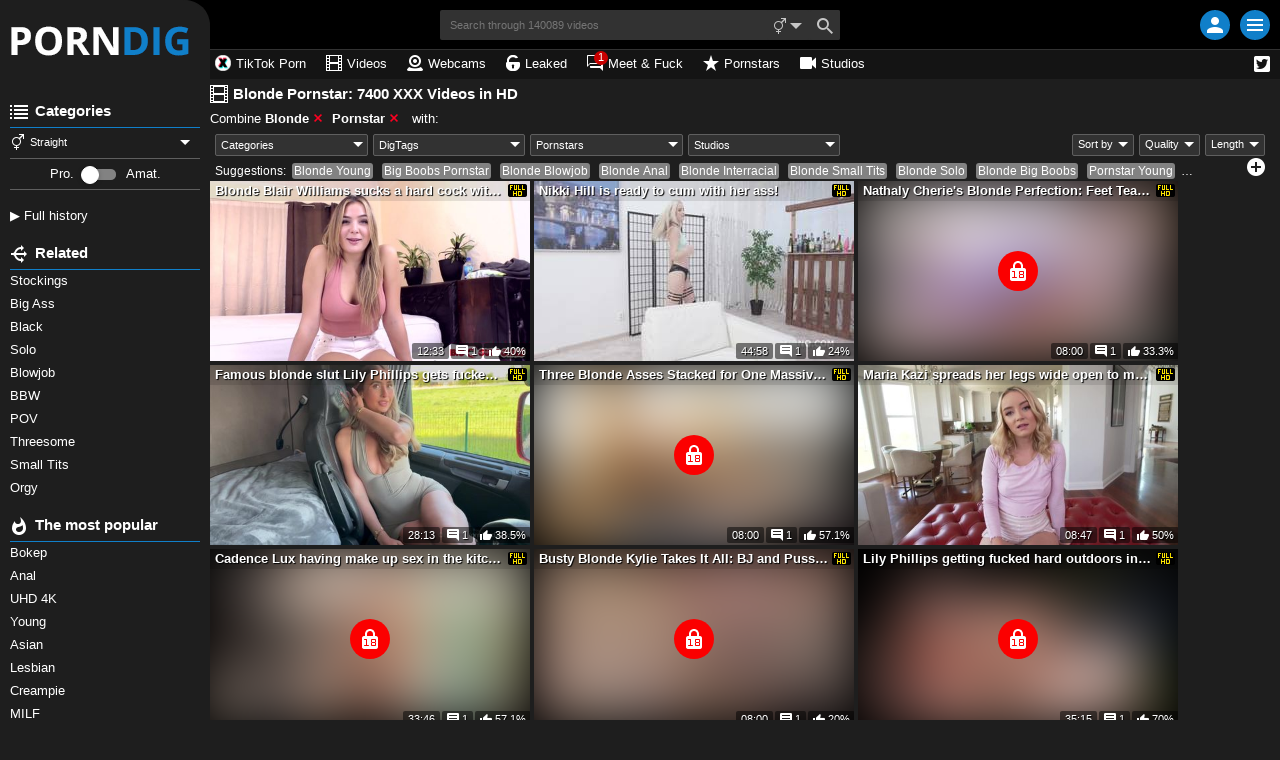

--- FILE ---
content_type: text/html; charset=UTF-8
request_url: https://www.porndig.com/tag/5278/blonde-pornstar
body_size: 94872
content:
<!DOCTYPE html><html class="ptp_multifilter_page  "><head><link rel="preconnect" href="https://www.porndig.com"><link rel="dns-prefetch" href="https://www.porndig.com"><link rel="preconnect" href="https://videos.porndig.com"><link rel="dns-prefetch" href="https://videos.porndig.com"><link rel="preconnect" href="https://image-cdn.porndig.com"><link rel="dns-prefetch" href="https://image-cdn.porndig.com"><link rel="preconnect" href="https://assets.porndig.com"><link rel="dns-prefetch" href="https://assets.porndig.com"><link rel="preconnect" href="https://static-push.porndig.com"><link rel="dns-prefetch" href="https://static-push.porndig.com"><link rel="dns-prefetch" href="https://plx.porndig.com"><link rel="dns-prefetch" href="https://m3u8.porndig.com"><link rel="dns-prefetch" href="https://mrfhahttpr.porndig.com"><link rel="dns-prefetch" href="https://rfhahls.porndig.com"><link rel="dns-prefetch" href="https://rfhahttp.porndig.com"><link rel="dns-prefetch" href="https://trfhahttpr.porndig.com"><link rel="dns-prefetch" href="https://ahhls.porndig.com"><link rel="dns-prefetch" href="https://ahhttp.porndig.com"><link rel="dns-prefetch" href="https://mahhttpr.porndig.com"><link rel="dns-prefetch" href="https://tahhttpr.porndig.com"><meta charset="utf-8"><title>Blonde Pornstar: 7400 Porn Videos in HD | PornDig</title><meta name="description" content="Pornstar Blonde The hottest HD Sex Movies right now to watch for free on Porndig. 7400 porn results."><meta name="keywords" content=""><meta name="viewport" content="width=device-width, initial-scale=1, maximum-scale=1.0, user-scalable=no"><meta http-equiv="X-UA-Compatible" content="IE=edge"><meta name="RATING" content="RTA-5042-1996-1400-1577-RTA"><link rel="shortcut icon" type="image/x-icon" href="https://assets.porndig.com/assets/porndig/img/favicon.ico?ver=1653316245"><link rel="apple-touch-icon" href="https://assets.porndig.com/assets/porndig/img/favicon_ios.png?ver=1653316244"><meta name="msapplication-TileColor" content=""><meta name="msapplication-TileImage" content="https://assets.porndig.com/assets/porndig/img/favicon_win.png?ver=1653316244"><link rel="canonical" href="https://www.porndig.com/tag/5278/blonde-pornstar"><script data-cfasync="false" type="text/javascript" src="/sw_20250813_porndig.js"></script><script type="text/javascript">var tkn_global_helper=(function(){var player_iframe=null;var page_theme=false;var footer_partner_pause_status=false;var sfw_class_thumbs_enabled=true;var api_urls={'get_site_classification':'https://videos.porndig.com/api/get_site_classification/13798',};window.userActionAsync=function(func){$('body').trigger('loader:show');setTimeout(function(){try{if(typeof func==='function')func();}catch(error){}
$('body').trigger('loader:close');},0);}
function store_country_classification(classification){if(classification){window.sessionStorage.setItem('vidclass',JSON.stringify(classification));}}
function read_country_classification(){var classification=JSON.parse(window.sessionStorage.getItem('vidclass'));return classification;}
function get_country_classification(callback){if(!sfw_class_thumbs_enabled)return null;var fallback=function(fallback_classification_id){if(typeof callback==='function'){if(typeof fallback_classification_id==='undefined'){fallback_classification_id="0";}
return callback({"classification_id":fallback_classification_id,"classification_name":"Sfw"});}};if(force_classification_id=read_cookie('tkn_force_classification')){return fallback(force_classification_id);}
var stored_classification=read_country_classification();if(stored_classification!==null&&typeof callback==='function'){return callback(stored_classification);}
$.ajax({url:api_urls.get_site_classification,type:'GET',dataType:'json',success:function(response){if(response&&response.code==200){store_country_classification(response);if(typeof callback==='function'){return callback(response);}}else{fallback();}},error:function(){fallback();}});}
function create_cookie(name,value,days){if(days){var date=new Date();date.setTime(date.getTime()+(days*24*60*60*1000));var expires="; expires="+date.toGMTString();}
else var expires="";document.cookie=name+"="+value+expires+"; path=/"+"; domain=www.porndig.com";}
function read_cookie(name){var nameEQ=name+"=";var ca=document.cookie.split(';');for(var i=0;i<ca.length;i++){var c=ca[i];while(c.charAt(0)==' ')c=c.substring(1,c.length);if(c.indexOf(nameEQ)==0)return c.substring(nameEQ.length,c.length);}
return null;}
function erase_cookie(name){create_cookie(name,"",-1);}
function check_notification_popup(){var notification_parent_wrapper=document.getElementById('notification_parent_wrapper');if(typeof notification_parent_wrapper!='nothing'&&notification_parent_wrapper!=null){notification_parent_wrapper.getElementsByClassName('js_remove_notification')[0].addEventListener("click",function(){notification_parent_wrapper.innerHTML='';});}}
function send_post_message_to_player(message,target_domain){var container=window;if(typeof target_domain==='undefined')target_domain='*';if(player_iframe===null){var find_video_iframe=document.getElementsByClassName('video_iframe_wrapper')[0];if(find_video_iframe){var video_iframe_container=document.getElementsByClassName("video_iframe_container");if(video_iframe_container.length){player_iframe=video_iframe_container[0].getElementsByTagName("iframe")[0];container=player_iframe.contentWindow;}}}else{container=player_iframe.contentWindow;}
container.postMessage(message,target_domain);}
function get_data_saver_cookie(cookie_name){return read_cookie(cookie_name);}
function create_data_saver_cookie(cookie_name,value,cookie_duration){if(cookie_duration){var date=new Date();date.setTime(date.getTime()+(cookie_duration*60*1000));var expires="; expires="+date.toGMTString();}
else var expires="";document.cookie=cookie_name+"="+value+expires+"; path=/"+"; domain=www.porndig.com";}
function change_page_theme(theme){if(validate_page_theme(theme)){return create_cookie('page_theme',theme,false);}
return false;}
function get_page_theme(){return page_theme;}
function validate_page_theme(theme){if(theme==="light"||theme==="dark"){return theme;}
return null;}
function initialize_page_theme(default_theme,theme_status){var root=document.getElementsByTagName('html')[0];if(theme_status){var page_theme_cookie=validate_page_theme(tkn_global_helper.read_cookie('page_theme'));if(page_theme_cookie==null){if(window.matchMedia('(prefers-color-scheme: dark)').matches){page_theme_cookie='dark';}else if(window.matchMedia('(prefers-color-scheme: light)').matches){page_theme_cookie='light';}else{page_theme_cookie='light';}}
root.classList.add(page_theme_cookie);page_theme=page_theme_cookie;}
else{root.classList.add(default_theme);page_theme=default_theme;}}
function change_column_layout(layout){if(validate_column_layout(layout)){return create_cookie('column_layout',layout,false);}
return false;}
function get_column_layout(){return column_layout;}
function validate_column_layout(layout){if(layout==="one_col"||layout==="two_col"){return layout;}
return null;}
function initialize_column_layout(default_layout,layout_status){var root=document.getElementsByTagName('html')[0];if(layout_status){var column_layout_cookie=validate_column_layout(tkn_global_helper.read_cookie('column_layout'));if(column_layout_cookie==null){column_layout_cookie=default_layout;}
root.classList.add(column_layout_cookie);column_layout=column_layout_cookie;}
else{root.classList.add(default_layout);column_layout=default_layout;}}
function get_token(){return tkn_common.token?tkn_common.token:false;}
function footer_partner_paused(pause){if(typeof pause!=="undefined"){footer_partner_pause_status=pause===true;}
return footer_partner_pause_status;}
return{create_data_saver_cookie:create_data_saver_cookie,get_data_saver_cookie:get_data_saver_cookie,create_cookie:create_cookie,read_cookie:read_cookie,erase_cookie:erase_cookie,check_notification_popup:check_notification_popup,get_token:get_token,send_post_message_to_player:send_post_message_to_player,change_page_theme:change_page_theme,get_page_theme:get_page_theme,initialize_page_theme:initialize_page_theme,change_column_layout:change_column_layout,get_column_layout:get_column_layout,initialize_column_layout:initialize_column_layout,footer_partner_paused:footer_partner_paused,get_country_classification:get_country_classification};})(tkn_global_helper||{});</script><script type="text/javascript">var tkn_disclaimer_helper=(function(){var show_disclaimer=true;var cookie_name="dsclcnst";var session_cookie_flag_name="discl_s_t";var cookie_duration_by_type={1:1,2:365,};var ageverif_enabled=null;var agepass=false;var succesfully_loaded=false;var disclaimer_callback=[];var debug_cookie='tkn_debug_disclaimer';var is_debug_mode=null;var sfw_navigation_enabled=true;var player_started=false;if(isDebugMode())console.log('add eventListener ccinfo');window.addEventListener('tkn:ccinfo',function(ev){var ccinfo=ev.detail;if(isDebugMode())console.log('ccinfo',ccinfo);var sfw_disclaimer_header={'h0':'Content for an adult audience!','h10':'Content for an adult audience!','h20':'Content for an adult audience!','h30':'Adults-only content!'};var sfw_disclaimer_phrase_1={'p0':'This censored version of this site, intended for an adult audience, features content from pornographic or erotic films, without nudity or explicit sexual acts.','p10':'This censored version of this site, intended for an adult audience, features content from pornographic films, with non-sexual or artistic nudity, without explicit sexual acts.','p20':'This censored version of this site, intended for an adult audience, features erotic content, including nudity or implied scenes, without explicit sexual acts.','p30':'This site, strictly for adults, features pornographic content, including nudity and explicit sexual acts.'};var sfw_disclaimer_ageverif_0={'av0':'Access the uncensored version by <a href="#" class="agepass_check">verifying your age with <strong>AgeVerif</strong></a>','av10':'Access the uncensored version by <a href="#" class="agepass_check">verifying your age with <strong>AgeVerif</strong></a>','av20':'Access the uncensored version by <a href="#" class="agepass_check">verifying your age with <strong>AgeVerif</strong></a>','av30':''};if(ageverif_enabled===null){if(isDebugMode())console.log('ageverif not set yet, postponing disclaimer setup');setTimeout(function(){window.dispatchEvent(new CustomEvent('tkn:ccinfo',{detail:ccinfo}));},100);return;}
if(isDebugMode())console.log('ageverif_enabled',ageverif_enabled);if(!ageverif_enabled){return;}
if(typeof ccinfo!=='undefined'&&ccinfo!==null){var classification_id=parseInt(ccinfo.classification_id);if(isDebugMode())console.log('setting disclaimer for classification ',classification_id);var disclaimer_header_el=document.getElementById('disclaimer_header');var disclaimer_text_block_el1=document.getElementById('disclaimer_phrase_1');var disclaimer_text_block_el2=document.getElementById('disclaimer_phrase_2');var disclaimer_header_var='h'+classification_id;var disclaimer_phrase_1_var='p'+classification_id;var disclaimer_ageverif_var='av'+classification_id;disclaimer_header_el&&(disclaimer_header_el.innerHTML=sfw_disclaimer_header[disclaimer_header_var]||sfw_disclaimer_header['h30']);disclaimer_text_block_el1&&(disclaimer_text_block_el1.innerHTML=sfw_disclaimer_phrase_1[disclaimer_phrase_1_var]||sfw_disclaimer_phrase_1['p30']);disclaimer_text_block_el2&&(disclaimer_text_block_el2.innerHTML=sfw_disclaimer_ageverif_0[disclaimer_ageverif_var]||sfw_disclaimer_ageverif_0['av30']);}else{if(isDebugMode())console.log('no ccinfo data found');}});window.addEventListener("message",function(ev){var msg=ev.data;if(msg.msg_origin=="ewkplrpms"){if(typeof msg.player_mode!=='undefined'){if(msg.player_mode=='safe'){if(msg.active){if(!agepass_check(false)){var agechecker_el=$('.agechecker');if(agechecker_el.length>0){if(player_started){var img_el=agechecker_el.find('.avd_img');if(img_el.length>0&&img_el.data('invid_src')){img_el.attr('src',img_el.data('invid_src'));}}
agechecker_el.removeClass('hidden');}}else{tkn_global_helper.send_post_message_to_player({player_mode:"default"},"*");}}}}else{if(typeof msg.msg_text!=='undefined'){switch(msg.msg_text){case'playing':if(!player_started){player_started=true;}
break;case'ready':if(agepass_check(false)){tkn_global_helper.send_post_message_to_player({player_mode:"default"},"*");}
break;}}}}});window.handleAgeverif=function(){if(typeof ageverif!=='undefined'){ageverif_enabled=ageverif.requiresVerification;}else{ageverif_enabled=false;}
showDisclaimer();if(isDebugMode()){console.log('handleAgeverif',ageverif_enabled);}}
window.handleAgeverifError=function(){sendMetrikaSessionParameters({ageverif:'error'});if(ageverif_enabled){ageverif_enabled=false;click_remove_disclaimer();}else{ageverif_enabled=false;showDisclaimer();}
if(isDebugMode()){console.log('handleAgeverifError');}}
window.handleDisclaimerLoad=function(){ageverif_enabled=false;showDisclaimer();}
function isDebugMode(){if(is_debug_mode===null)is_debug_mode=read_cookie(debug_cookie)?true:false;return is_debug_mode;}
function create_cookie(name,value,days){if(days){var date=new Date();date.setTime(date.getTime()+(days*24*60*60*1000));var expires="; expires="+date.toGMTString();}
else var expires="";document.cookie=name+"="+value+expires+"; path=/"+"; domain=www.porndig.com";}
function create_cookie_with_timestamp(name,value,timestamp){var expires="";if(timestamp){var date=new Date();date.setTime(timestamp);expires="; expires="+date.toGMTString();}
document.cookie=name+"="+value+expires+"; path=/"+"; domain=www.porndig.com";}
function erase_cookie(name){create_cookie(name,"",-1);}
function read_cookie(name){var nameEQ=name+"=";var ca=document.cookie.split(';');for(var i=0;i<ca.length;i++){var c=ca[i];while(c.charAt(0)==' ')c=c.substring(1,c.length);if(c.indexOf(nameEQ)==0)return c.substring(nameEQ.length,c.length);}
return null;}
function set_disclaimer_option(show){show_disclaimer=show;}
function get_disclaimer_cookie(){return read_cookie(cookie_name);}
function create_disclaimer_cookie(value){return create_cookie(cookie_name,value,cookie_duration_by_type[value]);}
function create_disclaimer_cookie_with_timestamp(value,timestamp){return create_cookie_with_timestamp(cookie_name,value,timestamp);}
function create_disclaimer_session_cookie(){return create_cookie(session_cookie_flag_name,1,false);}
function erase_disclaimer_session_cookie(){return erase_cookie(session_cookie_flag_name);}
window.addEventListener("ageverif:success",()=>{sendMetrikaSessionParameters({ageverif:'success'});unblur_disclaimer();var element=document.getElementById("preview_disclaimer_parent_wrapper");if(element!==null)element.parentNode.removeChild(element);});function open_ageverif_disclaimer(){if(ageverif_enabled===null){return;}
if(ageverif_enabled){window.ageverif.start({closable:true});sendMetrikaSessionParameters({ageverif:'started'});}else{show_disclaimer_pop();}}
function agepass_check(show_disclaimer){if(typeof show_disclaimer==="undefined")show_disclaimer=true;if(agepass)return true;if(show_disclaimer)showDisclaimer(true);return false;}
function byPassDisclaimer(){if(typeof window.disclaimer_whitelisted!=="undefined"&&window.disclaimer_whitelisted===true){return true;}
if(!show_disclaimer)return true;return false;}
function check_cookie_consent(){var cookie_consent=read_cookie('ckcnsnt');create_cookie('ckcnsnt_shw',1);if(cookie_consent===null){var cookie_consent_wrapper=document.getElementById('cookie_disclaimer_parent_wrapper');if(cookie_consent_wrapper!==null){cookie_consent_wrapper.style.display='block';if(cookie_consent_wrapper.getElementsByClassName('js_remove_cookie_consent_disclaimer').length){cookie_consent_wrapper.getElementsByClassName('js_remove_cookie_consent_disclaimer')[0].addEventListener("click",function(){create_cookie('ckcnsnt',1);cookie_consent_wrapper.style.display='none';});}}}}
function checkCookies(){if(isDebugMode())console.log('Checking cookies...');var cookie_value=false;var session_cookie_value=false;if(ageverif_enabled){console.log('ageverif_enabled',ageverif_enabled);if(window.ageverif.verified)cookie_value="1";show_sfw_disclaimer_pop();}else{cookie_value=read_cookie(cookie_name);session_cookie_value=read_cookie(session_cookie_flag_name);}
if(cookie_value=="1"||(cookie_value=="2"&&session_cookie_value)){unblur_disclaimer();return false;}
if(get_disclaimer_cookie()=="2")document.getElementsByName("display_disclaimer")[0].checked=true;return true;}
function bind_agepass_check_events(){$('body').on('click','.agepass_check',function(){return agepass_check();});}
function unbind_agepass_check_events(){$('.agepass_check').removeClass('agepass_check');}
function showDisclaimer(force){if(typeof force==="undefined")force=false;if(ageverif_enabled===null)return;if(typeof $==='undefined'||typeof tkn_common==='undefined'||!tkn_common.user_info){if(isDebugMode())console.log('Something not loaded...');if(typeof $==='undefined'){if(isDebugMode())console.log('jQuery is not loaded, waiting for it...');setTimeout(()=>{if(isDebugMode())console.log('retrying...');showDisclaimer(force);},200);}else{if(isDebugMode())console.log('jQuery is loaded, waiting for user info...');$('body').on('tkn:uinfo_loaded',function(ev,uinfo){if(isDebugMode())console.log('User info loaded:',uinfo);showDisclaimer(force);});}}else{if(typeof tkn_common.user_info.skipagv!=='undefined'&&tkn_common.user_info.skipagv)ageverif_enabled=false;if(ageverif_enabled){sendMetrikaSessionParameters({ageverif:'active'});sendMetrikaUserParameters({ageverif:'active'});}
succesfully_loaded=true;if(isDebugMode())console.log('Successfully loaded user info',succesfully_loaded);if(!checkCookies())return false;if(byPassDisclaimer()){agepass=true;unblur_disclaimer();return;}
if(ageverif_enabled){if(tkn_common.user_info.ageverforceshow||force)open_ageverif_disclaimer();else bind_agepass_check_events();}else{if(disclaimerFile=tkn_common.user_info.disclaimer){if(disclaimerFile===true){show_disclaimer_pop();}else{if(disclaimerFile!==false){if(typeof disclaimerFile!=="undefined"){if(typeof load_js!=="undefined"){load_js(disclaimerFile,false,function(ev){unblur_disclaimer();});}}}else{unblur_disclaimer();}}}}}}
function show_sfw_disclaimer_pop(){if(get_disclaimer_cookie()!="1"&&!byPassDisclaimer()){if(true){window.disclaimerShown=true;create_cookie('ckcnsnt',1);var element=document.getElementById("disclaimer_parent_wrapper");$(element).show();handle_disclaimer_behaviour(element);}}}
function show_disclaimer_pop(){window.disclaimerShown=true;erase_cookie("trig_discl");var element=document.getElementById("preview_disclaimer_parent_wrapper");if(element!==null)element.parentNode.removeChild(element);var parent_wrapper=document.body.getElementsByClassName("disclaimer_parent_wrapper");if(parent_wrapper&&parent_wrapper.length>0){parent_wrapper=parent_wrapper[0];}else{return false;}
parent_wrapper.setAttribute("style","display: block;");handle_disclaimer_behaviour(parent_wrapper);var birth_day_el=document.getElementById("birth_day");if(typeof birth_day_el!=="undefined"&&birth_day_el!==null)fill_numeric_dropdown(birth_day_el,"2","31");var birth_year_el=document.getElementById("birth_year");if(typeof birth_year_el!=="undefined"&&birth_year_el!==null){fill_numeric_dropdown(birth_year_el,"1901",new Date().getFullYear());}}
function handle_disclaimer_behaviour(parent_wrapper){var els=document.body.getElementsByClassName("js_remove_disclaimer");if(els.length>0){$.each(els,function(index,el){el.addEventListener("click",function(e){click_remove_disclaimer(parent_wrapper,e);var disclaimer_redirect=$(this).data("mc_link");if(disclaimer_redirect)window.location.href=disclaimer_redirect;},false);});}
var els=document.body.getElementsByClassName("js_remove_soft_disclaimer");if(els.length>0){$.each(els,function(index,el){el.addEventListener("click",function(e){setTimeout(()=>{if(ageverif_enabled){click_remove_soft_disclaimer(parent_wrapper,e);}else{click_remove_disclaimer(parent_wrapper,e);}
var disclaimer_redirect=$(this).data("mc_link");if(disclaimer_redirect){window.location.href=disclaimer_redirect;$('body').trigger('loader:show');}},1);},false);});}}
function get_browser_version(){var user_agent=window.navigator.userAgent.toLowerCase();var msie=user_agent.indexOf('msie ');if(msie>0){return'old_discl';}
var trident=user_agent.indexOf('trident/');if(trident>0){return'old_discl';}
var edge=user_agent.indexOf('edge/');if(edge>0){return'old_discl';}
var safari=user_agent.indexOf('safari/');if(safari>0){user_agent=user_agent.substring(user_agent.indexOf('version/')+8);user_agent=user_agent.substring(0,user_agent.indexOf('.'));var version=parseInt(user_agent);if(version<6){return'old_discl';}
else{return'new_discl';}}
return'new_discl';}
function blur_disclamer(){var broswer_v=get_browser_version();if(broswer_v==="old_discl"){if(document.getElementsByClassName('main_wrapper').length>0){document.getElementsByClassName('disclaimer_overlay')[0].style.opacity='0.95';}}else if(broswer_v==="new_discl"){if(document.getElementsByClassName('main_wrapper').length>0){var els=document.getElementsByClassName('main_wrapper');if(els&&els.length>0)
document.getElementsByClassName('main_wrapper')[0].classList.add("img-blured");}
if(document.getElementsByClassName('stories_main_wrapper').length>0){var els=document.getElementsByClassName('stories_main_wrapper');if(els&&els.length>0)
document.getElementsByClassName('stories_main_wrapper')[0].classList.add("img-blured-small");}}};function unblur_disclaimer(){if(isDebugMode()){console.log('unblur_disclaimer');}
succesfully_loaded=true;agepass=true;unbind_agepass_check_events();tkn_global_helper.send_post_message_to_player({player_mode:"default"},"*");if(document.getElementsByClassName('main_wrapper').length>0){document.getElementsByClassName('main_wrapper')[0].classList.remove("img-blured");}
if(document.getElementsByClassName('stories_main_wrapper').length>0){document.getElementsByClassName('stories_main_wrapper')[0].classList.remove("img-blured-small");}
$('.agechecker, .sfw_video_poster').remove();$('.img_18plus_wrapper, .blursfw_poster').remove();erase_cookie('trig_discl');var els=document.getElementsByClassName('img-blured');if(els&&els.length>0){for(var i=0;i<els.length;i++){els[i].classList.remove("img-blured");}}
if((typeof tkn_common.user_info!=='undefined')){if((typeof tkn_common.user_info.floater_sponsor!=='undefined')&&tkn_common.user_info.floater_sponsor.enabled){if(typeof load_js!=='undefined'&&tkn_common.user_info.floater_sponsor.script){load_js(tkn_common.user_info.floater_sponsor.script);}}
if(disclaimer_callback.length>0){for(var i=0;i<disclaimer_callback.length;i++){if(typeof disclaimer_callback[i]==="function"){try{disclaimer_callback[i]();}catch(e){console.error("Error executing disclaimer callback: ",e);}}}
disclaimer_callback=[];}}
window.dispatchEvent(new Event('tkn:disclaimer_passed'));$('.img-blured').removeClass('img-blured');setTimeout(()=>{if(isDebugMode()){console.log('delayed blur removal');}
$('.img-blured').removeClass('img-blured');},500);$('body').on('tkn:dom_ready',function(){unblur_disclaimer();});}
function click_remove_soft_disclaimer(parent_wrapper,e){window.disclaimerShown=false;create_disclaimer_cookie(1);parent_wrapper&&parent_wrapper.parentElement.removeChild(parent_wrapper);}
function click_remove_disclaimer(parent_wrapper,e){window.disclaimerShown=false;if(e&&e.target.classList.contains("birthcheck")){if(!disclaimer_birth_check())return;}
var cookie_days,cookie_value;var disclaimer_elements=document.getElementsByName("display_disclaimer");if(disclaimer_elements.length&&disclaimer_elements[0].checked){create_disclaimer_session_cookie();cookie_value=2;}else{erase_disclaimer_session_cookie();cookie_value=1;}
create_disclaimer_cookie(cookie_value);parent_wrapper&&parent_wrapper.parentElement.removeChild(parent_wrapper);unblur_disclaimer();var post_message_obj={msg_origin:"ewkplrpmr",msg_text:"play",};tkn_global_helper.send_post_message_to_player(post_message_obj,"*");}
function disclaimer_birth_check(){var month=$("#birth_month").val();var day=$("#birth_day").val();var year=$("#birth_year").val();var birth=new Date(year,month,day);if(_calculateAge(birth)>18){return true;}
$("#birth_month").addClass("error");$("#birth_day").addClass("error");$("#birth_year").addClass("error");$("#birth_error_msg").removeClass("hide");return false;}
function _calculateAge(birthday){var ageDifMs=Date.now()-birthday.getTime();var ageDate=new Date(ageDifMs);return Math.abs(ageDate.getUTCFullYear()-1970);}
function fill_numeric_dropdown(el,min,max){var opttxt;for(var i=min;i<=max;i++){if(i>0&&i<10)opttxt="0"+i;else opttxt=i;var option=document.createElement("option");option.text=opttxt;option.value=opttxt;el.appendChild(option);}}
function register_disclaimer_callback(callback){if(typeof callback==="function"&&Array.isArray(disclaimer_callback)){if(agepass){try{callback();}catch(e){console.error("Error executing disclaimer callback immediately: ",e);}
return;}
disclaimer_callback.push(callback);}}
return{create_disclaimer_cookie:create_disclaimer_cookie,create_disclaimer_session_cookie:create_disclaimer_session_cookie,erase_disclaimer_session_cookie:erase_disclaimer_session_cookie,show_disclaimer_pop:show_disclaimer_pop,open_ageverif_disclaimer:open_ageverif_disclaimer,agepass_check:agepass_check,is_ageverif_enabled:function(){return ageverif_enabled;},is_sfw_navigation_enabled:function(){return sfw_navigation_enabled;},succesfully_loaded:function(){return succesfully_loaded;},register_disclaimer_callback:register_disclaimer_callback,}})();</script><script>var page_theme_default="dark";var page_theme_status="";tkn_global_helper.initialize_page_theme(page_theme_default,page_theme_status);var column_layout_default="two_col";var column_layout_status="1";tkn_global_helper.initialize_column_layout(column_layout_default,column_layout_status);</script><script type="text/javascript" src="https://assets.porndig.com/assets/default/js/excluded/first-input-delay.min.js?ver=1653316263"></script><script type="text/javascript" src="https://assets.porndig.com/assets/default/js/excluded/obfs/obfs.js?ver=1757342248"></script><script async src="https://www.googletagmanager.com/gtag/js?id=UA-39772051-1"></script><script type='text/javascript' async>
			var search_query = false;
			
			window.isWEBAPP = window.matchMedia('(display-mode: standalone)').matches;
			window.isTKNAPP = (function (a) { return a.indexOf('TKNAPP') > -1 })(navigator.userAgent || navigator.vendor || window.opera);
			
			// (function(i,s,o,g,r,a,m){i['GoogleAnalyticsObject']=r;i[r]=i[r]||function(){
			// (i[r].q=i[r].q||[]).push(arguments)},i[r].l=1*new Date();a=s.createElement(o),
			// m=s.getElementsByTagName(o)[0];a.async=1;a.src=g;m.parentNode.insertBefore(a,m)
			// })(window,document,'script','https://www.google-analytics.com/analytics.js','ga');

			window.dataLayer = window.dataLayer || [];
			function gtag(){dataLayer.push(arguments);}
			gtag('js', new Date());
			var custom_map = {
				'dimension1': 'authuser', // user has login
				'dimension2': 'havesession', // user has session
				'dimension3': 'ampenabled', // amp enabled
				'dimension4': 'ageversel', // age verif selected
			};
			var gtagConfig = {};
			// send GA page view
			if (search_query) {
				var url = document.location.pathname;
				var qsconcat = url.indexOf('?') === -1 ? '?' : '&';
				url = url + qsconcat + 'q=' + search_query.replace(/\s/g, '+');
				// ga('send', 'pageview', url);
				gtagConfig.page_path = url;
			} else {
				// ga('send', 'pageview');
			}			

			// select correct GA property
							if (window.isWEBAPP) {
					// ga('create', 'UA-39772051-7', {
					// 	cookieDomain: 'www.porndig.com',
					// 	sampleRate: '100'
					// });
					gtagConfig.sample_rate = 100;
					gtag('config', 'UA-39772051-7', gtagConfig);
				}
				else {
							// analytics setup for sites with AMP disabled
				// ga('create', 'UA-39772051-1', {
				// 	cookieDomain: 'www.porndig.com',
				// 	sampleRate: '10'
				// });
				gtagConfig.sample_rate = 10;
				gtag('config', 'UA-39772051-1', gtagConfig);
						}
			

			// Set user_id if authenticated user
			

			// logged_in dimension
			// ga('set', 'dimension1', 'no');
			gtag('event', 'authuser_dimension', {'authuser': 'no', non_interaction: true});
			// having_php_session dimension
			// ga('set', 'dimension2', 'no');
			gtag('event', 'havesession_dimension', {'havesession': 'no', non_interaction: true});
			// uses age verif custom dimension
			var ageversel = tkn_global_helper.read_cookie('ageversel');
			ageversel = ageversel === null ? 0 : parseInt(ageversel);
			// ga('set', 'dimension4', ageversel ? 'yes' : 'no');
			gtag('event', 'ageversel_dimension', {'ageversel': ageversel ? 'yes' : 'no', non_interaction: true});
			// amp enabled custom dimension
			

						// The perfMetrics object is created by the code that goes in <head>.
			perfMetrics.onFirstInputDelay(function(delay, evt) {
				// ga('send', 'event', {
				// 	eventCategory: 'Perf Metrics',
				// 	eventAction: 'first-input-delay',
				// 	eventLabel: evt.type,
				// 	// Event values must be an integer.
				// 	eventValue: Math.round(delay),
				// 	// Exclude this event from bounce rate calculations.
				// 	nonInteraction: true
				// });
				gtag('event', 'first-input-delay', {
					event_category: 'Perf Metrics',
					event_label: evt.type,
					// Event values must be an integer.
					event_value: Math.round(delay),
					// Exclude this event from bounce rate calculations.
					non_interaction: true
				});
			});			
					</script><!-- Yandex.Metrika counter --><script type="text/javascript" >
        (function(m,e,t,r,i,k,a){
            m[i]=m[i]||function(){(m[i].a=m[i].a||[]).push(arguments)};
            m[i].l=1*new Date();k=e.createElement(t),a=e.getElementsByTagName(t)[0],k.async=1,k.src=r,a.parentNode.insertBefore(k,a)
        }) (window, document, "script", "https://assets.porndig.com/assets/default/js/excluded/yandex/tag.js?ver=1694431163", "ym"); ym(94899533, "init", { id:94899533, clickmap:true, trackLinks:true, accurateTrackBounce:true, webvisor: false});

        function sendMetrikaSessionParameters(params) {
            if (typeof ym === 'function') {
                ym(94899533, 'params', params);
            }
        }

        function sendMetrikaUserParameters(userParams) {
            if (typeof ym === 'function') {
                ym(94899533, 'userParams', userParams);
            }
        }
    </script><noscript><div><img src="https://mc.yandex.ru/watch/94899533" style="position:absolute; left:-9999px;" alt="" /></div></noscript><!-- /Yandex.Metrika counter --><style type='text/css'>
.blursfw_poster {
	position: absolute;
	width: 100%;
	height: 100%;
	top: 0;
}
.blursfw_poster img {
		width: 100%;
		height: 100%;
}
.show-on-blur {
	display: none;
}
.img-blured .hide-on-blur {
	display: none;
}
.img-blured .show-on-blur {
	display: block;
}
.img-blured img,
.img-blured .video_iframe_container,
.img-blured .trix_partner_container,
.img-blured .video_supplement,
.img-blured .js_ad_container, 
.img-blured .js_ad_wrapper,
.img-blured .celebrity_avatar,
.img-blured .user_cover_picture_wrapper {
    backdrop-filter: blur(30px);
    -webkit-filter: blur(30px);
    -moz-filter: blur(30px);
    -ms-filter: blur(30px);
    -o-filter: blur(30px);	
	/* FF doesn't support blur filter, but SVG */
	filter: url("data:image/svg+xml;charset=utf8,<svg height='0' xmlns='http://www.w3.org/2000/svg'><filter id='svgBlur' x='-5%' y='-5%' width='110%' height='110%'><feGaussianBlur in='SourceGraphic' stdDeviation='30'/></filter></svg>#svgBlur");
	filter: blur(30px);
	/*filter: progid:DXImageTransform.Microsoft.Blur(PixelRadius = '30');*/
}
.user_menu_wrapper,
.loading_img_wrapper,
.mobile_tooltip {
	display: none;
}
.top_partner {
	height: 22px;
	position: relative;
	margin-bottom: 5px;
}
.img-blured .blurmyass .img_18plus {
    max-width: 40px;
}
.img-blured .blurmyass {
    position: absolute;
    display: block;
    z-index: 1;
    width: 100%;
    height: 100%;
    text-align: center;
    -ms-flex-line-pack: center;
    align-content: center;
}
.img-blured .blurmyass img {
    position: relative;
    width: 80%;
    -webkit-filter: none !important;
    filter: none !important;
    backdrop-filter: none !important;
    cursor: pointer;
}
@media (min-width: 360px) {
	.img-blured .blurmyass img {
		width: 60%;
	}
}
@media (min-width: 480px) {
	.img-blured .blurmyass img {
		width: 50%;
	}
}
@media (min-width: 768px) {
	.img-blured .blurmyass img {
		width: 40%;
	}
}
@media (min-width: 1280px) {
	.img-blured .blurmyass img {
		width: 30%;
    }
}
@media (min-width: 1600px) {
	.img-blured .blurmyass img {
		width: 400px;
	}
}
/* SFW CLASSIFICATION */
img.img_sfw_class {
	position: absolute !important;
	width: 100% !important;
	height: 100% !important;
	top: 0 !important;
	left: 0 !important;
}

img.sfw_class_10,
img.sfw_class_20,
img.sfw_class_30 {
	display: none;
}

.sfwclass.sfwclass_0 .img_sfw_class.sfw_class_0 {
    display: block;
}
.sfwclass.sfwclass_0 .img_sfw_class.sfw_class_10,
.sfwclass.sfwclass_0 .img_sfw_class.sfw_class_20,
.sfwclass.sfwclass_0 .img_sfw_class.sfw_class_30 {
    display: none;
}

.sfwclass.sfwclass_10 .img_sfw_class.sfw_class_0,
.sfwclass.sfwclass_10 .img_sfw_class.sfw_class_10 {
    display: block;
}
.sfwclass.sfwclass_10 .img_sfw_class.sfw_class_20,
.sfwclass.sfwclass_10 .img_sfw_class.sfw_class_30 {
    display: none;
}

.sfwclass.sfwclass_20 .img_sfw_class.sfw_class_0,
.sfwclass.sfwclass_20 .img_sfw_class.sfw_class_10,
.sfwclass.sfwclass_20 .img_sfw_class.sfw_class_20 {
    display: block;
}
.sfwclass.sfwclass_20 .img_sfw_class.sfw_class_30 {
    display: none;
}

.sfwclass.sfwclass_30 .img_sfw_class.sfw_class_0,
.sfwclass.sfwclass_30 .img_sfw_class.sfw_class_10,
.sfwclass.sfwclass_30 .img_sfw_class.sfw_class_20,
.sfwclass.sfwclass_30 .img_sfw_class.sfw_class_30 {
    display: block;
}

</style><style type='text/css'>html{font-family:sans-serif}body{font-size:13px;line-height:20px;min-width:320px;margin:0;padding:0;color:#fff;background-color:#1e1e1e;-webkit-text-size-adjust:none;-ms-text-size-adjust:none;text-size-adjust:none;max-height:1000000px}a{text-decoration:none;color:#fff}h1,h2,h3,p{margin:0}.h2_class{margin:0;font-weight:700}input[type=email],input[type=password],input[type=text],select{outline:0}button{cursor:pointer;margin:0;padding:0 15px;outline:0}.icon{display:inline-block;vertical-align:middle;background-repeat:no-repeat}.icon_40{height:40px;width:40px}.icon_19{height:19px;width:19px}.icon_18{height:18px;width:18px}.icon_16{height:16px;width:16px}.icon_12{height:12px;width:12px}.pull-right{float:right!important}button{color:#fff;background-color:#323232;border:1px solid #5f5f5f}input{color:#fff;background-color:#323232;border:1px solid #5f5f5f}select{-webkit-appearance:none;color:#fff;background-color:#323232;border:1px solid #5f5f5f}button,input,select{border-radius:2px;padding:0 5px;height:22px;font-size:11px;line-height:19px}select option{padding:0}button span.dropdown_caret{display:inline-block;height:20px;padding-left:5px;pointer-events:none}button span.dropdown_caret:before{display:inline-block;width:0;height:0;content:"";vertical-align:1px;border-top:5px solid #fff;border-right:5px solid transparent;border-left:5px solid transparent}button i{width:16px;height:16px}img{vertical-align:middle;border:0}.img-responsive{display:block;width:100%;height:auto}.hidden{display:none!important}.invisible{opacity:0!important}@media (max-width:359px){.hidden-x{display:none!important}}@media (min-width:360px) and (max-width:479px){.hidden-s{display:none!important}}@media (max-width:479px){.hidden-xs{display:none!important}}@media (min-width:480px) and (max-width:767px){.hidden-sm{display:none!important}}@media (min-width:768px) and (max-width:967px){.hidden-md{display:none!important}}@media (min-width:768px){.hidden-min-md{display:none!important}}@media (min-width:968px){.hidden-min-lg{display:none!important}}.clearfix:after,.clearfix:before{display:table;content:" "}.clearfix:after{clear:both}*{-webkit-tap-highlight-color:transparent}.loading_img_wrapper{position:fixed;top:50%;z-index:5;display:none;width:100%}.loading_img{display:block;margin:0 auto}.switch_container{font-size:12px;text-align:center;height:30px}.switch_container .switch{position:relative;top:2px;display:inline-block;background-color:none;width:32px;height:11px;margin:0 10px}.switch_container .switch input{display:none}.switch_container .slider{position:absolute;top:0;right:0;bottom:0;left:0;background-color:#828282;border:none;border-radius:13px;cursor:pointer}.switch_container .slider:before{position:absolute;top:-3px;bottom:-3px;left:-3px;content:"";width:16px;height:16px;border-radius:50%;-webkit-transition:.2s;transition:.2s;box-shadow:0 1px 5px rgba(0,0,0,.24);background-color:#fff;border:1px solid #fff}.switch_container input:checked+.slider:before{-webkit-transform:translateX(21px);-ms-transform:translateX(21px);transform:translateX(21px)}.scroll_top_btn{display:none;position:fixed;right:10px;bottom:10px;cursor:pointer;width:30px;height:30px;opacity:.5;border-radius:2px;z-index:5;background-color:#107fc9}.scroll_top_btn .icon{position:absolute;top:6px;left:6px}.btn{border:none;border-radius:2px;text-align:center;cursor:pointer}.btn_default_small{cursor:pointer;height:22px;font-size:11px;line-height:21px;padding:0 5px;border:none;color:#fff;background-color:#107fc9}.header_button{position:relative;margin:10px 10px 9px 0;float:right;border:none;border-radius:50%;display:block;height:30px;width:30px;cursor:pointer;background-color:#107fc9}.header_button>i{position:absolute;top:7px;right:7px;display:inline-block;height:16px;width:16px;font-style:normal}.dropdown_caret{border:none;height:100%;color:#fff}.dropdown_caret:before{display:inline-block;width:0;height:0;content:"";vertical-align:-5px;border-top:5px solid #fff;border-right:5px solid transparent;border-left:5px solid transparent}.custom_select_caret{position:absolute;top:4px;right:5px;bottom:0;height:10px;width:10px;background-color:#323232;pointer-events:none}.custom_select_caret:before{vertical-align:5px}.btn_default{height:30px;font-size:13px;line-height:19px;padding:5px 15px;font-weight:700;color:#fff;background-color:#107fc9}.btn_dropdown{height:22px;font-size:11px;line-height:19px;padding:0 5px;background-color:#fff;color:#323232;border:1px solid #5f5f5f}.js_clear_history_btn,.js_confirm_hclean_wrapper{display:none}.truncate_text{line-height:19px;overflow:hidden;white-space:nowrap;text-overflow:ellipsis}.message_container{position:fixed;z-index:8000;top:5px;right:5%;left:5%;max-width:100%}.img-blured img{filter:blur(30px);-webkit-filter:blur(30px);-moz-filter:blur(30px);-ms-filter:blur(30px);-o-filter:blur(30px)}.img-blured .video_item_thumbnail{position:relative}.blurmyass{display:none}.img_18plus_wrapper{pointer-events:none}@media (min-width:480px){.img_18plus_wrapper{margin-top:initial}}.img-blured .blurmyass{position:absolute;display:block;z-index:1;width:100%;height:100%;text-align:center;-ms-flex-line-pack:center;align-content:center}.img-blured .blurmyass img{position:relative;width:80%;-webkit-filter:none!important;filter:none!important;backdrop-filter:none!important;cursor:pointer}@media (min-width:360px){.img-blured .blurmyass img{width:60%}}@media (min-width:480px){.img-blured .blurmyass img{width:50%}}@media (min-width:768px){.img-blured .blurmyass img{width:40%}}@media (min-width:1280px){.img-blured .blurmyass img{width:30%}}@media (min-width:1600px){.img-blured .blurmyass img{width:400px}}.img-blured .blurmyass .img_18plus{max-width:40px}.img-blured .blurmyass .img_18plus.align-center{position:absolute;left:50%;top:50%;-webkit-transform:translate(-50%,-50%);-ms-transform:translate(-50%,-50%);transform:translate(-50%,-50%)}.img-blured .blurmyass .img_sfw{width:100%;height:100%}.img-blured .blurmyass .sfw_thumb_preview{position:absolute;top:0;left:0;width:100%;height:100%}.ignore-blur img{-webkit-filter:none!important;filter:none!important;backdrop-filter:none!important}.custom_checkbox>.icon_checkbox:after,.custom_radio>.icon_radio:after,.custom_select_caret:before,.dropdown_caret:before,.modal_box::before{content:""}.custom_checkbox{position:relative;display:inline-block;width:15px;height:15px;vertical-align:sub;margin-right:5px}.custom_checkbox input{display:none}.custom_checkbox input[type=checkbox]:checked+.icon_checkbox:after{opacity:1}.custom_checkbox .icon_checkbox{position:absolute;top:0;left:0;width:15px;height:15px;cursor:pointer;background-color:#323232;border:1px solid #5f5f5f}.custom_checkbox .icon_checkbox:after{position:absolute;top:2px;left:1px;width:12px;height:5px;content:"";-webkit-transform:rotate(-50deg);-ms-transform:rotate(-50deg);transform:rotate(-50deg);opacity:0;border:1px solid #fff;border-top:0;border-right:0}.custom_radio{position:relative;display:inline-block;width:16px;height:16px;margin:0 3px;vertical-align:sub;border-radius:10px}.custom_radio input{display:none}.custom_radio input[type=radio]:checked+.icon_radio:after{opacity:1}.custom_radio .icon_radio{position:absolute;top:0;left:0;width:15px;height:15px;margin:1px 0 0;cursor:pointer;border:1px solid #5f5f5f;border-radius:10px;background-color:#323232;color:#fff}.custom_radio .icon_radio:after{position:absolute;top:4px;left:4px;width:7px;height:7px;opacity:0;border-radius:50%;background-color:#fff}.content_section_wrapper{margin:0}.single_line{white-space:nowrap}.jstemp_specific_disabled{cursor:wait!important}.obfs{cursor:pointer}.dropdown_menu{display:none;position:fixed;top:140px;right:10px;box-shadow:0 1px 5px rgba(0,0,0,.24);z-index:3;background-color:#141414;color:#fff;padding:5px;border-radius:2px;min-width:130px;text-align:left}@media (min-width:480px){.dropdown_menu{right:90px}}@media (min-width:768px){.dropdown_menu{right:70px;top:110px}}.dropdown_menu.filter_menu{position:absolute;top:25px;right:0}.dropdown_menu label{display:block;font-weight:400;line-height:29px;padding-left:5px;margin:0;position:relative}.dropdown_menu label input{position:absolute;top:2px;left:0}.mobile_search{position:relative;display:none;height:32px;margin:5px 10px 5px 10px;top:2px}.mobile_search form.search{border:1px solid #5f5f5f;height:30px}.mobile_search input.search_text{position:absolute;top:0;right:0;bottom:0;left:0;display:inline-block;height:30px;border:none;min-width:85%}@media (min-width:480px){.mobile_search input.search_text{min-width:95%}}.mobile_search .search_wrapper{position:absolute;top:0;right:31px;bottom:0;height:30px;width:50px;border:none;border-radius:0;z-index:2}.mobile_search .search_wrapper button{display:inline-block;height:100%;width:100%;border:none;border-radius:0;background-color:#fff;text-align:left;z-index:0;margin-top:1px}.mobile_search .search_wrapper button i{display:inline-block;width:16px;height:16px}.mobile_search .search_wrapper .dropdown_menu{display:none;position:absolute;top:32px;right:0;width:184px;border-radius:2px}.mobile_search button.search_btn{position:absolute;top:1px;right:1px;bottom:0;cursor:pointer;border:none;border-left:1px solid silver;border-radius:0 2px 2px 0;width:30px;height:30px;background-color:#fff}.mobile_search button.search_btn i{height:16px;width:16px}.header_wrapper{position:relative;height:49px;-webkit-transition:height;transition:height;-webkit-transition-duration:.5s;transition-duration:.5s;-webkit-transition-timing-function:ease-in-out;transition-timing-function:ease-in-out;border-width:0 0 1px 0;border-style:solid;background-color:#000;border-color:#1e1e1e;margin-bottom:40px}@media (min-width:768px){.header_wrapper{margin-bottom:0;border-bottom:none;height:79px}}.header_wrapper .navbar_wrapper{display:block;min-width:50%;width:100%;height:49px;text-align:right;position:absolute;top:0;right:0}@media (min-width:768px){.header_wrapper .navbar_wrapper{width:100%;height:80px}}.header_wrapper .navbar_wrapper .navbar_item{position:relative;display:inline-block}.header_wrapper .navbar_wrapper .navbar_item .navbar_signed_user{margin-right:0}.header_wrapper .navbar_wrapper .navbar_signed_user_bg{position:absolute;width:60px;height:100%;z-index:0;border-radius:15px;background-color:#107fc9}.header_wrapper .navbar_wrapper .navbar_language_dropdown_wrapper .navbar_language_dropdown_main{background-color:#000}.header_wrapper .navbar_wrapper .navbar_language_dropdown_wrapper .navbar_language_dropdown_main img{position:absolute;top:0;right:0;bottom:0;left:0;margin:auto}.header_wrapper .navbar_wrapper .navbar_language_dropdown_wrapper .navbar_language_dropdown_options{display:none;position:absolute;top:40px;right:5px;width:130px;z-index:5;padding:5px;border-radius:2px;box-shadow:0 1px 5px rgba(0,0,0,.24);color:#fff;background-color:#1e1e1e}.header_wrapper .navbar_wrapper .navbar_language_dropdown_wrapper .navbar_language_dropdown_options .obfs{position:relative;display:block;margin:0;padding:5px 0;width:30px;min-height:18px;color:#fff}.header_wrapper .navbar_wrapper .navbar_language_dropdown_wrapper .navbar_language_dropdown_options .obfs img{position:absolute;top:0;right:0;bottom:0;left:0;margin:auto}.header_wrapper .navbar_wrapper .navbar_language_dropdown_wrapper .navbar_language_dropdown_options .obfs span{padding-left:30px}.header_wrapper .navbar_wrapper .mobile_notification_wrapper,.header_wrapper .navbar_wrapper .top_bar_menu_wrapper{width:250px;display:none;position:absolute;top:49px;right:10px;z-index:4}.header_wrapper .navbar_wrapper .mobile_notification_wrapper .top_bar_menu_main,.header_wrapper .navbar_wrapper .top_bar_menu_wrapper .top_bar_menu_main{display:inline-block}.header_wrapper .navbar_wrapper .mobile_notification_wrapper .top_bar_menu_close_btn,.header_wrapper .navbar_wrapper .top_bar_menu_wrapper .top_bar_menu_close_btn{position:absolute;top:-49px;right:-10px}.header_wrapper .navbar_wrapper .mobile_notification_wrapper .top_bar_menu_main,.header_wrapper .navbar_wrapper .top_bar_menu_wrapper .top_bar_menu_main{width:225px;position:absolute;top:0;right:0;left:0;box-shadow:0 1px 5px rgba(0,0,0,.24);z-index:0;padding:12px;border:none;border-radius:2px;color:#fff;background-color:#1e1e1e}.header_wrapper .navbar_wrapper .top_bar_menu_wrapper .top_bar_menu_main a{color:#fff}.header_wrapper .navbar_wrapper .top_bar_menu_wrapper .top_bar_menu_main .top_bar_menu_buttons{margin-bottom:10px;padding-bottom:10px;margin-right:-10px;border-style:solid;border-width:0 0 1px 0;border-color:#107fc9}.header_wrapper .navbar_wrapper .top_bar_menu_wrapper .top_bar_menu_main .top_bar_menu_buttons button{display:inline-block;width:105px;margin-right:10px}.header_wrapper .navbar_wrapper .top_bar_menu_wrapper .top_bar_menu_main .top_bar_menu_item{display:block;padding-left:30px;line-height:29px;cursor:pointer;text-align:left}.header_wrapper .navbar_wrapper .top_bar_menu_wrapper .top_bar_menu_main .top_bar_menu_item .obfs,.header_wrapper .navbar_wrapper .top_bar_menu_wrapper .top_bar_menu_main .top_bar_menu_item a{display:block;width:100%;position:relative;color:#fff}.header_wrapper .navbar_wrapper .top_bar_menu_wrapper .top_bar_menu_main .top_bar_menu_item .obfs i,.header_wrapper .navbar_wrapper .top_bar_menu_wrapper .top_bar_menu_main .top_bar_menu_item a i{position:absolute;top:7px;left:-30px}.header_wrapper .navbar_wrapper .top_bar_menu_wrapper .top_bar_menu_main .top_bar_menu_item>span{display:block;position:relative}.header_wrapper .navbar_wrapper .top_bar_menu_wrapper .top_bar_menu_main .top_bar_menu_item>span span.caret{position:absolute;top:0;right:0;bottom:0;width:20px;display:inline-block}.header_wrapper .navbar_wrapper .top_bar_menu_wrapper .top_bar_menu_main .top_bar_menu_item>span span.caret i{-webkit-transition:transform;-webkit-transition:-webkit-transform;transition:-webkit-transform;transition:transform;transition:transform,-webkit-transform;-webkit-transition-duration:.5s;transition-duration:.5s;-webkit-transition-timing-function:ease-in-out;transition-timing-function:ease-in-out}.header_wrapper .navbar_wrapper .top_bar_menu_wrapper .top_bar_menu_main .top_bar_menu_item .submenu{max-height:0;overflow:hidden;-webkit-transition:max-height;transition:max-height;-webkit-transition-duration:.5s;transition-duration:.5s;-webkit-transition-timing-function:ease-in-out;transition-timing-function:ease-in-out}.header_wrapper .navbar_wrapper .top_bar_menu_wrapper .top_bar_menu_main .top_bar_menu_item .submenu span{display:block}.header_wrapper .navbar_wrapper .navbar_menu_wrapper{display:block;position:relative;top:-6px;height:40px;width:100%;float:left;margin:0;padding:0;border-style:solid;border-width:1px 0 0 0;border-color:#323232;background-color:#141414}@media (min-width:768px){.header_wrapper .navbar_wrapper .navbar_menu_wrapper{height:29px}}@media (min-width:968px){.header_wrapper .navbar_wrapper .navbar_menu_wrapper{width:calc(100% - 210px);margin-left:210px}}.header_wrapper .navbar_wrapper .navbar_menu_wrapper ul.main_menu{position:relative;top:0;right:0;left:0;text-align:center;display:block;margin:0;padding:0;height:40px;overflow:hidden}@media (min-width:768px){.header_wrapper .navbar_wrapper .navbar_menu_wrapper ul.main_menu{height:29px;padding-right:30px}}.header_wrapper .navbar_wrapper .navbar_menu_wrapper ul.main_menu li.main_menu_item{display:-webkit-inline-box;display:-ms-inline-flexbox;display:inline-flex;height:35px;width:16%;line-height:17px;padding:5px 1px 0 1px;overflow:hidden;cursor:pointer}@media (min-width:360px){.header_wrapper .navbar_wrapper .navbar_menu_wrapper ul.main_menu li.main_menu_item{width:15%}}@media (min-width:480px){.header_wrapper .navbar_wrapper .navbar_menu_wrapper ul.main_menu li.main_menu_item{width:13%}}@media (min-width:768px){.header_wrapper .navbar_wrapper .navbar_menu_wrapper ul.main_menu li.main_menu_item{width:auto;height:24px;display:inline-block;float:left;padding-left:5px;padding-right:15px}}.header_wrapper .navbar_wrapper .navbar_menu_wrapper ul.main_menu li.main_menu_item.main_menu_premium_sponsor{min-width:57px}.header_wrapper .navbar_wrapper .navbar_menu_wrapper ul.main_menu li.main_menu_item.dynamic_menu_item_snap{min-width:75px}.header_wrapper .navbar_wrapper .navbar_menu_wrapper ul.main_menu li.main_menu_item>.obfs,.header_wrapper .navbar_wrapper .navbar_menu_wrapper ul.main_menu li.main_menu_item>a{position:relative;display:-ms-inline-grid;display:inline-grid;margin:auto;color:#fff}@media (min-width:768px){.header_wrapper .navbar_wrapper .navbar_menu_wrapper ul.main_menu li.main_menu_item>.obfs,.header_wrapper .navbar_wrapper .navbar_menu_wrapper ul.main_menu li.main_menu_item>a{display:block}}.header_wrapper .navbar_wrapper .navbar_menu_wrapper ul.main_menu li.main_menu_item>.obfs>i,.header_wrapper .navbar_wrapper .navbar_menu_wrapper ul.main_menu li.main_menu_item>a>i{position:relative;top:-2px;margin:auto}.header_wrapper .navbar_wrapper .navbar_menu_wrapper ul.main_menu li.main_menu_item>.obfs span,.header_wrapper .navbar_wrapper .navbar_menu_wrapper ul.main_menu li.main_menu_item>a span{font-size:11px;position:relative}@media (min-width:480px){.header_wrapper .navbar_wrapper .navbar_menu_wrapper ul.main_menu li.main_menu_item>.obfs span,.header_wrapper .navbar_wrapper .navbar_menu_wrapper ul.main_menu li.main_menu_item>a span{font-size:12px}}@media (min-width:768px){.header_wrapper .navbar_wrapper .navbar_menu_wrapper ul.main_menu li.main_menu_item>.obfs span,.header_wrapper .navbar_wrapper .navbar_menu_wrapper ul.main_menu li.main_menu_item>a span{padding-left:5px;font-size:13px}}.header_wrapper .navbar_wrapper .navbar_menu_wrapper ul.main_menu li.main_menu_item>.obfs .chat_counter{position:absolute;top:-4px;left:35px;font-size:11px;line-height:9px;text-align:center;display:inline-block;padding:2px;border-radius:50%;width:10px;height:10px;color:#fff;background-color:#c80000}@media (min-width:768px){.header_wrapper .navbar_wrapper .navbar_menu_wrapper ul.main_menu li.main_menu_item>.obfs .chat_counter{left:7px}}.header_wrapper .navbar_wrapper .navbar_menu_wrapper ul.main_menu li.main_menu_item>.obfs .main_menu_txt,.header_wrapper .navbar_wrapper .navbar_menu_wrapper ul.main_menu li.main_menu_item>a .main_menu_txt{white-space:nowrap}.header_wrapper .navbar_wrapper .navbar_menu_wrapper ul.main_menu li.main_menu_item.social_container{position:absolute;right:0;padding:0;margin:0;height:29px}.header_wrapper .navbar_wrapper .navbar_menu_wrapper ul.main_menu li.main_menu_item.social_container .sidebar_social_share{position:relative;display:inline-block;width:16px;height:29px;margin-right:10px}.header_wrapper .navbar_wrapper .navbar_menu_wrapper ul.main_menu li.main_menu_item.social_container .sidebar_social_share .obfs{position:absolute;top:-1px;right:0;bottom:0;left:0;margin:auto;display:inline-block;height:16px;width:16px}.header_wrapper .navbar_wrapper .navbar_menu_wrapper ul.main_menu li.main_menu_item.social_container .sidebar_social_share .obfs i{position:absolute;top:0;right:0;bottom:0;left:0;margin:auto}.header_wrapper .navbar_wrapper .navbar_menu_wrapper ul.main_menu li.main_menu_item.social_container .sidebar_social_share .obfs span{display:none}.header_wrapper .navbar_wrapper .navbar_menu_wrapper ul.main_menu li.social_container{background-color:transparent!important}.header_wrapper .navbar_wrapper .navbar_search_wrapper{position:absolute;top:10px;right:0;left:0;display:inline-block;width:275px;height:30px;padding:0;margin:0 auto;z-index:3}@media (min-width:968px){.header_wrapper .navbar_wrapper .navbar_search_wrapper{width:400px}}.header_wrapper .navbar_wrapper .navbar_search_wrapper .search_wrapper,.header_wrapper .navbar_wrapper .navbar_search_wrapper button.search_btn,.header_wrapper .navbar_wrapper .navbar_search_wrapper input.search_text{position:absolute;top:0;bottom:0;display:inline-block;height:30px;border:none;background-color:#fff}.header_wrapper .navbar_wrapper .navbar_search_wrapper .search_wrapper{right:30px;z-index:3;border-style:solid;border-width:0 1px 0 0;border-radius:0;border-color:#fff}.header_wrapper .navbar_wrapper .navbar_search_wrapper .search_wrapper button{border:none;height:30px;background-color:#fff;z-index:2}.header_wrapper .navbar_wrapper .navbar_search_wrapper .search_wrapper div.dropdown_menu{position:absolute;top:32px;right:0;min-width:180px;color:#fff;background-color:#1e1e1e;z-index:2}.header_wrapper .navbar_wrapper .navbar_search_wrapper .search_wrapper div.dropdown_menu .icon_radio{color:#fff;background-color:#323232;z-index:2}.header_wrapper .navbar_wrapper .navbar_search_wrapper .search_wrapper div.dropdown_menu .icon_radio:after{background-color:#fff}.header_wrapper .navbar_wrapper .navbar_search_wrapper input.search_text{left:0;right:0;padding:0 10px;width:255px;z-index:2;color:#323232}@media (min-width:968px){.header_wrapper .navbar_wrapper .navbar_search_wrapper input.search_text{width:380px}}.header_wrapper .navbar_wrapper .navbar_search_wrapper button.search_btn{z-index:2;cursor:pointer;right:0;width:30px}.header_wrapper .navbar_wrapper .navbar_search_wrapper .search_main_categories_items_text{margin-left:3px}.header_wrapper .navbar_wrapper .navbar_notification_wrapper .mobile_notification_btn{background-color:initial}.header_wrapper .profile_img{position:relative;border-radius:50%;background-color:#000}.mobile_notification_wrapper .top_bar_menu_main{width:300px!important}.top_bar_menu_item .previsualization_section,.top_bar_menu_item .video_column_section{text-align:left;margin-left:-30px}.top_bar_menu_item .option{position:relative;cursor:pointer;line-height:29px;font-size:14px;display:inline-block;width:calc(100% - 20px);height:30px;padding:0 10px;color:#fff}.top_bar_menu_item .option>i{position:absolute;top:0;bottom:0;margin:auto 0}.top_bar_menu_item .option>span{margin-left:25px}.top_bar_menu_item .option .switch_container{position:absolute;top:0;right:0;bottom:0;left:0}.top_bar_menu_item .option .filter_item{display:inline-block!important}.logo_wrapper{position:relative;z-index:3;display:inline-block;height:49px;width:111px;overflow:hidden}@media (min-width:968px){.logo_wrapper{z-index:1}}.logo_wrapper span{display:none}@media (min-width:768px){.logo_wrapper{width:155px}.logo_wrapper a,.logo_wrapper span{float:left}.logo_wrapper span{position:relative;display:inline-block;width:44px;height:49px;cursor:pointer;background-color:#1e1e1e;color:#fff}.logo_wrapper span i{display:inline-block;position:absolute;top:0;right:0;bottom:0;left:0;margin:auto;width:20px;height:16px;text-align:center;font-style:normal;font-size:24px}.logo_wrapper a{display:inline-block;height:49px;width:111px}}@media (min-width:968px){.logo_wrapper{height:80px;width:210px;z-index:3}.logo_wrapper span{display:none}.logo_wrapper a{display:inline-block;width:210px;height:80px}}.sidebar_wrapper{position:absolute!important;top:0;bottom:0;left:0;display:none;width:210px;z-index:4}@media (min-width:968px){.sidebar_wrapper{display:block!important;z-index:3}}.sidebar_wrapper .side_bar_container{padding-left:10px;padding-right:10px;border-radius:0 25px 0 2px;background-color:#1e1e1e;color:#fff}.sidebar_wrapper .side_bar_container .side_bar_logo_container{width:210px;height:45px;margin-left:-10px}@media (min-width:968px){.sidebar_wrapper .side_bar_container .side_bar_logo_container{height:80px}}.sidebar_wrapper .side_bar_container .js_sidebar_webcams{min-height:375px}.sidebar_wrapper .sidebar_section_wrapper .sidebar_section_title,.sidebar_wrapper .sidebar_section_wrapper .sidebar_subsection_favourites .sidebar_section_subtitle,.sidebar_wrapper .sidebar_section_wrapper .sidebar_subsection_main_categories .sidebar_section_subtitle{position:relative;border-style:solid;border-width:0 0 1px 0;border-color:#107fc9;margin-top:15px;padding-bottom:5px}.sidebar_wrapper .sidebar_section_wrapper .sidebar_section_title i,.sidebar_wrapper .sidebar_section_wrapper .sidebar_subsection_favourites .sidebar_section_subtitle i,.sidebar_wrapper .sidebar_section_wrapper .sidebar_subsection_main_categories .sidebar_section_subtitle i{position:absolute;top:2px}.sidebar_wrapper .sidebar_section_wrapper .sidebar_section_title .h2_class,.sidebar_wrapper .sidebar_section_wrapper .sidebar_subsection_favourites .sidebar_section_subtitle .h2_class,.sidebar_wrapper .sidebar_section_wrapper .sidebar_subsection_main_categories .sidebar_section_subtitle .h2_class{padding-left:25px;display:inline-block;font-size:15px}.sidebar_wrapper .sidebar_section_wrapper .sidebar_history_button{padding-top:15px}.sidebar_wrapper .sidebar_section_wrapper .sidebar_section_content{position:relative;font-size:13px}.sidebar_wrapper .sidebar_section_wrapper .sidebar_section_content a{display:block;height:23px;line-height:22px;overflow:hidden;text-overflow:ellipsis;white-space:nowrap;color:#fff}.sidebar_wrapper .sidebar_section_wrapper .sidebar_section_content span.obfs{display:block;height:23px;line-height:22px;overflow:hidden;text-overflow:ellipsis;white-space:nowrap;color:#fff;cursor:pointer}.sidebar_wrapper .sidebar_section_wrapper .sidebar_section_content .sidebar_main_categories_wrapper{display:inline-block;width:100%;height:30px;line-height:29px;padding:0;margin:0;border-width:0 0 1px 0;border-style:solid;border-color:#5f5f5f}.sidebar_wrapper .sidebar_section_wrapper .sidebar_section_content .sidebar_main_categories_wrapper button{display:inline-block;width:100%;height:30px;line-height:29px;position:relative;border:none;padding:0;margin:0;background-color:#1e1e1e}.sidebar_wrapper .sidebar_section_wrapper .sidebar_section_content .sidebar_main_categories_wrapper button i,.sidebar_wrapper .sidebar_section_wrapper .sidebar_section_content .sidebar_main_categories_wrapper button span,.sidebar_wrapper .sidebar_section_wrapper .sidebar_section_content .sidebar_main_categories_wrapper button span.dropdown_caret{position:absolute;top:0}.sidebar_wrapper .sidebar_section_wrapper .sidebar_section_content .sidebar_main_categories_wrapper button i{left:0;top:6px}.sidebar_wrapper .sidebar_section_wrapper .sidebar_section_content .sidebar_main_categories_wrapper button span{left:20px;color:#fff}.sidebar_wrapper .sidebar_section_wrapper .sidebar_section_content .sidebar_main_categories_wrapper button .dropdown_caret{right:10px;left:auto;padding-left:0}.sidebar_wrapper .sidebar_section_wrapper .sidebar_section_content .sidebar_main_categories_wrapper button .dropdown_caret:before{border-top-color:#fff}.sidebar_wrapper .sidebar_section_wrapper .sidebar_section_content .sidebar_main_categories_wrapper .sidebar_main_categories_menu{position:absolute;top:32px;right:0;width:180px}.sidebar_wrapper .sidebar_section_wrapper .sidebar_section_content .sidebar_main_categories_wrapper .sidebar_main_categories_menu .sidebar_main_categories_items_text{margin-left:3px}.sidebar_wrapper .sidebar_section_wrapper .sidebar_section_content .sidebar_conditional_main_categories_wrapper.switch_container{height:30px;line-height:29px;font-size:13px;padding:0;margin:0;margin-top:-5px;border-width:0 0 1px 0;border-style:solid;border-color:#5f5f5f}.sidebar_wrapper .social_container{padding:10px 0}.sidebar_wrapper .sidebar_social_share{display:inline-block;width:100%;padding:5px 0;text-align:center;height:22px}.sidebar_wrapper .sidebar_social_share span.obfs{display:inline-block;height:22px;line-height:21px;padding:0 10px;border-radius:2px;text-align:left;font-size:11px;color:#fff}.sidebar_wrapper .sidebar_social_share span.obfs i{position:relative;top:-1px;margin-right:5px}.sidebar_wrapper .sidebar_social_share span.obfs.twitter_btn{background-color:#1da1f2}.sidebar_wrapper .sidebar_subsection_main_categories .sidebar_category_list_wrapper{overflow:auto;height:630px}.navbar_menu_wrapper{display:block;position:relative;top:-6px;height:40px;width:100%;float:left;margin:0;padding:0;border-style:solid;border-width:1px 0 0 0;border-color:#323232;background-color:#141414}@media (min-width:768px){.navbar_menu_wrapper{height:29px}}@media (min-width:968px){.navbar_menu_wrapper{width:calc(100% - 210px);margin-left:210px}}.navbar_menu_wrapper ul.main_menu{position:relative;top:0;right:0;left:0;text-align:center;display:block;margin:0;padding:0;height:40px;overflow:hidden}@media (min-width:768px){.navbar_menu_wrapper ul.main_menu{height:29px;padding-right:30px}}.navbar_menu_wrapper ul.main_menu li.main_menu_item{display:-webkit-inline-box;display:-ms-inline-flexbox;display:inline-flex;height:35px;width:16%;line-height:17px;padding:5px 1px 0 1px;overflow:hidden;cursor:pointer}@media (min-width:360px){.navbar_menu_wrapper ul.main_menu li.main_menu_item{width:15%}}@media (min-width:480px){.navbar_menu_wrapper ul.main_menu li.main_menu_item{width:13%}}@media (min-width:768px){.navbar_menu_wrapper ul.main_menu li.main_menu_item{width:auto;height:24px;display:inline-block;float:left;padding-left:5px;padding-right:15px}}.navbar_menu_wrapper ul.main_menu li.main_menu_item.dynamic_menu_item_snap{min-width:75px}.navbar_menu_wrapper ul.main_menu li.main_menu_item>.obfs,.navbar_menu_wrapper ul.main_menu li.main_menu_item>a{position:relative;display:-ms-inline-grid;display:inline-grid;margin:auto;color:#fff}@media (min-width:768px){.navbar_menu_wrapper ul.main_menu li.main_menu_item>.obfs,.navbar_menu_wrapper ul.main_menu li.main_menu_item>a{display:block}}.navbar_menu_wrapper ul.main_menu li.main_menu_item>.obfs>i,.navbar_menu_wrapper ul.main_menu li.main_menu_item>a>i{position:relative;top:-2px;margin:auto}.navbar_menu_wrapper ul.main_menu li.main_menu_item>.obfs span,.navbar_menu_wrapper ul.main_menu li.main_menu_item>a span{font-size:11px;position:relative}@media (min-width:480px){.navbar_menu_wrapper ul.main_menu li.main_menu_item>.obfs span,.navbar_menu_wrapper ul.main_menu li.main_menu_item>a span{font-size:12px}}@media (min-width:768px){.navbar_menu_wrapper ul.main_menu li.main_menu_item>.obfs span,.navbar_menu_wrapper ul.main_menu li.main_menu_item>a span{padding-left:5px;font-size:13px}}.navbar_menu_wrapper ul.main_menu li.main_menu_item>.obfs .chat_counter{position:absolute;top:-4px;left:35px;font-size:11px;line-height:9px;text-align:center;display:inline-block;padding:2px;border-radius:50%;width:10px;height:10px;color:#fff;background-color:#c80000}@media (min-width:768px){.navbar_menu_wrapper ul.main_menu li.main_menu_item>.obfs .chat_counter{left:7px}}.navbar_menu_wrapper ul.main_menu li.main_menu_item>.obfs .main_menu_txt,.navbar_menu_wrapper ul.main_menu li.main_menu_item>a .main_menu_txt{white-space:nowrap}.navbar_menu_wrapper ul.main_menu li.main_menu_item.social_container{position:absolute;right:0;padding:0;margin:0;height:29px}.navbar_menu_wrapper ul.main_menu li.main_menu_item.social_container .sidebar_social_share{position:relative;display:inline-block;width:16px;height:29px;margin-right:10px}.navbar_menu_wrapper ul.main_menu li.main_menu_item.social_container .sidebar_social_share .obfs{position:absolute;top:-1px;right:0;bottom:0;left:0;margin:auto;display:inline-block;height:16px;width:16px}.navbar_menu_wrapper ul.main_menu li.main_menu_item.social_container .sidebar_social_share .obfs i{position:absolute;top:0;right:0;bottom:0;left:0;margin:auto}.navbar_menu_wrapper ul.main_menu li.main_menu_item.social_container .sidebar_social_share .obfs span{display:none}.navbar_menu_wrapper ul.main_menu li.social_container{background-color:transparent!important}.navbar_user_log_reg_wrapper{position:absolute!important;right:-5px;top:50px;border:none;border-radius:2px;z-index:4}@media (min-width:768px){.navbar_user_log_reg_wrapper{width:165px;right:35px}}.navbar_user_log_reg_wrapper .header_button{display:none}.navbar_user_log_reg_wrapper .login_register_button{position:absolute;top:-50px;right:45px;margin:10px 10px 9px 0;padding-bottom:2px;border:none;border-radius:50%;display:inline-block;height:30px;width:30px;cursor:pointer;background-color:#107fc9}@media (min-width:768px){.navbar_user_log_reg_wrapper .login_register_button{right:5px}}.navbar_user_log_reg_wrapper .login_register_wrapper{display:none}.navbar_user_log_reg_wrapper .login_register_inside_wrapper{box-shadow:0 1px 5px rgba(0,0,0,.24);width:290px;position:absolute;top:0;right:5px;padding:12px 15px;border:none;border-radius:2px;z-index:4;color:#fff;background-color:#1e1e1e}.navbar_user_log_reg_wrapper .login_register_inside_wrapper .login_register_tab_wrapper{height:40px;cursor:pointer}.navbar_user_log_reg_wrapper .login_register_inside_wrapper .login_register_tab_wrapper .login_register_tab{display:block;width:50%;height:39px;font-size:15px;line-height:38px;font-weight:700;float:left;text-align:center;border-bottom:1px solid #5f5f5f}.navbar_user_log_reg_wrapper .login_register_inside_wrapper .login_register_tab_wrapper .login_register_tab.active{height:37px;border-bottom:3px solid #107fc9}.navbar_user_log_reg_wrapper .login_register_inside_wrapper .login_register_tab_wrapper .login_register_tab i{display:none}.navbar_user_log_reg_wrapper .login_register_inside_wrapper .login_register_body_wrapper{margin:20px 0}.navbar_user_log_reg_wrapper .login_register_inside_wrapper .login_register_body_wrapper #login-form .login_wrapper>form>span,.navbar_user_log_reg_wrapper .login_register_inside_wrapper .login_register_body_wrapper #register-form .signup_wrapper>form>span{display:inline-block;width:100%;height:30px;text-align:center}.navbar_user_log_reg_wrapper .login_register_inside_wrapper .login_register_body_wrapper #login-form .login_wrapper>form>span button,.navbar_user_log_reg_wrapper .login_register_inside_wrapper .login_register_body_wrapper #register-form .signup_wrapper>form>span button{width:150px}.navbar_user_log_reg_wrapper .login_register_inside_wrapper .login_register_body_wrapper #login-form .login_wrapper .login_form_subtitle{display:block;height:50px;line-height:59px;width:100%;font-weight:700;text-align:center}.navbar_user_log_reg_wrapper .login_register_inside_wrapper .login_register_body_wrapper #login-form .login_wrapper .auth_form_item,.navbar_user_log_reg_wrapper .login_register_inside_wrapper .login_register_body_wrapper #register-form .signup_wrapper .auth_form_item{position:relative;display:inline-block;width:100%;margin-bottom:10px}.navbar_user_log_reg_wrapper .login_register_inside_wrapper .login_register_body_wrapper #login-form .login_wrapper .auth_form_item label:first-child,.navbar_user_log_reg_wrapper .login_register_inside_wrapper .login_register_body_wrapper #register-form .signup_wrapper .auth_form_item label:first-child{position:relative;float:left;text-align:left;font-weight:600;display:block;width:100px;height:30px;line-height:29px}.navbar_user_log_reg_wrapper .login_register_inside_wrapper .login_register_body_wrapper #login-form .login_wrapper .auth_form_item input,.navbar_user_log_reg_wrapper .login_register_inside_wrapper .login_register_body_wrapper #register-form .signup_wrapper .auth_form_item input{height:25px;width:170px;margin-top:2px}.navbar_user_log_reg_wrapper .login_register_inside_wrapper .login_register_body_wrapper #login-form .login_wrapper .login_form_checkbox label{display:table;position:relative;padding-left:108px}.navbar_user_log_reg_wrapper .login_register_inside_wrapper .login_register_body_wrapper #login-form .login_wrapper .login_form_checkbox label span{display:block;float:left}.navbar_user_log_reg_wrapper .login_register_inside_wrapper .login_register_body_wrapper #login-form .login_wrapper .login_form_checkbox label span:last-child{display:inline-block;height:30px;line-height:14px;padding-left:5px}.navbar_user_log_reg_wrapper .login_register_inside_wrapper .login_register_body_wrapper #register-form .signup_wrapper .terms_conditions{margin-top:10px;font-size:11px;line-height:17px;text-align:center}.navbar_user_log_reg_wrapper .login_register_inside_wrapper .login_register_body_wrapper #login-form{display:none}.recover_account_form_wrapper{text-align:center;margin-top:20px;border-top:1px solid #5f5f5f}.main_wrapper{display:block;overflow:hidden;width:100%}@media (min-width:968px){.main_wrapper{margin-left:210px;margin-right:10px;width:auto}}.load_more_wrapper{display:block;margin-top:5px;position:relative}@media (min-width:480px){.load_more_wrapper{margin-right:5px;margin-left:5px}}@media (min-width:768px){.load_more_wrapper{margin-right:10px;margin-left:10px}}@media (min-width:968px){.load_more_wrapper{margin-right:0;margin-left:0}}.load_more_wrapper .load_more_btn{text-align:center;position:relative;cursor:pointer}.load_more_wrapper .load_more_btn .load_more_text{display:inline-block;margin-top:10px;padding:4px 50px;border:1px solid #5f5f5f;background-color:#323232;color:#fff}.load_more_wrapper .load_more_btn.invisible{display:none}.content_section_title{position:relative;width:100%;margin-bottom:0}@media (min-width:480px){.content_section_title{width:auto;margin-bottom:5px}}.content_section_title .title_wrapper{position:relative;display:block;margin:0;padding:0 5px}@media (min-width:968px){.content_section_title .title_wrapper{padding:0}}.content_section_title .title_wrapper .title_text{position:relative;display:block;max-width:100%;float:left;margin-bottom:0;min-height:20px}@media (min-width:768px){.content_section_title .title_wrapper .title_text{width:auto;margin-bottom:5px}}.content_section_title .title_wrapper .title_text i{position:relative;top:1px;float:left}.content_section_title .title_wrapper .title_text .h2_class,.content_section_title .title_wrapper .title_text h1,.content_section_title .title_wrapper .title_text h2{font-size:15px;line-height:19px;font-weight:700;padding-left:5px}.content_section_multifilter_videos .content_section_title{margin-bottom:0}.content_section_multifilter_videos .title_wrapper{border:none;padding:5px}@media (min-width:968px){.content_section_multifilter_videos .title_wrapper{padding:5px 0}}@media (min-width:768px){.content_section_multifilter_videos .title_wrapper .title_text{margin:0}}.content_section_footer{display:block}@media (min-width:480px){.content_section_footer{margin:0}}.filters_wrapper{text-align:center}@media (min-width:768px){.filters_wrapper{line-height:initial!important}}.filters_wrapper .filter_wrapper{position:relative;display:inline-block}.filters_wrapper .filter_wrapper:first-child{margin-left:0}.filters_wrapper .filter_wrapper .filter_menu{right:auto;left:5px;color:#fff;background-color:#323232}@media (min-width:480px){.filters_wrapper .filter_wrapper .filter_menu{left:85px}}@media (min-width:768px){.filters_wrapper .filter_wrapper .filter_menu{left:auto;right:300px}}.filters_wrapper .filter_wrapper .filter_menu .filter_menu_text{text-align:center;border-bottom:1px solid #5f5f5f;padding-bottom:5px}.filters_wrapper .filter_wrapper.filter_duration_wrapper .filter_menu,.filters_wrapper .filter_wrapper.filter_quality_wrapper .filter_menu{left:auto;right:0}.filter_multifilter_wrapper{display:inline-block;min-height:22px;width:100%}@media (min-width:768px){.filter_multifilter_wrapper{margin-bottom:5px}}.filter_multifilter_wrapper .filter_breadcrumb{margin-bottom:5px}@media (min-width:480px){.filter_multifilter_wrapper .filter_breadcrumb{width:calc(100% - 80px)}}.filter_multifilter_wrapper .filter_breadcrumb span.filter_slugs,.filter_multifilter_wrapper .filter_breadcrumb span.filter_text{margin:0}.filter_multifilter_wrapper .filter_breadcrumb span.filter_slugs{text-transform:capitalize;font-weight:700;white-space:nowrap}.filter_multifilter_wrapper .filter_breadcrumb .filter_close{position:relative;color:#ff0021;padding:2px 8px 2px 2px;margin-left:1px;bottom:2px}.filter_multifilter_wrapper .multifilter_dropdown_wrapper{display:-webkit-inline-box;display:-ms-inline-flexbox;display:inline-flex;width:calc(100% - 35px);margin-left:5px}@media (min-width:480px){.filter_multifilter_wrapper .multifilter_dropdown_wrapper{width:calc(100% - 115px)}}@media (min-width:768px){.filter_multifilter_wrapper .multifilter_dropdown_wrapper{max-width:calc(100% - 430px);width:700px}}.filter_multifilter_wrapper .multifilter_dropdown_wrapper>div{position:relative;margin-left:initial;margin-right:5px;min-width:50px;height:28px}@media (min-width:768px){.filter_multifilter_wrapper .multifilter_dropdown_wrapper>div{height:22px}}.filter_multifilter_wrapper .multifilter_dropdown_wrapper select{max-width:100%;width:100%}.filter_multifilter_wrapper.filter_count_4 .multifilter_dropdown_wrapper>div{width:25%}.filter_duration_wrapper .dropdown_menu,.filter_period_wrapper .dropdown_menu,.filter_quality_wrapper .dropdown_menu,.filter_type_wrapper .dropdown_menu{top:24px!important;position:absolute;min-width:145px}.filter_period_wrapper .dropdown_menu,.filter_type_wrapper .dropdown_menu{right:initial;left:0!important}.filters_title_collapsible{display:none}@media (min-width:768px){.filters_title_collapsible{display:block;position:absolute;right:0;bottom:5px;margin-top:5px}}.filters_title_collapsible .filter_wrapper{margin-right:5px}.btn_multifilter_options{position:absolute;bottom:6px;right:5px;margin-left:5px;width:24px}@media (min-width:480px){.btn_multifilter_options{width:105px}}@media (min-width:768px){.btn_multifilter_options{display:none}}.btn_multifilter_options i{margin-top:-3px}.btn_multifilter_options span{margin-left:5px}.posts_filter_category_wrapper{position:relative}.filter_suggestions_wrapper{padding-right:20px;margin:0 5px;font-size:12px;position:relative;line-height:13px}.filter_suggestions_wrapper .filter_suggestions{position:relative;display:-webkit-box;-webkit-line-clamp:2;-webkit-box-orient:vertical;overflow:hidden}@media (min-width:768px){.filter_suggestions_wrapper .filter_suggestions{-webkit-line-clamp:1}}.filter_suggestions_wrapper .obfs,.filter_suggestions_wrapper a{display:-webkit-inline-box;display:-ms-inline-flexbox;display:inline-flex;line-height:12px;background-color:#828282;color:#fff;padding:2px;margin:2px 0;border-radius:3px}.filter_suggestions_wrapper .suggestion_label{position:absolute;bottom:5px;right:0;cursor:pointer}.filter_suggestions_wrapper .suggestion_lines_initial{-webkit-line-clamp:2;display:-webkit-box}@media (min-width:768px){.filter_suggestions_wrapper .suggestion_lines_initial{-webkit-line-clamp:1}}.disclaimer_parent_wrapper{display:none;position:fixed;top:5px;right:5px;left:5px;z-index:5}.disclaimer_parent_wrapper .disclaimer_overlay{position:fixed;top:0;right:0;bottom:0;left:0;opacity:.5;background-color:#000}.disclaimer_parent_wrapper .disclaimer_container{position:absolute;left:50%;max-width:750px;width:100%}@media (min-width:1280px){.disclaimer_parent_wrapper .disclaimer_container{max-width:600px}}.disclaimer_parent_wrapper .disclaimer_wrapper{position:relative;z-index:5;left:-50%;overflow:hidden;padding:10px 5px;border-radius:2px;max-height:calc(100vh - 10px);color:#fff;background-color:#1e1e1e}.disclaimer_parent_wrapper .disclaimer_wrapper .disclaimer_content{font-size:11px;line-height:14px;overflow:auto;max-height:calc(100vh - 10px)}.disclaimer_parent_wrapper .disclaimer_wrapper .disclaimer_content>div,.disclaimer_parent_wrapper .disclaimer_wrapper .disclaimer_content>p{margin-bottom:10px}.disclaimer_parent_wrapper .disclaimer_wrapper .disclaimer_content .disclaimer_header,.disclaimer_parent_wrapper .disclaimer_wrapper .disclaimer_content .disclaimer_image{text-align:center;font-weight:700}.disclaimer_parent_wrapper .disclaimer_wrapper .disclaimer_content .disclaimer_header{font-size:13px}.sfw_disclaimer_wrapper .disclaimer_overlay{opacity:.75}.sfw_disclaimer_wrapper button{font-family:sans-serif}.sfw_disclaimer_wrapper .disclaimer_container{top:25vh}.sfw_disclaimer_wrapper .disclaimer_wrapper{width:420px;max-width:90vw;min-width:340px;margin:auto}.sfw_disclaimer_wrapper .disclaimer_wrapper .disclaimer_content{font-size:14px;text-align:center}.sfw_disclaimer_wrapper .disclaimer_wrapper .disclaimer_content .disclaimer_header{font-size:18px}.sfw_disclaimer_wrapper .disclaimer_wrapper .disclaimer_content .disclaimer_text_block{padding:10px;margin:10px;border-radius:5px}.sfw_disclaimer_wrapper .disclaimer_wrapper .disclaimer_content hr{border-top:none}.sfw_disclaimer_wrapper .disclaimer_wrapper .disclaimer_content .user_options_wrapper{text-align:center}.sfw_disclaimer_wrapper .disclaimer_wrapper .disclaimer_content .user_options_wrapper .disclaimer_consent{font-size:11px;margin-bottom:5px}.sfw_disclaimer_wrapper .disclaimer_wrapper .disclaimer_content .user_options_wrapper .disclaimer_parental_control{font-size:13px}.sfw_disclaimer_wrapper .disclaimer_wrapper .disclaimer_content .user_options_wrapper .outer_button_wrapper{margin:auto;padding:0 10px}.sfw_disclaimer_wrapper .disclaimer_wrapper .disclaimer_content .user_options_wrapper .inner_button_selector_container{display:-webkit-inline-box;display:-ms-inline-flexbox;display:inline-flex;width:100%}.sfw_disclaimer_wrapper .disclaimer_wrapper .disclaimer_content .user_options_wrapper .btn_disclaimer_amateur,.sfw_disclaimer_wrapper .disclaimer_wrapper .disclaimer_content .user_options_wrapper .btn_disclaimer_enter,.sfw_disclaimer_wrapper .disclaimer_wrapper .disclaimer_content .user_options_wrapper .btn_disclaimer_gay,.sfw_disclaimer_wrapper .disclaimer_wrapper .disclaimer_content .user_options_wrapper .btn_disclaimer_trans{font-size:15px;height:40px;width:100%;border-radius:2px;padding:0 15px;cursor:pointer;background-color:#107fc9;color:#fff;margin:5px}.sfw_disclaimer_wrapper .disclaimer_wrapper .disclaimer_content .user_options_wrapper .btn_disclaimer_trans{margin-left:0}.sfw_disclaimer_wrapper .disclaimer_wrapper .disclaimer_content .user_options_wrapper .btn_disclaimer_amateur{margin-right:0}.sfw_disclaimer_wrapper .disclaimer_wrapper .disclaimer_content .user_options_wrapper .btn_disclaimer_enter{margin:5px 0}.sfw_disclaimer_wrapper .disclaimer_wrapper .disclaimer_content .obfs{text-decoration:underline}.cookie_consent_disclaimer{text-align:center}.cookie_consent_disclaimer .cookie_consent_disclaimer_wrapper{background-color:none;color:none}.cookie_consent_disclaimer .cookie_consent_disclaimer_wrapper .cookie_consent_disclaimer_content{color:#fff;background-color:#1e1e1e;font-size:13px;line-height:20px;display:-webkit-box;display:-ms-flexbox;display:flex;position:fixed;width:calc(100% - 20px);max-width:600px;bottom:0;left:50%;-webkit-transform:translate(-50%,0);-ms-transform:translate(-50%,0);transform:translate(-50%,0);padding:10px;box-shadow:0 -5px 20px 0 rgba(0,0,0,.15);border-radius:7px 7px 0 0;border-style:solid;border-color:#d9d9d9;border-width:1px 1px 0 1px;z-index:5}@media (max-width:480px){.cookie_consent_disclaimer .cookie_consent_disclaimer_wrapper .cookie_consent_disclaimer_content{-webkit-box-orient:vertical;-webkit-box-direction:normal;-ms-flex-direction:column;flex-direction:column}}.cookie_consent_disclaimer .cookie_consent_disclaimer_wrapper .sticky-cookies-button{margin:5px}.cookie_consent_disclaimer .cookie_consent_disclaimer_wrapper span{text-decoration:underline}.footer_wrapper{display:block;margin:20px 0;border-top:1px solid #5f5f5f;text-align:center}@media (min-width:968px){.footer_wrapper{margin-left:210px}}.footer_wrapper .mobile_social_links{width:100%;margin:10px 0}.footer_wrapper .mobile_social_links .sidebar_social_share{display:inline-block;margin:5px 0}.footer_wrapper .mobile_social_links .sidebar_social_share .obfs{display:inline-block;text-align:left;width:auto;margin:0 10px;padding:3px 8px;border-radius:2px;color:#fff}.footer_wrapper .mobile_social_links .sidebar_social_share .obfs i{position:relative;top:-2px;margin-right:5px}.footer_wrapper .mobile_social_links .sidebar_social_share .obfs.twitter_btn{background-color:#1da1f2}.footer_wrapper .copywrite{display:block;font-size:11px}.footer_wrapper div{text-align:center}.footer_wrapper .copywrite,.footer_wrapper div>span{display:inline;line-height:29px;color:#fff}.footer_wrapper div>span>a{color:#fff}@media (min-width:480px){.footer_wrapper>div{margin-left:10px;margin-right:10px}}.category_info_footer_text{display:block;overflow:hidden;position:relative;padding:10px;max-height:1850px}@media (min-width:360px){.category_info_footer_text{max-height:1400px}}@media (min-width:480px){.category_info_footer_text{max-height:990px}}@media (min-width:768px){.category_info_footer_text{max-height:740px}}@media (min-width:968px){.category_info_footer_text{max-height:740px}}@media (min-width:1280px){.category_info_footer_text{max-height:720px}}@media (min-width:1600px){.category_info_footer_text{max-height:400px}}.read_more_btn_wrapper{position:absolute;bottom:0;left:0;width:100%;box-shadow:0 -10px 5px 0 #000;background-color:#1e1e1e}.read_more_btn_wrapper .read_more_btn{cursor:pointer;padding:0 20px}.mobile_tooltip{position:absolute;top:0;right:0;bottom:0;left:0;display:none;font-size:12px;padding:10px;color:#fff;z-index:1;background-color:rgba(0,0,0,.5)}.mobile_tooltip .mobile_tooltip_wrapper{display:block;margin-top:10%;line-height:initial}@media (min-width:480px){.mobile_tooltip .mobile_tooltip_wrapper{margin-top:12%}}.mobile_tooltip .mobile_tooltip_wrapper .tip_icon_wrapper{display:block;text-align:center;padding-bottom:15px}@media (min-width:480px){.mobile_tooltip .mobile_tooltip_wrapper .tip_icon_wrapper{float:left;padding-left:10px;padding-right:30px}}.mobile_tooltip .mobile_tooltip_wrapper .tip_icon_wrapper .tip_text{color:#fff}.mobile_tooltip .mobile_tooltip_wrapper .tool_confirm,.mobile_tooltip .mobile_tooltip_wrapper .tool_label{width:50%;float:left;text-align:center}.mobile_tooltip .mobile_tooltip_wrapper .tool_confirm span,.mobile_tooltip .mobile_tooltip_wrapper .tool_label span{display:inline-block;width:100%}.mobile_tooltip .mobile_tooltip_wrapper .tool_confirm span.tool_confirm{font-weight:700;text-decoration:underline;cursor:pointer}.editor_view{box-shadow:0 1px 5px rgba(0,0,0,.24);position:absolute;text-align:center;z-index:4;max-width:670px;min-width:290px;margin-bottom:8px;padding:5px 10px;border:1px solid #141414;border-radius:4px;background-color:#1e1e1e}.videos_grid_wrapper{text-align:center;margin:0 0 -3px 0}@media (min-width:480px){.videos_grid_wrapper{margin:-2px}}@media (min-width:968px){.videos_grid_wrapper{text-align:left;margin:0 -4px -4px 0}}.video_item_wrapper{position:relative;display:inline-block;vertical-align:top;width:100%;height:calc(100vw / (16/9));overflow:hidden;text-align:left;margin:2px 0;cursor:pointer;background-color:#000}@media (min-width:480px){.video_item_wrapper{width:47vw;height:calc(47vw / (16/9));margin:2px}}@media (min-width:768px){.video_item_wrapper{width:32vw;height:calc(32vw / (16/9))}}@media (min-width:968px){.video_item_wrapper{margin:0 4px 4px 0}.video_item_wrapper.video_item_small{width:240px;height:135px}.video_item_wrapper.video_item_medium{width:320px;height:180px}.video_item_wrapper.video_item_large{width:400px;height:225px}}.video_item_wrapper a{display:inline-block;height:100%;width:100%;z-index:0;color:#fff}.video_item_wrapper a img{height:100%;width:100%;image-rendering:-webkit-optimize-contrast;-ms-interpolation-mode:nearest-neighbor}.video_item_wrapper .video_item_title{height:20px;top:0;position:absolute;right:0;left:0;display:inline-block;color:#fff;z-index:1;background-color:rgba(0,0,0,.1);text-shadow:1px 1px 1px #000}.video_item_wrapper .video_item_title .video_item_section_container{position:relative;display:inline-block;width:calc(100% - 30px);font-size:13px;line-height:19px;font-weight:700;padding:0 5px;z-index:1}.video_item_wrapper .video_item_title .video_item_section_container a{overflow:hidden;text-overflow:ellipsis;white-space:nowrap}.video_item_wrapper .video_item_title i{position:relative;top:3px;left:-3px}.video_item_wrapper .video_item_stats{position:absolute;right:0;bottom:0;left:0;color:#fff;display:inline-block;width:100%;z-index:1;text-shadow:1px 1px 1px #000;height:18px;text-align:right;line-height:16px;font-size:11px;padding:0 3px;background-color:transparent;pointer-events:none}.video_item_wrapper .video_item_stats .bubble{position:relative;display:inline-block;width:-webkit-fit-content;width:fit-content;background-color:rgba(0,0,0,.5);margin-right:2px;border-radius:2px}.video_item_wrapper .video_item_stats .bubble i{position:absolute;margin-left:5px;top:2px}.video_item_wrapper .video_item_stats .bubble span{padding-right:5px;padding-left:20px}.video_item_wrapper .video_item_stats .bubble_duration span{padding-left:5px}.video_item_wrapper .thumb_preview{position:absolute}.confirm_body_wrapper button{margin:0 5px}@media (max-width:967px){.hide_mobile_top_webcams{display:none}}.webcam_top_container,.webcams_grid_wrapper{text-align:center;height:calc(48vw / (16/9));overflow:hidden}@media (min-width:480px){.webcam_top_container,.webcams_grid_wrapper{height:calc(32vw / (16/9))}}@media (min-width:768px){.webcam_top_container,.webcams_grid_wrapper{height:calc(25vw / (16/9));text-align:left}}@media (min-width:968px){.webcam_top_container,.webcams_grid_wrapper{height:190px}}.content_wrapper_page_multifilter_page .category_top_webcams{height:0}.content_wrapper_page_multifilter_page .hide_mobile_top_webcams{display:block!important}.content_wrapper_page_multifilter_page .hide_mobile_top_webcams .title_text{display:none}.custom-icon-ic_16_head_mn_webcams{width:16px;height:16px}.custom-icon-ic_16_head_mn_premium{width:16px;height:16px}.pagination{text-align:center;margin:15px 0}.pagination .pagination_page,.pagination .pagination_space{width:28px;height:28px;line-height:29px;display:inline-block;border-radius:2px}.pagination .pagination_space{width:30px}.pagination .live_pagination{color:#fff;background-color:#1e1e1e;display:inline-block;padding:0 5px}.pagination .live_pagination a{color:#fff}.pagination .live_pagination .pagination_page{display:inline-block;border:1px solid #5f5f5f;background-color:#323232}.pagination .live_pagination .pagination_page.current{background-color:#828282}.pagination .live_pagination .pagination_space{width:5px}@media (min-width:360px){.pagination .live_pagination .pagination_space{width:10px}}@media (min-width:480px){.pagination .live_pagination .pagination_space{width:20px}}@media (min-width:360px){.pagination .live_pagination .gap::before{content:"..."}}.pagination .live_pagination .ghost{display:none}@media (min-width:768px){.pagination .live_pagination .ghost{display:inline-block!important}}.pagination .fade_pagination{margin-top:5px;color:#fff}@media (min-width:768px){.pagination .fade_pagination{display:none;width:30px}}.pagination .fade_pagination a{color:#fff}.pagination .fade_pagination .pagination_page{height:30px;margin-top:5px;display:inline-block}.pagination .fade_pagination .pagination_space{width:20px;height:30px}@media (max-width:479px){.two_col .videos_grid_wrapper{margin:0}}@media (max-width:479px){.two_col .video_item_wrapper{width:calc(50vw - 2px);height:calc((50vw - 2px)/ (16/9));padding-bottom:45px;background-color:transparent}.two_col .video_item_wrapper.odd_item{margin-right:4px}.two_col .video_item_wrapper.even_item{margin-left:0}}@media (max-width:479px) and (min-width:480px){.two_col .video_item_wrapper{width:47vw;height:calc(47vw / (16/9));margin:2px}}@media (max-width:479px) and (min-width:768px){.two_col .video_item_wrapper{width:32vw;height:calc(32vw / (16/9))}}@media (max-width:479px) and (min-width:968px){.two_col .video_item_wrapper{margin:0 4px 4px 0}.two_col .video_item_wrapper.video_item_small{width:240px;height:135px}.two_col .video_item_wrapper.video_item_medium{width:320px;height:180px}.two_col .video_item_wrapper.video_item_large{width:400px;height:225px}}@media (max-width:479px){.two_col .video_item_wrapper .video_item_title{position:absolute;top:auto;bottom:0;height:40px;background-color:transparent;text-shadow:none}.two_col .video_item_wrapper .video_item_title .video_item_section_container{width:calc(100% - 10px);line-height:15px}.two_col .video_item_wrapper .video_item_title .video_item_section_container a{display:-webkit-box;-webkit-line-clamp:2;-webkit-box-orient:vertical;overflow:hidden;white-space:normal;color:#fff}.two_col .video_item_wrapper .video_item_title .icon{position:absolute;top:calc((-50vw - 2px)/ (16/9));left:auto;right:3px}.two_col .video_item_wrapper .video_item_stats{bottom:45px}}body{color:#fff;background-color:#1e1e1e}html.dark .logo_light{display:none!important}a{color:#fff}button{color:#fff;background-color:#323232;border-color:#5f5f5f}input{color:#fff;background-color:#323232;border-color:#5f5f5f}select{color:#fff;background-color:#323232;border-color:#5f5f5f}button span.dropdown_caret:before{border-top-color:#fff}.switch_container .slider{background-color:#828282}.switch_container .slider:before{background-color:#fff;border-color:#fff}.scroll_top_btn{background-color:#107fc9}.btn_default_small{background-color:#107fc9}.header_button{background-color:#107fc9}.dropdown_caret{color:#fff}.dropdown_caret:before{border-top-color:#fff}.custom_select_caret{background-color:#323232}.btn_default{background-color:#107fc9}.btn_dropdown{color:#323232;border-color:#5f5f5f}.custom_checkbox .icon_checkbox{background-color:#323232;border:1px solid #5f5f5f}.custom_checkbox .icon_checkbox:after{border-color:#fff}.custom_radio .icon_radio{border-color:#5f5f5f;background-color:#323232;color:#fff}.custom_radio .icon_radio:after{background-color:#fff}.dropdown_menu{background-color:#141414;color:#fff}.mobile_search form.search{border-color:#5f5f5f}.mobile_search .search_wrapper button{background-color:#fff}.mobile_search button.search_btn{background-color:#fff}.header_wrapper{background-color:#000;border-color:#1e1e1e}.header_wrapper .navbar_wrapper .navbar_signed_user_bg{background-color:#107fc9}.header_wrapper .navbar_wrapper .navbar_language_dropdown_wrapper .navbar_language_dropdown_main{background-color:#000}.header_wrapper .navbar_wrapper .navbar_language_dropdown_wrapper .navbar_language_dropdown_options{color:#fff;background-color:#1e1e1e}.header_wrapper .navbar_wrapper .navbar_language_dropdown_wrapper .navbar_language_dropdown_options .obfs{color:#fff}.header_wrapper .navbar_wrapper .mobile_notification_wrapper .top_bar_menu_main,.header_wrapper .navbar_wrapper .top_bar_menu_wrapper .top_bar_menu_main{color:#fff;background-color:#1e1e1e}.header_wrapper .navbar_wrapper .top_bar_menu_wrapper .top_bar_menu_main a{color:#fff}.header_wrapper .navbar_wrapper .top_bar_menu_wrapper .top_bar_menu_main .top_bar_menu_buttons{border-color:#107fc9}.header_wrapper .navbar_wrapper .top_bar_menu_wrapper .top_bar_menu_main .top_bar_menu_item .obfs,.header_wrapper .navbar_wrapper .top_bar_menu_wrapper .top_bar_menu_main .top_bar_menu_item a{color:#fff}.header_wrapper .navbar_wrapper .navbar_menu_wrapper ul.main_menu li.main_menu_item .chat_counter{background-color:#c80000}.header_wrapper .navbar_wrapper .navbar_search_wrapper .search_wrapper,.header_wrapper .navbar_wrapper .navbar_search_wrapper button.search_btn,.header_wrapper .navbar_wrapper .navbar_search_wrapper input.search_text{background-color:#fff}.header_wrapper .navbar_wrapper .navbar_search_wrapper .search_wrapper{border-color:#fff}.header_wrapper .navbar_wrapper .navbar_search_wrapper .search_wrapper button{background-color:#fff}.header_wrapper .navbar_wrapper .navbar_search_wrapper .search_wrapper div.dropdown_menu{color:#fff;background-color:#1e1e1e}.header_wrapper .navbar_wrapper .navbar_search_wrapper .search_wrapper div.dropdown_menu .icon_radio{color:#fff;background-color:#323232}.header_wrapper .navbar_wrapper .navbar_search_wrapper .search_wrapper div.dropdown_menu .icon_radio:after{background-color:#fff}.header_wrapper .navbar_wrapper .navbar_search_wrapper input.search_text{color:#323232}.header_wrapper .profile_img{background-color:#000}.top_bar_menu_item .option{color:#fff}@media (min-width:768px){.logo_wrapper span{background-color:#1e1e1e;color:#fff}}.sidebar_wrapper .side_bar_container{background-color:#1e1e1e;color:#fff}.sidebar_wrapper .sidebar_section_wrapper .sidebar_section_content a{color:#fff}.sidebar_wrapper .sidebar_section_wrapper .sidebar_section_content span.obfs{color:#fff}.sidebar_wrapper .sidebar_section_wrapper .sidebar_section_content .sidebar_main_categories_wrapper{border-color:#5f5f5f}.sidebar_wrapper .sidebar_section_wrapper .sidebar_section_content .sidebar_main_categories_wrapper button{background-color:#1e1e1e}.sidebar_wrapper .sidebar_section_wrapper .sidebar_section_content .sidebar_main_categories_wrapper button span{color:#fff}.sidebar_wrapper .sidebar_section_wrapper .sidebar_section_content .sidebar_main_categories_wrapper button .dropdown_caret:before{border-top-color:#fff}.sidebar_wrapper .sidebar_section_wrapper .sidebar_section_content .sidebar_conditional_main_categories_wrapper.switch_container{border-color:#5f5f5f}.sidebar_wrapper .sidebar_social_share span.obfs.twitter_btn{background-color:#1da1f2}.navbar_user_log_reg_wrapper .login_register_button{background-color:#107fc9}.navbar_user_log_reg_wrapper .login_register_inside_wrapper{color:#fff;background-color:#1e1e1e}.navbar_user_log_reg_wrapper .login_register_inside_wrapper .login_register_tab_wrapper .login_register_tab{border-bottom-color:#5f5f5f}.navbar_user_log_reg_wrapper .login_register_inside_wrapper .login_register_tab_wrapper .login_register_tab.active{border-bottom-color:#107fc9}.recover_account_form_wrapper{border-top-color:#5f5f5f}.load_more_wrapper .load_more_btn .load_more_text{border-color:#5f5f5f;background-color:#323232;color:#fff}.filters_wrapper .filter_wrapper .filter_menu{color:#fff;background-color:#323232}.filters_wrapper .filter_wrapper .filter_menu .filter_menu_text{border-bottom-color:#5f5f5f}.filter_suggestions_wrapper .obfs,.filter_suggestions_wrapper a{background-color:#828282;color:#fff}.disclaimer_parent_wrapper .disclaimer_overlay{background-color:#000}.disclaimer_parent_wrapper .disclaimer_wrapper{color:#fff;background-color:#1e1e1e}.disclaimer_parent_wrapper .disclaimer_wrapper .disclaimer_content .disclaimer_header{color:#fff}.disclaimer_parent_wrapper .disclaimer_wrapper .disclaimer_content .disclaimer_text_block{background-color:#d9d9d9;color:#fff}.disclaimer_parent_wrapper .disclaimer_wrapper .disclaimer_content .disclaimer_consent,.disclaimer_parent_wrapper .disclaimer_wrapper .disclaimer_content .disclaimer_parental_control{color:#fff}.disclaimer_parent_wrapper .disclaimer_wrapper .disclaimer_content hr{border-color:#d9d9d9}.cookie_consent_disclaimer .cookie_consent_disclaimer_content{color:#fff;background-color:#1e1e1e;border-color:#d9d9d9}.footer_wrapper{border-top-color:#5f5f5f}.footer_wrapper .mobile_social_links .sidebar_social_share .obfs.twitter_btn{background-color:#1da1f2}.footer_wrapper .copywrite,.footer_wrapper div>span{color:#fff}.footer_wrapper div>span>a{color:#fff}.read_more_btn_wrapper{background-color:#1e1e1e}.mobile_tooltip{z-index:1;background-color:rgba(0,0,0,.5)}.editor_view{border-color:#141414;background-color:#1e1e1e}.video_item_wrapper .video_item_title{background-color:rgba(0,0,0,.1)}.video_item_wrapper .video_item_stats .bubble{background-color:rgba(0,0,0,.5)}.pagination .live_pagination{color:#fff;background-color:#1e1e1e}.pagination .live_pagination a{color:#fff}.pagination .live_pagination .pagination_page{border-color:#5f5f5f;background-color:#323232}.pagination .live_pagination .pagination_page.current{background-color:#828282}.pagination .fade_pagination{color:#fff}.pagination .fade_pagination a{color:#fff}@media (max-width:479px){.dark.two_col .video_item_wrapper .video_item_title .video_item_section_container a{color:#fff}}html.dark .icon-alert_warning{background-position:-147px -398px;width:16px;height:16px}html.dark .icon-ic_12_other_delete{background-position:-484px -288px;width:12px;height:12px}html.dark .icon-ic_12_vid_th_close{background-position:-484px -333px;width:12px;height:12px}html.dark .icon-ic_16_head_bt_close{background-position:-185px -398px;width:16px;height:16px}html.dark .icon-ic_16_head_bt_hamburger{background-position:-204px -398px;width:16px;height:16px}html.dark .icon-ic_16_head_bt_search{background-position:-242px -398px;width:16px;height:16px}html.dark .icon-ic_16_head_bt_user{background-position:-280px -398px;width:16px;height:16px}html.dark .icon-ic_16_tool_twitter{background-position:-285px -419px;width:16px;height:16px}html.dark .icon-ic_19_qlt_4k{background-position:-338px -318px;width:19px;height:13px}html.dark .icon-ic_19_qlt_full_hd{background-position:0 -478px;width:19px;height:13px}html.dark .icon-ic_19_qlt_hd{background-position:-22px -478px;width:19px;height:13px}html.dark .icon-ic_40_swipe{background-position:0 -173px;width:40px;height:40px}html.dark .icon-ic_12_other_sort{background-position:-484px -378px;width:12px;height:12px}html.dark .icon-ic_12_search_related{background-position:-484px -438px;width:12px;height:12px}html.dark .icon-ic_12_vid_th_thumb{background-position:-428px -143px;width:12px;height:12px}html.dark .icon-ic_16_head_mn_celeb{background-position:-484px -122px;width:14px;height:16px}html.dark .icon-ic_16_head_mn_meet{background-position:-446px -76px;width:16px;height:16px}html.dark .icon-ic_16_head_mn_pornstars{background-position:-446px -133px;width:16px;height:16px}html.dark .icon-ic_16_head_mn_studios{background-position:-446px -152px;width:16px;height:16px}html.dark .icon-ic_16_head_mn_videos{background-position:-446px -171px;width:16px;height:16px}html.dark .icon-ic_16_head_ot_1{background-position:-446px -228px;width:16px;height:16px}html.dark .icon-ic_16_head_ot_arrow_down{background-position:-446px -304px;width:16px;height:16px}html.dark .icon-ic_16_head_ot_notification{background-position:-446px -361px;width:16px;height:16px}html.dark .icon-ic_16_head_ot_search{background-position:-446px -380px;width:16px;height:16px}html.dark .icon-ic_16_tool_1{background-position:-209px -440px;width:16px;height:16px}html.dark .icon-ic_16_tool_arrow_menu_down{background-position:-285px -440px;width:16px;height:16px}html.dark .icon-ic_16_tool_preview_b{background-position:-465px -19px;width:16px;height:16px}html.dark .icon-ic_16_tool_preview_m{background-position:-465px -38px;width:16px;height:16px}html.dark .icon-ic_16_tool_preview_s{background-position:-465px -57px;width:16px;height:16px}html.dark .icon-ic_16_tool_scroll{background-position:-465px -114px;width:16px;height:16px}html.dark .icon-ic_16_undress_white{background-position:-465px -266px;width:16px;height:16px}html.dark .icon-ic_18_mob_mn_1{background-position:-252px -335px;width:18px;height:18px}html.dark .icon-ic_18_mob_mn_2{background-position:-273px -335px;width:18px;height:18px}html.dark .icon-ic_18_mob_mn_3{background-position:-294px -335px;width:18px;height:18px}html.dark .icon-ic_18_mob_mn_4{background-position:-315px -335px;width:18px;height:18px}html.dark .icon-ic_18_mob_mn_cats{background-position:-336px -335px;width:18px;height:18px}html.dark .icon-ic_18_mob_mn_fav_cats{background-position:-365px 0;width:18px;height:18px}html.dark .icon-ic_18_mob_mn_favorites{background-position:-365px -21px;width:18px;height:18px}html.dark .icon-ic_18_mob_mn_history{background-position:-365px -63px;width:18px;height:18px}html.dark .icon-ic_18_mob_mn_options{background-position:-365px -126px;width:18px;height:18px}html.dark .icon-ic_18_mob_mn_participate{background-position:-365px -147px;width:18px;height:18px}html.dark .icon-ic_18_mob_mn_pornstars{background-position:-365px -168px;width:18px;height:18px}html.dark .icon-ic_18_mob_mn_settings{background-position:-365px -189px;width:18px;height:18px}html.dark .icon-ic_18_mob_mn_studios{background-position:-365px -231px;width:18px;height:18px}html.dark .icon-ic_18_mob_mn_upload{background-position:-365px -252px;width:18px;height:18px}html.dark .icon-ic_18_mob_mn_webapp{background-position:-365px -273px;width:18px;height:18px}html.dark .icon-ic_18_mob_mn_webcams{background-position:-365px -294px;width:18px;height:18px}html.dark .icon-ic_18_side_alpha{background-position:-365px -315px;width:18px;height:18px}html.dark .icon-ic_18_side_categories{background-position:0 -356px;width:18px;height:18px}html.dark .icon-ic_18_side_popular{background-position:-63px -356px;width:18px;height:18px}html.dark .icon-ic_18_side_related{background-position:-105px -356px;width:18px;height:18px}html.dark .icon-ic_18_titles_celeb{background-position:-273px -356px;width:18px;height:18px}html.dark .icon-ic_18_titles_tags{background-position:-386px -63px;width:18px;height:18px}html.dark .icon-ic_18_titles_video{background-position:-386px -105px;width:18px;height:18px}html.dark .icon-ic_18_titles_webcams{background-position:-386px -126px;width:18px;height:18px}html.dark .icon-ic_18_upl_tool_less{background-position:-386px -168px;width:18px;height:18px}html.dark .icon-ic_18_upl_tool_more{background-position:-386px -189px;width:18px;height:18px}html.dark body{color:#fff;background-color:#1e1e1e}html.dark a{color:#fff}html.dark button{color:#fff;background-color:#323232;border-color:#5f5f5f}html.dark input{color:#fff;background-color:#323232;border-color:#5f5f5f}html.dark select{color:#fff;background-color:#323232;border-color:#5f5f5f}html.dark button span.dropdown_caret:before{border-top-color:#fff}html.dark .switch_container .slider{background-color:#828282}html.dark .switch_container .slider:before{background-color:#fff;border-color:#fff}html.dark .scroll_top_btn{background-color:#107fc9}html.dark .btn_default_small{background-color:#107fc9}html.dark .header_button{background-color:#107fc9}html.dark .dropdown_caret{color:#fff}html.dark .dropdown_caret:before{border-top-color:#fff}html.dark .custom_select_caret{background-color:#323232}html.dark .btn_default{background-color:#107fc9}html.dark .btn_dropdown{color:#323232;border-color:#5f5f5f}html.dark .custom_checkbox .icon_checkbox{background-color:#323232;border:1px solid #5f5f5f}html.dark .custom_checkbox .icon_checkbox:after{border-color:#fff}html.dark .custom_radio .icon_radio{border-color:#5f5f5f;background-color:#323232;color:#fff}html.dark .custom_radio .icon_radio:after{background-color:#fff}html.dark .dropdown_menu{background-color:#141414;color:#fff}html.dark .mobile_search form.search{border-color:#5f5f5f}html.dark .mobile_search .search_wrapper button{background-color:#323232}html.dark .mobile_search button.search_btn{background-color:#323232}html.dark .header_wrapper{background-color:#000;border-color:#1e1e1e}html.dark .header_wrapper .navbar_wrapper .navbar_signed_user_bg{background-color:#107fc9}html.dark .header_wrapper .navbar_wrapper .navbar_language_dropdown_wrapper .navbar_language_dropdown_main{background-color:#000}html.dark .header_wrapper .navbar_wrapper .navbar_language_dropdown_wrapper .navbar_language_dropdown_options{color:#fff;background-color:#1e1e1e}html.dark .header_wrapper .navbar_wrapper .navbar_language_dropdown_wrapper .navbar_language_dropdown_options .obfs{color:#fff}html.dark .header_wrapper .navbar_wrapper .mobile_notification_wrapper .top_bar_menu_main,html.dark .header_wrapper .navbar_wrapper .top_bar_menu_wrapper .top_bar_menu_main{color:#fff;background-color:#1e1e1e}html.dark .header_wrapper .navbar_wrapper .top_bar_menu_wrapper .top_bar_menu_main a{color:#fff}html.dark .header_wrapper .navbar_wrapper .top_bar_menu_wrapper .top_bar_menu_main .top_bar_menu_buttons{border-color:#107fc9}html.dark .header_wrapper .navbar_wrapper .top_bar_menu_wrapper .top_bar_menu_main .top_bar_menu_item .obfs,html.dark .header_wrapper .navbar_wrapper .top_bar_menu_wrapper .top_bar_menu_main .top_bar_menu_item a{color:#fff}html.dark .header_wrapper .navbar_wrapper .navbar_menu_wrapper ul.main_menu li.main_menu_item .chat_counter{background-color:#c80000}html.dark .header_wrapper .navbar_wrapper .navbar_search_wrapper .search_wrapper,html.dark .header_wrapper .navbar_wrapper .navbar_search_wrapper button.search_btn,html.dark .header_wrapper .navbar_wrapper .navbar_search_wrapper input.search_text{background-color:#323232}html.dark .header_wrapper .navbar_wrapper .navbar_search_wrapper .search_wrapper{border-color:#323232}html.dark .header_wrapper .navbar_wrapper .navbar_search_wrapper .search_wrapper button{background-color:#323232}html.dark .header_wrapper .navbar_wrapper .navbar_search_wrapper .search_wrapper div.dropdown_menu{color:#fff;background-color:#1e1e1e}html.dark .header_wrapper .navbar_wrapper .navbar_search_wrapper .search_wrapper div.dropdown_menu .icon_radio{color:#fff;background-color:#323232}html.dark .header_wrapper .navbar_wrapper .navbar_search_wrapper .search_wrapper div.dropdown_menu .icon_radio:after{background-color:#fff}html.dark .header_wrapper .navbar_wrapper .navbar_search_wrapper input.search_text{color:#fff}html.dark .header_wrapper .profile_img{background-color:#000}html.dark .top_bar_menu_item .option{color:#fff}@media (min-width:768px){html.dark .logo_wrapper span{background-color:#1e1e1e;color:#fff}}html.dark .sidebar_wrapper .side_bar_container{background-color:#1e1e1e;color:#fff}html.dark .sidebar_wrapper .sidebar_section_wrapper .sidebar_section_content a{color:#fff}html.dark .sidebar_wrapper .sidebar_section_wrapper .sidebar_section_content span.obfs{color:#fff}html.dark .sidebar_wrapper .sidebar_section_wrapper .sidebar_section_content .sidebar_main_categories_wrapper{border-color:#5f5f5f}html.dark .sidebar_wrapper .sidebar_section_wrapper .sidebar_section_content .sidebar_main_categories_wrapper button{background-color:#1e1e1e}html.dark .sidebar_wrapper .sidebar_section_wrapper .sidebar_section_content .sidebar_main_categories_wrapper button span{color:#fff}html.dark .sidebar_wrapper .sidebar_section_wrapper .sidebar_section_content .sidebar_main_categories_wrapper button .dropdown_caret:before{border-top-color:#fff}html.dark .sidebar_wrapper .sidebar_section_wrapper .sidebar_section_content .sidebar_conditional_main_categories_wrapper.switch_container{border-color:#5f5f5f}html.dark .sidebar_wrapper .sidebar_social_share span.obfs.twitter_btn{background-color:#1da1f2}html.dark .navbar_user_log_reg_wrapper .login_register_button{background-color:#107fc9}html.dark .navbar_user_log_reg_wrapper .login_register_inside_wrapper{color:#fff;background-color:#1e1e1e}html.dark .navbar_user_log_reg_wrapper .login_register_inside_wrapper .login_register_tab_wrapper .login_register_tab{border-bottom-color:#5f5f5f}html.dark .navbar_user_log_reg_wrapper .login_register_inside_wrapper .login_register_tab_wrapper .login_register_tab.active{border-bottom-color:#107fc9}html.dark .recover_account_form_wrapper{border-top-color:#5f5f5f}html.dark .load_more_wrapper .load_more_btn .load_more_text{border-color:#5f5f5f;background-color:#323232;color:#fff}html.dark .filters_wrapper .filter_wrapper .filter_menu{color:#fff;background-color:#323232}html.dark .filters_wrapper .filter_wrapper .filter_menu .filter_menu_text{border-bottom-color:#5f5f5f}html.dark .filter_suggestions_wrapper .obfs,html.dark .filter_suggestions_wrapper a{background-color:#828282;color:#fff}html.dark .disclaimer_parent_wrapper .disclaimer_overlay{background-color:#000}html.dark .disclaimer_parent_wrapper .disclaimer_wrapper{color:#fff;background-color:#1e1e1e}html.dark .disclaimer_parent_wrapper .disclaimer_wrapper .disclaimer_content .disclaimer_header{color:#fff}html.dark .disclaimer_parent_wrapper .disclaimer_wrapper .disclaimer_content .disclaimer_text_block{background-color:#333;color:#c6c6c6}html.dark .disclaimer_parent_wrapper .disclaimer_wrapper .disclaimer_content .disclaimer_consent,html.dark .disclaimer_parent_wrapper .disclaimer_wrapper .disclaimer_content .disclaimer_parental_control{color:#c6c6c6}html.dark .disclaimer_parent_wrapper .disclaimer_wrapper .disclaimer_content hr{border-color:#333}html.dark .cookie_consent_disclaimer .cookie_consent_disclaimer_content{color:#fff;background-color:#1e1e1e;border-color:#333}html.dark .footer_wrapper{border-top-color:#5f5f5f}html.dark .footer_wrapper .mobile_social_links .sidebar_social_share .obfs.twitter_btn{background-color:#1da1f2}html.dark .footer_wrapper .copywrite,html.dark .footer_wrapper div>span{color:#fff}html.dark .footer_wrapper div>span>a{color:#fff}html.dark .read_more_btn_wrapper{background-color:#1e1e1e}html.dark .mobile_tooltip{z-index:1;background-color:rgba(0,0,0,.5)}html.dark .editor_view{border-color:#141414;background-color:#1e1e1e}html.dark .video_item_wrapper .video_item_title{background-color:rgba(0,0,0,.1)}html.dark .video_item_wrapper .video_item_stats .bubble{background-color:rgba(0,0,0,.5)}html.dark .pagination .live_pagination{color:#fff;background-color:#1e1e1e}html.dark .pagination .live_pagination a{color:#fff}html.dark .pagination .live_pagination .pagination_page{border-color:#5f5f5f;background-color:#323232}html.dark .pagination .live_pagination .pagination_page.current{background-color:#828282}html.dark .pagination .fade_pagination{color:#fff}html.dark .pagination .fade_pagination a{color:#fff}</style></head><body class="  amaenao"><div class="header_wrapper clearfix mob_no"><div class="logo_wrapper"><div class="logo"><span class="sidebar_menu_icon js_sidebar_menu"><i>&#x2261;</i></span><a href="/" title="Free Porn"><img width="210" height="80" src="https://assets.porndig.com/assets/porndig/img/logo_dark/logo_desktop_1.png?ver=1653316245" alt="Free Porn" class="logo_dark logo_img_desktop img-responsive hidden-xs hidden-sm hidden-md"><img width="210" height="80" src="https://assets.porndig.com/assets/porndig/img/logo_light/logo_desktop_1.png?ver=1653316244" alt="Free Porn" class="logo_light logo_img_desktop img-responsive hidden-xs hidden-sm hidden-md"><img width="110" height="49" src="https://assets.porndig.com/assets/porndig/img/logo_dark/logo_mobile_1.png?ver=1653316245" alt="Free Porn" class="logo_dark logo_img_mobile img-responsive hidden-min-lg"><img width="110" height="49" src="https://assets.porndig.com/assets/porndig/img/logo_light/logo_mobile_1.png?ver=1653316244" alt="Free Porn" class="logo_light logo_img_mobile img-responsive hidden-min-lg"></a></div></div><div class="navbar_wrapper"><div class="navbar_item navbar_search_btn_wrapper hidden-min-md"><button class="header_button js_mobile_search_trigger" aria-label="Search"><i class="icon icon_16 icon-ic_16_head_bt_search"></i></button></div><div class="navbar_item navbar_profile_wrapper"><button class="header_button js_signup_trigger" aria-label="Signup"><i class="icon icon_16 icon-ic_16_head_bt_user"></i></button></div><div class="navbar_item navbar_options_wrapper"><button  class="header_button js_options_menu_trigger" aria-label="Menu"><i class="icon icon_16 icon-ic_16_head_bt_hamburger"></i></button><div class="top_bar_menu_wrapper modal_box js_menu_wrapper"><div class="top_bar_menu_main"><div class="top_bar_menu_buttons"><button class="btn btn_default js_signup_trigger">Sign up</button><button class="btn btn_default js_login_trigger">Log in</button></div><div class="top_bar_menu_buttons"><div class="top_bar_menu_item hidden"><a class="" href="/"><i class="icon icon_18 icon-ic_18_mob_mn_1"></i><span class="main_menu_txt">Free Porn</span></a></div><div class="top_bar_menu_item "><a class="" href="/gays"><i class="icon icon_18 icon-ic_18_mob_mn_2"></i><span class="main_menu_txt">Gay Porn</span></a></div><div class="top_bar_menu_item "><a class="" href="/transexual"><i class="icon icon_18 icon-ic_18_mob_mn_3"></i><span class="main_menu_txt">Shemale Porn</span></a></div><div class="top_bar_menu_item "><a class="" href="/amateur"><i class="icon icon_18 icon-ic_18_mob_mn_4"></i><span class="main_menu_txt">Amateur Porn</span></a></div><div class="top_bar_menu_item"><a href="/leaked/"><i class="icon icon_18 icon-ic_18_titles_celeb"></i><span class="main_menu_txt">Celebrity Leaks</span></a></div><div class="top_bar_menu_item"><a class="" href="/tags/" title="All Tags"><i class="icon icon_18 icon-ic_18_titles_tags"></i><span class="main_menu_txt">All Tags</span></a></div></div><div class="top_bar_menu_buttons"><div class="top_bar_menu_item"><span class="obfs" data-obfs="JTJGdmlkZW9zJTJG"><i class="icon icon_18 icon-ic_18_mob_mn_cats"></i><span class="main_menu_txt">Categories</span></span></div><div class="top_bar_menu_item"><span class="obfs" data-obfs="JTJGY2Ftc19sYW5kaW5nJTJGZGVza3RvcA==" data-target="_blank"><i class="icon icon_18 icon-ic_18_mob_mn_webcams"></i><span class="main_menu_txt">Webcams</span></span></div><div class="top_bar_menu_item"><span class="obfs" data-obfs="JTJGcG9ybnN0YXJzJTJG"><i class="icon icon_18 icon-ic_18_mob_mn_pornstars"></i><span class="main_menu_txt">Pornstars</span></span></div><div class="top_bar_menu_item"><span class="obfs" data-obfs="JTJGc3R1ZGlvcyUyRg=="><i class="icon icon_18 icon-ic_18_mob_mn_studios"></i><span class="main_menu_txt">Studios</span></span></div><div class="top_bar_menu_item"><span class="obfs" data-obfs="JTJGZmF2b3JpdGVzJTJG"><i class="icon icon_18 icon-ic_18_mob_mn_favorites"></i><span class="main_menu_txt">My Digs</span></span></div><div class="top_bar_menu_item"><span class="obfs" data-obfs="JTJGaGlzdG9yeSUyRg=="><i class="icon icon_18 icon-ic_18_mob_mn_history"></i><span class="main_menu_txt">History</span></span></div><div class="top_bar_menu_item"><span onclick="this.parentElement.classList.toggle('open');"><a><i class="icon icon_18 icon-ic_18_mob_mn_fav_cats"></i>My Dig Categories</a><span class="caret"><i class="icon icon_16 icon-ic_16_tool_arrow_menu_down"></i></span></span><div class="submenu js_favorites_categories_container"></div></div><div class="top_bar_menu_item"><span class="obfs" data-obfs="JTJGdXBsb2FkJTJG"><i class="icon icon_18 icon-ic_18_mob_mn_upload"></i><span class="main_menu_txt">Upload</span></span></div></div><div class="top_bar_menu_buttons"><div class="top_bar_menu_item"><span class="obfs" data-obfs="JTJGcGFydGljaXBhdGUlMkY="><i class="icon icon_18 icon-ic_18_mob_mn_participate"></i><span class="main_menu_txt">Participate</span></span></div><div class="top_bar_menu_item"><span class="obfs" data-obfs="JTJGYXBw"><i class="icon icon_18 icon-ic_18_mob_mn_webapp"></i><span class="main_menu_txt">Porndig App</span></span></div></div><div class="top_bar_menu_options_wrapper"><div class="top_bar_menu_item"><span onclick="this.parentElement.classList.toggle('open');"><a><i class="icon icon_18 icon-ic_18_mob_mn_settings"></i>Video Previews</a><span class="caret"><i class="icon icon_16 icon-ic_16_tool_arrow_menu_down"></i></span></span><div class="submenu"><span class="option hidden-x hidden-s hidden-sm hidden-md js_thumb_size_selector_dropdown_item" data-thumb_size="small"><i class="icon icon_16 icon-ic_16_tool_preview_s"></i><span>Small</span></span><span class="option hidden-x hidden-s hidden-sm hidden-md js_thumb_size_selector_dropdown_item active" data-thumb_size="medium"><i class="icon icon_16 icon-ic_16_tool_preview_m"></i><span>Medium</span></span><span class="option hidden-x hidden-s hidden-sm hidden-md js_thumb_size_selector_dropdown_item" data-thumb_size="large"><i class="icon icon_16 icon-ic_16_tool_preview_b"></i><span>Large</span></span><div class="options_section previsualization_section"><div class="option" ><div class="switch_container" data-video_preview_mode=""><span class="filter_item">Photo</span><label class="switch"><input class="js_toggle_video " type="checkbox"><span class="slider"></span></label><span class="filter_item">Video</span></div></div></div><div class="hidden-min-md video_column_section"><div class="option column_layout_menu_option"><div class="switch_container"><span class="filter_item">1 column</span><label class="switch"><input id="menu_switch_col_layout_input" type="checkbox" checked class="js_switch_col_layout"><span class="slider"></span></label><span class="filter_item">2 columns</span></div></div></div></div></div><div class="top_bar_menu_item"><span class="obfs" data-obfs="JTJGb3B0aW9ucyUyRg=="><i class="icon icon_18 icon-ic_18_mob_mn_options"></i><span class="main_menu_txt">Options</span></span></div></div></div><button class="header_button top_bar_menu_close_btn js_modal_box_close"><i class="icon icon_16 icon-ic_16_head_bt_close"></i></button></div></div><div class="navbar_search_wrapper hidden-xs hidden-sm "><form class="search js_search_form_container" action="/videos/s=" method="POST"
	data-action_default="/videos/s="
	data-action_alt="/leaked/s="
><div class="search_wrapper"><button class="btn btn_dropdown" type="button" data-toggle="dropdown"><i class="icon icon_16 icon-ic_16_head_ot_1"></i><i class="icon icon_16 icon-ic_16_head_ot_arrow_down"></i></button><div class="dropdown_menu"><label class="dropdown_menu_item"><span class="custom_radio"><input name="main_category_filter" class="js_change_search_main_category" type="radio" value="1" checked
					data-placeholder="Search through 140089 videos"><i class="icon_radio"></i></span><span class="search_main_categories_items_text">Straight (Professional)</span></label><label class="dropdown_menu_item"><span class="custom_radio"><input name="main_category_filter" class="js_change_search_main_category" type="radio" value="4" 
					data-placeholder="Search through 140089 videos"><i class="icon_radio"></i></span><span class="search_main_categories_items_text">Straight (Amateur)</span></label><label class="dropdown_menu_item"><span class="custom_radio"><input name="main_category_filter" class="js_change_search_main_category" type="radio" value="2" 
					data-placeholder="Search through 140089 videos"><i class="icon_radio"></i></span><span class="search_main_categories_items_text">Gay</span></label><label class="dropdown_menu_item"><span class="custom_radio"><input name="main_category_filter" class="js_change_search_main_category" type="radio" value="3" 
					data-placeholder="Search through 140089 videos"><i class="icon_radio"></i></span><span class="search_main_categories_items_text">Transsexual</span></label><label class="dropdown_menu_item"><span class="custom_radio"><input name="main_category_filter" class="js_change_search_main_category" type="radio" value="0" 
					data-placeholder="Search 6120473 leaked photos & videos"><i class="icon_radio"></i></span><span class="search_main_categories_items_text">Celebrities Leaks</span></label></div></div><input name="main_category_id" value="1" type="hidden" ><input class="search_text jstemp_specific_disabled js_search_placeholder" disabled="disabled" type="text" name="query" placeholder="Search through 140089 videos"><button class="search_btn" type="submit"><i class="icon icon_16 icon-ic_16_head_ot_search"></i></button></form></div><div class="navbar_menu_wrapper"><ul class="main_menu"><li class="main_menu_item  main_menu_item_number_6 main_menu_premium_sponsor"><a href="https://tik.porn" class="" target="_blank" ><i class="icon icon_16 custom-icon-ic_16_head_mn_premium"></i><span class="main_menu_txt">TikTok Porn</span></a></li><li class="main_menu_item  main_menu_item_number_6"><a href="/video/"><i class="icon icon_16 icon-ic_16_head_mn_videos"></i><span class="main_menu_txt">Videos</span></a></li><li class="main_menu_item main_menu_item_number_6"><span class="obfs" data-obfs="JTJGY2Ftc19sYW5kaW5nJTJGZGVza3RvcA==" data-target="_blank" rel="noopener"><i class="icon icon_16 custom-icon-ic_16_head_mn_webcams"></i><span class="main_menu_txt">Webcams</span></span></li><li class="main_menu_item  main_menu_item_number_6"><a href="/leaked/"><i class="icon icon_16 icon-ic_16_head_mn_celeb"></i><span class="main_menu_txt">Leaked</span></a></li><li class="main_menu_item dynamic_menu_item_snap main_menu_item_number_6 dt_porndig"><span class="obfs" data-disable_pop="true" data-obfs="aHR0cHMlM0ElMkYlMkZwbGF0Zm9ybS5wbnBlcmYuY29tJTJGcG9vbF9saW5rJTJGMTQ5OCUyRlBELU1lbnVE" data-target="_blank" rel="noopener" onclick="reset_chat_counter()"><i class="icon icon_16 icon-ic_16_head_mn_meet"></i><span id="chat_counter" class="chat_counter">1</span><span class="main_menu_txt">Meet & Fuck</span></span></li><li class="main_menu_item  main_menu_item_number_6"><a href="/pornstars/"><i class="icon icon_16 icon-ic_16_head_mn_pornstars"></i><span class="main_menu_txt">Pornstars</span></a></li><li class="main_menu_item  hidden-x hidden-s main_menu_item_number_6"><a href="/studios/"><i class="icon icon_16 icon-ic_16_head_mn_studios"></i><span class="main_menu_txt">Studios</span></a></li><li class="main_menu_item social_container pull-right hidden-x hidden-s hidden-sm"><div class="sidebar_social_share"><span class="twitter_btn obfs" data-obfs="aHR0cHMlM0ElMkYlMkZ4LmNvbSUyRlBvcm5kaWdPZmZpY2lhbA==" data-target="_blank"><i class="icon icon_16 icon-ic_16_tool_twitter"></i><span>Follow @PorndigOfficial</span></span></div></li></ul></div><div class="navbar_item navbar_user_log_reg_wrapper"><div id="js_login_register_wrapper" class="header_button js_login_register_wrapper_trigger js_signup_trigger"></div><div class="login_register_wrapper modal_box js_login_register_wrapper"><div class="login_register_inside_wrapper"><div class="login_register_tab_wrapper"><div id="register-tab" class="login_register_tab active"><div><i class="icon icon-signup_form"></i><strong>Sign up</strong></div></div><div id="login-tab" class="login_register_tab"><div><i class="icon icon-login_form"></i><strong>Login</strong></div></div></div><div class="login_register_body_wrapper"><div class="login_register_container"><div id="register-form"><div class="signup_wrapper js_signup_wrapper"><form class="js_signup_form" method="POST" data-recaptcha_selector="#js_recaptcha_mobile_signup"><div class="auth_form_item"><label for="signup_username">Login</label><input type="text" name="signup_username"></div><div class="auth_form_item"><label for="signup_password">Password</label><input type="password" name="signup_password" autocomplete="new-password"></div><div class="auth_form_item"><label for="signup_conf_password">Password</label><input type="password" autocomplete="new-password" placeholder="Confirm the password" name="signup_conf_password"></div><div class="auth_form_item"><label for="signup_email">Email</label><input type="email" name="signup_email" placeholder="Email address optional"></div><div id="js_recaptcha_mobile_signup"></div><span><button type="submit" class="btn btn_auth_form auth_form_submit btn_default">Register</button></span><span class="terms_conditions">By clicking ENTER, you agree to our <span class='obfs' data-obfs='L3Rvcy8='>Terms and Conditions</span> and our <span class='obfs' data-obfs='L3ByaXZhY3ktcG9saWN5Lw=='>Privacy and Cookie Use Policy</span>.</span></form><div class="js_signup_message auth_form_item-msg"></div></div></div><div id="login-form"><div class="login_wrapper js_login_wrapper"><form class="js_login_form" method="POST"><div class="auth_form_item"><label for="login_username">Username</label><input type="text" name="login_username"></div><div class="auth_form_item"><label for="login_password">Password</label><input type="password" name="login_password" autocomplete="current-password"></div><div class="login_form_checkbox"><label><span class="custom_checkbox"><input type="checkbox" checked="checked" name="login_remember" id="login_remember"><i class="icon_checkbox"></i></span><span class="auth_form_remember_label">Remember me</span></label></div><span><button class="auth_form_submit btn btn_auth_form btn_default" type="submit">Submit</button></span></form><!-- toogle to change between recover password by email or phone --><div class="recover_account_form_wrapper"><div class="login_form_subtitle"><strong>Forgot your password?</strong></div><!-- check if user can change recover method --><form class="js_lost_form" method="POST" data-recaptcha_selector="#js_recaptcha_mobile_lost"><div class="auth_form_item"><label for="lost_email">Email</label><input type="email" name="lost_email" id="mobile_lost_email"></div><div id="js_recaptcha_mobile_lost"></div><span><button class="auth_form_submit btn btn_auth_form btn_default" type="submit">Submit</button></span></form><div class="js_login_message auth_form_item-msg"></div></div></div></div></div></div></div><button class="login_register_button top_bar_menu_close_btn js_modal_box_close"><i class="icon icon_16 icon-ic_16_head_bt_close"></i></button></div></div></div></div><div class=""></div><div class="js_mobile_search mobile_search hidden-min-md "><form class="search js_search_form_container" action="/videos/s=" method="POST"
	data-action_default="/videos/s="
	data-action_alt="/leaked/s="
><div class="search_wrapper"><button class="btn btn_dropdown" type="button" data-toggle="dropdown"><i class="icon icon_16 icon-ic_16_head_ot_1"></i><i class="icon icon_16 icon-ic_16_head_ot_arrow_down"></i></button><div class="dropdown_menu"><label class="dropdown_menu_item"><span class="custom_radio"><input name="main_category_filter" class="js_change_search_main_category" type="radio" value="1" checked
					data-placeholder="Search through 140089 videos"><i class="icon_radio"></i></span><span class="search_main_categories_items_text">Straight (Professional)</span></label><label class="dropdown_menu_item"><span class="custom_radio"><input name="main_category_filter" class="js_change_search_main_category" type="radio" value="4" 
					data-placeholder="Search through 140089 videos"><i class="icon_radio"></i></span><span class="search_main_categories_items_text">Straight (Amateur)</span></label><label class="dropdown_menu_item"><span class="custom_radio"><input name="main_category_filter" class="js_change_search_main_category" type="radio" value="2" 
					data-placeholder="Search through 140089 videos"><i class="icon_radio"></i></span><span class="search_main_categories_items_text">Gay</span></label><label class="dropdown_menu_item"><span class="custom_radio"><input name="main_category_filter" class="js_change_search_main_category" type="radio" value="3" 
					data-placeholder="Search through 140089 videos"><i class="icon_radio"></i></span><span class="search_main_categories_items_text">Transsexual</span></label><label class="dropdown_menu_item"><span class="custom_radio"><input name="main_category_filter" class="js_change_search_main_category" type="radio" value="0" 
					data-placeholder="Search 6120473 leaked photos & videos"><i class="icon_radio"></i></span><span class="search_main_categories_items_text">Celebrities Leaks</span></label></div></div><input name="main_category_id" value="1" type="hidden" ><input class="search_text jstemp_specific_disabled js_search_placeholder" disabled="disabled" type="text" name="query" placeholder="Search through 140089 videos"><button class="search_btn" type="submit"><i class="icon icon_16 icon-ic_16_head_ot_search"></i></button></form></div><div class="clearfix content_wrapper  content_wrapper_page_multifilter_page"><div id="sidebar_menu" class="sidebar_wrapper hidden-xs hidden-sm modal_box"><div class="side_bar_container sidebar-inner-wrapper"><div class="side_bar_logo_container logo_wrapper"><div class="logo"><span class="sidebar_menu_icon js_sidebar_menu"><i>&#x2261;</i></span><a href="/" title="Free Porn"><img width="210" height="80" src="https://assets.porndig.com/assets/porndig/img/logo_dark/logo_desktop_1.png?ver=1653316245" alt="Free Porn" class="logo_dark logo_img_desktop img-responsive hidden-xs hidden-sm hidden-md"><img width="210" height="80" src="https://assets.porndig.com/assets/porndig/img/logo_light/logo_desktop_1.png?ver=1653316244" alt="Free Porn" class="logo_light logo_img_desktop img-responsive hidden-xs hidden-sm hidden-md"><img width="110" height="49" src="https://assets.porndig.com/assets/porndig/img/logo_dark/logo_mobile_1.png?ver=1653316245" alt="Free Porn" class="logo_dark logo_img_mobile img-responsive hidden-min-lg"><img width="110" height="49" src="https://assets.porndig.com/assets/porndig/img/logo_light/logo_mobile_1.png?ver=1653316244" alt="Free Porn" class="logo_light logo_img_mobile img-responsive hidden-min-lg"></a></div></div><div class="sidebar_section_wrapper sidebar_categories_wrapper"><div class="sidebar_section_title clearfix"><i class="icon icon_18 icon-ic_18_side_categories"></i><p class="h2_class">Categories</p></div><div class="sidebar_section_content"><div class="dropdown_wrapper sidebar_main_categories_wrapper"><button class="dropdown_btn" type="button" data-toggle="dropdown"><i class="icon icon_16 icon-ic_16_tool_1"></i><span class="sidebar_main_categories_selected_category_name">Straight</span><span class="dropdown_caret"></span></button><div class="dropdown_menu sidebar_main_categories_menu"><form><label class="dropdown_menu_item"><span class="custom_radio"><input id="sidebar_category_filter_1" class="js_change_main_category_trigger" type="radio" name="main_category_filter" data-main_category_url="" value="1" checked disabled><i class="icon_radio"></i></span><span class="sidebar_main_categories_items_text">Straight</span></label><label class="dropdown_menu_item"><span class="custom_radio"><input id="sidebar_category_filter_2" class="js_change_main_category_trigger" type="radio" name="main_category_filter" data-main_category_url="gays" value="2"><i class="icon_radio"></i></span><span class="sidebar_main_categories_items_text">Gay</span></label><label class="dropdown_menu_item"><span class="custom_radio"><input id="sidebar_category_filter_3" class="js_change_main_category_trigger" type="radio" name="main_category_filter" data-main_category_url="transexual" value="3"><i class="icon_radio"></i></span><span class="sidebar_main_categories_items_text">Shemale</span></label></form></div></div><div class="sidebar_conditional_main_categories_wrapper switch_container js_change_conditional_main_category"><span class="filter_item">Pro.</span><label class="switch hidden"><input class="js_change_main_category_trigger jstemp_specific_disabled" disabled="disabed" type="checkbox" name="main_category_pro" data-main_category_url="" value="1" ><span class="slider jstemp_specific_disabled"></span></label><label class="switch "><input class="js_change_main_category_trigger jstemp_specific_disabled" disabled="disabed" type="checkbox" name="main_category_amat" data-main_category_url="amateur" value="4"><span class="slider jstemp_specific_disabled"></span></label><span class="filter_item">Amat.</span></div><div class="sidebar_section_content sidebar_history_button"><!-- <div class="js_history_container"></div>
						 --><span class="sidebar_section_item obfs" data-obfs="JTJGaGlzdG9yeQ==">&#9654;&nbsp;Full history&nbsp;</span></div><div class="sidebar_subsection_favourites hidden-sm"><div class="sidebar_section_subtitle"><i class="icon icon_18 icon-ic_18_side_related"></i><p class="h2_class">Related</p></div><div><a class="sidebar_section_item" href="/channels/816/stockings" title="Stockings">Stockings&nbsp;</a><a class="sidebar_section_item" href="/channels/1198/big-ass" title="Big Ass">Big Ass&nbsp;</a><a class="sidebar_section_item" href="/channels/45/black" title="Black">Black&nbsp;</a><a class="sidebar_section_item" href="/channels/1178/solo" title="Solo">Solo&nbsp;</a><a class="sidebar_section_item" href="/channels/52/blowjob" title="Blowjob">Blowjob&nbsp;</a><a class="sidebar_section_item" href="/channels/46/bbw" title="BBW">BBW&nbsp;</a><a class="sidebar_section_item" href="/channels/58/pov" title="POV ">POV &nbsp;</a><a class="sidebar_section_item" href="/channels/1043/threesome" title="Threesome ">Threesome &nbsp;</a><a class="sidebar_section_item" href="/channels/67/small-tits" title="Small Tits">Small Tits&nbsp;</a><a class="sidebar_section_item" href="/channels/42/orgy" title="Orgy ">Orgy &nbsp;</a></div></div><div class="sidebar_subsection_favourites hidden-sm"><div class="sidebar_section_subtitle"><i class="icon icon_18 icon-ic_18_side_popular"></i><p class="h2_class">The most popular</p></div><div><a class="sidebar_section_item" href="/channels/1241/bokep" title="Bokep">Bokep&nbsp;</a><a class="sidebar_section_item" href="/channels/33/anal" title="Anal">Anal&nbsp;</a><a class="sidebar_section_item" href="/channels/1172/uhd-4k" title="UHD 4K">UHD 4K&nbsp;</a><a class="sidebar_section_item" href="/channels/34/young" title="Young">Young&nbsp;</a><a class="sidebar_section_item" href="/channels/38/asian" title="Asian">Asian&nbsp;</a><a class="sidebar_section_item" href="/channels/40/lesbian" title="Lesbian">Lesbian&nbsp;</a><a class="sidebar_section_item" href="/channels/47/creampie" title="Creampie">Creampie&nbsp;</a><a class="sidebar_section_item" href="/channels/39/milf" title="MILF">MILF&nbsp;</a><a class="sidebar_section_item" href="/channels/41/mature" title="Mature">Mature&nbsp;</a><a class="sidebar_section_item" href="/channels/43/big-boobs" title="Big Boobs">Big Boobs&nbsp;</a><a class="sidebar_section_item" href="/channels/882/full-hd" title="Full HD">Full HD&nbsp;</a><a class="sidebar_section_item" href="/channels/1197/step-family" title="Step-family">Step-family&nbsp;</a><a class="sidebar_section_item" href="/tags/" title="All Tags">All Tags&nbsp;</a></div></div><div class="sidebar_subsection_main_categories"><div class="sidebar_section_subtitle"><i class="icon icon_18 icon-ic_18_side_alpha"></i><p class="h2_class">From A to Z</p></div><div id="sidebar_category_list_wrapper" class="sidebar_category_list_wrapper"><span class="sidebar_section_item obfs" data-obfs="JTJGYW1hdGV1cg==" title="Amateur">Amateur&nbsp;</span><span class="sidebar_section_item obfs" data-obfs="JTJGY2hhbm5lbHMlMkYzMyUyRmFuYWw=" title="Anal">Anal&nbsp;</span><span class="sidebar_section_item obfs" data-obfs="JTJGY2hhbm5lbHMlMkY4OSUyRmFuYWwtdmlyZ2lucw==" title="Anal Virgins">Anal Virgins&nbsp;</span><span class="sidebar_section_item obfs" data-obfs="JTJGY2hhbm5lbHMlMkY5MSUyRmFyYWI=" title="Arab">Arab&nbsp;</span><span class="sidebar_section_item obfs" data-obfs="JTJGY2hhbm5lbHMlMkYzOCUyRmFzaWFu" title="Asian">Asian&nbsp;</span><span class="sidebar_section_item obfs" data-obfs="JTJGY2hhbm5lbHMlMkY0NiUyRmJidw==" title="BBW">BBW&nbsp;</span><span class="sidebar_section_item obfs" data-obfs="JTJGY2hhbm5lbHMlMkY1NSUyRmJvbmRhZ2UtYmRzbQ==" title="BDSM">BDSM&nbsp;</span><span class="sidebar_section_item obfs" data-obfs="JTJGY2hhbm5lbHMlMkYxMjQwJTJGYmVhY2gtcG9ybg==" title="Beach Porn">Beach Porn&nbsp;</span><span class="sidebar_section_item obfs" data-obfs="JTJGY2hhbm5lbHMlMkYxMTk4JTJGYmlnLWFzcw==" title="Big Ass">Big Ass&nbsp;</span><span class="sidebar_section_item obfs" data-obfs="JTJGY2hhbm5lbHMlMkY0MyUyRmJpZy1ib29icw==" title="Big Boobs">Big Boobs&nbsp;</span><span class="sidebar_section_item obfs" data-obfs="JTJGY2hhbm5lbHMlMkY4MDIlMkZiaWctZGljaw==" title="Big Dick">Big Dick&nbsp;</span><span class="sidebar_section_item obfs" data-obfs="JTJGY2hhbm5lbHMlMkY0NSUyRmJsYWNr" title="Black">Black&nbsp;</span><span class="sidebar_section_item obfs" data-obfs="JTJGY2hhbm5lbHMlMkY4NzglMkZibGFjay1ib290eQ==" title="Black Booty ">Black Booty &nbsp;</span><span class="sidebar_section_item obfs" data-obfs="JTJGY2hhbm5lbHMlMkYzNiUyRmJsb25kZQ==" title="Blonde">Blonde&nbsp;</span><span class="sidebar_section_item obfs" data-obfs="JTJGY2hhbm5lbHMlMkY1MiUyRmJsb3dqb2I=" title="Blowjob">Blowjob&nbsp;</span><span class="sidebar_section_item obfs" data-obfs="JTJGY2hhbm5lbHMlMkYxMjQxJTJGYm9rZXA=" title="Bokep">Bokep&nbsp;</span><span class="sidebar_section_item obfs" data-obfs="JTJGY2hhbm5lbHMlMkY2MyUyRmJydW5ldHRl" title="Brunette ">Brunette &nbsp;</span><span class="sidebar_section_item obfs" data-obfs="JTJGY2hhbm5lbHMlMkY1OSUyRmJ1a2tha2U=" title="Bukkake">Bukkake&nbsp;</span><span class="sidebar_section_item obfs" data-obfs="JTJGY2hhbm5lbHMlMkYxMjI2JTJGY2ZubQ==" title="CFNM">CFNM&nbsp;</span><span class="sidebar_section_item obfs" data-obfs="JTJGY2hhbm5lbHMlMkY4NyUyRmNhc3RpbmctcG9ybm8=" title="Casting Porno">Casting Porno&nbsp;</span><span class="sidebar_section_item obfs" data-obfs="JTJGY2hhbm5lbHMlMkYxMTI3JTJGY29tcGlsYXRpb24=" title="Compilation">Compilation&nbsp;</span><span class="sidebar_section_item obfs" data-obfs="JTJGY2hhbm5lbHMlMkYxMjMzJTJGY29zcGxheQ==" title="Cosplay">Cosplay&nbsp;</span><span class="sidebar_section_item obfs" data-obfs="JTJGY2hhbm5lbHMlMkY0NyUyRmNyZWFtcGll" title="Creampie">Creampie&nbsp;</span><span class="sidebar_section_item obfs" data-obfs="JTJGY2hhbm5lbHMlMkYxMjM2JTJGY3Vja29sZA==" title="Cuckold">Cuckold&nbsp;</span><span class="sidebar_section_item obfs" data-obfs="JTJGY2hhbm5lbHMlMkYzNSUyRmN1bS1zd2FsbG93aW5n" title="Cum Swallowing ">Cum Swallowing &nbsp;</span><span class="sidebar_section_item obfs" data-obfs="JTJGY2hhbm5lbHMlMkY3OTklMkZjdW1zaG90" title="Cumshot">Cumshot&nbsp;</span><span class="sidebar_section_item obfs" data-obfs="JTJGY2hhbm5lbHMlMkYxMTczJTJGY3VubmlsaW5ndXM=" title="Cunnilingus">Cunnilingus&nbsp;</span><span class="sidebar_section_item obfs" data-obfs="JTJGY2hhbm5lbHMlMkY4MCUyRmRlZXAtdGhyb2F0" title="Deepthroat ">Deepthroat &nbsp;</span><span class="sidebar_section_item obfs" data-obfs="JTJGY2hhbm5lbHMlMkY3MyUyRmRvbWluYXRpb24=" title="Domination">Domination&nbsp;</span><span class="sidebar_section_item obfs" data-obfs="JTJGY2hhbm5lbHMlMkY2NCUyRmRvdWJsZS1wZW5ldHJhdGlvbg==" title="Double Penetration">Double Penetration&nbsp;</span><span class="sidebar_section_item obfs" data-obfs="JTJGY2hhbm5lbHMlMkY4MyUyRmVtby1nb3RoaWM=" title="Emo Gothic">Emo Gothic&nbsp;</span><span class="sidebar_section_item obfs" data-obfs="JTJGY2hhbm5lbHMlMkYxMjQzJTJGZXJvdGlj" title="Erotic">Erotic&nbsp;</span><span class="sidebar_section_item obfs" data-obfs="JTJGY2hhbm5lbHMlMkYxMTE3JTJGZXVyb3BlYW4=" title="European">European&nbsp;</span><span class="sidebar_section_item obfs" data-obfs="JTJGY2hhbm5lbHMlMkY4MjAlMkZleC1naXJsZnJpZW5k" title="Ex-Girlfriend">Ex-Girlfriend&nbsp;</span><span class="sidebar_section_item obfs" data-obfs="JTJGY2hhbm5lbHMlMkY4MDMlMkZleGhpYml0aW9uaXN0" title="Exhibitionist">Exhibitionist&nbsp;</span><span class="sidebar_section_item obfs" data-obfs="JTJGY2hhbm5lbHMlMkY4MDclMkZleHRyZW1l" title="Extreme">Extreme&nbsp;</span><span class="sidebar_section_item obfs" data-obfs="JTJGY2hhbm5lbHMlMkY1MCUyRmZhY2lhbC1lamFjdWxhdGlvbg==" title="Facial Ejaculation">Facial Ejaculation&nbsp;</span><span class="sidebar_section_item obfs" data-obfs="JTJGY2hhbm5lbHMlMkY2NSUyRmZlbWFsZS1mcmllbmRseQ==" title="Female Friendly ">Female Friendly &nbsp;</span><span class="sidebar_section_item obfs" data-obfs="JTJGY2hhbm5lbHMlMkYxMjI1JTJGZmVtZG9t" title="Femdom">Femdom&nbsp;</span><span class="sidebar_section_item obfs" data-obfs="JTJGY2hhbm5lbHMlMkY1NyUyRmZldGlzaA==" title="Fetish">Fetish&nbsp;</span><span class="sidebar_section_item obfs" data-obfs="JTJGY2hhbm5lbHMlMkY2NiUyRmZpc3QtZnVja2luZw==" title="Fist Fucking">Fist Fucking&nbsp;</span><span class="sidebar_section_item obfs" data-obfs="JTJGY2hhbm5lbHMlMkY4NzUlMkZmb290LWZldGlzaA==" title="Foot Fetish">Foot Fetish&nbsp;</span><span class="sidebar_section_item obfs" data-obfs="JTJGY2hhbm5lbHMlMkY4ODIlMkZmdWxsLWhk" title="Full HD">Full HD&nbsp;</span><span class="sidebar_section_item obfs" data-obfs="JTJGY2hhbm5lbHMlMkY4MiUyRmdhbmdiYW5n" title="GangBang">GangBang&nbsp;</span><span class="sidebar_section_item obfs" data-obfs="JTJGZ2F5cw==" title="Gay">Gay&nbsp;</span><span class="sidebar_section_item obfs" data-obfs="JTJGY2hhbm5lbHMlMkYxMTk5JTJGZ2xvcnlob2xl" title="Gloryhole ">Gloryhole &nbsp;</span><span class="sidebar_section_item obfs" data-obfs="JTJGY2hhbm5lbHMlMkY4NSUyRmdvbGRlbi1zaG93ZXI=" title="Golden Shower">Golden Shower&nbsp;</span><span class="sidebar_section_item obfs" data-obfs="JTJGY2hhbm5lbHMlMkY4MTQlMkZncmFuZG1h" title="Grandma">Grandma&nbsp;</span><span class="sidebar_section_item obfs" data-obfs="JTJGY2hhbm5lbHMlMkY4NTUlMkZoYWlyeS1wdXNzeQ==" title="Hairy Pussy">Hairy Pussy&nbsp;</span><span class="sidebar_section_item obfs" data-obfs="JTJGY2hhbm5lbHMlMkYxMjM1JTJGaGFyZGNvcmU=" title="Hardcore">Hardcore&nbsp;</span><span class="sidebar_section_item obfs" data-obfs="JTJGY2hhbm5lbHMlMkY1MSUyRmhlbnRhaQ==" title="Hentai">Hentai&nbsp;</span><span class="sidebar_section_item obfs" data-obfs="JTJGY2hhbm5lbHMlMkYxMjMwJTJGaGVudGFpLTNk" title="Hentai 3D">Hentai 3D&nbsp;</span><span class="sidebar_section_item obfs" data-obfs="JTJGY2hhbm5lbHMlMkYxMjMxJTJGaGVudGFpLXVuY2Vuc29yZWQ=" title="Hentai Uncensored">Hentai Uncensored&nbsp;</span><span class="sidebar_section_item obfs" data-obfs="JTJGY2hhbm5lbHMlMkY1MyUyRmludGVycmFjaWFs" title="Interracial">Interracial&nbsp;</span><span class="sidebar_section_item obfs" data-obfs="JTJGY2hhbm5lbHMlMkY1NCUyRmxhdGluYQ==" title="Latina">Latina&nbsp;</span><span class="sidebar_section_item obfs" data-obfs="JTJGY2hhbm5lbHMlMkY0MCUyRmxlc2JpYW4=" title="Lesbian">Lesbian&nbsp;</span><span class="sidebar_section_item obfs" data-obfs="JTJGY2hhbm5lbHMlMkYzOSUyRm1pbGY=" title="MILF">MILF&nbsp;</span><span class="sidebar_section_item obfs" data-obfs="JTJGY2hhbm5lbHMlMkY3NCUyRm1hc3NhZ2U=" title="Massage ">Massage &nbsp;</span><span class="sidebar_section_item obfs" data-obfs="JTJGY2hhbm5lbHMlMkY0OCUyRm1hc3R1cmJhdGlvbg==" title="Masturbation ">Masturbation &nbsp;</span><span class="sidebar_section_item obfs" data-obfs="JTJGY2hhbm5lbHMlMkY0MSUyRm1hdHVyZQ==" title="Mature">Mature&nbsp;</span><span class="sidebar_section_item obfs" data-obfs="JTJGY2hhbm5lbHMlMkY3NyUyRm1hdHVyZS1hbmQteW91bmctZ3V5" title="Mature and Young Guy">Mature and Young Guy&nbsp;</span><span class="sidebar_section_item obfs" data-obfs="JTJGY2hhbm5lbHMlMkY4NzclMkZtaWRnZXRz" title="Midgets">Midgets&nbsp;</span><span class="sidebar_section_item obfs" data-obfs="JTJGY2hhbm5lbHMlMkY5MyUyRm5hdHVyYWwtYmlnLXRpdHM=" title="Natural Big Tits">Natural Big Tits&nbsp;</span><span class="sidebar_section_item obfs" data-obfs="JTJGY2hhbm5lbHMlMkYxMjM0JTJGbnVyc2U=" title="Nurse">Nurse&nbsp;</span><span class="sidebar_section_item obfs" data-obfs="JTJGY2hhbm5lbHMlMkYxMTc1JTJGb2ls" title="Oil">Oil&nbsp;</span><span class="sidebar_section_item obfs" data-obfs="JTJGY2hhbm5lbHMlMkY3NiUyRm9sZC1tYW4teW91bmctZ2lybA==" title="Old Man & Teens 18+">Old Man & Teens 18+&nbsp;</span><span class="sidebar_section_item obfs" data-obfs="JTJGY2hhbm5lbHMlMkY0MiUyRm9yZ3k=" title="Orgy ">Orgy &nbsp;</span><span class="sidebar_section_item obfs" data-obfs="JTJGY2hhbm5lbHMlMkY4ODQlMkZvdXRkb29y" title="Outdoor">Outdoor&nbsp;</span><span class="sidebar_section_item obfs" data-obfs="JTJGY2hhbm5lbHMlMkY1OCUyRnBvdg==" title="POV ">POV &nbsp;</span><span class="sidebar_section_item obfs" data-obfs="JTJGY2hhbm5lbHMlMkY4NzklMkZwb3Juc3Rhcg==" title="Pornstar">Pornstar&nbsp;</span><span class="sidebar_section_item obfs" data-obfs="JTJGY2hhbm5lbHMlMkY4NjAlMkZwcmVnbmFudA==" title="Pregnant">Pregnant&nbsp;</span><span class="sidebar_section_item obfs" data-obfs="JTJGY2hhbm5lbHMlMkY2MCUyRnJlZGhlYWQ=" title="Redhead ">Redhead &nbsp;</span><span class="sidebar_section_item obfs" data-obfs="JTJGY2hhbm5lbHMlMkYxMTI1JTJGcmltbWluZw==" title="Rimming">Rimming&nbsp;</span><span class="sidebar_section_item obfs" data-obfs="JTJGY2hhbm5lbHMlMkY4MTUlMkZzZWNyZXRhcnk=" title="Secretary ">Secretary &nbsp;</span><span class="sidebar_section_item obfs" data-obfs="JTJGY2hhbm5lbHMlMkY4NTYlMkZzZXh0b3lz" title="Sextoys">Sextoys&nbsp;</span><span class="sidebar_section_item obfs" data-obfs="JTJGY2hhbm5lbHMlMkY3NSUyRnNleHktbGluZ2VyaWU=" title="Sexy Lingerie">Sexy Lingerie&nbsp;</span><span class="sidebar_section_item obfs" data-obfs="JTJGY2hhbm5lbHMlMkY2NyUyRnNtYWxsLXRpdHM=" title="Small Tits">Small Tits&nbsp;</span><span class="sidebar_section_item obfs" data-obfs="JTJGY2hhbm5lbHMlMkY4MjIlMkZzbW9raW5n" title="Smoking">Smoking&nbsp;</span><span class="sidebar_section_item obfs" data-obfs="JTJGY2hhbm5lbHMlMkY4MDUlMkZzb2Z0" title="Soft ">Soft &nbsp;</span><span class="sidebar_section_item obfs" data-obfs="JTJGY2hhbm5lbHMlMkYxMTc4JTJGc29sbw==" title="Solo">Solo&nbsp;</span><span class="sidebar_section_item obfs" data-obfs="JTJGY2hhbm5lbHMlMkY4MTAlMkZzcHlpbmc=" title="Spying">Spying&nbsp;</span><span class="sidebar_section_item obfs" data-obfs="JTJGY2hhbm5lbHMlMkY2OCUyRnNxdWlydGVycw==" title="Squirting ">Squirting &nbsp;</span><span class="sidebar_section_item obfs" data-obfs="JTJGY2hhbm5lbHMlMkYxMTk3JTJGc3RlcC1mYW1pbHk=" title="Step-family">Step-family&nbsp;</span><span class="sidebar_section_item obfs" data-obfs="JTJGY2hhbm5lbHMlMkY4MTYlMkZzdG9ja2luZ3M=" title="Stockings">Stockings&nbsp;</span><span class="sidebar_section_item obfs" data-obfs="JTJGY2hhbm5lbHMlMkY4MTklMkZzdHJhcG9u" title="Strapon">Strapon&nbsp;</span><span class="sidebar_section_item obfs" data-obfs="JTJGY2hhbm5lbHMlMkY3OSUyRnN0dWRlbnQ=" title="Student ">Student &nbsp;</span><span class="sidebar_section_item obfs" data-obfs="JTJGY2hhbm5lbHMlMkYxMDQzJTJGdGhyZWVzb21l" title="Threesome ">Threesome &nbsp;</span><span class="sidebar_section_item obfs" data-obfs="JTJGY2hhbm5lbHMlMkY4NiUyRnRpdC13YW5r" title="Tit Wank">Tit Wank&nbsp;</span><span class="sidebar_section_item obfs" data-obfs="JTJGdHJhbnNleHVhbA==" title="Transexual">Transexual&nbsp;</span><span class="sidebar_section_item obfs" data-obfs="JTJGY2hhbm5lbHMlMkYxMTcyJTJGdWhkLTRr" title="UHD 4K">UHD 4K&nbsp;</span><span class="sidebar_section_item obfs" data-obfs="JTJGY2hhbm5lbHMlMkY4NCUyRnVuaWZvcm1z" title="Uniforms">Uniforms&nbsp;</span><span class="sidebar_section_item obfs" data-obfs="JTJGY2hhbm5lbHMlMkYxMjI3JTJGdXBza2lydA==" title="Upskirt">Upskirt&nbsp;</span><span class="sidebar_section_item obfs" data-obfs="JTJGY2hhbm5lbHMlMkY4NTAlMkZ2aW50YWdl" title="Vintage">Vintage&nbsp;</span><span class="sidebar_section_item obfs" data-obfs="JTJGY2hhbm5lbHMlMkYxMDQyJTJGdmlvbGVudC1zZXg=" title="Violent Sex">Violent Sex&nbsp;</span><span class="sidebar_section_item obfs" data-obfs="JTJGY2hhbm5lbHMlMkY4OCUyRnZpcmdpbg==" title="Virgin">Virgin&nbsp;</span><span class="sidebar_section_item obfs" data-obfs="JTJGY2hhbm5lbHMlMkY3MCUyRndlYmNhbQ==" title="Webcam ">Webcam &nbsp;</span><span class="sidebar_section_item obfs" data-obfs="JTJGY2hhbm5lbHMlMkY5MCUyRnh4eC1zY2VuYXJpbw==" title="XXX Scenario">XXX Scenario&nbsp;</span><span class="sidebar_section_item obfs" data-obfs="JTJGY2hhbm5lbHMlMkYzNCUyRnlvdW5n" title="Young">Young&nbsp;</span><span class="sidebar_section_item obfs" data-obfs="JTJGY2hhbm5lbHMlMkY4MTIlMkZ5b3VuZy1ibGFjaw==" title="Young Black">Young Black&nbsp;</span><span class="sidebar_section_item sidebar_section_item_disabled obfs" data-obfs="JTJGY2hhbm5lbHMlMkY3MSUyRmJpc2V4dWFs" title="Bisexual ">Bisexual &nbsp;</span></div></div></div></div><div class="social_container"><div class="sidebar_social_share"><span class="twitter_btn obfs" data-obfs="aHR0cHMlM0ElMkYlMkZ4LmNvbSUyRlBvcm5kaWdPZmZpY2lhbA==" data-target="_blank"><i class="icon icon_16 icon-ic_16_tool_twitter"></i><span>Follow @PorndigOfficial</span></span></div></div></div></div><div class="main_wrapper img-blured"><div  class="dsadasdas lazy content_section_wrapper js_loader_main_wrapper content_section_multifilter_videos "
	 data-loader_target=".js_content_multifilter_videos"
	 data-loader_name="multifilter_videos"
	 data-loader_type="post"
	
	
	
	
	 data-already_seen_removal="" data-collect_stats=""	 data-current_page_offset="0"	 data-stats_by_category="" data-has_top_thumbs="1"	data-hide_on_mobile="0"
	data-hide_on_empty="0"
	data-placeholder_quantity="36"
	><div style="display:none;" class="multifilter" data-params='{"36":"blonde","879":"pornstar"}'></div><div class="content_section_title"><div class="title_wrapper clearfix"><div class="title_text"><i class="icon icon_18 icon-ic_18_titles_video"></i><h1 class="truncate_text h2_class">
									Blonde Pornstar: 7400 XXX Videos in HD
					</h1></div></div></div><div class="content_section_content"><div class="posts_filter_category_wrapper"><!-- count how many filters will be displayed --><div class="filter_category_wrapper filter_multifilter_wrapper clearfix filter_count_4"><div class="filter_breadcrumb"><span class="filter_text">Combine&nbsp;</span><span class="filter_slugs category_slug"><a href="/channels/36/blonde">Blonde</a><span class="filter_close obfs" data-obfs="JTJGY2hhbm5lbHMlMkY4NzklMkZwb3Juc3Rhcg=="><i class="icon icon_12 icon-ic_12_other_delete"></i></span></span><span class="filter_slugs category_slug"><a href="/channels/879/pornstar">Pornstar</a><span class="filter_close obfs" data-obfs="JTJGY2hhbm5lbHMlMkYzNiUyRmJsb25kZQ=="><i class="icon icon_12 icon-ic_12_other_delete"></i></span></span><span class="filter_text">&nbsp;with:</span></div><div class="multifilter_dropdown_wrapper"><div class="filter_category_selects"><div class="filter_category_select_wrapper"><span class="spacer"><select name="filter_category_id" class="js_multifilter_select filter_select_item custom_select jstemp_specific_disabled" disabled="disabled"><option value="">Categories</option><option data-category_slug="anal" data-category_name="Anal" value="33" data-url="/filter/33/anal/36/blonde/879/pornstar">Anal&nbsp;(1110)</option><option data-category_slug="anal-virgins" data-category_name="Anal Virgins" value="89" data-url="/filter/89/anal-virgins/36/blonde/879/pornstar">Anal Virgins&nbsp;(14)</option><option data-category_slug="arab" data-category_name="Arab" value="91" data-url="/filter/91/arab/36/blonde/879/pornstar">Arab&nbsp;(3)</option><option data-category_slug="asian" data-category_name="Asian" value="38" data-url="/filter/38/asian/36/blonde/879/pornstar">Asian&nbsp;(79)</option><option data-category_slug="bbw" data-category_name="BBW" value="46" data-url="/filter/46/bbw/36/blonde/879/pornstar">BBW&nbsp;(214)</option><option data-category_slug="bondage-bdsm" data-category_name="BDSM" value="55" data-url="/filter/36/blonde/55/bondage-bdsm/879/pornstar">BDSM&nbsp;(65)</option><option data-category_slug="beach-porn" data-category_name="Beach Porn" value="1240" data-url="/filter/1240/beach-porn/36/blonde/879/pornstar">Beach Porn&nbsp;(19)</option><option data-category_slug="big-ass" data-category_name="Big Ass" value="1198" data-url="/filter/1198/big-ass/36/blonde/879/pornstar">Big Ass&nbsp;(625)</option><option data-category_slug="big-boobs" data-category_name="Big Boobs" value="43" data-url="/filter/43/big-boobs/36/blonde/879/pornstar">Big Boobs&nbsp;(2376)</option><option data-category_slug="big-dick" data-category_name="Big Dick" value="802" data-url="/filter/802/big-dick/36/blonde/879/pornstar">Big Dick&nbsp;(1380)</option><option data-category_slug="bisexual" data-category_name="Bisexual " value="71" data-url="/filter/71/bisexual/36/blonde/879/pornstar">Bisexual &nbsp;(24)</option><option data-category_slug="black" data-category_name="Black" value="45" data-url="/filter/45/black/36/blonde/879/pornstar">Black&nbsp;(450)</option><option data-category_slug="black-booty" data-category_name="Black Booty " value="878" data-url="/filter/878/black-booty/36/blonde/879/pornstar">Black Booty &nbsp;(8)</option><option data-category_slug="blowjob" data-category_name="Blowjob" value="52" data-url="/filter/36/blonde/52/blowjob/879/pornstar">Blowjob&nbsp;(2969)</option><option data-category_slug="bokep" data-category_name="Bokep" value="1241" data-url="/filter/36/blonde/1241/bokep/879/pornstar">Bokep&nbsp;(5)</option><option data-category_slug="brunette" data-category_name="Brunette " value="63" data-url="/filter/36/blonde/63/brunette/879/pornstar">Brunette &nbsp;(436)</option><option data-category_slug="bukkake" data-category_name="Bukkake" value="59" data-url="/filter/36/blonde/59/bukkake/879/pornstar">Bukkake&nbsp;(25)</option><option data-category_slug="cfnm" data-category_name="CFNM" value="1226" data-url="/filter/36/blonde/1226/cfnm/879/pornstar">CFNM&nbsp;(4)</option><option data-category_slug="casting-porno" data-category_name="Casting Porno" value="87" data-url="/filter/36/blonde/87/casting-porno/879/pornstar">Casting Porno&nbsp;(132)</option><option data-category_slug="compilation" data-category_name="Compilation" value="1127" data-url="/filter/36/blonde/1127/compilation/879/pornstar">Compilation&nbsp;(26)</option><option data-category_slug="cosplay" data-category_name="Cosplay" value="1233" data-url="/filter/36/blonde/1233/cosplay/879/pornstar">Cosplay&nbsp;(37)</option><option data-category_slug="creampie" data-category_name="Creampie" value="47" data-url="/filter/36/blonde/47/creampie/879/pornstar">Creampie&nbsp;(254)</option><option data-category_slug="cuckold" data-category_name="Cuckold" value="1236" data-url="/filter/36/blonde/1236/cuckold/879/pornstar">Cuckold&nbsp;(38)</option><option data-category_slug="cum-swallowing" data-category_name="Cum Swallowing " value="35" data-url="/filter/36/blonde/35/cum-swallowing/879/pornstar">Cum Swallowing &nbsp;(248)</option><option data-category_slug="cumshot" data-category_name="Cumshot" value="799" data-url="/filter/36/blonde/799/cumshot/879/pornstar">Cumshot&nbsp;(572)</option><option data-category_slug="cunnilingus" data-category_name="Cunnilingus" value="1173" data-url="/filter/36/blonde/1173/cunnilingus/879/pornstar">Cunnilingus&nbsp;(1002)</option><option data-category_slug="deep-throat" data-category_name="Deepthroat " value="80" data-url="/filter/36/blonde/80/deep-throat/879/pornstar">Deepthroat &nbsp;(423)</option><option data-category_slug="domination" data-category_name="Domination" value="73" data-url="/filter/36/blonde/73/domination/879/pornstar">Domination&nbsp;(109)</option><option data-category_slug="double-penetration" data-category_name="Double Penetration" value="64" data-url="/filter/36/blonde/64/double-penetration/879/pornstar">Double Penetration&nbsp;(177)</option><option data-category_slug="emo-gothic" data-category_name="Emo Gothic" value="83" data-url="/filter/36/blonde/83/emo-gothic/879/pornstar">Emo Gothic&nbsp;(29)</option><option data-category_slug="erotic" data-category_name="Erotic" value="1243" data-url="/filter/36/blonde/1243/erotic/879/pornstar">Erotic&nbsp;(74)</option><option data-category_slug="european" data-category_name="European" value="1117" data-url="/filter/36/blonde/1117/european/879/pornstar">European&nbsp;(1372)</option><option data-category_slug="ex-girlfriend" data-category_name="Ex-Girlfriend" value="820" data-url="/filter/36/blonde/820/ex-girlfriend/879/pornstar">Ex-Girlfriend&nbsp;(1200)</option><option data-category_slug="exhibitionist" data-category_name="Exhibitionist" value="803" data-url="/filter/36/blonde/803/exhibitionist/879/pornstar">Exhibitionist&nbsp;(73)</option><option data-category_slug="extreme" data-category_name="Extreme" value="807" data-url="/filter/36/blonde/807/extreme/879/pornstar">Extreme&nbsp;(79)</option><option data-category_slug="facial-ejaculation" data-category_name="Facial Ejaculation" value="50" data-url="/filter/36/blonde/50/facial-ejaculation/879/pornstar">Facial Ejaculation&nbsp;(1769)</option><option data-category_slug="female-friendly" data-category_name="Female Friendly " value="65" data-url="/filter/36/blonde/65/female-friendly/879/pornstar">Female Friendly &nbsp;(373)</option><option data-category_slug="femdom" data-category_name="Femdom" value="1225" data-url="/filter/36/blonde/1225/femdom/879/pornstar">Femdom&nbsp;(34)</option><option data-category_slug="fetish" data-category_name="Fetish" value="57" data-url="/filter/36/blonde/57/fetish/879/pornstar">Fetish&nbsp;(133)</option><option data-category_slug="fist-fucking" data-category_name="Fist Fucking" value="66" data-url="/filter/36/blonde/66/fist-fucking/879/pornstar">Fist Fucking&nbsp;(51)</option><option data-category_slug="foot-fetish" data-category_name="Foot Fetish" value="875" data-url="/filter/36/blonde/875/foot-fetish/879/pornstar">Foot Fetish&nbsp;(104)</option><option data-category_slug="full-hd" data-category_name="Full HD" value="882" data-url="/filter/36/blonde/882/full-hd/879/pornstar">Full HD&nbsp;(2894)</option><option data-category_slug="gangbang" data-category_name="GangBang" value="82" data-url="/filter/36/blonde/82/gangbang/879/pornstar">GangBang&nbsp;(20)</option><option data-category_slug="gloryhole" data-category_name="Gloryhole " value="1199" data-url="/filter/36/blonde/1199/gloryhole/879/pornstar">Gloryhole &nbsp;(72)</option><option data-category_slug="golden-shower" data-category_name="Golden Shower" value="85" data-url="/filter/36/blonde/85/golden-shower/879/pornstar">Golden Shower&nbsp;(52)</option><option data-category_slug="grandma" data-category_name="Grandma" value="814" data-url="/filter/36/blonde/814/grandma/879/pornstar">Grandma&nbsp;(30)</option><option data-category_slug="hairy-pussy" data-category_name="Hairy Pussy" value="855" data-url="/filter/36/blonde/855/hairy-pussy/879/pornstar">Hairy Pussy&nbsp;(307)</option><option data-category_slug="hardcore" data-category_name="Hardcore" value="1235" data-url="/filter/36/blonde/1235/hardcore/879/pornstar">Hardcore&nbsp;(211)</option><option data-category_slug="interracial" data-category_name="Interracial" value="53" data-url="/filter/36/blonde/53/interracial/879/pornstar">Interracial&nbsp;(852)</option><option data-category_slug="latina" data-category_name="Latina" value="54" data-url="/filter/36/blonde/54/latina/879/pornstar">Latina&nbsp;(225)</option><option data-category_slug="lesbian" data-category_name="Lesbian" value="40" data-url="/filter/36/blonde/40/lesbian/879/pornstar">Lesbian&nbsp;(516)</option><option data-category_slug="milf" data-category_name="MILF" value="39" data-url="/filter/36/blonde/39/milf/879/pornstar">MILF&nbsp;(1489)</option><option data-category_slug="massage" data-category_name="Massage " value="74" data-url="/filter/36/blonde/74/massage/879/pornstar">Massage &nbsp;(128)</option><option data-category_slug="masturbation" data-category_name="Masturbation " value="48" data-url="/filter/36/blonde/48/masturbation/879/pornstar">Masturbation &nbsp;(1370)</option><option data-category_slug="mature" data-category_name="Mature" value="41" data-url="/filter/36/blonde/41/mature/879/pornstar">Mature&nbsp;(310)</option><option data-category_slug="mature-and-young-guy" data-category_name="Mature and Young Guy" value="77" data-url="/filter/36/blonde/77/mature-and-young-guy/879/pornstar">Mature and Young Guy&nbsp;(114)</option><option data-category_slug="midgets" data-category_name="Midgets" value="877" data-url="/filter/36/blonde/877/midgets/879/pornstar">Midgets&nbsp;(10)</option><option data-category_slug="natural-big-tits" data-category_name="Natural Big Tits" value="93" data-url="/filter/36/blonde/93/natural-big-tits/879/pornstar">Natural Big Tits&nbsp;(624)</option><option data-category_slug="nurse" data-category_name="Nurse" value="1234" data-url="/filter/36/blonde/1234/nurse/879/pornstar">Nurse&nbsp;(26)</option><option data-category_slug="oil" data-category_name="Oil" value="1175" data-url="/filter/36/blonde/1175/oil/879/pornstar">Oil&nbsp;(193)</option><option data-category_slug="old-man-young-girl" data-category_name="Old Man & Teens 18+" value="76" data-url="/filter/36/blonde/76/old-man-young-girl/879/pornstar">Old Man & Teens 18+&nbsp;(79)</option><option data-category_slug="orgy" data-category_name="Orgy " value="42" data-url="/filter/36/blonde/42/orgy/879/pornstar">Orgy &nbsp;(95)</option><option data-category_slug="outdoor" data-category_name="Outdoor" value="884" data-url="/filter/36/blonde/884/outdoor/879/pornstar">Outdoor&nbsp;(341)</option><option data-category_slug="pov" data-category_name="POV " value="58" data-url="/filter/36/blonde/879/pornstar/58/pov">POV &nbsp;(1074)</option><option data-category_slug="pregnant" data-category_name="Pregnant" value="860" data-url="/filter/36/blonde/879/pornstar/860/pregnant">Pregnant&nbsp;(2)</option><option data-category_slug="redhead" data-category_name="Redhead " value="60" data-url="/filter/36/blonde/879/pornstar/60/redhead">Redhead &nbsp;(43)</option><option data-category_slug="rimming" data-category_name="Rimming" value="1125" data-url="/filter/36/blonde/879/pornstar/1125/rimming">Rimming&nbsp;(204)</option><option data-category_slug="secretary" data-category_name="Secretary " value="815" data-url="/filter/36/blonde/879/pornstar/815/secretary">Secretary &nbsp;(63)</option><option data-category_slug="sextoys" data-category_name="Sextoys" value="856" data-url="/filter/36/blonde/879/pornstar/856/sextoys">Sextoys&nbsp;(856)</option><option data-category_slug="sexy-lingerie" data-category_name="Sexy Lingerie" value="75" data-url="/filter/36/blonde/879/pornstar/75/sexy-lingerie">Sexy Lingerie&nbsp;(587)</option><option data-category_slug="small-tits" data-category_name="Small Tits" value="67" data-url="/filter/36/blonde/879/pornstar/67/small-tits">Small Tits&nbsp;(1677)</option><option data-category_slug="smoking" data-category_name="Smoking" value="822" data-url="/filter/36/blonde/879/pornstar/822/smoking">Smoking&nbsp;(12)</option><option data-category_slug="soft" data-category_name="Soft " value="805" data-url="/filter/36/blonde/879/pornstar/805/soft">Soft &nbsp;(422)</option><option data-category_slug="solo" data-category_name="Solo" value="1178" data-url="/filter/36/blonde/879/pornstar/1178/solo">Solo&nbsp;(228)</option><option data-category_slug="spying" data-category_name="Spying" value="810" data-url="/filter/36/blonde/879/pornstar/810/spying">Spying&nbsp;(25)</option><option data-category_slug="squirters" data-category_name="Squirting " value="68" data-url="/filter/36/blonde/879/pornstar/68/squirters">Squirting &nbsp;(80)</option><option data-category_slug="step-family" data-category_name="Step-family" value="1197" data-url="/filter/36/blonde/879/pornstar/1197/step-family">Step-family&nbsp;(214)</option><option data-category_slug="stockings" data-category_name="Stockings" value="816" data-url="/filter/36/blonde/879/pornstar/816/stockings">Stockings&nbsp;(647)</option><option data-category_slug="strapon" data-category_name="Strapon" value="819" data-url="/filter/36/blonde/879/pornstar/819/strapon">Strapon&nbsp;(28)</option><option data-category_slug="student" data-category_name="Student " value="79" data-url="/filter/36/blonde/879/pornstar/79/student">Student &nbsp;(125)</option><option data-category_slug="threesome" data-category_name="Threesome " value="1043" data-url="/filter/36/blonde/879/pornstar/1043/threesome">Threesome &nbsp;(724)</option><option data-category_slug="tit-wank" data-category_name="Tit Wank" value="86" data-url="/filter/36/blonde/879/pornstar/86/tit-wank">Tit Wank&nbsp;(345)</option><option data-category_slug="uhd-4k" data-category_name="UHD 4K" value="1172" data-url="/filter/36/blonde/879/pornstar/1172/uhd-4k">UHD 4K&nbsp;(273)</option><option data-category_slug="uniforms" data-category_name="Uniforms" value="84" data-url="/filter/36/blonde/879/pornstar/84/uniforms">Uniforms&nbsp;(155)</option><option data-category_slug="upskirt" data-category_name="Upskirt" value="1227" data-url="/filter/36/blonde/879/pornstar/1227/upskirt">Upskirt&nbsp;(24)</option><option data-category_slug="vintage" data-category_name="Vintage" value="850" data-url="/filter/36/blonde/879/pornstar/850/vintage">Vintage&nbsp;(20)</option><option data-category_slug="violent-sex" data-category_name="Violent Sex" value="1042" data-url="/filter/36/blonde/879/pornstar/1042/violent-sex">Violent Sex&nbsp;(98)</option><option data-category_slug="virgin" data-category_name="Virgin" value="88" data-url="/filter/36/blonde/879/pornstar/88/virgin">Virgin&nbsp;(7)</option><option data-category_slug="webcam" data-category_name="Webcam " value="70" data-url="/filter/36/blonde/879/pornstar/70/webcam">Webcam &nbsp;(50)</option><option data-category_slug="xxx-scenario" data-category_name="XXX Scenario" value="90" data-url="/filter/36/blonde/879/pornstar/90/xxx-scenario">XXX Scenario&nbsp;(1139)</option><option data-category_slug="young" data-category_name="Young" value="34" data-url="/filter/36/blonde/879/pornstar/34/young">Young&nbsp;(1383)</option><option data-category_slug="young-black" data-category_name="Young Black" value="812" data-url="/filter/36/blonde/879/pornstar/812/young-black">Young Black&nbsp;(4)</option></select><span class="custom_select_caret homepage_category_caret dropdown_caret"></span></span></div></div><div class="filter_tag_selects"><div class="filter_tag_select_wrapper"><span class="spacer"><select name="filter_tag_id" class="js_multifilter_select filter_select_item custom_select jstemp_specific_disabled" disabled="disabled"><option value="">DigTags</option><option data-tag_slug="69" data-tag_name="69" value="31" data-url="/filter/36/blonde/879/pornstar/t31/69">69&nbsp;(82)</option><option data-tag_slug="ahegao" data-tag_name="Ahegao" value="451" data-url="/filter/36/blonde/879/pornstar/t451/ahegao">Ahegao&nbsp;(2)</option><option data-tag_slug="anal" data-tag_name="Anal" value="2" data-url="/filter/36/blonde/879/pornstar/t2/anal">Anal&nbsp;(84)</option><option data-tag_slug="anal-cowgirl" data-tag_name="Anal Cowgirl" value="21" data-url="/filter/36/blonde/879/pornstar/t21/anal-cowgirl">Anal Cowgirl&nbsp;(72)</option><option data-tag_slug="anal-cumshot" data-tag_name="Anal Cumshot" value="343" data-url="/filter/36/blonde/879/pornstar/t343/anal-cumshot">Anal Cumshot&nbsp;(16)</option><option data-tag_slug="anal-doggystyle" data-tag_name="Anal Doggystyle" value="3" data-url="/filter/36/blonde/879/pornstar/t3/anal-doggystyle">Anal Doggystyle&nbsp;(174)</option><option data-tag_slug="anal-fisting" data-tag_name="Anal Fisting" value="41" data-url="/filter/36/blonde/879/pornstar/t41/anal-fisting">Anal Fisting&nbsp;(9)</option><option data-tag_slug="anal-gaping" data-tag_name="Anal Gaping" value="56" data-url="/filter/36/blonde/879/pornstar/t56/anal-gaping">Anal Gaping&nbsp;(19)</option><option data-tag_slug="anal-plug" data-tag_name="Anal Plug" value="365" data-url="/filter/36/blonde/879/pornstar/t365/anal-plug">Anal Plug&nbsp;(10)</option><option data-tag_slug="anal-sextoy" data-tag_name="Anal Sextoy" value="22" data-url="/filter/36/blonde/879/pornstar/t22/anal-sextoy">Anal Sextoy&nbsp;(32)</option><option data-tag_slug="anal-sextoy-on-man" data-tag_name="Anal Sextoy on Man" value="49" data-url="/filter/36/blonde/879/pornstar/t49/anal-sextoy-on-man">Anal Sextoy on Man&nbsp;(3)</option><option data-tag_slug="ass-fingering" data-tag_name="Ass Fingering" value="43" data-url="/filter/36/blonde/879/pornstar/t43/ass-fingering">Ass Fingering&nbsp;(69)</option><option data-tag_slug="ass-to-mouth" data-tag_name="Ass to Mouth" value="68" data-url="/filter/36/blonde/879/pornstar/t68/ass-to-mouth">Ass to Mouth&nbsp;(18)</option><option data-tag_slug="assjob" data-tag_name="Assjob" value="236" data-url="/filter/36/blonde/879/pornstar/t236/assjob">Assjob&nbsp;(13)</option><option data-tag_slug="ball-gag" data-tag_name="Ball Gag" value="390" data-url="/filter/36/blonde/879/pornstar/t390/ball-gag">Ball Gag&nbsp;(1)</option><option data-tag_slug="ballbusting" data-tag_name="Ballbusting" value="345" data-url="/filter/36/blonde/879/pornstar/t345/ballbusting">Ballbusting&nbsp;(3)</option><option data-tag_slug="blowbang" data-tag_name="Blowbang" value="450" data-url="/filter/36/blonde/879/pornstar/t450/blowbang">Blowbang&nbsp;(1)</option><option data-tag_slug="blowjob" data-tag_name="Blowjob" value="11" data-url="/filter/36/blonde/879/pornstar/t11/blowjob">Blowjob&nbsp;(1312)</option><option data-tag_slug="boob-grab" data-tag_name="Boob Grab" value="45" data-url="/filter/36/blonde/879/pornstar/t45/boob-grab">Boob Grab&nbsp;(73)</option><option data-tag_slug="bouncing-boobs" data-tag_name="Bouncing Boobs" value="76" data-url="/filter/36/blonde/879/pornstar/t76/bouncing-boobs">Bouncing Boobs&nbsp;(43)</option><option data-tag_slug="bukkake" data-tag_name="Bukkake" value="60" data-url="/filter/36/blonde/879/pornstar/t60/bukkake">Bukkake&nbsp;(1)</option><option data-tag_slug="choke" data-tag_name="Choke" value="20" data-url="/filter/36/blonde/879/pornstar/t20/choke">Choke&nbsp;(35)</option><option data-tag_slug="clothes-ripped-off" data-tag_name="Clothes Ripped Off" value="10" data-url="/filter/36/blonde/879/pornstar/t10/clothes-ripped-off">Clothes Ripped Off&nbsp;(8)</option><option data-tag_slug="covering-mouth" data-tag_name="Covering mouth" value="184" data-url="/filter/36/blonde/879/pornstar/t184/covering-mouth">Covering mouth&nbsp;(2)</option><option data-tag_slug="cowgirl" data-tag_name="Cowgirl" value="13" data-url="/filter/36/blonde/879/pornstar/t13/cowgirl">Cowgirl&nbsp;(751)</option><option data-tag_slug="cum-licking" data-tag_name="Cum Licking" value="163" data-url="/filter/36/blonde/879/pornstar/t163/cum-licking">Cum Licking&nbsp;(14)</option><option data-tag_slug="cum-swallow" data-tag_name="Cum Swallow" value="39" data-url="/filter/36/blonde/879/pornstar/t39/cum-swallow">Cum Swallow&nbsp;(19)</option><option data-tag_slug="cum-swap" data-tag_name="Cum Swap" value="378" data-url="/filter/36/blonde/879/pornstar/t378/cum-swap">Cum Swap&nbsp;(6)</option><option data-tag_slug="cum-in-mouth" data-tag_name="Cum in Mouth" value="35" data-url="/filter/36/blonde/879/pornstar/t35/cum-in-mouth">Cum in Mouth&nbsp;(142)</option><option data-tag_slug="cum-in-pussy" data-tag_name="Cum in Pussy" value="58" data-url="/filter/36/blonde/879/pornstar/t58/cum-in-pussy">Cum in Pussy&nbsp;(63)</option><option data-tag_slug="cum-on-ass" data-tag_name="Cum on Ass" value="267" data-url="/filter/36/blonde/879/pornstar/t267/cum-on-ass">Cum on Ass&nbsp;(37)</option><option data-tag_slug="cum-on-body" data-tag_name="Cum on Body" value="344" data-url="/filter/36/blonde/879/pornstar/t344/cum-on-body">Cum on Body&nbsp;(25)</option><option data-tag_slug="cum-on-feet" data-tag_name="Cum on Feet" value="276" data-url="/filter/36/blonde/879/pornstar/t276/cum-on-feet">Cum on Feet&nbsp;(8)</option><option data-tag_slug="cum-on-pussy" data-tag_name="Cum on Pussy" value="402" data-url="/filter/36/blonde/879/pornstar/t402/cum-on-pussy">Cum on Pussy&nbsp;(14)</option><option data-tag_slug="cum-on-tits" data-tag_name="Cum on Tits" value="248" data-url="/filter/36/blonde/879/pornstar/t248/cum-on-tits">Cum on Tits&nbsp;(54)</option><option data-tag_slug="cumshot" data-tag_name="Cumshot" value="53" data-url="/filter/36/blonde/879/pornstar/t53/cumshot">Cumshot&nbsp;(61)</option><option data-tag_slug="deepthroat" data-tag_name="Deepthroat" value="16" data-url="/filter/36/blonde/879/pornstar/t16/deepthroat">Deepthroat&nbsp;(120)</option><option data-tag_slug="dick-slap" data-tag_name="Dick Slap" value="33" data-url="/filter/36/blonde/879/pornstar/t33/dick-slap">Dick Slap&nbsp;(11)</option><option data-tag_slug="doggystyle" data-tag_name="Doggystyle" value="12" data-url="/filter/36/blonde/879/pornstar/t12/doggystyle">Doggystyle&nbsp;(641)</option><option data-tag_slug="double-anal" data-tag_name="Double Anal" value="55" data-url="/filter/36/blonde/879/pornstar/t55/double-anal">Double Anal&nbsp;(7)</option><option data-tag_slug="double-fist" data-tag_name="Double Fist" value="388" data-url="/filter/36/blonde/879/pornstar/t388/double-fist">Double Fist&nbsp;(2)</option><option data-tag_slug="double-handjob" data-tag_name="Double Handjob" value="251" data-url="/filter/36/blonde/879/pornstar/t251/double-handjob">Double Handjob&nbsp;(8)</option><option data-tag_slug="double-penetration" data-tag_name="Double Penetration" value="26" data-url="/filter/36/blonde/879/pornstar/t26/double-penetration">Double Penetration&nbsp;(38)</option><option data-tag_slug="double-vaginal" data-tag_name="Double Vaginal" value="54" data-url="/filter/36/blonde/879/pornstar/t54/double-vaginal">Double Vaginal&nbsp;(3)</option><option data-tag_slug="downblouse" data-tag_name="Downblouse" value="437" data-url="/filter/36/blonde/879/pornstar/t437/downblouse">Downblouse&nbsp;(5)</option><option data-tag_slug="drinking-piss" data-tag_name="Drinking Piss" value="62" data-url="/filter/36/blonde/879/pornstar/t62/drinking-piss">Drinking Piss&nbsp;(7)</option><option data-tag_slug="facesitting" data-tag_name="Facesitting" value="72" data-url="/filter/36/blonde/879/pornstar/t72/facesitting">Facesitting&nbsp;(48)</option><option data-tag_slug="facial-cum" data-tag_name="Facial Cum" value="9" data-url="/filter/36/blonde/879/pornstar/t9/facial-cum">Facial Cum&nbsp;(205)</option><option data-tag_slug="finger-in-mouth" data-tag_name="Finger in Mouth" value="186" data-url="/filter/36/blonde/879/pornstar/t186/finger-in-mouth">Finger in Mouth&nbsp;(16)</option><option data-tag_slug="flexible" data-tag_name="Flexible" value="67" data-url="/filter/36/blonde/879/pornstar/t67/flexible">Flexible&nbsp;(3)</option><option data-tag_slug="footjob" data-tag_name="Footjob" value="75" data-url="/filter/36/blonde/879/pornstar/t75/footjob">Footjob&nbsp;(30)</option><option data-tag_slug="french-kiss" data-tag_name="French Kiss" value="30" data-url="/filter/36/blonde/879/pornstar/t30/french-kiss">French Kiss&nbsp;(189)</option><option data-tag_slug="fruits-and-vegetables" data-tag_name="Fruits and Vegetables" value="71" data-url="/filter/36/blonde/879/pornstar/t71/fruits-and-vegetables">Fruits and Vegetables&nbsp;(4)</option><option data-tag_slug="fucking-machine" data-tag_name="Fucking Machine" value="66" data-url="/filter/36/blonde/879/pornstar/t66/fucking-machine">Fucking Machine&nbsp;(3)</option><option data-tag_slug="full-nelson" data-tag_name="Full Nelson" value="160" data-url="/filter/36/blonde/879/pornstar/t160/full-nelson">Full Nelson&nbsp;(2)</option><option data-tag_slug="full-nelson-anal" data-tag_name="Full Nelson Anal" value="245" data-url="/filter/36/blonde/879/pornstar/t245/full-nelson-anal">Full Nelson Anal&nbsp;(1)</option><option data-tag_slug="giant-sextoys" data-tag_name="Giant Sextoys" value="5" data-url="/filter/36/blonde/879/pornstar/t5/giant-sextoys">Giant Sextoys&nbsp;(13)</option><option data-tag_slug="hair-pulling" data-tag_name="Hair Pulling" value="25" data-url="/filter/36/blonde/879/pornstar/t25/hair-pulling">Hair Pulling&nbsp;(32)</option><option data-tag_slug="handjob" data-tag_name="Handjob" value="48" data-url="/filter/36/blonde/879/pornstar/t48/handjob">Handjob&nbsp;(102)</option><option data-tag_slug="hymen" data-tag_name="Hymen" value="164" data-url="/filter/36/blonde/879/pornstar/t164/hymen">Hymen&nbsp;(3)</option><option data-tag_slug="lesbian-69" data-tag_name="Lesbian 69" value="126" data-url="/filter/36/blonde/879/pornstar/t126/lesbian-69">Lesbian 69&nbsp;(24)</option><option data-tag_slug="lesbian-anal-masturbation" data-tag_name="Lesbian Anal Masturbation" value="244" data-url="/filter/36/blonde/879/pornstar/t244/lesbian-anal-masturbation">Lesbian Anal Masturbation&nbsp;(2)</option><option data-tag_slug="lesbian-anal-sextoy" data-tag_name="Lesbian Anal Sextoy" value="401" data-url="/filter/36/blonde/879/pornstar/t401/lesbian-anal-sextoy">Lesbian Anal Sextoy&nbsp;(5)</option><option data-tag_slug="lesbian-piss" data-tag_name="Lesbian Piss" value="98" data-url="/filter/36/blonde/879/pornstar/t98/lesbian-piss">Lesbian Piss&nbsp;(5)</option><option data-tag_slug="lesbian-pussy-licking" data-tag_name="Lesbian Pussy Licking" value="387" data-url="/filter/36/blonde/879/pornstar/t387/lesbian-pussy-licking">Lesbian Pussy Licking&nbsp;(64)</option><option data-tag_slug="lesbian-rimjob" data-tag_name="Lesbian Rimjob" value="4" data-url="/filter/36/blonde/879/pornstar/t4/lesbian-rimjob">Lesbian Rimjob&nbsp;(28)</option><option data-tag_slug="lesbian-strapon" data-tag_name="Lesbian Strapon" value="51" data-url="/filter/36/blonde/879/pornstar/t51/lesbian-strapon">Lesbian Strapon&nbsp;(11)</option><option data-tag_slug="licking-balls" data-tag_name="Licking Balls" value="7" data-url="/filter/36/blonde/879/pornstar/t7/licking-balls">Licking Balls&nbsp;(123)</option><option data-tag_slug="licking-feet" data-tag_name="Licking Feet" value="46" data-url="/filter/36/blonde/879/pornstar/t46/licking-feet">Licking Feet&nbsp;(23)</option><option data-tag_slug="lifted-anal" data-tag_name="Lifted Anal" value="122" data-url="/filter/36/blonde/879/pornstar/t122/lifted-anal">Lifted Anal&nbsp;(1)</option><option data-tag_slug="lifted-double" data-tag_name="Lifted Double" value="162" data-url="/filter/36/blonde/879/pornstar/t162/lifted-double">Lifted Double&nbsp;(2)</option><option data-tag_slug="lifted-vaginal" data-tag_name="Lifted Vaginal" value="140" data-url="/filter/36/blonde/879/pornstar/t140/lifted-vaginal">Lifted Vaginal&nbsp;(37)</option><option data-tag_slug="massage" data-tag_name="Massage" value="29" data-url="/filter/36/blonde/879/pornstar/t29/massage">Massage&nbsp;(21)</option><option data-tag_slug="masturbation-solo-f" data-tag_name="Masturbation Solo F" value="399" data-url="/filter/36/blonde/879/pornstar/t399/masturbation-solo-f">Masturbation Solo F&nbsp;(56)</option><option data-tag_slug="men-pissing" data-tag_name="Men Pissing" value="63" data-url="/filter/36/blonde/879/pornstar/t63/men-pissing">Men Pissing&nbsp;(6)</option><option data-tag_slug="missionary" data-tag_name="Missionary" value="121" data-url="/filter/36/blonde/879/pornstar/t121/missionary">Missionary&nbsp;(544)</option><option data-tag_slug="missionary-anal" data-tag_name="Missionary Anal" value="232" data-url="/filter/36/blonde/879/pornstar/t232/missionary-anal">Missionary Anal&nbsp;(83)</option><option data-tag_slug="motorboating" data-tag_name="Motorboating" value="125" data-url="/filter/36/blonde/879/pornstar/t125/motorboating">Motorboating&nbsp;(5)</option><option data-tag_slug="oil" data-tag_name="Oil" value="28" data-url="/filter/36/blonde/879/pornstar/t28/oil">Oil&nbsp;(24)</option><option data-tag_slug="orgasm" data-tag_name="Orgasm" value="346" data-url="/filter/36/blonde/879/pornstar/t346/orgasm">Orgasm&nbsp;(19)</option><option data-tag_slug="pegging" data-tag_name="Pegging" value="50" data-url="/filter/36/blonde/879/pornstar/t50/pegging">Pegging&nbsp;(8)</option><option data-tag_slug="piledriver" data-tag_name="Piledriver" value="124" data-url="/filter/36/blonde/879/pornstar/t124/piledriver">Piledriver&nbsp;(6)</option><option data-tag_slug="piledriver-anal" data-tag_name="Piledriver Anal" value="161" data-url="/filter/36/blonde/879/pornstar/t161/piledriver-anal">Piledriver Anal&nbsp;(7)</option><option data-tag_slug="pissing" data-tag_name="Pissing" value="296" data-url="/filter/36/blonde/879/pornstar/t296/pissing">Pissing&nbsp;(14)</option><option data-tag_slug="pissing-on-men" data-tag_name="Pissing on Men" value="59" data-url="/filter/36/blonde/879/pornstar/t59/pissing-on-men">Pissing on Men&nbsp;(6)</option><option data-tag_slug="prolapse" data-tag_name="Prolapse" value="42" data-url="/filter/36/blonde/879/pornstar/t42/prolapse">Prolapse&nbsp;(2)</option><option data-tag_slug="prostate-massage" data-tag_name="Prostate Massage" value="280" data-url="/filter/36/blonde/879/pornstar/t280/prostate-massage">Prostate Massage&nbsp;(2)</option><option data-tag_slug="pussy-fingering" data-tag_name="Pussy Fingering" value="40" data-url="/filter/36/blonde/879/pornstar/t40/pussy-fingering">Pussy Fingering&nbsp;(241)</option><option data-tag_slug="pussy-fisting" data-tag_name="Pussy Fisting" value="44" data-url="/filter/36/blonde/879/pornstar/t44/pussy-fisting">Pussy Fisting&nbsp;(14)</option><option data-tag_slug="pussy-fuck" data-tag_name="Pussy Fuck" value="24" data-url="/filter/36/blonde/879/pornstar/t24/pussy-fuck">Pussy Fuck&nbsp;(162)</option><option data-tag_slug="pussy-gaping" data-tag_name="Pussy Gaping" value="69" data-url="/filter/36/blonde/879/pornstar/t69/pussy-gaping">Pussy Gaping&nbsp;(6)</option><option data-tag_slug="pussy-licking" data-tag_name="Pussy Licking" value="6" data-url="/filter/36/blonde/879/pornstar/t6/pussy-licking">Pussy Licking&nbsp;(484)</option><option data-tag_slug="reverse-cowgirl" data-tag_name="Reverse Cowgirl" value="14" data-url="/filter/36/blonde/879/pornstar/t14/reverse-cowgirl">Reverse Cowgirl&nbsp;(605)</option><option data-tag_slug="reverse-cowgirl-anal" data-tag_name="Reverse Cowgirl Anal" value="52" data-url="/filter/36/blonde/879/pornstar/t52/reverse-cowgirl-anal">Reverse Cowgirl Anal&nbsp;(131)</option><option data-tag_slug="rimjob" data-tag_name="Rimjob" value="396" data-url="/filter/36/blonde/879/pornstar/t396/rimjob">Rimjob&nbsp;(86)</option><option data-tag_slug="rimming" data-tag_name="Rimming" value="18" data-url="/filter/36/blonde/879/pornstar/t18/rimming">Rimming&nbsp;(30)</option><option data-tag_slug="saliva" data-tag_name="Saliva" value="19" data-url="/filter/36/blonde/879/pornstar/t19/saliva">Saliva&nbsp;(27)</option><option data-tag_slug="sextoy-in-the-mouth" data-tag_name="Sextoy in the mouth" value="221" data-url="/filter/36/blonde/879/pornstar/t221/sextoy-in-the-mouth">Sextoy in the mouth&nbsp;(8)</option><option data-tag_slug="sextoys" data-tag_name="Sextoys" value="73" data-url="/filter/36/blonde/879/pornstar/t73/sextoys">Sextoys&nbsp;(33)</option><option data-tag_slug="slap" data-tag_name="Slap" value="34" data-url="/filter/36/blonde/879/pornstar/t34/slap">Slap&nbsp;(10)</option><option data-tag_slug="smoking-girl" data-tag_name="Smoking Girl" value="217" data-url="/filter/36/blonde/879/pornstar/t217/smoking-girl">Smoking Girl&nbsp;(5)</option><option data-tag_slug="spanking" data-tag_name="Spanking" value="36" data-url="/filter/36/blonde/879/pornstar/t36/spanking">Spanking&nbsp;(24)</option><option data-tag_slug="spooning" data-tag_name="Spooning" value="15" data-url="/filter/36/blonde/879/pornstar/t15/spooning">Spooning&nbsp;(266)</option><option data-tag_slug="spooning-anal" data-tag_name="Spooning Anal" value="8" data-url="/filter/36/blonde/879/pornstar/t8/spooning-anal">Spooning Anal&nbsp;(74)</option><option data-tag_slug="squirt" data-tag_name="Squirt" value="27" data-url="/filter/36/blonde/879/pornstar/t27/squirt">Squirt&nbsp;(21)</option><option data-tag_slug="standing-69" data-tag_name="Standing 69" value="159" data-url="/filter/36/blonde/879/pornstar/t159/standing-69">Standing 69&nbsp;(8)</option><option data-tag_slug="standing-anal" data-tag_name="Standing Anal" value="167" data-url="/filter/36/blonde/879/pornstar/t167/standing-anal">Standing Anal&nbsp;(1)</option><option data-tag_slug="standing-doggystyle" data-tag_name="Standing Doggystyle" value="38" data-url="/filter/36/blonde/879/pornstar/t38/standing-doggystyle">Standing Doggystyle&nbsp;(155)</option><option data-tag_slug="standing-doggystyle-anal" data-tag_name="Standing Doggystyle Anal" value="57" data-url="/filter/36/blonde/879/pornstar/t57/standing-doggystyle-anal">Standing Doggystyle Anal&nbsp;(15)</option><option data-tag_slug="standing-fuck" data-tag_name="Standing Fuck" value="37" data-url="/filter/36/blonde/879/pornstar/t37/standing-fuck">Standing Fuck&nbsp;(54)</option><option data-tag_slug="striptease" data-tag_name="Striptease" value="204" data-url="/filter/36/blonde/879/pornstar/t204/striptease">Striptease&nbsp;(23)</option><option data-tag_slug="sucking-tits" data-tag_name="Sucking Tits" value="74" data-url="/filter/36/blonde/879/pornstar/t74/sucking-tits">Sucking Tits&nbsp;(188)</option><option data-tag_slug="tits-fuck" data-tag_name="Tits Fuck" value="32" data-url="/filter/36/blonde/879/pornstar/t32/tits-fuck">Tits Fuck&nbsp;(181)</option><option data-tag_slug="tribbing" data-tag_name="Tribbing" value="108" data-url="/filter/36/blonde/879/pornstar/t108/tribbing">Tribbing&nbsp;(21)</option><option data-tag_slug="twerk" data-tag_name="Twerk" value="218" data-url="/filter/36/blonde/879/pornstar/t218/twerk">Twerk&nbsp;(18)</option><option data-tag_slug="whip" data-tag_name="Whip" value="65" data-url="/filter/36/blonde/879/pornstar/t65/whip">Whip&nbsp;(1)</option></select><span class="custom_select_caret homepage_category_caret dropdown_caret"></span></span></div></div><div class="filter_pornstar_selects"><div class="filter_pornstar_select_wrapper"><span class="spacer"><select name="filter_pornstar_id" class="js_multifilter_select filter_select_item custom_select jstemp_specific_disabled" disabled="disabled"><option value="">Pornstars</option><option data-pornstar_slug="aj-applegate" data-pornstar_name="AJ Applegate" value="3178" data-url="/filter/36/blonde/879/pornstar/p3178/aj-applegate">AJ Applegate&nbsp;(35)</option><option data-pornstar_slug="aali-kali" data-pornstar_name="Aali Kali " value="16910" data-url="/filter/36/blonde/879/pornstar/p16910/aali-kali">Aali Kali &nbsp;(1)</option><option data-pornstar_slug="aaliyah-ca-pelle" data-pornstar_name="Aaliyah Ca Pelle" value="2772" data-url="/filter/36/blonde/879/pornstar/p2772/aaliyah-ca-pelle">Aaliyah Ca Pelle&nbsp;(3)</option><option data-pornstar_slug="aaliyah-hadid" data-pornstar_name="Aaliyah Hadid" value="7656" data-url="/filter/36/blonde/879/pornstar/p7656/aaliyah-hadid">Aaliyah Hadid&nbsp;(1)</option><option data-pornstar_slug="aaliyah-jolie" data-pornstar_name="Aaliyah Jolie" value="2776" data-url="/filter/36/blonde/879/pornstar/p2776/aaliyah-jolie">Aaliyah Jolie&nbsp;(4)</option><option data-pornstar_slug="aaliyah-love" data-pornstar_name="Aaliyah Love" value="2777" data-url="/filter/36/blonde/879/pornstar/p2777/aaliyah-love">Aaliyah Love&nbsp;(26)</option><option data-pornstar_slug="aaralyn-barra" data-pornstar_name="Aaralyn Barra" value="2242" data-url="/filter/36/blonde/879/pornstar/p2242/aaralyn-barra">Aaralyn Barra&nbsp;(4)</option><option data-pornstar_slug="abbey-brooks" data-pornstar_name="Abbey Brooks" value="2360" data-url="/filter/36/blonde/879/pornstar/p2360/abbey-brooks">Abbey Brooks&nbsp;(11)</option><option data-pornstar_slug="abbie-cat" data-pornstar_name="Abbie Cat" value="2718" data-url="/filter/36/blonde/879/pornstar/p2718/abbie-cat">Abbie Cat&nbsp;(2)</option><option data-pornstar_slug="abby-cross" data-pornstar_name="Abby Cross" value="3168" data-url="/filter/36/blonde/879/pornstar/p3168/abby-cross">Abby Cross&nbsp;(4)</option><option data-pornstar_slug="abby-paradise" data-pornstar_name="Abby Paradise" value="3390" data-url="/filter/36/blonde/879/pornstar/p3390/abby-paradise">Abby Paradise&nbsp;(1)</option><option data-pornstar_slug="abella-danger" data-pornstar_name="Abella Danger" value="4565" data-url="/filter/36/blonde/879/pornstar/p4565/abella-danger">Abella Danger&nbsp;(29)</option><option data-pornstar_slug="abigail-mac-porn" data-pornstar_name="Abigail Mac" value="3166" data-url="/filter/36/blonde/879/pornstar/p3166/abigail-mac-porn">Abigail Mac&nbsp;(1)</option><option data-pornstar_slug="abigaile-johnson" data-pornstar_name="Abigaile Johnson" value="2781" data-url="/filter/36/blonde/879/pornstar/p2781/abigaile-johnson">Abigaile Johnson&nbsp;(4)</option><option data-pornstar_slug="addison-avery" data-pornstar_name="Addison Avery" value="3398" data-url="/filter/36/blonde/879/pornstar/p3398/addison-avery">Addison Avery&nbsp;(7)</option><option data-pornstar_slug="addison-belgium" data-pornstar_name="Addison Belgium" value="34460" data-url="/filter/36/blonde/879/pornstar/p34460/addison-belgium">Addison Belgium&nbsp;(1)</option><option data-pornstar_slug="addison-cain" data-pornstar_name="Addison Cain" value="34458" data-url="/filter/36/blonde/879/pornstar/p34458/addison-cain">Addison Cain&nbsp;(1)</option><option data-pornstar_slug="addison-heart" data-pornstar_name="Addison Heart" value="5991" data-url="/filter/36/blonde/879/pornstar/p5991/addison-heart">Addison Heart&nbsp;(1)</option><option data-pornstar_slug="addison-lee" data-pornstar_name="Addison Lee" value="11282" data-url="/filter/36/blonde/879/pornstar/p11282/addison-lee">Addison Lee&nbsp;(1)</option><option data-pornstar_slug="addison-oriley" data-pornstar_name="Addison ORiley" value="2646" data-url="/filter/36/blonde/879/pornstar/p2646/addison-oriley">Addison ORiley&nbsp;(2)</option><option data-pornstar_slug="adel-morel" data-pornstar_name="Adel Morel" value="15760" data-url="/filter/36/blonde/879/pornstar/p15760/adel-morel">Adel Morel&nbsp;(1)</option><option data-pornstar_slug="adira-allure" data-pornstar_name="Adira Allure " value="14260" data-url="/filter/36/blonde/879/pornstar/p14260/adira-allure">Adira Allure &nbsp;(4)</option><option data-pornstar_slug="adria-rae" data-pornstar_name="Adria Rae" value="5961" data-url="/filter/36/blonde/879/pornstar/p5961/adria-rae">Adria Rae&nbsp;(3)</option><option data-pornstar_slug="adriana-amante" data-pornstar_name="Adriana Amante" value="34411" data-url="/filter/36/blonde/879/pornstar/p34411/adriana-amante">Adriana Amante&nbsp;(1)</option><option data-pornstar_slug="adriana-chechik" data-pornstar_name="Adriana Chechik" value="2671" data-url="/filter/36/blonde/879/pornstar/p2671/adriana-chechik">Adriana Chechik&nbsp;(9)</option><option data-pornstar_slug="adriana-deluxe" data-pornstar_name="Adriana Deluxe" value="2783" data-url="/filter/36/blonde/879/pornstar/p2783/adriana-deluxe">Adriana Deluxe&nbsp;(1)</option><option data-pornstar_slug="adrianna-luna" data-pornstar_name="Adriana Luna" value="2543" data-url="/filter/36/blonde/879/pornstar/p2543/adrianna-luna">Adriana Luna&nbsp;(1)</option><option data-pornstar_slug="adriana-sephora" data-pornstar_name="Adriana Sephora" value="5125" data-url="/filter/36/blonde/879/pornstar/p5125/adriana-sephora">Adriana Sephora&nbsp;(2)</option><option data-pornstar_slug="adrianna-nicole" data-pornstar_name="Adrianna Nicole" value="3179" data-url="/filter/36/blonde/879/pornstar/p3179/adrianna-nicole">Adrianna Nicole&nbsp;(8)</option><option data-pornstar_slug="afrodity" data-pornstar_name="Afrodity" value="34342" data-url="/filter/36/blonde/879/pornstar/p34342/afrodity">Afrodity&nbsp;(1)</option><option data-pornstar_slug="aften-opal" data-pornstar_name="Aften Opal" value="14471" data-url="/filter/36/blonde/879/pornstar/p14471/aften-opal">Aften Opal&nbsp;(3)</option><option data-pornstar_slug="agatha-meirelles" data-pornstar_name="Agatha Meirelles" value="34335" data-url="/filter/36/blonde/879/pornstar/p34335/agatha-meirelles">Agatha Meirelles&nbsp;(1)</option><option data-pornstar_slug="agatha-vega" data-pornstar_name="Agatha Vega" value="17391" data-url="/filter/36/blonde/879/pornstar/p17391/agatha-vega">Agatha Vega&nbsp;(2)</option><option data-pornstar_slug="ahryan-astyn" data-pornstar_name="Ahryan Astyn" value="3111" data-url="/filter/36/blonde/879/pornstar/p3111/ahryan-astyn">Ahryan Astyn&nbsp;(1)</option><option data-pornstar_slug="aiden-ashley" data-pornstar_name="Aiden Ashley" value="2216" data-url="/filter/36/blonde/879/pornstar/p2216/aiden-ashley">Aiden Ashley&nbsp;(4)</option><option data-pornstar_slug="aiden-aspen" data-pornstar_name="Aiden Aspen" value="3316" data-url="/filter/36/blonde/879/pornstar/p3316/aiden-aspen">Aiden Aspen&nbsp;(6)</option><option data-pornstar_slug="aiden-starr" data-pornstar_name="Aiden Starr" value="2573" data-url="/filter/36/blonde/879/pornstar/p2573/aiden-starr">Aiden Starr&nbsp;(10)</option><option data-pornstar_slug="aidra-fox" data-pornstar_name="Aidra Fox" value="3402" data-url="/filter/36/blonde/879/pornstar/p3402/aidra-fox">Aidra Fox&nbsp;(4)</option><option data-pornstar_slug="aileen-ghettman" data-pornstar_name="Aileen Ghettman" value="2932" data-url="/filter/36/blonde/879/pornstar/p2932/aileen-ghettman">Aileen Ghettman&nbsp;(1)</option><option data-pornstar_slug="aimee-addison" data-pornstar_name="Aimee Addison" value="2968" data-url="/filter/36/blonde/879/pornstar/p2968/aimee-addison">Aimee Addison&nbsp;(4)</option><option data-pornstar_slug="aimee-tyler" data-pornstar_name="Aimee Tyler" value="4074" data-url="/filter/36/blonde/879/pornstar/p4074/aimee-tyler">Aimee Tyler&nbsp;(1)</option><option data-pornstar_slug="ainslee-divine" data-pornstar_name="Ainslee Divine" value="34239" data-url="/filter/36/blonde/879/pornstar/p34239/ainslee-divine">Ainslee Divine&nbsp;(4)</option><option data-pornstar_slug="ainsley-addison" data-pornstar_name="Ainsley Addison" value="3569" data-url="/filter/36/blonde/879/pornstar/p3569/ainsley-addison">Ainsley Addison&nbsp;(1)</option><option data-pornstar_slug="alana-evans" data-pornstar_name="Alana Evans" value="3018" data-url="/filter/36/blonde/879/pornstar/p3018/alana-evans">Alana Evans&nbsp;(5)</option><option data-pornstar_slug="alana-luv" data-pornstar_name="Alana Luv" value="5260" data-url="/filter/36/blonde/879/pornstar/p5260/alana-luv">Alana Luv&nbsp;(1)</option><option data-pornstar_slug="alana-rains" data-pornstar_name="Alana Rains" value="2652" data-url="/filter/36/blonde/879/pornstar/p2652/alana-rains">Alana Rains&nbsp;(1)</option><option data-pornstar_slug="alana-summers" data-pornstar_name="Alana Summers" value="9047" data-url="/filter/36/blonde/879/pornstar/p9047/alana-summers">Alana Summers&nbsp;(1)</option><option data-pornstar_slug="alanah-rae" data-pornstar_name="Alanah Rae" value="2160" data-url="/filter/36/blonde/879/pornstar/p2160/alanah-rae">Alanah Rae&nbsp;(9)</option><option data-pornstar_slug="alanna-anderson" data-pornstar_name="Alanna Anderson" value="2807" data-url="/filter/36/blonde/879/pornstar/p2807/alanna-anderson">Alanna Anderson&nbsp;(1)</option><option data-pornstar_slug="alec-knight" data-pornstar_name="Alec Knight" value="3562" data-url="/filter/36/blonde/879/pornstar/p3562/alec-knight">Alec Knight&nbsp;(2)</option><option data-pornstar_slug="alecia-fox" data-pornstar_name="Alecia Fox" value="10475" data-url="/filter/36/blonde/879/pornstar/p10475/alecia-fox">Alecia Fox&nbsp;(3)</option><option data-pornstar_slug="aleksa-nicole" data-pornstar_name="Aleksa Nicole" value="2469" data-url="/filter/36/blonde/879/pornstar/p2469/aleksa-nicole">Aleksa Nicole&nbsp;(1)</option><option data-pornstar_slug="alena-croft" data-pornstar_name="Alena Croft" value="2906" data-url="/filter/36/blonde/879/pornstar/p2906/alena-croft">Alena Croft&nbsp;(8)</option><option data-pornstar_slug="aleska-diamond" data-pornstar_name="Aleska Diamond" value="2332" data-url="/filter/36/blonde/879/pornstar/p2332/aleska-diamond">Aleska Diamond&nbsp;(16)</option><option data-pornstar_slug="aletta-ocean" data-pornstar_name="Aletta Ocean" value="101" data-url="/filter/36/blonde/879/pornstar/p101/aletta-ocean">Aletta Ocean&nbsp;(4)</option><option data-pornstar_slug="alex-chance" data-pornstar_name="Alex Chance" value="3972" data-url="/filter/36/blonde/879/pornstar/p3972/alex-chance">Alex Chance&nbsp;(3)</option><option data-pornstar_slug="alex-coal" data-pornstar_name="Alex Coal" value="11064" data-url="/filter/36/blonde/879/pornstar/p11064/alex-coal">Alex Coal&nbsp;(3)</option><option data-pornstar_slug="alex-grey" data-pornstar_name="Alex Grey" value="5139" data-url="/filter/36/blonde/879/pornstar/p5139/alex-grey">Alex Grey&nbsp;(8)</option><option data-pornstar_slug="alex-harper" data-pornstar_name="Alex Harper" value="6530" data-url="/filter/36/blonde/879/pornstar/p6530/alex-harper">Alex Harper&nbsp;(1)</option><option data-pornstar_slug="alex-legend" data-pornstar_name="Alex Legend" value="8053" data-url="/filter/36/blonde/879/pornstar/p8053/alex-legend">Alex Legend&nbsp;(1)</option><option data-pornstar_slug="alex-tanner" data-pornstar_name="Alex Tanner" value="4453" data-url="/filter/36/blonde/879/pornstar/p4453/alex-tanner">Alex Tanner&nbsp;(1)</option><option data-pornstar_slug="alexa-andreas" data-pornstar_name="Alexa Andreas" value="3404" data-url="/filter/36/blonde/879/pornstar/p3404/alexa-andreas">Alexa Andreas&nbsp;(1)</option><option data-pornstar_slug="alexa-bold" data-pornstar_name="Alexa Bold" value="3608" data-url="/filter/36/blonde/879/pornstar/p3608/alexa-bold">Alexa Bold&nbsp;(1)</option><option data-pornstar_slug="alexa-flexy" data-pornstar_name="Alexa Flexy" value="14374" data-url="/filter/36/blonde/879/pornstar/p14374/alexa-flexy">Alexa Flexy&nbsp;(4)</option><option data-pornstar_slug="alexa-grace" data-pornstar_name="Alexa Grace" value="4629" data-url="/filter/36/blonde/879/pornstar/p4629/alexa-grace">Alexa Grace&nbsp;(20)</option><option data-pornstar_slug="alexa-lynn" data-pornstar_name="Alexa Lynn" value="2985" data-url="/filter/36/blonde/879/pornstar/p2985/alexa-lynn">Alexa Lynn&nbsp;(4)</option><option data-pornstar_slug="alexa-nova" data-pornstar_name="Alexa Nova" value="4977" data-url="/filter/36/blonde/879/pornstar/p4977/alexa-nova">Alexa Nova&nbsp;(1)</option><option data-pornstar_slug="alexa-tomas" data-pornstar_name="Alexa Tomas" value="3748" data-url="/filter/36/blonde/879/pornstar/p3748/alexa-tomas">Alexa Tomas&nbsp;(3)</option><option data-pornstar_slug="alexia-gold" data-pornstar_name="Alexia Gold" value="3408" data-url="/filter/36/blonde/879/pornstar/p3408/alexia-gold">Alexia Gold&nbsp;(4)</option><option data-pornstar_slug="alexia-rae" data-pornstar_name="Alexia Rae" value="3419" data-url="/filter/36/blonde/879/pornstar/p3419/alexia-rae">Alexia Rae&nbsp;(2)</option><option data-pornstar_slug="alexia-sky" data-pornstar_name="Alexia Sky" value="2081" data-url="/filter/36/blonde/879/pornstar/p2081/alexia-sky">Alexia Sky&nbsp;(8)</option><option data-pornstar_slug="alexis-adams" data-pornstar_name="Alexis Adams" value="2822" data-url="/filter/36/blonde/879/pornstar/p2822/alexis-adams">Alexis Adams&nbsp;(40)</option><option data-pornstar_slug="alexis-andrews" data-pornstar_name="Alexis Andrews" value="34002" data-url="/filter/36/blonde/879/pornstar/p34002/alexis-andrews">Alexis Andrews&nbsp;(3)</option><option data-pornstar_slug="alexis-crystal" data-pornstar_name="Alexis Crystal" value="2841" data-url="/filter/36/blonde/879/pornstar/p2841/alexis-crystal">Alexis Crystal&nbsp;(8)</option><option data-pornstar_slug="alexis-fawx" data-pornstar_name="Alexis Fawx" value="4167" data-url="/filter/36/blonde/879/pornstar/p4167/alexis-fawx">Alexis Fawx&nbsp;(17)</option><option data-pornstar_slug="alexis-ford" data-pornstar_name="Alexis Ford" value="2352" data-url="/filter/36/blonde/879/pornstar/p2352/alexis-ford">Alexis Ford&nbsp;(10)</option><option data-pornstar_slug="alexis-golden" data-pornstar_name="Alexis Golden" value="2814" data-url="/filter/36/blonde/879/pornstar/p2814/alexis-golden">Alexis Golden&nbsp;(1)</option><option data-pornstar_slug="alexis-grace" data-pornstar_name="Alexis Grace" value="2626" data-url="/filter/36/blonde/879/pornstar/p2626/alexis-grace">Alexis Grace&nbsp;(1)</option><option data-pornstar_slug="alexis-malone" data-pornstar_name="Alexis Malone" value="3513" data-url="/filter/36/blonde/879/pornstar/p3513/alexis-malone">Alexis Malone&nbsp;(2)</option><option data-pornstar_slug="alexis-monroe" data-pornstar_name="Alexis Monroe" value="2566" data-url="/filter/36/blonde/879/pornstar/p2566/alexis-monroe">Alexis Monroe&nbsp;(6)</option><option data-pornstar_slug="alexis-tae" data-pornstar_name="Alexis Tae" value="12741" data-url="/filter/36/blonde/879/pornstar/p12741/alexis-tae">Alexis Tae&nbsp;(2)</option><option data-pornstar_slug="alexis-texas" data-pornstar_name="Alexis Texas" value="98" data-url="/filter/36/blonde/879/pornstar/p98/alexis-texas">Alexis Texas&nbsp;(53)</option><option data-pornstar_slug="alice-march" data-pornstar_name="Alice March" value="2846" data-url="/filter/36/blonde/879/pornstar/p2846/alice-march">Alice March&nbsp;(1)</option><option data-pornstar_slug="alice-pink" data-pornstar_name="Alice Pink" value="13510" data-url="/filter/36/blonde/879/pornstar/p13510/alice-pink">Alice Pink&nbsp;(1)</option><option data-pornstar_slug="alice-wonderbang" data-pornstar_name="Alice Wonderbang" value="2392" data-url="/filter/36/blonde/879/pornstar/p2392/alice-wonderbang">Alice Wonderbang&nbsp;(10)</option><option data-pornstar_slug="alicia-rhodes" data-pornstar_name="Alicia Rhodes" value="3245" data-url="/filter/36/blonde/879/pornstar/p3245/alicia-rhodes">Alicia Rhodes&nbsp;(5)</option><option data-pornstar_slug="henessy" data-pornstar_name="Alina Henessy" value="5222" data-url="/filter/36/blonde/879/pornstar/p5222/henessy">Alina Henessy&nbsp;(1)</option><option data-pornstar_slug="alina-li" data-pornstar_name="Alina Li" value="3439" data-url="/filter/36/blonde/879/pornstar/p3439/alina-li">Alina Li&nbsp;(2)</option><option data-pornstar_slug="alina-lopez" data-pornstar_name="Alina Lopez" value="10836" data-url="/filter/36/blonde/879/pornstar/p10836/alina-lopez">Alina Lopez&nbsp;(13)</option><option data-pornstar_slug="alina-west" data-pornstar_name="Alina West" value="5328" data-url="/filter/36/blonde/879/pornstar/p5328/alina-west">Alina West&nbsp;(12)</option><option data-pornstar_slug="aline" data-pornstar_name="Aline" value="17514" data-url="/filter/36/blonde/879/pornstar/p17514/aline">Aline&nbsp;(1)</option><option data-pornstar_slug="alison-angel" data-pornstar_name="Alison Angel" value="15516" data-url="/filter/36/blonde/879/pornstar/p15516/alison-angel">Alison Angel&nbsp;(3)</option><option data-pornstar_slug="alison-rey" data-pornstar_name="Alison Rey" value="6454" data-url="/filter/36/blonde/879/pornstar/p6454/alison-rey">Alison Rey&nbsp;(2)</option><option data-pornstar_slug="alison-star" data-pornstar_name="Alison Star" value="2986" data-url="/filter/36/blonde/879/pornstar/p2986/alison-star">Alison Star&nbsp;(2)</option><option data-pornstar_slug="alix-lovell" data-pornstar_name="Alix Lovell" value="8135" data-url="/filter/36/blonde/879/pornstar/p8135/alix-lovell">Alix Lovell&nbsp;(2)</option><option data-pornstar_slug="alix-lynx" data-pornstar_name="Alix Lynx" value="6668" data-url="/filter/36/blonde/879/pornstar/p6668/alix-lynx">Alix Lynx&nbsp;(13)</option><option data-pornstar_slug="alli-rae" data-pornstar_name="Alli Rae" value="4657" data-url="/filter/36/blonde/879/pornstar/p4657/alli-rae">Alli Rae&nbsp;(5)</option><option data-pornstar_slug="allie-addison" data-pornstar_name="Allie Addison" value="13147" data-url="/filter/36/blonde/879/pornstar/p13147/allie-addison">Allie Addison&nbsp;(2)</option><option data-pornstar_slug="allie-eve-knox" data-pornstar_name="Allie Eve Knox" value="33826" data-url="/filter/36/blonde/879/pornstar/p33826/allie-eve-knox">Allie Eve Knox&nbsp;(1)</option><option data-pornstar_slug="allie-james" data-pornstar_name="Allie James" value="3171" data-url="/filter/36/blonde/879/pornstar/p3171/allie-james">Allie James&nbsp;(12)</option><option data-pornstar_slug="allie-nicole" data-pornstar_name="Allie Nicole" value="13433" data-url="/filter/36/blonde/879/pornstar/p13433/allie-nicole">Allie Nicole&nbsp;(3)</option><option data-pornstar_slug="ally-ann" data-pornstar_name="Ally Ann" value="3829" data-url="/filter/36/blonde/879/pornstar/p3829/ally-ann">Ally Ann&nbsp;(4)</option><option data-pornstar_slug="ally-kay" data-pornstar_name="Ally Kay" value="2026" data-url="/filter/36/blonde/879/pornstar/p2026/ally-kay">Ally Kay&nbsp;(9)</option><option data-pornstar_slug="allyssa-hall" data-pornstar_name="Allyssa Hall" value="3261" data-url="/filter/36/blonde/879/pornstar/p3261/allyssa-hall">Allyssa Hall&nbsp;(3)</option><option data-pornstar_slug="alura-jenson" data-pornstar_name="Alura Jenson" value="2513" data-url="/filter/36/blonde/879/pornstar/p2513/alura-jenson">Alura Jenson&nbsp;(22)</option><option data-pornstar_slug="alysha-rylee" data-pornstar_name="Alysha Rylee" value="3890" data-url="/filter/36/blonde/879/pornstar/p3890/alysha-rylee">Alysha Rylee&nbsp;(4)</option><option data-pornstar_slug="alyssa-branch" data-pornstar_name="Alyssa Branch" value="2878" data-url="/filter/36/blonde/879/pornstar/p2878/alyssa-branch">Alyssa Branch&nbsp;(8)</option><option data-pornstar_slug="alyssa-lynn" data-pornstar_name="Alyssa Lynn" value="5955" data-url="/filter/36/blonde/879/pornstar/p5955/alyssa-lynn">Alyssa Lynn&nbsp;(4)</option><option data-pornstar_slug="alyssa-reece" data-pornstar_name="Alyssa Reece" value="3203" data-url="/filter/36/blonde/879/pornstar/p3203/alyssa-reece">Alyssa Reece&nbsp;(1)</option><option data-pornstar_slug="amanda-blow" data-pornstar_name="Amanda Blow" value="4296" data-url="/filter/36/blonde/879/pornstar/p4296/amanda-blow">Amanda Blow&nbsp;(5)</option><option data-pornstar_slug="amanda-tate" data-pornstar_name="Amanda Tate" value="2745" data-url="/filter/36/blonde/879/pornstar/p2745/amanda-tate">Amanda Tate&nbsp;(11)</option><option data-pornstar_slug="amber-ashlee" data-pornstar_name="Amber Ashlee" value="3579" data-url="/filter/36/blonde/879/pornstar/p3579/amber-ashlee">Amber Ashlee&nbsp;(5)</option><option data-pornstar_slug="amber-chase" data-pornstar_name="Amber Chase" value="3702" data-url="/filter/36/blonde/879/pornstar/p3702/amber-chase">Amber Chase&nbsp;(2)</option><option data-pornstar_slug="amber-daikiri" data-pornstar_name="Amber Daikiri" value="5036" data-url="/filter/36/blonde/879/pornstar/p5036/amber-daikiri">Amber Daikiri&nbsp;(3)</option><option data-pornstar_slug="amber-jayne" data-pornstar_name="Amber Jayne" value="7606" data-url="/filter/36/blonde/879/pornstar/p7606/amber-jayne">Amber Jayne&nbsp;(2)</option><option data-pornstar_slug="amber-lynn" data-pornstar_name="Amber Lynn" value="2949" data-url="/filter/36/blonde/879/pornstar/p2949/amber-lynn">Amber Lynn&nbsp;(2)</option><option data-pornstar_slug="amber-lynn-bach" data-pornstar_name="Amber Lynn Bach" value="4580" data-url="/filter/36/blonde/879/pornstar/p4580/amber-lynn-bach">Amber Lynn Bach&nbsp;(3)</option><option data-pornstar_slug="ami-emerson" data-pornstar_name="Ami Emerson" value="3321" data-url="/filter/36/blonde/879/pornstar/p3321/ami-emerson">Ami Emerson&nbsp;(1)</option><option data-pornstar_slug="ami-jordan" data-pornstar_name="Ami Jordan" value="3026" data-url="/filter/36/blonde/879/pornstar/p3026/ami-jordan">Ami Jordan&nbsp;(2)</option><option data-pornstar_slug="amia-miley" data-pornstar_name="Amia Miley" value="2090" data-url="/filter/36/blonde/879/pornstar/p2090/amia-miley">Amia Miley&nbsp;(1)</option><option data-pornstar_slug="amiee-cambridge" data-pornstar_name="Amiee Cambridge" value="9565" data-url="/filter/36/blonde/879/pornstar/p9565/amiee-cambridge">Amiee Cambridge&nbsp;(1)</option><option data-pornstar_slug="amilia-onyx" data-pornstar_name="Amilia Onyx" value="12083" data-url="/filter/36/blonde/879/pornstar/p12083/amilia-onyx">Amilia Onyx&nbsp;(1)</option><option data-pornstar_slug="amirah-adara" data-pornstar_name="Amirah Adara" value="3129" data-url="/filter/36/blonde/879/pornstar/p3129/amirah-adara">Amirah Adara&nbsp;(9)</option><option data-pornstar_slug="amy-brooke" data-pornstar_name="Amy Brooke" value="1954" data-url="/filter/36/blonde/879/pornstar/p1954/amy-brooke">Amy Brooke&nbsp;(17)</option><option data-pornstar_slug="amy-quinn" data-pornstar_name="Amy Quinn" value="4018" data-url="/filter/36/blonde/879/pornstar/p4018/amy-quinn">Amy Quinn&nbsp;(1)</option><option data-pornstar_slug="amy-reid" data-pornstar_name="Amy Reid" value="2343" data-url="/filter/36/blonde/879/pornstar/p2343/amy-reid">Amy Reid&nbsp;(2)</option><option data-pornstar_slug="ana-foxxx" data-pornstar_name="Ana Foxxx" value="3740" data-url="/filter/36/blonde/879/pornstar/p3740/ana-foxxx">Ana Foxxx&nbsp;(3)</option><option data-pornstar_slug="anastasia-brokelyn" data-pornstar_name="Anastasia Brokelyn" value="14229" data-url="/filter/36/blonde/879/pornstar/p14229/anastasia-brokelyn">Anastasia Brokelyn&nbsp;(1)</option><option data-pornstar_slug="anastasia-devine" data-pornstar_name="Anastasia Devine" value="3233" data-url="/filter/36/blonde/879/pornstar/p3233/anastasia-devine">Anastasia Devine&nbsp;(3)</option><option data-pornstar_slug="anastasia-knight" data-pornstar_name="Anastasia Knight" value="11058" data-url="/filter/36/blonde/879/pornstar/p11058/anastasia-knight">Anastasia Knight&nbsp;(12)</option><option data-pornstar_slug="anastasia-pierce" data-pornstar_name="Anastasia Pierce" value="2857" data-url="/filter/36/blonde/879/pornstar/p2857/anastasia-pierce">Anastasia Pierce&nbsp;(1)</option><option data-pornstar_slug="anastasia-vanderbust" data-pornstar_name="Anastasia Vanderbust" value="4056" data-url="/filter/36/blonde/879/pornstar/p4056/anastasia-vanderbust">Anastasia Vanderbust&nbsp;(1)</option><option data-pornstar_slug="andi-anderson" data-pornstar_name="Andi Anderson" value="3329" data-url="/filter/36/blonde/879/pornstar/p3329/andi-anderson">Andi Anderson&nbsp;(9)</option><option data-pornstar_slug="andi-rose" data-pornstar_name="Andi Rose  " value="16283" data-url="/filter/36/blonde/879/pornstar/p16283/andi-rose">Andi Rose  &nbsp;(2)</option><option data-pornstar_slug="andrea-francis" data-pornstar_name="Andrea Francis" value="4889" data-url="/filter/36/blonde/879/pornstar/p4889/andrea-francis">Andrea Francis&nbsp;(2)</option><option data-pornstar_slug="angel-allwood" data-pornstar_name="Angel Allwood" value="6880" data-url="/filter/36/blonde/879/pornstar/p6880/angel-allwood">Angel Allwood&nbsp;(3)</option><option data-pornstar_slug="angel-emily" data-pornstar_name="Angel Emily" value="12754" data-url="/filter/36/blonde/879/pornstar/p12754/angel-emily">Angel Emily&nbsp;(1)</option><option data-pornstar_slug="angel-lima" data-pornstar_name="Angel Lima" value="9462" data-url="/filter/36/blonde/879/pornstar/p9462/angel-lima">Angel Lima&nbsp;(1)</option><option data-pornstar_slug="angel-long" data-pornstar_name="Angel Long" value="2194" data-url="/filter/36/blonde/879/pornstar/p2194/angel-long">Angel Long&nbsp;(6)</option><option data-pornstar_slug="angel-piaff" data-pornstar_name="Angel Piaff" value="3696" data-url="/filter/36/blonde/879/pornstar/p3696/angel-piaff">Angel Piaff&nbsp;(9)</option><option data-pornstar_slug="angel-rivas" data-pornstar_name="Angel Rivas" value="4373" data-url="/filter/36/blonde/879/pornstar/p4373/angel-rivas">Angel Rivas&nbsp;(3)</option><option data-pornstar_slug="angel-smalls" data-pornstar_name="Angel Smalls" value="6059" data-url="/filter/36/blonde/879/pornstar/p6059/angel-smalls">Angel Smalls&nbsp;(7)</option><option data-pornstar_slug="angel-vain" data-pornstar_name="Angel Vain" value="3596" data-url="/filter/36/blonde/879/pornstar/p3596/angel-vain">Angel Vain&nbsp;(4)</option><option data-pornstar_slug="angel-wicky" data-pornstar_name="Angel Wicky" value="2622" data-url="/filter/36/blonde/879/pornstar/p2622/angel-wicky">Angel Wicky&nbsp;(12)</option><option data-pornstar_slug="angel-youngs" data-pornstar_name="Angel Youngs" value="18879" data-url="/filter/36/blonde/879/pornstar/p18879/angel-youngs">Angel Youngs&nbsp;(4)</option><option data-pornstar_slug="angela-attison" data-pornstar_name="Angela Attison" value="2039" data-url="/filter/36/blonde/879/pornstar/p2039/angela-attison">Angela Attison&nbsp;(5)</option><option data-pornstar_slug="angela-white" data-pornstar_name="Angela White" value="4366" data-url="/filter/36/blonde/879/pornstar/p4366/angela-white">Angela White&nbsp;(3)</option><option data-pornstar_slug="angela-winter" data-pornstar_name="Angela Winter" value="116" data-url="/filter/36/blonde/879/pornstar/p116/angela-winter">Angela Winter&nbsp;(2)</option><option data-pornstar_slug="angelika-grays" data-pornstar_name="Angelika Grays" value="13119" data-url="/filter/36/blonde/879/pornstar/p13119/angelika-grays">Angelika Grays&nbsp;(5)</option><option data-pornstar_slug="angelina-ash" data-pornstar_name="Angelina Ash" value="2686" data-url="/filter/36/blonde/879/pornstar/p2686/angelina-ash">Angelina Ash&nbsp;(2)</option><option data-pornstar_slug="angell-summers" data-pornstar_name="Angell Summers" value="117" data-url="/filter/36/blonde/879/pornstar/p117/angell-summers">Angell Summers&nbsp;(1)</option><option data-pornstar_slug="angie-koks" data-pornstar_name="Angie Koks" value="4092" data-url="/filter/36/blonde/879/pornstar/p4092/angie-koks">Angie Koks&nbsp;(7)</option><option data-pornstar_slug="angie-love" data-pornstar_name="Angie Love" value="6982" data-url="/filter/36/blonde/879/pornstar/p6982/angie-love">Angie Love&nbsp;(1)</option><option data-pornstar_slug="ani-black-fox" data-pornstar_name="Ani Black Fox" value="5442" data-url="/filter/36/blonde/879/pornstar/p5442/ani-black-fox">Ani Black Fox&nbsp;(2)</option><option data-pornstar_slug="ani-blackfox" data-pornstar_name="Ani Blackfox" value="6821" data-url="/filter/36/blonde/879/pornstar/p6821/ani-blackfox">Ani Blackfox&nbsp;(1)</option><option data-pornstar_slug="anikka-albrite" data-pornstar_name="Anikka Albrite" value="2737" data-url="/filter/36/blonde/879/pornstar/p2737/anikka-albrite">Anikka Albrite&nbsp;(29)</option><option data-pornstar_slug="anissa-kate" data-pornstar_name="Anissa Kate" value="2396" data-url="/filter/36/blonde/879/pornstar/p2396/anissa-kate">Anissa Kate&nbsp;(2)</option><option data-pornstar_slug="anita-bellini" data-pornstar_name="Anita Bellini" value="3431" data-url="/filter/36/blonde/879/pornstar/p3431/anita-bellini">Anita Bellini&nbsp;(2)</option><option data-pornstar_slug="anita-blue" data-pornstar_name="Anita Blue" value="3568" data-url="/filter/36/blonde/879/pornstar/p3568/anita-blue">Anita Blue&nbsp;(3)</option><option data-pornstar_slug="anita-dark" data-pornstar_name="Anita Dark" value="4535" data-url="/filter/36/blonde/879/pornstar/p4535/anita-dark">Anita Dark&nbsp;(2)</option><option data-pornstar_slug="anita-pearl" data-pornstar_name="Anita Pearl" value="2264" data-url="/filter/36/blonde/879/pornstar/p2264/anita-pearl">Anita Pearl&nbsp;(1)</option><option data-pornstar_slug="anita-toro" data-pornstar_name="Anita Toro" value="4138" data-url="/filter/36/blonde/879/pornstar/p4138/anita-toro">Anita Toro&nbsp;(3)</option><option data-pornstar_slug="anita-vixen" data-pornstar_name="Anita Vixen" value="3870" data-url="/filter/36/blonde/879/pornstar/p3870/anita-vixen">Anita Vixen&nbsp;(1)</option><option data-pornstar_slug="anna-bell-peaks" data-pornstar_name="Anna Bell Peaks" value="4681" data-url="/filter/36/blonde/879/pornstar/p4681/anna-bell-peaks">Anna Bell Peaks&nbsp;(1)</option><option data-pornstar_slug="anna-claire-clouds" data-pornstar_name="Anna Claire Clouds" value="33191" data-url="/filter/36/blonde/879/pornstar/p33191/anna-claire-clouds">Anna Claire Clouds&nbsp;(4)</option><option data-pornstar_slug="annabelle-brady" data-pornstar_name="Annabelle Brady" value="33124" data-url="/filter/36/blonde/879/pornstar/p33124/annabelle-brady">Annabelle Brady&nbsp;(1)</option><option data-pornstar_slug="annabelle-rogers" data-pornstar_name="Annabelle Rogers" value="17152" data-url="/filter/36/blonde/879/pornstar/p17152/annabelle-rogers">Annabelle Rogers&nbsp;(2)</option><option data-pornstar_slug="annette-schwarz" data-pornstar_name="Annette Schwarz" value="2243" data-url="/filter/36/blonde/879/pornstar/p2243/annette-schwarz">Annette Schwarz&nbsp;(6)</option><option data-pornstar_slug="anny-aurora" data-pornstar_name="Anny Aurora" value="6557" data-url="/filter/36/blonde/879/pornstar/p6557/anny-aurora">Anny Aurora&nbsp;(4)</option><option data-pornstar_slug="antonia-sainz" data-pornstar_name="Antonia Sainz" value="5568" data-url="/filter/36/blonde/879/pornstar/p5568/antonia-sainz">Antonia Sainz&nbsp;(3)</option><option data-pornstar_slug="anya-olsen" data-pornstar_name="Anya Olsen" value="5056" data-url="/filter/36/blonde/879/pornstar/p5056/anya-olsen">Anya Olsen&nbsp;(8)</option><option data-pornstar_slug="april-aniston" data-pornstar_name="April Aniston" value="13122" data-url="/filter/36/blonde/879/pornstar/p13122/april-aniston">April Aniston&nbsp;(1)</option><option data-pornstar_slug="april-knight" data-pornstar_name="April Knight" value="11305" data-url="/filter/36/blonde/879/pornstar/p11305/april-knight">April Knight&nbsp;(1)</option><option data-pornstar_slug="april-mckenzie" data-pornstar_name="April McKenzie" value="2228" data-url="/filter/36/blonde/879/pornstar/p2228/april-mckenzie">April McKenzie&nbsp;(8)</option><option data-pornstar_slug="april-oneil" data-pornstar_name="April O'Neil" value="2740" data-url="/filter/36/blonde/879/pornstar/p2740/april-oneil">April O'Neil&nbsp;(1)</option><option data-pornstar_slug="aria-alexander" data-pornstar_name="Aria Alexander" value="5420" data-url="/filter/36/blonde/879/pornstar/p5420/aria-alexander">Aria Alexander&nbsp;(1)</option><option data-pornstar_slug="aria-banks" data-pornstar_name="Aria Banks" value="15536" data-url="/filter/36/blonde/879/pornstar/p15536/aria-banks">Aria Banks&nbsp;(2)</option><option data-pornstar_slug="ariana-jollee" data-pornstar_name="Ariana Jollee" value="4129" data-url="/filter/36/blonde/879/pornstar/p4129/ariana-jollee">Ariana Jollee&nbsp;(1)</option><option data-pornstar_slug="ariana-marie" data-pornstar_name="Ariana Marie" value="3435" data-url="/filter/36/blonde/879/pornstar/p3435/ariana-marie">Ariana Marie&nbsp;(3)</option><option data-pornstar_slug="arianny-koda" data-pornstar_name="Arianny Koda" value="9675" data-url="/filter/36/blonde/879/pornstar/p9675/arianny-koda">Arianny Koda&nbsp;(1)</option><option data-pornstar_slug="ariella-ferrera" data-pornstar_name="Ariella Ferrera" value="3204" data-url="/filter/36/blonde/879/pornstar/p3204/ariella-ferrera">Ariella Ferrera&nbsp;(2)</option><option data-pornstar_slug="arietta-adams" data-pornstar_name="Arietta Adams" value="13313" data-url="/filter/36/blonde/879/pornstar/p13313/arietta-adams">Arietta Adams&nbsp;(1)</option><option data-pornstar_slug="asa-akira" data-pornstar_name="Asa Akira" value="2344" data-url="/filter/36/blonde/879/pornstar/p2344/asa-akira">Asa Akira&nbsp;(9)</option><option data-pornstar_slug="ash-hollywood" data-pornstar_name="Ash Hollywood" value="3092" data-url="/filter/36/blonde/879/pornstar/p3092/ash-hollywood">Ash Hollywood&nbsp;(28)</option><option data-pornstar_slug="ashley-barbie" data-pornstar_name="Ashley Barbie" value="32869" data-url="/filter/36/blonde/879/pornstar/p32869/ashley-barbie">Ashley Barbie&nbsp;(1)</option><option data-pornstar_slug="ashley-fires" data-pornstar_name="Ashley Fires" value="2979" data-url="/filter/36/blonde/879/pornstar/p2979/ashley-fires">Ashley Fires&nbsp;(14)</option><option data-pornstar_slug="ashley-lane" data-pornstar_name="Ashley Lane" value="10748" data-url="/filter/36/blonde/879/pornstar/p10748/ashley-lane">Ashley Lane&nbsp;(2)</option><option data-pornstar_slug="ashlynn-brooke" data-pornstar_name="Ashlynn Brooke" value="2345" data-url="/filter/36/blonde/879/pornstar/p2345/ashlynn-brooke">Ashlynn Brooke&nbsp;(19)</option><option data-pornstar_slug="aspen-romanoff" data-pornstar_name="Aspen Romanoff" value="10998" data-url="/filter/36/blonde/879/pornstar/p10998/aspen-romanoff">Aspen Romanoff&nbsp;(1)</option><option data-pornstar_slug="astrid-star" data-pornstar_name="Astrid Star" value="8616" data-url="/filter/36/blonde/879/pornstar/p8616/astrid-star">Astrid Star&nbsp;(2)</option><option data-pornstar_slug="athena-faris" data-pornstar_name="Athena Faris" value="11380" data-url="/filter/36/blonde/879/pornstar/p11380/athena-faris">Athena Faris&nbsp;(6)</option><option data-pornstar_slug="athena-palomino" data-pornstar_name="Athena Palomino" value="10297" data-url="/filter/36/blonde/879/pornstar/p10297/athena-palomino">Athena Palomino&nbsp;(1)</option><option data-pornstar_slug="athena-rayne" data-pornstar_name="Athena Rayne" value="11972" data-url="/filter/36/blonde/879/pornstar/p11972/athena-rayne">Athena Rayne&nbsp;(1)</option><option data-pornstar_slug="aubrey-addams" data-pornstar_name="Aubrey Addams" value="3242" data-url="/filter/36/blonde/879/pornstar/p3242/aubrey-addams">Aubrey Addams&nbsp;(9)</option><option data-pornstar_slug="aubrey-sinclair" data-pornstar_name="Aubrey Sinclair" value="7910" data-url="/filter/36/blonde/879/pornstar/p7910/aubrey-sinclair">Aubrey Sinclair&nbsp;(5)</option><option data-pornstar_slug="aubrey-star" data-pornstar_name="Aubrey Star" value="4732" data-url="/filter/36/blonde/879/pornstar/p4732/aubrey-star">Aubrey Star&nbsp;(2)</option><option data-pornstar_slug="audrey-bitoni" data-pornstar_name="Audrey Bitoni" value="120" data-url="/filter/36/blonde/879/pornstar/p120/audrey-bitoni">Audrey Bitoni&nbsp;(2)</option><option data-pornstar_slug="audrey-hempburne" data-pornstar_name="Audrey Hempburne" value="14155" data-url="/filter/36/blonde/879/pornstar/p14155/audrey-hempburne">Audrey Hempburne&nbsp;(2)</option><option data-pornstar_slug="audrey-hollander" data-pornstar_name="Audrey Hollander" value="3673" data-url="/filter/36/blonde/879/pornstar/p3673/audrey-hollander">Audrey Hollander&nbsp;(1)</option><option data-pornstar_slug="audrey-royal" data-pornstar_name="Audrey Royal" value="6463" data-url="/filter/36/blonde/879/pornstar/p6463/audrey-royal">Audrey Royal&nbsp;(2)</option><option data-pornstar_slug="audrianna-angel" data-pornstar_name="Audrianna Angel" value="2551" data-url="/filter/36/blonde/879/pornstar/p2551/audrianna-angel">Audrianna Angel&nbsp;(2)</option><option data-pornstar_slug="august-ames" data-pornstar_name="August Ames" value="3501" data-url="/filter/36/blonde/879/pornstar/p3501/august-ames">August Ames&nbsp;(2)</option><option data-pornstar_slug="aurora-snow" data-pornstar_name="Aurora Snow" value="2429" data-url="/filter/36/blonde/879/pornstar/p2429/aurora-snow">Aurora Snow&nbsp;(6)</option><option data-pornstar_slug="austin-taylor" data-pornstar_name="Austin Taylor" value="1956" data-url="/filter/36/blonde/879/pornstar/p1956/austin-taylor">Austin Taylor&nbsp;(8)</option><option data-pornstar_slug="ava-addams" data-pornstar_name="Ava Addams" value="2428" data-url="/filter/36/blonde/879/pornstar/p2428/ava-addams">Ava Addams&nbsp;(2)</option><option data-pornstar_slug="ava-austen" data-pornstar_name="Ava Austen" value="4541" data-url="/filter/36/blonde/879/pornstar/p4541/ava-austen">Ava Austen&nbsp;(1)</option><option data-pornstar_slug="ava-rose" data-pornstar_name="Ava Rose" value="2198" data-url="/filter/36/blonde/879/pornstar/p2198/ava-rose">Ava Rose&nbsp;(1)</option><option data-pornstar_slug="averi-brooks" data-pornstar_name="Averi Brooks" value="4253" data-url="/filter/36/blonde/879/pornstar/p4253/averi-brooks">Averi Brooks&nbsp;(1)</option><option data-pornstar_slug="avery-cristy" data-pornstar_name="Avery Cristy" value="15197" data-url="/filter/36/blonde/879/pornstar/p15197/avery-cristy">Avery Cristy&nbsp;(3)</option><option data-pornstar_slug="avi-love" data-pornstar_name="Avi Love" value="10976" data-url="/filter/36/blonde/879/pornstar/p10976/avi-love">Avi Love&nbsp;(1)</option><option data-pornstar_slug="avril-hall" data-pornstar_name="Avril Hall" value="2944" data-url="/filter/36/blonde/879/pornstar/p2944/avril-hall">Avril Hall&nbsp;(4)</option><option data-pornstar_slug="avril-sun" data-pornstar_name="Avril Sun" value="3004" data-url="/filter/36/blonde/879/pornstar/p3004/avril-sun">Avril Sun&nbsp;(1)</option><option data-pornstar_slug="axelle-parker" data-pornstar_name="Axelle Parker" value="2346" data-url="/filter/36/blonde/879/pornstar/p2346/axelle-parker">Axelle Parker&nbsp;(1)</option><option data-pornstar_slug="bailey-bae" data-pornstar_name="Bailey Bae" value="13624" data-url="/filter/36/blonde/879/pornstar/p13624/bailey-bae">Bailey Bae&nbsp;(1)</option><option data-pornstar_slug="bailey-base" data-pornstar_name="Bailey Base  " value="17481" data-url="/filter/36/blonde/879/pornstar/p17481/bailey-base">Bailey Base  &nbsp;(1)</option><option data-pornstar_slug="bailey-blue" data-pornstar_name="Bailey Blue" value="3011" data-url="/filter/36/blonde/879/pornstar/p3011/bailey-blue">Bailey Blue&nbsp;(12)</option><option data-pornstar_slug="bailey-brooke" data-pornstar_name="Bailey Brooke" value="6464" data-url="/filter/36/blonde/879/pornstar/p6464/bailey-brooke">Bailey Brooke&nbsp;(2)</option><option data-pornstar_slug="bailey-brooks" data-pornstar_name="Bailey Brooks" value="3291" data-url="/filter/36/blonde/879/pornstar/p3291/bailey-brooks">Bailey Brooks&nbsp;(3)</option><option data-pornstar_slug="bambi-black" data-pornstar_name="Bambi Black" value="5425" data-url="/filter/36/blonde/879/pornstar/p5425/bambi-black">Bambi Black&nbsp;(1)</option><option data-pornstar_slug="barbi-sinclair" data-pornstar_name="Barbi Sinclair" value="2051" data-url="/filter/36/blonde/879/pornstar/p2051/barbi-sinclair">Barbi Sinclair&nbsp;(1)</option><option data-pornstar_slug="barbie-cummings" data-pornstar_name="Barbie Cummings" value="3441" data-url="/filter/36/blonde/879/pornstar/p3441/barbie-cummings">Barbie Cummings&nbsp;(8)</option><option data-pornstar_slug="barbie-sins" data-pornstar_name="Barbie Sins" value="11139" data-url="/filter/36/blonde/879/pornstar/p11139/barbie-sins">Barbie Sins&nbsp;(5)</option><option data-pornstar_slug="barra-brass" data-pornstar_name="Barra Brass" value="3451" data-url="/filter/36/blonde/879/pornstar/p3451/barra-brass">Barra Brass&nbsp;(3)</option><option data-pornstar_slug="bea-stiel" data-pornstar_name="Bea Stiel" value="3592" data-url="/filter/36/blonde/879/pornstar/p3592/bea-stiel">Bea Stiel&nbsp;(1)</option><option data-pornstar_slug="beata-undine" data-pornstar_name="Beata Undine" value="3269" data-url="/filter/36/blonde/879/pornstar/p3269/beata-undine">Beata Undine&nbsp;(1)</option><option data-pornstar_slug="becca-blossoms" data-pornstar_name="Becca Blossoms" value="4258" data-url="/filter/36/blonde/879/pornstar/p4258/becca-blossoms">Becca Blossoms&nbsp;(1)</option><option data-pornstar_slug="bella-baby" data-pornstar_name="Bella Baby" value="2736" data-url="/filter/36/blonde/879/pornstar/p2736/bella-baby">Bella Baby&nbsp;(8)</option><option data-pornstar_slug="bella-banxx" data-pornstar_name="Bella Banxx" value="3493" data-url="/filter/36/blonde/879/pornstar/p3493/bella-banxx">Bella Banxx&nbsp;(2)</option><option data-pornstar_slug="bella-rose" data-pornstar_name="Bella Rose" value="3455" data-url="/filter/36/blonde/879/pornstar/p3455/bella-rose">Bella Rose&nbsp;(6)</option><option data-pornstar_slug="belle-claire" data-pornstar_name="Belle Claire" value="5363" data-url="/filter/36/blonde/879/pornstar/p5363/belle-claire">Belle Claire&nbsp;(2)</option><option data-pornstar_slug="beth-lily" data-pornstar_name="Beth Lily" value="6005" data-url="/filter/36/blonde/879/pornstar/p6005/beth-lily">Beth Lily&nbsp;(11)</option><option data-pornstar_slug="betty-bang" data-pornstar_name="Betty Bang" value="11067" data-url="/filter/36/blonde/879/pornstar/p11067/betty-bang">Betty Bang&nbsp;(1)</option><option data-pornstar_slug="bibi-jones" data-pornstar_name="Bibi Jones" value="2446" data-url="/filter/36/blonde/879/pornstar/p2446/bibi-jones">Bibi Jones&nbsp;(5)</option><option data-pornstar_slug="bibi-noel" data-pornstar_name="Bibi Noel" value="2723" data-url="/filter/36/blonde/879/pornstar/p2723/bibi-noel">Bibi Noel&nbsp;(12)</option><option data-pornstar_slug="bill-bailey" data-pornstar_name="Bill Bailey" value="4869" data-url="/filter/36/blonde/879/pornstar/p4869/bill-bailey">Bill Bailey&nbsp;(4)</option><option data-pornstar_slug="billie-star" data-pornstar_name="Billie Star" value="4303" data-url="/filter/36/blonde/879/pornstar/p4303/billie-star">Billie Star&nbsp;(2)</option><option data-pornstar_slug="billy-glide" data-pornstar_name="Billy Glide" value="5155" data-url="/filter/36/blonde/879/pornstar/p5155/billy-glide">Billy Glide&nbsp;(6)</option><option data-pornstar_slug="black-angelika" data-pornstar_name="Black Angelika" value="2118" data-url="/filter/36/blonde/879/pornstar/p2118/black-angelika">Black Angelika&nbsp;(2)</option><option data-pornstar_slug="blair-williams" data-pornstar_name="Blair Williams" value="5844" data-url="/filter/36/blonde/879/pornstar/p5844/blair-williams">Blair Williams&nbsp;(11)</option><option data-pornstar_slug="blake-blossom" data-pornstar_name="Blake Blossom" value="17374" data-url="/filter/36/blonde/879/pornstar/p17374/blake-blossom">Blake Blossom&nbsp;(8)</option><option data-pornstar_slug="blake-eden" data-pornstar_name="Blake Eden" value="13763" data-url="/filter/36/blonde/879/pornstar/p13763/blake-eden">Blake Eden&nbsp;(2)</option><option data-pornstar_slug="blanche-bradburry" data-pornstar_name="Blanche Bradburry" value="3611" data-url="/filter/36/blonde/879/pornstar/p3611/blanche-bradburry">Blanche Bradburry&nbsp;(14)</option><option data-pornstar_slug="blondie-fesser" data-pornstar_name="Blondie Fesser" value="4040" data-url="/filter/36/blonde/879/pornstar/p4040/blondie-fesser">Blondie Fesser&nbsp;(3)</option><option data-pornstar_slug="blue-angel" data-pornstar_name="Blue Angel" value="3162" data-url="/filter/36/blonde/879/pornstar/p3162/blue-angel">Blue Angel&nbsp;(9)</option><option data-pornstar_slug="bobbi-starr" data-pornstar_name="Bobbi Starr" value="131" data-url="/filter/36/blonde/879/pornstar/p131/bobbi-starr">Bobbi Starr&nbsp;(2)</option><option data-pornstar_slug="bonnie-blue" data-pornstar_name="Bonnie Blue" value="41446" data-url="/filter/36/blonde/879/pornstar/p41446/bonnie-blue">Bonnie Blue&nbsp;(8)</option><option data-pornstar_slug="bonnie-rotten" data-pornstar_name="Bonnie Rotten" value="4073" data-url="/filter/36/blonde/879/pornstar/p4073/bonnie-rotten">Bonnie Rotten&nbsp;(5)</option><option data-pornstar_slug="brandi-bae" data-pornstar_name="Brandi Bae" value="10612" data-url="/filter/36/blonde/879/pornstar/p10612/brandi-bae">Brandi Bae&nbsp;(2)</option><option data-pornstar_slug="brandi-belle" data-pornstar_name="Brandi Belle" value="4383" data-url="/filter/36/blonde/879/pornstar/p4383/brandi-belle">Brandi Belle&nbsp;(1)</option><option data-pornstar_slug="brandi-love" data-pornstar_name="Brandi Love" value="2976" data-url="/filter/36/blonde/879/pornstar/p2976/brandi-love">Brandi Love&nbsp;(37)</option><option data-pornstar_slug="brandy-smile" data-pornstar_name="Brandy Smile" value="3101" data-url="/filter/36/blonde/879/pornstar/p3101/brandy-smile">Brandy Smile&nbsp;(8)</option><option data-pornstar_slug="brandy-taylor" data-pornstar_name="Brandy Taylor" value="4626" data-url="/filter/36/blonde/879/pornstar/p4626/brandy-taylor">Brandy Taylor&nbsp;(1)</option><option data-pornstar_slug="brea-bennett" data-pornstar_name="Brea Bennett" value="5118" data-url="/filter/36/blonde/879/pornstar/p5118/brea-bennett">Brea Bennett&nbsp;(3)</option><option data-pornstar_slug="brea-lynn" data-pornstar_name="Brea Lynn" value="3025" data-url="/filter/36/blonde/879/pornstar/p3025/brea-lynn">Brea Lynn&nbsp;(1)</option><option data-pornstar_slug="breanne-benson" data-pornstar_name="Breanne Benson" value="2447" data-url="/filter/36/blonde/879/pornstar/p2447/breanne-benson">Breanne Benson&nbsp;(2)</option><option data-pornstar_slug="bree-barrett" data-pornstar_name="Bree Barrett" value="4023" data-url="/filter/36/blonde/879/pornstar/p4023/bree-barrett">Bree Barrett&nbsp;(1)</option><option data-pornstar_slug="bree-branning" data-pornstar_name="Bree Branning" value="3982" data-url="/filter/36/blonde/879/pornstar/p3982/bree-branning">Bree Branning&nbsp;(2)</option><option data-pornstar_slug="bree-daniels" data-pornstar_name="Bree Daniels" value="2890" data-url="/filter/36/blonde/879/pornstar/p2890/bree-daniels">Bree Daniels&nbsp;(3)</option><option data-pornstar_slug="bree-olson" data-pornstar_name="Bree Olson" value="89" data-url="/filter/36/blonde/879/pornstar/p89/bree-olson">Bree Olson&nbsp;(15)</option><option data-pornstar_slug="brett-rossi" data-pornstar_name="Brett Rossi" value="3047" data-url="/filter/36/blonde/879/pornstar/p3047/brett-rossi">Brett Rossi&nbsp;(20)</option><option data-pornstar_slug="briana-banderas" data-pornstar_name="Briana Banderas" value="16184" data-url="/filter/36/blonde/879/pornstar/p16184/briana-banderas">Briana Banderas&nbsp;(4)</option><option data-pornstar_slug="briana-banks" data-pornstar_name="Briana Banks" value="2475" data-url="/filter/36/blonde/879/pornstar/p2475/briana-banks">Briana Banks&nbsp;(15)</option><option data-pornstar_slug="briana-blair" data-pornstar_name="Briana Blair" value="2019" data-url="/filter/36/blonde/879/pornstar/p2019/briana-blair">Briana Blair&nbsp;(7)</option><option data-pornstar_slug="brianna-beach" data-pornstar_name="Brianna Beach" value="3304" data-url="/filter/36/blonde/879/pornstar/p3304/brianna-beach">Brianna Beach&nbsp;(16)</option><option data-pornstar_slug="brianna-blaze" data-pornstar_name="Brianna Blaze" value="5807" data-url="/filter/36/blonde/879/pornstar/p5807/brianna-blaze">Brianna Blaze&nbsp;(1)</option><option data-pornstar_slug="brianna-love" data-pornstar_name="Brianna Love" value="3312" data-url="/filter/36/blonde/879/pornstar/p3312/brianna-love">Brianna Love&nbsp;(7)</option><option data-pornstar_slug="brickzilla" data-pornstar_name="Brickzilla" value="17876" data-url="/filter/36/blonde/879/pornstar/p17876/brickzilla">Brickzilla&nbsp;(1)</option><option data-pornstar_slug="bridget-powers" data-pornstar_name="Bridget Powerz" value="3009" data-url="/filter/36/blonde/879/pornstar/p3009/bridget-powers">Bridget Powerz&nbsp;(2)</option><option data-pornstar_slug="bridgett-lee" data-pornstar_name="Bridgett Lee" value="31996" data-url="/filter/36/blonde/879/pornstar/p31996/bridgett-lee">Bridgett Lee&nbsp;(1)</option><option data-pornstar_slug="bridgette-b" data-pornstar_name="Bridgette B" value="2389" data-url="/filter/36/blonde/879/pornstar/p2389/bridgette-b">Bridgette B&nbsp;(21)</option><option data-pornstar_slug="bridgette-kerkove" data-pornstar_name="Bridgette Kerkove" value="9630" data-url="/filter/36/blonde/879/pornstar/p9630/bridgette-kerkove">Bridgette Kerkove&nbsp;(1)</option><option data-pornstar_slug="briella-bounce" data-pornstar_name="Briella Bounce" value="4148" data-url="/filter/36/blonde/879/pornstar/p4148/briella-bounce">Briella Bounce&nbsp;(1)</option><option data-pornstar_slug="britney-amber" data-pornstar_name="Britney Amber" value="3187" data-url="/filter/36/blonde/879/pornstar/p3187/britney-amber">Britney Amber&nbsp;(30)</option><option data-pornstar_slug="britney-baer" data-pornstar_name="Britney Baer" value="2603" data-url="/filter/36/blonde/879/pornstar/p2603/britney-baer">Britney Baer&nbsp;(1)</option><option data-pornstar_slug="britney-light" data-pornstar_name="Britney Light" value="10350" data-url="/filter/36/blonde/879/pornstar/p10350/britney-light">Britney Light&nbsp;(2)</option><option data-pornstar_slug="britney-young" data-pornstar_name="Britney Young" value="3164" data-url="/filter/36/blonde/879/pornstar/p3164/britney-young">Britney Young&nbsp;(6)</option><option data-pornstar_slug="brittany-bardot" data-pornstar_name="Brittany Bardot" value="6386" data-url="/filter/36/blonde/879/pornstar/p6386/brittany-bardot">Brittany Bardot&nbsp;(2)</option><option data-pornstar_slug="brook-little" data-pornstar_name="Brook Little" value="31904" data-url="/filter/36/blonde/879/pornstar/p31904/brook-little">Brook Little&nbsp;(1)</option><option data-pornstar_slug="brook-page" data-pornstar_name="Brook Page" value="14488" data-url="/filter/36/blonde/879/pornstar/p14488/brook-page">Brook Page&nbsp;(1)</option><option data-pornstar_slug="brooke-banner" data-pornstar_name="Brooke Banner" value="2732" data-url="/filter/36/blonde/879/pornstar/p2732/brooke-banner">Brooke Banner&nbsp;(6)</option><option data-pornstar_slug="brooke-belle" data-pornstar_name="Brooke Belle" value="4637" data-url="/filter/36/blonde/879/pornstar/p4637/brooke-belle">Brooke Belle&nbsp;(1)</option><option data-pornstar_slug="brooke-jameson" data-pornstar_name="Brooke Jameson" value="3780" data-url="/filter/36/blonde/879/pornstar/p3780/brooke-jameson">Brooke Jameson&nbsp;(1)</option><option data-pornstar_slug="brooke-van-buuren" data-pornstar_name="Brooke Van Buuren" value="4530" data-url="/filter/36/blonde/879/pornstar/p4530/brooke-van-buuren">Brooke Van Buuren&nbsp;(2)</option><option data-pornstar_slug="brooke-whispers" data-pornstar_name="Brooke Whispers" value="3046" data-url="/filter/36/blonde/879/pornstar/p3046/brooke-whispers">Brooke Whispers&nbsp;(1)</option><option data-pornstar_slug="brooke-wylde" data-pornstar_name="Brooke Wylde" value="3708" data-url="/filter/36/blonde/879/pornstar/p3708/brooke-wylde">Brooke Wylde&nbsp;(9)</option><option data-pornstar_slug="brooklyn-blue" data-pornstar_name="Brooklyn Blue" value="2538" data-url="/filter/36/blonde/879/pornstar/p2538/brooklyn-blue">Brooklyn Blue&nbsp;(3)</option><option data-pornstar_slug="brooklyn-chase" data-pornstar_name="Brooklyn Chase" value="3272" data-url="/filter/36/blonde/879/pornstar/p3272/brooklyn-chase">Brooklyn Chase&nbsp;(2)</option><option data-pornstar_slug="brooklyn-lee" data-pornstar_name="Brooklyn Lee" value="108" data-url="/filter/36/blonde/879/pornstar/p108/brooklyn-lee">Brooklyn Lee&nbsp;(3)</option><option data-pornstar_slug="brooklyn-night" data-pornstar_name="Brooklyn Night" value="6124" data-url="/filter/36/blonde/879/pornstar/p6124/brooklyn-night">Brooklyn Night&nbsp;(3)</option><option data-pornstar_slug="bruce-venture" data-pornstar_name="Bruce Venture " value="5204" data-url="/filter/36/blonde/879/pornstar/p5204/bruce-venture">Bruce Venture &nbsp;(18)</option><option data-pornstar_slug="bruno-dickemz" data-pornstar_name="Bruno Dickemz" value="8706" data-url="/filter/36/blonde/879/pornstar/p8706/bruno-dickemz">Bruno Dickemz&nbsp;(4)</option><option data-pornstar_slug="brynn-tyler" data-pornstar_name="Brynn Tyler" value="2210" data-url="/filter/36/blonde/879/pornstar/p2210/brynn-tyler">Brynn Tyler&nbsp;(4)</option><option data-pornstar_slug="bunny-colby" data-pornstar_name="Bunny Colby" value="12844" data-url="/filter/36/blonde/879/pornstar/p12844/bunny-colby">Bunny Colby&nbsp;(1)</option><option data-pornstar_slug="bunny-de-la-cruz" data-pornstar_name="Bunny De La Cruz" value="4988" data-url="/filter/36/blonde/879/pornstar/p4988/bunny-de-la-cruz">Bunny De La Cruz&nbsp;(1)</option><option data-pornstar_slug="cadence-lux" data-pornstar_name="Cadence Lux" value="4675" data-url="/filter/36/blonde/879/pornstar/p4675/cadence-lux">Cadence Lux&nbsp;(12)</option><option data-pornstar_slug="cailey-taylor" data-pornstar_name="Cailey Taylor" value="4850" data-url="/filter/36/blonde/879/pornstar/p4850/cailey-taylor">Cailey Taylor&nbsp;(2)</option><option data-pornstar_slug="cala-craves" data-pornstar_name="Cala Craves" value="4553" data-url="/filter/36/blonde/879/pornstar/p4553/cala-craves">Cala Craves&nbsp;(2)</option><option data-pornstar_slug="cali-carter" data-pornstar_name="Cali Carter" value="3725" data-url="/filter/36/blonde/879/pornstar/p3725/cali-carter">Cali Carter&nbsp;(19)</option><option data-pornstar_slug="cali-hayes" data-pornstar_name="Cali Hayes" value="4556" data-url="/filter/36/blonde/879/pornstar/p4556/cali-hayes">Cali Hayes&nbsp;(2)</option><option data-pornstar_slug="cali-nova" data-pornstar_name="Cali Nova" value="3516" data-url="/filter/36/blonde/879/pornstar/p3516/cali-nova">Cali Nova&nbsp;(1)</option><option data-pornstar_slug="cali-sparks" data-pornstar_name="Cali Sparks" value="13682" data-url="/filter/36/blonde/879/pornstar/p13682/cali-sparks">Cali Sparks&nbsp;(2)</option><option data-pornstar_slug="callie-calypso" data-pornstar_name="Callie Calypso" value="2861" data-url="/filter/36/blonde/879/pornstar/p2861/callie-calypso">Callie Calypso&nbsp;(1)</option><option data-pornstar_slug="callie-cobra" data-pornstar_name="Callie Cobra" value="3309" data-url="/filter/36/blonde/879/pornstar/p3309/callie-cobra">Callie Cobra&nbsp;(2)</option><option data-pornstar_slug="cameron-canada" data-pornstar_name="Cameron Canada" value="2704" data-url="/filter/36/blonde/879/pornstar/p2704/cameron-canada">Cameron Canada&nbsp;(11)</option><option data-pornstar_slug="cameron-dee" data-pornstar_name="Cameron Dee" value="3474" data-url="/filter/36/blonde/879/pornstar/p3474/cameron-dee">Cameron Dee&nbsp;(11)</option><option data-pornstar_slug="cameron-keys" data-pornstar_name="Cameron Keys" value="2157" data-url="/filter/36/blonde/879/pornstar/p2157/cameron-keys">Cameron Keys&nbsp;(1)</option><option data-pornstar_slug="cammille-austin" data-pornstar_name="Cammille Austin" value="12703" data-url="/filter/36/blonde/879/pornstar/p12703/cammille-austin">Cammille Austin&nbsp;(1)</option><option data-pornstar_slug="camryn-cross" data-pornstar_name="Camryn Cross" value="2043" data-url="/filter/36/blonde/879/pornstar/p2043/camryn-cross">Camryn Cross&nbsp;(2)</option><option data-pornstar_slug="camryn-kiss" data-pornstar_name="Camryn Kiss" value="3459" data-url="/filter/36/blonde/879/pornstar/p3459/camryn-kiss">Camryn Kiss&nbsp;(1)</option><option data-pornstar_slug="candee-licious" data-pornstar_name="Candee Licious" value="6691" data-url="/filter/36/blonde/879/pornstar/p6691/candee-licious">Candee Licious&nbsp;(4)</option><option data-pornstar_slug="candice-dare" data-pornstar_name="Candice Dare" value="3865" data-url="/filter/36/blonde/879/pornstar/p3865/candice-dare">Candice Dare&nbsp;(10)</option><option data-pornstar_slug="candy-alexa" data-pornstar_name="Candy Alexa" value="2384" data-url="/filter/36/blonde/879/pornstar/p2384/candy-alexa">Candy Alexa&nbsp;(3)</option><option data-pornstar_slug="candy-caine" data-pornstar_name="Candy Caine" value="7080" data-url="/filter/36/blonde/879/pornstar/p7080/candy-caine">Candy Caine&nbsp;(1)</option><option data-pornstar_slug="candy-manson" data-pornstar_name="Candy Manson" value="3566" data-url="/filter/36/blonde/879/pornstar/p3566/candy-manson">Candy Manson&nbsp;(5)</option><option data-pornstar_slug="candy-monroe" data-pornstar_name="Candy Monroe" value="3406" data-url="/filter/36/blonde/879/pornstar/p3406/candy-monroe">Candy Monroe&nbsp;(7)</option><option data-pornstar_slug="capri-anderson" data-pornstar_name="Capri Anderson" value="2448" data-url="/filter/36/blonde/879/pornstar/p2448/capri-anderson">Capri Anderson&nbsp;(1)</option><option data-pornstar_slug="capri-cavanni" data-pornstar_name="Capri Cavanni" value="3681" data-url="/filter/36/blonde/879/pornstar/p3681/capri-cavanni">Capri Cavanni&nbsp;(13)</option><option data-pornstar_slug="caprice-capone" data-pornstar_name="Caprice Capone" value="3136" data-url="/filter/36/blonde/879/pornstar/p3136/caprice-capone">Caprice Capone&nbsp;(4)</option><option data-pornstar_slug="caprice-jane" data-pornstar_name="Caprice Jane" value="2563" data-url="/filter/36/blonde/879/pornstar/p2563/caprice-jane">Caprice Jane&nbsp;(3)</option><option data-pornstar_slug="carla-cox" data-pornstar_name="Carla Cox" value="2249" data-url="/filter/36/blonde/879/pornstar/p2249/carla-cox">Carla Cox&nbsp;(17)</option><option data-pornstar_slug="carla-mai" data-pornstar_name="Carla Mai" value="3719" data-url="/filter/36/blonde/879/pornstar/p3719/carla-mai">Carla Mai&nbsp;(1)</option><option data-pornstar_slug="carli-banks" data-pornstar_name="Carli Banks" value="2443" data-url="/filter/36/blonde/879/pornstar/p2443/carli-banks">Carli Banks&nbsp;(3)</option><option data-pornstar_slug="carly-rae-summers" data-pornstar_name="Carly Rae Summers" value="8059" data-url="/filter/36/blonde/879/pornstar/p8059/carly-rae-summers">Carly Rae Summers&nbsp;(1)</option><option data-pornstar_slug="carmel-moore" data-pornstar_name="Carmel Moore" value="2141" data-url="/filter/36/blonde/879/pornstar/p2141/carmel-moore">Carmel Moore&nbsp;(4)</option><option data-pornstar_slug="carmella-bing" data-pornstar_name="Carmella Bing" value="97" data-url="/filter/36/blonde/879/pornstar/p97/carmella-bing">Carmella Bing&nbsp;(1)</option><option data-pornstar_slug="carmen-caliente" data-pornstar_name="Carmen Caliente" value="3549" data-url="/filter/36/blonde/879/pornstar/p3549/carmen-caliente">Carmen Caliente&nbsp;(13)</option><option data-pornstar_slug="carmen-callaway" data-pornstar_name="Carmen Callaway" value="3478" data-url="/filter/36/blonde/879/pornstar/p3478/carmen-callaway">Carmen Callaway&nbsp;(8)</option><option data-pornstar_slug="carmen-kinsley" data-pornstar_name="Carmen Kinsley" value="3779" data-url="/filter/36/blonde/879/pornstar/p3779/carmen-kinsley">Carmen Kinsley&nbsp;(1)</option><option data-pornstar_slug="carmen-mccarthy" data-pornstar_name="Carmen McCarthy" value="3901" data-url="/filter/36/blonde/879/pornstar/p3901/carmen-mccarthy">Carmen McCarthy&nbsp;(1)</option><option data-pornstar_slug="carmen-rae" data-pornstar_name="Carmen Rae" value="15563" data-url="/filter/36/blonde/879/pornstar/p15563/carmen-rae">Carmen Rae&nbsp;(1)</option><option data-pornstar_slug="carmen-valentina" data-pornstar_name="Carmen Valentina" value="6917" data-url="/filter/36/blonde/879/pornstar/p6917/carmen-valentina">Carmen Valentina&nbsp;(4)</option><option data-pornstar_slug="carol-goldnerova" data-pornstar_name="Carol Goldnerova" value="2990" data-url="/filter/36/blonde/879/pornstar/p2990/carol-goldnerova">Carol Goldnerova&nbsp;(3)</option><option data-pornstar_slug="carolina-sweets" data-pornstar_name="Carolina Sweets" value="7588" data-url="/filter/36/blonde/879/pornstar/p7588/carolina-sweets">Carolina Sweets&nbsp;(4)</option><option data-pornstar_slug="caroline-de-jaie" data-pornstar_name="Caroline De Jaie" value="3457" data-url="/filter/36/blonde/879/pornstar/p3457/caroline-de-jaie">Caroline De Jaie&nbsp;(1)</option><option data-pornstar_slug="carolyn-reese" data-pornstar_name="Carolyn Reese" value="2421" data-url="/filter/36/blonde/879/pornstar/p2421/carolyn-reese">Carolyn Reese&nbsp;(7)</option><option data-pornstar_slug="carrie-quintana" data-pornstar_name="Carrie Quintana" value="3609" data-url="/filter/36/blonde/879/pornstar/p3609/carrie-quintana">Carrie Quintana&nbsp;(1)</option><option data-pornstar_slug="carter-cruise" data-pornstar_name="Carter Cruise" value="3335" data-url="/filter/36/blonde/879/pornstar/p3335/carter-cruise">Carter Cruise&nbsp;(25)</option><option data-pornstar_slug="casca-akashova" data-pornstar_name="Casca Akashova" value="12928" data-url="/filter/36/blonde/879/pornstar/p12928/casca-akashova">Casca Akashova&nbsp;(3)</option><option data-pornstar_slug="casey-ballerini" data-pornstar_name="Casey Ballerini" value="11952" data-url="/filter/36/blonde/879/pornstar/p11952/casey-ballerini">Casey Ballerini&nbsp;(1)</option><option data-pornstar_slug="casey-calvert" data-pornstar_name="Casey Calvert" value="2473" data-url="/filter/36/blonde/879/pornstar/p2473/casey-calvert">Casey Calvert&nbsp;(5)</option><option data-pornstar_slug="casey-cumz" data-pornstar_name="Casey Cumz" value="3495" data-url="/filter/36/blonde/879/pornstar/p3495/casey-cumz">Casey Cumz&nbsp;(3)</option><option data-pornstar_slug="casey-donell" data-pornstar_name="Casey Donell" value="4574" data-url="/filter/36/blonde/879/pornstar/p4574/casey-donell">Casey Donell&nbsp;(1)</option><option data-pornstar_slug="casi-james" data-pornstar_name="Casi James" value="3237" data-url="/filter/36/blonde/879/pornstar/p3237/casi-james">Casi James&nbsp;(4)</option><option data-pornstar_slug="cassandra-calogera" data-pornstar_name="Cassandra Calogera" value="3542" data-url="/filter/36/blonde/879/pornstar/p3542/cassandra-calogera">Cassandra Calogera&nbsp;(1)</option><option data-pornstar_slug="cassandra-nix" data-pornstar_name="Cassandra Nix" value="2833" data-url="/filter/36/blonde/879/pornstar/p2833/cassandra-nix">Cassandra Nix&nbsp;(1)</option><option data-pornstar_slug="cassidy-klein" data-pornstar_name="Cassidy Klein" value="3472" data-url="/filter/36/blonde/879/pornstar/p3472/cassidy-klein">Cassidy Klein&nbsp;(1)</option><option data-pornstar_slug="cathy-heaven" data-pornstar_name="Cathy Heaven" value="3607" data-url="/filter/36/blonde/879/pornstar/p3607/cathy-heaven">Cathy Heaven&nbsp;(4)</option><option data-pornstar_slug="cayenne-klein" data-pornstar_name="Cayenne Klein" value="3205" data-url="/filter/36/blonde/879/pornstar/p3205/cayenne-klein">Cayenne Klein&nbsp;(18)</option><option data-pornstar_slug="cecelia-taylor" data-pornstar_name="Cecelia Taylor " value="35279" data-url="/filter/36/blonde/879/pornstar/p35279/cecelia-taylor">Cecelia Taylor &nbsp;(1)</option><option data-pornstar_slug="chad-white" data-pornstar_name="Chad White" value="4578" data-url="/filter/36/blonde/879/pornstar/p4578/chad-white">Chad White&nbsp;(5)</option><option data-pornstar_slug="chanel-grey" data-pornstar_name="Chanel Grey" value="14858" data-url="/filter/36/blonde/879/pornstar/p14858/chanel-grey">Chanel Grey&nbsp;(5)</option><option data-pornstar_slug="chanel-preston" data-pornstar_name="Chanel Preston" value="109" data-url="/filter/36/blonde/879/pornstar/p109/chanel-preston">Chanel Preston&nbsp;(4)</option><option data-pornstar_slug="chanel-shortcake" data-pornstar_name="Chanel Shortcake" value="13328" data-url="/filter/36/blonde/879/pornstar/p13328/chanel-shortcake">Chanel Shortcake&nbsp;(2)</option><option data-pornstar_slug="charisma-cappelli" data-pornstar_name="Charisma Cappelli" value="112" data-url="/filter/36/blonde/879/pornstar/p112/charisma-cappelli">Charisma Cappelli&nbsp;(14)</option><option data-pornstar_slug="charity-bangs" data-pornstar_name="Charity Bangs" value="3940" data-url="/filter/36/blonde/879/pornstar/p3940/charity-bangs">Charity Bangs&nbsp;(1)</option><option data-pornstar_slug="charity-crawford" data-pornstar_name="Charity Crawford" value="8569" data-url="/filter/36/blonde/879/pornstar/p8569/charity-crawford">Charity Crawford&nbsp;(1)</option><option data-pornstar_slug="charlee-chase" data-pornstar_name="Charlee Chase" value="3487" data-url="/filter/36/blonde/879/pornstar/p3487/charlee-chase">Charlee Chase&nbsp;(3)</option><option data-pornstar_slug="charlee-monroe" data-pornstar_name="Charlee Monroe" value="3342" data-url="/filter/36/blonde/879/pornstar/p3342/charlee-monroe">Charlee Monroe&nbsp;(1)</option><option data-pornstar_slug="charles-dera" data-pornstar_name="Charles Dera" value="6564" data-url="/filter/36/blonde/879/pornstar/p6564/charles-dera">Charles Dera&nbsp;(4)</option><option data-pornstar_slug="charley-chase" data-pornstar_name="Charley Chase" value="2218" data-url="/filter/36/blonde/879/pornstar/p2218/charley-chase">Charley Chase&nbsp;(2)</option><option data-pornstar_slug="charlie-forde" data-pornstar_name="Charlie Forde  " value="15584" data-url="/filter/36/blonde/879/pornstar/p15584/charlie-forde">Charlie Forde  &nbsp;(2)</option><option data-pornstar_slug="charlotte-sins" data-pornstar_name="Charlotte Sins " value="15122" data-url="/filter/36/blonde/879/pornstar/p15122/charlotte-sins">Charlotte Sins &nbsp;(6)</option><option data-pornstar_slug="charlotte-stokely" data-pornstar_name="Charlotte Stokely" value="2479" data-url="/filter/36/blonde/879/pornstar/p2479/charlotte-stokely">Charlotte Stokely&nbsp;(10)</option><option data-pornstar_slug="charlyse-bella" data-pornstar_name="Charlyse Bella" value="3132" data-url="/filter/36/blonde/879/pornstar/p3132/charlyse-bella">Charlyse Bella&nbsp;(5)</option><option data-pornstar_slug="chastity-lynn" data-pornstar_name="Chastity Lynn" value="2989" data-url="/filter/36/blonde/879/pornstar/p2989/chastity-lynn">Chastity Lynn&nbsp;(15)</option><option data-pornstar_slug="chelsea-vegas" data-pornstar_name="Chelsea Vegas " value="16272" data-url="/filter/36/blonde/879/pornstar/p16272/chelsea-vegas">Chelsea Vegas &nbsp;(1)</option><option data-pornstar_slug="chelsea-zinn" data-pornstar_name="Chelsea Zinn" value="3320" data-url="/filter/36/blonde/879/pornstar/p3320/chelsea-zinn">Chelsea Zinn&nbsp;(3)</option><option data-pornstar_slug="chelsey-lanette" data-pornstar_name="Chelsey Lanette" value="4534" data-url="/filter/36/blonde/879/pornstar/p4534/chelsey-lanette">Chelsey Lanette&nbsp;(2)</option><option data-pornstar_slug="chennin-blanc" data-pornstar_name="Chennin Blanc" value="3003" data-url="/filter/36/blonde/879/pornstar/p3003/chennin-blanc">Chennin Blanc&nbsp;(2)</option><option data-pornstar_slug="cherie-deville" data-pornstar_name="Cherie Deville" value="3268" data-url="/filter/36/blonde/879/pornstar/p3268/cherie-deville">Cherie Deville&nbsp;(4)</option><option data-pornstar_slug="cherry-english" data-pornstar_name="Cherry English" value="13036" data-url="/filter/36/blonde/879/pornstar/p13036/cherry-english">Cherry English&nbsp;(2)</option><option data-pornstar_slug="cherry-jul" data-pornstar_name="Cherry Jul" value="3473" data-url="/filter/36/blonde/879/pornstar/p3473/cherry-jul">Cherry Jul&nbsp;(15)</option><option data-pornstar_slug="cherry-kiss" data-pornstar_name="Cherry Kiss" value="3790" data-url="/filter/36/blonde/879/pornstar/p3790/cherry-kiss">Cherry Kiss&nbsp;(26)</option><option data-pornstar_slug="cherry-torn" data-pornstar_name="Cherry Torn" value="2441" data-url="/filter/36/blonde/879/pornstar/p2441/cherry-torn">Cherry Torn&nbsp;(6)</option><option data-pornstar_slug="chessie-kay" data-pornstar_name="Chessie Kay" value="3855" data-url="/filter/36/blonde/879/pornstar/p3855/chessie-kay">Chessie Kay&nbsp;(12)</option><option data-pornstar_slug="chloe-amour" data-pornstar_name="Chloe Amour" value="3358" data-url="/filter/36/blonde/879/pornstar/p3358/chloe-amour">Chloe Amour&nbsp;(5)</option><option data-pornstar_slug="chloe-brooke" data-pornstar_name="Chloe Brooke" value="3256" data-url="/filter/36/blonde/879/pornstar/p3256/chloe-brooke">Chloe Brooke&nbsp;(3)</option><option data-pornstar_slug="chloe-camilla" data-pornstar_name="Chloe Camilla" value="13623" data-url="/filter/36/blonde/879/pornstar/p13623/chloe-camilla">Chloe Camilla&nbsp;(1)</option><option data-pornstar_slug="chloe-chaos" data-pornstar_name="Chloe Chaos" value="4517" data-url="/filter/36/blonde/879/pornstar/p4517/chloe-chaos">Chloe Chaos&nbsp;(2)</option><option data-pornstar_slug="chloe-cherry" data-pornstar_name="Chloe Cherry" value="10099" data-url="/filter/36/blonde/879/pornstar/p10099/chloe-cherry">Chloe Cherry&nbsp;(11)</option><option data-pornstar_slug="chloe-foster" data-pornstar_name="Chloe Foster" value="3255" data-url="/filter/36/blonde/879/pornstar/p3255/chloe-foster">Chloe Foster&nbsp;(15)</option><option data-pornstar_slug="chloe-temple" data-pornstar_name="Chloe Temple" value="11753" data-url="/filter/36/blonde/879/pornstar/p11753/chloe-temple">Chloe Temple&nbsp;(8)</option><option data-pornstar_slug="chloe-toy" data-pornstar_name="Chloe Toy" value="3587" data-url="/filter/36/blonde/879/pornstar/p3587/chloe-toy">Chloe Toy&nbsp;(2)</option><option data-pornstar_slug="chris-charming" data-pornstar_name="Chris Charming" value="4302" data-url="/filter/36/blonde/879/pornstar/p4302/chris-charming">Chris Charming&nbsp;(2)</option><option data-pornstar_slug="chris-strokes" data-pornstar_name="Chris Strokes" value="5770" data-url="/filter/36/blonde/879/pornstar/p5770/chris-strokes">Chris Strokes&nbsp;(11)</option><option data-pornstar_slug="chrissy-fox" data-pornstar_name="Chrissy Fox" value="5872" data-url="/filter/36/blonde/879/pornstar/p5872/chrissy-fox">Chrissy Fox&nbsp;(3)</option><option data-pornstar_slug="christen-courtney" data-pornstar_name="Christen Courtney" value="6345" data-url="/filter/36/blonde/879/pornstar/p6345/christen-courtney">Christen Courtney&nbsp;(2)</option><option data-pornstar_slug="christie-stevens" data-pornstar_name="Christie Stevens" value="2478" data-url="/filter/36/blonde/879/pornstar/p2478/christie-stevens">Christie Stevens&nbsp;(16)</option><option data-pornstar_slug="christina-model" data-pornstar_name="Christina Model" value="11227" data-url="/filter/36/blonde/879/pornstar/p11227/christina-model">Christina Model&nbsp;(2)</option><option data-pornstar_slug="christina-shine" data-pornstar_name="Christina Shine" value="8939" data-url="/filter/36/blonde/879/pornstar/p8939/christina-shine">Christina Shine&nbsp;(5)</option><option data-pornstar_slug="christy-love" data-pornstar_name="Christy Love " value="14315" data-url="/filter/36/blonde/879/pornstar/p14315/christy-love">Christy Love &nbsp;(1)</option><option data-pornstar_slug="christy-mack" data-pornstar_name="Christy Mack" value="2371" data-url="/filter/36/blonde/879/pornstar/p2371/christy-mack">Christy Mack&nbsp;(2)</option><option data-pornstar_slug="cicciolina" data-pornstar_name="Cicciolina" value="7872" data-url="/filter/36/blonde/879/pornstar/p7872/cicciolina">Cicciolina&nbsp;(1)</option><option data-pornstar_slug="cindy-dollar" data-pornstar_name="Cindy Dollar" value="1975" data-url="/filter/36/blonde/879/pornstar/p1975/cindy-dollar">Cindy Dollar&nbsp;(7)</option><option data-pornstar_slug="cindy-hope" data-pornstar_name="Cindy Hope" value="2214" data-url="/filter/36/blonde/879/pornstar/p2214/cindy-hope">Cindy Hope&nbsp;(2)</option><option data-pornstar_slug="cindy-shine" data-pornstar_name="Cindy Shine" value="11261" data-url="/filter/36/blonde/879/pornstar/p11261/cindy-shine">Cindy Shine&nbsp;(1)</option><option data-pornstar_slug="claudia-macc" data-pornstar_name="Claudia Macc" value="8610" data-url="/filter/36/blonde/879/pornstar/p8610/claudia-macc">Claudia Macc&nbsp;(3)</option><option data-pornstar_slug="claudia-marie" data-pornstar_name="Claudia Marie" value="30891" data-url="/filter/36/blonde/879/pornstar/p30891/claudia-marie">Claudia Marie&nbsp;(7)</option><option data-pornstar_slug="claudia-valentine" data-pornstar_name="Claudia Valentine" value="2401" data-url="/filter/36/blonde/879/pornstar/p2401/claudia-valentine">Claudia Valentine&nbsp;(5)</option><option data-pornstar_slug="clover-baltimore" data-pornstar_name="Clover Baltimore" value="30869" data-url="/filter/36/blonde/879/pornstar/p30869/clover-baltimore">Clover Baltimore&nbsp;(1)</option><option data-pornstar_slug="coco-vandi" data-pornstar_name="Coco Vandi" value="14458" data-url="/filter/36/blonde/879/pornstar/p14458/coco-vandi">Coco Vandi&nbsp;(5)</option><option data-pornstar_slug="coco-velvet" data-pornstar_name="Coco Velvet" value="2520" data-url="/filter/36/blonde/879/pornstar/p2520/coco-velvet">Coco Velvet&nbsp;(1)</option><option data-pornstar_slug="codi-vore" data-pornstar_name="Codi Vore" value="12759" data-url="/filter/36/blonde/879/pornstar/p12759/codi-vore">Codi Vore&nbsp;(4)</option><option data-pornstar_slug="conor-coxxx" data-pornstar_name="Conor Coxxx" value="12850" data-url="/filter/36/blonde/879/pornstar/p12850/conor-coxxx">Conor Coxxx&nbsp;(4)</option><option data-pornstar_slug="corinna-blake" data-pornstar_name="Corinna Blake" value="7579" data-url="/filter/36/blonde/879/pornstar/p7579/corinna-blake">Corinna Blake&nbsp;(1)</option><option data-pornstar_slug="cory-chase" data-pornstar_name="Cory Chase" value="6375" data-url="/filter/36/blonde/879/pornstar/p6375/cory-chase">Cory Chase&nbsp;(20)</option><option data-pornstar_slug="courtney-cummz" data-pornstar_name="Courtney Cummz" value="2430" data-url="/filter/36/blonde/879/pornstar/p2430/courtney-cummz">Courtney Cummz&nbsp;(7)</option><option data-pornstar_slug="courtney-taylor" data-pornstar_name="Courtney Taylor" value="3771" data-url="/filter/36/blonde/879/pornstar/p3771/courtney-taylor">Courtney Taylor&nbsp;(16)</option><option data-pornstar_slug="criss-strokes" data-pornstar_name="Criss Strokes" value="6024" data-url="/filter/36/blonde/879/pornstar/p6024/criss-strokes">Criss Strokes&nbsp;(3)</option><option data-pornstar_slug="crista-moore" data-pornstar_name="Crista Moore" value="3186" data-url="/filter/36/blonde/879/pornstar/p3186/crista-moore">Crista Moore&nbsp;(3)</option><option data-pornstar_slug="crystina-rossi" data-pornstar_name="Crystina Rossi" value="7993" data-url="/filter/36/blonde/879/pornstar/p7993/crystina-rossi">Crystina Rossi&nbsp;(1)</option><option data-pornstar_slug="cyrstal-rae" data-pornstar_name="Cyrstal Rae" value="5706" data-url="/filter/36/blonde/879/pornstar/p5706/cyrstal-rae">Cyrstal Rae&nbsp;(1)</option><option data-pornstar_slug="cytherea" data-pornstar_name="Cytherea" value="3258" data-url="/filter/36/blonde/879/pornstar/p3258/cytherea">Cytherea&nbsp;(1)</option><option data-pornstar_slug="dahlia-sky" data-pornstar_name="Dahlia Sky" value="8224" data-url="/filter/36/blonde/879/pornstar/p8224/dahlia-sky">Dahlia Sky&nbsp;(11)</option><option data-pornstar_slug="daisy-stone" data-pornstar_name="Daisy Stone" value="10907" data-url="/filter/36/blonde/879/pornstar/p10907/daisy-stone">Daisy Stone&nbsp;(7)</option><option data-pornstar_slug="daizha-morgann" data-pornstar_name="Daizha Morgann" value="16636" data-url="/filter/36/blonde/879/pornstar/p16636/daizha-morgann">Daizha Morgann&nbsp;(1)</option><option data-pornstar_slug="dakoda-brookes" data-pornstar_name="Dakoda Brookes" value="4435" data-url="/filter/36/blonde/879/pornstar/p4435/dakoda-brookes">Dakoda Brookes&nbsp;(1)</option><option data-pornstar_slug="dakota-bleu" data-pornstar_name="Dakota Bleu" value="12056" data-url="/filter/36/blonde/879/pornstar/p12056/dakota-bleu">Dakota Bleu&nbsp;(1)</option><option data-pornstar_slug="dakota-james" data-pornstar_name="Dakota James" value="4225" data-url="/filter/36/blonde/879/pornstar/p4225/dakota-james">Dakota James&nbsp;(11)</option><option data-pornstar_slug="dakota-skye" data-pornstar_name="Dakota Skye" value="3277" data-url="/filter/36/blonde/879/pornstar/p3277/dakota-skye">Dakota Skye&nbsp;(25)</option><option data-pornstar_slug="dallas-diamondz" data-pornstar_name="Dallas Diamondz" value="4666" data-url="/filter/36/blonde/879/pornstar/p4666/dallas-diamondz">Dallas Diamondz&nbsp;(2)</option><option data-pornstar_slug="dalny-marga" data-pornstar_name="Dalny Marga" value="30597" data-url="/filter/36/blonde/879/pornstar/p30597/dalny-marga">Dalny Marga&nbsp;(1)</option><option data-pornstar_slug="dana-dearmond" data-pornstar_name="Dana DeArmond" value="2902" data-url="/filter/36/blonde/879/pornstar/p2902/dana-dearmond">Dana DeArmond&nbsp;(1)</option><option data-pornstar_slug="dana-vespoli" data-pornstar_name="Dana Vespoli" value="3196" data-url="/filter/36/blonde/879/pornstar/p3196/dana-vespoli">Dana Vespoli&nbsp;(1)</option><option data-pornstar_slug="dani-amour" data-pornstar_name="Dani Amour" value="3505" data-url="/filter/36/blonde/879/pornstar/p3505/dani-amour">Dani Amour&nbsp;(2)</option><option data-pornstar_slug="dani-blu" data-pornstar_name="Dani Blu" value="16582" data-url="/filter/36/blonde/879/pornstar/p16582/dani-blu">Dani Blu&nbsp;(1)</option><option data-pornstar_slug="dani-daniels" data-pornstar_name="Dani Daniels" value="2399" data-url="/filter/36/blonde/879/pornstar/p2399/dani-daniels">Dani Daniels&nbsp;(7)</option><option data-pornstar_slug="dani-jensen" data-pornstar_name="Dani Jensen" value="2049" data-url="/filter/36/blonde/879/pornstar/p2049/dani-jensen">Dani Jensen&nbsp;(2)</option><option data-pornstar_slug="danielle-delaunay" data-pornstar_name="Danielle Delaunay" value="6505" data-url="/filter/36/blonde/879/pornstar/p6505/danielle-delaunay">Danielle Delaunay&nbsp;(1)</option><option data-pornstar_slug="danielle-maye" data-pornstar_name="Danielle Maye" value="6425" data-url="/filter/36/blonde/879/pornstar/p6425/danielle-maye">Danielle Maye&nbsp;(2)</option><option data-pornstar_slug="danni-rivers" data-pornstar_name="Danni Rivers" value="11931" data-url="/filter/36/blonde/879/pornstar/p11931/danni-rivers">Danni Rivers&nbsp;(1)</option><option data-pornstar_slug="dannii-harwood" data-pornstar_name="Dannii Harwood" value="30490" data-url="/filter/36/blonde/879/pornstar/p30490/dannii-harwood">Dannii Harwood&nbsp;(6)</option><option data-pornstar_slug="danny-d" data-pornstar_name="Danny D" value="5145" data-url="/filter/36/blonde/879/pornstar/p5145/danny-d">Danny D&nbsp;(3)</option><option data-pornstar_slug="danny-mountain" data-pornstar_name="Danny Mountain" value="5670" data-url="/filter/36/blonde/879/pornstar/p5670/danny-mountain">Danny Mountain&nbsp;(4)</option><option data-pornstar_slug="daphne-flor" data-pornstar_name="Daphne Flor" value="3822" data-url="/filter/36/blonde/879/pornstar/p3822/daphne-flor">Daphne Flor&nbsp;(1)</option><option data-pornstar_slug="daphne-rosen" data-pornstar_name="Daphne Rosen" value="2451" data-url="/filter/36/blonde/879/pornstar/p2451/daphne-rosen">Daphne Rosen&nbsp;(1)</option><option data-pornstar_slug="darcie-dolce" data-pornstar_name="Darcie Dolce" value="8663" data-url="/filter/36/blonde/879/pornstar/p8663/darcie-dolce">Darcie Dolce&nbsp;(1)</option><option data-pornstar_slug="darcy-tyler" data-pornstar_name="Darcy Tyler" value="2442" data-url="/filter/36/blonde/879/pornstar/p2442/darcy-tyler">Darcy Tyler&nbsp;(6)</option><option data-pornstar_slug="daria-glover" data-pornstar_name="Daria Glover" value="6189" data-url="/filter/36/blonde/879/pornstar/p6189/daria-glover">Daria Glover&nbsp;(2)</option><option data-pornstar_slug="darla-crane" data-pornstar_name="Darla Crane" value="2082" data-url="/filter/36/blonde/879/pornstar/p2082/darla-crane">Darla Crane&nbsp;(2)</option><option data-pornstar_slug="darryl-hanah" data-pornstar_name="Darryl Hanah" value="3198" data-url="/filter/36/blonde/879/pornstar/p3198/darryl-hanah">Darryl Hanah&nbsp;(4)</option><option data-pornstar_slug="davia-ardell" data-pornstar_name="Davia Ardell" value="3706" data-url="/filter/36/blonde/879/pornstar/p3706/davia-ardell">Davia Ardell&nbsp;(1)</option><option data-pornstar_slug="david-perry" data-pornstar_name="David Perry" value="5379" data-url="/filter/36/blonde/879/pornstar/p5379/david-perry">David Perry&nbsp;(8)</option><option data-pornstar_slug="dayna-vendetta" data-pornstar_name="Dayna Vendetta" value="3000" data-url="/filter/36/blonde/879/pornstar/p3000/dayna-vendetta">Dayna Vendetta&nbsp;(2)</option><option data-pornstar_slug="deauxma" data-pornstar_name="Deauxma" value="2452" data-url="/filter/36/blonde/879/pornstar/p2452/deauxma">Deauxma&nbsp;(2)</option><option data-pornstar_slug="dee-siren" data-pornstar_name="Dee Siren" value="5210" data-url="/filter/36/blonde/879/pornstar/p5210/dee-siren">Dee Siren&nbsp;(2)</option><option data-pornstar_slug="dee-williams" data-pornstar_name="Dee Williams" value="10084" data-url="/filter/36/blonde/879/pornstar/p10084/dee-williams">Dee Williams&nbsp;(12)</option><option data-pornstar_slug="delfynn-delage" data-pornstar_name="Delfynn Delage" value="2556" data-url="/filter/36/blonde/879/pornstar/p2556/delfynn-delage">Delfynn Delage&nbsp;(3)</option><option data-pornstar_slug="delilah-stone" data-pornstar_name="Delilah Stone" value="8269" data-url="/filter/36/blonde/879/pornstar/p8269/delilah-stone">Delilah Stone&nbsp;(1)</option><option data-pornstar_slug="delilah-strong" data-pornstar_name="Delilah Strong" value="3809" data-url="/filter/36/blonde/879/pornstar/p3809/delilah-strong">Delilah Strong&nbsp;(4)</option><option data-pornstar_slug="delta-white" data-pornstar_name="Delta White" value="2453" data-url="/filter/36/blonde/879/pornstar/p2453/delta-white">Delta White&nbsp;(2)</option><option data-pornstar_slug="demi-scott" data-pornstar_name="Demi Scott" value="5054" data-url="/filter/36/blonde/879/pornstar/p5054/demi-scott">Demi Scott&nbsp;(1)</option><option data-pornstar_slug="derrick-pierce" data-pornstar_name="Derrick Pierce" value="4097" data-url="/filter/36/blonde/879/pornstar/p4097/derrick-pierce">Derrick Pierce&nbsp;(1)</option><option data-pornstar_slug="desi-dalton" data-pornstar_name="Desi Dalton" value="8938" data-url="/filter/36/blonde/879/pornstar/p8938/desi-dalton">Desi Dalton&nbsp;(1)</option><option data-pornstar_slug="desirae-spencer" data-pornstar_name="Desirae Spencer" value="30324" data-url="/filter/36/blonde/879/pornstar/p30324/desirae-spencer">Desirae Spencer&nbsp;(17)</option><option data-pornstar_slug="destiny-dixon" data-pornstar_name="Destiny Dixon" value="3481" data-url="/filter/36/blonde/879/pornstar/p3481/destiny-dixon">Destiny Dixon&nbsp;(1)</option><option data-pornstar_slug="destiny-porter" data-pornstar_name="Destiny Porter" value="3515" data-url="/filter/36/blonde/879/pornstar/p3515/destiny-porter">Destiny Porter&nbsp;(1)</option><option data-pornstar_slug="devon-lee" data-pornstar_name="Devon Lee" value="2004" data-url="/filter/36/blonde/879/pornstar/p2004/devon-lee">Devon Lee&nbsp;(11)</option><option data-pornstar_slug="dia-zerva" data-pornstar_name="Dia Zerva" value="3007" data-url="/filter/36/blonde/879/pornstar/p3007/dia-zerva">Dia Zerva&nbsp;(1)</option><option data-pornstar_slug="diamond-foxxx" data-pornstar_name="Diamond Foxxx" value="2005" data-url="/filter/36/blonde/879/pornstar/p2005/diamond-foxxx">Diamond Foxxx&nbsp;(7)</option><option data-pornstar_slug="diana-gold" data-pornstar_name="Diana Gold" value="2096" data-url="/filter/36/blonde/879/pornstar/p2096/diana-gold">Diana Gold&nbsp;(3)</option><option data-pornstar_slug="dillion-harper" data-pornstar_name="Dillion Harper" value="2714" data-url="/filter/36/blonde/879/pornstar/p2714/dillion-harper">Dillion Harper&nbsp;(10)</option><option data-pornstar_slug="dirty-tina" data-pornstar_name="Dirty Tina" value="13507" data-url="/filter/36/blonde/879/pornstar/p13507/dirty-tina">Dirty Tina&nbsp;(1)</option><option data-pornstar_slug="dixie-lynn" data-pornstar_name="Dixie Lynn" value="13695" data-url="/filter/36/blonde/879/pornstar/p13695/dixie-lynn">Dixie Lynn&nbsp;(6)</option><option data-pornstar_slug="dolly-leigh" data-pornstar_name="Dolly Leigh" value="7278" data-url="/filter/36/blonde/879/pornstar/p7278/dolly-leigh">Dolly Leigh&nbsp;(2)</option><option data-pornstar_slug="dominica-dolce" data-pornstar_name="Dominica Dolce" value="3486" data-url="/filter/36/blonde/879/pornstar/p3486/dominica-dolce">Dominica Dolce&nbsp;(3)</option><option data-pornstar_slug="donna-bell" data-pornstar_name="Donna Bell" value="2905" data-url="/filter/36/blonde/879/pornstar/p2905/donna-bell">Donna Bell&nbsp;(13)</option><option data-pornstar_slug="dora-venter" data-pornstar_name="Dora Venter" value="2315" data-url="/filter/36/blonde/879/pornstar/p2315/dora-venter">Dora Venter&nbsp;(6)</option><option data-pornstar_slug="dredd" data-pornstar_name="Dredd" value="9926" data-url="/filter/36/blonde/879/pornstar/p9926/dredd">Dredd&nbsp;(1)</option><option data-pornstar_slug="dyanna-lauren" data-pornstar_name="Dyanna Lauren" value="4083" data-url="/filter/36/blonde/879/pornstar/p4083/dyanna-lauren">Dyanna Lauren&nbsp;(1)</option><option data-pornstar_slug="dylan-ryder" data-pornstar_name="Dylan Ryder" value="2398" data-url="/filter/36/blonde/879/pornstar/p2398/dylan-ryder">Dylan Ryder&nbsp;(1)</option><option data-pornstar_slug="elena-koshka" data-pornstar_name="Elena Koshka" value="6752" data-url="/filter/36/blonde/879/pornstar/p6752/elena-koshka">Elena Koshka&nbsp;(1)</option><option data-pornstar_slug="ella-hughes" data-pornstar_name="Ella Hughes" value="5453" data-url="/filter/36/blonde/879/pornstar/p5453/ella-hughes">Ella Hughes&nbsp;(1)</option><option data-pornstar_slug="ella-milano" data-pornstar_name="Ella Milano" value="2599" data-url="/filter/36/blonde/879/pornstar/p2599/ella-milano">Ella Milano&nbsp;(8)</option><option data-pornstar_slug="ella-nova" data-pornstar_name="Ella Nova" value="7848" data-url="/filter/36/blonde/879/pornstar/p7848/ella-nova">Ella Nova&nbsp;(2)</option><option data-pornstar_slug="elle-alexandra" data-pornstar_name="Elle Alexandra" value="2856" data-url="/filter/36/blonde/879/pornstar/p2856/elle-alexandra">Elle Alexandra&nbsp;(3)</option><option data-pornstar_slug="ellen-saint" data-pornstar_name="Ellen Saint" value="4456" data-url="/filter/36/blonde/879/pornstar/p4456/ellen-saint">Ellen Saint&nbsp;(1)</option><option data-pornstar_slug="ellie-roe" data-pornstar_name="Ellie roe" value="12880" data-url="/filter/36/blonde/879/pornstar/p12880/ellie-roe">Ellie roe&nbsp;(2)</option><option data-pornstar_slug="eloa-lombard" data-pornstar_name="Eloa Lombard" value="3340" data-url="/filter/36/blonde/879/pornstar/p3340/eloa-lombard">Eloa Lombard&nbsp;(1)</option><option data-pornstar_slug="elsa-jean" data-pornstar_name="Elsa Jean" value="4924" data-url="/filter/36/blonde/879/pornstar/p4924/elsa-jean">Elsa Jean&nbsp;(49)</option><option data-pornstar_slug="elza-alisha" data-pornstar_name="Elza Alisha" value="15082" data-url="/filter/36/blonde/879/pornstar/p15082/elza-alisha">Elza Alisha&nbsp;(1)</option><option data-pornstar_slug="ember-snow" data-pornstar_name="Ember Snow" value="10357" data-url="/filter/36/blonde/879/pornstar/p10357/ember-snow">Ember Snow&nbsp;(3)</option><option data-pornstar_slug="emily-addison" data-pornstar_name="Emily Addison" value="3496" data-url="/filter/36/blonde/879/pornstar/p3496/emily-addison">Emily Addison&nbsp;(1)</option><option data-pornstar_slug="emily-right" data-pornstar_name="Emily Right  " value="15631" data-url="/filter/36/blonde/879/pornstar/p15631/emily-right">Emily Right  &nbsp;(2)</option><option data-pornstar_slug="emily-willis" data-pornstar_name="Emily Willis" value="11896" data-url="/filter/36/blonde/879/pornstar/p11896/emily-willis">Emily Willis&nbsp;(3)</option><option data-pornstar_slug="emma-haize" data-pornstar_name="Emma Haize" value="3524" data-url="/filter/36/blonde/879/pornstar/p3524/emma-haize">Emma Haize&nbsp;(1)</option><option data-pornstar_slug="emma-heart" data-pornstar_name="Emma Heart" value="2162" data-url="/filter/36/blonde/879/pornstar/p2162/emma-heart">Emma Heart&nbsp;(2)</option><option data-pornstar_slug="emma-hix" data-pornstar_name="Emma Hix" value="9972" data-url="/filter/36/blonde/879/pornstar/p9972/emma-hix">Emma Hix&nbsp;(18)</option><option data-pornstar_slug="emma-mae" data-pornstar_name="Emma Mae" value="2545" data-url="/filter/36/blonde/879/pornstar/p2545/emma-mae">Emma Mae&nbsp;(8)</option><option data-pornstar_slug="emma-starletto" data-pornstar_name="Emma Starletto" value="12589" data-url="/filter/36/blonde/879/pornstar/p12589/emma-starletto">Emma Starletto&nbsp;(10)</option><option data-pornstar_slug="emma-starr" data-pornstar_name="Emma Starr" value="2454" data-url="/filter/36/blonde/879/pornstar/p2454/emma-starr">Emma Starr&nbsp;(2)</option><option data-pornstar_slug="eric-jover" data-pornstar_name="Eric Jover" value="5216" data-url="/filter/36/blonde/879/pornstar/p5216/eric-jover">Eric Jover&nbsp;(7)</option><option data-pornstar_slug="erica-fontes" data-pornstar_name="Erica Fontes" value="2596" data-url="/filter/36/blonde/879/pornstar/p2596/erica-fontes">Erica Fontes&nbsp;(10)</option><option data-pornstar_slug="erica-lauren" data-pornstar_name="Erica Lauren" value="3630" data-url="/filter/36/blonde/879/pornstar/p3630/erica-lauren">Erica Lauren&nbsp;(14)</option><option data-pornstar_slug="erick-lewis" data-pornstar_name="Erick Lewis" value="4724" data-url="/filter/36/blonde/879/pornstar/p4724/erick-lewis">Erick Lewis&nbsp;(5)</option><option data-pornstar_slug="erik-everhard" data-pornstar_name="Erik Everhard" value="5385" data-url="/filter/36/blonde/879/pornstar/p5385/erik-everhard">Erik Everhard&nbsp;(10)</option><option data-pornstar_slug="esmi-lee" data-pornstar_name="Esmi Lee" value="3613" data-url="/filter/36/blonde/879/pornstar/p3613/esmi-lee">Esmi Lee&nbsp;(1)</option><option data-pornstar_slug="eufrat" data-pornstar_name="Eufrat Mai" value="3281" data-url="/filter/36/blonde/879/pornstar/p3281/eufrat">Eufrat Mai&nbsp;(1)</option><option data-pornstar_slug="eva-elfie" data-pornstar_name="Eva Elfie" value="13540" data-url="/filter/36/blonde/879/pornstar/p13540/eva-elfie">Eva Elfie&nbsp;(7)</option><option data-pornstar_slug="eva-lovia" data-pornstar_name="Eva Lovia" value="3266" data-url="/filter/36/blonde/879/pornstar/p3266/eva-lovia">Eva Lovia&nbsp;(4)</option><option data-pornstar_slug="eva-notty" data-pornstar_name="Eva Notty" value="3557" data-url="/filter/36/blonde/879/pornstar/p3557/eva-notty">Eva Notty&nbsp;(5)</option><option data-pornstar_slug="evan-stone" data-pornstar_name="Evan Stone" value="4122" data-url="/filter/36/blonde/879/pornstar/p4122/evan-stone">Evan Stone&nbsp;(2)</option><option data-pornstar_slug="eve-angel" data-pornstar_name="Eve Angel" value="3561" data-url="/filter/36/blonde/879/pornstar/p3561/eve-angel">Eve Angel&nbsp;(1)</option><option data-pornstar_slug="eve-deluxe" data-pornstar_name="Eve Deluxe" value="29603" data-url="/filter/36/blonde/879/pornstar/p29603/eve-deluxe">Eve Deluxe&nbsp;(1)</option><option data-pornstar_slug="eve-laurence" data-pornstar_name="Eve Laurence" value="2416" data-url="/filter/36/blonde/879/pornstar/p2416/eve-laurence">Eve Laurence&nbsp;(4)</option><option data-pornstar_slug="evelin-stone" data-pornstar_name="Evelin Stone" value="9749" data-url="/filter/36/blonde/879/pornstar/p9749/evelin-stone">Evelin Stone&nbsp;(2)</option><option data-pornstar_slug="evelina-darling" data-pornstar_name="Evelina Darling" value="7144" data-url="/filter/36/blonde/879/pornstar/p7144/evelina-darling">Evelina Darling&nbsp;(1)</option><option data-pornstar_slug="evelyne-foxy" data-pornstar_name="Evelyne Foxy" value="2316" data-url="/filter/36/blonde/879/pornstar/p2316/evelyne-foxy">Evelyne Foxy&nbsp;(1)</option><option data-pornstar_slug="faye-reagan" data-pornstar_name="Faye Reagan" value="2354" data-url="/filter/36/blonde/879/pornstar/p2354/faye-reagan">Faye Reagan&nbsp;(1)</option><option data-pornstar_slug="flash-brown" data-pornstar_name="Flash Brown" value="4154" data-url="/filter/36/blonde/879/pornstar/p4154/flash-brown">Flash Brown&nbsp;(13)</option><option data-pornstar_slug="flower-tucci" data-pornstar_name="Flower Tucci" value="3770" data-url="/filter/36/blonde/879/pornstar/p3770/flower-tucci">Flower Tucci&nbsp;(1)</option><option data-pornstar_slug="frances-bentley" data-pornstar_name="Frances Bentley" value="40094" data-url="/filter/36/blonde/879/pornstar/p40094/frances-bentley">Frances Bentley&nbsp;(3)</option><option data-pornstar_slug="francesca-le" data-pornstar_name="Francesca Le" value="2159" data-url="/filter/36/blonde/879/pornstar/p2159/francesca-le">Francesca Le&nbsp;(1)</option><option data-pornstar_slug="franceska-jaimes" data-pornstar_name="Franceska Jaimes" value="3284" data-url="/filter/36/blonde/879/pornstar/p3284/franceska-jaimes">Franceska Jaimes&nbsp;(2)</option><option data-pornstar_slug="franco-roccaforte" data-pornstar_name="Franco Roccaforte" value="5764" data-url="/filter/36/blonde/879/pornstar/p5764/franco-roccaforte">Franco Roccaforte&nbsp;(2)</option><option data-pornstar_slug="francys-belle" data-pornstar_name="Francys Belle" value="6526" data-url="/filter/36/blonde/879/pornstar/p6526/francys-belle">Francys Belle&nbsp;(2)</option><option data-pornstar_slug="franziska-facella" data-pornstar_name="Franziska Facella" value="2987" data-url="/filter/36/blonde/879/pornstar/p2987/franziska-facella">Franziska Facella&nbsp;(5)</option><option data-pornstar_slug="gabbie-carter" data-pornstar_name="Gabbie Carter" value="13022" data-url="/filter/36/blonde/879/pornstar/p13022/gabbie-carter">Gabbie Carter&nbsp;(17)</option><option data-pornstar_slug="george-uhl" data-pornstar_name="George Uhl" value="6734" data-url="/filter/36/blonde/879/pornstar/p6734/george-uhl">George Uhl&nbsp;(2)</option><option data-pornstar_slug="georgia-jones" data-pornstar_name="Georgia Jones" value="111" data-url="/filter/36/blonde/879/pornstar/p111/georgia-jones">Georgia Jones&nbsp;(1)</option><option data-pornstar_slug="georgie-lyall" data-pornstar_name="Georgie Lyall" value="4989" data-url="/filter/36/blonde/879/pornstar/p4989/georgie-lyall">Georgie Lyall&nbsp;(2)</option><option data-pornstar_slug="gia-derza" data-pornstar_name="Gia Derza" value="10896" data-url="/filter/36/blonde/879/pornstar/p10896/gia-derza">Gia Derza&nbsp;(1)</option><option data-pornstar_slug="gia-love" data-pornstar_name="Gia Love" value="12109" data-url="/filter/36/blonde/879/pornstar/p12109/gia-love">Gia Love&nbsp;(1)</option><option data-pornstar_slug="gia-paige" data-pornstar_name="Gia Paige" value="5317" data-url="/filter/36/blonde/879/pornstar/p5317/gia-paige">Gia Paige&nbsp;(2)</option><option data-pornstar_slug="gia-paloma" data-pornstar_name="Gia Paloma" value="3797" data-url="/filter/36/blonde/879/pornstar/p3797/gia-paloma">Gia Paloma&nbsp;(1)</option><option data-pornstar_slug="gianna-dior" data-pornstar_name="Gianna Dior" value="11549" data-url="/filter/36/blonde/879/pornstar/p11549/gianna-dior">Gianna Dior&nbsp;(3)</option><option data-pornstar_slug="gianna-nicole" data-pornstar_name="Gianna Nicole" value="3584" data-url="/filter/36/blonde/879/pornstar/p3584/gianna-nicole">Gianna Nicole&nbsp;(1)</option><option data-pornstar_slug="gigi-allens" data-pornstar_name="Gigi Allens" value="5896" data-url="/filter/36/blonde/879/pornstar/p5896/gigi-allens">Gigi Allens&nbsp;(4)</option><option data-pornstar_slug="gilda-roberts" data-pornstar_name="Gilda Roberts" value="2032" data-url="/filter/36/blonde/879/pornstar/p2032/gilda-roberts">Gilda Roberts&nbsp;(1)</option><option data-pornstar_slug="gina-blonde" data-pornstar_name="Gina Blonde" value="4043" data-url="/filter/36/blonde/879/pornstar/p4043/gina-blonde">Gina Blonde&nbsp;(1)</option><option data-pornstar_slug="gina-gerson" data-pornstar_name="Gina Gerson" value="3333" data-url="/filter/36/blonde/879/pornstar/p3333/gina-gerson">Gina Gerson&nbsp;(24)</option><option data-pornstar_slug="gina-lynn" data-pornstar_name="Gina Lynn" value="2364" data-url="/filter/36/blonde/879/pornstar/p2364/gina-lynn">Gina Lynn&nbsp;(12)</option><option data-pornstar_slug="gina-valentina" data-pornstar_name="Gina Valentina" value="6466" data-url="/filter/36/blonde/879/pornstar/p6466/gina-valentina">Gina Valentina&nbsp;(2)</option><option data-pornstar_slug="ginger-banks" data-pornstar_name="Ginger Banks" value="15247" data-url="/filter/36/blonde/879/pornstar/p15247/ginger-banks">Ginger Banks&nbsp;(4)</option><option data-pornstar_slug="ginger-hell" data-pornstar_name="Ginger Hell" value="4008" data-url="/filter/36/blonde/879/pornstar/p4008/ginger-hell">Ginger Hell&nbsp;(5)</option><option data-pornstar_slug="ginger-lynn" data-pornstar_name="Ginger Lynn" value="2041" data-url="/filter/36/blonde/879/pornstar/p2041/ginger-lynn">Ginger Lynn&nbsp;(1)</option><option data-pornstar_slug="giselle-palmer" data-pornstar_name="Giselle Palmer" value="10049" data-url="/filter/36/blonde/879/pornstar/p10049/giselle-palmer">Giselle Palmer&nbsp;(3)</option><option data-pornstar_slug="goldie" data-pornstar_name="Goldie" value="5771" data-url="/filter/36/blonde/879/pornstar/p5771/goldie">Goldie&nbsp;(1)</option><option data-pornstar_slug="goldie-rush" data-pornstar_name="Goldie Rush" value="6700" data-url="/filter/36/blonde/879/pornstar/p6700/goldie-rush">Goldie Rush&nbsp;(3)</option><option data-pornstar_slug="gracie-glam" data-pornstar_name="Gracie Glam" value="2085" data-url="/filter/36/blonde/879/pornstar/p2085/gracie-glam">Gracie Glam&nbsp;(1)</option><option data-pornstar_slug="hadley-viscara" data-pornstar_name="Hadley Viscara" value="12186" data-url="/filter/36/blonde/879/pornstar/p12186/hadley-viscara">Hadley Viscara&nbsp;(1)</option><option data-pornstar_slug="hailey-ariana" data-pornstar_name="Hailey Ariana" value="17522" data-url="/filter/36/blonde/879/pornstar/p17522/hailey-ariana">Hailey Ariana&nbsp;(4)</option><option data-pornstar_slug="hailey-rose" data-pornstar_name="Hailey Rose" value="39066" data-url="/filter/36/blonde/879/pornstar/p39066/hailey-rose">Hailey Rose&nbsp;(1)</option><option data-pornstar_slug="haley-cummings" data-pornstar_name="Haley Cummings" value="2091" data-url="/filter/36/blonde/879/pornstar/p2091/haley-cummings">Haley Cummings&nbsp;(4)</option><option data-pornstar_slug="haley-reed" data-pornstar_name="Haley Reed" value="7937" data-url="/filter/36/blonde/879/pornstar/p7937/haley-reed">Haley Reed&nbsp;(55)</option><option data-pornstar_slug="haley-sweet" data-pornstar_name="Haley Sweet" value="2274" data-url="/filter/36/blonde/879/pornstar/p2274/haley-sweet">Haley Sweet&nbsp;(1)</option><option data-pornstar_slug="halle-von" data-pornstar_name="Halle Von" value="3920" data-url="/filter/36/blonde/879/pornstar/p3920/halle-von">Halle Von&nbsp;(7)</option><option data-pornstar_slug="hanna-hilton" data-pornstar_name="Hanna Hilton" value="5253" data-url="/filter/36/blonde/879/pornstar/p5253/hanna-hilton">Hanna Hilton&nbsp;(1)</option><option data-pornstar_slug="hanna-lay" data-pornstar_name="Hanna Lay" value="3795" data-url="/filter/36/blonde/879/pornstar/p3795/hanna-lay">Hanna Lay&nbsp;(1)</option><option data-pornstar_slug="hannah-hays" data-pornstar_name="Hannah Hays" value="10411" data-url="/filter/36/blonde/879/pornstar/p10411/hannah-hays">Hannah Hays&nbsp;(5)</option><option data-pornstar_slug="harley-jade" data-pornstar_name="Harley Jade" value="6400" data-url="/filter/36/blonde/879/pornstar/p6400/harley-jade">Harley Jade&nbsp;(7)</option><option data-pornstar_slug="harlow-harrison" data-pornstar_name="Harlow Harrison" value="8962" data-url="/filter/36/blonde/879/pornstar/p8962/harlow-harrison">Harlow Harrison&nbsp;(2)</option><option data-pornstar_slug="hayden-hawkens" data-pornstar_name="Hayden Hawkens" value="2391" data-url="/filter/36/blonde/879/pornstar/p2391/hayden-hawkens">Hayden Hawkens&nbsp;(4)</option><option data-pornstar_slug="heather-huntley" data-pornstar_name="Heather Huntley" value="3140" data-url="/filter/36/blonde/879/pornstar/p3140/heather-huntley">Heather Huntley&nbsp;(2)</option><option data-pornstar_slug="heather-starlet" data-pornstar_name="Heather Starlet" value="2591" data-url="/filter/36/blonde/879/pornstar/p2591/heather-starlet">Heather Starlet&nbsp;(9)</option><option data-pornstar_slug="heather-vandeven" data-pornstar_name="Heather Vandeven" value="9370" data-url="/filter/36/blonde/879/pornstar/p9370/heather-vandeven">Heather Vandeven&nbsp;(4)</option><option data-pornstar_slug="heidi-hanson" data-pornstar_name="Heidi Hanson" value="2055" data-url="/filter/36/blonde/879/pornstar/p2055/heidi-hanson">Heidi Hanson&nbsp;(1)</option><option data-pornstar_slug="heidi-hollywood" data-pornstar_name="Heidi Hollywood" value="3936" data-url="/filter/36/blonde/879/pornstar/p3936/heidi-hollywood">Heidi Hollywood&nbsp;(3)</option><option data-pornstar_slug="heidi-mayne" data-pornstar_name="Heidi Mayne" value="3236" data-url="/filter/36/blonde/879/pornstar/p3236/heidi-mayne">Heidi Mayne&nbsp;(7)</option><option data-pornstar_slug="hillary-scott" data-pornstar_name="Hillary Scott" value="2143" data-url="/filter/36/blonde/879/pornstar/p2143/hillary-scott">Hillary Scott&nbsp;(2)</option><option data-pornstar_slug="hime-marie" data-pornstar_name="Hime Marie" value="9815" data-url="/filter/36/blonde/879/pornstar/p9815/hime-marie">Hime Marie&nbsp;(3)</option><option data-pornstar_slug="hollie-mack" data-pornstar_name="Hollie Mack" value="9481" data-url="/filter/36/blonde/879/pornstar/p9481/hollie-mack">Hollie Mack&nbsp;(6)</option><option data-pornstar_slug="holly-halston" data-pornstar_name="Holly Halston" value="126" data-url="/filter/36/blonde/879/pornstar/p126/holly-halston">Holly Halston&nbsp;(8)</option><option data-pornstar_slug="holly-michaels" data-pornstar_name="Holly Michaels" value="2817" data-url="/filter/36/blonde/879/pornstar/p2817/holly-michaels">Holly Michaels&nbsp;(1)</option><option data-pornstar_slug="holly-wellin" data-pornstar_name="Holly Wellin" value="3766" data-url="/filter/36/blonde/879/pornstar/p3766/holly-wellin">Holly Wellin&nbsp;(5)</option><option data-pornstar_slug="honey-demon" data-pornstar_name="Honey Demon" value="3957" data-url="/filter/36/blonde/879/pornstar/p3957/honey-demon">Honey Demon&nbsp;(1)</option><option data-pornstar_slug="honey-wilder" data-pornstar_name="Honey Wilder" value="28742" data-url="/filter/36/blonde/879/pornstar/p28742/honey-wilder">Honey Wilder&nbsp;(1)</option><option data-pornstar_slug="honour-may" data-pornstar_name="Honour May " value="14275" data-url="/filter/36/blonde/879/pornstar/p14275/honour-may">Honour May &nbsp;(2)</option><option data-pornstar_slug="hope-harper" data-pornstar_name="Hope Harper" value="10317" data-url="/filter/36/blonde/879/pornstar/p10317/hope-harper">Hope Harper&nbsp;(1)</option><option data-pornstar_slug="ian-scott" data-pornstar_name="Ian Scott" value="5053" data-url="/filter/36/blonde/879/pornstar/p5053/ian-scott">Ian Scott&nbsp;(7)</option><option data-pornstar_slug="iggy-amore" data-pornstar_name="Iggy Amore" value="28689" data-url="/filter/36/blonde/879/pornstar/p28689/iggy-amore">Iggy Amore&nbsp;(2)</option><option data-pornstar_slug="india-summer" data-pornstar_name="India Summer" value="3213" data-url="/filter/36/blonde/879/pornstar/p3213/india-summer">India Summer&nbsp;(4)</option><option data-pornstar_slug="indica-monroe" data-pornstar_name="Indica Monroe" value="15453" data-url="/filter/36/blonde/879/pornstar/p15453/indica-monroe">Indica Monroe&nbsp;(1)</option><option data-pornstar_slug="indigo-augustine" data-pornstar_name="Indigo Augustine" value="3274" data-url="/filter/36/blonde/879/pornstar/p3274/indigo-augustine">Indigo Augustine&nbsp;(1)</option><option data-pornstar_slug="irina-bruni" data-pornstar_name="Irina Bruni" value="3887" data-url="/filter/36/blonde/879/pornstar/p3887/irina-bruni">Irina Bruni&nbsp;(1)</option><option data-pornstar_slug="isabel-ice" data-pornstar_name="Isabel Ice" value="4593" data-url="/filter/36/blonde/879/pornstar/p4593/isabel-ice">Isabel Ice&nbsp;(2)</option><option data-pornstar_slug="isabella-clark" data-pornstar_name="Isabella Clark" value="3803" data-url="/filter/36/blonde/879/pornstar/p3803/isabella-clark">Isabella Clark&nbsp;(1)</option><option data-pornstar_slug="isabella-de-laa" data-pornstar_name="Isabella De Laa " value="35513" data-url="/filter/36/blonde/879/pornstar/p35513/isabella-de-laa">Isabella De Laa &nbsp;(1)</option><option data-pornstar_slug="isabella-taylor" data-pornstar_name="Isabella Taylor" value="6020" data-url="/filter/36/blonde/879/pornstar/p6020/isabella-taylor">Isabella Taylor&nbsp;(1)</option><option data-pornstar_slug="isabelle-deltore" data-pornstar_name="Isabelle Deltore" value="14503" data-url="/filter/36/blonde/879/pornstar/p14503/isabelle-deltore">Isabelle Deltore&nbsp;(2)</option><option data-pornstar_slug="isiah-maxwell" data-pornstar_name="Isiah Maxwell" value="8146" data-url="/filter/36/blonde/879/pornstar/p8146/isiah-maxwell">Isiah Maxwell&nbsp;(9)</option><option data-pornstar_slug="isis-taylor" data-pornstar_name="Isis Taylor" value="3273" data-url="/filter/36/blonde/879/pornstar/p3273/isis-taylor">Isis Taylor&nbsp;(2)</option><option data-pornstar_slug="ivana-sugar" data-pornstar_name="Ivana Sugar" value="2739" data-url="/filter/36/blonde/879/pornstar/p2739/ivana-sugar">Ivana Sugar&nbsp;(11)</option><option data-pornstar_slug="ivy-lebelle" data-pornstar_name="Ivy Lebelle" value="8024" data-url="/filter/36/blonde/879/pornstar/p8024/ivy-lebelle">Ivy Lebelle&nbsp;(3)</option><option data-pornstar_slug="ivy-secret" data-pornstar_name="Ivy Secret" value="16683" data-url="/filter/36/blonde/879/pornstar/p16683/ivy-secret">Ivy Secret&nbsp;(1)</option><option data-pornstar_slug="ivy-wolfe" data-pornstar_name="Ivy Wolfe" value="10269" data-url="/filter/36/blonde/879/pornstar/p10269/ivy-wolfe">Ivy Wolfe&nbsp;(4)</option><option data-pornstar_slug="izzy-delphine" data-pornstar_name="Izzy Delphine" value="4291" data-url="/filter/36/blonde/879/pornstar/p4291/izzy-delphine">Izzy Delphine&nbsp;(4)</option><option data-pornstar_slug="j-mac" data-pornstar_name="J Mac" value="6529" data-url="/filter/36/blonde/879/pornstar/p6529/j-mac">J Mac&nbsp;(5)</option><option data-pornstar_slug="jacky-joy" data-pornstar_name="Jacky Joy" value="2233" data-url="/filter/36/blonde/879/pornstar/p2233/jacky-joy">Jacky Joy&nbsp;(6)</option><option data-pornstar_slug="jada-stevens" data-pornstar_name="Jada Stevens" value="107" data-url="/filter/36/blonde/879/pornstar/p107/jada-stevens">Jada Stevens&nbsp;(10)</option><option data-pornstar_slug="jade-jantzen" data-pornstar_name="Jade Jantzen" value="6928" data-url="/filter/36/blonde/879/pornstar/p6928/jade-jantzen">Jade Jantzen&nbsp;(1)</option><option data-pornstar_slug="jade-kush" data-pornstar_name="Jade Kush" value="10233" data-url="/filter/36/blonde/879/pornstar/p10233/jade-kush">Jade Kush&nbsp;(1)</option><option data-pornstar_slug="jade-latour" data-pornstar_name="Jade Latour" value="37073" data-url="/filter/36/blonde/879/pornstar/p37073/jade-latour">Jade Latour&nbsp;(1)</option><option data-pornstar_slug="jaelyn-fox" data-pornstar_name="Jaelyn Fox" value="4380" data-url="/filter/36/blonde/879/pornstar/p4380/jaelyn-fox">Jaelyn Fox&nbsp;(3)</option><option data-pornstar_slug="james-deen" data-pornstar_name="James Deen" value="3573" data-url="/filter/36/blonde/879/pornstar/p3573/james-deen">James Deen&nbsp;(27)</option><option data-pornstar_slug="jamie-elle" data-pornstar_name="Jamie Elle" value="3808" data-url="/filter/36/blonde/879/pornstar/p3808/jamie-elle">Jamie Elle&nbsp;(1)</option><option data-pornstar_slug="jamie-reams" data-pornstar_name="Jamie Reams" value="2266" data-url="/filter/36/blonde/879/pornstar/p2266/jamie-reams">Jamie Reams&nbsp;(1)</option><option data-pornstar_slug="jana-cova" data-pornstar_name="Jana Cova" value="2419" data-url="/filter/36/blonde/879/pornstar/p2419/jana-cova">Jana Cova&nbsp;(4)</option><option data-pornstar_slug="jana-jordan" data-pornstar_name="Jana Jordan" value="3384" data-url="/filter/36/blonde/879/pornstar/p3384/jana-jordan">Jana Jordan&nbsp;(5)</option><option data-pornstar_slug="jane-darling" data-pornstar_name="Jane Darling" value="4054" data-url="/filter/36/blonde/879/pornstar/p4054/jane-darling">Jane Darling&nbsp;(2)</option><option data-pornstar_slug="jane-wilde" data-pornstar_name="Jane Wilde" value="10329" data-url="/filter/36/blonde/879/pornstar/p10329/jane-wilde">Jane Wilde&nbsp;(2)</option><option data-pornstar_slug="janice-griffith" data-pornstar_name="Janice Griffith" value="3640" data-url="/filter/36/blonde/879/pornstar/p3640/janice-griffith">Janice Griffith&nbsp;(6)</option><option data-pornstar_slug="jaqueline-khull" data-pornstar_name="Jaqueline Khull" value="4261" data-url="/filter/36/blonde/879/pornstar/p4261/jaqueline-khull">Jaqueline Khull&nbsp;(5)</option><option data-pornstar_slug="jasmine-black" data-pornstar_name="Jasmine Black" value="2568" data-url="/filter/36/blonde/879/pornstar/p2568/jasmine-black">Jasmine Black&nbsp;(1)</option><option data-pornstar_slug="jasmine-jae" data-pornstar_name="Jasmine Jae" value="2719" data-url="/filter/36/blonde/879/pornstar/p2719/jasmine-jae">Jasmine Jae&nbsp;(2)</option><option data-pornstar_slug="jasmine-tame" data-pornstar_name="Jasmine Tame" value="4542" data-url="/filter/36/blonde/879/pornstar/p4542/jasmine-tame">Jasmine Tame&nbsp;(3)</option><option data-pornstar_slug="jax-slayher" data-pornstar_name="Jax Slayher" value="14158" data-url="/filter/36/blonde/879/pornstar/p14158/jax-slayher">Jax Slayher&nbsp;(5)</option><option data-pornstar_slug="jayden-cole" data-pornstar_name="Jayden Cole" value="3165" data-url="/filter/36/blonde/879/pornstar/p3165/jayden-cole">Jayden Cole&nbsp;(1)</option><option data-pornstar_slug="jayden-jaymes" data-pornstar_name="Jayden Jaymes" value="2341" data-url="/filter/36/blonde/879/pornstar/p2341/jayden-jaymes">Jayden Jaymes&nbsp;(5)</option><option data-pornstar_slug="jayme-langford" data-pornstar_name="Jayme Langford" value="3331" data-url="/filter/36/blonde/879/pornstar/p3331/jayme-langford">Jayme Langford&nbsp;(1)</option><option data-pornstar_slug="jazy-berlin" data-pornstar_name="Jazy Berlin" value="4139" data-url="/filter/36/blonde/879/pornstar/p4139/jazy-berlin">Jazy Berlin&nbsp;(2)</option><option data-pornstar_slug="jeanie-marie-sullivan" data-pornstar_name="Jeanie Marie Sullivan" value="3709" data-url="/filter/36/blonde/879/pornstar/p3709/jeanie-marie-sullivan">Jeanie Marie Sullivan&nbsp;(5)</option><option data-pornstar_slug="jeanie-rivers" data-pornstar_name="Jeanie Rivers" value="3993" data-url="/filter/36/blonde/879/pornstar/p3993/jeanie-rivers">Jeanie Rivers&nbsp;(2)</option><option data-pornstar_slug="jelena-jensen" data-pornstar_name="Jelena Jensen" value="4393" data-url="/filter/36/blonde/879/pornstar/p4393/jelena-jensen">Jelena Jensen&nbsp;(1)</option><option data-pornstar_slug="jemma-valentine" data-pornstar_name="Jemma Valentine" value="6495" data-url="/filter/36/blonde/879/pornstar/p6495/jemma-valentine">Jemma Valentine&nbsp;(1)</option><option data-pornstar_slug="jenna-haze" data-pornstar_name="Jenna Haze" value="2385" data-url="/filter/36/blonde/879/pornstar/p2385/jenna-haze">Jenna Haze&nbsp;(3)</option><option data-pornstar_slug="jenna-ivory" data-pornstar_name="Jenna Ivory" value="3977" data-url="/filter/36/blonde/879/pornstar/p3977/jenna-ivory">Jenna Ivory&nbsp;(9)</option><option data-pornstar_slug="jenna-jameson" data-pornstar_name="Jenna Jameson" value="2330" data-url="/filter/36/blonde/879/pornstar/p2330/jenna-jameson">Jenna Jameson&nbsp;(7)</option><option data-pornstar_slug="jenna-presley" data-pornstar_name="Jenna Presley" value="2483" data-url="/filter/36/blonde/879/pornstar/p2483/jenna-presley">Jenna Presley&nbsp;(1)</option><option data-pornstar_slug="jenni-lee" data-pornstar_name="Jenni Lee" value="4125" data-url="/filter/36/blonde/879/pornstar/p4125/jenni-lee">Jenni Lee&nbsp;(1)</option><option data-pornstar_slug="jennifer-jane" data-pornstar_name="Jennifer Jane" value="11302" data-url="/filter/36/blonde/879/pornstar/p11302/jennifer-jane">Jennifer Jane&nbsp;(1)</option><option data-pornstar_slug="jennifer-white" data-pornstar_name="Jennifer White" value="2015" data-url="/filter/36/blonde/879/pornstar/p2015/jennifer-white">Jennifer White&nbsp;(2)</option><option data-pornstar_slug="jenny-hendrix" data-pornstar_name="Jenny Hendrix" value="2678" data-url="/filter/36/blonde/879/pornstar/p2678/jenny-hendrix">Jenny Hendrix&nbsp;(5)</option><option data-pornstar_slug="jenny-simons" data-pornstar_name="Jenny Simons" value="4089" data-url="/filter/36/blonde/879/pornstar/p4089/jenny-simons">Jenny Simons&nbsp;(3)</option><option data-pornstar_slug="jesie-jones" data-pornstar_name="Jesie Jones" value="5971" data-url="/filter/36/blonde/879/pornstar/p5971/jesie-jones">Jesie Jones&nbsp;(1)</option><option data-pornstar_slug="jessa-rhodes" data-pornstar_name="Jessa Rhodes" value="3639" data-url="/filter/36/blonde/879/pornstar/p3639/jessa-rhodes">Jessa Rhodes&nbsp;(39)</option><option data-pornstar_slug="jesse-jane" data-pornstar_name="Jesse Jane" value="2365" data-url="/filter/36/blonde/879/pornstar/p2365/jesse-jane">Jesse Jane&nbsp;(3)</option><option data-pornstar_slug="jessica-bangkok" data-pornstar_name="Jessica Bangkok" value="2191" data-url="/filter/36/blonde/879/pornstar/p2191/jessica-bangkok">Jessica Bangkok&nbsp;(1)</option><option data-pornstar_slug="jessica-drake" data-pornstar_name="Jessica Drake" value="2980" data-url="/filter/36/blonde/879/pornstar/p2980/jessica-drake">Jessica Drake&nbsp;(4)</option><option data-pornstar_slug="jessica-jaymes" data-pornstar_name="Jessica Jaymes" value="2942" data-url="/filter/36/blonde/879/pornstar/p2942/jessica-jaymes">Jessica Jaymes&nbsp;(2)</option><option data-pornstar_slug="jessica-lynn" data-pornstar_name="Jessica Lynn" value="4099" data-url="/filter/36/blonde/879/pornstar/p4099/jessica-lynn">Jessica Lynn&nbsp;(4)</option><option data-pornstar_slug="jessica-moore" data-pornstar_name="Jessica Moore" value="1991" data-url="/filter/36/blonde/879/pornstar/p1991/jessica-moore">Jessica Moore&nbsp;(3)</option><option data-pornstar_slug="jessica-nyx" data-pornstar_name="Jessica Nyx" value="2600" data-url="/filter/36/blonde/879/pornstar/p2600/jessica-nyx">Jessica Nyx&nbsp;(2)</option><option data-pornstar_slug="jessica-sexxxton" data-pornstar_name="Jessica Sexxxton" value="16030" data-url="/filter/36/blonde/879/pornstar/p16030/jessica-sexxxton">Jessica Sexxxton&nbsp;(1)</option><option data-pornstar_slug="jessica-starling" data-pornstar_name="Jessica Starling " value="17845" data-url="/filter/36/blonde/879/pornstar/p17845/jessica-starling">Jessica Starling &nbsp;(4)</option><option data-pornstar_slug="jessie-andrews" data-pornstar_name="Jessie Andrews" value="2964" data-url="/filter/36/blonde/879/pornstar/p2964/jessie-andrews">Jessie Andrews&nbsp;(10)</option><option data-pornstar_slug="jessie-rogers" data-pornstar_name="Jessie Rogers" value="2613" data-url="/filter/36/blonde/879/pornstar/p2613/jessie-rogers">Jessie Rogers&nbsp;(8)</option><option data-pornstar_slug="jessie-saint" data-pornstar_name="Jessie Saint" value="14663" data-url="/filter/36/blonde/879/pornstar/p14663/jessie-saint">Jessie Saint&nbsp;(2)</option><option data-pornstar_slug="jessie-volt" data-pornstar_name="Jessie Volt" value="2974" data-url="/filter/36/blonde/879/pornstar/p2974/jessie-volt">Jessie Volt&nbsp;(10)</option><option data-pornstar_slug="jessika-lux" data-pornstar_name="Jessika Lux" value="3856" data-url="/filter/36/blonde/879/pornstar/p3856/jessika-lux">Jessika Lux&nbsp;(3)</option><option data-pornstar_slug="jessy-jones" data-pornstar_name="Jessy Jones" value="4271" data-url="/filter/36/blonde/879/pornstar/p4271/jessy-jones">Jessy Jones&nbsp;(3)</option><option data-pornstar_slug="jewelz-blu" data-pornstar_name="Jewelz Blu" value="14240" data-url="/filter/36/blonde/879/pornstar/p14240/jewelz-blu">Jewelz Blu&nbsp;(1)</option><option data-pornstar_slug="jill-kassidy" data-pornstar_name="Jill Kassidy" value="7046" data-url="/filter/36/blonde/879/pornstar/p7046/jill-kassidy">Jill Kassidy&nbsp;(9)</option><option data-pornstar_slug="jillian-janson" data-pornstar_name="Jillian Janson" value="6274" data-url="/filter/36/blonde/879/pornstar/p6274/jillian-janson">Jillian Janson&nbsp;(18)</option><option data-pornstar_slug="joana-romain" data-pornstar_name="Joana Romain" value="8267" data-url="/filter/36/blonde/879/pornstar/p8267/joana-romain">Joana Romain&nbsp;(2)</option><option data-pornstar_slug="joanna-angel" data-pornstar_name="Joanna Angel" value="3091" data-url="/filter/36/blonde/879/pornstar/p3091/joanna-angel">Joanna Angel&nbsp;(3)</option><option data-pornstar_slug="joclyn-stone" data-pornstar_name="Joclyn Stone" value="2535" data-url="/filter/36/blonde/879/pornstar/p2535/joclyn-stone">Joclyn Stone&nbsp;(8)</option><option data-pornstar_slug="john-strong" data-pornstar_name="John Strong" value="4212" data-url="/filter/36/blonde/879/pornstar/p4212/john-strong">John Strong&nbsp;(4)</option><option data-pornstar_slug="johnny-castle" data-pornstar_name="Johnny Castle" value="3815" data-url="/filter/36/blonde/879/pornstar/p3815/johnny-castle">Johnny Castle&nbsp;(6)</option><option data-pornstar_slug="johnny-sins" data-pornstar_name="Johnny Sins" value="4346" data-url="/filter/36/blonde/879/pornstar/p4346/johnny-sins">Johnny Sins&nbsp;(49)</option><option data-pornstar_slug="joleyn-burst" data-pornstar_name="Joleyn Burst" value="5102" data-url="/filter/36/blonde/879/pornstar/p5102/joleyn-burst">Joleyn Burst&nbsp;(1)</option><option data-pornstar_slug="jordan-kingsley" data-pornstar_name="Jordan Kingsley" value="3238" data-url="/filter/36/blonde/879/pornstar/p3238/jordan-kingsley">Jordan Kingsley&nbsp;(3)</option><option data-pornstar_slug="jordan-pryce" data-pornstar_name="Jordan Pryce" value="2919" data-url="/filter/36/blonde/879/pornstar/p2919/jordan-pryce">Jordan Pryce&nbsp;(6)</option><option data-pornstar_slug="jordanne-kali" data-pornstar_name="Jordanne Kali" value="4282" data-url="/filter/36/blonde/879/pornstar/p4282/jordanne-kali">Jordanne Kali&nbsp;(2)</option><option data-pornstar_slug="jordi-polla" data-pornstar_name="Jordi Polla" value="7129" data-url="/filter/36/blonde/879/pornstar/p7129/jordi-polla">Jordi Polla&nbsp;(7)</option><option data-pornstar_slug="joslyn-james" data-pornstar_name="Joslyn James" value="3799" data-url="/filter/36/blonde/879/pornstar/p3799/joslyn-james">Joslyn James&nbsp;(5)</option><option data-pornstar_slug="juan-el-caballo-loco" data-pornstar_name="Juan El Caballo Loco" value="10153" data-url="/filter/36/blonde/879/pornstar/p10153/juan-el-caballo-loco">Juan El Caballo Loco&nbsp;(1)</option><option data-pornstar_slug="judy-jolie" data-pornstar_name="Judy Jolie" value="12074" data-url="/filter/36/blonde/879/pornstar/p12074/judy-jolie">Judy Jolie&nbsp;(1)</option><option data-pornstar_slug="jules-jordan" data-pornstar_name="Jules Jordan" value="17778" data-url="/filter/36/blonde/879/pornstar/p17778/jules-jordan">Jules Jordan&nbsp;(1)</option><option data-pornstar_slug="jules-sterling" data-pornstar_name="Jules Sterling" value="3948" data-url="/filter/36/blonde/879/pornstar/p3948/jules-sterling">Jules Sterling&nbsp;(4)</option><option data-pornstar_slug="julia-ann" data-pornstar_name="Julia Ann" value="2383" data-url="/filter/36/blonde/879/pornstar/p2383/julia-ann">Julia Ann&nbsp;(35)</option><option data-pornstar_slug="julie-cash" data-pornstar_name="Julie Cash" value="4320" data-url="/filter/36/blonde/879/pornstar/p4320/julie-cash">Julie Cash&nbsp;(9)</option><option data-pornstar_slug="julie-silver" data-pornstar_name="Julie Silver" value="2076" data-url="/filter/36/blonde/879/pornstar/p2076/julie-silver">Julie Silver&nbsp;(2)</option><option data-pornstar_slug="kacey-jordan" data-pornstar_name="Kacey Jordan" value="4077" data-url="/filter/36/blonde/879/pornstar/p4077/kacey-jordan">Kacey Jordan&nbsp;(5)</option><option data-pornstar_slug="kacey-parker" data-pornstar_name="Kacey Parker" value="4378" data-url="/filter/36/blonde/879/pornstar/p4378/kacey-parker">Kacey Parker&nbsp;(2)</option><option data-pornstar_slug="kacie-castle" data-pornstar_name="Kacie Castle" value="6403" data-url="/filter/36/blonde/879/pornstar/p6403/kacie-castle">Kacie Castle&nbsp;(1)</option><option data-pornstar_slug="kagney-linn-karter" data-pornstar_name="Kagney Linn Karter" value="2335" data-url="/filter/36/blonde/879/pornstar/p2335/kagney-linn-karter">Kagney Linn Karter&nbsp;(30)</option><option data-pornstar_slug="kaisa-nord" data-pornstar_name="Kaisa Nord" value="13028" data-url="/filter/36/blonde/879/pornstar/p13028/kaisa-nord">Kaisa Nord&nbsp;(1)</option><option data-pornstar_slug="kali-roses" data-pornstar_name="Kali Roses" value="10026" data-url="/filter/36/blonde/879/pornstar/p10026/kali-roses">Kali Roses&nbsp;(13)</option><option data-pornstar_slug="kalina-ryu" data-pornstar_name="Kalina Ryu" value="4239" data-url="/filter/36/blonde/879/pornstar/p4239/kalina-ryu">Kalina Ryu&nbsp;(1)</option><option data-pornstar_slug="kara-lee" data-pornstar_name="Kara Lee" value="11200" data-url="/filter/36/blonde/879/pornstar/p11200/kara-lee">Kara Lee&nbsp;(3)</option><option data-pornstar_slug="karen-fisher" data-pornstar_name="Karen Fisher" value="3834" data-url="/filter/36/blonde/879/pornstar/p3834/karen-fisher">Karen Fisher&nbsp;(6)</option><option data-pornstar_slug="karen-summer" data-pornstar_name="Karen Summer" value="7785" data-url="/filter/36/blonde/879/pornstar/p7785/karen-summer">Karen Summer&nbsp;(1)</option><option data-pornstar_slug="karina-grand" data-pornstar_name="Karina Grand" value="4791" data-url="/filter/36/blonde/879/pornstar/p4791/karina-grand">Karina Grand&nbsp;(7)</option><option data-pornstar_slug="karla-kush" data-pornstar_name="Karla Kush" value="4059" data-url="/filter/36/blonde/879/pornstar/p4059/karla-kush">Karla Kush&nbsp;(14)</option><option data-pornstar_slug="karlee-grey" data-pornstar_name="Karlee Grey" value="4898" data-url="/filter/36/blonde/879/pornstar/p4898/karlee-grey">Karlee Grey&nbsp;(1)</option><option data-pornstar_slug="karlie-montana" data-pornstar_name="Karlie Montana" value="2952" data-url="/filter/36/blonde/879/pornstar/p2952/karlie-montana">Karlie Montana&nbsp;(1)</option><option data-pornstar_slug="karlie-simone" data-pornstar_name="Karlie Simone" value="3894" data-url="/filter/36/blonde/879/pornstar/p3894/karlie-simone">Karlie Simone&nbsp;(8)</option><option data-pornstar_slug="karma-rx" data-pornstar_name="Karma RX" value="10320" data-url="/filter/36/blonde/879/pornstar/p10320/karma-rx">Karma RX&nbsp;(9)</option><option data-pornstar_slug="karol-lilien" data-pornstar_name="Karol Lilien" value="27336" data-url="/filter/36/blonde/879/pornstar/p27336/karol-lilien">Karol Lilien&nbsp;(1)</option><option data-pornstar_slug="kasey-warner" data-pornstar_name="Kasey Warner" value="7699" data-url="/filter/36/blonde/879/pornstar/p7699/kasey-warner">Kasey Warner&nbsp;(1)</option><option data-pornstar_slug="kat-dior" data-pornstar_name="Kat Dior" value="2913" data-url="/filter/36/blonde/879/pornstar/p2913/kat-dior">Kat Dior&nbsp;(3)</option><option data-pornstar_slug="kat-kleevage" data-pornstar_name="Kat Kleevage" value="27303" data-url="/filter/36/blonde/879/pornstar/p27303/kat-kleevage">Kat Kleevage&nbsp;(1)</option><option data-pornstar_slug="kate-england" data-pornstar_name="Kate England" value="4874" data-url="/filter/36/blonde/879/pornstar/p4874/kate-england">Kate England&nbsp;(15)</option><option data-pornstar_slug="katerina-hartlova" data-pornstar_name="Katerina Hartlova" value="3628" data-url="/filter/36/blonde/879/pornstar/p3628/katerina-hartlova">Katerina Hartlova&nbsp;(3)</option><option data-pornstar_slug="katerina-kay" data-pornstar_name="Katerina Kay" value="3835" data-url="/filter/36/blonde/879/pornstar/p3835/katerina-kay">Katerina Kay&nbsp;(9)</option><option data-pornstar_slug="caty-campbell" data-pornstar_name="Kathia Nobili" value="1972" data-url="/filter/36/blonde/879/pornstar/p1972/caty-campbell">Kathia Nobili&nbsp;(6)</option><option data-pornstar_slug="kathy-anderson" data-pornstar_name="Kathy Anderson" value="2206" data-url="/filter/36/blonde/879/pornstar/p2206/kathy-anderson">Kathy Anderson&nbsp;(2)</option><option data-pornstar_slug="kathy-marfa" data-pornstar_name="Kathy Marfa" value="18210" data-url="/filter/36/blonde/879/pornstar/p18210/kathy-marfa">Kathy Marfa&nbsp;(1)</option><option data-pornstar_slug="katie-jordan" data-pornstar_name="Katie Jordan" value="3260" data-url="/filter/36/blonde/879/pornstar/p3260/katie-jordan">Katie Jordan&nbsp;(1)</option><option data-pornstar_slug="katie-kox" data-pornstar_name="Katie Kox" value="3752" data-url="/filter/36/blonde/879/pornstar/p3752/katie-kox">Katie Kox&nbsp;(3)</option><option data-pornstar_slug="katie-kush" data-pornstar_name="Katie Kush" value="12749" data-url="/filter/36/blonde/879/pornstar/p12749/katie-kush">Katie Kush&nbsp;(4)</option><option data-pornstar_slug="katie-morgan" data-pornstar_name="Katie Morgan" value="4610" data-url="/filter/36/blonde/879/pornstar/p4610/katie-morgan">Katie Morgan&nbsp;(6)</option><option data-pornstar_slug="katie-sloane" data-pornstar_name="Katie Sloane" value="14296" data-url="/filter/36/blonde/879/pornstar/p14296/katie-sloane">Katie Sloane&nbsp;(2)</option><option data-pornstar_slug="katie-summers" data-pornstar_name="Katie Summers" value="2173" data-url="/filter/36/blonde/879/pornstar/p2173/katie-summers">Katie Summers&nbsp;(5)</option><option data-pornstar_slug="katja-kassin" data-pornstar_name="Katja Kassin" value="3249" data-url="/filter/36/blonde/879/pornstar/p3249/katja-kassin">Katja Kassin&nbsp;(3)</option><option data-pornstar_slug="katrin-tequila" data-pornstar_name="Katrin Tequila" value="6423" data-url="/filter/36/blonde/879/pornstar/p6423/katrin-tequila">Katrin Tequila&nbsp;(2)</option><option data-pornstar_slug="katsuni" data-pornstar_name="Katsuni" value="2348" data-url="/filter/36/blonde/879/pornstar/p2348/katsuni">Katsuni&nbsp;(1)</option><option data-pornstar_slug="kattie-gold" data-pornstar_name="Kattie Gold" value="3687" data-url="/filter/36/blonde/879/pornstar/p3687/kattie-gold">Kattie Gold&nbsp;(2)</option><option data-pornstar_slug="katy-kiss" data-pornstar_name="Katy Kiss" value="15253" data-url="/filter/36/blonde/879/pornstar/p15253/katy-kiss">Katy Kiss&nbsp;(1)</option><option data-pornstar_slug="katy-rose" data-pornstar_name="Katy Rose" value="5316" data-url="/filter/36/blonde/879/pornstar/p5316/katy-rose">Katy Rose&nbsp;(4)</option><option data-pornstar_slug="katya-clover" data-pornstar_name="Katya Clover" value="6094" data-url="/filter/36/blonde/879/pornstar/p6094/katya-clover">Katya Clover&nbsp;(3)</option><option data-pornstar_slug="katya-rodriguez" data-pornstar_name="Katya Rodriguez" value="8963" data-url="/filter/36/blonde/879/pornstar/p8963/katya-rodriguez">Katya Rodriguez&nbsp;(1)</option><option data-pornstar_slug="kay-carter" data-pornstar_name="Kay Carter " value="15709" data-url="/filter/36/blonde/879/pornstar/p15709/kay-carter">Kay Carter &nbsp;(2)</option><option data-pornstar_slug="kay-lovely" data-pornstar_name="Kay Lovely " value="35583" data-url="/filter/36/blonde/879/pornstar/p35583/kay-lovely">Kay Lovely &nbsp;(2)</option><option data-pornstar_slug="kaycee-brooks" data-pornstar_name="Kaycee Brooks" value="102" data-url="/filter/36/blonde/879/pornstar/p102/kaycee-brooks">Kaycee Brooks&nbsp;(3)</option><option data-pornstar_slug="kayden-kross" data-pornstar_name="Kayden Kross" value="2386" data-url="/filter/36/blonde/879/pornstar/p2386/kayden-kross">Kayden Kross&nbsp;(4)</option><option data-pornstar_slug="kayla-kayden" data-pornstar_name="Kayla Kayden" value="6855" data-url="/filter/36/blonde/879/pornstar/p6855/kayla-kayden">Kayla Kayden&nbsp;(5)</option><option data-pornstar_slug="kayla-paige" data-pornstar_name="Kayla Paige" value="2564" data-url="/filter/36/blonde/879/pornstar/p2564/kayla-paige">Kayla Paige&nbsp;(3)</option><option data-pornstar_slug="kayla-synz" data-pornstar_name="Kayla Synz" value="4661" data-url="/filter/36/blonde/879/pornstar/p4661/kayla-synz">Kayla Synz&nbsp;(2)</option><option data-pornstar_slug="kaylani-lei" data-pornstar_name="Kaylani Lei" value="7132" data-url="/filter/36/blonde/879/pornstar/p7132/kaylani-lei">Kaylani Lei&nbsp;(1)</option><option data-pornstar_slug="kaylee-hilton" data-pornstar_name="Kaylee Hilton" value="4050" data-url="/filter/36/blonde/879/pornstar/p4050/kaylee-hilton">Kaylee Hilton&nbsp;(12)</option><option data-pornstar_slug="kayley-gunner" data-pornstar_name="Kayley Gunner " value="18202" data-url="/filter/36/blonde/879/pornstar/p18202/kayley-gunner">Kayley Gunner &nbsp;(2)</option><option data-pornstar_slug="keira-croft" data-pornstar_name="Keira Croft " value="13960" data-url="/filter/36/blonde/879/pornstar/p13960/keira-croft">Keira Croft &nbsp;(1)</option><option data-pornstar_slug="keira-nicole" data-pornstar_name="Keira Nicole" value="12195" data-url="/filter/36/blonde/879/pornstar/p12195/keira-nicole">Keira Nicole&nbsp;(1)</option><option data-pornstar_slug="keiran-lee" data-pornstar_name="Keiran Lee" value="6805" data-url="/filter/36/blonde/879/pornstar/p6805/keiran-lee">Keiran Lee&nbsp;(13)</option><option data-pornstar_slug="keisha-grey-porn" data-pornstar_name="Keisha Grey" value="3759" data-url="/filter/36/blonde/879/pornstar/p3759/keisha-grey-porn">Keisha Grey&nbsp;(7)</option><option data-pornstar_slug="kelli-staxxx" data-pornstar_name="Kelli Staxxx" value="4524" data-url="/filter/36/blonde/879/pornstar/p4524/kelli-staxxx">Kelli Staxxx&nbsp;(1)</option><option data-pornstar_slug="kelly-divine" data-pornstar_name="Kelly Divine" value="2200" data-url="/filter/36/blonde/879/pornstar/p2200/kelly-divine">Kelly Divine&nbsp;(1)</option><option data-pornstar_slug="kelly-klass" data-pornstar_name="Kelly Klass" value="3791" data-url="/filter/36/blonde/879/pornstar/p3791/kelly-klass">Kelly Klass&nbsp;(4)</option><option data-pornstar_slug="kelly-wells" data-pornstar_name="Kelly Wells" value="3341" data-url="/filter/36/blonde/879/pornstar/p3341/kelly-wells">Kelly Wells&nbsp;(4)</option><option data-pornstar_slug="kelsey-kane" data-pornstar_name="Kelsey Kane" value="40214" data-url="/filter/36/blonde/879/pornstar/p40214/kelsey-kane">Kelsey Kane&nbsp;(1)</option><option data-pornstar_slug="kelsi-monroe" data-pornstar_name="Kelsi Monroe" value="4055" data-url="/filter/36/blonde/879/pornstar/p4055/kelsi-monroe">Kelsi Monroe&nbsp;(4)</option><option data-pornstar_slug="kendall-karson" data-pornstar_name="Kendall Karson" value="2565" data-url="/filter/36/blonde/879/pornstar/p2565/kendall-karson">Kendall Karson&nbsp;(1)</option><option data-pornstar_slug="kendall-kayden" data-pornstar_name="Kendall Kayden" value="8756" data-url="/filter/36/blonde/879/pornstar/p8756/kendall-kayden">Kendall Kayden&nbsp;(3)</option><option data-pornstar_slug="kendra-james" data-pornstar_name="Kendra James" value="4188" data-url="/filter/36/blonde/879/pornstar/p4188/kendra-james">Kendra James&nbsp;(2)</option><option data-pornstar_slug="kendra-lust" data-pornstar_name="Kendra Lust" value="3298" data-url="/filter/36/blonde/879/pornstar/p3298/kendra-lust">Kendra Lust&nbsp;(3)</option><option data-pornstar_slug="kendra-spade" data-pornstar_name="Kendra Spade" value="10504" data-url="/filter/36/blonde/879/pornstar/p10504/kendra-spade">Kendra Spade&nbsp;(1)</option><option data-pornstar_slug="kendra-sunderland" data-pornstar_name="Kendra Sunderland" value="6615" data-url="/filter/36/blonde/879/pornstar/p6615/kendra-sunderland">Kendra Sunderland&nbsp;(12)</option><option data-pornstar_slug="kenna-james" data-pornstar_name="Kenna James" value="7648" data-url="/filter/36/blonde/879/pornstar/p7648/kenna-james">Kenna James&nbsp;(13)</option><option data-pornstar_slug="kennedy-leigh" data-pornstar_name="Kennedy Leigh" value="2433" data-url="/filter/36/blonde/879/pornstar/p2433/kennedy-leigh">Kennedy Leigh&nbsp;(8)</option><option data-pornstar_slug="kenzi-marie" data-pornstar_name="Kenzi Marie" value="3813" data-url="/filter/36/blonde/879/pornstar/p3813/kenzi-marie">Kenzi Marie&nbsp;(5)</option><option data-pornstar_slug="kenzie-green" data-pornstar_name="Kenzie Green" value="13606" data-url="/filter/36/blonde/879/pornstar/p13606/kenzie-green">Kenzie Green&nbsp;(1)</option><option data-pornstar_slug="kenzie-madison" data-pornstar_name="Kenzie Madison" value="14054" data-url="/filter/36/blonde/879/pornstar/p14054/kenzie-madison">Kenzie Madison&nbsp;(4)</option><option data-pornstar_slug="kenzie-reeves" data-pornstar_name="Kenzie Reeves" value="9388" data-url="/filter/36/blonde/879/pornstar/p9388/kenzie-reeves">Kenzie Reeves&nbsp;(21)</option><option data-pornstar_slug="kenzie-taylor" data-pornstar_name="Kenzie Taylor" value="6537" data-url="/filter/36/blonde/879/pornstar/p6537/kenzie-taylor">Kenzie Taylor&nbsp;(2)</option><option data-pornstar_slug="keri-sable" data-pornstar_name="Keri Sable" value="4256" data-url="/filter/36/blonde/879/pornstar/p4256/keri-sable">Keri Sable&nbsp;(2)</option><option data-pornstar_slug="kerry-louise" data-pornstar_name="Kerry Louise" value="2558" data-url="/filter/36/blonde/879/pornstar/p2558/kerry-louise">Kerry Louise&nbsp;(1)</option><option data-pornstar_slug="khloe-kapri" data-pornstar_name="Khloe Kapri" value="7295" data-url="/filter/36/blonde/879/pornstar/p7295/khloe-kapri">Khloe Kapri&nbsp;(9)</option><option data-pornstar_slug="kianna-dior" data-pornstar_name="Kianna Dior" value="4836" data-url="/filter/36/blonde/879/pornstar/p4836/kianna-dior">Kianna Dior&nbsp;(4)</option><option data-pornstar_slug="kiara-cole" data-pornstar_name="Kiara Cole" value="11929" data-url="/filter/36/blonde/879/pornstar/p11929/kiara-cole">Kiara Cole&nbsp;(4)</option><option data-pornstar_slug="kiara-diane" data-pornstar_name="Kiara Diane" value="4280" data-url="/filter/36/blonde/879/pornstar/p4280/kiara-diane">Kiara Diane&nbsp;(1)</option><option data-pornstar_slug="kiara-lord" data-pornstar_name="Kiara Lord" value="4400" data-url="/filter/36/blonde/879/pornstar/p4400/kiara-lord">Kiara Lord&nbsp;(9)</option><option data-pornstar_slug="kiera-king" data-pornstar_name="Kiera King" value="2638" data-url="/filter/36/blonde/879/pornstar/p2638/kiera-king">Kiera King&nbsp;(1)</option><option data-pornstar_slug="kiki-daire" data-pornstar_name="Kiki Daire" value="3960" data-url="/filter/36/blonde/879/pornstar/p3960/kiki-daire">Kiki Daire&nbsp;(1)</option><option data-pornstar_slug="kimber-delice" data-pornstar_name="Kimber Delice" value="5950" data-url="/filter/36/blonde/879/pornstar/p5950/kimber-delice">Kimber Delice&nbsp;(1)</option><option data-pornstar_slug="kimber-woods" data-pornstar_name="Kimber Woods" value="5858" data-url="/filter/36/blonde/879/pornstar/p5858/kimber-woods">Kimber Woods&nbsp;(1)</option><option data-pornstar_slug="kimberly-kiss" data-pornstar_name="Kimberly Kiss" value="2083" data-url="/filter/36/blonde/879/pornstar/p2083/kimberly-kiss">Kimberly Kiss&nbsp;(1)</option><option data-pornstar_slug="kimmy-granger" data-pornstar_name="Kimmy Granger" value="6685" data-url="/filter/36/blonde/879/pornstar/p6685/kimmy-granger">Kimmy Granger&nbsp;(5)</option><option data-pornstar_slug="kimmy-olsen" data-pornstar_name="Kimmy Olsen" value="3818" data-url="/filter/36/blonde/879/pornstar/p3818/kimmy-olsen">Kimmy Olsen&nbsp;(2)</option><option data-pornstar_slug="kinsley-anne" data-pornstar_name="Kinsley Anne" value="14414" data-url="/filter/36/blonde/879/pornstar/p14414/kinsley-anne">Kinsley Anne&nbsp;(1)</option><option data-pornstar_slug="kinsley-eden" data-pornstar_name="Kinsley Eden" value="11256" data-url="/filter/36/blonde/879/pornstar/p11256/kinsley-eden">Kinsley Eden&nbsp;(1)</option><option data-pornstar_slug="kinzy-jo" data-pornstar_name="Kinzy Jo" value="3947" data-url="/filter/36/blonde/879/pornstar/p3947/kinzy-jo">Kinzy Jo&nbsp;(2)</option><option data-pornstar_slug="kira-noir" data-pornstar_name="Kira Noir" value="4777" data-url="/filter/36/blonde/879/pornstar/p4777/kira-noir">Kira Noir&nbsp;(1)</option><option data-pornstar_slug="kira-thorn" data-pornstar_name="Kira Thorn" value="6879" data-url="/filter/36/blonde/879/pornstar/p6879/kira-thorn">Kira Thorn&nbsp;(1)</option><option data-pornstar_slug="kirsten-halborg" data-pornstar_name="Kirsten Halborg" value="3684" data-url="/filter/36/blonde/879/pornstar/p3684/kirsten-halborg">Kirsten Halborg&nbsp;(1)</option><option data-pornstar_slug="kissa-sins" data-pornstar_name="Kissa Sins" value="5405" data-url="/filter/36/blonde/879/pornstar/p5405/kissa-sins">Kissa Sins&nbsp;(8)</option><option data-pornstar_slug="kissy-kapri" data-pornstar_name="Kissy Kapri" value="3691" data-url="/filter/36/blonde/879/pornstar/p3691/kissy-kapri">Kissy Kapri&nbsp;(5)</option><option data-pornstar_slug="kit-mercer" data-pornstar_name="Kit Mercer" value="14180" data-url="/filter/36/blonde/879/pornstar/p14180/kit-mercer">Kit Mercer&nbsp;(4)</option><option data-pornstar_slug="kitana-lure" data-pornstar_name="Kitana Lure" value="5610" data-url="/filter/36/blonde/879/pornstar/p5610/kitana-lure">Kitana Lure&nbsp;(1)</option><option data-pornstar_slug="kitty-jane" data-pornstar_name="Kitty Jane" value="3208" data-url="/filter/36/blonde/879/pornstar/p3208/kitty-jane">Kitty Jane&nbsp;(9)</option><option data-pornstar_slug="klara-gold" data-pornstar_name="Klara Gold" value="4171" data-url="/filter/36/blonde/879/pornstar/p4171/klara-gold">Klara Gold&nbsp;(2)</option><option data-pornstar_slug="klarisa-leone" data-pornstar_name="Klarisa Leone" value="3931" data-url="/filter/36/blonde/879/pornstar/p3931/klarisa-leone">Klarisa Leone&nbsp;(2)</option><option data-pornstar_slug="klaudia-kelly" data-pornstar_name="Klaudia Kelly" value="4245" data-url="/filter/36/blonde/879/pornstar/p4245/klaudia-kelly">Klaudia Kelly&nbsp;(1)</option><option data-pornstar_slug="klea-dark" data-pornstar_name="Klea Dark" value="2239" data-url="/filter/36/blonde/879/pornstar/p2239/klea-dark">Klea Dark&nbsp;(1)</option><option data-pornstar_slug="kleio-valentien" data-pornstar_name="Kleio Valentien" value="4132" data-url="/filter/36/blonde/879/pornstar/p4132/kleio-valentien">Kleio Valentien&nbsp;(4)</option><option data-pornstar_slug="kodi-gamble" data-pornstar_name="Kodi Gamble" value="3991" data-url="/filter/36/blonde/879/pornstar/p3991/kodi-gamble">Kodi Gamble&nbsp;(1)</option><option data-pornstar_slug="kriss-kiss" data-pornstar_name="Kriss Kiss" value="13657" data-url="/filter/36/blonde/879/pornstar/p13657/kriss-kiss">Kriss Kiss&nbsp;(2)</option><option data-pornstar_slug="krissy-lynn" data-pornstar_name="Krissy Lynn" value="104" data-url="/filter/36/blonde/879/pornstar/p104/krissy-lynn">Krissy Lynn&nbsp;(21)</option><option data-pornstar_slug="kristal-summers" data-pornstar_name="Kristal Summers" value="4402" data-url="/filter/36/blonde/879/pornstar/p4402/kristal-summers">Kristal Summers&nbsp;(7)</option><option data-pornstar_slug="kristen-scott" data-pornstar_name="Kristen Scott" value="5557" data-url="/filter/36/blonde/879/pornstar/p5557/kristen-scott">Kristen Scott&nbsp;(3)</option><option data-pornstar_slug="kristi-lust" data-pornstar_name="Kristi Lust" value="2700" data-url="/filter/36/blonde/879/pornstar/p2700/kristi-lust">Kristi Lust&nbsp;(5)</option><option data-pornstar_slug="krystal-boyd" data-pornstar_name="Krystal Boyd" value="2482" data-url="/filter/36/blonde/879/pornstar/p2482/krystal-boyd">Krystal Boyd&nbsp;(14)</option><option data-pornstar_slug="krystal-steal" data-pornstar_name="Krystal Steal" value="2837" data-url="/filter/36/blonde/879/pornstar/p2837/krystal-steal">Krystal Steal&nbsp;(10)</option><option data-pornstar_slug="krystal-swift" data-pornstar_name="Krystal Swift" value="5763" data-url="/filter/36/blonde/879/pornstar/p5763/krystal-swift">Krystal Swift&nbsp;(2)</option><option data-pornstar_slug="kurea-muto" data-pornstar_name="Kurea Muto" value="2764" data-url="/filter/36/blonde/879/pornstar/p2764/kurea-muto">Kurea Muto&nbsp;(3)</option><option data-pornstar_slug="kyleigh-ann" data-pornstar_name="Kyleigh Ann" value="2499" data-url="/filter/36/blonde/879/pornstar/p2499/kyleigh-ann">Kyleigh Ann&nbsp;(4)</option><option data-pornstar_slug="kyler-quinn" data-pornstar_name="Kyler Quinn" value="14278" data-url="/filter/36/blonde/879/pornstar/p14278/kyler-quinn">Kyler Quinn&nbsp;(8)</option><option data-pornstar_slug="kylie-page" data-pornstar_name="Kylie Page" value="6363" data-url="/filter/36/blonde/879/pornstar/p6363/kylie-page">Kylie Page&nbsp;(11)</option><option data-pornstar_slug="kylie-quinn" data-pornstar_name="Kylie Quinn" value="6626" data-url="/filter/36/blonde/879/pornstar/p6626/kylie-quinn">Kylie Quinn&nbsp;(2)</option><option data-pornstar_slug="kylie-reese" data-pornstar_name="Kylie Reese" value="3817" data-url="/filter/36/blonde/879/pornstar/p3817/kylie-reese">Kylie Reese&nbsp;(3)</option><option data-pornstar_slug="kylie-rocket" data-pornstar_name="Kylie Rocket" value="15121" data-url="/filter/36/blonde/879/pornstar/p15121/kylie-rocket">Kylie Rocket&nbsp;(1)</option><option data-pornstar_slug="kylie-worthy" data-pornstar_name="Kylie Worthy" value="10234" data-url="/filter/36/blonde/879/pornstar/p10234/kylie-worthy">Kylie Worthy&nbsp;(2)</option><option data-pornstar_slug="lacie-heart" data-pornstar_name="Lacie Heart" value="26392" data-url="/filter/36/blonde/879/pornstar/p26392/lacie-heart">Lacie Heart&nbsp;(1)</option><option data-pornstar_slug="lacy-lennon" data-pornstar_name="Lacy Lennon" value="12818" data-url="/filter/36/blonde/879/pornstar/p12818/lacy-lennon">Lacy Lennon&nbsp;(1)</option><option data-pornstar_slug="lady-bug" data-pornstar_name="Lady Bug" value="7284" data-url="/filter/36/blonde/879/pornstar/p7284/lady-bug">Lady Bug&nbsp;(1)</option><option data-pornstar_slug="lady-sonia" data-pornstar_name="Lady Sonia" value="4603" data-url="/filter/36/blonde/879/pornstar/p4603/lady-sonia">Lady Sonia&nbsp;(25)</option><option data-pornstar_slug="layla-price" data-pornstar_name="Laela Pryce" value="5495" data-url="/filter/36/blonde/879/pornstar/p5495/layla-price">Laela Pryce&nbsp;(11)</option><option data-pornstar_slug="laila-mason" data-pornstar_name="Laila Mason" value="8163" data-url="/filter/36/blonde/879/pornstar/p8163/laila-mason">Laila Mason&nbsp;(1)</option><option data-pornstar_slug="lana-croft" data-pornstar_name="Lana Croft" value="6623" data-url="/filter/36/blonde/879/pornstar/p6623/lana-croft">Lana Croft&nbsp;(1)</option><option data-pornstar_slug="lana-peaches" data-pornstar_name="Lana Peaches" value="4093" data-url="/filter/36/blonde/879/pornstar/p4093/lana-peaches">Lana Peaches&nbsp;(1)</option><option data-pornstar_slug="lana-rhoades" data-pornstar_name="Lana Rhoades" value="6108" data-url="/filter/36/blonde/879/pornstar/p6108/lana-rhoades">Lana Rhoades&nbsp;(2)</option><option data-pornstar_slug="laney-grey" data-pornstar_name="Laney Grey" value="15399" data-url="/filter/36/blonde/879/pornstar/p15399/laney-grey">Laney Grey&nbsp;(1)</option><option data-pornstar_slug="lara-brookes" data-pornstar_name="Lara Brookes" value="3279" data-url="/filter/36/blonde/879/pornstar/p3279/lara-brookes">Lara Brookes&nbsp;(1)</option><option data-pornstar_slug="lara-tinelli" data-pornstar_name="Lara Tinelli" value="3036" data-url="/filter/36/blonde/879/pornstar/p3036/lara-tinelli">Lara Tinelli&nbsp;(1)</option><option data-pornstar_slug="laura-crystal" data-pornstar_name="Laura Crystal" value="3796" data-url="/filter/36/blonde/879/pornstar/p3796/laura-crystal">Laura Crystal&nbsp;(8)</option><option data-pornstar_slug="laura-orsolya" data-pornstar_name="Laura Orsolya" value="2748" data-url="/filter/36/blonde/879/pornstar/p2748/laura-orsolya">Laura Orsolya&nbsp;(2)</option><option data-pornstar_slug="layla-london" data-pornstar_name="Layla London" value="6536" data-url="/filter/36/blonde/879/pornstar/p6536/layla-london">Layla London&nbsp;(2)</option><option data-pornstar_slug="lea-lexis" data-pornstar_name="Lea Lexis" value="2187" data-url="/filter/36/blonde/879/pornstar/p2187/lea-lexis">Lea Lexis&nbsp;(7)</option><option data-pornstar_slug="leah-luv" data-pornstar_name="Leah Luv" value="4128" data-url="/filter/36/blonde/879/pornstar/p4128/leah-luv">Leah Luv&nbsp;(3)</option><option data-pornstar_slug="leah-winters" data-pornstar_name="Leah Winters" value="13865" data-url="/filter/36/blonde/879/pornstar/p13865/leah-winters">Leah Winters&nbsp;(2)</option><option data-pornstar_slug="leigh-raven" data-pornstar_name="Leigh Raven" value="8228" data-url="/filter/36/blonde/879/pornstar/p8228/leigh-raven">Leigh Raven&nbsp;(1)</option><option data-pornstar_slug="leigh-rose" data-pornstar_name="Leigh Rose" value="34795" data-url="/filter/36/blonde/879/pornstar/p34795/leigh-rose">Leigh Rose&nbsp;(1)</option><option data-pornstar_slug="lela-star" data-pornstar_name="Lela Star" value="95" data-url="/filter/36/blonde/879/pornstar/p95/lela-star">Lela Star&nbsp;(2)</option><option data-pornstar_slug="lena-nicole" data-pornstar_name="Lena Nicole" value="2758" data-url="/filter/36/blonde/879/pornstar/p2758/lena-nicole">Lena Nicole&nbsp;(2)</option><option data-pornstar_slug="lena-paul" data-pornstar_name="Lena Paul" value="6037" data-url="/filter/36/blonde/879/pornstar/p6037/lena-paul">Lena Paul&nbsp;(13)</option><option data-pornstar_slug="lena-spanks" data-pornstar_name="Lena Spanks" value="26042" data-url="/filter/36/blonde/879/pornstar/p26042/lena-spanks">Lena Spanks&nbsp;(1)</option><option data-pornstar_slug="leo-galvez" data-pornstar_name="Leo Galvez" value="35108" data-url="/filter/36/blonde/879/pornstar/p35108/leo-galvez">Leo Galvez&nbsp;(1)</option><option data-pornstar_slug="leolulu" data-pornstar_name="LeoLulu" value="14790" data-url="/filter/36/blonde/879/pornstar/p14790/leolulu">LeoLulu&nbsp;(1)</option><option data-pornstar_slug="leony-aprill" data-pornstar_name="Leony Aprill" value="14780" data-url="/filter/36/blonde/879/pornstar/p14780/leony-aprill">Leony Aprill&nbsp;(2)</option><option data-pornstar_slug="lexi-belle" data-pornstar_name="Lexi Belle" value="2358" data-url="/filter/36/blonde/879/pornstar/p2358/lexi-belle">Lexi Belle&nbsp;(29)</option><option data-pornstar_slug="lexi-grey" data-pornstar_name="Lexi Grey" value="16673" data-url="/filter/36/blonde/879/pornstar/p16673/lexi-grey">Lexi Grey&nbsp;(1)</option><option data-pornstar_slug="lexi-lore" data-pornstar_name="Lexi Lore" value="11948" data-url="/filter/36/blonde/879/pornstar/p11948/lexi-lore">Lexi Lore&nbsp;(2)</option><option data-pornstar_slug="lexi-love" data-pornstar_name="Lexi Love" value="3232" data-url="/filter/36/blonde/879/pornstar/p3232/lexi-love">Lexi Love&nbsp;(1)</option><option data-pornstar_slug="lexi-lowe" data-pornstar_name="Lexi Lowe" value="3812" data-url="/filter/36/blonde/879/pornstar/p3812/lexi-lowe">Lexi Lowe&nbsp;(8)</option><option data-pornstar_slug="lexi-luna" data-pornstar_name="Lexi Luna" value="10841" data-url="/filter/36/blonde/879/pornstar/p10841/lexi-luna">Lexi Luna&nbsp;(2)</option><option data-pornstar_slug="lexi-swallow" data-pornstar_name="Lexi Swallow" value="4231" data-url="/filter/36/blonde/879/pornstar/p4231/lexi-swallow">Lexi Swallow&nbsp;(2)</option><option data-pornstar_slug="lexington-steele" data-pornstar_name="Lexington Steele" value="4103" data-url="/filter/36/blonde/879/pornstar/p4103/lexington-steele">Lexington Steele&nbsp;(13)</option><option data-pornstar_slug="lexxxi-lockhart" data-pornstar_name="Lexxxi Lockhart" value="3726" data-url="/filter/36/blonde/879/pornstar/p3726/lexxxi-lockhart">Lexxxi Lockhart&nbsp;(1)</option><option data-pornstar_slug="leya-falcon" data-pornstar_name="Leya Falcon" value="4371" data-url="/filter/36/blonde/879/pornstar/p4371/leya-falcon">Leya Falcon&nbsp;(12)</option><option data-pornstar_slug="leyla-black" data-pornstar_name="Leyla Black" value="3148" data-url="/filter/36/blonde/879/pornstar/p3148/leyla-black">Leyla Black&nbsp;(3)</option><option data-pornstar_slug="lia-lor" data-pornstar_name="Lia Lor" value="2470" data-url="/filter/36/blonde/879/pornstar/p2470/lia-lor">Lia Lor&nbsp;(6)</option><option data-pornstar_slug="lichelle-marie" data-pornstar_name="Lichelle Marie" value="3267" data-url="/filter/36/blonde/879/pornstar/p3267/lichelle-marie">Lichelle Marie&nbsp;(1)</option><option data-pornstar_slug="lika-star" data-pornstar_name="Lika Star" value="13265" data-url="/filter/36/blonde/879/pornstar/p13265/lika-star">Lika Star&nbsp;(3)</option><option data-pornstar_slug="lila-lovely" data-pornstar_name="Lila Lovely" value="9375" data-url="/filter/36/blonde/879/pornstar/p9375/lila-lovely">Lila Lovely&nbsp;(2)</option><option data-pornstar_slug="liliane-tiger" data-pornstar_name="Liliane Tiger" value="2676" data-url="/filter/36/blonde/879/pornstar/p2676/liliane-tiger">Liliane Tiger&nbsp;(1)</option><option data-pornstar_slug="lilith-lust" data-pornstar_name="Lilith Lust" value="3720" data-url="/filter/36/blonde/879/pornstar/p3720/lilith-lust">Lilith Lust&nbsp;(1)</option><option data-pornstar_slug="lilly-banks" data-pornstar_name="Lilly Banks" value="4116" data-url="/filter/36/blonde/879/pornstar/p4116/lilly-banks">Lilly Banks&nbsp;(2)</option><option data-pornstar_slug="lilly-bell" data-pornstar_name="Lilly Bell " value="15143" data-url="/filter/36/blonde/879/pornstar/p15143/lilly-bell">Lilly Bell &nbsp;(3)</option><option data-pornstar_slug="lilu-moon" data-pornstar_name="Lilu Moon" value="10514" data-url="/filter/36/blonde/879/pornstar/p10514/lilu-moon">Lilu Moon&nbsp;(1)</option><option data-pornstar_slug="lily-carter" data-pornstar_name="Lily Carter" value="2731" data-url="/filter/36/blonde/879/pornstar/p2731/lily-carter">Lily Carter&nbsp;(1)</option><option data-pornstar_slug="lily-labeau" data-pornstar_name="Lily LaBeau" value="2087" data-url="/filter/36/blonde/879/pornstar/p2087/lily-labeau">Lily LaBeau&nbsp;(13)</option><option data-pornstar_slug="lily-lane" data-pornstar_name="Lily Lane" value="6460" data-url="/filter/36/blonde/879/pornstar/p6460/lily-lane">Lily Lane&nbsp;(1)</option><option data-pornstar_slug="lily-larimar" data-pornstar_name="Lily Larimar" value="14762" data-url="/filter/36/blonde/879/pornstar/p14762/lily-larimar">Lily Larimar&nbsp;(7)</option><option data-pornstar_slug="lily-love" data-pornstar_name="Lily Love" value="2873" data-url="/filter/36/blonde/879/pornstar/p2873/lily-love">Lily Love&nbsp;(1)</option><option data-pornstar_slug="lily-phillips" data-pornstar_name="Lily Phillips" value="41050" data-url="/filter/36/blonde/879/pornstar/p41050/lily-phillips">Lily Phillips&nbsp;(10)</option><option data-pornstar_slug="lily-rader" data-pornstar_name="Lily Rader" value="7051" data-url="/filter/36/blonde/879/pornstar/p7051/lily-rader">Lily Rader&nbsp;(10)</option><option data-pornstar_slug="lindsey-love" data-pornstar_name="Lindsey Love" value="25753" data-url="/filter/36/blonde/879/pornstar/p25753/lindsey-love">Lindsey Love&nbsp;(1)</option><option data-pornstar_slug="lindsey-olsen" data-pornstar_name="Lindsey Olsen" value="2721" data-url="/filter/36/blonde/879/pornstar/p2721/lindsey-olsen">Lindsey Olsen&nbsp;(8)</option><option data-pornstar_slug="lisa-ann" data-pornstar_name="Lisa Ann" value="90" data-url="/filter/36/blonde/879/pornstar/p90/lisa-ann">Lisa Ann&nbsp;(1)</option><option data-pornstar_slug="lisa-lee" data-pornstar_name="Lisa Lee" value="2054" data-url="/filter/36/blonde/879/pornstar/p2054/lisa-lee">Lisa Lee&nbsp;(2)</option><option data-pornstar_slug="lisey-sweet" data-pornstar_name="Lisey Sweet" value="9060" data-url="/filter/36/blonde/879/pornstar/p9060/lisey-sweet">Lisey Sweet&nbsp;(1)</option><option data-pornstar_slug="little-caprice" data-pornstar_name="Little Caprice" value="2388" data-url="/filter/36/blonde/879/pornstar/p2388/little-caprice">Little Caprice&nbsp;(6)</option><option data-pornstar_slug="liza-del-sierra" data-pornstar_name="Liza Del Sierra" value="2334" data-url="/filter/36/blonde/879/pornstar/p2334/liza-del-sierra">Liza Del Sierra&nbsp;(1)</option><option data-pornstar_slug="liza-rowe" data-pornstar_name="Liza Rowe" value="6499" data-url="/filter/36/blonde/879/pornstar/p6499/liza-rowe">Liza Rowe&nbsp;(1)</option><option data-pornstar_slug="lizzie-tucker" data-pornstar_name="Lizzie Tucker" value="4195" data-url="/filter/36/blonde/879/pornstar/p4195/lizzie-tucker">Lizzie Tucker&nbsp;(1)</option><option data-pornstar_slug="lizzy-london" data-pornstar_name="Lizzy London" value="3731" data-url="/filter/36/blonde/879/pornstar/p3731/lizzy-london">Lizzy London&nbsp;(1)</option><option data-pornstar_slug="logan-long" data-pornstar_name="Logan Long" value="12663" data-url="/filter/36/blonde/879/pornstar/p12663/logan-long">Logan Long&nbsp;(4)</option><option data-pornstar_slug="logan-pierce" data-pornstar_name="Logan Pierce" value="7150" data-url="/filter/36/blonde/879/pornstar/p7150/logan-pierce">Logan Pierce&nbsp;(4)</option><option data-pornstar_slug="lola-fae" data-pornstar_name="Lola Fae" value="9294" data-url="/filter/36/blonde/879/pornstar/p9294/lola-fae">Lola Fae&nbsp;(2)</option><option data-pornstar_slug="lola-foxx" data-pornstar_name="Lola Foxx" value="3743" data-url="/filter/36/blonde/879/pornstar/p3743/lola-foxx">Lola Foxx&nbsp;(1)</option><option data-pornstar_slug="lola-myluv" data-pornstar_name="Lola Myluv" value="2812" data-url="/filter/36/blonde/879/pornstar/p2812/lola-myluv">Lola Myluv&nbsp;(8)</option><option data-pornstar_slug="lola-reve" data-pornstar_name="Lola Reve" value="4821" data-url="/filter/36/blonde/879/pornstar/p4821/lola-reve">Lola Reve&nbsp;(1)</option><option data-pornstar_slug="lola-taylor" data-pornstar_name="Lola Taylor" value="3147" data-url="/filter/36/blonde/879/pornstar/p3147/lola-taylor">Lola Taylor&nbsp;(8)</option><option data-pornstar_slug="lolly-hardcore" data-pornstar_name="Lolly Hardcore" value="4768" data-url="/filter/36/blonde/879/pornstar/p4768/lolly-hardcore">Lolly Hardcore&nbsp;(23)</option><option data-pornstar_slug="lolly-ink" data-pornstar_name="Lolly Ink" value="4118" data-url="/filter/36/blonde/879/pornstar/p4118/lolly-ink">Lolly Ink&nbsp;(6)</option><option data-pornstar_slug="london-river" data-pornstar_name="London River" value="10904" data-url="/filter/36/blonde/879/pornstar/p10904/london-river">London River&nbsp;(5)</option><option data-pornstar_slug="loona-luxx" data-pornstar_name="Loona Luxx" value="2115" data-url="/filter/36/blonde/879/pornstar/p2115/loona-luxx">Loona Luxx&nbsp;(1)</option><option data-pornstar_slug="lori-lust" data-pornstar_name="Lori Lust" value="25542" data-url="/filter/36/blonde/879/pornstar/p25542/lori-lust">Lori Lust&nbsp;(1)</option><option data-pornstar_slug="louisa-lanewood" data-pornstar_name="Louisa Lanewood" value="3278" data-url="/filter/36/blonde/879/pornstar/p3278/louisa-lanewood">Louisa Lanewood&nbsp;(2)</option><option data-pornstar_slug="lovita-fate" data-pornstar_name="Lovita Fate" value="11766" data-url="/filter/36/blonde/879/pornstar/p11766/lovita-fate">Lovita Fate&nbsp;(3)</option><option data-pornstar_slug="loz-lorrimar" data-pornstar_name="Loz Lorrimar" value="2611" data-url="/filter/36/blonde/879/pornstar/p2611/loz-lorrimar">Loz Lorrimar&nbsp;(4)</option><option data-pornstar_slug="lucas-frost" data-pornstar_name="Lucas Frost" value="8030" data-url="/filter/36/blonde/879/pornstar/p8030/lucas-frost">Lucas Frost&nbsp;(1)</option><option data-pornstar_slug="lucy-wilde" data-pornstar_name="Lucie Wilde" value="4278" data-url="/filter/36/blonde/879/pornstar/p4278/lucy-wilde">Lucie Wilde&nbsp;(4)</option><option data-pornstar_slug="lucky-benton" data-pornstar_name="Lucky Benton" value="3973" data-url="/filter/36/blonde/879/pornstar/p3973/lucky-benton">Lucky Benton&nbsp;(1)</option><option data-pornstar_slug="lucy-belle" data-pornstar_name="Lucy Belle" value="7585" data-url="/filter/36/blonde/879/pornstar/p7585/lucy-belle">Lucy Belle&nbsp;(1)</option><option data-pornstar_slug="lucy-heart" data-pornstar_name="Lucy Heart" value="2552" data-url="/filter/36/blonde/879/pornstar/p2552/lucy-heart">Lucy Heart&nbsp;(1)</option><option data-pornstar_slug="lucy-love" data-pornstar_name="Lucy Love" value="2842" data-url="/filter/36/blonde/879/pornstar/p2842/lucy-love">Lucy Love&nbsp;(4)</option><option data-pornstar_slug="luke-hotrod" data-pornstar_name="Luke Hotrod" value="4123" data-url="/filter/36/blonde/879/pornstar/p4123/luke-hotrod">Luke Hotrod&nbsp;(4)</option><option data-pornstar_slug="luna-star" data-pornstar_name="Luna Star" value="4146" data-url="/filter/36/blonde/879/pornstar/p4146/luna-star">Luna Star&nbsp;(4)</option><option data-pornstar_slug="lupe-burnett" data-pornstar_name="Lupe Burnett" value="4488" data-url="/filter/36/blonde/879/pornstar/p4488/lupe-burnett">Lupe Burnett&nbsp;(3)</option><option data-pornstar_slug="luscious-eden" data-pornstar_name="Luscious Eden" value="3350" data-url="/filter/36/blonde/879/pornstar/p3350/luscious-eden">Luscious Eden&nbsp;(1)</option><option data-pornstar_slug="lutro-steel" data-pornstar_name="Lutro Steele" value="11313" data-url="/filter/36/blonde/879/pornstar/p11313/lutro-steel">Lutro Steele&nbsp;(2)</option><option data-pornstar_slug="luxury-girl" data-pornstar_name="Luxury Girl" value="25356" data-url="/filter/36/blonde/879/pornstar/p25356/luxury-girl">Luxury Girl&nbsp;(1)</option><option data-pornstar_slug="luxurymur" data-pornstar_name="Luxurymur " value="37246" data-url="/filter/36/blonde/879/pornstar/p37246/luxurymur">Luxurymur &nbsp;(1)</option><option data-pornstar_slug="lydia-black" data-pornstar_name="Lydia Black" value="14376" data-url="/filter/36/blonde/879/pornstar/p14376/lydia-black">Lydia Black&nbsp;(1)</option><option data-pornstar_slug="lylith-lavey" data-pornstar_name="Lylith Lavey" value="4081" data-url="/filter/36/blonde/879/pornstar/p4081/lylith-lavey">Lylith Lavey&nbsp;(1)</option><option data-pornstar_slug="lyly-star" data-pornstar_name="Lyly Star" value="8285" data-url="/filter/36/blonde/879/pornstar/p8285/lyly-star">Lyly Star&nbsp;(1)</option><option data-pornstar_slug="lynn-pleasant" data-pornstar_name="Lynn Pleasant" value="25325" data-url="/filter/36/blonde/879/pornstar/p25325/lynn-pleasant">Lynn Pleasant&nbsp;(6)</option><option data-pornstar_slug="lyra-law" data-pornstar_name="Lyra Law" value="6565" data-url="/filter/36/blonde/879/pornstar/p6565/lyra-law">Lyra Law&nbsp;(7)</option><option data-pornstar_slug="maci-winslett" data-pornstar_name="Maci Winslett" value="6666" data-url="/filter/36/blonde/879/pornstar/p6666/maci-winslett">Maci Winslett&nbsp;(2)</option><option data-pornstar_slug="mackenzee-pierce" data-pornstar_name="Mackenzee Pierce" value="3177" data-url="/filter/36/blonde/879/pornstar/p3177/mackenzee-pierce">Mackenzee Pierce&nbsp;(2)</option><option data-pornstar_slug="macy-meadows" data-pornstar_name="Macy Meadows" value="14512" data-url="/filter/36/blonde/879/pornstar/p14512/macy-meadows">Macy Meadows&nbsp;(2)</option><option data-pornstar_slug="maddy-may" data-pornstar_name="Maddy May" value="17485" data-url="/filter/36/blonde/879/pornstar/p17485/maddy-may">Maddy May&nbsp;(1)</option><option data-pornstar_slug="maddy-oreilly" data-pornstar_name="Maddy OReilly" value="2939" data-url="/filter/36/blonde/879/pornstar/p2939/maddy-oreilly">Maddy OReilly&nbsp;(3)</option><option data-pornstar_slug="madelyn-monroe" data-pornstar_name="Madelyn Monroe" value="2839" data-url="/filter/36/blonde/879/pornstar/p2839/madelyn-monroe">Madelyn Monroe&nbsp;(13)</option><option data-pornstar_slug="madison-chandler" data-pornstar_name="Madison Chandler" value="3362" data-url="/filter/36/blonde/879/pornstar/p3362/madison-chandler">Madison Chandler&nbsp;(3)</option><option data-pornstar_slug="madison-ivy" data-pornstar_name="Madison Ivy" value="119" data-url="/filter/36/blonde/879/pornstar/p119/madison-ivy">Madison Ivy&nbsp;(12)</option><option data-pornstar_slug="madison-scott" data-pornstar_name="Madison Scott" value="3986" data-url="/filter/36/blonde/879/pornstar/p3986/madison-scott">Madison Scott&nbsp;(7)</option><option data-pornstar_slug="mae-meyers" data-pornstar_name="Mae Meyers" value="5037" data-url="/filter/36/blonde/879/pornstar/p5037/mae-meyers">Mae Meyers&nbsp;(3)</option><option data-pornstar_slug="mae-olsen" data-pornstar_name="Mae Olsen" value="7324" data-url="/filter/36/blonde/879/pornstar/p7324/mae-olsen">Mae Olsen&nbsp;(2)</option><option data-pornstar_slug="maggie-green" data-pornstar_name="Maggie Green" value="4846" data-url="/filter/36/blonde/879/pornstar/p4846/maggie-green">Maggie Green&nbsp;(3)</option><option data-pornstar_slug="maia-davis" data-pornstar_name="Maia Davis" value="4057" data-url="/filter/36/blonde/879/pornstar/p4057/maia-davis">Maia Davis&nbsp;(8)</option><option data-pornstar_slug="maitland-ward" data-pornstar_name="Maitland Ward" value="13120" data-url="/filter/36/blonde/879/pornstar/p13120/maitland-ward">Maitland Ward&nbsp;(1)</option><option data-pornstar_slug="makayla-cox" data-pornstar_name="Makayla Cox" value="11145" data-url="/filter/36/blonde/879/pornstar/p11145/makayla-cox">Makayla Cox&nbsp;(1)</option><option data-pornstar_slug="makenna-blue" data-pornstar_name="Makenna Blue" value="8691" data-url="/filter/36/blonde/879/pornstar/p8691/makenna-blue">Makenna Blue&nbsp;(1)</option><option data-pornstar_slug="malena-morgan" data-pornstar_name="Malena Morgan" value="2390" data-url="/filter/36/blonde/879/pornstar/p2390/malena-morgan">Malena Morgan&nbsp;(2)</option><option data-pornstar_slug="mandingo" data-pornstar_name="Mandingo" value="4734" data-url="/filter/36/blonde/879/pornstar/p4734/mandingo">Mandingo&nbsp;(23)</option><option data-pornstar_slug="mandy-bright" data-pornstar_name="Mandy Bright" value="3222" data-url="/filter/36/blonde/879/pornstar/p3222/mandy-bright">Mandy Bright&nbsp;(2)</option><option data-pornstar_slug="mandy-dee" data-pornstar_name="Mandy Dee" value="4828" data-url="/filter/36/blonde/879/pornstar/p4828/mandy-dee">Mandy Dee&nbsp;(5)</option><option data-pornstar_slug="mandy-flores" data-pornstar_name="Mandy Flores" value="7970" data-url="/filter/36/blonde/879/pornstar/p7970/mandy-flores">Mandy Flores&nbsp;(1)</option><option data-pornstar_slug="mandy-majestic" data-pornstar_name="Mandy Majestic " value="4852" data-url="/filter/36/blonde/879/pornstar/p4852/mandy-majestic">Mandy Majestic &nbsp;(2)</option><option data-pornstar_slug="manuel-ferrara" data-pornstar_name="Manuel Ferrara" value="3904" data-url="/filter/36/blonde/879/pornstar/p3904/manuel-ferrara">Manuel Ferrara&nbsp;(57)</option><option data-pornstar_slug="marco-banderas" data-pornstar_name="Marco Banderas" value="4227" data-url="/filter/36/blonde/879/pornstar/p4227/marco-banderas">Marco Banderas&nbsp;(7)</option><option data-pornstar_slug="marcus-london" data-pornstar_name="Marcus London" value="5569" data-url="/filter/36/blonde/879/pornstar/p5569/marcus-london">Marcus London&nbsp;(4)</option><option data-pornstar_slug="maria-kazi" data-pornstar_name="Maria Kazi " value="39455" data-url="/filter/36/blonde/879/pornstar/p39455/maria-kazi">Maria Kazi &nbsp;(1)</option><option data-pornstar_slug="maria-pie" data-pornstar_name="Maria Pie" value="8609" data-url="/filter/36/blonde/879/pornstar/p8609/maria-pie">Maria Pie&nbsp;(1)</option><option data-pornstar_slug="mariah-madysinn" data-pornstar_name="Mariah Madysinn" value="103" data-url="/filter/36/blonde/879/pornstar/p103/mariah-madysinn">Mariah Madysinn&nbsp;(3)</option><option data-pornstar_slug="mariah-milano" data-pornstar_name="Mariah Milano" value="124" data-url="/filter/36/blonde/879/pornstar/p124/mariah-milano">Mariah Milano&nbsp;(1)</option><option data-pornstar_slug="marie-lumacarie" data-pornstar_name="Marie Lumacarie" value="42153" data-url="/filter/36/blonde/879/pornstar/p42153/marie-lumacarie">Marie Lumacarie&nbsp;(1)</option><option data-pornstar_slug="marie-mccray" data-pornstar_name="Marie McCray" value="2438" data-url="/filter/36/blonde/879/pornstar/p2438/marie-mccray">Marie McCray&nbsp;(1)</option><option data-pornstar_slug="marilyn-sugar" data-pornstar_name="Marilyn Sugar" value="13214" data-url="/filter/36/blonde/879/pornstar/p13214/marilyn-sugar">Marilyn Sugar&nbsp;(3)</option><option data-pornstar_slug="marina-visconti" data-pornstar_name="Marina Visconti" value="4325" data-url="/filter/36/blonde/879/pornstar/p4325/marina-visconti">Marina Visconti&nbsp;(1)</option><option data-pornstar_slug="mark-wood" data-pornstar_name="Mark Wood" value="4620" data-url="/filter/36/blonde/879/pornstar/p4620/mark-wood">Mark Wood&nbsp;(8)</option><option data-pornstar_slug="markus-dupree" data-pornstar_name="Markus Dupree" value="8009" data-url="/filter/36/blonde/879/pornstar/p8009/markus-dupree">Markus Dupree&nbsp;(12)</option><option data-pornstar_slug="marley-mason" data-pornstar_name="Marley Mason" value="2230" data-url="/filter/36/blonde/879/pornstar/p2230/marley-mason">Marley Mason&nbsp;(1)</option><option data-pornstar_slug="marry-dream" data-pornstar_name="Marry Dream" value="6380" data-url="/filter/36/blonde/879/pornstar/p6380/marry-dream">Marry Dream&nbsp;(1)</option><option data-pornstar_slug="marry-queen" data-pornstar_name="Marry Queen" value="4783" data-url="/filter/36/blonde/879/pornstar/p4783/marry-queen">Marry Queen&nbsp;(4)</option><option data-pornstar_slug="marsha-may" data-pornstar_name="Marsha May" value="5213" data-url="/filter/36/blonde/879/pornstar/p5213/marsha-may">Marsha May&nbsp;(10)</option><option data-pornstar_slug="martina-smeraldi" data-pornstar_name="Martina Smeraldi  " value="15708" data-url="/filter/36/blonde/879/pornstar/p15708/martina-smeraldi">Martina Smeraldi  &nbsp;(1)</option><option data-pornstar_slug="max-mikita" data-pornstar_name="Max Mikita" value="11147" data-url="/filter/36/blonde/879/pornstar/p11147/max-mikita">Max Mikita&nbsp;(1)</option><option data-pornstar_slug="maximo-garcia" data-pornstar_name="Maximo Garcia" value="38066" data-url="/filter/36/blonde/879/pornstar/p38066/maximo-garcia">Maximo Garcia&nbsp;(3)</option><option data-pornstar_slug="maya-farrell" data-pornstar_name="Maya Farrell" value="16044" data-url="/filter/36/blonde/879/pornstar/p16044/maya-farrell">Maya Farrell&nbsp;(1)</option><option data-pornstar_slug="mazzaratie-monica" data-pornstar_name="Mazzaratie Monica" value="6303" data-url="/filter/36/blonde/879/pornstar/p6303/mazzaratie-monica">Mazzaratie Monica&nbsp;(6)</option><option data-pornstar_slug="mckenzie-lee" data-pornstar_name="McKenzie Lee" value="3839" data-url="/filter/36/blonde/879/pornstar/p3839/mckenzie-lee">McKenzie Lee&nbsp;(2)</option><option data-pornstar_slug="mea-melone" data-pornstar_name="Mea Melone" value="2577" data-url="/filter/36/blonde/879/pornstar/p2577/mea-melone">Mea Melone&nbsp;(1)</option><option data-pornstar_slug="megan-rain" data-pornstar_name="Megan Rain" value="4775" data-url="/filter/36/blonde/879/pornstar/p4775/megan-rain">Megan Rain&nbsp;(5)</option><option data-pornstar_slug="megan-sage" data-pornstar_name="Megan Sage" value="7151" data-url="/filter/36/blonde/879/pornstar/p7151/megan-sage">Megan Sage&nbsp;(1)</option><option data-pornstar_slug="megane" data-pornstar_name="Megane Lopez" value="17468" data-url="/filter/36/blonde/879/pornstar/p17468/megane">Megane Lopez&nbsp;(2)</option><option data-pornstar_slug="melanie-hicks" data-pornstar_name="Melanie Hicks" value="6922" data-url="/filter/36/blonde/879/pornstar/p6922/melanie-hicks">Melanie Hicks&nbsp;(2)</option><option data-pornstar_slug="melissa-lauren" data-pornstar_name="Melissa Lauren" value="118" data-url="/filter/36/blonde/879/pornstar/p118/melissa-lauren">Melissa Lauren&nbsp;(5)</option><option data-pornstar_slug="melissa-lynn" data-pornstar_name="Melissa Lynn" value="12043" data-url="/filter/36/blonde/879/pornstar/p12043/melissa-lynn">Melissa Lynn&nbsp;(4)</option><option data-pornstar_slug="mellanie-monroe" data-pornstar_name="Mellanie Monroe" value="2378" data-url="/filter/36/blonde/879/pornstar/p2378/mellanie-monroe">Mellanie Monroe&nbsp;(8)</option><option data-pornstar_slug="melody-foxx" data-pornstar_name="Melody Foxx" value="15632" data-url="/filter/36/blonde/879/pornstar/p15632/melody-foxx">Melody Foxx&nbsp;(1)</option><option data-pornstar_slug="melody-marks" data-pornstar_name="Melody Marks" value="12804" data-url="/filter/36/blonde/879/pornstar/p12804/melody-marks">Melody Marks&nbsp;(3)</option><option data-pornstar_slug="mercedes-carrera" data-pornstar_name="Mercedes Carrera" value="4881" data-url="/filter/36/blonde/879/pornstar/p4881/mercedes-carrera">Mercedes Carrera&nbsp;(1)</option><option data-pornstar_slug="mary-monroe" data-pornstar_name="Mery Monro" value="15506" data-url="/filter/36/blonde/879/pornstar/p15506/mary-monroe">Mery Monro&nbsp;(1)</option><option data-pornstar_slug="mia-lelani" data-pornstar_name="Mia Lelani" value="3240" data-url="/filter/36/blonde/879/pornstar/p3240/mia-lelani">Mia Lelani&nbsp;(11)</option><option data-pornstar_slug="mia-leone" data-pornstar_name="Mia Leone" value="1976" data-url="/filter/36/blonde/879/pornstar/p1976/mia-leone">Mia Leone&nbsp;(3)</option><option data-pornstar_slug="mia-li" data-pornstar_name="Mia Li" value="6764" data-url="/filter/36/blonde/879/pornstar/p6764/mia-li">Mia Li&nbsp;(1)</option><option data-pornstar_slug="mia-magma" data-pornstar_name="Mia Magma" value="4429" data-url="/filter/36/blonde/879/pornstar/p4429/mia-magma">Mia Magma&nbsp;(11)</option><option data-pornstar_slug="mia-malkova" data-pornstar_name="Mia Malkova" value="2590" data-url="/filter/36/blonde/879/pornstar/p2590/mia-malkova">Mia Malkova&nbsp;(52)</option><option data-pornstar_slug="mia-pearl" data-pornstar_name="Mia Pearl" value="6010" data-url="/filter/36/blonde/879/pornstar/p6010/mia-pearl">Mia Pearl&nbsp;(2)</option><option data-pornstar_slug="mia-rider" data-pornstar_name="Mia Rider" value="3289" data-url="/filter/36/blonde/879/pornstar/p3289/mia-rider">Mia Rider&nbsp;(3)</option><option data-pornstar_slug="michael-vegas" data-pornstar_name="Michael Vegas" value="7965" data-url="/filter/36/blonde/879/pornstar/p7965/michael-vegas">Michael Vegas&nbsp;(2)</option><option data-pornstar_slug="michaela-isizzu" data-pornstar_name="Michaela Isizzu" value="3389" data-url="/filter/36/blonde/879/pornstar/p3389/michaela-isizzu">Michaela Isizzu&nbsp;(1)</option><option data-pornstar_slug="michelle-ferrari" data-pornstar_name="Michelle Ferrari" value="2116" data-url="/filter/36/blonde/879/pornstar/p2116/michelle-ferrari">Michelle Ferrari&nbsp;(1)</option><option data-pornstar_slug="michelle-honeywell" data-pornstar_name="Michelle Honeywell" value="2269" data-url="/filter/36/blonde/879/pornstar/p2269/michelle-honeywell">Michelle Honeywell&nbsp;(3)</option><option data-pornstar_slug="michelle-moist" data-pornstar_name="Michelle Moist" value="2614" data-url="/filter/36/blonde/879/pornstar/p2614/michelle-moist">Michelle Moist&nbsp;(8)</option><option data-pornstar_slug="michelle-thorne" data-pornstar_name="Michelle Thorne" value="2934" data-url="/filter/36/blonde/879/pornstar/p2934/michelle-thorne">Michelle Thorne&nbsp;(7)</option><option data-pornstar_slug="mick-blue" data-pornstar_name="Mick Blue" value="4902" data-url="/filter/36/blonde/879/pornstar/p4902/mick-blue">Mick Blue&nbsp;(32)</option><option data-pornstar_slug="mike-adriano" data-pornstar_name="Mike Adriano" value="5026" data-url="/filter/36/blonde/879/pornstar/p5026/mike-adriano">Mike Adriano&nbsp;(16)</option><option data-pornstar_slug="mike-angelo" data-pornstar_name="Mike Angelo" value="4870" data-url="/filter/36/blonde/879/pornstar/p4870/mike-angelo">Mike Angelo&nbsp;(1)</option><option data-pornstar_slug="mila-azul" data-pornstar_name="Mila Azul" value="9249" data-url="/filter/36/blonde/879/pornstar/p9249/mila-azul">Mila Azul&nbsp;(5)</option><option data-pornstar_slug="mila-blaze" data-pornstar_name="Mila Blaze" value="13639" data-url="/filter/36/blonde/879/pornstar/p13639/mila-blaze">Mila Blaze&nbsp;(1)</option><option data-pornstar_slug="mila-marx" data-pornstar_name="Mila Marx" value="7807" data-url="/filter/36/blonde/879/pornstar/p7807/mila-marx">Mila Marx&nbsp;(1)</option><option data-pornstar_slug="mila-milan" data-pornstar_name="Mila Milan" value="9949" data-url="/filter/36/blonde/879/pornstar/p9949/mila-milan">Mila Milan&nbsp;(1)</option><option data-pornstar_slug="mila-monet" data-pornstar_name="Mila Monet" value="24332" data-url="/filter/36/blonde/879/pornstar/p24332/mila-monet">Mila Monet&nbsp;(1)</option><option data-pornstar_slug="milana-ricci" data-pornstar_name="Milana Ricci" value="11951" data-url="/filter/36/blonde/879/pornstar/p11951/milana-ricci">Milana Ricci&nbsp;(2)</option><option data-pornstar_slug="miley-may" data-pornstar_name="Miley May" value="5968" data-url="/filter/36/blonde/879/pornstar/p5968/miley-may">Miley May&nbsp;(16)</option><option data-pornstar_slug="milly-moris" data-pornstar_name="Milly Moris" value="4760" data-url="/filter/36/blonde/879/pornstar/p4760/milly-moris">Milly Moris&nbsp;(14)</option><option data-pornstar_slug="mindi-mink" data-pornstar_name="Mindi Mink" value="11185" data-url="/filter/36/blonde/879/pornstar/p11185/mindi-mink">Mindi Mink&nbsp;(2)</option><option data-pornstar_slug="minnie-mayhem" data-pornstar_name="Minnie Mayhem" value="6809" data-url="/filter/36/blonde/879/pornstar/p6809/minnie-mayhem">Minnie Mayhem&nbsp;(1)</option><option data-pornstar_slug="mira-sunset" data-pornstar_name="Mira Sunset" value="4890" data-url="/filter/36/blonde/879/pornstar/p4890/mira-sunset">Mira Sunset&nbsp;(5)</option><option data-pornstar_slug="miriama-kunkelova" data-pornstar_name="Miriama Kunkelova" value="6295" data-url="/filter/36/blonde/879/pornstar/p6295/miriama-kunkelova">Miriama Kunkelova&nbsp;(1)</option><option data-pornstar_slug="mischa-brooks" data-pornstar_name="Mischa Brooks" value="2795" data-url="/filter/36/blonde/879/pornstar/p2795/mischa-brooks">Mischa Brooks&nbsp;(1)</option><option data-pornstar_slug="misha-maver" data-pornstar_name="Misha Maver" value="13970" data-url="/filter/36/blonde/879/pornstar/p13970/misha-maver">Misha Maver&nbsp;(1)</option><option data-pornstar_slug="miss-banana" data-pornstar_name="Miss Banana" value="10469" data-url="/filter/36/blonde/879/pornstar/p10469/miss-banana">Miss Banana&nbsp;(9)</option><option data-pornstar_slug="missy-luv" data-pornstar_name="Missy Luv" value="14490" data-url="/filter/36/blonde/879/pornstar/p14490/missy-luv">Missy Luv&nbsp;(4)</option><option data-pornstar_slug="missy-martinez" data-pornstar_name="Missy Martinez" value="2904" data-url="/filter/36/blonde/879/pornstar/p2904/missy-martinez">Missy Martinez&nbsp;(1)</option><option data-pornstar_slug="missy-monroe" data-pornstar_name="Missy Monroe" value="3262" data-url="/filter/36/blonde/879/pornstar/p3262/missy-monroe">Missy Monroe&nbsp;(2)</option><option data-pornstar_slug="misti-love" data-pornstar_name="Misti Love" value="3352" data-url="/filter/36/blonde/879/pornstar/p3352/misti-love">Misti Love&nbsp;(2)</option><option data-pornstar_slug="moana-pozzi" data-pornstar_name="Moana Pozzi" value="2509" data-url="/filter/36/blonde/879/pornstar/p2509/moana-pozzi">Moana Pozzi&nbsp;(2)</option><option data-pornstar_slug="moka-mora" data-pornstar_name="Moka Mora" value="9061" data-url="/filter/36/blonde/879/pornstar/p9061/moka-mora">Moka Mora&nbsp;(1)</option><option data-pornstar_slug="molly-bennett" data-pornstar_name="Molly Bennett" value="2434" data-url="/filter/36/blonde/879/pornstar/p2434/molly-bennett">Molly Bennett&nbsp;(5)</option><option data-pornstar_slug="mona-wales" data-pornstar_name="Mona Wales" value="6388" data-url="/filter/36/blonde/879/pornstar/p6388/mona-wales">Mona Wales&nbsp;(2)</option><option data-pornstar_slug="monica-sweetheart" data-pornstar_name="Monica Sweetheart" value="2759" data-url="/filter/36/blonde/879/pornstar/p2759/monica-sweetheart">Monica Sweetheart&nbsp;(3)</option><option data-pornstar_slug="monique-alexander" data-pornstar_name="Monique Alexander" value="3078" data-url="/filter/36/blonde/879/pornstar/p3078/monique-alexander">Monique Alexander&nbsp;(4)</option><option data-pornstar_slug="morgan-lee" data-pornstar_name="Morgan Lee" value="5165" data-url="/filter/36/blonde/879/pornstar/p5165/morgan-lee">Morgan Lee&nbsp;(1)</option><option data-pornstar_slug="morgan-rain" data-pornstar_name="Morgan Rain" value="13093" data-url="/filter/36/blonde/879/pornstar/p13093/morgan-rain">Morgan Rain&nbsp;(5)</option><option data-pornstar_slug="mya-blair" data-pornstar_name="Mya Blair" value="8655" data-url="/filter/36/blonde/879/pornstar/p8655/mya-blair">Mya Blair&nbsp;(1)</option><option data-pornstar_slug="mya-nichole" data-pornstar_name="Mya Nichole" value="4925" data-url="/filter/36/blonde/879/pornstar/p4925/mya-nichole">Mya Nichole&nbsp;(1)</option><option data-pornstar_slug="nacho-vidal" data-pornstar_name="Nacho Vidal" value="6814" data-url="/filter/36/blonde/879/pornstar/p6814/nacho-vidal">Nacho Vidal&nbsp;(3)</option><option data-pornstar_slug="nala-nova" data-pornstar_name="Nala Nova" value="23759" data-url="/filter/36/blonde/879/pornstar/p23759/nala-nova">Nala Nova&nbsp;(1)</option><option data-pornstar_slug="nancy-a" data-pornstar_name="Nancy A" value="11288" data-url="/filter/36/blonde/879/pornstar/p11288/nancy-a">Nancy A&nbsp;(3)</option><option data-pornstar_slug="naomi-blue" data-pornstar_name="Naomi Blue" value="14030" data-url="/filter/36/blonde/879/pornstar/p14030/naomi-blue">Naomi Blue&nbsp;(1)</option><option data-pornstar_slug="naomi-nevena" data-pornstar_name="Naomi Nevena" value="5130" data-url="/filter/36/blonde/879/pornstar/p5130/naomi-nevena">Naomi Nevena&nbsp;(4)</option><option data-pornstar_slug="naomi-swann" data-pornstar_name="Naomi Swann" value="14770" data-url="/filter/36/blonde/879/pornstar/p14770/naomi-swann">Naomi Swann&nbsp;(4)</option><option data-pornstar_slug="naomi-woods" data-pornstar_name="Naomi Woods" value="5009" data-url="/filter/36/blonde/879/pornstar/p5009/naomi-woods">Naomi Woods&nbsp;(5)</option><option data-pornstar_slug="natalia-forrest" data-pornstar_name="Natalia Forrest" value="2858" data-url="/filter/36/blonde/879/pornstar/p2858/natalia-forrest">Natalia Forrest&nbsp;(5)</option><option data-pornstar_slug="natalia-queen" data-pornstar_name="Natalia Queen" value="13192" data-url="/filter/36/blonde/879/pornstar/p13192/natalia-queen">Natalia Queen&nbsp;(6)</option><option data-pornstar_slug="natalia-starr" data-pornstar_name="Natalia Starr" value="3202" data-url="/filter/36/blonde/879/pornstar/p3202/natalia-starr">Natalia Starr&nbsp;(23)</option><option data-pornstar_slug="natalie-brooks" data-pornstar_name="Natalie Brooks" value="12542" data-url="/filter/36/blonde/879/pornstar/p12542/natalie-brooks">Natalie Brooks&nbsp;(1)</option><option data-pornstar_slug="natalie-heart" data-pornstar_name="Natalie Heart" value="3227" data-url="/filter/36/blonde/879/pornstar/p3227/natalie-heart">Natalie Heart&nbsp;(1)</option><option data-pornstar_slug="natalie-porkman" data-pornstar_name="Natalie Porkman" value="15062" data-url="/filter/36/blonde/879/pornstar/p15062/natalie-porkman">Natalie Porkman&nbsp;(1)</option><option data-pornstar_slug="natalli-di-angelo" data-pornstar_name="Natalli Di Angelo" value="6289" data-url="/filter/36/blonde/879/pornstar/p6289/natalli-di-angelo">Natalli Di Angelo&nbsp;(4)</option><option data-pornstar_slug="nataly-von" data-pornstar_name="Nataly Von" value="3351" data-url="/filter/36/blonde/879/pornstar/p3351/nataly-von">Nataly Von&nbsp;(1)</option><option data-pornstar_slug="natasha-nice" data-pornstar_name="Natasha Nice" value="2643" data-url="/filter/36/blonde/879/pornstar/p2643/natasha-nice">Natasha Nice&nbsp;(3)</option><option data-pornstar_slug="natasha-starr" data-pornstar_name="Natasha Starr" value="5332" data-url="/filter/36/blonde/879/pornstar/p5332/natasha-starr">Natasha Starr&nbsp;(1)</option><option data-pornstar_slug="nathaly-cherie" data-pornstar_name="Nathaly Cherie" value="5935" data-url="/filter/36/blonde/879/pornstar/p5935/nathaly-cherie">Nathaly Cherie&nbsp;(5)</option><option data-pornstar_slug="naveen-ora" data-pornstar_name="Naveen Ora" value="12808" data-url="/filter/36/blonde/879/pornstar/p12808/naveen-ora">Naveen Ora&nbsp;(1)</option><option data-pornstar_slug="nelly-kent" data-pornstar_name="Nelly Kent" value="12038" data-url="/filter/36/blonde/879/pornstar/p12038/nelly-kent">Nelly Kent&nbsp;(1)</option><option data-pornstar_slug="nessa-devil" data-pornstar_name="Nessa Devil" value="4849" data-url="/filter/36/blonde/879/pornstar/p4849/nessa-devil">Nessa Devil&nbsp;(1)</option><option data-pornstar_slug="nicole-aniston" data-pornstar_name="Nicole Aniston" value="3294" data-url="/filter/36/blonde/879/pornstar/p3294/nicole-aniston">Nicole Aniston&nbsp;(22)</option><option data-pornstar_slug="nicole-clitman" data-pornstar_name="Nicole Clitman" value="8057" data-url="/filter/36/blonde/879/pornstar/p8057/nicole-clitman">Nicole Clitman&nbsp;(1)</option><option data-pornstar_slug="nicole-doshi" data-pornstar_name="Nicole Doshi" value="23458" data-url="/filter/36/blonde/879/pornstar/p23458/nicole-doshi">Nicole Doshi&nbsp;(1)</option><option data-pornstar_slug="nicolette-shea" data-pornstar_name="Nicolette Shea" value="8149" data-url="/filter/36/blonde/879/pornstar/p8149/nicolette-shea">Nicolette Shea&nbsp;(5)</option><option data-pornstar_slug="niki-blond" data-pornstar_name="Niki Blond" value="2703" data-url="/filter/36/blonde/879/pornstar/p2703/niki-blond">Niki Blond&nbsp;(1)</option><option data-pornstar_slug="niki-snow" data-pornstar_name="Niki Snow" value="12048" data-url="/filter/36/blonde/879/pornstar/p12048/niki-snow">Niki Snow&nbsp;(3)</option><option data-pornstar_slug="nikita-von-james" data-pornstar_name="Nikita Von James" value="4807" data-url="/filter/36/blonde/879/pornstar/p4807/nikita-von-james">Nikita Von James&nbsp;(11)</option><option data-pornstar_slug="nikki-benz" data-pornstar_name="Nikki Benz" value="127" data-url="/filter/36/blonde/879/pornstar/p127/nikki-benz">Nikki Benz&nbsp;(6)</option><option data-pornstar_slug="nikki-delano" data-pornstar_name="Nikki Delano" value="2542" data-url="/filter/36/blonde/879/pornstar/p2542/nikki-delano">Nikki Delano&nbsp;(6)</option><option data-pornstar_slug="nikki-jayne" data-pornstar_name="Nikki Jayne" value="2519" data-url="/filter/36/blonde/879/pornstar/p2519/nikki-jayne">Nikki Jayne&nbsp;(3)</option><option data-pornstar_slug="nikki-seven" data-pornstar_name="Nikki Seven" value="2899" data-url="/filter/36/blonde/879/pornstar/p2899/nikki-seven">Nikki Seven&nbsp;(2)</option><option data-pornstar_slug="nikki-sexx" data-pornstar_name="Nikki Sexx" value="2620" data-url="/filter/36/blonde/879/pornstar/p2620/nikki-sexx">Nikki Sexx&nbsp;(4)</option><option data-pornstar_slug="nikki-sweet" data-pornstar_name="Nikki Sweet" value="17871" data-url="/filter/36/blonde/879/pornstar/p17871/nikki-sweet">Nikki Sweet&nbsp;(6)</option><option data-pornstar_slug="nikky-dream" data-pornstar_name="Nikky Dream" value="10241" data-url="/filter/36/blonde/879/pornstar/p10241/nikky-dream">Nikky Dream&nbsp;(2)</option><option data-pornstar_slug="nikky-thorne" data-pornstar_name="Nikky Thorne" value="3152" data-url="/filter/36/blonde/879/pornstar/p3152/nikky-thorne">Nikky Thorne&nbsp;(6)</option><option data-pornstar_slug="nina-elle" data-pornstar_name="Nina Elle" value="5404" data-url="/filter/36/blonde/879/pornstar/p5404/nina-elle">Nina Elle&nbsp;(17)</option><option data-pornstar_slug="nina-hartley" data-pornstar_name="Nina Hartley" value="2494" data-url="/filter/36/blonde/879/pornstar/p2494/nina-hartley">Nina Hartley&nbsp;(9)</option><option data-pornstar_slug="nina-kayy" data-pornstar_name="Nina Kayy" value="9308" data-url="/filter/36/blonde/879/pornstar/p9308/nina-kayy">Nina Kayy&nbsp;(2)</option><option data-pornstar_slug="nina-north" data-pornstar_name="Nina North" value="6622" data-url="/filter/36/blonde/879/pornstar/p6622/nina-north">Nina North&nbsp;(2)</option><option data-pornstar_slug="odette-delacroix" data-pornstar_name="Odette Delacroix" value="4493" data-url="/filter/36/blonde/879/pornstar/p4493/odette-delacroix">Odette Delacroix&nbsp;(2)</option><option data-pornstar_slug="olga-cabaeva" data-pornstar_name="Olga Cabaeva" value="6065" data-url="/filter/36/blonde/879/pornstar/p6065/olga-cabaeva">Olga Cabaeva&nbsp;(1)</option><option data-pornstar_slug="oliver-flynn" data-pornstar_name="Oliver Flynn" value="12033" data-url="/filter/36/blonde/879/pornstar/p12033/oliver-flynn">Oliver Flynn&nbsp;(1)</option><option data-pornstar_slug="olivia-austin" data-pornstar_name="Olivia Austin" value="7531" data-url="/filter/36/blonde/879/pornstar/p7531/olivia-austin">Olivia Austin&nbsp;(5)</option><option data-pornstar_slug="omar-galanti" data-pornstar_name="Omar Galanti" value="5364" data-url="/filter/36/blonde/879/pornstar/p5364/omar-galanti">Omar Galanti&nbsp;(2)</option><option data-pornstar_slug="owen-gray" data-pornstar_name="Owen Gray" value="12907" data-url="/filter/36/blonde/879/pornstar/p12907/owen-gray">Owen Gray&nbsp;(1)</option><option data-pornstar_slug="paige-owens" data-pornstar_name="Paige Owens" value="10910" data-url="/filter/36/blonde/879/pornstar/p10910/paige-owens">Paige Owens&nbsp;(5)</option><option data-pornstar_slug="paige-turnah" data-pornstar_name="Paige Turnah" value="2794" data-url="/filter/36/blonde/879/pornstar/p2794/paige-turnah">Paige Turnah&nbsp;(1)</option><option data-pornstar_slug="paisley-porter" data-pornstar_name="Paisley Porter" value="13380" data-url="/filter/36/blonde/879/pornstar/p13380/paisley-porter">Paisley Porter&nbsp;(5)</option><option data-pornstar_slug="paris-kennedy" data-pornstar_name="Paris Kennedy" value="22977" data-url="/filter/36/blonde/879/pornstar/p22977/paris-kennedy">Paris Kennedy&nbsp;(1)</option><option data-pornstar_slug="pascal-white" data-pornstar_name="Pascal White" value="13257" data-url="/filter/36/blonde/879/pornstar/p13257/pascal-white">Pascal White&nbsp;(1)</option><option data-pornstar_slug="payton-leigh" data-pornstar_name="Payton Leigh" value="5461" data-url="/filter/36/blonde/879/pornstar/p5461/payton-leigh">Payton Leigh&nbsp;(3)</option><option data-pornstar_slug="payton-preslee" data-pornstar_name="Payton Preslee" value="15365" data-url="/filter/36/blonde/879/pornstar/p15365/payton-preslee">Payton Preslee&nbsp;(1)</option><option data-pornstar_slug="payton-simmons" data-pornstar_name="Payton Simmons" value="6896" data-url="/filter/36/blonde/879/pornstar/p6896/payton-simmons">Payton Simmons&nbsp;(2)</option><option data-pornstar_slug="penny-barber" data-pornstar_name="Penny Barber" value="14370" data-url="/filter/36/blonde/879/pornstar/p14370/penny-barber">Penny Barber&nbsp;(1)</option><option data-pornstar_slug="penny-pax" data-pornstar_name="Penny Pax" value="2517" data-url="/filter/36/blonde/879/pornstar/p2517/penny-pax">Penny Pax&nbsp;(4)</option><option data-pornstar_slug="penny-porsche" data-pornstar_name="Penny Porsche" value="22869" data-url="/filter/36/blonde/879/pornstar/p22869/penny-porsche">Penny Porsche&nbsp;(2)</option><option data-pornstar_slug="pepper-hart" data-pornstar_name="Pepper Hart" value="10576" data-url="/filter/36/blonde/879/pornstar/p10576/pepper-hart">Pepper Hart&nbsp;(1)</option><option data-pornstar_slug="peta-jensen" data-pornstar_name="Peta Jensen" value="4770" data-url="/filter/36/blonde/879/pornstar/p4770/peta-jensen">Peta Jensen&nbsp;(2)</option><option data-pornstar_slug="peter-north" data-pornstar_name="Peter North" value="6960" data-url="/filter/36/blonde/879/pornstar/p6960/peter-north">Peter North&nbsp;(2)</option><option data-pornstar_slug="petra-pearl" data-pornstar_name="Petra Pearl" value="7396" data-url="/filter/36/blonde/879/pornstar/p7396/petra-pearl">Petra Pearl&nbsp;(2)</option><option data-pornstar_slug="peyton-coast" data-pornstar_name="Peyton Coast" value="6854" data-url="/filter/36/blonde/879/pornstar/p6854/peyton-coast">Peyton Coast&nbsp;(1)</option><option data-pornstar_slug="phoenix-marie" data-pornstar_name="Phoenix Marie" value="130" data-url="/filter/36/blonde/879/pornstar/p130/phoenix-marie">Phoenix Marie&nbsp;(40)</option><option data-pornstar_slug="piggy-mouth" data-pornstar_name="Piggy Mouth" value="15769" data-url="/filter/36/blonde/879/pornstar/p15769/piggy-mouth">Piggy Mouth&nbsp;(1)</option><option data-pornstar_slug="pinky-june" data-pornstar_name="Pinky June" value="4720" data-url="/filter/36/blonde/879/pornstar/p4720/pinky-june">Pinky June&nbsp;(18)</option><option data-pornstar_slug="piper-perri" data-pornstar_name="Piper Perri" value="5882" data-url="/filter/36/blonde/879/pornstar/p5882/piper-perri">Piper Perri&nbsp;(27)</option><option data-pornstar_slug="porsche-dali" data-pornstar_name="Porsche Dali" value="4919" data-url="/filter/36/blonde/879/pornstar/p4919/porsche-dali">Porsche Dali&nbsp;(2)</option><option data-pornstar_slug="portia-paris" data-pornstar_name="Portia Paris" value="15727" data-url="/filter/36/blonde/879/pornstar/p15727/portia-paris">Portia Paris&nbsp;(1)</option><option data-pornstar_slug="presley-hart" data-pornstar_name="Presley Hart" value="2594" data-url="/filter/36/blonde/879/pornstar/p2594/presley-hart">Presley Hart&nbsp;(2)</option><option data-pornstar_slug="pressley-carter" data-pornstar_name="Pressley Carter" value="5790" data-url="/filter/36/blonde/879/pornstar/p5790/pressley-carter">Pressley Carter&nbsp;(1)</option><option data-pornstar_slug="prince-yahshua" data-pornstar_name="Prince Yahshua" value="6152" data-url="/filter/36/blonde/879/pornstar/p6152/prince-yahshua">Prince Yahshua&nbsp;(6)</option><option data-pornstar_slug="prinzzess" data-pornstar_name="Prinzzess" value="7428" data-url="/filter/36/blonde/879/pornstar/p7428/prinzzess">Prinzzess&nbsp;(3)</option><option data-pornstar_slug="pristine-edge" data-pornstar_name="Pristine Edge" value="5703" data-url="/filter/36/blonde/879/pornstar/p5703/pristine-edge">Pristine Edge&nbsp;(3)</option><option data-pornstar_slug="proxy-paige" data-pornstar_name="Proxy Paige" value="3193" data-url="/filter/36/blonde/879/pornstar/p3193/proxy-paige">Proxy Paige&nbsp;(6)</option><option data-pornstar_slug="puma-swede" data-pornstar_name="Puma Swede" value="135" data-url="/filter/36/blonde/879/pornstar/p135/puma-swede">Puma Swede&nbsp;(24)</option><option data-pornstar_slug="quinn-wilde" data-pornstar_name="Quinn Wilde" value="9743" data-url="/filter/36/blonde/879/pornstar/p9743/quinn-wilde">Quinn Wilde&nbsp;(1)</option><option data-pornstar_slug="rachael-cavalli" data-pornstar_name="Rachael Cavalli" value="12070" data-url="/filter/36/blonde/879/pornstar/p12070/rachael-cavalli">Rachael Cavalli&nbsp;(6)</option><option data-pornstar_slug="rachel-james" data-pornstar_name="Rachel James" value="6114" data-url="/filter/36/blonde/879/pornstar/p6114/rachel-james">Rachel James&nbsp;(4)</option><option data-pornstar_slug="rachel-roxxx" data-pornstar_name="Rachel Roxxx" value="2374" data-url="/filter/36/blonde/879/pornstar/p2374/rachel-roxxx">Rachel Roxxx&nbsp;(4)</option><option data-pornstar_slug="rachele-richey" data-pornstar_name="Rachele Richey" value="6257" data-url="/filter/36/blonde/879/pornstar/p6257/rachele-richey">Rachele Richey&nbsp;(3)</option><option data-pornstar_slug="ramon-nomar" data-pornstar_name="Ramon Nomar" value="5869" data-url="/filter/36/blonde/879/pornstar/p5869/ramon-nomar">Ramon Nomar&nbsp;(6)</option><option data-pornstar_slug="randee-reed" data-pornstar_name="Randee Reed" value="8852" data-url="/filter/36/blonde/879/pornstar/p8852/randee-reed">Randee Reed&nbsp;(1)</option><option data-pornstar_slug="raven-bay" data-pornstar_name="Raven Bay" value="4954" data-url="/filter/36/blonde/879/pornstar/p4954/raven-bay">Raven Bay&nbsp;(1)</option><option data-pornstar_slug="rayveness" data-pornstar_name="RayVeness" value="3364" data-url="/filter/36/blonde/879/pornstar/p3364/rayveness">RayVeness&nbsp;(1)</option><option data-pornstar_slug="reagan-foxx" data-pornstar_name="Reagan Foxx" value="6995" data-url="/filter/36/blonde/879/pornstar/p6995/reagan-foxx">Reagan Foxx&nbsp;(1)</option><option data-pornstar_slug="rebecca-bardoux" data-pornstar_name="Rebecca Bardoux" value="6046" data-url="/filter/36/blonde/879/pornstar/p6046/rebecca-bardoux">Rebecca Bardoux&nbsp;(2)</option><option data-pornstar_slug="rebecca-more" data-pornstar_name="Rebecca More" value="8109" data-url="/filter/36/blonde/879/pornstar/p8109/rebecca-more">Rebecca More&nbsp;(1)</option><option data-pornstar_slug="rebecca-volpetti" data-pornstar_name="Rebecca Volpetti" value="6663" data-url="/filter/36/blonde/879/pornstar/p6663/rebecca-volpetti">Rebecca Volpetti&nbsp;(4)</option><option data-pornstar_slug="rebeka-black" data-pornstar_name="Rebeka Black" value="15286" data-url="/filter/36/blonde/879/pornstar/p15286/rebeka-black">Rebeka Black&nbsp;(2)</option><option data-pornstar_slug="rebel-lynn" data-pornstar_name="Rebel Lynn" value="6079" data-url="/filter/36/blonde/879/pornstar/p6079/rebel-lynn">Rebel Lynn&nbsp;(2)</option><option data-pornstar_slug="rebel-rhyder" data-pornstar_name="Rebel Rhyder" value="13016" data-url="/filter/36/blonde/879/pornstar/p13016/rebel-rhyder">Rebel Rhyder&nbsp;(6)</option><option data-pornstar_slug="red-xxx" data-pornstar_name="Red XXX" value="22508" data-url="/filter/36/blonde/879/pornstar/p22508/red-xxx">Red XXX&nbsp;(1)</option><option data-pornstar_slug="remy-lacroix" data-pornstar_name="Remy LaCroix" value="2481" data-url="/filter/36/blonde/879/pornstar/p2481/remy-lacroix">Remy LaCroix&nbsp;(1)</option><option data-pornstar_slug="ria-sunn" data-pornstar_name="Ria Sunn" value="6542" data-url="/filter/36/blonde/879/pornstar/p6542/ria-sunn">Ria Sunn&nbsp;(2)</option><option data-pornstar_slug="richelle-ryan" data-pornstar_name="Richelle Ryan" value="3231" data-url="/filter/36/blonde/879/pornstar/p3231/richelle-ryan">Richelle Ryan&nbsp;(4)</option><option data-pornstar_slug="ricky-johnson" data-pornstar_name="Ricky Johnson" value="9856" data-url="/filter/36/blonde/879/pornstar/p9856/ricky-johnson">Ricky Johnson&nbsp;(2)</option><option data-pornstar_slug="rico-strong" data-pornstar_name="Rico Strong" value="5283" data-url="/filter/36/blonde/879/pornstar/p5283/rico-strong">Rico Strong&nbsp;(3)</option><option data-pornstar_slug="rihanna-samuel" data-pornstar_name="Rihanna Samuel" value="2654" data-url="/filter/36/blonde/879/pornstar/p2654/rihanna-samuel">Rihanna Samuel&nbsp;(1)</option><option data-pornstar_slug="rikki-six" data-pornstar_name="Rikki Six" value="2775" data-url="/filter/36/blonde/879/pornstar/p2775/rikki-six">Rikki Six&nbsp;(13)</option><option data-pornstar_slug="riley-evans" data-pornstar_name="Riley Evans" value="2664" data-url="/filter/36/blonde/879/pornstar/p2664/riley-evans">Riley Evans&nbsp;(11)</option><option data-pornstar_slug="riley-jenner" data-pornstar_name="Riley Jenner" value="6413" data-url="/filter/36/blonde/879/pornstar/p6413/riley-jenner">Riley Jenner&nbsp;(1)</option><option data-pornstar_slug="riley-nixon" data-pornstar_name="Riley Nixon" value="8682" data-url="/filter/36/blonde/879/pornstar/p8682/riley-nixon">Riley Nixon&nbsp;(1)</option><option data-pornstar_slug="riley-reid" data-pornstar_name="Riley Reid" value="2687" data-url="/filter/36/blonde/879/pornstar/p2687/riley-reid">Riley Reid&nbsp;(5)</option><option data-pornstar_slug="riley-reyes" data-pornstar_name="Riley Reyes" value="6456" data-url="/filter/36/blonde/879/pornstar/p6456/riley-reyes">Riley Reyes&nbsp;(4)</option><option data-pornstar_slug="riley-star" data-pornstar_name="Riley Star" value="10129" data-url="/filter/36/blonde/879/pornstar/p10129/riley-star">Riley Star&nbsp;(5)</option><option data-pornstar_slug="riley-steele" data-pornstar_name="Riley Steele" value="2350" data-url="/filter/36/blonde/879/pornstar/p2350/riley-steele">Riley Steele&nbsp;(5)</option><option data-pornstar_slug="rilynn-rae" data-pornstar_name="Rilynn Rae" value="2892" data-url="/filter/36/blonde/879/pornstar/p2892/rilynn-rae">Rilynn Rae&nbsp;(1)</option><option data-pornstar_slug="rita-faltoyano" data-pornstar_name="Rita Faltoyano" value="105" data-url="/filter/36/blonde/879/pornstar/p105/rita-faltoyano">Rita Faltoyano&nbsp;(3)</option><option data-pornstar_slug="rob-piper" data-pornstar_name="Rob Piper" value="5723" data-url="/filter/36/blonde/879/pornstar/p5723/rob-piper">Rob Piper&nbsp;(1)</option><option data-pornstar_slug="robby-echo" data-pornstar_name="Robby Echo" value="9643" data-url="/filter/36/blonde/879/pornstar/p9643/robby-echo">Robby Echo&nbsp;(1)</option><option data-pornstar_slug="robbye-bentley" data-pornstar_name="Robbye Bentley" value="2008" data-url="/filter/36/blonde/879/pornstar/p2008/robbye-bentley">Robbye Bentley&nbsp;(1)</option><option data-pornstar_slug="robin-pachino" data-pornstar_name="Robin Pachino" value="22243" data-url="/filter/36/blonde/879/pornstar/p22243/robin-pachino">Robin Pachino&nbsp;(2)</option><option data-pornstar_slug="rocco-siffredi" data-pornstar_name="Rocco Siffredi" value="4546" data-url="/filter/36/blonde/879/pornstar/p4546/rocco-siffredi">Rocco Siffredi&nbsp;(11)</option><option data-pornstar_slug="rome-major" data-pornstar_name="Rome Major" value="18552" data-url="/filter/36/blonde/879/pornstar/p18552/rome-major">Rome Major&nbsp;(1)</option><option data-pornstar_slug="romi-rain" data-pornstar_name="Romi Rain" value="4773" data-url="/filter/36/blonde/879/pornstar/p4773/romi-rain">Romi Rain&nbsp;(5)</option><option data-pornstar_slug="romy-indy" data-pornstar_name="Romy Indy " value="15664" data-url="/filter/36/blonde/879/pornstar/p15664/romy-indy">Romy Indy &nbsp;(1)</option><option data-pornstar_slug="roxy-jezel" data-pornstar_name="Roxy Jezel" value="3286" data-url="/filter/36/blonde/879/pornstar/p3286/roxy-jezel">Roxy Jezel&nbsp;(1)</option><option data-pornstar_slug="roxy-raye" data-pornstar_name="Roxy Raye" value="4912" data-url="/filter/36/blonde/879/pornstar/p4912/roxy-raye">Roxy Raye&nbsp;(5)</option><option data-pornstar_slug="ryan-conner" data-pornstar_name="Ryan Conner" value="5000" data-url="/filter/36/blonde/879/pornstar/p5000/ryan-conner">Ryan Conner&nbsp;(9)</option><option data-pornstar_slug="ryan-driller" data-pornstar_name="Ryan Driller" value="4930" data-url="/filter/36/blonde/879/pornstar/p4930/ryan-driller">Ryan Driller&nbsp;(1)</option><option data-pornstar_slug="ryan-keely" data-pornstar_name="Ryan Keely" value="14873" data-url="/filter/36/blonde/879/pornstar/p14873/ryan-keely">Ryan Keely&nbsp;(1)</option><option data-pornstar_slug="ryan-ryans" data-pornstar_name="Ryan Ryans" value="6612" data-url="/filter/36/blonde/879/pornstar/p6612/ryan-ryans">Ryan Ryans&nbsp;(1)</option><option data-pornstar_slug="rylee-peyton" data-pornstar_name="Rylee Peyton" value="5381" data-url="/filter/36/blonde/879/pornstar/p5381/rylee-peyton">Rylee Peyton&nbsp;(2)</option><option data-pornstar_slug="rylie-richman" data-pornstar_name="Rylie Richman" value="3288" data-url="/filter/36/blonde/879/pornstar/p3288/rylie-richman">Rylie Richman&nbsp;(3)</option><option data-pornstar_slug="sabella-monize" data-pornstar_name="Sabella Monize" value="5628" data-url="/filter/36/blonde/879/pornstar/p5628/sabella-monize">Sabella Monize&nbsp;(1)</option><option data-pornstar_slug="sabrina-blond" data-pornstar_name="Sabrina Blond" value="4413" data-url="/filter/36/blonde/879/pornstar/p4413/sabrina-blond">Sabrina Blond&nbsp;(14)</option><option data-pornstar_slug="sabrina-rose" data-pornstar_name="Sabrina Rose" value="1994" data-url="/filter/36/blonde/879/pornstar/p1994/sabrina-rose">Sabrina Rose&nbsp;(1)</option><option data-pornstar_slug="sabrina-sweet" data-pornstar_name="Sabrina Sweet" value="2033" data-url="/filter/36/blonde/879/pornstar/p2033/sabrina-sweet">Sabrina Sweet&nbsp;(1)</option><option data-pornstar_slug="samanta-lily" data-pornstar_name="Samanta Lily" value="9213" data-url="/filter/36/blonde/879/pornstar/p9213/samanta-lily">Samanta Lily&nbsp;(2)</option><option data-pornstar_slug="samantha-38g" data-pornstar_name="Samantha 38G" value="4693" data-url="/filter/36/blonde/879/pornstar/p4693/samantha-38g">Samantha 38G&nbsp;(8)</option><option data-pornstar_slug="samantha-bentley" data-pornstar_name="Samantha Bentley" value="2809" data-url="/filter/36/blonde/879/pornstar/p2809/samantha-bentley">Samantha Bentley&nbsp;(2)</option><option data-pornstar_slug="samantha-hayes" data-pornstar_name="Samantha Hayes" value="5841" data-url="/filter/36/blonde/879/pornstar/p5841/samantha-hayes">Samantha Hayes&nbsp;(2)</option><option data-pornstar_slug="samantha-jolie" data-pornstar_name="Samantha Jolie" value="2309" data-url="/filter/36/blonde/879/pornstar/p2309/samantha-jolie">Samantha Jolie&nbsp;(5)</option><option data-pornstar_slug="samantha-rone" data-pornstar_name="Samantha Rone" value="2821" data-url="/filter/36/blonde/879/pornstar/p2821/samantha-rone">Samantha Rone&nbsp;(8)</option><option data-pornstar_slug="samantha-saint" data-pornstar_name="Samantha Saint" value="4789" data-url="/filter/36/blonde/879/pornstar/p4789/samantha-saint">Samantha Saint&nbsp;(14)</option><option data-pornstar_slug="samantha-sainz" data-pornstar_name="Samantha Sainz" value="2811" data-url="/filter/36/blonde/879/pornstar/p2811/samantha-sainz">Samantha Sainz&nbsp;(3)</option><option data-pornstar_slug="samantha-sin" data-pornstar_name="Samantha Sin" value="3170" data-url="/filter/36/blonde/879/pornstar/p3170/samantha-sin">Samantha Sin&nbsp;(3)</option><option data-pornstar_slug="sammie-daniels" data-pornstar_name="Sammie Daniels" value="5242" data-url="/filter/36/blonde/879/pornstar/p5242/sammie-daniels">Sammie Daniels&nbsp;(5)</option><option data-pornstar_slug="sammie-rhodes" data-pornstar_name="Sammie Rhodes" value="133" data-url="/filter/36/blonde/879/pornstar/p133/sammie-rhodes">Sammie Rhodes&nbsp;(5)</option><option data-pornstar_slug="sammie-spades" data-pornstar_name="Sammie Spades" value="2020" data-url="/filter/36/blonde/879/pornstar/p2020/sammie-spades">Sammie Spades&nbsp;(7)</option><option data-pornstar_slug="sara-jay" data-pornstar_name="Sara Jay" value="137" data-url="/filter/36/blonde/879/pornstar/p137/sara-jay">Sara Jay&nbsp;(19)</option><option data-pornstar_slug="sara-luvv" data-pornstar_name="Sara Luvv" value="3314" data-url="/filter/36/blonde/879/pornstar/p3314/sara-luvv">Sara Luvv&nbsp;(1)</option><option data-pornstar_slug="sara-monroe" data-pornstar_name="Sara Monroe" value="4045" data-url="/filter/36/blonde/879/pornstar/p4045/sara-monroe">Sara Monroe&nbsp;(1)</option><option data-pornstar_slug="sara-stone" data-pornstar_name="Sara Stone" value="4838" data-url="/filter/36/blonde/879/pornstar/p4838/sara-stone">Sara Stone&nbsp;(1)</option><option data-pornstar_slug="sarah-jessie" data-pornstar_name="Sarah Jessie" value="4974" data-url="/filter/36/blonde/879/pornstar/p4974/sarah-jessie">Sarah Jessie&nbsp;(8)</option><option data-pornstar_slug="sarah-vandella" data-pornstar_name="Sarah Vandella" value="132" data-url="/filter/36/blonde/879/pornstar/p132/sarah-vandella">Sarah Vandella&nbsp;(31)</option><option data-pornstar_slug="sarai-minx" data-pornstar_name="Sarai Minx" value="17927" data-url="/filter/36/blonde/879/pornstar/p17927/sarai-minx">Sarai Minx&nbsp;(1)</option><option data-pornstar_slug="sasha-foxxx" data-pornstar_name="Sasha Foxxx" value="7507" data-url="/filter/36/blonde/879/pornstar/p7507/sasha-foxxx">Sasha Foxxx&nbsp;(1)</option><option data-pornstar_slug="sasha-heart" data-pornstar_name="Sasha Heart" value="3303" data-url="/filter/36/blonde/879/pornstar/p3303/sasha-heart">Sasha Heart&nbsp;(3)</option><option data-pornstar_slug="sasha-knox" data-pornstar_name="Sasha Knox" value="5507" data-url="/filter/36/blonde/879/pornstar/p5507/sasha-knox">Sasha Knox&nbsp;(5)</option><option data-pornstar_slug="sasha-rose" data-pornstar_name="Sasha Rose" value="3194" data-url="/filter/36/blonde/879/pornstar/p3194/sasha-rose">Sasha Rose&nbsp;(2)</option><option data-pornstar_slug="savana-styles" data-pornstar_name="Savana Styles" value="7745" data-url="/filter/36/blonde/879/pornstar/p7745/savana-styles">Savana Styles&nbsp;(2)</option><option data-pornstar_slug="savannah-bond" data-pornstar_name="Savannah Bond" value="13456" data-url="/filter/36/blonde/879/pornstar/p13456/savannah-bond">Savannah Bond&nbsp;(4)</option><option data-pornstar_slug="scarlet-lovatt" data-pornstar_name="Scarlet Lovatt" value="6876" data-url="/filter/36/blonde/879/pornstar/p6876/scarlet-lovatt">Scarlet Lovatt&nbsp;(2)</option><option data-pornstar_slug="scarlett-monroe" data-pornstar_name="Scarlett Monroe" value="2810" data-url="/filter/36/blonde/879/pornstar/p2810/scarlett-monroe">Scarlett Monroe&nbsp;(2)</option><option data-pornstar_slug="scarlett-sage" data-pornstar_name="Scarlett Sage" value="7744" data-url="/filter/36/blonde/879/pornstar/p7744/scarlett-sage">Scarlett Sage&nbsp;(6)</option><option data-pornstar_slug="scott-nails" data-pornstar_name="Scott Nails" value="7291" data-url="/filter/36/blonde/879/pornstar/p7291/scott-nails">Scott Nails&nbsp;(2)</option><option data-pornstar_slug="sean-lawless" data-pornstar_name="Sean Lawless" value="8148" data-url="/filter/36/blonde/879/pornstar/p8148/sean-lawless">Sean Lawless&nbsp;(3)</option><option data-pornstar_slug="sean-michaels" data-pornstar_name="Sean Michaels" value="5588" data-url="/filter/36/blonde/879/pornstar/p5588/sean-michaels">Sean Michaels&nbsp;(2)</option><option data-pornstar_slug="selena-rose" data-pornstar_name="Selena Rose" value="2362" data-url="/filter/36/blonde/879/pornstar/p2362/selena-rose">Selena Rose&nbsp;(1)</option><option data-pornstar_slug="serena-avery" data-pornstar_name="Serena Avery" value="13962" data-url="/filter/36/blonde/879/pornstar/p13962/serena-avery">Serena Avery&nbsp;(1)</option><option data-pornstar_slug="serena-skye" data-pornstar_name="Serena Skye" value="13270" data-url="/filter/36/blonde/879/pornstar/p13270/serena-skye">Serena Skye&nbsp;(2)</option><option data-pornstar_slug="serene-siren" data-pornstar_name="Serene Siren" value="13100" data-url="/filter/36/blonde/879/pornstar/p13100/serene-siren">Serene Siren&nbsp;(4)</option><option data-pornstar_slug="seth-gamble" data-pornstar_name="Seth Gamble" value="21411" data-url="/filter/36/blonde/879/pornstar/p21411/seth-gamble">Seth Gamble&nbsp;(1)</option><option data-pornstar_slug="shae-summers" data-pornstar_name="Shae Summers" value="8922" data-url="/filter/36/blonde/879/pornstar/p8922/shae-summers">Shae Summers&nbsp;(1)</option><option data-pornstar_slug="shalina-devine" data-pornstar_name="Shalina Devine" value="4853" data-url="/filter/36/blonde/879/pornstar/p4853/shalina-devine">Shalina Devine&nbsp;(3)</option><option data-pornstar_slug="shane-diesel" data-pornstar_name="Shane Diesel" value="5510" data-url="/filter/36/blonde/879/pornstar/p5510/shane-diesel">Shane Diesel&nbsp;(2)</option><option data-pornstar_slug="sharka-blue" data-pornstar_name="Sharka Blue" value="2440" data-url="/filter/36/blonde/879/pornstar/p2440/sharka-blue">Sharka Blue&nbsp;(4)</option><option data-pornstar_slug="sharon-pink" data-pornstar_name="Sharon Pink" value="6993" data-url="/filter/36/blonde/879/pornstar/p6993/sharon-pink">Sharon Pink&nbsp;(3)</option><option data-pornstar_slug="shawna-lenee" data-pornstar_name="Shawna Lenee" value="2359" data-url="/filter/36/blonde/879/pornstar/p2359/shawna-lenee">Shawna Lenee&nbsp;(13)</option><option data-pornstar_slug="shay-fox" data-pornstar_name="Shay Fox" value="2534" data-url="/filter/36/blonde/879/pornstar/p2534/shay-fox">Shay Fox&nbsp;(1)</option><option data-pornstar_slug="shay-laren" data-pornstar_name="Shay Laren" value="4510" data-url="/filter/36/blonde/879/pornstar/p4510/shay-laren">Shay Laren&nbsp;(2)</option><option data-pornstar_slug="shaye-bennet" data-pornstar_name="Shaye Bennet" value="7090" data-url="/filter/36/blonde/879/pornstar/p7090/shaye-bennet">Shaye Bennet&nbsp;(1)</option><option data-pornstar_slug="shayla-laveaux" data-pornstar_name="Shayla LaVeaux" value="6209" data-url="/filter/36/blonde/879/pornstar/p6209/shayla-laveaux">Shayla LaVeaux&nbsp;(5)</option><option data-pornstar_slug="sheena-shaw" data-pornstar_name="Sheena Shaw" value="2612" data-url="/filter/36/blonde/879/pornstar/p2612/sheena-shaw">Sheena Shaw&nbsp;(12)</option><option data-pornstar_slug="tania-shinaryen" data-pornstar_name="Shinaryen" value="37247" data-url="/filter/36/blonde/879/pornstar/p37247/tania-shinaryen">Shinaryen&nbsp;(1)</option><option data-pornstar_slug="shione-cooper" data-pornstar_name="Shione Cooper" value="5005" data-url="/filter/36/blonde/879/pornstar/p5005/shione-cooper">Shione Cooper&nbsp;(1)</option><option data-pornstar_slug="shona-river" data-pornstar_name="Shona River" value="8256" data-url="/filter/36/blonde/879/pornstar/p8256/shona-river">Shona River&nbsp;(1)</option><option data-pornstar_slug="shorty-mac" data-pornstar_name="Shorty Mac" value="6545" data-url="/filter/36/blonde/879/pornstar/p6545/shorty-mac">Shorty Mac&nbsp;(2)</option><option data-pornstar_slug="shyla-stylez" data-pornstar_name="Shyla Stylez" value="96" data-url="/filter/36/blonde/879/pornstar/p96/shyla-stylez">Shyla Stylez&nbsp;(24)</option><option data-pornstar_slug="sienna-day" data-pornstar_name="Sienna Day" value="5344" data-url="/filter/36/blonde/879/pornstar/p5344/sienna-day">Sienna Day&nbsp;(6)</option><option data-pornstar_slug="sienna-hills" data-pornstar_name="Sienna Hills" value="5415" data-url="/filter/36/blonde/879/pornstar/p5415/sienna-hills">Sienna Hills&nbsp;(4)</option><option data-pornstar_slug="sienna-splash" data-pornstar_name="Sienna Splash" value="7633" data-url="/filter/36/blonde/879/pornstar/p7633/sienna-splash">Sienna Splash&nbsp;(1)</option><option data-pornstar_slug="sienna-west" data-pornstar_name="Sienna West" value="128" data-url="/filter/36/blonde/879/pornstar/p128/sienna-west">Sienna West&nbsp;(1)</option><option data-pornstar_slug="sierra-sinn" data-pornstar_name="Sierra Sinn" value="3257" data-url="/filter/36/blonde/879/pornstar/p3257/sierra-sinn">Sierra Sinn&nbsp;(1)</option><option data-pornstar_slug="silvia-dellai" data-pornstar_name="Silvia Dellai" value="6066" data-url="/filter/36/blonde/879/pornstar/p6066/silvia-dellai">Silvia Dellai&nbsp;(2)</option><option data-pornstar_slug="silvia-saint" data-pornstar_name="Silvia Saint" value="3386" data-url="/filter/36/blonde/879/pornstar/p3386/silvia-saint">Silvia Saint&nbsp;(5)</option><option data-pornstar_slug="silvia-santez" data-pornstar_name="Silvia Santez" value="16799" data-url="/filter/36/blonde/879/pornstar/p16799/silvia-santez">Silvia Santez&nbsp;(1)</option><option data-pornstar_slug="silvie-deluxe" data-pornstar_name="Silvie Deluxe" value="4886" data-url="/filter/36/blonde/879/pornstar/p4886/silvie-deluxe">Silvie Deluxe&nbsp;(1)</option><option data-pornstar_slug="simone-sonay" data-pornstar_name="Simone Sonay" value="5512" data-url="/filter/36/blonde/879/pornstar/p5512/simone-sonay">Simone Sonay&nbsp;(2)</option><option data-pornstar_slug="simony-diamond" data-pornstar_name="Simony Diamond" value="2036" data-url="/filter/36/blonde/879/pornstar/p2036/simony-diamond">Simony Diamond&nbsp;(2)</option><option data-pornstar_slug="sindee-jennings" data-pornstar_name="Sindee Jennings" value="5079" data-url="/filter/36/blonde/879/pornstar/p5079/sindee-jennings">Sindee Jennings&nbsp;(4)</option><option data-pornstar_slug="sindy-vega" data-pornstar_name="Sindy Vega" value="2536" data-url="/filter/36/blonde/879/pornstar/p2536/sindy-vega">Sindy Vega&nbsp;(3)</option><option data-pornstar_slug="siri-suxxx" data-pornstar_name="Siri Suxxx" value="4827" data-url="/filter/36/blonde/879/pornstar/p4827/siri-suxxx">Siri Suxxx&nbsp;(2)</option><option data-pornstar_slug="siswet19" data-pornstar_name="Siswet" value="7805" data-url="/filter/36/blonde/879/pornstar/p7805/siswet19">Siswet&nbsp;(4)</option><option data-pornstar_slug="skin-diamond" data-pornstar_name="Skin Diamond" value="2529" data-url="/filter/36/blonde/879/pornstar/p2529/skin-diamond">Skin Diamond&nbsp;(1)</option><option data-pornstar_slug="sky-pierce" data-pornstar_name="Sky Pierce" value="14466" data-url="/filter/36/blonde/879/pornstar/p14466/sky-pierce">Sky Pierce&nbsp;(5)</option><option data-pornstar_slug="skye-blue" data-pornstar_name="Skye Blue" value="13492" data-url="/filter/36/blonde/879/pornstar/p13492/skye-blue">Skye Blue&nbsp;(4)</option><option data-pornstar_slug="skyla-novea" data-pornstar_name="Skyla Novea" value="6402" data-url="/filter/36/blonde/879/pornstar/p6402/skyla-novea">Skyla Novea&nbsp;(4)</option><option data-pornstar_slug="skylar-snow" data-pornstar_name="Skylar Snow" value="12044" data-url="/filter/36/blonde/879/pornstar/p12044/skylar-snow">Skylar Snow&nbsp;(1)</option><option data-pornstar_slug="skylar-valentine" data-pornstar_name="Skylar Valentine" value="12365" data-url="/filter/36/blonde/879/pornstar/p12365/skylar-valentine">Skylar Valentine&nbsp;(4)</option><option data-pornstar_slug="skylar-vox" data-pornstar_name="Skylar Vox" value="14063" data-url="/filter/36/blonde/879/pornstar/p14063/skylar-vox">Skylar Vox&nbsp;(15)</option><option data-pornstar_slug="slimthick-vic" data-pornstar_name="Slimthick Vic " value="37362" data-url="/filter/36/blonde/879/pornstar/p37362/slimthick-vic">Slimthick Vic &nbsp;(1)</option><option data-pornstar_slug="sloan-harper" data-pornstar_name="Sloan Harper" value="12090" data-url="/filter/36/blonde/879/pornstar/p12090/sloan-harper">Sloan Harper&nbsp;(2)</option><option data-pornstar_slug="sofi-goldfinger" data-pornstar_name="Sofi Goldfinger" value="6210" data-url="/filter/36/blonde/879/pornstar/p6210/sofi-goldfinger">Sofi Goldfinger&nbsp;(3)</option><option data-pornstar_slug="sofia-lee" data-pornstar_name="Sofia Lee" value="13162" data-url="/filter/36/blonde/879/pornstar/p13162/sofia-lee">Sofia Lee&nbsp;(1)</option><option data-pornstar_slug="sonya-sweet" data-pornstar_name="Sonya Sweet" value="11209" data-url="/filter/36/blonde/879/pornstar/p11209/sonya-sweet">Sonya Sweet&nbsp;(1)</option><option data-pornstar_slug="sophia-gently" data-pornstar_name="Sophia Gently" value="6146" data-url="/filter/36/blonde/879/pornstar/p6146/sophia-gently">Sophia Gently&nbsp;(7)</option><option data-pornstar_slug="sophia-grace" data-pornstar_name="Sophia Grace" value="5724" data-url="/filter/36/blonde/879/pornstar/p5724/sophia-grace">Sophia Grace&nbsp;(1)</option><option data-pornstar_slug="sophia-knight" data-pornstar_name="Sophia Knight" value="2818" data-url="/filter/36/blonde/879/pornstar/p2818/sophia-knight">Sophia Knight&nbsp;(2)</option><option data-pornstar_slug="sophia-laure" data-pornstar_name="Sophia Laure" value="5361" data-url="/filter/36/blonde/879/pornstar/p5361/sophia-laure">Sophia Laure&nbsp;(1)</option><option data-pornstar_slug="sophia-lux" data-pornstar_name="Sophia Lux" value="14931" data-url="/filter/36/blonde/879/pornstar/p14931/sophia-lux">Sophia Lux&nbsp;(1)</option><option data-pornstar_slug="sophie-dee" data-pornstar_name="Sophie Dee" value="2201" data-url="/filter/36/blonde/879/pornstar/p2201/sophie-dee">Sophie Dee&nbsp;(1)</option><option data-pornstar_slug="sophie-lynx" data-pornstar_name="Sophie Lynx" value="3120" data-url="/filter/36/blonde/879/pornstar/p3120/sophie-lynx">Sophie Lynx&nbsp;(1)</option><option data-pornstar_slug="sophie-moone" data-pornstar_name="Sophie Moone" value="6104" data-url="/filter/36/blonde/879/pornstar/p6104/sophie-moone">Sophie Moone&nbsp;(3)</option><option data-pornstar_slug="sovereign-syre" data-pornstar_name="Sovereign Syre" value="5746" data-url="/filter/36/blonde/879/pornstar/p5746/sovereign-syre">Sovereign Syre&nbsp;(1)</option><option data-pornstar_slug="stacey-saran" data-pornstar_name="Stacey Saran" value="10328" data-url="/filter/36/blonde/879/pornstar/p10328/stacey-saran">Stacey Saran&nbsp;(1)</option><option data-pornstar_slug="staci-silverstone" data-pornstar_name="Staci Silverstone" value="3108" data-url="/filter/36/blonde/879/pornstar/p3108/staci-silverstone">Staci Silverstone&nbsp;(6)</option><option data-pornstar_slug="stacie-jaxxx" data-pornstar_name="Stacie Jaxxx" value="3211" data-url="/filter/36/blonde/879/pornstar/p3211/stacie-jaxxx">Stacie Jaxxx&nbsp;(9)</option><option data-pornstar_slug="stacie-starr" data-pornstar_name="Stacie Starr" value="5080" data-url="/filter/36/blonde/879/pornstar/p5080/stacie-starr">Stacie Starr&nbsp;(1)</option><option data-pornstar_slug="stacy-cruz" data-pornstar_name="Stacy Cruz" value="12607" data-url="/filter/36/blonde/879/pornstar/p12607/stacy-cruz">Stacy Cruz&nbsp;(1)</option><option data-pornstar_slug="stacy-silver" data-pornstar_name="Stacy Silver" value="2188" data-url="/filter/36/blonde/879/pornstar/p2188/stacy-silver">Stacy Silver&nbsp;(9)</option><option data-pornstar_slug="stassi-rossi" data-pornstar_name="Stassi Rossi" value="20857" data-url="/filter/36/blonde/879/pornstar/p20857/stassi-rossi">Stassi Rossi&nbsp;(3)</option><option data-pornstar_slug="stella-cardo" data-pornstar_name="Stella Cardo " value="15543" data-url="/filter/36/blonde/879/pornstar/p15543/stella-cardo">Stella Cardo &nbsp;(1)</option><option data-pornstar_slug="stella-cox" data-pornstar_name="Stella Cox" value="4822" data-url="/filter/36/blonde/879/pornstar/p4822/stella-cox">Stella Cox&nbsp;(11)</option><option data-pornstar_slug="stella-delacroix" data-pornstar_name="Stella Delacroix" value="7005" data-url="/filter/36/blonde/879/pornstar/p7005/stella-delacroix">Stella Delacroix&nbsp;(1)</option><option data-pornstar_slug="stella-raee" data-pornstar_name="Stella Raee" value="12032" data-url="/filter/36/blonde/879/pornstar/p12032/stella-raee">Stella Raee&nbsp;(1)</option><option data-pornstar_slug="stephanie-moon" data-pornstar_name="Stephanie Moon" value="8128" data-url="/filter/36/blonde/879/pornstar/p8128/stephanie-moon">Stephanie Moon&nbsp;(1)</option><option data-pornstar_slug="stevie-shae" data-pornstar_name="Stevie Shae" value="2938" data-url="/filter/36/blonde/879/pornstar/p2938/stevie-shae">Stevie Shae&nbsp;(9)</option><option data-pornstar_slug="stormy-daniels" data-pornstar_name="Stormy Daniels" value="3021" data-url="/filter/36/blonde/879/pornstar/p3021/stormy-daniels">Stormy Daniels&nbsp;(1)</option><option data-pornstar_slug="subil-arch" data-pornstar_name="Subil Arch" value="5924" data-url="/filter/36/blonde/879/pornstar/p5924/subil-arch">Subil Arch&nbsp;(1)</option><option data-pornstar_slug="summer-brielle" data-pornstar_name="Summer Brielle" value="3374" data-url="/filter/36/blonde/879/pornstar/p3374/summer-brielle">Summer Brielle&nbsp;(8)</option><option data-pornstar_slug="sunny-hart" data-pornstar_name="Sunny Hart" value="14065" data-url="/filter/36/blonde/879/pornstar/p14065/sunny-hart">Sunny Hart&nbsp;(1)</option><option data-pornstar_slug="sunny-lane" data-pornstar_name="Sunny Lane" value="3218" data-url="/filter/36/blonde/879/pornstar/p3218/sunny-lane">Sunny Lane&nbsp;(5)</option><option data-pornstar_slug="sunny-leone" data-pornstar_name="Sunny Leone" value="3295" data-url="/filter/36/blonde/879/pornstar/p3295/sunny-leone">Sunny Leone&nbsp;(1)</option><option data-pornstar_slug="susan-ayn" data-pornstar_name="Susan Ayn" value="5148" data-url="/filter/36/blonde/879/pornstar/p5148/susan-ayn">Susan Ayn&nbsp;(1)</option><option data-pornstar_slug="suzie-carina" data-pornstar_name="Suzie Carina" value="2788" data-url="/filter/36/blonde/879/pornstar/p2788/suzie-carina">Suzie Carina&nbsp;(3)</option><option data-pornstar_slug="sweet-cat" data-pornstar_name="Sweet Cat" value="4782" data-url="/filter/36/blonde/879/pornstar/p4782/sweet-cat">Sweet Cat&nbsp;(7)</option><option data-pornstar_slug="sweetie-fox" data-pornstar_name="Sweetie Fox" value="18282" data-url="/filter/36/blonde/879/pornstar/p18282/sweetie-fox">Sweetie Fox&nbsp;(1)</option><option data-pornstar_slug="sydney-capri" data-pornstar_name="Sydney Capri" value="2581" data-url="/filter/36/blonde/879/pornstar/p2581/sydney-capri">Sydney Capri&nbsp;(1)</option><option data-pornstar_slug="sydney-cole" data-pornstar_name="Sydney Cole" value="4727" data-url="/filter/36/blonde/879/pornstar/p4727/sydney-cole">Sydney Cole&nbsp;(13)</option><option data-pornstar_slug="sydney-hail" data-pornstar_name="Sydney Hail" value="14328" data-url="/filter/36/blonde/879/pornstar/p14328/sydney-hail">Sydney Hail&nbsp;(1)</option><option data-pornstar_slug="sylvie-sinner" data-pornstar_name="Sylvie Sinner" value="2619" data-url="/filter/36/blonde/879/pornstar/p2619/sylvie-sinner">Sylvie Sinner&nbsp;(1)</option><option data-pornstar_slug="syren-de-mer" data-pornstar_name="Syren De Mer" value="5077" data-url="/filter/36/blonde/879/pornstar/p5077/syren-de-mer">Syren De Mer&nbsp;(1)</option><option data-pornstar_slug="syren-sexton" data-pornstar_name="Syren Sexton" value="2436" data-url="/filter/36/blonde/879/pornstar/p2436/syren-sexton">Syren Sexton&nbsp;(4)</option><option data-pornstar_slug="szilvia-lauren" data-pornstar_name="Szilvia Lauren" value="2720" data-url="/filter/36/blonde/879/pornstar/p2720/szilvia-lauren">Szilvia Lauren&nbsp;(1)</option><option data-pornstar_slug="tamara-grace" data-pornstar_name="Tamara Grace" value="2576" data-url="/filter/36/blonde/879/pornstar/p2576/tamara-grace">Tamara Grace&nbsp;(10)</option><option data-pornstar_slug="tana-waters" data-pornstar_name="Tana Waters" value="20493" data-url="/filter/36/blonde/879/pornstar/p20493/tana-waters">Tana Waters&nbsp;(1)</option><option data-pornstar_slug="tanner-mayes" data-pornstar_name="Tanner Mayes" value="2175" data-url="/filter/36/blonde/879/pornstar/p2175/tanner-mayes">Tanner Mayes&nbsp;(3)</option><option data-pornstar_slug="tanya-james" data-pornstar_name="Tanya James" value="129" data-url="/filter/36/blonde/879/pornstar/p129/tanya-james">Tanya James&nbsp;(4)</option><option data-pornstar_slug="tanya-tate" data-pornstar_name="Tanya Tate" value="2916" data-url="/filter/36/blonde/879/pornstar/p2916/tanya-tate">Tanya Tate&nbsp;(10)</option><option data-pornstar_slug="tara-ashley" data-pornstar_name="Tara Ashley" value="10314" data-url="/filter/36/blonde/879/pornstar/p10314/tara-ashley">Tara Ashley&nbsp;(1)</option><option data-pornstar_slug="tara-lynn-foxx" data-pornstar_name="Tara Lynn Foxx" value="4735" data-url="/filter/36/blonde/879/pornstar/p4735/tara-lynn-foxx">Tara Lynn Foxx&nbsp;(11)</option><option data-pornstar_slug="tarra-white" data-pornstar_name="Tarra White" value="2377" data-url="/filter/36/blonde/879/pornstar/p2377/tarra-white">Tarra White&nbsp;(8)</option><option data-pornstar_slug="tasha-reign" data-pornstar_name="Tasha Reign" value="2825" data-url="/filter/36/blonde/879/pornstar/p2825/tasha-reign">Tasha Reign&nbsp;(14)</option><option data-pornstar_slug="tatiana-kush" data-pornstar_name="Tatiana Kush" value="2708" data-url="/filter/36/blonde/879/pornstar/p2708/tatiana-kush">Tatiana Kush&nbsp;(2)</option><option data-pornstar_slug="tatiana-sweet" data-pornstar_name="Tatiana Sweet" value="2418" data-url="/filter/36/blonde/879/pornstar/p2418/tatiana-sweet">Tatiana Sweet&nbsp;(1)</option><option data-pornstar_slug="taylor-sands" data-pornstar_name="Taylor Sands" value="5715" data-url="/filter/36/blonde/879/pornstar/p5715/taylor-sands">Taylor Sands&nbsp;(1)</option><option data-pornstar_slug="taylor-tilden" data-pornstar_name="Taylor Tilden" value="2569" data-url="/filter/36/blonde/879/pornstar/p2569/taylor-tilden">Taylor Tilden&nbsp;(2)</option><option data-pornstar_slug="teagan-presley" data-pornstar_name="Teagan Presley" value="4971" data-url="/filter/36/blonde/879/pornstar/p4971/teagan-presley">Teagan Presley&nbsp;(1)</option><option data-pornstar_slug="tina-lipoldino" data-pornstar_name="Teena Lipoldino" value="5309" data-url="/filter/36/blonde/879/pornstar/p5309/tina-lipoldino">Teena Lipoldino&nbsp;(5)</option><option data-pornstar_slug="terry-nova" data-pornstar_name="Terry Nova" value="4844" data-url="/filter/36/blonde/879/pornstar/p4844/terry-nova">Terry Nova&nbsp;(2)</option><option data-pornstar_slug="tessa-taylor" data-pornstar_name="Tessa Taylor" value="2042" data-url="/filter/36/blonde/879/pornstar/p2042/tessa-taylor">Tessa Taylor&nbsp;(5)</option><option data-pornstar_slug="texas-patti" data-pornstar_name="Texas Patti" value="10929" data-url="/filter/36/blonde/879/pornstar/p10929/texas-patti">Texas Patti&nbsp;(1)</option><option data-pornstar_slug="tia-layne" data-pornstar_name="Tia Layne" value="2579" data-url="/filter/36/blonde/879/pornstar/p2579/tia-layne">Tia Layne&nbsp;(5)</option><option data-pornstar_slug="tiffany-blake" data-pornstar_name="Tiffany Blake" value="3997" data-url="/filter/36/blonde/879/pornstar/p3997/tiffany-blake">Tiffany Blake&nbsp;(12)</option><option data-pornstar_slug="tiffany-fox" data-pornstar_name="Tiffany Fox" value="3311" data-url="/filter/36/blonde/879/pornstar/p3311/tiffany-fox">Tiffany Fox&nbsp;(11)</option><option data-pornstar_slug="tiffany-mynx" data-pornstar_name="Tiffany Mynx" value="4806" data-url="/filter/36/blonde/879/pornstar/p4806/tiffany-mynx">Tiffany Mynx&nbsp;(1)</option><option data-pornstar_slug="tiffany-rayne" data-pornstar_name="Tiffany Rayne" value="5421" data-url="/filter/36/blonde/879/pornstar/p5421/tiffany-rayne">Tiffany Rayne&nbsp;(1)</option><option data-pornstar_slug="tiffany-rousso" data-pornstar_name="Tiffany Rousso" value="1995" data-url="/filter/36/blonde/879/pornstar/p1995/tiffany-rousso">Tiffany Rousso&nbsp;(4)</option><option data-pornstar_slug="tiffany-star" data-pornstar_name="Tiffany Star" value="4572" data-url="/filter/36/blonde/879/pornstar/p4572/tiffany-star">Tiffany Star&nbsp;(4)</option><option data-pornstar_slug="tiffany-star-bbw" data-pornstar_name="Tiffany Star BBW" value="20159" data-url="/filter/36/blonde/879/pornstar/p20159/tiffany-star-bbw">Tiffany Star BBW&nbsp;(4)</option><option data-pornstar_slug="tiffany-tatum" data-pornstar_name="Tiffany Tatum" value="8241" data-url="/filter/36/blonde/879/pornstar/p8241/tiffany-tatum">Tiffany Tatum&nbsp;(13)</option><option data-pornstar_slug="tiffany-watson" data-pornstar_name="Tiffany Watson" value="6472" data-url="/filter/36/blonde/879/pornstar/p6472/tiffany-watson">Tiffany Watson&nbsp;(6)</option><option data-pornstar_slug="timo-hardy" data-pornstar_name="Timo Hardy" value="5161" data-url="/filter/36/blonde/879/pornstar/p5161/timo-hardy">Timo Hardy&nbsp;(4)</option><option data-pornstar_slug="tina-fine" data-pornstar_name="Tina Fine" value="11855" data-url="/filter/36/blonde/879/pornstar/p11855/tina-fine">Tina Fine&nbsp;(1)</option><option data-pornstar_slug="tinslee-reagan" data-pornstar_name="Tinslee Reagan" value="2605" data-url="/filter/36/blonde/879/pornstar/p2605/tinslee-reagan">Tinslee Reagan&nbsp;(8)</option><option data-pornstar_slug="tobi-pacific" data-pornstar_name="Tobi Pacific" value="12527" data-url="/filter/36/blonde/879/pornstar/p12527/tobi-pacific">Tobi Pacific&nbsp;(1)</option><option data-pornstar_slug="tommy-gunn" data-pornstar_name="Tommy Gunn" value="4899" data-url="/filter/36/blonde/879/pornstar/p4899/tommy-gunn">Tommy Gunn&nbsp;(10)</option><option data-pornstar_slug="toni-ribas" data-pornstar_name="Toni Ribas" value="5969" data-url="/filter/36/blonde/879/pornstar/p5969/toni-ribas">Toni Ribas&nbsp;(5)</option><option data-pornstar_slug="topanga-fox" data-pornstar_name="Topanga Fox" value="9035" data-url="/filter/36/blonde/879/pornstar/p9035/topanga-fox">Topanga Fox&nbsp;(1)</option><option data-pornstar_slug="tori-black" data-pornstar_name="Tori Black" value="114" data-url="/filter/36/blonde/879/pornstar/p114/tori-black">Tori Black&nbsp;(2)</option><option data-pornstar_slug="tory-lane" data-pornstar_name="Tory Lane" value="2324" data-url="/filter/36/blonde/879/pornstar/p2324/tory-lane">Tory Lane&nbsp;(4)</option><option data-pornstar_slug="tosh-locks" data-pornstar_name="Tosh Locks" value="7039" data-url="/filter/36/blonde/879/pornstar/p7039/tosh-locks">Tosh Locks&nbsp;(2)</option><option data-pornstar_slug="totally-tabitha" data-pornstar_name="Totally Tabitha" value="3356" data-url="/filter/36/blonde/879/pornstar/p3356/totally-tabitha">Totally Tabitha&nbsp;(1)</option><option data-pornstar_slug="tracey-sweet" data-pornstar_name="Tracey Sweet" value="5644" data-url="/filter/36/blonde/879/pornstar/p5644/tracey-sweet">Tracey Sweet&nbsp;(3)</option><option data-pornstar_slug="tracy-lindsay" data-pornstar_name="Tracy Lindsay" value="2679" data-url="/filter/36/blonde/879/pornstar/p2679/tracy-lindsay">Tracy Lindsay&nbsp;(1)</option><option data-pornstar_slug="tracy-loves" data-pornstar_name="Tracy Loves" value="8784" data-url="/filter/36/blonde/879/pornstar/p8784/tracy-loves">Tracy Loves&nbsp;(1)</option><option data-pornstar_slug="tricia-oaks" data-pornstar_name="Tricia Oaks" value="3326" data-url="/filter/36/blonde/879/pornstar/p3326/tricia-oaks">Tricia Oaks&nbsp;(1)</option><option data-pornstar_slug="trina-michaels" data-pornstar_name="Trina Michaels" value="8908" data-url="/filter/36/blonde/879/pornstar/p8908/trina-michaels">Trina Michaels&nbsp;(1)</option><option data-pornstar_slug="trinity-st-claire" data-pornstar_name="Trinity St Clair" value="7314" data-url="/filter/36/blonde/879/pornstar/p7314/trinity-st-claire">Trinity St Clair&nbsp;(1)</option><option data-pornstar_slug="trisha-parks" data-pornstar_name="Trisha Parks" value="5668" data-url="/filter/36/blonde/879/pornstar/p5668/trisha-parks">Trisha Parks&nbsp;(2)</option><option data-pornstar_slug="tristyn-kennedy" data-pornstar_name="Tristyn Kennedy" value="4864" data-url="/filter/36/blonde/879/pornstar/p4864/tristyn-kennedy">Tristyn Kennedy&nbsp;(6)</option><option data-pornstar_slug="troy-francisco" data-pornstar_name="Troy Francisco" value="15198" data-url="/filter/36/blonde/879/pornstar/p15198/troy-francisco">Troy Francisco&nbsp;(1)</option><option data-pornstar_slug="tyler-faith" data-pornstar_name="Tyler Faith" value="5092" data-url="/filter/36/blonde/879/pornstar/p5092/tyler-faith">Tyler Faith&nbsp;(2)</option><option data-pornstar_slug="tyler-nixon" data-pornstar_name="Tyler Nixon" value="5688" data-url="/filter/36/blonde/879/pornstar/p5688/tyler-nixon">Tyler Nixon&nbsp;(9)</option><option data-pornstar_slug="tysen-rich" data-pornstar_name="Tysen Rich" value="7353" data-url="/filter/36/blonde/879/pornstar/p7353/tysen-rich">Tysen Rich&nbsp;(2)</option><option data-pornstar_slug="uma-jolie" data-pornstar_name="Uma Jolie" value="8443" data-url="/filter/36/blonde/879/pornstar/p8443/uma-jolie">Uma Jolie&nbsp;(3)</option><option data-pornstar_slug="uma-zex" data-pornstar_name="Uma Zex" value="4776" data-url="/filter/36/blonde/879/pornstar/p4776/uma-zex">Uma Zex&nbsp;(3)</option><option data-pornstar_slug="valentina-jewels" data-pornstar_name="Valentina Jewels" value="15820" data-url="/filter/36/blonde/879/pornstar/p15820/valentina-jewels">Valentina Jewels&nbsp;(2)</option><option data-pornstar_slug="valentina-paradis" data-pornstar_name="Valentina Paradis" value="8288" data-url="/filter/36/blonde/879/pornstar/p8288/valentina-paradis">Valentina Paradis&nbsp;(2)</option><option data-pornstar_slug="valerie-fox" data-pornstar_name="Valerie Fox" value="2729" data-url="/filter/36/blonde/879/pornstar/p2729/valerie-fox">Valerie Fox&nbsp;(7)</option><option data-pornstar_slug="vanessa-cage" data-pornstar_name="Vanessa Cage" value="2514" data-url="/filter/36/blonde/879/pornstar/p2514/vanessa-cage">Vanessa Cage&nbsp;(17)</option><option data-pornstar_slug="vanessa-decker" data-pornstar_name="Vanessa Decker" value="5563" data-url="/filter/36/blonde/879/pornstar/p5563/vanessa-decker">Vanessa Decker&nbsp;(2)</option><option data-pornstar_slug="vanessa-hell" data-pornstar_name="Vanessa Hell" value="5411" data-url="/filter/36/blonde/879/pornstar/p5411/vanessa-hell">Vanessa Hell&nbsp;(3)</option><option data-pornstar_slug="vanessa-teen" data-pornstar_name="Vanessa Teen" value="3088" data-url="/filter/36/blonde/879/pornstar/p3088/vanessa-teen">Vanessa Teen&nbsp;(3)</option><option data-pornstar_slug="vanessa-veracruz" data-pornstar_name="Vanessa Veracruz" value="3359" data-url="/filter/36/blonde/879/pornstar/p3359/vanessa-veracruz">Vanessa Veracruz&nbsp;(1)</option><option data-pornstar_slug="vanessa-vixon" data-pornstar_name="Vanessa Vixon " value="15105" data-url="/filter/36/blonde/879/pornstar/p15105/vanessa-vixon">Vanessa Vixon &nbsp;(1)</option><option data-pornstar_slug="vanilla-deville" data-pornstar_name="Vanilla Deville" value="3243" data-url="/filter/36/blonde/879/pornstar/p3243/vanilla-deville">Vanilla Deville&nbsp;(1)</option><option data-pornstar_slug="vanilla-skye" data-pornstar_name="Vanilla Skye" value="3597" data-url="/filter/36/blonde/879/pornstar/p3597/vanilla-skye">Vanilla Skye&nbsp;(1)</option><option data-pornstar_slug="vanna-bardot" data-pornstar_name="Vanna Bardot" value="12838" data-url="/filter/36/blonde/879/pornstar/p12838/vanna-bardot">Vanna Bardot&nbsp;(1)</option><option data-pornstar_slug="velicity-von" data-pornstar_name="Velicity Von" value="4771" data-url="/filter/36/blonde/879/pornstar/p4771/velicity-von">Velicity Von&nbsp;(4)</option><option data-pornstar_slug="veronica-avluv" data-pornstar_name="Veronica Avluv" value="2050" data-url="/filter/36/blonde/879/pornstar/p2050/veronica-avluv">Veronica Avluv&nbsp;(1)</option><option data-pornstar_slug="veronica-leal" data-pornstar_name="Veronica Leal" value="10842" data-url="/filter/36/blonde/879/pornstar/p10842/veronica-leal">Veronica Leal&nbsp;(4)</option><option data-pornstar_slug="veronica-vain" data-pornstar_name="Veronica Vain" value="6994" data-url="/filter/36/blonde/879/pornstar/p6994/veronica-vain">Veronica Vain&nbsp;(1)</option><option data-pornstar_slug="veronica-vanoza" data-pornstar_name="Veronica Vanoza" value="6733" data-url="/filter/36/blonde/879/pornstar/p6733/veronica-vanoza">Veronica Vanoza&nbsp;(1)</option><option data-pornstar_slug="veronika-raquel" data-pornstar_name="Veronika Raquel" value="14897" data-url="/filter/36/blonde/879/pornstar/p14897/veronika-raquel">Veronika Raquel&nbsp;(1)</option><option data-pornstar_slug="veronika-simon" data-pornstar_name="Veronika Simon" value="3027" data-url="/filter/36/blonde/879/pornstar/p3027/veronika-simon">Veronika Simon&nbsp;(1)</option><option data-pornstar_slug="veronique-vega" data-pornstar_name="Veronique Vega" value="2013" data-url="/filter/36/blonde/879/pornstar/p2013/veronique-vega">Veronique Vega&nbsp;(1)</option><option data-pornstar_slug="veruca-james" data-pornstar_name="Veruca James" value="2689" data-url="/filter/36/blonde/879/pornstar/p2689/veruca-james">Veruca James&nbsp;(1)</option><option data-pornstar_slug="vicki-chase" data-pornstar_name="Vicki Chase" value="2138" data-url="/filter/36/blonde/879/pornstar/p2138/vicki-chase">Vicki Chase&nbsp;(2)</option><option data-pornstar_slug="vicky-love" data-pornstar_name="Vicky Love" value="6862" data-url="/filter/36/blonde/879/pornstar/p6862/vicky-love">Vicky Love&nbsp;(1)</option><option data-pornstar_slug="vicky-vette" data-pornstar_name="Vicky Vette" value="5450" data-url="/filter/36/blonde/879/pornstar/p5450/vicky-vette">Vicky Vette&nbsp;(10)</option><option data-pornstar_slug="vicky-vixen" data-pornstar_name="Vicky Vixen" value="5351" data-url="/filter/36/blonde/879/pornstar/p5351/vicky-vixen">Vicky Vixen&nbsp;(4)</option><option data-pornstar_slug="victoria-june" data-pornstar_name="Victoria June" value="9941" data-url="/filter/36/blonde/879/pornstar/p9941/victoria-june">Victoria June&nbsp;(1)</option><option data-pornstar_slug="victoria-lanz" data-pornstar_name="Victoria Lanz" value="2080" data-url="/filter/36/blonde/879/pornstar/p2080/victoria-lanz">Victoria Lanz&nbsp;(2)</option><option data-pornstar_slug="victoria-lobov" data-pornstar_name="Victoria Lobov" value="12713" data-url="/filter/36/blonde/879/pornstar/p12713/victoria-lobov">Victoria Lobov&nbsp;(1)</option><option data-pornstar_slug="victoria-paradice" data-pornstar_name="Victoria Paradice" value="19591" data-url="/filter/36/blonde/879/pornstar/p19591/victoria-paradice">Victoria Paradice&nbsp;(1)</option><option data-pornstar_slug="victoria-puppy" data-pornstar_name="Victoria Puppy" value="3184" data-url="/filter/36/blonde/879/pornstar/p3184/victoria-puppy">Victoria Puppy&nbsp;(7)</option><option data-pornstar_slug="victoria-pure" data-pornstar_name="Victoria Pure" value="6571" data-url="/filter/36/blonde/879/pornstar/p6571/victoria-pure">Victoria Pure&nbsp;(5)</option><option data-pornstar_slug="victoria-summers" data-pornstar_name="Victoria Summers" value="5346" data-url="/filter/36/blonde/879/pornstar/p5346/victoria-summers">Victoria Summers&nbsp;(7)</option><option data-pornstar_slug="victoria-tiffani" data-pornstar_name="Victoria Tiffani" value="6086" data-url="/filter/36/blonde/879/pornstar/p6086/victoria-tiffani">Victoria Tiffani&nbsp;(3)</option><option data-pornstar_slug="victoria-white" data-pornstar_name="Victoria White" value="113" data-url="/filter/36/blonde/879/pornstar/p113/victoria-white">Victoria White&nbsp;(22)</option><option data-pornstar_slug="vina-sky" data-pornstar_name="Vina Sky" value="11754" data-url="/filter/36/blonde/879/pornstar/p11754/vina-sky">Vina Sky&nbsp;(1)</option><option data-pornstar_slug="vinna-reed" data-pornstar_name="Vinna Reed" value="7436" data-url="/filter/36/blonde/879/pornstar/p7436/vinna-reed">Vinna Reed&nbsp;(5)</option><option data-pornstar_slug="violet-monroe" data-pornstar_name="Violet Monroe" value="3241" data-url="/filter/36/blonde/879/pornstar/p3241/violet-monroe">Violet Monroe&nbsp;(1)</option><option data-pornstar_slug="vyxen-steel" data-pornstar_name="Vyxen Steel" value="3353" data-url="/filter/36/blonde/879/pornstar/p3353/vyxen-steel">Vyxen Steel&nbsp;(4)</option><option data-pornstar_slug="wesley-pipes" data-pornstar_name="Wesley Pipes" value="6583" data-url="/filter/36/blonde/879/pornstar/p6583/wesley-pipes">Wesley Pipes&nbsp;(1)</option><option data-pornstar_slug="whitney-westgate" data-pornstar_name="Whitney Westgate" value="3313" data-url="/filter/36/blonde/879/pornstar/p3313/whitney-westgate">Whitney Westgate&nbsp;(1)</option><option data-pornstar_slug="whitney-wright" data-pornstar_name="Whitney Wright " value="7943" data-url="/filter/36/blonde/879/pornstar/p7943/whitney-wright">Whitney Wright &nbsp;(3)</option><option data-pornstar_slug="will-pounder" data-pornstar_name="Will Pounder" value="16451" data-url="/filter/36/blonde/879/pornstar/p16451/will-pounder">Will Pounder&nbsp;(1)</option><option data-pornstar_slug="will-powers" data-pornstar_name="Will Powers" value="5288" data-url="/filter/36/blonde/879/pornstar/p5288/will-powers">Will Powers&nbsp;(5)</option><option data-pornstar_slug="winter-jade" data-pornstar_name="Winter Jade" value="14106" data-url="/filter/36/blonde/879/pornstar/p14106/winter-jade">Winter Jade&nbsp;(1)</option><option data-pornstar_slug="xander-corvus" data-pornstar_name="Xander Corvus" value="5025" data-url="/filter/36/blonde/879/pornstar/p5025/xander-corvus">Xander Corvus&nbsp;(8)</option><option data-pornstar_slug="xena-wilkes" data-pornstar_name="Xena Wilkes" value="8132" data-url="/filter/36/blonde/879/pornstar/p8132/xena-wilkes">Xena Wilkes&nbsp;(1)</option><option data-pornstar_slug="yasmine-gold" data-pornstar_name="Yasmine Gold" value="3606" data-url="/filter/36/blonde/879/pornstar/p3606/yasmine-gold">Yasmine Gold&nbsp;(3)</option><option data-pornstar_slug="yuffie-yulan" data-pornstar_name="Yuffie Yulan" value="4861" data-url="/filter/36/blonde/879/pornstar/p4861/yuffie-yulan">Yuffie Yulan&nbsp;(4)</option><option data-pornstar_slug="zazie-skymm" data-pornstar_name="Zazie Skymm" value="6561" data-url="/filter/36/blonde/879/pornstar/p6561/zazie-skymm">Zazie Skymm&nbsp;(3)</option><option data-pornstar_slug="zelda-morrison" data-pornstar_name="Zelda Morrison" value="7143" data-url="/filter/36/blonde/879/pornstar/p7143/zelda-morrison">Zelda Morrison&nbsp;(2)</option><option data-pornstar_slug="zoe-bloom" data-pornstar_name="Zoe Bloom" value="10795" data-url="/filter/36/blonde/879/pornstar/p10795/zoe-bloom">Zoe Bloom&nbsp;(1)</option><option data-pornstar_slug="zoe-sparx" data-pornstar_name="Zoe Sparx" value="16024" data-url="/filter/36/blonde/879/pornstar/p16024/zoe-sparx">Zoe Sparx&nbsp;(3)</option><option data-pornstar_slug="zoey-andrews" data-pornstar_name="Zoey Andrews" value="4910" data-url="/filter/36/blonde/879/pornstar/p4910/zoey-andrews">Zoey Andrews&nbsp;(4)</option><option data-pornstar_slug="zoey-foxx" data-pornstar_name="Zoey Foxx" value="4650" data-url="/filter/36/blonde/879/pornstar/p4650/zoey-foxx">Zoey Foxx&nbsp;(1)</option><option data-pornstar_slug="zoey-holiday" data-pornstar_name="Zoey Holiday" value="2604" data-url="/filter/36/blonde/879/pornstar/p2604/zoey-holiday">Zoey Holiday&nbsp;(2)</option><option data-pornstar_slug="zoey-holloway" data-pornstar_name="Zoey Holloway" value="2322" data-url="/filter/36/blonde/879/pornstar/p2322/zoey-holloway">Zoey Holloway&nbsp;(3)</option><option data-pornstar_slug="zoey-kush" data-pornstar_name="Zoey Kush" value="2915" data-url="/filter/36/blonde/879/pornstar/p2915/zoey-kush">Zoey Kush&nbsp;(2)</option><option data-pornstar_slug="zoey-monroe" data-pornstar_name="Zoey Monroe" value="4607" data-url="/filter/36/blonde/879/pornstar/p4607/zoey-monroe">Zoey Monroe&nbsp;(18)</option><option data-pornstar_slug="zoey-nixon" data-pornstar_name="Zoey Nixon" value="2806" data-url="/filter/36/blonde/879/pornstar/p2806/zoey-nixon">Zoey Nixon&nbsp;(2)</option><option data-pornstar_slug="zoey-paige" data-pornstar_name="Zoey Paige" value="4076" data-url="/filter/36/blonde/879/pornstar/p4076/zoey-paige">Zoey Paige&nbsp;(3)</option><option data-pornstar_slug="zoey-reyes" data-pornstar_name="Zoey Reyes" value="14709" data-url="/filter/36/blonde/879/pornstar/p14709/zoey-reyes">Zoey Reyes&nbsp;(1)</option></select><span class="custom_select_caret homepage_category_caret dropdown_caret"></span></span></div></div><div class="filter_studio_selects"><div class="filter_studio_select_wrapper"><span class="spacer"><select name="filter_studio_id" class="js_multifilter_select filter_select_item custom_select jstemp_specific_disabled" disabled="disabled"><option value="">Studios</option><option data-studio_slug="1000facials" data-studio_name="1000 Facials" value="662" data-url="/filter/36/blonde/879/pornstar/s662/1000facials">1000 Facials&nbsp;(42)</option><option data-studio_slug="18-years-old" data-studio_name="18 Years Old" value="71" data-url="/filter/36/blonde/879/pornstar/s71/18-years-old">18 Years Old&nbsp;(4)</option><option data-studio_slug="18vr" data-studio_name="18VR" value="703" data-url="/filter/36/blonde/879/pornstar/s703/18vr">18VR&nbsp;(1)</option><option data-studio_slug="21naturals" data-studio_name="21Naturals" value="48" data-url="/filter/36/blonde/879/pornstar/s48/21naturals">21Naturals&nbsp;(46)</option><option data-studio_slug="21sextreme" data-studio_name="21Sextreme" value="46" data-url="/filter/36/blonde/879/pornstar/s46/21sextreme">21Sextreme&nbsp;(16)</option><option data-studio_slug="21sextury" data-studio_name="21Sextury" value="41" data-url="/filter/36/blonde/879/pornstar/s41/21sextury">21Sextury&nbsp;(91)</option><option data-studio_slug="agirlknows" data-studio_name="A Girl Knows" value="553" data-url="/filter/36/blonde/879/pornstar/s553/agirlknows">A Girl Knows&nbsp;(3)</option><option data-studio_slug="alsscan" data-studio_name="ALS Scan" value="651" data-url="/filter/36/blonde/879/pornstar/s651/alsscan">ALS Scan&nbsp;(2)</option><option data-studio_slug="adulttime" data-studio_name="Adult Time" value="629" data-url="/filter/36/blonde/879/pornstar/s629/adulttime">Adult Time&nbsp;(3)</option><option data-studio_slug="allgirlmassage" data-studio_name="AllGirlMassage" value="242" data-url="/filter/36/blonde/879/pornstar/s242/allgirlmassage">AllGirlMassage&nbsp;(9)</option><option data-studio_slug="analized" data-studio_name="Analized" value="899" data-url="/filter/36/blonde/879/pornstar/s899/analized">Analized&nbsp;(7)</option><option data-studio_slug="assylum" data-studio_name="Assylum" value="108" data-url="/filter/36/blonde/879/pornstar/s108/assylum">Assylum&nbsp;(1)</option><option data-studio_slug="bbcpie" data-studio_name="BBCPie" value="956" data-url="/filter/36/blonde/879/pornstar/s956/bbcpie">BBCPie&nbsp;(1)</option><option data-studio_slug="bffs" data-studio_name="BFFS" value="447" data-url="/filter/36/blonde/879/pornstar/s447/bffs">BFFS&nbsp;(3)</option><option data-studio_slug="babevr" data-studio_name="Babe VR" value="702" data-url="/filter/36/blonde/879/pornstar/s702/babevr">Babe VR&nbsp;(1)</option><option data-studio_slug="babes" data-studio_name="Babes" value="4" data-url="/filter/36/blonde/879/pornstar/s4/babes">Babes&nbsp;(15)</option><option data-studio_slug="badoink" data-studio_name="Badoink" value="841" data-url="/filter/36/blonde/879/pornstar/s841/badoink">Badoink&nbsp;(2)</option><option data-studio_slug="baeb" data-studio_name="Baeb" value="477" data-url="/filter/36/blonde/879/pornstar/s477/baeb">Baeb&nbsp;(2)</option><option data-studio_slug="bangbros" data-studio_name="BangBros" value="29" data-url="/filter/36/blonde/879/pornstar/s29/bangbros">BangBros&nbsp;(13)</option><option data-studio_slug="bangmyteenass" data-studio_name="BangMyTeenAss" value="455" data-url="/filter/36/blonde/879/pornstar/s455/bangmyteenass">BangMyTeenAss&nbsp;(16)</option><option data-studio_slug="barbcummings" data-studio_name="Barb Cummings" value="199" data-url="/filter/36/blonde/879/pornstar/s199/barbcummings">Barb Cummings&nbsp;(8)</option><option data-studio_slug="beauty-angels" data-studio_name="Beauty Angels" value="273" data-url="/filter/36/blonde/879/pornstar/s273/beauty-angels">Beauty Angels&nbsp;(2)</option><option data-studio_slug="beauty4k" data-studio_name="Beauty4K" value="281" data-url="/filter/36/blonde/879/pornstar/s281/beauty4k">Beauty4K&nbsp;(1)</option><option data-studio_slug="beautyandthesenior" data-studio_name="BeautyAndTheSenior" value="98" data-url="/filter/36/blonde/879/pornstar/s98/beautyandthesenior">BeautyAndTheSenior&nbsp;(3)</option><option data-studio_slug="bellesafilms" data-studio_name="Bellesa Films" value="715" data-url="/filter/36/blonde/879/pornstar/s715/bellesafilms">Bellesa Films&nbsp;(4)</option><option data-studio_slug="bendovermovies" data-studio_name="Ben Dover Movies" value="285" data-url="/filter/36/blonde/879/pornstar/s285/bendovermovies">Ben Dover Movies&nbsp;(1)</option><option data-studio_slug="blackforwife" data-studio_name="Black For Wife" value="816" data-url="/filter/36/blonde/879/pornstar/s816/blackforwife">Black For Wife&nbsp;(1)</option><option data-studio_slug="blackicepass" data-studio_name="Black Ice Pass" value="647" data-url="/filter/36/blonde/879/pornstar/s647/blackicepass">Black Ice Pass&nbsp;(1)</option><option data-studio_slug="blackmeatwhitefeet" data-studio_name="Black Meat White Feet" value="210" data-url="/filter/36/blonde/879/pornstar/s210/blackmeatwhitefeet">Black Meat White Feet&nbsp;(3)</option><option data-studio_slug="blacked" data-studio_name="Blacked" value="172" data-url="/filter/36/blonde/879/pornstar/s172/blacked">Blacked&nbsp;(67)</option><option data-studio_slug="blackedraw" data-studio_name="BlackedRaw" value="532" data-url="/filter/36/blonde/879/pornstar/s532/blackedraw">BlackedRaw&nbsp;(5)</option><option data-studio_slug="blacksonblondes" data-studio_name="BlacksOnBlondes" value="180" data-url="/filter/36/blonde/879/pornstar/s180/blacksonblondes">BlacksOnBlondes&nbsp;(17)</option><option data-studio_slug="blacksoncougars" data-studio_name="BlacksOnCougars" value="177" data-url="/filter/36/blonde/879/pornstar/s177/blacksoncougars">BlacksOnCougars&nbsp;(1)</option><option data-studio_slug="bondagettes" data-studio_name="Bondagettes" value="220" data-url="/filter/36/blonde/879/pornstar/s220/bondagettes">Bondagettes&nbsp;(1)</option><option data-studio_slug="brattysis" data-studio_name="BrattySis" value="517" data-url="/filter/36/blonde/879/pornstar/s517/brattysis">BrattySis&nbsp;(3)</option><option data-studio_slug="brazzers" data-studio_name="Brazzers" value="1" data-url="/filter/36/blonde/879/pornstar/s1/brazzers">Brazzers&nbsp;(174)</option><option data-studio_slug="brokenteens" data-studio_name="BrokenTeens" value="664" data-url="/filter/36/blonde/879/pornstar/s664/brokenteens">BrokenTeens&nbsp;(1)</option><option data-studio_slug="brutalcastings" data-studio_name="BrutalCastings" value="237" data-url="/filter/36/blonde/879/pornstar/s237/brutalcastings">BrutalCastings&nbsp;(1)</option><option data-studio_slug="burningangel" data-studio_name="Burning Angel" value="368" data-url="/filter/36/blonde/879/pornstar/s368/burningangel">Burning Angel&nbsp;(14)</option><option data-studio_slug="candymonroe" data-studio_name="Candy Monroe" value="200" data-url="/filter/36/blonde/879/pornstar/s200/candymonroe">Candy Monroe&nbsp;(7)</option><option data-studio_slug="carlojones" data-studio_name="Carlo Jones" value="8" data-url="/filter/36/blonde/879/pornstar/s8/carlojones">Carlo Jones&nbsp;(3)</option><option data-studio_slug="carnedelmercado" data-studio_name="Carne Del Mercado" value="860" data-url="/filter/36/blonde/879/pornstar/s860/carnedelmercado">Carne Del Mercado&nbsp;(1)</option><option data-studio_slug="castingcouch-hd" data-studio_name="Casting Couch HD" value="227" data-url="/filter/36/blonde/879/pornstar/s227/castingcouch-hd">Casting Couch HD&nbsp;(1)</option><option data-studio_slug="castingcouch-x" data-studio_name="Casting Couch X" value="64" data-url="/filter/36/blonde/879/pornstar/s64/castingcouch-x">Casting Couch X&nbsp;(33)</option><option data-studio_slug="casualteensex" data-studio_name="Casual Teen Sex" value="458" data-url="/filter/36/blonde/879/pornstar/s458/casualteensex">Casual Teen Sex&nbsp;(4)</option><option data-studio_slug="cherrypimps" data-studio_name="CherryPimps" value="175" data-url="/filter/36/blonde/879/pornstar/s175/cherrypimps">CherryPimps&nbsp;(160)</option><option data-studio_slug="chicasloca" data-studio_name="Chicas Loca" value="555" data-url="/filter/36/blonde/879/pornstar/s555/chicasloca">Chicas Loca&nbsp;(1)</option><option data-studio_slug="clubseventeen" data-studio_name="Club Seventeen" value="94" data-url="/filter/36/blonde/879/pornstar/s94/clubseventeen">Club Seventeen&nbsp;(2)</option><option data-studio_slug="cosplaybabes" data-studio_name="Cosplay Babes" value="144" data-url="/filter/36/blonde/879/pornstar/s144/cosplaybabes">Cosplay Babes&nbsp;(11)</option><option data-studio_slug="creampieangels" data-studio_name="Creampie Angels" value="280" data-url="/filter/36/blonde/879/pornstar/s280/creampieangels">Creampie Angels&nbsp;(3)</option><option data-studio_slug="cuckoldsessions" data-studio_name="Cuckold Sessions" value="178" data-url="/filter/36/blonde/879/pornstar/s178/cuckoldsessions">Cuckold Sessions&nbsp;(1)</option><option data-studio_slug="cumswappingsis" data-studio_name="Cum Swapping Sis" value="970" data-url="/filter/36/blonde/879/pornstar/s970/cumswappingsis">Cum Swapping Sis&nbsp;(1)</option><option data-studio_slug="cum4k" data-studio_name="Cum4K" value="542" data-url="/filter/36/blonde/879/pornstar/s542/cum4k">Cum4K&nbsp;(3)</option><option data-studio_slug="cumbang" data-studio_name="CumBang" value="386" data-url="/filter/36/blonde/879/pornstar/s386/cumbang">CumBang&nbsp;(1)</option><option data-studio_slug="czechcasting" data-studio_name="Czech Casting" value="667" data-url="/filter/36/blonde/879/pornstar/s667/czechcasting">Czech Casting&nbsp;(1)</option><option data-studio_slug="czechsexcasting" data-studio_name="Czech Sex Casting" value="583" data-url="/filter/36/blonde/879/pornstar/s583/czechsexcasting">Czech Sex Casting&nbsp;(1)</option><option data-studio_slug="czechhitchhikers" data-studio_name="CzechHitchHikers" value="582" data-url="/filter/36/blonde/879/pornstar/s582/czechhitchhikers">CzechHitchHikers&nbsp;(1)</option><option data-studio_slug="ddfnetwork" data-studio_name="DDF Network" value="85" data-url="/filter/36/blonde/879/pornstar/s85/ddfnetwork">DDF Network&nbsp;(56)</option><option data-studio_slug="dtfsluts" data-studio_name="DTFSluts" value="897" data-url="/filter/36/blonde/879/pornstar/s897/dtfsluts">DTFSluts&nbsp;(1)</option><option data-studio_slug="dadcrush" data-studio_name="DadCrush" value="473" data-url="/filter/36/blonde/879/pornstar/s473/dadcrush">DadCrush&nbsp;(2)</option><option data-studio_slug="daddyslilangel" data-studio_name="Daddys Lil Angel" value="566" data-url="/filter/36/blonde/879/pornstar/s566/daddyslilangel">Daddys Lil Angel&nbsp;(1)</option><option data-studio_slug="dane-jones" data-studio_name="Dane Jones" value="9" data-url="/filter/36/blonde/879/pornstar/s9/dane-jones">Dane Jones&nbsp;(1)</option><option data-studio_slug="daringsex" data-studio_name="Daring Sex" value="393" data-url="/filter/36/blonde/879/pornstar/s393/daringsex">Daring Sex&nbsp;(93)</option><option data-studio_slug="darkx" data-studio_name="DarkX" value="623" data-url="/filter/36/blonde/879/pornstar/s623/darkx">DarkX&nbsp;(8)</option><option data-studio_slug="daughterswap" data-studio_name="DaughterSwap" value="437" data-url="/filter/36/blonde/879/pornstar/s437/daughterswap">DaughterSwap&nbsp;(6)</option><option data-studio_slug="deeper" data-studio_name="Deeper" value="852" data-url="/filter/36/blonde/879/pornstar/s852/deeper">Deeper&nbsp;(2)</option><option data-studio_slug="devilsfilm" data-studio_name="DevilsFilm" value="370" data-url="/filter/36/blonde/879/pornstar/s370/devilsfilm">DevilsFilm&nbsp;(58)</option><option data-studio_slug="digitalplayground" data-studio_name="Digital Playground" value="6" data-url="/filter/36/blonde/879/pornstar/s6/digitalplayground">Digital Playground&nbsp;(25)</option><option data-studio_slug="dirtyflix" data-studio_name="DirtyFlix" value="480" data-url="/filter/36/blonde/879/pornstar/s480/dirtyflix">DirtyFlix&nbsp;(3)</option><option data-studio_slug="doeprojects" data-studio_name="Doe Projects" value="880" data-url="/filter/36/blonde/879/pornstar/s880/doeprojects">Doe Projects&nbsp;(2)</option><option data-studio_slug="doegirls" data-studio_name="DoeGirls" value="769" data-url="/filter/36/blonde/879/pornstar/s769/doegirls">DoeGirls&nbsp;(1)</option><option data-studio_slug="dogfart" data-studio_name="DogFart" value="171" data-url="/filter/36/blonde/879/pornstar/s171/dogfart">DogFart&nbsp;(233)</option><option data-studio_slug="ellas4" data-studio_name="Ellas4" value="976" data-url="/filter/36/blonde/879/pornstar/s976/ellas4">Ellas4&nbsp;(1)</option><option data-studio_slug="eroticax" data-studio_name="Erotica X" value="627" data-url="/filter/36/blonde/879/pornstar/s627/eroticax">Erotica X&nbsp;(19)</option><option data-studio_slug="eurobabefacials" data-studio_name="Euro Babe Facials" value="139" data-url="/filter/36/blonde/879/pornstar/s139/eurobabefacials">Euro Babe Facials&nbsp;(4)</option><option data-studio_slug="evilangel" data-studio_name="Evil Angel" value="372" data-url="/filter/36/blonde/879/pornstar/s372/evilangel">Evil Angel&nbsp;(191)</option><option data-studio_slug="exotic4k" data-studio_name="Exotic 4K" value="430" data-url="/filter/36/blonde/879/pornstar/s430/exotic4k">Exotic 4K&nbsp;(1)</option><option data-studio_slug="exposedcasting" data-studio_name="Exposed Casting" value="862" data-url="/filter/36/blonde/879/pornstar/s862/exposedcasting">Exposed Casting&nbsp;(1)</option><option data-studio_slug="exxxtrasmall" data-studio_name="ExxxtraSmall" value="484" data-url="/filter/36/blonde/879/pornstar/s484/exxxtrasmall">ExxxtraSmall&nbsp;(1)</option><option data-studio_slug="fakings" data-studio_name="FaKings" value="616" data-url="/filter/36/blonde/879/pornstar/s616/fakings">FaKings&nbsp;(5)</option><option data-studio_slug="familysinners" data-studio_name="Family Sinners" value="959" data-url="/filter/36/blonde/879/pornstar/s959/familysinners">Family Sinners&nbsp;(2)</option><option data-studio_slug="familystrokes" data-studio_name="Family Strokes" value="436" data-url="/filter/36/blonde/879/pornstar/s436/familystrokes">Family Strokes&nbsp;(10)</option><option data-studio_slug="familyswap" data-studio_name="Family Swap" value="824" data-url="/filter/36/blonde/879/pornstar/s824/familyswap">Family Swap&nbsp;(1)</option><option data-studio_slug="familyxxx" data-studio_name="Family XXX" value="866" data-url="/filter/36/blonde/879/pornstar/s866/familyxxx">Family XXX&nbsp;(1)</option><option data-studio_slug="fantasyhd" data-studio_name="Fantasy HD" value="62" data-url="/filter/36/blonde/879/pornstar/s62/fantasyhd">Fantasy HD&nbsp;(33)</option><option data-studio_slug="fantasymassage" data-studio_name="Fantasy Massage" value="671" data-url="/filter/36/blonde/879/pornstar/s671/fantasymassage">Fantasy Massage&nbsp;(1)</option><option data-studio_slug="fantasymassagepilot" data-studio_name="Fantasy Massage Pilot" value="241" data-url="/filter/36/blonde/879/pornstar/s241/fantasymassagepilot">Fantasy Massage Pilot&nbsp;(2)</option><option data-studio_slug="femjoy" data-studio_name="FemJoy" value="217" data-url="/filter/36/blonde/879/pornstar/s217/femjoy">FemJoy&nbsp;(2)</option><option data-studio_slug="female-agent" data-studio_name="Female Agent" value="13" data-url="/filter/36/blonde/879/pornstar/s13/female-agent">Female Agent&nbsp;(1)</option><option data-studio_slug="filthykings" data-studio_name="FilthyKings" value="948" data-url="/filter/36/blonde/879/pornstar/s948/filthykings">FilthyKings&nbsp;(4)</option><option data-studio_slug="firstanaldate" data-studio_name="FirstAnalDate" value="460" data-url="/filter/36/blonde/879/pornstar/s460/firstanaldate">FirstAnalDate&nbsp;(7)</option><option data-studio_slug="footjobaddict" data-studio_name="Footjob Addict" value="376" data-url="/filter/36/blonde/879/pornstar/s376/footjobaddict">Footjob Addict&nbsp;(1)</option><option data-studio_slug="freaksofcock" data-studio_name="Freaks Of Cock" value="84" data-url="/filter/36/blonde/879/pornstar/s84/freaksofcock">Freaks Of Cock&nbsp;(1)</option><option data-studio_slug="freeusefantasy" data-studio_name="Freeuse Fantasy" value="910" data-url="/filter/36/blonde/879/pornstar/s910/freeusefantasy">Freeuse Fantasy&nbsp;(1)</option><option data-studio_slug="fuckorfired" data-studio_name="FuckOrFired" value="260" data-url="/filter/36/blonde/879/pornstar/s260/fuckorfired">FuckOrFired&nbsp;(3)</option><option data-studio_slug="fuckedintraffic" data-studio_name="Fucked In Traffic" value="861" data-url="/filter/36/blonde/879/pornstar/s861/fuckedintraffic">Fucked In Traffic&nbsp;(2)</option><option data-studio_slug="fuckingoffice" data-studio_name="Fucking Office" value="585" data-url="/filter/36/blonde/879/pornstar/s585/fuckingoffice">Fucking Office&nbsp;(3)</option><option data-studio_slug="funmovies" data-studio_name="FunMovies" value="89" data-url="/filter/36/blonde/879/pornstar/s89/funmovies">FunMovies&nbsp;(3)</option><option data-studio_slug="gag-n-gape" data-studio_name="Gag N Gape" value="282" data-url="/filter/36/blonde/879/pornstar/s282/gag-n-gape">Gag N Gape&nbsp;(2)</option><option data-studio_slug="girlcum" data-studio_name="GirlCum" value="603" data-url="/filter/36/blonde/879/pornstar/s603/girlcum">GirlCum&nbsp;(4)</option><option data-studio_slug="girlfriendsfilms" data-studio_name="GirlFriends Films" value="672" data-url="/filter/36/blonde/879/pornstar/s672/girlfriendsfilms">GirlFriends Films&nbsp;(27)</option><option data-studio_slug="girlsrimming" data-studio_name="Girls Rimming" value="548" data-url="/filter/36/blonde/879/pornstar/s548/girlsrimming">Girls Rimming&nbsp;(1)</option><option data-studio_slug="girlstryanal" data-studio_name="Girls Try Anal" value="397" data-url="/filter/36/blonde/879/pornstar/s397/girlstryanal">Girls Try Anal&nbsp;(2)</option><option data-studio_slug="girlsway" data-studio_name="GirlsWay" value="381" data-url="/filter/36/blonde/879/pornstar/s381/girlsway">GirlsWay&nbsp;(11)</option><option data-studio_slug="gloryholestudios" data-studio_name="Glory Hole" value="176" data-url="/filter/36/blonde/879/pornstar/s176/gloryholestudios">Glory Hole&nbsp;(7)</option><option data-studio_slug="groupsexgames" data-studio_name="Group Sex Games" value="728" data-url="/filter/36/blonde/879/pornstar/s728/groupsexgames">Group Sex Games&nbsp;(1)</option><option data-studio_slug="hdlove" data-studio_name="HD Love" value="36" data-url="/filter/36/blonde/879/pornstar/s36/hdlove">HD Love&nbsp;(3)</option><option data-studio_slug="hdpov" data-studio_name="HDPOV" value="117" data-url="/filter/36/blonde/879/pornstar/s117/hdpov">HDPOV&nbsp;(7)</option><option data-studio_slug="hdvpass" data-studio_name="HDVPass" value="91" data-url="/filter/36/blonde/879/pornstar/s91/hdvpass">HDVPass&nbsp;(5)</option><option data-studio_slug="hardx" data-studio_name="Hard X" value="431" data-url="/filter/36/blonde/879/pornstar/s431/hardx">Hard X&nbsp;(26)</option><option data-studio_slug="hardcorekings" data-studio_name="HardcoreKings" value="840" data-url="/filter/36/blonde/879/pornstar/s840/hardcorekings">HardcoreKings&nbsp;(3)</option><option data-studio_slug="harmonyvision" data-studio_name="Harmony Vision" value="74" data-url="/filter/36/blonde/879/pornstar/s74/harmonyvision">Harmony Vision&nbsp;(62)</option><option data-studio_slug="heavyonhotties" data-studio_name="HeavyOnHotties" value="685" data-url="/filter/36/blonde/879/pornstar/s685/heavyonhotties">HeavyOnHotties&nbsp;(2)</option><option data-studio_slug="helplessteens" data-studio_name="HelplessTeens" value="303" data-url="/filter/36/blonde/879/pornstar/s303/helplessteens">HelplessTeens&nbsp;(1)</option><option data-studio_slug="herfreshmanyear" data-studio_name="Her Freshman Year" value="396" data-url="/filter/36/blonde/879/pornstar/s396/herfreshmanyear">Her Freshman Year&nbsp;(2)</option><option data-studio_slug="herlimit" data-studio_name="Her Limit" value="556" data-url="/filter/36/blonde/879/pornstar/s556/herlimit">Her Limit&nbsp;(2)</option><option data-studio_slug="holed" data-studio_name="Holed" value="456" data-url="/filter/36/blonde/879/pornstar/s456/holed">Holed&nbsp;(6)</option><option data-studio_slug="hometeenvids" data-studio_name="Home Teen Vids" value="341" data-url="/filter/36/blonde/879/pornstar/s341/hometeenvids">Home Teen Vids&nbsp;(1)</option><option data-studio_slug="hometoyteens" data-studio_name="HomeToyTeens" value="337" data-url="/filter/36/blonde/879/pornstar/s337/hometoyteens">HomeToyTeens&nbsp;(1)</option><option data-studio_slug="hot-gold-xxx" data-studio_name="Hot Gold XXX" value="88" data-url="/filter/36/blonde/879/pornstar/s88/hot-gold-xxx">Hot Gold XXX&nbsp;(6)</option><option data-studio_slug="hotgvibe" data-studio_name="HotGVibe" value="112" data-url="/filter/36/blonde/879/pornstar/s112/hotgvibe">HotGVibe&nbsp;(47)</option><option data-studio_slug="hotwifexxx" data-studio_name="HotWifeXXX" value="870" data-url="/filter/36/blonde/879/pornstar/s870/hotwifexxx">HotWifeXXX&nbsp;(2)</option><option data-studio_slug="humiliated" data-studio_name="Humiliated" value="83" data-url="/filter/36/blonde/879/pornstar/s83/humiliated">Humiliated&nbsp;(7)</option><option data-studio_slug="iknowthatgirl" data-studio_name="I Know That Girl" value="40" data-url="/filter/36/blonde/879/pornstar/s40/iknowthatgirl">I Know That Girl&nbsp;(1)</option><option data-studio_slug="immorallive" data-studio_name="ImmoralLive" value="657" data-url="/filter/36/blonde/879/pornstar/s657/immorallive">ImmoralLive&nbsp;(13)</option><option data-studio_slug="industry-invaders" data-studio_name="IndustryInvaders" value="138" data-url="/filter/36/blonde/879/pornstar/s138/industry-invaders">IndustryInvaders&nbsp;(8)</option><option data-studio_slug="innocenthigh" data-studio_name="InnocentHigh" value="55" data-url="/filter/36/blonde/879/pornstar/s55/innocenthigh">InnocentHigh&nbsp;(12)</option><option data-studio_slug="interracialpickups" data-studio_name="Interracial Pickups" value="234" data-url="/filter/36/blonde/879/pornstar/s234/interracialpickups">Interracial Pickups&nbsp;(1)</option><option data-studio_slug="javhd" data-studio_name="JAV HD" value="42" data-url="/filter/36/blonde/879/pornstar/s42/javhd">JAV HD&nbsp;(5)</option><option data-studio_slug="jamesdeen" data-studio_name="James Deen" value="898" data-url="/filter/36/blonde/879/pornstar/s898/jamesdeen">James Deen&nbsp;(1)</option><option data-studio_slug="joymii" data-studio_name="Joymii" value="730" data-url="/filter/36/blonde/879/pornstar/s730/joymii">Joymii&nbsp;(26)</option><option data-studio_slug="julesjordan" data-studio_name="Jules Jordan" value="904" data-url="/filter/36/blonde/879/pornstar/s904/julesjordan">Jules Jordan&nbsp;(31)</option><option data-studio_slug="katiethomas" data-studio_name="Katie Thomas" value="202" data-url="/filter/36/blonde/879/pornstar/s202/katiethomas">Katie Thomas&nbsp;(6)</option><option data-studio_slug="kink" data-studio_name="Kink" value="902" data-url="/filter/36/blonde/879/pornstar/s902/kink">Kink&nbsp;(6)</option><option data-studio_slug="kinkyfamily" data-studio_name="Kinky Family" value="502" data-url="/filter/36/blonde/879/pornstar/s502/kinkyfamily">Kinky Family&nbsp;(4)</option><option data-studio_slug="leche69" data-studio_name="Leche 69" value="148" data-url="/filter/36/blonde/879/pornstar/s148/leche69">Leche 69&nbsp;(15)</option><option data-studio_slug="lesbea" data-studio_name="Lesbea" value="14" data-url="/filter/36/blonde/879/pornstar/s14/lesbea">Lesbea&nbsp;(4)</option><option data-studio_slug="lesbianx" data-studio_name="LesbianX" value="622" data-url="/filter/36/blonde/879/pornstar/s622/lesbianx">LesbianX&nbsp;(3)</option><option data-studio_slug="lezkiss" data-studio_name="LezKiss" value="198" data-url="/filter/36/blonde/879/pornstar/s198/lezkiss">LezKiss&nbsp;(1)</option><option data-studio_slug="lifeselector" data-studio_name="LifeSelector" value="118" data-url="/filter/36/blonde/879/pornstar/s118/lifeselector">LifeSelector&nbsp;(9)</option><option data-studio_slug="lollyhardcore" data-studio_name="Lolly Hardcore" value="340" data-url="/filter/36/blonde/879/pornstar/s340/lollyhardcore">Lolly Hardcore&nbsp;(16)</option><option data-studio_slug="lookathernow" data-studio_name="Look At Her Now" value="930" data-url="/filter/36/blonde/879/pornstar/s930/lookathernow">Look At Her Now&nbsp;(2)</option><option data-studio_slug="losconsoladores" data-studio_name="Los Consoladores" value="887" data-url="/filter/36/blonde/879/pornstar/s887/losconsoladores">Los Consoladores&nbsp;(1)</option><option data-studio_slug="loveherfeet" data-studio_name="Love Her Feet" value="536" data-url="/filter/36/blonde/879/pornstar/s536/loveherfeet">Love Her Feet&nbsp;(5)</option><option data-studio_slug="lowartfilms" data-studio_name="LowArt Films" value="391" data-url="/filter/36/blonde/879/pornstar/s391/lowartfilms">LowArt Films&nbsp;(23)</option><option data-studio_slug="lubed" data-studio_name="Lubed" value="426" data-url="/filter/36/blonde/879/pornstar/s426/lubed">Lubed&nbsp;(11)</option><option data-studio_slug="milfgonzo" data-studio_name="MILF Gonzo" value="521" data-url="/filter/36/blonde/879/pornstar/s521/milfgonzo">MILF Gonzo&nbsp;(5)</option><option data-studio_slug="mmm100" data-studio_name="MMM100" value="858" data-url="/filter/36/blonde/879/pornstar/s858/mmm100">MMM100&nbsp;(7)</option><option data-studio_slug="mmvfilms" data-studio_name="MMVFilms" value="72" data-url="/filter/36/blonde/879/pornstar/s72/mmvfilms">MMVFilms&nbsp;(21)</option><option data-studio_slug="mylf" data-studio_name="MYLF" value="668" data-url="/filter/36/blonde/879/pornstar/s668/mylf">MYLF&nbsp;(8)</option><option data-studio_slug="magmafilm" data-studio_name="MagmaFilm" value="133" data-url="/filter/36/blonde/879/pornstar/s133/magmafilm">MagmaFilm&nbsp;(40)</option><option data-studio_slug="manojob" data-studio_name="ManoJob" value="410" data-url="/filter/36/blonde/879/pornstar/s410/manojob">ManoJob&nbsp;(138)</option><option data-studio_slug="manuelferrara" data-studio_name="Manuel Ferrara" value="903" data-url="/filter/36/blonde/879/pornstar/s903/manuelferrara">Manuel Ferrara&nbsp;(2)</option><option data-studio_slug="massageparlor" data-studio_name="Massage Parlor" value="239" data-url="/filter/36/blonde/879/pornstar/s239/massageparlor">Massage Parlor&nbsp;(9)</option><option data-studio_slug="milking-table" data-studio_name="Milking Table" value="240" data-url="/filter/36/blonde/879/pornstar/s240/milking-table">Milking Table&nbsp;(14)</option><option data-studio_slug="missogyny" data-studio_name="MissoGyny" value="151" data-url="/filter/36/blonde/879/pornstar/s151/missogyny">MissoGyny&nbsp;(2)</option><option data-studio_slug="mixedx" data-studio_name="MixedX" value="571" data-url="/filter/36/blonde/879/pornstar/s571/mixedx">MixedX&nbsp;(3)</option><option data-studio_slug="mofos" data-studio_name="Mofos" value="2" data-url="/filter/36/blonde/879/pornstar/s2/mofos">Mofos&nbsp;(75)</option><option data-studio_slug="momxxx" data-studio_name="Mom XXX" value="16" data-url="/filter/36/blonde/879/pornstar/s16/momxxx">Mom XXX&nbsp;(6)</option><option data-studio_slug="mommyblowsbest" data-studio_name="Mommy Blows Best" value="695" data-url="/filter/36/blonde/879/pornstar/s695/mommyblowsbest">Mommy Blows Best&nbsp;(65)</option><option data-studio_slug="mommysgirl" data-studio_name="Mommys Girl" value="383" data-url="/filter/36/blonde/879/pornstar/s383/mommysgirl">Mommys Girl&nbsp;(11)</option><option data-studio_slug="moms-bang-teens" data-studio_name="Moms Bang Teens" value="34" data-url="/filter/36/blonde/879/pornstar/s34/moms-bang-teens">Moms Bang Teens&nbsp;(5)</option><option data-studio_slug="momslickteens" data-studio_name="Moms Lick Teens" value="493" data-url="/filter/36/blonde/879/pornstar/s493/momslickteens">Moms Lick Teens&nbsp;(3)</option><option data-studio_slug="momsteachsex" data-studio_name="Moms Teach Sex" value="80" data-url="/filter/36/blonde/879/pornstar/s80/momsteachsex">Moms Teach Sex&nbsp;(7)</option><option data-studio_slug="mrpov" data-studio_name="Mr POV" value="411" data-url="/filter/36/blonde/879/pornstar/s411/mrpov">Mr POV&nbsp;(1)</option><option data-studio_slug="myfamilypies" data-studio_name="My Family Pies" value="564" data-url="/filter/36/blonde/879/pornstar/s564/myfamilypies">My Family Pies&nbsp;(4)</option><option data-studio_slug="mynaughtyalbum" data-studio_name="My Naughty Album" value="881" data-url="/filter/36/blonde/879/pornstar/s881/mynaughtyalbum">My Naughty Album&nbsp;(1)</option><option data-studio_slug="myteenoasis" data-studio_name="My Teen Oasis" value="709" data-url="/filter/36/blonde/879/pornstar/s709/myteenoasis">My Teen Oasis&nbsp;(6)</option><option data-studio_slug="mypervyfamily" data-studio_name="MyPervyFamily" value="946" data-url="/filter/36/blonde/879/pornstar/s946/mypervyfamily">MyPervyFamily&nbsp;(4)</option><option data-studio_slug="myveryfisttime" data-studio_name="MyVeryFirstTime" value="429" data-url="/filter/36/blonde/879/pornstar/s429/myveryfisttime">MyVeryFirstTime&nbsp;(3)</option><option data-studio_slug="myxpass" data-studio_name="MyXPass" value="50" data-url="/filter/36/blonde/879/pornstar/s50/myxpass">MyXPass&nbsp;(1)</option><option data-studio_slug="nfbusty" data-studio_name="NF Busty" value="518" data-url="/filter/36/blonde/879/pornstar/s518/nfbusty">NF Busty&nbsp;(2)</option><option data-studio_slug="nannyspy" data-studio_name="NannySpy" value="595" data-url="/filter/36/blonde/879/pornstar/s595/nannyspy">NannySpy&nbsp;(5)</option><option data-studio_slug="naughty-america" data-studio_name="Naughty America" value="63" data-url="/filter/36/blonde/879/pornstar/s63/naughty-america">Naughty America&nbsp;(20)</option><option data-studio_slug="newsensations" data-studio_name="New Sensations" value="872" data-url="/filter/36/blonde/879/pornstar/s872/newsensations">New Sensations&nbsp;(48)</option><option data-studio_slug="nextdoorhookups" data-studio_name="Next Door Hookups" value="150" data-url="/filter/36/blonde/879/pornstar/s150/nextdoorhookups">Next Door Hookups&nbsp;(9)</option><option data-studio_slug="noboring" data-studio_name="NoBoring" value="345" data-url="/filter/36/blonde/879/pornstar/s345/noboring">NoBoring&nbsp;(5)</option><option data-studio_slug="notmygrandpa" data-studio_name="Not My Grandpa" value="909" data-url="/filter/36/blonde/879/pornstar/s909/notmygrandpa">Not My Grandpa&nbsp;(1)</option><option data-studio_slug="nubile-films" data-studio_name="Nubile Films" value="79" data-url="/filter/36/blonde/879/pornstar/s79/nubile-films">Nubile Films&nbsp;(18)</option><option data-studio_slug="nubilegirlshd" data-studio_name="Nubile GirlsHD" value="342" data-url="/filter/36/blonde/879/pornstar/s342/nubilegirlshd">Nubile GirlsHD&nbsp;(1)</option><option data-studio_slug="nubiles" data-studio_name="Nubiles" value="407" data-url="/filter/36/blonde/879/pornstar/s407/nubiles">Nubiles&nbsp;(5)</option><option data-studio_slug="nubiles-casting" data-studio_name="Nubiles Casting" value="78" data-url="/filter/36/blonde/879/pornstar/s78/nubiles-casting">Nubiles Casting&nbsp;(3)</option><option data-studio_slug="nubiles-porn" data-studio_name="Nubiles Porn" value="77" data-url="/filter/36/blonde/879/pornstar/s77/nubiles-porn">Nubiles Porn&nbsp;(9)</option><option data-studio_slug="nubileset" data-studio_name="NubilesET" value="799" data-url="/filter/36/blonde/879/pornstar/s799/nubileset">NubilesET&nbsp;(1)</option><option data-studio_slug="nuru-massage" data-studio_name="Nuru Massage" value="70" data-url="/filter/36/blonde/879/pornstar/s70/nuru-massage">Nuru Massage&nbsp;(27)</option><option data-studio_slug="nutabu" data-studio_name="Nutabu" value="216" data-url="/filter/36/blonde/879/pornstar/s216/nutabu">Nutabu&nbsp;(10)</option><option data-studio_slug="oldje" data-studio_name="Oldje" value="309" data-url="/filter/36/blonde/879/pornstar/s309/oldje">Oldje&nbsp;(4)</option><option data-studio_slug="onlyteenblowjobs" data-studio_name="Only Teen Blowjobs" value="666" data-url="/filter/36/blonde/879/pornstar/s666/onlyteenblowjobs">Only Teen Blowjobs&nbsp;(58)</option><option data-studio_slug="over40handjobs" data-studio_name="Over 40 HandJobs" value="741" data-url="/filter/36/blonde/879/pornstar/s741/over40handjobs">Over 40 HandJobs&nbsp;(8)</option><option data-studio_slug="povd" data-studio_name="POVD" value="428" data-url="/filter/36/blonde/879/pornstar/s428/povd">POVD&nbsp;(26)</option><option data-studio_slug="pov-life" data-studio_name="POVLife" value="57" data-url="/filter/36/blonde/879/pornstar/s57/pov-life">POVLife&nbsp;(3)</option><option data-studio_slug="paradisefilms" data-studio_name="Paradise Films" value="114" data-url="/filter/36/blonde/879/pornstar/s114/paradisefilms">Paradise Films&nbsp;(22)</option><option data-studio_slug="pascalsubsluts" data-studio_name="Pascal SubSluts" value="750" data-url="/filter/36/blonde/879/pornstar/s750/pascalsubsluts">Pascal SubSluts&nbsp;(6)</option><option data-studio_slug="passion-hd" data-studio_name="Passion HD" value="59" data-url="/filter/36/blonde/879/pornstar/s59/passion-hd">Passion HD&nbsp;(73)</option><option data-studio_slug="pegasproductions" data-studio_name="Pegas Productions" value="107" data-url="/filter/36/blonde/879/pornstar/s107/pegasproductions">Pegas Productions&nbsp;(6)</option><option data-studio_slug="pervsonpatrol" data-studio_name="Pervs On Patrol" value="37" data-url="/filter/36/blonde/879/pornstar/s37/pervsonpatrol">Pervs On Patrol&nbsp;(1)</option><option data-studio_slug="peternorth" data-studio_name="PeterNorth" value="670" data-url="/filter/36/blonde/879/pornstar/s670/peternorth">PeterNorth&nbsp;(3)</option><option data-studio_slug="petiteballerinasfucked" data-studio_name="Petite Ballerinas Fucked" value="577" data-url="/filter/36/blonde/879/pornstar/s577/petiteballerinasfucked">Petite Ballerinas Fucked&nbsp;(2)</option><option data-studio_slug="petitehdporn" data-studio_name="Petite HD Porn" value="575" data-url="/filter/36/blonde/879/pornstar/s575/petitehdporn">Petite HD Porn&nbsp;(1)</option><option data-studio_slug="porncz" data-studio_name="Porn CZ" value="264" data-url="/filter/36/blonde/879/pornstar/s264/porncz">Porn CZ&nbsp;(7)</option><option data-studio_slug="pornfidelity" data-studio_name="Porn Fidelity" value="900" data-url="/filter/36/blonde/879/pornstar/s900/pornfidelity">Porn Fidelity&nbsp;(3)</option><option data-studio_slug="pornpros" data-studio_name="PornPros" value="58" data-url="/filter/36/blonde/879/pornstar/s58/pornpros">PornPros&nbsp;(87)</option><option data-studio_slug="pornxn" data-studio_name="PornXN" value="87" data-url="/filter/36/blonde/879/pornstar/s87/pornxn">PornXN&nbsp;(6)</option><option data-studio_slug="prettydirty" data-studio_name="PrettyDirty" value="522" data-url="/filter/36/blonde/879/pornstar/s522/prettydirty">PrettyDirty&nbsp;(3)</option><option data-studio_slug="princesscum" data-studio_name="Princess Cum" value="568" data-url="/filter/36/blonde/879/pornstar/s568/princesscum">Princess Cum&nbsp;(3)</option><option data-studio_slug="private" data-studio_name="Private" value="409" data-url="/filter/36/blonde/879/pornstar/s409/private">Private&nbsp;(223)</option><option data-studio_slug="privatecasting-x" data-studio_name="Private Casting X" value="503" data-url="/filter/36/blonde/879/pornstar/s503/privatecasting-x">Private Casting X&nbsp;(1)</option><option data-studio_slug="privatecastings" data-studio_name="Private Castings" value="387" data-url="/filter/36/blonde/879/pornstar/s387/privatecastings">Private Castings&nbsp;(30)</option><option data-studio_slug="propertysex" data-studio_name="Property Sex" value="343" data-url="/filter/36/blonde/879/pornstar/s343/propertysex">Property Sex&nbsp;(8)</option><option data-studio_slug="punishteens" data-studio_name="PunishTeens" value="191" data-url="/filter/36/blonde/879/pornstar/s191/punishteens">PunishTeens&nbsp;(3)</option><option data-studio_slug="purecfnm" data-studio_name="Pure CFNM" value="831" data-url="/filter/36/blonde/879/pornstar/s831/purecfnm">Pure CFNM&nbsp;(1)</option><option data-studio_slug="pure-mature" data-studio_name="Pure Mature" value="60" data-url="/filter/36/blonde/879/pornstar/s60/pure-mature">Pure Mature&nbsp;(57)</option><option data-studio_slug="puretaboo" data-studio_name="Pure Taboo" value="621" data-url="/filter/36/blonde/879/pornstar/s621/puretaboo">Pure Taboo&nbsp;(6)</option><option data-studio_slug="purexxxfilms" data-studio_name="PureXXXFilms" value="90" data-url="/filter/36/blonde/879/pornstar/s90/purexxxfilms">PureXXXFilms&nbsp;(18)</option><option data-studio_slug="realityjunkies" data-studio_name="Reality Junkies" value="382" data-url="/filter/36/blonde/879/pornstar/s382/realityjunkies">Reality Junkies&nbsp;(8)</option><option data-studio_slug="realitykings" data-studio_name="Reality Kings" value="3" data-url="/filter/36/blonde/879/pornstar/s3/realitykings">Reality Kings&nbsp;(78)</option><option data-studio_slug="rocco-siffredi" data-studio_name="RoccoSiffredi" value="69" data-url="/filter/36/blonde/879/pornstar/s69/rocco-siffredi">RoccoSiffredi&nbsp;(33)</option><option data-studio_slug="ruthblackwell" data-studio_name="Ruth Blackwell" value="201" data-url="/filter/36/blonde/879/pornstar/s201/ruthblackwell">Ruth Blackwell&nbsp;(2)</option><option data-studio_slug="sinematica" data-studio_name="SINematica" value="773" data-url="/filter/36/blonde/879/pornstar/s773/sinematica">SINematica&nbsp;(1)</option><option data-studio_slug="scamangels" data-studio_name="Scam Angels" value="558" data-url="/filter/36/blonde/879/pornstar/s558/scamangels">Scam Angels&nbsp;(4)</option><option data-studio_slug="sexflexvideo" data-studio_name="Sex Flex Video" value="166" data-url="/filter/36/blonde/879/pornstar/s166/sexflexvideo">Sex Flex Video&nbsp;(1)</option><option data-studio_slug="sextapelesbians" data-studio_name="Sex Tape Lesbians" value="463" data-url="/filter/36/blonde/879/pornstar/s463/sextapelesbians">Sex Tape Lesbians&nbsp;(7)</option><option data-studio_slug="sexart" data-studio_name="SexArt" value="650" data-url="/filter/36/blonde/879/pornstar/s650/sexart">SexArt&nbsp;(20)</option><option data-studio_slug="sexualdisgrace" data-studio_name="Sexual Disgrace" value="135" data-url="/filter/36/blonde/879/pornstar/s135/sexualdisgrace">Sexual Disgrace&nbsp;(1)</option><option data-studio_slug="shoplyftermylf" data-studio_name="Shoplyfter MYLF" value="800" data-url="/filter/36/blonde/879/pornstar/s800/shoplyftermylf">Shoplyfter MYLF&nbsp;(1)</option><option data-studio_slug="silverstonedvd" data-studio_name="SilverstoneDVD" value="673" data-url="/filter/36/blonde/879/pornstar/s673/silverstonedvd">SilverstoneDVD&nbsp;(27)</option><option data-studio_slug="silviasaint" data-studio_name="SilviaSaint" value="674" data-url="/filter/36/blonde/879/pornstar/s674/silviasaint">SilviaSaint&nbsp;(4)</option><option data-studio_slug="sindrive" data-studio_name="SinDrive" value="311" data-url="/filter/36/blonde/879/pornstar/s311/sindrive">SinDrive&nbsp;(1)</option><option data-studio_slug="sinfulxxx" data-studio_name="SinfulXXX" value="707" data-url="/filter/36/blonde/879/pornstar/s707/sinfulxxx">SinfulXXX&nbsp;(3)</option><option data-studio_slug="sislovesme" data-studio_name="Sis Loves Me" value="432" data-url="/filter/36/blonde/879/pornstar/s432/sislovesme">Sis Loves Me&nbsp;(13)</option><option data-studio_slug="slayed" data-studio_name="Slayed" value="942" data-url="/filter/36/blonde/879/pornstar/s942/slayed">Slayed&nbsp;(1)</option><option data-studio_slug="sneakysex" data-studio_name="Sneaky Sex" value="511" data-url="/filter/36/blonde/879/pornstar/s511/sneakysex">Sneaky Sex&nbsp;(3)</option><option data-studio_slug="soapymassage" data-studio_name="Soapy Massage" value="243" data-url="/filter/36/blonde/879/pornstar/s243/soapymassage">Soapy Massage&nbsp;(5)</option><option data-studio_slug="spyfam" data-studio_name="SpyFam" value="573" data-url="/filter/36/blonde/879/pornstar/s573/spyfam">SpyFam&nbsp;(6)</option><option data-studio_slug="stayhomepov" data-studio_name="Stay Home POV" value="819" data-url="/filter/36/blonde/879/pornstar/s819/stayhomepov">Stay Home POV&nbsp;(3)</option><option data-studio_slug="stepsiblingscaught" data-studio_name="Step Siblings Caught" value="519" data-url="/filter/36/blonde/879/pornstar/s519/stepsiblingscaught">Step Siblings Caught&nbsp;(3)</option><option data-studio_slug="subspaceland" data-studio_name="SubspaceLand" value="379" data-url="/filter/36/blonde/879/pornstar/s379/subspaceland">SubspaceLand&nbsp;(3)</option><option data-studio_slug="superbemodels" data-studio_name="SuperbeModels" value="933" data-url="/filter/36/blonde/879/pornstar/s933/superbemodels">SuperbeModels&nbsp;(1)</option><option data-studio_slug="sweetsinner" data-studio_name="Sweet Sinner" value="656" data-url="/filter/36/blonde/879/pornstar/s656/sweetsinner">Sweet Sinner&nbsp;(10)</option><option data-studio_slug="sweetheartvideo" data-studio_name="SweetHeart Video" value="658" data-url="/filter/36/blonde/879/pornstar/s658/sweetheartvideo">SweetHeart Video&nbsp;(9)</option><option data-studio_slug="tainster" data-studio_name="Tainster" value="95" data-url="/filter/36/blonde/879/pornstar/s95/tainster">Tainster&nbsp;(1)</option><option data-studio_slug="teacherfucksteens" data-studio_name="Teacher Fucks Teens" value="534" data-url="/filter/36/blonde/879/pornstar/s534/teacherfucksteens">Teacher Fucks Teens&nbsp;(3)</option><option data-studio_slug="teamskeet" data-studio_name="TeamSkeet" value="54" data-url="/filter/36/blonde/879/pornstar/s54/teamskeet">TeamSkeet&nbsp;(259)</option><option data-studio_slug="teasepov" data-studio_name="Tease POV" value="735" data-url="/filter/36/blonde/879/pornstar/s735/teasepov">Tease POV&nbsp;(2)</option><option data-studio_slug="teencurves" data-studio_name="Teen Curves" value="483" data-url="/filter/36/blonde/879/pornstar/s483/teencurves">Teen Curves&nbsp;(1)</option><option data-studio_slug="teenfidelity" data-studio_name="Teen Fidelity" value="901" data-url="/filter/36/blonde/879/pornstar/s901/teenfidelity">Teen Fidelity&nbsp;(7)</option><option data-studio_slug="teengonzo" data-studio_name="Teen Gonzo" value="520" data-url="/filter/36/blonde/879/pornstar/s520/teengonzo">Teen Gonzo&nbsp;(5)</option><option data-studio_slug="teensexmania" data-studio_name="Teen Sex Mania" value="403" data-url="/filter/36/blonde/879/pornstar/s403/teensexmania">Teen Sex Mania&nbsp;(2)</option><option data-studio_slug="teentugs" data-studio_name="Teen Tugs" value="743" data-url="/filter/36/blonde/879/pornstar/s743/teentugs">Teen Tugs&nbsp;(1)</option><option data-studio_slug="teenmegaworld" data-studio_name="TeenMegaWorld" value="248" data-url="/filter/36/blonde/879/pornstar/s248/teenmegaworld">TeenMegaWorld&nbsp;(7)</option><option data-studio_slug="teenslovehugecocks" data-studio_name="Teens Love Huge Cocks" value="92" data-url="/filter/36/blonde/879/pornstar/s92/teenslovehugecocks">Teens Love Huge Cocks&nbsp;(2)</option><option data-studio_slug="teen-analyzed" data-studio_name="TeensAnalyzed" value="465" data-url="/filter/36/blonde/879/pornstar/s465/teen-analyzed">TeensAnalyzed&nbsp;(1)</option><option data-studio_slug="teensloveblackcocks" data-studio_name="TeensLoveBlackCocks" value="190" data-url="/filter/36/blonde/879/pornstar/s190/teensloveblackcocks">TeensLoveBlackCocks&nbsp;(3)</option><option data-studio_slug="teenylovers" data-studio_name="Teeny Lovers" value="488" data-url="/filter/36/blonde/879/pornstar/s488/teenylovers">Teeny Lovers&nbsp;(2)</option><option data-studio_slug="thedicksuckers" data-studio_name="The Dick Suckers" value="412" data-url="/filter/36/blonde/879/pornstar/s412/thedicksuckers">The Dick Suckers&nbsp;(2)</option><option data-studio_slug="thickumz" data-studio_name="Thickumz" value="698" data-url="/filter/36/blonde/879/pornstar/s698/thickumz">Thickumz&nbsp;(2)</option><option data-studio_slug="thirdmovies" data-studio_name="ThirdMovies" value="102" data-url="/filter/36/blonde/879/pornstar/s102/thirdmovies">ThirdMovies&nbsp;(52)</option><option data-studio_slug="throated" data-studio_name="Throated" value="655" data-url="/filter/36/blonde/879/pornstar/s655/throated">Throated&nbsp;(59)</option><option data-studio_slug="bigcockbully" data-studio_name="Thundercock" value="766" data-url="/filter/36/blonde/879/pornstar/s766/bigcockbully">Thundercock&nbsp;(1)</option><option data-studio_slug="tiny4k" data-studio_name="Tiny4K" value="427" data-url="/filter/36/blonde/879/pornstar/s427/tiny4k">Tiny4K&nbsp;(21)</option><option data-studio_slug="tonightsgirlfriend" data-studio_name="Tonights Girlfriend" value="905" data-url="/filter/36/blonde/879/pornstar/s905/tonightsgirlfriend">Tonights Girlfriend&nbsp;(3)</option><option data-studio_slug="touchmywife" data-studio_name="TouchMyWife" value="1030" data-url="/filter/36/blonde/879/pornstar/s1030/touchmywife">TouchMyWife&nbsp;(1)</option><option data-studio_slug="trickyspa" data-studio_name="Tricky SPA" value="238" data-url="/filter/36/blonde/879/pornstar/s238/trickyspa">Tricky SPA&nbsp;(7)</option><option data-studio_slug="trueamateurs" data-studio_name="TrueAmateurs" value="828" data-url="/filter/36/blonde/879/pornstar/s828/trueamateurs">TrueAmateurs&nbsp;(7)</option><option data-studio_slug="tushy" data-studio_name="Tushy" value="189" data-url="/filter/36/blonde/879/pornstar/s189/tushy">Tushy&nbsp;(41)</option><option data-studio_slug="tushyraw" data-studio_name="TushyRaw" value="547" data-url="/filter/36/blonde/879/pornstar/s547/tushyraw">TushyRaw&nbsp;(3)</option><option data-studio_slug="twistys" data-studio_name="Twistys" value="5" data-url="/filter/36/blonde/879/pornstar/s5/twistys">Twistys&nbsp;(36)</option><option data-studio_slug="vipsexvault" data-studio_name="Vip Sex Vault" value="854" data-url="/filter/36/blonde/879/pornstar/s854/vipsexvault">Vip Sex Vault&nbsp;(1)</option><option data-studio_slug="virtualxporn" data-studio_name="Virtual X Porn" value="467" data-url="/filter/36/blonde/879/pornstar/s467/virtualxporn">Virtual X Porn&nbsp;(3)</option><option data-studio_slug="vivthomas" data-studio_name="Viv Thomas" value="551" data-url="/filter/36/blonde/879/pornstar/s551/vivthomas">Viv Thomas&nbsp;(9)</option><option data-studio_slug="vivid" data-studio_name="Vivid" value="472" data-url="/filter/36/blonde/879/pornstar/s472/vivid">Vivid&nbsp;(10)</option><option data-studio_slug="vixen" data-studio_name="Vixen" value="433" data-url="/filter/36/blonde/879/pornstar/s433/vixen">Vixen&nbsp;(22)</option><option data-studio_slug="vixenx" data-studio_name="VixenX" value="346" data-url="/filter/36/blonde/879/pornstar/s346/vixenx">VixenX&nbsp;(3)</option><option data-studio_slug="wcpclub" data-studio_name="WCP Club" value="76" data-url="/filter/36/blonde/879/pornstar/s76/wcpclub">WCP Club&nbsp;(12)</option><option data-studio_slug="waitresspov" data-studio_name="Waitress POV" value="628" data-url="/filter/36/blonde/879/pornstar/s628/waitresspov">Waitress POV&nbsp;(1)</option><option data-studio_slug="wankz" data-studio_name="Wankz" value="729" data-url="/filter/36/blonde/879/pornstar/s729/wankz">Wankz&nbsp;(66)</option><option data-studio_slug="wankzvr" data-studio_name="Wankz VR" value="747" data-url="/filter/36/blonde/879/pornstar/s747/wankzvr">Wankz VR&nbsp;(1)</option><option data-studio_slug="watchingmydaughtergoblack" data-studio_name="Watching My Daughter Go Black" value="203" data-url="/filter/36/blonde/879/pornstar/s203/watchingmydaughtergoblack">Watching My Daughter Go Black&nbsp;(2)</option><option data-studio_slug="watchingmymomgoblack" data-studio_name="WatchingMyMomGoBlack" value="181" data-url="/filter/36/blonde/879/pornstar/s181/watchingmymomgoblack">WatchingMyMomGoBlack&nbsp;(6)</option><option data-studio_slug="weliketosuck" data-studio_name="WeLikeToSuck" value="174" data-url="/filter/36/blonde/879/pornstar/s174/weliketosuck">WeLikeToSuck&nbsp;(3)</option><option data-studio_slug="webyoung" data-studio_name="Web Young" value="371" data-url="/filter/36/blonde/879/pornstar/s371/webyoung">Web Young&nbsp;(6)</option><option data-studio_slug="wetandpissy" data-studio_name="WetAndPissy" value="140" data-url="/filter/36/blonde/879/pornstar/s140/wetandpissy">WetAndPissy&nbsp;(6)</option><option data-studio_slug="wetandpuffy" data-studio_name="WetAndPuffy" value="141" data-url="/filter/36/blonde/879/pornstar/s141/wetandpuffy">WetAndPuffy&nbsp;(3)</option><option data-studio_slug="the-white-boxxx" data-studio_name="White Boxxx" value="559" data-url="/filter/36/blonde/879/pornstar/s559/the-white-boxxx">White Boxxx&nbsp;(1)</option><option data-studio_slug="whiteghetto" data-studio_name="WhiteGhetto" value="389" data-url="/filter/36/blonde/879/pornstar/s389/whiteghetto">WhiteGhetto&nbsp;(60)</option><option data-studio_slug="wicked" data-studio_name="Wicked" value="7" data-url="/filter/36/blonde/879/pornstar/s7/wicked">Wicked&nbsp;(8)</option><option data-studio_slug="x-angels" data-studio_name="X-Angels" value="479" data-url="/filter/36/blonde/879/pornstar/s479/x-angels">X-Angels&nbsp;(1)</option><option data-studio_slug="xx-cel" data-studio_name="XX-Cel" value="686" data-url="/filter/36/blonde/879/pornstar/s686/xx-cel">XX-Cel&nbsp;(1)</option><option data-studio_slug="ztod" data-studio_name="ZTOD" value="101" data-url="/filter/36/blonde/879/pornstar/s101/ztod">ZTOD&nbsp;(52)</option></select><span class="custom_select_caret homepage_category_caret dropdown_caret"></span></span></div></div></div></div><button class="btn_multifilter_options js_toggle_container_btn" data-target=".js_multifilter_videos_filters_wrapper"><i class="icon icon_12 icon-ic_12_other_sort"></i><span class="hidden-xs">Sort by</span></button><div class="filters_wrapper filters_title_collapsible js_multifilter_videos_filters_wrapper"><div class="filter_wrapper filter_type_wrapper js_loader_filter_type_wrapper" ><form><button class="dropdown_btn" type="button" data-toggle="dropdown">Sort by<span class="dropdown_caret"></span></button><div class="dropdown_menu filter_menu"><label class="filter_item dropdown_menu_item"><span class="custom_radio"><input id="multifilter_videos_filter_type_ctr" data-use_load_more="" type="radio" name="filter_type" class="js_loader_filter_type" value="ctr" ><i class="icon_radio"></i></span>
																												Clicks
																	</label><label class="filter_item dropdown_menu_item"><span class="custom_radio"><input id="multifilter_videos_filter_type_rating" data-use_load_more="" type="radio" name="filter_type" class="js_loader_filter_type" value="rating" ><i class="icon_radio"></i></span>
																												Rating
																	</label><label class="filter_item dropdown_menu_item"><span class="custom_radio"><input id="multifilter_videos_filter_type_comments" data-use_load_more="" type="radio" name="filter_type" class="js_loader_filter_type" value="comments" ><i class="icon_radio"></i></span>
																												Comments
																	</label><label class="filter_item dropdown_menu_item"><span class="custom_radio"><input id="multifilter_videos_filter_type_views" data-use_load_more="" type="radio" name="filter_type" class="js_loader_filter_type" value="views" ><i class="icon_radio"></i></span>
																												Views
																	</label><label class="filter_item dropdown_menu_item"><span class="custom_radio"><input id="multifilter_videos_filter_type_date" data-use_load_more="" type="radio" name="filter_type" class="js_loader_filter_type" value="date" checked="checked"><i class="icon_radio"></i></span>
																												Date
																	</label><label class="filter_item dropdown_menu_item"><span class="custom_radio"><input id="multifilter_videos_filter_type_duration" data-use_load_more="" type="radio" name="filter_type" class="js_loader_filter_type" value="duration" ><i class="icon_radio"></i></span>
																												Length
																	</label></div></form></div><div class="filter_wrapper filter_period_wrapper js_loader_filter_period_wrapper" style="display:none;"><form><button class="dropdown_btn" type="button" data-toggle="dropdown">Time Period<span class="dropdown_caret"></span></button><div class="dropdown_menu filter_menu"><label class="filter_item dropdown_menu_item"><span class="custom_radio"><input id="multifilter_videos_filter_period_month" data-use_load_more="" type="radio" name="filter_period" class="js_loader_filter_period" value="month" ><i class="icon_radio"></i></span>
																												Month
																	</label><label class="filter_item dropdown_menu_item"><span class="custom_radio"><input id="multifilter_videos_filter_period_year" data-use_load_more="" type="radio" name="filter_period" class="js_loader_filter_period" value="year" ><i class="icon_radio"></i></span>
																												Year
																	</label><label class="filter_item dropdown_menu_item"><span class="custom_radio"><input id="multifilter_videos_filter_period_" data-use_load_more="" type="radio" name="filter_period" class="js_loader_filter_period" value="" checked="checked"><i class="icon_radio"></i></span>
																												All times
																	</label></div></form></div><div class="filter_wrapper filter_quality_wrapper js_loader_filter_quality_wrapper" ><form><button class="dropdown_btn" type="button" data-toggle="dropdown">Quality<span class="dropdown_caret"></span></button><div class="dropdown_menu filter_menu"><div class="filter_menu_text">Min. quality</div><label class="filter_item dropdown_menu_item"><span class="custom_radio"><input id="multifilter_videos_filter_quality_2160" data-use_load_more="" type="radio" name="filter_quality" class="js_loader_filter_quality" value="2160" checked="checked"><i class="icon_radio"></i></span>
																												4K
																	</label><label class="filter_item dropdown_menu_item"><span class="custom_radio"><input id="multifilter_videos_filter_quality_1080" data-use_load_more="" type="radio" name="filter_quality" class="js_loader_filter_quality" value="1080" checked="checked"><i class="icon_radio"></i></span>
																												1080p
																	</label><label class="filter_item dropdown_menu_item"><span class="custom_radio"><input id="multifilter_videos_filter_quality_720" data-use_load_more="" type="radio" name="filter_quality" class="js_loader_filter_quality" value="720" checked="checked"><i class="icon_radio"></i></span>
																												720p
																	</label><label class="filter_item dropdown_menu_item"><span class="custom_radio"><input id="multifilter_videos_filter_quality_540" data-use_load_more="" type="radio" name="filter_quality" class="js_loader_filter_quality" value="540" checked="checked"><i class="icon_radio"></i></span>
																												540p
																	</label><label class="filter_item dropdown_menu_item"><span class="custom_radio"><input id="multifilter_videos_filter_quality_360" data-use_load_more="" type="radio" name="filter_quality" class="js_loader_filter_quality" value="360" checked="checked"><i class="icon_radio"></i></span>
																												360p
																	</label><label class="filter_item dropdown_menu_item"><span class="custom_radio"><input id="multifilter_videos_filter_quality_270" data-use_load_more="" type="radio" name="filter_quality" class="js_loader_filter_quality" value="270" checked="checked"><i class="icon_radio"></i></span>
																												270p
																	</label></div></form></div><div class="filter_wrapper filter_duration_wrapper js_loader_filter_duration_wrapper" ><form><button class="dropdown_btn" type="button" data-toggle="dropdown">Length<span class="dropdown_caret"></span></button><div class="dropdown_menu filter_menu"><label class="filter_item dropdown_menu_item"><span class="custom_checkbox"><input id="multifilter_videos_filter_duration_45" data-use_load_more="" type="checkbox" name="filter_duration" class="js_loader_filter_duration" value="45" checked="checked"><i class="icon_checkbox"></i></span>
																												&gt; 45 min
																	</label><label class="filter_item dropdown_menu_item"><span class="custom_checkbox"><input id="multifilter_videos_filter_duration_26" data-use_load_more="" type="checkbox" name="filter_duration" class="js_loader_filter_duration" value="26" checked="checked"><i class="icon_checkbox"></i></span>
																												26 - 45 min
																	</label><label class="filter_item dropdown_menu_item"><span class="custom_checkbox"><input id="multifilter_videos_filter_duration_15" data-use_load_more="" type="checkbox" name="filter_duration" class="js_loader_filter_duration" value="15" checked="checked"><i class="icon_checkbox"></i></span>
																												15 - 25 min
																	</label><label class="filter_item dropdown_menu_item"><span class="custom_checkbox"><input id="multifilter_videos_filter_duration_14" data-use_load_more="" type="checkbox" name="filter_duration" class="js_loader_filter_duration" value="14" checked="checked"><i class="icon_checkbox"></i></span>
																												&lt; 15 min
																	</label></div></form></div></div></div><div class="filter_suggestions_wrapper"><div class="filter_suggestions suggestion_lines_initial js_suggestion_label_wrapper"><span>Suggestions:</span>&nbsp;
																	<a href="/tag/368/blonde-young"><span class="suggestion single_line">
												Blonde Young
					</span></a>
						&nbsp;
			
										<a href="/tag/2244/big-boobs-pornstar"><span class="suggestion single_line">
												Big Boobs Pornstar
					</span></a>
						&nbsp;
			
										<a href="/tag/1745/blonde-blowjob"><span class="suggestion single_line">
												Blonde Blowjob
					</span></a>
						&nbsp;
			
										<a href="/tag/1028/blonde-anal"><span class="suggestion single_line">
												Blonde Anal
					</span></a>
						&nbsp;
			
										<a href="/tag/10274/blonde-interracial"><span class="suggestion single_line">
												Blonde Interracial
					</span></a>
						&nbsp;
			
										<a href="/tag/4819/blonde-small-tits"><span class="suggestion single_line">
												Blonde Small Tits
					</span></a>
						&nbsp;
			
										<a href="/tag/1598/blonde-solo"><span class="suggestion single_line">
												Blonde Solo
					</span></a>
						&nbsp;
			
										<a href="/tag/1385/blonde-big-boobs"><span class="suggestion single_line">
												Blonde Big Boobs
					</span></a>
						&nbsp;
			
										<a href="/tag/17140/pornstar-young"><span class="suggestion single_line">
												Pornstar Young
					</span></a>
						&nbsp;
			
										<a href="/tag/2747/blonde-threesome"><span class="suggestion single_line">
												Blonde Threesome
					</span></a>
						&nbsp;
			
										<a href="/tag/6706/blonde-hairy-pussy"><span class="suggestion single_line">
												Blonde Hairy Pussy
					</span></a>
						&nbsp;
			
										<a href="/tag/4161/asian-pornstar"><span class="suggestion single_line">
												Asian Pornstar
					</span></a>
						&nbsp;
			
										<a href="/tag/759/pornstar-anal"><span class="suggestion single_line">
												Pornstar Anal
					</span></a>
						&nbsp;
			
										<a href="/tag/41844/pornstar-solo"><span class="suggestion single_line">
												Pornstar Solo
					</span></a>
						&nbsp;
			
										<a href="/tag/5713/pornstar-orgy"><span class="suggestion single_line">
												Pornstar Orgy
					</span></a>
						&nbsp;
			
										<a href="/tag/2497/blonde-milf"><span class="suggestion single_line">
												Blonde MILF
					</span></a>
						&nbsp;
			
										<a href="/tag/2487/blonde-pov"><span class="suggestion single_line">
												Blonde POV
					</span></a>
						&nbsp;
			
										<a href="/tag/375/lesbian-pornstar"><span class="suggestion single_line">
												Lesbian Pornstar
					</span></a>
						&nbsp;
			
										<a href="/tag/5823/black-pornstar"><span class="suggestion single_line">
												Black PornStar
					</span></a>
						&nbsp;
			
										<a href="/tag/3483/blonde-mature"><span class="suggestion single_line">
												Blonde Mature
					</span></a>
						&nbsp;
			
										<a href="/tag/2368/bbw-blonde"><span class="suggestion single_line">
												BBW Blonde
					</span></a>
						&nbsp;
			
										<a href="/tag/165/blonde-stockings"><span class="suggestion single_line">
												Blonde Stockings
					</span></a>
						&nbsp;
			
										<a href="/tag/906/black-blonde"><span class="suggestion single_line">
												Black Blonde
					</span></a>
						&nbsp;
			
										<a href="/tag/689/big-ass-blonde"><span class="suggestion single_line">
												Big Ass Blonde
					</span></a>
						&nbsp;
			
										<a href="/tag/1799/blonde-lesbian"><span class="suggestion single_line">
												Blonde Lesbian
					</span></a>
						&nbsp;
			
										<a href="/tag/20869/pornstar-creampie"><span class="suggestion single_line">
												Pornstar Creampie
					</span></a>
						&nbsp;
			
										<a href="/tag/14220/big-dick-pornstar"><span class="suggestion single_line">
												Big Dick Pornstar
					</span></a>
						&nbsp;
			
										<a href="/tag/6073/blonde-creampie"><span class="suggestion single_line">
												Blonde Creampie
					</span></a>
						&nbsp;
			
										<a href="/tag/12483/pornstar-threesome"><span class="suggestion single_line">
												Pornstar Threesome
					</span></a>
						&nbsp;
			
		</div><label class="suggestion_label js_suggestion_label"><i class="icon icon_18 icon-ic_18_upl_tool_more suggestion_icon_more hidden"></i><i class="icon icon_18 icon-ic_18_upl_tool_less suggestion_icon_less hidden"></i></label></div><a class="js_clear_history_btn"><i class="icon icon_12 icon-ic_12_vid_th_close"></i> Clear my history</a><div class="confirm_wrapper editor_view modal_box js_confirm_hclean_wrapper"><div class="confirm_tab_wrapper"><div class="register-tab confirm_tab active"><div><i class="icon icon-alert_warning"></i><strong>Confirm</strong></div></div></div><div class="confirm_body_wrapper"><div><div><div class="js_confirm_wrapper confirmation_btn_wrapper"><div class="confirm_form_item"><!-- content here --></div><button class="confirm_form_submit btn btn_default_small">Ok I understood</button><button class="confirm_form_cancel btn btn_default_small">Cancel</button></div></div></div></div></div><div class="js_entity_container js_content_multifilter_videos videos_grid_wrapper videos_grid_wrapper_medium" data-disable_thumbnail_bar="0"><section id="multifilter_videos_235589" class="video_item_wrapper odd_item video_item_medium " data-post_id="235589"  data-post_duration="753" ><div class="video_item_section video_item_title"><header><h2 class="video_item_section_container"><a href="/videos/235589/blonde-blair-williams-sucks-a-hard-cock-with-desire-in-pov.html">Blonde Blair Williams sucks a hard cock with desire in POV</a></h2><i class="icon icon_19 icon-ic_19_qlt_full_hd pull-right"></i></header></div><a class="video_item_thumbnail js_show_loader  " href="/videos/235589/blonde-blair-williams-sucks-a-hard-cock-with-desire-in-pov.html" data-tag_pos="" alt="Blonde Blair Williams sucks a hard cock with desire in POV"><div class="blurmyass img_18plus_wrapper video_item_thumbnail"><img class="img_18plus align-center" src="/assets/default/img/18plus.svg" alt="Verify your age"><img class="img_sfw_class sfw_class_0" src="https://image-cdn.porndig.com/thumbs/2018/12/292995/320x180/4.jpg" alt="Verify your age" srcset="https://image-cdn.porndig.com/thumbs/2018/12/292995/480x270/4.jpg 480w, https://image-cdn.porndig.com/thumbs/2018/12/292995/400x225/4.jpg 400w, https://image-cdn.porndig.com/thumbs/2018/12/292995/320x180/4.jpg 320w"><img class="img_sfw_class sfw_class_20" src="https://image-cdn.porndig.com/thumbs/2018/12/292995/320x180/6.jpg" alt="Verify your age" srcset="https://image-cdn.porndig.com/thumbs/2018/12/292995/480x270/6.jpg 480w, https://image-cdn.porndig.com/thumbs/2018/12/292995/400x225/6.jpg 400w, https://image-cdn.porndig.com/thumbs/2018/12/292995/320x180/6.jpg 320w"><img class="sfw_class_thumb_preview hidden" data-src="" src="" loading="lazy" data_base_url="https://image-cdn.porndig.com/thumbs/2018/12/292995/320x180/6.jpg" data-thumbs_0='[1..4]' data-thumbs_20='[1..6]' srcset="" sizes="(max-width: 479px) 120px, (max-width: 767px) 150px, 400px"></div><img data-src="https://image-cdn.porndig.com/thumbs/2018/12/292995/320x180/1.jpg?prev=1" class="thumb_preview hidden" data-thumbs='[1..20]' data-srcset="https://image-cdn.porndig.com/thumbs/2018/12/292995/480x270/1.jpg 480w, https://image-cdn.porndig.com/thumbs/2018/12/292995/400x225/1.jpg 400w, https://image-cdn.porndig.com/thumbs/2018/12/292995/320x180/1.jpg 320w" sizes="(max-width: 479px) 120px, (max-width: 767px) 150px, 400px" title="Blonde Blair Williams sucks a hard cock with desire in POV" alt="Blonde Blair Williams sucks a hard cock with desire in POV"><img data-src="https://image-cdn.porndig.com/thumbs/2018/12/292995/320x180/1.jpg" src="https://image-cdn.porndig.com/thumbs/2018/12/292995/320x180/1.jpg" loading="lazy" class="js_video_preview " data-base_url="https://image-cdn.porndig.com/thumbs/2018/12/292995/320x180/1.jpg" data-thumbs='[1..20]' data-vid='https://image-cdn.porndig.com/previewclips/2018/12/292995/292995_1.mp4' data-post_url='/videos/235589/blonde-blair-williams-sucks-a-hard-cock-with-desire-in-pov.html' srcset="https://image-cdn.porndig.com/thumbs/2018/12/292995/480x270/1.jpg 480w, https://image-cdn.porndig.com/thumbs/2018/12/292995/400x225/1.jpg 400w, https://image-cdn.porndig.com/thumbs/2018/12/292995/320x180/1.jpg 320w" sizes="(max-width: 479px) 120px, (max-width: 767px) 150px, 400px"></a><div class="video_item_section video_item_stats clearfix"><div class="bubble bubble_duration"><span>12:33</span></div><div class="bubble"><i class="icon icon_12 icon-ic_12_vid_th_comment"></i><span>1</span></div><div class="bubble"><i class="icon icon_12 icon-ic_12_vid_th_thumb"></i><span>40%</span></div></div></section><section id="multifilter_videos_236603" class="video_item_wrapper even_item video_item_medium " data-post_id="236603"  data-post_duration="2698" ><div class="video_item_section video_item_title"><header><h2 class="video_item_section_container"><a href="/videos/236603/nikki-hill-is-ready-to-cum-with-her-ass.html">Nikki Hill is ready to cum with her ass!</a></h2><i class="icon icon_19 icon-ic_19_qlt_full_hd pull-right"></i></header></div><a class="video_item_thumbnail js_show_loader ignore-blur " href="/videos/236603/nikki-hill-is-ready-to-cum-with-her-ass.html" data-tag_pos="" alt="Nikki Hill is ready to cum with her ass!"><div class="blurmyass img_18plus_wrapper video_item_thumbnail"><img class="img_sfw" src="https://image-cdn.porndig.com/thumbs/2022/01/478569/320x180/2.jpg" alt="Verify your age"><img data-src="https://image-cdn.porndig.com/thumbs/2022/01/478569/320x180/2.jpg" src="https://image-cdn.porndig.com/thumbs/2022/01/478569/320x180/2.jpg" loading="lazy" class="js_thumb sfw_thumb_preview hidden" data-base_url="https://image-cdn.porndig.com/thumbs/2022/01/478569/320x180/2.jpg" data-thumbs='[2]' srcset="https://image-cdn.porndig.com/thumbs/2022/01/478569/480x270/2.jpg 480w, https://image-cdn.porndig.com/thumbs/2022/01/478569/400x225/2.jpg 400w, https://image-cdn.porndig.com/thumbs/2022/01/478569/320x180/2.jpg 320w" sizes="(max-width: 479px) 120px, (max-width: 767px) 150px, 400px"></div><img data-src="https://image-cdn.porndig.com/thumbs/2022/01/478569/320x180/8.jpg?prev=1" class="thumb_preview hidden" data-thumbs='[1..20]' data-srcset="https://image-cdn.porndig.com/thumbs/2022/01/478569/480x270/8.jpg 480w, https://image-cdn.porndig.com/thumbs/2022/01/478569/400x225/8.jpg 400w, https://image-cdn.porndig.com/thumbs/2022/01/478569/320x180/8.jpg 320w" sizes="(max-width: 479px) 120px, (max-width: 767px) 150px, 400px" title="Nikki Hill is ready to cum with her ass!" alt="Nikki Hill is ready to cum with her ass!"><img data-src="https://image-cdn.porndig.com/thumbs/2022/01/478569/320x180/8.jpg" src="https://image-cdn.porndig.com/thumbs/2022/01/478569/320x180/8.jpg" loading="lazy" class="js_video_preview " data-base_url="https://image-cdn.porndig.com/thumbs/2022/01/478569/320x180/8.jpg" data-thumbs='[1..20]' data-vid='https://image-cdn.porndig.com/previewclips/2022/01/478569/478569_1.mp4' data-post_url='/videos/236603/nikki-hill-is-ready-to-cum-with-her-ass.html' srcset="https://image-cdn.porndig.com/thumbs/2022/01/478569/480x270/8.jpg 480w, https://image-cdn.porndig.com/thumbs/2022/01/478569/400x225/8.jpg 400w, https://image-cdn.porndig.com/thumbs/2022/01/478569/320x180/8.jpg 320w" sizes="(max-width: 479px) 120px, (max-width: 767px) 150px, 400px"></a><div class="video_item_section video_item_stats clearfix"><div class="bubble bubble_duration"><span>44:58</span></div><div class="bubble"><i class="icon icon_12 icon-ic_12_vid_th_comment"></i><span>1</span></div><div class="bubble"><i class="icon icon_12 icon-ic_12_vid_th_thumb"></i><span>24%</span></div></div></section><section id="multifilter_videos_227055" class="video_item_wrapper odd_item video_item_medium " data-post_id="227055"  data-post_duration="480" ><div class="video_item_section video_item_title"><header><h2 class="video_item_section_container"><a href="/videos/227055/nathaly-cherie-s-blonde-perfection-feet-tease-in-filthy-fuck.html">Nathaly Cherie's Blonde Perfection: Feet Tease in Filthy Fuck</a></h2><i class="icon icon_19 icon-ic_19_qlt_full_hd pull-right"></i></header></div><a class="video_item_thumbnail js_show_loader  " href="/videos/227055/nathaly-cherie-s-blonde-perfection-feet-tease-in-filthy-fuck.html" data-tag_pos="" alt="Nathaly Cherie's Blonde Perfection: Feet Tease in Filthy Fuck"><div class="blurmyass img_18plus_wrapper video_item_thumbnail"><img class="img_18plus align-center" src="/assets/default/img/18plus.svg" alt="Verify your age"><img class="img_sfw_class sfw_class_20" src="https://image-cdn.porndig.com/thumbs/2019/07/315055/320x180/clips/1.jpg" alt="Verify your age" srcset="https://image-cdn.porndig.com/thumbs/2019/07/315055/480x270/clips/1.jpg 480w, https://image-cdn.porndig.com/thumbs/2019/07/315055/400x225/clips/1.jpg 400w, https://image-cdn.porndig.com/thumbs/2019/07/315055/320x180/clips/1.jpg 320w"><img class="sfw_class_thumb_preview hidden" data-src="" src="" loading="lazy" data_base_url="https://image-cdn.porndig.com/thumbs/2019/07/315055/320x180/clips/1.jpg" data-thumbs_20='[1]' srcset="" sizes="(max-width: 479px) 120px, (max-width: 767px) 150px, 400px"></div><img data-src="https://image-cdn.porndig.com/thumbs/2019/07/315055/320x180/clips/14.jpg?prev=1" class="thumb_preview hidden" data-thumbs='[1..20]' data-srcset="https://image-cdn.porndig.com/thumbs/2019/07/315055/480x270/clips/14.jpg 480w, https://image-cdn.porndig.com/thumbs/2019/07/315055/400x225/clips/14.jpg 400w, https://image-cdn.porndig.com/thumbs/2019/07/315055/320x180/clips/14.jpg 320w" sizes="(max-width: 479px) 120px, (max-width: 767px) 150px, 400px" title="Nathaly Cherie's Blonde Perfection: Feet Tease in Filthy Fuck" alt="Nathaly Cherie's Blonde Perfection: Feet Tease in Filthy Fuck"><img data-src="https://image-cdn.porndig.com/thumbs/2019/07/315055/320x180/clips/14.jpg" src="https://image-cdn.porndig.com/thumbs/2019/07/315055/320x180/clips/14.jpg" loading="lazy" class="js_video_preview " data-base_url="https://image-cdn.porndig.com/thumbs/2019/07/315055/320x180/clips/14.jpg" data-thumbs='[1..20]' data-vid='https://image-cdn.porndig.com/previewclips/2019/07/315055/clips/315055_1.mp4' data-post_url='/videos/227055/nathaly-cherie-s-blonde-perfection-feet-tease-in-filthy-fuck.html' srcset="https://image-cdn.porndig.com/thumbs/2019/07/315055/480x270/clips/14.jpg 480w, https://image-cdn.porndig.com/thumbs/2019/07/315055/400x225/clips/14.jpg 400w, https://image-cdn.porndig.com/thumbs/2019/07/315055/320x180/clips/14.jpg 320w" sizes="(max-width: 479px) 120px, (max-width: 767px) 150px, 400px"></a><div class="video_item_section video_item_stats clearfix"><div class="bubble bubble_duration"><span>08:00</span></div><div class="bubble"><i class="icon icon_12 icon-ic_12_vid_th_comment"></i><span>1</span></div><div class="bubble"><i class="icon icon_12 icon-ic_12_vid_th_thumb"></i><span>33.3%</span></div></div></section><section id="multifilter_videos_253242" class="video_item_wrapper even_item video_item_medium " data-post_id="253242"  data-post_duration="1693" ><div class="video_item_section video_item_title"><header><h2 class="video_item_section_container"><a href="/videos/253242/famous-blonde-slut-lily-phillips-gets-fucked-hard-in-a-truck.html">Famous blonde slut Lily Phillips gets fucked hard in a truck</a></h2><i class="icon icon_19 icon-ic_19_qlt_full_hd pull-right"></i></header></div><a class="video_item_thumbnail js_show_loader  " href="/videos/253242/famous-blonde-slut-lily-phillips-gets-fucked-hard-in-a-truck.html" data-tag_pos="" alt="Famous blonde slut Lily Phillips gets fucked hard in a truck"><div class="blurmyass img_18plus_wrapper video_item_thumbnail"><img class="img_18plus align-center" src="/assets/default/img/18plus.svg" alt="Verify your age"><img class="img_sfw_class sfw_class_0" src="https://image-cdn.porndig.com/thumbs/2025/10/558681/320x180/2.jpg" alt="Verify your age" srcset="https://image-cdn.porndig.com/thumbs/2025/10/558681/480x270/2.jpg 480w, https://image-cdn.porndig.com/thumbs/2025/10/558681/400x225/2.jpg 400w, https://image-cdn.porndig.com/thumbs/2025/10/558681/320x180/2.jpg 320w"><img class="sfw_class_thumb_preview hidden" data-src="" src="" loading="lazy" data_base_url="https://image-cdn.porndig.com/thumbs/2025/10/558681/320x180/2.jpg" data-thumbs_0='[1..3]' srcset="" sizes="(max-width: 479px) 120px, (max-width: 767px) 150px, 400px"></div><img data-src="https://image-cdn.porndig.com/thumbs/2025/10/558681/320x180/2.jpg?prev=1" class="thumb_preview hidden" data-thumbs='[1..20]' data-srcset="https://image-cdn.porndig.com/thumbs/2025/10/558681/480x270/2.jpg 480w, https://image-cdn.porndig.com/thumbs/2025/10/558681/400x225/2.jpg 400w, https://image-cdn.porndig.com/thumbs/2025/10/558681/320x180/2.jpg 320w" sizes="(max-width: 479px) 120px, (max-width: 767px) 150px, 400px" title="Famous blonde slut Lily Phillips gets fucked hard in a truck" alt="Famous blonde slut Lily Phillips gets fucked hard in a truck"><img data-src="https://image-cdn.porndig.com/thumbs/2025/10/558681/320x180/2.jpg" src="https://image-cdn.porndig.com/thumbs/2025/10/558681/320x180/2.jpg" loading="lazy" class="js_video_preview " data-base_url="https://image-cdn.porndig.com/thumbs/2025/10/558681/320x180/2.jpg" data-thumbs='[1..20]' data-vid='https://image-cdn.porndig.com/previewclips/2025/10/558681/558681_1.mp4' data-post_url='/videos/253242/famous-blonde-slut-lily-phillips-gets-fucked-hard-in-a-truck.html' srcset="https://image-cdn.porndig.com/thumbs/2025/10/558681/480x270/2.jpg 480w, https://image-cdn.porndig.com/thumbs/2025/10/558681/400x225/2.jpg 400w, https://image-cdn.porndig.com/thumbs/2025/10/558681/320x180/2.jpg 320w" sizes="(max-width: 479px) 120px, (max-width: 767px) 150px, 400px"></a><div class="video_item_section video_item_stats clearfix"><div class="bubble bubble_duration"><span>28:13</span></div><div class="bubble"><i class="icon icon_12 icon-ic_12_vid_th_comment"></i><span>1</span></div><div class="bubble"><i class="icon icon_12 icon-ic_12_vid_th_thumb"></i><span>38.5%</span></div></div></section><section id="multifilter_videos_195182" class="video_item_wrapper odd_item video_item_medium " data-post_id="195182"  data-post_duration="480" ><div class="video_item_section video_item_title"><header><h2 class="video_item_section_container"><a href="/videos/195182/three-blonde-asses-stacked-for-one-massive-cock-to-plow-deep.html">Three Blonde Asses Stacked for One Massive Cock to Plow Deep</a></h2><i class="icon icon_19 icon-ic_19_qlt_full_hd pull-right"></i></header></div><a class="video_item_thumbnail js_show_loader  " href="/videos/195182/three-blonde-asses-stacked-for-one-massive-cock-to-plow-deep.html" data-tag_pos="" alt="Three Blonde Asses Stacked for One Massive Cock to Plow Deep"><div class="blurmyass img_18plus_wrapper video_item_thumbnail"><img class="img_18plus align-center" src="/assets/default/img/18plus.svg" alt="Verify your age"></div><img data-src="https://image-cdn.porndig.com/thumbs/2018/06/267724/320x180/clips/16.jpg?prev=1" class="thumb_preview hidden" data-thumbs='[1..20]' data-srcset="https://image-cdn.porndig.com/thumbs/2018/06/267724/480x270/clips/16.jpg 480w, https://image-cdn.porndig.com/thumbs/2018/06/267724/400x225/clips/16.jpg 400w, https://image-cdn.porndig.com/thumbs/2018/06/267724/320x180/clips/16.jpg 320w" sizes="(max-width: 479px) 120px, (max-width: 767px) 150px, 400px" title="Three Blonde Asses Stacked for One Massive Cock to Plow Deep" alt="Three Blonde Asses Stacked for One Massive Cock to Plow Deep"><img data-src="https://image-cdn.porndig.com/thumbs/2018/06/267724/320x180/clips/16.jpg" src="https://image-cdn.porndig.com/thumbs/2018/06/267724/320x180/clips/16.jpg" loading="lazy" class="js_video_preview " data-base_url="https://image-cdn.porndig.com/thumbs/2018/06/267724/320x180/clips/16.jpg" data-thumbs='[1..20]' data-vid='https://image-cdn.porndig.com/previewclips/2018/06/267724/clips/267724_1.mp4' data-post_url='/videos/195182/three-blonde-asses-stacked-for-one-massive-cock-to-plow-deep.html' srcset="https://image-cdn.porndig.com/thumbs/2018/06/267724/480x270/clips/16.jpg 480w, https://image-cdn.porndig.com/thumbs/2018/06/267724/400x225/clips/16.jpg 400w, https://image-cdn.porndig.com/thumbs/2018/06/267724/320x180/clips/16.jpg 320w" sizes="(max-width: 479px) 120px, (max-width: 767px) 150px, 400px"></a><div class="video_item_section video_item_stats clearfix"><div class="bubble bubble_duration"><span>08:00</span></div><div class="bubble"><i class="icon icon_12 icon-ic_12_vid_th_comment"></i><span>1</span></div><div class="bubble"><i class="icon icon_12 icon-ic_12_vid_th_thumb"></i><span>57.1%</span></div></div></section><section id="multifilter_videos_250855" class="video_item_wrapper even_item video_item_medium " data-post_id="250855"  data-post_duration="527" ><div class="video_item_section video_item_title"><header><h2 class="video_item_section_container"><a href="/videos/250855/maria-kazi-spreads-her-legs-wide-open-to-masturbate-herself.html">Maria Kazi spreads her legs wide open to masturbate herself</a></h2><i class="icon icon_19 icon-ic_19_qlt_full_hd pull-right"></i></header></div><a class="video_item_thumbnail js_show_loader  " href="/videos/250855/maria-kazi-spreads-her-legs-wide-open-to-masturbate-herself.html" data-tag_pos="" alt="Maria Kazi spreads her legs wide open to masturbate herself"><div class="blurmyass img_18plus_wrapper video_item_thumbnail"><img class="img_18plus align-center" src="/assets/default/img/18plus.svg" alt="Verify your age"><img class="img_sfw_class sfw_class_0" src="https://image-cdn.porndig.com/thumbs/2025/04/550770/320x180/1.jpg" alt="Verify your age" srcset="https://image-cdn.porndig.com/thumbs/2025/04/550770/480x270/1.jpg 480w, https://image-cdn.porndig.com/thumbs/2025/04/550770/400x225/1.jpg 400w, https://image-cdn.porndig.com/thumbs/2025/04/550770/320x180/1.jpg 320w"><img class="img_sfw_class sfw_class_20" src="https://image-cdn.porndig.com/thumbs/2025/04/550770/320x180/3.jpg" alt="Verify your age" srcset="https://image-cdn.porndig.com/thumbs/2025/04/550770/480x270/3.jpg 480w, https://image-cdn.porndig.com/thumbs/2025/04/550770/400x225/3.jpg 400w, https://image-cdn.porndig.com/thumbs/2025/04/550770/320x180/3.jpg 320w"><img class="sfw_class_thumb_preview hidden" data-src="" src="" loading="lazy" data_base_url="https://image-cdn.porndig.com/thumbs/2025/04/550770/320x180/3.jpg" data-thumbs_0='[1]' data-thumbs_20='[1..3]' srcset="" sizes="(max-width: 479px) 120px, (max-width: 767px) 150px, 400px"></div><img data-src="https://image-cdn.porndig.com/thumbs/2025/04/550770/320x180/3.jpg?prev=1" class="thumb_preview hidden" data-thumbs='[1..20]' data-srcset="https://image-cdn.porndig.com/thumbs/2025/04/550770/480x270/3.jpg 480w, https://image-cdn.porndig.com/thumbs/2025/04/550770/400x225/3.jpg 400w, https://image-cdn.porndig.com/thumbs/2025/04/550770/320x180/3.jpg 320w" sizes="(max-width: 479px) 120px, (max-width: 767px) 150px, 400px" title="Maria Kazi spreads her legs wide open to masturbate herself" alt="Maria Kazi spreads her legs wide open to masturbate herself"><img data-src="https://image-cdn.porndig.com/thumbs/2025/04/550770/320x180/3.jpg" src="https://image-cdn.porndig.com/thumbs/2025/04/550770/320x180/3.jpg" loading="lazy" class="js_video_preview " data-base_url="https://image-cdn.porndig.com/thumbs/2025/04/550770/320x180/3.jpg" data-thumbs='[1..20]' data-vid='https://image-cdn.porndig.com/previewclips/2025/04/550770/550770_1.mp4' data-post_url='/videos/250855/maria-kazi-spreads-her-legs-wide-open-to-masturbate-herself.html' srcset="https://image-cdn.porndig.com/thumbs/2025/04/550770/480x270/3.jpg 480w, https://image-cdn.porndig.com/thumbs/2025/04/550770/400x225/3.jpg 400w, https://image-cdn.porndig.com/thumbs/2025/04/550770/320x180/3.jpg 320w" sizes="(max-width: 479px) 120px, (max-width: 767px) 150px, 400px"></a><div class="video_item_section video_item_stats clearfix"><div class="bubble bubble_duration"><span>08:47</span></div><div class="bubble"><i class="icon icon_12 icon-ic_12_vid_th_comment"></i><span>1</span></div><div class="bubble"><i class="icon icon_12 icon-ic_12_vid_th_thumb"></i><span>50%</span></div></div></section><section id="multifilter_videos_226740" class="video_item_wrapper odd_item video_item_medium " data-post_id="226740"  data-post_duration="2026" ><div class="video_item_section video_item_title"><header><h2 class="video_item_section_container"><a href="/videos/226740/cadence-lux-having-make-up-sex-in-the-kitchen-with-her-ex.html">Cadence Lux having make up sex in the kitchen with her ex</a></h2><i class="icon icon_19 icon-ic_19_qlt_full_hd pull-right"></i></header></div><a class="video_item_thumbnail js_show_loader  " href="/videos/226740/cadence-lux-having-make-up-sex-in-the-kitchen-with-her-ex.html" data-tag_pos="" alt="Cadence Lux having make up sex in the kitchen with her ex"><div class="blurmyass img_18plus_wrapper video_item_thumbnail"><img class="img_18plus align-center" src="/assets/default/img/18plus.svg" alt="Verify your age"></div><img data-src="https://image-cdn.porndig.com/thumbs/2019/06/312316/320x180/7.jpg?prev=1" class="thumb_preview hidden" data-thumbs='[1..20]' data-srcset="https://image-cdn.porndig.com/thumbs/2019/06/312316/480x270/7.jpg 480w, https://image-cdn.porndig.com/thumbs/2019/06/312316/400x225/7.jpg 400w, https://image-cdn.porndig.com/thumbs/2019/06/312316/320x180/7.jpg 320w" sizes="(max-width: 479px) 120px, (max-width: 767px) 150px, 400px" title="Cadence Lux having make up sex in the kitchen with her ex" alt="Cadence Lux having make up sex in the kitchen with her ex"><img data-src="https://image-cdn.porndig.com/thumbs/2019/06/312316/320x180/7.jpg" src="https://image-cdn.porndig.com/thumbs/2019/06/312316/320x180/7.jpg" loading="lazy" class="js_video_preview " data-base_url="https://image-cdn.porndig.com/thumbs/2019/06/312316/320x180/7.jpg" data-thumbs='[1..20]' data-vid='https://image-cdn.porndig.com/previewclips/2019/06/312316/312316_1.mp4' data-post_url='/videos/226740/cadence-lux-having-make-up-sex-in-the-kitchen-with-her-ex.html' srcset="https://image-cdn.porndig.com/thumbs/2019/06/312316/480x270/7.jpg 480w, https://image-cdn.porndig.com/thumbs/2019/06/312316/400x225/7.jpg 400w, https://image-cdn.porndig.com/thumbs/2019/06/312316/320x180/7.jpg 320w" sizes="(max-width: 479px) 120px, (max-width: 767px) 150px, 400px"></a><div class="video_item_section video_item_stats clearfix"><div class="bubble bubble_duration"><span>33:46</span></div><div class="bubble"><i class="icon icon_12 icon-ic_12_vid_th_comment"></i><span>1</span></div><div class="bubble"><i class="icon icon_12 icon-ic_12_vid_th_thumb"></i><span>57.1%</span></div></div></section><section id="multifilter_videos_134905" class="video_item_wrapper even_item video_item_medium " data-post_id="134905"  data-post_duration="480" ><div class="video_item_section video_item_title"><header><h2 class="video_item_section_container"><a href="/videos/134905/busty-blonde-kylie-takes-it-all-bj-and-pussy-fuck-extravaganza.html">Busty Blonde Kylie Takes It All: BJ and Pussy Fuck Extravaganza</a></h2><i class="icon icon_19 icon-ic_19_qlt_full_hd pull-right"></i></header></div><a class="video_item_thumbnail js_show_loader  " href="/videos/134905/busty-blonde-kylie-takes-it-all-bj-and-pussy-fuck-extravaganza.html" data-tag_pos="" alt="Busty Blonde Kylie Takes It All: BJ and Pussy Fuck Extravaganza"><div class="blurmyass img_18plus_wrapper video_item_thumbnail"><img class="img_18plus align-center" src="/assets/default/img/18plus.svg" alt="Verify your age"></div><img data-src="https://image-cdn.porndig.com/thumbs/2018/07/271049/320x180/clips/11.jpg?prev=1" class="thumb_preview hidden" data-thumbs='[1..20]' data-srcset="https://image-cdn.porndig.com/thumbs/2018/07/271049/480x270/clips/11.jpg 480w, https://image-cdn.porndig.com/thumbs/2018/07/271049/400x225/clips/11.jpg 400w, https://image-cdn.porndig.com/thumbs/2018/07/271049/320x180/clips/11.jpg 320w" sizes="(max-width: 479px) 120px, (max-width: 767px) 150px, 400px" title="Busty Blonde Kylie Takes It All: BJ and Pussy Fuck Extravaganza" alt="Busty Blonde Kylie Takes It All: BJ and Pussy Fuck Extravaganza"><img data-src="https://image-cdn.porndig.com/thumbs/2018/07/271049/320x180/clips/11.jpg" src="https://image-cdn.porndig.com/thumbs/2018/07/271049/320x180/clips/11.jpg" loading="lazy" class="js_video_preview " data-base_url="https://image-cdn.porndig.com/thumbs/2018/07/271049/320x180/clips/11.jpg" data-thumbs='[1..20]' data-vid='https://image-cdn.porndig.com/previewclips/2018/07/271049/clips/271049_1.mp4' data-post_url='/videos/134905/busty-blonde-kylie-takes-it-all-bj-and-pussy-fuck-extravaganza.html' srcset="https://image-cdn.porndig.com/thumbs/2018/07/271049/480x270/clips/11.jpg 480w, https://image-cdn.porndig.com/thumbs/2018/07/271049/400x225/clips/11.jpg 400w, https://image-cdn.porndig.com/thumbs/2018/07/271049/320x180/clips/11.jpg 320w" sizes="(max-width: 479px) 120px, (max-width: 767px) 150px, 400px"></a><div class="video_item_section video_item_stats clearfix"><div class="bubble bubble_duration"><span>08:00</span></div><div class="bubble"><i class="icon icon_12 icon-ic_12_vid_th_comment"></i><span>1</span></div><div class="bubble"><i class="icon icon_12 icon-ic_12_vid_th_thumb"></i><span>20%</span></div></div></section><section id="multifilter_videos_253235" class="video_item_wrapper odd_item video_item_medium " data-post_id="253235"  data-post_duration="2115" ><div class="video_item_section video_item_title"><header><h2 class="video_item_section_container"><a href="/videos/253235/lily-phillips-getting-fucked-hard-outdoors-in-pov.html">Lily Phillips getting fucked hard outdoors in POV!</a></h2><i class="icon icon_19 icon-ic_19_qlt_full_hd pull-right"></i></header></div><a class="video_item_thumbnail js_show_loader  " href="/videos/253235/lily-phillips-getting-fucked-hard-outdoors-in-pov.html" data-tag_pos="" alt="Lily Phillips getting fucked hard outdoors in POV!"><div class="blurmyass img_18plus_wrapper video_item_thumbnail"><img class="img_18plus align-center" src="/assets/default/img/18plus.svg" alt="Verify your age"></div><img data-src="https://image-cdn.porndig.com/thumbs/2025/10/558696/320x180/12.jpg?prev=1" class="thumb_preview hidden" data-thumbs='[1..20]' data-srcset="https://image-cdn.porndig.com/thumbs/2025/10/558696/480x270/12.jpg 480w, https://image-cdn.porndig.com/thumbs/2025/10/558696/400x225/12.jpg 400w, https://image-cdn.porndig.com/thumbs/2025/10/558696/320x180/12.jpg 320w" sizes="(max-width: 479px) 120px, (max-width: 767px) 150px, 400px" title="Lily Phillips getting fucked hard outdoors in POV!" alt="Lily Phillips getting fucked hard outdoors in POV!"><img data-src="https://image-cdn.porndig.com/thumbs/2025/10/558696/320x180/12.jpg" src="https://image-cdn.porndig.com/thumbs/2025/10/558696/320x180/12.jpg" loading="lazy" class="js_video_preview " data-base_url="https://image-cdn.porndig.com/thumbs/2025/10/558696/320x180/12.jpg" data-thumbs='[1..20]' data-vid='https://image-cdn.porndig.com/previewclips/2025/10/558696/558696_1.mp4' data-post_url='/videos/253235/lily-phillips-getting-fucked-hard-outdoors-in-pov.html' srcset="https://image-cdn.porndig.com/thumbs/2025/10/558696/480x270/12.jpg 480w, https://image-cdn.porndig.com/thumbs/2025/10/558696/400x225/12.jpg 400w, https://image-cdn.porndig.com/thumbs/2025/10/558696/320x180/12.jpg 320w" sizes="(max-width: 479px) 120px, (max-width: 767px) 150px, 400px"></a><div class="video_item_section video_item_stats clearfix"><div class="bubble bubble_duration"><span>35:15</span></div><div class="bubble"><i class="icon icon_12 icon-ic_12_vid_th_comment"></i><span>1</span></div><div class="bubble"><i class="icon icon_12 icon-ic_12_vid_th_thumb"></i><span>70%</span></div></div></section><section id="multifilter_videos_121529" class="video_item_wrapper even_item video_item_medium " data-post_id="121529"  data-post_duration="720" ><div class="video_item_section video_item_title"><header><h2 class="video_item_section_container"><a href="/videos/121529/kylie-page-s-blonde-wet-dream-pussy-pounded-hard-deep.html">Kylie Page's Blonde Wet Dream: Pussy Pounded Hard & Deep</a></h2><i class="icon icon_19 icon-ic_19_qlt_full_hd pull-right"></i></header></div><a class="video_item_thumbnail js_show_loader  " href="/videos/121529/kylie-page-s-blonde-wet-dream-pussy-pounded-hard-deep.html" data-tag_pos="" alt="Kylie Page's Blonde Wet Dream: Pussy Pounded Hard & Deep"><div class="blurmyass img_18plus_wrapper video_item_thumbnail"><img class="img_18plus align-center" src="/assets/default/img/18plus.svg" alt="Verify your age"></div><img data-src="https://image-cdn.porndig.com/thumbs/2018/07/271156/320x180/clips/7.jpg?prev=1" class="thumb_preview hidden" data-thumbs='[1..20]' data-srcset="https://image-cdn.porndig.com/thumbs/2018/07/271156/480x270/clips/7.jpg 480w, https://image-cdn.porndig.com/thumbs/2018/07/271156/400x225/clips/7.jpg 400w, https://image-cdn.porndig.com/thumbs/2018/07/271156/320x180/clips/7.jpg 320w" sizes="(max-width: 479px) 120px, (max-width: 767px) 150px, 400px" title="Kylie Page's Blonde Wet Dream: Pussy Pounded Hard & Deep" alt="Kylie Page's Blonde Wet Dream: Pussy Pounded Hard & Deep"><img data-src="https://image-cdn.porndig.com/thumbs/2018/07/271156/320x180/clips/7.jpg" src="https://image-cdn.porndig.com/thumbs/2018/07/271156/320x180/clips/7.jpg" loading="lazy" class="js_video_preview " data-base_url="https://image-cdn.porndig.com/thumbs/2018/07/271156/320x180/clips/7.jpg" data-thumbs='[1..20]' data-vid='https://image-cdn.porndig.com/previewclips/2018/07/271156/clips/271156_1.mp4' data-post_url='/videos/121529/kylie-page-s-blonde-wet-dream-pussy-pounded-hard-deep.html' srcset="https://image-cdn.porndig.com/thumbs/2018/07/271156/480x270/clips/7.jpg 480w, https://image-cdn.porndig.com/thumbs/2018/07/271156/400x225/clips/7.jpg 400w, https://image-cdn.porndig.com/thumbs/2018/07/271156/320x180/clips/7.jpg 320w" sizes="(max-width: 479px) 120px, (max-width: 767px) 150px, 400px"></a><div class="video_item_section video_item_stats clearfix"><div class="bubble bubble_duration"><span>12:00</span></div><div class="bubble"><i class="icon icon_12 icon-ic_12_vid_th_comment"></i><span>1</span></div><div class="bubble"><i class="icon icon_12 icon-ic_12_vid_th_thumb"></i><span>40%</span></div></div></section><section id="multifilter_videos_116237" class="video_item_wrapper odd_item video_item_medium " data-post_id="116237"  data-post_duration="480" ><div class="video_item_section video_item_title"><header><h2 class="video_item_section_container"><a href="/videos/116237/grey-lily-rader-share-a-massive-cock-in-a-filthy-bathroom-threesome.html">Grey & Lily Rader Share a Massive Cock in a Filthy Bathroom Threesome</a></h2><i class="icon icon_19 icon-ic_19_qlt_full_hd pull-right"></i></header></div><a class="video_item_thumbnail js_show_loader  " href="/videos/116237/grey-lily-rader-share-a-massive-cock-in-a-filthy-bathroom-threesome.html" data-tag_pos="" alt="Grey & Lily Rader Share a Massive Cock in a Filthy Bathroom Threesome"><div class="blurmyass img_18plus_wrapper video_item_thumbnail"><img class="img_18plus align-center" src="/assets/default/img/18plus.svg" alt="Verify your age"></div><img data-src="https://image-cdn.porndig.com/thumbs/2018/06/267176/320x180/clips/8.jpg?prev=1" class="thumb_preview hidden" data-thumbs='[1..20]' data-srcset="https://image-cdn.porndig.com/thumbs/2018/06/267176/480x270/clips/8.jpg 480w, https://image-cdn.porndig.com/thumbs/2018/06/267176/400x225/clips/8.jpg 400w, https://image-cdn.porndig.com/thumbs/2018/06/267176/320x180/clips/8.jpg 320w" sizes="(max-width: 479px) 120px, (max-width: 767px) 150px, 400px" title="Grey & Lily Rader Share a Massive Cock in a Filthy Bathroom Threesome" alt="Grey & Lily Rader Share a Massive Cock in a Filthy Bathroom Threesome"><img data-src="https://image-cdn.porndig.com/thumbs/2018/06/267176/320x180/clips/8.jpg" src="https://image-cdn.porndig.com/thumbs/2018/06/267176/320x180/clips/8.jpg" loading="lazy" class="js_video_preview " data-base_url="https://image-cdn.porndig.com/thumbs/2018/06/267176/320x180/clips/8.jpg" data-thumbs='[1..20]' data-vid='https://image-cdn.porndig.com/previewclips/2018/06/267176/clips/267176_1.mp4' data-post_url='/videos/116237/grey-lily-rader-share-a-massive-cock-in-a-filthy-bathroom-threesome.html' srcset="https://image-cdn.porndig.com/thumbs/2018/06/267176/480x270/clips/8.jpg 480w, https://image-cdn.porndig.com/thumbs/2018/06/267176/400x225/clips/8.jpg 400w, https://image-cdn.porndig.com/thumbs/2018/06/267176/320x180/clips/8.jpg 320w" sizes="(max-width: 479px) 120px, (max-width: 767px) 150px, 400px"></a><div class="video_item_section video_item_stats clearfix"><div class="bubble bubble_duration"><span>08:00</span></div><div class="bubble"><i class="icon icon_12 icon-ic_12_vid_th_comment"></i><span>1</span></div><div class="bubble"><i class="icon icon_12 icon-ic_12_vid_th_thumb"></i><span>50%</span></div></div></section><section id="multifilter_videos_178990" class="video_item_wrapper even_item video_item_medium " data-post_id="178990"  data-post_duration="3078" ><div class="video_item_section video_item_title"><header><h2 class="video_item_section_container"><a href="/videos/178990/venera-maxima-will-drink-liters-of-semen-in-this-gangbang.html">Venera Maxima will drink liters of semen in this gangbang</a></h2><i class="icon icon_19 icon-ic_19_qlt_full_hd pull-right"></i></header></div><a class="video_item_thumbnail js_show_loader  " href="/videos/178990/venera-maxima-will-drink-liters-of-semen-in-this-gangbang.html" data-tag_pos="" alt="Venera Maxima will drink liters of semen in this gangbang"><div class="blurmyass img_18plus_wrapper video_item_thumbnail"><img class="img_18plus align-center" src="/assets/default/img/18plus.svg" alt="Verify your age"></div><img data-src="https://image-cdn.porndig.com/thumbs/2020/09/358653/320x180/11.jpg?prev=1" class="thumb_preview hidden" data-thumbs='[1..20]' data-srcset="https://image-cdn.porndig.com/thumbs/2020/09/358653/480x270/11.jpg 480w, https://image-cdn.porndig.com/thumbs/2020/09/358653/400x225/11.jpg 400w, https://image-cdn.porndig.com/thumbs/2020/09/358653/320x180/11.jpg 320w" sizes="(max-width: 479px) 120px, (max-width: 767px) 150px, 400px" title="Venera Maxima will drink liters of semen in this gangbang" alt="Venera Maxima will drink liters of semen in this gangbang"><img data-src="https://image-cdn.porndig.com/thumbs/2020/09/358653/320x180/11.jpg" src="https://image-cdn.porndig.com/thumbs/2020/09/358653/320x180/11.jpg" loading="lazy" class="js_video_preview " data-base_url="https://image-cdn.porndig.com/thumbs/2020/09/358653/320x180/11.jpg" data-thumbs='[1..20]' data-vid='https://image-cdn.porndig.com/previewclips/2020/09/358653/358653_1.mp4' data-post_url='/videos/178990/venera-maxima-will-drink-liters-of-semen-in-this-gangbang.html' srcset="https://image-cdn.porndig.com/thumbs/2020/09/358653/480x270/11.jpg 480w, https://image-cdn.porndig.com/thumbs/2020/09/358653/400x225/11.jpg 400w, https://image-cdn.porndig.com/thumbs/2020/09/358653/320x180/11.jpg 320w" sizes="(max-width: 479px) 120px, (max-width: 767px) 150px, 400px"></a><div class="video_item_section video_item_stats clearfix"><div class="bubble bubble_duration"><span>51:18</span></div><div class="bubble"><i class="icon icon_12 icon-ic_12_vid_th_thumb"></i><span>41.7%</span></div></div></section><section id="multifilter_videos_136521" class="video_item_wrapper odd_item video_item_medium " data-post_id="136521"  data-post_duration="480" ><div class="video_item_section video_item_title"><header><h2 class="video_item_section_container"><a href="/videos/136521/capri-anderson-s-ballerina-seduction-a-solo-dance-of-desire.html">Capri Anderson's Ballerina Seduction: A Solo Dance of Desire</a></h2><i class="icon icon_19 icon-ic_19_qlt_full_hd pull-right"></i></header></div><a class="video_item_thumbnail js_show_loader  " href="/videos/136521/capri-anderson-s-ballerina-seduction-a-solo-dance-of-desire.html" data-tag_pos="" alt="Capri Anderson's Ballerina Seduction: A Solo Dance of Desire"><div class="blurmyass img_18plus_wrapper video_item_thumbnail"><img class="img_18plus align-center" src="/assets/default/img/18plus.svg" alt="Verify your age"></div><img data-src="https://image-cdn.porndig.com/thumbs/2018/04/260416/320x180/clips/15.jpg?prev=1" class="thumb_preview hidden" data-thumbs='[1..20]' data-srcset="https://image-cdn.porndig.com/thumbs/2018/04/260416/480x270/clips/15.jpg 480w, https://image-cdn.porndig.com/thumbs/2018/04/260416/400x225/clips/15.jpg 400w, https://image-cdn.porndig.com/thumbs/2018/04/260416/320x180/clips/15.jpg 320w" sizes="(max-width: 479px) 120px, (max-width: 767px) 150px, 400px" title="Capri Anderson's Ballerina Seduction: A Solo Dance of Desire" alt="Capri Anderson's Ballerina Seduction: A Solo Dance of Desire"><img data-src="https://image-cdn.porndig.com/thumbs/2018/04/260416/320x180/clips/15.jpg" src="https://image-cdn.porndig.com/thumbs/2018/04/260416/320x180/clips/15.jpg" loading="lazy" class="js_video_preview " data-base_url="https://image-cdn.porndig.com/thumbs/2018/04/260416/320x180/clips/15.jpg" data-thumbs='[1..20]' data-vid='https://image-cdn.porndig.com/previewclips/2018/04/260416/clips/260416_1.mp4' data-post_url='/videos/136521/capri-anderson-s-ballerina-seduction-a-solo-dance-of-desire.html' srcset="https://image-cdn.porndig.com/thumbs/2018/04/260416/480x270/clips/15.jpg 480w, https://image-cdn.porndig.com/thumbs/2018/04/260416/400x225/clips/15.jpg 400w, https://image-cdn.porndig.com/thumbs/2018/04/260416/320x180/clips/15.jpg 320w" sizes="(max-width: 479px) 120px, (max-width: 767px) 150px, 400px"></a><div class="video_item_section video_item_stats clearfix"><div class="bubble bubble_duration"><span>08:00</span></div><div class="bubble"><i class="icon icon_12 icon-ic_12_vid_th_comment"></i><span>1</span></div><div class="bubble"><i class="icon icon_12 icon-ic_12_vid_th_thumb"></i><span>50%</span></div></div></section><section id="multifilter_videos_230865" class="video_item_wrapper even_item video_item_medium " data-post_id="230865"  data-post_duration="1521" ><div class="video_item_section video_item_title"><header><h2 class="video_item_section_container"><a href="/videos/230865/lila-fray-fucks-deeply-with-jemarcus-jackson-s-huge-cock.html">Lila Fray fucks deeply with JeMarcus Jackson's huge cock</a></h2><i class="icon icon_19 icon-ic_19_qlt_4k pull-right"></i></header></div><a class="video_item_thumbnail js_show_loader  " href="/videos/230865/lila-fray-fucks-deeply-with-jemarcus-jackson-s-huge-cock.html" data-tag_pos="" alt="Lila Fray fucks deeply with JeMarcus Jackson's huge cock"><div class="blurmyass img_18plus_wrapper video_item_thumbnail"><img class="img_18plus align-center" src="/assets/default/img/18plus.svg" alt="Verify your age"></div><img data-src="https://image-cdn.porndig.com/thumbs/2024/05/521726/320x180/7.jpg?prev=1" class="thumb_preview hidden" data-thumbs='[1..20]' data-srcset="https://image-cdn.porndig.com/thumbs/2024/05/521726/480x270/7.jpg 480w, https://image-cdn.porndig.com/thumbs/2024/05/521726/400x225/7.jpg 400w, https://image-cdn.porndig.com/thumbs/2024/05/521726/320x180/7.jpg 320w" sizes="(max-width: 479px) 120px, (max-width: 767px) 150px, 400px" title="Lila Fray fucks deeply with JeMarcus Jackson's huge cock" alt="Lila Fray fucks deeply with JeMarcus Jackson's huge cock"><img data-src="https://image-cdn.porndig.com/thumbs/2024/05/521726/320x180/7.jpg" src="https://image-cdn.porndig.com/thumbs/2024/05/521726/320x180/7.jpg" loading="lazy" class="js_video_preview " data-base_url="https://image-cdn.porndig.com/thumbs/2024/05/521726/320x180/7.jpg" data-thumbs='[1..20]' data-vid='https://image-cdn.porndig.com/previewclips/2024/05/521726/521726_1.mp4' data-post_url='/videos/230865/lila-fray-fucks-deeply-with-jemarcus-jackson-s-huge-cock.html' srcset="https://image-cdn.porndig.com/thumbs/2024/05/521726/480x270/7.jpg 480w, https://image-cdn.porndig.com/thumbs/2024/05/521726/400x225/7.jpg 400w, https://image-cdn.porndig.com/thumbs/2024/05/521726/320x180/7.jpg 320w" sizes="(max-width: 479px) 120px, (max-width: 767px) 150px, 400px"></a><div class="video_item_section video_item_stats clearfix"><div class="bubble bubble_duration"><span>25:21</span></div><div class="bubble"><i class="icon icon_12 icon-ic_12_vid_th_comment"></i><span>1</span></div><div class="bubble"><i class="icon icon_12 icon-ic_12_vid_th_thumb"></i><span>27.3%</span></div></div></section><section id="multifilter_videos_253222" class="video_item_wrapper odd_item video_item_medium " data-post_id="253222"  data-post_duration="2260" ><div class="video_item_section video_item_title"><header><h2 class="video_item_section_container"><a href="/videos/253222/bonnie-blue-and-kali-kingsley-in-a-hardcore-threesome.html">Bonnie Blue and Kali Kingsley in a hardcore threesome</a></h2><i class="icon icon_19 icon-ic_19_qlt_full_hd pull-right"></i></header></div><a class="video_item_thumbnail js_show_loader  " href="/videos/253222/bonnie-blue-and-kali-kingsley-in-a-hardcore-threesome.html" data-tag_pos="" alt="Bonnie Blue and Kali Kingsley in a hardcore threesome"><div class="blurmyass img_18plus_wrapper video_item_thumbnail"><img class="img_18plus align-center" src="/assets/default/img/18plus.svg" alt="Verify your age"></div><img data-src="https://image-cdn.porndig.com/thumbs/2025/10/558654/320x180/3.jpg?prev=1" class="thumb_preview hidden" data-thumbs='[1..20]' data-srcset="https://image-cdn.porndig.com/thumbs/2025/10/558654/480x270/3.jpg 480w, https://image-cdn.porndig.com/thumbs/2025/10/558654/400x225/3.jpg 400w, https://image-cdn.porndig.com/thumbs/2025/10/558654/320x180/3.jpg 320w" sizes="(max-width: 479px) 120px, (max-width: 767px) 150px, 400px" title="Bonnie Blue and Kali Kingsley in a hardcore threesome" alt="Bonnie Blue and Kali Kingsley in a hardcore threesome"><img data-src="https://image-cdn.porndig.com/thumbs/2025/10/558654/320x180/3.jpg" src="https://image-cdn.porndig.com/thumbs/2025/10/558654/320x180/3.jpg" loading="lazy" class="js_video_preview " data-base_url="https://image-cdn.porndig.com/thumbs/2025/10/558654/320x180/3.jpg" data-thumbs='[1..20]' data-vid='https://image-cdn.porndig.com/previewclips/2025/10/558654/558654_1.mp4' data-post_url='/videos/253222/bonnie-blue-and-kali-kingsley-in-a-hardcore-threesome.html' srcset="https://image-cdn.porndig.com/thumbs/2025/10/558654/480x270/3.jpg 480w, https://image-cdn.porndig.com/thumbs/2025/10/558654/400x225/3.jpg 400w, https://image-cdn.porndig.com/thumbs/2025/10/558654/320x180/3.jpg 320w" sizes="(max-width: 479px) 120px, (max-width: 767px) 150px, 400px"></a><div class="video_item_section video_item_stats clearfix"><div class="bubble bubble_duration"><span>37:40</span></div><div class="bubble"><i class="icon icon_12 icon-ic_12_vid_th_thumb"></i><span>30.8%</span></div></div></section><section id="multifilter_videos_113841" class="video_item_wrapper even_item video_item_medium " data-post_id="113841"  data-post_duration="480" ><div class="video_item_section video_item_title"><header><h2 class="video_item_section_container"><a href="/videos/113841/wild-bus-orgy-horny-teens-fuck-each-other-silly-in-public-transit.html">Wild Bus Orgy: Horny Teens Fuck Each Other Silly in Public Transit</a></h2><i class="icon icon_19 icon-ic_19_qlt_sd pull-right"></i></header></div><a class="video_item_thumbnail js_show_loader ignore-blur " href="/videos/113841/wild-bus-orgy-horny-teens-fuck-each-other-silly-in-public-transit.html" data-tag_pos="" alt="Wild Bus Orgy: Horny Teens Fuck Each Other Silly in Public Transit"><div class="blurmyass img_18plus_wrapper video_item_thumbnail"><img class="img_sfw" src="https://image-cdn.porndig.com/thumbs/2018/08/276014/320x180/clips/11.jpg" alt="Verify your age"><img data-src="https://image-cdn.porndig.com/thumbs/2018/08/276014/320x180/clips/11.jpg" src="https://image-cdn.porndig.com/thumbs/2018/08/276014/320x180/clips/11.jpg" loading="lazy" class="js_thumb sfw_thumb_preview hidden" data-base_url="https://image-cdn.porndig.com/thumbs/2018/08/276014/320x180/clips/11.jpg" data-thumbs='[11]' srcset="https://image-cdn.porndig.com/thumbs/2018/08/276014/480x270/clips/11.jpg 480w, https://image-cdn.porndig.com/thumbs/2018/08/276014/400x225/clips/11.jpg 400w, https://image-cdn.porndig.com/thumbs/2018/08/276014/320x180/clips/11.jpg 320w" sizes="(max-width: 479px) 120px, (max-width: 767px) 150px, 400px"></div><img data-src="https://image-cdn.porndig.com/thumbs/2018/08/276014/320x180/clips/18.jpg?prev=1" class="thumb_preview hidden" data-thumbs='[1..20]' data-srcset="https://image-cdn.porndig.com/thumbs/2018/08/276014/480x270/clips/18.jpg 480w, https://image-cdn.porndig.com/thumbs/2018/08/276014/400x225/clips/18.jpg 400w, https://image-cdn.porndig.com/thumbs/2018/08/276014/320x180/clips/18.jpg 320w" sizes="(max-width: 479px) 120px, (max-width: 767px) 150px, 400px" title="Wild Bus Orgy: Horny Teens Fuck Each Other Silly in Public Transit" alt="Wild Bus Orgy: Horny Teens Fuck Each Other Silly in Public Transit"><img data-src="https://image-cdn.porndig.com/thumbs/2018/08/276014/320x180/clips/18.jpg" src="https://image-cdn.porndig.com/thumbs/2018/08/276014/320x180/clips/18.jpg" loading="lazy" class="js_video_preview " data-base_url="https://image-cdn.porndig.com/thumbs/2018/08/276014/320x180/clips/18.jpg" data-thumbs='[1..20]' data-vid='https://image-cdn.porndig.com/previewclips/2018/08/276014/clips/276014_1.mp4' data-post_url='/videos/113841/wild-bus-orgy-horny-teens-fuck-each-other-silly-in-public-transit.html' srcset="https://image-cdn.porndig.com/thumbs/2018/08/276014/480x270/clips/18.jpg 480w, https://image-cdn.porndig.com/thumbs/2018/08/276014/400x225/clips/18.jpg 400w, https://image-cdn.porndig.com/thumbs/2018/08/276014/320x180/clips/18.jpg 320w" sizes="(max-width: 479px) 120px, (max-width: 767px) 150px, 400px"></a><div class="video_item_section video_item_stats clearfix"><div class="bubble bubble_duration"><span>08:00</span></div><div class="bubble"><i class="icon icon_12 icon-ic_12_vid_th_comment"></i><span>1</span></div><div class="bubble"><i class="icon icon_12 icon-ic_12_vid_th_thumb"></i><span>33.3%</span></div></div></section><section id="multifilter_videos_233784" class="video_item_wrapper odd_item video_item_medium " data-post_id="233784"  data-post_duration="1931" ><div class="video_item_section video_item_title"><header><h2 class="video_item_section_container"><a href="/videos/233784/misha-montana-and-her-two-friends-share-a-cock-and-cum.html">Misha Montana and her two friends share a cock and cum</a></h2><i class="icon icon_19 icon-ic_19_qlt_full_hd pull-right"></i></header></div><a class="video_item_thumbnail js_show_loader  " href="/videos/233784/misha-montana-and-her-two-friends-share-a-cock-and-cum.html" data-tag_pos="" alt="Misha Montana and her two friends share a cock and cum"><div class="blurmyass img_18plus_wrapper video_item_thumbnail"><img class="img_18plus align-center" src="/assets/default/img/18plus.svg" alt="Verify your age"></div><img data-src="https://image-cdn.porndig.com/thumbs/2024/07/526782/320x180/13.jpg?prev=1" class="thumb_preview hidden" data-thumbs='[1..20]' data-srcset="https://image-cdn.porndig.com/thumbs/2024/07/526782/480x270/13.jpg 480w, https://image-cdn.porndig.com/thumbs/2024/07/526782/400x225/13.jpg 400w, https://image-cdn.porndig.com/thumbs/2024/07/526782/320x180/13.jpg 320w" sizes="(max-width: 479px) 120px, (max-width: 767px) 150px, 400px" title="Misha Montana and her two friends share a cock and cum" alt="Misha Montana and her two friends share a cock and cum"><img data-src="https://image-cdn.porndig.com/thumbs/2024/07/526782/320x180/13.jpg" src="https://image-cdn.porndig.com/thumbs/2024/07/526782/320x180/13.jpg" loading="lazy" class="js_video_preview " data-base_url="https://image-cdn.porndig.com/thumbs/2024/07/526782/320x180/13.jpg" data-thumbs='[1..20]' data-vid='https://image-cdn.porndig.com/previewclips/2024/07/526782/526782_1.mp4' data-post_url='/videos/233784/misha-montana-and-her-two-friends-share-a-cock-and-cum.html' srcset="https://image-cdn.porndig.com/thumbs/2024/07/526782/480x270/13.jpg 480w, https://image-cdn.porndig.com/thumbs/2024/07/526782/400x225/13.jpg 400w, https://image-cdn.porndig.com/thumbs/2024/07/526782/320x180/13.jpg 320w" sizes="(max-width: 479px) 120px, (max-width: 767px) 150px, 400px"></a><div class="video_item_section video_item_stats clearfix"><div class="bubble bubble_duration"><span>32:11</span></div><div class="bubble"><i class="icon icon_12 icon-ic_12_vid_th_comment"></i><span>1</span></div><div class="bubble"><i class="icon icon_12 icon-ic_12_vid_th_thumb"></i><span>18.2%</span></div></div></section><section id="multifilter_videos_235469" class="video_item_wrapper even_item video_item_medium " data-post_id="235469"  data-post_duration="492" ><div class="video_item_section video_item_title"><header><h2 class="video_item_section_container"><a href="/videos/235469/big-tits-milf-lady-sonia-solo-with-a-dildo-to-pleasure-herself.html">Big Tits MILF Lady Sonia solo with a dildo to pleasure herself</a></h2><i class="icon icon_19 icon-ic_19_qlt_full_hd pull-right"></i></header></div><a class="video_item_thumbnail js_show_loader  " href="/videos/235469/big-tits-milf-lady-sonia-solo-with-a-dildo-to-pleasure-herself.html" data-tag_pos="" alt="Big Tits MILF Lady Sonia solo with a dildo to pleasure herself"><div class="blurmyass img_18plus_wrapper video_item_thumbnail"><img class="img_18plus align-center" src="/assets/default/img/18plus.svg" alt="Verify your age"><img class="img_sfw_class sfw_class_20" src="https://image-cdn.porndig.com/thumbs/2018/06/268011/320x180/1.jpg" alt="Verify your age" srcset="https://image-cdn.porndig.com/thumbs/2018/06/268011/480x270/1.jpg 480w, https://image-cdn.porndig.com/thumbs/2018/06/268011/400x225/1.jpg 400w, https://image-cdn.porndig.com/thumbs/2018/06/268011/320x180/1.jpg 320w"><img class="sfw_class_thumb_preview hidden" data-src="" src="" loading="lazy" data_base_url="https://image-cdn.porndig.com/thumbs/2018/06/268011/320x180/1.jpg" data-thumbs_20='[1]' srcset="" sizes="(max-width: 479px) 120px, (max-width: 767px) 150px, 400px"></div><img data-src="https://image-cdn.porndig.com/thumbs/2018/06/268011/320x180/15.jpg?prev=1" class="thumb_preview hidden" data-thumbs='[1..20]' data-srcset="https://image-cdn.porndig.com/thumbs/2018/06/268011/480x270/15.jpg 480w, https://image-cdn.porndig.com/thumbs/2018/06/268011/400x225/15.jpg 400w, https://image-cdn.porndig.com/thumbs/2018/06/268011/320x180/15.jpg 320w" sizes="(max-width: 479px) 120px, (max-width: 767px) 150px, 400px" title="Big Tits MILF Lady Sonia solo with a dildo to pleasure herself" alt="Big Tits MILF Lady Sonia solo with a dildo to pleasure herself"><img data-src="https://image-cdn.porndig.com/thumbs/2018/06/268011/320x180/15.jpg" src="https://image-cdn.porndig.com/thumbs/2018/06/268011/320x180/15.jpg" loading="lazy" class="js_video_preview " data-base_url="https://image-cdn.porndig.com/thumbs/2018/06/268011/320x180/15.jpg" data-thumbs='[1..20]' data-vid='https://image-cdn.porndig.com/previewclips/2018/06/268011/268011_1.mp4' data-post_url='/videos/235469/big-tits-milf-lady-sonia-solo-with-a-dildo-to-pleasure-herself.html' srcset="https://image-cdn.porndig.com/thumbs/2018/06/268011/480x270/15.jpg 480w, https://image-cdn.porndig.com/thumbs/2018/06/268011/400x225/15.jpg 400w, https://image-cdn.porndig.com/thumbs/2018/06/268011/320x180/15.jpg 320w" sizes="(max-width: 479px) 120px, (max-width: 767px) 150px, 400px"></a><div class="video_item_section video_item_stats clearfix"><div class="bubble bubble_duration"><span>08:12</span></div><div class="bubble"><i class="icon icon_12 icon-ic_12_vid_th_comment"></i><span>1</span></div><div class="bubble"><i class="icon icon_12 icon-ic_12_vid_th_thumb"></i><span>28.6%</span></div></div></section><section id="multifilter_videos_253243" class="video_item_wrapper odd_item video_item_medium " data-post_id="253243"  data-post_duration="1519" ><div class="video_item_section video_item_title"><header><h2 class="video_item_section_container"><a href="/videos/253243/lily-phillips-swallows-and-fucks-a-massive-bbc-in-pov.html">Lily Phillips swallows and fucks a massive BBC in POV</a></h2><i class="icon icon_19 icon-ic_19_qlt_full_hd pull-right"></i></header></div><a class="video_item_thumbnail js_show_loader  " href="/videos/253243/lily-phillips-swallows-and-fucks-a-massive-bbc-in-pov.html" data-tag_pos="" alt="Lily Phillips swallows and fucks a massive BBC in POV"><div class="blurmyass img_18plus_wrapper video_item_thumbnail"><img class="img_18plus align-center" src="/assets/default/img/18plus.svg" alt="Verify your age"><img class="img_sfw_class sfw_class_0" src="https://image-cdn.porndig.com/thumbs/2025/10/558680/320x180/1.jpg" alt="Verify your age" srcset="https://image-cdn.porndig.com/thumbs/2025/10/558680/480x270/1.jpg 480w, https://image-cdn.porndig.com/thumbs/2025/10/558680/400x225/1.jpg 400w, https://image-cdn.porndig.com/thumbs/2025/10/558680/320x180/1.jpg 320w"><img class="img_sfw_class sfw_class_20" src="https://image-cdn.porndig.com/thumbs/2025/10/558680/320x180/3.jpg" alt="Verify your age" srcset="https://image-cdn.porndig.com/thumbs/2025/10/558680/480x270/3.jpg 480w, https://image-cdn.porndig.com/thumbs/2025/10/558680/400x225/3.jpg 400w, https://image-cdn.porndig.com/thumbs/2025/10/558680/320x180/3.jpg 320w"><img class="sfw_class_thumb_preview hidden" data-src="" src="" loading="lazy" data_base_url="https://image-cdn.porndig.com/thumbs/2025/10/558680/320x180/3.jpg" data-thumbs_0='[1..2]' data-thumbs_20='[1..3]' srcset="" sizes="(max-width: 479px) 120px, (max-width: 767px) 150px, 400px"></div><img data-src="https://image-cdn.porndig.com/thumbs/2025/10/558680/320x180/17.jpg?prev=1" class="thumb_preview hidden" data-thumbs='[1..20]' data-srcset="https://image-cdn.porndig.com/thumbs/2025/10/558680/480x270/17.jpg 480w, https://image-cdn.porndig.com/thumbs/2025/10/558680/400x225/17.jpg 400w, https://image-cdn.porndig.com/thumbs/2025/10/558680/320x180/17.jpg 320w" sizes="(max-width: 479px) 120px, (max-width: 767px) 150px, 400px" title="Lily Phillips swallows and fucks a massive BBC in POV" alt="Lily Phillips swallows and fucks a massive BBC in POV"><img data-src="https://image-cdn.porndig.com/thumbs/2025/10/558680/320x180/17.jpg" src="https://image-cdn.porndig.com/thumbs/2025/10/558680/320x180/17.jpg" loading="lazy" class="js_video_preview " data-base_url="https://image-cdn.porndig.com/thumbs/2025/10/558680/320x180/17.jpg" data-thumbs='[1..20]' data-vid='https://image-cdn.porndig.com/previewclips/2025/10/558680/558680_1.mp4' data-post_url='/videos/253243/lily-phillips-swallows-and-fucks-a-massive-bbc-in-pov.html' srcset="https://image-cdn.porndig.com/thumbs/2025/10/558680/480x270/17.jpg 480w, https://image-cdn.porndig.com/thumbs/2025/10/558680/400x225/17.jpg 400w, https://image-cdn.porndig.com/thumbs/2025/10/558680/320x180/17.jpg 320w" sizes="(max-width: 479px) 120px, (max-width: 767px) 150px, 400px"></a><div class="video_item_section video_item_stats clearfix"><div class="bubble bubble_duration"><span>25:19</span></div><div class="bubble"><i class="icon icon_12 icon-ic_12_vid_th_comment"></i><span>2</span></div><div class="bubble"><i class="icon icon_12 icon-ic_12_vid_th_thumb"></i><span>57.1%</span></div></div></section><section id="multifilter_videos_131613" class="video_item_wrapper even_item video_item_medium " data-post_id="131613"  data-post_duration="480" ><div class="video_item_section video_item_title"><header><h2 class="video_item_section_container"><a href="/videos/131613/taylor-sands-tight-blonde-takes-passionate-ride-on-hard-cock.html">Taylor Sands Tight Blonde Takes Passionate Ride on Hard Cock</a></h2><i class="icon icon_19 icon-ic_19_qlt_full_hd pull-right"></i></header></div><a class="video_item_thumbnail js_show_loader ignore-blur " href="/videos/131613/taylor-sands-tight-blonde-takes-passionate-ride-on-hard-cock.html" data-tag_pos="" alt="Taylor Sands Tight Blonde Takes Passionate Ride on Hard Cock"><div class="blurmyass img_18plus_wrapper video_item_thumbnail"><img class="img_sfw" src="https://image-cdn.porndig.com/thumbs/2018/08/275174/320x180/clips/5.jpg" alt="Verify your age"><img data-src="https://image-cdn.porndig.com/thumbs/2018/08/275174/320x180/clips/5.jpg" src="https://image-cdn.porndig.com/thumbs/2018/08/275174/320x180/clips/5.jpg" loading="lazy" class="js_thumb sfw_thumb_preview hidden" data-base_url="https://image-cdn.porndig.com/thumbs/2018/08/275174/320x180/clips/5.jpg" data-thumbs='[5]' srcset="https://image-cdn.porndig.com/thumbs/2018/08/275174/480x270/clips/5.jpg 480w, https://image-cdn.porndig.com/thumbs/2018/08/275174/400x225/clips/5.jpg 400w, https://image-cdn.porndig.com/thumbs/2018/08/275174/320x180/clips/5.jpg 320w" sizes="(max-width: 479px) 120px, (max-width: 767px) 150px, 400px"></div><img data-src="https://image-cdn.porndig.com/thumbs/2018/08/275174/320x180/clips/18.jpg?prev=1" class="thumb_preview hidden" data-thumbs='[1..20]' data-srcset="https://image-cdn.porndig.com/thumbs/2018/08/275174/480x270/clips/18.jpg 480w, https://image-cdn.porndig.com/thumbs/2018/08/275174/400x225/clips/18.jpg 400w, https://image-cdn.porndig.com/thumbs/2018/08/275174/320x180/clips/18.jpg 320w" sizes="(max-width: 479px) 120px, (max-width: 767px) 150px, 400px" title="Taylor Sands Tight Blonde Takes Passionate Ride on Hard Cock" alt="Taylor Sands Tight Blonde Takes Passionate Ride on Hard Cock"><img data-src="https://image-cdn.porndig.com/thumbs/2018/08/275174/320x180/clips/18.jpg" src="https://image-cdn.porndig.com/thumbs/2018/08/275174/320x180/clips/18.jpg" loading="lazy" class="js_video_preview " data-base_url="https://image-cdn.porndig.com/thumbs/2018/08/275174/320x180/clips/18.jpg" data-thumbs='[1..20]' data-vid='https://image-cdn.porndig.com/previewclips/2018/08/275174/clips/275174_1.mp4' data-post_url='/videos/131613/taylor-sands-tight-blonde-takes-passionate-ride-on-hard-cock.html' srcset="https://image-cdn.porndig.com/thumbs/2018/08/275174/480x270/clips/18.jpg 480w, https://image-cdn.porndig.com/thumbs/2018/08/275174/400x225/clips/18.jpg 400w, https://image-cdn.porndig.com/thumbs/2018/08/275174/320x180/clips/18.jpg 320w" sizes="(max-width: 479px) 120px, (max-width: 767px) 150px, 400px"></a><div class="video_item_section video_item_stats clearfix"><div class="bubble bubble_duration"><span>08:00</span></div><div class="bubble"><i class="icon icon_12 icon-ic_12_vid_th_comment"></i><span>1</span></div><div class="bubble"><i class="icon icon_12 icon-ic_12_vid_th_thumb"></i><span>60%</span></div></div></section><section id="multifilter_videos_198957" class="video_item_wrapper odd_item video_item_medium " data-post_id="198957"  data-post_duration="480" ><div class="video_item_section video_item_title"><header><h2 class="video_item_section_container"><a href="/videos/198957/carolina-sweets-dee-williams-kenna-james-in-a-lesbian-threesome.html">Carolina Sweets, Dee Williams & Kenna James in a Lesbian Threesome</a></h2><i class="icon icon_19 icon-ic_19_qlt_hd pull-right"></i></header></div><a class="video_item_thumbnail js_show_loader  " href="/videos/198957/carolina-sweets-dee-williams-kenna-james-in-a-lesbian-threesome.html" data-tag_pos="" alt="Carolina Sweets, Dee Williams & Kenna James in a Lesbian Threesome"><div class="blurmyass img_18plus_wrapper video_item_thumbnail"><img class="img_18plus align-center" src="/assets/default/img/18plus.svg" alt="Verify your age"></div><img data-src="https://image-cdn.porndig.com/thumbs/2020/05/342598/320x180/clips/17.jpg?prev=1" class="thumb_preview hidden" data-thumbs='[1..20]' data-srcset="https://image-cdn.porndig.com/thumbs/2020/05/342598/480x270/clips/17.jpg 480w, https://image-cdn.porndig.com/thumbs/2020/05/342598/400x225/clips/17.jpg 400w, https://image-cdn.porndig.com/thumbs/2020/05/342598/320x180/clips/17.jpg 320w" sizes="(max-width: 479px) 120px, (max-width: 767px) 150px, 400px" title="Carolina Sweets, Dee Williams & Kenna James in a Lesbian Threesome" alt="Carolina Sweets, Dee Williams & Kenna James in a Lesbian Threesome"><img data-src="https://image-cdn.porndig.com/thumbs/2020/05/342598/320x180/clips/17.jpg" src="https://image-cdn.porndig.com/thumbs/2020/05/342598/320x180/clips/17.jpg" loading="lazy" class="js_video_preview " data-base_url="https://image-cdn.porndig.com/thumbs/2020/05/342598/320x180/clips/17.jpg" data-thumbs='[1..20]' data-vid='https://image-cdn.porndig.com/previewclips/2020/05/342598/clips/342598_1.mp4' data-post_url='/videos/198957/carolina-sweets-dee-williams-kenna-james-in-a-lesbian-threesome.html' srcset="https://image-cdn.porndig.com/thumbs/2020/05/342598/480x270/clips/17.jpg 480w, https://image-cdn.porndig.com/thumbs/2020/05/342598/400x225/clips/17.jpg 400w, https://image-cdn.porndig.com/thumbs/2020/05/342598/320x180/clips/17.jpg 320w" sizes="(max-width: 479px) 120px, (max-width: 767px) 150px, 400px"></a><div class="video_item_section video_item_stats clearfix"><div class="bubble bubble_duration"><span>08:00</span></div><div class="bubble"><i class="icon icon_12 icon-ic_12_vid_th_comment"></i><span>1</span></div><div class="bubble"><i class="icon icon_12 icon-ic_12_vid_th_thumb"></i><span>20%</span></div></div></section><section id="multifilter_videos_195349" class="video_item_wrapper even_item video_item_medium " data-post_id="195349"  data-post_duration="480" ><div class="video_item_section video_item_title"><header><h2 class="video_item_section_container"><a href="/videos/195349/drenched-in-desire-lesbian-lovers-exchange-wet-cunnilingus-spit.html">Drenched in Desire: Lesbian Lovers Exchange Wet Cunnilingus & Spit</a></h2><i class="icon icon_19 icon-ic_19_qlt_hd pull-right"></i></header></div><a class="video_item_thumbnail js_show_loader  " href="/videos/195349/drenched-in-desire-lesbian-lovers-exchange-wet-cunnilingus-spit.html" data-tag_pos="" alt="Drenched in Desire: Lesbian Lovers Exchange Wet Cunnilingus & Spit"><div class="blurmyass img_18plus_wrapper video_item_thumbnail"><img class="img_18plus align-center" src="/assets/default/img/18plus.svg" alt="Verify your age"></div><img data-src="https://image-cdn.porndig.com/thumbs/2021/02/450890/320x180/clips/11.jpg?prev=1" class="thumb_preview hidden" data-thumbs='[1..20]' data-srcset="https://image-cdn.porndig.com/thumbs/2021/02/450890/480x270/clips/11.jpg 480w, https://image-cdn.porndig.com/thumbs/2021/02/450890/400x225/clips/11.jpg 400w, https://image-cdn.porndig.com/thumbs/2021/02/450890/320x180/clips/11.jpg 320w" sizes="(max-width: 479px) 120px, (max-width: 767px) 150px, 400px" title="Drenched in Desire: Lesbian Lovers Exchange Wet Cunnilingus & Spit" alt="Drenched in Desire: Lesbian Lovers Exchange Wet Cunnilingus & Spit"><img data-src="https://image-cdn.porndig.com/thumbs/2021/02/450890/320x180/clips/11.jpg" src="https://image-cdn.porndig.com/thumbs/2021/02/450890/320x180/clips/11.jpg" loading="lazy" class="js_video_preview " data-base_url="https://image-cdn.porndig.com/thumbs/2021/02/450890/320x180/clips/11.jpg" data-thumbs='[1..20]' data-vid='https://image-cdn.porndig.com/previewclips/2021/02/450890/clips/450890_1.mp4' data-post_url='/videos/195349/drenched-in-desire-lesbian-lovers-exchange-wet-cunnilingus-spit.html' srcset="https://image-cdn.porndig.com/thumbs/2021/02/450890/480x270/clips/11.jpg 480w, https://image-cdn.porndig.com/thumbs/2021/02/450890/400x225/clips/11.jpg 400w, https://image-cdn.porndig.com/thumbs/2021/02/450890/320x180/clips/11.jpg 320w" sizes="(max-width: 479px) 120px, (max-width: 767px) 150px, 400px"></a><div class="video_item_section video_item_stats clearfix"><div class="bubble bubble_duration"><span>08:00</span></div><div class="bubble"><i class="icon icon_12 icon-ic_12_vid_th_thumb"></i><span>28.6%</span></div></div></section><section id="multifilter_videos_253249" class="video_item_wrapper odd_item video_item_medium " data-post_id="253249"  data-post_duration="1899" ><div class="video_item_section video_item_title"><header><h2 class="video_item_section_container"><a href="/videos/253249/eager-and-horny-slut-lily-phillips-drowns-in-a-bukkake.html">Eager and horny slut Lily Phillips drowns in a bukkake</a></h2><i class="icon icon_19 icon-ic_19_qlt_full_hd pull-right"></i></header></div><a class="video_item_thumbnail js_show_loader  " href="/videos/253249/eager-and-horny-slut-lily-phillips-drowns-in-a-bukkake.html" data-tag_pos="" alt="Eager and horny slut Lily Phillips drowns in a bukkake"><div class="blurmyass img_18plus_wrapper video_item_thumbnail"><img class="img_18plus align-center" src="/assets/default/img/18plus.svg" alt="Verify your age"></div><img data-src="https://image-cdn.porndig.com/thumbs/2025/10/558671/320x180/20.jpg?prev=1" class="thumb_preview hidden" data-thumbs='[1..20]' data-srcset="https://image-cdn.porndig.com/thumbs/2025/10/558671/480x270/20.jpg 480w, https://image-cdn.porndig.com/thumbs/2025/10/558671/400x225/20.jpg 400w, https://image-cdn.porndig.com/thumbs/2025/10/558671/320x180/20.jpg 320w" sizes="(max-width: 479px) 120px, (max-width: 767px) 150px, 400px" title="Eager and horny slut Lily Phillips drowns in a bukkake" alt="Eager and horny slut Lily Phillips drowns in a bukkake"><img data-src="https://image-cdn.porndig.com/thumbs/2025/10/558671/320x180/20.jpg" src="https://image-cdn.porndig.com/thumbs/2025/10/558671/320x180/20.jpg" loading="lazy" class="js_video_preview " data-base_url="https://image-cdn.porndig.com/thumbs/2025/10/558671/320x180/20.jpg" data-thumbs='[1..20]' data-vid='https://image-cdn.porndig.com/previewclips/2025/10/558671/558671_1.mp4' data-post_url='/videos/253249/eager-and-horny-slut-lily-phillips-drowns-in-a-bukkake.html' srcset="https://image-cdn.porndig.com/thumbs/2025/10/558671/480x270/20.jpg 480w, https://image-cdn.porndig.com/thumbs/2025/10/558671/400x225/20.jpg 400w, https://image-cdn.porndig.com/thumbs/2025/10/558671/320x180/20.jpg 320w" sizes="(max-width: 479px) 120px, (max-width: 767px) 150px, 400px"></a><div class="video_item_section video_item_stats clearfix"><div class="bubble bubble_duration"><span>31:39</span></div><div class="bubble"><i class="icon icon_12 icon-ic_12_vid_th_comment"></i><span>1</span></div><div class="bubble"><i class="icon icon_12 icon-ic_12_vid_th_thumb"></i><span>33.3%</span></div></div></section><section id="multifilter_videos_136558" class="video_item_wrapper even_item video_item_medium " data-post_id="136558"  data-post_duration="480" ><div class="video_item_section video_item_title"><header><h2 class="video_item_section_container"><a href="/videos/136558/dani-daniels-edge-of-pleasure-moaning-rough-fucks.html">Dani Daniels’ Edge of Pleasure - Moaning Rough Fucks</a></h2><i class="icon icon_19 icon-ic_19_qlt_full_hd pull-right"></i></header></div><a class="video_item_thumbnail js_show_loader  " href="/videos/136558/dani-daniels-edge-of-pleasure-moaning-rough-fucks.html" data-tag_pos="" alt="Dani Daniels’ Edge of Pleasure - Moaning Rough Fucks"><div class="blurmyass img_18plus_wrapper video_item_thumbnail"><img class="img_18plus align-center" src="/assets/default/img/18plus.svg" alt="Verify your age"></div><img data-src="https://image-cdn.porndig.com/thumbs/2018/09/277440/320x180/clips/4.jpg?prev=1" class="thumb_preview hidden" data-thumbs='[1..20]' data-srcset="https://image-cdn.porndig.com/thumbs/2018/09/277440/480x270/clips/4.jpg 480w, https://image-cdn.porndig.com/thumbs/2018/09/277440/400x225/clips/4.jpg 400w, https://image-cdn.porndig.com/thumbs/2018/09/277440/320x180/clips/4.jpg 320w" sizes="(max-width: 479px) 120px, (max-width: 767px) 150px, 400px" title="Dani Daniels’ Edge of Pleasure - Moaning Rough Fucks" alt="Dani Daniels’ Edge of Pleasure - Moaning Rough Fucks"><img data-src="https://image-cdn.porndig.com/thumbs/2018/09/277440/320x180/clips/4.jpg" src="https://image-cdn.porndig.com/thumbs/2018/09/277440/320x180/clips/4.jpg" loading="lazy" class="js_video_preview " data-base_url="https://image-cdn.porndig.com/thumbs/2018/09/277440/320x180/clips/4.jpg" data-thumbs='[1..20]' data-vid='https://image-cdn.porndig.com/previewclips/2018/09/277440/clips/277440_1.mp4' data-post_url='/videos/136558/dani-daniels-edge-of-pleasure-moaning-rough-fucks.html' srcset="https://image-cdn.porndig.com/thumbs/2018/09/277440/480x270/clips/4.jpg 480w, https://image-cdn.porndig.com/thumbs/2018/09/277440/400x225/clips/4.jpg 400w, https://image-cdn.porndig.com/thumbs/2018/09/277440/320x180/clips/4.jpg 320w" sizes="(max-width: 479px) 120px, (max-width: 767px) 150px, 400px"></a><div class="video_item_section video_item_stats clearfix"><div class="bubble bubble_duration"><span>08:00</span></div><div class="bubble"><i class="icon icon_12 icon-ic_12_vid_th_comment"></i><span>1</span></div><div class="bubble"><i class="icon icon_12 icon-ic_12_vid_th_thumb"></i><span>62.5%</span></div></div></section><section id="multifilter_videos_233780" class="video_item_wrapper odd_item video_item_medium " data-post_id="233780"  data-post_duration="1382" ><div class="video_item_section video_item_title"><header><h2 class="video_item_section_container"><a href="/videos/233780/danny-bloom-and-foxy-blondie-fucks-a-naive-nerd-in-the-van.html">Danny Bloom and Foxy Blondie fucks a naive nerd in the van</a></h2><i class="icon icon_19 icon-ic_19_qlt_full_hd pull-right"></i></header></div><a class="video_item_thumbnail js_show_loader  " href="/videos/233780/danny-bloom-and-foxy-blondie-fucks-a-naive-nerd-in-the-van.html" data-tag_pos="" alt="Danny Bloom and Foxy Blondie fucks a naive nerd in the van"><div class="blurmyass img_18plus_wrapper video_item_thumbnail"><img class="img_18plus align-center" src="/assets/default/img/18plus.svg" alt="Verify your age"></div><img data-src="https://image-cdn.porndig.com/thumbs/2024/07/526771/320x180/1.jpg?prev=1" class="thumb_preview hidden" data-thumbs='[1..20]' data-srcset="https://image-cdn.porndig.com/thumbs/2024/07/526771/480x270/1.jpg 480w, https://image-cdn.porndig.com/thumbs/2024/07/526771/400x225/1.jpg 400w, https://image-cdn.porndig.com/thumbs/2024/07/526771/320x180/1.jpg 320w" sizes="(max-width: 479px) 120px, (max-width: 767px) 150px, 400px" title="Danny Bloom and Foxy Blondie fucks a naive nerd in the van" alt="Danny Bloom and Foxy Blondie fucks a naive nerd in the van"><img data-src="https://image-cdn.porndig.com/thumbs/2024/07/526771/320x180/1.jpg" src="https://image-cdn.porndig.com/thumbs/2024/07/526771/320x180/1.jpg" loading="lazy" class="js_video_preview " data-base_url="https://image-cdn.porndig.com/thumbs/2024/07/526771/320x180/1.jpg" data-thumbs='[1..20]' data-vid='https://image-cdn.porndig.com/previewclips/2024/07/526771/526771_1.mp4' data-post_url='/videos/233780/danny-bloom-and-foxy-blondie-fucks-a-naive-nerd-in-the-van.html' srcset="https://image-cdn.porndig.com/thumbs/2024/07/526771/480x270/1.jpg 480w, https://image-cdn.porndig.com/thumbs/2024/07/526771/400x225/1.jpg 400w, https://image-cdn.porndig.com/thumbs/2024/07/526771/320x180/1.jpg 320w" sizes="(max-width: 479px) 120px, (max-width: 767px) 150px, 400px"></a><div class="video_item_section video_item_stats clearfix"><div class="bubble bubble_duration"><span>23:02</span></div><div class="bubble"><i class="icon icon_12 icon-ic_12_vid_th_thumb"></i><span>18.2%</span></div></div></section><section id="multifilter_videos_253245" class="video_item_wrapper even_item video_item_medium " data-post_id="253245"  data-post_duration="2613" ><div class="video_item_section video_item_title"><header><h2 class="video_item_section_container"><a href="/videos/253245/lily-phillips-and-wisconsin-tiff-in-a-50-man-gangbang-with-bukkake.html">Lily Phillips and Wisconsin Tiff in a 50 man gangbang with bukkake</a></h2><i class="icon icon_19 icon-ic_19_qlt_full_hd pull-right"></i></header></div><a class="video_item_thumbnail js_show_loader  " href="/videos/253245/lily-phillips-and-wisconsin-tiff-in-a-50-man-gangbang-with-bukkake.html" data-tag_pos="" alt="Lily Phillips and Wisconsin Tiff in a 50 man gangbang with bukkake"><div class="blurmyass img_18plus_wrapper video_item_thumbnail"><img class="img_18plus align-center" src="/assets/default/img/18plus.svg" alt="Verify your age"></div><img data-src="https://image-cdn.porndig.com/thumbs/2025/10/558675/320x180/11.jpg?prev=1" class="thumb_preview hidden" data-thumbs='[1..20]' data-srcset="https://image-cdn.porndig.com/thumbs/2025/10/558675/480x270/11.jpg 480w, https://image-cdn.porndig.com/thumbs/2025/10/558675/400x225/11.jpg 400w, https://image-cdn.porndig.com/thumbs/2025/10/558675/320x180/11.jpg 320w" sizes="(max-width: 479px) 120px, (max-width: 767px) 150px, 400px" title="Lily Phillips and Wisconsin Tiff in a 50 man gangbang with bukkake" alt="Lily Phillips and Wisconsin Tiff in a 50 man gangbang with bukkake"><img data-src="https://image-cdn.porndig.com/thumbs/2025/10/558675/320x180/11.jpg" src="https://image-cdn.porndig.com/thumbs/2025/10/558675/320x180/11.jpg" loading="lazy" class="js_video_preview " data-base_url="https://image-cdn.porndig.com/thumbs/2025/10/558675/320x180/11.jpg" data-thumbs='[1..20]' data-vid='https://image-cdn.porndig.com/previewclips/2025/10/558675/558675_1.mp4' data-post_url='/videos/253245/lily-phillips-and-wisconsin-tiff-in-a-50-man-gangbang-with-bukkake.html' srcset="https://image-cdn.porndig.com/thumbs/2025/10/558675/480x270/11.jpg 480w, https://image-cdn.porndig.com/thumbs/2025/10/558675/400x225/11.jpg 400w, https://image-cdn.porndig.com/thumbs/2025/10/558675/320x180/11.jpg 320w" sizes="(max-width: 479px) 120px, (max-width: 767px) 150px, 400px"></a><div class="video_item_section video_item_stats clearfix"><div class="bubble bubble_duration"><span>43:33</span></div><div class="bubble"><i class="icon icon_12 icon-ic_12_vid_th_comment"></i><span>1</span></div><div class="bubble"><i class="icon icon_12 icon-ic_12_vid_th_thumb"></i><span>31.8%</span></div></div></section><section id="multifilter_videos_234113" class="video_item_wrapper odd_item video_item_medium " data-post_id="234113"  data-post_duration="1448" ><div class="video_item_section video_item_title"><header><h2 class="video_item_section_container"><a href="/videos/234113/hailey-rose-leads-a-lesbian-orgy-between-her-friends-in-amsterdam.html">Hailey Rose leads a lesbian orgy between her friends in Amsterdam!</a></h2><i class="icon icon_19 icon-ic_19_qlt_full_hd pull-right"></i></header></div><a class="video_item_thumbnail js_show_loader  " href="/videos/234113/hailey-rose-leads-a-lesbian-orgy-between-her-friends-in-amsterdam.html" data-tag_pos="" alt="Hailey Rose leads a lesbian orgy between her friends in Amsterdam!"><div class="blurmyass img_18plus_wrapper video_item_thumbnail"><img class="img_18plus align-center" src="/assets/default/img/18plus.svg" alt="Verify your age"><img class="img_sfw_class sfw_class_20" src="https://image-cdn.porndig.com/thumbs/2024/06/523947/320x180/1.jpg" alt="Verify your age" srcset="https://image-cdn.porndig.com/thumbs/2024/06/523947/480x270/1.jpg 480w, https://image-cdn.porndig.com/thumbs/2024/06/523947/400x225/1.jpg 400w, https://image-cdn.porndig.com/thumbs/2024/06/523947/320x180/1.jpg 320w"><img class="sfw_class_thumb_preview hidden" data-src="" src="" loading="lazy" data_base_url="https://image-cdn.porndig.com/thumbs/2024/06/523947/320x180/1.jpg" data-thumbs_20='[1]' srcset="" sizes="(max-width: 479px) 120px, (max-width: 767px) 150px, 400px"></div><img data-src="https://image-cdn.porndig.com/thumbs/2024/06/523947/320x180/20.jpg?prev=1" class="thumb_preview hidden" data-thumbs='[1..20]' data-srcset="https://image-cdn.porndig.com/thumbs/2024/06/523947/480x270/20.jpg 480w, https://image-cdn.porndig.com/thumbs/2024/06/523947/400x225/20.jpg 400w, https://image-cdn.porndig.com/thumbs/2024/06/523947/320x180/20.jpg 320w" sizes="(max-width: 479px) 120px, (max-width: 767px) 150px, 400px" title="Hailey Rose leads a lesbian orgy between her friends in Amsterdam!" alt="Hailey Rose leads a lesbian orgy between her friends in Amsterdam!"><img data-src="https://image-cdn.porndig.com/thumbs/2024/06/523947/320x180/20.jpg" src="https://image-cdn.porndig.com/thumbs/2024/06/523947/320x180/20.jpg" loading="lazy" class="js_video_preview " data-base_url="https://image-cdn.porndig.com/thumbs/2024/06/523947/320x180/20.jpg" data-thumbs='[1..20]' data-vid='https://image-cdn.porndig.com/previewclips/2024/06/523947/523947_1.mp4' data-post_url='/videos/234113/hailey-rose-leads-a-lesbian-orgy-between-her-friends-in-amsterdam.html' srcset="https://image-cdn.porndig.com/thumbs/2024/06/523947/480x270/20.jpg 480w, https://image-cdn.porndig.com/thumbs/2024/06/523947/400x225/20.jpg 400w, https://image-cdn.porndig.com/thumbs/2024/06/523947/320x180/20.jpg 320w" sizes="(max-width: 479px) 120px, (max-width: 767px) 150px, 400px"></a><div class="video_item_section video_item_stats clearfix"><div class="bubble bubble_duration"><span>24:08</span></div><div class="bubble"><i class="icon icon_12 icon-ic_12_vid_th_thumb"></i><span>46.2%</span></div></div></section><section id="multifilter_videos_230413" class="video_item_wrapper even_item video_item_medium " data-post_id="230413"  data-post_duration="952" ><div class="video_item_section video_item_title"><header><h2 class="video_item_section_container"><a href="/videos/230413/valerie-white-takes-a-creampie-from-phil-dangers-bbc.html">Valerie White takes a creampie from Phil Dangers' BBC</a></h2><i class="icon icon_19 icon-ic_19_qlt_4k pull-right"></i></header></div><a class="video_item_thumbnail js_show_loader  " href="/videos/230413/valerie-white-takes-a-creampie-from-phil-dangers-bbc.html" data-tag_pos="" alt="Valerie White takes a creampie from Phil Dangers' BBC"><div class="blurmyass img_18plus_wrapper video_item_thumbnail"><img class="img_18plus align-center" src="/assets/default/img/18plus.svg" alt="Verify your age"><img class="img_sfw_class sfw_class_20" src="https://image-cdn.porndig.com/thumbs/2024/05/521772/320x180/1.jpg" alt="Verify your age" srcset="https://image-cdn.porndig.com/thumbs/2024/05/521772/480x270/1.jpg 480w, https://image-cdn.porndig.com/thumbs/2024/05/521772/400x225/1.jpg 400w, https://image-cdn.porndig.com/thumbs/2024/05/521772/320x180/1.jpg 320w"><img class="sfw_class_thumb_preview hidden" data-src="" src="" loading="lazy" data_base_url="https://image-cdn.porndig.com/thumbs/2024/05/521772/320x180/1.jpg" data-thumbs_20='[1]' srcset="" sizes="(max-width: 479px) 120px, (max-width: 767px) 150px, 400px"></div><img data-src="https://image-cdn.porndig.com/thumbs/2024/05/521772/320x180/1.jpg?prev=1" class="thumb_preview hidden" data-thumbs='[1..20]' data-srcset="https://image-cdn.porndig.com/thumbs/2024/05/521772/480x270/1.jpg 480w, https://image-cdn.porndig.com/thumbs/2024/05/521772/400x225/1.jpg 400w, https://image-cdn.porndig.com/thumbs/2024/05/521772/320x180/1.jpg 320w" sizes="(max-width: 479px) 120px, (max-width: 767px) 150px, 400px" title="Valerie White takes a creampie from Phil Dangers' BBC" alt="Valerie White takes a creampie from Phil Dangers' BBC"><img data-src="https://image-cdn.porndig.com/thumbs/2024/05/521772/320x180/1.jpg" src="https://image-cdn.porndig.com/thumbs/2024/05/521772/320x180/1.jpg" loading="lazy" class="js_video_preview " data-base_url="https://image-cdn.porndig.com/thumbs/2024/05/521772/320x180/1.jpg" data-thumbs='[1..20]' data-vid='https://image-cdn.porndig.com/previewclips/2024/05/521772/521772_1.mp4' data-post_url='/videos/230413/valerie-white-takes-a-creampie-from-phil-dangers-bbc.html' srcset="https://image-cdn.porndig.com/thumbs/2024/05/521772/480x270/1.jpg 480w, https://image-cdn.porndig.com/thumbs/2024/05/521772/400x225/1.jpg 400w, https://image-cdn.porndig.com/thumbs/2024/05/521772/320x180/1.jpg 320w" sizes="(max-width: 479px) 120px, (max-width: 767px) 150px, 400px"></a><div class="video_item_section video_item_stats clearfix"><div class="bubble bubble_duration"><span>15:52</span></div><div class="bubble"><i class="icon icon_12 icon-ic_12_vid_th_thumb"></i><span>55.6%</span></div></div></section><section id="multifilter_videos_118187" class="video_item_wrapper odd_item video_item_medium " data-post_id="118187"  data-post_duration="480" ><div class="video_item_section video_item_title"><header><h2 class="video_item_section_container"><a href="/videos/118187/naughty-blonde-babe-georgie-lyall-greedily-guzzles-hot-load.html">Naughty Blonde Babe Georgie Lyall Greedily Guzzles Hot Load</a></h2><i class="icon icon_19 icon-ic_19_qlt_full_hd pull-right"></i></header></div><a class="video_item_thumbnail js_show_loader  " href="/videos/118187/naughty-blonde-babe-georgie-lyall-greedily-guzzles-hot-load.html" data-tag_pos="" alt="Naughty Blonde Babe Georgie Lyall Greedily Guzzles Hot Load"><div class="blurmyass img_18plus_wrapper video_item_thumbnail"><img class="img_18plus align-center" src="/assets/default/img/18plus.svg" alt="Verify your age"></div><img data-src="https://image-cdn.porndig.com/thumbs/2018/07/273229/320x180/clips/5.jpg?prev=1" class="thumb_preview hidden" data-thumbs='[1..20]' data-srcset="https://image-cdn.porndig.com/thumbs/2018/07/273229/480x270/clips/5.jpg 480w, https://image-cdn.porndig.com/thumbs/2018/07/273229/400x225/clips/5.jpg 400w, https://image-cdn.porndig.com/thumbs/2018/07/273229/320x180/clips/5.jpg 320w" sizes="(max-width: 479px) 120px, (max-width: 767px) 150px, 400px" title="Naughty Blonde Babe Georgie Lyall Greedily Guzzles Hot Load" alt="Naughty Blonde Babe Georgie Lyall Greedily Guzzles Hot Load"><img data-src="https://image-cdn.porndig.com/thumbs/2018/07/273229/320x180/clips/5.jpg" src="https://image-cdn.porndig.com/thumbs/2018/07/273229/320x180/clips/5.jpg" loading="lazy" class="js_video_preview " data-base_url="https://image-cdn.porndig.com/thumbs/2018/07/273229/320x180/clips/5.jpg" data-thumbs='[1..20]' data-vid='https://image-cdn.porndig.com/previewclips/2018/07/273229/clips/273229_1.mp4' data-post_url='/videos/118187/naughty-blonde-babe-georgie-lyall-greedily-guzzles-hot-load.html' srcset="https://image-cdn.porndig.com/thumbs/2018/07/273229/480x270/clips/5.jpg 480w, https://image-cdn.porndig.com/thumbs/2018/07/273229/400x225/clips/5.jpg 400w, https://image-cdn.porndig.com/thumbs/2018/07/273229/320x180/clips/5.jpg 320w" sizes="(max-width: 479px) 120px, (max-width: 767px) 150px, 400px"></a><div class="video_item_section video_item_stats clearfix"><div class="bubble bubble_duration"><span>08:00</span></div><div class="bubble"><i class="icon icon_12 icon-ic_12_vid_th_thumb"></i><span>38.5%</span></div></div></section><section id="multifilter_videos_235179" class="video_item_wrapper even_item video_item_medium " data-post_id="235179"  data-post_duration="2802" ><div class="video_item_section video_item_title"><header><h2 class="video_item_section_container"><a href="/videos/235179/zoey-monroe-perfect-blonde-gets-fucked-by-her-masseur.html">Zoey Monroe, perfect blonde gets fucked by her masseur</a></h2><i class="icon icon_19 icon-ic_19_qlt_full_hd pull-right"></i></header></div><a class="video_item_thumbnail js_show_loader  " href="/videos/235179/zoey-monroe-perfect-blonde-gets-fucked-by-her-masseur.html" data-tag_pos="" alt="Zoey Monroe, perfect blonde gets fucked by her masseur"><div class="blurmyass img_18plus_wrapper video_item_thumbnail"><img class="img_18plus align-center" src="/assets/default/img/18plus.svg" alt="Verify your age"><img class="img_sfw_class sfw_class_10" src="https://image-cdn.porndig.com/thumbs/2024/08/529022/320x180/2.jpg" alt="Verify your age" srcset="https://image-cdn.porndig.com/thumbs/2024/08/529022/480x270/2.jpg 480w, https://image-cdn.porndig.com/thumbs/2024/08/529022/400x225/2.jpg 400w, https://image-cdn.porndig.com/thumbs/2024/08/529022/320x180/2.jpg 320w"><img class="img_sfw_class sfw_class_0" src="https://image-cdn.porndig.com/thumbs/2024/08/529022/320x180/1.jpg" alt="Verify your age" srcset="https://image-cdn.porndig.com/thumbs/2024/08/529022/480x270/1.jpg 480w, https://image-cdn.porndig.com/thumbs/2024/08/529022/400x225/1.jpg 400w, https://image-cdn.porndig.com/thumbs/2024/08/529022/320x180/1.jpg 320w"><img class="sfw_class_thumb_preview hidden" data-src="" src="" loading="lazy" data_base_url="https://image-cdn.porndig.com/thumbs/2024/08/529022/320x180/1.jpg" data-thumbs_10='[2..3]' data-thumbs_0='[1..3]' srcset="" sizes="(max-width: 479px) 120px, (max-width: 767px) 150px, 400px"></div><img data-src="https://image-cdn.porndig.com/thumbs/2024/08/529022/320x180/20.jpg?prev=1" class="thumb_preview hidden" data-thumbs='[1..20]' data-srcset="https://image-cdn.porndig.com/thumbs/2024/08/529022/480x270/20.jpg 480w, https://image-cdn.porndig.com/thumbs/2024/08/529022/400x225/20.jpg 400w, https://image-cdn.porndig.com/thumbs/2024/08/529022/320x180/20.jpg 320w" sizes="(max-width: 479px) 120px, (max-width: 767px) 150px, 400px" title="Zoey Monroe, perfect blonde gets fucked by her masseur" alt="Zoey Monroe, perfect blonde gets fucked by her masseur"><img data-src="https://image-cdn.porndig.com/thumbs/2024/08/529022/320x180/20.jpg" src="https://image-cdn.porndig.com/thumbs/2024/08/529022/320x180/20.jpg" loading="lazy" class="js_video_preview " data-base_url="https://image-cdn.porndig.com/thumbs/2024/08/529022/320x180/20.jpg" data-thumbs='[1..20]' data-vid='https://image-cdn.porndig.com/previewclips/2024/08/529022/529022_1.mp4' data-post_url='/videos/235179/zoey-monroe-perfect-blonde-gets-fucked-by-her-masseur.html' srcset="https://image-cdn.porndig.com/thumbs/2024/08/529022/480x270/20.jpg 480w, https://image-cdn.porndig.com/thumbs/2024/08/529022/400x225/20.jpg 400w, https://image-cdn.porndig.com/thumbs/2024/08/529022/320x180/20.jpg 320w" sizes="(max-width: 479px) 120px, (max-width: 767px) 150px, 400px"></a><div class="video_item_section video_item_stats clearfix"><div class="bubble bubble_duration"><span>46:42</span></div><div class="bubble"><i class="icon icon_12 icon-ic_12_vid_th_comment"></i><span>1</span></div><div class="bubble"><i class="icon icon_12 icon-ic_12_vid_th_thumb"></i><span>77.8%</span></div></div></section><section id="multifilter_videos_200024" class="video_item_wrapper odd_item video_item_medium " data-post_id="200024"  data-post_duration="480" ><div class="video_item_section video_item_title"><header><h2 class="video_item_section_container"><a href="/videos/200024/casey-calvert-keira-croft-and-zoe-sparx-lesbians-with-strapon.html">Casey Calvert, Keira Croft and Zoe Sparx lesbians with strapon</a></h2><i class="icon icon_19 icon-ic_19_qlt_hd pull-right"></i></header></div><a class="video_item_thumbnail js_show_loader  " href="/videos/200024/casey-calvert-keira-croft-and-zoe-sparx-lesbians-with-strapon.html" data-tag_pos="" alt="Casey Calvert, Keira Croft and Zoe Sparx lesbians with strapon"><div class="blurmyass img_18plus_wrapper video_item_thumbnail"><img class="img_18plus align-center" src="/assets/default/img/18plus.svg" alt="Verify your age"></div><img data-src="https://image-cdn.porndig.com/thumbs/2020/12/376081/320x180/clips/20.jpg?prev=1" class="thumb_preview hidden" data-thumbs='[1..20]' data-srcset="https://image-cdn.porndig.com/thumbs/2020/12/376081/480x270/clips/20.jpg 480w, https://image-cdn.porndig.com/thumbs/2020/12/376081/400x225/clips/20.jpg 400w, https://image-cdn.porndig.com/thumbs/2020/12/376081/320x180/clips/20.jpg 320w" sizes="(max-width: 479px) 120px, (max-width: 767px) 150px, 400px" title="Casey Calvert, Keira Croft and Zoe Sparx lesbians with strapon" alt="Casey Calvert, Keira Croft and Zoe Sparx lesbians with strapon"><img data-src="https://image-cdn.porndig.com/thumbs/2020/12/376081/320x180/clips/20.jpg" src="https://image-cdn.porndig.com/thumbs/2020/12/376081/320x180/clips/20.jpg" loading="lazy" class="js_video_preview " data-base_url="https://image-cdn.porndig.com/thumbs/2020/12/376081/320x180/clips/20.jpg" data-thumbs='[1..20]' data-vid='https://image-cdn.porndig.com/previewclips/2020/12/376081/clips/376081_1.mp4' data-post_url='/videos/200024/casey-calvert-keira-croft-and-zoe-sparx-lesbians-with-strapon.html' srcset="https://image-cdn.porndig.com/thumbs/2020/12/376081/480x270/clips/20.jpg 480w, https://image-cdn.porndig.com/thumbs/2020/12/376081/400x225/clips/20.jpg 400w, https://image-cdn.porndig.com/thumbs/2020/12/376081/320x180/clips/20.jpg 320w" sizes="(max-width: 479px) 120px, (max-width: 767px) 150px, 400px"></a><div class="video_item_section video_item_stats clearfix"><div class="bubble bubble_duration"><span>08:00</span></div><div class="bubble"><i class="icon icon_12 icon-ic_12_vid_th_thumb"></i><span>25%</span></div></div></section><section id="multifilter_videos_135255" class="video_item_wrapper even_item video_item_medium " data-post_id="135255"  data-post_duration="480" ><div class="video_item_section video_item_title"><header><h2 class="video_item_section_container"><a href="/videos/135255/an-amazing-blowjob-and-morning-sex-with-lena-paul.html">An amazing blowjob and morning sex with Lena Paul</a></h2><i class="icon icon_19 icon-ic_19_qlt_full_hd pull-right"></i></header></div><a class="video_item_thumbnail js_show_loader  " href="/videos/135255/an-amazing-blowjob-and-morning-sex-with-lena-paul.html" data-tag_pos="" alt="An amazing blowjob and morning sex with Lena Paul"><div class="blurmyass img_18plus_wrapper video_item_thumbnail"><img class="img_18plus align-center" src="/assets/default/img/18plus.svg" alt="Verify your age"></div><img data-src="https://image-cdn.porndig.com/thumbs/2018/11/286470/320x180/clips/11.jpg?prev=1" class="thumb_preview hidden" data-thumbs='[1..20]' data-srcset="https://image-cdn.porndig.com/thumbs/2018/11/286470/480x270/clips/11.jpg 480w, https://image-cdn.porndig.com/thumbs/2018/11/286470/400x225/clips/11.jpg 400w, https://image-cdn.porndig.com/thumbs/2018/11/286470/320x180/clips/11.jpg 320w" sizes="(max-width: 479px) 120px, (max-width: 767px) 150px, 400px" title="An amazing blowjob and morning sex with Lena Paul" alt="An amazing blowjob and morning sex with Lena Paul"><img data-src="https://image-cdn.porndig.com/thumbs/2018/11/286470/320x180/clips/11.jpg" src="https://image-cdn.porndig.com/thumbs/2018/11/286470/320x180/clips/11.jpg" loading="lazy" class="js_video_preview " data-base_url="https://image-cdn.porndig.com/thumbs/2018/11/286470/320x180/clips/11.jpg" data-thumbs='[1..20]' data-vid='https://image-cdn.porndig.com/previewclips/2018/11/286470/clips/286470_1.mp4' data-post_url='/videos/135255/an-amazing-blowjob-and-morning-sex-with-lena-paul.html' srcset="https://image-cdn.porndig.com/thumbs/2018/11/286470/480x270/clips/11.jpg 480w, https://image-cdn.porndig.com/thumbs/2018/11/286470/400x225/clips/11.jpg 400w, https://image-cdn.porndig.com/thumbs/2018/11/286470/320x180/clips/11.jpg 320w" sizes="(max-width: 479px) 120px, (max-width: 767px) 150px, 400px"></a><div class="video_item_section video_item_stats clearfix"><div class="bubble bubble_duration"><span>08:00</span></div><div class="bubble"><i class="icon icon_12 icon-ic_12_vid_th_comment"></i><span>2</span></div><div class="bubble"><i class="icon icon_12 icon-ic_12_vid_th_thumb"></i><span>58.3%</span></div></div></section><section id="multifilter_videos_235819" class="video_item_wrapper odd_item video_item_medium " data-post_id="235819"  data-post_duration="720" ><div class="video_item_section video_item_title"><header><h2 class="video_item_section_container"><a href="/videos/235819/i-give-a-lesson-to-my-stepmom-puma-swede-offering-her-a-orgasm.html">I give a lesson to my stepmom Puma Swede offering her a orgasm</a></h2><i class="icon icon_19 icon-ic_19_qlt_full_hd pull-right"></i></header></div><a class="video_item_thumbnail js_show_loader  " href="/videos/235819/i-give-a-lesson-to-my-stepmom-puma-swede-offering-her-a-orgasm.html" data-tag_pos="" alt="I give a lesson to my stepmom Puma Swede offering her a orgasm"><div class="blurmyass img_18plus_wrapper video_item_thumbnail"><img class="img_18plus align-center" src="/assets/default/img/18plus.svg" alt="Verify your age"><img class="img_sfw_class sfw_class_20" src="https://image-cdn.porndig.com/thumbs/2019/02/302640/320x180/2.jpg" alt="Verify your age" srcset="https://image-cdn.porndig.com/thumbs/2019/02/302640/480x270/2.jpg 480w, https://image-cdn.porndig.com/thumbs/2019/02/302640/400x225/2.jpg 400w, https://image-cdn.porndig.com/thumbs/2019/02/302640/320x180/2.jpg 320w"><img class="sfw_class_thumb_preview hidden" data-src="" src="" loading="lazy" data_base_url="https://image-cdn.porndig.com/thumbs/2019/02/302640/320x180/2.jpg" data-thumbs_20='[1..5]' srcset="" sizes="(max-width: 479px) 120px, (max-width: 767px) 150px, 400px"></div><img data-src="https://image-cdn.porndig.com/thumbs/2019/02/302640/320x180/17.jpg?prev=1" class="thumb_preview hidden" data-thumbs='[1..20]' data-srcset="https://image-cdn.porndig.com/thumbs/2019/02/302640/480x270/17.jpg 480w, https://image-cdn.porndig.com/thumbs/2019/02/302640/400x225/17.jpg 400w, https://image-cdn.porndig.com/thumbs/2019/02/302640/320x180/17.jpg 320w" sizes="(max-width: 479px) 120px, (max-width: 767px) 150px, 400px" title="I give a lesson to my stepmom Puma Swede offering her a orgasm" alt="I give a lesson to my stepmom Puma Swede offering her a orgasm"><img data-src="https://image-cdn.porndig.com/thumbs/2019/02/302640/320x180/17.jpg" src="https://image-cdn.porndig.com/thumbs/2019/02/302640/320x180/17.jpg" loading="lazy" class="js_video_preview " data-base_url="https://image-cdn.porndig.com/thumbs/2019/02/302640/320x180/17.jpg" data-thumbs='[1..20]' data-vid='https://image-cdn.porndig.com/previewclips/2019/02/302640/302640_1.mp4' data-post_url='/videos/235819/i-give-a-lesson-to-my-stepmom-puma-swede-offering-her-a-orgasm.html' srcset="https://image-cdn.porndig.com/thumbs/2019/02/302640/480x270/17.jpg 480w, https://image-cdn.porndig.com/thumbs/2019/02/302640/400x225/17.jpg 400w, https://image-cdn.porndig.com/thumbs/2019/02/302640/320x180/17.jpg 320w" sizes="(max-width: 479px) 120px, (max-width: 767px) 150px, 400px"></a><div class="video_item_section video_item_stats clearfix"><div class="bubble bubble_duration"><span>12:00</span></div><div class="bubble"><i class="icon icon_12 icon-ic_12_vid_th_thumb"></i><span>28.6%</span></div></div></section><section id="multifilter_videos_235934" class="video_item_wrapper even_item video_item_medium " data-post_id="235934"  data-post_duration="564" ><div class="video_item_section video_item_title"><header><h2 class="video_item_section_container"><a href="/videos/235934/blonde-mature-erica-lauren-jerks-a-big-cock-in-pov.html">Blonde mature Erica Lauren jerks a big cock in POV</a></h2><i class="icon icon_19 icon-ic_19_qlt_full_hd pull-right"></i></header></div><a class="video_item_thumbnail js_show_loader  " href="/videos/235934/blonde-mature-erica-lauren-jerks-a-big-cock-in-pov.html" data-tag_pos="" alt="Blonde mature Erica Lauren jerks a big cock in POV"><div class="blurmyass img_18plus_wrapper video_item_thumbnail"><img class="img_18plus align-center" src="/assets/default/img/18plus.svg" alt="Verify your age"><img class="img_sfw_class sfw_class_20" src="https://image-cdn.porndig.com/thumbs/2019/06/312497/320x180/7.jpg" alt="Verify your age" srcset="https://image-cdn.porndig.com/thumbs/2019/06/312497/480x270/7.jpg 480w, https://image-cdn.porndig.com/thumbs/2019/06/312497/400x225/7.jpg 400w, https://image-cdn.porndig.com/thumbs/2019/06/312497/320x180/7.jpg 320w"><img class="img_sfw_class sfw_class_0" src="https://image-cdn.porndig.com/thumbs/2019/06/312497/320x180/4.jpg" alt="Verify your age" srcset="https://image-cdn.porndig.com/thumbs/2019/06/312497/480x270/4.jpg 480w, https://image-cdn.porndig.com/thumbs/2019/06/312497/400x225/4.jpg 400w, https://image-cdn.porndig.com/thumbs/2019/06/312497/320x180/4.jpg 320w"><img class="sfw_class_thumb_preview hidden" data-src="" src="" loading="lazy" data_base_url="https://image-cdn.porndig.com/thumbs/2019/06/312497/320x180/4.jpg" data-thumbs_20='[5..7]' data-thumbs_0='[1..7]' srcset="" sizes="(max-width: 479px) 120px, (max-width: 767px) 150px, 400px"></div><img data-src="https://image-cdn.porndig.com/thumbs/2019/06/312497/320x180/16.jpg?prev=1" class="thumb_preview hidden" data-thumbs='[1..20]' data-srcset="https://image-cdn.porndig.com/thumbs/2019/06/312497/480x270/16.jpg 480w, https://image-cdn.porndig.com/thumbs/2019/06/312497/400x225/16.jpg 400w, https://image-cdn.porndig.com/thumbs/2019/06/312497/320x180/16.jpg 320w" sizes="(max-width: 479px) 120px, (max-width: 767px) 150px, 400px" title="Blonde mature Erica Lauren jerks a big cock in POV" alt="Blonde mature Erica Lauren jerks a big cock in POV"><img data-src="https://image-cdn.porndig.com/thumbs/2019/06/312497/320x180/16.jpg" src="https://image-cdn.porndig.com/thumbs/2019/06/312497/320x180/16.jpg" loading="lazy" class="js_video_preview " data-base_url="https://image-cdn.porndig.com/thumbs/2019/06/312497/320x180/16.jpg" data-thumbs='[1..20]' data-vid='https://image-cdn.porndig.com/previewclips/2019/06/312497/312497_1.mp4' data-post_url='/videos/235934/blonde-mature-erica-lauren-jerks-a-big-cock-in-pov.html' srcset="https://image-cdn.porndig.com/thumbs/2019/06/312497/480x270/16.jpg 480w, https://image-cdn.porndig.com/thumbs/2019/06/312497/400x225/16.jpg 400w, https://image-cdn.porndig.com/thumbs/2019/06/312497/320x180/16.jpg 320w" sizes="(max-width: 479px) 120px, (max-width: 767px) 150px, 400px"></a><div class="video_item_section video_item_stats clearfix"><div class="bubble bubble_duration"><span>09:24</span></div><div class="bubble"><i class="icon icon_12 icon-ic_12_vid_th_thumb"></i><span>12.5%</span></div></div></section><section id="multifilter_videos_253250" class="video_item_wrapper odd_item video_item_medium " data-post_id="253250"  data-post_duration="2023" ><div class="video_item_section video_item_title"><header><h2 class="video_item_section_container"><a href="/videos/253250/lily-phillips-and-her-friend-in-an-anal-gangbang-with-50-males.html">Lily Phillips and her friend in an anal gangbang with 50 males</a></h2><i class="icon icon_19 icon-ic_19_qlt_full_hd pull-right"></i></header></div><a class="video_item_thumbnail js_show_loader  " href="/videos/253250/lily-phillips-and-her-friend-in-an-anal-gangbang-with-50-males.html" data-tag_pos="" alt="Lily Phillips and her friend in an anal gangbang with 50 males"><div class="blurmyass img_18plus_wrapper video_item_thumbnail"><img class="img_18plus align-center" src="/assets/default/img/18plus.svg" alt="Verify your age"></div><img data-src="https://image-cdn.porndig.com/thumbs/2025/10/558670/320x180/15.jpg?prev=1" class="thumb_preview hidden" data-thumbs='[1..20]' data-srcset="https://image-cdn.porndig.com/thumbs/2025/10/558670/480x270/15.jpg 480w, https://image-cdn.porndig.com/thumbs/2025/10/558670/400x225/15.jpg 400w, https://image-cdn.porndig.com/thumbs/2025/10/558670/320x180/15.jpg 320w" sizes="(max-width: 479px) 120px, (max-width: 767px) 150px, 400px" title="Lily Phillips and her friend in an anal gangbang with 50 males" alt="Lily Phillips and her friend in an anal gangbang with 50 males"><img data-src="https://image-cdn.porndig.com/thumbs/2025/10/558670/320x180/15.jpg" src="https://image-cdn.porndig.com/thumbs/2025/10/558670/320x180/15.jpg" loading="lazy" class="js_video_preview " data-base_url="https://image-cdn.porndig.com/thumbs/2025/10/558670/320x180/15.jpg" data-thumbs='[1..20]' data-vid='https://image-cdn.porndig.com/previewclips/2025/10/558670/558670_1.mp4' data-post_url='/videos/253250/lily-phillips-and-her-friend-in-an-anal-gangbang-with-50-males.html' srcset="https://image-cdn.porndig.com/thumbs/2025/10/558670/480x270/15.jpg 480w, https://image-cdn.porndig.com/thumbs/2025/10/558670/400x225/15.jpg 400w, https://image-cdn.porndig.com/thumbs/2025/10/558670/320x180/15.jpg 320w" sizes="(max-width: 479px) 120px, (max-width: 767px) 150px, 400px"></a><div class="video_item_section video_item_stats clearfix"><div class="bubble bubble_duration"><span>33:43</span></div><div class="bubble"><i class="icon icon_12 icon-ic_12_vid_th_thumb"></i><span>53.8%</span></div></div></section><section id="multifilter_videos_200264" class="video_item_wrapper even_item video_item_medium " data-post_id="200264"  data-post_duration="1701" ><div class="video_item_section video_item_title"><header><h2 class="video_item_section_container"><a href="/videos/200264/her-roommate-is-a-horny-webcam-model-and-they-fuck-each-other.html">Her roommate is a horny webcam model and they fuck each other</a></h2><i class="icon icon_19 icon-ic_19_qlt_full_hd pull-right"></i></header></div><a class="video_item_thumbnail js_show_loader  " href="/videos/200264/her-roommate-is-a-horny-webcam-model-and-they-fuck-each-other.html" data-tag_pos="" alt="Her roommate is a horny webcam model and they fuck each other"><div class="blurmyass img_18plus_wrapper video_item_thumbnail"><img class="img_18plus align-center" src="/assets/default/img/18plus.svg" alt="Verify your age"></div><img data-src="https://image-cdn.porndig.com/thumbs/2021/01/442413/320x180/20.jpg?prev=1" class="thumb_preview hidden" data-thumbs='[1..20]' data-srcset="https://image-cdn.porndig.com/thumbs/2021/01/442413/480x270/20.jpg 480w, https://image-cdn.porndig.com/thumbs/2021/01/442413/400x225/20.jpg 400w, https://image-cdn.porndig.com/thumbs/2021/01/442413/320x180/20.jpg 320w" sizes="(max-width: 479px) 120px, (max-width: 767px) 150px, 400px" title="Her roommate is a horny webcam model and they fuck each other" alt="Her roommate is a horny webcam model and they fuck each other"><img data-src="https://image-cdn.porndig.com/thumbs/2021/01/442413/320x180/20.jpg" src="https://image-cdn.porndig.com/thumbs/2021/01/442413/320x180/20.jpg" loading="lazy" class="js_video_preview " data-base_url="https://image-cdn.porndig.com/thumbs/2021/01/442413/320x180/20.jpg" data-thumbs='[1..20]' data-vid='https://image-cdn.porndig.com/previewclips/2021/01/442413/442413_1.mp4' data-post_url='/videos/200264/her-roommate-is-a-horny-webcam-model-and-they-fuck-each-other.html' srcset="https://image-cdn.porndig.com/thumbs/2021/01/442413/480x270/20.jpg 480w, https://image-cdn.porndig.com/thumbs/2021/01/442413/400x225/20.jpg 400w, https://image-cdn.porndig.com/thumbs/2021/01/442413/320x180/20.jpg 320w" sizes="(max-width: 479px) 120px, (max-width: 767px) 150px, 400px"></a><div class="video_item_section video_item_stats clearfix"><div class="bubble bubble_duration"><span>28:21</span></div><div class="bubble"><i class="icon icon_12 icon-ic_12_vid_th_thumb"></i><span>42.9%</span></div></div></section></div></div><div class="content_section_footer"><div class="load_more_wrapper havemore use_pagination" data-load_more_text="Show more videos" data-nosnippet><div class="visible load_more_btn js_loader_more_btn"						data-current_page="1"
			data-next_page_url="https://www.porndig.com/tag/5278/blonde-pornstar/page/#pagenumber#" 
			data-base_page_url="aHR0cHMlM0ElMkYlMkZ3d3cucG9ybmRpZy5jb20lMkZ0YWclMkY1Mjc4JTJGYmxvbmRlLXBvcm5zdGFyJTJG" 
			data-total_pages="205"
			data-page_type="multifilter_page"
			data-last_page="0"
			data-include_load_more="1"  data-force_url=""
	><span class="load_more_text js_included_load_more">Show more videos<span class="js_comments_load_more_txt"></span></span><div class="pagination"><div class="live_pagination_wrapper"><div class="live_pagination"><a href="https://www.porndig.com/tag/5278/blonde-pornstar" class="pagination_page current ">1</a><span class="pagination_space ">&nbsp;</span><a href="https://www.porndig.com/tag/5278/blonde-pornstar/page/2" class="pagination_page  ">2</a><span class="pagination_space ghost ">&nbsp;</span><a href="https://www.porndig.com/tag/5278/blonde-pornstar/page/3" class="pagination_page  ghost">3</a><span class="pagination_space ">&nbsp;</span><a href="https://www.porndig.com/tag/5278/blonde-pornstar/page/4" class="pagination_page  ">4</a><span class="pagination_space ghost ">&nbsp;</span><a href="https://www.porndig.com/tag/5278/blonde-pornstar/page/5" class="pagination_page  ghost">5</a><span class="pagination_space ">&nbsp;</span><a href="https://www.porndig.com/tag/5278/blonde-pornstar/page/6" class="pagination_page  ">6</a><span class="pagination_space ghost ">&nbsp;</span><a href="https://www.porndig.com/tag/5278/blonde-pornstar/page/7" class="pagination_page  ghost">7</a><span class="pagination_space  gap"></span><a href="https://www.porndig.com/tag/5278/blonde-pornstar/page/10" class="pagination_page  ">10</a><span class="pagination_space ghost  gap"></span><a href="https://www.porndig.com/tag/5278/blonde-pornstar/page/14" class="pagination_page  ghost">14</a><span class="pagination_space  gap"></span><a href="https://www.porndig.com/tag/5278/blonde-pornstar/page/21" class="pagination_page  ">21</a><span class="pagination_space ghost  gap"></span><a href="https://www.porndig.com/tag/5278/blonde-pornstar/page/32" class="pagination_page  ghost">32</a><span class="pagination_space  gap"></span><a href="https://www.porndig.com/tag/5278/blonde-pornstar/page/50" class="pagination_page  ">50</a><span class="pagination_space ghost  gap"></span><a href="https://www.porndig.com/tag/5278/blonde-pornstar/page/80" class="pagination_page  ghost">80</a><span class="pagination_space  gap"></span><a href="https://www.porndig.com/tag/5278/blonde-pornstar/page/128" class="pagination_page  ">128</a><span class="pagination_space ghost  gap"></span><a href="https://www.porndig.com/tag/5278/blonde-pornstar/page/205" class="pagination_page  ghost">205</a></div></div><div class="fade_pagination"><a href="https://www.porndig.com/tag/5278/blonde-pornstar/page/3" class="pagination_page ">3</a><span class="pagination_space">...</span><a href="https://www.porndig.com/tag/5278/blonde-pornstar/page/5" class="pagination_page ">5</a><span class="pagination_space">...</span><a href="https://www.porndig.com/tag/5278/blonde-pornstar/page/7" class="pagination_page ">7</a><span class="pagination_space">...</span><a href="https://www.porndig.com/tag/5278/blonde-pornstar/page/14" class="pagination_page ">14</a><span class="pagination_space">...</span><a href="https://www.porndig.com/tag/5278/blonde-pornstar/page/32" class="pagination_page ">32</a><span class="pagination_space">...</span><a href="https://www.porndig.com/tag/5278/blonde-pornstar/page/80" class="pagination_page ">80</a><span class="pagination_space">...</span><a href="https://www.porndig.com/tag/5278/blonde-pornstar/page/205" class="pagination_page ">205</a></div></div></div></div></div></div><div class="js_webcam_models_container lazy content_section_wrapper  js_loader_main_wrapper  bottom_webcams"
	data-loader_target=".js_content_bottom_webcams"
	data-loader_name="bottom_webcams"
	data-loader_type="webcam"
	
	data-loader="loadbyfunc" data-object_name="tkn_container_loader" data-method_name="load_async_container" 
	data-hide_on_mobile="0"
	><div class="hidden dating_test_config" data-nosnippet>false</div><div class="content_section_title hide_mobile_top_webcams"><div class="title_wrapper clearfix"><div class="title_text"><i class="icon icon_18 icon-ic_18_titles_webcams"></i><h2 class="truncate_text h2_class">
									Webcams
					</h2></div></div></div><div class="content_section_content"><div class="js_entity_container js_content_bottom_webcams webcams_grid_wrapper" data-nosnippet></div></div><div class="content_section_footer"><div class="load_more_wrapper nomore use_load_more" data-load_more_text="Show more videos" data-nosnippet><div class="invisible load_more_btn js_loader_more_btn"  data-force_url=""
	><span class="load_more_text js_included_load_more">Show more videos<span class="js_comments_load_more_txt"></span></span></div></div></div></div></div></div><div class="footer_partner_container_wrapper js_footer_partner_container_wrapper hidden"><div class="close_button js_remove_footer_partner_container"><svg xmlns="http://www.w3.org/2000/svg" viewBox="0 0 12 12"><path d="m12,10.31l-1.69,1.69-4.31-4.31L1.7,12l-1.7-1.69,4.3-4.31L0,1.7,1.7,0l4.3,4.3L10.31,0l1.69,1.7-4.31,4.3,4.31,4.31Z"></path></svg></div><div class="footer_partner_container js_footer_partner_container"><div class="box_container"><div class="inner_box_container"><iframe src="https://plx.porndig.com/zone/2803?_obf=1" width="100%" height="64px" style="border:0;overflow:hidden;"></iframe></div></div></div></div><div class="footer_wrapper footer_wrapper_page_multifilter_page"><div><span class=""><a class="footer_item" href="/tags/" title="Porn Tags" >Porn Tags</a>
								-			</span><span class=""><a class="footer_item" href="/gay-tags/" title="Gay Tags" >Gay Tags</a>
								-			</span><span class=""><a class="footer_item" href="/shemale-tags/" title="Shemale Tags" >Shemale Tags</a>
								-			</span><span class=""><a class="footer_item" href="/amateur-tags/" title="Amateur Tags" >Amateur Tags</a>
								-			</span><span class="hidden-xs hidden-sm"><span class="footer_item obfs" data-obfs="JTJGZG1jYSUyRg==" title="DMCA (Content removal)" data-sfw="TRUE">DMCA (Content removal)</span>
								-			</span><span class=""><span class="footer_item obfs" data-obfs="JTJGcHJpdmFjeS1wb2xpY3klMkY=" title="Privacy Policy & Cookies" data-sfw="TRUE">Privacy Policy & Cookies</span>
								-			</span><span class=""><span class="footer_item obfs" data-obfs="JTJGdG9zJTJG" title="Terms & Conditions" data-sfw="TRUE">Terms & Conditions</span>
								-			</span><span class=""><span class="footer_item obfs" data-obfs="JTJGMjI1NyUyRg==" title="2257" data-sfw="TRUE">2257</span>
								-			</span><span class=""><span class="footer_item obfs" data-obfs="JTJGY3NhbSUyRg==" title="CSAM" data-sfw="TRUE">CSAM</span>
								-			</span><span class=""><span class="footer_item obfs" data-obfs="JTJGcGFyZW50YWwtY29udHJvbHMlMkY=" title="Parental Controls" data-sfw="TRUE">Parental Controls</span>
								-			</span><span class=""><span class="footer_item obfs" data-obfs="JTJGY29udGFjdCUyRg==" title="Contact" data-sfw="TRUE">Contact</span>
								-			</span><span class=""><span class="footer_item obfs" data-obfs="JTJGcnNzJTJGZGlzYWJsZWRfdmlkZW9zJTJG" title="Deleted videos" data-sfw="TRUE">Deleted videos</span></span></div><div class="copywrite"> &copy; 2011 - 2026 porndig.com</div></div><div class="loading_img_wrapper js_loading_img"><div class="overlay"></div><img width="50" height="60" alt="loading" class="loading_img" src="https://assets.porndig.com/assets/porndig/img/loading.gif?ver=1653316244"></div><div class="js_message_container message_container"></div><div class="js_scroll_top scroll_top_btn"><i class="icon icon_16 icon-ic_16_tool_scroll"></i></div><script async defer type="text/javascript" src="https://www.ageverif.com/checker.js?id=40&onload=handleAgeverif&onerror=handleAgeverifError&nostart" onerror="window.handleAgeverifError()" ></script><div class="disclaimer_parent_wrapper sfw_disclaimer_wrapper" id="disclaimer_parent_wrapper" style="display: none"><div class="disclaimer_overlay"></div><div class="disclaimer_container"><div class="disclaimer_wrapper"><div class="disclaimer_content"><div class="disclaimer_image"><img width="114" src="https://assets.porndig.com/assets/porndig/img/logo_disclaimer.png?ver=1653316245" alt="porndig.com" /></div><p class="disclaimer_header" id="disclaimer_header">Adults-only content!</p><div class="disclaimer_text_block"><div id="disclaimer_phrase_1">This site, strictly for adults, features pornographic content, including nudity and explicit sexual acts.</div><br/><div id="disclaimer_phrase_2"></div></div><div class="user_options_wrapper"><div class="disclaimer_consent">By entering, you certify that you are of legal age to access this type of content in your country of residence and accept our <span class='obfs' data-obfs='L3Rvcy8='>Terms and Conditions</span> as well as our <span class='obfs' data-obfs='L3ByaXZhY3ktcG9saWN5Lw=='>Privacy Policy.</span></div><div class="outer_button_wrapper"><div class="inner_button_selector_container"><button class="btn btn_disclaimer_trans js_remove_soft_disclaimer" data-mc_link="/transexual"><strong>Trans</strong></button><button class="btn btn_disclaimer_gay js_remove_soft_disclaimer" data-mc_link="/gays"><strong>Gay</strong></button><button class="btn btn_disclaimer_amateur js_remove_soft_disclaimer" data-mc_link="/amateur"><strong>Amateur</strong></button></div><button class="btn btn_disclaimer_enter js_remove_soft_disclaimer"><strong>ENTER</strong> - Straight</button></div><hr /><div class="disclaimer_parental_control">Parents, read our page on <span class='obfs' data-obfs='L2NvbnRyb2xlLXBhcmVudGFsLw=='>Parental Controls</span></div></div></div></div></div></div><div class="cookie_consent_disclaimer_parent_wrapper cookie_consent_disclaimer" id="cookie_disclaimer_parent_wrapper" style="display: none"><div class="cookie_consent_disclaimer_container"><div class="cookie_consent_disclaimer_wrapper"><div class="cookie_consent_disclaimer_content"><p>
															By accessing this website, you agree to abide by our <span class="footer_item obfs" data-obfs="JTJGdG9zJTJG" title="Terms and Conditions">Terms and Conditions</span>, our <span class="footer_item obfs" data-obfs="JTJGcHJpdmFjeS1wb2xpY3klMkY=" title="Privacy &amp; Cookie Policy">Privacy Policy</span>, and consent to the use of cookies.

				</p><p><button class="btn btn_default sticky-cookies-button js_remove_cookie_consent_disclaimer">Accept</button></p></div></div></div></div><div class="mobile_tooltip"><div class="mobile_tooltip_wrapper"><div class="tip_icon_wrapper"><div class="tip"><span class="tip_text">Tip</span></div><div class="tool_icon"><i class="icon icon_40 icon-ic_40_swipe"></i></div></div><div class="tool_label"><span class="tool_span">Swipe to preview</span></div><div class="tool_confirm"><span class="tool_confirm">Ok, got it</span></div></div></div><noscript id="deferred-styles"><link rel="stylesheet" type="text/css" href="https://assets.porndig.com/assets/porndig/css/bundle.css?ver=1764261550"/><link rel="stylesheet" type="text/css" href="https://assets.porndig.com/assets/default/css/excluded/simplebar.css?ver=1653316259"/></noscript><script>
			// check if current page if whitelisted for disclaimer
						window.disclaimer_whitelisted = false;
			// Defer load style sheets
			var loadDeferredStyles = function() {
				var addStylesNode = document.getElementById("deferred-styles");
				var replacement = document.createElement("div");
				replacement.innerHTML = addStylesNode.textContent;
				document.body.appendChild(replacement)
				addStylesNode.parentElement.removeChild(addStylesNode);
			};
			var raf = window.requestAnimationFrame || window.mozRequestAnimationFrame ||
				window.webkitRequestAnimationFrame || window.msRequestAnimationFrame;
			if (raf) raf(function() { window.setTimeout(loadDeferredStyles, 0); });
			else window.addEventListener('load', loadDeferredStyles);
		</script><script type="text/javascript">var tkn_common=(function(module){module.getCookie=function(cookie_name,default_value){if(typeof default_value==="undefined")default_value+"";var name=cookie_name+"=";var ca=document.cookie.split(';');for(var i=0;i<ca.length;i++){var c=ca[i];while(c.charAt(0)==' '){c=c.substring(1);}
if(c.indexOf(name)==0){return c.substring(name.length,c.length);}}
return default_value;};module.setCookie=function(cookie_name,cookie_value,expires_seconds){var date=new Date;date.setTime(date.getTime()+(expires_seconds*1000));var expires="expires="+date.toGMTString();document.cookie=cookie_name+"="+cookie_value+";"+expires+";path=/";};module.debug_active='';module.sync_user_data='[]';;module.mobile_no_video_support=true;module.uservoice={enabled:false};module.user_id='';module.user_total_kifs=0;module.user_already_seen="SHOW_ALL";module.save_user_preferences={enabled:true};module.save_history={enabled:function(){return parseInt(module.getCookie('savehistory',1))?true:false}};module.categories={main_category_active:1,bundle_category_text:"Multi-Categories",multifilter_text:""};module.promo_tool={mobile:false,tablet:false};module.promo_tool.mobile={"type":"popunder","cookie_time":"54000000","cookie_name":"mobile_promotool","url":"https:\/\/plx.porndig.com\/zone\/225?domain=porndig.com","plxdsp_options":false,"skip_chrome":true,"chrome_alternative_promo_tool":"https:\/\/plx.porndig.com\/zone_interstitial\/2776","trigger_element":"a.video_item_thumbnail","skip_displays":1,"capping":1};module.promo_tool.tablet={"type":"popunder","cookie_time":"54000000","cookie_name":"tablet_promotool","url":"https:\/\/plx.porndig.com\/zone\/1471","plxdsp_options":false,"skip_chrome":true,"chrome_alternative_promo_tool":false,"trigger_element":"a.video_item_thumbnail","skip_displays":0,"capping":1};module.current_page='';module.history={thumb_size:'320x180'||'120x68'};module.async_containers='["multifilter_related_videos","bottom_webcams"]';module.main_category_selection_redirect_patterns='{"1":{"(.*)\/(channels|video|videos|digtag|video_pornstar|video_studio|filter|tag)\/?(.*)":"\/videos\/","(.*)\/pornstars\/?(.*)":"\/pornstars\/","(.*)\/studios\/?(.*)":"\/studios\/","(.*)\/photo-gif\/?(.*)":"\/photo-gif\/","(.*)\/videos\/s=\/?(.*)":"\/videos\/s="},"2":{"(.*)\/(channels|video|videos|digtag|video_pornstar|video_studio|filter|tag)\/?(.*)":"\/gay\/videos\/","(.*)\/pornstars\/?(.*)":"\/gay\/pornstars\/","(.*)\/studios\/?(.*)":"\/gay\/studios\/","(.*)\/photo-gif\/?(.*)":"\/gay\/photo-gif\/","(.*)\/videos\/s=\/?(.*)":"\/gay\/videos\/s="},"3":{"(.*)\/(channels|video|videos|digtag|video_pornstar|video_studio|filter|tag)\/?(.*)":"\/transexual\/videos\/","(.*)\/pornstars\/?(.*)":"\/transexual\/pornstars\/","(.*)\/studios\/?(.*)":"\/transexual\/studios\/","(.*)\/photo-gif\/?(.*)":"\/transexual\/photo-gif\/","(.*)\/videos\/s=\/?(.*)":"\/transexual\/videos\/s="},"4":{"(.*)\/(channels|video|videos|digtag|video_pornstar|video_studio|filter|tag)\/?(.*)":"\/amateur\/videos\/","(.*)\/pornstars\/?(.*)":"\/amateur","(.*)\/studios\/?(.*)":"\/amateur","(.*)\/photo-gif\/?(.*)":"\/amateur\/photo-gif\/","(.*)\/videos\/s=\/?(.*)":"\/amateur\/videos\/s="},"5":{"(.*)\/(channels|video|videos|digtag|video_pornstar|video_studio|filter|tag)\/?(.*)":"\/bisexual\/videos\/","(.*)\/pornstars\/?(.*)":"\/bisexual\/pornstars\/","(.*)\/studios\/?(.*)":"\/bisexual\/studios\/","(.*)\/photo-gif\/?(.*)":"\/bisexual\/photo-gif\/","(.*)\/videos\/s=\/?(.*)":"\/bisexual\/videos\/s="}}';module.get_token=function(){return tkn_common.token?tkn_common.token:false;};return module;}(tkn_common||{}));</script><script type="text/javascript">
			var LANG_PASSWORD_MISMATCH = 'The passwords mismatch';
		</script><script type="text/javascript" src="https://assets.porndig.com/assets/porndig/js/bundle.js?ver=1763726806"></script><script type="text/javascript">
var tkn_ga_events = (function (module){
    module.disclaimer_event = function(action, unique) {
        if (typeof unique === 'undefined') unique = false;
        if (typeof gtag !== 'undefined') {
            if (unique) {
                var unique_cookie = 'dscev'+action;
                if (tkn_global_helper.read_cookie(unique_cookie)) {
                    return true;
                }
                tkn_global_helper.create_cookie(unique_cookie, 1);
            }
            // ga('send', 'event', {
            //     eventCategory: 'disclaimer',
            //     eventAction: action,
            //     // Exclude this event from bounce rate calculations.
            //     nonInteraction: true,
            // });
            gtag('event', action, {
                event_category: 'disclaimer',
                // Exclude this event from bounce rate calculations.
                non_interaction: true
            });
        }
    }
    return module;
} (tkn_ga_events || {}));
</script><script type="text/javascript">
    function init_SearchBar(base_url, site_name, attempt) {
        if (typeof attempt === 'undefined') attempt = 1;
        if (attempt <= 10) {
            // if Bloodhound is not defined, attempt to load it later... only try this 10 times
            if (typeof Bloodhound === 'undefined') {
                setTimeout(function() {
                    init_SearchBar(base_url, site_name, attempt + 1);
                }, 200);
                return false;
            }
            var main_category_id = $('form[class="search js_search_form_container"] input[name="main_category_id"]')[0].length ? $('form[class="search js_search_form_container"] input[name="main_category_id"]')[0].value : 1;
            var search_bar_data = new Bloodhound({
                datumTokenizer: Bloodhound.tokenizers.obj.whitespace('value'),
                queryTokenizer: Bloodhound.tokenizers.whitespace,
                remote: {
                    //url: '/api/esearch_search_bar/' + $('form[class="search"] input[name="main_category_id"]').val() + '/QUERY',
                    url: base_url + '/search_bar_' + site_name + '_' + main_category_id
                        + '/_search?q=value:QUERY value:*QUERY value:QUERY*&default_operator=OR&size=25',
                    wildcard: 'QUERY',
                    prepare: function (query, settings) {
                        // get actual main category id
                        var mc_id = $('form[class="search js_search_form_container"] input[name="main_category_id"]')[0].value;
                        if (mc_id == 0) {
                            // is celebrity
                            settings.url = base_url + '/search_bar_celebrity_' + site_name
                            + '/_search?q=value.locale:' + query + ' value.locale:*' + query + ' value.locale:' + query + 
                            + query + ' value:' + query + ' value:*' + query + ' value:' + query + 
                            '*&default_operator=OR&size=25';
                        }
                        else {
                            // default
                            settings.url = base_url + '/search_bar_' + site_name + '_' + mc_id
                            + '/_search?q=value.locale:' + query + ' value.locale:*' + query + ' value.locale:' + query + 
                            + query + ' value:' + query + ' value:*' + query + ' value:' + query + 
                            '*&default_operator=OR&size=25';
                         }
                        return settings;
                    },
                    rateLimitBy : 'debounce',
                    rateLimitWait : 500,
                    // change bloodhound response
                    filter: function(data) {
                        // this variables makes all information to be organized by a certain order (PRIORITY against esearch score)
                        var organize_by_type = true;
                        // define needed variables
                        var final_data = [];
                        if (organize_by_type == true) {	
                            var temp_data = [];
                            temp_data.category = [];
                            temp_data.video_tag = [];
                            temp_data.studio = [];
                            temp_data.pornstar = [];
                            temp_data.video = [];
                            temp_data.webcam = [];
                            temp_data.search_log = []; // initialize for organization purpose, but don't use this for now
                            temp_data.combo = []; // initialize for organization purpose, but don't use this for now
                            temp_data.celebrity = [];
                            // interact with information
                            data.hits.hits.forEach(organize_info);
                            function organize_info(item, index) {
                                var index = item['_source']['type'];
                                temp_data[index].push(item['_source']);
                            }
                            // now, remove indexes
                            if (temp_data.category.length) temp_data.category.forEach(function(item) {final_data.push(item)});
                            if (temp_data.video_tag.length) temp_data.video_tag.forEach(function(item) {final_data.push(item)});
                            if (temp_data.studio.length) temp_data.studio.forEach(function(item) {final_data.push(item)});
                            if (temp_data.pornstar.length) temp_data.pornstar.forEach(function(item) {final_data.push(item)});
                            if (temp_data.video.length) temp_data.video.forEach(function(item) {final_data.push(item)});
                            if (temp_data.webcam.length) temp_data.webcam.forEach(function(item) {final_data.push(item)});
                            // ignore "search_log" from final_data
                            // ignore "combo" from final_data
                            if (temp_data.celebrity.length) temp_data.celebrity.forEach(function(item) {final_data.push(item)});
                        }
                        else {
                            // interact with information
                            data.hits.hits.forEach(organize_base_info);
                            function organize_base_info(item, index) {
                                final_data.push(item['_source']);
                            }
                        }
                        // return data
                        return final_data;
                    }
                },
                cache: false
            });
            var typehead_ui = {
                minLength: 3,
                //highlight: true, // now its using mark.js
                hint: false
            };
            var options = {
                name: 'search_bar',
                source: search_bar_data,
                display: 'text',
                limit: 10,
                templates: {
                    suggestion: function(data){
                        // if its not the same origin, the link should be target "_blank" and "nofollow"
                        var extra_options = '';
                        if (data.url.indexOf(window.origin) == -1) {
                            extra_options = 'target="_blank" rel="nofollow"';
                        }
                        return '<a href="' + data.url + '" ' + extra_options + '>'
                            +data.icon
                            +'<span class="search_title">' + data.title + '</span>'
                            +' <span class="search_type grey_text pull-right">' + data.label + '</span>'
                        +'</a>';
                    }
                }
            };
            // Initialize typeahead with mark.js
            $('.navbar_search_wrapper input[name="query"]').typeahead(typehead_ui, options).on("typeahead:render", function() {
                // highlight matches with mark.js
                var searchTerm = $(this).val();
                var found = $('.tt-menu').find(".search_title");
                if (found.length && typeof found.mark !== "undefined") found.mark(searchTerm);
            });
            // Initialize typeahead with mark.js
            $('.mobile_search input[name="query"]').typeahead(typehead_ui, options).on("typeahead:render", function() {
                // highlight matches with mark.js
                var searchTerm = $(this).val();
                var found = $('.tt-menu').find(".search_title");
                if (found.length && typeof found.mark !== "undefined") found.mark(searchTerm);
            });
            $('.navbar_search_wrapper input[name="query"]').on('typeahead:selected', function(event, selection) {
                window.location = selection.url;
            });
            $('.mobile_search input[name="query"]').on('typeahead:selected', function(event, selection) {
                window.location = selection.url;
            });
        }
    }

    $('body').one('tkn:js_specific_ready', function() {
        var base_url = 'https://esearch.porndig.com';
        var site_name = 'porndig';
        if (base_url != '') {
            init_SearchBar(base_url, site_name);
        }
    });
</script><script></script><script type="text/javascript">function lazy_loading(container,mobile){var lazyClass=mobile?'.lazy-mobile':'.lazy';if(jQuery.fn.lazy){if(typeof container==='undefined')container='body';lazyInstance=$(container).find(lazyClass).lazy({chainable:false,scrollDirection:'vertical',effect:'fadeIn',effectTime:300,visibleOnly:true,onError:function(element){parent_class=$(element).data('parent_class');if(parent_class){var parent_element=$(element).parents(parent_class).get(0);}},afterLoad:function(element){var parent_class;if(parent_class=$(element).data('parent_class')){$(element).parents(parent_class).addClass('lazy-loaded');}else
$(element).addClass('lazy-loaded');},loadbyfunc:function(element){var el=$(element);var obj=$(el).data('object_name');var func=$(el).data('method_name');obj=obj&&typeof window[obj]!=='undefined'?window[obj]:window;if(func&&typeof obj[func]==='function')
obj[func](el);},onFinishedAll:function(){}});$(document).one('scroll',function(e){if(Math.abs($(document).scrollTop()-($(document).height()-$(window).height()))<200){setTimeout(function(){lazyInstance.loadAll();},600);}});}else{var els;if(typeof container!=='undefined'){els=$(container).find(lazyClass);}
else{els=$(lazyClass);}
if(els.length){$.each(els,function(index,el){$(el).attr('src',$(el).data('src'));});}}
if(typeof mobile==='undefined'){if(tkn_is_mobile.is_mobile())lazy_loading(container,true);}}$('body').one('tkn:ready',function(){$.ajaxSetup({cache:true});setTimeout(function(){function get_js_cfg(){return $.ajax({url:"https://assets.porndig.com/assets/default/js/common_var.js?ver=20251112",dataType:"script",type:"GET",tknScope:'get_js_cfg',cache:true});}
function load_javascript_files(){setTimeout(function(){$.when($.getScript('https://assets.porndig.com/assets/default/js/excluded/lightslider.js?ver=1653316263'),$.getScript('https://assets.porndig.com/assets/default/js/excluded/jquery.autocomplete.js?ver=1653316263'),$.getScript('https://assets.porndig.com/assets/default/js/excluded/typeahead.bundle.js?ver=1653316263'),$.getScript('https://assets.porndig.com/assets/default/js/excluded/jquery.mark.min.js?ver=1653316264'),$.Deferred(function(deferred){$(deferred.resolve);})).done(function(){$('body').trigger('tkn:js_excluded_ready');});},50);setTimeout(function(){$.when($.getScript('https://assets.porndig.com/assets/porndig/js/common/bundle_common.js?ver=1763035329'),$.Deferred(function(deferred){$(deferred.resolve);})).done(function(){var sidebar_el=document.getElementById('sidebar_category_list_wrapper');if(sidebar_el){if(typeof SimpleBar=="undefined"){setTimeout(function(){new SimpleBar(sidebar_el);},600);}else{new SimpleBar(sidebar_el);}}
$.when($.getScript('https://assets.porndig.com/assets/porndig/js/specific/bundle_specific.js?ver=1757660076'),$.Deferred(function(deferred){$(deferred.resolve);})).done(function(){$('body').trigger('tkn:js_ready');$('body').trigger('tkn:js_specific_ready');}).always(function(){$('body').trigger('tkn:dom_ready');}).fail(function(e,b,c){console.log('failed Loading specific files',e,b,c);});$('body').trigger('tkn:js_ready');$('body').trigger('tkn:js_common_ready');if(!tkn_disclaimer_helper.succesfully_loaded)window.handleAgeverif();lazy_loading();});},50);}
$('body').on('tkn:js_specific_ready',function(){$('.jstemp_specific_disabled').attr('disabled',false).removeClass('jstemp_specific_disabled');});get_js_cfg().done(function(){if(window.requestIdleCallback){window.requestIdleCallback(function(){load_javascript_files();},{timeout:3000});}else{load_javascript_files();}});},1600);});function load_js(script_path,onload,onerror){if(typeof script_path==="undefined")return false;var script=document.createElement('script');if(typeof onload==='function'){script.onload=function(){onload();};}
if(typeof onerror==='function'){script.onerror=function(){onerror();};}
script.src=script_path;script.type="text/javascript";if(typeof script['async']!=='undefined'){script.async=true;}
document.getElementsByTagName('head')[0].appendChild(script);}
function load_css(style_path){var style=document.createElement('link');style.rel="stylesheet preload";style.href=style_path;$('head').append(style);}
$('body').one('tkn:js_ready',function(){if(!adblock_is_disabled()){$('body').removeClass('amaenao').addClass('amaesim');};if(typeof ga==='function'){var gaEventAction=adblock_is_enabled()?'yes':'no';gtag('event',gaEventAction,{event_category:'adblock',non_interaction:true});}});$('body').on('tkn:load_more_event',function(e,args){});$('body').one('tkn:ready',function(){if((typeof(tkn_common)!='undefined')&&(typeof(tkn_common.url)!='undefined')&&(typeof(tkn_common.url.no_video_support)!='undefined')&&tkn_common.mobile_no_video_support&&(!Modernizr.video.h264||Modernizr.video.h264=="no")){window.location.href=tkn_common.url.no_video_support;}
$('body').on('change','.js_mobile_category_select',function(e){var category_selected=$('.js_mobile_category_select').find(':selected');window.location.pathname=category_selected.data("category_url");});$('.content_description_pool_wrapper input').on('paste',function(){return false;});$('.content_description_pool_wrapper textarea').on('paste',function(){return false;});$('body').one('tkn:js_specific_ready',function(){});$('body').one('tkn:js_ready',function(){tkn_common.token="8b9663899259b816b6e1e3fdfec0763e75c6de489c895a982a47d052edc79c01";});});function loadEmojis(){var js='https://assets.porndig.com/assets/default/js/excluded/jqueryEmoji/jquery.emojipicker.js?ver=1653316263';var emojiList='https://assets.porndig.com/assets/default/js/excluded/jqueryEmoji/jquery.emojis.tkn.js?ver=1653316263';var cssfiles=['https://assets.porndig.com/assets/default/css/excluded/jqueryEmoji/jquery.emojipicker.css?ver=1653316252','https://assets.porndig.com/assets/default/css/excluded/jqueryEmoji/jquery.emojipicker.tkn.css?ver=1653316259'];if(typeof $.fn.emojiPicker==='undefined'){$.getScript(js,function(data,textStatus){if(textStatus=='success'){$.getScript(emojiList,function(data,textStatus){if(textStatus=='success')$('.emojiPickerInput').emojiPicker();});}});for(var i=0;i<cssfiles.length;i++)
load_css(cssfiles[i]);}else{$('.emojiPickerInput').emojiPicker();}}function sleep(milliseconds) {
				const date = Date.now();
				var currentDate = null;
				do {
					currentDate = Date.now();
				} while (currentDate - date < milliseconds);
			}

			$(document).ready(function() {
				// check if we have support for media queries
				( ! Modernizr.mediaqueries ) && load_js('/assets/default/js/excluded/respond.min.js');
				$('body').trigger('tkn:ready');
			});
		</script><!-- [if lte IE 9]><script type="text/javascript" src="https://assets.porndig.com/assets/default/js/excluded/IE9.js?ver=1653316263"></script><![endif]--><script type="text/javascript">$('body').one('tkn:js_common_ready',function(){$('body').on('change','.js_multifilter_select',function(e){var option=$(this).find('option:selected');if(option.length){document.location.href=option.data('url');}});var selected_categories=[];var main_category_active=tkn_common.categories.main_category_active;var item={category_id:"36",name:"Blonde",slug:"blonde",entity_type:"category"};selected_categories.push(item);var item={category_id:"879",name:"Pornstar",slug:"pornstar",entity_type:"category"};selected_categories.push(item);if(selected_categories.length==1){if(isNaN(parseInt(selected_categories[0].category_id))===false){tkn_categories.increase_view_category(selected_categories,main_category_active);}}
$(document).trigger('tkn:save_hash_count',['multifilter','5278']);$(".webcams_grid_wrapper").prependTo("#webcam_top_container");});</script></body></html>

--- FILE ---
content_type: text/css
request_url: https://assets.porndig.com/assets/porndig/css/bundle.css?ver=1764261550
body_size: 83241
content:
.bootstrap-tagsinput{line-height:22px;display:inline-block;max-width:100%;margin-bottom:10px;padding:4px 6px;cursor:text;vertical-align:middle;color:#555;border:1px solid #ccc;border-radius:4px;background-color:#fff;box-shadow:inset 0 1px 1px rgba(0,0,0,.075)}.bootstrap-tagsinput input{width:auto!important;max-width:inherit;margin:0;padding:0;border:none;outline:0;background-color:transparent;box-shadow:none}.bootstrap-tagsinput input:focus{border:none;box-shadow:none}.bootstrap-tagsinput .tag{margin-right:2px;color:#fff}.bootstrap-tagsinput .tag [data-role=remove]{margin-left:8px;cursor:pointer}.bootstrap-tagsinput .tag [data-role=remove]:after{padding:0 2px;content:"x"}.bootstrap-tagsinput .tag [data-role=remove]:hover{box-shadow:inset 0 1px 0 rgba(255,255,255,.2),0 1px 2px rgba(0,0,0,.05)}.bootstrap-tagsinput .tag [data-role=remove]:hover:active{box-shadow:inset 0 3px 5px rgba(0,0,0,.125)}.icon-alert_close{background-image:url(../img/spritesheet.5675fc53.png);background-position:-314px -46px;width:12px;height:12px}.icon-alert_error{background-image:url(../img/spritesheet.5675fc53.png);background-position:-265px -239px;width:16px;height:16px}.icon-alert_info{background-image:url(../img/spritesheet.5675fc53.png);background-position:0 -272px;width:16px;height:16px}.icon-alert_success{background-image:url(../img/spritesheet.5675fc53.png);background-position:-19px -272px;width:16px;height:16px}.icon-alert_warning{background-image:url(../img/spritesheet.5675fc53.png);background-position:-38px -272px;width:16px;height:16px}.icon-arrow_white_left{background-image:url(../img/spritesheet.5675fc53.png);background-position:-314px 0;width:12px;height:20px}.icon-arrow_white_right{background-image:url(../img/spritesheet.5675fc53.png);background-position:-314px -23px;width:12px;height:20px}.icon-ic_10_check{background-image:url(../img/spritesheet.5675fc53.png);background-position:-314px -136px;width:12px;height:10px}.icon-ic_10_close{background-image:url(../img/spritesheet.5675fc53.png);background-position:-314px -149px;width:10px;height:10px}.icon-ic_12_other_delete{background-image:url(../img/spritesheet.5675fc53.png);background-position:-314px -61px;width:12px;height:12px}.icon-ic_12_upro_ot_confirmed{background-image:url(../img/spritesheet.5675fc53.png);background-position:-314px -76px;width:12px;height:12px}.icon-ic_12_upro_ot_phone{background-image:url(../img/spritesheet.5675fc53.png);background-position:-314px -91px;width:12px;height:12px}.icon-ic_12_vid_th_close{background-image:url(../img/spritesheet.5675fc53.png);background-position:-314px -106px;width:12px;height:12px}.icon-ic_12_webcam_blink{background-image:url(../img/spritesheet.5675fc53.png);background-position:-314px -121px;width:12px;height:12px}.icon-ic_16_head_bt_chat{background-image:url(../img/spritesheet.5675fc53.png);background-position:-57px -272px;width:16px;height:16px}.icon-ic_16_head_bt_close{background-image:url(../img/spritesheet.5675fc53.png);background-position:-76px -272px;width:16px;height:16px}.icon-ic_16_head_bt_hamburger{background-image:url(../img/spritesheet.5675fc53.png);background-position:-95px -272px;width:16px;height:16px}.icon-ic_16_head_bt_options{background-image:url(../img/spritesheet.5675fc53.png);background-position:-114px -272px;width:16px;height:16px}.icon-ic_16_head_bt_search{background-image:url(../img/spritesheet.5675fc53.png);background-position:-133px -272px;width:16px;height:16px}.icon-ic_16_head_bt_upload{background-image:url(../img/spritesheet.5675fc53.png);background-position:-152px -272px;width:16px;height:16px}.icon-ic_16_head_bt_user{background-image:url(../img/spritesheet.5675fc53.png);background-position:-171px -272px;width:16px;height:16px}.icon-ic_16_head_mn_premium{background-image:url(../img/spritesheet.5675fc53.png);background-position:-190px -272px;width:16px;height:16px}.icon-ic_16_head_mn_webcams_anim{background-image:url(../img/spritesheet.5675fc53.png);background-position:-209px -272px;width:16px;height:16px}.icon-ic_16_install{background-image:url(../img/spritesheet.5675fc53.png);background-position:-228px -272px;width:16px;height:16px}.icon-ic_16_search_cat{background-image:url(../img/spritesheet.5675fc53.png);background-position:-247px -272px;width:16px;height:16px}.icon-ic_16_search_pornstar{background-image:url(../img/spritesheet.5675fc53.png);background-position:-266px -272px;width:16px;height:16px}.icon-ic_16_search_studio{background-image:url(../img/spritesheet.5675fc53.png);background-position:-295px 0;width:16px;height:16px}.icon-ic_16_search_tag{background-image:url(../img/spritesheet.5675fc53.png);background-position:-295px -19px;width:16px;height:16px}.icon-ic_16_search_video{background-image:url(../img/spritesheet.5675fc53.png);background-position:-295px -38px;width:16px;height:16px}.icon-ic_16_search_webcam{background-image:url(../img/spritesheet.5675fc53.png);background-position:-295px -57px;width:16px;height:16px}.icon-ic_16_story_close{background-image:url(../img/spritesheet.5675fc53.png);background-position:-295px -76px;width:16px;height:16px}.icon-ic_16_story_delete{background-image:url(../img/spritesheet.5675fc53.png);background-position:-295px -95px;width:16px;height:16px}.icon-ic_16_story_report{background-image:url(../img/spritesheet.5675fc53.png);background-position:-295px -114px;width:16px;height:16px}.icon-ic_16_tool_facebook{background-image:url(../img/spritesheet.5675fc53.png);background-position:-295px -133px;width:16px;height:16px}.icon-ic_16_tool_insta{background-image:url(../img/spritesheet.5675fc53.png);background-position:-295px -152px;width:16px;height:16px}.icon-ic_16_tool_instagram{background-image:url(../img/spritesheet.5675fc53.png);background-position:-295px -171px;width:16px;height:16px}.icon-ic_16_tool_onlyfans{background-image:url(../img/spritesheet.5675fc53.png);background-position:-218px -291px;width:16px;height:10px}.icon-ic_16_tool_patreon{background-image:url(../img/spritesheet.5675fc53.png);background-position:-295px -190px;width:16px;height:16px}.icon-ic_16_tool_sound_off{background-image:url(../img/spritesheet.5675fc53.png);background-position:-295px -209px;width:16px;height:16px}.icon-ic_16_tool_sound_on{background-image:url(../img/spritesheet.5675fc53.png);background-position:-295px -228px;width:16px;height:16px}.icon-ic_16_tool_tikporn{background-image:url(../img/spritesheet.5675fc53.png);background-position:-295px -247px;width:16px;height:16px}.icon-ic_16_tool_tiktok{background-image:url(../img/spritesheet.5675fc53.png);background-position:-295px -266px;width:16px;height:16px}.icon-ic_16_tool_twitter{background-image:url(../img/spritesheet.5675fc53.png);background-position:0 -291px;width:16px;height:16px}.icon-ic_16_tool_view_more{background-image:url(../img/spritesheet.5675fc53.png);background-position:-19px -291px;width:16px;height:16px}.icon-ic_16_tool_website{background-image:url(../img/spritesheet.5675fc53.png);background-position:-38px -291px;width:16px;height:16px}.icon-ic_16_up_grey_instagram{background-image:url(../img/spritesheet.5675fc53.png);background-position:-57px -291px;width:16px;height:16px}.icon-ic_16_up_grey_onlyfans{background-image:url(../img/spritesheet.5675fc53.png);background-position:-76px -291px;width:16px;height:16px}.icon-ic_16_up_grey_patreon{background-image:url(../img/spritesheet.5675fc53.png);background-position:-95px -291px;width:16px;height:16px}.icon-ic_16_up_grey_tiktok{background-image:url(../img/spritesheet.5675fc53.png);background-position:-114px -291px;width:16px;height:16px}.icon-ic_16_up_grey_twitter{background-image:url(../img/spritesheet.5675fc53.png);background-position:-133px -291px;width:16px;height:16px}.icon-ic_18_ad_pepper{background-image:url(../img/spritesheet.5675fc53.png);background-position:-252px -218px;width:18px;height:18px}.icon-ic_18_gal_close{background-image:url(../img/spritesheet.5675fc53.png);background-position:-273px -218px;width:18px;height:18px}.icon-ic_18_gal_comments{background-image:url(../img/spritesheet.5675fc53.png);background-position:-209px -172px;width:18px;height:18px}.icon-ic_18_gal_download{background-image:url(../img/spritesheet.5675fc53.png);background-position:-230px -172px;width:18px;height:18px}.icon-ic_18_gal_favorite{background-image:url(../img/spritesheet.5675fc53.png);background-position:-166px -129px;width:18px;height:18px}.icon-ic_18_gal_pause{background-image:url(../img/spritesheet.5675fc53.png);background-position:-187px -129px;width:18px;height:18px}.icon-ic_18_gal_play{background-image:url(../img/spritesheet.5675fc53.png);background-position:-141px -239px;width:18px;height:18px}.icon-ic_18_gal_play2{background-image:url(../img/spritesheet.5675fc53.png);background-position:-162px -239px;width:18px;height:18px}.icon-ic_18_story_share{background-image:url(../img/spritesheet.5675fc53.png);background-position:-183px -239px;width:18px;height:18px}.icon-ic_18_vid_sg_favorites_hover{background-image:url(../img/spritesheet.5675fc53.png);background-position:-204px -239px;width:18px;height:18px}.icon-ic_18_vid_sg_like_hover{background-image:url(../img/spritesheet.5675fc53.png);background-position:-225px -239px;width:18px;height:18px}.icon-ic_19_qlt_4k{background-image:url(../img/spritesheet.5675fc53.png);background-position:-137px -84px;width:19px;height:13px}.icon-ic_19_qlt_full_hd{background-image:url(../img/spritesheet.5675fc53.png);background-position:-152px -291px;width:19px;height:13px}.icon-ic_19_qlt_hd{background-image:url(../img/spritesheet.5675fc53.png);background-position:-174px -291px;width:19px;height:13px}.icon-ic_19_qlt_sd{background-image:url(../img/spritesheet.5675fc53.png);background-position:-196px -291px;width:19px;height:13px}.icon-ic_22_dislike_red{background-image:url(../img/spritesheet.5675fc53.png);background-position:-137px -59px;width:22px;height:22px}.icon-ic_22_gal_dislike{background-image:url(../img/spritesheet.5675fc53.png);background-position:-66px -239px;width:22px;height:22px}.icon-ic_22_gal_like{background-image:url(../img/spritesheet.5675fc53.png);background-position:-91px -239px;width:22px;height:22px}.icon-ic_22_like_green{background-image:url(../img/spritesheet.5675fc53.png);background-position:-116px -239px;width:22px;height:22px}.icon-ic_30_avatar{background-image:url(../img/spritesheet.5675fc53.png);background-position:-252px -119px;width:30px;height:30px}.icon-ic_30_avatar_anonymous{background-image:url(../img/spritesheet.5675fc53.png);background-position:-252px -86px;width:30px;height:30px}.icon-ic_30_sha_reddit{background-image:url(../img/spritesheet.5675fc53.png);background-position:-252px -152px;width:30px;height:30px}.icon-ic_30_sha_tumblr{background-image:url(../img/spritesheet.5675fc53.png);background-position:-252px -185px;width:30px;height:30px}.icon-ic_30_sha_twitter{background-image:url(../img/spritesheet.5675fc53.png);background-position:-129px -110px;width:30px;height:30px}.icon-ic_30_sha_vk{background-image:url(../img/spritesheet.5675fc53.png);background-position:-172px -153px;width:30px;height:30px}.icon-ic_30_story_add{background-image:url(../img/spritesheet.5675fc53.png);background-position:-215px -196px;width:30px;height:30px}.icon-ic_30_story_like{background-image:url(../img/spritesheet.5675fc53.png);background-position:0 -239px;width:30px;height:30px}.icon-ic_30_story_liked{background-image:url(../img/spritesheet.5675fc53.png);background-position:-33px -239px;width:30px;height:30px}.icon-ic_40_swipe{background-image:url(../img/spritesheet.5675fc53.png);background-position:-51px -59px;width:40px;height:40px}.icon-ic_40_webapp_boafoda{background-image:url(../img/spritesheet.5675fc53.png);background-position:-94px -59px;width:40px;height:40px}.icon-ic_40_webapp_disable_boafoda{background-image:url(../img/spritesheet.5675fc53.png);background-position:0 -110px;width:40px;height:40px}.icon-ic_40_webapp_disable_drochy{background-image:url(../img/spritesheet.5675fc53.png);background-position:-43px -110px;width:40px;height:40px}.icon-ic_40_webapp_disable_eispop{background-image:url(../img/spritesheet.5675fc53.png);background-position:-86px -110px;width:40px;height:40px}.icon-ic_40_webapp_disable_gmail{background-image:url(../img/spritesheet.5675fc53.png);background-position:-166px 0;width:40px;height:40px}.icon-ic_40_webapp_disable_photos{background-image:url(../img/spritesheet.5675fc53.png);background-position:-166px -43px;width:40px;height:40px}.icon-ic_40_webapp_disable_porndig{background-image:url(../img/spritesheet.5675fc53.png);background-position:-166px -86px;width:40px;height:40px}.icon-ic_40_webapp_disable_pornes{background-image:url(../img/spritesheet.5675fc53.png);background-position:0 -153px;width:40px;height:40px}.icon-ic_40_webapp_disable_pornototale{background-image:url(../img/spritesheet.5675fc53.png);background-position:-43px -153px;width:40px;height:40px}.icon-ic_40_webapp_disable_tukif{background-image:url(../img/spritesheet.5675fc53.png);background-position:-86px -153px;width:40px;height:40px}.icon-ic_40_webapp_disable_tybito{background-image:url(../img/spritesheet.5675fc53.png);background-position:-129px -153px;width:40px;height:40px}.icon-ic_40_webapp_disable_youtube{background-image:url(../img/spritesheet.5675fc53.png);background-position:-209px 0;width:40px;height:40px}.icon-ic_40_webapp_drochy{background-image:url(../img/spritesheet.5675fc53.png);background-position:-209px -43px;width:40px;height:40px}.icon-ic_40_webapp_eispop{background-image:url(../img/spritesheet.5675fc53.png);background-position:-209px -86px;width:40px;height:40px}.icon-ic_40_webapp_gmail{background-image:url(../img/spritesheet.5675fc53.png);background-position:-209px -129px;width:40px;height:40px}.icon-ic_40_webapp_photos{background-image:url(../img/spritesheet.5675fc53.png);background-position:0 -196px;width:40px;height:40px}.icon-ic_40_webapp_porn{background-image:url(../img/spritesheet.5675fc53.png);background-position:-43px -196px;width:40px;height:40px}.icon-ic_40_webapp_porndig{background-image:url(../img/spritesheet.5675fc53.png);background-position:-86px -196px;width:40px;height:40px}.icon-ic_40_webapp_pornototale{background-image:url(../img/spritesheet.5675fc53.png);background-position:-129px -196px;width:40px;height:40px}.icon-ic_40_webapp_tukif{background-image:url(../img/spritesheet.5675fc53.png);background-position:-172px -196px;width:40px;height:40px}.icon-ic_40_webapp_tybito{background-image:url(../img/spritesheet.5675fc53.png);background-position:-252px 0;width:40px;height:40px}.icon-ic_40_webapp_youtube{background-image:url(../img/spritesheet.5675fc53.png);background-position:-252px -43px;width:40px;height:40px}.icon-ic_48_add_up{background-image:url(../img/spritesheet.5675fc53.png);background-position:0 -59px;width:48px;height:48px}.icon-icon_deleted_video{background-image:url(../img/spritesheet.5675fc53.png);background-position:0 0;width:80px;height:56px}.icon-play_video_btn{background-image:url(../img/spritesheet.5675fc53.png);background-position:-83px 0;width:80px;height:56px}.icon-user_gift_button{background-image:url(../img/spritesheet.5675fc53.png);background-position:-246px -239px;width:16px;height:18px}.icon-alert_close{background-image:url(../img/spritesheet_dark.64960240.png);background-position:-484px -273px;width:12px;height:12px}.icon-alert_error{background-image:url(../img/spritesheet_dark.64960240.png);background-position:-386px -357px;width:16px;height:16px}.icon-alert_info{background-image:url(../img/spritesheet_dark.64960240.png);background-position:-365px -336px;width:16px;height:16px}.icon-alert_success{background-image:url(../img/spritesheet_dark.64960240.png);background-position:-128px -398px;width:16px;height:16px}.icon-alert_warning{background-image:url(../img/spritesheet_dark.64960240.png);background-position:-147px -398px;width:16px;height:16px}.icon-arrow_white_left{background-image:url(../img/spritesheet_dark.64960240.png);background-position:-484px -57px;width:12px;height:20px}.icon-arrow_white_right{background-image:url(../img/spritesheet_dark.64960240.png);background-position:-484px -80px;width:12px;height:20px}.icon-ic_10_check{background-image:url(../img/spritesheet_dark.64960240.png);background-position:-428px -173px;width:12px;height:10px}.icon-ic_10_close{background-image:url(../img/spritesheet_dark.64960240.png);background-position:-428px -186px;width:10px;height:10px}.icon-ic_12_other_delete{background-image:url(../img/spritesheet_dark.64960240.png);background-position:-484px -288px;width:12px;height:12px}.icon-ic_12_upro_ot_confirmed{background-image:url(../img/spritesheet_dark.64960240.png);background-position:-484px -303px;width:12px;height:12px}.icon-ic_12_upro_ot_phone{background-image:url(../img/spritesheet_dark.64960240.png);background-position:-484px -318px;width:12px;height:12px}.icon-ic_12_vid_th_close{background-image:url(../img/spritesheet_dark.64960240.png);background-position:-484px -333px;width:12px;height:12px}.icon-ic_12_webcam_blink{background-image:url(../img/spritesheet_dark.64960240.png);background-position:-484px -348px;width:12px;height:12px}.icon-ic_16_head_bt_chat{background-image:url(../img/spritesheet_dark.64960240.png);background-position:-166px -398px;width:16px;height:16px}.icon-ic_16_head_bt_close{background-image:url(../img/spritesheet_dark.64960240.png);background-position:-185px -398px;width:16px;height:16px}.icon-ic_16_head_bt_hamburger{background-image:url(../img/spritesheet_dark.64960240.png);background-position:-204px -398px;width:16px;height:16px}.icon-ic_16_head_bt_options{background-image:url(../img/spritesheet_dark.64960240.png);background-position:-223px -398px;width:16px;height:16px}.icon-ic_16_head_bt_search{background-image:url(../img/spritesheet_dark.64960240.png);background-position:-242px -398px;width:16px;height:16px}.icon-ic_16_head_bt_upload{background-image:url(../img/spritesheet_dark.64960240.png);background-position:-261px -398px;width:16px;height:16px}.icon-ic_16_head_bt_user{background-image:url(../img/spritesheet_dark.64960240.png);background-position:-280px -398px;width:16px;height:16px}.icon-ic_16_head_mn_premium{background-image:url(../img/spritesheet_dark.64960240.png);background-position:-299px -398px;width:16px;height:16px}.icon-ic_16_head_mn_webcams_anim{background-image:url(../img/spritesheet_dark.64960240.png);background-position:-318px -398px;width:16px;height:16px}.icon-ic_16_install{background-image:url(../img/spritesheet_dark.64960240.png);background-position:-337px -398px;width:16px;height:16px}.icon-ic_16_search_cat{background-image:url(../img/spritesheet_dark.64960240.png);background-position:-356px -398px;width:16px;height:16px}.icon-ic_16_search_pornstar{background-image:url(../img/spritesheet_dark.64960240.png);background-position:-375px -398px;width:16px;height:16px}.icon-ic_16_search_studio{background-image:url(../img/spritesheet_dark.64960240.png);background-position:-394px -398px;width:16px;height:16px}.icon-ic_16_search_tag{background-image:url(../img/spritesheet_dark.64960240.png);background-position:-19px -419px;width:16px;height:16px}.icon-ic_16_search_video{background-image:url(../img/spritesheet_dark.64960240.png);background-position:-38px -419px;width:16px;height:16px}.icon-ic_16_search_webcam{background-image:url(../img/spritesheet_dark.64960240.png);background-position:-57px -419px;width:16px;height:16px}.icon-ic_16_story_close{background-image:url(../img/spritesheet_dark.64960240.png);background-position:-76px -419px;width:16px;height:16px}.icon-ic_16_story_delete{background-image:url(../img/spritesheet_dark.64960240.png);background-position:-95px -419px;width:16px;height:16px}.icon-ic_16_story_report{background-image:url(../img/spritesheet_dark.64960240.png);background-position:-114px -419px;width:16px;height:16px}.icon-ic_16_tool_facebook{background-image:url(../img/spritesheet_dark.64960240.png);background-position:-133px -419px;width:16px;height:16px}.icon-ic_16_tool_insta{background-image:url(../img/spritesheet_dark.64960240.png);background-position:-152px -419px;width:16px;height:16px}.icon-ic_16_tool_instagram{background-image:url(../img/spritesheet_dark.64960240.png);background-position:-171px -419px;width:16px;height:16px}.icon-ic_16_tool_onlyfans{background-image:url(../img/spritesheet_dark.64960240.png);background-position:-484px -260px;width:16px;height:10px}.icon-ic_16_tool_patreon{background-image:url(../img/spritesheet_dark.64960240.png);background-position:-190px -419px;width:16px;height:16px}.icon-ic_16_tool_sound_off{background-image:url(../img/spritesheet_dark.64960240.png);background-position:-209px -419px;width:16px;height:16px}.icon-ic_16_tool_sound_on{background-image:url(../img/spritesheet_dark.64960240.png);background-position:-228px -419px;width:16px;height:16px}.icon-ic_16_tool_tikporn{background-image:url(../img/spritesheet_dark.64960240.png);background-position:-247px -419px;width:16px;height:16px}.icon-ic_16_tool_tiktok{background-image:url(../img/spritesheet_dark.64960240.png);background-position:-266px -419px;width:16px;height:16px}.icon-ic_16_tool_twitter{background-image:url(../img/spritesheet_dark.64960240.png);background-position:-285px -419px;width:16px;height:16px}.icon-ic_16_tool_view_more{background-image:url(../img/spritesheet_dark.64960240.png);background-position:-304px -419px;width:16px;height:16px}.icon-ic_16_tool_website{background-image:url(../img/spritesheet_dark.64960240.png);background-position:-323px -419px;width:16px;height:16px}.icon-ic_16_up_grey_instagram{background-image:url(../img/spritesheet_dark.64960240.png);background-position:-342px -419px;width:16px;height:16px}.icon-ic_16_up_grey_onlyfans{background-image:url(../img/spritesheet_dark.64960240.png);background-position:-361px -419px;width:16px;height:16px}.icon-ic_16_up_grey_patreon{background-image:url(../img/spritesheet_dark.64960240.png);background-position:-380px -419px;width:16px;height:16px}.icon-ic_16_up_grey_tiktok{background-image:url(../img/spritesheet_dark.64960240.png);background-position:-399px -419px;width:16px;height:16px}.icon-ic_16_up_grey_twitter{background-image:url(../img/spritesheet_dark.64960240.png);background-position:-418px -419px;width:16px;height:16px}.icon-ic_18_ad_pepper{background-image:url(../img/spritesheet_dark.64960240.png);background-position:-338px -276px;width:18px;height:18px}.icon-ic_18_gal_close{background-image:url(../img/spritesheet_dark.64960240.png);background-position:-338px -297px;width:18px;height:18px}.icon-ic_18_gal_comments{background-image:url(../img/spritesheet_dark.64960240.png);background-position:-281px -259px;width:18px;height:18px}.icon-ic_18_gal_download{background-image:url(../img/spritesheet_dark.64960240.png);background-position:0 -335px;width:18px;height:18px}.icon-ic_18_gal_favorite{background-image:url(../img/spritesheet_dark.64960240.png);background-position:-21px -335px;width:18px;height:18px}.icon-ic_18_gal_pause{background-image:url(../img/spritesheet_dark.64960240.png);background-position:-42px -335px;width:18px;height:18px}.icon-ic_18_gal_play{background-image:url(../img/spritesheet_dark.64960240.png);background-position:-63px -335px;width:18px;height:18px}.icon-ic_18_gal_play2{background-image:url(../img/spritesheet_dark.64960240.png);background-position:-84px -335px;width:18px;height:18px}.icon-ic_18_story_share{background-image:url(../img/spritesheet_dark.64960240.png);background-position:-105px -335px;width:18px;height:18px}.icon-ic_18_vid_sg_favorites_hover{background-image:url(../img/spritesheet_dark.64960240.png);background-position:-126px -335px;width:18px;height:18px}.icon-ic_18_vid_sg_like_hover{background-image:url(../img/spritesheet_dark.64960240.png);background-position:-147px -335px;width:18px;height:18px}.icon-ic_19_qlt_4k{background-image:url(../img/spritesheet_dark.64960240.png);background-position:-338px -318px;width:19px;height:13px}.icon-ic_19_qlt_full_hd{background-image:url(../img/spritesheet_dark.64960240.png);background-position:0 -478px;width:19px;height:13px}.icon-ic_19_qlt_hd{background-image:url(../img/spritesheet_dark.64960240.png);background-position:-22px -478px;width:19px;height:13px}.icon-ic_19_qlt_sd{background-image:url(../img/spritesheet_dark.64960240.png);background-position:-44px -478px;width:19px;height:13px}.icon-ic_22_dislike_red{background-image:url(../img/spritesheet_dark.64960240.png);background-position:-230px -118px;width:22px;height:22px}.icon-ic_22_gal_dislike{background-image:url(../img/spritesheet_dark.64960240.png);background-position:-230px -143px;width:22px;height:22px}.icon-ic_22_gal_like{background-image:url(../img/spritesheet_dark.64960240.png);background-position:-99px -302px;width:22px;height:22px}.icon-ic_22_like_green{background-image:url(../img/spritesheet_dark.64960240.png);background-position:-124px -302px;width:22px;height:22px}.icon-ic_30_avatar{background-image:url(../img/spritesheet_dark.64960240.png);background-position:-248px -259px;width:30px;height:30px}.icon-ic_30_avatar_anonymous{background-image:url(../img/spritesheet_dark.64960240.png);background-position:-215px -259px;width:30px;height:30px}.icon-ic_30_sha_reddit{background-image:url(../img/spritesheet_dark.64960240.png);background-position:-305px 0;width:30px;height:30px}.icon-ic_30_sha_tumblr{background-image:url(../img/spritesheet_dark.64960240.png);background-position:-305px -33px;width:30px;height:30px}.icon-ic_30_sha_twitter{background-image:url(../img/spritesheet_dark.64960240.png);background-position:-305px -66px;width:30px;height:30px}.icon-ic_30_sha_vk{background-image:url(../img/spritesheet_dark.64960240.png);background-position:-305px -99px;width:30px;height:30px}.icon-ic_30_story_add{background-image:url(../img/spritesheet_dark.64960240.png);background-position:-305px -132px;width:30px;height:30px}.icon-ic_30_story_like{background-image:url(../img/spritesheet_dark.64960240.png);background-position:-305px -165px;width:30px;height:30px}.icon-ic_30_story_liked{background-image:url(../img/spritesheet_dark.64960240.png);background-position:-305px -198px;width:30px;height:30px}.icon-ic_40_swipe{background-image:url(../img/spritesheet_dark.64960240.png);background-position:0 -173px;width:40px;height:40px}.icon-ic_40_webapp_boafoda{background-image:url(../img/spritesheet_dark.64960240.png);background-position:-43px -173px;width:40px;height:40px}.icon-ic_40_webapp_disable_boafoda{background-image:url(../img/spritesheet_dark.64960240.png);background-position:-86px -173px;width:40px;height:40px}.icon-ic_40_webapp_disable_drochy{background-image:url(../img/spritesheet_dark.64960240.png);background-position:-129px -173px;width:40px;height:40px}.icon-ic_40_webapp_disable_eispop{background-image:url(../img/spritesheet_dark.64960240.png);background-position:-172px -173px;width:40px;height:40px}.icon-ic_40_webapp_disable_gmail{background-image:url(../img/spritesheet_dark.64960240.png);background-position:-215px -173px;width:40px;height:40px}.icon-ic_40_webapp_disable_photos{background-image:url(../img/spritesheet_dark.64960240.png);background-position:0 -216px;width:40px;height:40px}.icon-ic_40_webapp_disable_porndig{background-image:url(../img/spritesheet_dark.64960240.png);background-position:-43px -216px;width:40px;height:40px}.icon-ic_40_webapp_disable_pornes{background-image:url(../img/spritesheet_dark.64960240.png);background-position:-86px -216px;width:40px;height:40px}.icon-ic_40_webapp_disable_pornototale{background-image:url(../img/spritesheet_dark.64960240.png);background-position:-129px -216px;width:40px;height:40px}.icon-ic_40_webapp_disable_tukif{background-image:url(../img/spritesheet_dark.64960240.png);background-position:-172px -216px;width:40px;height:40px}.icon-ic_40_webapp_disable_tybito{background-image:url(../img/spritesheet_dark.64960240.png);background-position:-215px -216px;width:40px;height:40px}.icon-ic_40_webapp_disable_youtube{background-image:url(../img/spritesheet_dark.64960240.png);background-position:-262px 0;width:40px;height:40px}.icon-ic_40_webapp_drochy{background-image:url(../img/spritesheet_dark.64960240.png);background-position:-262px -43px;width:40px;height:40px}.icon-ic_40_webapp_eispop{background-image:url(../img/spritesheet_dark.64960240.png);background-position:-262px -86px;width:40px;height:40px}.icon-ic_40_webapp_gmail{background-image:url(../img/spritesheet_dark.64960240.png);background-position:-262px -129px;width:40px;height:40px}.icon-ic_40_webapp_photos{background-image:url(../img/spritesheet_dark.64960240.png);background-position:-262px -172px;width:40px;height:40px}.icon-ic_40_webapp_porn{background-image:url(../img/spritesheet_dark.64960240.png);background-position:-262px -215px;width:40px;height:40px}.icon-ic_40_webapp_porndig{background-image:url(../img/spritesheet_dark.64960240.png);background-position:0 -259px;width:40px;height:40px}.icon-ic_40_webapp_pornototale{background-image:url(../img/spritesheet_dark.64960240.png);background-position:-43px -259px;width:40px;height:40px}.icon-ic_40_webapp_tukif{background-image:url(../img/spritesheet_dark.64960240.png);background-position:-86px -259px;width:40px;height:40px}.icon-ic_40_webapp_tybito{background-image:url(../img/spritesheet_dark.64960240.png);background-position:-129px -259px;width:40px;height:40px}.icon-ic_40_webapp_youtube{background-image:url(../img/spritesheet_dark.64960240.png);background-position:-172px -259px;width:40px;height:40px}.icon-ic_48_add_up{background-image:url(../img/spritesheet_dark.64960240.png);background-position:-179px -118px;width:48px;height:48px}.icon-icon_deleted_video{background-image:url(../img/spritesheet_dark.64960240.png);background-position:-179px 0;width:80px;height:56px}.icon-play_video_btn{background-image:url(../img/spritesheet_dark.64960240.png);background-position:-179px -59px;width:80px;height:56px}.icon-user_gift_button{background-image:url(../img/spritesheet_dark.64960240.png);background-position:0 -419px;width:16px;height:18px}.icon-calendar{background-image:url(../img/spritesheet_dark.64960240.png);background-position:-407px -378px;width:17px;height:17px}.icon-comments_reply{background-image:url(../img/spritesheet_dark.64960240.png);background-position:-484px -209px;width:13px;height:14px}.icon-comments_report{background-image:url(../img/spritesheet_dark.64960240.png);background-position:-484px -226px;width:12px;height:15px}.icon-delete{background-image:url(../img/spritesheet_dark.64960240.png);background-position:-428px 0;width:15px;height:20px}.icon-description_area_icon{background-image:url(../img/spritesheet_dark.64960240.png);background-position:-338px -115px;width:20px;height:20px}.icon-edit_history_action{background-image:url(../img/spritesheet_dark.64960240.png);background-position:-105px -398px;width:20px;height:16px}.icon-edit_history_title{background-image:url(../img/spritesheet_dark.64960240.png);background-position:-338px -138px;width:20px;height:20px}.icon-ic_12_other_link{background-image:url(../img/spritesheet_dark.64960240.png);background-position:-484px -363px;width:12px;height:12px}.icon-ic_12_other_sort{background-image:url(../img/spritesheet_dark.64960240.png);background-position:-484px -378px;width:12px;height:12px}.icon-ic_12_search_cat{background-image:url(../img/spritesheet_dark.64960240.png);background-position:-484px -393px;width:12px;height:12px}.icon-ic_12_search_combo{background-image:url(../img/spritesheet_dark.64960240.png);background-position:-484px -408px;width:12px;height:12px}.icon-ic_12_search_pornstar{background-image:url(../img/spritesheet_dark.64960240.png);background-position:-484px -423px;width:12px;height:12px}.icon-ic_12_search_related{background-image:url(../img/spritesheet_dark.64960240.png);background-position:-484px -438px;width:12px;height:12px}.icon-ic_12_search_studio{background-image:url(../img/spritesheet_dark.64960240.png);background-position:-484px -453px;width:12px;height:12px}.icon-ic_12_search_tag{background-image:url(../img/spritesheet_dark.64960240.png);background-position:-428px -23px;width:12px;height:12px}.icon-ic_12_search_webcam{background-image:url(../img/spritesheet_dark.64960240.png);background-position:-428px -38px;width:12px;height:12px}.icon-ic_12_side_ot_multi_cats{background-image:url(../img/spritesheet_dark.64960240.png);background-position:-428px -53px;width:12px;height:12px}.icon-ic_12_upro_ot_confirmed{background-image:url(../img/spritesheet_dark.64960240.png);background-position:-428px -68px;width:12px;height:12px}.icon-ic_12_upro_ot_edit{background-image:url(../img/spritesheet_dark.64960240.png);background-position:-428px -83px;width:12px;height:12px}.icon-ic_12_vid_sg_plus{background-image:url(../img/spritesheet_dark.64960240.png);background-position:-428px -113px;width:12px;height:12px}.icon-ic_12_vid_sg_plus_hover{background-image:url(../img/spritesheet_dark.64960240.png);background-position:-428px -98px;width:12px;height:12px}.icon-ic_12_vid_th_comment{background-image:url(../img/spritesheet_dark.64960240.png);background-position:-428px -128px;width:12px;height:12px}.icon-ic_12_vid_th_thumb{background-image:url(../img/spritesheet_dark.64960240.png);background-position:-428px -143px;width:12px;height:12px}.icon-ic_16_head_mn_celeb{background-image:url(../img/spritesheet_dark.64960240.png);background-position:-484px -122px;width:14px;height:16px}.icon-ic_16_head_mn_celeb_hover{background-image:url(../img/spritesheet_dark.64960240.png);background-position:-484px -103px;width:14px;height:16px}.icon-ic_16_head_mn_extra{background-image:url(../img/spritesheet_dark.64960240.png);background-position:-446px 0;width:16px;height:16px}.icon-ic_16_head_mn_favorites{background-image:url(../img/spritesheet_dark.64960240.png);background-position:-446px -19px;width:16px;height:16px}.icon-ic_16_head_mn_galeries{background-image:url(../img/spritesheet_dark.64960240.png);background-position:-446px -38px;width:16px;height:16px}.icon-ic_16_head_mn_games{background-image:url(../img/spritesheet_dark.64960240.png);background-position:-446px -57px;width:16px;height:16px}.icon-ic_16_head_mn_meet{background-image:url(../img/spritesheet_dark.64960240.png);background-position:-446px -76px;width:16px;height:16px}.icon-ic_16_head_mn_notification{background-image:url(../img/spritesheet_dark.64960240.png);background-position:-446px -95px;width:16px;height:16px}.icon-ic_16_head_mn_participate{background-image:url(../img/spritesheet_dark.64960240.png);background-position:-446px -114px;width:16px;height:16px}.icon-ic_16_head_mn_pornstars{background-image:url(../img/spritesheet_dark.64960240.png);background-position:-446px -133px;width:16px;height:16px}.icon-ic_16_head_mn_studios{background-image:url(../img/spritesheet_dark.64960240.png);background-position:-446px -152px;width:16px;height:16px}.icon-ic_16_head_mn_videos{background-image:url(../img/spritesheet_dark.64960240.png);background-position:-446px -171px;width:16px;height:16px}.icon-ic_16_head_mn_webcams{background-image:url(../img/spritesheet_dark.64960240.png);background-position:-446px -190px;width:16px;height:16px}.icon-ic_16_head_ot_0{background-image:url(../img/spritesheet_dark.64960240.png);background-position:-446px -209px;width:16px;height:16px}.icon-ic_16_head_ot_1{background-image:url(../img/spritesheet_dark.64960240.png);background-position:-446px -228px;width:16px;height:16px}.icon-ic_16_head_ot_2{background-image:url(../img/spritesheet_dark.64960240.png);background-position:-446px -247px;width:16px;height:16px}.icon-ic_16_head_ot_3{background-image:url(../img/spritesheet_dark.64960240.png);background-position:-446px -266px;width:16px;height:16px}.icon-ic_16_head_ot_4{background-image:url(../img/spritesheet_dark.64960240.png);background-position:-446px -285px;width:16px;height:16px}.icon-ic_16_head_ot_arrow_down{background-image:url(../img/spritesheet_dark.64960240.png);background-position:-446px -304px;width:16px;height:16px}.icon-ic_16_head_ot_celeb{background-image:url(../img/spritesheet_dark.64960240.png);background-position:-446px -323px;width:16px;height:16px}.icon-ic_16_head_ot_gay{background-image:url(../img/spritesheet_dark.64960240.png);background-position:-446px -342px;width:16px;height:16px}.icon-ic_16_head_ot_notification{background-image:url(../img/spritesheet_dark.64960240.png);background-position:-446px -361px;width:16px;height:16px}.icon-ic_16_head_ot_search{background-image:url(../img/spritesheet_dark.64960240.png);background-position:-446px -380px;width:16px;height:16px}.icon-ic_16_head_ot_straight{background-image:url(../img/spritesheet_dark.64960240.png);background-position:-446px -399px;width:16px;height:16px}.icon-ic_16_head_ot_trans{background-image:url(../img/spritesheet_dark.64960240.png);background-position:-446px -418px;width:16px;height:16px}.icon-ic_16_notif_activity{background-image:url(../img/spritesheet_dark.64960240.png);background-position:0 -440px;width:16px;height:16px}.icon-ic_16_notif_information{background-image:url(../img/spritesheet_dark.64960240.png);background-position:-19px -440px;width:16px;height:16px}.icon-ic_16_notif_warning{background-image:url(../img/spritesheet_dark.64960240.png);background-position:-38px -440px;width:16px;height:16px}.icon-ic_16_porndeals{background-image:url(../img/spritesheet_dark.64960240.png);background-position:-57px -440px;width:16px;height:16px}.icon-ic_16_prst_favorites{background-image:url(../img/spritesheet_dark.64960240.png);background-position:-76px -440px;width:16px;height:16px}.icon-ic_16_prst_videos{background-image:url(../img/spritesheet_dark.64960240.png);background-position:-114px -440px;width:16px;height:16px}.icon-ic_16_prst_videos_kif{background-image:url(../img/spritesheet_dark.64960240.png);background-position:-95px -440px;width:16px;height:16px}.icon-ic_16_prst_views{background-image:url(../img/spritesheet_dark.64960240.png);background-position:-133px -440px;width:16px;height:16px}.icon-ic_16_sidebar_photos{background-image:url(../img/spritesheet_dark.64960240.png);background-position:-152px -440px;width:16px;height:16px}.icon-ic_16_sidebar_video{background-image:url(../img/spritesheet_dark.64960240.png);background-position:-171px -440px;width:16px;height:16px}.icon-ic_16_story_slide_right{background-image:url(../img/spritesheet_dark.64960240.png);background-position:-190px -440px;width:16px;height:16px}.icon-ic_16_tool_1{background-image:url(../img/spritesheet_dark.64960240.png);background-position:-209px -440px;width:16px;height:16px}.icon-ic_16_tool_2{background-image:url(../img/spritesheet_dark.64960240.png);background-position:-228px -440px;width:16px;height:16px}.icon-ic_16_tool_3{background-image:url(../img/spritesheet_dark.64960240.png);background-position:-247px -440px;width:16px;height:16px}.icon-ic_16_tool_ad_close{background-image:url(../img/spritesheet_dark.64960240.png);background-position:-266px -440px;width:16px;height:16px}.icon-ic_16_tool_arrow_menu_down{background-image:url(../img/spritesheet_dark.64960240.png);background-position:-285px -440px;width:16px;height:16px}.icon-ic_16_tool_arrow_menu_right{background-image:url(../img/spritesheet_dark.64960240.png);background-position:-304px -440px;width:16px;height:16px}.icon-ic_16_tool_arrow_menu_up{background-image:url(../img/spritesheet_dark.64960240.png);background-position:-323px -440px;width:16px;height:16px}.icon-ic_16_tool_close{background-image:url(../img/spritesheet_dark.64960240.png);background-position:-361px -440px;width:16px;height:16px}.icon-ic_16_tool_close_grey{background-image:url(../img/spritesheet_dark.64960240.png);background-position:-342px -440px;width:16px;height:16px}.icon-ic_16_tool_gay{background-image:url(../img/spritesheet_dark.64960240.png);background-position:-380px -440px;width:16px;height:16px}.icon-ic_16_tool_imdb{background-image:url(../img/spritesheet_dark.64960240.png);background-position:-399px -440px;width:16px;height:16px}.icon-ic_16_tool_mym{background-image:url(../img/spritesheet_dark.64960240.png);background-position:-484px -141px;width:16px;height:14px}.icon-ic_16_tool_options{background-image:url(../img/spritesheet_dark.64960240.png);background-position:-418px -440px;width:16px;height:16px}.icon-ic_16_tool_patreon{background-image:url(../img/spritesheet_dark.64960240.png);background-position:-437px -440px;width:16px;height:16px}.icon-ic_16_tool_plus{background-image:url(../img/spritesheet_dark.64960240.png);background-position:-465px 0;width:16px;height:16px}.icon-ic_16_tool_preview_b{background-image:url(../img/spritesheet_dark.64960240.png);background-position:-465px -19px;width:16px;height:16px}.icon-ic_16_tool_preview_m{background-image:url(../img/spritesheet_dark.64960240.png);background-position:-465px -38px;width:16px;height:16px}.icon-ic_16_tool_preview_s{background-image:url(../img/spritesheet_dark.64960240.png);background-position:-465px -57px;width:16px;height:16px}.icon-ic_16_tool_random{background-image:url(../img/spritesheet_dark.64960240.png);background-position:-465px -76px;width:16px;height:16px}.icon-ic_16_tool_reddit{background-image:url(../img/spritesheet_dark.64960240.png);background-position:-465px -95px;width:16px;height:16px}.icon-ic_16_tool_scroll{background-image:url(../img/spritesheet_dark.64960240.png);background-position:-465px -114px;width:16px;height:16px}.icon-ic_16_tool_slogans{background-image:url(../img/spritesheet_dark.64960240.png);background-position:-465px -133px;width:16px;height:16px}.icon-ic_16_tool_straight{background-image:url(../img/spritesheet_dark.64960240.png);background-position:-465px -152px;width:16px;height:16px}.icon-ic_16_tool_tiktok{background-image:url(../img/spritesheet_dark.64960240.png);background-position:-465px -171px;width:16px;height:16px}.icon-ic_16_tool_trans{background-image:url(../img/spritesheet_dark.64960240.png);background-position:-465px -190px;width:16px;height:16px}.icon-ic_16_tool_video_light{background-image:url(../img/spritesheet_dark.64960240.png);background-position:-465px -209px;width:16px;height:16px}.icon-ic_16_tool_video_streaming{background-image:url(../img/spritesheet_dark.64960240.png);background-position:-465px -228px;width:16px;height:16px}.icon-ic_16_tool_youtube{background-image:url(../img/spritesheet_dark.64960240.png);background-position:-465px -247px;width:16px;height:16px}.icon-ic_16_undress_white{background-image:url(../img/spritesheet_dark.64960240.png);background-position:-465px -266px;width:16px;height:16px}.icon-ic_16_up_grey_imdb{background-image:url(../img/spritesheet_dark.64960240.png);background-position:-465px -285px;width:16px;height:16px}.icon-ic_16_up_grey_instagram{background-image:url(../img/spritesheet_dark.64960240.png);background-position:-465px -304px;width:16px;height:16px}.icon-ic_16_up_grey_mymfans{background-image:url(../img/spritesheet_dark.64960240.png);background-position:-484px -158px;width:16px;height:14px}.icon-ic_16_up_grey_onlyfans{background-image:url(../img/spritesheet_dark.64960240.png);background-position:-465px -323px;width:16px;height:16px}.icon-ic_16_up_grey_patreon{background-image:url(../img/spritesheet_dark.64960240.png);background-position:-465px -342px;width:16px;height:16px}.icon-ic_16_up_grey_plus{background-image:url(../img/spritesheet_dark.64960240.png);background-position:-465px -361px;width:16px;height:16px}.icon-ic_16_up_grey_reddit{background-image:url(../img/spritesheet_dark.64960240.png);background-position:-465px -380px;width:16px;height:16px}.icon-ic_16_up_grey_tikporn{background-image:url(../img/spritesheet_dark.64960240.png);background-position:-465px -399px;width:16px;height:16px}.icon-ic_16_up_grey_tiktok{background-image:url(../img/spritesheet_dark.64960240.png);background-position:-465px -418px;width:16px;height:16px}.icon-ic_16_up_grey_twitter{background-image:url(../img/spritesheet_dark.64960240.png);background-position:-465px -437px;width:16px;height:16px}.icon-ic_16_up_grey_youtube{background-image:url(../img/spritesheet_dark.64960240.png);background-position:0 -459px;width:16px;height:16px}.icon-ic_16_upl_tool_gif{background-image:url(../img/spritesheet_dark.64960240.png);background-position:-19px -459px;width:16px;height:16px}.icon-ic_16_upl_tool_photo{background-image:url(../img/spritesheet_dark.64960240.png);background-position:-38px -459px;width:16px;height:16px}.icon-ic_16_upl_tool_video{background-image:url(../img/spritesheet_dark.64960240.png);background-position:-57px -459px;width:16px;height:16px}.icon-ic_16_upro_chat{background-image:url(../img/spritesheet_dark.64960240.png);background-position:-76px -459px;width:16px;height:16px}.icon-ic_16_upro_collapse{background-image:url(../img/spritesheet_dark.64960240.png);background-position:-95px -459px;width:16px;height:16px}.icon-ic_16_upro_expand{background-image:url(../img/spritesheet_dark.64960240.png);background-position:-114px -459px;width:16px;height:16px}.icon-ic_16_upro_follow{background-image:url(../img/spritesheet_dark.64960240.png);background-position:-152px -459px;width:16px;height:16px}.icon-ic_16_upro_follow_hover{background-image:url(../img/spritesheet_dark.64960240.png);background-position:-133px -459px;width:16px;height:16px}.icon-ic_16_upro_tab_activity{background-image:url(../img/spritesheet_dark.64960240.png);background-position:-190px -459px;width:16px;height:16px}.icon-ic_16_upro_tab_activity_hover{background-image:url(../img/spritesheet_dark.64960240.png);background-position:-171px -459px;width:16px;height:16px}.icon-ic_16_upro_tab_favorites{background-image:url(../img/spritesheet_dark.64960240.png);background-position:-228px -459px;width:16px;height:16px}.icon-ic_16_upro_tab_favorites_hover{background-image:url(../img/spritesheet_dark.64960240.png);background-position:-209px -459px;width:16px;height:16px}.icon-ic_16_upro_tab_feed{background-image:url(../img/spritesheet_dark.64960240.png);background-position:-266px -459px;width:16px;height:16px}.icon-ic_16_upro_tab_feed_hover{background-image:url(../img/spritesheet_dark.64960240.png);background-position:-247px -459px;width:16px;height:16px}.icon-ic_16_upro_tab_history{background-image:url(../img/spritesheet_dark.64960240.png);background-position:-304px -459px;width:16px;height:16px}.icon-ic_16_upro_tab_history_hover{background-image:url(../img/spritesheet_dark.64960240.png);background-position:-285px -459px;width:16px;height:16px}.icon-ic_16_upro_tab_photos{background-image:url(../img/spritesheet_dark.64960240.png);background-position:-342px -459px;width:16px;height:16px}.icon-ic_16_upro_tab_photos_hover{background-image:url(../img/spritesheet_dark.64960240.png);background-position:-323px -459px;width:16px;height:16px}.icon-ic_16_upro_tab_upload{background-image:url(../img/spritesheet_dark.64960240.png);background-position:-380px -459px;width:16px;height:16px}.icon-ic_16_upro_tab_upload_hover{background-image:url(../img/spritesheet_dark.64960240.png);background-position:-361px -459px;width:16px;height:16px}.icon-ic_16_user_mn_activity{background-image:url(../img/spritesheet_dark.64960240.png);background-position:-399px -459px;width:16px;height:16px}.icon-ic_16_user_mn_favorites{background-image:url(../img/spritesheet_dark.64960240.png);background-position:-418px -459px;width:16px;height:16px}.icon-ic_16_user_mn_history{background-image:url(../img/spritesheet_dark.64960240.png);background-position:-437px -459px;width:16px;height:16px}.icon-ic_16_user_mn_logout{background-image:url(../img/spritesheet_dark.64960240.png);background-position:-456px -459px;width:16px;height:16px}.icon-ic_16_user_mn_profile{background-image:url(../img/spritesheet_dark.64960240.png);background-position:-484px 0;width:16px;height:16px}.icon-ic_16_user_mn_timeline{background-image:url(../img/spritesheet_dark.64960240.png);background-position:-484px -19px;width:16px;height:16px}.icon-ic_16_user_mn_uploads{background-image:url(../img/spritesheet_dark.64960240.png);background-position:-484px -38px;width:16px;height:16px}.icon-ic_18_celeb_back_model{background-image:url(../img/spritesheet_dark.64960240.png);background-position:-168px -335px;width:18px;height:18px}.icon-ic_18_celeb_feed{background-image:url(../img/spritesheet_dark.64960240.png);background-position:-189px -335px;width:18px;height:18px}.icon-ic_18_celeb_upload{background-image:url(../img/spritesheet_dark.64960240.png);background-position:-210px -335px;width:18px;height:18px}.icon-ic_18_celeb_views{background-image:url(../img/spritesheet_dark.64960240.png);background-position:-231px -335px;width:18px;height:18px}.icon-ic_18_mob_mn_1{background-image:url(../img/spritesheet_dark.64960240.png);background-position:-252px -335px;width:18px;height:18px}.icon-ic_18_mob_mn_2{background-image:url(../img/spritesheet_dark.64960240.png);background-position:-273px -335px;width:18px;height:18px}.icon-ic_18_mob_mn_3{background-image:url(../img/spritesheet_dark.64960240.png);background-position:-294px -335px;width:18px;height:18px}.icon-ic_18_mob_mn_4{background-image:url(../img/spritesheet_dark.64960240.png);background-position:-315px -335px;width:18px;height:18px}.icon-ic_18_mob_mn_cats{background-image:url(../img/spritesheet_dark.64960240.png);background-position:-336px -335px;width:18px;height:18px}.icon-ic_18_mob_mn_fav_cats{background-image:url(../img/spritesheet_dark.64960240.png);background-position:-365px 0;width:18px;height:18px}.icon-ic_18_mob_mn_favorites{background-image:url(../img/spritesheet_dark.64960240.png);background-position:-365px -21px;width:18px;height:18px}.icon-ic_18_mob_mn_galeries{background-image:url(../img/spritesheet_dark.64960240.png);background-position:-365px -42px;width:18px;height:18px}.icon-ic_18_mob_mn_history{background-image:url(../img/spritesheet_dark.64960240.png);background-position:-365px -63px;width:18px;height:18px}.icon-ic_18_mob_mn_logout{background-image:url(../img/spritesheet_dark.64960240.png);background-position:-365px -84px;width:18px;height:18px}.icon-ic_18_mob_mn_notifications{background-image:url(../img/spritesheet_dark.64960240.png);background-position:-365px -105px;width:18px;height:18px}.icon-ic_18_mob_mn_options{background-image:url(../img/spritesheet_dark.64960240.png);background-position:-365px -126px;width:18px;height:18px}.icon-ic_18_mob_mn_participate{background-image:url(../img/spritesheet_dark.64960240.png);background-position:-365px -147px;width:18px;height:18px}.icon-ic_18_mob_mn_pornstars{background-image:url(../img/spritesheet_dark.64960240.png);background-position:-365px -168px;width:18px;height:18px}.icon-ic_18_mob_mn_settings{background-image:url(../img/spritesheet_dark.64960240.png);background-position:-365px -189px;width:18px;height:18px}.icon-ic_18_mob_mn_stickers{background-image:url(../img/spritesheet_dark.64960240.png);background-position:-365px -210px;width:18px;height:18px}.icon-ic_18_mob_mn_studios{background-image:url(../img/spritesheet_dark.64960240.png);background-position:-365px -231px;width:18px;height:18px}.icon-ic_18_mob_mn_upload{background-image:url(../img/spritesheet_dark.64960240.png);background-position:-365px -252px;width:18px;height:18px}.icon-ic_18_mob_mn_webapp{background-image:url(../img/spritesheet_dark.64960240.png);background-position:-365px -273px;width:18px;height:18px}.icon-ic_18_mob_mn_webcams{background-image:url(../img/spritesheet_dark.64960240.png);background-position:-365px -294px;width:18px;height:18px}.icon-ic_18_side_alpha{background-image:url(../img/spritesheet_dark.64960240.png);background-position:-365px -315px;width:18px;height:18px}.icon-ic_18_side_categories{background-image:url(../img/spritesheet_dark.64960240.png);background-position:0 -356px;width:18px;height:18px}.icon-ic_18_side_favorites{background-image:url(../img/spritesheet_dark.64960240.png);background-position:-21px -356px;width:18px;height:18px}.icon-ic_18_side_history{background-image:url(../img/spritesheet_dark.64960240.png);background-position:-42px -356px;width:18px;height:18px}.icon-ic_18_side_popular{background-image:url(../img/spritesheet_dark.64960240.png);background-position:-63px -356px;width:18px;height:18px}.icon-ic_18_side_pornstars{background-image:url(../img/spritesheet_dark.64960240.png);background-position:-84px -356px;width:18px;height:18px}.icon-ic_18_side_related{background-image:url(../img/spritesheet_dark.64960240.png);background-position:-105px -356px;width:18px;height:18px}.icon-ic_18_side_studios{background-image:url(../img/spritesheet_dark.64960240.png);background-position:-126px -356px;width:18px;height:18px}.icon-ic_18_side_webcams{background-image:url(../img/spritesheet_dark.64960240.png);background-position:-147px -356px;width:18px;height:18px}.icon-ic_18_tag_mn_1{background-image:url(../img/spritesheet_dark.64960240.png);background-position:-168px -356px;width:18px;height:18px}.icon-ic_18_tag_mn_2{background-image:url(../img/spritesheet_dark.64960240.png);background-position:-189px -356px;width:18px;height:18px}.icon-ic_18_tag_mn_3{background-image:url(../img/spritesheet_dark.64960240.png);background-position:-210px -356px;width:18px;height:18px}.icon-ic_18_tag_mn_4{background-image:url(../img/spritesheet_dark.64960240.png);background-position:-231px -356px;width:18px;height:18px}.icon-ic_18_titles_casting{background-image:url(../img/spritesheet_dark.64960240.png);background-position:-252px -356px;width:18px;height:18px}.icon-ic_18_titles_celeb{background-image:url(../img/spritesheet_dark.64960240.png);background-position:-273px -356px;width:18px;height:18px}.icon-ic_18_titles_notifications{background-image:url(../img/spritesheet_dark.64960240.png);background-position:-294px -356px;width:18px;height:18px}.icon-ic_18_titles_options{background-image:url(../img/spritesheet_dark.64960240.png);background-position:-315px -356px;width:18px;height:18px}.icon-ic_18_titles_participate{background-image:url(../img/spritesheet_dark.64960240.png);background-position:-336px -356px;width:18px;height:18px}.icon-ic_18_titles_pornstars{background-image:url(../img/spritesheet_dark.64960240.png);background-position:-357px -356px;width:18px;height:18px}.icon-ic_18_titles_recent{background-image:url(../img/spritesheet_dark.64960240.png);background-position:-386px 0;width:18px;height:18px}.icon-ic_18_titles_search{background-image:url(../img/spritesheet_dark.64960240.png);background-position:-386px -21px;width:18px;height:18px}.icon-ic_18_titles_studios{background-image:url(../img/spritesheet_dark.64960240.png);background-position:-386px -42px;width:18px;height:18px}.icon-ic_18_titles_tags{background-image:url(../img/spritesheet_dark.64960240.png);background-position:-386px -63px;width:18px;height:18px}.icon-ic_18_titles_top{background-image:url(../img/spritesheet_dark.64960240.png);background-position:-386px -84px;width:18px;height:18px}.icon-ic_18_titles_video{background-image:url(../img/spritesheet_dark.64960240.png);background-position:-386px -105px;width:18px;height:18px}.icon-ic_18_titles_webcams{background-image:url(../img/spritesheet_dark.64960240.png);background-position:-386px -126px;width:18px;height:18px}.icon-ic_18_upl_tool_info{background-image:url(../img/spritesheet_dark.64960240.png);background-position:-386px -147px;width:18px;height:18px}.icon-ic_18_upl_tool_less{background-image:url(../img/spritesheet_dark.64960240.png);background-position:-386px -168px;width:18px;height:18px}.icon-ic_18_upl_tool_more{background-image:url(../img/spritesheet_dark.64960240.png);background-position:-386px -189px;width:18px;height:18px}.icon-ic_18_upro_feed_comment{background-image:url(../img/spritesheet_dark.64960240.png);background-position:-386px -210px;width:18px;height:18px}.icon-ic_18_upro_feed_fav{background-image:url(../img/spritesheet_dark.64960240.png);background-position:-386px -294px;width:18px;height:18px}.icon-ic_18_upro_feed_fav_photo{background-image:url(../img/spritesheet_dark.64960240.png);background-position:-386px -231px;width:18px;height:18px}.icon-ic_18_upro_feed_fav_pornstar{background-image:url(../img/spritesheet_dark.64960240.png);background-position:-386px -252px;width:18px;height:18px}.icon-ic_18_upro_feed_fav_votes{background-image:url(../img/spritesheet_dark.64960240.png);background-position:-386px -273px;width:18px;height:18px}.icon-ic_18_upro_feed_follow{background-image:url(../img/spritesheet_dark.64960240.png);background-position:-386px -315px;width:18px;height:18px}.icon-ic_18_upro_feed_photo{background-image:url(../img/spritesheet_dark.64960240.png);background-position:-386px -336px;width:18px;height:18px}.icon-ic_18_upro_feed_studio{background-image:url(../img/spritesheet_dark.64960240.png);background-position:0 -377px;width:18px;height:18px}.icon-ic_18_upro_feed_upload{background-image:url(../img/spritesheet_dark.64960240.png);background-position:-21px -377px;width:18px;height:18px}.icon-ic_18_upro_feed_user{background-image:url(../img/spritesheet_dark.64960240.png);background-position:-42px -377px;width:18px;height:18px}.icon-ic_18_upro_followers{background-image:url(../img/spritesheet_dark.64960240.png);background-position:-63px -377px;width:18px;height:18px}.icon-ic_18_upro_menu_coins_history{background-image:url(../img/spritesheet_dark.64960240.png);background-position:-84px -377px;width:18px;height:18px}.icon-ic_18_upro_menu_content_partner{background-image:url(../img/spritesheet_dark.64960240.png);background-position:-105px -377px;width:18px;height:18px}.icon-ic_18_upro_menu_edit{background-image:url(../img/spritesheet_dark.64960240.png);background-position:-168px -377px;width:18px;height:18px}.icon-ic_18_upro_menu_edit_history{background-image:url(../img/spritesheet_dark.64960240.png);background-position:-126px -377px;width:18px;height:18px}.icon-ic_18_upro_menu_edit_hover{background-image:url(../img/spritesheet_dark.64960240.png);background-position:-147px -377px;width:18px;height:18px}.icon-ic_18_upro_menu_gift_shop{background-image:url(../img/spritesheet_dark.64960240.png);background-position:-189px -377px;width:18px;height:18px}.icon-ic_18_upro_menu_notifications{background-image:url(../img/spritesheet_dark.64960240.png);background-position:-210px -377px;width:18px;height:18px}.icon-ic_18_upro_menu_parameters{background-image:url(../img/spritesheet_dark.64960240.png);background-position:-231px -377px;width:18px;height:18px}.icon-ic_18_upro_menu_pool_desc{background-image:url(../img/spritesheet_dark.64960240.png);background-position:-252px -377px;width:18px;height:18px}.icon-ic_18_upro_menu_public_profile{background-image:url(../img/spritesheet_dark.64960240.png);background-position:-273px -377px;width:18px;height:18px}.icon-ic_18_vid_sg_comment{background-image:url(../img/spritesheet_dark.64960240.png);background-position:-315px -377px;width:18px;height:18px}.icon-ic_18_vid_sg_comment_hover{background-image:url(../img/spritesheet_dark.64960240.png);background-position:-294px -377px;width:18px;height:18px}.icon-ic_18_vid_sg_delete{background-image:url(../img/spritesheet_dark.64960240.png);background-position:-357px -377px;width:18px;height:18px}.icon-ic_18_vid_sg_delete_hover{background-image:url(../img/spritesheet_dark.64960240.png);background-position:-336px -377px;width:18px;height:18px}.icon-ic_18_vid_sg_details{background-image:url(../img/spritesheet_dark.64960240.png);background-position:-407px 0;width:18px;height:18px}.icon-ic_18_vid_sg_details_hover{background-image:url(../img/spritesheet_dark.64960240.png);background-position:-378px -377px;width:18px;height:18px}.icon-ic_18_vid_sg_dislike{background-image:url(../img/spritesheet_dark.64960240.png);background-position:-407px -42px;width:18px;height:18px}.icon-ic_18_vid_sg_dislike_hover{background-image:url(../img/spritesheet_dark.64960240.png);background-position:-407px -21px;width:18px;height:18px}.icon-ic_18_vid_sg_download{background-image:url(../img/spritesheet_dark.64960240.png);background-position:-407px -84px;width:18px;height:18px}.icon-ic_18_vid_sg_download_hover{background-image:url(../img/spritesheet_dark.64960240.png);background-position:-407px -63px;width:18px;height:18px}.icon-ic_18_vid_sg_favorites{background-image:url(../img/spritesheet_dark.64960240.png);background-position:-407px -105px;width:18px;height:18px}.icon-ic_18_vid_sg_like{background-image:url(../img/spritesheet_dark.64960240.png);background-position:-407px -126px;width:18px;height:18px}.icon-ic_18_vid_sg_photo{background-image:url(../img/spritesheet_dark.64960240.png);background-position:-407px -168px;width:18px;height:18px}.icon-ic_18_vid_sg_photo_hover{background-image:url(../img/spritesheet_dark.64960240.png);background-position:-407px -147px;width:18px;height:18px}.icon-ic_18_vid_sg_reply{background-image:url(../img/spritesheet_dark.64960240.png);background-position:-407px -210px;width:18px;height:18px}.icon-ic_18_vid_sg_reply_hover{background-image:url(../img/spritesheet_dark.64960240.png);background-position:-407px -189px;width:18px;height:18px}.icon-ic_18_vid_sg_report{background-image:url(../img/spritesheet_dark.64960240.png);background-position:-407px -294px;width:18px;height:18px}.icon-ic_18_vid_sg_report_comment{background-image:url(../img/spritesheet_dark.64960240.png);background-position:-407px -252px;width:18px;height:18px}.icon-ic_18_vid_sg_report_comment_hover{background-image:url(../img/spritesheet_dark.64960240.png);background-position:-407px -231px;width:18px;height:18px}.icon-ic_18_vid_sg_report_hover{background-image:url(../img/spritesheet_dark.64960240.png);background-position:-407px -273px;width:18px;height:18px}.icon-ic_18_vid_sg_share{background-image:url(../img/spritesheet_dark.64960240.png);background-position:-407px -336px;width:18px;height:18px}.icon-ic_18_vid_sg_share_hover{background-image:url(../img/spritesheet_dark.64960240.png);background-position:-407px -315px;width:18px;height:18px}.icon-ic_18_vid_sg_tag{background-image:url(../img/spritesheet_dark.64960240.png);background-position:-42px -398px;width:18px;height:18px}.icon-ic_18_vid_sg_tag_black{background-image:url(../img/spritesheet_dark.64960240.png);background-position:0 -398px;width:18px;height:18px}.icon-ic_18_vid_sg_tag_black_hover{background-image:url(../img/spritesheet_dark.64960240.png);background-position:-407px -357px;width:18px;height:18px}.icon-ic_18_vid_sg_tag_hover{background-image:url(../img/spritesheet_dark.64960240.png);background-position:-21px -398px;width:18px;height:18px}.icon-ic_18_vid_sg_top_comments{background-image:url(../img/spritesheet_dark.64960240.png);background-position:-84px -398px;width:18px;height:18px}.icon-ic_18_vid_sg_top_comments_hover{background-image:url(../img/spritesheet_dark.64960240.png);background-position:-63px -398px;width:18px;height:18px}.icon-ic_22_dislike{background-image:url(../img/spritesheet_dark.64960240.png);background-position:-149px -302px;width:22px;height:22px}.icon-ic_22_like{background-image:url(../img/spritesheet_dark.64960240.png);background-position:-174px -302px;width:22px;height:22px}.icon-ic_30_coin{background-image:url(../img/spritesheet_dark.64960240.png);background-position:-305px -231px;width:30px;height:30px}.icon-ic_30_part_participate{background-image:url(../img/spritesheet_dark.64960240.png);background-position:-305px -264px;width:30px;height:30px}.icon-ic_30_part_ranks{background-image:url(../img/spritesheet_dark.64960240.png);background-position:0 -302px;width:30px;height:30px}.icon-ic_30_part_rewards{background-image:url(../img/spritesheet_dark.64960240.png);background-position:-33px -302px;width:30px;height:30px}.icon-ic_30_part_video_tags{background-image:url(../img/spritesheet_dark.64960240.png);background-position:-66px -302px;width:30px;height:30px}.icon-ic_no_results{background-image:url(../img/spritesheet_dark.64960240.png);background-position:0 0;width:176px;height:170px}.icon-info_grey{background-image:url(../img/spritesheet_dark.64960240.png);background-position:-484px -175px;width:14px;height:14px}.icon-plus_white_big{background-image:url(../img/spritesheet_dark.64960240.png);background-position:-428px -158px;width:12px;height:12px}.icon-remove_grey{background-image:url(../img/spritesheet_dark.64960240.png);background-position:-484px -244px;width:13px;height:13px}.icon-title_contact{background-image:url(../img/spritesheet_dark.64960240.png);background-position:-338px -161px;width:20px;height:20px}.icon-title_dmca{background-image:url(../img/spritesheet_dark.64960240.png);background-position:-338px -184px;width:20px;height:20px}.icon-title_edit{background-image:url(../img/spritesheet_dark.64960240.png);background-position:-338px -207px;width:20px;height:20px}.icon-title_favorites_galleries_photos{background-image:url(../img/spritesheet_dark.64960240.png);background-position:-199px -302px;width:24px;height:20px}.icon-title_favorites_pornstars{background-image:url(../img/spritesheet_dark.64960240.png);background-position:-253px -302px;width:24px;height:20px}.icon-title_favorites_pornstars_votes{background-image:url(../img/spritesheet_dark.64960240.png);background-position:-226px -302px;width:24px;height:20px}.icon-title_favorites_studios_votes{background-image:url(../img/spritesheet_dark.64960240.png);background-position:-280px -302px;width:24px;height:20px}.icon-title_favorites_videos{background-image:url(../img/spritesheet_dark.64960240.png);background-position:-338px 0;width:24px;height:20px}.icon-title_favorites_videos_votes{background-image:url(../img/spritesheet_dark.64960240.png);background-position:-307px -302px;width:24px;height:20px}.icon-user_edit_generic{background-image:url(../img/spritesheet_dark.64960240.png);background-position:-484px -192px;width:14px;height:14px}.icon-user_title_gifts{background-image:url(../img/spritesheet_dark.64960240.png);background-position:-338px -253px;width:18px;height:20px}.icon-user_title_history{background-image:url(../img/spritesheet_dark.64960240.png);background-position:-338px -92px;width:21px;height:20px}.icon-user_title_members{background-image:url(../img/spritesheet_dark.64960240.png);background-position:-338px -23px;width:24px;height:20px}.icon-user_title_parameters{background-image:url(../img/spritesheet_dark.64960240.png);background-position:-338px -230px;width:20px;height:20px}.icon-user_title_studios{background-image:url(../img/spritesheet_dark.64960240.png);background-position:-338px -46px;width:24px;height:20px}.icon-user_title_votes{background-image:url(../img/spritesheet_dark.64960240.png);background-position:-338px -69px;width:24px;height:20px}.icon-alert_close{background-image:url(../img/spritesheet_light.becad339.png);background-position:-485px -85px;width:12px;height:12px}.icon-alert_error{background-image:url(../img/spritesheet_light.becad339.png);background-position:-407px -358px;width:16px;height:16px}.icon-alert_info{background-image:url(../img/spritesheet_light.becad339.png);background-position:-407px -377px;width:16px;height:16px}.icon-alert_success{background-image:url(../img/spritesheet_light.becad339.png);background-position:-386px -357px;width:16px;height:16px}.icon-alert_warning{background-image:url(../img/spritesheet_light.becad339.png);background-position:-365px -336px;width:16px;height:16px}.icon-arrow_white_left{background-image:url(../img/spritesheet_light.becad339.png);background-position:-466px -361px;width:12px;height:20px}.icon-arrow_white_right{background-image:url(../img/spritesheet_light.becad339.png);background-position:-466px -384px;width:12px;height:20px}.icon-ic_10_check{background-image:url(../img/spritesheet_light.becad339.png);background-position:-485px -430px;width:12px;height:10px}.icon-ic_10_close{background-image:url(../img/spritesheet_light.becad339.png);background-position:-485px -443px;width:10px;height:10px}.icon-ic_12_other_delete{background-image:url(../img/spritesheet_light.becad339.png);background-position:-485px -100px;width:12px;height:12px}.icon-ic_12_upro_ot_confirmed{background-image:url(../img/spritesheet_light.becad339.png);background-position:-485px -115px;width:12px;height:12px}.icon-ic_12_upro_ot_phone{background-image:url(../img/spritesheet_light.becad339.png);background-position:-485px -130px;width:12px;height:12px}.icon-ic_12_vid_th_close{background-image:url(../img/spritesheet_light.becad339.png);background-position:-485px -145px;width:12px;height:12px}.icon-ic_12_webcam_blink{background-image:url(../img/spritesheet_light.becad339.png);background-position:-485px -160px;width:12px;height:12px}.icon-ic_16_head_bt_chat{background-image:url(../img/spritesheet_light.becad339.png);background-position:-23px -398px;width:16px;height:16px}.icon-ic_16_head_bt_close{background-image:url(../img/spritesheet_light.becad339.png);background-position:-42px -398px;width:16px;height:16px}.icon-ic_16_head_bt_hamburger{background-image:url(../img/spritesheet_light.becad339.png);background-position:-61px -398px;width:16px;height:16px}.icon-ic_16_head_bt_options{background-image:url(../img/spritesheet_light.becad339.png);background-position:-80px -398px;width:16px;height:16px}.icon-ic_16_head_bt_search{background-image:url(../img/spritesheet_light.becad339.png);background-position:-99px -398px;width:16px;height:16px}.icon-ic_16_head_bt_upload{background-image:url(../img/spritesheet_light.becad339.png);background-position:-118px -398px;width:16px;height:16px}.icon-ic_16_head_bt_user{background-image:url(../img/spritesheet_light.becad339.png);background-position:-137px -398px;width:16px;height:16px}.icon-ic_16_head_mn_premium{background-image:url(../img/spritesheet_light.becad339.png);background-position:-156px -398px;width:16px;height:16px}.icon-ic_16_head_mn_webcams_anim{background-image:url(../img/spritesheet_light.becad339.png);background-position:-175px -398px;width:16px;height:16px}.icon-ic_16_install{background-image:url(../img/spritesheet_light.becad339.png);background-position:-194px -398px;width:16px;height:16px}.icon-ic_16_search_cat{background-image:url(../img/spritesheet_light.becad339.png);background-position:-213px -398px;width:16px;height:16px}.icon-ic_16_search_pornstar{background-image:url(../img/spritesheet_light.becad339.png);background-position:-232px -398px;width:16px;height:16px}.icon-ic_16_search_studio{background-image:url(../img/spritesheet_light.becad339.png);background-position:-251px -398px;width:16px;height:16px}.icon-ic_16_search_tag{background-image:url(../img/spritesheet_light.becad339.png);background-position:-270px -398px;width:16px;height:16px}.icon-ic_16_search_video{background-image:url(../img/spritesheet_light.becad339.png);background-position:-289px -398px;width:16px;height:16px}.icon-ic_16_search_webcam{background-image:url(../img/spritesheet_light.becad339.png);background-position:-308px -398px;width:16px;height:16px}.icon-ic_16_story_close{background-image:url(../img/spritesheet_light.becad339.png);background-position:-327px -398px;width:16px;height:16px}.icon-ic_16_story_delete{background-image:url(../img/spritesheet_light.becad339.png);background-position:-346px -398px;width:16px;height:16px}.icon-ic_16_story_report{background-image:url(../img/spritesheet_light.becad339.png);background-position:-365px -398px;width:16px;height:16px}.icon-ic_16_tool_facebook{background-image:url(../img/spritesheet_light.becad339.png);background-position:-384px -398px;width:16px;height:16px}.icon-ic_16_tool_insta{background-image:url(../img/spritesheet_light.becad339.png);background-position:-403px -398px;width:16px;height:16px}.icon-ic_16_tool_instagram{background-image:url(../img/spritesheet_light.becad339.png);background-position:-428px 0;width:16px;height:16px}.icon-ic_16_tool_onlyfans{background-image:url(../img/spritesheet_light.becad339.png);background-position:-88px -455px;width:16px;height:10px}.icon-ic_16_tool_patreon{background-image:url(../img/spritesheet_light.becad339.png);background-position:-428px -19px;width:16px;height:16px}.icon-ic_16_tool_sound_off{background-image:url(../img/spritesheet_light.becad339.png);background-position:-428px -38px;width:16px;height:16px}.icon-ic_16_tool_sound_on{background-image:url(../img/spritesheet_light.becad339.png);background-position:-428px -57px;width:16px;height:16px}.icon-ic_16_tool_tikporn{background-image:url(../img/spritesheet_light.becad339.png);background-position:-428px -76px;width:16px;height:16px}.icon-ic_16_tool_tiktok{background-image:url(../img/spritesheet_light.becad339.png);background-position:-428px -95px;width:16px;height:16px}.icon-ic_16_tool_twitter{background-image:url(../img/spritesheet_light.becad339.png);background-position:-428px -114px;width:16px;height:16px}.icon-ic_16_tool_view_more{background-image:url(../img/spritesheet_light.becad339.png);background-position:-428px -133px;width:16px;height:16px}.icon-ic_16_tool_website{background-image:url(../img/spritesheet_light.becad339.png);background-position:-428px -152px;width:16px;height:16px}.icon-ic_16_up_grey_instagram{background-image:url(../img/spritesheet_light.becad339.png);background-position:-428px -171px;width:16px;height:16px}.icon-ic_16_up_grey_onlyfans{background-image:url(../img/spritesheet_light.becad339.png);background-position:-428px -190px;width:16px;height:16px}.icon-ic_16_up_grey_patreon{background-image:url(../img/spritesheet_light.becad339.png);background-position:-428px -209px;width:16px;height:16px}.icon-ic_16_up_grey_tiktok{background-image:url(../img/spritesheet_light.becad339.png);background-position:-428px -228px;width:16px;height:16px}.icon-ic_16_up_grey_twitter{background-image:url(../img/spritesheet_light.becad339.png);background-position:-428px -247px;width:16px;height:16px}.icon-ic_18_ad_pepper{background-image:url(../img/spritesheet_light.becad339.png);background-position:-338px -207px;width:18px;height:18px}.icon-ic_18_gal_close{background-image:url(../img/spritesheet_light.becad339.png);background-position:-338px -228px;width:18px;height:18px}.icon-ic_18_gal_comments{background-image:url(../img/spritesheet_light.becad339.png);background-position:-338px -249px;width:18px;height:18px}.icon-ic_18_gal_download{background-image:url(../img/spritesheet_light.becad339.png);background-position:-338px -270px;width:18px;height:18px}.icon-ic_18_gal_favorite{background-image:url(../img/spritesheet_light.becad339.png);background-position:-338px -291px;width:18px;height:18px}.icon-ic_18_gal_pause{background-image:url(../img/spritesheet_light.becad339.png);background-position:-338px -312px;width:18px;height:18px}.icon-ic_18_gal_play{background-image:url(../img/spritesheet_light.becad339.png);background-position:-281px -259px;width:18px;height:18px}.icon-ic_18_gal_play2{background-image:url(../img/spritesheet_light.becad339.png);background-position:0 -335px;width:18px;height:18px}.icon-ic_18_story_share{background-image:url(../img/spritesheet_light.becad339.png);background-position:-21px -335px;width:18px;height:18px}.icon-ic_18_vid_sg_favorites_hover{background-image:url(../img/spritesheet_light.becad339.png);background-position:-42px -335px;width:18px;height:18px}.icon-ic_18_vid_sg_like_hover{background-image:url(../img/spritesheet_light.becad339.png);background-position:-63px -335px;width:18px;height:18px}.icon-ic_19_qlt_4k{background-image:url(../img/spritesheet_light.becad339.png);background-position:0 -455px;width:19px;height:13px}.icon-ic_19_qlt_full_hd{background-image:url(../img/spritesheet_light.becad339.png);background-position:-22px -455px;width:19px;height:13px}.icon-ic_19_qlt_hd{background-image:url(../img/spritesheet_light.becad339.png);background-position:-44px -455px;width:19px;height:13px}.icon-ic_19_qlt_sd{background-image:url(../img/spritesheet_light.becad339.png);background-position:-66px -455px;width:19px;height:13px}.icon-ic_22_dislike_red{background-image:url(../img/spritesheet_light.becad339.png);background-position:-230px -118px;width:22px;height:22px}.icon-ic_22_gal_dislike{background-image:url(../img/spritesheet_light.becad339.png);background-position:-230px -143px;width:22px;height:22px}.icon-ic_22_gal_like{background-image:url(../img/spritesheet_light.becad339.png);background-position:-99px -302px;width:22px;height:22px}.icon-ic_22_like_green{background-image:url(../img/spritesheet_light.becad339.png);background-position:-124px -302px;width:22px;height:22px}.icon-ic_30_avatar{background-image:url(../img/spritesheet_light.becad339.png);background-position:-248px -259px;width:30px;height:30px}.icon-ic_30_avatar_anonymous{background-image:url(../img/spritesheet_light.becad339.png);background-position:-215px -259px;width:30px;height:30px}.icon-ic_30_sha_reddit{background-image:url(../img/spritesheet_light.becad339.png);background-position:-305px 0;width:30px;height:30px}.icon-ic_30_sha_tumblr{background-image:url(../img/spritesheet_light.becad339.png);background-position:-305px -33px;width:30px;height:30px}.icon-ic_30_sha_twitter{background-image:url(../img/spritesheet_light.becad339.png);background-position:-305px -66px;width:30px;height:30px}.icon-ic_30_sha_vk{background-image:url(../img/spritesheet_light.becad339.png);background-position:-305px -99px;width:30px;height:30px}.icon-ic_30_story_add{background-image:url(../img/spritesheet_light.becad339.png);background-position:-305px -132px;width:30px;height:30px}.icon-ic_30_story_like{background-image:url(../img/spritesheet_light.becad339.png);background-position:-305px -165px;width:30px;height:30px}.icon-ic_30_story_liked{background-image:url(../img/spritesheet_light.becad339.png);background-position:-305px -198px;width:30px;height:30px}.icon-ic_40_swipe{background-image:url(../img/spritesheet_light.becad339.png);background-position:0 -173px;width:40px;height:40px}.icon-ic_40_webapp_boafoda{background-image:url(../img/spritesheet_light.becad339.png);background-position:-43px -173px;width:40px;height:40px}.icon-ic_40_webapp_disable_boafoda{background-image:url(../img/spritesheet_light.becad339.png);background-position:-86px -173px;width:40px;height:40px}.icon-ic_40_webapp_disable_drochy{background-image:url(../img/spritesheet_light.becad339.png);background-position:-129px -173px;width:40px;height:40px}.icon-ic_40_webapp_disable_eispop{background-image:url(../img/spritesheet_light.becad339.png);background-position:-172px -173px;width:40px;height:40px}.icon-ic_40_webapp_disable_gmail{background-image:url(../img/spritesheet_light.becad339.png);background-position:-215px -173px;width:40px;height:40px}.icon-ic_40_webapp_disable_photos{background-image:url(../img/spritesheet_light.becad339.png);background-position:0 -216px;width:40px;height:40px}.icon-ic_40_webapp_disable_porndig{background-image:url(../img/spritesheet_light.becad339.png);background-position:-43px -216px;width:40px;height:40px}.icon-ic_40_webapp_disable_pornes{background-image:url(../img/spritesheet_light.becad339.png);background-position:-86px -216px;width:40px;height:40px}.icon-ic_40_webapp_disable_pornototale{background-image:url(../img/spritesheet_light.becad339.png);background-position:-129px -216px;width:40px;height:40px}.icon-ic_40_webapp_disable_tukif{background-image:url(../img/spritesheet_light.becad339.png);background-position:-172px -216px;width:40px;height:40px}.icon-ic_40_webapp_disable_tybito{background-image:url(../img/spritesheet_light.becad339.png);background-position:-215px -216px;width:40px;height:40px}.icon-ic_40_webapp_disable_youtube{background-image:url(../img/spritesheet_light.becad339.png);background-position:-262px 0;width:40px;height:40px}.icon-ic_40_webapp_drochy{background-image:url(../img/spritesheet_light.becad339.png);background-position:-262px -43px;width:40px;height:40px}.icon-ic_40_webapp_eispop{background-image:url(../img/spritesheet_light.becad339.png);background-position:-262px -86px;width:40px;height:40px}.icon-ic_40_webapp_gmail{background-image:url(../img/spritesheet_light.becad339.png);background-position:-262px -129px;width:40px;height:40px}.icon-ic_40_webapp_photos{background-image:url(../img/spritesheet_light.becad339.png);background-position:-262px -172px;width:40px;height:40px}.icon-ic_40_webapp_porn{background-image:url(../img/spritesheet_light.becad339.png);background-position:-262px -215px;width:40px;height:40px}.icon-ic_40_webapp_porndig{background-image:url(../img/spritesheet_light.becad339.png);background-position:0 -259px;width:40px;height:40px}.icon-ic_40_webapp_pornototale{background-image:url(../img/spritesheet_light.becad339.png);background-position:-43px -259px;width:40px;height:40px}.icon-ic_40_webapp_tukif{background-image:url(../img/spritesheet_light.becad339.png);background-position:-86px -259px;width:40px;height:40px}.icon-ic_40_webapp_tybito{background-image:url(../img/spritesheet_light.becad339.png);background-position:-129px -259px;width:40px;height:40px}.icon-ic_40_webapp_youtube{background-image:url(../img/spritesheet_light.becad339.png);background-position:-172px -259px;width:40px;height:40px}.icon-ic_48_add_up{background-image:url(../img/spritesheet_light.becad339.png);background-position:-179px -118px;width:48px;height:48px}.icon-icon_deleted_video{background-image:url(../img/spritesheet_light.becad339.png);background-position:-179px 0;width:80px;height:56px}.icon-play_video_btn{background-image:url(../img/spritesheet_light.becad339.png);background-position:-179px -59px;width:80px;height:56px}.icon-user_gift_button{background-image:url(../img/spritesheet_light.becad339.png);background-position:-407px -337px;width:16px;height:18px}.icon-calendar{background-image:url(../img/spritesheet_light.becad339.png);background-position:-407px -317px;width:17px;height:17px}.icon-comments_reply{background-image:url(../img/spritesheet_light.becad339.png);background-position:-485px -34px;width:13px;height:14px}.icon-comments_report{background-image:url(../img/spritesheet_light.becad339.png);background-position:-485px -51px;width:12px;height:15px}.icon-delete{background-image:url(../img/spritesheet_light.becad339.png);background-position:-407px -294px;width:15px;height:20px}.icon-description_area_icon{background-image:url(../img/spritesheet_light.becad339.png);background-position:-338px -46px;width:20px;height:20px}.icon-edit_history_action{background-image:url(../img/spritesheet_light.becad339.png);background-position:0 -398px;width:20px;height:16px}.icon-edit_history_title{background-image:url(../img/spritesheet_light.becad339.png);background-position:-338px -69px;width:20px;height:20px}.icon-ic_12_other_link{background-image:url(../img/spritesheet_light.becad339.png);background-position:-485px -175px;width:12px;height:12px}.icon-ic_12_other_sort{background-image:url(../img/spritesheet_light.becad339.png);background-position:-485px -190px;width:12px;height:12px}.icon-ic_12_search_cat{background-image:url(../img/spritesheet_light.becad339.png);background-position:-485px -205px;width:12px;height:12px}.icon-ic_12_search_combo{background-image:url(../img/spritesheet_light.becad339.png);background-position:-485px -220px;width:12px;height:12px}.icon-ic_12_search_pornstar{background-image:url(../img/spritesheet_light.becad339.png);background-position:-485px -235px;width:12px;height:12px}.icon-ic_12_search_related{background-image:url(../img/spritesheet_light.becad339.png);background-position:-485px -250px;width:12px;height:12px}.icon-ic_12_search_studio{background-image:url(../img/spritesheet_light.becad339.png);background-position:-485px -265px;width:12px;height:12px}.icon-ic_12_search_tag{background-image:url(../img/spritesheet_light.becad339.png);background-position:-485px -280px;width:12px;height:12px}.icon-ic_12_search_webcam{background-image:url(../img/spritesheet_light.becad339.png);background-position:-485px -295px;width:12px;height:12px}.icon-ic_12_side_ot_multi_cats{background-image:url(../img/spritesheet_light.becad339.png);background-position:-485px -310px;width:12px;height:12px}.icon-ic_12_upro_ot_confirmed{background-image:url(../img/spritesheet_light.becad339.png);background-position:-485px -325px;width:12px;height:12px}.icon-ic_12_upro_ot_edit{background-image:url(../img/spritesheet_light.becad339.png);background-position:-485px -340px;width:12px;height:12px}.icon-ic_12_vid_sg_plus{background-image:url(../img/spritesheet_light.becad339.png);background-position:-485px -370px;width:12px;height:12px}.icon-ic_12_vid_sg_plus_hover{background-image:url(../img/spritesheet_light.becad339.png);background-position:-485px -355px;width:12px;height:12px}.icon-ic_12_vid_th_comment{background-image:url(../img/spritesheet_light.becad339.png);background-position:-485px -385px;width:12px;height:12px}.icon-ic_12_vid_th_thumb{background-image:url(../img/spritesheet_light.becad339.png);background-position:-485px -400px;width:12px;height:12px}.icon-ic_16_head_mn_celeb{background-image:url(../img/spritesheet_light.becad339.png);background-position:-466px -426px;width:14px;height:16px}.icon-ic_16_head_mn_celeb_hover{background-image:url(../img/spritesheet_light.becad339.png);background-position:-466px -407px;width:14px;height:16px}.icon-ic_16_head_mn_extra{background-image:url(../img/spritesheet_light.becad339.png);background-position:-428px -266px;width:16px;height:16px}.icon-ic_16_head_mn_favorites{background-image:url(../img/spritesheet_light.becad339.png);background-position:-428px -285px;width:16px;height:16px}.icon-ic_16_head_mn_galeries{background-image:url(../img/spritesheet_light.becad339.png);background-position:-428px -304px;width:16px;height:16px}.icon-ic_16_head_mn_games{background-image:url(../img/spritesheet_light.becad339.png);background-position:-428px -323px;width:16px;height:16px}.icon-ic_16_head_mn_meet{background-image:url(../img/spritesheet_light.becad339.png);background-position:-428px -342px;width:16px;height:16px}.icon-ic_16_head_mn_notification{background-image:url(../img/spritesheet_light.becad339.png);background-position:-428px -361px;width:16px;height:16px}.icon-ic_16_head_mn_participate{background-image:url(../img/spritesheet_light.becad339.png);background-position:-428px -380px;width:16px;height:16px}.icon-ic_16_head_mn_pornstars{background-image:url(../img/spritesheet_light.becad339.png);background-position:0 -417px;width:16px;height:16px}.icon-ic_16_head_mn_studios{background-image:url(../img/spritesheet_light.becad339.png);background-position:-19px -417px;width:16px;height:16px}.icon-ic_16_head_mn_videos{background-image:url(../img/spritesheet_light.becad339.png);background-position:-38px -417px;width:16px;height:16px}.icon-ic_16_head_mn_webcams{background-image:url(../img/spritesheet_light.becad339.png);background-position:-57px -417px;width:16px;height:16px}.icon-ic_16_head_ot_0{background-image:url(../img/spritesheet_light.becad339.png);background-position:-76px -417px;width:16px;height:16px}.icon-ic_16_head_ot_1{background-image:url(../img/spritesheet_light.becad339.png);background-position:-95px -417px;width:16px;height:16px}.icon-ic_16_head_ot_2{background-image:url(../img/spritesheet_light.becad339.png);background-position:-114px -417px;width:16px;height:16px}.icon-ic_16_head_ot_3{background-image:url(../img/spritesheet_light.becad339.png);background-position:-133px -417px;width:16px;height:16px}.icon-ic_16_head_ot_4{background-image:url(../img/spritesheet_light.becad339.png);background-position:-152px -417px;width:16px;height:16px}.icon-ic_16_head_ot_arrow_down{background-image:url(../img/spritesheet_light.becad339.png);background-position:-171px -417px;width:16px;height:16px}.icon-ic_16_head_ot_gay{background-image:url(../img/spritesheet_light.becad339.png);background-position:-190px -417px;width:16px;height:16px}.icon-ic_16_head_ot_notification{background-image:url(../img/spritesheet_light.becad339.png);background-position:-209px -417px;width:16px;height:16px}.icon-ic_16_head_ot_search{background-image:url(../img/spritesheet_light.becad339.png);background-position:-228px -417px;width:16px;height:16px}.icon-ic_16_head_ot_straight{background-image:url(../img/spritesheet_light.becad339.png);background-position:-247px -417px;width:16px;height:16px}.icon-ic_16_head_ot_trans{background-image:url(../img/spritesheet_light.becad339.png);background-position:-266px -417px;width:16px;height:16px}.icon-ic_16_notif_activity{background-image:url(../img/spritesheet_light.becad339.png);background-position:-285px -417px;width:16px;height:16px}.icon-ic_16_notif_information{background-image:url(../img/spritesheet_light.becad339.png);background-position:-304px -417px;width:16px;height:16px}.icon-ic_16_notif_warning{background-image:url(../img/spritesheet_light.becad339.png);background-position:-323px -417px;width:16px;height:16px}.icon-ic_16_porndeals{background-image:url(../img/spritesheet_light.becad339.png);background-position:-342px -417px;width:16px;height:16px}.icon-ic_16_prst_favorites{background-image:url(../img/spritesheet_light.becad339.png);background-position:-361px -417px;width:16px;height:16px}.icon-ic_16_prst_videos{background-image:url(../img/spritesheet_light.becad339.png);background-position:-399px -417px;width:16px;height:16px}.icon-ic_16_prst_videos_kif{background-image:url(../img/spritesheet_light.becad339.png);background-position:-380px -417px;width:16px;height:16px}.icon-ic_16_prst_views{background-image:url(../img/spritesheet_light.becad339.png);background-position:-418px -417px;width:16px;height:16px}.icon-ic_16_story_slide_right{background-image:url(../img/spritesheet_light.becad339.png);background-position:-447px 0;width:16px;height:16px}.icon-ic_16_tool_1{background-image:url(../img/spritesheet_light.becad339.png);background-position:-447px -19px;width:16px;height:16px}.icon-ic_16_tool_2{background-image:url(../img/spritesheet_light.becad339.png);background-position:-447px -38px;width:16px;height:16px}.icon-ic_16_tool_3{background-image:url(../img/spritesheet_light.becad339.png);background-position:-447px -57px;width:16px;height:16px}.icon-ic_16_tool_ad_close{background-image:url(../img/spritesheet_light.becad339.png);background-position:-447px -76px;width:16px;height:16px}.icon-ic_16_tool_arrow_menu_down{background-image:url(../img/spritesheet_light.becad339.png);background-position:-447px -95px;width:16px;height:16px}.icon-ic_16_tool_arrow_menu_right{background-image:url(../img/spritesheet_light.becad339.png);background-position:-447px -114px;width:16px;height:16px}.icon-ic_16_tool_arrow_menu_up{background-image:url(../img/spritesheet_light.becad339.png);background-position:-447px -133px;width:16px;height:16px}.icon-ic_16_tool_close{background-image:url(../img/spritesheet_light.becad339.png);background-position:-447px -171px;width:16px;height:16px}.icon-ic_16_tool_close_grey{background-image:url(../img/spritesheet_light.becad339.png);background-position:-447px -152px;width:16px;height:16px}.icon-ic_16_tool_gay{background-image:url(../img/spritesheet_light.becad339.png);background-position:-447px -190px;width:16px;height:16px}.icon-ic_16_tool_imdb{background-image:url(../img/spritesheet_light.becad339.png);background-position:-447px -209px;width:16px;height:16px}.icon-ic_16_tool_mym{background-image:url(../img/spritesheet_light.becad339.png);background-position:-447px -418px;width:16px;height:14px}.icon-ic_16_tool_options{background-image:url(../img/spritesheet_light.becad339.png);background-position:-447px -228px;width:16px;height:16px}.icon-ic_16_tool_patreon{background-image:url(../img/spritesheet_light.becad339.png);background-position:-447px -247px;width:16px;height:16px}.icon-ic_16_tool_plus{background-image:url(../img/spritesheet_light.becad339.png);background-position:-447px -266px;width:16px;height:16px}.icon-ic_16_tool_preview_b{background-image:url(../img/spritesheet_light.becad339.png);background-position:-447px -285px;width:16px;height:16px}.icon-ic_16_tool_preview_m{background-image:url(../img/spritesheet_light.becad339.png);background-position:-447px -304px;width:16px;height:16px}.icon-ic_16_tool_preview_s{background-image:url(../img/spritesheet_light.becad339.png);background-position:-447px -323px;width:16px;height:16px}.icon-ic_16_tool_random{background-image:url(../img/spritesheet_light.becad339.png);background-position:-447px -342px;width:16px;height:16px}.icon-ic_16_tool_reddit{background-image:url(../img/spritesheet_light.becad339.png);background-position:-447px -361px;width:16px;height:16px}.icon-ic_16_tool_scroll{background-image:url(../img/spritesheet_light.becad339.png);background-position:-447px -380px;width:16px;height:16px}.icon-ic_16_tool_slogans{background-image:url(../img/spritesheet_light.becad339.png);background-position:-447px -399px;width:16px;height:16px}.icon-ic_16_tool_straight{background-image:url(../img/spritesheet_light.becad339.png);background-position:0 -436px;width:16px;height:16px}.icon-ic_16_tool_tiktok{background-image:url(../img/spritesheet_light.becad339.png);background-position:-19px -436px;width:16px;height:16px}.icon-ic_16_tool_trans{background-image:url(../img/spritesheet_light.becad339.png);background-position:-38px -436px;width:16px;height:16px}.icon-ic_16_tool_video_light{background-image:url(../img/spritesheet_light.becad339.png);background-position:-57px -436px;width:16px;height:16px}.icon-ic_16_tool_video_streaming{background-image:url(../img/spritesheet_light.becad339.png);background-position:-76px -436px;width:16px;height:16px}.icon-ic_16_tool_youtube{background-image:url(../img/spritesheet_light.becad339.png);background-position:-95px -436px;width:16px;height:16px}.icon-ic_16_up_grey_imdb{background-image:url(../img/spritesheet_light.becad339.png);background-position:-114px -436px;width:16px;height:16px}.icon-ic_16_up_grey_instagram{background-image:url(../img/spritesheet_light.becad339.png);background-position:-133px -436px;width:16px;height:16px}.icon-ic_16_up_grey_mymfans{background-image:url(../img/spritesheet_light.becad339.png);background-position:-428px -399px;width:16px;height:14px}.icon-ic_16_up_grey_onlyfans{background-image:url(../img/spritesheet_light.becad339.png);background-position:-152px -436px;width:16px;height:16px}.icon-ic_16_up_grey_patreon{background-image:url(../img/spritesheet_light.becad339.png);background-position:-171px -436px;width:16px;height:16px}.icon-ic_16_up_grey_plus{background-image:url(../img/spritesheet_light.becad339.png);background-position:-190px -436px;width:16px;height:16px}.icon-ic_16_up_grey_reddit{background-image:url(../img/spritesheet_light.becad339.png);background-position:-209px -436px;width:16px;height:16px}.icon-ic_16_up_grey_tikporn{background-image:url(../img/spritesheet_light.becad339.png);background-position:-228px -436px;width:16px;height:16px}.icon-ic_16_up_grey_tiktok{background-image:url(../img/spritesheet_light.becad339.png);background-position:-247px -436px;width:16px;height:16px}.icon-ic_16_up_grey_twitter{background-image:url(../img/spritesheet_light.becad339.png);background-position:-266px -436px;width:16px;height:16px}.icon-ic_16_up_grey_youtube{background-image:url(../img/spritesheet_light.becad339.png);background-position:-285px -436px;width:16px;height:16px}.icon-ic_16_upl_tool_gif{background-image:url(../img/spritesheet_light.becad339.png);background-position:-304px -436px;width:16px;height:16px}.icon-ic_16_upl_tool_photo{background-image:url(../img/spritesheet_light.becad339.png);background-position:-323px -436px;width:16px;height:16px}.icon-ic_16_upl_tool_video{background-image:url(../img/spritesheet_light.becad339.png);background-position:-342px -436px;width:16px;height:16px}.icon-ic_16_upro_chat{background-image:url(../img/spritesheet_light.becad339.png);background-position:-361px -436px;width:16px;height:16px}.icon-ic_16_upro_collapse{background-image:url(../img/spritesheet_light.becad339.png);background-position:-380px -436px;width:16px;height:16px}.icon-ic_16_upro_expand{background-image:url(../img/spritesheet_light.becad339.png);background-position:-399px -436px;width:16px;height:16px}.icon-ic_16_upro_follow{background-image:url(../img/spritesheet_light.becad339.png);background-position:-437px -436px;width:16px;height:16px}.icon-ic_16_upro_follow_hover{background-image:url(../img/spritesheet_light.becad339.png);background-position:-418px -436px;width:16px;height:16px}.icon-ic_16_upro_tab_activity{background-image:url(../img/spritesheet_light.becad339.png);background-position:-466px -19px;width:16px;height:16px}.icon-ic_16_upro_tab_activity_hover{background-image:url(../img/spritesheet_light.becad339.png);background-position:-466px 0;width:16px;height:16px}.icon-ic_16_upro_tab_favorites{background-image:url(../img/spritesheet_light.becad339.png);background-position:-466px -57px;width:16px;height:16px}.icon-ic_16_upro_tab_favorites_hover{background-image:url(../img/spritesheet_light.becad339.png);background-position:-466px -38px;width:16px;height:16px}.icon-ic_16_upro_tab_feed{background-image:url(../img/spritesheet_light.becad339.png);background-position:-466px -95px;width:16px;height:16px}.icon-ic_16_upro_tab_feed_hover{background-image:url(../img/spritesheet_light.becad339.png);background-position:-466px -76px;width:16px;height:16px}.icon-ic_16_upro_tab_history{background-image:url(../img/spritesheet_light.becad339.png);background-position:-466px -133px;width:16px;height:16px}.icon-ic_16_upro_tab_history_hover{background-image:url(../img/spritesheet_light.becad339.png);background-position:-466px -114px;width:16px;height:16px}.icon-ic_16_upro_tab_photos{background-image:url(../img/spritesheet_light.becad339.png);background-position:-466px -171px;width:16px;height:16px}.icon-ic_16_upro_tab_photos_hover{background-image:url(../img/spritesheet_light.becad339.png);background-position:-466px -152px;width:16px;height:16px}.icon-ic_16_upro_tab_upload{background-image:url(../img/spritesheet_light.becad339.png);background-position:-466px -209px;width:16px;height:16px}.icon-ic_16_upro_tab_upload_hover{background-image:url(../img/spritesheet_light.becad339.png);background-position:-466px -190px;width:16px;height:16px}.icon-ic_16_user_mn_activity{background-image:url(../img/spritesheet_light.becad339.png);background-position:-466px -228px;width:16px;height:16px}.icon-ic_16_user_mn_favorites{background-image:url(../img/spritesheet_light.becad339.png);background-position:-466px -247px;width:16px;height:16px}.icon-ic_16_user_mn_history{background-image:url(../img/spritesheet_light.becad339.png);background-position:-466px -266px;width:16px;height:16px}.icon-ic_16_user_mn_logout{background-image:url(../img/spritesheet_light.becad339.png);background-position:-466px -285px;width:16px;height:16px}.icon-ic_16_user_mn_profile{background-image:url(../img/spritesheet_light.becad339.png);background-position:-466px -304px;width:16px;height:16px}.icon-ic_16_user_mn_timeline{background-image:url(../img/spritesheet_light.becad339.png);background-position:-466px -323px;width:16px;height:16px}.icon-ic_16_user_mn_uploads{background-image:url(../img/spritesheet_light.becad339.png);background-position:-466px -342px;width:16px;height:16px}.icon-ic_18_mob_mn_1{background-image:url(../img/spritesheet_light.becad339.png);background-position:-84px -335px;width:18px;height:18px}.icon-ic_18_mob_mn_2{background-image:url(../img/spritesheet_light.becad339.png);background-position:-105px -335px;width:18px;height:18px}.icon-ic_18_mob_mn_3{background-image:url(../img/spritesheet_light.becad339.png);background-position:-126px -335px;width:18px;height:18px}.icon-ic_18_mob_mn_4{background-image:url(../img/spritesheet_light.becad339.png);background-position:-147px -335px;width:18px;height:18px}.icon-ic_18_mob_mn_cats{background-image:url(../img/spritesheet_light.becad339.png);background-position:-168px -335px;width:18px;height:18px}.icon-ic_18_mob_mn_fav_cats{background-image:url(../img/spritesheet_light.becad339.png);background-position:-189px -335px;width:18px;height:18px}.icon-ic_18_mob_mn_favorites{background-image:url(../img/spritesheet_light.becad339.png);background-position:-210px -335px;width:18px;height:18px}.icon-ic_18_mob_mn_galeries{background-image:url(../img/spritesheet_light.becad339.png);background-position:-231px -335px;width:18px;height:18px}.icon-ic_18_mob_mn_history{background-image:url(../img/spritesheet_light.becad339.png);background-position:-252px -335px;width:18px;height:18px}.icon-ic_18_mob_mn_logout{background-image:url(../img/spritesheet_light.becad339.png);background-position:-273px -335px;width:18px;height:18px}.icon-ic_18_mob_mn_notifications{background-image:url(../img/spritesheet_light.becad339.png);background-position:-294px -335px;width:18px;height:18px}.icon-ic_18_mob_mn_options{background-image:url(../img/spritesheet_light.becad339.png);background-position:-315px -335px;width:18px;height:18px}.icon-ic_18_mob_mn_participate{background-image:url(../img/spritesheet_light.becad339.png);background-position:-336px -335px;width:18px;height:18px}.icon-ic_18_mob_mn_pornstars{background-image:url(../img/spritesheet_light.becad339.png);background-position:-365px 0;width:18px;height:18px}.icon-ic_18_mob_mn_settings{background-image:url(../img/spritesheet_light.becad339.png);background-position:-365px -21px;width:18px;height:18px}.icon-ic_18_mob_mn_stickers{background-image:url(../img/spritesheet_light.becad339.png);background-position:-365px -42px;width:18px;height:18px}.icon-ic_18_mob_mn_studios{background-image:url(../img/spritesheet_light.becad339.png);background-position:-365px -63px;width:18px;height:18px}.icon-ic_18_mob_mn_upload{background-image:url(../img/spritesheet_light.becad339.png);background-position:-365px -84px;width:18px;height:18px}.icon-ic_18_mob_mn_webapp{background-image:url(../img/spritesheet_light.becad339.png);background-position:-365px -105px;width:18px;height:18px}.icon-ic_18_mob_mn_webcams{background-image:url(../img/spritesheet_light.becad339.png);background-position:-365px -126px;width:18px;height:18px}.icon-ic_18_side_alpha{background-image:url(../img/spritesheet_light.becad339.png);background-position:-365px -147px;width:18px;height:18px}.icon-ic_18_side_categories{background-image:url(../img/spritesheet_light.becad339.png);background-position:-365px -168px;width:18px;height:18px}.icon-ic_18_side_favorites{background-image:url(../img/spritesheet_light.becad339.png);background-position:-365px -189px;width:18px;height:18px}.icon-ic_18_side_history{background-image:url(../img/spritesheet_light.becad339.png);background-position:-365px -210px;width:18px;height:18px}.icon-ic_18_side_popular{background-image:url(../img/spritesheet_light.becad339.png);background-position:-365px -231px;width:18px;height:18px}.icon-ic_18_side_pornstars{background-image:url(../img/spritesheet_light.becad339.png);background-position:-365px -252px;width:18px;height:18px}.icon-ic_18_side_related{background-image:url(../img/spritesheet_light.becad339.png);background-position:-365px -273px;width:18px;height:18px}.icon-ic_18_side_studios{background-image:url(../img/spritesheet_light.becad339.png);background-position:-365px -294px;width:18px;height:18px}.icon-ic_18_side_webcams{background-image:url(../img/spritesheet_light.becad339.png);background-position:-365px -315px;width:18px;height:18px}.icon-ic_18_tag_mn_1{background-image:url(../img/spritesheet_light.becad339.png);background-position:0 -356px;width:18px;height:18px}.icon-ic_18_tag_mn_2{background-image:url(../img/spritesheet_light.becad339.png);background-position:-21px -356px;width:18px;height:18px}.icon-ic_18_tag_mn_3{background-image:url(../img/spritesheet_light.becad339.png);background-position:-42px -356px;width:18px;height:18px}.icon-ic_18_tag_mn_4{background-image:url(../img/spritesheet_light.becad339.png);background-position:-63px -356px;width:18px;height:18px}.icon-ic_18_titles_casting{background-image:url(../img/spritesheet_light.becad339.png);background-position:-84px -356px;width:18px;height:18px}.icon-ic_18_titles_notifications{background-image:url(../img/spritesheet_light.becad339.png);background-position:-105px -356px;width:18px;height:18px}.icon-ic_18_titles_options{background-image:url(../img/spritesheet_light.becad339.png);background-position:-126px -356px;width:18px;height:18px}.icon-ic_18_titles_participate{background-image:url(../img/spritesheet_light.becad339.png);background-position:-147px -356px;width:18px;height:18px}.icon-ic_18_titles_pornstars{background-image:url(../img/spritesheet_light.becad339.png);background-position:-168px -356px;width:18px;height:18px}.icon-ic_18_titles_recent{background-image:url(../img/spritesheet_light.becad339.png);background-position:-189px -356px;width:18px;height:18px}.icon-ic_18_titles_search{background-image:url(../img/spritesheet_light.becad339.png);background-position:-210px -356px;width:18px;height:18px}.icon-ic_18_titles_studios{background-image:url(../img/spritesheet_light.becad339.png);background-position:-231px -356px;width:18px;height:18px}.icon-ic_18_titles_tags{background-image:url(../img/spritesheet_light.becad339.png);background-position:-252px -356px;width:18px;height:18px}.icon-ic_18_titles_top{background-image:url(../img/spritesheet_light.becad339.png);background-position:-273px -356px;width:18px;height:18px}.icon-ic_18_titles_video{background-image:url(../img/spritesheet_light.becad339.png);background-position:-294px -356px;width:18px;height:18px}.icon-ic_18_titles_webcams{background-image:url(../img/spritesheet_light.becad339.png);background-position:-315px -356px;width:18px;height:18px}.icon-ic_18_upl_tool_info{background-image:url(../img/spritesheet_light.becad339.png);background-position:-336px -356px;width:18px;height:18px}.icon-ic_18_upl_tool_less{background-image:url(../img/spritesheet_light.becad339.png);background-position:-357px -356px;width:18px;height:18px}.icon-ic_18_upl_tool_more{background-image:url(../img/spritesheet_light.becad339.png);background-position:-386px 0;width:18px;height:18px}.icon-ic_18_upro_feed_comment{background-image:url(../img/spritesheet_light.becad339.png);background-position:-386px -21px;width:18px;height:18px}.icon-ic_18_upro_feed_fav{background-image:url(../img/spritesheet_light.becad339.png);background-position:-386px -105px;width:18px;height:18px}.icon-ic_18_upro_feed_fav_photo{background-image:url(../img/spritesheet_light.becad339.png);background-position:-386px -42px;width:18px;height:18px}.icon-ic_18_upro_feed_fav_pornstar{background-image:url(../img/spritesheet_light.becad339.png);background-position:-386px -63px;width:18px;height:18px}.icon-ic_18_upro_feed_fav_votes{background-image:url(../img/spritesheet_light.becad339.png);background-position:-386px -84px;width:18px;height:18px}.icon-ic_18_upro_feed_follow{background-image:url(../img/spritesheet_light.becad339.png);background-position:-386px -126px;width:18px;height:18px}.icon-ic_18_upro_feed_photo{background-image:url(../img/spritesheet_light.becad339.png);background-position:-386px -147px;width:18px;height:18px}.icon-ic_18_upro_feed_studio{background-image:url(../img/spritesheet_light.becad339.png);background-position:-386px -168px;width:18px;height:18px}.icon-ic_18_upro_feed_upload{background-image:url(../img/spritesheet_light.becad339.png);background-position:-386px -189px;width:18px;height:18px}.icon-ic_18_upro_feed_user{background-image:url(../img/spritesheet_light.becad339.png);background-position:-386px -210px;width:18px;height:18px}.icon-ic_18_upro_followers{background-image:url(../img/spritesheet_light.becad339.png);background-position:-386px -231px;width:18px;height:18px}.icon-ic_18_upro_menu_coins_history{background-image:url(../img/spritesheet_light.becad339.png);background-position:-386px -252px;width:18px;height:18px}.icon-ic_18_upro_menu_content_partner{background-image:url(../img/spritesheet_light.becad339.png);background-position:-386px -273px;width:18px;height:18px}.icon-ic_18_upro_menu_edit{background-image:url(../img/spritesheet_light.becad339.png);background-position:-386px -336px;width:18px;height:18px}.icon-ic_18_upro_menu_edit_history{background-image:url(../img/spritesheet_light.becad339.png);background-position:-386px -294px;width:18px;height:18px}.icon-ic_18_upro_menu_edit_hover{background-image:url(../img/spritesheet_light.becad339.png);background-position:-386px -315px;width:18px;height:18px}.icon-ic_18_upro_menu_gift_shop{background-image:url(../img/spritesheet_light.becad339.png);background-position:0 -377px;width:18px;height:18px}.icon-ic_18_upro_menu_notifications{background-image:url(../img/spritesheet_light.becad339.png);background-position:-21px -377px;width:18px;height:18px}.icon-ic_18_upro_menu_parameters{background-image:url(../img/spritesheet_light.becad339.png);background-position:-42px -377px;width:18px;height:18px}.icon-ic_18_upro_menu_pool_desc{background-image:url(../img/spritesheet_light.becad339.png);background-position:-63px -377px;width:18px;height:18px}.icon-ic_18_upro_menu_public_profile{background-image:url(../img/spritesheet_light.becad339.png);background-position:-84px -377px;width:18px;height:18px}.icon-ic_18_vid_sg_comment{background-image:url(../img/spritesheet_light.becad339.png);background-position:-126px -377px;width:18px;height:18px}.icon-ic_18_vid_sg_comment_hover{background-image:url(../img/spritesheet_light.becad339.png);background-position:-105px -377px;width:18px;height:18px}.icon-ic_18_vid_sg_delete{background-image:url(../img/spritesheet_light.becad339.png);background-position:-168px -377px;width:18px;height:18px}.icon-ic_18_vid_sg_delete_hover{background-image:url(../img/spritesheet_light.becad339.png);background-position:-147px -377px;width:18px;height:18px}.icon-ic_18_vid_sg_details{background-image:url(../img/spritesheet_light.becad339.png);background-position:-210px -377px;width:18px;height:18px}.icon-ic_18_vid_sg_details_hover{background-image:url(../img/spritesheet_light.becad339.png);background-position:-189px -377px;width:18px;height:18px}.icon-ic_18_vid_sg_dislike{background-image:url(../img/spritesheet_light.becad339.png);background-position:-252px -377px;width:18px;height:18px}.icon-ic_18_vid_sg_dislike_hover{background-image:url(../img/spritesheet_light.becad339.png);background-position:-231px -377px;width:18px;height:18px}.icon-ic_18_vid_sg_download{background-image:url(../img/spritesheet_light.becad339.png);background-position:-294px -377px;width:18px;height:18px}.icon-ic_18_vid_sg_download_hover{background-image:url(../img/spritesheet_light.becad339.png);background-position:-273px -377px;width:18px;height:18px}.icon-ic_18_vid_sg_favorites{background-image:url(../img/spritesheet_light.becad339.png);background-position:-315px -377px;width:18px;height:18px}.icon-ic_18_vid_sg_like{background-image:url(../img/spritesheet_light.becad339.png);background-position:-336px -377px;width:18px;height:18px}.icon-ic_18_vid_sg_photo{background-image:url(../img/spritesheet_light.becad339.png);background-position:-378px -377px;width:18px;height:18px}.icon-ic_18_vid_sg_photo_hover{background-image:url(../img/spritesheet_light.becad339.png);background-position:-357px -377px;width:18px;height:18px}.icon-ic_18_vid_sg_reply{background-image:url(../img/spritesheet_light.becad339.png);background-position:-407px -21px;width:18px;height:18px}.icon-ic_18_vid_sg_reply_hover{background-image:url(../img/spritesheet_light.becad339.png);background-position:-407px 0;width:18px;height:18px}.icon-ic_18_vid_sg_report{background-image:url(../img/spritesheet_light.becad339.png);background-position:-407px -105px;width:18px;height:18px}.icon-ic_18_vid_sg_report_comment{background-image:url(../img/spritesheet_light.becad339.png);background-position:-407px -63px;width:18px;height:18px}.icon-ic_18_vid_sg_report_comment_hover{background-image:url(../img/spritesheet_light.becad339.png);background-position:-407px -42px;width:18px;height:18px}.icon-ic_18_vid_sg_report_hover{background-image:url(../img/spritesheet_light.becad339.png);background-position:-407px -84px;width:18px;height:18px}.icon-ic_18_vid_sg_share{background-image:url(../img/spritesheet_light.becad339.png);background-position:-407px -147px;width:18px;height:18px}.icon-ic_18_vid_sg_share_hover{background-image:url(../img/spritesheet_light.becad339.png);background-position:-407px -126px;width:18px;height:18px}.icon-ic_18_vid_sg_tag{background-image:url(../img/spritesheet_light.becad339.png);background-position:-407px -231px;width:18px;height:18px}.icon-ic_18_vid_sg_tag_black{background-image:url(../img/spritesheet_light.becad339.png);background-position:-407px -189px;width:18px;height:18px}.icon-ic_18_vid_sg_tag_black_hover{background-image:url(../img/spritesheet_light.becad339.png);background-position:-407px -168px;width:18px;height:18px}.icon-ic_18_vid_sg_tag_hover{background-image:url(../img/spritesheet_light.becad339.png);background-position:-407px -210px;width:18px;height:18px}.icon-ic_18_vid_sg_top_comments{background-image:url(../img/spritesheet_light.becad339.png);background-position:-407px -273px;width:18px;height:18px}.icon-ic_18_vid_sg_top_comments_hover{background-image:url(../img/spritesheet_light.becad339.png);background-position:-407px -252px;width:18px;height:18px}.icon-ic_22_dislike{background-image:url(../img/spritesheet_light.becad339.png);background-position:-149px -302px;width:22px;height:22px}.icon-ic_22_like{background-image:url(../img/spritesheet_light.becad339.png);background-position:-174px -302px;width:22px;height:22px}.icon-ic_30_coin{background-image:url(../img/spritesheet_light.becad339.png);background-position:-305px -231px;width:30px;height:30px}.icon-ic_30_part_participate{background-image:url(../img/spritesheet_light.becad339.png);background-position:-305px -264px;width:30px;height:30px}.icon-ic_30_part_ranks{background-image:url(../img/spritesheet_light.becad339.png);background-position:0 -302px;width:30px;height:30px}.icon-ic_30_part_rewards{background-image:url(../img/spritesheet_light.becad339.png);background-position:-33px -302px;width:30px;height:30px}.icon-ic_30_part_video_tags{background-image:url(../img/spritesheet_light.becad339.png);background-position:-66px -302px;width:30px;height:30px}.icon-ic_no_results{background-image:url(../img/spritesheet_light.becad339.png);background-position:0 0;width:176px;height:170px}.icon-info_grey{background-image:url(../img/spritesheet_light.becad339.png);background-position:-485px 0;width:14px;height:14px}.icon-plus_white_big{background-image:url(../img/spritesheet_light.becad339.png);background-position:-485px -415px;width:12px;height:12px}.icon-remove_grey{background-image:url(../img/spritesheet_light.becad339.png);background-position:-485px -69px;width:13px;height:13px}.icon-title_contact{background-image:url(../img/spritesheet_light.becad339.png);background-position:-338px -92px;width:20px;height:20px}.icon-title_dmca{background-image:url(../img/spritesheet_light.becad339.png);background-position:-338px -115px;width:20px;height:20px}.icon-title_edit{background-image:url(../img/spritesheet_light.becad339.png);background-position:-338px -138px;width:20px;height:20px}.icon-title_favorites_galleries_photos{background-image:url(../img/spritesheet_light.becad339.png);background-position:-199px -302px;width:24px;height:20px}.icon-title_favorites_videos{background-image:url(../img/spritesheet_light.becad339.png);background-position:-226px -302px;width:24px;height:20px}.icon-user_edit_generic{background-image:url(../img/spritesheet_light.becad339.png);background-position:-485px -17px;width:14px;height:14px}.icon-user_title_gifts{background-image:url(../img/spritesheet_light.becad339.png);background-position:-338px -184px;width:18px;height:20px}.icon-user_title_history{background-image:url(../img/spritesheet_light.becad339.png);background-position:-338px -23px;width:21px;height:20px}.icon-user_title_members{background-image:url(../img/spritesheet_light.becad339.png);background-position:-253px -302px;width:24px;height:20px}.icon-user_title_parameters{background-image:url(../img/spritesheet_light.becad339.png);background-position:-338px -161px;width:20px;height:20px}.icon-user_title_pornstars{background-image:url(../img/spritesheet_light.becad339.png);background-position:-280px -302px;width:24px;height:20px}.icon-user_title_studios{background-image:url(../img/spritesheet_light.becad339.png);background-position:-307px -302px;width:24px;height:20px}.icon-user_title_votes{background-image:url(../img/spritesheet_light.becad339.png);background-position:-338px 0;width:24px;height:20px}.content_privacy_policy_wrapper .content_section_content{padding-left:10px;text-align:left}.content_privacy_policy_wrapper .title_wrapper{padding-top:10px;padding-left:10px}.content_privacy_policy_wrapper a{text-decoration:underline}.content_privacy_policy_wrapper h4{font-size:16px;margin:15px 0 5px 0}.content_privacy_policy_wrapper h5{font-size:14px;margin:5px 0}.content_privacy_policy_wrapper .italic{font-style:italic}.content_privacy_policy_wrapper ol,ul{margin:5px auto;padding-left:20px;list-style-position:outside}@media (min-width:480px){.pagination .live_pagination_wrapper{background-image:url("data:image/svg+xml,%3Csvg xmlns='http://www.w3.org/2000/svg' xmlns:xlink='http://www.w3.org/1999/xlink' viewBox='0 0 1 30'%3E%3Cdefs%3E%3Cstyle%3E.cls-1{fill:none;}.cls-2{clip-path:url(%23clip-path);}.cls-3{fill:%235f5f5f;}%3C/style%3E%3CclipPath id='clip-path'%3E%3Crect class='cls-1' width='1' height='30'/%3E%3C/clipPath%3E%3C/defs%3E%3Cg id='Calque_2' data-name='Calque 2'%3E%3Cg id='Calque_1-2' data-name='Calque 1'%3E%3Cg class='cls-2'%3E%3Crect class='cls-1' width='1' height='30'/%3E%3Crect class='cls-3' y='14.5' width='1' height='1'/%3E%3C/g%3E%3C/g%3E%3C/g%3E%3C/svg%3E");background-repeat:repeat-x}}.bootstrap-tagsinput{line-height:22px;display:inline-block;max-width:100%;margin-bottom:10px;padding:4px 6px;cursor:text;vertical-align:middle;color:#555;border:1px solid #ccc;border-radius:4px;background-color:#fff;box-shadow:inset 0 1px 1px rgba(0,0,0,.075)}.bootstrap-tagsinput input{width:auto!important;max-width:inherit;margin:0;padding:0;border:none;outline:0;background-color:transparent;box-shadow:none}.bootstrap-tagsinput input:focus{border:none;box-shadow:none}.bootstrap-tagsinput .tag{margin-right:2px;color:#fff}.bootstrap-tagsinput .tag [data-role=remove]{margin-left:8px;cursor:pointer}.bootstrap-tagsinput .tag [data-role=remove]:after{padding:0 2px;content:"x"}.bootstrap-tagsinput .tag [data-role=remove]:hover{box-shadow:inset 0 1px 0 rgba(255,255,255,.2),0 1px 2px rgba(0,0,0,.05)}.bootstrap-tagsinput .tag [data-role=remove]:hover:active{box-shadow:inset 0 3px 5px rgba(0,0,0,.125)}html{font-family:sans-serif}body{font-size:13px;line-height:20px;min-width:320px;margin:0;padding:0;color:#fff;background-color:#1e1e1e;-webkit-text-size-adjust:none;-ms-text-size-adjust:none;text-size-adjust:none;max-height:1000000px}.video_iframe_wrapper,.video_wrapper{position:relative}.videoewok{width:100%;height:100%;margin:0;padding:0;overflow:hidden;position:absolute}.videoewok .videoewok_loc{position:absolute}a{text-decoration:none;color:#fff}.bold{font-weight:700}a.active,a:active,a:focus,a:hover{text-decoration:none;color:#107fc9}h1,h2,h3,h4,p{margin:0}.h2_class{margin:0;font-weight:700}input[type=color],input[type=date],input[type=datetime-local],input[type=datetime],input[type=email],input[type=month],input[type=number],input[type=password],input[type=search],input[type=tel],input[type=text],input[type=time],input[type=url],input[type=week],select,textarea{outline:0}textarea{box-sizing:border-box;color:#fff;background-color:#323232;border-color:#5f5f5f}.w_25{width:25%}.w_33{width:33%}button{cursor:pointer;margin:0;padding:0 15px;outline:0}.warning{color:#ff0021!important}.modal{box-shadow:0 1px 5px rgba(0,0,0,.24);position:absolute;z-index:4;top:15%;right:0;left:0;width:90%;margin:0 auto;opacity:1}.modal_box_overlay{cursor:pointer;z-index:3;position:fixed;top:0;left:0;width:100%;height:100%;background-color:rgba(0,0,0,.5)}.pointer{cursor:pointer}.social_link_wrapper{position:absolute;width:100px;height:22px;top:0;right:0}@media (min-width:480px){.social_link_wrapper{position:relative;display:inline!important}}.social_link_info_item{width:100%;text-align:left;margin-bottom:15px}@media (min-width:480px){.social_link_info_item{margin:0 5px;display:inline-block;width:100px}}.social_link_info_item .btn{display:inline-block;padding:3px 6px}.social_link_info_item .btn i{margin-bottom:2px}.social_link_info_item .btn span{margin-left:5px;color:#fff}.social_link_facebook{background-color:#4267b2}.social_link_twitter{background-color:#1da1f2}.social_link_tiktok{background-color:#fff}.social_link_tiktok span{color:#000}.social_link_onlyfans{background-color:#00aff0}.social_link_patreon{background-color:#fff}.social_link_patreon span{color:#000}.social_link_tikporn{background-color:#fe2c55}.social_link_imdb{background-color:#f5c518}.social_link_imdb span{color:#000}.social_link_mymfans{background-color:#000}.social_link_youtube{background-color:#fff}.social_link_youtube span{color:#000}.social_link_reddit{background-color:#fff}.social_link_reddit span{color:#000}.social_link_instagram{background:-webkit-linear-gradient(45deg,#fdc21e 0,#bf01a1 100%);background:linear-gradient(45deg,#fdc21e 0,#bf01a1 100%)}.social_link_website{background-color:#107fc9}.icon{display:inline-block;vertical-align:middle;background-repeat:no-repeat}.icon_48{height:48px;width:48px}.icon_40{height:40px;width:40px}.icon_30{height:30px;width:30px}.icon_22{height:22px;width:22px}.icon_19{height:19px;width:19px}.icon_18{height:18px;width:18px}.icon_16{height:16px;width:16px}.icon_12{height:12px;width:12px}.icon_no_results{width:176px;height:170px}.selected_as_favorite .icon{display:none}.selected_as_favorite .active{display:inline-block!important}.pull-right{float:right!important}.pull-left{float:left!important}button{color:#fff;background-color:#323232;border:1px solid #5f5f5f}input{color:#fff;background-color:#323232;border:1px solid #5f5f5f}select{-webkit-appearance:none;color:#fff;background-color:#323232;border:1px solid #5f5f5f}textarea{border-radius:2px;padding:0 5px;font-size:11px;line-height:19px}button,input,select{border-radius:2px;padding:0 5px;height:22px;font-size:11px;line-height:19px}button option,input option,select option{padding:0}button>option:hover,input>option:hover,select>option:hover{background-color:#55acee;color:#fff}button span.dropdown_caret,input span.dropdown_caret,select span.dropdown_caret{display:inline-block;height:20px;padding-left:5px;pointer-events:none}button span.dropdown_caret:before,input span.dropdown_caret:before,select span.dropdown_caret:before{display:inline-block;width:0;height:0;content:"";vertical-align:1px;border-top:5px solid #fff;border-right:5px solid transparent;border-left:5px solid transparent}button i,input i,select i{width:16px;height:16px}button:focus,input:focus,select:focus{outline:0}img{vertical-align:middle;border:0}.img_centered{top:50%;left:50%;-webkit-transform:translate(-50%,-50%);-ms-transform:translate(-50%,-50%);transform:translate(-50%,-50%);position:absolute}.img-responsive{display:block;width:100%;height:auto}.img_grayscale{opacity:.5;-webkit-filter:grayscale(1) brightness(12);filter:grayscale(1) brightness(12)}@-ms-viewport{width:device-width}.hidden{display:none!important}.invisible{opacity:0!important}@media (max-width:359px){.hidden-x{display:none!important}}@media (min-width:360px) and (max-width:479px){.hidden-s{display:none!important}}@media (max-width:479px){.hidden-xs{display:none!important}}@media (min-width:480px) and (max-width:767px){.hidden-sm{display:none!important}}@media (min-width:768px) and (max-width:967px){.hidden-md{display:none!important}}@media (min-width:968px) and (max-width:1024px){.hidden-lg{display:none!important}}@media (min-width:480px){.hidden-min-sm{display:none!important}}@media (min-width:768px){.hidden-min-md{display:none!important}}@media (min-width:968px){.hidden-min-lg{display:none!important}}@media (min-width:1280px){.hidden-min-xl{display:none!important}}@media (max-width:967px){.hidden-max-md{display:none!important}}@media (max-width:1279px){.hidden-max-lg{display:none!important}}.clearfix:after,.clearfix:before,.container-fluid:after,.container-fluid:before,.container:after,.container:before,.dl-horizontal dd:after,.dl-horizontal dd:before,.form-horizontal .form-group:after,.form-horizontal .form-group:before,.nav:after,.nav:before,.navbar-collapse:after,.navbar-collapse:before,.navbar-header:after,.navbar-header:before,.navbar:after,.navbar:before,.row:after,.row:before{display:table;content:" "}.clearfix:after,.container-fluid:after,.container:after,.dl-horizontal dd:after,.form-horizontal .form-group:after,.nav:after,.navbar-collapse:after,.navbar-header:after,.navbar:after,.row:after{clear:both}*{-webkit-tap-highlight-color:transparent}.loading_img_wrapper{position:fixed;top:50%;z-index:5;display:none;width:100%}.loading_img_wrapper.modal_lock .overlay{position:fixed;background-color:rgba(0,0,0,.5);top:0;left:0;right:0;bottom:0;z-index:-1}.loading_img{display:block;margin:0 auto}.grey_text{color:#828282}.light_grey_text{color:#9e9e9e}.switch_container{font-size:12px;text-align:center;height:30px}.switch_container .switch{position:relative;top:2px;display:inline-block;background-color:none;width:32px;height:11px;margin:0 10px}.switch_container .switch input{display:none}.switch_container .slider{position:absolute;top:0;right:0;bottom:0;left:0;background-color:#828282;border:none;border-radius:13px;cursor:pointer}.switch_container .slider:before{position:absolute;top:-3px;bottom:-3px;left:-3px;content:"";width:16px;height:16px;border-radius:50%;-webkit-transition:.2s;transition:.2s;box-shadow:0 1px 5px rgba(0,0,0,.24);background-color:#fff;border:1px solid #fff}.switch_container input:checked+.slider:before{-webkit-transform:translateX(21px);-ms-transform:translateX(21px);transform:translateX(21px)}.scroll_top_btn{display:none;position:fixed;right:10px;bottom:10px;cursor:pointer;width:30px;height:30px;opacity:.5;border-radius:2px;z-index:5;background-color:#107fc9}.scroll_top_btn:hover{opacity:1}.scroll_top_btn .icon{position:absolute;top:6px;left:6px}.footer_partner_enabled{-webkit-transform:translate(0,-107px);-ms-transform:translate(0,-107px);transform:translate(0,-107px)}@media (min-width:768px){.footer_partner_enabled{-webkit-transform:translate(0,-10px);-ms-transform:translate(0,-10px);transform:translate(0,-10px)}}.btn{border:none;border-radius:2px;text-align:center;cursor:pointer}.btn_default_small{cursor:pointer;height:22px;font-size:11px;line-height:21px;padding:0 5px;border:none;color:#fff;background-color:#107fc9}.rank_box{cursor:pointer;display:inline-block;height:20px;font-size:12px;line-height:20px;border-radius:10px;padding:0 5px;text-align:center}.header_button{position:relative;margin:10px 10px 9px 0;float:right;border:none;border-radius:50%;display:block;height:30px;width:30px;cursor:pointer;background-color:#107fc9}.header_button>i{position:absolute;top:7px;right:7px;display:inline-block;height:16px;width:16px;font-style:normal}.header_button span{position:absolute;top:-8px;left:5px;height:14px;width:18px;font-size:11px;line-height:13px;text-align:center;border-radius:2px;color:#fff;background-color:#c80000}.notification{position:absolute;top:0;right:0;margin:0;padding:0;display:inline-block;height:14px;width:18px;font-size:11px;line-height:13px;text-align:center;border-radius:2px;color:#fff;background-color:#c80000}.dropdown_caret{border:none;height:100%;color:#fff}.dropdown_caret:before{display:inline-block;width:0;height:0;content:"";vertical-align:-5px;border-top:5px solid #fff;border-right:5px solid transparent;border-left:5px solid transparent}.custom_select_caret{position:absolute;top:4px;right:5px;bottom:0;height:10px;width:10px;background-color:#323232;pointer-events:none}.custom_select_caret:before{vertical-align:5px}.btn_default{height:30px;font-size:13px;line-height:19px;padding:5px 15px;font-weight:700;color:#fff;background-color:#107fc9}.btn_default:hover{color:#fff;background-color:#107fc9}.btn_disabled{height:30px;font-size:13px;line-height:19px;padding:5px 15px;font-weight:700;color:#828282!important;border-color:#323232;background-color:#828282}.btn_grey{height:30px;font-weight:700;border-radius:5px;border-style:solid;border-width:0 0 2px 0;line-height:27px;color:#000;border-color:#323232;background-color:#828282}.btn_grey:hover{background-color:#5f5f5f}.btn_white{cursor:pointer;display:inline-block;width:300px;height:28px;font-weight:700;border-radius:5px;border-style:solid;border-width:1px;color:#000!important;border-color:#5f5f5f;background-color:#fff}.btn_white span{line-height:27px}.btn_white:hover{background-color:#828282}.btn_blue{cursor:pointer;width:-webkit-fit-content;width:fit-content;padding:0 5px 3px;height:28px;border-radius:2px;color:#fff!important;border-color:#5f5f5f;background-color:#1da1f2}.btn_blue span{vertical-align:middle}.btn_blue:hover{background-color:#1e1e1e}.btn_dropdown{height:22px;font-size:11px;line-height:19px;padding:0 5px;background-color:#fff;color:#323232;border:1px solid #5f5f5f}.fleft{float:left}.fright{float:right}.align_center{text-align:center}.align_left{text-align:left}.relative{position:relative}.inline_block{display:inline-block!important}.none{display:none}input.disabled,input.disabled:focus,input.disabled:hover{font-size:14px;border:0!important;border-color:transparent;background-color:transparent!important}select.disabled,select.disabled+.custom_select_caret,select.disabled:focus,select.disabled:hover{font-size:14px;border:0!important;border-color:transparent;background-color:transparent!important}.scroll_hidden{overflow:hidden!important}.relative{position:relative!important}.no_btn{border:none;background-color:transparent}.async_loader{line-height:19px}.js_clear_history_btn,.js_confirm_favclean_wrapper,.js_confirm_hclean_wrapper{display:none}.hide{display:none!important}.grecaptcha-badge{z-index:4}.truncate_text{line-height:19px;overflow:hidden;white-space:nowrap;text-overflow:ellipsis}.rating_wrapper{display:block;position:relative;width:-webkit-fit-content;width:fit-content;height:inherit;margin:auto}@media (min-width:480px){.rating_wrapper{margin:initial}}.rating_wrapper .rating_item{position:relative;vertical-align:middle;float:left;width:25px;height:30px;cursor:pointer}.rating_wrapper .rating_item i{position:absolute;top:0;right:0;bottom:0;left:0;margin:auto}.rating_wrapper .rating_simplified{display:block;position:relative;float:left;width:10px;height:30px;margin:0 5px}.rating_wrapper .rating{display:block;position:relative;float:left;width:70px;height:30px;margin:0 5px}.rating_wrapper .rating .rating_percentage,.rating_wrapper .rating .rating_total_votes{position:absolute;right:0;left:0;height:12px;font-size:11px;line-height:11px;text-align:center}.rating_wrapper .rating .rating_percentage{top:0}.rating_wrapper .rating .rating_total_votes{bottom:0}.rating_wrapper .rating .rating_progress{position:absolute;top:0;right:0;bottom:0;left:0;display:inline-block;width:100%;height:3px;margin:auto}.rating_wrapper .rating .rating_progress .rating_progress_bar{display:block;height:100%;float:left}.rating_wrapper .rating .rating_progress .rating_progress_bar.rating_progress_bar_up{background-color:#30ad22}.rating_wrapper .rating .rating_progress .rating_progress_bar.rating_progress_bar_down{background-color:#ff0021}.message_container{position:fixed;z-index:8000;top:5px;right:5%;left:5%;max-width:100%}.message_container .alert{margin-bottom:20px;position:relative;color:#fff;padding:15px;border-radius:5px}.message_container .alert_error{background-color:#ff0021}.message_container .alert_info{background-color:#55acee}.message_container .alert_warning{background-color:#ff6800}.message_container .alert_success{background-color:#30ad22}.message_container .alert-dismissable,.message_container .alert-dismissible{padding-right:35px}.message_container .icon-alert_error,.message_container .icon-alert_info,.message_container .icon-alert_success,.message_container .icon-alert_warning{margin-right:20px}.message_container .close{position:absolute;background-color:transparent;border:none;top:12px;right:11px}.comments_number_span{position:absolute;top:-5px;left:10px;padding:2px!important;background-color:#c80000;color:#fff;border-radius:3px;font-size:9px;line-height:11px;min-width:10px}.img-blured .celebrity_avatar,.img-blured .js_ad_container,.img-blured .js_ad_wrapper,.img-blured .video_iframe_container,.img-blured .webcam_tip_thumb,.img-blured iframe,.img-blured img,.img-blured video{filter:url("data:image/svg+xml;charset=utf8,<svg height='0' xmlns='http://www.w3.org/2000/svg'><filter id='svgBlur' x='-5%' y='-5%' width='110%' height='110%'><feGaussianBlur in='SourceGraphic' stdDeviation='10'/></filter></svg>#svgBlur");filter:blur(30px);-webkit-filter:blur(30px);-moz-filter:blur(30px);-ms-filter:blur(30px);-o-filter:blur(30px)}.img-blured .video_item_thumbnail{position:relative}.img-blured #video_preview_container{position:absolute;display:block;z-index:1}.img-blured .video_item_already_seen{z-index:1}.img-blured-small img{filter:url("data:image/svg+xml;charset=utf8,<svg height='0' xmlns='http://www.w3.org/2000/svg'><filter id='svgBlur' x='-5%' y='-5%' width='110%' height='110%'><feGaussianBlur in='SourceGraphic' stdDeviation='5'/></filter></svg>#svgBlur");filter:blur(5px);-webkit-filter:blur(5px);-moz-filter:blur(5px);-ms-filter:blur(5px);-o-filter:blur(5px)}.img-blured .video_iframe_wrapper{overflow:hidden}.blurmyass{display:none}.img_18plus_wrapper{pointer-events:none}@media (min-width:480px){.img_18plus_wrapper{margin-top:initial}}.agechecker{position:absolute;display:block;z-index:1;width:100%;height:100%;text-align:center;-ms-flex-line-pack:center;align-content:center}.agechecker img{position:relative;width:80%;-webkit-filter:none!important;filter:none!important;backdrop-filter:none!important;cursor:pointer}.agechecker img.avd_img{position:absolute;left:50%;top:50%;-webkit-transform:translate(-50%,-50%);-ms-transform:translate(-50%,-50%);transform:translate(-50%,-50%)}@media (min-width:360px){.agechecker img{width:60%}}@media (min-width:480px){.agechecker img{width:50%}}@media (min-width:768px){.agechecker img{width:40%}}@media (min-width:1280px){.agechecker img{width:30%}}@media (min-width:1600px){.agechecker img{width:400px}}.img-blured .blurmyass{position:absolute;display:block;z-index:1;width:100%;height:100%;text-align:center;-ms-flex-line-pack:center;align-content:center}.img-blured .blurmyass img{position:relative;width:80%;-webkit-filter:none!important;filter:none!important;backdrop-filter:none!important;cursor:pointer}.img-blured .blurmyass img.avd_img{position:absolute;left:50%;top:50%;-webkit-transform:translate(-50%,-50%);-ms-transform:translate(-50%,-50%);transform:translate(-50%,-50%)}@media (min-width:360px){.img-blured .blurmyass img{width:60%}}@media (min-width:480px){.img-blured .blurmyass img{width:50%}}@media (min-width:768px){.img-blured .blurmyass img{width:40%}}@media (min-width:1280px){.img-blured .blurmyass img{width:30%}}@media (min-width:1600px){.img-blured .blurmyass img{width:400px}}.img-blured .blurmyass .img_18plus{max-width:40px}.img-blured .blurmyass .img_18plus.align-center{position:absolute;left:50%;top:50%;-webkit-transform:translate(-50%,-50%);-ms-transform:translate(-50%,-50%);transform:translate(-50%,-50%)}.img-blured .blurmyass .img_sfw{width:100%;height:100%}.img-blured .blurmyass .sfw_class_thumb_preview,.img-blured .blurmyass .sfw_thumb_preview{position:absolute;top:0;left:0;width:100%;height:100%}.blursfw_poster{position:absolute;width:100%;height:100%;top:0}.blursfw_poster img{width:100%;height:100%}.ignore-blur .js_ad_container,.ignore-blur .video_iframe_container,.ignore-blur iframe,.ignore-blur img{-webkit-filter:none!important;filter:none!important;backdrop-filter:none!important}.img-blured .webcam_item_thumbnail img,.img-blured .webcam_item_thumbnail video{display:none}.img-blured .webcam_item_thumbnail.sfw img{display:block}img.img_sfw_class{position:absolute!important;width:100%!important;height:100%!important;top:0!important;left:0!important}img.sfw_class_10,img.sfw_class_20,img.sfw_class_30{display:none}.sfwclass.sfwclass_0 .img_sfw_class.sfw_class_0{display:block}.sfwclass.sfwclass_0 .img_sfw_class.sfw_class_10,.sfwclass.sfwclass_0 .img_sfw_class.sfw_class_20,.sfwclass.sfwclass_0 .img_sfw_class.sfw_class_30{display:none}.sfwclass.sfwclass_10 .img_sfw_class.sfw_class_0,.sfwclass.sfwclass_10 .img_sfw_class.sfw_class_10{display:block}.sfwclass.sfwclass_10 .img_sfw_class.sfw_class_20,.sfwclass.sfwclass_10 .img_sfw_class.sfw_class_30{display:none}.sfwclass.sfwclass_20 .img_sfw_class.sfw_class_0,.sfwclass.sfwclass_20 .img_sfw_class.sfw_class_10,.sfwclass.sfwclass_20 .img_sfw_class.sfw_class_20{display:block}.sfwclass.sfwclass_20 .img_sfw_class.sfw_class_30{display:none}.sfwclass.sfwclass_30 .img_sfw_class.sfw_class_0,.sfwclass.sfwclass_30 .img_sfw_class.sfw_class_10,.sfwclass.sfwclass_30 .img_sfw_class.sfw_class_20,.sfwclass.sfwclass_30 .img_sfw_class.sfw_class_30{display:block}.smooth_link{text-decoration:none!important;cursor:text!important}.smooth_link:active,.smooth_link:focus,.smooth_link:hover{text-decoration:none!important;cursor:text!important}.dropdown-menu{position:absolute;margin:2px 0 0;text-align:left;list-style:none;border:1px solid rgba(0,0,0,.15);background-color:#fff;background-clip:padding-box;box-shadow:0 6px 12px rgba(0,0,0,.175)}.custom_checkbox>.icon_checkbox:after,.custom_radio>.icon_radio:after,.custom_select_caret:before,.dropdown_caret:before,.modal_box::before{content:""}.custom_checkbox{position:relative;display:inline-block;width:15px;height:15px;vertical-align:sub;margin-right:5px}.custom_checkbox input{display:none}.custom_checkbox input[type=checkbox]:checked+.icon_checkbox:after{opacity:1}.custom_checkbox .icon_checkbox{position:absolute;top:0;left:0;width:15px;height:15px;cursor:pointer;background-color:#323232;border:1px solid #5f5f5f}.custom_checkbox .icon_checkbox:after{position:absolute;top:2px;left:1px;width:12px;height:5px;content:"";-webkit-transform:rotate(-50deg);-ms-transform:rotate(-50deg);transform:rotate(-50deg);opacity:0;border:1px solid #fff;border-top:0;border-right:0}.custom_radio{position:relative;display:inline-block;width:16px;height:16px;margin:0 3px;vertical-align:sub;border-radius:10px}.custom_radio input{display:none}.custom_radio input[type=radio]:checked+.icon_radio:after{opacity:1}.custom_radio .icon_radio{position:absolute;top:0;left:0;width:15px;height:15px;margin:1px 0 0;cursor:pointer;border:1px solid #5f5f5f;border-radius:10px;background-color:#323232;color:#fff}.custom_radio .icon_radio:after{position:absolute;top:4px;left:4px;width:7px;height:7px;opacity:0;border-radius:50%;background-color:#fff}#custom_modal{position:fixed;z-index:9999;top:0;left:0;display:table;width:100%;height:100%}#basic_modal{position:absolute;z-index:4;top:0;left:0;display:table;width:100%;height:auto}.modal_wrapper{display:table-cell;vertical-align:middle}.modal_title{font-weight:700;padding:5px 10px 0}.modal_content_wrapper{padding:5px 10px 10px}.dmca_penalty_modal .modal_container{border:1px solid #1e1e1e;border-radius:15px;background-color:#fff}.content_section_wrapper{margin:0}.content_section_recent_amateur_videos_homepage{min-height:201px}.content_section_top_videos_homepage{min-height:206px}.top_webcams_homepage{min-height:181px}.xdsoft_autocomplete input{border-color:#5f5f5f!important;color:#fff!important;background-color:#323232!important}.xdsoft_autocomplete_dropdown{text-align:left;width:auto!important}.xdsoft_autocomplete_dropdown div{color:#fff!important;background-color:#323232!important;height:22px;padding-top:2px}.xdsoft_autocomplete_dropdown .active{background:#107fc9!important}.xdsoft_autocomplete_dropdown .icon{margin-right:8px;margin-bottom:12px}.xdsoft_autocomplete_dropdown .search_type{font-size:11px}.xdsoft_autocomplete_dropdown .search_title{line-height:19px;overflow:hidden;white-space:nowrap;text-overflow:ellipsis;width:calc(100% - 90px);display:inline-block}.bootstrap-tagsinput{background-color:#323232;border-color:#5f5f5f}.intl-tel-input .country .country-name,.intl-tel-input .country .dial-code{display:none}.visible-mobile{display:none}body.mobile .visible-mobile{display:block}body.mobile .mobile_banner_frame{margin-left:auto;margin-right:auto}.amaenao .hideonadblock{display:none}.homepage_extra_btn_wrapper{position:relative;float:right;margin-left:3px;height:22px;margin-top:0}@media (min-width:768px){.homepage_extra_btn_wrapper{margin-top:3px}}.homepage_extra_btn_wrapper .video_iframe_random{font-size:11px;line-height:19px;padding:0 5px;cursor:pointer;margin:0}.tt-menu{background-color:#323232;border-color:#5f5f5f;width:100%;text-align:left}.tt-menu a{color:#fff!important;background-color:#323232!important;height:22px;padding:2px 10px 0 10px;display:block;width:calc(100% - 20px)}.tt-menu a:hover{background:#828282!important}.tt-menu .tt-cursor{background:#828282!important}.tt-menu .icon{margin-right:8px;margin-bottom:12px}.tt-menu .search_type{font-size:11px;max-width:70px;overflow:hidden;white-space:nowrap;text-overflow:ellipsis}.tt-menu .search_title{line-height:19px;overflow:hidden;white-space:nowrap;text-overflow:ellipsis;width:calc(100% - 100px);display:inline-block}.tt-menu .tt-highlight{font-weight:700}.mobile_search .twitter-typeahead{width:100%;position:absolute!important}mark{font-weight:700;color:#fff;background-color:transparent}@media (min-width:968px){.no_sidebar .main_wrapper{margin-left:10px}}.locked_by_modal{overflow:hidden}.locked_by_modal .footer_partner_container_wrapper,.locked_by_modal .scroll_top_btn{display:none!important}.content_wrapper_page_gallery_recent .content_section_content .content_wrapper_page_gallery_popular .content_section_content,.content_wrapper_page_gallery_recent_simple .content_section_content{min-height:300px}.single_line{white-space:nowrap}.footer_partner_container_wrapper{position:fixed;width:100%;max-width:480px;height:80px;bottom:0;z-index:4;box-shadow:0 -5px 20px 0 rgba(0,0,0,.15);border:1px solid #d9d9d9;border-bottom-width:0;background-color:#1e1e1e}@media (min-width:480px){.footer_partner_container_wrapper{left:calc(50% - 240px);border-radius:7px 0 0 0}}.footer_partner_container_wrapper .footer_partner_container{-webkit-transition:.4s;transition:.4s;opacity:0;position:relative;bottom:-87px;width:calc(100% - 10px);margin:auto;text-align:center;z-index:4;overflow:hidden;padding:5px;color:#fff}.footer_partner_container_wrapper .fading{-webkit-transition:.4s;transition:.4s;opacity:1;bottom:0}.footer_partner_container_wrapper .box_container{position:relative;display:table;width:calc(100% - 10px);padding:0 5px}.footer_partner_container_wrapper .close_button{position:absolute;text-align:center;height:30px;width:30px;right:-1px;top:-31px;border-radius:7px 7px 0 0;border:1px solid #d9d9d9;border-bottom-width:0;background-color:#1e1e1e;cursor:pointer}.footer_partner_container_wrapper .close_button svg{position:relative;top:6px;width:12px;height:12px;fill:#9e9e9e}.jstemp_specific_disabled{cursor:wait!important}.obfs{cursor:pointer}.flex{display:-webkit-box;display:-ms-flexbox;display:flex}.post_placeholder{background-image:url(/assets/default/img/video_placeholder.png);background-size:contain;background-repeat:no-repeat}.link_disabled{pointer-events:none;color:#000!important;border-color:#323232!important;background-color:#828282!important}.trix_partner_container{text-align:center;height:100px;margin-top:5px}@media (min-width:768px){.trix_partner_container{height:90px}}.address_img{display:none}.light .address_img.address_light{display:block!important}.dark .address_img.address_dark{display:block!important}.dropdown-backdrop{position:fixed;top:0;right:0;bottom:0;left:0;z-index:1}.dropdown_menu{display:none;position:fixed;top:140px;right:10px;box-shadow:0 1px 5px rgba(0,0,0,.24);z-index:3;background-color:#141414;color:#fff;padding:5px;border-radius:2px;min-width:130px;text-align:left}@media (min-width:480px){.dropdown_menu{right:90px}}@media (min-width:768px){.dropdown_menu{right:70px;top:110px}}.dropdown_menu.filter_menu,.dropdown_menu.title_main_categories_menu{position:absolute;top:25px;right:0}.open>.dropdown_menu{display:inline-block!important}.dropdown_menu label{display:block;font-weight:400;line-height:29px;padding-left:5px;margin:0;position:relative}.dropdown_menu label input{position:absolute;top:2px;left:0}.mobile_search{position:relative;display:none;height:32px;margin:5px 10px 5px 10px;top:2px}.mobile_search form.search{border:1px solid #5f5f5f;height:30px}.mobile_search input.search_text{position:absolute;top:0;right:0;bottom:0;left:0;display:inline-block;height:30px;border:none;min-width:85%}@media (min-width:480px){.mobile_search input.search_text{min-width:95%}}.mobile_search .search_wrapper{position:absolute;top:0;right:31px;bottom:0;height:30px;width:50px;border:none;border-radius:0;z-index:2}.mobile_search .search_wrapper button{display:inline-block;height:100%;width:100%;border:none;border-radius:0;background-color:#fff;text-align:left;z-index:0;margin-top:1px}.mobile_search .search_wrapper button i{display:inline-block;width:16px;height:16px}.mobile_search .search_wrapper button span.dropdown_caret{position:absolute;top:5px;right:8px}.mobile_search .search_wrapper .dropdown_menu{display:none;position:absolute;top:32px;right:0;width:184px;border-radius:2px}.mobile_search button.search_btn{position:absolute;top:1px;right:1px;bottom:0;cursor:pointer;border:none;border-left:1px solid silver;border-radius:0 2px 2px 0;width:30px;height:30px;background-color:#fff}.mobile_search button.search_btn i{height:16px;width:16px}.mobile_search .xdsoft_autocomplete_dropdown{position:relative;z-index:2}.top_sticky_partner{position:sticky;top:0;height:20px;padding:5px 0;z-index:5;background-color:#ffd37c;text-align:center}.top_sticky_partner span{color:#000;top:5px;cursor:pointer}.top_sticky_space{height:30px}.header_wrapper{position:relative;height:49px;-webkit-transition:height;transition:height;-webkit-transition-duration:.5s;transition-duration:.5s;-webkit-transition-timing-function:ease-in-out;transition-timing-function:ease-in-out;border-width:0 0 1px 0;border-style:solid;background-color:#000;border-color:#1e1e1e;margin-bottom:40px}@media (min-width:768px){.header_wrapper{margin-bottom:0;border-bottom:none;height:79px}}.header_wrapper .navbar_wrapper{display:block;min-width:50%;width:100%;height:49px;text-align:right;position:absolute;top:0;right:0}@media (min-width:768px){.header_wrapper .navbar_wrapper{width:100%;height:80px}}.header_wrapper .navbar_wrapper .navbar_item{position:relative;display:inline-block}.header_wrapper .navbar_wrapper .navbar_item .navbar_signed_user{margin-right:0}.header_wrapper .navbar_wrapper .navbar_signed_user_bg{position:absolute;width:60px;height:100%;z-index:0;border-radius:15px;background-color:#107fc9}@media (min-width:768px){.header_wrapper .navbar_wrapper .navbar_menu_btn_wrapper{display:none}}.header_wrapper .navbar_wrapper .navbar_language_dropdown_wrapper .navbar_language_dropdown_main{background-color:#000}.header_wrapper .navbar_wrapper .navbar_language_dropdown_wrapper .navbar_language_dropdown_main:hover{background-color:#107fc9}.header_wrapper .navbar_wrapper .navbar_language_dropdown_wrapper .navbar_language_dropdown_main img{position:absolute;top:0;right:0;bottom:0;left:0;margin:auto}.header_wrapper .navbar_wrapper .navbar_language_dropdown_wrapper .navbar_language_dropdown_options{display:none;position:absolute;top:40px;right:5px;width:130px;z-index:5;padding:5px;border-radius:2px;box-shadow:0 1px 5px rgba(0,0,0,.24);color:#fff;background-color:#1e1e1e}.header_wrapper .navbar_wrapper .navbar_language_dropdown_wrapper .navbar_language_dropdown_options .obfs,.header_wrapper .navbar_wrapper .navbar_language_dropdown_wrapper .navbar_language_dropdown_options a{position:relative;display:block;margin:0;padding:5px 0;width:30px;min-height:18px;color:#fff}.header_wrapper .navbar_wrapper .navbar_language_dropdown_wrapper .navbar_language_dropdown_options .obfs img,.header_wrapper .navbar_wrapper .navbar_language_dropdown_wrapper .navbar_language_dropdown_options a img{position:absolute;top:0;right:0;bottom:0;left:0;margin:auto}.header_wrapper .navbar_wrapper .navbar_language_dropdown_wrapper .navbar_language_dropdown_options .obfs span,.header_wrapper .navbar_wrapper .navbar_language_dropdown_wrapper .navbar_language_dropdown_options a span{padding-left:30px}.header_wrapper .navbar_wrapper .navbar_language_dropdown_wrapper .navbar_language_dropdown_show{display:inline-block}.header_wrapper .navbar_wrapper .mobile_notification_wrapper,.header_wrapper .navbar_wrapper .top_bar_menu_wrapper{width:250px;display:none;position:absolute;top:49px;right:10px;z-index:4}.header_wrapper .navbar_wrapper .mobile_notification_wrapper .top_bar_menu_connexion,.header_wrapper .navbar_wrapper .top_bar_menu_wrapper .top_bar_menu_connexion{display:none}.header_wrapper .navbar_wrapper .mobile_notification_wrapper .top_bar_menu_main,.header_wrapper .navbar_wrapper .top_bar_menu_wrapper .top_bar_menu_main{display:inline-block}.header_wrapper .navbar_wrapper .mobile_notification_wrapper.open_menu_inscription .top_bar_menu_connexion,.header_wrapper .navbar_wrapper .mobile_notification_wrapper.open_menu_inscription .top_bar_menu_main,.header_wrapper .navbar_wrapper .top_bar_menu_wrapper.open_menu_inscription .top_bar_menu_connexion,.header_wrapper .navbar_wrapper .top_bar_menu_wrapper.open_menu_inscription .top_bar_menu_main{display:none}.header_wrapper .navbar_wrapper .mobile_notification_wrapper.open_menu_inscription .top_bar_menu_inscription,.header_wrapper .navbar_wrapper .top_bar_menu_wrapper.open_menu_inscription .top_bar_menu_inscription{display:inline-block}.header_wrapper .navbar_wrapper .mobile_notification_wrapper.open_menu_connexion .top_bar_menu_connexion,.header_wrapper .navbar_wrapper .mobile_notification_wrapper.open_menu_connexion .top_bar_menu_inscription,.header_wrapper .navbar_wrapper .top_bar_menu_wrapper.open_menu_connexion .top_bar_menu_connexion,.header_wrapper .navbar_wrapper .top_bar_menu_wrapper.open_menu_connexion .top_bar_menu_inscription{display:none}.header_wrapper .navbar_wrapper .mobile_notification_wrapper .top_bar_menu_close_btn,.header_wrapper .navbar_wrapper .top_bar_menu_wrapper .top_bar_menu_close_btn{position:absolute;top:-49px;right:-10px}.header_wrapper .navbar_wrapper .mobile_notification_wrapper .top_bar_menu_connexion,.header_wrapper .navbar_wrapper .mobile_notification_wrapper .top_bar_menu_inscription,.header_wrapper .navbar_wrapper .mobile_notification_wrapper .top_bar_menu_main,.header_wrapper .navbar_wrapper .top_bar_menu_wrapper .top_bar_menu_connexion,.header_wrapper .navbar_wrapper .top_bar_menu_wrapper .top_bar_menu_inscription,.header_wrapper .navbar_wrapper .top_bar_menu_wrapper .top_bar_menu_main{width:225px;position:absolute;top:0;right:0;left:0;box-shadow:0 1px 5px rgba(0,0,0,.24);z-index:0;padding:12px;border:none;border-radius:2px;color:#fff;background-color:#1e1e1e}.header_wrapper .navbar_wrapper .mobile_notification_wrapper .top_bar_menu_connexion a,.header_wrapper .navbar_wrapper .mobile_notification_wrapper .top_bar_menu_inscription a,.header_wrapper .navbar_wrapper .mobile_notification_wrapper .top_bar_menu_main a,.header_wrapper .navbar_wrapper .top_bar_menu_wrapper .top_bar_menu_connexion a,.header_wrapper .navbar_wrapper .top_bar_menu_wrapper .top_bar_menu_inscription a,.header_wrapper .navbar_wrapper .top_bar_menu_wrapper .top_bar_menu_main a{color:#fff}.header_wrapper .navbar_wrapper .mobile_notification_wrapper .top_bar_menu_connexion .top_bar_menu_buttons,.header_wrapper .navbar_wrapper .mobile_notification_wrapper .top_bar_menu_inscription .top_bar_menu_buttons,.header_wrapper .navbar_wrapper .mobile_notification_wrapper .top_bar_menu_main .top_bar_menu_buttons,.header_wrapper .navbar_wrapper .top_bar_menu_wrapper .top_bar_menu_connexion .top_bar_menu_buttons,.header_wrapper .navbar_wrapper .top_bar_menu_wrapper .top_bar_menu_inscription .top_bar_menu_buttons,.header_wrapper .navbar_wrapper .top_bar_menu_wrapper .top_bar_menu_main .top_bar_menu_buttons{margin-bottom:10px;padding-bottom:10px;margin-right:-10px;border-style:solid;border-width:0 0 1px 0;border-color:#107fc9}.header_wrapper .navbar_wrapper .mobile_notification_wrapper .top_bar_menu_connexion .top_bar_menu_buttons button,.header_wrapper .navbar_wrapper .mobile_notification_wrapper .top_bar_menu_inscription .top_bar_menu_buttons button,.header_wrapper .navbar_wrapper .mobile_notification_wrapper .top_bar_menu_main .top_bar_menu_buttons button,.header_wrapper .navbar_wrapper .top_bar_menu_wrapper .top_bar_menu_connexion .top_bar_menu_buttons button,.header_wrapper .navbar_wrapper .top_bar_menu_wrapper .top_bar_menu_inscription .top_bar_menu_buttons button,.header_wrapper .navbar_wrapper .top_bar_menu_wrapper .top_bar_menu_main .top_bar_menu_buttons button{display:inline-block;width:105px;margin-right:10px}.header_wrapper .navbar_wrapper .mobile_notification_wrapper .top_bar_menu_connexion .top_bar_menu_item,.header_wrapper .navbar_wrapper .mobile_notification_wrapper .top_bar_menu_inscription .top_bar_menu_item,.header_wrapper .navbar_wrapper .mobile_notification_wrapper .top_bar_menu_main .top_bar_menu_item,.header_wrapper .navbar_wrapper .top_bar_menu_wrapper .top_bar_menu_connexion .top_bar_menu_item,.header_wrapper .navbar_wrapper .top_bar_menu_wrapper .top_bar_menu_inscription .top_bar_menu_item,.header_wrapper .navbar_wrapper .top_bar_menu_wrapper .top_bar_menu_main .top_bar_menu_item{display:block;padding-left:30px;line-height:29px;cursor:pointer;text-align:left}.header_wrapper .navbar_wrapper .mobile_notification_wrapper .top_bar_menu_connexion .top_bar_menu_item .menu_line_container,.header_wrapper .navbar_wrapper .mobile_notification_wrapper .top_bar_menu_inscription .top_bar_menu_item .menu_line_container,.header_wrapper .navbar_wrapper .mobile_notification_wrapper .top_bar_menu_main .top_bar_menu_item .menu_line_container,.header_wrapper .navbar_wrapper .top_bar_menu_wrapper .top_bar_menu_connexion .top_bar_menu_item .menu_line_container,.header_wrapper .navbar_wrapper .top_bar_menu_wrapper .top_bar_menu_inscription .top_bar_menu_item .menu_line_container,.header_wrapper .navbar_wrapper .top_bar_menu_wrapper .top_bar_menu_main .top_bar_menu_item .menu_line_container{line-height:29px}.header_wrapper .navbar_wrapper .mobile_notification_wrapper .top_bar_menu_connexion .top_bar_menu_item .menu_line_container,.header_wrapper .navbar_wrapper .mobile_notification_wrapper .top_bar_menu_connexion .top_bar_menu_item .obfs,.header_wrapper .navbar_wrapper .mobile_notification_wrapper .top_bar_menu_connexion .top_bar_menu_item .page_theme_menu_item,.header_wrapper .navbar_wrapper .mobile_notification_wrapper .top_bar_menu_connexion .top_bar_menu_item a,.header_wrapper .navbar_wrapper .mobile_notification_wrapper .top_bar_menu_inscription .top_bar_menu_item .menu_line_container,.header_wrapper .navbar_wrapper .mobile_notification_wrapper .top_bar_menu_inscription .top_bar_menu_item .obfs,.header_wrapper .navbar_wrapper .mobile_notification_wrapper .top_bar_menu_inscription .top_bar_menu_item .page_theme_menu_item,.header_wrapper .navbar_wrapper .mobile_notification_wrapper .top_bar_menu_inscription .top_bar_menu_item a,.header_wrapper .navbar_wrapper .mobile_notification_wrapper .top_bar_menu_main .top_bar_menu_item .menu_line_container,.header_wrapper .navbar_wrapper .mobile_notification_wrapper .top_bar_menu_main .top_bar_menu_item .obfs,.header_wrapper .navbar_wrapper .mobile_notification_wrapper .top_bar_menu_main .top_bar_menu_item .page_theme_menu_item,.header_wrapper .navbar_wrapper .mobile_notification_wrapper .top_bar_menu_main .top_bar_menu_item a,.header_wrapper .navbar_wrapper .top_bar_menu_wrapper .top_bar_menu_connexion .top_bar_menu_item .menu_line_container,.header_wrapper .navbar_wrapper .top_bar_menu_wrapper .top_bar_menu_connexion .top_bar_menu_item .obfs,.header_wrapper .navbar_wrapper .top_bar_menu_wrapper .top_bar_menu_connexion .top_bar_menu_item .page_theme_menu_item,.header_wrapper .navbar_wrapper .top_bar_menu_wrapper .top_bar_menu_connexion .top_bar_menu_item a,.header_wrapper .navbar_wrapper .top_bar_menu_wrapper .top_bar_menu_inscription .top_bar_menu_item .menu_line_container,.header_wrapper .navbar_wrapper .top_bar_menu_wrapper .top_bar_menu_inscription .top_bar_menu_item .obfs,.header_wrapper .navbar_wrapper .top_bar_menu_wrapper .top_bar_menu_inscription .top_bar_menu_item .page_theme_menu_item,.header_wrapper .navbar_wrapper .top_bar_menu_wrapper .top_bar_menu_inscription .top_bar_menu_item a,.header_wrapper .navbar_wrapper .top_bar_menu_wrapper .top_bar_menu_main .top_bar_menu_item .menu_line_container,.header_wrapper .navbar_wrapper .top_bar_menu_wrapper .top_bar_menu_main .top_bar_menu_item .obfs,.header_wrapper .navbar_wrapper .top_bar_menu_wrapper .top_bar_menu_main .top_bar_menu_item .page_theme_menu_item,.header_wrapper .navbar_wrapper .top_bar_menu_wrapper .top_bar_menu_main .top_bar_menu_item a{display:block;width:100%;position:relative;color:#fff}.header_wrapper .navbar_wrapper .mobile_notification_wrapper .top_bar_menu_connexion .top_bar_menu_item .menu_line_container i,.header_wrapper .navbar_wrapper .mobile_notification_wrapper .top_bar_menu_connexion .top_bar_menu_item .obfs i,.header_wrapper .navbar_wrapper .mobile_notification_wrapper .top_bar_menu_connexion .top_bar_menu_item .page_theme_menu_item i,.header_wrapper .navbar_wrapper .mobile_notification_wrapper .top_bar_menu_connexion .top_bar_menu_item a i,.header_wrapper .navbar_wrapper .mobile_notification_wrapper .top_bar_menu_inscription .top_bar_menu_item .menu_line_container i,.header_wrapper .navbar_wrapper .mobile_notification_wrapper .top_bar_menu_inscription .top_bar_menu_item .obfs i,.header_wrapper .navbar_wrapper .mobile_notification_wrapper .top_bar_menu_inscription .top_bar_menu_item .page_theme_menu_item i,.header_wrapper .navbar_wrapper .mobile_notification_wrapper .top_bar_menu_inscription .top_bar_menu_item a i,.header_wrapper .navbar_wrapper .mobile_notification_wrapper .top_bar_menu_main .top_bar_menu_item .menu_line_container i,.header_wrapper .navbar_wrapper .mobile_notification_wrapper .top_bar_menu_main .top_bar_menu_item .obfs i,.header_wrapper .navbar_wrapper .mobile_notification_wrapper .top_bar_menu_main .top_bar_menu_item .page_theme_menu_item i,.header_wrapper .navbar_wrapper .mobile_notification_wrapper .top_bar_menu_main .top_bar_menu_item a i,.header_wrapper .navbar_wrapper .top_bar_menu_wrapper .top_bar_menu_connexion .top_bar_menu_item .menu_line_container i,.header_wrapper .navbar_wrapper .top_bar_menu_wrapper .top_bar_menu_connexion .top_bar_menu_item .obfs i,.header_wrapper .navbar_wrapper .top_bar_menu_wrapper .top_bar_menu_connexion .top_bar_menu_item .page_theme_menu_item i,.header_wrapper .navbar_wrapper .top_bar_menu_wrapper .top_bar_menu_connexion .top_bar_menu_item a i,.header_wrapper .navbar_wrapper .top_bar_menu_wrapper .top_bar_menu_inscription .top_bar_menu_item .menu_line_container i,.header_wrapper .navbar_wrapper .top_bar_menu_wrapper .top_bar_menu_inscription .top_bar_menu_item .obfs i,.header_wrapper .navbar_wrapper .top_bar_menu_wrapper .top_bar_menu_inscription .top_bar_menu_item .page_theme_menu_item i,.header_wrapper .navbar_wrapper .top_bar_menu_wrapper .top_bar_menu_inscription .top_bar_menu_item a i,.header_wrapper .navbar_wrapper .top_bar_menu_wrapper .top_bar_menu_main .top_bar_menu_item .menu_line_container i,.header_wrapper .navbar_wrapper .top_bar_menu_wrapper .top_bar_menu_main .top_bar_menu_item .obfs i,.header_wrapper .navbar_wrapper .top_bar_menu_wrapper .top_bar_menu_main .top_bar_menu_item .page_theme_menu_item i,.header_wrapper .navbar_wrapper .top_bar_menu_wrapper .top_bar_menu_main .top_bar_menu_item a i{position:absolute;top:7px;left:-30px}.header_wrapper .navbar_wrapper .mobile_notification_wrapper .top_bar_menu_connexion .top_bar_menu_item .page_theme_menu_item,.header_wrapper .navbar_wrapper .mobile_notification_wrapper .top_bar_menu_inscription .top_bar_menu_item .page_theme_menu_item,.header_wrapper .navbar_wrapper .mobile_notification_wrapper .top_bar_menu_main .top_bar_menu_item .page_theme_menu_item,.header_wrapper .navbar_wrapper .top_bar_menu_wrapper .top_bar_menu_connexion .top_bar_menu_item .page_theme_menu_item,.header_wrapper .navbar_wrapper .top_bar_menu_wrapper .top_bar_menu_inscription .top_bar_menu_item .page_theme_menu_item,.header_wrapper .navbar_wrapper .top_bar_menu_wrapper .top_bar_menu_main .top_bar_menu_item .page_theme_menu_item{float:left;width:55px}.header_wrapper .navbar_wrapper .mobile_notification_wrapper .top_bar_menu_connexion .top_bar_menu_item .page_theme_menu_option,.header_wrapper .navbar_wrapper .mobile_notification_wrapper .top_bar_menu_inscription .top_bar_menu_item .page_theme_menu_option,.header_wrapper .navbar_wrapper .mobile_notification_wrapper .top_bar_menu_main .top_bar_menu_item .page_theme_menu_option,.header_wrapper .navbar_wrapper .top_bar_menu_wrapper .top_bar_menu_connexion .top_bar_menu_item .page_theme_menu_option,.header_wrapper .navbar_wrapper .top_bar_menu_wrapper .top_bar_menu_inscription .top_bar_menu_item .page_theme_menu_option,.header_wrapper .navbar_wrapper .top_bar_menu_wrapper .top_bar_menu_main .top_bar_menu_item .page_theme_menu_option{width:calc(100% - 75px)}.header_wrapper .navbar_wrapper .mobile_notification_wrapper .top_bar_menu_connexion .top_bar_menu_item>span,.header_wrapper .navbar_wrapper .mobile_notification_wrapper .top_bar_menu_inscription .top_bar_menu_item>span,.header_wrapper .navbar_wrapper .mobile_notification_wrapper .top_bar_menu_main .top_bar_menu_item>span,.header_wrapper .navbar_wrapper .top_bar_menu_wrapper .top_bar_menu_connexion .top_bar_menu_item>span,.header_wrapper .navbar_wrapper .top_bar_menu_wrapper .top_bar_menu_inscription .top_bar_menu_item>span,.header_wrapper .navbar_wrapper .top_bar_menu_wrapper .top_bar_menu_main .top_bar_menu_item>span{display:block;position:relative}.header_wrapper .navbar_wrapper .mobile_notification_wrapper .top_bar_menu_connexion .top_bar_menu_item>span span.caret,.header_wrapper .navbar_wrapper .mobile_notification_wrapper .top_bar_menu_inscription .top_bar_menu_item>span span.caret,.header_wrapper .navbar_wrapper .mobile_notification_wrapper .top_bar_menu_main .top_bar_menu_item>span span.caret,.header_wrapper .navbar_wrapper .top_bar_menu_wrapper .top_bar_menu_connexion .top_bar_menu_item>span span.caret,.header_wrapper .navbar_wrapper .top_bar_menu_wrapper .top_bar_menu_inscription .top_bar_menu_item>span span.caret,.header_wrapper .navbar_wrapper .top_bar_menu_wrapper .top_bar_menu_main .top_bar_menu_item>span span.caret{position:absolute;top:0;right:0;bottom:0;width:20px;display:inline-block}.header_wrapper .navbar_wrapper .mobile_notification_wrapper .top_bar_menu_connexion .top_bar_menu_item>span span.caret i,.header_wrapper .navbar_wrapper .mobile_notification_wrapper .top_bar_menu_inscription .top_bar_menu_item>span span.caret i,.header_wrapper .navbar_wrapper .mobile_notification_wrapper .top_bar_menu_main .top_bar_menu_item>span span.caret i,.header_wrapper .navbar_wrapper .top_bar_menu_wrapper .top_bar_menu_connexion .top_bar_menu_item>span span.caret i,.header_wrapper .navbar_wrapper .top_bar_menu_wrapper .top_bar_menu_inscription .top_bar_menu_item>span span.caret i,.header_wrapper .navbar_wrapper .top_bar_menu_wrapper .top_bar_menu_main .top_bar_menu_item>span span.caret i{-webkit-transition:transform;-webkit-transition:-webkit-transform;transition:-webkit-transform;transition:transform;transition:transform,-webkit-transform;-webkit-transition-duration:.5s;transition-duration:.5s;-webkit-transition-timing-function:ease-in-out;transition-timing-function:ease-in-out}.header_wrapper .navbar_wrapper .mobile_notification_wrapper .top_bar_menu_connexion .top_bar_menu_item .submenu,.header_wrapper .navbar_wrapper .mobile_notification_wrapper .top_bar_menu_inscription .top_bar_menu_item .submenu,.header_wrapper .navbar_wrapper .mobile_notification_wrapper .top_bar_menu_main .top_bar_menu_item .submenu,.header_wrapper .navbar_wrapper .top_bar_menu_wrapper .top_bar_menu_connexion .top_bar_menu_item .submenu,.header_wrapper .navbar_wrapper .top_bar_menu_wrapper .top_bar_menu_inscription .top_bar_menu_item .submenu,.header_wrapper .navbar_wrapper .top_bar_menu_wrapper .top_bar_menu_main .top_bar_menu_item .submenu{max-height:0;overflow:hidden;-webkit-transition:max-height;transition:max-height;-webkit-transition-duration:.5s;transition-duration:.5s;-webkit-transition-timing-function:ease-in-out;transition-timing-function:ease-in-out}.header_wrapper .navbar_wrapper .mobile_notification_wrapper .top_bar_menu_connexion .top_bar_menu_item .submenu span,.header_wrapper .navbar_wrapper .mobile_notification_wrapper .top_bar_menu_inscription .top_bar_menu_item .submenu span,.header_wrapper .navbar_wrapper .mobile_notification_wrapper .top_bar_menu_main .top_bar_menu_item .submenu span,.header_wrapper .navbar_wrapper .top_bar_menu_wrapper .top_bar_menu_connexion .top_bar_menu_item .submenu span,.header_wrapper .navbar_wrapper .top_bar_menu_wrapper .top_bar_menu_inscription .top_bar_menu_item .submenu span,.header_wrapper .navbar_wrapper .top_bar_menu_wrapper .top_bar_menu_main .top_bar_menu_item .submenu span{display:block}.header_wrapper .navbar_wrapper .mobile_notification_wrapper .top_bar_menu_connexion .top_bar_menu_item .submenu .js_history_container .obfs,.header_wrapper .navbar_wrapper .mobile_notification_wrapper .top_bar_menu_connexion .top_bar_menu_item .submenu .js_history_container a,.header_wrapper .navbar_wrapper .mobile_notification_wrapper .top_bar_menu_inscription .top_bar_menu_item .submenu .js_history_container .obfs,.header_wrapper .navbar_wrapper .mobile_notification_wrapper .top_bar_menu_inscription .top_bar_menu_item .submenu .js_history_container a,.header_wrapper .navbar_wrapper .mobile_notification_wrapper .top_bar_menu_main .top_bar_menu_item .submenu .js_history_container .obfs,.header_wrapper .navbar_wrapper .mobile_notification_wrapper .top_bar_menu_main .top_bar_menu_item .submenu .js_history_container a,.header_wrapper .navbar_wrapper .top_bar_menu_wrapper .top_bar_menu_connexion .top_bar_menu_item .submenu .js_history_container .obfs,.header_wrapper .navbar_wrapper .top_bar_menu_wrapper .top_bar_menu_connexion .top_bar_menu_item .submenu .js_history_container a,.header_wrapper .navbar_wrapper .top_bar_menu_wrapper .top_bar_menu_inscription .top_bar_menu_item .submenu .js_history_container .obfs,.header_wrapper .navbar_wrapper .top_bar_menu_wrapper .top_bar_menu_inscription .top_bar_menu_item .submenu .js_history_container a,.header_wrapper .navbar_wrapper .top_bar_menu_wrapper .top_bar_menu_main .top_bar_menu_item .submenu .js_history_container .obfs,.header_wrapper .navbar_wrapper .top_bar_menu_wrapper .top_bar_menu_main .top_bar_menu_item .submenu .js_history_container a{display:block;overflow:hidden;text-overflow:ellipsis;white-space:nowrap}.header_wrapper .navbar_wrapper .mobile_notification_wrapper .top_bar_menu_connexion .top_bar_menu_item.open span.caret i,.header_wrapper .navbar_wrapper .mobile_notification_wrapper .top_bar_menu_inscription .top_bar_menu_item.open span.caret i,.header_wrapper .navbar_wrapper .mobile_notification_wrapper .top_bar_menu_main .top_bar_menu_item.open span.caret i,.header_wrapper .navbar_wrapper .top_bar_menu_wrapper .top_bar_menu_connexion .top_bar_menu_item.open span.caret i,.header_wrapper .navbar_wrapper .top_bar_menu_wrapper .top_bar_menu_inscription .top_bar_menu_item.open span.caret i,.header_wrapper .navbar_wrapper .top_bar_menu_wrapper .top_bar_menu_main .top_bar_menu_item.open span.caret i{-webkit-transform:scaleY(-1);-ms-transform:scaleY(-1);transform:scaleY(-1)}.header_wrapper .navbar_wrapper .mobile_notification_wrapper .top_bar_menu_connexion .top_bar_menu_item.open .submenu,.header_wrapper .navbar_wrapper .mobile_notification_wrapper .top_bar_menu_inscription .top_bar_menu_item.open .submenu,.header_wrapper .navbar_wrapper .mobile_notification_wrapper .top_bar_menu_main .top_bar_menu_item.open .submenu,.header_wrapper .navbar_wrapper .top_bar_menu_wrapper .top_bar_menu_connexion .top_bar_menu_item.open .submenu,.header_wrapper .navbar_wrapper .top_bar_menu_wrapper .top_bar_menu_inscription .top_bar_menu_item.open .submenu,.header_wrapper .navbar_wrapper .top_bar_menu_wrapper .top_bar_menu_main .top_bar_menu_item.open .submenu{max-height:999px}.header_wrapper .navbar_wrapper .mobile_notification_wrapper .top_bar_menu_connexion .top_bar_menu_item.open .submenu span,.header_wrapper .navbar_wrapper .mobile_notification_wrapper .top_bar_menu_inscription .top_bar_menu_item.open .submenu span,.header_wrapper .navbar_wrapper .mobile_notification_wrapper .top_bar_menu_main .top_bar_menu_item.open .submenu span,.header_wrapper .navbar_wrapper .top_bar_menu_wrapper .top_bar_menu_connexion .top_bar_menu_item.open .submenu span,.header_wrapper .navbar_wrapper .top_bar_menu_wrapper .top_bar_menu_inscription .top_bar_menu_item.open .submenu span,.header_wrapper .navbar_wrapper .top_bar_menu_wrapper .top_bar_menu_main .top_bar_menu_item.open .submenu span{opacity:1}.header_wrapper .navbar_wrapper .mobile_notification_wrapper .top_bar_menu_connexion .notification_alert,.header_wrapper .navbar_wrapper .mobile_notification_wrapper .top_bar_menu_inscription .notification_alert,.header_wrapper .navbar_wrapper .mobile_notification_wrapper .top_bar_menu_main .notification_alert,.header_wrapper .navbar_wrapper .top_bar_menu_wrapper .top_bar_menu_connexion .notification_alert,.header_wrapper .navbar_wrapper .top_bar_menu_wrapper .top_bar_menu_inscription .notification_alert,.header_wrapper .navbar_wrapper .top_bar_menu_wrapper .top_bar_menu_main .notification_alert{position:absolute;text-align:center;top:2px;left:-20px;padding:2px!important;background-color:#ff0021;color:#fff;border-radius:50%;font-size:9px;line-height:11px;min-width:12px;z-index:1}.header_wrapper .navbar_wrapper .mobile_notification_wrapper .top_bar_menu_connexion .notification_item,.header_wrapper .navbar_wrapper .mobile_notification_wrapper .top_bar_menu_inscription .notification_item,.header_wrapper .navbar_wrapper .mobile_notification_wrapper .top_bar_menu_main .notification_item,.header_wrapper .navbar_wrapper .top_bar_menu_wrapper .top_bar_menu_connexion .notification_item,.header_wrapper .navbar_wrapper .top_bar_menu_wrapper .top_bar_menu_inscription .notification_item,.header_wrapper .navbar_wrapper .top_bar_menu_wrapper .top_bar_menu_main .notification_item{margin-left:5px}.header_wrapper .navbar_wrapper .mobile_notification_wrapper .top_bar_menu_connexion .notification_item .main_menu_txt,.header_wrapper .navbar_wrapper .mobile_notification_wrapper .top_bar_menu_inscription .notification_item .main_menu_txt,.header_wrapper .navbar_wrapper .mobile_notification_wrapper .top_bar_menu_main .notification_item .main_menu_txt,.header_wrapper .navbar_wrapper .top_bar_menu_wrapper .top_bar_menu_connexion .notification_item .main_menu_txt,.header_wrapper .navbar_wrapper .top_bar_menu_wrapper .top_bar_menu_inscription .notification_item .main_menu_txt,.header_wrapper .navbar_wrapper .top_bar_menu_wrapper .top_bar_menu_main .notification_item .main_menu_txt{margin-left:5px}.header_wrapper .navbar_wrapper .navbar_menu_wrapper{display:block;position:relative;top:-6px;height:40px;width:100%;float:left;margin:0;padding:0;border-style:solid;border-width:1px 0 0 0;border-color:#323232;background-color:#141414}@media (min-width:768px){.header_wrapper .navbar_wrapper .navbar_menu_wrapper{height:29px}}@media (min-width:968px){.header_wrapper .navbar_wrapper .navbar_menu_wrapper{width:calc(100% - 210px);margin-left:210px}}.header_wrapper .navbar_wrapper .navbar_menu_wrapper ul.main_menu{position:relative;top:0;right:0;left:0;text-align:center;display:block;margin:0;padding:0;height:40px;overflow:hidden}@media (min-width:768px){.header_wrapper .navbar_wrapper .navbar_menu_wrapper ul.main_menu{height:29px;padding-right:30px}}.header_wrapper .navbar_wrapper .navbar_menu_wrapper ul.main_menu li.main_menu_item{display:-webkit-inline-box;display:-ms-inline-flexbox;display:inline-flex;height:35px;width:16%;line-height:17px;padding:5px 1px 0 1px;overflow:hidden;cursor:pointer}@media (min-width:360px){.header_wrapper .navbar_wrapper .navbar_menu_wrapper ul.main_menu li.main_menu_item{width:15%}}@media (min-width:480px){.header_wrapper .navbar_wrapper .navbar_menu_wrapper ul.main_menu li.main_menu_item{width:13%}}@media (min-width:768px){.header_wrapper .navbar_wrapper .navbar_menu_wrapper ul.main_menu li.main_menu_item{width:auto;height:24px;display:inline-block;float:left;padding-left:5px;padding-right:15px}}@media (min-width:480px){.header_wrapper .navbar_wrapper .navbar_menu_wrapper ul.main_menu li.main_menu_item.main_menu_item_number_5{width:18%}}@media (min-width:768px){.header_wrapper .navbar_wrapper .navbar_menu_wrapper ul.main_menu li.main_menu_item.main_menu_item_number_5{width:auto}}.header_wrapper .navbar_wrapper .navbar_menu_wrapper ul.main_menu li.main_menu_item.main_menu_item_number_8{width:15%}@media (min-width:480px){.header_wrapper .navbar_wrapper .navbar_menu_wrapper ul.main_menu li.main_menu_item.main_menu_item_number_8{width:11%}}@media (min-width:768px){.header_wrapper .navbar_wrapper .navbar_menu_wrapper ul.main_menu li.main_menu_item.main_menu_item_number_8{width:auto}}@media (min-width:768px){.header_wrapper .navbar_wrapper .navbar_menu_wrapper ul.main_menu li.main_menu_item.main_menu_item_number_9{padding-right:12px}}.header_wrapper .navbar_wrapper .navbar_menu_wrapper ul.main_menu li.main_menu_item.main_menu_premium_sponsor{min-width:57px}.header_wrapper .navbar_wrapper .navbar_menu_wrapper ul.main_menu li.main_menu_item.dynamic_menu_item_snap{min-width:75px}.header_wrapper .navbar_wrapper .navbar_menu_wrapper ul.main_menu li.main_menu_item:hover{background-color:#107fc9}.header_wrapper .navbar_wrapper .navbar_menu_wrapper ul.main_menu li.main_menu_item>.obfs,.header_wrapper .navbar_wrapper .navbar_menu_wrapper ul.main_menu li.main_menu_item>a{position:relative;display:-ms-inline-grid;display:inline-grid;margin:auto;color:#fff}@media (min-width:768px){.header_wrapper .navbar_wrapper .navbar_menu_wrapper ul.main_menu li.main_menu_item>.obfs,.header_wrapper .navbar_wrapper .navbar_menu_wrapper ul.main_menu li.main_menu_item>a{display:block}}.header_wrapper .navbar_wrapper .navbar_menu_wrapper ul.main_menu li.main_menu_item>.obfs>i,.header_wrapper .navbar_wrapper .navbar_menu_wrapper ul.main_menu li.main_menu_item>a>i{position:relative;top:-2px;margin:auto}.header_wrapper .navbar_wrapper .navbar_menu_wrapper ul.main_menu li.main_menu_item>.obfs span,.header_wrapper .navbar_wrapper .navbar_menu_wrapper ul.main_menu li.main_menu_item>a span{font-size:11px;position:relative}@media (min-width:480px){.header_wrapper .navbar_wrapper .navbar_menu_wrapper ul.main_menu li.main_menu_item>.obfs span,.header_wrapper .navbar_wrapper .navbar_menu_wrapper ul.main_menu li.main_menu_item>a span{font-size:12px}}@media (min-width:768px){.header_wrapper .navbar_wrapper .navbar_menu_wrapper ul.main_menu li.main_menu_item>.obfs span,.header_wrapper .navbar_wrapper .navbar_menu_wrapper ul.main_menu li.main_menu_item>a span{padding-left:5px;font-size:13px}}.header_wrapper .navbar_wrapper .navbar_menu_wrapper ul.main_menu li.main_menu_item>.obfs .chat_counter,.header_wrapper .navbar_wrapper .navbar_menu_wrapper ul.main_menu li.main_menu_item>a .chat_counter{position:absolute;top:-4px;left:35px;font-size:11px;line-height:9px;text-align:center;display:inline-block;padding:2px;border-radius:50%;width:10px;height:10px;color:#fff;background-color:#c80000}@media (min-width:768px){.header_wrapper .navbar_wrapper .navbar_menu_wrapper ul.main_menu li.main_menu_item>.obfs .chat_counter,.header_wrapper .navbar_wrapper .navbar_menu_wrapper ul.main_menu li.main_menu_item>a .chat_counter{left:7px}}.header_wrapper .navbar_wrapper .navbar_menu_wrapper ul.main_menu li.main_menu_item>.obfs .main_menu_txt,.header_wrapper .navbar_wrapper .navbar_menu_wrapper ul.main_menu li.main_menu_item>a .main_menu_txt{white-space:nowrap}.header_wrapper .navbar_wrapper .navbar_menu_wrapper ul.main_menu li.main_menu_item.social_container{position:absolute;right:0;padding:0;margin:0;height:29px}.header_wrapper .navbar_wrapper .navbar_menu_wrapper ul.main_menu li.main_menu_item.social_container .sidebar_social_share{position:relative;display:inline-block;width:16px;height:29px;margin-right:10px}.header_wrapper .navbar_wrapper .navbar_menu_wrapper ul.main_menu li.main_menu_item.social_container .sidebar_social_share .obfs,.header_wrapper .navbar_wrapper .navbar_menu_wrapper ul.main_menu li.main_menu_item.social_container .sidebar_social_share a{position:absolute;top:-1px;right:0;bottom:0;left:0;margin:auto;display:inline-block;height:16px;width:16px}.header_wrapper .navbar_wrapper .navbar_menu_wrapper ul.main_menu li.main_menu_item.social_container .sidebar_social_share .obfs i,.header_wrapper .navbar_wrapper .navbar_menu_wrapper ul.main_menu li.main_menu_item.social_container .sidebar_social_share a i{position:absolute;top:0;right:0;bottom:0;left:0;margin:auto}.header_wrapper .navbar_wrapper .navbar_menu_wrapper ul.main_menu li.main_menu_item.social_container .sidebar_social_share .obfs span,.header_wrapper .navbar_wrapper .navbar_menu_wrapper ul.main_menu li.main_menu_item.social_container .sidebar_social_share a span{display:none}.header_wrapper .navbar_wrapper .navbar_menu_wrapper ul.main_menu li.main_menu_item.heures{display:none;padding-left:0;font-size:11px;color:#fff}.header_wrapper .navbar_wrapper .navbar_menu_wrapper ul.main_menu li.social_container{background-color:transparent!important}.header_wrapper .navbar_wrapper .navbar_menu_wrapper ul.main_menu li.social_container:hover{background-color:transparent!important}.header_wrapper .navbar_wrapper .navbar_search_wrapper{position:absolute;top:10px;right:0;left:0;display:inline-block;width:275px;height:30px;padding:0;margin:0 auto;z-index:3}@media (min-width:968px){.header_wrapper .navbar_wrapper .navbar_search_wrapper{width:400px}}.header_wrapper .navbar_wrapper .navbar_search_wrapper .search_wrapper,.header_wrapper .navbar_wrapper .navbar_search_wrapper button.search_btn,.header_wrapper .navbar_wrapper .navbar_search_wrapper input.search_text{position:absolute;top:0;bottom:0;display:inline-block;height:30px;border:none;background-color:#fff}.header_wrapper .navbar_wrapper .navbar_search_wrapper .search_wrapper{right:30px;z-index:3;border-style:solid;border-width:0 1px 0 0;border-radius:0;border-color:#fff}.header_wrapper .navbar_wrapper .navbar_search_wrapper .search_wrapper button{border:none;height:30px;background-color:#fff;z-index:2}.header_wrapper .navbar_wrapper .navbar_search_wrapper .search_wrapper div.dropdown_menu{position:absolute;top:32px;right:0;min-width:180px;color:#fff;background-color:#1e1e1e;z-index:2}.header_wrapper .navbar_wrapper .navbar_search_wrapper .search_wrapper div.dropdown_menu .icon_radio{color:#fff;background-color:#323232;z-index:2}.header_wrapper .navbar_wrapper .navbar_search_wrapper .search_wrapper div.dropdown_menu .icon_radio:after{background-color:#fff}.header_wrapper .navbar_wrapper .navbar_search_wrapper input.search_text{left:0;right:0;padding:0 10px;width:255px;z-index:2;color:#323232}@media (min-width:968px){.header_wrapper .navbar_wrapper .navbar_search_wrapper input.search_text{width:380px}}.header_wrapper .navbar_wrapper .navbar_search_wrapper button.search_btn{z-index:2;cursor:pointer;right:0;width:30px}.header_wrapper .navbar_wrapper .navbar_search_wrapper .search_main_categories_items_text{margin-left:3px}.header_wrapper .navbar_wrapper .navbar_search_wrapper .xdsoft_autocomplete_dropdown{position:relative}.header_wrapper .navbar_wrapper .navbar_notification_wrapper .mobile_notification_btn{background-color:initial}.header_wrapper .navbar_wrapper .push_notification_wrapper{width:calc(100vw - 30px);display:none;position:absolute;top:0;right:5px;z-index:4;background-color:#fff;border-radius:5px;min-width:320px;padding:10px}.header_wrapper .navbar_wrapper .push_notification_wrapper .button_wrapper{display:-webkit-inline-box;display:-ms-inline-flexbox;display:inline-flex;text-align:center;width:100%;margin-top:5px}.header_wrapper .navbar_wrapper .push_notification_wrapper .button_wrapper .btn{width:50%;padding:5px 0}.header_wrapper .navbar_wrapper .push_notification_wrapper .button_wrapper .btn_later{color:#1165f1}.header_wrapper .navbar_wrapper .push_notification_wrapper .button_wrapper .btn_accept{background-color:#1165f1;color:#fff}.header_wrapper.expand{height:91px}.header_wrapper.expand .mobile_search{max-height:999px}.header_wrapper .profile_img{position:relative;border-radius:50%;background-color:#000}.header_wrapper .profile_container{text-align:left}.header_wrapper .profile_container .avatar_img{width:30px;height:30px;border-radius:50%}.header_wrapper .profile_container .profile_link{margin-left:10px}.header_wrapper .co_sponsor{position:absolute;display:-ms-grid;display:grid;top:-5px;left:111px;width:122px;height:52px;z-index:1;cursor:pointer}@media (max-width:359px){.header_wrapper .co_sponsor{display:none}}@media (min-width:480px){.header_wrapper .co_sponsor{left:121px}}@media (min-width:768px){.header_wrapper .co_sponsor{left:165px}}@media (min-width:968px){.header_wrapper .co_sponsor{left:220px}}.header_wrapper .co_sponsor .obfs,.header_wrapper .co_sponsor a{position:relative;width:100%;color:#323232;font-size:9px}.header_wrapper .co_sponsor .cs_text{position:absolute;display:block;width:100%;top:0;left:0}.header_wrapper .co_sponsor .co_sponsor{position:absolute;top:15px;left:5px;height:37px;width:117px;background-repeat:no-repeat}.header_wrapper .co_sponsor .co_sponsor_0{background-image:url(../img/co_sponsor_0.png?v=20250902)}.header_wrapper .co_sponsor .co_sponsor_0:hover{background-image:url(../img/co_sponsor_0_hover.png?v=20250902)}.header_wrapper .co_sponsor .co_sponsor_1{background-image:url(../img/co_sponsor_1.png?v=20250902)}.header_wrapper .co_sponsor .co_sponsor_1:hover{background-image:url(../img/co_sponsor_1_hover.png?v=20250902)}.header_wrapper .co_sponsor .sponsor_default{z-index:1}@media (min-width:768px){.header_wrapper .co_sponsor_search{left:92px!important}}@media (min-width:968px){.header_wrapper .co_sponsor_search{left:145px!important}}.mobile_notification_wrapper .top_bar_menu_main{width:300px!important}.mobile_notification_wrapper .top_bar_menu_main .top_bar_menu_buttons{line-height:19px!important}.mobile_notification_wrapper .top_bar_menu_main .main_menu_txt{font-weight:700}.mobile_notification_wrapper .top_bar_menu_main .check_all_notifications_btn{text-align:center!important;text-decoration:underline!important;padding:0!important;line-height:19px!important}.top_bar_menu_item .previsualization_section,.top_bar_menu_item .video_column_section{text-align:left;margin-left:-30px}.top_bar_menu_item .option{position:relative;cursor:pointer;line-height:29px;font-size:14px;display:inline-block;width:calc(100% - 20px);height:30px;padding:0 10px;color:#fff}.top_bar_menu_item .option:hover{background-color:#141414}.top_bar_menu_item .option.thumb_size_item_selected{background-color:#828282}.top_bar_menu_item .option>i{position:absolute;top:0;bottom:0;margin:auto 0}.top_bar_menu_item .option>span{margin-left:25px}.top_bar_menu_item .option>.obfs,.top_bar_menu_item .option>a{color:#fff}.top_bar_menu_item .option .switch_container{position:absolute;top:0;right:0;bottom:0;left:0}.top_bar_menu_item .option .filter_item{display:inline-block!important}.logo_wrapper{position:relative;z-index:3;display:inline-block;height:49px;width:111px;overflow:hidden}@media (min-width:968px){.logo_wrapper{z-index:1}}.logo_wrapper span{display:none}@media (min-width:768px){.logo_wrapper{width:155px}.logo_wrapper a,.logo_wrapper span{float:left}.logo_wrapper span{position:relative;display:inline-block;width:44px;height:49px;cursor:pointer;background-color:#1e1e1e;color:#fff}.logo_wrapper span i{display:inline-block;position:absolute;top:0;right:0;bottom:0;left:0;margin:auto;width:20px;height:16px;text-align:center;font-style:normal;font-size:24px}.logo_wrapper a{display:inline-block;height:49px;width:111px}}@media (min-width:968px){.logo_wrapper{height:80px;width:210px;z-index:3}.logo_wrapper span{display:none}.logo_wrapper a{display:inline-block;width:210px;height:80px}}.top_partner{height:22px;position:relative;margin-bottom:5px}.sub_header_slogan_wrapper{position:relative;width:-webkit-fit-content;width:fit-content;margin-left:auto;margin-right:auto;top:5px}@media (min-width:968px){.sub_header_slogan_wrapper{margin-left:215px}}.sub_header_slogan_wrapper .sub_header_slogan{color:#fff;margin:5px 5px 0 5px;padding:2px 5px;border:1px solid #5f5f5f;border-radius:2px;background-color:#323232}@media (min-width:968px){.sub_header_slogan_wrapper .sub_header_slogan{margin:5px 0}}.sub_header_slogan_wrapper .sub_header_slogan a{color:#fff;text-decoration:underline}.sub_header_slogan_wrapper .sub_header_slogan .icon{margin-right:5px;margin-top:-2px}.sub_header_slogan_wrapper .sub_header_special{margin:0 5px}@media (min-width:968px){.sub_header_slogan_wrapper .sub_header_special{margin:0 0 5px 0}}.header_slogan_search_page{width:auto}@media (min-width:768px){.header_slogan_search_page{margin-left:160px;width:auto}}@media (min-width:968px){.header_slogan_search_page{width:-webkit-fit-content;width:fit-content;margin-left:210px}}.sidebar_v2_wrapper,.sidebar_wrapper{position:absolute!important;top:0;bottom:0;left:0;display:none;width:210px;z-index:4}@media (min-width:968px){.sidebar_v2_wrapper,.sidebar_wrapper{display:block!important;z-index:3}}.sidebar_v2_wrapper .inner-wrapper-sticky,.sidebar_wrapper .inner-wrapper-sticky{width:210px!important}.sidebar_v2_wrapper .side_bar_container,.sidebar_wrapper .side_bar_container{padding-left:10px;padding-right:10px;border-radius:0 25px 0 2px;background-color:#1e1e1e;color:#fff}.sidebar_v2_wrapper .side_bar_container .side_bar_logo_container,.sidebar_wrapper .side_bar_container .side_bar_logo_container{width:210px;height:45px;margin-left:-10px}@media (min-width:968px){.sidebar_v2_wrapper .side_bar_container .side_bar_logo_container,.sidebar_wrapper .side_bar_container .side_bar_logo_container{height:80px}}.sidebar_v2_wrapper .side_bar_container .js_sidebar_webcams,.sidebar_wrapper .side_bar_container .js_sidebar_webcams{min-height:375px}.sidebar_v2_wrapper .sidebar_section_wrapper .sidebar_section_title,.sidebar_v2_wrapper .sidebar_section_wrapper .sidebar_subsection_favourites .sidebar_section_subtitle,.sidebar_v2_wrapper .sidebar_section_wrapper .sidebar_subsection_history .sidebar_section_subtitle,.sidebar_v2_wrapper .sidebar_section_wrapper .sidebar_subsection_main_categories .sidebar_section_subtitle,.sidebar_wrapper .sidebar_section_wrapper .sidebar_section_title,.sidebar_wrapper .sidebar_section_wrapper .sidebar_subsection_favourites .sidebar_section_subtitle,.sidebar_wrapper .sidebar_section_wrapper .sidebar_subsection_history .sidebar_section_subtitle,.sidebar_wrapper .sidebar_section_wrapper .sidebar_subsection_main_categories .sidebar_section_subtitle{position:relative;border-style:solid;border-width:0 0 1px 0;border-color:#107fc9;margin-top:15px;padding-bottom:5px}.sidebar_v2_wrapper .sidebar_section_wrapper .sidebar_section_title i,.sidebar_v2_wrapper .sidebar_section_wrapper .sidebar_subsection_favourites .sidebar_section_subtitle i,.sidebar_v2_wrapper .sidebar_section_wrapper .sidebar_subsection_history .sidebar_section_subtitle i,.sidebar_v2_wrapper .sidebar_section_wrapper .sidebar_subsection_main_categories .sidebar_section_subtitle i,.sidebar_wrapper .sidebar_section_wrapper .sidebar_section_title i,.sidebar_wrapper .sidebar_section_wrapper .sidebar_subsection_favourites .sidebar_section_subtitle i,.sidebar_wrapper .sidebar_section_wrapper .sidebar_subsection_history .sidebar_section_subtitle i,.sidebar_wrapper .sidebar_section_wrapper .sidebar_subsection_main_categories .sidebar_section_subtitle i{position:absolute;top:2px}.sidebar_v2_wrapper .sidebar_section_wrapper .sidebar_section_title .h2_class,.sidebar_v2_wrapper .sidebar_section_wrapper .sidebar_section_title h2,.sidebar_v2_wrapper .sidebar_section_wrapper .sidebar_subsection_favourites .sidebar_section_subtitle .h2_class,.sidebar_v2_wrapper .sidebar_section_wrapper .sidebar_subsection_favourites .sidebar_section_subtitle h2,.sidebar_v2_wrapper .sidebar_section_wrapper .sidebar_subsection_history .sidebar_section_subtitle .h2_class,.sidebar_v2_wrapper .sidebar_section_wrapper .sidebar_subsection_history .sidebar_section_subtitle h2,.sidebar_v2_wrapper .sidebar_section_wrapper .sidebar_subsection_main_categories .sidebar_section_subtitle .h2_class,.sidebar_v2_wrapper .sidebar_section_wrapper .sidebar_subsection_main_categories .sidebar_section_subtitle h2,.sidebar_wrapper .sidebar_section_wrapper .sidebar_section_title .h2_class,.sidebar_wrapper .sidebar_section_wrapper .sidebar_section_title h2,.sidebar_wrapper .sidebar_section_wrapper .sidebar_subsection_favourites .sidebar_section_subtitle .h2_class,.sidebar_wrapper .sidebar_section_wrapper .sidebar_subsection_favourites .sidebar_section_subtitle h2,.sidebar_wrapper .sidebar_section_wrapper .sidebar_subsection_history .sidebar_section_subtitle .h2_class,.sidebar_wrapper .sidebar_section_wrapper .sidebar_subsection_history .sidebar_section_subtitle h2,.sidebar_wrapper .sidebar_section_wrapper .sidebar_subsection_main_categories .sidebar_section_subtitle .h2_class,.sidebar_wrapper .sidebar_section_wrapper .sidebar_subsection_main_categories .sidebar_section_subtitle h2{padding-left:25px;display:inline-block;font-size:15px}.sidebar_v2_wrapper .sidebar_section_wrapper .sidebar_history_button,.sidebar_wrapper .sidebar_section_wrapper .sidebar_history_button{padding-top:15px}.sidebar_v2_wrapper .sidebar_section_wrapper .sidebar_section_content,.sidebar_wrapper .sidebar_section_wrapper .sidebar_section_content{position:relative;font-size:13px}.sidebar_v2_wrapper .sidebar_section_wrapper .sidebar_section_content a,.sidebar_wrapper .sidebar_section_wrapper .sidebar_section_content a{display:block;height:23px;line-height:22px;overflow:hidden;text-overflow:ellipsis;white-space:nowrap;color:#fff}.sidebar_v2_wrapper .sidebar_section_wrapper .sidebar_section_content a:hover,.sidebar_wrapper .sidebar_section_wrapper .sidebar_section_content a:hover{border-color:#107fc9;color:#107fc9}.sidebar_v2_wrapper .sidebar_section_wrapper .sidebar_section_content span.obfs,.sidebar_v2_wrapper .sidebar_section_wrapper .sidebar_section_content span.obfs_delayed,.sidebar_wrapper .sidebar_section_wrapper .sidebar_section_content span.obfs,.sidebar_wrapper .sidebar_section_wrapper .sidebar_section_content span.obfs_delayed{display:block;height:23px;line-height:22px;overflow:hidden;text-overflow:ellipsis;white-space:nowrap;color:#fff;cursor:pointer}.sidebar_v2_wrapper .sidebar_section_wrapper .sidebar_section_content span.obfs:hover,.sidebar_v2_wrapper .sidebar_section_wrapper .sidebar_section_content span.obfs_delayed:hover,.sidebar_wrapper .sidebar_section_wrapper .sidebar_section_content span.obfs:hover,.sidebar_wrapper .sidebar_section_wrapper .sidebar_section_content span.obfs_delayed:hover{border-color:#107fc9;color:#107fc9}.sidebar_v2_wrapper .sidebar_section_wrapper .sidebar_section_content .sidebar_main_categories_wrapper,.sidebar_wrapper .sidebar_section_wrapper .sidebar_section_content .sidebar_main_categories_wrapper{display:inline-block;width:100%;height:30px;line-height:29px;padding:0;margin:0;border-width:0 0 1px 0;border-style:solid;border-color:#5f5f5f}.sidebar_v2_wrapper .sidebar_section_wrapper .sidebar_section_content .sidebar_main_categories_wrapper button,.sidebar_wrapper .sidebar_section_wrapper .sidebar_section_content .sidebar_main_categories_wrapper button{display:inline-block;width:100%;height:30px;line-height:29px;position:relative;border:none;padding:0;margin:0;background-color:#1e1e1e}.sidebar_v2_wrapper .sidebar_section_wrapper .sidebar_section_content .sidebar_main_categories_wrapper button i,.sidebar_v2_wrapper .sidebar_section_wrapper .sidebar_section_content .sidebar_main_categories_wrapper button span,.sidebar_v2_wrapper .sidebar_section_wrapper .sidebar_section_content .sidebar_main_categories_wrapper button span.dropdown_caret,.sidebar_wrapper .sidebar_section_wrapper .sidebar_section_content .sidebar_main_categories_wrapper button i,.sidebar_wrapper .sidebar_section_wrapper .sidebar_section_content .sidebar_main_categories_wrapper button span,.sidebar_wrapper .sidebar_section_wrapper .sidebar_section_content .sidebar_main_categories_wrapper button span.dropdown_caret{position:absolute;top:0}.sidebar_v2_wrapper .sidebar_section_wrapper .sidebar_section_content .sidebar_main_categories_wrapper button i,.sidebar_wrapper .sidebar_section_wrapper .sidebar_section_content .sidebar_main_categories_wrapper button i{left:0;top:6px}.sidebar_v2_wrapper .sidebar_section_wrapper .sidebar_section_content .sidebar_main_categories_wrapper button span,.sidebar_wrapper .sidebar_section_wrapper .sidebar_section_content .sidebar_main_categories_wrapper button span{left:20px;color:#fff}.sidebar_v2_wrapper .sidebar_section_wrapper .sidebar_section_content .sidebar_main_categories_wrapper button .dropdown_caret,.sidebar_wrapper .sidebar_section_wrapper .sidebar_section_content .sidebar_main_categories_wrapper button .dropdown_caret{right:10px;left:auto;padding-left:0}.sidebar_v2_wrapper .sidebar_section_wrapper .sidebar_section_content .sidebar_main_categories_wrapper button .dropdown_caret:before,.sidebar_wrapper .sidebar_section_wrapper .sidebar_section_content .sidebar_main_categories_wrapper button .dropdown_caret:before{border-top-color:#fff}.sidebar_v2_wrapper .sidebar_section_wrapper .sidebar_section_content .sidebar_main_categories_wrapper .sidebar_main_categories_menu,.sidebar_wrapper .sidebar_section_wrapper .sidebar_section_content .sidebar_main_categories_wrapper .sidebar_main_categories_menu{position:absolute;top:32px;right:0;width:180px}.sidebar_v2_wrapper .sidebar_section_wrapper .sidebar_section_content .sidebar_main_categories_wrapper .sidebar_main_categories_menu .sidebar_main_categories_items_text,.sidebar_wrapper .sidebar_section_wrapper .sidebar_section_content .sidebar_main_categories_wrapper .sidebar_main_categories_menu .sidebar_main_categories_items_text{margin-left:3px}.sidebar_v2_wrapper .sidebar_section_wrapper .sidebar_section_content .sidebar_conditional_main_categories_wrapper.switch_container,.sidebar_wrapper .sidebar_section_wrapper .sidebar_section_content .sidebar_conditional_main_categories_wrapper.switch_container{height:30px;line-height:29px;font-size:13px;padding:0;margin:0;margin-top:-5px;border-width:0 0 1px 0;border-style:solid;border-color:#5f5f5f}.sidebar_v2_wrapper .sidebar_section_wrapper .sidebar_section_content .sidebar_bundle_category,.sidebar_wrapper .sidebar_section_wrapper .sidebar_section_content .sidebar_bundle_category{border:1px solid #5f5f5f;border-radius:5px;padding:2px 10px;background-color:#fff;box-shadow:rgba(0,0,0,.24) 0 1px 5px;-moz-box-shadow:rgba(0,0,0,.24) 0 1px 5px;-webkit-box-shadow:rgba(0,0,0,.24) 0 1px 5px}.sidebar_v2_wrapper .social_container,.sidebar_wrapper .social_container{padding:10px 0}.sidebar_v2_wrapper .sidebar_social_share,.sidebar_wrapper .sidebar_social_share{display:inline-block;width:100%;padding:5px 0;text-align:center;height:22px}.sidebar_v2_wrapper .sidebar_social_share span.obfs,.sidebar_wrapper .sidebar_social_share span.obfs{display:inline-block;height:22px;line-height:21px;padding:0 10px;border-radius:2px;text-align:left;font-size:11px;color:#fff}.sidebar_v2_wrapper .sidebar_social_share span.obfs i,.sidebar_wrapper .sidebar_social_share span.obfs i{position:relative;top:-1px;margin-right:5px}.sidebar_v2_wrapper .sidebar_social_share span.obfs.twitter_btn,.sidebar_wrapper .sidebar_social_share span.obfs.twitter_btn{background-color:#1da1f2}.sidebar_v2_wrapper .sidebar_social_share span.obfs.facebook_btn,.sidebar_wrapper .sidebar_social_share span.obfs.facebook_btn{background-color:#4267b2}.sidebar_v2_wrapper .sidebar_social_share span.obfs.onlyfans_btn,.sidebar_wrapper .sidebar_social_share span.obfs.onlyfans_btn{background-color:#00aff0}.sidebar_v2_wrapper .sidebar_subsection_main_categories .sidebar_category_list_wrapper,.sidebar_wrapper .sidebar_subsection_main_categories .sidebar_category_list_wrapper{overflow:auto;height:630px}.sidebar_v2_wrapper .sidebar_subsection_main_categories ::-webkit-scrollbar,.sidebar_wrapper .sidebar_subsection_main_categories ::-webkit-scrollbar{width:7px;-webkit-appearance:none}.sidebar_v2_wrapper .sidebar_subsection_main_categories ::-webkit-scrollbar-thumb,.sidebar_wrapper .sidebar_subsection_main_categories ::-webkit-scrollbar-thumb{border-radius:4px;background-color:rgba(0,0,0,.5);box-shadow:0 0 1px rgba(255,255,255,.5);-webkit-box-shadow:0 0 1px rgba(255,255,255,.5)}.sidebar_v2_wrapper .sidebar_subsection_main_categories .simplebar-scrollbar:before,.sidebar_wrapper .sidebar_subsection_main_categories .simplebar-scrollbar:before{background-color:#107fc9;opacity:.5}.sidebar_v2_wrapper .sidebar_subsection_main_categories .simplebar-visible:before,.sidebar_wrapper .sidebar_subsection_main_categories .simplebar-visible:before{background-color:#107fc9;opacity:1!important}.sidebar_v2_wrapper .sidebar_subsection_main_categories .simplebar-horizontal,.sidebar_wrapper .sidebar_subsection_main_categories .simplebar-horizontal{display:none}.sidebar_v2_wrapper .sidebar_section_item img,.sidebar_wrapper .sidebar_section_item img{max-width:320px}.site_notice{text-align:center;background-color:#107fc9;color:#fff;padding:5px 5px 10px 5px;border-radius:5px;margin:5px 0 15px 0}.site_notice .site_notice_title{font-weight:700;margin-bottom:5px}.site_notice a{color:inherit;background-color:inherit}.site_notice a:focus,.site_notice a:hover{font-weight:700;text-decoration:underline;color:inherit}.site_notice .site_notice_close{cursor:pointer;text-decoration:underline;font-weight:700}.site_notice .site_notice_close i{margin-right:5px}.sidebar_wrapper .sidebar_history_wrapper .sidebar_section_title{margin-top:2px}.sidebar_v2_section .filter_info{text-align:center}.sidebar_v2_section .filter_item{display:block;clear:both;height:18px;padding:5px;margin-bottom:10px}.sidebar_v2_section .filter_item.switch_container{margin-block:0}.sidebar_v2_section .filter_item.clicked{background-color:#828282}.sidebar_v2_section .filter_item span{vertical-align:middle;margin-left:5px}.sidebar_v2_section .filter_item .icon{vertical-align:top}.sidebar_v2_section .filter_container{border:1px solid #5f5f5f;border-radius:5px;font-size:12px}.sidebar_v2_section .filter_container .switch input:checked+span{background-color:#107fc9}.sidebar_v2_section .filter_container .info{border-radius:3px;padding:2px 5px;color:#fff;background-color:#107fc9;font-size:10px;line-height:11px;margin-right:5px;margin-top:3px}.sidebar_v2_section .filter_container .searchbar_btn{cursor:pointer}.navbar_menu_wrapper{display:block;position:relative;top:-6px;height:40px;width:100%;float:left;margin:0;padding:0;border-style:solid;border-width:1px 0 0 0;border-color:#323232;background-color:#141414}@media (min-width:768px){.navbar_menu_wrapper{height:29px}}@media (min-width:968px){.navbar_menu_wrapper{width:calc(100% - 210px);margin-left:210px}}.navbar_menu_wrapper ul.main_menu{position:relative;top:0;right:0;left:0;text-align:center;display:block;margin:0;padding:0;height:40px;overflow:hidden}@media (min-width:768px){.navbar_menu_wrapper ul.main_menu{height:29px;padding-right:30px}}.navbar_menu_wrapper ul.main_menu li.main_menu_item{display:-webkit-inline-box;display:-ms-inline-flexbox;display:inline-flex;height:35px;width:16%;line-height:17px;padding:5px 1px 0 1px;overflow:hidden;cursor:pointer}.navbar_menu_wrapper ul.main_menu li.main_menu_item.stroke_icon_on_hover:hover .icon{-webkit-filter:drop-shadow(1px 1px #fff) drop-shadow(1px -1px #fff) drop-shadow(-1px 1px #fff) drop-shadow(-1px -1px #fff);filter:drop-shadow(1px 1px #fff) drop-shadow(1px -1px #fff) drop-shadow(-1px 1px #fff) drop-shadow(-1px -1px #fff)}@media (min-width:360px){.navbar_menu_wrapper ul.main_menu li.main_menu_item{width:15%}}@media (min-width:480px){.navbar_menu_wrapper ul.main_menu li.main_menu_item{width:13%}}@media (min-width:768px){.navbar_menu_wrapper ul.main_menu li.main_menu_item{width:auto;height:24px;display:inline-block;float:left;padding-left:5px;padding-right:15px}}@media (min-width:480px){.navbar_menu_wrapper ul.main_menu li.main_menu_item.main_menu_item_number_5{width:18%}}@media (min-width:768px){.navbar_menu_wrapper ul.main_menu li.main_menu_item.main_menu_item_number_5{width:auto}}.navbar_menu_wrapper ul.main_menu li.main_menu_item.main_menu_item_number_8{width:15%}@media (min-width:480px){.navbar_menu_wrapper ul.main_menu li.main_menu_item.main_menu_item_number_8{width:11%}}@media (min-width:768px){.navbar_menu_wrapper ul.main_menu li.main_menu_item.main_menu_item_number_8{width:auto}}@media (min-width:768px){.navbar_menu_wrapper ul.main_menu li.main_menu_item.main_menu_item_number_9{padding-right:12px}}.navbar_menu_wrapper ul.main_menu li.main_menu_item.dynamic_menu_item_snap{min-width:75px}.navbar_menu_wrapper ul.main_menu li.main_menu_item:hover{background-color:#107fc9}.navbar_menu_wrapper ul.main_menu li.main_menu_item>.obfs,.navbar_menu_wrapper ul.main_menu li.main_menu_item>a{position:relative;display:-ms-inline-grid;display:inline-grid;margin:auto;color:#fff}@media (min-width:768px){.navbar_menu_wrapper ul.main_menu li.main_menu_item>.obfs,.navbar_menu_wrapper ul.main_menu li.main_menu_item>a{display:block}}.navbar_menu_wrapper ul.main_menu li.main_menu_item>.obfs>i,.navbar_menu_wrapper ul.main_menu li.main_menu_item>a>i{position:relative;top:-2px;margin:auto}.navbar_menu_wrapper ul.main_menu li.main_menu_item>.obfs span,.navbar_menu_wrapper ul.main_menu li.main_menu_item>a span{font-size:11px;position:relative}@media (min-width:480px){.navbar_menu_wrapper ul.main_menu li.main_menu_item>.obfs span,.navbar_menu_wrapper ul.main_menu li.main_menu_item>a span{font-size:12px}}@media (min-width:768px){.navbar_menu_wrapper ul.main_menu li.main_menu_item>.obfs span,.navbar_menu_wrapper ul.main_menu li.main_menu_item>a span{padding-left:5px;font-size:13px}}.navbar_menu_wrapper ul.main_menu li.main_menu_item>.obfs .chat_counter,.navbar_menu_wrapper ul.main_menu li.main_menu_item>a .chat_counter{position:absolute;top:-4px;left:35px;font-size:11px;line-height:9px;text-align:center;display:inline-block;padding:2px;border-radius:50%;width:10px;height:10px;color:#fff;background-color:#c80000}@media (min-width:768px){.navbar_menu_wrapper ul.main_menu li.main_menu_item>.obfs .chat_counter,.navbar_menu_wrapper ul.main_menu li.main_menu_item>a .chat_counter{left:7px}}.navbar_menu_wrapper ul.main_menu li.main_menu_item>.obfs .main_menu_txt,.navbar_menu_wrapper ul.main_menu li.main_menu_item>a .main_menu_txt{white-space:nowrap}.navbar_menu_wrapper ul.main_menu li.main_menu_item.social_container{position:absolute;right:0;padding:0;margin:0;height:29px}.navbar_menu_wrapper ul.main_menu li.main_menu_item.social_container .sidebar_social_share{position:relative;display:inline-block;width:16px;height:29px;margin-right:10px}.navbar_menu_wrapper ul.main_menu li.main_menu_item.social_container .sidebar_social_share .obfs,.navbar_menu_wrapper ul.main_menu li.main_menu_item.social_container .sidebar_social_share a{position:absolute;top:-1px;right:0;bottom:0;left:0;margin:auto;display:inline-block;height:16px;width:16px}.navbar_menu_wrapper ul.main_menu li.main_menu_item.social_container .sidebar_social_share .obfs i,.navbar_menu_wrapper ul.main_menu li.main_menu_item.social_container .sidebar_social_share a i{position:absolute;top:0;right:0;bottom:0;left:0;margin:auto}.navbar_menu_wrapper ul.main_menu li.main_menu_item.social_container .sidebar_social_share .obfs span,.navbar_menu_wrapper ul.main_menu li.main_menu_item.social_container .sidebar_social_share a span{display:none}.navbar_menu_wrapper ul.main_menu li.main_menu_item.heures{display:none;padding-left:0;font-size:11px;color:#fff}.navbar_menu_wrapper ul.main_menu li.social_container{background-color:transparent!important}.navbar_menu_wrapper ul.main_menu li.social_container:hover{background-color:transparent!important}.navbar_user_log_reg_wrapper{position:absolute!important;right:-5px;top:50px;border:none;border-radius:2px;z-index:4}@media (min-width:768px){.navbar_user_log_reg_wrapper{width:165px;right:35px}}.navbar_user_log_reg_wrapper .header_button{display:none}.navbar_user_log_reg_wrapper .login_register_button{position:absolute;top:-50px;right:45px;margin:10px 10px 9px 0;padding-bottom:2px;border:none;border-radius:50%;display:inline-block;height:30px;width:30px;cursor:pointer;background-color:#107fc9}@media (min-width:768px){.navbar_user_log_reg_wrapper .login_register_button{right:5px}}.navbar_user_log_reg_wrapper .login_register_wrapper{display:none}.navbar_user_log_reg_wrapper .login_register_inside_wrapper{box-shadow:0 1px 5px rgba(0,0,0,.24);width:290px;position:absolute;top:0;right:5px;padding:12px 15px;border:none;border-radius:2px;z-index:4;color:#fff;background-color:#1e1e1e}.navbar_user_log_reg_wrapper .login_register_inside_wrapper .login_register_tab_wrapper{height:40px;cursor:pointer}.navbar_user_log_reg_wrapper .login_register_inside_wrapper .login_register_tab_wrapper .login_register_tab{display:block;width:50%;height:39px;font-size:15px;line-height:38px;font-weight:700;float:left;text-align:center;border-bottom:1px solid #5f5f5f}.navbar_user_log_reg_wrapper .login_register_inside_wrapper .login_register_tab_wrapper .login_register_tab.active{height:37px;border-bottom:3px solid #107fc9}.navbar_user_log_reg_wrapper .login_register_inside_wrapper .login_register_tab_wrapper .login_register_tab i{display:none}.navbar_user_log_reg_wrapper .login_register_inside_wrapper .login_register_body_wrapper{margin:20px 0}.navbar_user_log_reg_wrapper .login_register_inside_wrapper .login_register_body_wrapper #login-form .login_wrapper>form>span,.navbar_user_log_reg_wrapper .login_register_inside_wrapper .login_register_body_wrapper #register-form .signup_wrapper>form>span{display:inline-block;width:100%;height:30px;text-align:center}.navbar_user_log_reg_wrapper .login_register_inside_wrapper .login_register_body_wrapper #login-form .login_wrapper>form>span button,.navbar_user_log_reg_wrapper .login_register_inside_wrapper .login_register_body_wrapper #register-form .signup_wrapper>form>span button{width:150px}.navbar_user_log_reg_wrapper .login_register_inside_wrapper .login_register_body_wrapper #login-form .login_wrapper .login_form_subtitle,.navbar_user_log_reg_wrapper .login_register_inside_wrapper .login_register_body_wrapper #register-form .signup_wrapper .login_form_subtitle{display:block;height:50px;line-height:59px;width:100%;font-weight:700;text-align:center}.navbar_user_log_reg_wrapper .login_register_inside_wrapper .login_register_body_wrapper #login-form .login_wrapper .auth_form_item,.navbar_user_log_reg_wrapper .login_register_inside_wrapper .login_register_body_wrapper #register-form .signup_wrapper .auth_form_item{position:relative;display:inline-block;width:100%;margin-bottom:10px}.navbar_user_log_reg_wrapper .login_register_inside_wrapper .login_register_body_wrapper #login-form .login_wrapper .auth_form_item label:first-child,.navbar_user_log_reg_wrapper .login_register_inside_wrapper .login_register_body_wrapper #register-form .signup_wrapper .auth_form_item label:first-child{position:relative;float:left;text-align:left;font-weight:600;display:block;width:100px;height:30px;line-height:29px}.navbar_user_log_reg_wrapper .login_register_inside_wrapper .login_register_body_wrapper #login-form .login_wrapper .auth_form_item input,.navbar_user_log_reg_wrapper .login_register_inside_wrapper .login_register_body_wrapper #register-form .signup_wrapper .auth_form_item input{height:25px;width:170px;margin-top:2px}.navbar_user_log_reg_wrapper .login_register_inside_wrapper .login_register_body_wrapper #login-form .login_wrapper .auth_form_item span,.navbar_user_log_reg_wrapper .login_register_inside_wrapper .login_register_body_wrapper #register-form .signup_wrapper .auth_form_item span{position:absolute;top:0;right:0;bottom:0;left:80px}.navbar_user_log_reg_wrapper .login_register_inside_wrapper .login_register_body_wrapper #login-form .login_wrapper .auth_form_item span input,.navbar_user_log_reg_wrapper .login_register_inside_wrapper .login_register_body_wrapper #register-form .signup_wrapper .auth_form_item span input{display:block;box-sizing:border-box;height:100%;width:100%}.navbar_user_log_reg_wrapper .login_register_inside_wrapper .login_register_body_wrapper #login-form .login_wrapper .auth_form_item label.error,.navbar_user_log_reg_wrapper .login_register_inside_wrapper .login_register_body_wrapper #register-form .signup_wrapper .auth_form_item label.error{display:inline-block;width:100%;height:15px;font-size:11px;text-align:left;padding-left:108px;color:#ff0021}.navbar_user_log_reg_wrapper .login_register_inside_wrapper .login_register_body_wrapper #login-form .login_wrapper .login_form_checkbox label,.navbar_user_log_reg_wrapper .login_register_inside_wrapper .login_register_body_wrapper #register-form .signup_wrapper .login_form_checkbox label{display:table;position:relative;padding-left:108px}.navbar_user_log_reg_wrapper .login_register_inside_wrapper .login_register_body_wrapper #login-form .login_wrapper .login_form_checkbox label span,.navbar_user_log_reg_wrapper .login_register_inside_wrapper .login_register_body_wrapper #register-form .signup_wrapper .login_form_checkbox label span{display:block;float:left}.navbar_user_log_reg_wrapper .login_register_inside_wrapper .login_register_body_wrapper #login-form .login_wrapper .login_form_checkbox label span:last-child,.navbar_user_log_reg_wrapper .login_register_inside_wrapper .login_register_body_wrapper #register-form .signup_wrapper .login_form_checkbox label span:last-child{display:inline-block;height:30px;line-height:14px;padding-left:5px}.navbar_user_log_reg_wrapper .login_register_inside_wrapper .login_register_body_wrapper #login-form .login_wrapper .terms_conditions,.navbar_user_log_reg_wrapper .login_register_inside_wrapper .login_register_body_wrapper #register-form .signup_wrapper .terms_conditions{margin-top:10px;font-size:11px;line-height:17px;text-align:center}.navbar_user_log_reg_wrapper .login_register_inside_wrapper .login_register_body_wrapper #login-form .login_wrapper .terms_conditions a,.navbar_user_log_reg_wrapper .login_register_inside_wrapper .login_register_body_wrapper #register-form .signup_wrapper .terms_conditions a{text-decoration:underline;color:#fff}.navbar_user_log_reg_wrapper .login_register_inside_wrapper .login_register_body_wrapper #login-form{display:none}.navbar_user_log_reg_wrapper .user_menu_main{width:150px;float:right;text-align:left;border-radius:2px;padding:3px 10px;color:#fff;background-color:#1e1e1e}.navbar_user_log_reg_wrapper .user_menu_main .user_menu_item{display:block;padding-left:30px;line-height:29px;cursor:pointer;text-align:left}.navbar_user_log_reg_wrapper .user_menu_main .user_menu_item:hover{background-color:#141414}.navbar_user_log_reg_wrapper .user_menu_main .user_menu_item a{display:block;width:100%;position:relative;color:#fff}.navbar_user_log_reg_wrapper .user_menu_main .user_menu_item a i{position:absolute;top:7px;left:-20px}.navbar_user_log_reg_wrapper .user_menu_main .user_menu_item a span{padding-left:5px}.content_section_user_story_videos{height:110px}.recover_login_wrapper{box-shadow:0 1px 5px rgba(0,0,0,.24);display:none;width:265px;position:absolute;top:50px;right:5px;padding:12px 15px;border:none;border-radius:2px;z-index:4;background-color:#1e1e1e}@media (min-width:768px){.recover_login_wrapper{right:125px}}.recover_login_wrapper .recover_menu_close_btn{position:absolute;top:-50px;right:-5px;margin:10px 10px 9px 0;padding-bottom:2px;float:right;border:none;border-radius:50%;display:block;height:30px;width:30px;cursor:pointer;background-color:#107fc9}.recover_login_wrapper .recover_login_inside_wrapper{text-align:center}.recover_login_wrapper .recover_login_inside_wrapper .auth_form_title{font-size:15px;line-height:38px;font-weight:700;height:40px;border-bottom:3px solid #107fc9}.recover_login_wrapper .recover_login_inside_wrapper .auth_recover_form_item{padding:5px}.auth_form_item-msg.error{text-align:center;padding-top:5px;color:#ff0021}.auth_form_item-msg.success{text-align:center;padding-top:5px;color:#30ad22}.recover_account_form_wrapper{text-align:center;margin-top:20px;border-top:1px solid #5f5f5f}.homepage_category_wrapper{position:relative;padding:10px 10px 5px 10px}@media (min-width:480px){.homepage_category_wrapper{width:300px;margin-left:auto;margin-right:auto;margin-bottom:5px}}.homepage_category_wrapper select.dropdown_categories{width:calc(50% - 2px);margin-right:2px}.homepage_category_wrapper select.dropdown_video_tag{width:calc(50% - 2px);margin-left:2px}.homepage_category_wrapper span.homepage_category_caret{top:14px;right:calc(50% + 7px)}.homepage_category_wrapper span.homepage_video_tag_caret{top:14px;right:15px}.main_wrapper{display:block;overflow:hidden;width:100%}@media (min-width:968px){.main_wrapper{margin-left:210px;margin-right:10px;width:auto}}.agepass_check video{pointer-events:none}.comment_report_modal_wrapper{width:100%;display:none;position:absolute;left:0;top:50px;z-index:6;pointer-events:none}.comment_report_modal_wrapper.open{display:block}.comment_report_modal_wrapper .comment_report_modal{box-shadow:0 1px 5px rgba(0,0,0,.24);width:calc(100% - 40px);max-width:500px;margin:auto;padding-bottom:20px;color:#fff;background-color:#1e1e1e;pointer-events:initial}.comment_report_modal_wrapper .comment_report_modal #report_comment{position:relative}.comment_report_modal_wrapper .comment_report_modal .comment_report_title{text-align:center;padding:15px 0}.comment_report_modal_wrapper .comment_report_modal .options_item_title{padding:5px 0;font-weight:700}.comment_report_modal_wrapper .comment_report_modal form{padding:0 15px}.comment_report_modal_wrapper .comment_report_modal form .obfs,.comment_report_modal_wrapper .comment_report_modal form a{color:#107fc9}.comment_report_modal_wrapper .comment_report_modal form .obfs:hover,.comment_report_modal_wrapper .comment_report_modal form a:hover{text-decoration:underline}.comment_report_modal_wrapper .comment_report_modal form .options_item_checkbox{width:100%;height:35px;display:-webkit-inline-box;display:-ms-inline-flexbox;display:inline-flex;position:relative}@media (min-width:480px){.comment_report_modal_wrapper .comment_report_modal form .options_item_checkbox{width:50%}}.comment_report_modal_wrapper .comment_report_modal form .options_item_checkbox span{margin-right:10px}.comment_report_modal_wrapper .comment_report_modal form .report_form_item{display:-ms-grid;display:grid;margin-bottom:10px}.comment_report_modal_wrapper .comment_report_modal form .options_item_submit{text-align:center;margin-top:10px}.comment_report_modal_wrapper .comment_report_modal form .options_item_submit button{width:auto!important;height:auto!important;border:none!important;color:#fff;background-color:#107fc9!important}.comment_report_modal_wrapper .comment_report_modal form .options_item_submit button:disabled{opacity:.6}.comment_report_modal_wrapper .comment_report_modal .modal_box_close{position:absolute;padding:5px;right:0;top:0}.comment_report_modal .custom_radio{position:relative;display:inline-block;width:16px;height:16px;margin:0 3px;vertical-align:sub;border-radius:10px;z-index:0}.comment_report_modal .custom_radio input{display:none}.comment_report_modal .custom_radio input[type=radio]:checked+.icon_radio:after{opacity:1}.comment_report_modal .custom_radio .icon_radio{position:absolute;top:0;left:0;width:15px;height:15px;margin:1px 0 0;cursor:pointer;border:1px solid #5f5f5f;border-radius:10px;background-color:#323232;color:#fff}.comment_report_modal .custom_radio .icon_radio:after{position:absolute;top:4px;left:4px;width:7px;height:7px;opacity:0;border-radius:50%;background-color:#fff}.photo_comments_wrapper,.pornstar_comments_wrapper,.studio_comments_wrapper,.video_comments_wrapper{position:relative;display:none;text-align:left}.photo_comments_wrapper.open,.pornstar_comments_wrapper.open,.studio_comments_wrapper.open,.video_comments_wrapper.open{display:block}.comments_display_wrapper{position:relative;margin:10px 0;width:100%;border:none}.comments_display_wrapper .comments_new_comment_wrapper textarea.comments_new_comment_txt,.comments_display_wrapper .comments_reply_comment_wrapper textarea.comments_new_comment_txt{display:inline-block;width:100%;height:60px;border-radius:2px;margin-bottom:5px;outline:0;border-style:solid;border-width:1px;border-color:#5f5f5f}.comments_display_wrapper .comments_reply_comment_wrapper{margin-left:45px}.comments_display_wrapper .comments_new_comment_btn{display:block;height:40px}.comments_display_wrapper .comments_new_comment_btn button{float:right;width:auto;height:26px;line-height:17px}.comments_display_wrapper .comments_section_wrapper{display:block;position:relative}.comments_display_wrapper .comments_section_wrapper .comments_top_title{padding-top:5px;padding-left:30px;font-size:15px;font-weight:700;color:#fff;background-color:#000}.comments_display_wrapper .comments_section_wrapper .comments_top_title i{position:absolute;top:8px;left:5px}.comments_display_wrapper .comments_section_wrapper .comments_wrapper .comment_highlighted{color:#fff;background-color:#000}.comments_display_wrapper .comments_section_wrapper .comments_wrapper .comment_highlighted:last-child{border-bottom:1px solid #107fc9!important}.comments_display_wrapper .comments_section_wrapper .comments_wrapper .comment_highlighted .comment_author_wrapper{color:#fff!important}.comments_display_wrapper .comments_section_wrapper .comments_wrapper .comment{position:relative;padding:10px 5px 10px 45px;border-style:solid;border-width:0 0 1px 0;border-color:#5f5f5f}.comments_display_wrapper .comments_section_wrapper .comments_wrapper .comment.active{border-style:solid;border-width:0 0 1px 0;border-color:#107fc9;background-color:#fff}.comments_display_wrapper .comments_section_wrapper .comments_wrapper .comment .comment_avatar_wrapper{position:absolute;top:10px;left:5px;display:inline-block;width:30px;height:30px;border-radius:50%;overflow:hidden}.comments_display_wrapper .comments_section_wrapper .comments_wrapper .comment .comment_body_wrapper{padding-top:5px}.comments_display_wrapper .comments_section_wrapper .comments_wrapper .comment .comment_body_wrapper .js_comment_timestamp{font-weight:700}.comments_display_wrapper .comments_section_wrapper .comments_wrapper .comment .comment_body_wrapper .comment_author_wrapper{color:#fff}.comments_display_wrapper .comments_section_wrapper .comments_wrapper .comment .comment_body_wrapper .comment_author_wrapper a strong{color:#fff}.comments_display_wrapper .comments_section_wrapper .comments_wrapper .comment .comment_body_wrapper .comment_wrapper{margin:5px 0 10px 0}.comments_display_wrapper .comments_section_wrapper .comments_wrapper .comment .comment_body_wrapper .comment_actions_wrapper .comment_action_item,.comments_display_wrapper .comments_section_wrapper .comments_wrapper .comment .comment_body_wrapper .comment_show_replies{display:inline-block;padding:3px 3px;margin-right:3px;font-size:11px;border-radius:2px;border-style:solid;border-width:1px;cursor:pointer;border-color:#5f5f5f;color:#fff;background-color:#323232}.comments_display_wrapper .comments_section_wrapper .comments_wrapper .comment .comment_body_wrapper .comment_actions_wrapper .comment_action_item .comment_action_item span,.comments_display_wrapper .comments_section_wrapper .comments_wrapper .comment .comment_body_wrapper .comment_show_replies .comment_action_item span{padding-left:3px}.comments_display_wrapper .comments_section_wrapper .comments_wrapper .comment .comment_body_wrapper .comment_report_btn{float:right}.comments_display_wrapper .comments_section_wrapper .comments_wrapper .comment .comment_body_wrapper .comment_action_item:hover{color:#107fc9;border-color:#107fc9}.comments_display_wrapper .comments_section_wrapper .comments_wrapper .comment .comment_body_wrapper .comment_actions_wrapper .comment_action_item.js_comment_delete{padding:3px 7px;margin-right:0}.comments_display_wrapper .comments_section_wrapper .comments_wrapper .comment .comment_body_wrapper .comment_show_replies{margin-top:10px}.comments_display_wrapper .comments_section_wrapper .comments_wrapper .comment .comment_body_wrapper .comment_reply_wrapper{margin:0;margin-top:10px}.comments_display_wrapper .comments_section_wrapper .comments_wrapper .comment .comment_body_wrapper .comment_reply_wrapper .comment_load_more_replies_wrapper{margin-left:45px}.comments_display_wrapper .comments_section_wrapper .comments_wrapper .comment .comment_body_wrapper .comment_reply_wrapper .comment_reply_input{margin-top:10px}.load_more_wrapper{display:block;margin-top:5px;position:relative}@media (min-width:480px){.load_more_wrapper{margin-right:5px;margin-left:5px}}@media (min-width:768px){.load_more_wrapper{margin-right:10px;margin-left:10px}}@media (min-width:968px){.load_more_wrapper{margin-right:0;margin-left:0}}.load_more_wrapper .load_more_btn{text-align:center;position:relative;cursor:pointer}.load_more_wrapper .load_more_btn .load_more_text{display:inline-block;margin-top:10px;padding:4px 50px;border:1px solid #5f5f5f;background-color:#323232;color:#fff}.load_more_wrapper .load_more_btn.invisible{display:none}.load_more_wrapper.use_load_more.havemore:before{content:"";position:absolute;top:0;right:0;left:0;display:inline-block;height:50%;z-index:0;border-bottom:1px solid #5f5f5f}.content_section_title{position:relative;width:100%;margin-bottom:0}@media (min-width:480px){.content_section_title{width:auto;margin-bottom:5px}}.content_section_title .title_wrapper{position:relative;display:block;margin:0;padding:0 5px}@media (min-width:968px){.content_section_title .title_wrapper{padding:0}}.content_section_title .title_wrapper .title_text{position:relative;display:block;max-width:100%;float:left;margin-bottom:0;min-height:20px}@media (min-width:768px){.content_section_title .title_wrapper .title_text{width:auto;margin-bottom:5px}}.content_section_title .title_wrapper .title_text i{position:relative;top:1px;float:left}.content_section_title .title_wrapper .title_text .h2_class,.content_section_title .title_wrapper .title_text h1,.content_section_title .title_wrapper .title_text h2{font-size:15px;line-height:19px;font-weight:700;padding-left:5px}.content_section_title div .dropdown_menu{display:none;color:#fff}.content_section_title .title_conditional_main_categories_wrapper_360px{display:none}.content_section_title .conditional_main_category,.content_section_title .random_video_btn_wrapper,.content_section_title .title_main_categories_wrapper{position:relative;float:right;margin-left:3px;height:22px}.content_section_title .conditional_main_category .dropdown_menu,.content_section_title .random_video_btn_wrapper .dropdown_menu,.content_section_title .title_main_categories_wrapper .dropdown_menu{background-color:#323232;color:#fff}@media (min-width:768px){.content_section_title .conditional_main_category button,.content_section_title .random_video_btn_wrapper button,.content_section_title .title_main_categories_wrapper button{display:inline-block}.content_section_title .conditional_main_category button i,.content_section_title .random_video_btn_wrapper button i,.content_section_title .title_main_categories_wrapper button i{position:absolute;top:3px;bottom:0;left:6px}.content_section_title .conditional_main_category button span,.content_section_title .random_video_btn_wrapper button span,.content_section_title .title_main_categories_wrapper button span{margin-left:20px;font-size:11px;line-height:19px}}@media (min-width:768px){.content_section_title .random_video_btn_wrapper{margin-top:3px}}.content_section_title .random_video_btn_wrapper button.btn{position:relative;border:1px solid #5f5f5f}.content_section_title .random_video_btn_wrapper button.btn i{position:relative;top:-1px;left:0}.content_section_all_videos .content_section_title,.content_section_category_videos .content_section_title,.content_section_multifilter_videos .content_section_title,.content_section_video_tags .content_section_title{margin-bottom:0}.content_section_all_videos .title_wrapper,.content_section_category_videos .title_wrapper,.content_section_multifilter_videos .title_wrapper,.content_section_video_tags .title_wrapper{border:none;padding:5px}@media (min-width:968px){.content_section_all_videos .title_wrapper,.content_section_category_videos .title_wrapper,.content_section_multifilter_videos .title_wrapper,.content_section_video_tags .title_wrapper{padding:5px 0}}@media (min-width:768px){.content_section_all_videos .title_wrapper .title_text,.content_section_category_videos .title_wrapper .title_text,.content_section_multifilter_videos .title_wrapper .title_text,.content_section_video_tags .title_wrapper .title_text{margin:0}}.content_section_all_videos .title_wrapper .filters_wrapper,.content_section_category_videos .title_wrapper .filters_wrapper,.content_section_multifilter_videos .title_wrapper .filters_wrapper,.content_section_video_tags .title_wrapper .filters_wrapper{width:100%;margin-right:5px}@media (min-width:768px){.content_section_all_videos .title_wrapper .filters_wrapper,.content_section_category_videos .title_wrapper .filters_wrapper,.content_section_multifilter_videos .title_wrapper .filters_wrapper,.content_section_video_tags .title_wrapper .filters_wrapper{width:auto;margin:initial}}.top_pornstars_wrapper .title_wrapper{padding:5px 0;border:none;position:relative}@media (min-width:768px){.top_pornstars_wrapper .title_wrapper{border-style:solid;border-width:0 0 1px 0;border-color:#107fc9;padding:5px}}@media (min-width:968px){.top_pornstars_wrapper .title_wrapper{padding:5px 0}}.top_pornstars_wrapper .title_wrapper .title_text{padding:0 5px 10px 5px;width:100%}@media (min-width:768px){.top_pornstars_wrapper .title_wrapper .title_text{width:auto;padding-bottom:0;margin-bottom:0}}.top_pornstars_wrapper .title_wrapper .filters_wrapper{margin-top:-5px!important;width:100%}@media (min-width:768px){.top_pornstars_wrapper .title_wrapper .filters_wrapper{margin-top:0!important;width:auto}}.top_studios_wrapper .title_wrapper{padding:5px 0;border:none;position:relative}@media (min-width:768px){.top_studios_wrapper .title_wrapper{border-style:solid;border-width:0 0 1px 0;border-color:#107fc9;padding:5px}}@media (min-width:968px){.top_studios_wrapper .title_wrapper{padding:5px 0}}.top_studios_wrapper .title_wrapper .title_text{border:none;padding:0 5px;width:auto}@media (min-width:768px){.top_studios_wrapper .title_wrapper .title_text{border-style:solid;border-width:0 0 1px 0;border-color:#107fc9;width:auto;border:none;padding-bottom:0;margin-bottom:0}}.top_studios_wrapper .title_wrapper .filters_wrapper{margin-top:0;width:auto;margin-right:5px}@media (min-width:768px){.top_studios_wrapper .title_wrapper .filters_wrapper{margin-right:initial}}.content_section_pornstar_related_videos,.content_section_studio_related_videos{min-height:255px}.content_section_pornstar_related_videos,.content_section_studio_related_videos,.content_wrapper_page_pornstar_related_galleries,.content_wrapper_page_studio_related_galleries{margin:0 5px}.content_section_pornstar_related_videos .content_section_title,.content_section_studio_related_videos .content_section_title,.content_wrapper_page_pornstar_related_galleries .content_section_title,.content_wrapper_page_studio_related_galleries .content_section_title{margin-top:45px}@media (min-width:768px){.content_section_pornstar_related_videos .content_section_title,.content_section_studio_related_videos .content_section_title,.content_wrapper_page_pornstar_related_galleries .content_section_title,.content_wrapper_page_studio_related_galleries .content_section_title{margin-top:0;border-style:solid;border-width:0 0 1px 0;border-color:#107fc9;border-color:#5f5f5f}}.content_section_pornstar_related_videos .title_text,.content_section_studio_related_videos .title_text,.content_wrapper_page_pornstar_related_galleries .title_text,.content_wrapper_page_studio_related_galleries .title_text{float:none!important;margin:5px 0}.content_section_pornstar_related_videos .filters_wrapper,.content_section_studio_related_videos .filters_wrapper,.content_wrapper_page_pornstar_related_galleries .filters_wrapper,.content_wrapper_page_studio_related_galleries .filters_wrapper{float:none!important}@media (min-width:768px){.content_section_pornstar_related_videos .filters_wrapper,.content_section_studio_related_videos .filters_wrapper,.content_wrapper_page_pornstar_related_galleries .filters_wrapper,.content_wrapper_page_studio_related_galleries .filters_wrapper{float:right!important}}.content_section_pornstar_related_videos .filter_by_category,.content_section_studio_related_videos .filter_by_category,.content_wrapper_page_pornstar_related_galleries .filter_by_category,.content_wrapper_page_studio_related_galleries .filter_by_category{margin-left:0!important}@media (min-width:480px){.content_section_pornstar_related_videos .filter_by_category,.content_section_studio_related_videos .filter_by_category,.content_wrapper_page_pornstar_related_galleries .filter_by_category,.content_wrapper_page_studio_related_galleries .filter_by_category{margin-left:5px!important;width:initial!important}}.content_wrapper_page_homepage .content_section_title .title_text{width:calc(100% - 174px)}@media (min-width:968px){.content_wrapper_page_homepage .content_section_title{border-style:solid;border-width:0 0 1px 0;border-color:#107fc9}}.content_section_top_videos_homepage .title_text{width:auto!important;margin-top:5px!important}@media (max-width:479px){.content_section_top_videos_homepage .title_text{width:calc(100% - 285px)!important}}@media (min-width:480px){.content_section_top_videos_homepage .title_text{width:calc(100% - 285px)!important}}@media (min-width:768px){.content_section_top_videos_homepage .title_text{width:auto!important}}.content_section_all_videos .title_wrapper,.content_section_category_videos .title_wrapper{border:none}.content_wrapper_page_gallery_popular_simple .content_section_title .title_text,.content_wrapper_page_gallery_recent .content_section_title .title_text,.content_wrapper_page_gallery_recent_simple .content_section_title .title_text{width:calc(100% - 155px)}@media (min-width:968px){.content_wrapper_page_gallery_popular_simple .content_section_title,.content_wrapper_page_gallery_recent .content_section_title,.content_wrapper_page_gallery_recent_simple .content_section_title{border-style:solid;border-width:0 0 1px 0;border-color:#107fc9}}.content_wrapper_page_gallery_popular_simple .filter_wrapper .dropdown_menu,.content_wrapper_page_gallery_recent .filter_wrapper .dropdown_menu,.content_wrapper_page_gallery_recent_simple .filter_wrapper .dropdown_menu{right:0!important;left:auto!important}.content_wrapper_page_gallery_popular .content_section_title .title_text{width:100%}@media (min-width:480px){.content_wrapper_page_gallery_popular .content_section_title .title_text{width:calc(100% - 285px)}}@media (min-width:968px){.content_wrapper_page_gallery_popular .content_section_title{border-style:solid;border-width:0 0 1px 0;border-color:#107fc9}}.content_section_pornstar_related_videos .content_section_title,.content_section_studio_related_videos .content_section_title,.content_wrapper_page_pornstar_related_galleries .content_section_title,.content_wrapper_page_studio_related_galleries .content_section_title{min-height:32px}.content_section_pornstar_related_videos .filter_wrapper,.content_section_studio_related_videos .filter_wrapper,.content_wrapper_page_pornstar_related_galleries .filter_wrapper,.content_wrapper_page_studio_related_galleries .filter_wrapper{margin-top:5px;margin-bottom:5px}.content_section_all_videos .filters_wrapper{margin-top:10px}@media (min-width:768px){.content_section_all_videos .filters_wrapper{margin-top:0}}@media (min-width:968px){.content_post_page{margin-top:5px!important}}.content_post_page .video_wrapper .video_iframe_container{position:relative;display:block;width:100%;height:100%;margin:0 auto}.content_post_page .video_wrapper .video_iframe_container>iframe{width:100%;height:100%;border:0}.content_section_footer{display:block}@media (min-width:480px){.content_section_footer{margin:0}}.content_section_footer .video_footer_text{margin:0 5px}.filters_wrapper{text-align:center}@media (min-width:768px){.filters_wrapper{line-height:initial!important}}.filters_wrapper .title_filter_country{width:58px}.filters_wrapper .title_filter_country select{padding-left:2px}.filters_wrapper .filter_wrapper{position:relative;display:inline-block}.filters_wrapper .filter_wrapper.filter_by_category{position:relative;margin:0;margin-top:5px;margin-bottom:5px;display:block;width:100%}.filters_wrapper .filter_wrapper.filter_by_category select{width:100%}.filters_wrapper .filter_wrapper.filter_by_category span.dropdown_caret{position:absolute;top:1px;right:5px;height:20px;background-color:#323232}.filters_wrapper .filter_wrapper.filter_by_category span.dropdown_caret:before{vertical-align:1px}.filters_wrapper .filter_wrapper.filter_gallery_tag .dropdown_gallery_tags_wrapper span.dropdown_caret{position:absolute;top:1px;right:5px;height:20px;background-color:#323232}.filters_wrapper .filter_wrapper.filter_gallery_tag .dropdown_gallery_tags_wrapper span.dropdown_caret:before{vertical-align:1px}.filters_wrapper .filter_wrapper:first-child{margin-left:0}.filters_wrapper .filter_wrapper .filter_menu{right:auto;left:5px;color:#fff;background-color:#323232}@media (min-width:480px){.filters_wrapper .filter_wrapper .filter_menu{left:85px}}@media (min-width:768px){.filters_wrapper .filter_wrapper .filter_menu{left:auto;right:300px}}.filters_wrapper .filter_wrapper .filter_menu .filter_menu_text{text-align:center;border-bottom:1px solid #5f5f5f;padding-bottom:5px}.filters_wrapper .filter_wrapper.filter_duration_wrapper .filter_menu,.filters_wrapper .filter_wrapper.filter_quality_wrapper .filter_menu{left:auto;right:0}.filters_wrapper .filter_wrapper.filter_gallery_type .filter_menu{top:24px!important;position:absolute;min-width:95px;right:0}.filters_wrapper .filter_wrapper.filter_gallery_tag .dropdown_menu{position:absolute;right:0;top:25px;z-index:4}.filters_wrapper .filter_wrapper.filter_gallery_tag .gallery_tag_wrapper{width:300px}.filters_wrapper .filter_wrapper.filter_gallery_tag .gallery_tag_wrapper .mc_wrapper{display:-webkit-box;display:-ms-flexbox;display:flex;height:30px;padding:0 10px}.filters_wrapper .filter_wrapper.filter_gallery_tag .gallery_tag_wrapper .mc_wrapper label{width:25%;text-align:center;line-height:19px;padding:5px;cursor:pointer;border-bottom:1px solid #5f5f5f}.filters_wrapper .filter_wrapper.filter_gallery_tag .gallery_tag_wrapper .mc_wrapper label.checked{border-bottom:3px solid #107fc9}.filters_wrapper .filter_wrapper.filter_gallery_tag .gallery_tag_wrapper .mc_wrapper input{display:none}.filters_wrapper .filter_wrapper.filter_gallery_tag .gallery_tag_wrapper .gallery_tag_option_title{text-align:center;padding:5px 10px 5px 0}.filters_wrapper .filter_wrapper.filter_gallery_tag .gallery_tag_wrapper .gallery_tag_container{padding:5px 10px;max-height:60vh;overflow-y:scroll}.filters_wrapper .filter_wrapper.filter_gallery_tag .gallery_tag_wrapper .gallery_tag_container .gallery_tag_option{padding:5px 0;cursor:pointer}.content_section_title .title_wrapper .filters_wrapper{float:right}.content_section_title .title_wrapper .filters_wrapper .filter_wrapper{margin-left:5px;display:inline-block}.content_section_title .title_wrapper .filters_wrapper .filter_wrapper.title_filter_by_starting_letter,.content_section_title .title_wrapper .filters_wrapper .filter_wrapper.title_filter_country{max-width:100px}.content_section_title .title_wrapper .filters_wrapper .filter_wrapper.title_filter_by_starting_letter select,.content_section_title .title_wrapper .filters_wrapper .filter_wrapper.title_filter_country select{width:100%}.content_section_title .title_wrapper .filters_wrapper .filter_wrapper.title_filter_by_starting_letter .dropdown_caret,.content_section_title .title_wrapper .filters_wrapper .filter_wrapper.title_filter_country .dropdown_caret{position:absolute;top:8px;right:5px;height:10px;background-color:#323232}.content_section_title .title_wrapper .filters_wrapper .filter_wrapper.title_filter_by_starting_letter .dropdown_caret:before,.content_section_title .title_wrapper .filters_wrapper .filter_wrapper.title_filter_country .dropdown_caret:before{vertical-align:9px;border-top-color:#fff}.content_section_title .title_wrapper .filters_wrapper .title_filter_by_starting_letter select{padding-right:20px}.top_studios_wrapper .content_section_title .filters_wrapper{display:inline-block;height:26px;line-height:29px;margin-top:-3px;margin-left:-5px}@media (min-width:768px){.top_studios_wrapper .content_section_title .filters_wrapper{margin-top:0;height:initial;float:right}}.classic_category_filter .filter_category_selects{display:block;height:28px;max-width:380px;margin:auto}.classic_category_filter .filter_category_selects .filter_category_select_wrapper{position:relative;display:inline-block;width:33.3%;height:100%}.classic_category_filter .filter_category_selects .filter_category_select_wrapper span.spacer{position:absolute;top:0;right:5px;bottom:0;left:5px;display:inline-block}.classic_category_filter .filter_category_selects .filter_category_select_wrapper span.spacer select{width:100%}.filter_multifilter_wrapper{display:inline-block;min-height:22px;width:100%}@media (min-width:768px){.filter_multifilter_wrapper{margin-bottom:5px}}.filter_multifilter_wrapper .filter_breadcrumb{margin-bottom:5px}@media (min-width:480px){.filter_multifilter_wrapper .filter_breadcrumb{width:calc(100% - 80px)}}.filter_multifilter_wrapper .filter_breadcrumb span.filter_slugs,.filter_multifilter_wrapper .filter_breadcrumb span.filter_text{margin:0}.filter_multifilter_wrapper .filter_breadcrumb span.filter_slugs{text-transform:capitalize;font-weight:700;white-space:nowrap}.filter_multifilter_wrapper .filter_breadcrumb .filter_close{position:relative;color:#ff0021;padding:2px 8px 2px 2px;margin-left:1px;bottom:2px}.filter_multifilter_wrapper .multifilter_dropdown_wrapper{display:-webkit-inline-box;display:-ms-inline-flexbox;display:inline-flex;width:calc(100% - 35px);margin-left:5px}@media (min-width:480px){.filter_multifilter_wrapper .multifilter_dropdown_wrapper{width:calc(100% - 115px)}}@media (min-width:768px){.filter_multifilter_wrapper .multifilter_dropdown_wrapper{max-width:calc(100% - 430px);width:700px}}.filter_multifilter_wrapper .multifilter_dropdown_wrapper>div{position:relative;margin-left:initial;margin-right:5px;min-width:50px;height:28px}@media (min-width:768px){.filter_multifilter_wrapper .multifilter_dropdown_wrapper>div{height:22px}}.filter_multifilter_wrapper .multifilter_dropdown_wrapper select{max-width:100%;width:100%}.filter_multifilter_wrapper.filter_count_3 .multifilter_dropdown_wrapper>div{width:33%}.filter_multifilter_wrapper.filter_count_4 .multifilter_dropdown_wrapper>div{width:25%}.content_section_recent_amateur_videos_homepage .filter_type_wrapper .filter_menu,.content_section_recent_studio_videos_homepage .filter_type_wrapper .filter_menu,.content_section_top_pornstars_homepage .filter_type_wrapper .filter_menu{right:0;left:initial!important}.filter_duration_wrapper .dropdown_menu,.filter_gallery_type_wrapper .dropdown_menu,.filter_period_wrapper .dropdown_menu,.filter_quality_wrapper .dropdown_menu,.filter_type_wrapper .dropdown_menu{top:24px!important;position:absolute;min-width:145px}.filter_gallery_type_wrapper .dropdown_menu,.filter_period_wrapper .dropdown_menu,.filter_type_wrapper .dropdown_menu{right:initial;left:0!important}.filter_by_multiple_filters .dropdown_menu{background-color:#323232;color:#fff}.panel-group .panel-default .panel-collapse{display:none}.panel-group .panel-default .in{display:block}.panel-group .filter_by_multiple_filters .panel-heading{display:inline-block;width:100%;padding:0 10px;vertical-align:top}.panel-group .multi_filter_btn{display:block;width:100%;text-align:left;border:0;background-color:transparent}.panel-group .multi_filter_btn span{display:inline-block}.panel-group .test,.panel-group .test_open{display:inline-block;line-height:27px;width:20px}.panel-group .test:before{border-top:6px solid transparent;border-right:8px solid transparent;border-bottom:6px solid transparent;border-left:8px solid}.panel-group .test_open:before{border-top:8px solid;border-right:6px solid transparent;border-left:6px solid transparent}.panel-group .test:before,.panel-group .test_open:before{width:0;height:0;margin-top:-1px;vertical-align:middle;display:inline-block;content:""}.panel-group .filter_btn_wrapper{display:inline-block;width:100%;margin-top:10px;text-align:center}.panel-group .filter_btn_wrapper .filter_btn{display:inline-block;width:85px;height:30px;margin-right:10px;background-color:#5f5f5f}.content_section_top_videos_homepage .filters_wrapper{margin-top:5px}.filters_title_collapsible{display:none}@media (min-width:768px){.filters_title_collapsible{display:block;position:absolute;right:0;bottom:5px;margin-top:5px}}.filters_title_collapsible.open{display:block;margin-bottom:5px}@media (min-width:768px){.filters_title_collapsible.open{margin-bottom:initial}}.filters_title_collapsible .filter_wrapper{margin-right:5px}.btn_multifilter_options{position:absolute;bottom:6px;right:5px;margin-left:5px;width:24px}@media (min-width:480px){.btn_multifilter_options{width:105px}}@media (min-width:768px){.btn_multifilter_options{display:none}}.btn_multifilter_options.open{bottom:28px}.btn_multifilter_options i{margin-top:-3px}.btn_multifilter_options span{margin-left:5px}.posts_filter_category_wrapper{position:relative}.filter_suggestions_wrapper{padding-right:20px;margin:0 5px;font-size:12px;position:relative;line-height:13px}.filter_suggestions_wrapper .filter_suggestions{position:relative;display:-webkit-box;-webkit-line-clamp:2;-webkit-box-orient:vertical;overflow:hidden}@media (min-width:768px){.filter_suggestions_wrapper .filter_suggestions{-webkit-line-clamp:1}}.filter_suggestions_wrapper .obfs,.filter_suggestions_wrapper a{display:-webkit-inline-box;display:-ms-inline-flexbox;display:inline-flex;line-height:12px;background-color:#828282;color:#fff;padding:2px;margin:2px 0;border-radius:3px}.filter_suggestions_wrapper .suggestion_label{position:absolute;bottom:5px;right:0;cursor:pointer}.filter_suggestions_wrapper .suggestion_input_1{opacity:0;position:absolute;pointer-events:none}.filter_suggestions_wrapper .suggestion_lines_initial{-webkit-line-clamp:2;display:-webkit-box}@media (min-width:768px){.filter_suggestions_wrapper .suggestion_lines_initial{-webkit-line-clamp:1}}.filter_suggestions_wrapper .suggestion_lines_more{-webkit-line-clamp:4;display:-webkit-box}@media (min-width:768px){.filter_suggestions_wrapper .suggestion_lines_more{-webkit-line-clamp:3}}.filter_suggestions_wrapper .suggestion_lines_all{-webkit-line-clamp:initial}.disclaimer_parent_wrapper{display:none;position:fixed;top:5px;right:5px;left:5px;z-index:5}.disclaimer_parent_wrapper .disclaimer_overlay{position:fixed;top:0;right:0;bottom:0;left:0;opacity:.5;background-color:#000}.disclaimer_parent_wrapper .disclaimer_container{position:absolute;left:50%;max-width:750px;width:100%}@media (min-width:1280px){.disclaimer_parent_wrapper .disclaimer_container{max-width:600px}}.disclaimer_parent_wrapper .disclaimer_wrapper{position:relative;z-index:5;left:-50%;overflow:hidden;padding:10px 5px;border-radius:2px;max-height:calc(100vh - 10px);color:#fff;background-color:#1e1e1e}.disclaimer_parent_wrapper .disclaimer_wrapper .disclaimer_content{font-size:11px;line-height:14px;overflow:auto;max-height:calc(100vh - 10px)}.disclaimer_parent_wrapper .disclaimer_wrapper .disclaimer_content>div,.disclaimer_parent_wrapper .disclaimer_wrapper .disclaimer_content>p{margin-bottom:10px}.disclaimer_parent_wrapper .disclaimer_wrapper .disclaimer_content .disclaimer_header,.disclaimer_parent_wrapper .disclaimer_wrapper .disclaimer_content .disclaimer_image,.disclaimer_parent_wrapper .disclaimer_wrapper .disclaimer_content .disclaimer_sub_header{text-align:center;font-weight:700}.disclaimer_parent_wrapper .disclaimer_wrapper .disclaimer_content .disclaimer_header{font-size:13px}.disclaimer_parent_wrapper .disclaimer_wrapper .disclaimer_content .disclaimer_checkbox{position:relative}.disclaimer_parent_wrapper .disclaimer_wrapper .disclaimer_content .disclaimer_checkbox div:first-child{position:absolute;top:-5px;left:0;width:20px;height:20px}.disclaimer_parent_wrapper .disclaimer_wrapper .disclaimer_content .disclaimer_checkbox div:last-child:first-letter{margin-left:20px}.disclaimer_parent_wrapper .disclaimer_wrapper .disclaimer_content .disclaimer_buttons{text-align:center}.disclaimer_parent_wrapper .disclaimer_wrapper .disclaimer_content .disclaimer_buttons button{font-size:15px;font-weight:700;height:30px;border-radius:2px;padding:0 15px;margin:0 15px;cursor:pointer;background-color:#107fc9;color:#fff}.disclaimer_parent_wrapper .disclaimer_wrapper .disclaimer_content .disclaimer_buttons button.btn_disclaimer_leave{background-color:#fff;color:#1e1e1e}.disclaimer_parent_wrapper .disclaimer_wrapper .disclaimer_content .disclaimer_buttons button.btn_disclaimer_leave:hover{color:#107fc9;background-color:#fff}.disclaimer_parent_wrapper .disclaimer_wrapper .disclaimer_content .disclaimer_buttons button:hover{background-color:#107fc9}.disclaimer_parent_wrapper .disclaimer_wrapper .disclaimer_content .cookie_disclaimer{margin:0}.disclaimer_parent_wrapper .disclaimer_wrapper .disclaimer_content .cookie_disclaimer p:first-child{margin-bottom:10px}.disclaimer_parent_wrapper .disclaimer_wrapper .disclaimer_content .cookie_disclaimer .obfs,.disclaimer_parent_wrapper .disclaimer_wrapper .disclaimer_content .cookie_disclaimer a{text-decoration:underline;color:#fff;-webkit-text-decoration-color:#5f5f5f;text-decoration-color:#5f5f5f}.sfw_disclaimer_wrapper .disclaimer_overlay{opacity:.75}.sfw_disclaimer_wrapper button{font-family:sans-serif}.sfw_disclaimer_wrapper .disclaimer_container{top:25vh}.sfw_disclaimer_wrapper .disclaimer_wrapper{width:420px;max-width:90vw;min-width:340px;margin:auto}.sfw_disclaimer_wrapper .disclaimer_wrapper .disclaimer_content{font-size:14px;text-align:center}.sfw_disclaimer_wrapper .disclaimer_wrapper .disclaimer_content .disclaimer_header{font-size:18px}.sfw_disclaimer_wrapper .disclaimer_wrapper .disclaimer_content .disclaimer_text_block{padding:10px;margin:10px;border-radius:5px}.sfw_disclaimer_wrapper .disclaimer_wrapper .disclaimer_content hr{border-top:none}.sfw_disclaimer_wrapper .disclaimer_wrapper .disclaimer_content .user_options_wrapper{text-align:center}.sfw_disclaimer_wrapper .disclaimer_wrapper .disclaimer_content .user_options_wrapper .disclaimer_consent{font-size:11px;margin-bottom:5px}.sfw_disclaimer_wrapper .disclaimer_wrapper .disclaimer_content .user_options_wrapper .disclaimer_parental_control{font-size:13px}.sfw_disclaimer_wrapper .disclaimer_wrapper .disclaimer_content .user_options_wrapper .outer_button_wrapper{margin:auto;padding:0 10px}.sfw_disclaimer_wrapper .disclaimer_wrapper .disclaimer_content .user_options_wrapper .inner_button_selector_container{display:-webkit-inline-box;display:-ms-inline-flexbox;display:inline-flex;width:100%}.sfw_disclaimer_wrapper .disclaimer_wrapper .disclaimer_content .user_options_wrapper .btn_disclaimer_amateur,.sfw_disclaimer_wrapper .disclaimer_wrapper .disclaimer_content .user_options_wrapper .btn_disclaimer_enter,.sfw_disclaimer_wrapper .disclaimer_wrapper .disclaimer_content .user_options_wrapper .btn_disclaimer_gay,.sfw_disclaimer_wrapper .disclaimer_wrapper .disclaimer_content .user_options_wrapper .btn_disclaimer_trans{font-size:15px;height:40px;width:100%;border-radius:2px;padding:0 15px;cursor:pointer;background-color:#107fc9;color:#fff;margin:5px}.sfw_disclaimer_wrapper .disclaimer_wrapper .disclaimer_content .user_options_wrapper .btn_disclaimer_trans{margin-left:0}.sfw_disclaimer_wrapper .disclaimer_wrapper .disclaimer_content .user_options_wrapper .btn_disclaimer_amateur{margin-right:0}.sfw_disclaimer_wrapper .disclaimer_wrapper .disclaimer_content .user_options_wrapper .btn_disclaimer_enter{margin:5px 0}.sfw_disclaimer_wrapper .disclaimer_wrapper .disclaimer_content .note_normal{text-align:center;font-size:13px}.sfw_disclaimer_wrapper .disclaimer_wrapper .disclaimer_content .filter_item,.sfw_disclaimer_wrapper .disclaimer_wrapper .disclaimer_content .note_small{text-align:center;font-size:11px}.sfw_disclaimer_wrapper .disclaimer_wrapper .disclaimer_content .obfs,.sfw_disclaimer_wrapper .disclaimer_wrapper .disclaimer_content a{text-decoration:underline}.cookie_consent_disclaimer{text-align:center}.cookie_consent_disclaimer .cookie_consent_disclaimer_parent_wrapper{display:none}.cookie_consent_disclaimer .cookie_consent_disclaimer_wrapper{background-color:none;color:none}.cookie_consent_disclaimer .cookie_consent_disclaimer_wrapper .cookie_consent_disclaimer_content{color:#fff;background-color:#1e1e1e;font-size:13px;line-height:20px;display:-webkit-box;display:-ms-flexbox;display:flex;position:fixed;width:calc(100% - 20px);max-width:600px;bottom:0;left:50%;-webkit-transform:translate(-50%,0);-ms-transform:translate(-50%,0);transform:translate(-50%,0);padding:10px;box-shadow:0 -5px 20px 0 rgba(0,0,0,.15);border-radius:7px 7px 0 0;border-style:solid;border-color:#d9d9d9;border-width:1px 1px 0 1px;z-index:5}@media (max-width:480px){.cookie_consent_disclaimer .cookie_consent_disclaimer_wrapper .cookie_consent_disclaimer_content{-webkit-box-orient:vertical;-webkit-box-direction:normal;-ms-flex-direction:column;flex-direction:column}}.cookie_consent_disclaimer .cookie_consent_disclaimer_wrapper .sticky-cookies-button{margin:5px}.cookie_consent_disclaimer .cookie_consent_disclaimer_wrapper span{text-decoration:underline}.footer_theme_selector{display:-webkit-box;display:-ms-flexbox;display:flex;-ms-flex-wrap:nowrap;flex-wrap:nowrap;-webkit-box-pack:center;-ms-flex-pack:center;justify-content:center;margin:0 0 -20px 0;padding-top:10px}@media (min-width:968px){.footer_theme_selector{margin-left:210px}}.footer_theme_selector .main_menu_txt{margin-right:15px}.footer_wrapper{display:block;margin:20px 0;border-top:1px solid #5f5f5f;text-align:center}@media (min-width:968px){.footer_wrapper{margin-left:210px}}.footer_wrapper .mobile_social_links{width:100%;margin:10px 0}.footer_wrapper .mobile_social_links .sidebar_social_share{display:inline-block;margin:5px 0}.footer_wrapper .mobile_social_links .sidebar_social_share .obfs,.footer_wrapper .mobile_social_links .sidebar_social_share a{display:inline-block;text-align:left;width:auto;margin:0 10px;padding:3px 8px;border-radius:2px;color:#fff}.footer_wrapper .mobile_social_links .sidebar_social_share .obfs i,.footer_wrapper .mobile_social_links .sidebar_social_share a i{position:relative;top:-2px;margin-right:5px}.footer_wrapper .mobile_social_links .sidebar_social_share .obfs.twitter_btn,.footer_wrapper .mobile_social_links .sidebar_social_share a.twitter_btn{background-color:#1da1f2}.footer_wrapper .mobile_social_links .sidebar_social_share .obfs.facebook_btn,.footer_wrapper .mobile_social_links .sidebar_social_share a.facebook_btn{background-color:#4267b2}.footer_wrapper .mobile_social_links .sidebar_social_share .obfs.onlyfans_btn,.footer_wrapper .mobile_social_links .sidebar_social_share a.onlyfans_btn{background-color:#00aff0}.footer_wrapper .copywrite{display:block;font-size:11px}.footer_wrapper div{text-align:center}.footer_wrapper .copywrite,.footer_wrapper div>span{display:inline;line-height:29px;color:#fff}.footer_wrapper .copywrite>a,.footer_wrapper div>span>a{color:#fff}@media (min-width:480px){.footer_wrapper>div{margin-left:10px;margin-right:10px}}.category_info_footer_text{display:block;overflow:hidden;position:relative;padding:10px;max-height:1850px}@media (min-width:360px){.category_info_footer_text{max-height:1400px}}@media (min-width:480px){.category_info_footer_text{max-height:990px}}@media (min-width:768px){.category_info_footer_text{max-height:740px}}@media (min-width:968px){.category_info_footer_text{max-height:740px}}@media (min-width:1280px){.category_info_footer_text{max-height:720px}}@media (min-width:1600px){.category_info_footer_text{max-height:400px}}.category_info_footer_text.read_more_opened{max-height:initial}.category_info_footer_text ol,.category_info_footer_text ul{-webkit-margin-before:0;margin-block-start:0;-webkit-margin-after:0;margin-block-end:0}.read_more_btn_wrapper{position:absolute;bottom:0;left:0;width:100%;box-shadow:0 -10px 5px 0 #000;background-color:#1e1e1e}.read_more_btn_wrapper.read_more_opened{display:none}.read_more_btn_wrapper .read_more_btn{cursor:pointer;padding:0 20px}.mobile_tooltip{position:absolute;top:0;right:0;bottom:0;left:0;display:none;font-size:12px;padding:10px;color:#fff;z-index:1;background-color:rgba(0,0,0,.5)}.mobile_tooltip .mobile_tooltip_wrapper{display:block;margin-top:10%;line-height:initial}@media (min-width:480px){.mobile_tooltip .mobile_tooltip_wrapper{margin-top:12%}}.mobile_tooltip .mobile_tooltip_wrapper .tip_icon_wrapper{display:block;text-align:center;padding-bottom:15px}@media (min-width:480px){.mobile_tooltip .mobile_tooltip_wrapper .tip_icon_wrapper{float:left;padding-left:10px;padding-right:30px}}.mobile_tooltip .mobile_tooltip_wrapper .tip_icon_wrapper .tip_text{color:#fff}.mobile_tooltip .mobile_tooltip_wrapper .tool_confirm,.mobile_tooltip .mobile_tooltip_wrapper .tool_label{width:50%;float:left;text-align:center}.mobile_tooltip .mobile_tooltip_wrapper .tool_confirm span,.mobile_tooltip .mobile_tooltip_wrapper .tool_label span{display:inline-block;width:100%}.mobile_tooltip .mobile_tooltip_wrapper .tool_confirm span.tool_confirm,.mobile_tooltip .mobile_tooltip_wrapper .tool_label span.tool_confirm{font-weight:700;text-decoration:underline;cursor:pointer}.mobile_tooltip_show{display:block}.content_studio_page_wrapper{display:block}.content_studio_page_wrapper .studio_info_wrapper,.content_studio_page_wrapper .studio_social_share_wrapper{display:none;margin:5px 0}.content_studio_page_wrapper .studio_info_wrapper.open,.content_studio_page_wrapper .studio_social_share_wrapper.open{display:block}.content_studio_page_wrapper .content_section_title{border-style:solid;border-width:0 0 1px 0;border-color:#107fc9;display:block;width:100%}.content_studio_page_wrapper .content_section_title .title_wrapper .title_text{width:100%;margin-top:5px}.content_studio_page_wrapper .content_section_content{min-height:initial;margin-top:5px}.content_studio_page_wrapper .content_section_content .studio_title_wrapper{padding-left:5px}@media (min-width:968px){.content_studio_page_wrapper .content_section_content .studio_title_wrapper{padding-left:0;max-width:1000px;margin:auto}}.content_studio_page_wrapper .content_section_content .studio_title_wrapper .h2_class,.content_studio_page_wrapper .content_section_content .studio_title_wrapper h2{font-size:15px;display:inline}.content_studio_page_wrapper .content_section_content .studio_header_container{position:relative;max-width:1000px;margin:auto}.content_studio_page_wrapper .content_section_content .studio_header_container .studio_img_wrapper{width:140px}@media (min-width:480px){.content_studio_page_wrapper .content_section_content .studio_header_container .studio_img_wrapper{width:230px;position:relative}}@media (min-width:768px){.content_studio_page_wrapper .content_section_content .studio_header_container .studio_img_wrapper{width:300px;position:absolute;right:0;top:0}}.content_studio_page_wrapper .content_section_content .studio_header_container .studio_actions_wrapper{position:absolute;top:0;right:0;bottom:0;left:0;margin-left:140px}@media (min-width:480px){.content_studio_page_wrapper .content_section_content .studio_header_container .studio_actions_wrapper{margin-left:230px}}@media (min-width:768px){.content_studio_page_wrapper .content_section_content .studio_header_container .studio_actions_wrapper{position:relative;margin-left:0;width:calc(100% - 300px)}}.content_studio_page_wrapper .content_section_content .studio_header_container .studio_actions_wrapper .studio_actions_spacer{display:block;height:118px;padding:10px 5px 0;text-align:center;overflow:hidden}@media (min-width:480px){.content_studio_page_wrapper .content_section_content .studio_header_container .studio_actions_wrapper .studio_actions_spacer{position:absolute;right:0;bottom:0;left:0;height:70px;text-align:left}}@media (min-width:768px){.content_studio_page_wrapper .content_section_content .studio_header_container .studio_actions_wrapper .studio_actions_spacer{height:40px}}.content_studio_page_wrapper .content_section_content .studio_header_container .studio_actions_wrapper .studio_actions_spacer .studio_rating_wrapper{margin:0 10px 10px 0;height:30px}.content_studio_page_wrapper .content_section_content .studio_header_container .studio_actions_wrapper .studio_actions_spacer .studio_rating_wrapper .rating_wrapper{margin:15px auto}@media (min-width:480px){.content_studio_page_wrapper .content_section_content .studio_header_container .studio_actions_wrapper .studio_actions_spacer .studio_rating_wrapper .rating_wrapper{margin:initial}}@media (min-width:768px){.content_studio_page_wrapper .content_section_content .studio_header_container .studio_actions_wrapper .studio_actions_spacer .studio_rating_wrapper{display:inline-block;float:left}}.content_studio_page_wrapper .content_section_content .studio_header_container .studio_actions_wrapper .studio_actions_spacer .studio_action_item,.content_studio_page_wrapper .content_section_content .studio_header_container .studio_actions_wrapper .studio_actions_spacer .studio_modifier{margin:0 10px 10px 0;height:30px}.content_studio_page_wrapper .content_section_content .studio_header_container .studio_actions_wrapper .studio_actions_spacer .studio_action_item{position:relative;display:inline-block;margin-top:20px}@media (min-width:480px){.content_studio_page_wrapper .content_section_content .studio_header_container .studio_actions_wrapper .studio_actions_spacer .studio_action_item{margin:0 10px 0 0}}.content_studio_page_wrapper .content_section_content .studio_header_container .studio_actions_wrapper .studio_actions_spacer .studio_action_item.studio_comments,.content_studio_page_wrapper .content_section_content .studio_header_container .studio_actions_wrapper .studio_actions_spacer .studio_action_item.studio_rating_wrapper{display:block}.content_studio_page_wrapper .content_section_content .studio_header_container .studio_actions_wrapper .studio_actions_spacer .studio_action_item.studio_comments{display:inline-block}@media (min-width:480px){.content_studio_page_wrapper .content_section_content .studio_header_container .studio_actions_wrapper .studio_actions_spacer .studio_action_item.studio_comments span{display:none}}@media (min-width:768px){.content_studio_page_wrapper .content_section_content .studio_header_container .studio_actions_wrapper .studio_actions_spacer .studio_action_item.studio_comments span{display:inline-block}}.content_studio_page_wrapper .content_section_content .studio_header_container .studio_actions_wrapper .studio_actions_spacer .studio_action_item.studio_info span{display:none}.content_studio_page_wrapper .content_section_content .studio_header_container .studio_actions_wrapper .studio_actions_spacer .studio_action_item>button{height:100%;border-style:solid;border-width:1px;border-color:#5f5f5f;color:#fff;background-color:#1e1e1e}.content_studio_page_wrapper .content_section_content .studio_header_container .studio_actions_wrapper .studio_actions_spacer .studio_action_item>button i{position:relative;top:-1px;display:inline-block}.content_studio_page_wrapper .content_section_content .studio_header_container .studio_actions_wrapper .studio_actions_spacer .studio_action_item>button i.active{display:none}.content_studio_page_wrapper .content_section_content .studio_header_container .studio_actions_wrapper .studio_actions_spacer .studio_action_item>button>span{padding-left:5px}.content_studio_page_wrapper .content_section_content .studio_header_container .studio_actions_wrapper .studio_actions_spacer .studio_action_item>button.open,.content_studio_page_wrapper .content_section_content .studio_header_container .studio_actions_wrapper .studio_actions_spacer .studio_action_item>button:hover{border-color:#5f5f5f;color:#fff;background-color:#107fc9}.content_studio_page_wrapper .content_section_content .studio_header_container .studio_actions_wrapper .studio_actions_spacer .studio_action_item>button.open i,.content_studio_page_wrapper .content_section_content .studio_header_container .studio_actions_wrapper .studio_actions_spacer .studio_action_item>button:hover i{display:none}.content_studio_page_wrapper .content_section_content .studio_header_container .studio_actions_wrapper .studio_actions_spacer .studio_action_item>button.open i.active,.content_studio_page_wrapper .content_section_content .studio_header_container .studio_actions_wrapper .studio_actions_spacer .studio_action_item>button:hover i.active{display:inline-block}.content_studio_page_wrapper .content_section_content .studio_header_container .studio_actions_wrapper .studio_actions_spacer .studio_action_item.studio_info button,.content_studio_page_wrapper .content_section_content .studio_header_container .studio_actions_wrapper .studio_actions_spacer .studio_action_item.studio_social_link button{width:30px}.content_studio_page_wrapper .content_section_content .studio_header_container .studio_actions_wrapper .studio_actions_spacer .studio_modifier{margin:0;float:right}.content_studio_page_wrapper .content_section_content .studio_header_container .studio_actions_wrapper .studio_actions_spacer .studio_modifier button.studio_modify_btn{height:22px;margin-top:4px}.content_studio_page_wrapper .content_section_content .studio_header_container .studio_actions_wrapper,.content_studio_page_wrapper .content_section_content .studio_header_container .studio_img_wrapper{height:168px}@media (min-width:480px){.content_studio_page_wrapper .content_section_content .studio_header_container .studio_actions_wrapper,.content_studio_page_wrapper .content_section_content .studio_header_container .studio_img_wrapper{min-height:276px}}@media (min-width:768px){.content_studio_page_wrapper .content_section_content .studio_header_container .studio_actions_wrapper,.content_studio_page_wrapper .content_section_content .studio_header_container .studio_img_wrapper{height:360px}}.content_studio_page_wrapper .content_section_content .studio_header_container .studio_stats{position:absolute;right:0;bottom:0;left:0;margin-left:140px;height:40px;background-color:rgba(0,0,0,.8)}@media (min-width:480px){.content_studio_page_wrapper .content_section_content .studio_header_container .studio_stats{margin-left:0}}.content_studio_page_wrapper .content_section_content .studio_header_container .studio_stats>span{display:inline-block;width:100%;height:100%}.content_studio_page_wrapper .content_section_content .studio_header_container .studio_stats>span .stats_item{position:relative;display:block;width:25%;height:100%;float:left;text-align:center;color:#fff}.content_studio_page_wrapper .content_section_content .studio_header_container .studio_stats>span .stats_item span{display:block}.content_studio_page_wrapper .content_section_content .studio_header_container .studio_stats>span .stats_item.studio_rank_value{display:inline-block}@media (min-width:480px){.content_studio_page_wrapper .content_section_content .studio_header_container .studio_stats>span .stats_item.studio_rank_value{position:relative;width:25%}}.content_studio_page_wrapper .content_section_content .studio_header_container .studio_stats>span .stats_item.studio_rank_value>span{display:inline-block;height:20px;margin-top:10px;cursor:initial}@media (min-width:480px){.content_studio_page_wrapper .content_section_content .studio_header_container .studio_stats>span .stats_item{position:relative;width:25%}}.content_studio_page_wrapper .content_section_content .studio_content_container{max-width:1000px;padding:0 5px;margin:5px auto}@media (min-width:480px){.content_studio_page_wrapper .content_section_content .studio_content_container{padding-bottom:5px;border-width:0 0 1px 0;border-style:solid;border-color:#828282}}.content_studio_page_wrapper .content_section_content .studio_comments_wrapper,.content_studio_page_wrapper .content_section_content .studio_info_wrapper,.content_studio_page_wrapper .content_section_content .studio_social_share_wrapper{max-width:1000px;padding:0 5px;margin:5px auto;padding-bottom:5px;border-width:0 0 2px 0;border-style:solid;border-color:#828282}@media (min-width:480px){.content_studio_page_wrapper .content_section_content .studio_comments_wrapper,.content_studio_page_wrapper .content_section_content .studio_info_wrapper,.content_studio_page_wrapper .content_section_content .studio_social_share_wrapper{padding-bottom:0;border:none}}.content_studio_page_wrapper .content_section_content .studio_comments_wrapper .social_link_info_item,.content_studio_page_wrapper .content_section_content .studio_info_wrapper .social_link_info_item,.content_studio_page_wrapper .content_section_content .studio_social_share_wrapper .social_link_info_item{width:100px}.content_studio_page_wrapper .content_section_content .studio_social{margin:0 5px}@media (min-width:480px){.content_studio_page_wrapper .content_section_content .studio_social{margin:0 10px}}.content_studio_page_wrapper .content_section_content .studio_social .btn span{margin-left:5px}.content_studio_page_wrapper .content_section_content .studio_social_link{margin:10px 0}.content_studio_page_wrapper .content_section_content .studio_social_share_wrapper ul{margin:0;padding:0}.content_studio_page_wrapper .content_section_content .studio_social_share_wrapper ul li{display:inline-block;width:20%;text-align:center}.content_studio_page_wrapper .content_section_content .studio_social_share_wrapper ul li span{display:none}.content_studio_page_wrapper .studio_actions_wrapper .studio_basic_info{padding:0 10px;line-height:19px}@media (min-width:768px){.content_studio_page_wrapper .studio_actions_wrapper .studio_basic_info .sub_studio_info{width:50%;float:left}}.content_studio_page_wrapper .studio_actions_wrapper .studio_social_link_mobile{width:30px;display:inline-block;height:30px;margin:0;border-radius:2px;margin-right:10px}@media (min-width:768px){.content_studio_page_wrapper .studio_actions_wrapper .studio_social_link_mobile{display:inline;padding:6px 0 9px}}.content_studio_page_wrapper .studio_actions_wrapper .studio_social_link_mobile .btn{padding:4px 7px}.content_studio_page_wrapper .studio_actions_wrapper .studio_bio{height:200px;overflow-y:auto;margin:0 5px 15px 5px}@media (min-width:768px){.content_studio_page_wrapper .studio_actions_wrapper .studio_bio{margin:10px;height:265px}}.content_studio_page_wrapper .studio_actions_wrapper .studio_action_btns_wrapper{height:29px;padding:10px 0;text-align:center;border-style:solid;border-width:0 0 1px 0;border-color:#5f5f5f}.content_studio_page_wrapper .studio_actions_wrapper .studio_action_btns_wrapper .btn_studio_action_btn{position:relative;height:28px;padding:0 5px 0 23px;border-width:1px;border-style:solid;border-color:#5f5f5f;color:#323232}.content_studio_page_wrapper .studio_actions_wrapper .studio_action_btns_wrapper .btn_studio_action_btn i{position:absolute;top:4px;left:5px;display:inline-block}.content_studio_page_wrapper .studio_actions_wrapper .studio_action_btns_wrapper .btn_studio_action_btn i.active{display:none}.content_studio_page_wrapper .studio_actions_wrapper .studio_action_btns_wrapper .btn_studio_action_btn span{margin-left:5px}.content_studio_page_wrapper .studio_actions_wrapper .studio_action_btns_wrapper .btn_studio_action_btn.open{border-color:#107fc9;color:#107fc9}.content_studio_page_wrapper .studio_actions_wrapper .studio_action_btns_wrapper .btn_studio_action_btn.open i{display:none}.content_studio_page_wrapper .studio_actions_wrapper .studio_action_btns_wrapper .btn_studio_action_btn.open i.active{display:inline-block}.content_studio_page_wrapper .studio_info_wrapper{position:relative}.content_studio_page_wrapper .studio_info_wrapper .studio_info_bio{margin-top:10px}.content_studio_page_wrapper .link_tp{pointer-events:none;color:#fff}.content_wrapper_page_studio_page #temp_footer{min-height:160px;padding-top:10px}.content_studio_light_page_wrapper{display:block}.content_studio_light_page_wrapper .social_link_info_item{width:auto!important;margin:0;display:inline-block;border:1px solid;border-radius:2px}.content_studio_light_page_wrapper .studio_social_share_wrapper{display:none}.content_studio_light_page_wrapper .studio_social_share_wrapper.open{display:block}.content_studio_light_page_wrapper .content_section_title{border-style:solid;border-width:0 0 1px 0;border-color:#107fc9;display:block;width:100%}.content_studio_light_page_wrapper .content_section_title .title_wrapper .title_text{width:100%;margin-top:5px}.content_studio_light_page_wrapper .content_section_content{min-height:initial;margin-top:5px}.content_studio_light_page_wrapper .studio_header_container{position:relative;display:-webkit-box;display:-ms-flexbox;display:flex;max-width:1000px;margin:auto}.content_studio_light_page_wrapper .studio_header_container .studio_img_wrapper{position:relative;width:140px}.content_studio_light_page_wrapper .studio_header_container .studio_actions_wrapper{position:relative;margin-left:0;width:calc(100% - 140px);display:block;padding:10px 5px 0;text-align:left}.content_studio_light_page_wrapper .studio_header_container .studio_actions_wrapper .studio_action_line{position:relative;margin:0 10px 10px 0;height:25px}.content_studio_light_page_wrapper .studio_header_container .studio_actions_wrapper button.js_toggle_container_btn{height:100%;border-style:solid;border-width:1px;padding:3px 5px;line-height:normal;margin-right:10px;border-color:#5f5f5f;color:#fff;background-color:#1e1e1e}.content_studio_light_page_wrapper .studio_header_container .studio_actions_wrapper button.js_toggle_container_btn i{position:relative;top:-1px;display:inline-block}.content_studio_light_page_wrapper .studio_header_container .studio_actions_wrapper button.js_toggle_container_btn i.active{display:none}.content_studio_light_page_wrapper .studio_header_container .studio_actions_wrapper button.js_toggle_container_btn>span{padding-left:5px}.content_studio_light_page_wrapper .studio_header_container .studio_actions_wrapper button.js_toggle_container_btn.open,.content_studio_light_page_wrapper .studio_header_container .studio_actions_wrapper button.js_toggle_container_btn:hover{border-color:#5f5f5f;color:#fff;background-color:#107fc9}.content_studio_light_page_wrapper .studio_header_container .studio_actions_wrapper button.js_toggle_container_btn.open i,.content_studio_light_page_wrapper .studio_header_container .studio_actions_wrapper button.js_toggle_container_btn:hover i{display:none}.content_studio_light_page_wrapper .studio_header_container .studio_actions_wrapper button.js_toggle_container_btn.open i.active,.content_studio_light_page_wrapper .studio_header_container .studio_actions_wrapper button.js_toggle_container_btn:hover i.active{display:inline-block}.content_studio_light_page_wrapper .studio_header_container .studio_actions_wrapper .rating_wrapper{margin:initial}.content_studio_light_page_wrapper .studio_header_container .studio_actions_wrapper,.content_studio_light_page_wrapper .studio_header_container .studio_img_wrapper{height:168px}.content_studio_light_page_wrapper .studio_content_container{max-width:1000px;padding:0 5px;margin:5px auto}@media (min-width:480px){.content_studio_light_page_wrapper .studio_content_container{padding-bottom:5px;border-width:0 0 1px 0;border-style:solid;border-color:#828282}}.content_studio_light_page_wrapper .studio_content_container .studio_modifier{text-align:right}.content_studio_light_page_wrapper .studio_comments_wrapper,.content_studio_light_page_wrapper .studio_info_wrapper,.content_studio_light_page_wrapper .studio_social_share_wrapper{max-width:1000px;padding:0 5px;margin:5px auto;padding-bottom:5px;border-width:0 0 2px 0;border-style:solid;border-color:#828282}@media (min-width:480px){.content_studio_light_page_wrapper .studio_comments_wrapper,.content_studio_light_page_wrapper .studio_info_wrapper,.content_studio_light_page_wrapper .studio_social_share_wrapper{padding-bottom:0;border:none}}@media (min-width:480px){.content_studio_light_page_wrapper .studio_social_link{text-align:center;margin:15px 0}}.content_studio_light_page_wrapper .studio_social_share_wrapper ul{margin:0;padding:0}.content_studio_light_page_wrapper .studio_social_share_wrapper ul li{display:inline-block;width:20%;text-align:center}.content_studio_light_page_wrapper .studio_social_share_wrapper ul li span{display:none}.content_studio_light_page_wrapper .mc_placeholder_img{position:absolute;z-index:-1;overflow:hidden;height:100%;left:320px;margin-top:10px}.content_pornstar_page_wrapper{display:block}.content_pornstar_page_wrapper .pornstar_info_wrapper,.content_pornstar_page_wrapper .pornstar_social_share_wrapper{display:none}.content_pornstar_page_wrapper .pornstar_info_wrapper.open,.content_pornstar_page_wrapper .pornstar_social_share_wrapper.open{display:block}.content_pornstar_page_wrapper .content_section_title{border-style:solid;border-width:0 0 1px 0;border-color:#107fc9;display:block;width:100%}.content_pornstar_page_wrapper .content_section_title .title_wrapper .title_text{width:100%;margin-top:5px}.content_pornstar_page_wrapper .content_section_content{min-height:initial;margin-top:5px}.content_pornstar_page_wrapper .pornstar_title_wrapper{padding-left:5px;position:relative}@media (min-width:968px){.content_pornstar_page_wrapper .pornstar_title_wrapper{padding-left:0;max-width:1000px;margin:auto}}.content_pornstar_page_wrapper .pornstar_title_wrapper .h2_class,.content_pornstar_page_wrapper .pornstar_title_wrapper h2{font-size:15px;display:inline}.content_pornstar_page_wrapper .pornstar_title_wrapper .pornstar_aliases{padding-left:5px;text-transform:capitalize;width:calc(100% - 30px);position:relative;display:-webkit-box;-webkit-line-clamp:1;-webkit-box-orient:vertical;overflow:hidden;word-break:break-word;line-height:25px}.content_pornstar_page_wrapper .pornstar_title_wrapper input{opacity:0;position:absolute;pointer-events:none}.content_pornstar_page_wrapper .pornstar_title_wrapper input:focus~label{outline:-webkit-focus-ring-color auto 5px}.content_pornstar_page_wrapper .pornstar_title_wrapper input:checked+.pornstar_aliases{-webkit-line-clamp:unset}.content_pornstar_page_wrapper .pornstar_title_wrapper input:checked~label{display:none}.content_pornstar_page_wrapper .pornstar_title_wrapper label{position:absolute;top:0;right:5px}.content_pornstar_page_wrapper .pornstar_header_container{position:relative;max-width:1000px;margin:auto}.content_pornstar_page_wrapper .pornstar_header_container .pornstar_img_wrapper{width:140px}@media (min-width:480px){.content_pornstar_page_wrapper .pornstar_header_container .pornstar_img_wrapper{width:230px;position:relative}}@media (min-width:768px){.content_pornstar_page_wrapper .pornstar_header_container .pornstar_img_wrapper{width:300px;position:absolute;right:0;top:0}}.content_pornstar_page_wrapper .pornstar_header_container .pornstar_actions_wrapper{position:absolute;top:0;right:0;bottom:0;left:0;margin-left:140px}@media (min-width:480px){.content_pornstar_page_wrapper .pornstar_header_container .pornstar_actions_wrapper{margin-left:230px}}@media (min-width:768px){.content_pornstar_page_wrapper .pornstar_header_container .pornstar_actions_wrapper{position:relative;margin-left:0;width:calc(100% - 300px)}}.content_pornstar_page_wrapper .pornstar_header_container .pornstar_actions_wrapper .pornstar_actions_spacer{display:block;height:75px;padding:10px 5px 0;text-align:center;overflow:hidden}@media (min-width:480px){.content_pornstar_page_wrapper .pornstar_header_container .pornstar_actions_wrapper .pornstar_actions_spacer{position:absolute;right:0;bottom:0;left:0;height:70px;text-align:left}}@media (min-width:768px){.content_pornstar_page_wrapper .pornstar_header_container .pornstar_actions_wrapper .pornstar_actions_spacer{height:40px}.content_pornstar_page_wrapper .pornstar_header_container .pornstar_actions_wrapper .pornstar_actions_spacer .pornstar_rating_wrapper{float:left}}.content_pornstar_page_wrapper .pornstar_header_container .pornstar_actions_wrapper .pornstar_actions_spacer .pornstar_action_item,.content_pornstar_page_wrapper .pornstar_header_container .pornstar_actions_wrapper .pornstar_actions_spacer .pornstar_modifier,.content_pornstar_page_wrapper .pornstar_header_container .pornstar_actions_wrapper .pornstar_actions_spacer .pornstar_rating_wrapper{margin:0 10px 10px 0;height:30px}.content_pornstar_page_wrapper .pornstar_header_container .pornstar_actions_wrapper .pornstar_actions_spacer .pornstar_action_item{position:relative;display:inline-block}@media (min-width:480px){.content_pornstar_page_wrapper .pornstar_header_container .pornstar_actions_wrapper .pornstar_actions_spacer .pornstar_action_item{margin:0 10px 0 0}}.content_pornstar_page_wrapper .pornstar_header_container .pornstar_actions_wrapper .pornstar_actions_spacer .pornstar_action_item.pornstar_rating_wrapper{display:block}.content_pornstar_page_wrapper .pornstar_header_container .pornstar_actions_wrapper .pornstar_actions_spacer .pornstar_action_item.pornstar_comments{display:inline-block}@media (min-width:768px){.content_pornstar_page_wrapper .pornstar_header_container .pornstar_actions_wrapper .pornstar_actions_spacer .pornstar_action_item.pornstar_comments{top:-12px}}.content_pornstar_page_wrapper .pornstar_header_container .pornstar_actions_wrapper .pornstar_actions_spacer .pornstar_action_item.pornstar_info span{display:none}.content_pornstar_page_wrapper .pornstar_header_container .pornstar_actions_wrapper .pornstar_actions_spacer .pornstar_action_item>button{height:100%;border-style:solid;border-width:1px;border-color:#5f5f5f;color:#fff;background-color:#1e1e1e}.content_pornstar_page_wrapper .pornstar_header_container .pornstar_actions_wrapper .pornstar_actions_spacer .pornstar_action_item>button i{position:relative;top:-1px;display:inline-block}.content_pornstar_page_wrapper .pornstar_header_container .pornstar_actions_wrapper .pornstar_actions_spacer .pornstar_action_item>button i.active{display:none}.content_pornstar_page_wrapper .pornstar_header_container .pornstar_actions_wrapper .pornstar_actions_spacer .pornstar_action_item>button>span{padding-left:5px}.content_pornstar_page_wrapper .pornstar_header_container .pornstar_actions_wrapper .pornstar_actions_spacer .pornstar_action_item>button.open,.content_pornstar_page_wrapper .pornstar_header_container .pornstar_actions_wrapper .pornstar_actions_spacer .pornstar_action_item>button:hover{border-color:#5f5f5f;color:#fff;background-color:#107fc9}.content_pornstar_page_wrapper .pornstar_header_container .pornstar_actions_wrapper .pornstar_actions_spacer .pornstar_action_item>button.open i,.content_pornstar_page_wrapper .pornstar_header_container .pornstar_actions_wrapper .pornstar_actions_spacer .pornstar_action_item>button:hover i{display:none}.content_pornstar_page_wrapper .pornstar_header_container .pornstar_actions_wrapper .pornstar_actions_spacer .pornstar_action_item>button.open i.active,.content_pornstar_page_wrapper .pornstar_header_container .pornstar_actions_wrapper .pornstar_actions_spacer .pornstar_action_item>button:hover i.active{display:inline-block}.content_pornstar_page_wrapper .pornstar_header_container .pornstar_actions_wrapper .pornstar_actions_spacer .pornstar_action_item.pornstar_info button,.content_pornstar_page_wrapper .pornstar_header_container .pornstar_actions_wrapper .pornstar_actions_spacer .pornstar_action_item.pornstar_social_link button{width:30px}.content_pornstar_page_wrapper .pornstar_header_container .pornstar_actions_wrapper .pornstar_actions_spacer .pornstar_modifier{margin:0;float:right}.content_pornstar_page_wrapper .pornstar_header_container .pornstar_actions_wrapper .pornstar_actions_spacer .pornstar_modifier button.pornstar_modify_btn{height:22px;margin-top:4px}.content_pornstar_page_wrapper .pornstar_header_container .pornstar_actions_wrapper,.content_pornstar_page_wrapper .pornstar_header_container .pornstar_img_wrapper{height:168px}@media (min-width:480px){.content_pornstar_page_wrapper .pornstar_header_container .pornstar_actions_wrapper,.content_pornstar_page_wrapper .pornstar_header_container .pornstar_img_wrapper{min-height:276px}}@media (min-width:768px){.content_pornstar_page_wrapper .pornstar_header_container .pornstar_actions_wrapper,.content_pornstar_page_wrapper .pornstar_header_container .pornstar_img_wrapper{height:360px}}.content_pornstar_page_wrapper .pornstar_header_container .pornstar_stats{position:absolute;right:0;bottom:0;left:0;margin-left:140px;height:40px;background-color:rgba(0,0,0,.8)}@media (min-width:480px){.content_pornstar_page_wrapper .pornstar_header_container .pornstar_stats{margin-left:0}}.content_pornstar_page_wrapper .pornstar_header_container .pornstar_stats>span{display:inline-block;width:100%;height:100%}.content_pornstar_page_wrapper .pornstar_header_container .pornstar_stats>span .stats_item{position:relative;display:inline-block;width:25%;height:100%;float:left;text-align:center;color:#fff}.content_pornstar_page_wrapper .pornstar_header_container .pornstar_stats>span .stats_item span{display:block}.content_pornstar_page_wrapper .pornstar_header_container .pornstar_stats>span .stats_item.pornstar_rank_value{display:inline-block}@media (min-width:480px){.content_pornstar_page_wrapper .pornstar_header_container .pornstar_stats>span .stats_item.pornstar_rank_value{position:relative;width:25%}}.content_pornstar_page_wrapper .pornstar_header_container .pornstar_stats>span .stats_item.pornstar_rank_value>span{display:inline-block;height:20px;margin-top:10px;cursor:initial}@media (min-width:480px){.content_pornstar_page_wrapper .pornstar_header_container .pornstar_stats>span .stats_item{position:relative;width:25%}}.content_pornstar_page_wrapper .pornstar_content_container{max-width:1000px;padding:0 5px;margin:5px auto}@media (min-width:480px){.content_pornstar_page_wrapper .pornstar_content_container{padding-bottom:5px;border-width:0 0 1px 0;border-style:solid;border-color:#828282}}.content_pornstar_page_wrapper .pornstar_content_container .pornstar_modifier{text-align:right}.content_pornstar_page_wrapper .pornstar_content_container .social_link_tikporn{margin:10px auto 0 auto;display:table}.content_pornstar_page_wrapper .pornstar_content_container .pornstar_country_info_item{display:none}.content_pornstar_page_wrapper .pornstar_content_container .pornstar_modifier{margin-top:10px}.content_pornstar_page_wrapper .pornstar_comments_wrapper,.content_pornstar_page_wrapper .pornstar_info_wrapper,.content_pornstar_page_wrapper .pornstar_social_share_wrapper{max-width:1000px;padding:0 5px;margin:5px auto;padding-bottom:5px;border-width:0 0 2px 0;border-style:solid;border-color:#828282}@media (min-width:480px){.content_pornstar_page_wrapper .pornstar_comments_wrapper,.content_pornstar_page_wrapper .pornstar_info_wrapper,.content_pornstar_page_wrapper .pornstar_social_share_wrapper{padding-bottom:0;border:none}}@media (min-width:480px){.content_pornstar_page_wrapper .pornstar_social_link{text-align:center;margin:15px 0}}.content_pornstar_page_wrapper .pornstar_social_share_wrapper ul{margin:0;padding:0}.content_pornstar_page_wrapper .pornstar_social_share_wrapper ul li{display:inline-block;width:20%;text-align:center}.content_pornstar_page_wrapper .pornstar_social_share_wrapper ul li span{display:none}.content_pornstar_page_wrapper .pornstar_actions_wrapper .pornstar_modify_button{color:#8d8d8d;text-decoration:underline;font-size:11px;cursor:pointer}.content_pornstar_page_wrapper .pornstar_actions_wrapper .pornstar_basic_info{padding:0 10px;line-height:19px}.content_pornstar_page_wrapper .pornstar_actions_wrapper .pornstar_basic_info .sub_pornstar_info{text-align:center}@media (min-width:480px){.content_pornstar_page_wrapper .pornstar_actions_wrapper .pornstar_basic_info .sub_pornstar_info{text-align:left}}@media (min-width:768px){.content_pornstar_page_wrapper .pornstar_actions_wrapper .pornstar_basic_info .sub_pornstar_info{width:33%;float:left}}.content_pornstar_page_wrapper .pornstar_actions_wrapper .pornstar_basic_info .sub_pornstar_info .pornstar_country_info_item{display:-webkit-box;-webkit-line-clamp:1;-webkit-box-orient:vertical;overflow:hidden;word-break:break-word}.content_pornstar_page_wrapper .pornstar_actions_wrapper .pornstar_basic_info .sub_pornstar_info .flag{width:18px;margin-right:3px;margin-bottom:3px}.content_pornstar_page_wrapper .pornstar_actions_wrapper .toogled_in_mobile{display:none}@media (min-width:480px){.content_pornstar_page_wrapper .pornstar_actions_wrapper .toogled_in_mobile{display:block}}@media (min-width:768px){.content_pornstar_page_wrapper .pornstar_actions_wrapper .pornstar_bio{margin:10px;max-height:165px;overflow-y:auto}}@media (min-width:768px){.content_pornstar_page_wrapper .pornstar_actions_wrapper .pornstar_social{overflow:hidden;height:26px;margin-top:10px}}.content_pornstar_page_wrapper .pornstar_actions_wrapper .pornstar_social_link_mobile{margin:0 10px 0 0;display:initial;height:30px;overflow:hidden;width:calc(100% - 130px);position:relative}.content_pornstar_page_wrapper .pornstar_actions_wrapper .pornstar_social_link_mobile .social_link_wrapper{position:relative;display:inline!important}.content_pornstar_page_wrapper .pornstar_actions_wrapper .pornstar_social_link_mobile .social_link_info_item{width:30px;height:28px;margin:0 10px 5px 0;display:inline-block}.content_pornstar_page_wrapper .pornstar_actions_wrapper .pornstar_social_link_mobile .social_link_info_item .btn{padding:3px 6px;display:inline-block!important}.content_pornstar_page_wrapper .pornstar_actions_wrapper .pornstar_social_link_mobile span{display:none}.content_pornstar_page_wrapper .pornstar_info_wrapper{position:relative}.content_pornstar_page_wrapper .pornstar_info_wrapper .pornstar_info_bio,.content_pornstar_page_wrapper .pornstar_info_wrapper .pornstar_no_bio{margin-top:10px}.content_pornstar_page_wrapper .pornstar_info_wrapper .pornstar_add_bio_link{margin-bottom:10px}.content_pornstar_page_wrapper .link_tp{pointer-events:none;color:#fff}@media (min-width:768px){.content_wrapper_page_pornstar_page .miss_tubesite_title_alternative .content_section_title{margin-top:0}}.content_wrapper_page_pornstar_page #temp_footer{position:relative;min-height:160px;padding-top:10px}.content_wrapper_page_pornstar_page #temp_footer .social_link_tikporn,.content_wrapper_page_pornstar_page #temp_footer .social_link_wrapper{text-align:center;position:relative;display:inline-block}.content_pornstar_light_page_wrapper{display:block}.content_pornstar_light_page_wrapper .pornstar_social_share_wrapper{display:none}.content_pornstar_light_page_wrapper .pornstar_social_share_wrapper.open{display:block}.content_pornstar_light_page_wrapper .content_section_title{border-style:solid;border-width:0 0 1px 0;border-color:#107fc9;display:block;width:100%}.content_pornstar_light_page_wrapper .content_section_title .title_wrapper .title_text{width:100%;margin-top:5px}.content_pornstar_light_page_wrapper .content_section_content{min-height:initial;margin-top:5px}.content_pornstar_light_page_wrapper .pornstar_header_container{position:relative;display:-webkit-box;display:-ms-flexbox;display:flex;max-width:1000px;margin:auto}.content_pornstar_light_page_wrapper .pornstar_header_container .pornstar_img_wrapper{position:relative;width:140px}.content_pornstar_light_page_wrapper .pornstar_header_container .pornstar_actions_wrapper{position:relative;margin-left:0;width:calc(100% - 140px);display:block;padding:10px 5px 0;text-align:left}.content_pornstar_light_page_wrapper .pornstar_header_container .pornstar_actions_wrapper .pornstar_action_line{position:relative;margin:0 10px 10px 0;height:25px}.content_pornstar_light_page_wrapper .pornstar_header_container .pornstar_actions_wrapper button.js_toggle_container_btn{height:100%;border-style:solid;border-width:1px;padding:3px 5px;line-height:normal;margin-right:10px;border-color:#5f5f5f;color:#fff;background-color:#1e1e1e}.content_pornstar_light_page_wrapper .pornstar_header_container .pornstar_actions_wrapper button.js_toggle_container_btn i{position:relative;top:-1px;display:inline-block}.content_pornstar_light_page_wrapper .pornstar_header_container .pornstar_actions_wrapper button.js_toggle_container_btn i.active{display:none}.content_pornstar_light_page_wrapper .pornstar_header_container .pornstar_actions_wrapper button.js_toggle_container_btn>span{padding-left:5px}.content_pornstar_light_page_wrapper .pornstar_header_container .pornstar_actions_wrapper button.js_toggle_container_btn.open,.content_pornstar_light_page_wrapper .pornstar_header_container .pornstar_actions_wrapper button.js_toggle_container_btn:hover{border-color:#5f5f5f;color:#fff;background-color:#107fc9}.content_pornstar_light_page_wrapper .pornstar_header_container .pornstar_actions_wrapper button.js_toggle_container_btn.open i,.content_pornstar_light_page_wrapper .pornstar_header_container .pornstar_actions_wrapper button.js_toggle_container_btn:hover i{display:none}.content_pornstar_light_page_wrapper .pornstar_header_container .pornstar_actions_wrapper button.js_toggle_container_btn.open i.active,.content_pornstar_light_page_wrapper .pornstar_header_container .pornstar_actions_wrapper button.js_toggle_container_btn:hover i.active{display:inline-block}.content_pornstar_light_page_wrapper .pornstar_header_container .pornstar_actions_wrapper .rating_wrapper{margin:initial}.content_pornstar_light_page_wrapper .pornstar_header_container .pornstar_actions_wrapper,.content_pornstar_light_page_wrapper .pornstar_header_container .pornstar_img_wrapper{height:168px}.content_pornstar_light_page_wrapper .gender_placeholder_img{position:absolute;z-index:-1;overflow:hidden;height:100%;left:320px;margin-top:10px}.editor_view{box-shadow:0 1px 5px rgba(0,0,0,.24);position:absolute;text-align:center;z-index:4;max-width:670px;min-width:290px;margin-bottom:8px;padding:5px 10px;border:1px solid #141414;border-radius:4px;background-color:#1e1e1e}.editor_view .close{position:absolute;cursor:pointer;right:0;border:transparent;font-size:21px;margin:5px;background-color:transparent;color:#fff;width:auto}.editor_view .form-control-feedback{font-weight:700;color:#30ad22;position:absolute;display:block;text-align:center;right:20px;bottom:10px}.editor_view .block_container{display:block}@media (min-width:768px){.editor_view .block_container{width:100%}}@media (min-width:768px){.editor_view .block_container .single_row{display:table-cell;width:33%;padding:0 5px}}@media (min-width:768px){.editor_view .block_container .medium_row{display:table-cell;width:50%;padding:0 5px}}@media (min-width:768px){.editor_view .block_container .big_row{display:table-cell;width:66%;padding:0 5px}}.editor_view .block_container .full_row{width:100%;margin:auto;max-width:320px}.editor_view .big_row,.editor_view .medium_row,.editor_view .single_row{width:100%}@media (min-width:768px){.editor_view .big_row,.editor_view .medium_row,.editor_view .single_row{padding:0 5px}}.editor_view .editor_title_wrapper{font-weight:700;margin:5px 0}.editor_view .editor_field_label{text-align:left;float:left;width:94px;padding-top:3px}@media (min-width:768px){.editor_view .editor_field_label{text-align:center}}.editor_view .editor_field_wrapper{position:relative;padding-left:94px;margin-bottom:10px}.editor_view .editor_field_wrapper .editor_field{width:calc(100% - 10px);height:29px;padding:0 5px;border:1px solid #5f5f5f;border-radius:4px}.editor_view .editor_field_wrapper select{width:100%!important}.editor_view .editor_field_wrapper textarea{height:auto!important;width:100%!important}.editor_view .pornstar_aliases{margin-bottom:120px}.editor_view .editor_tag,.editor_view .label-info{display:inline-block;margin:2px;background-color:#55acee;padding:0 5px 2px 5px;border-radius:3px;white-space:nowrap}.editor_view .icon-calendar{position:absolute;top:7px;right:8px}.editor_view .measurement_unit{position:absolute;top:5px;right:8px;color:#323232}.editor_view .toggle_radio_btns input{display:none}.editor_view .toggle_radio_btns label{cursor:pointer;padding:5px 10px;margin:0 2px;border:1px solid #323232;border-radius:5px}.editor_view .toggle_radio_btns input:checked+label{color:#fff;background-color:#107fc9;border-color:#107fc9}.editor_view .pornstar_similar_dropdown{display:none}.editor_view .pornstar_similar_dropdown ul{padding:0}.editor_view .pornstar_similar_dropdown li{cursor:pointer;display:inline-block;margin:4px 5px;background-color:#107fc9;padding:0 5px 2px 5px;border-radius:3px;white-space:nowrap;color:#fff}.editor_view .bootstrap-tagsinput{width:calc(100% - 12px);max-width:calc(100% - 12px);text-align:left}.editor_view .editor_select_wrapper{position:relative}.editor_view #breasts_sizes_type{position:absolute;z-index:1;background-color:#fff;box-shadow:0 0 3px #323232;left:0;overflow:visible;width:100%;height:60px}.editor_view #breasts_sizes_type span{width:100%;float:left;padding:5px}.editor_view #breasts_sizes_type .toggle_radio_btns{margin:5px 0}.editor_view #breasts_sizes{position:absolute;z-index:1;top:90px;overflow-y:scroll;max-height:200px;background-color:#fff;box-shadow:0 0 3px #5f5f5f}.editor_view #breasts_sizes span{float:left;width:100%;padding:5px;text-align:center;cursor:pointer}.editor_view .custom_select_caret{display:none}.editor_view .editor_btn_add_pornstar{padding:0 15px;height:30px;border-radius:5px}.showcase_item_wrapper{position:relative;display:inline-block;width:46vw;height:calc(46vw * 1.195);line-height:20px;margin:2px;font-size:11px;overflow:hidden}@media (min-width:480px){.showcase_item_wrapper{width:32vw;height:calc(32vw * 1.195)}}@media (min-width:768px){.showcase_item_wrapper{width:24vw;height:calc(24vw * 1.195);font-size:13px}}@media (min-width:968px){.showcase_item_wrapper{width:246px;height:295px;margin:0 5px 5px 0}}.showcase_item_wrapper .showcase_item_title{position:absolute;height:22px;width:100%;font-size:13px;line-height:21px;top:0;background-color:rgba(0,0,0,.8);text-align:center}@media (min-width:968px){.showcase_item_wrapper .showcase_item_title{font-size:15px}}.showcase_item_wrapper .showcase_item_title .flag{position:absolute;margin:5px;top:0;right:5px}.showcase_item_wrapper .showcase_item_title a{color:#fff}.showcase_item_wrapper .showcase_item_title h3{font-size:13px}@media (min-width:968px){.showcase_item_wrapper .showcase_item_title h3{font-size:15px}}.showcase_item_wrapper .showcase_item_thumbnail{position:absolute;margin-top:22px}.showcase_item_wrapper .showcase_item_remove{position:absolute;top:-2px;left:5px;cursor:pointer}.showcase_item_wrapper .showcase_item_disabled{position:absolute;top:50%;width:70%;background-color:#ff4500;border-radius:10px;margin:auto;text-align:center;padding:10px;left:10%;color:#fff}.showcase_item_wrapper .showcase_item_content{position:absolute;display:block;text-align:center;bottom:0;left:0;width:100%;height:40px;background-color:rgba(0,0,0,.8);color:#fff}.showcase_item_wrapper .showcase_middle_box,.showcase_item_wrapper .showcase_small_box{width:19%;float:left;position:relative}.showcase_item_wrapper .showcase_middle_box{padding-top:10px;width:24%}.showcase_item_wrapper .showcase_middle_box span{cursor:initial}.showcase_item_wrapper .showcase_middle_box p{border-radius:10px;font-weight:700;background-color:#107fc9}.favorites_item,.showcases_grid_wrapper{text-align:center;margin:0}.videos_grid_wrapper{text-align:center;margin:0 0 -3px 0}@media (min-width:480px){.videos_grid_wrapper{margin:-2px}}@media (min-width:968px){.videos_grid_wrapper{text-align:left;margin:0 -4px -4px 0}}.pornstar_tab_wrapper,.studio_tab_wrapper{display:-webkit-inline-box;display:-ms-inline-flexbox;display:inline-flex;position:absolute;margin-top:5px;margin-left:5px;z-index:1}.pornstar_tab_wrapper .tab_btn,.studio_tab_wrapper .tab_btn{margin:0 20px 0 0;cursor:pointer;font-size:15px;line-height:19px;font-weight:700;padding-bottom:4px}.pornstar_tab_wrapper .tab_btn.tab_active,.studio_tab_wrapper .tab_btn.tab_active{border-bottom:2px solid #107fc9}.pornstar_tab_wrapper .tab_btn .tab_title,.studio_tab_wrapper .tab_btn .tab_title{padding:0 5px}.pornstar_tab_wrapper .tab_btn .tab_info,.studio_tab_wrapper .tab_btn .tab_info{border-radius:3px;padding:0 5px;font-size:11px;color:#fff;background-color:#107fc9}.pornstar_social_share_wrapper,.studio_social_share_wrapper,.video_social_wrapper,.video_thumb_gallery_wrapper{display:none}.pornstar_social_share_wrapper.open,.studio_social_share_wrapper.open,.video_social_wrapper.open,.video_thumb_gallery_wrapper.open{display:block}.social{display:block;margin-top:10px}.social ul{display:block;height:30px;text-align:center;list-style-type:none;list-style:none;margin:0;padding:0}.social ul:after{content:"";width:100%;display:inline-block}.social ul li{display:inline-block;width:20%;height:30px}.social ul li span{display:none}.social .share_dropdown{max-width:320px;margin:auto!important}.social .embed_video_info{display:none}@media (min-width:968px){.social .embed_video_info{display:block;margin-top:10px}.social .embed_video_info textarea{width:100%;height:auto;-webkit-user-select:text;-ms-user-select:text;user-select:text}}.pornstar_add_btn{position:absolute;right:5px;top:3px}@media (min-width:768px){.pornstar_add_btn{position:relative;float:right;margin-left:10px;top:initial}}@media (min-width:480px){.editor_add_pornstar_view .category_selector .editor_field_label{position:absolute}}.editor_add_pornstar_view .category_selector .editor_field_wrapper{text-align:left}@media (min-width:480px){.editor_add_pornstar_view .category_selector .editor_field_wrapper{text-align:center;padding:0}}@media (min-width:768px){.editor_add_pornstar_view .editor_field_wrapper .bootstrap-tagsinput,.editor_add_pornstar_view .editor_field_wrapper input{width:calc(100% - 20px)!important}}@media (min-width:768px){.editor_add_pornstar_view .editor_field_wrapper textarea{width:calc(100% - 5px)!important}}.editor_add_pornstar_view #pornstar_suggestion_wrapper{text-align:center}.editor_add_pornstar_view #pornstar_suggestion_list{height:auto;width:auto}.editor_add_pornstar_view #pornstar_suggestion_list span{cursor:pointer}.video_page_wrapper{display:block;margin-top:10px}@media (min-width:480px){.video_page_wrapper{margin:10px 5px 0 5px}}@media (min-width:968px){.video_page_wrapper{margin:10px auto 0 auto}}.video_page_wrapper .video_action_buttons{position:relative;width:100%;height:66px;margin-bottom:5px}@media (min-width:480px){.video_page_wrapper .video_action_buttons{height:28px}}.video_page_wrapper .video_action_buttons .video_rating_wrapper{float:left;margin:0 5px;color:#fff}.video_page_wrapper .video_action_buttons .video_rating_wrapper .rating_wrapper{display:block}.video_page_wrapper .video_action_buttons .video_action_container{float:right;margin:0 5px;display:-webkit-inline-box;display:-ms-inline-flexbox;display:inline-flex}.video_page_wrapper .video_action_buttons .video_action_container .main_video_page_buttons{position:absolute;bottom:0;left:0;width:100%}@media (min-width:480px){.video_page_wrapper .video_action_buttons .video_action_container .main_video_page_buttons{position:relative;width:auto}}.video_page_wrapper .video_action_buttons .video_action_container .main_video_page_buttons button{margin:0 5px}@media (min-width:480px){.video_page_wrapper .video_action_buttons .video_action_container .main_video_page_buttons button{margin:0 0 0 10px}}.video_page_wrapper .video_action_buttons .video_action_container .other_video_page_buttons .video_favorite .active{display:block}.video_page_wrapper .video_action_buttons button{position:relative;width:28px;height:28px;margin-left:5px;border-width:1px;border-style:solid;background-color:#1e1e1e;border-color:#5f5f5f;color:#fff}@media (min-width:480px){.video_page_wrapper .video_action_buttons button{margin-left:10px}}.video_page_wrapper .video_action_buttons button.open,.video_page_wrapper .video_action_buttons button:hover{color:#fff;border-color:#5f5f5f;background-color:#107fc9}.video_page_wrapper .video_action_buttons button.open .active,.video_page_wrapper .video_action_buttons button:hover .active{display:block}.video_page_wrapper .video_action_buttons button i{position:absolute;top:0;right:0;bottom:0;left:0;margin:auto}.video_page_wrapper .video_action_buttons button i.active{display:none}.video_page_wrapper .video_action_buttons button i .notification{position:absolute;top:-3px;right:-3px}.video_page_wrapper .video_action_buttons button.btn_comments_post_action,.video_page_wrapper .video_action_buttons button.btn_details_post_action,.video_page_wrapper .video_action_buttons button.btn_kiftags_post_action{position:absolute;bottom:0;width:auto;min-width:28px;margin:0}@media (min-width:480px){.video_page_wrapper .video_action_buttons button.btn_comments_post_action,.video_page_wrapper .video_action_buttons button.btn_details_post_action,.video_page_wrapper .video_action_buttons button.btn_kiftags_post_action{position:relative;top:auto;right:auto;bottom:auto;left:auto;margin-left:10px}}.video_page_wrapper .video_action_buttons button.btn_comments_post_action i,.video_page_wrapper .video_action_buttons button.btn_details_post_action i,.video_page_wrapper .video_action_buttons button.btn_kiftags_post_action i{right:auto;left:4px;font-style:normal}.video_page_wrapper .video_action_buttons button.btn_comments_post_action>span:last-child,.video_page_wrapper .video_action_buttons button.btn_details_post_action>span:last-child,.video_page_wrapper .video_action_buttons button.btn_kiftags_post_action>span:last-child{display:inline;margin-left:22px}@media (min-width:480px){.video_page_wrapper .video_action_buttons button.btn_comments_post_action>span:last-child,.video_page_wrapper .video_action_buttons button.btn_details_post_action>span:last-child,.video_page_wrapper .video_action_buttons button.btn_kiftags_post_action>span:last-child{display:none}}@media (min-width:768px){.video_page_wrapper .video_action_buttons button.btn_comments_post_action>span:last-child,.video_page_wrapper .video_action_buttons button.btn_details_post_action>span:last-child,.video_page_wrapper .video_action_buttons button.btn_kiftags_post_action>span:last-child{display:inline}}.video_page_wrapper .video_action_buttons button.btn_kiftags_post_action{left:0}@media (min-width:480px){.video_page_wrapper .video_action_buttons button.btn_kiftags_post_action{left:auto}}.video_page_wrapper .video_action_buttons button.btn_details_post_action{right:0}@media (min-width:480px){.video_page_wrapper .video_action_buttons button.btn_details_post_action{left:auto}}.video_page_wrapper .video_action_buttons button.btn_comments_post_action{left:50%;-webkit-transform:translate(-50%,0);-ms-transform:translate(-50%,0);transform:translate(-50%,0)}@media (min-width:480px){.video_page_wrapper .video_action_buttons button.btn_comments_post_action{left:auto;-webkit-transform:none;-ms-transform:none;transform:none}}@media (min-width:768px){.video_page_wrapper .video_action_buttons button.btn_download_post_action,.video_page_wrapper .video_action_buttons button.btn_favourites_post_action{width:auto;vertical-align:top}.video_page_wrapper .video_action_buttons button.btn_download_post_action i,.video_page_wrapper .video_action_buttons button.btn_favourites_post_action i{right:auto;left:4px}.video_page_wrapper .video_action_buttons button.btn_download_post_action span,.video_page_wrapper .video_action_buttons button.btn_favourites_post_action span{display:inline;margin-left:22px}}.video_page_wrapper .video_action_buttons.open{color:#107fc9}.video_page_wrapper .video_action_buttons.open button{border:1px solid #107fc9}.video_page_wrapper .video_action_buttons.open button i{display:none}.video_page_wrapper .video_action_buttons.open button i.active{display:inline-block}.content_section_content .content_section_footer{margin:10px 0 5px;padding-top:10px;border-width:1px 0 0;border-style:solid;border-color:#5f5f5f}.video_category_wrapper{margin:0 10px 5px 10px;position:relative;height:30px}.video_category_wrapper select{display:inline-block;width:100%}.video_wrapper{background-color:transparent}.turn_off_light_btn{cursor:pointer}.video_page_wrapper{min-width:293px;max-width:984px}.video_page_wrapper_16by9{max-width:1168px}.content_section_post{position:relative}.content_section_post .content_section_title{max-width:1168px;margin:auto;position:relative}@media (min-width:968px){.content_section_post .title_wrapper{border-style:solid;border-width:0 0 1px 0;border-color:#107fc9}}.content_section_post .title_wrapper .title_text{margin:5px 0}.content_section_post .chips_section_wrapper{position:relative;max-width:1168px;margin:auto}.content_section_post .chips_section_wrapper .filter_suggestions_wrapper{margin:0;padding-right:0}.content_section_post .chips_section_wrapper .suggestion_lines_initial{-webkit-line-clamp:2;display:-webkit-box}@media (min-width:968px){.content_section_post .chips_section_wrapper .suggestion_lines_initial{-webkit-line-clamp:1}}.content_section_post .chips_section_container .video_item_chip{display:-webkit-inline-box;display:-ms-inline-flexbox;display:inline-flex;line-height:13px;background-color:#828282;color:#fff;padding:2px 5px;margin:0 2px 5px 2px;border-radius:3px}.content_section_post .chips_section_container .video_item_chip a,.content_section_post .chips_section_container .video_item_chip span{color:#fff;margin:0;padding:0}.content_section_post .chips_section_container .video_item_chip .icon{margin-right:5px}.content_section_post .chips_section_container .featured_studio{border-color:#107fc9!important;background-color:#107fc9!important}.content_section_post .chips_section_container .featured_studio a,.content_section_post .chips_section_container .featured_studio span{background-color:initial!important}@media (min-width:768px){.content_section_recent_videos_homepage .title_text{margin-top:3px}}.post_thumb_gallery_wrapper{position:relative;width:100%;padding-top:10px;text-align:center;cursor:pointer}.post_thumb_gallery_wrapper .post_gallery_container{position:relative;width:100%;padding-top:10px;text-align:center;cursor:pointer}.post_thumb_gallery_wrapper .post_gallery_image_container{display:inline-block;width:190px;margin:2px}.post_thumb_gallery_wrapper .post_gallery_image{width:100%}.post_thumb_gallery_wrapper #opened_image_container{position:fixed;z-index:2;top:0;left:0;width:100%;height:100%;padding-top:100%;text-align:center;background-color:rgba(0,0,0,.5)}@media (min-width:768px){.post_thumb_gallery_wrapper #opened_image_container{position:absolute;padding:0}}.post_thumb_gallery_wrapper #opened_image_container img{width:100%;max-width:480px;margin-top:-50%;padding-top:0}@media (min-width:768px){.post_thumb_gallery_wrapper #opened_image_container img{margin:0;padding-top:10px}}.post_thumb_gallery_wrapper #opened_image_container.post_gallery_img_xxlarge img{max-width:640px}.video_pornstar_wrapper{margin-bottom:5px;text-align:left;position:relative}.video_pornstar_wrapper #video_pornstar_name{width:80%;display:block}@media (min-width:768px){.video_pornstar_wrapper #video_pornstar_name{width:85%;height:24px}}.video_pornstar_wrapper input{padding:2px}.video_pornstar_wrapper label{height:20px;display:block;position:absolute;top:0;right:0}.video_item_disabled{position:absolute;z-index:1;top:0;right:0;bottom:0;left:0;padding-top:19%;text-align:center;background-color:rgba(0,0,0,.7)}.video_item_disabled .video_item_disabled_text{color:#fff}.miss_tubesite_item_wrapper,.video_item_wrapper{position:relative;display:inline-block;vertical-align:top;width:100%;height:calc(100vw / (16/9));overflow:hidden;text-align:left;margin:2px 0;cursor:pointer;background-color:#000}@media (min-width:480px){.miss_tubesite_item_wrapper,.video_item_wrapper{width:47vw;height:calc(47vw / (16/9));margin:2px}}@media (min-width:768px){.miss_tubesite_item_wrapper,.video_item_wrapper{width:32vw;height:calc(32vw / (16/9))}}@media (min-width:968px){.miss_tubesite_item_wrapper,.video_item_wrapper{margin:0 4px 4px 0}.miss_tubesite_item_wrapper.video_item_small,.miss_tubesite_item_wrapper.video_item_small #video,.video_item_wrapper.video_item_small,.video_item_wrapper.video_item_small #video{width:240px;height:135px}.miss_tubesite_item_wrapper.video_item_medium,.miss_tubesite_item_wrapper.video_item_medium #video,.video_item_wrapper.video_item_medium,.video_item_wrapper.video_item_medium #video{width:320px;height:180px}.miss_tubesite_item_wrapper.video_item_large,.miss_tubesite_item_wrapper.video_item_large #video,.video_item_wrapper.video_item_large,.video_item_wrapper.video_item_large #video{width:400px;height:225px}}.miss_tubesite_item_wrapper.entity_upload_button,.video_item_wrapper.entity_upload_button{z-index:2}.miss_tubesite_item_wrapper.entity_upload_button .obfs,.miss_tubesite_item_wrapper.entity_upload_button a,.video_item_wrapper.entity_upload_button .obfs,.video_item_wrapper.entity_upload_button a{position:relative;display:inline-block;width:100%;height:100%;color:#fff;background-color:#323232}.miss_tubesite_item_wrapper.entity_upload_button .obfs div,.miss_tubesite_item_wrapper.entity_upload_button a div,.video_item_wrapper.entity_upload_button .obfs div,.video_item_wrapper.entity_upload_button a div{position:absolute;top:0;right:0;bottom:0;left:0;margin:auto 0;text-align:center;height:50%}.miss_tubesite_item_wrapper.entity_upload_button .obfs div div.entity_upload_button_icon,.miss_tubesite_item_wrapper.entity_upload_button a div div.entity_upload_button_icon,.video_item_wrapper.entity_upload_button .obfs div div.entity_upload_button_icon,.video_item_wrapper.entity_upload_button a div div.entity_upload_button_icon{top:initial;bottom:0}.miss_tubesite_item_wrapper a,.video_item_wrapper a{display:inline-block;height:100%;width:100%;z-index:0;color:#fff}.miss_tubesite_item_wrapper a #image_thumb,.video_item_wrapper a #image_thumb{z-index:2;margin-top:0;bottom:initial}.miss_tubesite_item_wrapper a #image_thumb #thumbnail_wrapper,.video_item_wrapper a #image_thumb #thumbnail_wrapper{position:relative;display:inline-block;height:100%;width:100%;z-index:0}.miss_tubesite_item_wrapper a #image_thumb #thumbnail_bar,.video_item_wrapper a #image_thumb #thumbnail_bar{position:absolute;right:0;bottom:0;left:0;z-index:1;height:20px;background-color:rgba(0,0,0,.5)}.miss_tubesite_item_wrapper a #image_thumb #thumbnail_bar span#slider,.video_item_wrapper a #image_thumb #thumbnail_bar span#slider{position:relative;-webkit-transition:left;transition:left;-webkit-transition-duration:1s;transition-duration:1s;display:inline-block;background-color:rgba(0,0,0,.5);padding:0 5px;font-size:11px;line-height:19px}.miss_tubesite_item_wrapper a img,.video_item_wrapper a img{height:100%;width:100%;image-rendering:-webkit-optimize-contrast;-ms-interpolation-mode:nearest-neighbor}.miss_tubesite_item_wrapper .video_item_title,.video_item_wrapper .video_item_title{height:20px;top:0;position:absolute;right:0;left:0;display:inline-block;color:#fff;z-index:1;background-color:rgba(0,0,0,.1);text-shadow:1px 1px 1px #000}.miss_tubesite_item_wrapper .video_item_title .user_item_remove,.video_item_wrapper .video_item_title .user_item_remove{margin:0 5px;cursor:pointer}.miss_tubesite_item_wrapper .video_item_title .video_item_section_container,.video_item_wrapper .video_item_title .video_item_section_container{position:relative;display:inline-block;width:calc(100% - 30px);font-size:13px;line-height:19px;font-weight:700;padding:0 5px;z-index:1}.miss_tubesite_item_wrapper .video_item_title .video_item_section_container a,.video_item_wrapper .video_item_title .video_item_section_container a{overflow:hidden;text-overflow:ellipsis;white-space:nowrap}.miss_tubesite_item_wrapper .video_item_title .video_item_section_container a:focus,.miss_tubesite_item_wrapper .video_item_title .video_item_section_container a:hover,.video_item_wrapper .video_item_title .video_item_section_container a:focus,.video_item_wrapper .video_item_title .video_item_section_container a:hover{color:#fff}.miss_tubesite_item_wrapper .video_item_title i,.video_item_wrapper .video_item_title i{position:relative;top:3px;left:-3px}.miss_tubesite_item_wrapper .video_item_stats,.video_item_wrapper .video_item_stats{position:absolute;right:0;bottom:0;left:0;color:#fff;display:inline-block;width:100%;z-index:1;text-shadow:1px 1px 1px #000;height:18px;text-align:right;line-height:16px;font-size:11px;padding:0 3px;background-color:transparent;pointer-events:none}.miss_tubesite_item_wrapper .video_item_stats .user_item_remove,.video_item_wrapper .video_item_stats .user_item_remove{margin:0 5px;cursor:pointer}.miss_tubesite_item_wrapper .video_item_stats .bubble,.video_item_wrapper .video_item_stats .bubble{position:relative;display:inline-block;width:-webkit-fit-content;width:fit-content;background-color:rgba(0,0,0,.5);margin-right:2px;border-radius:2px}.miss_tubesite_item_wrapper .video_item_stats .bubble i,.video_item_wrapper .video_item_stats .bubble i{position:absolute;margin-left:5px;top:2px}.miss_tubesite_item_wrapper .video_item_stats .bubble span,.video_item_wrapper .video_item_stats .bubble span{padding-right:5px;padding-left:20px}.miss_tubesite_item_wrapper .video_item_stats .bubble_duration span,.video_item_wrapper .video_item_stats .bubble_duration span{padding-left:5px}.miss_tubesite_item_wrapper video,.video_item_wrapper video{position:absolute;top:0;left:0;height:100%}.miss_tubesite_item_wrapper .thumb_preview,.video_item_wrapper .thumb_preview{position:absolute}.miss_tubesite_item_wrapper .featured_studio_badge,.video_item_wrapper .featured_studio_badge{position:absolute;bottom:20px;pointer-events:none}.miss_tubesite_item_wrapper .featured_studio_badge .badge_mobile,.video_item_wrapper .featured_studio_badge .badge_mobile{width:94px}@media (max-width:479px){.miss_tubesite_item_wrapper.badge_wrapper .video_already_seen_bg,.miss_tubesite_item_wrapper.badge_wrapper .video_item_already_seen,.video_item_wrapper.badge_wrapper .video_already_seen_bg,.video_item_wrapper.badge_wrapper .video_item_already_seen{display:none}}.video_embed{display:block;margin-top:10px;height:100px;border-style:1px;border-width:solid;border-radius:2px;border-color:#5f5f5f}.video_embed textarea{width:100%;height:100px;margin:0;padding:5px 10px}@media (min-width:968px){.content_section_related_posts .content_section_title{border-style:solid;border-width:0 0 1px 0;border-color:#107fc9;display:block;width:100%}}@media (min-width:968px){.content_section_related_posts .content_section_title .title_wrapper{margin-bottom:0}}.content_section_related_miss_tubesite_videos{min-height:219px}@media (min-width:968px){.content_section_related_miss_tubesite_videos .content_section_title{border-style:solid;border-width:0 0 1px 0;border-color:#107fc9;display:block;width:100%}}@media (min-width:968px){.content_section_related_miss_tubesite_videos .content_section_title .title_wrapper{margin-bottom:0}}.content_section_related_miss_tubesite_videos .content_section_content{min-height:188px}.video_item_already_seen{position:absolute;top:25px;left:5px;padding:0 5px;border-radius:2px;font-size:11px;color:#fff;background-color:#000}.video_already_seen_bg{position:absolute;top:0;left:0;width:100%;height:100%}.content_post_page{margin-top:0}.video_extra_link{position:absolute;top:0;left:0;width:100%;height:100%}.outterthumb .video_iframe_container .vjs-big-play-button{display:block}.outterthumb .video_iframe_container .vjs-big-play-button:focus,.outterthumb .video_iframe_container:hover .vjs-big-play-button{border-color:#fff;background-color:#73859f;background-color:rgba(115,133,159,.5);-webkit-transition:all 0s;transition:all 0s}.outterthumb .vjs-big-play-button{background:0 0;border:none;color:inherit;display:inline-block;font-size:inherit;line-height:inherit;text-transform:none;text-decoration:none;-webkit-transition:none;transition:none;-webkit-appearance:none;appearance:none;z-index:2}.outterthumb .vjs-big-play-button{font-size:3em;line-height:1.5em;height:1.5em;width:3em;display:block;position:absolute;top:10px;left:10px;padding:0;cursor:pointer;opacity:1;border:.06666em solid #fff;background-color:#2b333f;background-color:rgba(43,51,63,.7);border-radius:.3em;-webkit-transition:all .4s;transition:all .4s}.outterthumb .vjs-big-play-button{top:50%;left:50%;margin-top:-.75em;margin-left:-1.5em}.outterthumb .vjs-big-play-button{font-size:33px;line-height:79px;height:80px;width:80px;margin:-40px;border-radius:2em;border:0}.outterthumb .vjs-icon-placeholder{width:0;height:0;border-style:solid;border-width:22px 0 22px 35px;border-color:transparent transparent transparent #fafafa;font-size:1px;vertical-align:top;margin-left:10px}.post_bottom_extra_wrapper{overflow:hidden}.videos_grid_block_wrapper{margin:0}.video_block_wrapper{height:auto;margin-bottom:5px;border-bottom:1px solid #5f5f5f;padding:0 5px 5px 5px}@media (min-width:768px){.video_block_wrapper{height:114px;padding:0 0 5px 0}}.video_block_wrapper .h4_class,.video_block_wrapper h4{font-size:13px}.video_block_wrapper img{width:100%;height:calc(48vw / (16/9))}@media (min-width:768px){.video_block_wrapper img{width:204px;height:114px}}.video_block_wrapper .video_block_thumbnail{display:-webkit-box;display:-ms-flexbox;display:flex;height:calc(48vw / (16/9))}@media (min-width:768px){.video_block_wrapper .video_block_thumbnail{height:auto}}.video_block_wrapper .video_block_image{position:relative;width:50%;height:100%}@media (min-width:768px){.video_block_wrapper .video_block_image{width:204px}}.video_block_wrapper .video_block_info{position:relative;width:50%;padding-left:5px;text-align:left}@media (min-width:768px){.video_block_wrapper .video_block_info{width:calc(100% - 194px);padding-left:10px}}.video_block_wrapper .video_block_info .video_item_extra{position:absolute;height:22px;white-space:nowrap;overflow:hidden;width:calc(100% - 20px);text-overflow:ellipsis;bottom:15px;display:none}@media (min-width:768px){.video_block_wrapper .video_block_info .video_item_extra{display:block}}.video_block_wrapper .video_item_title{overflow:hidden;width:100%;height:100%;color:#fff;line-height:16px;display:block}@media (min-width:768px){.video_block_wrapper .video_item_title{padding-bottom:22px;height:78px}}.video_block_wrapper .video_item_title a{color:#fff}.video_block_wrapper .video_item_title div{font-size:12px;line-height:15px;color:#fff;height:60px;display:-webkit-box;-webkit-line-clamp:4;-webkit-box-orient:vertical;text-overflow:-o-ellipsis-lastline;text-overflow:ellipsis;overflow:hidden}@media (min-width:480px){.video_block_wrapper .video_item_title div{font-size:13px;height:90px;-webkit-line-clamp:6}}@media (min-width:768px){.video_block_wrapper .video_item_title div{height:60px;-webkit-line-clamp:4}}.video_block_wrapper .video_item_title div b{color:#fff}.video_block_wrapper .video_item_title .video_item_section_txt{display:-webkit-box;-webkit-line-clamp:2;-webkit-box-orient:vertical;text-overflow:-o-ellipsis-lastline;text-overflow:ellipsis;overflow:hidden}.video_block_wrapper .video_item_chip{display:-webkit-inline-box;display:-ms-inline-flexbox;display:inline-flex;line-height:13px;background-color:#828282;color:#fff;padding:2px 5px;margin:0 2px 5px 2px;border-radius:3px}.video_block_wrapper .video_item_chip a,.video_block_wrapper .video_item_chip span{color:#fff}.video_block_wrapper .video_item_chip .icon{margin-right:5px}.video_block_wrapper .video_item_stats{position:relative;line-height:13px;width:calc(100%);display:none}@media (min-width:768px){.video_block_wrapper .video_item_stats{display:block}}.video_block_wrapper .video_item_stats .bubble{display:-webkit-inline-box;display:-ms-inline-flexbox;display:inline-flex;margin-right:20px;line-height:13px;font-size:11px;vertical-align:middle;color:#fff}.video_block_wrapper .video_item_stats .bubble_likes .icon{margin-right:5px}.video_block_wrapper .video_item_stats .bubble_date{position:absolute;right:0;margin-right:5px}.video_block_wrapper .video_mobile_item_stats{position:absolute;width:100%;height:100%;top:0;line-height:13px;font-size:11px;vertical-align:middle;color:#fff}@media (min-width:768px){.video_block_wrapper .video_mobile_item_stats{display:none}}.video_block_wrapper .video_mobile_item_stats .bubble{border-radius:2px}.video_block_wrapper .video_mobile_item_stats .bubble .icon{margin-left:5px;vertical-align:bottom}.video_block_wrapper .video_mobile_item_stats .bubble span{padding:0 2px}.video_block_wrapper .video_mobile_item_stats .bubble_mobile_quality{position:absolute;top:2px;right:5px}.video_block_wrapper .video_mobile_item_stats .bubble_mobile_duration{position:absolute;bottom:2px;left:5px}.video_block_wrapper .video_mobile_item_stats .bubble_mobile_likes{position:absolute;bottom:2px;right:5px}.video_block_wrapper #image_thumb{z-index:0}.video_block_wrapper #image_thumb #thumbnail_wrapper{position:relative;display:inline-block;height:100%;width:100%;z-index:0}.video_block_wrapper #image_thumb #thumbnail_bar{position:absolute;right:0;bottom:0;left:0;z-index:1;height:20px;background-color:rgba(0,0,0,.5)}.video_block_wrapper #image_thumb #thumbnail_bar span#slider{position:relative;-webkit-transition:left;transition:left;-webkit-transition-duration:1s;transition-duration:1s;display:inline-block;background-color:rgba(0,0,0,.5);padding:0 5px;font-size:11px;line-height:19px}.video_block_wrapper video{position:absolute;top:0;left:0;width:100%}.video_block_wrapper .thumb_preview{position:absolute}.video_actions_wrapper{margin:5px}.video_actions_wrapper button{position:relative;top:-1px;display:inline-block;width:22px;height:22px;overflow:hidden;font-size:11px;font-weight:400;border:none;color:#fff;background-color:#107fc9}@media (min-width:480px){.video_actions_wrapper button{width:90px}}.video_actions_wrapper button i{position:absolute;top:5px;left:5px}.video_actions_wrapper button span.btn_text{padding-left:16px;display:none;height:22px;line-height:21px}@media (min-width:480px){.video_actions_wrapper button span.btn_text{display:inline-block}}.video_actions_wrapper #video_add_category_view_container,.video_actions_wrapper #video_add_pornstar_view_container,.video_actions_wrapper #video_add_video_tag_view_container,.video_actions_wrapper #video_edit_description_title_container{position:relative}.video_actions_wrapper #video_add_pornstar_view_container .video_editor_popup{right:0}.video_actions_wrapper #video_add_pornstar_view_container .video_editor_popup:before{left:initial;right:39px}.video_iframe_wrapper{min-width:293px;max-width:984px;margin:0 auto}.video_iframe_wrapper_16by9{max-width:1168px}.video_iframe_container{position:relative;display:block;width:100%;margin:0 auto}.video_iframe_container .video_drag{-ms-touch-action:none;touch-action:none;width:136px;height:22px;background-color:transparent;border-radius:5px;border:1px solid #fff;z-index:1;position:absolute;bottom:4px;left:calc(50% - 68px);display:none;overscroll-behavior:none}@media (max-width:359px){.video_iframe_container .video_drag{left:calc(50% - 48px)}}.video_iframe_container .video_drag span{color:#fff;-webkit-user-select:none;-ms-user-select:none;user-select:none}.video_iframe_container .video_drag span::before{content:'';width:14px;height:14px;background-image:url(/assets/default/img/icon_drag_resize.png);background-repeat:no-repeat;display:inline-block;margin:2px;vertical-align:middle}.mobile .draggable_player .video_iframe_container.player_active .video_drag{display:block;z-index:2}.video_iframe_container_16by9{padding-bottom:56.25%}.video_iframe_container_4by3{padding-bottom:75%}.video_iframe_container>iframe{position:absolute;top:0;bottom:0;left:0;width:100%;height:100%;border:0}.video_iframe_extra{position:absolute;top:5px;right:0;text-align:right;z-index:1}.video_iframe_extra div{display:inline-block;height:20px;font-size:11px;line-height:19px;padding:0 5px;margin:0 0 0 10px;border-radius:2px;border-style:solid;border-width:1px;cursor:pointer;color:#fff;border-color:#5f5f5f;background-color:#323232}.video_iframe_extra div a{display:inline-block;width:100%;height:100%;line-height:19px}.video_iframe_light,.video_iframe_light_text,.video_iframe_random,.video_iframe_random_video_text,.video_iframe_streaming,.video_iframe_streaming_text{display:inline-block;color:#fff;background-color:#323232;border:1px solid #5f5f5f}.video_iframe_random{margin-right:10px}.video_iframe_streaming{margin-right:5px}.video_iframe_streaming_text{width:82px;vertical-align:middle}.video_iframe_random_video_text{width:50px;padding-right:4px;vertical-align:middle}.video_iframe_light_text{width:44px;padding-left:4px;vertical-align:middle}.turn_off_lights_overlay{position:fixed;top:0;left:0;width:100%;height:100%;background-color:#000;opacity:.9;z-index:5}.post_download_wrapper{display:none}.post_download_wrapper.open{display:block}.video_download_wrapper{margin-top:10px;text-align:center}.video_download_wrapper a{display:inline-block;width:auto;height:8px;padding:10px 5px;line-height:7px;margin:0 2px;overflow:hidden;border-radius:2px;border-width:1px;border-style:solid;border-color:#5f5f5f;background-color:#1e1e1e;color:#fff}.video_download_wrapper a .link_name{font-weight:700}.video_download_wrapper a:hover{color:#fff;border-color:#5f5f5f;background-color:#107fc9}.video_page_wrapper .comments_display_wrapper{border:none}.video_report_wrapper{display:none}.video_report_wrapper.open{display:block}.post_report_modal{margin-top:10px}.post_report_modal button{float:right;width:90px;height:26px;line-height:17px}.post_report_modal label{display:block;font-weight:700}.post_report_modal textarea{display:block;width:100%;height:60px;border-radius:2px}.post_report_modal .btn_container{display:inline-block;height:30px;width:100%;margin-top:10px}.video_tags_wrapper{display:none}.video_tags_wrapper.open{display:block}.video_tags_wrapper .video_tag_collapsable{overflow-y:hidden;width:100%}.video_tags_wrapper .video_tags_display_wrapper{position:relative}.video_tags_wrapper .video_tags_display_wrapper.collapsed .video_tag_collapsable{max-height:65px;width:calc(100% - 15px)}.video_tags_wrapper .video_tag_container{line-height:29px}.video_tags_wrapper .video_tag_container .video_tag_item{float:left;white-space:nowrap}.video_tags_wrapper .video_tag_container .video_tag_item .video_tag_name{color:#fff;text-transform:capitalize}.video_tags_wrapper .video_tag_container .video_tag_item button{width:auto;text-decoration:underline;background-color:transparent;color:#fff}.video_tags_wrapper .video_tag_container .video_tag_item .icon{position:relative;top:0;margin-right:5px}.video_tags_wrapper .video_tag_container .video_add_video_tag_btn{width:90px!important}.video_tags_wrapper .video_tag_container .video_add_video_tag_btn .btn_text{display:block!important}.video_tags_wrapper .video_tag_container .video_editor_add_video_tag_wrapper{float:left;margin-right:5px;margin-left:0}@media (min-width:768px){.video_tags_wrapper .video_tag_container .video_editor_add_video_tag_wrapper{float:right;margin-right:0;margin-left:5px}}.video_tags_wrapper .video_tag_container .marker_hover{font-weight:700}.video_tags_wrapper .video_editor_showmore_video_tag_wrapper{position:absolute;right:-4px;bottom:10px}.video_tags_wrapper .video_editor_showmore_video_tag_wrapper button{width:auto;position:relative;background-color:transparent;padding:0 2px;border:none}.video_tags_wrapper .video_editor_showmore_video_tag_wrapper i{position:relative;display:inline-block;top:auto;left:auto}.video_tags_wrapper .video_editor_showmore_video_tag_wrapper .btn_text{display:inline-block!important;padding:initial}.video_tag_popup .vt_container{display:inline}.video_tag_popup .vt_container .input_vt_position{display:inline;max-width:25px;padding:5px;text-align:center;border-radius:5px}.video_tag_popup .vt_container .tag_label{display:inline}.video_tag_popup .autocomplete_wrapper{width:100%;margin-top:10px;text-align:center}.video_tag_popup .autocomplete_wrapper #video_tag_name{width:110px}.video_tag_popup .easy-autocomplete{display:inline-block}.video_tag_popup .easy-autocomplete input{height:15px}.video_tag_popup .video_tag_popup{max-width:320px!important;min-height:200px!important;text-align:center}.video_tag_popup .vt_btn{margin-top:10px}.video_details_wrapper{display:none}.video_details_wrapper.open{display:block}.video_details_wrapper .video_description_item{margin:5px 0;padding-bottom:5px;border-width:0 0 1px 0;border-style:solid;border-color:#5f5f5f}.video_details_wrapper .video_description_item .video_description_text{font-size:13px;display:initial;font-weight:400}.video_details_wrapper .video_description_item .video_description_splitted{display:-webkit-inline-box;display:-ms-inline-flexbox;display:inline-flex}.video_details_wrapper .video_description_item .video_description_splitted button{float:initial;width:auto}.video_details_wrapper .video_description_item .video_description_splitted button .btn_text{display:block;padding:0}.video_details_wrapper button{float:right}.video_details_wrapper .obfs,.video_details_wrapper a{color:#107fc9}.video_editor_popup{box-shadow:0 1px 5px rgba(0,0,0,.24);position:absolute;top:0;text-align:center;z-index:4;max-width:450px;min-width:290px;width:calc(100% - 20px);margin-bottom:8px;padding:5px 10px;border:1px solid transparent;border-radius:4px;background-color:#1e1e1e}@media (min-width:768px){.video_editor_popup{top:auto;bottom:0}}.video_editor_popup .video_editor_popup_title{font-weight:700;margin:5px 0}.video_editor_popup .close{position:absolute;right:0;cursor:pointer;border:transparent;font-size:21px;margin:5px;background-color:transparent;color:#fff;width:auto}.video_editor_popup .video_editor_popup_description_wrapper,.video_editor_popup .video_editor_popup_field_wrapper,.video_editor_popup .video_editor_title_field_wrapper{margin:10px 0}.video_editor_popup .video_editor_popup_main_category_wrapper{display:-webkit-inline-box;display:-ms-inline-flexbox;display:inline-flex;margin:10px}.video_editor_popup .video_editor_popup_main_category_wrapper span{font-weight:700}.video_editor_popup textarea{min-height:60px;max-height:150px;resize:vertical;width:100%}.video_editor_popup .form-control-feedback{font-weight:700;color:#30ad22;position:absolute;display:block;text-align:center;right:10px;bottom:10px}.video_editor_popup .editor_tag{display:inline;background-color:#55acee;padding:0 5px 2px 5px;border-radius:3px;white-space:nowrap}.video_editor_popup .editor_tag.pornstar_remove,.video_editor_popup .editor_tag.tag_remove{background-color:#5f5f5f;-webkit-text-decoration-line:line-through;text-decoration-line:line-through}.video_editor_popup .video_editor_popup_btn{width:100px;height:26px;border:none;border-radius:5px;margin-left:25px;color:#fff;background-color:#107fc9}.video_editor_popup .video_editor_popup_select_list_wrapper select{height:115px;width:100%}.video_editor_popup .video_editor_popup_select_list_wrapper select option{padding:5px 0}@media (min-width:768px){.video_editor_popup .bootstrap-tagsinput{width:calc(100% - 20px)!important;text-align:left;line-height:25px;min-height:32px}}.video_editor_popup .bootstrap-tagsinput .pornstar,.video_editor_popup .bootstrap-tagsinput .tag{display:inline-block!important;margin:2px}.video_editor_popup .bootstrap-tagsinput .temporary_pornstar,.video_editor_popup .bootstrap-tagsinput .temporary_tag{background-color:#5f5f5f}.video_editor_popup .bootstrap-tagsinput .pornstar_remove,.video_editor_popup .bootstrap-tagsinput .tag_remove{background-color:#5f5f5f}.video_editor_popup .bootstrap-tagsinput .pornstar_remove .pornstar_value,.video_editor_popup .bootstrap-tagsinput .pornstar_remove .tag_value,.video_editor_popup .bootstrap-tagsinput .tag_remove .pornstar_value,.video_editor_popup .bootstrap-tagsinput .tag_remove .tag_value{-webkit-text-decoration-line:line-through;text-decoration-line:line-through}@media (min-width:768px){.video_editor_popup:before{position:absolute;bottom:-7px;left:39px;content:"";border-top:8px solid #1e1e1e;border-right:10px solid transparent;border-left:10px solid transparent}}#thumbnail_wrapper{position:relative;width:2400px}#thumbnail{float:left}#thumbnail_bar{position:absolute;bottom:0;z-index:1;width:100%;height:15px;margin:0;background-color:rgba(56,56,56,.8)}@media (min-width:768px){#thumbnail_bar{bottom:-20px}}#thumbnail_bar:before{position:absolute;left:0;display:block;width:100%;height:15px;content:""}#thumb_slide{position:relative;float:left}#image_thumb{position:absolute;bottom:0;overflow:hidden;width:100%;height:180px;margin-top:20px;margin-left:320px}#duration{position:absolute;bottom:22px;left:0;font-size:11px;line-height:11px;z-index:1;visibility:hidden;width:auto;margin-left:0;padding:4px;text-align:center;color:#fff;border-radius:6px;background-color:#000}#duration::after{position:absolute;top:100%;left:50%;margin-left:-5px;content:"";border-width:5px;border-style:solid;border-color:#000 transparent transparent transparent}#slider:hover~#duration{visibility:hidden}#slider{font-size:10px;position:relative;display:block;width:10%;height:20px;padding:0 2px;cursor:default;color:#fff;background-color:rgba(0,0,0,.8)}.video_item_small #slider{font-size:8px;padding:3px 1px 0 0}@media (min-width:480px){.video_item_small #slider{padding:3px 0 0 0}}@media (min-width:480px){.video_item_large #slider{font-size:7px;padding:0 0 0 5px}}@media (min-width:968px){.video_block_wrapper a #thumbnail_bar,.video_item_wrapper a #thumbnail_bar{bottom:-20px;-webkit-transition:bottom .3s linear;transition:bottom .3s linear}.video_block_wrapper a:hover #thumbnail_bar,.video_item_wrapper a:hover #thumbnail_bar{bottom:0;-webkit-transition:bottom .3s linear;transition:bottom .3s linear}}.video_block_wrapper a .video_item_stats,.video_item_wrapper a .video_item_stats{-webkit-transition:bottom .3s linear;transition:bottom .3s linear}.video_block_wrapper .video_progress_bar,.video_item_wrapper .video_progress_bar{position:absolute;z-index:2;bottom:0;height:3px;margin-left:0;-webkit-transition:none!important;transition:none!important;background-color:#107fc9}.content_section_stories_homepage{height:110px}.stories_grid_wrapper{display:-webkit-inline-box;display:-ms-inline-flexbox;display:inline-flex;overflow-x:scroll;scroll-behavior:smooth;width:100%;-ms-overflow-style:none;scrollbar-width:none}.stories_grid_wrapper::-webkit-scrollbar{display:none}.stories_main_wrapper{display:block;position:relative;overflow:hidden;width:100%;padding-top:5px}@media (min-width:968px){.stories_main_wrapper{margin-left:210px;width:auto}}.stories_main_wrapper .story_arrow_wrapper{position:absolute;display:-webkit-inline-box;display:-ms-inline-flexbox;display:inline-flex;top:0;right:0;padding:2px 0;cursor:pointer}.stories_main_wrapper .story_arrow_wrapper .story_left_arrow_container{position:absolute;padding:0 5px;right:25px}.stories_main_wrapper .story_arrow_wrapper .story_right_arrow_container{padding:0 5px}.stories_main_wrapper .content_section_title{margin-bottom:0;pointer-events:none}.story_item_wrapper{position:relative;display:block}.story_item_wrapper.nomore{display:none}.story_item_wrapper.load_more_wrapper{margin-top:0}.story_item_wrapper .story_item_container{position:relative;display:block;width:60px;height:60px;border-radius:50%;border:2px solid #107fc9;overflow:hidden;text-align:left;margin:2px 5px;cursor:pointer;background-color:#000}.story_item_wrapper .story_item_container img{position:relative;height:100%;width:auto;left:-20px}.story_item_wrapper .story_add_item{background-color:#fff;text-align:center}.story_item_wrapper .story_add_item .icon{margin-top:25px}.story_item_wrapper .story_username{text-align:center;color:#828282;font-size:11px}.story_item_wrapper .story_load_more{background-color:transparent;cursor:pointer;border-color:grey!important}.story_item_wrapper .load_more_text{position:absolute;top:20px;width:100%;text-align:center;cursor:pointer;color:#fff}.story_item_wrapper .story_item_remove{position:absolute;cursor:pointer;bottom:1px;left:1px}.story_item_wrapper .img_18plus_wrapper{position:absolute;width:100%;height:100%;top:0}.story_already_seen{opacity:.6}.story_already_seen .story_item_container{border-color:grey!important}@media (min-width:968px){.user_activity_wrapper .stories_main_wrapper,.user_feed_wrapper .stories_main_wrapper{margin-left:0;width:auto}}.story_modal_wrapper{position:absolute;z-index:3;top:0;width:100%;height:100vh;overflow-y:auto;text-align:center}.story_modal_wrapper .story_wrapper .lSAction{opacity:0}.story_modal_wrapper .story_wrapper .lSSlideOuter{height:100vh}.story_modal_wrapper .story_wrapper .lSSlideOuter .lSSlideWrapper{margin:0;top:50%;-ms-transform:translateY(-50%);-webkit-transform:translateY(-50%);transform:translateY(-50%)}.story_modal_wrapper .story_wrapper .lSSlideOuter .lSSlideWrapper img.preloading{background-image:url(/assets/default/img/small_spinner_black.gif);background-repeat:no-repeat;background-position:center;width:200px;height:200px}.story_modal_wrapper .story_wrapper .lSSlideOuter .lSSlideWrapper img.noimage{background-image:url(/assets/default/img/no-image-icon.gif);background-repeat:no-repeat;background-position:center;width:200px;height:200px}.story_modal_wrapper .story_wrapper .story_bg_container{position:absolute;width:100%;height:100%;z-index:0;cursor:pointer}.story_modal_wrapper .story_container{display:inline-block;position:relative;min-width:320px}@media (min-width:768px){.story_modal_wrapper .story_container{background-color:#000}}.story_modal_wrapper .story_container .story_image_wrapper{position:relative}.story_modal_wrapper .story_container .story_image_wrapper .top_info_container{text-align:left;position:absolute;z-index:1;width:calc(100% - 10px);margin:5px}.story_modal_wrapper .story_container .story_image_wrapper .top_info_container .story_info{float:left;color:#fff;padding:0 10px;line-height:15px;margin-top:5px}.story_modal_wrapper .story_container .story_image_wrapper .top_info_container .profile_img{width:26px;height:26px;min-width:auto;left:5px;border-radius:50%;float:left;background-color:#fff;padding:2px;margin-top:5px}.story_modal_wrapper .story_container .story_image_wrapper .top_info_container .top_buttons{float:right;padding:5px;margin-top:5px}.story_modal_wrapper .story_container .left_arrow{display:none!important;position:absolute;top:0;height:100%;width:50px;left:0;display:-webkit-box;display:-ms-flexbox;display:flex;-webkit-box-align:center;-ms-flex-align:center;align-items:center;-webkit-box-pack:center;-ms-flex-pack:center;justify-content:center}.story_modal_wrapper .story_container .right_arrow{display:none!important;position:absolute;top:0;height:100%;width:50px;right:0;display:-webkit-box;display:-ms-flexbox;display:flex;-webkit-box-align:center;-ms-flex-align:center;align-items:center;-webkit-box-pack:center;-ms-flex-pack:center;justify-content:center}.story_modal_wrapper .story_container img{position:relative;padding:5px;height:auto;max-width:calc(100% - 10px);max-height:calc(100vh - 10px);min-width:190px;width:auto}@media (min-width:768px){.story_modal_wrapper .story_container img{background-color:#000}}.story_modal_wrapper .story_container .like_container_wrapper{position:absolute;display:-ms-grid;display:grid;top:60%;right:5px;color:#fff}.story_modal_wrapper .story_container .like_container_wrapper span{margin-top:5px}.story_modal_wrapper .story_container .delete_container_wrapper,.story_modal_wrapper .story_container .report_container_wrapper{position:absolute;display:-ms-grid;display:grid;bottom:15px;left:15px;color:#fff}.story_modal_wrapper .story_container .story_extra_report_wrapper{display:none;position:absolute;background-color:#fff;width:100%}.story_modal_wrapper .story_container .story_extra_report_wrapper.open{display:block}.story_modal_overlay{top:0;left:0;right:0;bottom:0;position:fixed;z-index:3;background-color:rgba(0,0,0,.5)}.story_modal_overlay .story_shadow{-webkit-filter:drop-shadow(0 2px 2px #000);filter:drop-shadow(0 2px 2px #000)}.story_modal_overlay .story_modal_container{margin:auto;position:relative;color:#fff;height:100%;text-align:center}@media (min-width:968px){.story_modal_overlay .story_modal_container{top:10px;max-width:calc((100vh - 20px)/ (16/9));max-height:calc(100vh - 20px)}}.story_modal_overlay .story_modal_container iframe{width:100%;height:100%;border:none}@media (max-width:967px){.story_modal_overlay .story_modal_container iframe{background-color:#000}}.story_modal_overlay .story_modal_container .story_ui{position:absolute;z-index:999}.story_modal_overlay .story_modal_container .story_ui.story_slide_navegation{top:0;left:0;bottom:0;right:0}.story_modal_overlay .story_modal_container .story_ui.story_slide_navegation .story_slide_previous{float:left;width:50%;height:100%}.story_modal_overlay .story_modal_container .story_ui.story_slide_navegation .story_slide_next{float:right;width:50%;height:100%}.story_modal_overlay .story_modal_container .story_ui.story_slide_tip{top:0;left:0;bottom:0;right:0;padding-top:50%;text-align:center;max-width:480px;margin:auto}.story_modal_overlay .story_modal_container .story_ui.story_slide_tip .story_slide_tip_text{text-decoration:underline}.story_modal_overlay .story_modal_container .story_ui.story_slide_title{top:10px;left:10px;height:30px;width:90%;text-align:left}.story_modal_overlay .story_modal_container .story_ui.story_slide_title .disabled_link{pointer-events:none;color:#fff;cursor:default}.story_modal_overlay .story_modal_container .story_ui.story_slide_title .story_slide_title_avatar{width:30px;height:30px;float:left;border-radius:30px;border:1px solid #fff;margin-right:10px;overflow:hidden}.story_modal_overlay .story_modal_container .story_ui.story_slide_title .story_slide_title_avatar img{width:30px;height:30px}.story_modal_overlay .story_modal_container .story_ui.story_slide_title .story_slide_title_1{line-height:15px;font-weight:700;overflow:hidden;text-overflow:ellipsis;white-space:nowrap}.story_modal_overlay .story_modal_container .story_ui.story_slide_title .story_slide_title_2{line-height:15px;overflow:hidden;text-overflow:ellipsis;white-space:nowrap}.story_modal_overlay .story_modal_container .story_ui.story_slide_close{top:0;right:0;cursor:pointer;padding:10px}.story_modal_overlay .story_modal_container .story_ui.story_slide_delete,.story_modal_overlay .story_modal_container .story_ui.story_slide_report{bottom:10px;left:0;padding:10px;cursor:pointer}.story_modal_overlay .story_modal_container .story_ui.story_slide_sound{bottom:10px;right:10px;padding:10px;cursor:pointer}.story_modal_overlay .story_modal_container .story_ui.story_slide_share{top:73%;right:7px;padding:10px;cursor:pointer}.story_modal_overlay .story_modal_container .story_ui.story_slide_likes{top:60%;right:10px;cursor:pointer;width:30px;height:30px;text-align:center;line-height:30px}.story_modal_overlay .story_modal_container .story_ui.story_slide_likes.own .icon{opacity:.5}.story_modal_overlay .story_modal_container .story_ui.story_slide_likes .story_slide_likes_count{pointer-events:none}.story_modal_overlay .story_modal_container .story_ui.story_slide_likes .story_favorite_like{display:block}.story_modal_overlay .story_modal_container .story_ui.story_slide_likes .story_favorite_liked{display:none}.story_modal_overlay .story_modal_container .story_ui.story_slide_likes.favorite .story_favorite_like{display:none}.story_modal_overlay .story_modal_container .story_ui.story_slide_likes.favorite .story_favorite_liked{display:block}.story_modal_overlay .story_modal_container .story_ui.story_slide_report_box{top:calc(50% - 80px);left:10px;right:10px}.story_modal_overlay .story_modal_container .story_ui.story_slide_report_box label{display:block}.story_modal_overlay .story_modal_container .story_ui.story_slide_report_box textarea{width:100%;height:60px}.story_modal_overlay .story_modal_container .story_ui.story_slide_report_box .story_report_reason .icon{margin-top:2px;margin-right:2px}.story_modal_overlay .story_modal_container .story_ui.story_slide_report_box .btn_container{text-align:right}.story_modal_overlay .story_modal_container .story_ui.story_slide_delete_box,.story_modal_overlay .story_modal_container .story_ui.story_slide_delete_confirm_box{top:calc(50% - 80px);left:10px;right:10px}.story_modal_overlay .story_modal_container .story_ui.story_slide_delete_box label,.story_modal_overlay .story_modal_container .story_ui.story_slide_delete_confirm_box label{display:block;text-align:center}.story_modal_overlay .story_modal_container .story_ui.story_slide_delete_box .story_report_reason .icon,.story_modal_overlay .story_modal_container .story_ui.story_slide_delete_confirm_box .story_report_reason .icon{margin-top:2px;margin-right:2px}.story_modal_overlay .story_modal_container .story_ui.story_slide_delete_box .btn_container,.story_modal_overlay .story_modal_container .story_ui.story_slide_delete_confirm_box .btn_container{margin-top:10px;text-align:center}.story_modal_overlay .story_modal_container .story_slide_report_box_overlay{position:absolute;top:0;left:0;right:0;background-color:#000;opacity:.6;height:100%}.story_modal_overlay .story_modal_container .story_slide_more{bottom:10px;padding-bottom:10px;width:90px;margin-left:calc(50% - 45px);text-align:center;color:#000;font-weight:700;cursor:pointer}.story_modal_overlay .story_modal_container .story_slide_more .story_slide_more_inner{background-color:#fff;padding:5px 0;border-radius:15px;margin-top:5px}.story_slide_tip_mobile{display:none}.story_slide_tip_desktop{display:block}.mobile .story_slide_tip_mobile{display:block}.mobile .story_slide_tip_desktop{display:none}.mobile .story_slide_navegation{display:none}.story_slide_tip_text{cursor:pointer}@media screen and (orientation:landscape){.mobile .story_modal_container{width:auto}}.story_upload_processing{position:absolute;text-align:center;width:100%;color:#fff}.story_upload_processing span{background-color:#000;padding:5px;border-radius:5px}.story-media-progress .progress-status{display:inline-block;width:100%}.story-media-progress .progress-status .progress-uploaded{text-align:left;width:50%;display:inline-block}.story-media-progress .progress-status .progress-speed{text-align:right;width:50%;display:inline-block}.content_options_wrapper{position:relative;max-width:1000px}.content_options_wrapper .content_section_title{border-style:solid;border-width:0 0 1px 0;border-color:#107fc9;display:block;width:100%}.content_options_wrapper .title_wrapper{margin-top:5px}.content_options_wrapper .title_wrapper .h2_class,.content_options_wrapper .title_wrapper h2{padding-left:28px!important}.content_options{margin:5px 5px 0 5px}@media (min-width:968px){.content_options{margin-top:10px;margin-left:0}}.content_options .options_intro_wrapper h1,.content_options .options_intro_wrapper h2{text-align:center;margin-bottom:5px}.content_options .options_item_wrapper{margin-top:20px}.content_options .options_item{padding:5px;border-radius:5px;border:1px solid #323232;background-color:#323232}.content_options .options_item .options_item_title{text-decoration:underline;margin-bottom:10px}.content_options .options_item .options_item_subtitle{margin:5px 0}.content_options .options_item .options_item_submit{text-align:center;margin:5px 0}.content_options .options_item .btn_options_item{background-color:#5f5f5f;height:30px;width:130px;font-weight:700;border-radius:5px;border-style:solid;border-width:0 0 2px 0;border-color:#323232}.content_options .options_item .btn_options_item:hover{background-color:#828282;border-color:#1e1e1e}.content_options .options_item_checkbox{margin-right:20px;margin-bottom:0;cursor:pointer}.content_options .options_item_category{width:187px;margin-bottom:10px;cursor:pointer}.content_options .options_item,.content_options .options_item_category,.content_options .options_item_checkbox,.content_options .participate_notice_wrapper{display:inline-block}.content_options label{font-weight:700}.content_participate_wrapper{position:relative;max-width:1000px;margin:15px auto auto auto}.content_participate_wrapper .content_section_title{border-style:solid;border-width:0 0 1px 0;border-color:#107fc9;display:block;width:100%}.content_participate_wrapper .title_wrapper{margin-top:5px}.content_participate{margin:5px 5px 0 5px}@media (min-width:968px){.content_participate{margin-top:10px;margin-left:0}}.content_participate .participate_intro_wrapper h1,.content_participate .participate_intro_wrapper p{font-size:15px;text-align:center;margin-bottom:5px}.content_participate .participate_item{margin-bottom:15px}.content_participate .participate_item a{text-decoration:underline}.content_participate .participate_video_tag_intro{font-style:italic}.content_participate .participate_item_title_2{font-weight:700}.content_participate .participate_item_body{display:table-cell}.content_participate .participate_item_img{float:left;margin-right:10px}.participate_notice_ftp_wrapper,.participate_notice_wrapper{display:block;width:100%;max-width:247px;margin:0 auto 10px auto}@media (min-width:768px){.participate_notice_ftp_wrapper,.participate_notice_wrapper{display:table;width:508px;max-width:initial;border-spacing:2px;border-collapse:separate;margin-left:initial;margin-right:initial}}.participate_notice_ftp_wrapper .participate_notice_title,.participate_notice_wrapper .participate_notice_title{display:block;width:100%;line-height:50px;height:51px;text-align:left;color:#fff;background-color:#107fc9}@media (min-width:768px){.participate_notice_ftp_wrapper .participate_notice_title,.participate_notice_wrapper .participate_notice_title{display:table-caption;margin:0 2px;width:auto}}.participate_notice_ftp_wrapper .participate_notice_title i,.participate_notice_wrapper .participate_notice_title i{display:inline-block;margin:0 10px}.participate_notice_ftp_wrapper .table_wrapper,.participate_notice_wrapper .table_wrapper{display:inline-block;width:100%;margin:0}@media (min-width:768px){.participate_notice_ftp_wrapper .table_wrapper,.participate_notice_wrapper .table_wrapper{width:508px}}.participate_notice_ftp_wrapper .user_upload_ftp,.participate_notice_wrapper .user_upload_ftp{display:inline-block}.participate_notice_ftp_wrapper .user_upload_ftp th:first-child,.participate_notice_wrapper .user_upload_ftp th:first-child{width:108px;border-left:0}.participate_notice_ftp_wrapper .user_upload_ftp th,.participate_notice_wrapper .user_upload_ftp th{height:30px;padding:2px 0;border:2px solid #141414;background:#141414;width:92px}.participate_notice_ftp_wrapper .user_upload_ftp td:first-child,.participate_notice_wrapper .user_upload_ftp td:first-child{font-weight:700;border-left:0}.participate_notice_ftp_wrapper .user_upload_ftp td,.participate_notice_wrapper .user_upload_ftp td{text-align:center;width:80px;height:30px;background:#141414}.participate_notice_ftp_wrapper .upload_video_duration,.participate_notice_wrapper .upload_video_duration{padding-right:5px;text-align:right}.participate_notice_ftp_wrapper .upload_video_quality,.participate_notice_wrapper .upload_video_quality{padding-left:5px;text-align:left}.participate_notice_ftp_wrapper .upload_video_duration,.participate_notice_ftp_wrapper .upload_video_quality,.participate_notice_wrapper .upload_video_duration,.participate_notice_wrapper .upload_video_quality{font-size:11px;font-weight:400;line-height:11px}.participate_notice_ftp_wrapper .participate_notice_content,.participate_notice_wrapper .participate_notice_content{display:block;height:22px;padding:0 10px;margin:2px 0;text-align:center;background-color:#141414}@media (min-width:768px){.participate_notice_ftp_wrapper .participate_notice_content,.participate_notice_wrapper .participate_notice_content{display:table-cell;height:auto;padding:10px 5px;margin:auto}}.participate_notice_ftp_wrapper .participate_notice_content .participate_amount_title,.participate_notice_wrapper .participate_notice_content .participate_amount_title{float:left}@media (min-width:768px){.participate_notice_ftp_wrapper .participate_notice_content .participate_amount_title,.participate_notice_wrapper .participate_notice_content .participate_amount_title{float:initial}}.participate_notice_ftp_wrapper .participate_notice_content .participate_amount_coin,.participate_notice_wrapper .participate_notice_content .participate_amount_coin{float:right}@media (min-width:768px){.participate_notice_ftp_wrapper .participate_notice_content .participate_amount_coin,.participate_notice_wrapper .participate_notice_content .participate_amount_coin{float:initial}}.participate_notice_ftp_wrapper #hr,.participate_notice_wrapper #hr{position:absolute;width:115px;height:4px;margin-left:-3px;-webkit-transform:rotate(15deg);-ms-transform:rotate(15deg);transform:rotate(15deg);-webkit-transform-origin:50% 50%;-ms-transform-origin:50% 50%;transform-origin:50% 50%;border-top:2px solid #1e1e1e}.participate_rank_special_item:first-child,.participate_rank_special_wrapper{margin-top:10px}.participate_rank_img_wrapper{font-weight:700;display:inline-block;padding-right:10px;padding-left:10px;text-align:center}.participate_rank_special_img_wrapper{display:block;float:left}.participate_rank_special_description{display:block;min-height:90px;padding-left:90px}.content_upload_wrapper{position:relative;max-width:1000px}.content_upload_wrapper .content_section_title{border-style:solid;border-width:0 0 1px 0;border-color:#107fc9;display:block;width:100%}.content_upload_wrapper .title_wrapper{margin-top:5px}.content_upload_home{margin:5px 5px 0 5px}@media (min-width:968px){.content_upload_home{margin-top:10px;margin-left:0}}.content_upload_home .upload_account_needed_message,.content_upload_home .upload_email_needed_message{margin:10px auto;text-align:center;font-weight:700}.content_upload_home .upload_account_needed_message a,.content_upload_home .upload_email_needed_message a{text-decoration:underline;-webkit-text-decoration-color:#fff;text-decoration-color:#fff}.content_upload_home .upload_request_ftp_access_wrapper{text-align:left;margin-bottom:5px}.content_upload_home .upload_request_ftp_access_wrapper .upload_request_password{cursor:pointer;text-decoration:underline}.content_upload_home .upload_request_ftp_access_wrapper .upload_request_ftp_access_info{position:absolute;margin-top:13px}.content_upload_home .upload_request_ftp_access_wrapper .upload_request_ftp_access_explanation{padding-top:10px;padding-left:25px}.upload_iframe{width:100%;height:800px;max-width:1000px;margin:0 auto;border:0}#upload_form{font-family:Verdana;padding:10px 30px 0 30px;padding-top:10px;color:#1e1e1e}#upload_form label{font-size:15px;font-weight:400;display:inline-block;width:150px;margin-bottom:0;margin-left:10px;text-align:left}#upload_form input[type=text]{height:23px}#upload_form input[type=text],#upload_form select,#upload_form textarea{width:100%}#upload_form .form_item{padding:0}#upload_form .row{margin-bottom:4px}#upload_form .form_toc label{width:auto}#upload_form .form_toc input[type=checkbox]{height:auto}#upload_form .form_submit{text-align:left}#upload_progress_wrapper{position:absolute;width:100%}#upload_progress{position:relative;width:400px;margin:0 auto;padding:8px 13px 8px 13px;border:1px solid #828282;border-radius:2px;background-color:#fff}#upload_progress>div{margin-bottom:4px}#upload_progress span{display:inline-block}#upload_progress .file_info{max-width:132px;margin:0 auto;padding-top:5px}#progress_iframe{width:100%;max-width:950px;height:300px;margin:0 auto;border:0}#finished_video_upload{font-family:Verdana;font-size:15px;width:100%;margin:8px 0 0 29px;color:#1e1e1e}#finished_video_upload>div{padding-bottom:5px;text-align:left}#finished_video_upload label{font-weight:700;float:left;width:155px}#finished_video_upload .green{font-weight:400;width:100%;text-align:left;color:#30ad22}#finished_video_upload .finished_other_video{font-weight:400;width:100%;cursor:pointer;text-decoration:underline}#finished_video_upload .red{width:100%;text-align:left;color:#ff0021}.upload_iframe{width:100%;max-width:950px;height:750px;margin:0 auto;border:0}@media (min-width:1230px){.upload_iframe{height:500px}}#upload_form .bootstrap-tagsinput{overflow-y:auto;min-height:48px;padding-top:0;padding-left:4px;text-align:left;border:1px solid #323232;border-radius:0}#upload_form .bootstrap-tagsinput .label{line-height:0;height:34px;padding:1px 3px 3px 4px}#upload_form .bootstrap-tagsinput .tag{margin-right:0}#upload_form #description{resize:vertical}#upload_form .char_counter{line-height:0;top:11px;display:inline-block}#upload_form .description_counter{top:23px;height:auto;margin-right:4px}#upload_form .keywords_counter{top:22px}#upload_form .warning{color:#ff0021!important}#upload_form .form-control-feedback{font-weight:700;color:#30ad22}.content_upload_wrapper .tkn_uploader{height:800px;margin-top:15px}.content_upload_wrapper .content_section_content{padding:0 10px 5px 10px}.pool_uploading_explanation{text-align:left}.pool_uploading_explanation>p{padding-top:3px}.upload_request_ftp_access_wrapper{border-top:1px solid #323232}.upload_request_ftp_access_request{position:relative;width:100%;margin:0 auto;padding:10px 0 4px 0}.upload_request_ftp_access_request>p{cursor:pointer;text-decoration:underline}.upload_request_ftp_access_details_wrapper{padding-top:5px;text-align:left}.upload_request_ftp_access_details_wrapper>div{padding-top:10px}.upload_request_ftp_access_details .js_forgot_ftp_password{cursor:pointer;text-decoration:underline}.upload_request_ftp_access_explanation{padding-left:25px}.upload_request_ftp_access_explanation>p{padding-bottom:5px}.upload_request_ftp_access_explanation a{text-decoration:underline}.upload_request_ftp_access_info{position:absolute;margin-top:13px}.upload_ftp_details_wrapper{width:100%;text-align:center;border-top:1px solid #323232}.upload_ftp_details_username{width:100px;margin:10px auto}.upload_ftp_details_username>p{margin-bottom:5px}div.upload_account_needed_message{font-weight:700;padding:40px 0 200px}div.content_upload .obfs,div.content_upload a{text-decoration:underline}.pool_uploading_explanation_btn{padding:5px 0}.is_mobile #more_upload_informations{display:block!important;visibility:visible!important;padding:10px 0}.is_mobile .pool_uploading_explanation{display:none}.upload_request_ftp_access_wrapper .request_ftp_access_btn{width:200px;height:30px}.upload_request_ftp_access_wrapper button[disabled]{cursor:not-allowed}.ftp_access_toc{margin-top:10px;margin-bottom:10px}.ftp_request_access_toc_label{font-weight:400;display:inline-block;margin-left:5px}.ftp_request_access_toc_label a{text-decoration:underline}.ftp_access_toc .checkbox{display:inline}.content_upload_home_wrapper{position:relative;max-width:1000px}.content_upload_home_wrapper .content_section_title{border-style:solid;border-width:0 0 1px 0;border-color:#107fc9;display:block;width:100%}.content_upload_home_wrapper .title_wrapper{margin-top:5px}.content_upload,.content_upload_home{text-align:center;margin:5px}.content_upload #more_upload_informations,.content_upload_home #more_upload_informations{display:block;border:none;margin:5px auto;background:0 0}@media (min-width:768px){.content_upload #more_upload_informations,.content_upload_home #more_upload_informations{display:none!important}}.content_upload .pool_uploading_explanation,.content_upload_home .pool_uploading_explanation{text-align:left;margin:5px 0;display:none}@media (min-width:768px){.content_upload .pool_uploading_explanation,.content_upload_home .pool_uploading_explanation{display:block}}.content_upload .obfs,.content_upload a,.content_upload_home .obfs,.content_upload_home a{font-weight:700;text-decoration:underline;-webkit-text-decoration-color:#fff;text-decoration-color:#fff}.upload_options_container{margin:5px 0;text-align:center;display:-webkit-inline-box;display:-ms-inline-flexbox;display:inline-flex}.upload_options_container .obfs,.upload_options_container a{cursor:pointer;text-decoration:initial}.upload_options_container .box_button_container{font-weight:700;position:relative;width:60px;background-color:#107fc9;color:#fff;padding:5px 0;margin:0 5px;border-radius:15px}.upload_options_container .box_button_container span{display:block}.content_section_celebrity_upload{margin:10px auto 5px auto;max-width:670px}.content_section_celebrity_upload .content_section_title{border-style:solid;border-width:0 0 1px 0;border-color:#107fc9;display:block;width:100%}.content_celebrity_upload_page{width:calc(100% - 10px);max-width:670px;margin:5px auto 0 auto;padding:0 5px}.content_celebrity_upload_page .celebrity_selector{width:100%}.content_celebrity_upload_page .select2-selection{color:#fff!important;background-color:#323232!important;border:1px solid #5f5f5f!important}.content_celebrity_upload_page .select2-selection__rendered{color:#fff!important}.content_celebrity_upload_page .button_container{margin:10px auto 0 auto;width:180px;display:-webkit-box;display:-ms-flexbox;display:flex}.content_celebrity_upload_page .finish_upload_files,.content_celebrity_upload_page .submit_upload_files{margin:auto;position:relative;display:-webkit-box;display:-ms-flexbox;display:flex;margin-top:10px;width:80px}.content_celebrity_upload_page .dropzone-logo{width:114px;height:34px;margin:5px auto;background-image:url(../../default/img/upload_bg.png)}.content_celebrity_upload_page .flow-error{display:none;font-size:14px;font-style:italic}.content_celebrity_upload_page .flow-drop{padding:10px 85px;text-align:center;font-weight:700;border-radius:10px;margin-top:5px;width:calc(100% - 170px);display:none;border:1px dashed;color:#828282;border-color:#828282}.content_celebrity_upload_page .flow-drop a{cursor:pointer}.content_celebrity_upload_page .flow_button{text-decoration:underline;cursor:pointer;padding:0 5px}.content_celebrity_upload_page .flow_button:hover{color:#107fc9}.content_celebrity_upload_page .flow-browse{color:#828282}.content_celebrity_upload_page .drag_drop_text{font-size:19px}.content_celebrity_upload_page .flow-dragover{color:#555;border:1px solid #999}.content_celebrity_upload_page .flow-progress{margin:30px 0 30px 0;width:100%;display:none}.content_celebrity_upload_page .progress-container{height:7px;background:#9cbd94;position:relative}.content_celebrity_upload_page .progress-bar{position:absolute;top:0;left:0;bottom:0;background:#45913a;width:0}.content_celebrity_upload_page .progress-text{font-size:11px;line-height:9px;padding-left:10px}.content_celebrity_upload_page .progress-pause{padding:0 0 0 7px}.content_celebrity_upload_page .progress-resume-link{display:none}.content_celebrity_upload_page .is-paused .progress-resume-link{display:inline}.content_celebrity_upload_page .is-paused .progress-pause-link{display:none}.content_celebrity_upload_page .is-complete .progress-pause{display:none}.content_celebrity_upload_page .flow-list{overflow:auto;margin-right:-20px;display:none;max-height:300px}.content_celebrity_upload_page .flow-buttons{display:none}.content_celebrity_upload_page .uploader-item{width:148px;height:90px;background-color:#666;position:relative;border:2px solid #000;float:left;margin:0 6px 6px 0}.content_celebrity_upload_page .uploader-item-thumbnail{width:100%;height:100%;position:absolute;top:0;left:0}.content_celebrity_upload_page .uploader-item img.uploader-item-thumbnail{opacity:0}.content_celebrity_upload_page .uploader-item-creating-thumbnail{padding:0 5px;font-size:9px;color:#fff}.content_celebrity_upload_page .uploader-item-title{position:absolute;font-size:9px;line-height:11px;padding:3px 50px 3px 5px;bottom:0;left:0;right:0;color:#fff;background-color:rgba(0,0,0,.6);min-height:27px}.content_celebrity_upload_page .uploader-item-status{position:absolute;bottom:3px;right:3px}.content_celebrity_upload_page .is-active .uploader-item,.content_celebrity_upload_page .uploader-item:hover{border-color:#4a873c;cursor:pointer}.content_celebrity_upload_page .is-active .uploader-item .uploader-item-title,.content_celebrity_upload_page .uploader-item:hover .uploader-item-title{background-color:rgba(74,135,60,.8)}.content_celebrity_upload_page .is-active.is-error .uploader-item,.content_celebrity_upload_page .is-error .uploader-item:hover{border-color:#900}.content_celebrity_upload_page .is-active.is-error .uploader-item .uploader-item-title,.content_celebrity_upload_page .is-error .uploader-item:hover .uploader-item-title{background-color:rgba(153,0,0,.6)}.content_celebrity_upload_page .is-error .uploader-item-creating-thumbnail{display:none}.select2-dropdown{color:#fff!important;background-color:#323232!important;border:1px solid #5f5f5f!important}.select2-dropdown input{padding:15px 5px!important;margin:5px 0;border-color:#5f5f5f!important}.select2-dropdown .select2-resultsExtra button{display:-webkit-box;display:-ms-flexbox;display:flex;margin:5px auto}.content_wrapper_page_chat .title_wrapper .title_text{margin-top:5px}@media (min-width:968px){.content_wrapper_page_chat .main_wrapper{margin-left:10px}}.content_chat_wrapper{position:relative;max-width:1000px;height:calc(100vh - 160px)}.content_chat_wrapper .content_section_title{border-style:solid;border-width:0 0 1px 0;border-color:#107fc9;display:block;width:100%}.content_chat{height:100%;margin:5px 5px 0 5px}@media (min-width:968px){.content_chat{margin-top:10px;margin-left:0}}.content_chat .chat_account_needed_message{text-align:center}.content_chat .chat_account_needed_message a{font-weight:700;text-decoration:underline}.chat_iframe{height:calc(100% - 30px);width:100%}.user_container .user_cover_wrapper{max-width:1000px}.user_container .user_cover_picture_wrapper{overflow:hidden;max-width:1210px;height:122px;background-image:none;background-repeat:no-repeat;background-position:center center;background-size:cover}@media (min-width:480px){.user_container .user_cover_picture_wrapper{height:122px}}@media (min-width:768px){.user_container .user_cover_picture_wrapper{height:161px}}@media (min-width:968px){.user_container .user_cover_picture_wrapper{height:254px}}.user_container .user_cover_picture_wrapper button{position:absolute;right:5px;top:5px;height:20px;width:20px;border:none;border-radius:50%;background-color:#5f5f5f}.user_container .user_cover_picture_wrapper span{display:none}.user_container .user_avatar_wrapper{position:absolute;bottom:-20px;left:5px;position:absolute;z-index:0;width:100px;height:100px}@media (min-width:768px){.user_container .user_avatar_wrapper{width:150px;height:150px}}@media (min-width:968px){.user_container .user_avatar_wrapper{width:200px;height:200px}}.user_container .user_avatar_wrapper button{position:absolute;right:0;bottom:0;height:20px;width:20px;border:none;border-radius:50%;background-color:#5f5f5f}.user_container .user_avatar_wrapper span{display:none}.user_container .user_name_container{width:calc(100% - 110px);float:right}@media (min-width:768px){.user_container .user_name_container{width:calc(100% - 160px)}}@media (min-width:968px){.user_container .user_name_container{width:calc(100% - 210px)}}.user_container .user_name_container .user_username{margin-right:10px;font-size:15px;font-weight:700;color:#fff}.user_container .user_name_container .icon{margin-bottom:2px;margin-right:10px}.user_container .avatar_img{border-radius:50%}.user_container .user_chat_wrapper{position:absolute;top:85px;right:10px;cursor:pointer;height:27px;border-width:1px;border-style:solid;border-color:#5f5f5f;color:#323232}@media (min-width:768px){.user_container .user_chat_wrapper{top:124px}}@media (min-width:968px){.user_container .user_chat_wrapper{top:217px}}.user_container .user_chat_wrapper .user_chat_container{background-color:#fff;padding:3px 5px;display:-webkit-box;display:-ms-flexbox;display:flex}.user_container .user_chat_wrapper i.active{display:none}.user_container .user_chat_wrapper:hover{border-color:#107fc9}.user_container .user_chat_wrapper:hover i{display:none}.user_container .user_chat_wrapper:hover i.active{display:inline-block!important}.user_container .follow_user_wrapper{position:absolute;top:85px;right:40px;display:-webkit-box;display:-ms-flexbox;display:flex;cursor:pointer;height:27px;border-width:1px;border-style:solid;border-color:#5f5f5f;color:#323232}@media (min-width:768px){.user_container .follow_user_wrapper{top:124px}}@media (min-width:968px){.user_container .follow_user_wrapper{top:217px}}.user_container .follow_user_wrapper .follow_user_container{background-color:#fff;padding:5px;display:-webkit-box;display:-ms-flexbox;display:flex;-webkit-box-align:center;-ms-flex-align:center;align-items:center}.user_container .follow_user_wrapper .unfollow_user_container{background-color:#fff;padding:5px;display:-webkit-box;display:-ms-flexbox;display:flex;-webkit-box-align:center;-ms-flex-align:center;align-items:center}.user_container .follow_user_wrapper .unfollow_user_container .unfollow_user_btn{position:absolute;display:none;width:100%;height:100%}.user_container .follow_user_wrapper .unfollow_user_container span{display:none}.user_container .follow_user_wrapper .unfollow_user_container:active,.user_container .follow_user_wrapper .unfollow_user_container:focus,.user_container .follow_user_wrapper .unfollow_user_container:hover{border-color:#107fc9;color:#107fc9}.user_container .follow_user_wrapper .unfollow_user_container:active .unfollow_user_btn,.user_container .follow_user_wrapper .unfollow_user_container:focus .unfollow_user_btn,.user_container .follow_user_wrapper .unfollow_user_container:hover .unfollow_user_btn{display:-webkit-box;display:-ms-flexbox;display:flex}.user_container .follow_user_wrapper .unfollow_user_container:active span,.user_container .follow_user_wrapper .unfollow_user_container:focus span,.user_container .follow_user_wrapper .unfollow_user_container:hover span{display:-webkit-box;display:-ms-flexbox;display:flex;margin-left:5px}.user_container .follow_user_wrapper .unfollow_user_btn,.user_container .follow_user_wrapper span{display:-webkit-box;display:-ms-flexbox;display:flex;margin-left:5px}.user_container .follow_user_wrapper i.active{display:none}.user_container .follow_user_wrapper:hover{border-color:#107fc9;color:#107fc9}.user_container .follow_user_wrapper:hover i{display:none}.user_container .follow_user_wrapper:hover i.active{display:inline-block!important}.user_container .upload_options_container_wrapper{position:absolute;left:50%;text-align:center;margin-left:-160px}@media (min-width:768px){.user_container .upload_options_container_wrapper{margin-left:-15px}}@media (min-width:968px){.user_container .upload_options_container_wrapper{left:initial;margin-left:210px}}.user_container .show_upload_options_container{text-align:center}.user_container .show_upload_options_container .upload_option{position:relative;display:inline-block;color:#fff}.user_container .show_upload_options_container .white_btn_message{margin-right:5px}.user_container .profile_upload_options_container{border-style:solid;border-width:0 0 1px 0;border-color:#5f5f5f;padding-bottom:5px;margin-bottom:5px}.user_main_container{width:100%;margin-top:30px}@media (min-width:768px){.user_main_container{float:left;width:255px;padding:60px 0 0 10px;margin-top:0}}.user_main_container .user_rank_container{display:-webkit-box;display:-ms-flexbox;display:flex}.user_main_container .user_rank_container .user_rank_img_wrapper{width:50px}@media (min-width:768px){.user_main_container .user_rank_container .user_rank_img_wrapper{width:80px}}.user_main_container .user_rank_container .user_rank_info_wrapper{display:-webkit-box;display:-ms-flexbox;display:flex;width:calc(100% - 50px)}@media (min-width:768px){.user_main_container .user_rank_container .user_rank_info_wrapper{display:block;width:calc(100% - 80px)}}.user_main_container .user_rank_container .user_rank_info_wrapper .user_rank_info_item{display:-ms-grid;display:grid;text-align:center;padding:5px;width:33%}@media (min-width:768px){.user_main_container .user_rank_container .user_rank_info_wrapper .user_rank_info_item{display:block;text-align:left;padding:3px 10px;width:auto}}.user_main_container .user_rank_container .user_rank_info_wrapper .user_rank_value{font-weight:700}@media (min-width:768px){.user_main_container .user_rank_container .user_rank_info_wrapper .user_rank_value{margin-left:5px}}.user_main_container .user_info_wrapper,.user_main_container .user_links_menu_wrapper{display:none;margin:5px 5px 20px 5px}@media (min-width:768px){.user_main_container .user_info_wrapper,.user_main_container .user_links_menu_wrapper{display:block!important}}.user_main_container .user_sidebar_show_more_btn{margin-top:5px;width:100%}@media (min-width:768px){.user_main_container .user_sidebar_show_more_btn{display:none}}.user_main_container .user_sidebar_show_more_btn span{float:left;color:#323232}.user_main_container .user_sidebar_show_more_btn .icon{float:right;margin-top:5px}.user_main_container .user_info_container,.user_main_container .user_links_menu_container,.user_main_container .user_rank_container{border-style:solid;border-width:0 0 1px 0;border-color:#5f5f5f}@media (min-width:768px){.user_main_container .user_info_container,.user_main_container .user_links_menu_container,.user_main_container .user_rank_container{border:none}}.user_main_container .user_info_item .user_info_title{float:left;font-weight:700}.user_main_container .user_info_item .user_info_icons{position:absolute;right:5px;cursor:pointer}.user_main_container .user_info_item .user_info_icons .icon{margin-right:10px}@media (min-width:768px){.user_subviews_wrapper .user_subviews_container{display:inline-block;width:100%}}.user_subviews_wrapper .tkn_nav_tabs{display:-webkit-box;display:-ms-flexbox;display:flex;padding:0 5px;margin:5px 0;border-style:solid;border-width:0 0 1px 0;border-color:#5f5f5f}.user_subviews_wrapper .tkn_nav_tabs li{text-align:center;list-style-type:none;padding:0 18px;border-style:solid;border-width:0 0 2px 0;border-color:transparent}@media (min-width:768px){.user_subviews_wrapper .tkn_nav_tabs li{padding-left:20px;padding-right:20px}}.user_subviews_wrapper .tkn_nav_tabs li .text{display:none;color:#fff}@media (min-width:480px){.user_subviews_wrapper .tkn_nav_tabs li .text{display:block}}.user_subviews_wrapper .tkn_nav_tabs li i.active{display:none}.user_subviews_wrapper .tkn_nav_tabs li.open{border-color:#107fc9}.user_subviews_wrapper .tkn_nav_tabs li.open,.user_subviews_wrapper .tkn_nav_tabs li:hover{color:#107fc9}.user_subviews_wrapper .tkn_nav_tabs li.open i,.user_subviews_wrapper .tkn_nav_tabs li:hover i{display:none}.user_subviews_wrapper .tkn_nav_tabs li.open .text,.user_subviews_wrapper .tkn_nav_tabs li:hover .text{color:#107fc9}.user_subviews_wrapper .tkn_nav_tabs li.open .active,.user_subviews_wrapper .tkn_nav_tabs li:hover .active{display:inline-block}.user_subviews_wrapper .user_feed_icon{float:left;margin:0 5px}.user_subviews_wrapper .user_feed_item_title{padding-left:5px;display:inline-block}.user_subviews_wrapper .user_feed_action_date{margin-top:-5px}.user_subviews_wrapper .user_feed_comment_text{margin:0 5px;font-style:italic}.avatar_modal_wrapper,.cover_modal_wrapper{display:none;position:absolute;top:0;z-index:4;color:#fff;background-color:#323232;width:310px;margin-top:5px;margin-left:calc(50% - 155px)}@media (min-width:480px){.avatar_modal_wrapper,.cover_modal_wrapper{width:470px;margin-left:calc(50% - 235px)}}@media (min-width:768px){.avatar_modal_wrapper,.cover_modal_wrapper{width:730px;margin-left:calc(50% - 365px);margin-top:120px}}.avatar_modal_wrapper .avatar_modal_title,.avatar_modal_wrapper .cover_change_modal_title,.cover_modal_wrapper .avatar_modal_title,.cover_modal_wrapper .cover_change_modal_title{padding:5px}.avatar_modal_wrapper .avatar_modal_title .icon,.avatar_modal_wrapper .cover_change_modal_title .icon,.cover_modal_wrapper .avatar_modal_title .icon,.cover_modal_wrapper .cover_change_modal_title .icon{margin-right:5px}.avatar_modal_wrapper .avatar_current_wrapper,.avatar_modal_wrapper .user_cover_rules_wrapper,.cover_modal_wrapper .avatar_current_wrapper,.cover_modal_wrapper .user_cover_rules_wrapper{padding:0 5px}.avatar_modal_wrapper .avatar_new,.cover_modal_wrapper .avatar_new{display:none}.avatar_modal_wrapper .avatar_current,.avatar_modal_wrapper .avatar_new,.cover_modal_wrapper .avatar_current,.cover_modal_wrapper .avatar_new{overflow:hidden;width:200px;height:200px;margin:0 auto}@media (min-width:768px){.avatar_modal_wrapper .avatar_current,.avatar_modal_wrapper .avatar_new,.cover_modal_wrapper .avatar_current,.cover_modal_wrapper .avatar_new{float:left;margin-right:20px;margin-bottom:10px}}@media (min-width:768px){.avatar_modal_wrapper .avatar_description_wrapper,.cover_modal_wrapper .avatar_description_wrapper{float:left}}.avatar_modal_wrapper .choose_avatar_form_btn,.avatar_modal_wrapper .choose_cover_form_btn,.cover_modal_wrapper .choose_avatar_form_btn,.cover_modal_wrapper .choose_cover_form_btn{position:absolute;top:0;left:0;width:100%;height:100%;cursor:pointer;opacity:0}.avatar_modal_wrapper .choose_avatar_btn_wrapper,.avatar_modal_wrapper .choose_cover_btn_wrapper,.cover_modal_wrapper .choose_avatar_btn_wrapper,.cover_modal_wrapper .choose_cover_btn_wrapper{text-align:center;margin-bottom:10px}.avatar_modal_wrapper .avatar_gallery_btn_wrapper,.avatar_modal_wrapper .cover_gallery_btn_wrapper,.cover_modal_wrapper .avatar_gallery_btn_wrapper,.cover_modal_wrapper .cover_gallery_btn_wrapper{display:-ms-grid;display:grid}.avatar_modal_wrapper .avatar_default_btn,.avatar_modal_wrapper .cover_default_btn,.cover_modal_wrapper .avatar_default_btn,.cover_modal_wrapper .cover_default_btn{width:200px;height:34px;font-size:13px;padding:5px 0;font-weight:700;text-align:center;margin:auto;background-color:#828282;border-radius:5px;border-style:solid;border-width:0 0 2px 0;border-color:#323232}.avatar_modal_wrapper .avatar_choose_btn,.avatar_modal_wrapper .cover_choose_btn,.cover_modal_wrapper .avatar_choose_btn,.cover_modal_wrapper .cover_choose_btn{height:22px}.avatar_resize_wrapper{display:none;text-align:center;margin:auto auto 10px auto;padding:0 10px;width:286px}@media (min-width:480px){.avatar_resize_wrapper{width:450px}}@media (min-width:768px){.avatar_resize_wrapper{width:650px}}.avatar_resize_wrapper .gallery_container{float:left;overflow-x:hidden;padding:0 0 0 10px;cursor:pointer}.avatar_resize_wrapper .gallery_chunk{float:left;width:233px;height:436px}@media (min-width:480px){.avatar_resize_wrapper .gallery_chunk{width:400px;height:205px}}@media (min-width:768px){.avatar_resize_wrapper .gallery_chunk{width:600px;height:295px}}.avatar_resize_wrapper .gallery_page_control{position:relative;float:left;width:24px;height:431px;margin-top:10px;text-align:center;background-color:#5f5f5f}@media (min-width:480px){.avatar_resize_wrapper .gallery_page_control{height:196px}}@media (min-width:768px){.avatar_resize_wrapper .gallery_page_control{height:286px}}.avatar_resize_wrapper .gallery_page_control .inner_controller{position:relative;width:100%;height:100%;cursor:pointer}.avatar_resize_wrapper .gallery_page_control i{position:absolute;top:50%;right:6px;margin-top:-8.5px}.avatar_resize_wrapper .gallery_page_control .previous_gallery_control{display:none}.avatar_resize_wrapper .avatar_gallery_container{width:230px;height:440px;padding:4px 0 0 8px!important}@media (min-width:480px){.avatar_resize_wrapper .avatar_gallery_container{width:400px;height:205px;padding-left:2px!important}}@media (min-width:768px){.avatar_resize_wrapper .avatar_gallery_container{width:595px;height:300px;padding-left:2px!important}}.avatar_resize_wrapper .avatar_gallery_container img{width:103px;margin:6px 3px 0 0;box-sizing:border-box}@media (min-width:480px){.avatar_resize_wrapper .avatar_gallery_container img{width:95px;margin-right:2px}}@media (min-width:768px){.avatar_resize_wrapper .avatar_gallery_container img{width:140px;margin-right:5px}}.avatar_resize_wrapper .avatar_gallery_container img.chosen{border:3px solid red;border-radius:3px}.avatar_resize_wrapper .gallery_confirm_btn{clear:both;width:100%;padding-top:0;text-align:center}.default_cover_gallery{display:none;text-align:center;height:auto;padding:0 5px;margin:auto auto 10px auto;width:calc(100% - 10px)}@media (min-width:768px){.default_cover_gallery{width:685px}}.default_cover_gallery .gallery_page_control{position:relative;float:left;width:24px;height:155px;margin-top:10px;text-align:center;background-color:#5f5f5f}@media (min-width:480px){.default_cover_gallery .gallery_page_control{height:265px}}@media (min-width:768px){.default_cover_gallery .gallery_page_control{height:375px}}.default_cover_gallery .gallery_page_control div{position:relative;width:100%;height:100%;cursor:pointer}.default_cover_gallery .gallery_page_control .previous_gallery_control{display:none}.default_cover_gallery .gallery_page_control i{position:absolute;top:50%;right:6px;margin-top:-8.5px}.default_cover_gallery .cover_gallery_container{float:left;width:242px;padding:0 0 0 8px;overflow-x:hidden;cursor:pointer;margin-bottom:10px}@media (min-width:480px){.default_cover_gallery .cover_gallery_container{width:405px;padding:0}}@media (min-width:768px){.default_cover_gallery .cover_gallery_container{width:625px}}.default_cover_gallery .cover_gallery_container div{width:730px;max-height:495px}.default_cover_gallery .cover_gallery_container .gallery_chunk{float:left;width:240px;height:153px;margin-top:10px}@media (min-width:480px){.default_cover_gallery .cover_gallery_container .gallery_chunk{width:400px;height:288px}}@media (min-width:480px){.default_cover_gallery .cover_gallery_container .gallery_chunk{width:620px;height:380px}}.default_cover_gallery .cover_gallery_container .gallery_chunk img{width:224px;height:45px;margin-bottom:9px;box-sizing:border-box}@media (min-width:480px){.default_cover_gallery .cover_gallery_container .gallery_chunk img{width:390px;height:82px}}@media (min-width:768px){.default_cover_gallery .cover_gallery_container .gallery_chunk img{width:600px;height:119px}}.default_cover_gallery .cover_gallery_container .gallery_chunk img.chosen{border:3px solid red;border-radius:3px}.default_cover_gallery .gallery_confirm_btn{text-align:center}.cover_current{padding:0 5px;max-height:300px;margin-bottom:5px}.cover_preview{max-height:300px;margin-bottom:10px}.cover_current img{width:100%}.cover_preview_wrapper{padding:0 5px;display:none}.cover_chosen_btn_wrapper{padding:0 5px;text-align:center;margin-bottom:10px}.save_avatar_msg.error,.save_cover_msg.error{text-align:center;color:#ff0021}.save_avatar_msg.success,.save_cover_msg.success{text-align:center;color:#30ad22}.user_links_menu_container .user_links_menu_item{margin-bottom:5px}.user_links_menu_container .user_links_menu_item .icon{margin-right:5px}.user_links_menu_container .user_links_menu_item .user_edition_alert{position:absolute;text-align:center;top:-3px;right:-18px;padding:2px!important;background-color:#c80000;color:#fff;border-radius:3px;font-size:9px;line-height:11px;min-width:12px}.user_links_menu_container .user_links_menu_item .obfs,.user_links_menu_container .user_links_menu_item a{position:relative;color:#fff}.profile_modal_button{position:absolute;top:0;right:0;background-color:#ff0021;border:none;border-radius:50%;margin:3px;padding:2px;height:25px;width:24px}.user_activity_wrapper .user_news_item,.user_celebrities_wrapper .user_news_item,.user_feed_wrapper .user_news_item,.user_galleries_wrapper .user_news_item,.user_uploads_wrapper .user_news_item{margin:auto;margin-bottom:10px;padding-bottom:10px;border-style:solid;border-width:0 0 1px 0;border-color:#5f5f5f}.user_activity_wrapper .user_feed_item_content .user_feed_username,.user_celebrities_wrapper .user_feed_item_content .user_feed_username,.user_feed_wrapper .user_feed_item_content .user_feed_username,.user_galleries_wrapper .user_feed_item_content .user_feed_username,.user_uploads_wrapper .user_feed_item_content .user_feed_username{font-weight:700}.user_activity_wrapper .user_feed_item_content .obfs,.user_activity_wrapper .user_feed_item_content a,.user_celebrities_wrapper .user_feed_item_content .obfs,.user_celebrities_wrapper .user_feed_item_content a,.user_feed_wrapper .user_feed_item_content .obfs,.user_feed_wrapper .user_feed_item_content a,.user_galleries_wrapper .user_feed_item_content .obfs,.user_galleries_wrapper .user_feed_item_content a,.user_uploads_wrapper .user_feed_item_content .obfs,.user_uploads_wrapper .user_feed_item_content a{padding:0 5px;font-weight:700;text-decoration:underline}.user_activity_wrapper .user_feed_item_content .new_user_wrapper,.user_celebrities_wrapper .user_feed_item_content .new_user_wrapper,.user_feed_wrapper .user_feed_item_content .new_user_wrapper,.user_galleries_wrapper .user_feed_item_content .new_user_wrapper,.user_uploads_wrapper .user_feed_item_content .new_user_wrapper{text-align:center}.user_activity_wrapper .user_feed_item_content .celebrity_image,.user_celebrities_wrapper .user_feed_item_content .celebrity_image,.user_feed_wrapper .user_feed_item_content .celebrity_image,.user_galleries_wrapper .user_feed_item_content .celebrity_image,.user_uploads_wrapper .user_feed_item_content .celebrity_image{max-height:150px;height:calc(100vw / (16/9));width:auto;max-width:100%;padding:0;background-color:#5f5f5f}.user_activity_wrapper .user_feed_item_content .celebrity_feed_container,.user_celebrities_wrapper .user_feed_item_content .celebrity_feed_container,.user_feed_wrapper .user_feed_item_content .celebrity_feed_container,.user_galleries_wrapper .user_feed_item_content .celebrity_feed_container,.user_uploads_wrapper .user_feed_item_content .celebrity_feed_container{display:-webkit-box;display:-ms-flexbox;display:flex}.user_activity_wrapper .user_feed_item_content .user_feed_illustration a,.user_celebrities_wrapper .user_feed_item_content .user_feed_illustration a,.user_feed_wrapper .user_feed_item_content .user_feed_illustration a,.user_galleries_wrapper .user_feed_item_content .user_feed_illustration a,.user_uploads_wrapper .user_feed_item_content .user_feed_illustration a{display:block;padding:0 5px}.user_activity_wrapper .user_feed_item_content .user_feed_illustration .user_video_thumb_wrapper,.user_celebrities_wrapper .user_feed_item_content .user_feed_illustration .user_video_thumb_wrapper,.user_feed_wrapper .user_feed_item_content .user_feed_illustration .user_video_thumb_wrapper,.user_galleries_wrapper .user_feed_item_content .user_feed_illustration .user_video_thumb_wrapper,.user_uploads_wrapper .user_feed_item_content .user_feed_illustration .user_video_thumb_wrapper{max-height:288px;height:calc(100vw / (16/9));max-width:512px;width:100%;padding:0;background-color:#5f5f5f}.user_activity_wrapper .user_feed_item_content .user_feed_illustration .user_video_thumb_wrapper video,.user_celebrities_wrapper .user_feed_item_content .user_feed_illustration .user_video_thumb_wrapper video,.user_feed_wrapper .user_feed_item_content .user_feed_illustration .user_video_thumb_wrapper video,.user_galleries_wrapper .user_feed_item_content .user_feed_illustration .user_video_thumb_wrapper video,.user_uploads_wrapper .user_feed_item_content .user_feed_illustration .user_video_thumb_wrapper video{width:100%}.user_activity_wrapper .user_feed_item_content .user_feed_illustration .user_novideo_wrapper,.user_celebrities_wrapper .user_feed_item_content .user_feed_illustration .user_novideo_wrapper,.user_feed_wrapper .user_feed_item_content .user_feed_illustration .user_novideo_wrapper,.user_galleries_wrapper .user_feed_item_content .user_feed_illustration .user_novideo_wrapper,.user_uploads_wrapper .user_feed_item_content .user_feed_illustration .user_novideo_wrapper{max-height:288px;height:auto;max-width:512px;width:100%;padding:0}.user_activity_wrapper .user_feed_item_content .user_feed_illustration .user_thumb_video_play_btn,.user_celebrities_wrapper .user_feed_item_content .user_feed_illustration .user_thumb_video_play_btn,.user_feed_wrapper .user_feed_item_content .user_feed_illustration .user_thumb_video_play_btn,.user_galleries_wrapper .user_feed_item_content .user_feed_illustration .user_thumb_video_play_btn,.user_uploads_wrapper .user_feed_item_content .user_feed_illustration .user_thumb_video_play_btn{position:absolute;top:0;right:0;bottom:0;left:0;margin:auto;opacity:.4}.user_activity_wrapper .user_feed_item_content .user_feed_illustration iframe,.user_celebrities_wrapper .user_feed_item_content .user_feed_illustration iframe,.user_feed_wrapper .user_feed_item_content .user_feed_illustration iframe,.user_galleries_wrapper .user_feed_item_content .user_feed_illustration iframe,.user_uploads_wrapper .user_feed_item_content .user_feed_illustration iframe{max-height:288px;height:calc(100vw / (16/9));max-width:512px;width:100%}.user_activity_wrapper .user_feed_item_content .user_feed_illustration .video_disabled_container,.user_celebrities_wrapper .user_feed_item_content .user_feed_illustration .video_disabled_container,.user_feed_wrapper .user_feed_item_content .user_feed_illustration .video_disabled_container,.user_galleries_wrapper .user_feed_item_content .user_feed_illustration .video_disabled_container,.user_uploads_wrapper .user_feed_item_content .user_feed_illustration .video_disabled_container{height:180px;width:100%;max-width:512px;padding:0;text-align:center;background-color:#828282}.user_activity_wrapper .user_feed_item_content .user_feed_illustration .video_disabled_container .user_feed_video_disabled_text,.user_celebrities_wrapper .user_feed_item_content .user_feed_illustration .video_disabled_container .user_feed_video_disabled_text,.user_feed_wrapper .user_feed_item_content .user_feed_illustration .video_disabled_container .user_feed_video_disabled_text,.user_galleries_wrapper .user_feed_item_content .user_feed_illustration .video_disabled_container .user_feed_video_disabled_text,.user_uploads_wrapper .user_feed_item_content .user_feed_illustration .video_disabled_container .user_feed_video_disabled_text{padding-top:40px;color:#323232;font-size:15px;font-weight:700}.user_activity_wrapper .gallery_item_container,.user_activity_wrapper .photo_item_container,.user_activity_wrapper .pornstar_item_container,.user_activity_wrapper .studio_item_container,.user_activity_wrapper .user_item_container,.user_celebrities_wrapper .gallery_item_container,.user_celebrities_wrapper .photo_item_container,.user_celebrities_wrapper .pornstar_item_container,.user_celebrities_wrapper .studio_item_container,.user_celebrities_wrapper .user_item_container,.user_feed_wrapper .gallery_item_container,.user_feed_wrapper .photo_item_container,.user_feed_wrapper .pornstar_item_container,.user_feed_wrapper .studio_item_container,.user_feed_wrapper .user_item_container,.user_galleries_wrapper .gallery_item_container,.user_galleries_wrapper .photo_item_container,.user_galleries_wrapper .pornstar_item_container,.user_galleries_wrapper .studio_item_container,.user_galleries_wrapper .user_item_container,.user_uploads_wrapper .gallery_item_container,.user_uploads_wrapper .photo_item_container,.user_uploads_wrapper .pornstar_item_container,.user_uploads_wrapper .studio_item_container,.user_uploads_wrapper .user_item_container{position:relative;width:100%}.user_activity_wrapper .gallery_item_container .image_container,.user_activity_wrapper .photo_item_container .image_container,.user_activity_wrapper .pornstar_item_container .image_container,.user_activity_wrapper .studio_item_container .image_container,.user_activity_wrapper .user_item_container .image_container,.user_celebrities_wrapper .gallery_item_container .image_container,.user_celebrities_wrapper .photo_item_container .image_container,.user_celebrities_wrapper .pornstar_item_container .image_container,.user_celebrities_wrapper .studio_item_container .image_container,.user_celebrities_wrapper .user_item_container .image_container,.user_feed_wrapper .gallery_item_container .image_container,.user_feed_wrapper .photo_item_container .image_container,.user_feed_wrapper .pornstar_item_container .image_container,.user_feed_wrapper .studio_item_container .image_container,.user_feed_wrapper .user_item_container .image_container,.user_galleries_wrapper .gallery_item_container .image_container,.user_galleries_wrapper .photo_item_container .image_container,.user_galleries_wrapper .pornstar_item_container .image_container,.user_galleries_wrapper .studio_item_container .image_container,.user_galleries_wrapper .user_item_container .image_container,.user_uploads_wrapper .gallery_item_container .image_container,.user_uploads_wrapper .photo_item_container .image_container,.user_uploads_wrapper .pornstar_item_container .image_container,.user_uploads_wrapper .studio_item_container .image_container,.user_uploads_wrapper .user_item_container .image_container{width:110px;float:left}.user_activity_wrapper .gallery_item_container .image_container img,.user_activity_wrapper .photo_item_container .image_container img,.user_activity_wrapper .pornstar_item_container .image_container img,.user_activity_wrapper .studio_item_container .image_container img,.user_activity_wrapper .user_item_container .image_container img,.user_celebrities_wrapper .gallery_item_container .image_container img,.user_celebrities_wrapper .photo_item_container .image_container img,.user_celebrities_wrapper .pornstar_item_container .image_container img,.user_celebrities_wrapper .studio_item_container .image_container img,.user_celebrities_wrapper .user_item_container .image_container img,.user_feed_wrapper .gallery_item_container .image_container img,.user_feed_wrapper .photo_item_container .image_container img,.user_feed_wrapper .pornstar_item_container .image_container img,.user_feed_wrapper .studio_item_container .image_container img,.user_feed_wrapper .user_item_container .image_container img,.user_galleries_wrapper .gallery_item_container .image_container img,.user_galleries_wrapper .photo_item_container .image_container img,.user_galleries_wrapper .pornstar_item_container .image_container img,.user_galleries_wrapper .studio_item_container .image_container img,.user_galleries_wrapper .user_item_container .image_container img,.user_uploads_wrapper .gallery_item_container .image_container img,.user_uploads_wrapper .photo_item_container .image_container img,.user_uploads_wrapper .pornstar_item_container .image_container img,.user_uploads_wrapper .studio_item_container .image_container img,.user_uploads_wrapper .user_item_container .image_container img{width:100%}.user_activity_wrapper .gallery_item_container .data_container,.user_activity_wrapper .photo_item_container .data_container,.user_activity_wrapper .pornstar_item_container .data_container,.user_activity_wrapper .studio_item_container .data_container,.user_activity_wrapper .user_item_container .data_container,.user_celebrities_wrapper .gallery_item_container .data_container,.user_celebrities_wrapper .photo_item_container .data_container,.user_celebrities_wrapper .pornstar_item_container .data_container,.user_celebrities_wrapper .studio_item_container .data_container,.user_celebrities_wrapper .user_item_container .data_container,.user_feed_wrapper .gallery_item_container .data_container,.user_feed_wrapper .photo_item_container .data_container,.user_feed_wrapper .pornstar_item_container .data_container,.user_feed_wrapper .studio_item_container .data_container,.user_feed_wrapper .user_item_container .data_container,.user_galleries_wrapper .gallery_item_container .data_container,.user_galleries_wrapper .photo_item_container .data_container,.user_galleries_wrapper .pornstar_item_container .data_container,.user_galleries_wrapper .studio_item_container .data_container,.user_galleries_wrapper .user_item_container .data_container,.user_uploads_wrapper .gallery_item_container .data_container,.user_uploads_wrapper .photo_item_container .data_container,.user_uploads_wrapper .pornstar_item_container .data_container,.user_uploads_wrapper .studio_item_container .data_container,.user_uploads_wrapper .user_item_container .data_container{display:-ms-grid;display:grid;float:left;width:calc(100% - 115px);padding-left:5px}.user_activity_wrapper .user_item_container .image_container,.user_celebrities_wrapper .user_item_container .image_container,.user_feed_wrapper .user_item_container .image_container,.user_galleries_wrapper .user_item_container .image_container,.user_uploads_wrapper .user_item_container .image_container{max-width:100px}.user_activity_wrapper .user_item_container .image_container img,.user_celebrities_wrapper .user_item_container .image_container img,.user_feed_wrapper .user_item_container .image_container img,.user_galleries_wrapper .user_item_container .image_container img,.user_uploads_wrapper .user_item_container .image_container img{border-radius:50%}.user_activity_wrapper .user_item_container .data_container,.user_celebrities_wrapper .user_item_container .data_container,.user_feed_wrapper .user_item_container .data_container,.user_galleries_wrapper .user_item_container .data_container,.user_uploads_wrapper .user_item_container .data_container{margin-top:10px}.user_activity_wrapper .gallery_btn_container,.user_celebrities_wrapper .gallery_btn_container,.user_feed_wrapper .gallery_btn_container,.user_galleries_wrapper .gallery_btn_container,.user_uploads_wrapper .gallery_btn_container{text-align:center;margin:0;padding-bottom:10px}.user_activity_wrapper .user_feed_item_rank,.user_celebrities_wrapper .user_feed_item_rank,.user_feed_wrapper .user_feed_item_rank,.user_galleries_wrapper .user_feed_item_rank,.user_uploads_wrapper .user_feed_item_rank{display:-webkit-box;display:-ms-flexbox;display:flex}@media (min-width:768px){.user_activity_wrapper .user_feed_item_rank,.user_celebrities_wrapper .user_feed_item_rank,.user_feed_wrapper .user_feed_item_rank,.user_galleries_wrapper .user_feed_item_rank,.user_uploads_wrapper .user_feed_item_rank{display:block}}.user_activity_wrapper .user_feed_item_rank_header,.user_celebrities_wrapper .user_feed_item_rank_header,.user_feed_wrapper .user_feed_item_rank_header,.user_galleries_wrapper .user_feed_item_rank_header,.user_uploads_wrapper .user_feed_item_rank_header{width:calc(100% - 85px);max-width:395px}@media (min-width:768px){.user_activity_wrapper .user_feed_item_rank_header,.user_celebrities_wrapper .user_feed_item_rank_header,.user_feed_wrapper .user_feed_item_rank_header,.user_galleries_wrapper .user_feed_item_rank_header,.user_uploads_wrapper .user_feed_item_rank_header{width:100%;max-width:initial}}.user_activity_wrapper .gallery_photos_container,.user_celebrities_wrapper .gallery_photos_container,.user_feed_wrapper .gallery_photos_container,.user_galleries_wrapper .gallery_photos_container,.user_uploads_wrapper .gallery_photos_container{height:130px!important;overflow:hidden;display:block!important}.user_activity_wrapper .gallery_photos_container,.user_activity_wrapper .photo_item_container,.user_celebrities_wrapper .gallery_photos_container,.user_celebrities_wrapper .photo_item_container,.user_feed_wrapper .gallery_photos_container,.user_feed_wrapper .photo_item_container,.user_galleries_wrapper .gallery_photos_container,.user_galleries_wrapper .photo_item_container,.user_uploads_wrapper .gallery_photos_container,.user_uploads_wrapper .photo_item_container{position:relative;width:100%}.user_activity_wrapper .gallery_photos_container .photo_container,.user_activity_wrapper .photo_item_container .photo_container,.user_celebrities_wrapper .gallery_photos_container .photo_container,.user_celebrities_wrapper .photo_item_container .photo_container,.user_feed_wrapper .gallery_photos_container .photo_container,.user_feed_wrapper .photo_item_container .photo_container,.user_galleries_wrapper .gallery_photos_container .photo_container,.user_galleries_wrapper .photo_item_container .photo_container,.user_uploads_wrapper .gallery_photos_container .photo_container,.user_uploads_wrapper .photo_item_container .photo_container{width:100px;float:left;height:120px;overflow:hidden;margin:5px 0 5px 5px;position:relative}.user_activity_wrapper .gallery_photos_container .photo_container a,.user_activity_wrapper .photo_item_container .photo_container a,.user_celebrities_wrapper .gallery_photos_container .photo_container a,.user_celebrities_wrapper .photo_item_container .photo_container a,.user_feed_wrapper .gallery_photos_container .photo_container a,.user_feed_wrapper .photo_item_container .photo_container a,.user_galleries_wrapper .gallery_photos_container .photo_container a,.user_galleries_wrapper .photo_item_container .photo_container a,.user_uploads_wrapper .gallery_photos_container .photo_container a,.user_uploads_wrapper .photo_item_container .photo_container a{display:initial}.user_activity_wrapper .gallery_photos_container .img_orientation_portrait,.user_activity_wrapper .photo_item_container .img_orientation_portrait,.user_celebrities_wrapper .gallery_photos_container .img_orientation_portrait,.user_celebrities_wrapper .photo_item_container .img_orientation_portrait,.user_feed_wrapper .gallery_photos_container .img_orientation_portrait,.user_feed_wrapper .photo_item_container .img_orientation_portrait,.user_galleries_wrapper .gallery_photos_container .img_orientation_portrait,.user_galleries_wrapper .photo_item_container .img_orientation_portrait,.user_uploads_wrapper .gallery_photos_container .img_orientation_portrait,.user_uploads_wrapper .photo_item_container .img_orientation_portrait{height:auto;width:100%}.user_activity_wrapper .gallery_photos_container .img_orientation_landscape,.user_activity_wrapper .photo_item_container .img_orientation_landscape,.user_celebrities_wrapper .gallery_photos_container .img_orientation_landscape,.user_celebrities_wrapper .photo_item_container .img_orientation_landscape,.user_feed_wrapper .gallery_photos_container .img_orientation_landscape,.user_feed_wrapper .photo_item_container .img_orientation_landscape,.user_galleries_wrapper .gallery_photos_container .img_orientation_landscape,.user_galleries_wrapper .photo_item_container .img_orientation_landscape,.user_uploads_wrapper .gallery_photos_container .img_orientation_landscape,.user_uploads_wrapper .photo_item_container .img_orientation_landscape{height:100%;width:auto}.user_activity_wrapper .submit_buttons_container,.user_celebrities_wrapper .submit_buttons_container,.user_feed_wrapper .submit_buttons_container,.user_galleries_wrapper .submit_buttons_container,.user_uploads_wrapper .submit_buttons_container{margin-bottom:10px}@media (min-width:768px){.user_subviews_wrapper{width:calc(100% - 272px);max-width:735px;margin:20px 5px 20px 5px;padding-left:262px}}.user_subviews_wrapper .subview_header{border-style:solid;border-width:0 0 1px 0;border-color:#107fc9;display:block;font-size:15px;padding:5px;margin-bottom:10px}.user_subviews_wrapper .subview_header .icon{margin-right:5px}.user_subviews_wrapper .user_inner_container{margin:5px}.user_subviews_wrapper .user_edit_history_item{border:1px solid #323232;min-height:130px;border-radius:5px;padding:5px;margin:0 5px 10px 5px;background-color:#323232}.user_subviews_wrapper .user_edit_history_item .icon{float:left;margin-right:10px}.user_subviews_wrapper .user_edit_history_item a{font-weight:700}.user_subviews_wrapper .user_coins_table_wrapper{text-align:center}.user_subviews_wrapper .user_coins_table_wrapper .user_coins_table{width:100%}.user_subviews_wrapper .user_coins_table_wrapper a{text-decoration:underline}.user_subviews_wrapper .user_notifications_wrapper{text-align:left}.user_subviews_wrapper .user_notifications_wrapper .user_notifications_table{width:100%}.user_subviews_wrapper .user_notifications_wrapper .user_notifications_table .user_notification_header{font-weight:700}.user_subviews_wrapper .user_notifications_wrapper .user_notifications_table tr{vertical-align:top}.user_subviews_wrapper .user_notifications_wrapper a{text-decoration:underline}.user_subviews_wrapper .user_notifications_wrapper .notification_circle_ball{width:10px;height:10px;background-color:#30ad22;display:inline-block;margin-left:5px;border-radius:50%}.user_subviews_wrapper .user_shop_wrapper{text-align:center}.user_subviews_wrapper .user_shop_wrapper .user_shop_explanation{text-align:left}.user_subviews_wrapper .user_shop_wrapper .shop_item_wrapper{display:inline-block;width:270px;min-height:370px;margin:10px;padding:10px;vertical-align:top;background-color:#323232}.user_subviews_wrapper .user_shop_wrapper .shop_item_wrapper .shop_item_price,.user_subviews_wrapper .user_shop_wrapper .shop_item_wrapper .shop_item_title{font-weight:700;font-size:15px}.user_subviews_wrapper .user_shop_wrapper .shop_item_wrapper .shop_buy_wrapper{margin:10px 0}.user_subviews_wrapper .user_shop_wrapper .shop_item_wrapper .shop_item_btn{height:32px;font-size:13px;line-height:19px;padding:5px 15px;width:160px;font-weight:700;border:none;border-radius:5px;color:#fff;background-color:#107fc9}.user_subviews_wrapper .user_shop_wrapper .shop_item_wrapper .shop_item_btn .icon{margin-right:5px;margin-bottom:3px}.user_subviews_wrapper .user_shop_wrapper .shop_item_wrapper .shop_item_btn:hover{background-color:#107fc9}.user_subviews_wrapper .user_shop_wrapper .shop_item_wrapper .shop_item_disabled{background-color:#828282!important}.user_subviews_wrapper .user_shop_wrapper .shop_notice{text-align:center}.user_subviews_wrapper .user_settings_wrapper .user_settings_input_group{padding:10px 5px}.user_subviews_wrapper .user_settings_wrapper .user_settings_input_group input{width:calc(100% - 10px);height:26px;margin:5px 0}.user_subviews_wrapper .user_settings_wrapper .user_settings_input_group .user_settings_notice{color:#fff}.user_subviews_wrapper .user_settings_wrapper .user_settings_input_group .email_msg{color:#fff;padding:3px 10px;border-radius:5px;width:-webkit-max-content;width:max-content}.user_subviews_wrapper .user_settings_wrapper .user_settings_input_group .email_success_message{background-color:#30ad22}.user_subviews_wrapper .user_settings_wrapper .user_settings_input_group .email_warning_message{background-color:#107fc9}.user_subviews_wrapper .user_settings_wrapper .user_settings_group{display:-ms-grid;display:grid;padding:10px 5px}.user_subviews_wrapper .user_settings_wrapper .user_profile_disable_btn,.user_subviews_wrapper .user_settings_wrapper .user_profile_disassociate_email_btn{cursor:pointer;margin-top:5px;color:#fff;width:-webkit-max-content;width:max-content}.user_subviews_wrapper .user_settings_wrapper .user_profile_disable_btn .icon,.user_subviews_wrapper .user_settings_wrapper .user_profile_disassociate_email_btn .icon{margin-right:5px}.user_subviews_wrapper .user_settings_wrapper .user_setting_submit_btn{display:block;margin:auto;width:200px}.user_subviews_wrapper .user_settings_wrapper .options_item_checkbox{display:inline-block}.user_subviews_wrapper .user_settings_wrapper .options_item_checkbox input{width:20px;height:20px;margin:0 5px}.user_subviews_wrapper .user_settings_wrapper .btn_options_item{display:block;margin:10px auto 0 auto;width:150px}.user_subviews_wrapper .user_edit_history_container{display:inline-block;width:100%;padding:10px 10px 3px 0;text-align:center}@media (min-width:480px){.user_subviews_wrapper .user_edit_history_column{float:left;width:50%}}.user_subviews_wrapper .confirmed_mobile_phone{color:#30ad22}.public_view_mode_warning{cursor:pointer;line-height:25px;position:fixed;z-index:3;bottom:0;text-align:center;color:#fff;border-top:2px solid #107fc9;background-color:#107fc9}.public_view_mode_warning span{font-weight:700;text-decoration:underline}.settings_form_container{border-bottom:2px solid #828282;margin-bottom:10px}.settings_form_container form{position:relative}.settings_form_container .confirmation_modal{position:absolute;left:25%;border-radius:5px;border:1px solid #5f5f5f;box-shadow:0 0 15px #000;bottom:0;max-width:320px;max-height:140px;width:100%;height:100%;color:#fff;background-color:#1e1e1e}.settings_form_container .confirmation_modal .modal_div_close{position:absolute;top:5px;right:5px;background-color:#ff0021;border:none;border-radius:50%;margin:2px;padding:2px;height:16px;width:16px;text-align:center;cursor:pointer}.settings_form_container .confirmation_modal .modal_div_close .icon{vertical-align:initial}#product_form{position:fixed;z-index:10;top:0;right:0;bottom:0;left:0;width:100%;min-width:300px;max-width:500px;height:100%;min-height:426px;max-height:446px;margin:auto;padding:10px;border:1px solid #5f5f5f;background-color:#1e1e1e;color:#fff}#product_form .product_form_item{position:relative;width:100%;padding-top:10px;text-align:center}#product_form .product_form_item textarea{width:100%;max-width:400px;height:120px;resize:vertical}#product_form .product_form_item input[type=text]{width:100%;max-width:400px}#product_form .product_form_item button{width:100px;height:45px;margin-top:10px;margin-bottom:10px}#product_form .btn_post_action{margin-top:-6px;color:#fff!important;border-bottom-color:#107fc9;background-color:#107fc9}#product_form .btn_post_action:hover{border-bottom-color:#107fc9;background-color:#107fc9}#product_form .product_form_item_title{display:block;text-align:center}#product_form .size_option{display:inline-block;width:35px;margin-right:5px;text-align:center}#product_form .size_option label{display:block;text-align:center}.user_feed_wrapper .user_feed_author_avatar{position:absolute;width:30px;margin-left:5px}.user_feed_wrapper .user_feed_item_title{height:45px;padding-left:40px;display:inline-block}.user_uploads_wrapper .user_feed_author_avatar{position:absolute;width:30px;margin-left:5px}.user_uploads_wrapper .user_feed_item_title{height:45px;padding-left:40px;display:inline-block}.user_galleries_wrapper .user_feed_author_avatar{position:absolute;width:30px;margin-left:5px}.user_galleries_wrapper .user_feed_item_title{height:45px;padding-left:40px;display:inline-block}.user_celebrities_wrapper .user_feed_author_avatar{position:absolute;width:30px;margin-left:5px}.user_celebrities_wrapper .user_feed_item_title{height:45px;padding-left:40px;display:inline-block}.user_celebrities_wrapper .celebrity_header_wrapper{margin-top:10px;display:-webkit-box;display:-ms-flexbox;display:flex}.user_celebrities_wrapper .celebrity_avatar{width:130px;height:130px;border-radius:50%;border:2px solid;border-color:#107fc9;background-size:cover}@media (min-width:360px){.user_celebrities_wrapper .celebrity_avatar{width:170px;height:170px}}.user_celebrities_wrapper .celebrity_header_info_wrapper{margin-left:10px;width:100%}.user_celebrities_wrapper .celebrity_header_info_wrapper .celebrity_header_top{height:65px}@media (min-width:360px){.user_celebrities_wrapper .celebrity_header_info_wrapper .celebrity_header_top{height:70px}}.user_likes_container .h2_class,.user_likes_container h1,.user_likes_container h2{margin-left:5px}.user_likes_container .user_item_wrapper{position:relative;width:100px;display:inline-block;vertical-align:top;margin:0 5px 5px 5px}.user_likes_container .user_item_wrapper .user_illustration_image{border-radius:50%}.user_likes_container .user_item_wrapper .user_item_remove{cursor:pointer;position:absolute;bottom:35px;left:0}.user_likes_container .video_item_stats{pointer-events:auto!important}.user_likes_container .celebrity_feed_likes{display:ruby}.user_likes_container .celebrity_feed_likes .celebrity_feed_like{display:block}.user_likes_container .celebrity_feed_likes .celebrity_media_container{width:360px;text-align:left}.user_likes_container .celebrity_feed_likes .celebrity_media_container .media_image{display:-webkit-inline-box;display:-ms-inline-flexbox;display:inline-flex}.user_likes_container .celebrity_feed_likes .celebrity_media_container .media_image .post_image_container{width:100px!important;height:100px!important;margin:2px}.user_likes_container .celebrity_media_likes{display:inline-block;width:100%}.user_likes_container .celebrity_media_likes .media_image{float:left;width:200px;height:200px;margin:5px;border-radius:5px;overflow:hidden}.user_likes_container .celebrity_media_likes .media_image img{object-fit:cover;object-position:center;height:100%;width:100%}.user_likes_container .celebrity_media_likes .media_image .celebrity_item_remove{position:absolute;top:0;right:5px;cursor:pointer}.videos_grid_wrapper.js_content_history_videos{min-height:5600px}.videos_grid_wrapper .celebrity_header_wrapper{margin:10px}.videos_grid_wrapper .celebrity_header_wrapper,.videos_grid_wrapper .gallery_item_wrapper,.videos_grid_wrapper .photo_item_container{display:inline-block;position:relative;width:120px;text-align:center}.videos_grid_wrapper .celebrity_header_wrapper .celebrity_aliases,.videos_grid_wrapper .gallery_item_wrapper .celebrity_aliases,.videos_grid_wrapper .photo_item_container .celebrity_aliases{display:none}.videos_grid_wrapper .celebrity_header_wrapper .gallery_item_thumbnail,.videos_grid_wrapper .celebrity_header_wrapper .photo_container,.videos_grid_wrapper .gallery_item_wrapper .gallery_item_thumbnail,.videos_grid_wrapper .gallery_item_wrapper .photo_container,.videos_grid_wrapper .photo_item_container .gallery_item_thumbnail,.videos_grid_wrapper .photo_item_container .photo_container{width:100px;height:120px;overflow:hidden;margin:5px 0 5px 5px;position:relative;cursor:pointer}.videos_grid_wrapper .celebrity_header_wrapper .gallery_item_thumbnail img,.videos_grid_wrapper .celebrity_header_wrapper .photo_container img,.videos_grid_wrapper .gallery_item_wrapper .gallery_item_thumbnail img,.videos_grid_wrapper .gallery_item_wrapper .photo_container img,.videos_grid_wrapper .photo_item_container .gallery_item_thumbnail img,.videos_grid_wrapper .photo_item_container .photo_container img{height:auto;width:100%}.videos_grid_wrapper .celebrity_header_wrapper .gallery_item_title,.videos_grid_wrapper .gallery_item_wrapper .gallery_item_title,.videos_grid_wrapper .photo_item_container .gallery_item_title{display:inline-block;width:90%;overflow:hidden;text-overflow:ellipsis;white-space:nowrap;padding:0 5px}.videos_grid_wrapper .celebrity_header_avatar{width:120px;height:120px;border-radius:50%;border:2px solid;border-color:#107fc9;background-size:cover}.videos_grid_wrapper .celebrity_header_avatar a{display:block;width:100%;height:100%}.videos_grid_wrapper .celebrity_header_avatar .celebrity_avatar{width:100%;height:100%;border-radius:50%;background-size:cover}.videos_grid_wrapper .celebrity_item_remove,.videos_grid_wrapper .gallery_item_remove,.videos_grid_wrapper .photo_item_remove{position:absolute;top:0;right:10px}.user_subscribers_container .h2_class,.user_subscribers_container h1,.user_subscribers_container h2{margin-left:5px}.user_subscribers_container .user_item_wrapper{position:relative;text-align:center;width:100px;display:inline-block;vertical-align:top;margin:0 5px 5px 5px}.user_subscribers_container .user_item_wrapper.user_disabled{opacity:40%}.user_subscribers_container .user_item_wrapper.user_disabled .user_disabled_info{display:inline-block}.user_subscribers_container .user_item_wrapper .user_illustration_image{border-radius:50%;height:100px;width:100px}.user_subscribers_container .user_item_wrapper .user_item_remove{cursor:pointer;position:absolute;top:0;right:0}.user_history_container{text-align:center}.user_history_subview{width:100%}.content_section_history_videos{min-height:480px}.content_section_history_videos .video_item_stats{pointer-events:auto!important}.content_section_history_videos,.user_history_subview{text-align:center}.content_section_history_videos .btn_white,.user_history_subview .btn_white{display:inline-block!important;text-align:center;margin:0 10px 10px;width:240px}.confirm_body_wrapper button{margin:0 5px}.user_content_partner_wrapper{text-align:center}.user_content_partner_wrapper .error_warning,.user_content_partner_wrapper label.error{font-weight:700;color:red}.user_content_partner_wrapper a{text-decoration:underline}.user_content_partner_wrapper form{text-align:left}.user_content_partner_wrapper .block_container{padding:5px}.user_content_partner_wrapper .block_container .editor_field{max-width:320px;width:100%}.user_content_partner_wrapper .prod_type_block_container .options_item_checkbox{margin:5px 0;display:block}.user_content_partner_wrapper .prod_type_block_container .custom_radio{float:left}.user_content_partner_wrapper .partner_mc_option{display:-webkit-inline-box;display:-ms-inline-flexbox;display:inline-flex;padding:0 10px 0 5px}.user_content_partner_wrapper button{display:block;margin:auto}.user_content_partner_wrapper button:disabled{opacity:.5}.user_content_partner_wrapper .content_partner_feedback_wrapper{margin-top:10px}.content_favorites_wrapper{position:relative}.content_favorites_wrapper .content_section_title{border-style:solid;border-width:0 0 1px 0;border-color:#107fc9;display:block;width:100%}.content_favorites_wrapper .title_wrapper{margin-top:5px;margin-bottom:5px}@media (min-width:768px){.content_favorites_wrapper .title_wrapper{margin-bottom:0}}.content_favorites_wrapper .celebrity_block{display:-webkit-inline-box;display:-ms-inline-flexbox;display:inline-flex;width:140px}.content_favorites_wrapper .celebrity_header_wrapper{display:inline-block;position:relative;width:120px;text-align:center}.content_favorites_wrapper .celebrity_header_wrapper .celebrity_header_avatar{width:120px;height:120px;border-radius:50%;border:2px solid;border-color:#107fc9;background-size:cover;display:-webkit-inline-box;display:-ms-inline-flexbox;display:inline-flex}.content_favorites_wrapper .celebrity_header_wrapper .celebrity_header_avatar a{display:block;width:100%;height:100%}.content_favorites_wrapper .celebrity_header_wrapper .celebrity_header_avatar .celebrity_avatar{width:100%;height:100%;border-radius:50%;background-size:cover}.content_favorites_wrapper .celebrity_header_wrapper .celebrity_aliases{display:none}.content_favorites_wrapper .celebrity_feed_container{display:flow-root}.content_favorites_wrapper .celebrity_feed_container .celebrity_avatar{position:relative}.content_favorites_wrapper .celebrity_feed_container .feed_wrapper{width:360px;text-align:left;display:inline-block}.content_favorites_wrapper .celebrity_feed_container .feed_wrapper .feed_images{display:-webkit-inline-box;display:-ms-inline-flexbox;display:inline-flex}.content_favorites_wrapper .celebrity_feed_container .feed_wrapper .feed_images .post_image_container{width:100px!important;height:100px!important;margin:2px}.content_favorites_wrapper .celebrity_feed_container .photo_item_remove{left:35px!important;bottom:30px!important;display:block!important;position:absolute;cursor:pointer}.content_favorites_wrapper .celebrity_media_container{display:inline-block;width:100%;text-align:center}.content_favorites_wrapper .celebrity_media_container .media_image{display:inline-block;width:300px;height:300px;margin:5px;border-radius:5px;overflow:hidden}.content_favorites_wrapper .celebrity_media_container .media_image img{object-fit:cover;object-position:center;height:100%;width:100%}.content_favorites_wrapper .celebrity_media_container .media_image .celebrity_item_remove{position:absolute;top:0;right:5px;cursor:pointer}.favorites_notice_title{margin-bottom:10px}.favorites_item{margin:5px 0 15px 0;padding-bottom:5px;border-width:0 0 25px 0;border-style:solid;border-color:#828282}.favorites_item.card-columns{border:none}.favorites_item .favorites_item_title{text-align:center;margin-bottom:10px}.favorites_item .favorites_item_content,.favorites_item .favorites_item_subtitle{text-align:left;margin-bottom:10px}.favorites_item .favorites_item_notice{font-size:12px;text-align:left}.favorites_item .video_item_stats{pointer-events:auto!important}.top_webcams{height:calc(50vw / (16/9));overflow:hidden}@media (min-width:480px){.top_webcams{height:calc(33vw / (16/9))}}@media (min-width:768px){.top_webcams{height:calc(25vw / (16/9))}}@media (min-width:968px){.top_webcams{height:230px}}@media (min-width:968px){.top_webcams .content_section_title{border-style:solid;border-width:0 0 1px 0;border-color:#107fc9;display:block;width:100%}}@media (min-width:968px){.top_webcams .content_section_title .title_wrapper{margin-bottom:0}}.bottom_webcams,.celebrity_bottom_webcams,.celebrity_page_bottom_webcams{margin-top:15px}.bottom_webcams .webcams_grid_wrapper,.celebrity_bottom_webcams .webcams_grid_wrapper,.celebrity_page_bottom_webcams .webcams_grid_wrapper{height:calc(100vw / (16/9));overflow:hidden}@media (min-width:480px){.bottom_webcams .webcams_grid_wrapper,.celebrity_bottom_webcams .webcams_grid_wrapper,.celebrity_page_bottom_webcams .webcams_grid_wrapper{height:calc(49vw / (16/9))}}@media (min-width:768px){.bottom_webcams .webcams_grid_wrapper,.celebrity_bottom_webcams .webcams_grid_wrapper,.celebrity_page_bottom_webcams .webcams_grid_wrapper{height:calc(33vw / (16/9))}}@media (min-width:968px){.bottom_webcams .webcams_grid_wrapper,.celebrity_bottom_webcams .webcams_grid_wrapper,.celebrity_page_bottom_webcams .webcams_grid_wrapper{height:185px}}.bottom_webcams .webcams_grid_wrapper .webcam_item_wrapper,.celebrity_bottom_webcams .webcams_grid_wrapper .webcam_item_wrapper,.celebrity_page_bottom_webcams .webcams_grid_wrapper .webcam_item_wrapper{width:100vw;height:calc(100vw / (16/9))}@media (min-width:480px){.bottom_webcams .webcams_grid_wrapper .webcam_item_wrapper,.celebrity_bottom_webcams .webcams_grid_wrapper .webcam_item_wrapper,.celebrity_page_bottom_webcams .webcams_grid_wrapper .webcam_item_wrapper{width:48vw;height:calc(48vw / (16/9))}}@media (min-width:768px){.bottom_webcams .webcams_grid_wrapper .webcam_item_wrapper,.celebrity_bottom_webcams .webcams_grid_wrapper .webcam_item_wrapper,.celebrity_page_bottom_webcams .webcams_grid_wrapper .webcam_item_wrapper{width:32vw;height:calc(32vw / (16/9))}}@media (min-width:968px){.bottom_webcams .webcams_grid_wrapper .webcam_item_wrapper,.celebrity_bottom_webcams .webcams_grid_wrapper .webcam_item_wrapper,.celebrity_page_bottom_webcams .webcams_grid_wrapper .webcam_item_wrapper{width:320px;height:180px;margin:0 0 20px 0}}@media (min-width:968px){.bottom_webcams .content_section_title,.celebrity_bottom_webcams .content_section_title,.celebrity_page_bottom_webcams .content_section_title{border-style:solid;border-width:0 0 1px 0;border-color:#107fc9;display:block;width:100%}}@media (min-width:968px){.bottom_webcams .content_section_title .title_wrapper,.celebrity_bottom_webcams .content_section_title .title_wrapper,.celebrity_page_bottom_webcams .content_section_title .title_wrapper{margin-bottom:0}}.bottom_webcams.hide_mobile_top_webcams,.celebrity_bottom_webcams.hide_mobile_top_webcams,.celebrity_page_bottom_webcams.hide_mobile_top_webcams{display:block!important}@media (min-width:968px){.bottom_webcams.hide_mobile_top_webcams .title_text,.celebrity_bottom_webcams.hide_mobile_top_webcams .title_text,.celebrity_page_bottom_webcams.hide_mobile_top_webcams .title_text{display:block!important}}@media (max-width:967px){.hide_mobile_top_webcams{display:none}}.webcam_top_container,.webcams_grid_wrapper{text-align:center;height:calc(48vw / (16/9));overflow:hidden}@media (min-width:480px){.webcam_top_container,.webcams_grid_wrapper{height:calc(32vw / (16/9))}}@media (min-width:768px){.webcam_top_container,.webcams_grid_wrapper{height:calc(25vw / (16/9));text-align:left}}@media (min-width:968px){.webcam_top_container,.webcams_grid_wrapper{height:190px}}.webcam_top_container .webcam_item_wrapper,.webcams_grid_wrapper .webcam_item_wrapper{position:relative;display:inline-block;overflow:hidden;width:47vw;height:calc(47vw / (16/9));margin:2px;text-align:left;vertical-align:top;letter-spacing:normal;cursor:pointer;background-image:url(../img/webcam_placeholder.png);background-size:cover;background-position:center}@media (min-width:480px){.webcam_top_container .webcam_item_wrapper,.webcams_grid_wrapper .webcam_item_wrapper{width:32vw;height:calc(32vw / (16/9))}}@media (min-width:768px){.webcam_top_container .webcam_item_wrapper,.webcams_grid_wrapper .webcam_item_wrapper{width:24vw;height:calc(24vw / (16/9))}}@media (min-width:968px){.webcam_top_container .webcam_item_wrapper,.webcams_grid_wrapper .webcam_item_wrapper{width:320px;height:180px;margin:0 0 20px 0}}.webcam_top_container .webcam_item_wrapper .force-webcam-video,.webcams_grid_wrapper .webcam_item_wrapper .force-webcam-video{position:absolute;pointer-events:none;height:100%;background-color:#000}.webcam_top_container .webcam_item_wrapper .force-webcam-video .lw,.webcams_grid_wrapper .webcam_item_wrapper .force-webcam-video .lw{border:none!important}.webcam_top_container .webcam_item_wrapper .force-webcam-video .xlove_video_container,.webcams_grid_wrapper .webcam_item_wrapper .force-webcam-video .xlove_video_container{height:100%}.webcam_top_container .webcam_item_wrapper .force-webcam-video .xlove_video_container .live,.webcams_grid_wrapper .webcam_item_wrapper .force-webcam-video .xlove_video_container .live{display:none!important}.webcam_top_container .webcam_item_wrapper .webcam-video,.webcams_grid_wrapper .webcam_item_wrapper .webcam-video{position:absolute;opacity:0}.webcam_top_container .webcam_item_wrapper .webcam-video:hover,.webcams_grid_wrapper .webcam_item_wrapper .webcam-video:hover{opacity:1}.webcam_top_container .webcam_item_section,.webcams_grid_wrapper .webcam_item_section{position:absolute;width:100%;color:#fff;background-color:rgba(0,0,0,.1);text-shadow:1px 1px 1px #000}.webcam_top_container .webcam_item_online,.webcam_top_container .webcam_item_title_txt,.webcams_grid_wrapper .webcam_item_online,.webcams_grid_wrapper .webcam_item_title_txt{display:-webkit-box;display:-ms-flexbox;display:flex;-webkit-box-align:center;-ms-flex-align:center;align-items:center;float:left;margin-left:5px;font-size:12px;text-shadow:1px 1px 1px #000}@media (min-width:768px){.webcam_top_container .webcam_item_online,.webcam_top_container .webcam_item_title_txt,.webcams_grid_wrapper .webcam_item_online,.webcams_grid_wrapper .webcam_item_title_txt{font-size:13px}}.webcam_top_container .webcam_green_bullet,.webcams_grid_wrapper .webcam_green_bullet{background-color:#90ee90;width:7px;height:7px;border-radius:50%;margin:0 2px}.webcam_top_container .webcam_item_age_txt,.webcam_top_container .webcam_item_flag,.webcams_grid_wrapper .webcam_item_age_txt,.webcams_grid_wrapper .webcam_item_flag{float:right;margin-right:5px;font-size:13px}.webcam_top_container .webcam_item_age_txt .icon,.webcam_top_container .webcam_item_flag .icon,.webcams_grid_wrapper .webcam_item_age_txt .icon,.webcams_grid_wrapper .webcam_item_flag .icon{margin-left:5px}.webcam_top_container .webcam_item_title,.webcams_grid_wrapper .webcam_item_title{height:19px;margin-top:-2px}@media (min-width:968px){.webcam_top_container .webcam_item_title,.webcams_grid_wrapper .webcam_item_title{height:21px;margin-top:0}}.webcam_top_container .webcam_item_footer,.webcams_grid_wrapper .webcam_item_footer{bottom:0;height:20px;margin-top:-1px}@media (min-width:968px){.webcam_top_container .webcam_item_footer,.webcams_grid_wrapper .webcam_item_footer{height:23px;margin-top:0}}.webcam_top_container .webcam_text,.webcams_grid_wrapper .webcam_text{margin-left:5px;margin-top:-1px}@media (min-width:968px){.webcam_top_container .webcam_text,.webcams_grid_wrapper .webcam_text{margin-top:0}}.webcam_top_container .webcam_dating,.webcams_grid_wrapper .webcam_dating{max-width:23%;max-height:calc(100% - 25px);margin-bottom:20px}@media (min-width:768px){.webcam_top_container .webcam_dating,.webcams_grid_wrapper .webcam_dating{max-width:15%;max-height:calc(100% - 35px)}}@media (min-width:968px){.webcam_top_container .webcam_dating,.webcams_grid_wrapper .webcam_dating{max-width:225px;max-height:225px}}.webcam_top_container .webcam_title_img,.webcams_grid_wrapper .webcam_title_img{float:left}.webcam_dating_limit .content_section_content{height:calc(100% - 25px);margin-bottom:5px;overflow:hidden}@media (min-width:968px){.webcam_dating_limit .content_section_content{height:225px}}@media (max-width:967px){.webcam_xlove_promotool .content_section_title{display:none}}.webcam_xlove_promotool .webcam_item_thumbnail .webcam_item_title{z-index:1}.webcam_xlove_promotool .webcam_item_thumbnail .static_img{-webkit-transform:translateY(-12.5%);-ms-transform:translateY(-12.5%);transform:translateY(-12.5%)}@media (min-width:968px){.webcam_xlove_promotool .webcam_item_thumbnail .static_img{-webkit-transform:initial;-ms-transform:initial;transform:initial}}@media (max-width:967px){.webcam_stripchat .content_section_title{display:none}}.webcam_livejasmin .video_thumb{position:absolute;pointer-events:none;width:100%;height:100%}.webcams_grid_wrapper .webcam_stripchat{background-color:#000}@media (max-width:967px){.webcam_xcams .content_section_title{display:none}}.webcam_xcams .force-webcam-video{background-color:transparent!important}.content_wrapper_page_multifilter_page .category_top_webcams,.content_wrapper_page_multifilter_page_2 .category_top_webcams,.content_wrapper_page_multifilter_page_3 .category_top_webcams,.content_wrapper_page_multifilter_page_4 .category_top_webcams{height:0}.content_wrapper_page_multifilter_page .hide_mobile_top_webcams,.content_wrapper_page_multifilter_page_2 .hide_mobile_top_webcams,.content_wrapper_page_multifilter_page_3 .hide_mobile_top_webcams,.content_wrapper_page_multifilter_page_4 .hide_mobile_top_webcams{display:block!important}.content_wrapper_page_multifilter_page .hide_mobile_top_webcams .title_text,.content_wrapper_page_multifilter_page_2 .hide_mobile_top_webcams .title_text,.content_wrapper_page_multifilter_page_3 .hide_mobile_top_webcams .title_text,.content_wrapper_page_multifilter_page_4 .hide_mobile_top_webcams .title_text{display:none}.celebrity_post_bottom_webcams{min-height:210px}.celebrity_post_bottom_webcams .webcams_grid_wrapper{height:calc(100vw / (16/9))}@media (min-width:480px){.celebrity_post_bottom_webcams .webcams_grid_wrapper{height:calc(48vw / (16/9))}}@media (min-width:768px){.celebrity_post_bottom_webcams .webcams_grid_wrapper{height:calc(32vw / (16/9))}}@media (min-width:968px){.celebrity_post_bottom_webcams .webcams_grid_wrapper{height:180px}}.celebrity_post_bottom_webcams .webcam_item_wrapper{width:100vw;height:calc(100vw / (16/9))}@media (min-width:480px){.celebrity_post_bottom_webcams .webcam_item_wrapper{width:48vw;height:calc(48vw / (16/9))}}@media (min-width:768px){.celebrity_post_bottom_webcams .webcam_item_wrapper{width:32vw;height:calc(32vw / (16/9))}}@media (min-width:968px){.celebrity_post_bottom_webcams .webcam_item_wrapper{width:320px;height:180px;margin:0 0 20px 0}}.celebrity_post_bottom_webcams .force-webcam-video{object-fit:cover;object-position:center;height:100%;width:100%}.celebrity_profile_bottom_webcams .webcams_grid_wrapper{height:calc((((100vw - 10px) - 10px)/ 2) * .9435);max-height:254px;overflow:hidden;float:left}.celebrity_profile_bottom_webcams .webcams_grid_wrapper .webcam_item_thumbnail{height:100%}.celebrity_profile_bottom_webcams .webcams_grid_wrapper .img-responsive{object-fit:cover;object-position:center;height:100%;width:100%}.celebrity_profile_bottom_webcams .webcam_item_wrapper{width:calc(((100vw - 10px) - 10px)/ 2);height:calc((((100vw - 10px) - 10px)/ 2) * .9435);max-width:240px;max-height:254px;overflow:hidden;float:left;margin:5px;border-radius:5px}.celebrity_profile_bottom_webcams .force-webcam-video{object-fit:cover;object-position:center;height:100%;width:100%}.celebrity_home_bottom_webcams .webcams_grid_wrapper{height:calc(100vw / (16/9))}@media (min-width:480px){.celebrity_home_bottom_webcams .webcams_grid_wrapper{height:calc(48vw / (16/9))}}@media (min-width:768px){.celebrity_home_bottom_webcams .webcams_grid_wrapper{height:calc(32vw / (16/9))}}@media (min-width:968px){.celebrity_home_bottom_webcams .webcams_grid_wrapper{height:180px}}.celebrity_home_bottom_webcams .webcam_item_wrapper{width:100vw;height:calc(100vw / (16/9));border-radius:5px}@media (min-width:480px){.celebrity_home_bottom_webcams .webcam_item_wrapper{width:48vw;height:calc(48vw / (16/9))}}@media (min-width:768px){.celebrity_home_bottom_webcams .webcam_item_wrapper{width:32vw;height:calc(32vw / (16/9))}}@media (min-width:968px){.celebrity_home_bottom_webcams .webcam_item_wrapper{width:320px;height:180px;margin:0 0 20px 0}}.celebrity_home_bottom_webcams .force-webcam-video{object-fit:cover;object-position:center;height:100%;width:100%}.webcam_bonga .sfw img.img-responsive{position:absolute;top:-12%!important}.webcam_xlove_promotool .sfw img.img-responsive{position:absolute;top:-12%!important}.webcam_stripchat .sfw img.img-responsive{position:absolute;top:-25%!important}.content_2257_wrapper,.content_cookie_wrapper,.content_csam_wrapper,.content_dmca_wrapper,.content_parental_wrapper,.content_privacy_policy_wrapper,.content_section_contact_wrapper,.content_section_sticker_wrapper,.content_tos_wrapper{position:relative;max-width:1000px;margin:15px auto auto auto}.content_2257_wrapper .content_section_title,.content_cookie_wrapper .content_section_title,.content_csam_wrapper .content_section_title,.content_dmca_wrapper .content_section_title,.content_parental_wrapper .content_section_title,.content_privacy_policy_wrapper .content_section_title,.content_section_contact_wrapper .content_section_title,.content_section_sticker_wrapper .content_section_title,.content_tos_wrapper .content_section_title{border-style:solid;border-width:0 0 1px 0;border-color:#107fc9;display:block;width:100%}.content_2257_wrapper .title_wrapper,.content_cookie_wrapper .title_wrapper,.content_csam_wrapper .title_wrapper,.content_dmca_wrapper .title_wrapper,.content_parental_wrapper .title_wrapper,.content_privacy_policy_wrapper .title_wrapper,.content_section_contact_wrapper .title_wrapper,.content_section_sticker_wrapper .title_wrapper,.content_tos_wrapper .title_wrapper{margin-top:5px}.content_2257_wrapper .sticker_preview_image,.content_cookie_wrapper .sticker_preview_image,.content_csam_wrapper .sticker_preview_image,.content_dmca_wrapper .sticker_preview_image,.content_parental_wrapper .sticker_preview_image,.content_privacy_policy_wrapper .sticker_preview_image,.content_section_contact_wrapper .sticker_preview_image,.content_section_sticker_wrapper .sticker_preview_image,.content_tos_wrapper .sticker_preview_image{margin:auto;text-align:center}@media (min-width:768px){.content_2257_wrapper .sticker_preview_image,.content_cookie_wrapper .sticker_preview_image,.content_csam_wrapper .sticker_preview_image,.content_dmca_wrapper .sticker_preview_image,.content_parental_wrapper .sticker_preview_image,.content_privacy_policy_wrapper .sticker_preview_image,.content_section_contact_wrapper .sticker_preview_image,.content_section_sticker_wrapper .sticker_preview_image,.content_tos_wrapper .sticker_preview_image{float:right}}.content_2257_wrapper .content_2257,.content_2257_wrapper .content_contact,.content_2257_wrapper .content_cookie,.content_2257_wrapper .content_csam,.content_2257_wrapper .content_parental,.content_2257_wrapper .content_sticker,.content_2257_wrapper .content_tos,.content_cookie_wrapper .content_2257,.content_cookie_wrapper .content_contact,.content_cookie_wrapper .content_cookie,.content_cookie_wrapper .content_csam,.content_cookie_wrapper .content_parental,.content_cookie_wrapper .content_sticker,.content_cookie_wrapper .content_tos,.content_csam_wrapper .content_2257,.content_csam_wrapper .content_contact,.content_csam_wrapper .content_cookie,.content_csam_wrapper .content_csam,.content_csam_wrapper .content_parental,.content_csam_wrapper .content_sticker,.content_csam_wrapper .content_tos,.content_dmca_wrapper .content_2257,.content_dmca_wrapper .content_contact,.content_dmca_wrapper .content_cookie,.content_dmca_wrapper .content_csam,.content_dmca_wrapper .content_parental,.content_dmca_wrapper .content_sticker,.content_dmca_wrapper .content_tos,.content_parental_wrapper .content_2257,.content_parental_wrapper .content_contact,.content_parental_wrapper .content_cookie,.content_parental_wrapper .content_csam,.content_parental_wrapper .content_parental,.content_parental_wrapper .content_sticker,.content_parental_wrapper .content_tos,.content_privacy_policy_wrapper .content_2257,.content_privacy_policy_wrapper .content_contact,.content_privacy_policy_wrapper .content_cookie,.content_privacy_policy_wrapper .content_csam,.content_privacy_policy_wrapper .content_parental,.content_privacy_policy_wrapper .content_sticker,.content_privacy_policy_wrapper .content_tos,.content_section_contact_wrapper .content_2257,.content_section_contact_wrapper .content_contact,.content_section_contact_wrapper .content_cookie,.content_section_contact_wrapper .content_csam,.content_section_contact_wrapper .content_parental,.content_section_contact_wrapper .content_sticker,.content_section_contact_wrapper .content_tos,.content_section_sticker_wrapper .content_2257,.content_section_sticker_wrapper .content_contact,.content_section_sticker_wrapper .content_cookie,.content_section_sticker_wrapper .content_csam,.content_section_sticker_wrapper .content_parental,.content_section_sticker_wrapper .content_sticker,.content_section_sticker_wrapper .content_tos,.content_tos_wrapper .content_2257,.content_tos_wrapper .content_contact,.content_tos_wrapper .content_cookie,.content_tos_wrapper .content_csam,.content_tos_wrapper .content_parental,.content_tos_wrapper .content_sticker,.content_tos_wrapper .content_tos{margin:5px 5px 0 5px}.content_2257_wrapper .content_2257 p,.content_2257_wrapper .content_contact p,.content_2257_wrapper .content_cookie p,.content_2257_wrapper .content_csam p,.content_2257_wrapper .content_parental p,.content_2257_wrapper .content_sticker p,.content_2257_wrapper .content_tos p,.content_cookie_wrapper .content_2257 p,.content_cookie_wrapper .content_contact p,.content_cookie_wrapper .content_cookie p,.content_cookie_wrapper .content_csam p,.content_cookie_wrapper .content_parental p,.content_cookie_wrapper .content_sticker p,.content_cookie_wrapper .content_tos p,.content_csam_wrapper .content_2257 p,.content_csam_wrapper .content_contact p,.content_csam_wrapper .content_cookie p,.content_csam_wrapper .content_csam p,.content_csam_wrapper .content_parental p,.content_csam_wrapper .content_sticker p,.content_csam_wrapper .content_tos p,.content_dmca_wrapper .content_2257 p,.content_dmca_wrapper .content_contact p,.content_dmca_wrapper .content_cookie p,.content_dmca_wrapper .content_csam p,.content_dmca_wrapper .content_parental p,.content_dmca_wrapper .content_sticker p,.content_dmca_wrapper .content_tos p,.content_parental_wrapper .content_2257 p,.content_parental_wrapper .content_contact p,.content_parental_wrapper .content_cookie p,.content_parental_wrapper .content_csam p,.content_parental_wrapper .content_parental p,.content_parental_wrapper .content_sticker p,.content_parental_wrapper .content_tos p,.content_privacy_policy_wrapper .content_2257 p,.content_privacy_policy_wrapper .content_contact p,.content_privacy_policy_wrapper .content_cookie p,.content_privacy_policy_wrapper .content_csam p,.content_privacy_policy_wrapper .content_parental p,.content_privacy_policy_wrapper .content_sticker p,.content_privacy_policy_wrapper .content_tos p,.content_section_contact_wrapper .content_2257 p,.content_section_contact_wrapper .content_contact p,.content_section_contact_wrapper .content_cookie p,.content_section_contact_wrapper .content_csam p,.content_section_contact_wrapper .content_parental p,.content_section_contact_wrapper .content_sticker p,.content_section_contact_wrapper .content_tos p,.content_section_sticker_wrapper .content_2257 p,.content_section_sticker_wrapper .content_contact p,.content_section_sticker_wrapper .content_cookie p,.content_section_sticker_wrapper .content_csam p,.content_section_sticker_wrapper .content_parental p,.content_section_sticker_wrapper .content_sticker p,.content_section_sticker_wrapper .content_tos p,.content_tos_wrapper .content_2257 p,.content_tos_wrapper .content_contact p,.content_tos_wrapper .content_cookie p,.content_tos_wrapper .content_csam p,.content_tos_wrapper .content_parental p,.content_tos_wrapper .content_sticker p,.content_tos_wrapper .content_tos p{margin-bottom:10px}.content_2257_wrapper .content_2257 h1,.content_2257_wrapper .content_contact h1,.content_2257_wrapper .content_cookie h1,.content_2257_wrapper .content_csam h1,.content_2257_wrapper .content_parental h1,.content_2257_wrapper .content_sticker h1,.content_2257_wrapper .content_tos h1,.content_cookie_wrapper .content_2257 h1,.content_cookie_wrapper .content_contact h1,.content_cookie_wrapper .content_cookie h1,.content_cookie_wrapper .content_csam h1,.content_cookie_wrapper .content_parental h1,.content_cookie_wrapper .content_sticker h1,.content_cookie_wrapper .content_tos h1,.content_csam_wrapper .content_2257 h1,.content_csam_wrapper .content_contact h1,.content_csam_wrapper .content_cookie h1,.content_csam_wrapper .content_csam h1,.content_csam_wrapper .content_parental h1,.content_csam_wrapper .content_sticker h1,.content_csam_wrapper .content_tos h1,.content_dmca_wrapper .content_2257 h1,.content_dmca_wrapper .content_contact h1,.content_dmca_wrapper .content_cookie h1,.content_dmca_wrapper .content_csam h1,.content_dmca_wrapper .content_parental h1,.content_dmca_wrapper .content_sticker h1,.content_dmca_wrapper .content_tos h1,.content_parental_wrapper .content_2257 h1,.content_parental_wrapper .content_contact h1,.content_parental_wrapper .content_cookie h1,.content_parental_wrapper .content_csam h1,.content_parental_wrapper .content_parental h1,.content_parental_wrapper .content_sticker h1,.content_parental_wrapper .content_tos h1,.content_privacy_policy_wrapper .content_2257 h1,.content_privacy_policy_wrapper .content_contact h1,.content_privacy_policy_wrapper .content_cookie h1,.content_privacy_policy_wrapper .content_csam h1,.content_privacy_policy_wrapper .content_parental h1,.content_privacy_policy_wrapper .content_sticker h1,.content_privacy_policy_wrapper .content_tos h1,.content_section_contact_wrapper .content_2257 h1,.content_section_contact_wrapper .content_contact h1,.content_section_contact_wrapper .content_cookie h1,.content_section_contact_wrapper .content_csam h1,.content_section_contact_wrapper .content_parental h1,.content_section_contact_wrapper .content_sticker h1,.content_section_contact_wrapper .content_tos h1,.content_section_sticker_wrapper .content_2257 h1,.content_section_sticker_wrapper .content_contact h1,.content_section_sticker_wrapper .content_cookie h1,.content_section_sticker_wrapper .content_csam h1,.content_section_sticker_wrapper .content_parental h1,.content_section_sticker_wrapper .content_sticker h1,.content_section_sticker_wrapper .content_tos h1,.content_tos_wrapper .content_2257 h1,.content_tos_wrapper .content_contact h1,.content_tos_wrapper .content_cookie h1,.content_tos_wrapper .content_csam h1,.content_tos_wrapper .content_parental h1,.content_tos_wrapper .content_sticker h1,.content_tos_wrapper .content_tos h1{font-size:initial;font-weight:400}.content_2257_wrapper .content_2257 ul,.content_csam_wrapper .content_csam ul,.content_parental_wrapper .content_parental ul,.content_privacy_policy_wrapper .content_privacy_policy ul,.content_tos_wrapper .content_tos ul{margin:-10px 0 5px 0;padding-left:30px}.content_2257_wrapper .content_2257 h3+ul,.content_csam_wrapper .content_csam h3+ul,.content_parental_wrapper .content_parental h3+ul,.content_privacy_policy_wrapper .content_privacy_policy h3+ul,.content_tos_wrapper .content_tos h3+ul{margin-top:0}.content_2257_wrapper .content_2257 .obfs,.content_2257_wrapper .content_2257 a,.content_csam_wrapper .content_csam .obfs,.content_csam_wrapper .content_csam a,.content_parental_wrapper .content_parental .obfs,.content_parental_wrapper .content_parental a,.content_privacy_policy_wrapper .content_privacy_policy .obfs,.content_privacy_policy_wrapper .content_privacy_policy a,.content_tos_wrapper .content_tos .obfs,.content_tos_wrapper .content_tos a{text-decoration:underline!important;cursor:pointer}.contact_form_wrapper,.sticker_form_wrapper{max-width:600px}.contact_form_wrapper .contact_form_title,.contact_form_wrapper .sticker_form_title,.sticker_form_wrapper .contact_form_title,.sticker_form_wrapper .sticker_form_title{margin-bottom:10px}@media (min-width:480px){.contact_form_wrapper .contact_form_item,.contact_form_wrapper .sticker_form_item,.sticker_form_wrapper .contact_form_item,.sticker_form_wrapper .sticker_form_item{display:-webkit-box;display:-ms-flexbox;display:flex;margin-bottom:10px}}.contact_form_wrapper .contact_form_item label,.contact_form_wrapper .sticker_form_item label,.sticker_form_wrapper .contact_form_item label,.sticker_form_wrapper .sticker_form_item label{display:block;float:left;width:190px;padding-top:3px}.contact_form_wrapper .contact_form_item label.error,.contact_form_wrapper .sticker_form_item label.error,.sticker_form_wrapper .contact_form_item label.error,.sticker_form_wrapper .sticker_form_item label.error{color:#ff0021;padding-top:0;margin-bottom:5px}@media (min-width:480px){.contact_form_wrapper .contact_form_item label.error,.contact_form_wrapper .sticker_form_item label.error,.sticker_form_wrapper .contact_form_item label.error,.sticker_form_wrapper .sticker_form_item label.error{position:absolute;margin-top:30px;margin-left:145px;width:100%}}@media (min-width:480px){.contact_form_wrapper .contact_form_item #contact_message-error.error,.contact_form_wrapper .sticker_form_item #contact_message-error.error,.sticker_form_wrapper .contact_form_item #contact_message-error.error,.sticker_form_wrapper .sticker_form_item #contact_message-error.error{margin-top:75px}}.contact_form_wrapper .contact_form_item input,.contact_form_wrapper .contact_form_item select,.contact_form_wrapper .contact_form_item textarea,.contact_form_wrapper .sticker_form_item input,.contact_form_wrapper .sticker_form_item select,.contact_form_wrapper .sticker_form_item textarea,.sticker_form_wrapper .contact_form_item input,.sticker_form_wrapper .contact_form_item select,.sticker_form_wrapper .contact_form_item textarea,.sticker_form_wrapper .sticker_form_item input,.sticker_form_wrapper .sticker_form_item select,.sticker_form_wrapper .sticker_form_item textarea{display:block;float:left;width:calc(100% - 10px);height:29px;padding:0 5px;border:1px solid #5f5f5f;border-radius:4px}@media (min-width:480px){.contact_form_wrapper .contact_form_item input.error,.contact_form_wrapper .contact_form_item select.error,.contact_form_wrapper .contact_form_item textarea.error,.contact_form_wrapper .sticker_form_item input.error,.contact_form_wrapper .sticker_form_item select.error,.contact_form_wrapper .sticker_form_item textarea.error,.sticker_form_wrapper .contact_form_item input.error,.sticker_form_wrapper .contact_form_item select.error,.sticker_form_wrapper .contact_form_item textarea.error,.sticker_form_wrapper .sticker_form_item input.error,.sticker_form_wrapper .sticker_form_item select.error,.sticker_form_wrapper .sticker_form_item textarea.error{margin-bottom:20px}}.contact_form_wrapper .contact_form_item select,.contact_form_wrapper .sticker_form_item select,.sticker_form_wrapper .contact_form_item select,.sticker_form_wrapper .sticker_form_item select{width:100%!important}.contact_form_wrapper .contact_form_item textarea,.contact_form_wrapper .sticker_form_item textarea,.sticker_form_wrapper .contact_form_item textarea,.sticker_form_wrapper .sticker_form_item textarea{height:auto!important;width:100%!important}.contact_form_wrapper .contact_form_submit,.contact_form_wrapper .sticker_form_submit,.sticker_form_wrapper .contact_form_submit,.sticker_form_wrapper .sticker_form_submit{text-align:center;margin-top:5px;width:100%}.contact_form_wrapper .video_removal_input,.sticker_form_wrapper .video_removal_input{margin-bottom:5px}.contact_form_wrapper .add_video_removal_btn,.sticker_form_wrapper .add_video_removal_btn{float:left;margin-bottom:10px;cursor:pointer}.contact_form_wrapper .video_removal .contact_form_input,.sticker_form_wrapper .video_removal .contact_form_input{width:100%}@media (min-width:480px){.contact_form_wrapper .video_removal .contact_form_input .video_removal_input_wrapper,.sticker_form_wrapper .video_removal .contact_form_input .video_removal_input_wrapper{display:-ms-grid;display:grid}}.dmca_iframe{width:100%;height:820px;border:0}.md_404_wrapper,.md_410_wrapper{margin-bottom:10px;text-align:center;height:280px;overflow:hidden}@media (min-width:480px){.md_404_wrapper,.md_410_wrapper{position:relative;height:260px;padding-top:20px;text-align:left}}.md_404_img,.md_410_img{position:absolute;z-index:-1;overflow:hidden;width:100%;height:115px;margin-top:10px}@media (min-width:480px){.md_404_img,.md_410_img{left:225px;width:auto;max-width:540px;height:236px;display:inline-block;vertical-align:top}}@media (min-width:968px){.md_404_img,.md_410_img{left:307px}}.md_404_content,.md_410_content{display:inline-block;margin-left:10px}.md_404_content .md_404_content_title,.md_404_content .md_410_content_title,.md_410_content .md_404_content_title,.md_410_content .md_410_content_title{font-size:91px;font-weight:700;line-height:78px;color:#5f5f5f}.md_404_content .md_404_content_txt,.md_404_content .md_410_content_txt,.md_410_content .md_404_content_txt,.md_410_content .md_410_content_txt{font-size:13px;font-weight:700;width:170px;margin-right:auto;margin-left:auto}@media (min-width:768px){.md_404_content .md_404_content_txt,.md_404_content .md_410_content_txt,.md_410_content .md_404_content_txt,.md_410_content .md_410_content_txt{position:absolute;left:200px;text-align:center;font-size:25px;width:250px;font-weight:400;line-height:29px}}.md_404_content .md_404_content_btn,.md_404_content .md_410_content_btn,.md_410_content .md_404_content_btn,.md_410_content .md_410_content_btn{margin-top:20px}.content_wrapper_page_casting{max-width:1000px}.content_wrapper_page_casting .content_section_title{border-style:solid;border-width:0 0 1px 0;border-color:#107fc9;display:block;width:100%}.content_wrapper_page_casting .title_wrapper{margin-top:5px}.content_section_casting_wrapper{max-width:1000px}.content_section_casting_wrapper .content_casting{margin:5px 5px 0 5px}.content_section_casting_wrapper .content_casting p{margin-bottom:10px}.casting_form_wrapper .form-group{width:100%}.casting_form_wrapper .form-group .row{width:100%}@media (min-width:768px){.casting_form_wrapper .form-group .double_row{display:-webkit-box;display:-ms-flexbox;display:flex}}@media (min-width:768px){.casting_form_wrapper .form-group .double_row .casting_name{width:70%}}@media (min-width:768px){.casting_form_wrapper .form-group .double_row .casting_birth_date{width:30%}}.casting_form_wrapper .casting_submission_btn_wrapper{text-align:center}.casting_form_wrapper .casting_submission_btn_wrapper .title{display:-webkit-box;display:-ms-flexbox;display:flex}.casting_form_wrapper .casting_submission_btn_wrapper .options_item_container{display:-webkit-box;display:-ms-flexbox;display:flex;margin:5px 0}.casting_form_wrapper .casting_submission_btn_wrapper .options_item_container input{display:none}.casting_form_wrapper .casting_submission_btn_wrapper .options_item_container label{cursor:pointer;padding:5px 10px;margin:0 2px;border:1px solid #323232;border-radius:5px}.casting_form_wrapper .casting_submission_btn_wrapper .options_item_container input:checked+label{color:#fff;background-color:#107fc9;border-color:#107fc9}.casting_form_wrapper .casting_birth_date,.casting_form_wrapper .casting_form_message,.casting_form_wrapper .casting_name,.casting_form_wrapper .casting_overage,.casting_form_wrapper .casting_photo_upload,.casting_form_wrapper .casting_recaptcha_wrapper,.casting_form_wrapper .casting_submit_wrapper{width:100%}.casting_form_wrapper .icon-calendar{position:absolute;right:10px;top:7px}.casting_form_wrapper input{width:calc(100% - 12px);height:22px;padding:4px}.casting_form_wrapper textarea{width:100%}.casting_form_wrapper .upload_group{position:relative}.casting_form_wrapper .upload_group .upload_file{position:absolute;display:-webkit-box;display:-ms-flexbox;display:flex;cursor:pointer;-webkit-box-align:center;-ms-flex-align:center;align-items:center;top:1px;height:30px;right:3px;border:transparent;border-radius:1px;background-color:#30ad22;width:160px;padding-left:10px;color:#fff}.casting_form_wrapper .upload_group .icon-folder{margin-right:8px}.casting_form_wrapper .casting_item_overage_wrapper{text-align:center}.casting_form_wrapper .casting_generic_form{margin:5px 0}.casting_form_wrapper .casting_submit_wrapper{text-align:center}.casting_form_wrapper .casting_submit_wrapper btn{width:200px}.casting_form_wrapper .error{color:#ff0021;font-size:11px}.casting_form_wrapper .casting_male_explanation{text-align:center;color:#ff0021}.casting_modal_overlay{position:fixed;top:0;left:0;z-index:3;width:100%;height:100%;cursor:pointer;background-color:rgba(0,0,0,.5)}.casting_modal{position:absolute;top:100px;left:0;font-size:13px;width:initial;min-width:0;max-width:700px;margin:10px;background-color:#1e1e1e}@media (min-width:768px){.casting_modal{top:50%;left:50%;width:700px;-webkit-transform:translate(-50%,-50%);-ms-transform:translate(-50%,-50%);transform:translate(-50%,-50%)}}.casting_modal .casting_modal_title{padding:5px 0;text-align:center;border-bottom:1px solid #1e1e1e}.casting_modal .casting_modal_content{background-color:#1e1e1e}@media (min-width:768px){.casting_modal .casting_modal_content .casting_modal_introduction{display:-webkit-inline-box;display:-ms-inline-flexbox;display:inline-flex}}@media (min-width:768px){.casting_modal .casting_modal_content .casting_modal_explanation .casting_modal_explanation_text{float:right;margin-left:230px}}@media (min-width:768px){.casting_modal .casting_modal_content .casting_modal_explanation .equipment_image{float:left;position:absolute;margin-top:25px}}.casting_modal .casting_modal_content .casting_modal_introduction_phrase,.casting_modal .casting_modal_content .explanation_text_container{margin:10px 0}.casting_modal .casting_modal_content .casting_modal_introduction_phrase ul,.casting_modal .casting_modal_content .explanation_text_container ul{text-align:left}.casting_modal .casting_modal_content .casting_modal_highlight{font-size:17px;font-weight:700;line-height:19px;color:red}.casting_modal .casting_modal_button_wrapper{display:inline-block;width:100%;margin:24px 0 9px 0;text-align:center}.casting_modal .casting_modal_button_wrapper button{width:auto;height:auto;padding-right:10px;padding-left:10px}.content_section_search_pornstars .title_wrapper,.content_section_search_posts .title_wrapper,.content_section_search_studios .title_wrapper,.content_section_search_tags .title_wrapper,.content_wrapper_page_search_galleries .title_wrapper{position:relative}.content_section_search_pornstars .title_wrapper .title_text,.content_section_search_posts .title_wrapper .title_text,.content_section_search_studios .title_wrapper .title_text,.content_section_search_tags .title_wrapper .title_text,.content_wrapper_page_search_galleries .title_wrapper .title_text{margin-top:5px;margin-bottom:0;width:100%}.content_section_search_pornstars .title_wrapper .title_text .icon,.content_section_search_posts .title_wrapper .title_text .icon,.content_section_search_studios .title_wrapper .title_text .icon,.content_section_search_tags .title_wrapper .title_text .icon,.content_wrapper_page_search_galleries .title_wrapper .title_text .icon{margin-top:-5px}.content_section_search_pornstars .title_wrapper .title_text h1,.content_section_search_posts .title_wrapper .title_text h1,.content_section_search_studios .title_wrapper .title_text h1,.content_section_search_tags .title_wrapper .title_text h1,.content_wrapper_page_search_galleries .title_wrapper .title_text h1{font-size:13px!important;font-weight:400!important;margin-top:-5px;width:calc(100% - 80px)}@media (min-width:768px){.content_section_search_pornstars .title_wrapper .title_text h1,.content_section_search_posts .title_wrapper .title_text h1,.content_section_search_studios .title_wrapper .title_text h1,.content_section_search_tags .title_wrapper .title_text h1,.content_wrapper_page_search_galleries .title_wrapper .title_text h1{width:calc(100% - 310px)}}.content_section_search_pornstars .title_wrapper .title_text h2,.content_section_search_posts .title_wrapper .title_text h2,.content_section_search_studios .title_wrapper .title_text h2,.content_section_search_tags .title_wrapper .title_text h2,.content_wrapper_page_search_galleries .title_wrapper .title_text h2{font-size:13px!important;font-weight:400!important;margin-top:-5px;width:calc(100% - 80px)}@media (min-width:768px){.content_section_search_pornstars .title_wrapper .title_text h2,.content_section_search_posts .title_wrapper .title_text h2,.content_section_search_studios .title_wrapper .title_text h2,.content_section_search_tags .title_wrapper .title_text h2,.content_wrapper_page_search_galleries .title_wrapper .title_text h2{width:calc(100% - 250px)}}.content_section_search_pornstars .title_wrapper .btn_multifilter_options,.content_section_search_posts .title_wrapper .btn_multifilter_options,.content_section_search_studios .title_wrapper .btn_multifilter_options,.content_section_search_tags .title_wrapper .btn_multifilter_options,.content_wrapper_page_search_galleries .title_wrapper .btn_multifilter_options{width:auto!important;bottom:initial!important}.content_section_search_pornstars .title_wrapper .btn_multifilter_options span,.content_section_search_posts .title_wrapper .btn_multifilter_options span,.content_section_search_studios .title_wrapper .btn_multifilter_options span,.content_section_search_tags .title_wrapper .btn_multifilter_options span,.content_wrapper_page_search_galleries .title_wrapper .btn_multifilter_options span{display:initial!important}.content_section_search_pornstars .title_wrapper .filters_title_collapsible,.content_section_search_posts .title_wrapper .filters_title_collapsible,.content_section_search_studios .title_wrapper .filters_title_collapsible,.content_section_search_tags .title_wrapper .filters_title_collapsible,.content_wrapper_page_search_galleries .title_wrapper .filters_title_collapsible{width:100%}@media (min-width:768px){.content_section_search_pornstars .title_wrapper .filters_title_collapsible,.content_section_search_posts .title_wrapper .filters_title_collapsible,.content_section_search_studios .title_wrapper .filters_title_collapsible,.content_section_search_tags .title_wrapper .filters_title_collapsible,.content_wrapper_page_search_galleries .title_wrapper .filters_title_collapsible{width:initial}}.content_wrapper_page_search_page .content_section_gallery_wrapper,.content_wrapper_page_search_page .content_section_search_pornstars,.content_wrapper_page_search_page .content_section_search_posts,.content_wrapper_page_search_page .content_section_search_studios{margin:0;padding-top:5px}@media (min-width:768px){.content_wrapper_page_search_page .content_section_gallery_wrapper,.content_wrapper_page_search_page .content_section_search_pornstars,.content_wrapper_page_search_page .content_section_search_posts,.content_wrapper_page_search_page .content_section_search_studios{margin-top:6px;min-height:275px}}@media (min-width:968px){.content_wrapper_page_search_page .sidebar_menu_default{display:none!important}}.content_wrapper_page_search_page .sidebar_v2{margin-top:80px;z-index:3}@media (min-width:768px){.content_wrapper_page_search_page .sidebar_v2{display:block;width:165px}}@media (min-width:968px){.content_wrapper_page_search_page .sidebar_v2{width:208px;margin-top:0}}.content_wrapper_page_search_page .sidebar_v2 .side_bar_logo_container{display:none}@media (min-width:968px){.content_wrapper_page_search_page .sidebar_v2 .side_bar_logo_container{display:block}}.content_wrapper_page_search_page .sidebar_v2_section{position:relative;padding-top:10px}.content_wrapper_page_search_page .sidebar_v2_section .section_btn_disabled span{text-decoration:line-through}@media (min-width:768px){.content_wrapper_page_search_page .search_page_v2{margin-left:165px;margin-right:10px;width:auto}}@media (min-width:968px){.content_wrapper_page_search_page .search_page_v2{margin-left:210px;margin:initial;max-width:1000px}}.content_wrapper_page_search_page .search_page_v2 .search_empty_container{margin-top:30px;text-align:center}.content_wrapper_page_search_page .search_page_v2 .mobile_tooltip{display:none!important}.content_wrapper_page_search_page .mobile_search_tab_wrapper{display:-webkit-inline-box;display:-ms-inline-flexbox;display:inline-flex;margin-top:10px;margin-left:5px;z-index:1;width:100%;border-bottom:1px solid #5f5f5f}.content_wrapper_page_search_page .mobile_search_tab_wrapper .tab_btn{margin:0 20px 0 0;cursor:pointer;font-size:15px;line-height:19px;font-weight:700;padding-bottom:4px;cursor:pointer}.content_wrapper_page_search_page .mobile_search_tab_wrapper .tab_btn.clicked{border-bottom:2px solid #107fc9}.content_wrapper_page_search_page .mobile_search_tab_wrapper .tab_btn .tab_title{padding:0 5px}.content_wrapper_page_search_page .mobile_search_tab_wrapper .tab_btn .tab_info{border-radius:3px;padding:0 5px;font-size:11px;color:#fff;background-color:#107fc9}.content_wrapper_page_search_page #last_searches_container_collapsed .obfs,.content_wrapper_page_search_page #last_searches_container_collapsed a{margin:2px}.content_wrapper_page_search_page #last_searches_container_collapsed .obfs .icon,.content_wrapper_page_search_page #last_searches_container_collapsed a .icon{margin-right:3px}.container_last_searches{margin-bottom:5px;min-height:40px}.last_searches{padding-right:20px;margin:0 5px;font-size:11px;position:relative;line-height:12px}.last_searches .obfs,.last_searches a{cursor:pointer;display:-webkit-inline-box;display:-ms-inline-flexbox;display:inline-flex;line-height:12px;background-color:#828282;color:#fff;padding:3px;margin:2px;border-radius:3px}.last_searches .icon{margin-right:3px}.mobile_search_page.expand{display:block!important}@media (min-width:768px){.mobile_search_page.expand{display:none!important}}.mobile_search_page .search_text{position:relative!important}.content_description_pool_wrapper{position:relative;max-width:1000px}.content_description_pool_wrapper .content_section_title{border-style:solid;border-width:0 0 1px 0;border-color:#107fc9;display:block;width:100%}.content_description_pool_wrapper .title_wrapper{margin:5px 0}.content_description_pool_wrapper .content_description_pool{margin:5px 5px 0 5px}.content_description_pool_wrapper .content_description_pool a{text-decoration:underline;cursor:pointer}.content_description_pool_wrapper .content_description_pool small{color:#828282;line-height:14px}.content_description_pool_wrapper .content_description_pool small .icon{margin-right:5px}.content_description_pool_wrapper .content_description_pool .grey_small_text{color:#828282}.content_description_pool_wrapper .content_description_pool .form-group{margin-bottom:10px}.content_description_pool_wrapper .content_description_pool textarea{width:100%;min-height:238px;resize:vertical}.content_description_pool_wrapper .content_description_pool input{width:calc(100% - 47px);height:30px}.content_description_pool_wrapper .content_description_pool #custom_pornstar,.content_description_pool_wrapper .content_description_pool .bootstrap-tagsinput{width:calc(100% - 15px);text-align:left}.content_description_pool_wrapper .content_description_pool label .char_counter{margin-right:10px;float:right;font-weight:700;font-size:15px}.content_description_pool_wrapper .content_description_pool label .icon{margin-right:10px;margin-top:4px;float:right;cursor:help}.content_description_pool_wrapper .content_description_pool .label-info{display:inline;background-color:#55acee;padding:0 5px 2px 5px;border-radius:3px;white-space:nowrap}.content_description_pool_wrapper .content_description_pool #categories,.content_description_pool_wrapper .content_description_pool #main_categories,.content_description_pool_wrapper .content_description_pool #pornstars{width:100%;height:auto;padding:5px}.content_description_pool_wrapper .content_description_pool #categories option,.content_description_pool_wrapper .content_description_pool #main_categories option,.content_description_pool_wrapper .content_description_pool #pornstars option{padding:2px 0 3px 7px}.content_description_pool_wrapper .content_description_pool .user_description_pool_form_submit{text-align:center;margin:10px 0}.content_description_pool_wrapper .content_description_pool .user_description_pool_form_submit .btn_submit_description{width:160px}.content_description_pool_wrapper .content_description_pool .circular_loader_wrapper{position:absolute;display:none;width:100%;margin-top:-57%;text-align:center}.content_description_pool_wrapper .user_description_pool_info_wrapper{padding-bottom:5px;margin-bottom:10px;border-bottom:1px solid #5f5f5f}.content_description_pool_wrapper .user_description_pool_uploaded_user{float:left}.content_description_pool_wrapper .user_video_file_name{margin-top:10px}.content_description_pool_wrapper .user_description_pool_editing iframe{width:100%;height:408px}.content_description_pool_wrapper .dropdown_wrapper{position:relative;float:right}.content_description_pool_wrapper .user_description_quality_warning{line-height:14px}.content_description_pool_wrapper .user_description_quality_warning .icon{margin-right:5px}.content_description_pool_wrapper .dropdown_menu{display:none;position:absolute;top:25px;right:0;min-width:150px;color:#fff;background-color:#1e1e1e}.content_description_pool_wrapper .dropdown_menu .dropdown_menu_item{cursor:pointer;height:24px}.content_description_pool_wrapper .dropdown_menu .dropdown_menu_item:hover{background-color:#141414}.content_description_pool_wrapper .dropdown_menu input{float:left;height:auto;width:auto}.content_description_pool_wrapper .dropdown_menu .custom_radio{width:0}@media (min-width:768px){.content_description_pool_wrapper .row{display:-webkit-inline-box;display:-ms-inline-flexbox;display:inline-flex}}@media (min-width:768px){.content_description_pool_wrapper .row .large_row{width:50%;padding:5px 10px}}@media (min-width:968px){.content_description_pool_wrapper .user_description_pool_editing #main_categories{height:88px}}@media (min-width:968px){.content_description_pool_wrapper .user_description_pool_editing #categories{height:254px}}@media (min-width:968px){.content_description_pool_wrapper .user_description_pool_editing #pornstars{height:313px;margin-bottom:0}}@media (min-width:968px){.content_description_pool_wrapper .user_description_pool_editing .add_pornstars{height:59px}}.content_description_pool_wrapper .description_pool_report_text_btn{margin-left:5px}.content_wrapper_page_gallery .content_section_title,.content_wrapper_page_gallery_page .content_section_title,.content_wrapper_page_gallery_popular .content_section_title,.content_wrapper_page_gallery_recent .content_section_title,.content_wrapper_page_gallery_tags .content_section_title{border-style:solid;border-width:0 0 1px 0;border-color:#107fc9;display:block;width:100%}.content_wrapper_page_gallery .title_wrapper,.content_wrapper_page_gallery_page .title_wrapper,.content_wrapper_page_gallery_popular .title_wrapper,.content_wrapper_page_gallery_recent .title_wrapper,.content_wrapper_page_gallery_tags .title_wrapper{margin:5px 0}@media (min-width:968px){.content_wrapper_page_gallery .main_wrapper,.content_wrapper_page_gallery_page .main_wrapper,.content_wrapper_page_gallery_popular .main_wrapper,.content_wrapper_page_gallery_recent .main_wrapper,.content_wrapper_page_gallery_tags .main_wrapper{margin-left:10px}}.content_wrapper_page_gallery .modal,.content_wrapper_page_gallery_page .modal,.content_wrapper_page_gallery_popular .modal,.content_wrapper_page_gallery_recent .modal,.content_wrapper_page_gallery_tags .modal{top:100px}.footer_wrapper_page_gallery,.footer_wrapper_page_gallery_page,.footer_wrapper_page_gallery_popular,.footer_wrapper_page_gallery_recent,.footer_wrapper_page_gallery_tags{margin-left:0}.content_favorites_wrapper,.content_section_gallery_wrapper{position:relative;min-height:240px}.content_favorites_wrapper .content_favorites .gallery_item_info,.content_favorites_wrapper .content_gallery .gallery_item_info,.content_section_gallery_wrapper .content_favorites .gallery_item_info,.content_section_gallery_wrapper .content_gallery .gallery_item_info{text-align:center}@media (min-width:480px){.content_favorites_wrapper .content_favorites .gallery_item_info,.content_favorites_wrapper .content_gallery .gallery_item_info,.content_section_gallery_wrapper .content_favorites .gallery_item_info,.content_section_gallery_wrapper .content_gallery .gallery_item_info{text-align:left;margin-left:5px}}.content_favorites_wrapper .content_favorites .gallery_item_wrapper,.content_favorites_wrapper .content_gallery .gallery_item_wrapper,.content_section_gallery_wrapper .content_favorites .gallery_item_wrapper,.content_section_gallery_wrapper .content_gallery .gallery_item_wrapper{position:relative;display:inline-block;vertical-align:top;text-align:center;margin:2px}@media (min-width:480px){.content_favorites_wrapper .content_favorites .gallery_item_wrapper,.content_favorites_wrapper .content_gallery .gallery_item_wrapper,.content_section_gallery_wrapper .content_favorites .gallery_item_wrapper,.content_section_gallery_wrapper .content_gallery .gallery_item_wrapper{width:47vw}}@media (min-width:768px){.content_favorites_wrapper .content_favorites .gallery_item_wrapper,.content_favorites_wrapper .content_gallery .gallery_item_wrapper,.content_section_gallery_wrapper .content_favorites .gallery_item_wrapper,.content_section_gallery_wrapper .content_gallery .gallery_item_wrapper{width:32vw}}@media (min-width:968px){.content_favorites_wrapper .content_favorites .gallery_item_wrapper,.content_favorites_wrapper .content_gallery .gallery_item_wrapper,.content_section_gallery_wrapper .content_favorites .gallery_item_wrapper,.content_section_gallery_wrapper .content_gallery .gallery_item_wrapper{width:320px;left:0}}.content_favorites_wrapper .content_favorites .gallery_item_wrapper .white_btn_message,.content_favorites_wrapper .content_gallery .gallery_item_wrapper .white_btn_message,.content_section_gallery_wrapper .content_favorites .gallery_item_wrapper .white_btn_message,.content_section_gallery_wrapper .content_gallery .gallery_item_wrapper .white_btn_message{margin-right:5px}.content_favorites_wrapper .content_favorites .gallery_item_wrapper.loading,.content_favorites_wrapper .content_gallery .gallery_item_wrapper.loading,.content_section_gallery_wrapper .content_favorites .gallery_item_wrapper.loading,.content_section_gallery_wrapper .content_gallery .gallery_item_wrapper.loading{background-image:url(../img/loader.gif?v=1);background-repeat:no-repeat;background-position:center}.content_favorites_wrapper .content_favorites .gallery_item_wrapper.loading.lazy-loaded,.content_favorites_wrapper .content_gallery .gallery_item_wrapper.loading.lazy-loaded,.content_section_gallery_wrapper .content_favorites .gallery_item_wrapper.loading.lazy-loaded,.content_section_gallery_wrapper .content_gallery .gallery_item_wrapper.loading.lazy-loaded{background-image:none}.content_favorites_wrapper .content_favorites .gallery_item_title,.content_favorites_wrapper .content_gallery .gallery_item_title,.content_section_gallery_wrapper .content_favorites .gallery_item_title,.content_section_gallery_wrapper .content_gallery .gallery_item_title{position:absolute;right:0;left:0;display:inline-block;height:20px;top:0;opacity:.8;z-index:1;background-color:rgba(0,0,0,.5);color:#fff}.content_favorites_wrapper .content_favorites .gallery_item_thumbnail,.content_favorites_wrapper .content_gallery .gallery_item_thumbnail,.content_section_gallery_wrapper .content_favorites .gallery_item_thumbnail,.content_section_gallery_wrapper .content_gallery .gallery_item_thumbnail{width:100%;height:100%;overflow:hidden;cursor:pointer}.content_favorites_wrapper .content_favorites .gallery_item_thumbnail img,.content_favorites_wrapper .content_gallery .gallery_item_thumbnail img,.content_section_gallery_wrapper .content_favorites .gallery_item_thumbnail img,.content_section_gallery_wrapper .content_gallery .gallery_item_thumbnail img{width:100%;height:100%}.content_favorites_wrapper .content_favorites .gallery_photo_count_info_wrapper,.content_favorites_wrapper .content_gallery .gallery_photo_count_info_wrapper,.content_section_gallery_wrapper .content_favorites .gallery_photo_count_info_wrapper,.content_section_gallery_wrapper .content_gallery .gallery_photo_count_info_wrapper{position:absolute;bottom:10px;text-align:center;width:100%}.content_favorites_wrapper .content_favorites .gallery_photo_count_info_wrapper .gallery_photo_count_info,.content_favorites_wrapper .content_gallery .gallery_photo_count_info_wrapper .gallery_photo_count_info,.content_section_gallery_wrapper .content_favorites .gallery_photo_count_info_wrapper .gallery_photo_count_info,.content_section_gallery_wrapper .content_gallery .gallery_photo_count_info_wrapper .gallery_photo_count_info{width:-webkit-max-content;width:max-content;position:relative;margin:auto;padding:0 5px;border-radius:2px;background-color:rgba(0,0,0,.6);color:#fff}.content_favorites_wrapper .content_favorites .photo_item_remove,.content_favorites_wrapper .content_gallery .photo_item_remove,.content_section_gallery_wrapper .content_favorites .photo_item_remove,.content_section_gallery_wrapper .content_gallery .photo_item_remove{z-index:1;position:absolute;cursor:pointer;left:5px;bottom:5px;display:none}.content_favorites_wrapper .content_favorites .lazy-loaded .photo_item_remove,.content_favorites_wrapper .content_gallery .lazy-loaded .photo_item_remove,.content_section_gallery_wrapper .content_favorites .lazy-loaded .photo_item_remove,.content_section_gallery_wrapper .content_gallery .lazy-loaded .photo_item_remove{display:block}.content_favorites_wrapper .content_favorites .gallery_item_content,.content_favorites_wrapper .content_gallery .gallery_item_content,.content_section_gallery_wrapper .content_favorites .gallery_item_content,.content_section_gallery_wrapper .content_gallery .gallery_item_content{position:absolute;right:0;left:0;display:inline-block;height:20px;bottom:0;opacity:.8;z-index:1;background-color:rgba(0,0,0,.5);color:#fff}.content_favorites_wrapper #add_gallery_tag_form,.content_favorites_wrapper .remove_gallery_confirmation_container,.content_favorites_wrapper .remove_photo_confirmation_container,.content_favorites_wrapper .report_gallery_confirmation_container,.content_favorites_wrapper .report_photo_confirmation_container,.content_section_gallery_wrapper #add_gallery_tag_form,.content_section_gallery_wrapper .remove_gallery_confirmation_container,.content_section_gallery_wrapper .remove_photo_confirmation_container,.content_section_gallery_wrapper .report_gallery_confirmation_container,.content_section_gallery_wrapper .report_photo_confirmation_container{max-width:320px}.content_favorites_wrapper #add_gallery_tag_form textarea,.content_favorites_wrapper .remove_gallery_confirmation_container textarea,.content_favorites_wrapper .remove_photo_confirmation_container textarea,.content_favorites_wrapper .report_gallery_confirmation_container textarea,.content_favorites_wrapper .report_photo_confirmation_container textarea,.content_section_gallery_wrapper #add_gallery_tag_form textarea,.content_section_gallery_wrapper .remove_gallery_confirmation_container textarea,.content_section_gallery_wrapper .remove_photo_confirmation_container textarea,.content_section_gallery_wrapper .report_gallery_confirmation_container textarea,.content_section_gallery_wrapper .report_photo_confirmation_container textarea{width:calc(100% - 10px)}.content_favorites_wrapper #gallery_add_form,.content_section_gallery_wrapper #gallery_add_form{top:0}.content_favorites_wrapper .gallery_report_wrapper,.content_section_gallery_wrapper .gallery_report_wrapper{display:none}.content_favorites_wrapper .gallery_report_wrapper.open,.content_section_gallery_wrapper .gallery_report_wrapper.open{display:block}.content_favorites_wrapper .gallery_photos_wrapper,.content_section_gallery_wrapper .gallery_photos_wrapper{position:relative;margin-bottom:10px;width:100%;min-height:100vh}.content_favorites_wrapper .gallery_photos_wrapper .gallery_photos_container,.content_section_gallery_wrapper .gallery_photos_wrapper .gallery_photos_container{width:100%;height:100%}.content_favorites_wrapper .gallery_item_static,.content_section_gallery_wrapper .gallery_item_static{display:block;width:100%;padding:0 2px}.content_favorites_wrapper .gallery_item_static .gallery_owner_mobile_details,.content_section_gallery_wrapper .gallery_item_static .gallery_owner_mobile_details{display:none}.content_favorites_wrapper .gallery_item_static .gallery_owner,.content_section_gallery_wrapper .gallery_item_static .gallery_owner{margin-top:5px}.content_favorites_wrapper .gallery_item_static .gallery_owner .owner_avatar,.content_section_gallery_wrapper .gallery_item_static .gallery_owner .owner_avatar{width:30px;height:30px;border-radius:50%;background-size:cover}.content_favorites_wrapper .gallery_item_static .gallery_owner .owner_info,.content_section_gallery_wrapper .gallery_item_static .gallery_owner .owner_info{text-align:left;margin-left:5px}.content_favorites_wrapper .gallery_item_static .gallery_owner .owner_info .owner_username,.content_section_gallery_wrapper .gallery_item_static .gallery_owner .owner_info .owner_username{font-weight:700;font-size:15px}.content_favorites_wrapper .gallery_item_static .gallery_owner .owner_info .created_date,.content_section_gallery_wrapper .gallery_item_static .gallery_owner .owner_info .created_date{color:#828282}.content_favorites_wrapper .gallery_info_wrapper .gallery_owner,.content_section_gallery_wrapper .gallery_info_wrapper .gallery_owner{display:-webkit-box;display:-ms-flexbox;display:flex}.content_favorites_wrapper .gallery_info_wrapper .gallery_owner .owner_avatar,.content_section_gallery_wrapper .gallery_info_wrapper .gallery_owner .owner_avatar{width:55px;height:55px;border-radius:50%;background-size:cover}.content_favorites_wrapper .gallery_info_wrapper .gallery_owner .owner_info,.content_section_gallery_wrapper .gallery_info_wrapper .gallery_owner .owner_info{text-align:left;margin-left:5px}.content_favorites_wrapper .gallery_info_wrapper .gallery_owner .owner_info .owner_username,.content_section_gallery_wrapper .gallery_info_wrapper .gallery_owner .owner_info .owner_username{font-weight:700;font-size:15px}.content_favorites_wrapper .gallery_info_wrapper .gallery_owner .owner_info .created_date,.content_section_gallery_wrapper .gallery_info_wrapper .gallery_owner .owner_info .created_date{color:#828282}.content_favorites_wrapper .gallery_info_wrapper .gallery_interaction_container,.content_section_gallery_wrapper .gallery_info_wrapper .gallery_interaction_container{display:-webkit-inline-box;display:-ms-inline-flexbox;display:inline-flex;margin-top:5px}.content_favorites_wrapper .gallery_info_wrapper .gallery_interaction_container .rating_item,.content_section_gallery_wrapper .gallery_info_wrapper .gallery_interaction_container .rating_item{display:none}.content_favorites_wrapper .gallery_info_wrapper .gallery_interaction_container .gallery_interaction_buttons,.content_section_gallery_wrapper .gallery_info_wrapper .gallery_interaction_container .gallery_interaction_buttons{display:-webkit-inline-box;display:-ms-inline-flexbox;display:inline-flex}.content_favorites_wrapper .gallery_info_wrapper .gallery_interaction_container .gallery_interaction_buttons .btn_gallery_action,.content_favorites_wrapper .gallery_info_wrapper .gallery_interaction_container .gallery_interaction_buttons .btn_gallery_noaction,.content_section_gallery_wrapper .gallery_info_wrapper .gallery_interaction_container .gallery_interaction_buttons .btn_gallery_action,.content_section_gallery_wrapper .gallery_info_wrapper .gallery_interaction_container .gallery_interaction_buttons .btn_gallery_noaction{position:relative;width:28px;height:28px;margin-left:10px;border-width:1px;border-style:solid;border-color:#5f5f5f;color:#fff;background-color:#1e1e1e}.content_favorites_wrapper .gallery_info_wrapper .gallery_interaction_container .gallery_interaction_buttons .btn_gallery_action i,.content_favorites_wrapper .gallery_info_wrapper .gallery_interaction_container .gallery_interaction_buttons .btn_gallery_noaction i,.content_section_gallery_wrapper .gallery_info_wrapper .gallery_interaction_container .gallery_interaction_buttons .btn_gallery_action i,.content_section_gallery_wrapper .gallery_info_wrapper .gallery_interaction_container .gallery_interaction_buttons .btn_gallery_noaction i{position:absolute;top:0;right:0;bottom:0;left:0;margin:auto}.content_favorites_wrapper .gallery_info_wrapper .gallery_interaction_container .gallery_interaction_buttons .btn_gallery_action i.active,.content_favorites_wrapper .gallery_info_wrapper .gallery_interaction_container .gallery_interaction_buttons .btn_gallery_noaction i.active,.content_section_gallery_wrapper .gallery_info_wrapper .gallery_interaction_container .gallery_interaction_buttons .btn_gallery_action i.active,.content_section_gallery_wrapper .gallery_info_wrapper .gallery_interaction_container .gallery_interaction_buttons .btn_gallery_noaction i.active{display:none}.content_favorites_wrapper .gallery_info_wrapper .gallery_interaction_container .gallery_interaction_buttons .gallery_num_photos,.content_section_gallery_wrapper .gallery_info_wrapper .gallery_interaction_container .gallery_interaction_buttons .gallery_num_photos{width:auto}.content_favorites_wrapper .gallery_info_wrapper .gallery_interaction_container .gallery_interaction_buttons .btn_gallery_noaction,.content_section_gallery_wrapper .gallery_info_wrapper .gallery_interaction_container .gallery_interaction_buttons .btn_gallery_noaction{cursor:default}.content_favorites_wrapper .gallery_info_wrapper .gallery_interaction_container .gallery_interaction_buttons .btn_gallery_action.open,.content_favorites_wrapper .gallery_info_wrapper .gallery_interaction_container .gallery_interaction_buttons .btn_gallery_action:hover,.content_section_gallery_wrapper .gallery_info_wrapper .gallery_interaction_container .gallery_interaction_buttons .btn_gallery_action.open,.content_section_gallery_wrapper .gallery_info_wrapper .gallery_interaction_container .gallery_interaction_buttons .btn_gallery_action:hover{border-color:#5f5f5f;color:#fff;background-color:#107fc9}.content_favorites_wrapper .gallery_info_wrapper .gallery_interaction_container .gallery_interaction_buttons .btn_gallery_action.open .active,.content_favorites_wrapper .gallery_info_wrapper .gallery_interaction_container .gallery_interaction_buttons .btn_gallery_action:hover .active,.content_section_gallery_wrapper .gallery_info_wrapper .gallery_interaction_container .gallery_interaction_buttons .btn_gallery_action.open .active,.content_section_gallery_wrapper .gallery_info_wrapper .gallery_interaction_container .gallery_interaction_buttons .btn_gallery_action:hover .active{display:block}.content_favorites_wrapper .gallery_report_modal,.content_section_gallery_wrapper .gallery_report_modal{padding-top:10px}.content_favorites_wrapper .gallery_report_modal label,.content_section_gallery_wrapper .gallery_report_modal label{display:block;font-weight:700;text-align:left}.content_favorites_wrapper .gallery_report_modal textarea,.content_section_gallery_wrapper .gallery_report_modal textarea{display:block;width:100%;height:60px;border-radius:2px;background-color:initial;border:1px solid #5f5f5f}.content_favorites_wrapper .gallery_report_modal .btn_container,.content_section_gallery_wrapper .gallery_report_modal .btn_container{display:inline-block;height:30px;width:100%;margin-top:10px}.content_favorites_wrapper .gallery_report_modal button,.content_section_gallery_wrapper .gallery_report_modal button{float:right;width:90px;height:26px;line-height:17px}.gallery_pornstar_list,.gallery_studio_list,.gallery_tag_list{margin-top:5px;width:100%;text-align:initial}.gallery_pornstar_list .gallery_pornstar_name,.gallery_pornstar_list .gallery_studio_name,.gallery_pornstar_list .gallery_tag_name,.gallery_studio_list .gallery_pornstar_name,.gallery_studio_list .gallery_studio_name,.gallery_studio_list .gallery_tag_name,.gallery_tag_list .gallery_pornstar_name,.gallery_tag_list .gallery_studio_name,.gallery_tag_list .gallery_tag_name{position:relative;display:inline-block;color:#107fc9}.add_gallery_container_wrapper,.add_gallery_photo_container_wrapper,.add_gallery_tag_container_wrapper,.delete_gallery_confirmation_wrapper,.delete_photo_confirmation_wrapper,.edit_gallery_information_wrapper{display:none}.remove_gallery_confirmation_container,.remove_photo_confirmation_container{max-width:300px}.remove_gallery_confirmation_container .block_container,.remove_photo_confirmation_container .block_container{display:table}.gallery_modal_wrapper{position:absolute;z-index:3;top:0;width:100%;height:100vh;overflow-y:auto;text-align:center}.gallery_modal_wrapper .gallery_photos_wrapper .lSAction{opacity:0}.gallery_modal_wrapper .gallery_photos_wrapper .lSSlideOuter{height:100vh}.gallery_modal_wrapper .gallery_photos_wrapper .lSSlideOuter .lSSlideWrapper{margin:0;top:50%;-ms-transform:translateY(-50%);-webkit-transform:translateY(-50%);transform:translateY(-50%)}.gallery_modal_wrapper .gallery_photos_wrapper .lSSlideOuter .lSSlideWrapper img.preloading{background-image:url(/assets/default/img/small_spinner_black.gif);background-repeat:no-repeat;background-position:center;width:200px;height:200px}.gallery_modal_wrapper .gallery_photos_wrapper .lSSlideOuter .lSSlideWrapper img.noimage{background-image:url(/assets/default/img/no-image-icon.gif);background-repeat:no-repeat;background-position:center;width:200px;height:200px}.gallery_modal_wrapper .gallery_photos_wrapper .photo_bg_container{position:absolute;width:100%;height:100%;z-index:0;cursor:pointer}.gallery_modal_wrapper .gallery_photos_wrapper .photo_comments_wrapper,.gallery_modal_wrapper .gallery_photos_wrapper .photo_report_wrapper{display:none}.gallery_modal_wrapper .gallery_photos_wrapper .photo_comments_wrapper.open,.gallery_modal_wrapper .gallery_photos_wrapper .photo_report_wrapper.open{display:block}.gallery_modal_wrapper .gallery_photos_wrapper .gallery_photos_info{background-color:#1e1e1e;width:100%;margin:auto;position:absolute;-webkit-transition-duration:50ms;transition-duration:50ms;-webkit-transition-timing-function:ease;transition-timing-function:ease;display:-ms-inline-grid;display:inline-grid;text-align:center}.gallery_modal_wrapper .gallery_photos_wrapper .gallery_photos_info .gallery_information,.gallery_modal_wrapper .gallery_photos_wrapper .gallery_photos_info .photo_actions_wrapper,.gallery_modal_wrapper .gallery_photos_wrapper .gallery_photos_info .title_information{padding:5px;width:calc(100% - 10px);max-width:700px;display:inline-block;margin:auto}.gallery_modal_wrapper .gallery_photos_wrapper .gallery_photos_info .gallery_button_wrapper{width:calc(100% - 10px);max-width:700px;display:inline-block;margin:auto}@media (max-width:967px){.gallery_modal_wrapper .gallery_photos_wrapper .gallery_photos_info .gallery_button_wrapper{position:absolute;width:calc(100% - 10px);top:-45px;padding:5px 5px 0 5px;background-color:rgba(0,0,0,.5)}}.gallery_modal_wrapper .gallery_photos_wrapper .gallery_photos_info .gallery_voting_info{display:-webkit-inline-box;display:-ms-inline-flexbox;display:inline-flex;padding:5px;float:left}.gallery_modal_wrapper .gallery_photos_wrapper .gallery_photos_info .photo_interaction_buttons{display:-webkit-inline-box;display:-ms-inline-flexbox;display:inline-flex;padding:5px;float:right}.gallery_modal_wrapper .gallery_photos_wrapper .gallery_photos_info .photo_interaction_buttons button{position:relative;width:28px;height:28px;margin-left:10px;border-width:1px;border-style:solid;border-color:#5f5f5f;color:#fff;background-color:#1e1e1e}@media (max-width:967px){.gallery_modal_wrapper .gallery_photos_wrapper .gallery_photos_info .photo_interaction_buttons button{background:0 0;border:none}}.gallery_modal_wrapper .gallery_photos_wrapper .gallery_photos_info .photo_interaction_buttons button.open,.gallery_modal_wrapper .gallery_photos_wrapper .gallery_photos_info .photo_interaction_buttons button:hover{border-color:#5f5f5f;color:#fff;background-color:#107fc9}.gallery_modal_wrapper .gallery_photos_wrapper .gallery_photos_info .photo_interaction_buttons button.open .active,.gallery_modal_wrapper .gallery_photos_wrapper .gallery_photos_info .photo_interaction_buttons button:hover .active{display:block}.gallery_modal_wrapper .gallery_photos_wrapper .gallery_photos_info .photo_interaction_buttons button i{position:absolute;top:0;right:0;bottom:0;left:0;margin:auto}.gallery_modal_wrapper .gallery_photos_wrapper .gallery_photos_info .photo_interaction_buttons button i.active{display:none}.gallery_modal_wrapper .gallery_photos_wrapper .gallery_photos_info .photo_interaction_buttons button i .notification{position:absolute;top:-3px;right:-3px}.gallery_modal_wrapper .gallery_photos_container{display:inline-block;position:relative;min-width:320px}@media (min-width:768px){.gallery_modal_wrapper .gallery_photos_container{background-color:#000}}.gallery_modal_wrapper .gallery_photos_container .gallery_photos_image_wrapper{position:relative}.gallery_modal_wrapper .gallery_photos_container .gallery_photos_image_wrapper .top_buttons_container{position:absolute;z-index:1;width:calc(100% - 10px);text-align:right;padding:10px 5px;background-color:rgba(0,0,0,.2)}.gallery_modal_wrapper .gallery_photos_container .gallery_photos_image_wrapper .top_buttons_container .top_buttons{display:-webkit-inline-box;display:-ms-inline-flexbox;display:inline-flex}.gallery_modal_wrapper .gallery_photos_container .gallery_photos_image_wrapper .top_buttons_container .top_buttons a,.gallery_modal_wrapper .gallery_photos_container .gallery_photos_image_wrapper .top_buttons_container .top_buttons div{padding:0 10px}.gallery_modal_wrapper .gallery_photos_container .left_arrow{position:absolute;top:0;height:100%;width:50px;left:0;display:-webkit-box;display:-ms-flexbox;display:flex;-webkit-box-align:center;-ms-flex-align:center;align-items:center;-webkit-box-pack:center;-ms-flex-pack:center;justify-content:center}.gallery_modal_wrapper .gallery_photos_container .right_arrow{position:absolute;top:0;height:100%;width:50px;right:0;display:-webkit-box;display:-ms-flexbox;display:flex;-webkit-box-align:center;-ms-flex-align:center;align-items:center;-webkit-box-pack:center;-ms-flex-pack:center;justify-content:center}.gallery_modal_wrapper .gallery_photos_container img{position:relative;padding:5px;height:auto;max-width:calc(100% - 10px);max-height:calc(100vh - 10px);min-width:190px;width:auto}@media (min-width:768px){.gallery_modal_wrapper .gallery_photos_container img{background-color:#000}}.js_gallery_play .gallery_fast_play,.js_gallery_play .gallery_pause{display:none}.js_gallery_fast_play .gallery_pause,.js_gallery_fast_play .gallery_play{display:none}.js_gallery_pause .gallery_fast_play,.js_gallery_pause .gallery_play{display:none}.mobile .opac_bg,.tablet .opac_bg{background-color:#000!important}.mobile .lSSlideWrapper,.tablet .lSSlideWrapper{margin:0;top:0;height:100vh;height:stretch}.mobile .gallery_photos_container,.tablet .gallery_photos_container{height:100vh;height:stretch;display:table;width:100%}.mobile .gallery_photos_container .gallery_photos_image_wrapper,.tablet .gallery_photos_container .gallery_photos_image_wrapper{display:table-cell;vertical-align:middle}.mobile .top_buttons_container,.tablet .top_buttons_container{top:0}.gallery_report_modal_wrapper{width:100%;display:none;position:absolute;left:0;z-index:6;pointer-events:none}.gallery_report_modal_wrapper.open{display:block}.gallery_report_modal_wrapper .gallery_report_modal{box-shadow:0 1px 5px rgba(0,0,0,.24);width:calc(100% - 40px);max-width:500px;margin:auto;padding-bottom:20px;color:#fff;background-color:#1e1e1e;pointer-events:initial}.gallery_report_modal_wrapper .gallery_report_modal #report_gallery{position:relative}.gallery_report_modal_wrapper .gallery_report_modal .gallery_report_title{text-align:center;padding:15px 0}.gallery_report_modal_wrapper .gallery_report_modal .options_item_title{padding:5px 0;font-weight:700}.gallery_report_modal_wrapper .gallery_report_modal form{padding:0 15px}.gallery_report_modal_wrapper .gallery_report_modal form .obfs,.gallery_report_modal_wrapper .gallery_report_modal form a{color:#107fc9}.gallery_report_modal_wrapper .gallery_report_modal form .obfs:hover,.gallery_report_modal_wrapper .gallery_report_modal form a:hover{text-decoration:underline}.gallery_report_modal_wrapper .gallery_report_modal form .options_item_checkbox{width:100%;height:35px;display:-webkit-inline-box;display:-ms-inline-flexbox;display:inline-flex;position:relative}@media (min-width:480px){.gallery_report_modal_wrapper .gallery_report_modal form .options_item_checkbox{width:50%}}.gallery_report_modal_wrapper .gallery_report_modal form .options_item_checkbox span{margin-right:10px}.gallery_report_modal_wrapper .gallery_report_modal form .report_form_item{display:-ms-grid;display:grid;margin-bottom:10px}.gallery_report_modal_wrapper .gallery_report_modal form .options_item_submit{text-align:center;margin-top:10px}.gallery_report_modal_wrapper .gallery_report_modal form .options_item_submit button{width:auto!important;height:auto!important;border:none!important;color:#fff;background-color:#107fc9!important}.gallery_report_modal_wrapper .gallery_report_modal form .options_item_submit button:disabled{opacity:.6}.gallery_report_modal_wrapper .gallery_report_modal .modal_box_close{position:absolute;padding:5px;right:0;top:0}.gallery_report_modal .custom_radio{position:relative;display:inline-block;width:16px;height:16px;margin:0 3px;vertical-align:sub;border-radius:10px;z-index:0}.gallery_report_modal .custom_radio input{display:none}.gallery_report_modal .custom_radio input[type=radio]:checked+.icon_radio:after{opacity:1}.gallery_report_modal .custom_radio .icon_radio{position:absolute;top:0;left:0;width:15px;height:15px;margin:1px 0 0;cursor:pointer;border:1px solid #5f5f5f;border-radius:10px;background-color:#323232;color:#fff}.gallery_report_modal .custom_radio .icon_radio:after{position:absolute;top:4px;left:4px;width:7px;height:7px;opacity:0;border-radius:50%;background-color:#fff}.title_animated,.title_static{display:none}.static .title_static{display:block}.animated .title_animated{display:block}.add_gallery_container_wrapper .dm-uploader,.gallery_and_photo_container .dm-uploader,.story_container .dm-uploader{cursor:default;-webkit-touch-callout:none;-webkit-user-select:none;-ms-user-select:none;user-select:none}.add_gallery_container_wrapper .dm-uploader .btn,.gallery_and_photo_container .dm-uploader .btn,.story_container .dm-uploader .btn{position:relative;overflow:hidden}.add_gallery_container_wrapper .dm-uploader .btn input[type=file],.gallery_and_photo_container .dm-uploader .btn input[type=file],.story_container .dm-uploader .btn input[type=file]{position:absolute;top:0;right:0;margin:0;border:solid transparent;width:100%;opacity:0;cursor:pointer}.add_gallery_container_wrapper #files,.gallery_and_photo_container #files,.story_container #files{overflow-y:scroll!important;min-height:50px;margin-bottom:10px;max-height:250px}@media (min-width:768px){.add_gallery_container_wrapper #files,.gallery_and_photo_container #files,.story_container #files{max-height:265px}}.add_gallery_container_wrapper #debug,.gallery_and_photo_container #debug,.story_container #debug{overflow-y:scroll!important;height:180px}.add_gallery_container_wrapper .dm-uploader,.gallery_and_photo_container .dm-uploader,.story_container .dm-uploader{border:2px dashed #5f5f5f;border-radius:5px;text-align:center;padding:10px}.add_gallery_container_wrapper .dm-uploader.active,.gallery_and_photo_container .dm-uploader.active,.story_container .dm-uploader.active{border-color:red;border-style:solid}.add_gallery_container_wrapper .dragdrop_title,.gallery_and_photo_container .dragdrop_title,.story_container .dragdrop_title{font-weight:700;font-size:19px;margin:5px 0}.add_gallery_container_wrapper .bg-success,.gallery_and_photo_container .bg-success,.story_container .bg-success{background-color:#30ad22!important}.add_gallery_container_wrapper .bg-primary,.gallery_and_photo_container .bg-primary,.story_container .bg-primary{background-color:#107fc9}.add_gallery_container_wrapper .text-success,.gallery_and_photo_container .text-success,.story_container .text-success{color:#30ad22!important}.add_gallery_container_wrapper .text-danger,.gallery_and_photo_container .text-danger,.story_container .text-danger{color:#ff0021!important}.add_gallery_container_wrapper .uploaderFile,.gallery_and_photo_container .uploaderFile,.story_container .uploaderFile{position:relative;text-align:left;margin-bottom:5px}.add_gallery_container_wrapper .uploaderFile .remove_photo_upload,.gallery_and_photo_container .uploaderFile .remove_photo_upload,.story_container .uploaderFile .remove_photo_upload{position:absolute;left:0;top:-3px;cursor:pointer}.add_gallery_container_wrapper .media-image_preview,.gallery_and_photo_container .media-image_preview,.story_container .media-image_preview{width:50px;height:50px;overflow:hidden;border-radius:10px;border:none;display:block;background-color:#5f5f5f;text-align:center;float:left;line-height:49px;position:relative}.add_gallery_container_wrapper .media-image_preview img,.gallery_and_photo_container .media-image_preview img,.story_container .media-image_preview img{max-width:50px;max-height:50px}.add_gallery_container_wrapper .media-status_progress,.gallery_and_photo_container .media-status_progress,.story_container .media-status_progress{height:50px;display:block;position:relative;margin-left:60px;padding-right:10px}.add_gallery_container_wrapper .media-status_progress label,.gallery_and_photo_container .media-status_progress label,.story_container .media-status_progress label{font-weight:700}.add_gallery_container_wrapper .media-status_progress span,.gallery_and_photo_container .media-status_progress span,.story_container .media-status_progress span{margin-left:10px}.add_gallery_container_wrapper .media-status_progress .remove_photo_upload,.gallery_and_photo_container .media-status_progress .remove_photo_upload,.story_container .media-status_progress .remove_photo_upload{cursor:pointer;margin-left:10px;display:inline-block}.add_gallery_container_wrapper .media-progress,.add_gallery_container_wrapper .media-status,.gallery_and_photo_container .media-progress,.gallery_and_photo_container .media-status,.story_container .media-progress,.story_container .media-status{height:25px;width:100%}.add_gallery_container_wrapper .progress-bar,.gallery_and_photo_container .progress-bar,.story_container .progress-bar{display:-webkit-box;display:-ms-flexbox;display:flex;-webkit-box-orient:vertical;-webkit-box-direction:normal;-ms-flex-direction:column;flex-direction:column;-webkit-box-pack:center;-ms-flex-pack:center;justify-content:center;color:#fff;text-align:center;background-color:#107fc9;-webkit-transition:width .6s ease;transition:width .6s ease}.add_gallery_container_wrapper .card ul,.gallery_and_photo_container .card ul,.story_container .card ul{list-style:none;padding:0;margin:0}.add_gallery_container_wrapper .card hr,.gallery_and_photo_container .card hr,.story_container .card hr{border:0;border-top:1px solid #1e1e1e}.add_gallery_container_wrapper .card .card-header,.gallery_and_photo_container .card .card-header,.story_container .card .card-header{margin:10px 0;font-weight:700}.add_gallery_container_wrapper .editor_view .single_row,.gallery_and_photo_container .editor_view .single_row,.story_container .editor_view .single_row{width:auto}.add_gallery_container_wrapper .gallery_form_label,.add_gallery_container_wrapper .story_form_label,.gallery_and_photo_container .gallery_form_label,.gallery_and_photo_container .story_form_label,.story_container .gallery_form_label,.story_container .story_form_label{width:100%;text-align:left;font-weight:700}.add_gallery_container_wrapper .gallery_form_wrapper,.add_gallery_container_wrapper .story_form_wrapper,.gallery_and_photo_container .gallery_form_wrapper,.gallery_and_photo_container .story_form_wrapper,.story_container .gallery_form_wrapper,.story_container .story_form_wrapper{margin-bottom:10px}.add_gallery_container_wrapper .gallery_form_wrapper input,.add_gallery_container_wrapper .story_form_wrapper input,.gallery_and_photo_container .gallery_form_wrapper input,.gallery_and_photo_container .story_form_wrapper input,.story_container .gallery_form_wrapper input,.story_container .story_form_wrapper input{width:calc(100% - 10px);line-height:29px;height:30px}.add_gallery_container_wrapper .gallery_form_wrapper textarea,.add_gallery_container_wrapper .story_form_wrapper textarea,.gallery_and_photo_container .gallery_form_wrapper textarea,.gallery_and_photo_container .story_form_wrapper textarea,.story_container .gallery_form_wrapper textarea,.story_container .story_form_wrapper textarea{width:calc(100%);line-height:15px;padding:5px;font-family:inherit}.add_gallery_container_wrapper .gallery_form_wrapper .gallery_main_category_selector,.add_gallery_container_wrapper .story_form_wrapper .gallery_main_category_selector,.gallery_and_photo_container .gallery_form_wrapper .gallery_main_category_selector,.gallery_and_photo_container .story_form_wrapper .gallery_main_category_selector,.story_container .gallery_form_wrapper .gallery_main_category_selector,.story_container .story_form_wrapper .gallery_main_category_selector{width:100%;line-height:29px;height:30px}.add_gallery_container_wrapper .gallery_form_wrapper .story_select_wrapper,.add_gallery_container_wrapper .story_form_wrapper .story_select_wrapper,.gallery_and_photo_container .gallery_form_wrapper .story_select_wrapper,.gallery_and_photo_container .story_form_wrapper .story_select_wrapper,.story_container .gallery_form_wrapper .story_select_wrapper,.story_container .story_form_wrapper .story_select_wrapper{position:relative}.add_gallery_container_wrapper .gallery_form_wrapper .story_select_wrapper .dropdown_caret,.add_gallery_container_wrapper .story_form_wrapper .story_select_wrapper .dropdown_caret,.gallery_and_photo_container .gallery_form_wrapper .story_select_wrapper .dropdown_caret,.gallery_and_photo_container .story_form_wrapper .story_select_wrapper .dropdown_caret,.story_container .gallery_form_wrapper .story_select_wrapper .dropdown_caret,.story_container .story_form_wrapper .story_select_wrapper .dropdown_caret{position:absolute;top:-2px;right:5px;pointer-events:none}.add_gallery_container_wrapper .gallery_pornstar_wrapper,.add_gallery_container_wrapper .gallery_tag_wrapper,.add_gallery_container_wrapper .story_pornstar_wrapper,.gallery_and_photo_container .gallery_pornstar_wrapper,.gallery_and_photo_container .gallery_tag_wrapper,.gallery_and_photo_container .story_pornstar_wrapper,.story_container .gallery_pornstar_wrapper,.story_container .gallery_tag_wrapper,.story_container .story_pornstar_wrapper{margin-bottom:5px;text-align:left;position:relative}.add_gallery_container_wrapper .gallery_pornstar_wrapper #gallery_pornstar_name,.add_gallery_container_wrapper .gallery_pornstar_wrapper #gallery_tag_name,.add_gallery_container_wrapper .gallery_tag_wrapper #gallery_pornstar_name,.add_gallery_container_wrapper .gallery_tag_wrapper #gallery_tag_name,.add_gallery_container_wrapper .story_pornstar_wrapper #gallery_pornstar_name,.add_gallery_container_wrapper .story_pornstar_wrapper #gallery_tag_name,.gallery_and_photo_container .gallery_pornstar_wrapper #gallery_pornstar_name,.gallery_and_photo_container .gallery_pornstar_wrapper #gallery_tag_name,.gallery_and_photo_container .gallery_tag_wrapper #gallery_pornstar_name,.gallery_and_photo_container .gallery_tag_wrapper #gallery_tag_name,.gallery_and_photo_container .story_pornstar_wrapper #gallery_pornstar_name,.gallery_and_photo_container .story_pornstar_wrapper #gallery_tag_name,.story_container .gallery_pornstar_wrapper #gallery_pornstar_name,.story_container .gallery_pornstar_wrapper #gallery_tag_name,.story_container .gallery_tag_wrapper #gallery_pornstar_name,.story_container .gallery_tag_wrapper #gallery_tag_name,.story_container .story_pornstar_wrapper #gallery_pornstar_name,.story_container .story_pornstar_wrapper #gallery_tag_name{width:80%;display:block}@media (min-width:768px){.add_gallery_container_wrapper .gallery_pornstar_wrapper #gallery_pornstar_name,.add_gallery_container_wrapper .gallery_pornstar_wrapper #gallery_tag_name,.add_gallery_container_wrapper .gallery_tag_wrapper #gallery_pornstar_name,.add_gallery_container_wrapper .gallery_tag_wrapper #gallery_tag_name,.add_gallery_container_wrapper .story_pornstar_wrapper #gallery_pornstar_name,.add_gallery_container_wrapper .story_pornstar_wrapper #gallery_tag_name,.gallery_and_photo_container .gallery_pornstar_wrapper #gallery_pornstar_name,.gallery_and_photo_container .gallery_pornstar_wrapper #gallery_tag_name,.gallery_and_photo_container .gallery_tag_wrapper #gallery_pornstar_name,.gallery_and_photo_container .gallery_tag_wrapper #gallery_tag_name,.gallery_and_photo_container .story_pornstar_wrapper #gallery_pornstar_name,.gallery_and_photo_container .story_pornstar_wrapper #gallery_tag_name,.story_container .gallery_pornstar_wrapper #gallery_pornstar_name,.story_container .gallery_pornstar_wrapper #gallery_tag_name,.story_container .gallery_tag_wrapper #gallery_pornstar_name,.story_container .gallery_tag_wrapper #gallery_tag_name,.story_container .story_pornstar_wrapper #gallery_pornstar_name,.story_container .story_pornstar_wrapper #gallery_tag_name{width:85%;height:24px}}.add_gallery_container_wrapper .gallery_pornstar_wrapper input,.add_gallery_container_wrapper .gallery_tag_wrapper input,.add_gallery_container_wrapper .story_pornstar_wrapper input,.gallery_and_photo_container .gallery_pornstar_wrapper input,.gallery_and_photo_container .gallery_tag_wrapper input,.gallery_and_photo_container .story_pornstar_wrapper input,.story_container .gallery_pornstar_wrapper input,.story_container .gallery_tag_wrapper input,.story_container .story_pornstar_wrapper input{padding:2px}.add_gallery_container_wrapper .gallery_pornstar_wrapper label,.add_gallery_container_wrapper .gallery_tag_wrapper label,.add_gallery_container_wrapper .story_pornstar_wrapper label,.gallery_and_photo_container .gallery_pornstar_wrapper label,.gallery_and_photo_container .gallery_tag_wrapper label,.gallery_and_photo_container .story_pornstar_wrapper label,.story_container .gallery_pornstar_wrapper label,.story_container .gallery_tag_wrapper label,.story_container .story_pornstar_wrapper label{height:20px;display:block;position:absolute;top:0;right:0}.add_gallery_container_wrapper .gallery_select_wrapper,.add_gallery_container_wrapper .photo_select_wrapper,.gallery_and_photo_container .gallery_select_wrapper,.gallery_and_photo_container .photo_select_wrapper,.story_container .gallery_select_wrapper,.story_container .photo_select_wrapper{margin-bottom:5px;text-align:left;position:relative}.add_gallery_container_wrapper .gallery_select_wrapper .gallery_pornstar_selector,.add_gallery_container_wrapper .gallery_select_wrapper .photo_pornstar_selector,.add_gallery_container_wrapper .photo_select_wrapper .gallery_pornstar_selector,.add_gallery_container_wrapper .photo_select_wrapper .photo_pornstar_selector,.gallery_and_photo_container .gallery_select_wrapper .gallery_pornstar_selector,.gallery_and_photo_container .gallery_select_wrapper .photo_pornstar_selector,.gallery_and_photo_container .photo_select_wrapper .gallery_pornstar_selector,.gallery_and_photo_container .photo_select_wrapper .photo_pornstar_selector,.story_container .gallery_select_wrapper .gallery_pornstar_selector,.story_container .gallery_select_wrapper .photo_pornstar_selector,.story_container .photo_select_wrapper .gallery_pornstar_selector,.story_container .photo_select_wrapper .photo_pornstar_selector{height:30px;min-width:280px}.add_gallery_container_wrapper .gallery_select_wrapper label,.add_gallery_container_wrapper .photo_select_wrapper label,.gallery_and_photo_container .gallery_select_wrapper label,.gallery_and_photo_container .photo_select_wrapper label,.story_container .gallery_select_wrapper label,.story_container .photo_select_wrapper label{height:20px;display:block;position:absolute;top:0;right:0}.add_gallery_container_wrapper .gallery_id_selector,.gallery_and_photo_container .gallery_id_selector,.story_container .gallery_id_selector{width:100%;height:30px}.add_gallery_container_wrapper .gallery_selector_toogle_container,.gallery_and_photo_container .gallery_selector_toogle_container,.story_container .gallery_selector_toogle_container{position:relative;margin:10px 0}.add_gallery_container_wrapper hr,.gallery_and_photo_container hr,.story_container hr{color:#5f5f5f}.add_gallery_container_wrapper p,.gallery_and_photo_container p,.story_container p{text-align:left}.add_gallery_container_wrapper .editor_view,.gallery_and_photo_container .editor_view,.story_container .editor_view{max-width:450px}.add_gallery_container_wrapper .error_msg,.gallery_and_photo_container .error_msg,.story_container .error_msg{color:#ff0021;display:block;font-size:11px}.add_gallery_container_wrapper .story_category_selector,.add_gallery_container_wrapper .story_main_category_selector,.gallery_and_photo_container .story_category_selector,.gallery_and_photo_container .story_main_category_selector,.story_container .story_category_selector,.story_container .story_main_category_selector{width:100%;line-height:29px;height:30px}.add_gallery_container_wrapper .story_files,.gallery_and_photo_container .story_files,.story_container .story_files{background:0 0;border:none;margin:5px 0 10px 0;width:100%}.story_pornstar_list_container{margin-bottom:5px;text-align:left;min-height:26px}.story_pornstar_list_container .editor_tag{margin:1px}.gallery_pornstar_list_container,.gallery_tag_list_container{margin-bottom:5px;text-align:left;min-height:28px}.gallery_pornstar_list_container .pornstar_span,.gallery_pornstar_list_container .tag_span,.gallery_tag_list_container .pornstar_span,.gallery_tag_list_container .tag_span{display:inline-block;background-color:#55acee;padding:0 5px 2px 5px;margin:1px;color:#fff}.gallery_pornstar_list_container .pornstar_span input,.gallery_pornstar_list_container .tag_span input,.gallery_tag_list_container .pornstar_span input,.gallery_tag_list_container .tag_span input{background:0 0;border:none;color:#fff;width:auto}.gallery_pornstar_list_container .pornstar_span .remove_span_pornstar,.gallery_pornstar_list_container .pornstar_span .remove_span_tag,.gallery_pornstar_list_container .tag_span .remove_span_pornstar,.gallery_pornstar_list_container .tag_span .remove_span_tag,.gallery_tag_list_container .pornstar_span .remove_span_pornstar,.gallery_tag_list_container .pornstar_span .remove_span_tag,.gallery_tag_list_container .tag_span .remove_span_pornstar,.gallery_tag_list_container .tag_span .remove_span_tag{margin-left:5px;font-size:15px;cursor:pointer}.gallery_pornstar_list_container.bootstrap-tagsinput .pornstar,.gallery_pornstar_list_container.bootstrap-tagsinput .tag,.gallery_tag_list_container.bootstrap-tagsinput .pornstar,.gallery_tag_list_container.bootstrap-tagsinput .tag{display:inline-block!important;margin:2px}.gallery_pornstar_list_container.bootstrap-tagsinput .temporary_pornstar,.gallery_pornstar_list_container.bootstrap-tagsinput .temporary_tag,.gallery_tag_list_container.bootstrap-tagsinput .temporary_pornstar,.gallery_tag_list_container.bootstrap-tagsinput .temporary_tag{background-color:#5f5f5f}.gallery_pornstar_list_container.bootstrap-tagsinput .pornstar_remove,.gallery_pornstar_list_container.bootstrap-tagsinput .tag_remove,.gallery_tag_list_container.bootstrap-tagsinput .pornstar_remove,.gallery_tag_list_container.bootstrap-tagsinput .tag_remove{background-color:#5f5f5f}.gallery_pornstar_list_container.bootstrap-tagsinput .pornstar_remove .pornstar_value,.gallery_pornstar_list_container.bootstrap-tagsinput .pornstar_remove .tag_value,.gallery_pornstar_list_container.bootstrap-tagsinput .tag_remove .pornstar_value,.gallery_pornstar_list_container.bootstrap-tagsinput .tag_remove .tag_value,.gallery_tag_list_container.bootstrap-tagsinput .pornstar_remove .pornstar_value,.gallery_tag_list_container.bootstrap-tagsinput .pornstar_remove .tag_value,.gallery_tag_list_container.bootstrap-tagsinput .tag_remove .pornstar_value,.gallery_tag_list_container.bootstrap-tagsinput .tag_remove .tag_value{-webkit-text-decoration-line:line-through;text-decoration-line:line-through}.photo_pornstar_list_container{margin-bottom:5px;text-align:left;min-height:28px}.photo_pornstar_list_container .tag_span{display:inline-block;background-color:#55acee;padding:0 5px 2px 5px;margin:1px;color:#fff}.photo_pornstar_list_container .tag_span input{background:0 0;border:none;color:#fff;width:auto}.photo_pornstar_list_container .tag_span .remove_span_tag{margin-left:5px;font-size:15px;cursor:pointer}.photo_pornstar_list_container.bootstrap-tagsinput{background-color:#323232}.photo_pornstar_list_container.bootstrap-tagsinput .pornstar,.photo_pornstar_list_container.bootstrap-tagsinput .tag{display:inline-block!important;margin:2px;background-color:#55acee;padding:0 5px 2px 5px;border-radius:3px;white-space:nowrap}.photo_pornstar_list_container.bootstrap-tagsinput .temporary_pornstar,.photo_pornstar_list_container.bootstrap-tagsinput .temporary_tag{background-color:#5f5f5f}.photo_pornstar_list_container.bootstrap-tagsinput .pornstar_remove,.photo_pornstar_list_container.bootstrap-tagsinput .tag_remove{background-color:#5f5f5f}.photo_pornstar_list_container.bootstrap-tagsinput .pornstar_remove .pornstar_value,.photo_pornstar_list_container.bootstrap-tagsinput .pornstar_remove .tag_value,.photo_pornstar_list_container.bootstrap-tagsinput .tag_remove .pornstar_value,.photo_pornstar_list_container.bootstrap-tagsinput .tag_remove .tag_value{-webkit-text-decoration-line:line-through;text-decoration-line:line-through}.content_section_photo_wrapper{display:inline-block;position:relative;min-height:320px;background-color:#1e1e1e;color:#fff;text-align:center}.content_section_photo_wrapper .content_section_title{border-style:solid;border-width:0 0 1px 0;border-color:#107fc9;display:block;width:100%}.content_section_photo_wrapper .title_wrapper{margin-top:5px}.content_section_photo_wrapper .h2_class,.content_section_photo_wrapper h2{font-size:15px;display:inline}.content_section_photo_wrapper .photo_top_controller_wrapper{position:absolute;display:-webkit-box;display:-ms-flexbox;display:flex;right:10px;top:5px}.content_section_photo_wrapper .photo_top_controller_wrapper .close_button{position:initial;height:auto;width:auto;opacity:initial}.content_section_photo_wrapper .photo_container{padding:5px}.content_section_photo_wrapper .photo_container img{max-height:800px;max-width:100%;min-width:190px;min-height:169px;width:auto}.content_section_photo_wrapper .photo_container.format-static img{background:url(../img/placeholder_photo.png) no-repeat scroll center center}.content_section_photo_wrapper .photo_container.format-animated img{background:url(../img/placeholder_gif.png) no-repeat scroll center center}.content_section_photo_wrapper .info_container,.content_section_photo_wrapper .photo_action_buttons,.content_section_photo_wrapper .photo_owner_action_buttons{display:-ms-grid;display:grid;padding:5px;margin:auto;max-width:700px}.content_section_photo_wrapper .photo_interaction_container{padding:5px;max-width:700px;margin:auto}.content_section_photo_wrapper .photo_voting_info{float:left}.content_section_photo_wrapper .photo_interaction_buttons{display:-webkit-inline-box;display:-ms-inline-flexbox;display:inline-flex;float:right}.content_section_photo_wrapper .photo_interaction_buttons button{position:relative;width:28px;height:28px;margin-left:10px;border-width:1px;border-style:solid;border-color:#5f5f5f;color:#fff;background-color:#1e1e1e}.content_section_photo_wrapper .photo_interaction_buttons button.open,.content_section_photo_wrapper .photo_interaction_buttons button:hover{border-color:#5f5f5f;color:#fff;background-color:#107fc9}.content_section_photo_wrapper .photo_interaction_buttons button.open .active,.content_section_photo_wrapper .photo_interaction_buttons button:hover .active{display:block}.content_section_photo_wrapper .photo_interaction_buttons button i{position:absolute;top:0;right:0;bottom:0;left:0;margin:auto}.content_section_photo_wrapper .photo_interaction_buttons button i.active{display:none}.content_section_photo_wrapper .photo_interaction_buttons button i .notification{position:absolute;top:-3px;right:-3px}.content_section_photo_wrapper .photo_actions_wrapper{padding:5px}.content_section_photo_wrapper .photo_actions_wrapper .use_as_cover{text-decoration:underline;text-align:left;cursor:pointer;margin-bottom:10px}.content_section_photo_wrapper .voting_container{display:inline-block;margin:auto}.content_section_photo_wrapper .photo_report_modal label{display:block;font-weight:700;text-align:left}.content_section_photo_wrapper .photo_report_modal textarea{display:block;width:100%;height:60px;border-radius:2px}.content_section_photo_wrapper .photo_report_modal .btn_container{display:inline-block;height:30px;width:100%;margin-top:10px}.content_section_photo_wrapper .photo_report_modal button{float:right;width:90px;height:26px;line-height:17px}.content_section_photo_wrapper .remove_gallery_confirmation_container,.content_section_photo_wrapper .remove_photo_confirmation_container,.content_section_photo_wrapper .report_gallery_confirmation_container,.content_section_photo_wrapper .report_photo_confirmation_container,.content_section_photo_wrapper .use_as_cover_confirmation_container{max-width:320px}.content_section_photo_wrapper .remove_gallery_confirmation_container .single_row,.content_section_photo_wrapper .remove_photo_confirmation_container .single_row,.content_section_photo_wrapper .report_gallery_confirmation_container .single_row,.content_section_photo_wrapper .report_photo_confirmation_container .single_row,.content_section_photo_wrapper .use_as_cover_confirmation_container .single_row{padding:0}.content_section_photo_wrapper .remove_gallery_confirmation_container textarea,.content_section_photo_wrapper .remove_photo_confirmation_container textarea,.content_section_photo_wrapper .report_gallery_confirmation_container textarea,.content_section_photo_wrapper .report_photo_confirmation_container textarea,.content_section_photo_wrapper .use_as_cover_confirmation_container textarea{width:calc(100% - 10px)}.content_section_photo_wrapper .use_as_cover_confirmation_wrapper{display:none}.content_section_photo_wrapper .gallery_pornstar_wrapper,.content_section_photo_wrapper .gallery_tag_list{display:-webkit-box;display:-ms-flexbox;display:flex}.content_section_photo_wrapper .change_gallery_pornstar_wrapper{margin-top:10px}.content_section_photo_wrapper .gallery_add_pornstar_btn{margin-left:5px}.content_section_photo_wrapper .gallery_tag_item{margin:0 0 0 5px}.content_section_photo_wrapper .gallery_tag_item span{color:#107fc9}.content_section_photo_wrapper .change_gallery_pornstar_wrapper,.content_section_photo_wrapper .photo_comments_wrapper,.content_section_photo_wrapper .photo_report_wrapper,.content_section_photo_wrapper .use_as_cover_confirmation_wrapper{display:none}.content_section_photo_wrapper .change_gallery_pornstar_wrapper.open,.content_section_photo_wrapper .photo_comments_wrapper.open,.content_section_photo_wrapper .photo_report_wrapper.open,.content_section_photo_wrapper .use_as_cover_confirmation_wrapper.open{display:block}.content_section_photo_wrapper .gallery_select_wrapper{margin-bottom:5px}.content_section_photo_wrapper .bootstrap-tagsinput{min-width:240px;width:calc(100% - 12px)}.gallery_modify_photo_pornstar_wrapper .photo_select_wrapper{text-align:left;margin-bottom:5px;position:relative}.gallery_modify_photo_pornstar_wrapper .photo_select_wrapper .photo_pornstar_selector{height:28px}.gallery_modify_photo_pornstar_wrapper .photo_select_wrapper label{position:absolute;height:22px;padding:2px 10px;right:5px}.celebrity_submenu_wrapper .submenu_section_item{width:calc(50% - 2px);text-align:center;display:inline-block;border-top:1px solid #5f5f5f;border-bottom:1px solid #5f5f5f;padding:5px 0}.celebrity_submenu_wrapper .submenu_section_item span{vertical-align:middle;margin-left:5px}.celebrity_submenu_wrapper .submenu_section_item_left{border-right:1px solid #5f5f5f}.content_wrapper_page_celebrity_home .content_section_title{border-style:solid;border-width:0 0 1px 0;border-color:#107fc9;display:block;width:100%;padding-bottom:3px}.content_wrapper_page_celebrity_home .title_wrapper{margin-top:5px}.content_section_celebrity_homepage{width:calc(100% - 10px);max-width:670px;margin:5px auto 0 auto}@media (min-width:480px){.content_section_celebrity_homepage{width:calc(100% - 20px)}}.content_section_celebrity_homepage .content_section_title{padding-bottom:3px}.celebrity_avatar{display:-webkit-inline-box;display:-ms-inline-flexbox;display:inline-flex;margin-bottom:5px}.celebrity_avatar a:focus,.celebrity_avatar a:hover{color:#fff!important}.celebrity_avatar .avatar{width:36px;height:36px;float:left;border-radius:50%;border:2px solid;border-color:#107fc9;background-size:cover;background-color:#000}.celebrity_avatar .celebrity_title{display:-webkit-inline-box;display:-ms-inline-flexbox;display:inline-flex;margin:12px 0 0 5px}.feed_wrapper{position:relative;border-bottom:1px solid;border-color:#5f5f5f;padding:5px 0 10px 0;margin-bottom:10px}.feed_wrapper .extra_feed_button{position:absolute;top:10px;right:0}.feed_wrapper .feed_images{margin:5px auto 5px auto;width:100%}.feed_wrapper .feed_images .post_image_container{overflow:hidden;border-radius:10px;background-color:#000;position:relative;margin-bottom:5px;float:left;width:calc((100vw / 2) - 10px)}@media (min-width:480px){.feed_wrapper .feed_images .post_image_container{width:calc((100vw / 2) - 15px)}}.feed_wrapper .feed_images .post_image_container.post_image_container_portrait{height:calc(((100vw - 5px)/ 2)/ (2/3));max-width:332px;max-height:360px}.feed_wrapper .feed_images .post_image_container.post_image_container_landscape{height:calc(((100vw - 5px)/ 2)/ (2/3));max-width:332px;max-height:360px}.feed_wrapper .feed_images .post_image_container img{object-fit:cover;object-position:center;height:100%;width:100%}.feed_wrapper .feed_images .post_image_container .play_button{position:absolute;width:67px!important;height:67px!important;top:calc(50% - 33px);left:calc(50% - 33px);pointer-events:none}.feed_wrapper .feed_images .post_image_container_1{text-align:center;margin-bottom:5px;width:calc(100vw - 10px);float:initial}@media (min-width:480px){.feed_wrapper .feed_images .post_image_container_1{width:calc(100vw - 20px)}}.feed_wrapper .feed_images .post_image_container_1.post_image_container_portrait{height:calc((100vw - 10px)/ (2/3));max-width:480px;max-height:calc(100vw - 10px)}@media (min-width:480px){.feed_wrapper .feed_images .post_image_container_1.post_image_container_portrait{max-width:670px;max-height:670px}}.feed_wrapper .feed_images .post_image_container_1.post_image_container_landscape{width:calc(100vw - 10px);height:calc((100vw -10px)/ (16/9));max-width:670px;max-height:376px}@media (min-width:480px){.feed_wrapper .feed_images .post_image_container_1.post_image_container_landscape{width:calc(100vw - 20px)}}.feed_wrapper .feed_images .post_image_container_2,.feed_wrapper .feed_images .post_image_container_3{width:calc((100vw / 2) - 8px)}@media (min-width:480px){.feed_wrapper .feed_images .post_image_container_2,.feed_wrapper .feed_images .post_image_container_3{width:calc((100vw / 2) - 15px)}}.feed_wrapper .feed_images .post_image_odd{float:right}.feed_wrapper .feed_images .post_link_container{position:absolute;width:100%;height:100%;left:0;z-index:1}.feed_wrapper .feed_images .post_image_container_more{position:absolute;width:100%;height:100%;text-align:center;background-color:#00000066;display:-webkit-box;display:-ms-flexbox;display:flex;z-index:1}.feed_wrapper .feed_images .post_image_container_more span{position:relative;margin:auto;border-radius:5px;border:1px solid #fff;padding:4px 14px;background-color:#fffFFF33;color:#fff}.content_section_celebrity_discussion,.content_section_celebrity_page{width:calc(100% - 10px);max-width:1000px;margin:5px auto 0 auto}@media (min-width:480px){.content_section_celebrity_discussion,.content_section_celebrity_page{width:calc(100% - 20px)}}.content_section_celebrity_discussion .content_section_title,.content_section_celebrity_page .content_section_title{border-style:solid;border-width:0 0 1px 0;border-color:#107fc9;display:block;width:100%;padding-bottom:3px}.content_section_celebrity_discussion .celebrity_header_wrapper,.content_section_celebrity_page .celebrity_header_wrapper{margin-top:10px;display:-webkit-box;display:-ms-flexbox;display:flex}.content_section_celebrity_discussion .celebrity_header_avatar .celebrity_avatar,.content_section_celebrity_page .celebrity_header_avatar .celebrity_avatar{width:130px;height:130px;border-radius:50%;border:2px solid;border-color:#107fc9;background-size:cover;background-color:#000}@media (min-width:360px){.content_section_celebrity_discussion .celebrity_header_avatar .celebrity_avatar,.content_section_celebrity_page .celebrity_header_avatar .celebrity_avatar{width:170px;height:170px}}.content_section_celebrity_discussion .celebrity_header_avatar .celebrity_avatar a:focus,.content_section_celebrity_discussion .celebrity_header_avatar .celebrity_avatar a:hover,.content_section_celebrity_page .celebrity_header_avatar .celebrity_avatar a:focus,.content_section_celebrity_page .celebrity_header_avatar .celebrity_avatar a:hover{color:#fff!important}.content_section_celebrity_discussion .celebrity_header_info_wrapper,.content_section_celebrity_page .celebrity_header_info_wrapper{margin-left:10px;width:100%}.content_section_celebrity_discussion .celebrity_header_info_wrapper .celebrity_header_top,.content_section_celebrity_page .celebrity_header_info_wrapper .celebrity_header_top{height:65px}@media (min-width:360px){.content_section_celebrity_discussion .celebrity_header_info_wrapper .celebrity_header_top,.content_section_celebrity_page .celebrity_header_info_wrapper .celebrity_header_top{height:70px}}.content_section_celebrity_discussion .celebrity_header_info_wrapper .celebrity_header_top a:focus,.content_section_celebrity_discussion .celebrity_header_info_wrapper .celebrity_header_top a:hover,.content_section_celebrity_page .celebrity_header_info_wrapper .celebrity_header_top a:focus,.content_section_celebrity_page .celebrity_header_info_wrapper .celebrity_header_top a:hover{color:#fff!important}.content_section_celebrity_discussion .celebrity_header_info_wrapper .celebrity_title,.content_section_celebrity_page .celebrity_header_info_wrapper .celebrity_title{font-size:13px}.content_section_celebrity_discussion .celebrity_header_info_wrapper .celebrity_aliases,.content_section_celebrity_page .celebrity_header_info_wrapper .celebrity_aliases{font-size:13px;font-weight:400;color:#828282}.content_section_celebrity_discussion .celebrity_header_info_wrapper .celebrity_likes,.content_section_celebrity_discussion .celebrity_header_info_wrapper .celebrity_photos,.content_section_celebrity_discussion .celebrity_header_info_wrapper .celebrity_videos,.content_section_celebrity_page .celebrity_header_info_wrapper .celebrity_likes,.content_section_celebrity_page .celebrity_header_info_wrapper .celebrity_photos,.content_section_celebrity_page .celebrity_header_info_wrapper .celebrity_videos{float:left;width:33%;max-width:55px;display:-ms-grid;display:grid;text-align:center}@media (min-width:768px){.content_section_celebrity_discussion .celebrity_header_info_wrapper .celebrity_likes,.content_section_celebrity_discussion .celebrity_header_info_wrapper .celebrity_photos,.content_section_celebrity_discussion .celebrity_header_info_wrapper .celebrity_videos,.content_section_celebrity_page .celebrity_header_info_wrapper .celebrity_likes,.content_section_celebrity_page .celebrity_header_info_wrapper .celebrity_photos,.content_section_celebrity_page .celebrity_header_info_wrapper .celebrity_videos{float:initial}}.content_section_celebrity_discussion .celebrity_header_info_wrapper .celebrity_space,.content_section_celebrity_page .celebrity_header_info_wrapper .celebrity_space{border-left:1px solid;border-color:transparent;margin-top:1px;text-align:center;float:left;height:0;width:100%}@media (min-width:360px){.content_section_celebrity_discussion .celebrity_header_info_wrapper .celebrity_space,.content_section_celebrity_page .celebrity_header_info_wrapper .celebrity_space{height:35px}}@media (min-width:768px){.content_section_celebrity_discussion .celebrity_header_info_wrapper .celebrity_space,.content_section_celebrity_page .celebrity_header_info_wrapper .celebrity_space{float:initial;height:34px;width:10px;border-color:#323232}}.content_section_celebrity_discussion .celebrity_social_link,.content_section_celebrity_page .celebrity_social_link{margin:0 5px 5px 0;width:auto;min-width:92px;padding:5px 0;text-align:center;border-radius:2px;float:left}@media (min-width:360px){.content_section_celebrity_discussion .celebrity_social_link,.content_section_celebrity_page .celebrity_social_link{width:100px;margin:5px}}.content_section_celebrity_discussion .celebrity_social_link img,.content_section_celebrity_page .celebrity_social_link img{margin:-2px 5px 0 0}.content_section_celebrity_discussion .celebrity_header_stats,.content_section_celebrity_page .celebrity_header_stats{display:block}@media (min-width:768px){.content_section_celebrity_discussion .celebrity_header_stats,.content_section_celebrity_page .celebrity_header_stats{display:-webkit-box;display:-ms-flexbox;display:flex}}.content_section_celebrity_discussion .celebrity_header_social_desktop,.content_section_celebrity_page .celebrity_header_social_desktop{display:block}.content_section_celebrity_discussion .celebrity_header_social_mobile,.content_section_celebrity_page .celebrity_header_social_mobile{display:block;width:100%}.content_section_celebrity_discussion .celebrity_header_social_mobile .celebrity_social_link,.content_section_celebrity_page .celebrity_header_social_mobile .celebrity_social_link{float:left;margin:5px}.celebrity_discussion_header .content_section_title{display:none}.content_section_celebrity_feed{width:calc(100% - 10px);max-width:670px;margin:5px auto 0 auto}@media (min-width:480px){.content_section_celebrity_feed{width:calc(100% - 20px)}}.content_section_celebrity_feed .content_section_title{border-style:solid;border-width:0 0 1px 0;border-color:#107fc9;display:block;width:100%;padding-bottom:3px}.celebrity_add_profile_picture_wrapper{position:relative;width:36px;height:36px;border-radius:50%;border:2px solid #5f5f5f}.celebrity_add_profile_picture_wrapper #celebrity_profile_picture{position:relative;width:36px;height:36px;border-radius:50%}.celebrity_add_profile_picture_wrapper .icon{position:absolute;left:10px;top:10px}.celebrity_add_profile_picture_wrapper #profile_picture_file{opacity:0;position:absolute;left:0;top:0;width:36px;height:36px;border-radius:50%}.celebrity_modal_wrapper{display:none;position:absolute;top:0;z-index:4;color:#fff;background-color:#323232;width:270px;height:360px;margin-top:5px;margin-left:20px}.celebrity_modal_wrapper .celebrity_modal_title{padding:5px}.celebrity_modal_wrapper .celebrity_modal_title .icon{margin-right:5px}.celebrity_modal_wrapper .celebrity_picture_edit{padding:25px 10px}.celebrity_modal_wrapper .celebrity_picture_zoom_wrapper{position:absolute;top:20px;width:100%;padding:10px;text-align:center}.celebrity_modal_wrapper .celebrity_picture_button_wrapper{position:absolute;bottom:0;width:100%;padding:10px;text-align:center}.celebrity_modal_wrapper .celebrity_picture_button{margin:0 5px}.content_section_celebrity_add,.content_section_celebrity_edit{margin:10px auto 5px auto;padding:0 5px;max-width:670px}.content_section_celebrity_add .content_section_title,.content_section_celebrity_edit .content_section_title{border-style:solid;border-width:0 0 1px 0;border-color:#107fc9;display:block;width:100%;padding-bottom:3px}.content_section_celebrity_add .celebrity_add_form_container,.content_section_celebrity_add .celebrity_edit_form_container,.content_section_celebrity_edit .celebrity_add_form_container,.content_section_celebrity_edit .celebrity_edit_form_container{margin-bottom:10px}.content_section_celebrity_add .celebrity_add_form_container form,.content_section_celebrity_add .celebrity_edit_form_container form,.content_section_celebrity_edit .celebrity_add_form_container form,.content_section_celebrity_edit .celebrity_edit_form_container form{position:relative}.content_section_celebrity_add .celebrity_add_form_container .celebrity_form_input_group,.content_section_celebrity_add .celebrity_edit_form_container .celebrity_form_input_group,.content_section_celebrity_edit .celebrity_add_form_container .celebrity_form_input_group,.content_section_celebrity_edit .celebrity_edit_form_container .celebrity_form_input_group{min-height:50px;padding-top:5px;margin:0 auto 5px auto}.content_section_celebrity_add .celebrity_add_form_container .celebrity_form_input_group input,.content_section_celebrity_add .celebrity_edit_form_container .celebrity_form_input_group input,.content_section_celebrity_edit .celebrity_add_form_container .celebrity_form_input_group input,.content_section_celebrity_edit .celebrity_edit_form_container .celebrity_form_input_group input{width:calc(100% - 12px);height:28px}.content_section_celebrity_add .celebrity_add_form_container .celebrity_form_input_group input.logo,.content_section_celebrity_add .celebrity_edit_form_container .celebrity_form_input_group input.logo,.content_section_celebrity_edit .celebrity_add_form_container .celebrity_form_input_group input.logo,.content_section_celebrity_edit .celebrity_edit_form_container .celebrity_form_input_group input.logo{width:calc(100% - 52px);padding-left:45px}.content_section_celebrity_add .celebrity_add_form_container .celebrity_form_input_group .bootstrap-tagsinput,.content_section_celebrity_add .celebrity_edit_form_container .celebrity_form_input_group .bootstrap-tagsinput,.content_section_celebrity_edit .celebrity_add_form_container .celebrity_form_input_group .bootstrap-tagsinput,.content_section_celebrity_edit .celebrity_edit_form_container .celebrity_form_input_group .bootstrap-tagsinput{width:calc(100% - 15px);max-width:calc(100% - 15px);text-align:left;padding:0 6px;border-radius:0}.content_section_celebrity_add .celebrity_add_form_container .celebrity_form_input_group .editor_tag,.content_section_celebrity_add .celebrity_add_form_container .celebrity_form_input_group .label-info,.content_section_celebrity_add .celebrity_edit_form_container .celebrity_form_input_group .editor_tag,.content_section_celebrity_add .celebrity_edit_form_container .celebrity_form_input_group .label-info,.content_section_celebrity_edit .celebrity_add_form_container .celebrity_form_input_group .editor_tag,.content_section_celebrity_edit .celebrity_add_form_container .celebrity_form_input_group .label-info,.content_section_celebrity_edit .celebrity_edit_form_container .celebrity_form_input_group .editor_tag,.content_section_celebrity_edit .celebrity_edit_form_container .celebrity_form_input_group .label-info{display:inline-block;margin:2px;background-color:#55acee;padding:0 5px 2px 5px;border-radius:3px;white-space:nowrap}.content_section_celebrity_add .celebrity_add_form_container .celebrity_form_input_group .logo_container,.content_section_celebrity_add .celebrity_edit_form_container .celebrity_form_input_group .logo_container,.content_section_celebrity_edit .celebrity_add_form_container .celebrity_form_input_group .logo_container,.content_section_celebrity_edit .celebrity_edit_form_container .celebrity_form_input_group .logo_container{position:absolute;padding:5px 10px 0 10px;height:25px;border-right:1px solid;border-color:#5f5f5f}.content_section_celebrity_add .celebrity_add_form_container .celebrity_add_profile_picture_wrapper,.content_section_celebrity_add .celebrity_edit_form_container .celebrity_add_profile_picture_wrapper,.content_section_celebrity_edit .celebrity_add_form_container .celebrity_add_profile_picture_wrapper,.content_section_celebrity_edit .celebrity_edit_form_container .celebrity_add_profile_picture_wrapper{float:left}.content_section_celebrity_add .celebrity_add_form_container .celebrity_add_profile_picture_span,.content_section_celebrity_add .celebrity_edit_form_container .celebrity_add_profile_picture_span,.content_section_celebrity_edit .celebrity_add_form_container .celebrity_add_profile_picture_span,.content_section_celebrity_edit .celebrity_edit_form_container .celebrity_add_profile_picture_span{margin-left:10px;top:12px;position:relative;font-size:11px;color:#828282}.celebrity_header_stats .celebrity_interactive_button{float:left;padding-top:8px;width:20%;max-width:33px;text-align:center;position:relative;cursor:pointer}@media (min-width:768px){.celebrity_header_stats .celebrity_interactive_button{float:initial}}.celebrity_header_stats .celebrity_interactive_button.is_favorite .active{display:block}.celebrity_header_stats .celebrity_interactive_button .active{display:none}.celebrity_header_stats .celebrity_interactive_button i{left:5px;position:absolute}.celebrity_footer_stats{display:-webkit-box;display:-ms-flexbox;display:flex}.celebrity_footer_stats .celebrity_interactive_button{float:left;padding-top:10px;width:40px;text-align:center;position:relative;height:20px;margin:5px 0;cursor:pointer}.celebrity_footer_stats .celebrity_interactive_button.is_favorite .active{display:block}.celebrity_footer_stats .celebrity_interactive_button .active{display:none}.celebrity_footer_stats .celebrity_interactive_button i{left:5px;position:absolute}.centered_wrapper{padding-top:5px;margin:0 auto 5px auto;text-align:center}.centered_wrapper .btn_default:focus,.centered_wrapper .btn_default:hover{color:#fff!important}.submit_wrapper{padding-top:5px;margin:0 auto 5px auto;text-align:right}.submit_wrapper .btn_default:focus,.submit_wrapper .btn_default:hover{color:#fff!important}.celebrity_medias .media_image{width:calc(((100vw - 10px) - 10px)/ 2);height:calc((((100vw - 10px) - 10px)/ 2) * .9435);max-width:240px;max-height:254px;overflow:hidden;float:left;margin:5px;border-radius:5px}.celebrity_medias .media_image a{position:relative;width:100%;height:100%}.celebrity_medias .media_image img{object-fit:cover;object-position:center;height:100%;width:100%}.content_celebrity_feed .icon_container,.content_celebrity_media .icon_container,.content_celebrity_page .icon_container{display:inline-block;margin:5px}.content_celebrity_feed .icon_container .icon,.content_celebrity_media .icon_container .icon,.content_celebrity_page .icon_container .icon{margin-right:5px}.content_celebrity_feed .existing_comment_wrapper,.content_celebrity_media .existing_comment_wrapper,.content_celebrity_page .existing_comment_wrapper{margin:12px 0;position:relative;border:none}.content_celebrity_feed .existing_comment_wrapper .avatar,.content_celebrity_media .existing_comment_wrapper .avatar,.content_celebrity_page .existing_comment_wrapper .avatar{width:30px;height:30px;border-radius:50%;background-color:#fff;float:left;background-size:contain}.content_celebrity_feed .existing_comment_wrapper .arrow,.content_celebrity_media .existing_comment_wrapper .arrow,.content_celebrity_page .existing_comment_wrapper .arrow{position:absolute;background-color:#fff;width:10px;height:10px;left:36px;top:10px;rotate:45deg}.content_celebrity_feed .existing_comment_wrapper .content,.content_celebrity_media .existing_comment_wrapper .content,.content_celebrity_page .existing_comment_wrapper .content{margin-left:10px;padding:8px 10px;border-radius:5px;top:5px;position:relative;background-color:#fff;color:#1e1e1e}.content_celebrity_feed .current_user_comment .avatar,.content_celebrity_media .current_user_comment .avatar,.content_celebrity_page .current_user_comment .avatar{float:right;background-color:#107fc9;background-size:contain}.content_celebrity_feed .current_user_comment .arrow,.content_celebrity_media .current_user_comment .arrow,.content_celebrity_page .current_user_comment .arrow{left:initial;right:36px;background-color:#107fc9;color:#fff}.content_celebrity_feed .current_user_comment .content,.content_celebrity_media .current_user_comment .content,.content_celebrity_page .current_user_comment .content{position:absolute;top:-3px;right:40px;background-color:#107fc9;color:#fff}.content_celebrity_feed .discussion_input,.content_celebrity_feed .feed_input,.content_celebrity_feed .media_input,.content_celebrity_media .discussion_input,.content_celebrity_media .feed_input,.content_celebrity_media .media_input,.content_celebrity_page .discussion_input,.content_celebrity_page .feed_input,.content_celebrity_page .media_input{margin-top:5px;width:100%;height:50px}.content_section_celebrity_media_post{width:calc(100% - 10px);max-width:1000px;margin:5px auto 0 auto}.content_section_celebrity_media_post .content_section_title{border-style:solid;border-width:0 0 1px 0;border-color:#107fc9;display:block;width:100%;padding-bottom:3px}@media (min-width:480px){.content_section_celebrity_media_post{width:calc(100% - 20px)}}.content_section_celebrity_media_post .content_celebrity_media_page{max-width:1000px;width:100%;margin:auto}.content_section_celebrity_media_post .content_celebrity_media_page .celebrity_avatar{position:relative;display:block;margin-bottom:10px}.content_section_celebrity_media_post .content_celebrity_media_page .celebrity_avatar a:focus,.content_section_celebrity_media_post .content_celebrity_media_page .celebrity_avatar a:hover{color:#fff!important}.content_section_celebrity_media_post .content_celebrity_media_page .celebrity_avatar .post_media_info{position:absolute;top:10px;right:0}.content_section_celebrity_media_post .content_celebrity_media_page .celebrity_title{font-size:13px}.content_section_celebrity_media_post .content_celebrity_media_page .celebrity_aliases{font-size:13px;font-weight:400;color:#828282}.content_section_celebrity_media_post .content_celebrity_media_page .post_media_container{max-width:1000px;max-height:860px;height:auto;margin-top:10px;margin:auto;text-align:center;position:relative;overflow:hidden}.content_section_celebrity_media_post .content_celebrity_media_page .post_media_container .video_bg{position:absolute}.content_section_celebrity_media_post .content_celebrity_media_page .post_media_container.media_container_video{display:block}.content_section_celebrity_media_post .content_celebrity_media_page .post_media_container.media_container_video .play_button{position:absolute;top:50%;left:50%;-ms-transform:translate(-50%,-50%);transform:translate(-50%,-50%);-webkit-transform:translate(-50%,-50%);pointer-events:none}.content_section_celebrity_media_post .content_celebrity_media_page .post_media_container.media_container_video .play_button.active{display:none}.content_section_celebrity_media_post .content_celebrity_media_page .post_media_container .media_orientation_portrait{max-height:860px;max-width:100%}.content_section_celebrity_media_post .content_celebrity_media_page .post_media_container .media_orientation_landscape{max-height:auto;max-width:100%}.content_section_celebrity_media_post .content_celebrity_media_page .navigation_buttons{width:100%;margin-top:20px}.content_section_celebrity_media_post .content_celebrity_media_page .navigation_buttons .previous_button{float:left;width:calc(50% - 45px);height:20px;margin-right:30px}.content_section_celebrity_media_post .content_celebrity_media_page .navigation_buttons .previous_button:focus,.content_section_celebrity_media_post .content_celebrity_media_page .navigation_buttons .previous_button:hover{color:#fff!important}.content_section_celebrity_media_post .content_celebrity_media_page .navigation_buttons .next_button{display:inline-block;width:calc(50% - 45px);height:20px}.content_section_celebrity_media_post .content_celebrity_media_page .navigation_buttons .next_button:focus,.content_section_celebrity_media_post .content_celebrity_media_page .navigation_buttons .next_button:hover{color:#fff!important}.content_celebrity_media{margin:10px 5px;max-width:1000px}@media (min-width:968px){.content_celebrity_media{margin:10px auto}}.content_section_celebrity_media,.content_section_search_celebrities{margin:10px auto 5px auto;max-width:1000px}.content_section_celebrity_media .content_section_title,.content_section_search_celebrities .content_section_title{display:block;width:100%;padding-bottom:3px}@media (min-width:768px){.content_section_celebrity_media .content_section_title,.content_section_search_celebrities .content_section_title{margin-left:5px}}.content_section_search_celebrities .content_section_title{border-style:solid;border-width:0 0 1px 0;border-color:#107fc9;display:block;width:100%;padding-bottom:3px}.content_section_search_celebrities h1{font-weight:400!important}.media_image{position:relative}.media_image a{display:block;position:relative;width:100%;height:100%}.media_image a:hover{color:#fff!important}.media_image .play_button{position:absolute;width:67px!important;height:67px!important;top:calc(50% - 33px);left:calc(50% - 33px)}.media_image .play_button_small{position:absolute;width:50px!important;height:50px!important;top:calc(50% - 25px);left:calc(50% - 25px)}.media_info_box{position:absolute;width:calc(100% - 10px);margin:0 5px;bottom:10px;display:-ms-grid;display:grid}.media_info_box .celebrity_avatar{width:36px;height:36px;border-radius:50%;border:2px solid;border-color:#107fc9;background-size:cover;background-color:#000;margin:0;display:block}.media_info_box .celebrity_avatar a:focus,.media_info_box .celebrity_avatar a:hover{color:#fff!important}.media_info_box .celebrity_name{text-shadow:1px 1px 1px #000}.content_section_celebrity_top_photos .content_section_title,.content_section_celebrity_top_videos .content_section_title{border-style:solid;border-width:0 0 1px 0;border-color:#107fc9;display:block;width:100%;padding-bottom:3px}.footer_wrapper_page_celebrity_home{border-top:none}.sidebar_celebrity_menu .celebrity_title{overflow:hidden;text-overflow:ellipsis;width:calc(100% - 40px);display:inline-block;margin-top:5px}.sidebar_celebrity_menu .sidebar_subsection_celebrity_leaks .sidebar_section_item{margin-top:5px}.sidebar_celebrity_menu .celebrity_webcams .sidebar_section_item{height:18px!important;height:30px!important;margin-top:5px}.sidebar_celebrity_menu .celebrity_webcams .sidebar_celebrity_webcam{position:relative;margin-right:5px;border-radius:50%;height:26px;width:26px;cursor:pointer;border:2px solid;border-color:#107fc9}.sidebar_celebrity_menu .celebrity_webcams .celebrity_webcam_title{margin-top:5px}.sidebar_celebrity_menu .sidebar_top_celebrity_wrapper .celebrity_avatar{display:block;height:30px;margin-top:5px}.sidebar_celebrity_menu .sidebar_top_celebrity_wrapper .celebrity_avatar a{height:100%}.sidebar_celebrity_menu .sidebar_top_celebrity_wrapper .celebrity_avatar .avatar{position:relative;margin-right:5px;border-radius:50%;height:26px;width:26px;cursor:pointer;border:2px solid;border-color:#107fc9}.custom-icon-ic_16_head_mn_webcams{width:16px;height:16px;background-image:url(../../default/img/icons/ic_16_head_mn_webcams_anim.png)}.custom-icon-ic_12_webcam_blink{width:12px;height:12px;background-image:url(../../default/img/icons/ic_12_webcam_blink.png)}.custom-icon-ic_16_head_mn_premium{width:16px;height:16px;background-image:url(../../default/img/icons/ic_16_head_mn_premium.png)}.main_webapp_wrapper{max-width:600px;margin:auto}.main_webapp_wrapper .main_webapp_container{display:-webkit-inline-box;display:-ms-inline-flexbox;display:inline-flex;padding:10px 5px;text-align:center;width:calc(100% - 10px)}.main_webapp_wrapper .main_webapp_container .sub_container{width:50%}.main_webapp_wrapper .webapp_tab_wrapper{display:-webkit-inline-box;display:-ms-inline-flexbox;display:inline-flex;margin-top:5px;margin-left:5px;z-index:1}.main_webapp_wrapper .webapp_tab_wrapper .tab_btn{margin:0 20px 0 0;cursor:pointer;font-size:15px;line-height:19px;font-weight:700;padding-bottom:4px}.main_webapp_wrapper .webapp_tab_wrapper .tab_btn.tab_active{border-bottom:2px solid #107fc9}.main_webapp_wrapper .webapp_tab_wrapper .tab_btn .tab_title{padding:0 5px}.main_webapp_wrapper .webapp_explanation_wrapper{margin:5px 5px 5px 15px;position:relative}.main_webapp_wrapper .webapp_explanation_wrapper .webapp_explanation{margin:10px 0}.main_webapp_wrapper .webapp_explanation_wrapper .explanation_step{display:block;padding-bottom:10px;width:100%;border-left:3px solid #c6c6c6}.main_webapp_wrapper .webapp_explanation_wrapper .explanation_step.last_step{border-color:transparent}.main_webapp_wrapper .webapp_explanation_wrapper .explanation_number{position:absolute;background-color:#107fc9;border-radius:50%;width:18px;height:18px;text-align:center;line-height:17px;font-weight:bolder;color:#fff;font-size:11px;margin-left:-10px}.main_webapp_wrapper .webapp_explanation_wrapper .explanation_text{width:100%;margin-left:15px;position:relative}.main_webapp_wrapper .webapp_explanation_wrapper .explanation_text .alternative_explanation_text{width:100%}.main_webapp_wrapper .webapp_explanation_wrapper .explanation_arrow{position:absolute;top:0;right:0}.main_webapp_wrapper .webapp_explanation_wrapper .explanation_pic{width:65%;text-align:center;margin:auto}.main_webapp_wrapper .webapp_explanation_wrapper .webapp_example_icons{display:-webkit-inline-box;display:-ms-inline-flexbox;display:inline-flex;width:calc(100% - 40px);margin:0 20px 5px 20px}.main_webapp_wrapper .webapp_explanation_wrapper .webapp_example_icons .app_logo{display:block;cursor:pointer;text-align:center;width:25%}.main_webapp_wrapper .webapp_explanation_wrapper .webapp_example_icons .app_logo .icon{display:block;margin:auto}.pagination{text-align:center;margin:15px 0}.pagination .pagination_page,.pagination .pagination_space{width:28px;height:28px;line-height:29px;display:inline-block;border-radius:2px}.pagination .pagination_space{width:30px}.pagination .live_pagination{color:#fff;background-color:#1e1e1e;display:inline-block;padding:0 5px}.pagination .live_pagination a{color:#fff}.pagination .live_pagination .pagination_page{display:inline-block;border:1px solid #5f5f5f;background-color:#323232}.pagination .live_pagination .pagination_page.current{background-color:#828282}.pagination .live_pagination .pagination_space{width:5px}@media (min-width:360px){.pagination .live_pagination .pagination_space{width:10px}}@media (min-width:480px){.pagination .live_pagination .pagination_space{width:20px}}@media (min-width:360px){.pagination .live_pagination .gap::before{content:"..."}}.pagination .live_pagination .ghost{display:none}@media (min-width:768px){.pagination .live_pagination .ghost{display:inline-block!important}}.pagination .fade_pagination{margin-top:5px;color:#fff}@media (min-width:768px){.pagination .fade_pagination{display:none;width:30px}}.pagination .fade_pagination a{color:#fff}.pagination .fade_pagination .pagination_page{height:30px;margin-top:5px;display:inline-block}.pagination .fade_pagination .pagination_space{width:20px;height:30px}.content_section_miss_wrapper{margin:0 5px}.content_section_miss_wrapper .content_section_title{border-style:solid;border-width:0 0 1px 0;border-color:#107fc9;display:block;width:100%;max-width:1280px;margin:auto;margin-bottom:5px}.content_section_miss_wrapper .title_wrapper{max-width:1280px;margin:auto}.content_section_miss_wrapper .title_wrapper .title_text{margin-top:5px}.content_section_miss_wrapper .miss_tubesite_top_container{max-width:1280px;margin:0 auto 10px auto}.content_section_miss_wrapper .origin_select_wrapper{position:relative;width:100%;max-width:480px;margin:auto}.content_section_miss_wrapper .origin_select_wrapper .origin_place_selector{width:100%}.content_section_miss_wrapper .miss_winner_wrapper{width:38%;float:left}@media (min-width:768px){.content_section_miss_wrapper .miss_winner_wrapper{width:40%;float:left}}.content_section_miss_wrapper .miss_winner_wrapper .miss_winner_img{width:100%;height:auto;max-width:300px;max-height:360px;margin:auto}.content_section_miss_wrapper .miss_video_winner_wrapper{position:relative;max-width:1168px;margin:auto}.content_section_miss_wrapper .miss_description_wrapper{width:60%;float:right}@media (min-width:768px){.content_section_miss_wrapper .miss_description_wrapper{width:60%;float:right}}.content_section_miss_wrapper .miss_description_wrapper a{text-decoration:underline;color:#107fc9}.content_section_miss_wrapper .origin_list_wrapper{margin:5px 0}.content_section_miss_wrapper .origin_list_wrapper .origin_list_name{display:inline-table;width:50%;margin-bottom:5px;cursor:pointer}.content_section_miss_wrapper .miss_list_wrapper{display:block;position:relative;width:100%;margin-top:10px}@media (min-width:768px){.content_section_miss_wrapper .miss_list_wrapper{float:left}}.content_section_miss_wrapper .miss_list_wrapper .miss_list_container{margin-top:10px;width:100%;text-align:center}.content_section_miss_wrapper .miss_list_wrapper .miss_pornstar_wrapper{box-shadow:0 1px 5px rgba(0,0,0,.24);position:relative;display:inline-block;width:45%;max-width:200px;height:auto;text-align:center;margin:15px 5px 5px 5px;background-color:#323232;border-radius:2px;vertical-align:middle;color:#fff}@media (min-width:480px){.content_section_miss_wrapper .miss_list_wrapper .miss_pornstar_wrapper{width:30%}}.content_section_miss_wrapper .miss_list_wrapper .miss_pornstar_wrapper img{width:100%;height:calc((50vw - 20px)/ (16/9))}@media (min-width:480px){.content_section_miss_wrapper .miss_list_wrapper .miss_pornstar_wrapper img{height:calc((33vw - 20px)/ (16/9))}}@media (min-width:768px){.content_section_miss_wrapper .miss_list_wrapper .miss_pornstar_wrapper img{height:112.5px}}.content_section_miss_wrapper .miss_list_wrapper .miss_pornstar_wrapper header{position:absolute;width:calc(100% - 10px);padding:5px}.content_section_miss_wrapper .miss_list_wrapper .miss_pornstar_wrapper .dummy_countdown_container{position:absolute;bottom:40px;width:100%}.content_section_miss_wrapper .miss_list_wrapper .miss_pornstar_wrapper .dummy_loading{opacity:.6}.content_section_miss_wrapper .miss_list_wrapper .miss_pornstar_wrapper .video_item_stats{position:absolute;right:0;bottom:0;left:0;display:inline-block;width:calc(100% - 6px);z-index:1;text-shadow:1px 1px 1px #000;height:18px;text-align:right;line-height:16px;font-size:11px;padding:0 3px;color:#fff}.content_section_miss_wrapper .miss_list_wrapper .miss_pornstar_wrapper .video_item_stats .bubble{position:relative;display:inline-block;width:-webkit-fit-content;width:fit-content;background-color:rgba(0,0,0,.5);margin-right:2px;border-radius:2px}.content_section_miss_wrapper .miss_list_wrapper .miss_pornstar_wrapper .video_item_stats .bubble i{position:absolute;margin-left:5px;top:2px}.content_section_miss_wrapper .miss_list_wrapper .miss_pornstar_wrapper .video_item_stats .bubble span{padding-right:5px;padding-left:20px}.content_section_miss_wrapper .miss_list_wrapper .miss_pornstar_wrapper .video_item_stats .bubble_duration span{padding-left:5px}.content_section_miss_wrapper .miss_list_wrapper .miss_pornstar_wrapper .miss_pornstar_img_container{width:80px;height:80px;border-radius:50%;margin:-10px auto 0 auto;background-color:#fff}.content_section_miss_wrapper .miss_list_wrapper .miss_pornstar_wrapper .miss_pornstar_img_container .miss_pornstar_img{margin-left:1px;padding-top:1px;width:78px;height:78px;border-radius:50%}.content_section_miss_wrapper .miss_list_wrapper .miss_pornstar_wrapper .country_region{text-overflow:ellipsis;width:calc(100% - 3px);white-space:nowrap;overflow:hidden}.content_section_miss_wrapper .miss_list_wrapper .miss_pornstar_wrapper .country_region .flag{width:18px;height:12px;margin:0 3px 3px 3px;overflow:hidden}.content_section_miss_wrapper .miss_list_wrapper .miss_pornstar_wrapper .dummy_img{background-color:#a9a9a9}.content_section_miss_wrapper .miss_list_wrapper .miss_pornstar_wrapper .dummy_text{height:6px;width:60%;background-color:#a9a9a9;margin:8px auto;padding:3px}.content_section_miss_wrapper .miss_list_wrapper .miss_pornstar_wrapper .dummy_text_small{height:6px;width:30%;background-color:#a9a9a9;margin:8px auto;padding:3px}.content_section_miss_wrapper .miss_list_wrapper .miss_pornstar_wrapper .dummy_countdown{display:-webkit-inline-box;display:-ms-inline-flexbox;display:inline-flex;width:90%;max-width:130px;height:35px;margin:auto}.content_section_miss_wrapper .miss_list_wrapper .miss_pornstar_wrapper .dummy_countdown_block{height:100%;width:27px;background-color:#ff6800;border-radius:2px;margin:auto;border:1px solid #ff6800}.content_section_miss_wrapper .miss_list_wrapper .miss_pornstar_wrapper .dummy_countdown_block .countdown_block_top{width:100%;height:50%;color:#323232;font-size:12px}.content_section_miss_wrapper .miss_list_wrapper .miss_pornstar_wrapper .dummy_countdown_block .countdown_block_bottom{width:100%;height:50%;background-color:#323232;color:#a9a9a9;font-size:12px}.content_section_tag_list_wrapper{position:relative;max-width:1000px;margin:15px auto auto auto!important}.content_section_tag_list_wrapper .mc_wrapper{display:-webkit-box;display:-ms-flexbox;display:flex;height:30px;border-bottom:1px solid #5f5f5f}.content_section_tag_list_wrapper .mc_wrapper a{width:auto;text-align:center;line-height:19px;padding:5px;cursor:pointer;font-weight:700;color:#fff}@media (min-width:360px){.content_section_tag_list_wrapper .mc_wrapper a{min-width:75px}}@media (min-width:480px){.content_section_tag_list_wrapper .mc_wrapper a{min-width:80px}}.content_section_tag_list_wrapper .mc_wrapper a.checked{border-bottom:3px solid #107fc9}.content_section_tag_list_wrapper .search_tag_list_wrapper{text-align:center;margin-top:10px}.content_section_tag_list_wrapper .search_tag_list_wrapper input{width:275px;height:28px;margin:0;border-top-right-radius:initial;border-bottom-right-radius:initial}@media (min-width:480px){.content_section_tag_list_wrapper .search_tag_list_wrapper input{width:360px}}.content_section_tag_list_wrapper .search_tag_list_wrapper button{height:30px;padding:5px;border-left:0;border-top-left-radius:initial;border-bottom-left-radius:initial}@media (min-width:480px){.content_section_tag_list_wrapper .search_tag_list_wrapper button{padding:5px 8px}}.content_section_tag_list_wrapper .tag_tabs_wrapper{display:block;text-align:center;margin-top:5px;padding-bottom:5px;border-bottom:1px solid #5f5f5f}.content_section_tag_list_wrapper .tag_tabs_wrapper a{width:23px;font-weight:700;display:inline-block}.content_section_tag_list_wrapper .tag_list_container{padding:0 5px}.content_section_tag_list_wrapper .tag_list_container .tag_tab_title{font-weight:700;margin-top:10px}.content_section_tag_list_wrapper .tag_list_container .single_tag_container{display:-webkit-inline-box;display:-ms-inline-flexbox;display:inline-flex;width:50%}@media (min-width:480px){.content_section_tag_list_wrapper .tag_list_container .single_tag_container{width:33%}}@media (min-width:768px){.content_section_tag_list_wrapper .tag_list_container .single_tag_container{width:25%}}@media (min-width:968px){.content_section_tag_list_wrapper .tag_list_container .single_tag_container{width:20%}}.content_section_tag_list_wrapper .tag_list_container .single_tag{display:-webkit-inline-box;display:-ms-inline-flexbox;display:inline-flex;line-height:18px;font-size:12px;background-color:#828282;color:#fff;padding:2px 5px;margin:5px 5px 5px 0;border-radius:3px}.content_section_tag_list_wrapper .tag_list_container .single_tag .icon{margin-right:5px;margin-top:3px}.content_section_tag_list_wrapper .tag_list_container .single_tag .obfs,.content_section_tag_list_wrapper .tag_list_container .single_tag a{display:-webkit-box;-webkit-line-clamp:1;-webkit-box-orient:vertical;overflow:hidden;word-break:break-all;color:#fff}@media (max-width:479px){.two_col .videos_grid_wrapper{margin:0}}@media (max-width:479px){.two_col .video_item_wrapper{width:calc(50vw - 2px);height:calc((50vw - 2px)/ (16/9));padding-bottom:45px;background-color:transparent}.two_col .video_item_wrapper.odd_item{margin-right:4px}.two_col .video_item_wrapper.even_item{margin-left:0}}@media (max-width:479px) and (min-width:480px){.two_col .video_item_wrapper{width:47vw;height:calc(47vw / (16/9));margin:2px}}@media (max-width:479px) and (min-width:768px){.two_col .video_item_wrapper{width:32vw;height:calc(32vw / (16/9))}}@media (max-width:479px) and (min-width:968px){.two_col .video_item_wrapper{margin:0 4px 4px 0}.two_col .video_item_wrapper.video_item_small,.two_col .video_item_wrapper.video_item_small #video{width:240px;height:135px}.two_col .video_item_wrapper.video_item_medium,.two_col .video_item_wrapper.video_item_medium #video{width:320px;height:180px}.two_col .video_item_wrapper.video_item_large,.two_col .video_item_wrapper.video_item_large #video{width:400px;height:225px}}@media (max-width:479px){.two_col .video_item_wrapper .video_item_title{position:absolute;top:auto;bottom:0;height:40px;background-color:transparent;text-shadow:none}.two_col .video_item_wrapper .video_item_title .video_item_section_container{width:calc(100% - 10px);line-height:15px}.two_col .video_item_wrapper .video_item_title .video_item_section_container a{display:-webkit-box;-webkit-line-clamp:2;-webkit-box-orient:vertical;overflow:hidden;white-space:normal;color:#fff}.two_col .video_item_wrapper .video_item_title .icon{position:absolute;top:calc((-50vw - 2px)/ (16/9));left:auto;right:3px}.two_col .video_item_wrapper .video_item_stats{bottom:45px}.two_col .video_item_wrapper video{width:100%;height:auto}.two_col .video_item_wrapper .video_progress_bar{bottom:45px}}@media (max-width:479px) and (min-width:480px){.two_col .video_item_wrapper .video_progress_bar{bottom:0}}@media (max-width:479px){.two_col .video_item_wrapper .featured_studio_badge{top:3px}}@media (max-width:479px){.two_col .content_section_pornstar_related_videos,.two_col .content_section_studio_related_videos,.two_col .content_wrapper_page_pornstar_related_galleries,.two_col .content_wrapper_page_studio_related_galleries{margin:0}}body{color:#fff;background-color:#1e1e1e}html.dark .logo_light{display:none!important}html.dark .header_slogan_img_light{display:none!important}html.light .logo_dark{display:none!important}html.light .header_slogan_img_dark{display:none!important}a{color:#fff}a.active,a:active,a:focus,a:hover{color:#107fc9}textarea{color:#fff;background-color:#323232;border-color:#5f5f5f}.datepicker-dropdown{color:#fff;background-color:#323232;border-color:#5f5f5f}.datepicker-dropdown:before{border-bottom-color:#5f5f5f}.datepicker-dropdown:after{border-bottom-color:#323232}.warning{color:#ff0021!important}.modal_box_overlay{background-color:rgba(0,0,0,.5)}.social_link_facebook{background-color:#4267b2}.social_link_twitter{background-color:#1da1f2}.social_link_instagram{background-color:#dd2a7b}.social_link_onlyfans{background-color:#00aff0}.social_link_website{background-color:#107fc9}.social_link_tiktok{background-color:#fff}.social_link_patreon{background-color:#fff}.social_link_tikporn{background-color:#fe2c55}.social_link_imdb{background-color:#f5c518}.social_link_mymfans{background-color:#000}.social_link_youtube{background-color:#fff}.social_link_reddit{background-color:#fff}button{color:#fff;background-color:#323232;border-color:#5f5f5f}input{color:#fff;background-color:#323232;border-color:#5f5f5f}select{color:#fff;background-color:#323232;border-color:#5f5f5f}button>option:hover,input>option:hover,select>option:hover{background-color:#55acee}button span.dropdown_caret:before,input span.dropdown_caret:before,select span.dropdown_caret:before{border-top-color:#fff}.smooth_link{color:#fff!important}.smooth_link:active,.smooth_link:focus,.smooth_link:hover{color:#fff!important}.loading_img_wrapper.modal_lock .overlay{background-color:rgba(0,0,0,.5)}.grey_text{color:#828282}.switch_container .slider{background-color:#828282}.switch_container .slider:before{background-color:#fff;border-color:#fff}.scroll_top_btn{background-color:#107fc9}.btn_default_small{background-color:#107fc9}.header_button{background-color:#107fc9}.header_button span{background-color:#c80000}.notification{background-color:#c80000}.dropdown_caret{color:#fff}.dropdown_caret:before{border-top-color:#fff}.custom_select_caret{background-color:#323232}.btn_default{background-color:#107fc9}.btn_default:hover{background-color:#107fc9}.btn_grey{color:#000;border-color:#323232;background-color:#828282}.btn_grey:hover{background-color:#5f5f5f}.btn_white{color:#000!important;border-color:#5f5f5f}.btn_white:hover{background-color:#828282}.btn_blue{border-color:#5f5f5f;background-color:#1da1f2}.btn_blue:hover{background-color:#1e1e1e}.btn_dropdown{color:#323232;border-color:#5f5f5f}.rating_wrapper .rating .rating_progress .rating_progress_bar.rating_progress_bar_up{background-color:#30ad22}.rating_wrapper .rating .rating_progress .rating_progress_bar.rating_progress_bar_down{background-color:#ff0021}.message_container .alert_error{background-color:#ff0021}.message_container .alert_info{background-color:#55acee}.message_container .alert_warning{background-color:#ff6800}.message_container .alert_success{background-color:#30ad22}.comments_number_span{background-color:#c80000}.custom_checkbox .icon_checkbox{background-color:#323232;border:1px solid #5f5f5f}.custom_checkbox .icon_checkbox:after{border-color:#fff}.custom_radio .icon_radio{border-color:#5f5f5f;background-color:#323232;color:#fff}.custom_radio .icon_radio:after{background-color:#fff}.dmca_penalty_modal .modal_container{border-color:#1e1e1e}.xdsoft_autocomplete input{border-color:#5f5f5f!important;color:#fff!important;background-color:#323232!important}.xdsoft_autocomplete_dropdown div{color:#fff!important;background-color:#323232!important}.xdsoft_autocomplete_dropdown .active{background:#107fc9!important}.xdsoft_autocomplete_dropdown .search_type{font-size:11px}.bootstrap-tagsinput{background-color:#323232;border-color:#5f5f5f}.tt-menu{background-color:#323232;border-color:#5f5f5f}.tt-menu a{color:#fff!important;background-color:#323232!important}.tt-menu a:hover{background:#828282!important}.tt-menu .tt-cursor{background:#828282!important}mark{color:#fff}.footer_partner_container_wrapper{border-color:#d9d9d9}.footer_partner_container_wrapper .close_button{border-color:#d9d9d9}.dropdown_menu{background-color:#141414;color:#fff}.mobile_search form.search{border-color:#5f5f5f}.mobile_search .search_wrapper button{background-color:#fff}.mobile_search button.search_btn{background-color:#fff}.header_wrapper{background-color:#000;border-color:#1e1e1e}.header_wrapper .navbar_wrapper .navbar_signed_user_bg{background-color:#107fc9}.header_wrapper .navbar_wrapper .navbar_language_dropdown_wrapper .navbar_language_dropdown_main{background-color:#000}.header_wrapper .navbar_wrapper .navbar_language_dropdown_wrapper .navbar_language_dropdown_main:hover{background-color:#107fc9}.header_wrapper .navbar_wrapper .navbar_language_dropdown_wrapper .navbar_language_dropdown_options{color:#fff;background-color:#1e1e1e}.header_wrapper .navbar_wrapper .navbar_language_dropdown_wrapper .navbar_language_dropdown_options .obfs,.header_wrapper .navbar_wrapper .navbar_language_dropdown_wrapper .navbar_language_dropdown_options a{color:#fff}.header_wrapper .navbar_wrapper .mobile_notification_wrapper .top_bar_menu_connexion,.header_wrapper .navbar_wrapper .mobile_notification_wrapper .top_bar_menu_inscription,.header_wrapper .navbar_wrapper .mobile_notification_wrapper .top_bar_menu_main,.header_wrapper .navbar_wrapper .top_bar_menu_wrapper .top_bar_menu_connexion,.header_wrapper .navbar_wrapper .top_bar_menu_wrapper .top_bar_menu_inscription,.header_wrapper .navbar_wrapper .top_bar_menu_wrapper .top_bar_menu_main{color:#fff;background-color:#1e1e1e}.header_wrapper .navbar_wrapper .mobile_notification_wrapper .top_bar_menu_connexion a,.header_wrapper .navbar_wrapper .mobile_notification_wrapper .top_bar_menu_inscription a,.header_wrapper .navbar_wrapper .mobile_notification_wrapper .top_bar_menu_main a,.header_wrapper .navbar_wrapper .top_bar_menu_wrapper .top_bar_menu_connexion a,.header_wrapper .navbar_wrapper .top_bar_menu_wrapper .top_bar_menu_inscription a,.header_wrapper .navbar_wrapper .top_bar_menu_wrapper .top_bar_menu_main a{color:#fff}.header_wrapper .navbar_wrapper .mobile_notification_wrapper .top_bar_menu_connexion .top_bar_menu_buttons,.header_wrapper .navbar_wrapper .mobile_notification_wrapper .top_bar_menu_inscription .top_bar_menu_buttons,.header_wrapper .navbar_wrapper .mobile_notification_wrapper .top_bar_menu_main .top_bar_menu_buttons,.header_wrapper .navbar_wrapper .top_bar_menu_wrapper .top_bar_menu_connexion .top_bar_menu_buttons,.header_wrapper .navbar_wrapper .top_bar_menu_wrapper .top_bar_menu_inscription .top_bar_menu_buttons,.header_wrapper .navbar_wrapper .top_bar_menu_wrapper .top_bar_menu_main .top_bar_menu_buttons{border-color:#107fc9}.header_wrapper .navbar_wrapper .mobile_notification_wrapper .top_bar_menu_connexion .top_bar_menu_item .menu_line_container,.header_wrapper .navbar_wrapper .mobile_notification_wrapper .top_bar_menu_connexion .top_bar_menu_item .obfs,.header_wrapper .navbar_wrapper .mobile_notification_wrapper .top_bar_menu_connexion .top_bar_menu_item .page_theme_menu_item,.header_wrapper .navbar_wrapper .mobile_notification_wrapper .top_bar_menu_connexion .top_bar_menu_item a,.header_wrapper .navbar_wrapper .mobile_notification_wrapper .top_bar_menu_inscription .top_bar_menu_item .menu_line_container,.header_wrapper .navbar_wrapper .mobile_notification_wrapper .top_bar_menu_inscription .top_bar_menu_item .obfs,.header_wrapper .navbar_wrapper .mobile_notification_wrapper .top_bar_menu_inscription .top_bar_menu_item .page_theme_menu_item,.header_wrapper .navbar_wrapper .mobile_notification_wrapper .top_bar_menu_inscription .top_bar_menu_item a,.header_wrapper .navbar_wrapper .mobile_notification_wrapper .top_bar_menu_main .top_bar_menu_item .menu_line_container,.header_wrapper .navbar_wrapper .mobile_notification_wrapper .top_bar_menu_main .top_bar_menu_item .obfs,.header_wrapper .navbar_wrapper .mobile_notification_wrapper .top_bar_menu_main .top_bar_menu_item .page_theme_menu_item,.header_wrapper .navbar_wrapper .mobile_notification_wrapper .top_bar_menu_main .top_bar_menu_item a,.header_wrapper .navbar_wrapper .top_bar_menu_wrapper .top_bar_menu_connexion .top_bar_menu_item .menu_line_container,.header_wrapper .navbar_wrapper .top_bar_menu_wrapper .top_bar_menu_connexion .top_bar_menu_item .obfs,.header_wrapper .navbar_wrapper .top_bar_menu_wrapper .top_bar_menu_connexion .top_bar_menu_item .page_theme_menu_item,.header_wrapper .navbar_wrapper .top_bar_menu_wrapper .top_bar_menu_connexion .top_bar_menu_item a,.header_wrapper .navbar_wrapper .top_bar_menu_wrapper .top_bar_menu_inscription .top_bar_menu_item .menu_line_container,.header_wrapper .navbar_wrapper .top_bar_menu_wrapper .top_bar_menu_inscription .top_bar_menu_item .obfs,.header_wrapper .navbar_wrapper .top_bar_menu_wrapper .top_bar_menu_inscription .top_bar_menu_item .page_theme_menu_item,.header_wrapper .navbar_wrapper .top_bar_menu_wrapper .top_bar_menu_inscription .top_bar_menu_item a,.header_wrapper .navbar_wrapper .top_bar_menu_wrapper .top_bar_menu_main .top_bar_menu_item .menu_line_container,.header_wrapper .navbar_wrapper .top_bar_menu_wrapper .top_bar_menu_main .top_bar_menu_item .obfs,.header_wrapper .navbar_wrapper .top_bar_menu_wrapper .top_bar_menu_main .top_bar_menu_item .page_theme_menu_item,.header_wrapper .navbar_wrapper .top_bar_menu_wrapper .top_bar_menu_main .top_bar_menu_item a{color:#fff}.header_wrapper .navbar_wrapper .mobile_notification_wrapper .top_bar_menu_connexion .notification_alert,.header_wrapper .navbar_wrapper .mobile_notification_wrapper .top_bar_menu_inscription .notification_alert,.header_wrapper .navbar_wrapper .mobile_notification_wrapper .top_bar_menu_main .notification_alert,.header_wrapper .navbar_wrapper .top_bar_menu_wrapper .top_bar_menu_connexion .notification_alert,.header_wrapper .navbar_wrapper .top_bar_menu_wrapper .top_bar_menu_inscription .notification_alert,.header_wrapper .navbar_wrapper .top_bar_menu_wrapper .top_bar_menu_main .notification_alert{background-color:#ff0021}.header_wrapper .navbar_wrapper .navbar_menu_wrapper ul.main_menu li.main_menu_item:hover{background-color:#107fc9}.header_wrapper .navbar_wrapper .navbar_menu_wrapper ul.main_menu li.main_menu_item .chat_counter{background-color:#c80000}.header_wrapper .navbar_wrapper .navbar_search_wrapper .search_wrapper,.header_wrapper .navbar_wrapper .navbar_search_wrapper button.search_btn,.header_wrapper .navbar_wrapper .navbar_search_wrapper input.search_text{background-color:#fff}.header_wrapper .navbar_wrapper .navbar_search_wrapper .search_wrapper{border-color:#fff}.header_wrapper .navbar_wrapper .navbar_search_wrapper .search_wrapper button{background-color:#fff}.header_wrapper .navbar_wrapper .navbar_search_wrapper .search_wrapper div.dropdown_menu{color:#fff;background-color:#1e1e1e}.header_wrapper .navbar_wrapper .navbar_search_wrapper .search_wrapper div.dropdown_menu .icon_radio{color:#fff;background-color:#323232}.header_wrapper .navbar_wrapper .navbar_search_wrapper .search_wrapper div.dropdown_menu .icon_radio:after{background-color:#fff}.header_wrapper .navbar_wrapper .navbar_search_wrapper input.search_text{color:#323232}.header_wrapper .profile_img{background-color:#000}.header_wrapper .co_sponsor .obfs,.header_wrapper .co_sponsor a{color:#9e9e9e}.top_bar_menu_item .option{color:#fff}.top_bar_menu_item .option:hover{background-color:#141414}.top_bar_menu_item .option.thumb_size_item_selected{background-color:#828282}.top_bar_menu_item .option>.obfs,.top_bar_menu_item .option>a{color:#fff}@media (min-width:768px){.logo_wrapper span{background-color:#1e1e1e;color:#fff}}.sub_header_slogan_wrapper .sub_header_slogan{color:#fff;border-color:#5f5f5f;background-color:#323232}.sub_header_slogan_wrapper .sub_header_slogan a{color:#fff}.sidebar_v2_wrapper .side_bar_container,.sidebar_wrapper .side_bar_container{background-color:#1e1e1e;color:#fff}.sidebar_v2_wrapper .sidebar_section_wrapper .sidebar_section_content a,.sidebar_wrapper .sidebar_section_wrapper .sidebar_section_content a{color:#fff}.sidebar_v2_wrapper .sidebar_section_wrapper .sidebar_section_content a:hover,.sidebar_wrapper .sidebar_section_wrapper .sidebar_section_content a:hover{border-color:#107fc9;color:#107fc9}.sidebar_v2_wrapper .sidebar_section_wrapper .sidebar_section_content span.obfs,.sidebar_v2_wrapper .sidebar_section_wrapper .sidebar_section_content span.obfs_delayed,.sidebar_wrapper .sidebar_section_wrapper .sidebar_section_content span.obfs,.sidebar_wrapper .sidebar_section_wrapper .sidebar_section_content span.obfs_delayed{color:#fff}.sidebar_v2_wrapper .sidebar_section_wrapper .sidebar_section_content span.obfs:hover,.sidebar_v2_wrapper .sidebar_section_wrapper .sidebar_section_content span.obfs_delayed:hover,.sidebar_wrapper .sidebar_section_wrapper .sidebar_section_content span.obfs:hover,.sidebar_wrapper .sidebar_section_wrapper .sidebar_section_content span.obfs_delayed:hover{border-color:#107fc9;color:#107fc9}.sidebar_v2_wrapper .sidebar_section_wrapper .sidebar_section_content .sidebar_main_categories_wrapper,.sidebar_wrapper .sidebar_section_wrapper .sidebar_section_content .sidebar_main_categories_wrapper{border-color:#5f5f5f}.sidebar_v2_wrapper .sidebar_section_wrapper .sidebar_section_content .sidebar_main_categories_wrapper button,.sidebar_wrapper .sidebar_section_wrapper .sidebar_section_content .sidebar_main_categories_wrapper button{background-color:#1e1e1e}.sidebar_v2_wrapper .sidebar_section_wrapper .sidebar_section_content .sidebar_main_categories_wrapper button span,.sidebar_wrapper .sidebar_section_wrapper .sidebar_section_content .sidebar_main_categories_wrapper button span{color:#fff}.sidebar_v2_wrapper .sidebar_section_wrapper .sidebar_section_content .sidebar_main_categories_wrapper button .dropdown_caret:before,.sidebar_wrapper .sidebar_section_wrapper .sidebar_section_content .sidebar_main_categories_wrapper button .dropdown_caret:before{border-top-color:#fff}.sidebar_v2_wrapper .sidebar_section_wrapper .sidebar_section_content .sidebar_conditional_main_categories_wrapper.switch_container,.sidebar_wrapper .sidebar_section_wrapper .sidebar_section_content .sidebar_conditional_main_categories_wrapper.switch_container{border-color:#5f5f5f}.sidebar_v2_wrapper .sidebar_section_wrapper .sidebar_section_content .sidebar_bundle_category,.sidebar_wrapper .sidebar_section_wrapper .sidebar_section_content .sidebar_bundle_category{border-color:#5f5f5f}.sidebar_v2_wrapper .sidebar_social_share span.obfs.twitter_btn,.sidebar_wrapper .sidebar_social_share span.obfs.twitter_btn{background-color:#1da1f2}.sidebar_v2_wrapper .sidebar_social_share span.obfs.facebook_btn,.sidebar_wrapper .sidebar_social_share span.obfs.facebook_btn{background-color:#4267b2}.sidebar_v2_wrapper .sidebar_social_share span.obfs.onlyfans_btn,.sidebar_wrapper .sidebar_social_share span.obfs.onlyfans_btn{background-color:#00aff0}.sidebar_v2_wrapper .sidebar_subsection_main_categories ::-webkit-scrollbar-thumb,.sidebar_wrapper .sidebar_subsection_main_categories ::-webkit-scrollbar-thumb{background-color:rgba(0,0,0,.5)}.sidebar_v2_wrapper .sidebar_subsection_main_categories .simplebar-scrollbar:before,.sidebar_wrapper .sidebar_subsection_main_categories .simplebar-scrollbar:before{background-color:#107fc9}.sidebar_v2_wrapper .sidebar_subsection_main_categories .simplebar-visible:before,.sidebar_wrapper .sidebar_subsection_main_categories .simplebar-visible:before{background-color:#107fc9}.site_notice{background-color:#107fc9}.sidebar_v2_section .filter_item.clicked{background-color:#828282}.sidebar_v2_section .filter_container{border-color:#5f5f5f}.sidebar_v2_section .filter_container .switch input:checked+span{background-color:#107fc9}.sidebar_v2_section .filter_container .info{background-color:#107fc9}.navbar_user_log_reg_wrapper .login_register_button{background-color:#107fc9}.navbar_user_log_reg_wrapper .login_register_inside_wrapper{color:#fff;background-color:#1e1e1e}.navbar_user_log_reg_wrapper .login_register_inside_wrapper .login_register_tab_wrapper .login_register_tab{border-bottom-color:#5f5f5f}.navbar_user_log_reg_wrapper .login_register_inside_wrapper .login_register_tab_wrapper .login_register_tab.active{border-bottom-color:#107fc9}.navbar_user_log_reg_wrapper .login_register_inside_wrapper .login_register_body_wrapper #login-form .login_wrapper .terms_conditions a,.navbar_user_log_reg_wrapper .login_register_inside_wrapper .login_register_body_wrapper #register-form .signup_wrapper .terms_conditions a{color:#fff}.navbar_user_log_reg_wrapper .user_menu_main{color:#fff;background-color:#1e1e1e}.navbar_user_log_reg_wrapper .user_menu_main .user_menu_item:hover{background-color:#141414}.navbar_user_log_reg_wrapper .user_menu_main .user_menu_item a{color:#fff}.recover_login_wrapper{background-color:#1e1e1e}.recover_login_wrapper .recover_menu_close_btn{background-color:#107fc9}.recover_login_wrapper .recover_login_inside_wrapper .auth_form_title{border-bottom-color:#107fc9}.auth_form_item-msg.error{color:#ff0021}.auth_form_item-msg.success{color:#30ad22}.recover_account_form_wrapper{border-top-color:#5f5f5f}.comment_report_modal_wrapper .comment_report_modal{color:#fff;background-color:#1e1e1e}.comment_report_modal_wrapper .comment_report_modal form .obfs,.comment_report_modal_wrapper .comment_report_modal form a{color:#107fc9}.comment_report_modal_wrapper .comment_report_modal form .options_item_submit button{color:#fff;background-color:#107fc9!important}.comment_report_modal .custom_radio .icon_radio{border-color:#5f5f5f;background-color:#323232;color:#fff}.comment_report_modal .custom_radio .icon_radio:after{background-color:#fff}.comments_display_wrapper .comments_new_comment_wrapper textarea.comments_new_comment_txt,.comments_display_wrapper .comments_reply_comment_wrapper textarea.comments_new_comment_txt{border-color:#5f5f5f}.comments_display_wrapper .comments_section_wrapper .comments_top_title{color:#fff;background-color:#000}.comments_display_wrapper .comments_section_wrapper .comments_wrapper .comment_highlighted{color:#fff;background-color:#000}.comments_display_wrapper .comments_section_wrapper .comments_wrapper .comment_highlighted:last-child{border-bottom-color:#107fc9!important}.comments_display_wrapper .comments_section_wrapper .comments_wrapper .comment_highlighted .comment_author_wrapper{color:#fff!important}.comments_display_wrapper .comments_section_wrapper .comments_wrapper .comment{border-color:#5f5f5f}.comments_display_wrapper .comments_section_wrapper .comments_wrapper .comment.active{border-color:#107fc9}.comments_display_wrapper .comments_section_wrapper .comments_wrapper .comment .comment_body_wrapper .comment_author_wrapper{color:#fff}.comments_display_wrapper .comments_section_wrapper .comments_wrapper .comment .comment_body_wrapper .comment_author_wrapper a strong{color:#fff}.comments_display_wrapper .comments_section_wrapper .comments_wrapper .comment .comment_body_wrapper .comment_actions_wrapper .comment_action_item,.comments_display_wrapper .comments_section_wrapper .comments_wrapper .comment .comment_body_wrapper .comment_show_replies{border-color:#5f5f5f;color:#fff;background-color:#323232}.comments_display_wrapper .comments_section_wrapper .comments_wrapper .comment .comment_body_wrapper .comment_action_item:hover{color:#107fc9;border-color:#107fc9}.load_more_wrapper .load_more_btn .load_more_text{border-color:#5f5f5f;background-color:#323232;color:#fff}.load_more_wrapper.use_load_more.havemore:before{border-bottom-color:#5f5f5f}.content_section_title div .dropdown_menu{color:#fff}.content_section_title .conditional_main_category .dropdown_menu,.content_section_title .random_video_btn_wrapper .dropdown_menu,.content_section_title .title_main_categories_wrapper .dropdown_menu{background-color:#323232;color:#fff}.content_section_title .random_video_btn_wrapper button.btn{border-color:#5f5f5f}@media (min-width:768px){.content_section_pornstar_related_videos .content_section_title,.content_section_studio_related_videos .content_section_title,.content_wrapper_page_pornstar_related_galleries .content_section_title,.content_wrapper_page_studio_related_galleries .content_section_title{border-color:#5f5f5f}}.filters_wrapper .filter_wrapper.filter_by_category span.dropdown_caret,.filters_wrapper .filter_wrapper.filter_gallery_tag .dropdown_gallery_tags_wrapper span.dropdown_caret{background-color:#323232}.filters_wrapper .filter_wrapper .filter_menu{color:#fff;background-color:#323232}.filters_wrapper .filter_wrapper .filter_menu .filter_menu_text{border-bottom-color:#5f5f5f}.filters_wrapper .filter_wrapper.filter_gallery_tag .gallery_tag_wrapper .mc_wrapper label{border-bottom-color:1px solid #5f5f5f}.filters_wrapper .filter_wrapper.filter_gallery_tag .gallery_tag_wrapper .mc_wrapper label.checked{border-bottom-color:3px solid #107fc9}.content_section_title .title_wrapper .filters_wrapper .filter_wrapper.title_filter_by_starting_letter .dropdown_caret,.content_section_title .title_wrapper .filters_wrapper .filter_wrapper.title_filter_country .dropdown_caret{background-color:#323232}.content_section_title .title_wrapper .filters_wrapper .filter_wrapper.title_filter_by_starting_letter .dropdown_caret:before,.content_section_title .title_wrapper .filters_wrapper .filter_wrapper.title_filter_country .dropdown_caret:before{border-top-color:#fff}.filter_by_multiple_filters .dropdown_menu{background-color:#323232;color:#fff}.panel-group .filter_btn_wrapper .filter_btn{background-color:#5f5f5f}.filter_suggestions_wrapper .obfs,.filter_suggestions_wrapper a{background-color:#828282;color:#fff}.disclaimer_parent_wrapper .disclaimer_overlay{background-color:#000}.disclaimer_parent_wrapper .disclaimer_wrapper{color:#fff;background-color:#1e1e1e}.disclaimer_parent_wrapper .disclaimer_wrapper .disclaimer_content .disclaimer_header{color:#fff}.disclaimer_parent_wrapper .disclaimer_wrapper .disclaimer_content .disclaimer_text_block{background-color:#d9d9d9;color:#fff}.disclaimer_parent_wrapper .disclaimer_wrapper .disclaimer_content .disclaimer_text_block a{color:#fff;-webkit-text-decoration-color:#fff;text-decoration-color:#fff}.disclaimer_parent_wrapper .disclaimer_wrapper .disclaimer_content .disclaimer_consent,.disclaimer_parent_wrapper .disclaimer_wrapper .disclaimer_content .disclaimer_parental_control{color:#fff}.disclaimer_parent_wrapper .disclaimer_wrapper .disclaimer_content hr{border-color:#d9d9d9}.disclaimer_parent_wrapper .disclaimer_wrapper .disclaimer_content .disclaimer_buttons button{background-color:#107fc9;color:#fff}.disclaimer_parent_wrapper .disclaimer_wrapper .disclaimer_content .disclaimer_buttons button.btn_disclaimer_leave{background-color:#fff;color:#1e1e1e}.disclaimer_parent_wrapper .disclaimer_wrapper .disclaimer_content .disclaimer_buttons button.btn_disclaimer_leave:hover{color:#107fc9;background-color:#fff}.disclaimer_parent_wrapper .disclaimer_wrapper .disclaimer_content .disclaimer_buttons button:hover{background-color:#107fc9}.disclaimer_parent_wrapper .disclaimer_wrapper .disclaimer_content .cookie_disclaimer .obfs,.disclaimer_parent_wrapper .disclaimer_wrapper .disclaimer_content .cookie_disclaimer a{color:#fff;-webkit-text-decoration-color:#5f5f5f;text-decoration-color:#5f5f5f}.cookie_consent_disclaimer .cookie_consent_disclaimer_content{color:#fff;background-color:#1e1e1e;border-color:#d9d9d9}.footer_wrapper{border-top-color:#5f5f5f}.footer_wrapper .mobile_social_links .sidebar_social_share .obfs.twitter_btn,.footer_wrapper .mobile_social_links .sidebar_social_share a.twitter_btn{background-color:#1da1f2}.footer_wrapper .mobile_social_links .sidebar_social_share .obfs.facebook_btn,.footer_wrapper .mobile_social_links .sidebar_social_share a.facebook_btn{background-color:#4267b2}.footer_wrapper .mobile_social_links .sidebar_social_share .obfs.onlyfans_btn,.footer_wrapper .mobile_social_links .sidebar_social_share a.onlyfans_btn{background-color:#00aff0}.footer_wrapper .copywrite,.footer_wrapper div>span{color:#fff}.footer_wrapper .copywrite>a,.footer_wrapper div>span>a{color:#fff}.read_more_btn_wrapper{background-color:#1e1e1e}.mobile_tooltip{z-index:1;background-color:rgba(0,0,0,.5)}.content_studio_page_wrapper .content_section_content .studio_header_container .studio_actions_wrapper .studio_actions_spacer .studio_action_item>button{border-color:#5f5f5f;color:#fff;background-color:#1e1e1e}.content_studio_page_wrapper .content_section_content .studio_header_container .studio_actions_wrapper .studio_actions_spacer .studio_action_item>button.open,.content_studio_page_wrapper .content_section_content .studio_header_container .studio_actions_wrapper .studio_actions_spacer .studio_action_item>button:hover{border-color:#5f5f5f;color:#fff;background-color:#107fc9}@media (min-width:480px){.content_studio_page_wrapper .content_section_content .studio_content_container{border-color:#828282}}.content_studio_page_wrapper .content_section_content .studio_comments_wrapper,.content_studio_page_wrapper .content_section_content .studio_info_wrapper,.content_studio_page_wrapper .content_section_content .studio_social_share_wrapper{border-color:#828282}.content_studio_page_wrapper .studio_actions_wrapper .studio_action_btns_wrapper{border-color:#5f5f5f}.content_studio_page_wrapper .studio_actions_wrapper .studio_action_btns_wrapper .btn_studio_action_btn{border-color:#5f5f5f;color:#323232}.content_studio_page_wrapper .studio_actions_wrapper .studio_action_btns_wrapper .btn_studio_action_btn.open{border-color:#107fc9;color:#107fc9}.content_studio_light_page_wrapper .studio_header_container .studio_actions_wrapper button.js_toggle_container_btn{border-color:#5f5f5f;color:#fff;background-color:#1e1e1e}.content_studio_light_page_wrapper .studio_header_container .studio_actions_wrapper button.js_toggle_container_btn.open,.content_studio_light_page_wrapper .studio_header_container .studio_actions_wrapper button.js_toggle_container_btn:hover{border-color:#5f5f5f;color:#fff;background-color:#107fc9}@media (min-width:480px){.content_studio_light_page_wrapper .studio_content_container{border-color:#828282}}.content_studio_light_page_wrapper .studio_comments_wrapper,.content_studio_light_page_wrapper .studio_info_wrapper,.content_studio_light_page_wrapper .studio_social_share_wrapper{border-color:#828282}.content_pornstar_page_wrapper .pornstar_header_container .pornstar_actions_wrapper .pornstar_actions_spacer .pornstar_action_item>button{border-color:#5f5f5f;color:#fff;background-color:#1e1e1e}.content_pornstar_page_wrapper .pornstar_header_container .pornstar_actions_wrapper .pornstar_actions_spacer .pornstar_action_item>button.open,.content_pornstar_page_wrapper .pornstar_header_container .pornstar_actions_wrapper .pornstar_actions_spacer .pornstar_action_item>button:hover{border-color:#5f5f5f;color:#fff;background-color:#107fc9}@media (min-width:480px){.content_pornstar_page_wrapper .pornstar_content_container{border-color:#828282}}.content_pornstar_page_wrapper .pornstar_comments_wrapper,.content_pornstar_page_wrapper .pornstar_info_wrapper,.content_pornstar_page_wrapper .pornstar_social_share_wrapper{border-color:#828282}.content_pornstar_light_page_wrapper .pornstar_header_container .pornstar_actions_wrapper button.js_toggle_container_btn{border-color:#5f5f5f;color:#fff;background-color:#1e1e1e}.content_pornstar_light_page_wrapper .pornstar_header_container .pornstar_actions_wrapper button.js_toggle_container_btn.open,.content_pornstar_light_page_wrapper .pornstar_header_container .pornstar_actions_wrapper button.js_toggle_container_btn:hover{border-color:#5f5f5f;color:#fff;background-color:#107fc9}@media (min-width:480px){.content_pornstar_light_page_wrapper .pornstar_content_container{padding-bottom:5px;border-color:#828282}}.content_pornstar_light_page_wrapper .pornstar_comments_wrapper,.content_pornstar_light_page_wrapper .pornstar_info_wrapper,.content_pornstar_light_page_wrapper .pornstar_social_share_wrapper{border-color:#828282}.editor_view{border-color:#141414;background-color:#1e1e1e}.editor_view .close{color:#fff}.editor_view .editor_field_wrapper .editor_field{border-color:#5f5f5f}.editor_view .editor_tag,.editor_view .label-info{background-color:#55acee}.editor_view .measurement_unit{color:#323232}.editor_view .toggle_radio_btns label{border-color:#323232}.editor_view .toggle_radio_btns input:checked+label{background-color:#107fc9;border-color:#107fc9}.editor_view .pornstar_similar_dropdown li{background-color:#107fc9}.showcase_item_wrapper .showcase_middle_box p{background-color:#107fc9}.pornstar_tab_wrapper .tab_btn.tab_active,.studio_tab_wrapper .tab_btn.tab_active{border-bottom-color:#107fc9}.pornstar_tab_wrapper .tab_btn .tab_info,.studio_tab_wrapper .tab_btn .tab_info{font-size:11px;background-color:#107fc9}.video_page_wrapper{display:block;margin-top:10px}@media (min-width:480px){.video_page_wrapper{margin:10px 5px 0 5px}}@media (min-width:968px){.video_page_wrapper{margin:10px auto 0 auto}}.video_page_wrapper .video_action_buttons{position:relative;width:100%;height:66px;margin-bottom:5px}@media (min-width:480px){.video_page_wrapper .video_action_buttons{height:28px}}.video_page_wrapper .video_action_buttons .video_rating_wrapper{float:left;margin:0 5px;color:#fff}.video_page_wrapper .video_action_buttons .video_rating_wrapper .rating_wrapper{display:block}.video_page_wrapper .video_action_buttons .video_action_container{float:right;margin:0 5px;display:-webkit-inline-box;display:-ms-inline-flexbox;display:inline-flex}.video_page_wrapper .video_action_buttons .video_action_container .main_video_page_buttons{position:absolute;bottom:0;left:0;width:100%}@media (min-width:480px){.video_page_wrapper .video_action_buttons .video_action_container .main_video_page_buttons{position:relative;width:auto}}.video_page_wrapper .video_action_buttons .video_action_container .main_video_page_buttons button{margin:0 5px}@media (min-width:480px){.video_page_wrapper .video_action_buttons .video_action_container .main_video_page_buttons button{margin:0 0 0 10px}}.video_page_wrapper .video_action_buttons .video_action_container .other_video_page_buttons .video_favorite .active{display:block}.video_page_wrapper .video_action_buttons button{position:relative;width:28px;height:28px;margin-left:5px;border-width:1px;border-style:solid;background-color:#1e1e1e;border-color:#5f5f5f;color:#fff}@media (min-width:480px){.video_page_wrapper .video_action_buttons button{margin-left:10px}}.video_page_wrapper .video_action_buttons button.open,.video_page_wrapper .video_action_buttons button:hover{color:#fff;border-color:#5f5f5f;background-color:#107fc9}.video_page_wrapper .video_action_buttons button.open .active,.video_page_wrapper .video_action_buttons button:hover .active{display:block}.video_page_wrapper .video_action_buttons button i{position:absolute;top:0;right:0;bottom:0;left:0;margin:auto}.video_page_wrapper .video_action_buttons button i.active{display:none}.video_page_wrapper .video_action_buttons button i .notification{position:absolute;top:-3px;right:-3px}.video_page_wrapper .video_action_buttons button.btn_comments_post_action,.video_page_wrapper .video_action_buttons button.btn_details_post_action,.video_page_wrapper .video_action_buttons button.btn_kiftags_post_action{position:absolute;bottom:0;width:auto;min-width:28px;margin:0}@media (min-width:480px){.video_page_wrapper .video_action_buttons button.btn_comments_post_action,.video_page_wrapper .video_action_buttons button.btn_details_post_action,.video_page_wrapper .video_action_buttons button.btn_kiftags_post_action{position:relative;top:auto;right:auto;bottom:auto;left:auto;margin-left:10px}}.video_page_wrapper .video_action_buttons button.btn_comments_post_action i,.video_page_wrapper .video_action_buttons button.btn_details_post_action i,.video_page_wrapper .video_action_buttons button.btn_kiftags_post_action i{right:auto;left:4px;font-style:normal}.video_page_wrapper .video_action_buttons button.btn_comments_post_action>span:last-child,.video_page_wrapper .video_action_buttons button.btn_details_post_action>span:last-child,.video_page_wrapper .video_action_buttons button.btn_kiftags_post_action>span:last-child{display:inline;margin-left:22px}@media (min-width:480px){.video_page_wrapper .video_action_buttons button.btn_comments_post_action>span:last-child,.video_page_wrapper .video_action_buttons button.btn_details_post_action>span:last-child,.video_page_wrapper .video_action_buttons button.btn_kiftags_post_action>span:last-child{display:none}}@media (min-width:768px){.video_page_wrapper .video_action_buttons button.btn_comments_post_action>span:last-child,.video_page_wrapper .video_action_buttons button.btn_details_post_action>span:last-child,.video_page_wrapper .video_action_buttons button.btn_kiftags_post_action>span:last-child{display:inline}}.video_page_wrapper .video_action_buttons button.btn_kiftags_post_action{left:0}@media (min-width:480px){.video_page_wrapper .video_action_buttons button.btn_kiftags_post_action{left:auto}}.video_page_wrapper .video_action_buttons button.btn_details_post_action{right:0}@media (min-width:480px){.video_page_wrapper .video_action_buttons button.btn_details_post_action{left:auto}}.video_page_wrapper .video_action_buttons button.btn_comments_post_action{left:50%;-webkit-transform:translate(-50%,0);-ms-transform:translate(-50%,0);transform:translate(-50%,0)}@media (min-width:480px){.video_page_wrapper .video_action_buttons button.btn_comments_post_action{left:auto;-webkit-transform:none;-ms-transform:none;transform:none}}@media (min-width:768px){.video_page_wrapper .video_action_buttons button.btn_download_post_action,.video_page_wrapper .video_action_buttons button.btn_favourites_post_action{width:auto;vertical-align:top}.video_page_wrapper .video_action_buttons button.btn_download_post_action i,.video_page_wrapper .video_action_buttons button.btn_favourites_post_action i{right:auto;left:4px}.video_page_wrapper .video_action_buttons button.btn_download_post_action span,.video_page_wrapper .video_action_buttons button.btn_favourites_post_action span{display:inline;margin-left:22px}}.video_page_wrapper .video_action_buttons.open{color:#107fc9}.video_page_wrapper .video_action_buttons.open button{border:1px solid #107fc9}.video_page_wrapper .video_action_buttons.open button i{display:none}.video_page_wrapper .video_action_buttons.open button i.active{display:inline-block}.content_section_content .content_section_footer{margin:10px 0 5px;padding-top:10px;border-width:1px 0 0;border-style:solid;border-color:#5f5f5f}.video_category_wrapper{margin:0 10px 5px 10px;position:relative;height:30px}.video_category_wrapper select{display:inline-block;width:100%}.content_section_post .chips_section_container .video_item_chip{background-color:#828282;color:#fff}.content_section_post .chips_section_container .video_item_chip a,.content_section_post .chips_section_container .video_item_chip span{color:#fff}.content_section_post .chips_section_container .featured_studio{border-color:#107fc9!important;background-color:#107fc9!important}.content_section_post .chips_section_container .featured_studio a,.content_section_post .chips_section_container .featured_studio span{background-color:initial!important}.post_thumb_gallery_wrapper #opened_image_container{background-color:rgba(0,0,0,.5)}.miss_tubesite_item_wrapper.entity_upload_button .obfs,.miss_tubesite_item_wrapper.entity_upload_button a,.video_item_wrapper.entity_upload_button .obfs,.video_item_wrapper.entity_upload_button a{background-color:#323232}.miss_tubesite_item_wrapper a #image_thumb #thumbnail_bar,.video_item_wrapper a #image_thumb #thumbnail_bar{background-color:rgba(0,0,0,.5)}.miss_tubesite_item_wrapper a #image_thumb #thumbnail_bar span#slider,.video_item_wrapper a #image_thumb #thumbnail_bar span#slider{background-color:rgba(0,0,0,.5)}.miss_tubesite_item_wrapper .video_item_title,.video_item_wrapper .video_item_title{background-color:rgba(0,0,0,.1)}.miss_tubesite_item_wrapper .video_item_stats .bubble,.video_item_wrapper .video_item_stats .bubble{background-color:rgba(0,0,0,.5)}.video_embed{border-color:#5f5f5f}.video_block_wrapper{border-bottom-color:#5f5f5f}.video_block_wrapper .video_item_title{color:#fff}.video_block_wrapper .video_item_title a{color:#fff}.video_block_wrapper .video_item_title div{color:#fff}.video_block_wrapper .video_item_title div b{color:#fff}.video_block_wrapper .video_item_chip{background-color:#828282;color:#fff}.video_block_wrapper .video_item_chip a,.video_block_wrapper .video_item_chip span{color:#fff}.video_block_wrapper .video_item_stats .bubble{color:#fff}.video_block_wrapper #image_thumb #thumbnail_bar{background-color:rgba(0,0,0,.5)}.video_block_wrapper #image_thumb #thumbnail_bar span#slider{background-color:rgba(0,0,0,.5)}.video_actions_wrapper button{background-color:#107fc9}.video_iframe_extra div{color:#fff;border-color:#5f5f5f;background-color:#323232}.video_iframe_light,.video_iframe_light_text,.video_iframe_random,.video_iframe_random_video_text,.video_iframe_streaming,.video_iframe_streaming_text{color:#fff;background-color:#323232;border-color:#5f5f5f}.video_download_wrapper a{border-color:#5f5f5f;background-color:#1e1e1e;color:#fff}.video_download_wrapper a:hover{color:#fff;border-color:#5f5f5f;background-color:#107fc9}.video_report_modal_wrapper .post_report_modal{color:#fff;background-color:#1e1e1e}.video_report_modal_wrapper .post_report_modal form .obfs,.video_report_modal_wrapper .post_report_modal form a{color:#107fc9}.video_report_modal_wrapper .post_report_modal form .options_item_submit button{color:#fff;background-color:#107fc9!important}.post_report_modal .custom_radio .icon_radio{border-color:#5f5f5f;background-color:#323232;color:#fff}.post_report_modal .custom_radio .icon_radio:after{background-color:#fff}.video_tags_wrapper .video_tag_container .video_tag_item .video_tag_name{color:#fff}.video_tags_wrapper .video_tag_container .video_tag_item button{color:#fff}.video_details_wrapper .video_description_item{border-color:#5f5f5f}.video_details_wrapper .obfs,.video_details_wrapper a{color:#107fc9}.video_editor_popup{background-color:#1e1e1e}.video_editor_popup .close{color:#fff}.video_editor_popup .editor_tag.pornstar_remove,.video_editor_popup .editor_tag.tag_remove{background-color:#5f5f5f}.video_editor_popup .video_editor_popup_btn{background-color:#107fc9}.video_editor_popup .bootstrap-tagsinput .temporary_pornstar,.video_editor_popup .bootstrap-tagsinput .temporary_tag{background-color:#5f5f5f}.video_editor_popup .bootstrap-tagsinput .pornstar_remove,.video_editor_popup .bootstrap-tagsinput .tag_remove{background-color:#5f5f5f}@media (min-width:768px){.video_editor_popup:before{border-top-color:#1e1e1e}}.video_block_wrapper .video_progress_bar,.video_item_wrapper .video_progress_bar{background-color:#107fc9}.stories_main_wrapper .story_item_wrapper .story_item_container{border-color:#107fc9}.stories_main_wrapper .story_item_wrapper .story_username{color:#828282}.stories_main_wrapper .story_item_wrapper .load_more_text{color:#fff}.content_options .options_item{border-color:#323232;background-color:#323232}.content_options .options_item .btn_options_item{background-color:#5f5f5f;border-color:#323232}.content_options .options_item .btn_options_item:hover{background-color:#828282;border-color:#1e1e1e}.participate_notice_ftp_wrapper .participate_notice_title,.participate_notice_wrapper .participate_notice_title{color:#fff;background-color:#107fc9}.participate_notice_ftp_wrapper .user_upload_ftp th,.participate_notice_wrapper .user_upload_ftp th{border-color:#141414;background:#141414}.participate_notice_ftp_wrapper .user_upload_ftp td,.participate_notice_wrapper .user_upload_ftp td{background:#141414}.participate_notice_ftp_wrapper .participate_notice_content,.participate_notice_wrapper .participate_notice_content{background-color:#141414}.participate_notice_ftp_wrapper #hr,.participate_notice_wrapper #hr{border-top-color:#1e1e1e}#upload_form{color:#1e1e1e}#upload_progress{border-color:#828282}#finished_video_upload{color:#1e1e1e}#upload_form .bootstrap-tagsinput{border-color:#323232}.upload_request_ftp_access_wrapper{border-top-color:#323232}.upload_ftp_details_wrapper{border-top:#323232}.upload_options_container .box_button_container{background-color:#107fc9}.user_container .user_cover_picture_wrapper button{background-color:#5f5f5f}.user_container .user_avatar_wrapper button{background-color:#5f5f5f}.user_container .user_name_container .user_username{color:#fff}.user_container .user_chat_wrapper{border-color:#5f5f5f;color:#323232}.user_container .user_chat_wrapper:hover{border-color:#107fc9}.user_container .follow_user_wrapper{border-color:#5f5f5f;color:#323232}.user_container .follow_user_wrapper .unfollow_user_container:active,.user_container .follow_user_wrapper .unfollow_user_container:focus,.user_container .follow_user_wrapper .unfollow_user_container:hover{border-color:#107fc9;color:#107fc9}.user_container .follow_user_wrapper:hover{border-color:#107fc9;color:#107fc9}.user_container .show_upload_options_container{border-color:#5f5f5f}.user_container .show_upload_options_container .upload_option{color:#fff}.user_main_container .user_sidebar_show_more_btn span{color:#fff}.user_main_container .user_info_container,.user_main_container .user_links_menu_container,.user_main_container .user_rank_container{border-color:#5f5f5f}.user_subviews_wrapper .tkn_nav_tabs{border-color:#5f5f5f}.user_subviews_wrapper .tkn_nav_tabs li .text{color:#fff}.user_subviews_wrapper .tkn_nav_tabs li.open{border-color:#107fc9}.user_subviews_wrapper .tkn_nav_tabs li.open,.user_subviews_wrapper .tkn_nav_tabs li:hover{color:#107fc9}.user_subviews_wrapper .tkn_nav_tabs li.open .text,.user_subviews_wrapper .tkn_nav_tabs li:hover .text{color:#107fc9}.avatar_modal_wrapper,.cover_modal_wrapper{color:#fff;background-color:#323232}.avatar_modal_wrapper .avatar_default_btn,.avatar_modal_wrapper .cover_default_btn,.cover_modal_wrapper .avatar_default_btn,.cover_modal_wrapper .cover_default_btn{background-color:#828282;border-color:#323232}.avatar_resize_wrapper .gallery_page_control{background-color:#5f5f5f}.default_cover_gallery .gallery_page_control{background-color:#5f5f5f}.user_links_menu_container .user_links_menu_item .user_edition_alert{background-color:#c80000}.user_links_menu_container .user_links_menu_item .obfs,.user_links_menu_container .user_links_menu_item a{color:#fff}.user_activity_wrapper .user_news_item,.user_feed_wrapper .user_news_item,.user_galleries_wrapper .user_news_item,.user_uploads_wrapper .user_news_item{border-color:#5f5f5f}.user_activity_wrapper .user_feed_item_content .user_feed_illustration .user_video_thumb_wrapper,.user_feed_wrapper .user_feed_item_content .user_feed_illustration .user_video_thumb_wrapper,.user_galleries_wrapper .user_feed_item_content .user_feed_illustration .user_video_thumb_wrapper,.user_uploads_wrapper .user_feed_item_content .user_feed_illustration .user_video_thumb_wrapper{background-color:#5f5f5f}.user_activity_wrapper .user_feed_item_content .user_feed_illustration .video_disabled_container,.user_feed_wrapper .user_feed_item_content .user_feed_illustration .video_disabled_container,.user_galleries_wrapper .user_feed_item_content .user_feed_illustration .video_disabled_container,.user_uploads_wrapper .user_feed_item_content .user_feed_illustration .video_disabled_container{background-color:#828282}.user_activity_wrapper .user_feed_item_content .user_feed_illustration .video_disabled_container .user_feed_video_disabled_text,.user_feed_wrapper .user_feed_item_content .user_feed_illustration .video_disabled_container .user_feed_video_disabled_text,.user_galleries_wrapper .user_feed_item_content .user_feed_illustration .video_disabled_container .user_feed_video_disabled_text,.user_uploads_wrapper .user_feed_item_content .user_feed_illustration .video_disabled_container .user_feed_video_disabled_text{color:#323232}.user_subviews_wrapper .user_edit_history_item{border-color:#323232;background-color:#323232}.user_subviews_wrapper .user_shop_wrapper .shop_item_wrapper{background-color:#323232}.user_subviews_wrapper .user_shop_wrapper .shop_item_wrapper .shop_item_btn{background-color:#107fc9}.user_subviews_wrapper .user_shop_wrapper .shop_item_wrapper .shop_item_btn:hover{background-color:#107fc9}.user_subviews_wrapper .user_shop_wrapper .shop_item_wrapper .shop_item_disabled{background-color:#828282!important}.user_subviews_wrapper .user_settings_wrapper .user_settings_input_group .user_settings_notice{color:#fff}.user_subviews_wrapper .user_settings_wrapper .user_settings_input_group .email_warning_message{background-color:#107fc9}.user_subviews_wrapper .user_settings_wrapper .user_profile_disable_btn,.user_subviews_wrapper .user_settings_wrapper .user_profile_disassociate_email_btn{color:#fff}.public_view_mode_warning{border-top-color:#107fc9;background-color:#107fc9}.settings_form_container{border-bottom-color:#828282}.settings_form_container .confirmation_modal{border-color:#5f5f5f;color:#fff;background-color:#1e1e1e}#product_form{border-color:#5f5f5f;background-color:#1e1e1e;color:#fff}#product_form .btn_post_action{border-bottom-color:#107fc9;background-color:#107fc9}#product_form .btn_post_action:hover{border-bottom-color:#107fc9;background-color:#107fc9}.favorites_notice_title{margin-bottom:10px}.favorites_item{border-color:#828282}.webcam_top_container .webcam_item_section,.webcams_grid_wrapper .webcam_item_section{background-color:rgba(0,0,0,.1)}.contact_form_wrapper .contact_form_item input,.contact_form_wrapper .contact_form_item select,.contact_form_wrapper .contact_form_item textarea,.contact_form_wrapper .sticker_form_item input,.contact_form_wrapper .sticker_form_item select,.contact_form_wrapper .sticker_form_item textarea,.sticker_form_wrapper .contact_form_item input,.sticker_form_wrapper .contact_form_item select,.sticker_form_wrapper .contact_form_item textarea,.sticker_form_wrapper .sticker_form_item input,.sticker_form_wrapper .sticker_form_item select,.sticker_form_wrapper .sticker_form_item textarea{border-color:#5f5f5f}.md_404_content .md_404_content_title,.md_404_content .md_410_content_title,.md_410_content .md_404_content_title,.md_410_content .md_410_content_title{color:#5f5f5f}.casting_form_wrapper .casting_submission_btn_wrapper .options_item_container label{border-color:#323232}.casting_form_wrapper .casting_submission_btn_wrapper .options_item_container input:checked+label{background-color:#107fc9;border-color:#107fc9}.sidebar_celebrity_menu .celebrity_webcams .sidebar_celebrity_webcam{border-color:#107fc9}.celebrity_feature .logo_wrapper span{background-color:#1e1e1e;color:#fff}.celebrity_avatar .avatar{border-color:#107fc9}.feed_wrapper{border-color:#5f5f5f}.feed_wrapper .feed_images .post_image_container{background-color:#000}.content_section_celebrity_discussion .celebrity_header_avatar .celebrity_avatar,.content_section_celebrity_page .celebrity_header_avatar .celebrity_avatar{border-color:#107fc9}.content_section_celebrity_discussion .celebrity_header_info_wrapper .celebrity_aliases,.content_section_celebrity_page .celebrity_header_info_wrapper .celebrity_aliases{color:#828282}@media (min-width:768px){.content_section_celebrity_discussion .celebrity_header_info_wrapper .celebrity_space,.content_section_celebrity_page .celebrity_header_info_wrapper .celebrity_space{border-color:#323232}}.celebrity_modal_wrapper{color:#fff;background-color:#323232}.content_section_celebrity_add .celebrity_add_form_container .celebrity_form_input_group .logo_container,.content_section_celebrity_add .celebrity_edit_form_container .celebrity_form_input_group .logo_container{border-color:#5f5f5f}.content_section_celebrity_add .celebrity_add_form_container .celebrity_add_profile_picture_span,.content_section_celebrity_add .celebrity_edit_form_container .celebrity_add_profile_picture_span{color:#828282}.content_celebrity_feed .existing_comment_wrapper .avatar,.content_celebrity_media .existing_comment_wrapper .avatar,.content_celebrity_page .existing_comment_wrapper .avatar{background-color:#fff}.content_celebrity_feed .existing_comment_wrapper .arrow,.content_celebrity_media .existing_comment_wrapper .arrow,.content_celebrity_page .existing_comment_wrapper .arrow{background-color:#fff}.content_celebrity_feed .existing_comment_wrapper .content,.content_celebrity_media .existing_comment_wrapper .content,.content_celebrity_page .existing_comment_wrapper .content{background-color:#fff;color:#1e1e1e}.content_celebrity_feed .current_user_comment .avatar,.content_celebrity_media .current_user_comment .avatar,.content_celebrity_page .current_user_comment .avatar{background-color:#107fc9}.content_celebrity_feed .current_user_comment .arrow,.content_celebrity_media .current_user_comment .arrow,.content_celebrity_page .current_user_comment .arrow{background-color:#107fc9;color:#fff}.content_celebrity_feed .current_user_comment .content,.content_celebrity_media .current_user_comment .content,.content_celebrity_page .current_user_comment .content{background-color:#107fc9;color:#fff}.media_info_box .celebrity_avatar{border-color:#107fc9}.casting_modal_overlay{background-color:rgba(0,0,0,.5)}.casting_modal{background-color:#1e1e1e}.casting_modal .casting_modal_title{border-bottom-color:#141414}.casting_modal .casting_modal_content{background-color:#1e1e1e}.content_wrapper_page_search_page .mobile_search_tab_wrapper{border-bottom-color:#5f5f5f}.content_wrapper_page_search_page .mobile_search_tab_wrapper .tab_btn.clicked{border-bottom-color:#107fc9}.content_wrapper_page_search_page .mobile_search_tab_wrapper .tab_btn .tab_info{background-color:#107fc9}.last_searches .obfs,.last_searches a{background-color:#828282;color:#fff}.content_description_pool_wrapper .content_description_pool small{color:#828282}.content_description_pool_wrapper .content_description_pool .grey_small_text{color:#828282}.content_description_pool_wrapper .user_description_pool_info_wrapper{border-bottom-color:#5f5f5f}.content_description_pool_wrapper .dropdown_menu{color:#fff;background-color:#1e1e1e}.content_description_pool_wrapper .dropdown_menu .dropdown_menu_item:hover{background-color:#141414}.content_favorites_wrapper .content_favorites .gallery_item_title,.content_favorites_wrapper .content_gallery .gallery_item_title,.content_section_gallery_wrapper .content_favorites .gallery_item_title,.content_section_gallery_wrapper .content_gallery .gallery_item_title{background-color:rgba(0,0,0,.5)}.content_favorites_wrapper .content_favorites .gallery_item_content,.content_favorites_wrapper .content_gallery .gallery_item_content,.content_section_gallery_wrapper .content_favorites .gallery_item_content,.content_section_gallery_wrapper .content_gallery .gallery_item_content{background-color:rgba(0,0,0,.5)}.content_favorites_wrapper .gallery_item_static .gallery_owner .owner_info .created_date,.content_section_gallery_wrapper .gallery_item_static .gallery_owner .owner_info .created_date{color:#828282}.content_favorites_wrapper .gallery_info_wrapper .gallery_interaction_container .gallery_interaction_buttons .btn_gallery_action,.content_favorites_wrapper .gallery_info_wrapper .gallery_interaction_container .gallery_interaction_buttons .btn_gallery_noaction,.content_section_gallery_wrapper .gallery_info_wrapper .gallery_interaction_container .gallery_interaction_buttons .btn_gallery_action,.content_section_gallery_wrapper .gallery_info_wrapper .gallery_interaction_container .gallery_interaction_buttons .btn_gallery_noaction{border-color:#5f5f5f;color:#fff;background-color:#1e1e1e}.content_favorites_wrapper .gallery_info_wrapper .gallery_interaction_container .gallery_interaction_buttons .btn_gallery_action.open,.content_favorites_wrapper .gallery_info_wrapper .gallery_interaction_container .gallery_interaction_buttons .btn_gallery_action:hover,.content_section_gallery_wrapper .gallery_info_wrapper .gallery_interaction_container .gallery_interaction_buttons .btn_gallery_action.open,.content_section_gallery_wrapper .gallery_info_wrapper .gallery_interaction_container .gallery_interaction_buttons .btn_gallery_action:hover{border-color:#5f5f5f;color:#fff;background-color:#107fc9}.content_favorites_wrapper .gallery_report_modal textarea,.content_section_gallery_wrapper .gallery_report_modal textarea{border-color:#5f5f5f}.gallery_pornstar_list .gallery_pornstar_name,.gallery_pornstar_list .gallery_studio_name,.gallery_pornstar_list .gallery_tag_name,.gallery_studio_list .gallery_pornstar_name,.gallery_studio_list .gallery_studio_name,.gallery_studio_list .gallery_tag_name,.gallery_tag_list .gallery_pornstar_name,.gallery_tag_list .gallery_studio_name,.gallery_tag_list .gallery_tag_name{color:#107fc9}.gallery_modal_wrapper .gallery_photos_wrapper .gallery_photos_info{background-color:#1e1e1e}@media (max-width:967px){.gallery_modal_wrapper .gallery_photos_wrapper .gallery_photos_info .gallery_button_wrapper{background-color:rgba(0,0,0,.5)}}.gallery_modal_wrapper .gallery_photos_wrapper .gallery_photos_info .photo_interaction_buttons button{border-color:#5f5f5f;color:#fff;background-color:#1e1e1e}.gallery_modal_wrapper .gallery_photos_wrapper .gallery_photos_info .photo_interaction_buttons button.open,.gallery_modal_wrapper .gallery_photos_wrapper .gallery_photos_info .photo_interaction_buttons button:hover{border-color:#5f5f5f;color:#fff;background-color:#107fc9}.gallery_report_modal_wrapper .gallery_report_modal{color:#fff;background-color:#1e1e1e}.gallery_report_modal_wrapper .gallery_report_modal form .obfs,.gallery_report_modal_wrapper .gallery_report_modal form a{color:#107fc9}.gallery_report_modal_wrapper .gallery_report_modal form .options_item_submit button{color:#fff;background-color:#107fc9!important}.gallery_report_modal .custom_radio .icon_radio{border-color:#5f5f5f;background-color:#323232;color:#fff}.gallery_report_modal .custom_radio .icon_radio:after{background-color:#fff}.add_gallery_container_wrapper .dm-uploader,.gallery_and_photo_container .dm-uploader,.story_container .dm-uploader{border-color:#5f5f5f}.add_gallery_container_wrapper .bg-primary,.gallery_and_photo_container .bg-primary,.story_container .bg-primary{background-color:#107fc9}.add_gallery_container_wrapper .media-image_preview,.gallery_and_photo_container .media-image_preview,.story_container .media-image_preview{background-color:#5f5f5f}.add_gallery_container_wrapper .progress-bar,.gallery_and_photo_container .progress-bar,.story_container .progress-bar{background-color:#107fc9}.add_gallery_container_wrapper .card hr,.gallery_and_photo_container .card hr,.story_container .card hr{border-top-color:#1e1e1e}.add_gallery_container_wrapper hr,.gallery_and_photo_container hr,.story_container hr{color:#5f5f5f}.gallery_pornstar_list_container.bootstrap-tagsinput .temporary_pornstar,.gallery_pornstar_list_container.bootstrap-tagsinput .temporary_tag,.gallery_tag_list_container.bootstrap-tagsinput .temporary_pornstar,.gallery_tag_list_container.bootstrap-tagsinput .temporary_tag{background-color:#5f5f5f}.gallery_pornstar_list_container.bootstrap-tagsinput .pornstar_remove,.gallery_pornstar_list_container.bootstrap-tagsinput .tag_remove,.gallery_tag_list_container.bootstrap-tagsinput .pornstar_remove,.gallery_tag_list_container.bootstrap-tagsinput .tag_remove{background-color:#5f5f5f}.photo_pornstar_list_container.bootstrap-tagsinput{background-color:#323232}.photo_pornstar_list_container.bootstrap-tagsinput .temporary_pornstar,.photo_pornstar_list_container.bootstrap-tagsinput .temporary_tag{background-color:#5f5f5f}.photo_pornstar_list_container.bootstrap-tagsinput .pornstar_remove,.photo_pornstar_list_container.bootstrap-tagsinput .tag_remove{background-color:#5f5f5f}.content_section_photo_wrapper{background-color:#1e1e1e;color:#fff}.content_section_photo_wrapper .photo_interaction_buttons button{border-color:#5f5f5f;color:#fff;background-color:#1e1e1e}.content_section_photo_wrapper .photo_interaction_buttons button.open,.content_section_photo_wrapper .photo_interaction_buttons button:hover{border-color:#5f5f5f;color:#fff;background-color:#107fc9}.content_section_photo_wrapper .gallery_tag_item span{color:#107fc9}.main_webapp_wrapper .webapp_tab_wrapper .tab_btn.tab_active{border-bottom-color:#107fc9}.main_webapp_wrapper .webapp_explanation_wrapper .explanation_number{background-color:#107fc9}.pagination .live_pagination{color:#fff;background-color:#1e1e1e}.pagination .live_pagination a{color:#fff}.pagination .live_pagination .pagination_page{border-color:#5f5f5f;background-color:#323232}.pagination .live_pagination .pagination_page.current{background-color:#828282}.pagination .fade_pagination{color:#fff}.pagination .fade_pagination a{color:#fff}.content_section_miss_wrapper .miss_list_wrapper .miss_pornstar_wrapper{color:#fff;background-color:#323232}.content_section_miss_wrapper .miss_list_wrapper .miss_pornstar_wrapper .video_item_stats .bubble{background-color:rgba(0,0,0,.5)}.content_section_miss_wrapper .miss_list_wrapper .miss_pornstar_wrapper .dummy_countdown_block .countdown_block_top{color:#323232}.content_section_miss_wrapper .miss_list_wrapper .miss_pornstar_wrapper .dummy_countdown_block .countdown_block_bottom{background-color:#323232}.content_section_tag_list_wrapper .mc_wrapper{border-bottom-color:#5f5f5f}.content_section_tag_list_wrapper .mc_wrapper a{color:#fff}.content_section_tag_list_wrapper .mc_wrapper a.checked{border-bottom-color:#107fc9}.content_section_tag_list_wrapper .tag_tabs_wrapper{border-bottom-color:#5f5f5f}.content_section_tag_list_wrapper .tag_list_container .single_tag{background-color:#828282;color:#fff}.content_section_tag_list_wrapper .tag_list_container .single_tag .obfs,.content_section_tag_list_wrapper .tag_list_container .single_tag a{color:#fff}@media (max-width:479px){.dark.two_col .video_item_wrapper .video_item_title .video_item_section_container a{color:#fff}}.content_section_pornstar_related_videos .content_section_title,.content_section_studio_related_videos .content_section_title,.content_wrapper_page_pornstar_related_galleries .content_section_title,.content_wrapper_page_studio_related_galleries .content_section_title{margin-top:0!important}@media (min-width:768px){.content_section_pornstar_related_videos .content_section_title .title_text,.content_section_studio_related_videos .content_section_title .title_text,.content_wrapper_page_pornstar_related_galleries .content_section_title .title_text,.content_wrapper_page_studio_related_galleries .content_section_title .title_text{float:left!important}}html.light .icon-alert_close{background-image:url(../img/spritesheet_light.becad339.png);background-position:-485px -85px;width:12px;height:12px}html.light .icon-alert_error{background-image:url(../img/spritesheet_light.becad339.png);background-position:-407px -358px;width:16px;height:16px}html.light .icon-alert_info{background-image:url(../img/spritesheet_light.becad339.png);background-position:-407px -377px;width:16px;height:16px}html.light .icon-alert_success{background-image:url(../img/spritesheet_light.becad339.png);background-position:-386px -357px;width:16px;height:16px}html.light .icon-alert_warning{background-image:url(../img/spritesheet_light.becad339.png);background-position:-365px -336px;width:16px;height:16px}html.light .icon-arrow_white_left{background-image:url(../img/spritesheet_light.becad339.png);background-position:-466px -361px;width:12px;height:20px}html.light .icon-arrow_white_right{background-image:url(../img/spritesheet_light.becad339.png);background-position:-466px -384px;width:12px;height:20px}html.light .icon-ic_10_check{background-image:url(../img/spritesheet_light.becad339.png);background-position:-485px -430px;width:12px;height:10px}html.light .icon-ic_10_close{background-image:url(../img/spritesheet_light.becad339.png);background-position:-485px -443px;width:10px;height:10px}html.light .icon-ic_12_other_delete{background-image:url(../img/spritesheet_light.becad339.png);background-position:-485px -100px;width:12px;height:12px}html.light .icon-ic_12_upro_ot_confirmed{background-image:url(../img/spritesheet_light.becad339.png);background-position:-485px -115px;width:12px;height:12px}html.light .icon-ic_12_upro_ot_phone{background-image:url(../img/spritesheet_light.becad339.png);background-position:-485px -130px;width:12px;height:12px}html.light .icon-ic_12_vid_th_close{background-image:url(../img/spritesheet_light.becad339.png);background-position:-485px -145px;width:12px;height:12px}html.light .icon-ic_12_webcam_blink{background-image:url(../img/spritesheet_light.becad339.png);background-position:-485px -160px;width:12px;height:12px}html.light .icon-ic_16_head_bt_chat{background-image:url(../img/spritesheet_light.becad339.png);background-position:-23px -398px;width:16px;height:16px}html.light .icon-ic_16_head_bt_close{background-image:url(../img/spritesheet_light.becad339.png);background-position:-42px -398px;width:16px;height:16px}html.light .icon-ic_16_head_bt_hamburger{background-image:url(../img/spritesheet_light.becad339.png);background-position:-61px -398px;width:16px;height:16px}html.light .icon-ic_16_head_bt_options{background-image:url(../img/spritesheet_light.becad339.png);background-position:-80px -398px;width:16px;height:16px}html.light .icon-ic_16_head_bt_search{background-image:url(../img/spritesheet_light.becad339.png);background-position:-99px -398px;width:16px;height:16px}html.light .icon-ic_16_head_bt_upload{background-image:url(../img/spritesheet_light.becad339.png);background-position:-118px -398px;width:16px;height:16px}html.light .icon-ic_16_head_bt_user{background-image:url(../img/spritesheet_light.becad339.png);background-position:-137px -398px;width:16px;height:16px}html.light .icon-ic_16_head_mn_premium{background-image:url(../img/spritesheet_light.becad339.png);background-position:-156px -398px;width:16px;height:16px}html.light .icon-ic_16_head_mn_webcams_anim{background-image:url(../img/spritesheet_light.becad339.png);background-position:-175px -398px;width:16px;height:16px}html.light .icon-ic_16_install{background-image:url(../img/spritesheet_light.becad339.png);background-position:-194px -398px;width:16px;height:16px}html.light .icon-ic_16_search_cat{background-image:url(../img/spritesheet_light.becad339.png);background-position:-213px -398px;width:16px;height:16px}html.light .icon-ic_16_search_pornstar{background-image:url(../img/spritesheet_light.becad339.png);background-position:-232px -398px;width:16px;height:16px}html.light .icon-ic_16_search_studio{background-image:url(../img/spritesheet_light.becad339.png);background-position:-251px -398px;width:16px;height:16px}html.light .icon-ic_16_search_tag{background-image:url(../img/spritesheet_light.becad339.png);background-position:-270px -398px;width:16px;height:16px}html.light .icon-ic_16_search_video{background-image:url(../img/spritesheet_light.becad339.png);background-position:-289px -398px;width:16px;height:16px}html.light .icon-ic_16_search_webcam{background-image:url(../img/spritesheet_light.becad339.png);background-position:-308px -398px;width:16px;height:16px}html.light .icon-ic_16_story_close{background-image:url(../img/spritesheet_light.becad339.png);background-position:-327px -398px;width:16px;height:16px}html.light .icon-ic_16_story_delete{background-image:url(../img/spritesheet_light.becad339.png);background-position:-346px -398px;width:16px;height:16px}html.light .icon-ic_16_story_report{background-image:url(../img/spritesheet_light.becad339.png);background-position:-365px -398px;width:16px;height:16px}html.light .icon-ic_16_tool_facebook{background-image:url(../img/spritesheet_light.becad339.png);background-position:-384px -398px;width:16px;height:16px}html.light .icon-ic_16_tool_insta{background-image:url(../img/spritesheet_light.becad339.png);background-position:-403px -398px;width:16px;height:16px}html.light .icon-ic_16_tool_instagram{background-image:url(../img/spritesheet_light.becad339.png);background-position:-428px 0;width:16px;height:16px}html.light .icon-ic_16_tool_onlyfans{background-image:url(../img/spritesheet_light.becad339.png);background-position:-88px -455px;width:16px;height:10px}html.light .icon-ic_16_tool_patreon{background-image:url(../img/spritesheet_light.becad339.png);background-position:-428px -19px;width:16px;height:16px}html.light .icon-ic_16_tool_sound_off{background-image:url(../img/spritesheet_light.becad339.png);background-position:-428px -38px;width:16px;height:16px}html.light .icon-ic_16_tool_sound_on{background-image:url(../img/spritesheet_light.becad339.png);background-position:-428px -57px;width:16px;height:16px}html.light .icon-ic_16_tool_tikporn{background-image:url(../img/spritesheet_light.becad339.png);background-position:-428px -76px;width:16px;height:16px}html.light .icon-ic_16_tool_tiktok{background-image:url(../img/spritesheet_light.becad339.png);background-position:-428px -95px;width:16px;height:16px}html.light .icon-ic_16_tool_twitter{background-image:url(../img/spritesheet_light.becad339.png);background-position:-428px -114px;width:16px;height:16px}html.light .icon-ic_16_tool_view_more{background-image:url(../img/spritesheet_light.becad339.png);background-position:-428px -133px;width:16px;height:16px}html.light .icon-ic_16_tool_website{background-image:url(../img/spritesheet_light.becad339.png);background-position:-428px -152px;width:16px;height:16px}html.light .icon-ic_16_up_grey_instagram{background-image:url(../img/spritesheet_light.becad339.png);background-position:-428px -171px;width:16px;height:16px}html.light .icon-ic_16_up_grey_onlyfans{background-image:url(../img/spritesheet_light.becad339.png);background-position:-428px -190px;width:16px;height:16px}html.light .icon-ic_16_up_grey_patreon{background-image:url(../img/spritesheet_light.becad339.png);background-position:-428px -209px;width:16px;height:16px}html.light .icon-ic_16_up_grey_tiktok{background-image:url(../img/spritesheet_light.becad339.png);background-position:-428px -228px;width:16px;height:16px}html.light .icon-ic_16_up_grey_twitter{background-image:url(../img/spritesheet_light.becad339.png);background-position:-428px -247px;width:16px;height:16px}html.light .icon-ic_18_ad_pepper{background-image:url(../img/spritesheet_light.becad339.png);background-position:-338px -207px;width:18px;height:18px}html.light .icon-ic_18_gal_close{background-image:url(../img/spritesheet_light.becad339.png);background-position:-338px -228px;width:18px;height:18px}html.light .icon-ic_18_gal_comments{background-image:url(../img/spritesheet_light.becad339.png);background-position:-338px -249px;width:18px;height:18px}html.light .icon-ic_18_gal_download{background-image:url(../img/spritesheet_light.becad339.png);background-position:-338px -270px;width:18px;height:18px}html.light .icon-ic_18_gal_favorite{background-image:url(../img/spritesheet_light.becad339.png);background-position:-338px -291px;width:18px;height:18px}html.light .icon-ic_18_gal_pause{background-image:url(../img/spritesheet_light.becad339.png);background-position:-338px -312px;width:18px;height:18px}html.light .icon-ic_18_gal_play{background-image:url(../img/spritesheet_light.becad339.png);background-position:-281px -259px;width:18px;height:18px}html.light .icon-ic_18_gal_play2{background-image:url(../img/spritesheet_light.becad339.png);background-position:0 -335px;width:18px;height:18px}html.light .icon-ic_18_story_share{background-image:url(../img/spritesheet_light.becad339.png);background-position:-21px -335px;width:18px;height:18px}html.light .icon-ic_18_vid_sg_favorites_hover{background-image:url(../img/spritesheet_light.becad339.png);background-position:-42px -335px;width:18px;height:18px}html.light .icon-ic_18_vid_sg_like_hover{background-image:url(../img/spritesheet_light.becad339.png);background-position:-63px -335px;width:18px;height:18px}html.light .icon-ic_19_qlt_4k{background-image:url(../img/spritesheet_light.becad339.png);background-position:0 -455px;width:19px;height:13px}html.light .icon-ic_19_qlt_full_hd{background-image:url(../img/spritesheet_light.becad339.png);background-position:-22px -455px;width:19px;height:13px}html.light .icon-ic_19_qlt_hd{background-image:url(../img/spritesheet_light.becad339.png);background-position:-44px -455px;width:19px;height:13px}html.light .icon-ic_19_qlt_sd{background-image:url(../img/spritesheet_light.becad339.png);background-position:-66px -455px;width:19px;height:13px}html.light .icon-ic_22_dislike_red{background-image:url(../img/spritesheet_light.becad339.png);background-position:-230px -118px;width:22px;height:22px}html.light .icon-ic_22_gal_dislike{background-image:url(../img/spritesheet_light.becad339.png);background-position:-230px -143px;width:22px;height:22px}html.light .icon-ic_22_gal_like{background-image:url(../img/spritesheet_light.becad339.png);background-position:-99px -302px;width:22px;height:22px}html.light .icon-ic_22_like_green{background-image:url(../img/spritesheet_light.becad339.png);background-position:-124px -302px;width:22px;height:22px}html.light .icon-ic_30_avatar{background-image:url(../img/spritesheet_light.becad339.png);background-position:-248px -259px;width:30px;height:30px}html.light .icon-ic_30_avatar_anonymous{background-image:url(../img/spritesheet_light.becad339.png);background-position:-215px -259px;width:30px;height:30px}html.light .icon-ic_30_sha_reddit{background-image:url(../img/spritesheet_light.becad339.png);background-position:-305px 0;width:30px;height:30px}html.light .icon-ic_30_sha_tumblr{background-image:url(../img/spritesheet_light.becad339.png);background-position:-305px -33px;width:30px;height:30px}html.light .icon-ic_30_sha_twitter{background-image:url(../img/spritesheet_light.becad339.png);background-position:-305px -66px;width:30px;height:30px}html.light .icon-ic_30_sha_vk{background-image:url(../img/spritesheet_light.becad339.png);background-position:-305px -99px;width:30px;height:30px}html.light .icon-ic_30_story_add{background-image:url(../img/spritesheet_light.becad339.png);background-position:-305px -132px;width:30px;height:30px}html.light .icon-ic_30_story_like{background-image:url(../img/spritesheet_light.becad339.png);background-position:-305px -165px;width:30px;height:30px}html.light .icon-ic_30_story_liked{background-image:url(../img/spritesheet_light.becad339.png);background-position:-305px -198px;width:30px;height:30px}html.light .icon-ic_40_swipe{background-image:url(../img/spritesheet_light.becad339.png);background-position:0 -173px;width:40px;height:40px}html.light .icon-ic_40_webapp_boafoda{background-image:url(../img/spritesheet_light.becad339.png);background-position:-43px -173px;width:40px;height:40px}html.light .icon-ic_40_webapp_disable_boafoda{background-image:url(../img/spritesheet_light.becad339.png);background-position:-86px -173px;width:40px;height:40px}html.light .icon-ic_40_webapp_disable_drochy{background-image:url(../img/spritesheet_light.becad339.png);background-position:-129px -173px;width:40px;height:40px}html.light .icon-ic_40_webapp_disable_eispop{background-image:url(../img/spritesheet_light.becad339.png);background-position:-172px -173px;width:40px;height:40px}html.light .icon-ic_40_webapp_disable_gmail{background-image:url(../img/spritesheet_light.becad339.png);background-position:-215px -173px;width:40px;height:40px}html.light .icon-ic_40_webapp_disable_photos{background-image:url(../img/spritesheet_light.becad339.png);background-position:0 -216px;width:40px;height:40px}html.light .icon-ic_40_webapp_disable_porndig{background-image:url(../img/spritesheet_light.becad339.png);background-position:-43px -216px;width:40px;height:40px}html.light .icon-ic_40_webapp_disable_pornes{background-image:url(../img/spritesheet_light.becad339.png);background-position:-86px -216px;width:40px;height:40px}html.light .icon-ic_40_webapp_disable_pornototale{background-image:url(../img/spritesheet_light.becad339.png);background-position:-129px -216px;width:40px;height:40px}html.light .icon-ic_40_webapp_disable_tukif{background-image:url(../img/spritesheet_light.becad339.png);background-position:-172px -216px;width:40px;height:40px}html.light .icon-ic_40_webapp_disable_tybito{background-image:url(../img/spritesheet_light.becad339.png);background-position:-215px -216px;width:40px;height:40px}html.light .icon-ic_40_webapp_disable_youtube{background-image:url(../img/spritesheet_light.becad339.png);background-position:-262px 0;width:40px;height:40px}html.light .icon-ic_40_webapp_drochy{background-image:url(../img/spritesheet_light.becad339.png);background-position:-262px -43px;width:40px;height:40px}html.light .icon-ic_40_webapp_eispop{background-image:url(../img/spritesheet_light.becad339.png);background-position:-262px -86px;width:40px;height:40px}html.light .icon-ic_40_webapp_gmail{background-image:url(../img/spritesheet_light.becad339.png);background-position:-262px -129px;width:40px;height:40px}html.light .icon-ic_40_webapp_photos{background-image:url(../img/spritesheet_light.becad339.png);background-position:-262px -172px;width:40px;height:40px}html.light .icon-ic_40_webapp_porn{background-image:url(../img/spritesheet_light.becad339.png);background-position:-262px -215px;width:40px;height:40px}html.light .icon-ic_40_webapp_porndig{background-image:url(../img/spritesheet_light.becad339.png);background-position:0 -259px;width:40px;height:40px}html.light .icon-ic_40_webapp_pornototale{background-image:url(../img/spritesheet_light.becad339.png);background-position:-43px -259px;width:40px;height:40px}html.light .icon-ic_40_webapp_tukif{background-image:url(../img/spritesheet_light.becad339.png);background-position:-86px -259px;width:40px;height:40px}html.light .icon-ic_40_webapp_tybito{background-image:url(../img/spritesheet_light.becad339.png);background-position:-129px -259px;width:40px;height:40px}html.light .icon-ic_40_webapp_youtube{background-image:url(../img/spritesheet_light.becad339.png);background-position:-172px -259px;width:40px;height:40px}html.light .icon-ic_48_add_up{background-image:url(../img/spritesheet_light.becad339.png);background-position:-179px -118px;width:48px;height:48px}html.light .icon-icon_deleted_video{background-image:url(../img/spritesheet_light.becad339.png);background-position:-179px 0;width:80px;height:56px}html.light .icon-play_video_btn{background-image:url(../img/spritesheet_light.becad339.png);background-position:-179px -59px;width:80px;height:56px}html.light .icon-user_gift_button{background-image:url(../img/spritesheet_light.becad339.png);background-position:-407px -337px;width:16px;height:18px}html.light .icon-calendar{background-image:url(../img/spritesheet_light.becad339.png);background-position:-407px -317px;width:17px;height:17px}html.light .icon-comments_reply{background-image:url(../img/spritesheet_light.becad339.png);background-position:-485px -34px;width:13px;height:14px}html.light .icon-comments_report{background-image:url(../img/spritesheet_light.becad339.png);background-position:-485px -51px;width:12px;height:15px}html.light .icon-delete{background-image:url(../img/spritesheet_light.becad339.png);background-position:-407px -294px;width:15px;height:20px}html.light .icon-description_area_icon{background-image:url(../img/spritesheet_light.becad339.png);background-position:-338px -46px;width:20px;height:20px}html.light .icon-edit_history_action{background-image:url(../img/spritesheet_light.becad339.png);background-position:0 -398px;width:20px;height:16px}html.light .icon-edit_history_title{background-image:url(../img/spritesheet_light.becad339.png);background-position:-338px -69px;width:20px;height:20px}html.light .icon-ic_12_other_link{background-image:url(../img/spritesheet_light.becad339.png);background-position:-485px -175px;width:12px;height:12px}html.light .icon-ic_12_other_sort{background-image:url(../img/spritesheet_light.becad339.png);background-position:-485px -190px;width:12px;height:12px}html.light .icon-ic_12_search_cat{background-image:url(../img/spritesheet_light.becad339.png);background-position:-485px -205px;width:12px;height:12px}html.light .icon-ic_12_search_combo{background-image:url(../img/spritesheet_light.becad339.png);background-position:-485px -220px;width:12px;height:12px}html.light .icon-ic_12_search_pornstar{background-image:url(../img/spritesheet_light.becad339.png);background-position:-485px -235px;width:12px;height:12px}html.light .icon-ic_12_search_related{background-image:url(../img/spritesheet_light.becad339.png);background-position:-485px -250px;width:12px;height:12px}html.light .icon-ic_12_search_studio{background-image:url(../img/spritesheet_light.becad339.png);background-position:-485px -265px;width:12px;height:12px}html.light .icon-ic_12_search_tag{background-image:url(../img/spritesheet_light.becad339.png);background-position:-485px -280px;width:12px;height:12px}html.light .icon-ic_12_search_webcam{background-image:url(../img/spritesheet_light.becad339.png);background-position:-485px -295px;width:12px;height:12px}html.light .icon-ic_12_side_ot_multi_cats{background-image:url(../img/spritesheet_light.becad339.png);background-position:-485px -310px;width:12px;height:12px}html.light .icon-ic_12_upro_ot_confirmed{background-image:url(../img/spritesheet_light.becad339.png);background-position:-485px -325px;width:12px;height:12px}html.light .icon-ic_12_upro_ot_edit{background-image:url(../img/spritesheet_light.becad339.png);background-position:-485px -340px;width:12px;height:12px}html.light .icon-ic_12_vid_sg_plus{background-image:url(../img/spritesheet_light.becad339.png);background-position:-485px -370px;width:12px;height:12px}html.light .icon-ic_12_vid_sg_plus_hover{background-image:url(../img/spritesheet_light.becad339.png);background-position:-485px -355px;width:12px;height:12px}html.light .icon-ic_12_vid_th_comment{background-image:url(../img/spritesheet_light.becad339.png);background-position:-485px -385px;width:12px;height:12px}html.light .icon-ic_12_vid_th_thumb{background-image:url(../img/spritesheet_light.becad339.png);background-position:-485px -400px;width:12px;height:12px}html.light .icon-ic_16_head_mn_celeb{background-image:url(../img/spritesheet_light.becad339.png);background-position:-466px -426px;width:14px;height:16px}html.light .icon-ic_16_head_mn_celeb_hover{background-image:url(../img/spritesheet_light.becad339.png);background-position:-466px -407px;width:14px;height:16px}html.light .icon-ic_16_head_mn_extra{background-image:url(../img/spritesheet_light.becad339.png);background-position:-428px -266px;width:16px;height:16px}html.light .icon-ic_16_head_mn_favorites{background-image:url(../img/spritesheet_light.becad339.png);background-position:-428px -285px;width:16px;height:16px}html.light .icon-ic_16_head_mn_galeries{background-image:url(../img/spritesheet_light.becad339.png);background-position:-428px -304px;width:16px;height:16px}html.light .icon-ic_16_head_mn_games{background-image:url(../img/spritesheet_light.becad339.png);background-position:-428px -323px;width:16px;height:16px}html.light .icon-ic_16_head_mn_meet{background-image:url(../img/spritesheet_light.becad339.png);background-position:-428px -342px;width:16px;height:16px}html.light .icon-ic_16_head_mn_notification{background-image:url(../img/spritesheet_light.becad339.png);background-position:-428px -361px;width:16px;height:16px}html.light .icon-ic_16_head_mn_participate{background-image:url(../img/spritesheet_light.becad339.png);background-position:-428px -380px;width:16px;height:16px}html.light .icon-ic_16_head_mn_pornstars{background-image:url(../img/spritesheet_light.becad339.png);background-position:0 -417px;width:16px;height:16px}html.light .icon-ic_16_head_mn_studios{background-image:url(../img/spritesheet_light.becad339.png);background-position:-19px -417px;width:16px;height:16px}html.light .icon-ic_16_head_mn_videos{background-image:url(../img/spritesheet_light.becad339.png);background-position:-38px -417px;width:16px;height:16px}html.light .icon-ic_16_head_mn_webcams{background-image:url(../img/spritesheet_light.becad339.png);background-position:-57px -417px;width:16px;height:16px}html.light .icon-ic_16_head_ot_0{background-image:url(../img/spritesheet_light.becad339.png);background-position:-76px -417px;width:16px;height:16px}html.light .icon-ic_16_head_ot_1{background-image:url(../img/spritesheet_light.becad339.png);background-position:-95px -417px;width:16px;height:16px}html.light .icon-ic_16_head_ot_2{background-image:url(../img/spritesheet_light.becad339.png);background-position:-114px -417px;width:16px;height:16px}html.light .icon-ic_16_head_ot_3{background-image:url(../img/spritesheet_light.becad339.png);background-position:-133px -417px;width:16px;height:16px}html.light .icon-ic_16_head_ot_4{background-image:url(../img/spritesheet_light.becad339.png);background-position:-152px -417px;width:16px;height:16px}html.light .icon-ic_16_head_ot_arrow_down{background-image:url(../img/spritesheet_light.becad339.png);background-position:-171px -417px;width:16px;height:16px}html.light .icon-ic_16_head_ot_gay{background-image:url(../img/spritesheet_light.becad339.png);background-position:-190px -417px;width:16px;height:16px}html.light .icon-ic_16_head_ot_notification{background-image:url(../img/spritesheet_light.becad339.png);background-position:-209px -417px;width:16px;height:16px}html.light .icon-ic_16_head_ot_search{background-image:url(../img/spritesheet_light.becad339.png);background-position:-228px -417px;width:16px;height:16px}html.light .icon-ic_16_head_ot_straight{background-image:url(../img/spritesheet_light.becad339.png);background-position:-247px -417px;width:16px;height:16px}html.light .icon-ic_16_head_ot_trans{background-image:url(../img/spritesheet_light.becad339.png);background-position:-266px -417px;width:16px;height:16px}html.light .icon-ic_16_notif_activity{background-image:url(../img/spritesheet_light.becad339.png);background-position:-285px -417px;width:16px;height:16px}html.light .icon-ic_16_notif_information{background-image:url(../img/spritesheet_light.becad339.png);background-position:-304px -417px;width:16px;height:16px}html.light .icon-ic_16_notif_warning{background-image:url(../img/spritesheet_light.becad339.png);background-position:-323px -417px;width:16px;height:16px}html.light .icon-ic_16_porndeals{background-image:url(../img/spritesheet_light.becad339.png);background-position:-342px -417px;width:16px;height:16px}html.light .icon-ic_16_prst_favorites{background-image:url(../img/spritesheet_light.becad339.png);background-position:-361px -417px;width:16px;height:16px}html.light .icon-ic_16_prst_videos{background-image:url(../img/spritesheet_light.becad339.png);background-position:-399px -417px;width:16px;height:16px}html.light .icon-ic_16_prst_videos_kif{background-image:url(../img/spritesheet_light.becad339.png);background-position:-380px -417px;width:16px;height:16px}html.light .icon-ic_16_prst_views{background-image:url(../img/spritesheet_light.becad339.png);background-position:-418px -417px;width:16px;height:16px}html.light .icon-ic_16_story_slide_right{background-image:url(../img/spritesheet_light.becad339.png);background-position:-447px 0;width:16px;height:16px}html.light .icon-ic_16_tool_1{background-image:url(../img/spritesheet_light.becad339.png);background-position:-447px -19px;width:16px;height:16px}html.light .icon-ic_16_tool_2{background-image:url(../img/spritesheet_light.becad339.png);background-position:-447px -38px;width:16px;height:16px}html.light .icon-ic_16_tool_3{background-image:url(../img/spritesheet_light.becad339.png);background-position:-447px -57px;width:16px;height:16px}html.light .icon-ic_16_tool_ad_close{background-image:url(../img/spritesheet_light.becad339.png);background-position:-447px -76px;width:16px;height:16px}html.light .icon-ic_16_tool_arrow_menu_down{background-image:url(../img/spritesheet_light.becad339.png);background-position:-447px -95px;width:16px;height:16px}html.light .icon-ic_16_tool_arrow_menu_right{background-image:url(../img/spritesheet_light.becad339.png);background-position:-447px -114px;width:16px;height:16px}html.light .icon-ic_16_tool_arrow_menu_up{background-image:url(../img/spritesheet_light.becad339.png);background-position:-447px -133px;width:16px;height:16px}html.light .icon-ic_16_tool_close{background-image:url(../img/spritesheet_light.becad339.png);background-position:-447px -171px;width:16px;height:16px}html.light .icon-ic_16_tool_close_grey{background-image:url(../img/spritesheet_light.becad339.png);background-position:-447px -152px;width:16px;height:16px}html.light .icon-ic_16_tool_gay{background-image:url(../img/spritesheet_light.becad339.png);background-position:-447px -190px;width:16px;height:16px}html.light .icon-ic_16_tool_imdb{background-image:url(../img/spritesheet_light.becad339.png);background-position:-447px -209px;width:16px;height:16px}html.light .icon-ic_16_tool_mym{background-image:url(../img/spritesheet_light.becad339.png);background-position:-447px -418px;width:16px;height:14px}html.light .icon-ic_16_tool_options{background-image:url(../img/spritesheet_light.becad339.png);background-position:-447px -228px;width:16px;height:16px}html.light .icon-ic_16_tool_patreon{background-image:url(../img/spritesheet_light.becad339.png);background-position:-447px -247px;width:16px;height:16px}html.light .icon-ic_16_tool_plus{background-image:url(../img/spritesheet_light.becad339.png);background-position:-447px -266px;width:16px;height:16px}html.light .icon-ic_16_tool_preview_b{background-image:url(../img/spritesheet_light.becad339.png);background-position:-447px -285px;width:16px;height:16px}html.light .icon-ic_16_tool_preview_m{background-image:url(../img/spritesheet_light.becad339.png);background-position:-447px -304px;width:16px;height:16px}html.light .icon-ic_16_tool_preview_s{background-image:url(../img/spritesheet_light.becad339.png);background-position:-447px -323px;width:16px;height:16px}html.light .icon-ic_16_tool_random{background-image:url(../img/spritesheet_light.becad339.png);background-position:-447px -342px;width:16px;height:16px}html.light .icon-ic_16_tool_reddit{background-image:url(../img/spritesheet_light.becad339.png);background-position:-447px -361px;width:16px;height:16px}html.light .icon-ic_16_tool_scroll{background-image:url(../img/spritesheet_light.becad339.png);background-position:-447px -380px;width:16px;height:16px}html.light .icon-ic_16_tool_slogans{background-image:url(../img/spritesheet_light.becad339.png);background-position:-447px -399px;width:16px;height:16px}html.light .icon-ic_16_tool_straight{background-image:url(../img/spritesheet_light.becad339.png);background-position:0 -436px;width:16px;height:16px}html.light .icon-ic_16_tool_tiktok{background-image:url(../img/spritesheet_light.becad339.png);background-position:-19px -436px;width:16px;height:16px}html.light .icon-ic_16_tool_trans{background-image:url(../img/spritesheet_light.becad339.png);background-position:-38px -436px;width:16px;height:16px}html.light .icon-ic_16_tool_video_light{background-image:url(../img/spritesheet_light.becad339.png);background-position:-57px -436px;width:16px;height:16px}html.light .icon-ic_16_tool_video_streaming{background-image:url(../img/spritesheet_light.becad339.png);background-position:-76px -436px;width:16px;height:16px}html.light .icon-ic_16_tool_youtube{background-image:url(../img/spritesheet_light.becad339.png);background-position:-95px -436px;width:16px;height:16px}html.light .icon-ic_16_up_grey_imdb{background-image:url(../img/spritesheet_light.becad339.png);background-position:-114px -436px;width:16px;height:16px}html.light .icon-ic_16_up_grey_instagram{background-image:url(../img/spritesheet_light.becad339.png);background-position:-133px -436px;width:16px;height:16px}html.light .icon-ic_16_up_grey_mymfans{background-image:url(../img/spritesheet_light.becad339.png);background-position:-428px -399px;width:16px;height:14px}html.light .icon-ic_16_up_grey_onlyfans{background-image:url(../img/spritesheet_light.becad339.png);background-position:-152px -436px;width:16px;height:16px}html.light .icon-ic_16_up_grey_patreon{background-image:url(../img/spritesheet_light.becad339.png);background-position:-171px -436px;width:16px;height:16px}html.light .icon-ic_16_up_grey_plus{background-image:url(../img/spritesheet_light.becad339.png);background-position:-190px -436px;width:16px;height:16px}html.light .icon-ic_16_up_grey_reddit{background-image:url(../img/spritesheet_light.becad339.png);background-position:-209px -436px;width:16px;height:16px}html.light .icon-ic_16_up_grey_tikporn{background-image:url(../img/spritesheet_light.becad339.png);background-position:-228px -436px;width:16px;height:16px}html.light .icon-ic_16_up_grey_tiktok{background-image:url(../img/spritesheet_light.becad339.png);background-position:-247px -436px;width:16px;height:16px}html.light .icon-ic_16_up_grey_twitter{background-image:url(../img/spritesheet_light.becad339.png);background-position:-266px -436px;width:16px;height:16px}html.light .icon-ic_16_up_grey_youtube{background-image:url(../img/spritesheet_light.becad339.png);background-position:-285px -436px;width:16px;height:16px}html.light .icon-ic_16_upl_tool_gif{background-image:url(../img/spritesheet_light.becad339.png);background-position:-304px -436px;width:16px;height:16px}html.light .icon-ic_16_upl_tool_photo{background-image:url(../img/spritesheet_light.becad339.png);background-position:-323px -436px;width:16px;height:16px}html.light .icon-ic_16_upl_tool_video{background-image:url(../img/spritesheet_light.becad339.png);background-position:-342px -436px;width:16px;height:16px}html.light .icon-ic_16_upro_chat{background-image:url(../img/spritesheet_light.becad339.png);background-position:-361px -436px;width:16px;height:16px}html.light .icon-ic_16_upro_collapse{background-image:url(../img/spritesheet_light.becad339.png);background-position:-380px -436px;width:16px;height:16px}html.light .icon-ic_16_upro_expand{background-image:url(../img/spritesheet_light.becad339.png);background-position:-399px -436px;width:16px;height:16px}html.light .icon-ic_16_upro_follow{background-image:url(../img/spritesheet_light.becad339.png);background-position:-437px -436px;width:16px;height:16px}html.light .icon-ic_16_upro_follow_hover{background-image:url(../img/spritesheet_light.becad339.png);background-position:-418px -436px;width:16px;height:16px}html.light .icon-ic_16_upro_tab_activity{background-image:url(../img/spritesheet_light.becad339.png);background-position:-466px -19px;width:16px;height:16px}html.light .icon-ic_16_upro_tab_activity_hover{background-image:url(../img/spritesheet_light.becad339.png);background-position:-466px 0;width:16px;height:16px}html.light .icon-ic_16_upro_tab_favorites{background-image:url(../img/spritesheet_light.becad339.png);background-position:-466px -57px;width:16px;height:16px}html.light .icon-ic_16_upro_tab_favorites_hover{background-image:url(../img/spritesheet_light.becad339.png);background-position:-466px -38px;width:16px;height:16px}html.light .icon-ic_16_upro_tab_feed{background-image:url(../img/spritesheet_light.becad339.png);background-position:-466px -95px;width:16px;height:16px}html.light .icon-ic_16_upro_tab_feed_hover{background-image:url(../img/spritesheet_light.becad339.png);background-position:-466px -76px;width:16px;height:16px}html.light .icon-ic_16_upro_tab_history{background-image:url(../img/spritesheet_light.becad339.png);background-position:-466px -133px;width:16px;height:16px}html.light .icon-ic_16_upro_tab_history_hover{background-image:url(../img/spritesheet_light.becad339.png);background-position:-466px -114px;width:16px;height:16px}html.light .icon-ic_16_upro_tab_photos{background-image:url(../img/spritesheet_light.becad339.png);background-position:-466px -171px;width:16px;height:16px}html.light .icon-ic_16_upro_tab_photos_hover{background-image:url(../img/spritesheet_light.becad339.png);background-position:-466px -152px;width:16px;height:16px}html.light .icon-ic_16_upro_tab_upload{background-image:url(../img/spritesheet_light.becad339.png);background-position:-466px -209px;width:16px;height:16px}html.light .icon-ic_16_upro_tab_upload_hover{background-image:url(../img/spritesheet_light.becad339.png);background-position:-466px -190px;width:16px;height:16px}html.light .icon-ic_16_user_mn_activity{background-image:url(../img/spritesheet_light.becad339.png);background-position:-466px -228px;width:16px;height:16px}html.light .icon-ic_16_user_mn_favorites{background-image:url(../img/spritesheet_light.becad339.png);background-position:-466px -247px;width:16px;height:16px}html.light .icon-ic_16_user_mn_history{background-image:url(../img/spritesheet_light.becad339.png);background-position:-466px -266px;width:16px;height:16px}html.light .icon-ic_16_user_mn_logout{background-image:url(../img/spritesheet_light.becad339.png);background-position:-466px -285px;width:16px;height:16px}html.light .icon-ic_16_user_mn_profile{background-image:url(../img/spritesheet_light.becad339.png);background-position:-466px -304px;width:16px;height:16px}html.light .icon-ic_16_user_mn_timeline{background-image:url(../img/spritesheet_light.becad339.png);background-position:-466px -323px;width:16px;height:16px}html.light .icon-ic_16_user_mn_uploads{background-image:url(../img/spritesheet_light.becad339.png);background-position:-466px -342px;width:16px;height:16px}html.light .icon-ic_18_mob_mn_1{background-image:url(../img/spritesheet_light.becad339.png);background-position:-84px -335px;width:18px;height:18px}html.light .icon-ic_18_mob_mn_2{background-image:url(../img/spritesheet_light.becad339.png);background-position:-105px -335px;width:18px;height:18px}html.light .icon-ic_18_mob_mn_3{background-image:url(../img/spritesheet_light.becad339.png);background-position:-126px -335px;width:18px;height:18px}html.light .icon-ic_18_mob_mn_4{background-image:url(../img/spritesheet_light.becad339.png);background-position:-147px -335px;width:18px;height:18px}html.light .icon-ic_18_mob_mn_cats{background-image:url(../img/spritesheet_light.becad339.png);background-position:-168px -335px;width:18px;height:18px}html.light .icon-ic_18_mob_mn_fav_cats{background-image:url(../img/spritesheet_light.becad339.png);background-position:-189px -335px;width:18px;height:18px}html.light .icon-ic_18_mob_mn_favorites{background-image:url(../img/spritesheet_light.becad339.png);background-position:-210px -335px;width:18px;height:18px}html.light .icon-ic_18_mob_mn_galeries{background-image:url(../img/spritesheet_light.becad339.png);background-position:-231px -335px;width:18px;height:18px}html.light .icon-ic_18_mob_mn_history{background-image:url(../img/spritesheet_light.becad339.png);background-position:-252px -335px;width:18px;height:18px}html.light .icon-ic_18_mob_mn_logout{background-image:url(../img/spritesheet_light.becad339.png);background-position:-273px -335px;width:18px;height:18px}html.light .icon-ic_18_mob_mn_notifications{background-image:url(../img/spritesheet_light.becad339.png);background-position:-294px -335px;width:18px;height:18px}html.light .icon-ic_18_mob_mn_options{background-image:url(../img/spritesheet_light.becad339.png);background-position:-315px -335px;width:18px;height:18px}html.light .icon-ic_18_mob_mn_participate{background-image:url(../img/spritesheet_light.becad339.png);background-position:-336px -335px;width:18px;height:18px}html.light .icon-ic_18_mob_mn_pornstars{background-image:url(../img/spritesheet_light.becad339.png);background-position:-365px 0;width:18px;height:18px}html.light .icon-ic_18_mob_mn_settings{background-image:url(../img/spritesheet_light.becad339.png);background-position:-365px -21px;width:18px;height:18px}html.light .icon-ic_18_mob_mn_stickers{background-image:url(../img/spritesheet_light.becad339.png);background-position:-365px -42px;width:18px;height:18px}html.light .icon-ic_18_mob_mn_studios{background-image:url(../img/spritesheet_light.becad339.png);background-position:-365px -63px;width:18px;height:18px}html.light .icon-ic_18_mob_mn_upload{background-image:url(../img/spritesheet_light.becad339.png);background-position:-365px -84px;width:18px;height:18px}html.light .icon-ic_18_mob_mn_webapp{background-image:url(../img/spritesheet_light.becad339.png);background-position:-365px -105px;width:18px;height:18px}html.light .icon-ic_18_mob_mn_webcams{background-image:url(../img/spritesheet_light.becad339.png);background-position:-365px -126px;width:18px;height:18px}html.light .icon-ic_18_side_alpha{background-image:url(../img/spritesheet_light.becad339.png);background-position:-365px -147px;width:18px;height:18px}html.light .icon-ic_18_side_categories{background-image:url(../img/spritesheet_light.becad339.png);background-position:-365px -168px;width:18px;height:18px}html.light .icon-ic_18_side_favorites{background-image:url(../img/spritesheet_light.becad339.png);background-position:-365px -189px;width:18px;height:18px}html.light .icon-ic_18_side_history{background-image:url(../img/spritesheet_light.becad339.png);background-position:-365px -210px;width:18px;height:18px}html.light .icon-ic_18_side_popular{background-image:url(../img/spritesheet_light.becad339.png);background-position:-365px -231px;width:18px;height:18px}html.light .icon-ic_18_side_pornstars{background-image:url(../img/spritesheet_light.becad339.png);background-position:-365px -252px;width:18px;height:18px}html.light .icon-ic_18_side_related{background-image:url(../img/spritesheet_light.becad339.png);background-position:-365px -273px;width:18px;height:18px}html.light .icon-ic_18_side_studios{background-image:url(../img/spritesheet_light.becad339.png);background-position:-365px -294px;width:18px;height:18px}html.light .icon-ic_18_side_webcams{background-image:url(../img/spritesheet_light.becad339.png);background-position:-365px -315px;width:18px;height:18px}html.light .icon-ic_18_tag_mn_1{background-image:url(../img/spritesheet_light.becad339.png);background-position:0 -356px;width:18px;height:18px}html.light .icon-ic_18_tag_mn_2{background-image:url(../img/spritesheet_light.becad339.png);background-position:-21px -356px;width:18px;height:18px}html.light .icon-ic_18_tag_mn_3{background-image:url(../img/spritesheet_light.becad339.png);background-position:-42px -356px;width:18px;height:18px}html.light .icon-ic_18_tag_mn_4{background-image:url(../img/spritesheet_light.becad339.png);background-position:-63px -356px;width:18px;height:18px}html.light .icon-ic_18_titles_casting{background-image:url(../img/spritesheet_light.becad339.png);background-position:-84px -356px;width:18px;height:18px}html.light .icon-ic_18_titles_notifications{background-image:url(../img/spritesheet_light.becad339.png);background-position:-105px -356px;width:18px;height:18px}html.light .icon-ic_18_titles_options{background-image:url(../img/spritesheet_light.becad339.png);background-position:-126px -356px;width:18px;height:18px}html.light .icon-ic_18_titles_participate{background-image:url(../img/spritesheet_light.becad339.png);background-position:-147px -356px;width:18px;height:18px}html.light .icon-ic_18_titles_pornstars{background-image:url(../img/spritesheet_light.becad339.png);background-position:-168px -356px;width:18px;height:18px}html.light .icon-ic_18_titles_recent{background-image:url(../img/spritesheet_light.becad339.png);background-position:-189px -356px;width:18px;height:18px}html.light .icon-ic_18_titles_search{background-image:url(../img/spritesheet_light.becad339.png);background-position:-210px -356px;width:18px;height:18px}html.light .icon-ic_18_titles_studios{background-image:url(../img/spritesheet_light.becad339.png);background-position:-231px -356px;width:18px;height:18px}html.light .icon-ic_18_titles_tags{background-image:url(../img/spritesheet_light.becad339.png);background-position:-252px -356px;width:18px;height:18px}html.light .icon-ic_18_titles_top{background-image:url(../img/spritesheet_light.becad339.png);background-position:-273px -356px;width:18px;height:18px}html.light .icon-ic_18_titles_video{background-image:url(../img/spritesheet_light.becad339.png);background-position:-294px -356px;width:18px;height:18px}html.light .icon-ic_18_titles_webcams{background-image:url(../img/spritesheet_light.becad339.png);background-position:-315px -356px;width:18px;height:18px}html.light .icon-ic_18_upl_tool_info{background-image:url(../img/spritesheet_light.becad339.png);background-position:-336px -356px;width:18px;height:18px}html.light .icon-ic_18_upl_tool_less{background-image:url(../img/spritesheet_light.becad339.png);background-position:-357px -356px;width:18px;height:18px}html.light .icon-ic_18_upl_tool_more{background-image:url(../img/spritesheet_light.becad339.png);background-position:-386px 0;width:18px;height:18px}html.light .icon-ic_18_upro_feed_comment{background-image:url(../img/spritesheet_light.becad339.png);background-position:-386px -21px;width:18px;height:18px}html.light .icon-ic_18_upro_feed_fav{background-image:url(../img/spritesheet_light.becad339.png);background-position:-386px -105px;width:18px;height:18px}html.light .icon-ic_18_upro_feed_fav_photo{background-image:url(../img/spritesheet_light.becad339.png);background-position:-386px -42px;width:18px;height:18px}html.light .icon-ic_18_upro_feed_fav_pornstar{background-image:url(../img/spritesheet_light.becad339.png);background-position:-386px -63px;width:18px;height:18px}html.light .icon-ic_18_upro_feed_fav_votes{background-image:url(../img/spritesheet_light.becad339.png);background-position:-386px -84px;width:18px;height:18px}html.light .icon-ic_18_upro_feed_follow{background-image:url(../img/spritesheet_light.becad339.png);background-position:-386px -126px;width:18px;height:18px}html.light .icon-ic_18_upro_feed_photo{background-image:url(../img/spritesheet_light.becad339.png);background-position:-386px -147px;width:18px;height:18px}html.light .icon-ic_18_upro_feed_studio{background-image:url(../img/spritesheet_light.becad339.png);background-position:-386px -168px;width:18px;height:18px}html.light .icon-ic_18_upro_feed_upload{background-image:url(../img/spritesheet_light.becad339.png);background-position:-386px -189px;width:18px;height:18px}html.light .icon-ic_18_upro_feed_user{background-image:url(../img/spritesheet_light.becad339.png);background-position:-386px -210px;width:18px;height:18px}html.light .icon-ic_18_upro_followers{background-image:url(../img/spritesheet_light.becad339.png);background-position:-386px -231px;width:18px;height:18px}html.light .icon-ic_18_upro_menu_coins_history{background-image:url(../img/spritesheet_light.becad339.png);background-position:-386px -252px;width:18px;height:18px}html.light .icon-ic_18_upro_menu_content_partner{background-image:url(../img/spritesheet_light.becad339.png);background-position:-386px -273px;width:18px;height:18px}html.light .icon-ic_18_upro_menu_edit{background-image:url(../img/spritesheet_light.becad339.png);background-position:-386px -336px;width:18px;height:18px}html.light .icon-ic_18_upro_menu_edit_history{background-image:url(../img/spritesheet_light.becad339.png);background-position:-386px -294px;width:18px;height:18px}html.light .icon-ic_18_upro_menu_edit_hover{background-image:url(../img/spritesheet_light.becad339.png);background-position:-386px -315px;width:18px;height:18px}html.light .icon-ic_18_upro_menu_gift_shop{background-image:url(../img/spritesheet_light.becad339.png);background-position:0 -377px;width:18px;height:18px}html.light .icon-ic_18_upro_menu_notifications{background-image:url(../img/spritesheet_light.becad339.png);background-position:-21px -377px;width:18px;height:18px}html.light .icon-ic_18_upro_menu_parameters{background-image:url(../img/spritesheet_light.becad339.png);background-position:-42px -377px;width:18px;height:18px}html.light .icon-ic_18_upro_menu_pool_desc{background-image:url(../img/spritesheet_light.becad339.png);background-position:-63px -377px;width:18px;height:18px}html.light .icon-ic_18_upro_menu_public_profile{background-image:url(../img/spritesheet_light.becad339.png);background-position:-84px -377px;width:18px;height:18px}html.light .icon-ic_18_vid_sg_comment{background-image:url(../img/spritesheet_light.becad339.png);background-position:-126px -377px;width:18px;height:18px}html.light .icon-ic_18_vid_sg_comment_hover{background-image:url(../img/spritesheet_light.becad339.png);background-position:-105px -377px;width:18px;height:18px}html.light .icon-ic_18_vid_sg_delete{background-image:url(../img/spritesheet_light.becad339.png);background-position:-168px -377px;width:18px;height:18px}html.light .icon-ic_18_vid_sg_delete_hover{background-image:url(../img/spritesheet_light.becad339.png);background-position:-147px -377px;width:18px;height:18px}html.light .icon-ic_18_vid_sg_details{background-image:url(../img/spritesheet_light.becad339.png);background-position:-210px -377px;width:18px;height:18px}html.light .icon-ic_18_vid_sg_details_hover{background-image:url(../img/spritesheet_light.becad339.png);background-position:-189px -377px;width:18px;height:18px}html.light .icon-ic_18_vid_sg_dislike{background-image:url(../img/spritesheet_light.becad339.png);background-position:-252px -377px;width:18px;height:18px}html.light .icon-ic_18_vid_sg_dislike_hover{background-image:url(../img/spritesheet_light.becad339.png);background-position:-231px -377px;width:18px;height:18px}html.light .icon-ic_18_vid_sg_download{background-image:url(../img/spritesheet_light.becad339.png);background-position:-294px -377px;width:18px;height:18px}html.light .icon-ic_18_vid_sg_download_hover{background-image:url(../img/spritesheet_light.becad339.png);background-position:-273px -377px;width:18px;height:18px}html.light .icon-ic_18_vid_sg_favorites{background-image:url(../img/spritesheet_light.becad339.png);background-position:-315px -377px;width:18px;height:18px}html.light .icon-ic_18_vid_sg_like{background-image:url(../img/spritesheet_light.becad339.png);background-position:-336px -377px;width:18px;height:18px}html.light .icon-ic_18_vid_sg_photo{background-image:url(../img/spritesheet_light.becad339.png);background-position:-378px -377px;width:18px;height:18px}html.light .icon-ic_18_vid_sg_photo_hover{background-image:url(../img/spritesheet_light.becad339.png);background-position:-357px -377px;width:18px;height:18px}html.light .icon-ic_18_vid_sg_reply{background-image:url(../img/spritesheet_light.becad339.png);background-position:-407px -21px;width:18px;height:18px}html.light .icon-ic_18_vid_sg_reply_hover{background-image:url(../img/spritesheet_light.becad339.png);background-position:-407px 0;width:18px;height:18px}html.light .icon-ic_18_vid_sg_report{background-image:url(../img/spritesheet_light.becad339.png);background-position:-407px -105px;width:18px;height:18px}html.light .icon-ic_18_vid_sg_report_comment{background-image:url(../img/spritesheet_light.becad339.png);background-position:-407px -63px;width:18px;height:18px}html.light .icon-ic_18_vid_sg_report_comment_hover{background-image:url(../img/spritesheet_light.becad339.png);background-position:-407px -42px;width:18px;height:18px}html.light .icon-ic_18_vid_sg_report_hover{background-image:url(../img/spritesheet_light.becad339.png);background-position:-407px -84px;width:18px;height:18px}html.light .icon-ic_18_vid_sg_share{background-image:url(../img/spritesheet_light.becad339.png);background-position:-407px -147px;width:18px;height:18px}html.light .icon-ic_18_vid_sg_share_hover{background-image:url(../img/spritesheet_light.becad339.png);background-position:-407px -126px;width:18px;height:18px}html.light .icon-ic_18_vid_sg_tag{background-image:url(../img/spritesheet_light.becad339.png);background-position:-407px -231px;width:18px;height:18px}html.light .icon-ic_18_vid_sg_tag_black{background-image:url(../img/spritesheet_light.becad339.png);background-position:-407px -189px;width:18px;height:18px}html.light .icon-ic_18_vid_sg_tag_black_hover{background-image:url(../img/spritesheet_light.becad339.png);background-position:-407px -168px;width:18px;height:18px}html.light .icon-ic_18_vid_sg_tag_hover{background-image:url(../img/spritesheet_light.becad339.png);background-position:-407px -210px;width:18px;height:18px}html.light .icon-ic_18_vid_sg_top_comments{background-image:url(../img/spritesheet_light.becad339.png);background-position:-407px -273px;width:18px;height:18px}html.light .icon-ic_18_vid_sg_top_comments_hover{background-image:url(../img/spritesheet_light.becad339.png);background-position:-407px -252px;width:18px;height:18px}html.light .icon-ic_22_dislike{background-image:url(../img/spritesheet_light.becad339.png);background-position:-149px -302px;width:22px;height:22px}html.light .icon-ic_22_like{background-image:url(../img/spritesheet_light.becad339.png);background-position:-174px -302px;width:22px;height:22px}html.light .icon-ic_30_coin{background-image:url(../img/spritesheet_light.becad339.png);background-position:-305px -231px;width:30px;height:30px}html.light .icon-ic_30_part_participate{background-image:url(../img/spritesheet_light.becad339.png);background-position:-305px -264px;width:30px;height:30px}html.light .icon-ic_30_part_ranks{background-image:url(../img/spritesheet_light.becad339.png);background-position:0 -302px;width:30px;height:30px}html.light .icon-ic_30_part_rewards{background-image:url(../img/spritesheet_light.becad339.png);background-position:-33px -302px;width:30px;height:30px}html.light .icon-ic_30_part_video_tags{background-image:url(../img/spritesheet_light.becad339.png);background-position:-66px -302px;width:30px;height:30px}html.light .icon-ic_no_results{background-image:url(../img/spritesheet_light.becad339.png);background-position:0 0;width:176px;height:170px}html.light .icon-info_grey{background-image:url(../img/spritesheet_light.becad339.png);background-position:-485px 0;width:14px;height:14px}html.light .icon-plus_white_big{background-image:url(../img/spritesheet_light.becad339.png);background-position:-485px -415px;width:12px;height:12px}html.light .icon-remove_grey{background-image:url(../img/spritesheet_light.becad339.png);background-position:-485px -69px;width:13px;height:13px}html.light .icon-title_contact{background-image:url(../img/spritesheet_light.becad339.png);background-position:-338px -92px;width:20px;height:20px}html.light .icon-title_dmca{background-image:url(../img/spritesheet_light.becad339.png);background-position:-338px -115px;width:20px;height:20px}html.light .icon-title_edit{background-image:url(../img/spritesheet_light.becad339.png);background-position:-338px -138px;width:20px;height:20px}html.light .icon-title_favorites_galleries_photos{background-image:url(../img/spritesheet_light.becad339.png);background-position:-199px -302px;width:24px;height:20px}html.light .icon-title_favorites_videos{background-image:url(../img/spritesheet_light.becad339.png);background-position:-226px -302px;width:24px;height:20px}html.light .icon-user_edit_generic{background-image:url(../img/spritesheet_light.becad339.png);background-position:-485px -17px;width:14px;height:14px}html.light .icon-user_title_gifts{background-image:url(../img/spritesheet_light.becad339.png);background-position:-338px -184px;width:18px;height:20px}html.light .icon-user_title_history{background-image:url(../img/spritesheet_light.becad339.png);background-position:-338px -23px;width:21px;height:20px}html.light .icon-user_title_members{background-image:url(../img/spritesheet_light.becad339.png);background-position:-253px -302px;width:24px;height:20px}html.light .icon-user_title_parameters{background-image:url(../img/spritesheet_light.becad339.png);background-position:-338px -161px;width:20px;height:20px}html.light .icon-user_title_pornstars{background-image:url(../img/spritesheet_light.becad339.png);background-position:-280px -302px;width:24px;height:20px}html.light .icon-user_title_studios{background-image:url(../img/spritesheet_light.becad339.png);background-position:-307px -302px;width:24px;height:20px}html.light .icon-user_title_votes{background-image:url(../img/spritesheet_light.becad339.png);background-position:-338px 0;width:24px;height:20px}html.dark .icon-alert_close{background-image:url(../img/spritesheet_dark.64960240.png);background-position:-484px -273px;width:12px;height:12px}html.dark .icon-alert_error{background-image:url(../img/spritesheet_dark.64960240.png);background-position:-386px -357px;width:16px;height:16px}html.dark .icon-alert_info{background-image:url(../img/spritesheet_dark.64960240.png);background-position:-365px -336px;width:16px;height:16px}html.dark .icon-alert_success{background-image:url(../img/spritesheet_dark.64960240.png);background-position:-128px -398px;width:16px;height:16px}html.dark .icon-alert_warning{background-image:url(../img/spritesheet_dark.64960240.png);background-position:-147px -398px;width:16px;height:16px}html.dark .icon-arrow_white_left{background-image:url(../img/spritesheet_dark.64960240.png);background-position:-484px -57px;width:12px;height:20px}html.dark .icon-arrow_white_right{background-image:url(../img/spritesheet_dark.64960240.png);background-position:-484px -80px;width:12px;height:20px}html.dark .icon-ic_10_check{background-image:url(../img/spritesheet_dark.64960240.png);background-position:-428px -173px;width:12px;height:10px}html.dark .icon-ic_10_close{background-image:url(../img/spritesheet_dark.64960240.png);background-position:-428px -186px;width:10px;height:10px}html.dark .icon-ic_12_other_delete{background-image:url(../img/spritesheet_dark.64960240.png);background-position:-484px -288px;width:12px;height:12px}html.dark .icon-ic_12_upro_ot_confirmed{background-image:url(../img/spritesheet_dark.64960240.png);background-position:-484px -303px;width:12px;height:12px}html.dark .icon-ic_12_upro_ot_phone{background-image:url(../img/spritesheet_dark.64960240.png);background-position:-484px -318px;width:12px;height:12px}html.dark .icon-ic_12_vid_th_close{background-image:url(../img/spritesheet_dark.64960240.png);background-position:-484px -333px;width:12px;height:12px}html.dark .icon-ic_12_webcam_blink{background-image:url(../img/spritesheet_dark.64960240.png);background-position:-484px -348px;width:12px;height:12px}html.dark .icon-ic_16_head_bt_chat{background-image:url(../img/spritesheet_dark.64960240.png);background-position:-166px -398px;width:16px;height:16px}html.dark .icon-ic_16_head_bt_close{background-image:url(../img/spritesheet_dark.64960240.png);background-position:-185px -398px;width:16px;height:16px}html.dark .icon-ic_16_head_bt_hamburger{background-image:url(../img/spritesheet_dark.64960240.png);background-position:-204px -398px;width:16px;height:16px}html.dark .icon-ic_16_head_bt_options{background-image:url(../img/spritesheet_dark.64960240.png);background-position:-223px -398px;width:16px;height:16px}html.dark .icon-ic_16_head_bt_search{background-image:url(../img/spritesheet_dark.64960240.png);background-position:-242px -398px;width:16px;height:16px}html.dark .icon-ic_16_head_bt_upload{background-image:url(../img/spritesheet_dark.64960240.png);background-position:-261px -398px;width:16px;height:16px}html.dark .icon-ic_16_head_bt_user{background-image:url(../img/spritesheet_dark.64960240.png);background-position:-280px -398px;width:16px;height:16px}html.dark .icon-ic_16_head_mn_premium{background-image:url(../img/spritesheet_dark.64960240.png);background-position:-299px -398px;width:16px;height:16px}html.dark .icon-ic_16_head_mn_webcams_anim{background-image:url(../img/spritesheet_dark.64960240.png);background-position:-318px -398px;width:16px;height:16px}html.dark .icon-ic_16_install{background-image:url(../img/spritesheet_dark.64960240.png);background-position:-337px -398px;width:16px;height:16px}html.dark .icon-ic_16_search_cat{background-image:url(../img/spritesheet_dark.64960240.png);background-position:-356px -398px;width:16px;height:16px}html.dark .icon-ic_16_search_pornstar{background-image:url(../img/spritesheet_dark.64960240.png);background-position:-375px -398px;width:16px;height:16px}html.dark .icon-ic_16_search_studio{background-image:url(../img/spritesheet_dark.64960240.png);background-position:-394px -398px;width:16px;height:16px}html.dark .icon-ic_16_search_tag{background-image:url(../img/spritesheet_dark.64960240.png);background-position:-19px -419px;width:16px;height:16px}html.dark .icon-ic_16_search_video{background-image:url(../img/spritesheet_dark.64960240.png);background-position:-38px -419px;width:16px;height:16px}html.dark .icon-ic_16_search_webcam{background-image:url(../img/spritesheet_dark.64960240.png);background-position:-57px -419px;width:16px;height:16px}html.dark .icon-ic_16_story_close{background-image:url(../img/spritesheet_dark.64960240.png);background-position:-76px -419px;width:16px;height:16px}html.dark .icon-ic_16_story_delete{background-image:url(../img/spritesheet_dark.64960240.png);background-position:-95px -419px;width:16px;height:16px}html.dark .icon-ic_16_story_report{background-image:url(../img/spritesheet_dark.64960240.png);background-position:-114px -419px;width:16px;height:16px}html.dark .icon-ic_16_tool_facebook{background-image:url(../img/spritesheet_dark.64960240.png);background-position:-133px -419px;width:16px;height:16px}html.dark .icon-ic_16_tool_insta{background-image:url(../img/spritesheet_dark.64960240.png);background-position:-152px -419px;width:16px;height:16px}html.dark .icon-ic_16_tool_instagram{background-image:url(../img/spritesheet_dark.64960240.png);background-position:-171px -419px;width:16px;height:16px}html.dark .icon-ic_16_tool_onlyfans{background-image:url(../img/spritesheet_dark.64960240.png);background-position:-484px -260px;width:16px;height:10px}html.dark .icon-ic_16_tool_patreon{background-image:url(../img/spritesheet_dark.64960240.png);background-position:-190px -419px;width:16px;height:16px}html.dark .icon-ic_16_tool_sound_off{background-image:url(../img/spritesheet_dark.64960240.png);background-position:-209px -419px;width:16px;height:16px}html.dark .icon-ic_16_tool_sound_on{background-image:url(../img/spritesheet_dark.64960240.png);background-position:-228px -419px;width:16px;height:16px}html.dark .icon-ic_16_tool_tikporn{background-image:url(../img/spritesheet_dark.64960240.png);background-position:-247px -419px;width:16px;height:16px}html.dark .icon-ic_16_tool_tiktok{background-image:url(../img/spritesheet_dark.64960240.png);background-position:-266px -419px;width:16px;height:16px}html.dark .icon-ic_16_tool_twitter{background-image:url(../img/spritesheet_dark.64960240.png);background-position:-285px -419px;width:16px;height:16px}html.dark .icon-ic_16_tool_view_more{background-image:url(../img/spritesheet_dark.64960240.png);background-position:-304px -419px;width:16px;height:16px}html.dark .icon-ic_16_tool_website{background-image:url(../img/spritesheet_dark.64960240.png);background-position:-323px -419px;width:16px;height:16px}html.dark .icon-ic_16_up_grey_instagram{background-image:url(../img/spritesheet_dark.64960240.png);background-position:-342px -419px;width:16px;height:16px}html.dark .icon-ic_16_up_grey_onlyfans{background-image:url(../img/spritesheet_dark.64960240.png);background-position:-361px -419px;width:16px;height:16px}html.dark .icon-ic_16_up_grey_patreon{background-image:url(../img/spritesheet_dark.64960240.png);background-position:-380px -419px;width:16px;height:16px}html.dark .icon-ic_16_up_grey_tiktok{background-image:url(../img/spritesheet_dark.64960240.png);background-position:-399px -419px;width:16px;height:16px}html.dark .icon-ic_16_up_grey_twitter{background-image:url(../img/spritesheet_dark.64960240.png);background-position:-418px -419px;width:16px;height:16px}html.dark .icon-ic_18_ad_pepper{background-image:url(../img/spritesheet_dark.64960240.png);background-position:-338px -276px;width:18px;height:18px}html.dark .icon-ic_18_gal_close{background-image:url(../img/spritesheet_dark.64960240.png);background-position:-338px -297px;width:18px;height:18px}html.dark .icon-ic_18_gal_comments{background-image:url(../img/spritesheet_dark.64960240.png);background-position:-281px -259px;width:18px;height:18px}html.dark .icon-ic_18_gal_download{background-image:url(../img/spritesheet_dark.64960240.png);background-position:0 -335px;width:18px;height:18px}html.dark .icon-ic_18_gal_favorite{background-image:url(../img/spritesheet_dark.64960240.png);background-position:-21px -335px;width:18px;height:18px}html.dark .icon-ic_18_gal_pause{background-image:url(../img/spritesheet_dark.64960240.png);background-position:-42px -335px;width:18px;height:18px}html.dark .icon-ic_18_gal_play{background-image:url(../img/spritesheet_dark.64960240.png);background-position:-63px -335px;width:18px;height:18px}html.dark .icon-ic_18_gal_play2{background-image:url(../img/spritesheet_dark.64960240.png);background-position:-84px -335px;width:18px;height:18px}html.dark .icon-ic_18_story_share{background-image:url(../img/spritesheet_dark.64960240.png);background-position:-105px -335px;width:18px;height:18px}html.dark .icon-ic_18_vid_sg_favorites_hover{background-image:url(../img/spritesheet_dark.64960240.png);background-position:-126px -335px;width:18px;height:18px}html.dark .icon-ic_18_vid_sg_like_hover{background-image:url(../img/spritesheet_dark.64960240.png);background-position:-147px -335px;width:18px;height:18px}html.dark .icon-ic_19_qlt_4k{background-image:url(../img/spritesheet_dark.64960240.png);background-position:-338px -318px;width:19px;height:13px}html.dark .icon-ic_19_qlt_full_hd{background-image:url(../img/spritesheet_dark.64960240.png);background-position:0 -478px;width:19px;height:13px}html.dark .icon-ic_19_qlt_hd{background-image:url(../img/spritesheet_dark.64960240.png);background-position:-22px -478px;width:19px;height:13px}html.dark .icon-ic_19_qlt_sd{background-image:url(../img/spritesheet_dark.64960240.png);background-position:-44px -478px;width:19px;height:13px}html.dark .icon-ic_22_dislike_red{background-image:url(../img/spritesheet_dark.64960240.png);background-position:-230px -118px;width:22px;height:22px}html.dark .icon-ic_22_gal_dislike{background-image:url(../img/spritesheet_dark.64960240.png);background-position:-230px -143px;width:22px;height:22px}html.dark .icon-ic_22_gal_like{background-image:url(../img/spritesheet_dark.64960240.png);background-position:-99px -302px;width:22px;height:22px}html.dark .icon-ic_22_like_green{background-image:url(../img/spritesheet_dark.64960240.png);background-position:-124px -302px;width:22px;height:22px}html.dark .icon-ic_30_avatar{background-image:url(../img/spritesheet_dark.64960240.png);background-position:-248px -259px;width:30px;height:30px}html.dark .icon-ic_30_avatar_anonymous{background-image:url(../img/spritesheet_dark.64960240.png);background-position:-215px -259px;width:30px;height:30px}html.dark .icon-ic_30_sha_reddit{background-image:url(../img/spritesheet_dark.64960240.png);background-position:-305px 0;width:30px;height:30px}html.dark .icon-ic_30_sha_tumblr{background-image:url(../img/spritesheet_dark.64960240.png);background-position:-305px -33px;width:30px;height:30px}html.dark .icon-ic_30_sha_twitter{background-image:url(../img/spritesheet_dark.64960240.png);background-position:-305px -66px;width:30px;height:30px}html.dark .icon-ic_30_sha_vk{background-image:url(../img/spritesheet_dark.64960240.png);background-position:-305px -99px;width:30px;height:30px}html.dark .icon-ic_30_story_add{background-image:url(../img/spritesheet_dark.64960240.png);background-position:-305px -132px;width:30px;height:30px}html.dark .icon-ic_30_story_like{background-image:url(../img/spritesheet_dark.64960240.png);background-position:-305px -165px;width:30px;height:30px}html.dark .icon-ic_30_story_liked{background-image:url(../img/spritesheet_dark.64960240.png);background-position:-305px -198px;width:30px;height:30px}html.dark .icon-ic_40_swipe{background-image:url(../img/spritesheet_dark.64960240.png);background-position:0 -173px;width:40px;height:40px}html.dark .icon-ic_40_webapp_boafoda{background-image:url(../img/spritesheet_dark.64960240.png);background-position:-43px -173px;width:40px;height:40px}html.dark .icon-ic_40_webapp_disable_boafoda{background-image:url(../img/spritesheet_dark.64960240.png);background-position:-86px -173px;width:40px;height:40px}html.dark .icon-ic_40_webapp_disable_drochy{background-image:url(../img/spritesheet_dark.64960240.png);background-position:-129px -173px;width:40px;height:40px}html.dark .icon-ic_40_webapp_disable_eispop{background-image:url(../img/spritesheet_dark.64960240.png);background-position:-172px -173px;width:40px;height:40px}html.dark .icon-ic_40_webapp_disable_gmail{background-image:url(../img/spritesheet_dark.64960240.png);background-position:-215px -173px;width:40px;height:40px}html.dark .icon-ic_40_webapp_disable_photos{background-image:url(../img/spritesheet_dark.64960240.png);background-position:0 -216px;width:40px;height:40px}html.dark .icon-ic_40_webapp_disable_porndig{background-image:url(../img/spritesheet_dark.64960240.png);background-position:-43px -216px;width:40px;height:40px}html.dark .icon-ic_40_webapp_disable_pornes{background-image:url(../img/spritesheet_dark.64960240.png);background-position:-86px -216px;width:40px;height:40px}html.dark .icon-ic_40_webapp_disable_pornototale{background-image:url(../img/spritesheet_dark.64960240.png);background-position:-129px -216px;width:40px;height:40px}html.dark .icon-ic_40_webapp_disable_tukif{background-image:url(../img/spritesheet_dark.64960240.png);background-position:-172px -216px;width:40px;height:40px}html.dark .icon-ic_40_webapp_disable_tybito{background-image:url(../img/spritesheet_dark.64960240.png);background-position:-215px -216px;width:40px;height:40px}html.dark .icon-ic_40_webapp_disable_youtube{background-image:url(../img/spritesheet_dark.64960240.png);background-position:-262px 0;width:40px;height:40px}html.dark .icon-ic_40_webapp_drochy{background-image:url(../img/spritesheet_dark.64960240.png);background-position:-262px -43px;width:40px;height:40px}html.dark .icon-ic_40_webapp_eispop{background-image:url(../img/spritesheet_dark.64960240.png);background-position:-262px -86px;width:40px;height:40px}html.dark .icon-ic_40_webapp_gmail{background-image:url(../img/spritesheet_dark.64960240.png);background-position:-262px -129px;width:40px;height:40px}html.dark .icon-ic_40_webapp_photos{background-image:url(../img/spritesheet_dark.64960240.png);background-position:-262px -172px;width:40px;height:40px}html.dark .icon-ic_40_webapp_porn{background-image:url(../img/spritesheet_dark.64960240.png);background-position:-262px -215px;width:40px;height:40px}html.dark .icon-ic_40_webapp_porndig{background-image:url(../img/spritesheet_dark.64960240.png);background-position:0 -259px;width:40px;height:40px}html.dark .icon-ic_40_webapp_pornototale{background-image:url(../img/spritesheet_dark.64960240.png);background-position:-43px -259px;width:40px;height:40px}html.dark .icon-ic_40_webapp_tukif{background-image:url(../img/spritesheet_dark.64960240.png);background-position:-86px -259px;width:40px;height:40px}html.dark .icon-ic_40_webapp_tybito{background-image:url(../img/spritesheet_dark.64960240.png);background-position:-129px -259px;width:40px;height:40px}html.dark .icon-ic_40_webapp_youtube{background-image:url(../img/spritesheet_dark.64960240.png);background-position:-172px -259px;width:40px;height:40px}html.dark .icon-ic_48_add_up{background-image:url(../img/spritesheet_dark.64960240.png);background-position:-179px -118px;width:48px;height:48px}html.dark .icon-icon_deleted_video{background-image:url(../img/spritesheet_dark.64960240.png);background-position:-179px 0;width:80px;height:56px}html.dark .icon-play_video_btn{background-image:url(../img/spritesheet_dark.64960240.png);background-position:-179px -59px;width:80px;height:56px}html.dark .icon-user_gift_button{background-image:url(../img/spritesheet_dark.64960240.png);background-position:0 -419px;width:16px;height:18px}html.dark .icon-calendar{background-image:url(../img/spritesheet_dark.64960240.png);background-position:-407px -378px;width:17px;height:17px}html.dark .icon-comments_reply{background-image:url(../img/spritesheet_dark.64960240.png);background-position:-484px -209px;width:13px;height:14px}html.dark .icon-comments_report{background-image:url(../img/spritesheet_dark.64960240.png);background-position:-484px -226px;width:12px;height:15px}html.dark .icon-delete{background-image:url(../img/spritesheet_dark.64960240.png);background-position:-428px 0;width:15px;height:20px}html.dark .icon-description_area_icon{background-image:url(../img/spritesheet_dark.64960240.png);background-position:-338px -115px;width:20px;height:20px}html.dark .icon-edit_history_action{background-image:url(../img/spritesheet_dark.64960240.png);background-position:-105px -398px;width:20px;height:16px}html.dark .icon-edit_history_title{background-image:url(../img/spritesheet_dark.64960240.png);background-position:-338px -138px;width:20px;height:20px}html.dark .icon-ic_12_other_link{background-image:url(../img/spritesheet_dark.64960240.png);background-position:-484px -363px;width:12px;height:12px}html.dark .icon-ic_12_other_sort{background-image:url(../img/spritesheet_dark.64960240.png);background-position:-484px -378px;width:12px;height:12px}html.dark .icon-ic_12_search_cat{background-image:url(../img/spritesheet_dark.64960240.png);background-position:-484px -393px;width:12px;height:12px}html.dark .icon-ic_12_search_combo{background-image:url(../img/spritesheet_dark.64960240.png);background-position:-484px -408px;width:12px;height:12px}html.dark .icon-ic_12_search_pornstar{background-image:url(../img/spritesheet_dark.64960240.png);background-position:-484px -423px;width:12px;height:12px}html.dark .icon-ic_12_search_related{background-image:url(../img/spritesheet_dark.64960240.png);background-position:-484px -438px;width:12px;height:12px}html.dark .icon-ic_12_search_studio{background-image:url(../img/spritesheet_dark.64960240.png);background-position:-484px -453px;width:12px;height:12px}html.dark .icon-ic_12_search_tag{background-image:url(../img/spritesheet_dark.64960240.png);background-position:-428px -23px;width:12px;height:12px}html.dark .icon-ic_12_search_webcam{background-image:url(../img/spritesheet_dark.64960240.png);background-position:-428px -38px;width:12px;height:12px}html.dark .icon-ic_12_side_ot_multi_cats{background-image:url(../img/spritesheet_dark.64960240.png);background-position:-428px -53px;width:12px;height:12px}html.dark .icon-ic_12_upro_ot_confirmed{background-image:url(../img/spritesheet_dark.64960240.png);background-position:-428px -68px;width:12px;height:12px}html.dark .icon-ic_12_upro_ot_edit{background-image:url(../img/spritesheet_dark.64960240.png);background-position:-428px -83px;width:12px;height:12px}html.dark .icon-ic_12_vid_sg_plus{background-image:url(../img/spritesheet_dark.64960240.png);background-position:-428px -113px;width:12px;height:12px}html.dark .icon-ic_12_vid_sg_plus_hover{background-image:url(../img/spritesheet_dark.64960240.png);background-position:-428px -98px;width:12px;height:12px}html.dark .icon-ic_12_vid_th_comment{background-image:url(../img/spritesheet_dark.64960240.png);background-position:-428px -128px;width:12px;height:12px}html.dark .icon-ic_12_vid_th_thumb{background-image:url(../img/spritesheet_dark.64960240.png);background-position:-428px -143px;width:12px;height:12px}html.dark .icon-ic_16_head_mn_celeb{background-image:url(../img/spritesheet_dark.64960240.png);background-position:-484px -122px;width:14px;height:16px}html.dark .icon-ic_16_head_mn_celeb_hover{background-image:url(../img/spritesheet_dark.64960240.png);background-position:-484px -103px;width:14px;height:16px}html.dark .icon-ic_16_head_mn_extra{background-image:url(../img/spritesheet_dark.64960240.png);background-position:-446px 0;width:16px;height:16px}html.dark .icon-ic_16_head_mn_favorites{background-image:url(../img/spritesheet_dark.64960240.png);background-position:-446px -19px;width:16px;height:16px}html.dark .icon-ic_16_head_mn_galeries{background-image:url(../img/spritesheet_dark.64960240.png);background-position:-446px -38px;width:16px;height:16px}html.dark .icon-ic_16_head_mn_games{background-image:url(../img/spritesheet_dark.64960240.png);background-position:-446px -57px;width:16px;height:16px}html.dark .icon-ic_16_head_mn_meet{background-image:url(../img/spritesheet_dark.64960240.png);background-position:-446px -76px;width:16px;height:16px}html.dark .icon-ic_16_head_mn_notification{background-image:url(../img/spritesheet_dark.64960240.png);background-position:-446px -95px;width:16px;height:16px}html.dark .icon-ic_16_head_mn_participate{background-image:url(../img/spritesheet_dark.64960240.png);background-position:-446px -114px;width:16px;height:16px}html.dark .icon-ic_16_head_mn_pornstars{background-image:url(../img/spritesheet_dark.64960240.png);background-position:-446px -133px;width:16px;height:16px}html.dark .icon-ic_16_head_mn_studios{background-image:url(../img/spritesheet_dark.64960240.png);background-position:-446px -152px;width:16px;height:16px}html.dark .icon-ic_16_head_mn_videos{background-image:url(../img/spritesheet_dark.64960240.png);background-position:-446px -171px;width:16px;height:16px}html.dark .icon-ic_16_head_mn_webcams{background-image:url(../img/spritesheet_dark.64960240.png);background-position:-446px -190px;width:16px;height:16px}html.dark .icon-ic_16_head_ot_0{background-image:url(../img/spritesheet_dark.64960240.png);background-position:-446px -209px;width:16px;height:16px}html.dark .icon-ic_16_head_ot_1{background-image:url(../img/spritesheet_dark.64960240.png);background-position:-446px -228px;width:16px;height:16px}html.dark .icon-ic_16_head_ot_2{background-image:url(../img/spritesheet_dark.64960240.png);background-position:-446px -247px;width:16px;height:16px}html.dark .icon-ic_16_head_ot_3{background-image:url(../img/spritesheet_dark.64960240.png);background-position:-446px -266px;width:16px;height:16px}html.dark .icon-ic_16_head_ot_4{background-image:url(../img/spritesheet_dark.64960240.png);background-position:-446px -285px;width:16px;height:16px}html.dark .icon-ic_16_head_ot_arrow_down{background-image:url(../img/spritesheet_dark.64960240.png);background-position:-446px -304px;width:16px;height:16px}html.dark .icon-ic_16_head_ot_celeb{background-image:url(../img/spritesheet_dark.64960240.png);background-position:-446px -323px;width:16px;height:16px}html.dark .icon-ic_16_head_ot_gay{background-image:url(../img/spritesheet_dark.64960240.png);background-position:-446px -342px;width:16px;height:16px}html.dark .icon-ic_16_head_ot_notification{background-image:url(../img/spritesheet_dark.64960240.png);background-position:-446px -361px;width:16px;height:16px}html.dark .icon-ic_16_head_ot_search{background-image:url(../img/spritesheet_dark.64960240.png);background-position:-446px -380px;width:16px;height:16px}html.dark .icon-ic_16_head_ot_straight{background-image:url(../img/spritesheet_dark.64960240.png);background-position:-446px -399px;width:16px;height:16px}html.dark .icon-ic_16_head_ot_trans{background-image:url(../img/spritesheet_dark.64960240.png);background-position:-446px -418px;width:16px;height:16px}html.dark .icon-ic_16_notif_activity{background-image:url(../img/spritesheet_dark.64960240.png);background-position:0 -440px;width:16px;height:16px}html.dark .icon-ic_16_notif_information{background-image:url(../img/spritesheet_dark.64960240.png);background-position:-19px -440px;width:16px;height:16px}html.dark .icon-ic_16_notif_warning{background-image:url(../img/spritesheet_dark.64960240.png);background-position:-38px -440px;width:16px;height:16px}html.dark .icon-ic_16_porndeals{background-image:url(../img/spritesheet_dark.64960240.png);background-position:-57px -440px;width:16px;height:16px}html.dark .icon-ic_16_prst_favorites{background-image:url(../img/spritesheet_dark.64960240.png);background-position:-76px -440px;width:16px;height:16px}html.dark .icon-ic_16_prst_videos{background-image:url(../img/spritesheet_dark.64960240.png);background-position:-114px -440px;width:16px;height:16px}html.dark .icon-ic_16_prst_videos_kif{background-image:url(../img/spritesheet_dark.64960240.png);background-position:-95px -440px;width:16px;height:16px}html.dark .icon-ic_16_prst_views{background-image:url(../img/spritesheet_dark.64960240.png);background-position:-133px -440px;width:16px;height:16px}html.dark .icon-ic_16_sidebar_photos{background-image:url(../img/spritesheet_dark.64960240.png);background-position:-152px -440px;width:16px;height:16px}html.dark .icon-ic_16_sidebar_video{background-image:url(../img/spritesheet_dark.64960240.png);background-position:-171px -440px;width:16px;height:16px}html.dark .icon-ic_16_story_slide_right{background-image:url(../img/spritesheet_dark.64960240.png);background-position:-190px -440px;width:16px;height:16px}html.dark .icon-ic_16_tool_1{background-image:url(../img/spritesheet_dark.64960240.png);background-position:-209px -440px;width:16px;height:16px}html.dark .icon-ic_16_tool_2{background-image:url(../img/spritesheet_dark.64960240.png);background-position:-228px -440px;width:16px;height:16px}html.dark .icon-ic_16_tool_3{background-image:url(../img/spritesheet_dark.64960240.png);background-position:-247px -440px;width:16px;height:16px}html.dark .icon-ic_16_tool_ad_close{background-image:url(../img/spritesheet_dark.64960240.png);background-position:-266px -440px;width:16px;height:16px}html.dark .icon-ic_16_tool_arrow_menu_down{background-image:url(../img/spritesheet_dark.64960240.png);background-position:-285px -440px;width:16px;height:16px}html.dark .icon-ic_16_tool_arrow_menu_right{background-image:url(../img/spritesheet_dark.64960240.png);background-position:-304px -440px;width:16px;height:16px}html.dark .icon-ic_16_tool_arrow_menu_up{background-image:url(../img/spritesheet_dark.64960240.png);background-position:-323px -440px;width:16px;height:16px}html.dark .icon-ic_16_tool_close{background-image:url(../img/spritesheet_dark.64960240.png);background-position:-361px -440px;width:16px;height:16px}html.dark .icon-ic_16_tool_close_grey{background-image:url(../img/spritesheet_dark.64960240.png);background-position:-342px -440px;width:16px;height:16px}html.dark .icon-ic_16_tool_gay{background-image:url(../img/spritesheet_dark.64960240.png);background-position:-380px -440px;width:16px;height:16px}html.dark .icon-ic_16_tool_imdb{background-image:url(../img/spritesheet_dark.64960240.png);background-position:-399px -440px;width:16px;height:16px}html.dark .icon-ic_16_tool_mym{background-image:url(../img/spritesheet_dark.64960240.png);background-position:-484px -141px;width:16px;height:14px}html.dark .icon-ic_16_tool_options{background-image:url(../img/spritesheet_dark.64960240.png);background-position:-418px -440px;width:16px;height:16px}html.dark .icon-ic_16_tool_patreon{background-image:url(../img/spritesheet_dark.64960240.png);background-position:-437px -440px;width:16px;height:16px}html.dark .icon-ic_16_tool_plus{background-image:url(../img/spritesheet_dark.64960240.png);background-position:-465px 0;width:16px;height:16px}html.dark .icon-ic_16_tool_preview_b{background-image:url(../img/spritesheet_dark.64960240.png);background-position:-465px -19px;width:16px;height:16px}html.dark .icon-ic_16_tool_preview_m{background-image:url(../img/spritesheet_dark.64960240.png);background-position:-465px -38px;width:16px;height:16px}html.dark .icon-ic_16_tool_preview_s{background-image:url(../img/spritesheet_dark.64960240.png);background-position:-465px -57px;width:16px;height:16px}html.dark .icon-ic_16_tool_random{background-image:url(../img/spritesheet_dark.64960240.png);background-position:-465px -76px;width:16px;height:16px}html.dark .icon-ic_16_tool_reddit{background-image:url(../img/spritesheet_dark.64960240.png);background-position:-465px -95px;width:16px;height:16px}html.dark .icon-ic_16_tool_scroll{background-image:url(../img/spritesheet_dark.64960240.png);background-position:-465px -114px;width:16px;height:16px}html.dark .icon-ic_16_tool_slogans{background-image:url(../img/spritesheet_dark.64960240.png);background-position:-465px -133px;width:16px;height:16px}html.dark .icon-ic_16_tool_straight{background-image:url(../img/spritesheet_dark.64960240.png);background-position:-465px -152px;width:16px;height:16px}html.dark .icon-ic_16_tool_tiktok{background-image:url(../img/spritesheet_dark.64960240.png);background-position:-465px -171px;width:16px;height:16px}html.dark .icon-ic_16_tool_trans{background-image:url(../img/spritesheet_dark.64960240.png);background-position:-465px -190px;width:16px;height:16px}html.dark .icon-ic_16_tool_video_light{background-image:url(../img/spritesheet_dark.64960240.png);background-position:-465px -209px;width:16px;height:16px}html.dark .icon-ic_16_tool_video_streaming{background-image:url(../img/spritesheet_dark.64960240.png);background-position:-465px -228px;width:16px;height:16px}html.dark .icon-ic_16_tool_youtube{background-image:url(../img/spritesheet_dark.64960240.png);background-position:-465px -247px;width:16px;height:16px}html.dark .icon-ic_16_undress_white{background-image:url(../img/spritesheet_dark.64960240.png);background-position:-465px -266px;width:16px;height:16px}html.dark .icon-ic_16_up_grey_imdb{background-image:url(../img/spritesheet_dark.64960240.png);background-position:-465px -285px;width:16px;height:16px}html.dark .icon-ic_16_up_grey_instagram{background-image:url(../img/spritesheet_dark.64960240.png);background-position:-465px -304px;width:16px;height:16px}html.dark .icon-ic_16_up_grey_mymfans{background-image:url(../img/spritesheet_dark.64960240.png);background-position:-484px -158px;width:16px;height:14px}html.dark .icon-ic_16_up_grey_onlyfans{background-image:url(../img/spritesheet_dark.64960240.png);background-position:-465px -323px;width:16px;height:16px}html.dark .icon-ic_16_up_grey_patreon{background-image:url(../img/spritesheet_dark.64960240.png);background-position:-465px -342px;width:16px;height:16px}html.dark .icon-ic_16_up_grey_plus{background-image:url(../img/spritesheet_dark.64960240.png);background-position:-465px -361px;width:16px;height:16px}html.dark .icon-ic_16_up_grey_reddit{background-image:url(../img/spritesheet_dark.64960240.png);background-position:-465px -380px;width:16px;height:16px}html.dark .icon-ic_16_up_grey_tikporn{background-image:url(../img/spritesheet_dark.64960240.png);background-position:-465px -399px;width:16px;height:16px}html.dark .icon-ic_16_up_grey_tiktok{background-image:url(../img/spritesheet_dark.64960240.png);background-position:-465px -418px;width:16px;height:16px}html.dark .icon-ic_16_up_grey_twitter{background-image:url(../img/spritesheet_dark.64960240.png);background-position:-465px -437px;width:16px;height:16px}html.dark .icon-ic_16_up_grey_youtube{background-image:url(../img/spritesheet_dark.64960240.png);background-position:0 -459px;width:16px;height:16px}html.dark .icon-ic_16_upl_tool_gif{background-image:url(../img/spritesheet_dark.64960240.png);background-position:-19px -459px;width:16px;height:16px}html.dark .icon-ic_16_upl_tool_photo{background-image:url(../img/spritesheet_dark.64960240.png);background-position:-38px -459px;width:16px;height:16px}html.dark .icon-ic_16_upl_tool_video{background-image:url(../img/spritesheet_dark.64960240.png);background-position:-57px -459px;width:16px;height:16px}html.dark .icon-ic_16_upro_chat{background-image:url(../img/spritesheet_dark.64960240.png);background-position:-76px -459px;width:16px;height:16px}html.dark .icon-ic_16_upro_collapse{background-image:url(../img/spritesheet_dark.64960240.png);background-position:-95px -459px;width:16px;height:16px}html.dark .icon-ic_16_upro_expand{background-image:url(../img/spritesheet_dark.64960240.png);background-position:-114px -459px;width:16px;height:16px}html.dark .icon-ic_16_upro_follow{background-image:url(../img/spritesheet_dark.64960240.png);background-position:-152px -459px;width:16px;height:16px}html.dark .icon-ic_16_upro_follow_hover{background-image:url(../img/spritesheet_dark.64960240.png);background-position:-133px -459px;width:16px;height:16px}html.dark .icon-ic_16_upro_tab_activity{background-image:url(../img/spritesheet_dark.64960240.png);background-position:-190px -459px;width:16px;height:16px}html.dark .icon-ic_16_upro_tab_activity_hover{background-image:url(../img/spritesheet_dark.64960240.png);background-position:-171px -459px;width:16px;height:16px}html.dark .icon-ic_16_upro_tab_favorites{background-image:url(../img/spritesheet_dark.64960240.png);background-position:-228px -459px;width:16px;height:16px}html.dark .icon-ic_16_upro_tab_favorites_hover{background-image:url(../img/spritesheet_dark.64960240.png);background-position:-209px -459px;width:16px;height:16px}html.dark .icon-ic_16_upro_tab_feed{background-image:url(../img/spritesheet_dark.64960240.png);background-position:-266px -459px;width:16px;height:16px}html.dark .icon-ic_16_upro_tab_feed_hover{background-image:url(../img/spritesheet_dark.64960240.png);background-position:-247px -459px;width:16px;height:16px}html.dark .icon-ic_16_upro_tab_history{background-image:url(../img/spritesheet_dark.64960240.png);background-position:-304px -459px;width:16px;height:16px}html.dark .icon-ic_16_upro_tab_history_hover{background-image:url(../img/spritesheet_dark.64960240.png);background-position:-285px -459px;width:16px;height:16px}html.dark .icon-ic_16_upro_tab_photos{background-image:url(../img/spritesheet_dark.64960240.png);background-position:-342px -459px;width:16px;height:16px}html.dark .icon-ic_16_upro_tab_photos_hover{background-image:url(../img/spritesheet_dark.64960240.png);background-position:-323px -459px;width:16px;height:16px}html.dark .icon-ic_16_upro_tab_upload{background-image:url(../img/spritesheet_dark.64960240.png);background-position:-380px -459px;width:16px;height:16px}html.dark .icon-ic_16_upro_tab_upload_hover{background-image:url(../img/spritesheet_dark.64960240.png);background-position:-361px -459px;width:16px;height:16px}html.dark .icon-ic_16_user_mn_activity{background-image:url(../img/spritesheet_dark.64960240.png);background-position:-399px -459px;width:16px;height:16px}html.dark .icon-ic_16_user_mn_favorites{background-image:url(../img/spritesheet_dark.64960240.png);background-position:-418px -459px;width:16px;height:16px}html.dark .icon-ic_16_user_mn_history{background-image:url(../img/spritesheet_dark.64960240.png);background-position:-437px -459px;width:16px;height:16px}html.dark .icon-ic_16_user_mn_logout{background-image:url(../img/spritesheet_dark.64960240.png);background-position:-456px -459px;width:16px;height:16px}html.dark .icon-ic_16_user_mn_profile{background-image:url(../img/spritesheet_dark.64960240.png);background-position:-484px 0;width:16px;height:16px}html.dark .icon-ic_16_user_mn_timeline{background-image:url(../img/spritesheet_dark.64960240.png);background-position:-484px -19px;width:16px;height:16px}html.dark .icon-ic_16_user_mn_uploads{background-image:url(../img/spritesheet_dark.64960240.png);background-position:-484px -38px;width:16px;height:16px}html.dark .icon-ic_18_celeb_back_model{background-image:url(../img/spritesheet_dark.64960240.png);background-position:-168px -335px;width:18px;height:18px}html.dark .icon-ic_18_celeb_feed{background-image:url(../img/spritesheet_dark.64960240.png);background-position:-189px -335px;width:18px;height:18px}html.dark .icon-ic_18_celeb_upload{background-image:url(../img/spritesheet_dark.64960240.png);background-position:-210px -335px;width:18px;height:18px}html.dark .icon-ic_18_celeb_views{background-image:url(../img/spritesheet_dark.64960240.png);background-position:-231px -335px;width:18px;height:18px}html.dark .icon-ic_18_mob_mn_1{background-image:url(../img/spritesheet_dark.64960240.png);background-position:-252px -335px;width:18px;height:18px}html.dark .icon-ic_18_mob_mn_2{background-image:url(../img/spritesheet_dark.64960240.png);background-position:-273px -335px;width:18px;height:18px}html.dark .icon-ic_18_mob_mn_3{background-image:url(../img/spritesheet_dark.64960240.png);background-position:-294px -335px;width:18px;height:18px}html.dark .icon-ic_18_mob_mn_4{background-image:url(../img/spritesheet_dark.64960240.png);background-position:-315px -335px;width:18px;height:18px}html.dark .icon-ic_18_mob_mn_cats{background-image:url(../img/spritesheet_dark.64960240.png);background-position:-336px -335px;width:18px;height:18px}html.dark .icon-ic_18_mob_mn_fav_cats{background-image:url(../img/spritesheet_dark.64960240.png);background-position:-365px 0;width:18px;height:18px}html.dark .icon-ic_18_mob_mn_favorites{background-image:url(../img/spritesheet_dark.64960240.png);background-position:-365px -21px;width:18px;height:18px}html.dark .icon-ic_18_mob_mn_galeries{background-image:url(../img/spritesheet_dark.64960240.png);background-position:-365px -42px;width:18px;height:18px}html.dark .icon-ic_18_mob_mn_history{background-image:url(../img/spritesheet_dark.64960240.png);background-position:-365px -63px;width:18px;height:18px}html.dark .icon-ic_18_mob_mn_logout{background-image:url(../img/spritesheet_dark.64960240.png);background-position:-365px -84px;width:18px;height:18px}html.dark .icon-ic_18_mob_mn_notifications{background-image:url(../img/spritesheet_dark.64960240.png);background-position:-365px -105px;width:18px;height:18px}html.dark .icon-ic_18_mob_mn_options{background-image:url(../img/spritesheet_dark.64960240.png);background-position:-365px -126px;width:18px;height:18px}html.dark .icon-ic_18_mob_mn_participate{background-image:url(../img/spritesheet_dark.64960240.png);background-position:-365px -147px;width:18px;height:18px}html.dark .icon-ic_18_mob_mn_pornstars{background-image:url(../img/spritesheet_dark.64960240.png);background-position:-365px -168px;width:18px;height:18px}html.dark .icon-ic_18_mob_mn_settings{background-image:url(../img/spritesheet_dark.64960240.png);background-position:-365px -189px;width:18px;height:18px}html.dark .icon-ic_18_mob_mn_stickers{background-image:url(../img/spritesheet_dark.64960240.png);background-position:-365px -210px;width:18px;height:18px}html.dark .icon-ic_18_mob_mn_studios{background-image:url(../img/spritesheet_dark.64960240.png);background-position:-365px -231px;width:18px;height:18px}html.dark .icon-ic_18_mob_mn_upload{background-image:url(../img/spritesheet_dark.64960240.png);background-position:-365px -252px;width:18px;height:18px}html.dark .icon-ic_18_mob_mn_webapp{background-image:url(../img/spritesheet_dark.64960240.png);background-position:-365px -273px;width:18px;height:18px}html.dark .icon-ic_18_mob_mn_webcams{background-image:url(../img/spritesheet_dark.64960240.png);background-position:-365px -294px;width:18px;height:18px}html.dark .icon-ic_18_side_alpha{background-image:url(../img/spritesheet_dark.64960240.png);background-position:-365px -315px;width:18px;height:18px}html.dark .icon-ic_18_side_categories{background-image:url(../img/spritesheet_dark.64960240.png);background-position:0 -356px;width:18px;height:18px}html.dark .icon-ic_18_side_favorites{background-image:url(../img/spritesheet_dark.64960240.png);background-position:-21px -356px;width:18px;height:18px}html.dark .icon-ic_18_side_history{background-image:url(../img/spritesheet_dark.64960240.png);background-position:-42px -356px;width:18px;height:18px}html.dark .icon-ic_18_side_popular{background-image:url(../img/spritesheet_dark.64960240.png);background-position:-63px -356px;width:18px;height:18px}html.dark .icon-ic_18_side_pornstars{background-image:url(../img/spritesheet_dark.64960240.png);background-position:-84px -356px;width:18px;height:18px}html.dark .icon-ic_18_side_related{background-image:url(../img/spritesheet_dark.64960240.png);background-position:-105px -356px;width:18px;height:18px}html.dark .icon-ic_18_side_studios{background-image:url(../img/spritesheet_dark.64960240.png);background-position:-126px -356px;width:18px;height:18px}html.dark .icon-ic_18_side_webcams{background-image:url(../img/spritesheet_dark.64960240.png);background-position:-147px -356px;width:18px;height:18px}html.dark .icon-ic_18_tag_mn_1{background-image:url(../img/spritesheet_dark.64960240.png);background-position:-168px -356px;width:18px;height:18px}html.dark .icon-ic_18_tag_mn_2{background-image:url(../img/spritesheet_dark.64960240.png);background-position:-189px -356px;width:18px;height:18px}html.dark .icon-ic_18_tag_mn_3{background-image:url(../img/spritesheet_dark.64960240.png);background-position:-210px -356px;width:18px;height:18px}html.dark .icon-ic_18_tag_mn_4{background-image:url(../img/spritesheet_dark.64960240.png);background-position:-231px -356px;width:18px;height:18px}html.dark .icon-ic_18_titles_casting{background-image:url(../img/spritesheet_dark.64960240.png);background-position:-252px -356px;width:18px;height:18px}html.dark .icon-ic_18_titles_celeb{background-image:url(../img/spritesheet_dark.64960240.png);background-position:-273px -356px;width:18px;height:18px}html.dark .icon-ic_18_titles_notifications{background-image:url(../img/spritesheet_dark.64960240.png);background-position:-294px -356px;width:18px;height:18px}html.dark .icon-ic_18_titles_options{background-image:url(../img/spritesheet_dark.64960240.png);background-position:-315px -356px;width:18px;height:18px}html.dark .icon-ic_18_titles_participate{background-image:url(../img/spritesheet_dark.64960240.png);background-position:-336px -356px;width:18px;height:18px}html.dark .icon-ic_18_titles_pornstars{background-image:url(../img/spritesheet_dark.64960240.png);background-position:-357px -356px;width:18px;height:18px}html.dark .icon-ic_18_titles_recent{background-image:url(../img/spritesheet_dark.64960240.png);background-position:-386px 0;width:18px;height:18px}html.dark .icon-ic_18_titles_search{background-image:url(../img/spritesheet_dark.64960240.png);background-position:-386px -21px;width:18px;height:18px}html.dark .icon-ic_18_titles_studios{background-image:url(../img/spritesheet_dark.64960240.png);background-position:-386px -42px;width:18px;height:18px}html.dark .icon-ic_18_titles_tags{background-image:url(../img/spritesheet_dark.64960240.png);background-position:-386px -63px;width:18px;height:18px}html.dark .icon-ic_18_titles_top{background-image:url(../img/spritesheet_dark.64960240.png);background-position:-386px -84px;width:18px;height:18px}html.dark .icon-ic_18_titles_video{background-image:url(../img/spritesheet_dark.64960240.png);background-position:-386px -105px;width:18px;height:18px}html.dark .icon-ic_18_titles_webcams{background-image:url(../img/spritesheet_dark.64960240.png);background-position:-386px -126px;width:18px;height:18px}html.dark .icon-ic_18_upl_tool_info{background-image:url(../img/spritesheet_dark.64960240.png);background-position:-386px -147px;width:18px;height:18px}html.dark .icon-ic_18_upl_tool_less{background-image:url(../img/spritesheet_dark.64960240.png);background-position:-386px -168px;width:18px;height:18px}html.dark .icon-ic_18_upl_tool_more{background-image:url(../img/spritesheet_dark.64960240.png);background-position:-386px -189px;width:18px;height:18px}html.dark .icon-ic_18_upro_feed_comment{background-image:url(../img/spritesheet_dark.64960240.png);background-position:-386px -210px;width:18px;height:18px}html.dark .icon-ic_18_upro_feed_fav{background-image:url(../img/spritesheet_dark.64960240.png);background-position:-386px -294px;width:18px;height:18px}html.dark .icon-ic_18_upro_feed_fav_photo{background-image:url(../img/spritesheet_dark.64960240.png);background-position:-386px -231px;width:18px;height:18px}html.dark .icon-ic_18_upro_feed_fav_pornstar{background-image:url(../img/spritesheet_dark.64960240.png);background-position:-386px -252px;width:18px;height:18px}html.dark .icon-ic_18_upro_feed_fav_votes{background-image:url(../img/spritesheet_dark.64960240.png);background-position:-386px -273px;width:18px;height:18px}html.dark .icon-ic_18_upro_feed_follow{background-image:url(../img/spritesheet_dark.64960240.png);background-position:-386px -315px;width:18px;height:18px}html.dark .icon-ic_18_upro_feed_photo{background-image:url(../img/spritesheet_dark.64960240.png);background-position:-386px -336px;width:18px;height:18px}html.dark .icon-ic_18_upro_feed_studio{background-image:url(../img/spritesheet_dark.64960240.png);background-position:0 -377px;width:18px;height:18px}html.dark .icon-ic_18_upro_feed_upload{background-image:url(../img/spritesheet_dark.64960240.png);background-position:-21px -377px;width:18px;height:18px}html.dark .icon-ic_18_upro_feed_user{background-image:url(../img/spritesheet_dark.64960240.png);background-position:-42px -377px;width:18px;height:18px}html.dark .icon-ic_18_upro_followers{background-image:url(../img/spritesheet_dark.64960240.png);background-position:-63px -377px;width:18px;height:18px}html.dark .icon-ic_18_upro_menu_coins_history{background-image:url(../img/spritesheet_dark.64960240.png);background-position:-84px -377px;width:18px;height:18px}html.dark .icon-ic_18_upro_menu_content_partner{background-image:url(../img/spritesheet_dark.64960240.png);background-position:-105px -377px;width:18px;height:18px}html.dark .icon-ic_18_upro_menu_edit{background-image:url(../img/spritesheet_dark.64960240.png);background-position:-168px -377px;width:18px;height:18px}html.dark .icon-ic_18_upro_menu_edit_history{background-image:url(../img/spritesheet_dark.64960240.png);background-position:-126px -377px;width:18px;height:18px}html.dark .icon-ic_18_upro_menu_edit_hover{background-image:url(../img/spritesheet_dark.64960240.png);background-position:-147px -377px;width:18px;height:18px}html.dark .icon-ic_18_upro_menu_gift_shop{background-image:url(../img/spritesheet_dark.64960240.png);background-position:-189px -377px;width:18px;height:18px}html.dark .icon-ic_18_upro_menu_notifications{background-image:url(../img/spritesheet_dark.64960240.png);background-position:-210px -377px;width:18px;height:18px}html.dark .icon-ic_18_upro_menu_parameters{background-image:url(../img/spritesheet_dark.64960240.png);background-position:-231px -377px;width:18px;height:18px}html.dark .icon-ic_18_upro_menu_pool_desc{background-image:url(../img/spritesheet_dark.64960240.png);background-position:-252px -377px;width:18px;height:18px}html.dark .icon-ic_18_upro_menu_public_profile{background-image:url(../img/spritesheet_dark.64960240.png);background-position:-273px -377px;width:18px;height:18px}html.dark .icon-ic_18_vid_sg_comment{background-image:url(../img/spritesheet_dark.64960240.png);background-position:-315px -377px;width:18px;height:18px}html.dark .icon-ic_18_vid_sg_comment_hover{background-image:url(../img/spritesheet_dark.64960240.png);background-position:-294px -377px;width:18px;height:18px}html.dark .icon-ic_18_vid_sg_delete{background-image:url(../img/spritesheet_dark.64960240.png);background-position:-357px -377px;width:18px;height:18px}html.dark .icon-ic_18_vid_sg_delete_hover{background-image:url(../img/spritesheet_dark.64960240.png);background-position:-336px -377px;width:18px;height:18px}html.dark .icon-ic_18_vid_sg_details{background-image:url(../img/spritesheet_dark.64960240.png);background-position:-407px 0;width:18px;height:18px}html.dark .icon-ic_18_vid_sg_details_hover{background-image:url(../img/spritesheet_dark.64960240.png);background-position:-378px -377px;width:18px;height:18px}html.dark .icon-ic_18_vid_sg_dislike{background-image:url(../img/spritesheet_dark.64960240.png);background-position:-407px -42px;width:18px;height:18px}html.dark .icon-ic_18_vid_sg_dislike_hover{background-image:url(../img/spritesheet_dark.64960240.png);background-position:-407px -21px;width:18px;height:18px}html.dark .icon-ic_18_vid_sg_download{background-image:url(../img/spritesheet_dark.64960240.png);background-position:-407px -84px;width:18px;height:18px}html.dark .icon-ic_18_vid_sg_download_hover{background-image:url(../img/spritesheet_dark.64960240.png);background-position:-407px -63px;width:18px;height:18px}html.dark .icon-ic_18_vid_sg_favorites{background-image:url(../img/spritesheet_dark.64960240.png);background-position:-407px -105px;width:18px;height:18px}html.dark .icon-ic_18_vid_sg_like{background-image:url(../img/spritesheet_dark.64960240.png);background-position:-407px -126px;width:18px;height:18px}html.dark .icon-ic_18_vid_sg_photo{background-image:url(../img/spritesheet_dark.64960240.png);background-position:-407px -168px;width:18px;height:18px}html.dark .icon-ic_18_vid_sg_photo_hover{background-image:url(../img/spritesheet_dark.64960240.png);background-position:-407px -147px;width:18px;height:18px}html.dark .icon-ic_18_vid_sg_reply{background-image:url(../img/spritesheet_dark.64960240.png);background-position:-407px -210px;width:18px;height:18px}html.dark .icon-ic_18_vid_sg_reply_hover{background-image:url(../img/spritesheet_dark.64960240.png);background-position:-407px -189px;width:18px;height:18px}html.dark .icon-ic_18_vid_sg_report{background-image:url(../img/spritesheet_dark.64960240.png);background-position:-407px -294px;width:18px;height:18px}html.dark .icon-ic_18_vid_sg_report_comment{background-image:url(../img/spritesheet_dark.64960240.png);background-position:-407px -252px;width:18px;height:18px}html.dark .icon-ic_18_vid_sg_report_comment_hover{background-image:url(../img/spritesheet_dark.64960240.png);background-position:-407px -231px;width:18px;height:18px}html.dark .icon-ic_18_vid_sg_report_hover{background-image:url(../img/spritesheet_dark.64960240.png);background-position:-407px -273px;width:18px;height:18px}html.dark .icon-ic_18_vid_sg_share{background-image:url(../img/spritesheet_dark.64960240.png);background-position:-407px -336px;width:18px;height:18px}html.dark .icon-ic_18_vid_sg_share_hover{background-image:url(../img/spritesheet_dark.64960240.png);background-position:-407px -315px;width:18px;height:18px}html.dark .icon-ic_18_vid_sg_tag{background-image:url(../img/spritesheet_dark.64960240.png);background-position:-42px -398px;width:18px;height:18px}html.dark .icon-ic_18_vid_sg_tag_black{background-image:url(../img/spritesheet_dark.64960240.png);background-position:0 -398px;width:18px;height:18px}html.dark .icon-ic_18_vid_sg_tag_black_hover{background-image:url(../img/spritesheet_dark.64960240.png);background-position:-407px -357px;width:18px;height:18px}html.dark .icon-ic_18_vid_sg_tag_hover{background-image:url(../img/spritesheet_dark.64960240.png);background-position:-21px -398px;width:18px;height:18px}html.dark .icon-ic_18_vid_sg_top_comments{background-image:url(../img/spritesheet_dark.64960240.png);background-position:-84px -398px;width:18px;height:18px}html.dark .icon-ic_18_vid_sg_top_comments_hover{background-image:url(../img/spritesheet_dark.64960240.png);background-position:-63px -398px;width:18px;height:18px}html.dark .icon-ic_22_dislike{background-image:url(../img/spritesheet_dark.64960240.png);background-position:-149px -302px;width:22px;height:22px}html.dark .icon-ic_22_like{background-image:url(../img/spritesheet_dark.64960240.png);background-position:-174px -302px;width:22px;height:22px}html.dark .icon-ic_30_coin{background-image:url(../img/spritesheet_dark.64960240.png);background-position:-305px -231px;width:30px;height:30px}html.dark .icon-ic_30_part_participate{background-image:url(../img/spritesheet_dark.64960240.png);background-position:-305px -264px;width:30px;height:30px}html.dark .icon-ic_30_part_ranks{background-image:url(../img/spritesheet_dark.64960240.png);background-position:0 -302px;width:30px;height:30px}html.dark .icon-ic_30_part_rewards{background-image:url(../img/spritesheet_dark.64960240.png);background-position:-33px -302px;width:30px;height:30px}html.dark .icon-ic_30_part_video_tags{background-image:url(../img/spritesheet_dark.64960240.png);background-position:-66px -302px;width:30px;height:30px}html.dark .icon-ic_no_results{background-image:url(../img/spritesheet_dark.64960240.png);background-position:0 0;width:176px;height:170px}html.dark .icon-info_grey{background-image:url(../img/spritesheet_dark.64960240.png);background-position:-484px -175px;width:14px;height:14px}html.dark .icon-plus_white_big{background-image:url(../img/spritesheet_dark.64960240.png);background-position:-428px -158px;width:12px;height:12px}html.dark .icon-remove_grey{background-image:url(../img/spritesheet_dark.64960240.png);background-position:-484px -244px;width:13px;height:13px}html.dark .icon-title_contact{background-image:url(../img/spritesheet_dark.64960240.png);background-position:-338px -161px;width:20px;height:20px}html.dark .icon-title_dmca{background-image:url(../img/spritesheet_dark.64960240.png);background-position:-338px -184px;width:20px;height:20px}html.dark .icon-title_edit{background-image:url(../img/spritesheet_dark.64960240.png);background-position:-338px -207px;width:20px;height:20px}html.dark .icon-title_favorites_galleries_photos{background-image:url(../img/spritesheet_dark.64960240.png);background-position:-199px -302px;width:24px;height:20px}html.dark .icon-title_favorites_pornstars{background-image:url(../img/spritesheet_dark.64960240.png);background-position:-253px -302px;width:24px;height:20px}html.dark .icon-title_favorites_pornstars_votes{background-image:url(../img/spritesheet_dark.64960240.png);background-position:-226px -302px;width:24px;height:20px}html.dark .icon-title_favorites_studios_votes{background-image:url(../img/spritesheet_dark.64960240.png);background-position:-280px -302px;width:24px;height:20px}html.dark .icon-title_favorites_videos{background-image:url(../img/spritesheet_dark.64960240.png);background-position:-338px 0;width:24px;height:20px}html.dark .icon-title_favorites_videos_votes{background-image:url(../img/spritesheet_dark.64960240.png);background-position:-307px -302px;width:24px;height:20px}html.dark .icon-user_edit_generic{background-image:url(../img/spritesheet_dark.64960240.png);background-position:-484px -192px;width:14px;height:14px}html.dark .icon-user_title_gifts{background-image:url(../img/spritesheet_dark.64960240.png);background-position:-338px -253px;width:18px;height:20px}html.dark .icon-user_title_history{background-image:url(../img/spritesheet_dark.64960240.png);background-position:-338px -92px;width:21px;height:20px}html.dark .icon-user_title_members{background-image:url(../img/spritesheet_dark.64960240.png);background-position:-338px -23px;width:24px;height:20px}html.dark .icon-user_title_parameters{background-image:url(../img/spritesheet_dark.64960240.png);background-position:-338px -230px;width:20px;height:20px}html.dark .icon-user_title_studios{background-image:url(../img/spritesheet_dark.64960240.png);background-position:-338px -46px;width:24px;height:20px}html.dark .icon-user_title_votes{background-image:url(../img/spritesheet_dark.64960240.png);background-position:-338px -69px;width:24px;height:20px}html.dark body{color:#fff;background-color:#1e1e1e}html.dark html.dark .logo_light{display:none!important}html.dark html.dark .header_slogan_img_light{display:none!important}html.dark html.light .logo_dark{display:none!important}html.dark html.light .header_slogan_img_dark{display:none!important}html.dark a{color:#fff}html.dark a.active,html.dark a:active,html.dark a:focus,html.dark a:hover{color:#107fc9}html.dark textarea{color:#fff;background-color:#323232;border-color:#5f5f5f}html.dark .datepicker-dropdown{color:#fff;background-color:#323232;border-color:#5f5f5f}html.dark .datepicker-dropdown:before{border-bottom-color:#5f5f5f}html.dark .datepicker-dropdown:after{border-bottom-color:#323232}html.dark .warning{color:#ff0021!important}html.dark .modal_box_overlay{background-color:rgba(0,0,0,.5)}html.dark .social_link_facebook{background-color:#4267b2}html.dark .social_link_twitter{background-color:#1da1f2}html.dark .social_link_instagram{background-color:#dd2a7b}html.dark .social_link_onlyfans{background-color:#00aff0}html.dark .social_link_website{background-color:#107fc9}html.dark .social_link_tiktok{background-color:#fff}html.dark .social_link_patreon{background-color:#fff}html.dark .social_link_tikporn{background-color:#fe2c55}html.dark .social_link_imdb{background-color:#f5c518}html.dark .social_link_mymfans{background-color:#000}html.dark .social_link_youtube{background-color:#fff}html.dark .social_link_reddit{background-color:#fff}html.dark button{color:#fff;background-color:#323232;border-color:#5f5f5f}html.dark input{color:#fff;background-color:#323232;border-color:#5f5f5f}html.dark select{color:#fff;background-color:#323232;border-color:#5f5f5f}html.dark button>option:hover,html.dark input>option:hover,html.dark select>option:hover{background-color:#55acee}html.dark button span.dropdown_caret:before,html.dark input span.dropdown_caret:before,html.dark select span.dropdown_caret:before{border-top-color:#fff}html.dark .smooth_link{color:#fff!important}html.dark .smooth_link:active,html.dark .smooth_link:focus,html.dark .smooth_link:hover{color:#fff!important}html.dark .loading_img_wrapper.modal_lock .overlay{background-color:rgba(0,0,0,.5)}html.dark .grey_text{color:#828282}html.dark .switch_container .slider{background-color:#828282}html.dark .switch_container .slider:before{background-color:#fff;border-color:#fff}html.dark .scroll_top_btn{background-color:#107fc9}html.dark .btn_default_small{background-color:#107fc9}html.dark .header_button{background-color:#107fc9}html.dark .header_button span{background-color:#c80000}html.dark .notification{background-color:#c80000}html.dark .dropdown_caret{color:#fff}html.dark .dropdown_caret:before{border-top-color:#fff}html.dark .custom_select_caret{background-color:#323232}html.dark .btn_default{background-color:#107fc9}html.dark .btn_default:hover{background-color:#107fc9}html.dark .btn_grey{color:#000;border-color:#323232;background-color:#828282}html.dark .btn_grey:hover{background-color:#5f5f5f}html.dark .btn_white{color:#000!important;border-color:#5f5f5f}html.dark .btn_white:hover{background-color:#828282}html.dark .btn_blue{border-color:#5f5f5f;background-color:#1da1f2}html.dark .btn_blue:hover{background-color:#1e1e1e}html.dark .btn_dropdown{color:#323232;border-color:#5f5f5f}html.dark .rating_wrapper .rating .rating_progress .rating_progress_bar.rating_progress_bar_up{background-color:#30ad22}html.dark .rating_wrapper .rating .rating_progress .rating_progress_bar.rating_progress_bar_down{background-color:#ff0021}html.dark .message_container .alert_error{background-color:#ff0021}html.dark .message_container .alert_info{background-color:#55acee}html.dark .message_container .alert_warning{background-color:#ff6800}html.dark .message_container .alert_success{background-color:#30ad22}html.dark .comments_number_span{background-color:#c80000}html.dark .custom_checkbox .icon_checkbox{background-color:#323232;border:1px solid #5f5f5f}html.dark .custom_checkbox .icon_checkbox:after{border-color:#fff}html.dark .custom_radio .icon_radio{border-color:#5f5f5f;background-color:#323232;color:#fff}html.dark .custom_radio .icon_radio:after{background-color:#fff}html.dark .dmca_penalty_modal .modal_container{border-color:#1e1e1e}html.dark .xdsoft_autocomplete input{border-color:#5f5f5f!important;color:#fff!important;background-color:#323232!important}html.dark .xdsoft_autocomplete_dropdown div{color:#fff!important;background-color:#323232!important}html.dark .xdsoft_autocomplete_dropdown .active{background:#107fc9!important}html.dark .xdsoft_autocomplete_dropdown .search_type{font-size:11px}html.dark .bootstrap-tagsinput{background-color:#323232;border-color:#5f5f5f}html.dark .tt-menu{background-color:#323232;border-color:#5f5f5f}html.dark .tt-menu a{color:#fff!important;background-color:#323232!important}html.dark .tt-menu a:hover{background:#828282!important}html.dark .tt-menu .tt-cursor{background:#828282!important}html.dark mark{color:#fff}html.dark .footer_partner_container_wrapper{border-color:#333}html.dark .footer_partner_container_wrapper .close_button{border-color:#333}html.dark .dropdown_menu{background-color:#141414;color:#fff}html.dark .mobile_search form.search{border-color:#5f5f5f}html.dark .mobile_search .search_wrapper button{background-color:#323232}html.dark .mobile_search button.search_btn{background-color:#323232}html.dark .header_wrapper{background-color:#000;border-color:#1e1e1e}html.dark .header_wrapper .navbar_wrapper .navbar_signed_user_bg{background-color:#107fc9}html.dark .header_wrapper .navbar_wrapper .navbar_language_dropdown_wrapper .navbar_language_dropdown_main{background-color:#000}html.dark .header_wrapper .navbar_wrapper .navbar_language_dropdown_wrapper .navbar_language_dropdown_main:hover{background-color:#107fc9}html.dark .header_wrapper .navbar_wrapper .navbar_language_dropdown_wrapper .navbar_language_dropdown_options{color:#fff;background-color:#1e1e1e}html.dark .header_wrapper .navbar_wrapper .navbar_language_dropdown_wrapper .navbar_language_dropdown_options .obfs,html.dark .header_wrapper .navbar_wrapper .navbar_language_dropdown_wrapper .navbar_language_dropdown_options a{color:#fff}html.dark .header_wrapper .navbar_wrapper .mobile_notification_wrapper .top_bar_menu_connexion,html.dark .header_wrapper .navbar_wrapper .mobile_notification_wrapper .top_bar_menu_inscription,html.dark .header_wrapper .navbar_wrapper .mobile_notification_wrapper .top_bar_menu_main,html.dark .header_wrapper .navbar_wrapper .top_bar_menu_wrapper .top_bar_menu_connexion,html.dark .header_wrapper .navbar_wrapper .top_bar_menu_wrapper .top_bar_menu_inscription,html.dark .header_wrapper .navbar_wrapper .top_bar_menu_wrapper .top_bar_menu_main{color:#fff;background-color:#1e1e1e}html.dark .header_wrapper .navbar_wrapper .mobile_notification_wrapper .top_bar_menu_connexion a,html.dark .header_wrapper .navbar_wrapper .mobile_notification_wrapper .top_bar_menu_inscription a,html.dark .header_wrapper .navbar_wrapper .mobile_notification_wrapper .top_bar_menu_main a,html.dark .header_wrapper .navbar_wrapper .top_bar_menu_wrapper .top_bar_menu_connexion a,html.dark .header_wrapper .navbar_wrapper .top_bar_menu_wrapper .top_bar_menu_inscription a,html.dark .header_wrapper .navbar_wrapper .top_bar_menu_wrapper .top_bar_menu_main a{color:#fff}html.dark .header_wrapper .navbar_wrapper .mobile_notification_wrapper .top_bar_menu_connexion .top_bar_menu_buttons,html.dark .header_wrapper .navbar_wrapper .mobile_notification_wrapper .top_bar_menu_inscription .top_bar_menu_buttons,html.dark .header_wrapper .navbar_wrapper .mobile_notification_wrapper .top_bar_menu_main .top_bar_menu_buttons,html.dark .header_wrapper .navbar_wrapper .top_bar_menu_wrapper .top_bar_menu_connexion .top_bar_menu_buttons,html.dark .header_wrapper .navbar_wrapper .top_bar_menu_wrapper .top_bar_menu_inscription .top_bar_menu_buttons,html.dark .header_wrapper .navbar_wrapper .top_bar_menu_wrapper .top_bar_menu_main .top_bar_menu_buttons{border-color:#107fc9}html.dark .header_wrapper .navbar_wrapper .mobile_notification_wrapper .top_bar_menu_connexion .top_bar_menu_item .menu_line_container,html.dark .header_wrapper .navbar_wrapper .mobile_notification_wrapper .top_bar_menu_connexion .top_bar_menu_item .obfs,html.dark .header_wrapper .navbar_wrapper .mobile_notification_wrapper .top_bar_menu_connexion .top_bar_menu_item .page_theme_menu_item,html.dark .header_wrapper .navbar_wrapper .mobile_notification_wrapper .top_bar_menu_connexion .top_bar_menu_item a,html.dark .header_wrapper .navbar_wrapper .mobile_notification_wrapper .top_bar_menu_inscription .top_bar_menu_item .menu_line_container,html.dark .header_wrapper .navbar_wrapper .mobile_notification_wrapper .top_bar_menu_inscription .top_bar_menu_item .obfs,html.dark .header_wrapper .navbar_wrapper .mobile_notification_wrapper .top_bar_menu_inscription .top_bar_menu_item .page_theme_menu_item,html.dark .header_wrapper .navbar_wrapper .mobile_notification_wrapper .top_bar_menu_inscription .top_bar_menu_item a,html.dark .header_wrapper .navbar_wrapper .mobile_notification_wrapper .top_bar_menu_main .top_bar_menu_item .menu_line_container,html.dark .header_wrapper .navbar_wrapper .mobile_notification_wrapper .top_bar_menu_main .top_bar_menu_item .obfs,html.dark .header_wrapper .navbar_wrapper .mobile_notification_wrapper .top_bar_menu_main .top_bar_menu_item .page_theme_menu_item,html.dark .header_wrapper .navbar_wrapper .mobile_notification_wrapper .top_bar_menu_main .top_bar_menu_item a,html.dark .header_wrapper .navbar_wrapper .top_bar_menu_wrapper .top_bar_menu_connexion .top_bar_menu_item .menu_line_container,html.dark .header_wrapper .navbar_wrapper .top_bar_menu_wrapper .top_bar_menu_connexion .top_bar_menu_item .obfs,html.dark .header_wrapper .navbar_wrapper .top_bar_menu_wrapper .top_bar_menu_connexion .top_bar_menu_item .page_theme_menu_item,html.dark .header_wrapper .navbar_wrapper .top_bar_menu_wrapper .top_bar_menu_connexion .top_bar_menu_item a,html.dark .header_wrapper .navbar_wrapper .top_bar_menu_wrapper .top_bar_menu_inscription .top_bar_menu_item .menu_line_container,html.dark .header_wrapper .navbar_wrapper .top_bar_menu_wrapper .top_bar_menu_inscription .top_bar_menu_item .obfs,html.dark .header_wrapper .navbar_wrapper .top_bar_menu_wrapper .top_bar_menu_inscription .top_bar_menu_item .page_theme_menu_item,html.dark .header_wrapper .navbar_wrapper .top_bar_menu_wrapper .top_bar_menu_inscription .top_bar_menu_item a,html.dark .header_wrapper .navbar_wrapper .top_bar_menu_wrapper .top_bar_menu_main .top_bar_menu_item .menu_line_container,html.dark .header_wrapper .navbar_wrapper .top_bar_menu_wrapper .top_bar_menu_main .top_bar_menu_item .obfs,html.dark .header_wrapper .navbar_wrapper .top_bar_menu_wrapper .top_bar_menu_main .top_bar_menu_item .page_theme_menu_item,html.dark .header_wrapper .navbar_wrapper .top_bar_menu_wrapper .top_bar_menu_main .top_bar_menu_item a{color:#fff}html.dark .header_wrapper .navbar_wrapper .mobile_notification_wrapper .top_bar_menu_connexion .notification_alert,html.dark .header_wrapper .navbar_wrapper .mobile_notification_wrapper .top_bar_menu_inscription .notification_alert,html.dark .header_wrapper .navbar_wrapper .mobile_notification_wrapper .top_bar_menu_main .notification_alert,html.dark .header_wrapper .navbar_wrapper .top_bar_menu_wrapper .top_bar_menu_connexion .notification_alert,html.dark .header_wrapper .navbar_wrapper .top_bar_menu_wrapper .top_bar_menu_inscription .notification_alert,html.dark .header_wrapper .navbar_wrapper .top_bar_menu_wrapper .top_bar_menu_main .notification_alert{background-color:#ff0021}html.dark .header_wrapper .navbar_wrapper .navbar_menu_wrapper ul.main_menu li.main_menu_item:hover{background-color:#107fc9}html.dark .header_wrapper .navbar_wrapper .navbar_menu_wrapper ul.main_menu li.main_menu_item .chat_counter{background-color:#c80000}html.dark .header_wrapper .navbar_wrapper .navbar_search_wrapper .search_wrapper,html.dark .header_wrapper .navbar_wrapper .navbar_search_wrapper button.search_btn,html.dark .header_wrapper .navbar_wrapper .navbar_search_wrapper input.search_text{background-color:#323232}html.dark .header_wrapper .navbar_wrapper .navbar_search_wrapper .search_wrapper{border-color:#323232}html.dark .header_wrapper .navbar_wrapper .navbar_search_wrapper .search_wrapper button{background-color:#323232}html.dark .header_wrapper .navbar_wrapper .navbar_search_wrapper .search_wrapper div.dropdown_menu{color:#fff;background-color:#1e1e1e}html.dark .header_wrapper .navbar_wrapper .navbar_search_wrapper .search_wrapper div.dropdown_menu .icon_radio{color:#fff;background-color:#323232}html.dark .header_wrapper .navbar_wrapper .navbar_search_wrapper .search_wrapper div.dropdown_menu .icon_radio:after{background-color:#fff}html.dark .header_wrapper .navbar_wrapper .navbar_search_wrapper input.search_text{color:#fff}html.dark .header_wrapper .profile_img{background-color:#000}html.dark .header_wrapper .co_sponsor .obfs,html.dark .header_wrapper .co_sponsor a{color:#9e9e9e}html.dark .top_bar_menu_item .option{color:#fff}html.dark .top_bar_menu_item .option:hover{background-color:#141414}html.dark .top_bar_menu_item .option.thumb_size_item_selected{background-color:#828282}html.dark .top_bar_menu_item .option>.obfs,html.dark .top_bar_menu_item .option>a{color:#fff}@media (min-width:768px){html.dark .logo_wrapper span{background-color:#1e1e1e;color:#fff}}html.dark .sub_header_slogan_wrapper .sub_header_slogan{color:#fff;border-color:#5f5f5f;background-color:#323232}html.dark .sub_header_slogan_wrapper .sub_header_slogan a{color:#fff}html.dark .sidebar_v2_wrapper .side_bar_container,html.dark .sidebar_wrapper .side_bar_container{background-color:#1e1e1e;color:#fff}html.dark .sidebar_v2_wrapper .sidebar_section_wrapper .sidebar_section_content a,html.dark .sidebar_wrapper .sidebar_section_wrapper .sidebar_section_content a{color:#fff}html.dark .sidebar_v2_wrapper .sidebar_section_wrapper .sidebar_section_content a:hover,html.dark .sidebar_wrapper .sidebar_section_wrapper .sidebar_section_content a:hover{border-color:#107fc9;color:#107fc9}html.dark .sidebar_v2_wrapper .sidebar_section_wrapper .sidebar_section_content span.obfs,html.dark .sidebar_v2_wrapper .sidebar_section_wrapper .sidebar_section_content span.obfs_delayed,html.dark .sidebar_wrapper .sidebar_section_wrapper .sidebar_section_content span.obfs,html.dark .sidebar_wrapper .sidebar_section_wrapper .sidebar_section_content span.obfs_delayed{color:#fff}html.dark .sidebar_v2_wrapper .sidebar_section_wrapper .sidebar_section_content span.obfs:hover,html.dark .sidebar_v2_wrapper .sidebar_section_wrapper .sidebar_section_content span.obfs_delayed:hover,html.dark .sidebar_wrapper .sidebar_section_wrapper .sidebar_section_content span.obfs:hover,html.dark .sidebar_wrapper .sidebar_section_wrapper .sidebar_section_content span.obfs_delayed:hover{border-color:#107fc9;color:#107fc9}html.dark .sidebar_v2_wrapper .sidebar_section_wrapper .sidebar_section_content .sidebar_main_categories_wrapper,html.dark .sidebar_wrapper .sidebar_section_wrapper .sidebar_section_content .sidebar_main_categories_wrapper{border-color:#5f5f5f}html.dark .sidebar_v2_wrapper .sidebar_section_wrapper .sidebar_section_content .sidebar_main_categories_wrapper button,html.dark .sidebar_wrapper .sidebar_section_wrapper .sidebar_section_content .sidebar_main_categories_wrapper button{background-color:#1e1e1e}html.dark .sidebar_v2_wrapper .sidebar_section_wrapper .sidebar_section_content .sidebar_main_categories_wrapper button span,html.dark .sidebar_wrapper .sidebar_section_wrapper .sidebar_section_content .sidebar_main_categories_wrapper button span{color:#fff}html.dark .sidebar_v2_wrapper .sidebar_section_wrapper .sidebar_section_content .sidebar_main_categories_wrapper button .dropdown_caret:before,html.dark .sidebar_wrapper .sidebar_section_wrapper .sidebar_section_content .sidebar_main_categories_wrapper button .dropdown_caret:before{border-top-color:#fff}html.dark .sidebar_v2_wrapper .sidebar_section_wrapper .sidebar_section_content .sidebar_conditional_main_categories_wrapper.switch_container,html.dark .sidebar_wrapper .sidebar_section_wrapper .sidebar_section_content .sidebar_conditional_main_categories_wrapper.switch_container{border-color:#5f5f5f}html.dark .sidebar_v2_wrapper .sidebar_section_wrapper .sidebar_section_content .sidebar_bundle_category,html.dark .sidebar_wrapper .sidebar_section_wrapper .sidebar_section_content .sidebar_bundle_category{border-color:#5f5f5f}html.dark .sidebar_v2_wrapper .sidebar_social_share span.obfs.twitter_btn,html.dark .sidebar_wrapper .sidebar_social_share span.obfs.twitter_btn{background-color:#1da1f2}html.dark .sidebar_v2_wrapper .sidebar_social_share span.obfs.facebook_btn,html.dark .sidebar_wrapper .sidebar_social_share span.obfs.facebook_btn{background-color:#4267b2}html.dark .sidebar_v2_wrapper .sidebar_social_share span.obfs.onlyfans_btn,html.dark .sidebar_wrapper .sidebar_social_share span.obfs.onlyfans_btn{background-color:#00aff0}html.dark .sidebar_v2_wrapper .sidebar_subsection_main_categories ::-webkit-scrollbar-thumb,html.dark .sidebar_wrapper .sidebar_subsection_main_categories ::-webkit-scrollbar-thumb{background-color:rgba(0,0,0,.5)}html.dark .sidebar_v2_wrapper .sidebar_subsection_main_categories .simplebar-scrollbar:before,html.dark .sidebar_wrapper .sidebar_subsection_main_categories .simplebar-scrollbar:before{background-color:#107fc9}html.dark .sidebar_v2_wrapper .sidebar_subsection_main_categories .simplebar-visible:before,html.dark .sidebar_wrapper .sidebar_subsection_main_categories .simplebar-visible:before{background-color:#107fc9}html.dark .site_notice{background-color:#107fc9}html.dark .sidebar_v2_section .filter_item.clicked{background-color:#828282}html.dark .sidebar_v2_section .filter_container{border-color:#5f5f5f}html.dark .sidebar_v2_section .filter_container .switch input:checked+span{background-color:#107fc9}html.dark .sidebar_v2_section .filter_container .info{background-color:#107fc9}html.dark .navbar_user_log_reg_wrapper .login_register_button{background-color:#107fc9}html.dark .navbar_user_log_reg_wrapper .login_register_inside_wrapper{color:#fff;background-color:#1e1e1e}html.dark .navbar_user_log_reg_wrapper .login_register_inside_wrapper .login_register_tab_wrapper .login_register_tab{border-bottom-color:#5f5f5f}html.dark .navbar_user_log_reg_wrapper .login_register_inside_wrapper .login_register_tab_wrapper .login_register_tab.active{border-bottom-color:#107fc9}html.dark .navbar_user_log_reg_wrapper .login_register_inside_wrapper .login_register_body_wrapper #login-form .login_wrapper .terms_conditions a,html.dark .navbar_user_log_reg_wrapper .login_register_inside_wrapper .login_register_body_wrapper #register-form .signup_wrapper .terms_conditions a{color:#fff}html.dark .navbar_user_log_reg_wrapper .user_menu_main{color:#fff;background-color:#1e1e1e}html.dark .navbar_user_log_reg_wrapper .user_menu_main .user_menu_item:hover{background-color:#141414}html.dark .navbar_user_log_reg_wrapper .user_menu_main .user_menu_item a{color:#fff}html.dark .recover_login_wrapper{background-color:#1e1e1e}html.dark .recover_login_wrapper .recover_menu_close_btn{background-color:#107fc9}html.dark .recover_login_wrapper .recover_login_inside_wrapper .auth_form_title{border-bottom-color:#107fc9}html.dark .auth_form_item-msg.error{color:#ff0021}html.dark .auth_form_item-msg.success{color:#30ad22}html.dark .recover_account_form_wrapper{border-top-color:#5f5f5f}html.dark .comment_report_modal_wrapper .comment_report_modal{color:#fff;background-color:#1e1e1e}html.dark .comment_report_modal_wrapper .comment_report_modal form .obfs,html.dark .comment_report_modal_wrapper .comment_report_modal form a{color:#107fc9}html.dark .comment_report_modal_wrapper .comment_report_modal form .options_item_submit button{color:#fff;background-color:#107fc9!important}html.dark .comment_report_modal .custom_radio .icon_radio{border-color:#5f5f5f;background-color:#323232;color:#fff}html.dark .comment_report_modal .custom_radio .icon_radio:after{background-color:#fff}html.dark .comments_display_wrapper .comments_new_comment_wrapper textarea.comments_new_comment_txt,html.dark .comments_display_wrapper .comments_reply_comment_wrapper textarea.comments_new_comment_txt{border-color:#5f5f5f}html.dark .comments_display_wrapper .comments_section_wrapper .comments_top_title{color:#fff;background-color:#000}html.dark .comments_display_wrapper .comments_section_wrapper .comments_wrapper .comment_highlighted{color:#fff;background-color:#000}html.dark .comments_display_wrapper .comments_section_wrapper .comments_wrapper .comment_highlighted:last-child{border-bottom-color:#107fc9!important}html.dark .comments_display_wrapper .comments_section_wrapper .comments_wrapper .comment_highlighted .comment_author_wrapper{color:#fff!important}html.dark .comments_display_wrapper .comments_section_wrapper .comments_wrapper .comment{border-color:#5f5f5f}html.dark .comments_display_wrapper .comments_section_wrapper .comments_wrapper .comment.active{border-color:#107fc9}html.dark .comments_display_wrapper .comments_section_wrapper .comments_wrapper .comment .comment_body_wrapper .comment_author_wrapper{color:#fff}html.dark .comments_display_wrapper .comments_section_wrapper .comments_wrapper .comment .comment_body_wrapper .comment_author_wrapper a strong{color:#fff}html.dark .comments_display_wrapper .comments_section_wrapper .comments_wrapper .comment .comment_body_wrapper .comment_actions_wrapper .comment_action_item,html.dark .comments_display_wrapper .comments_section_wrapper .comments_wrapper .comment .comment_body_wrapper .comment_show_replies{border-color:#5f5f5f;color:#fff;background-color:#323232}html.dark .comments_display_wrapper .comments_section_wrapper .comments_wrapper .comment .comment_body_wrapper .comment_action_item:hover{color:#107fc9;border-color:#107fc9}html.dark .load_more_wrapper .load_more_btn .load_more_text{border-color:#5f5f5f;background-color:#323232;color:#fff}html.dark .load_more_wrapper.use_load_more.havemore:before{border-bottom-color:#5f5f5f}html.dark .content_section_title div .dropdown_menu{color:#fff}html.dark .content_section_title .conditional_main_category .dropdown_menu,html.dark .content_section_title .random_video_btn_wrapper .dropdown_menu,html.dark .content_section_title .title_main_categories_wrapper .dropdown_menu{background-color:#323232;color:#fff}html.dark .content_section_title .random_video_btn_wrapper button.btn{border-color:#5f5f5f}@media (min-width:768px){html.dark .content_section_pornstar_related_videos .content_section_title,html.dark .content_section_studio_related_videos .content_section_title,html.dark .content_wrapper_page_pornstar_related_galleries .content_section_title,html.dark .content_wrapper_page_studio_related_galleries .content_section_title{border-color:#5f5f5f}}html.dark .filters_wrapper .filter_wrapper.filter_by_category span.dropdown_caret,html.dark .filters_wrapper .filter_wrapper.filter_gallery_tag .dropdown_gallery_tags_wrapper span.dropdown_caret{background-color:#323232}html.dark .filters_wrapper .filter_wrapper .filter_menu{color:#fff;background-color:#323232}html.dark .filters_wrapper .filter_wrapper .filter_menu .filter_menu_text{border-bottom-color:#5f5f5f}html.dark .filters_wrapper .filter_wrapper.filter_gallery_tag .gallery_tag_wrapper .mc_wrapper label{border-bottom-color:1px solid #5f5f5f}html.dark .filters_wrapper .filter_wrapper.filter_gallery_tag .gallery_tag_wrapper .mc_wrapper label.checked{border-bottom-color:3px solid #107fc9}html.dark .content_section_title .title_wrapper .filters_wrapper .filter_wrapper.title_filter_by_starting_letter .dropdown_caret,html.dark .content_section_title .title_wrapper .filters_wrapper .filter_wrapper.title_filter_country .dropdown_caret{background-color:#323232}html.dark .content_section_title .title_wrapper .filters_wrapper .filter_wrapper.title_filter_by_starting_letter .dropdown_caret:before,html.dark .content_section_title .title_wrapper .filters_wrapper .filter_wrapper.title_filter_country .dropdown_caret:before{border-top-color:#fff}html.dark .filter_by_multiple_filters .dropdown_menu{background-color:#323232;color:#fff}html.dark .panel-group .filter_btn_wrapper .filter_btn{background-color:#5f5f5f}html.dark .filter_suggestions_wrapper .obfs,html.dark .filter_suggestions_wrapper a{background-color:#828282;color:#fff}html.dark .disclaimer_parent_wrapper .disclaimer_overlay{background-color:#000}html.dark .disclaimer_parent_wrapper .disclaimer_wrapper{color:#fff;background-color:#1e1e1e}html.dark .disclaimer_parent_wrapper .disclaimer_wrapper .disclaimer_content .disclaimer_header{color:#fff}html.dark .disclaimer_parent_wrapper .disclaimer_wrapper .disclaimer_content .disclaimer_text_block{background-color:#333;color:#c6c6c6}html.dark .disclaimer_parent_wrapper .disclaimer_wrapper .disclaimer_content .disclaimer_text_block a{color:#c6c6c6;-webkit-text-decoration-color:#c6c6c6;text-decoration-color:#c6c6c6}html.dark .disclaimer_parent_wrapper .disclaimer_wrapper .disclaimer_content .disclaimer_consent,html.dark .disclaimer_parent_wrapper .disclaimer_wrapper .disclaimer_content .disclaimer_parental_control{color:#c6c6c6}html.dark .disclaimer_parent_wrapper .disclaimer_wrapper .disclaimer_content hr{border-color:#333}html.dark .disclaimer_parent_wrapper .disclaimer_wrapper .disclaimer_content .disclaimer_buttons button{background-color:#107fc9;color:#fff}html.dark .disclaimer_parent_wrapper .disclaimer_wrapper .disclaimer_content .disclaimer_buttons button.btn_disclaimer_leave{background-color:#fff;color:#1e1e1e}html.dark .disclaimer_parent_wrapper .disclaimer_wrapper .disclaimer_content .disclaimer_buttons button.btn_disclaimer_leave:hover{color:#107fc9;background-color:#fff}html.dark .disclaimer_parent_wrapper .disclaimer_wrapper .disclaimer_content .disclaimer_buttons button:hover{background-color:#107fc9}html.dark .disclaimer_parent_wrapper .disclaimer_wrapper .disclaimer_content .cookie_disclaimer .obfs,html.dark .disclaimer_parent_wrapper .disclaimer_wrapper .disclaimer_content .cookie_disclaimer a{color:#fff;-webkit-text-decoration-color:#5f5f5f;text-decoration-color:#5f5f5f}html.dark .cookie_consent_disclaimer .cookie_consent_disclaimer_content{color:#fff;background-color:#1e1e1e;border-color:#333}html.dark .footer_wrapper{border-top-color:#5f5f5f}html.dark .footer_wrapper .mobile_social_links .sidebar_social_share .obfs.twitter_btn,html.dark .footer_wrapper .mobile_social_links .sidebar_social_share a.twitter_btn{background-color:#1da1f2}html.dark .footer_wrapper .mobile_social_links .sidebar_social_share .obfs.facebook_btn,html.dark .footer_wrapper .mobile_social_links .sidebar_social_share a.facebook_btn{background-color:#4267b2}html.dark .footer_wrapper .mobile_social_links .sidebar_social_share .obfs.onlyfans_btn,html.dark .footer_wrapper .mobile_social_links .sidebar_social_share a.onlyfans_btn{background-color:#00aff0}html.dark .footer_wrapper .copywrite,html.dark .footer_wrapper div>span{color:#fff}html.dark .footer_wrapper .copywrite>a,html.dark .footer_wrapper div>span>a{color:#fff}html.dark .read_more_btn_wrapper{background-color:#1e1e1e}html.dark .mobile_tooltip{z-index:1;background-color:rgba(0,0,0,.5)}html.dark .content_studio_page_wrapper .content_section_content .studio_header_container .studio_actions_wrapper .studio_actions_spacer .studio_action_item>button{border-color:#5f5f5f;color:#fff;background-color:#1e1e1e}html.dark .content_studio_page_wrapper .content_section_content .studio_header_container .studio_actions_wrapper .studio_actions_spacer .studio_action_item>button.open,html.dark .content_studio_page_wrapper .content_section_content .studio_header_container .studio_actions_wrapper .studio_actions_spacer .studio_action_item>button:hover{border-color:#5f5f5f;color:#fff;background-color:#107fc9}@media (min-width:480px){html.dark .content_studio_page_wrapper .content_section_content .studio_content_container{border-color:#828282}}html.dark .content_studio_page_wrapper .content_section_content .studio_comments_wrapper,html.dark .content_studio_page_wrapper .content_section_content .studio_info_wrapper,html.dark .content_studio_page_wrapper .content_section_content .studio_social_share_wrapper{border-color:#828282}html.dark .content_studio_page_wrapper .studio_actions_wrapper .studio_action_btns_wrapper{border-color:#5f5f5f}html.dark .content_studio_page_wrapper .studio_actions_wrapper .studio_action_btns_wrapper .btn_studio_action_btn{border-color:#5f5f5f;color:#323232}html.dark .content_studio_page_wrapper .studio_actions_wrapper .studio_action_btns_wrapper .btn_studio_action_btn.open{border-color:#107fc9;color:#107fc9}html.dark .content_studio_light_page_wrapper .studio_header_container .studio_actions_wrapper button.js_toggle_container_btn{border-color:#5f5f5f;color:#fff;background-color:#1e1e1e}html.dark .content_studio_light_page_wrapper .studio_header_container .studio_actions_wrapper button.js_toggle_container_btn.open,html.dark .content_studio_light_page_wrapper .studio_header_container .studio_actions_wrapper button.js_toggle_container_btn:hover{border-color:#5f5f5f;color:#fff;background-color:#107fc9}@media (min-width:480px){html.dark .content_studio_light_page_wrapper .studio_content_container{border-color:#828282}}html.dark .content_studio_light_page_wrapper .studio_comments_wrapper,html.dark .content_studio_light_page_wrapper .studio_info_wrapper,html.dark .content_studio_light_page_wrapper .studio_social_share_wrapper{border-color:#828282}html.dark .content_pornstar_page_wrapper .pornstar_header_container .pornstar_actions_wrapper .pornstar_actions_spacer .pornstar_action_item>button{border-color:#5f5f5f;color:#fff;background-color:#1e1e1e}html.dark .content_pornstar_page_wrapper .pornstar_header_container .pornstar_actions_wrapper .pornstar_actions_spacer .pornstar_action_item>button.open,html.dark .content_pornstar_page_wrapper .pornstar_header_container .pornstar_actions_wrapper .pornstar_actions_spacer .pornstar_action_item>button:hover{border-color:#5f5f5f;color:#fff;background-color:#107fc9}@media (min-width:480px){html.dark .content_pornstar_page_wrapper .pornstar_content_container{border-color:#828282}}html.dark .content_pornstar_page_wrapper .pornstar_comments_wrapper,html.dark .content_pornstar_page_wrapper .pornstar_info_wrapper,html.dark .content_pornstar_page_wrapper .pornstar_social_share_wrapper{border-color:#828282}html.dark .content_pornstar_light_page_wrapper .pornstar_header_container .pornstar_actions_wrapper button.js_toggle_container_btn{border-color:#5f5f5f;color:#fff;background-color:#1e1e1e}html.dark .content_pornstar_light_page_wrapper .pornstar_header_container .pornstar_actions_wrapper button.js_toggle_container_btn.open,html.dark .content_pornstar_light_page_wrapper .pornstar_header_container .pornstar_actions_wrapper button.js_toggle_container_btn:hover{border-color:#5f5f5f;color:#fff;background-color:#107fc9}@media (min-width:480px){html.dark .content_pornstar_light_page_wrapper .pornstar_content_container{padding-bottom:5px;border-color:#828282}}html.dark .content_pornstar_light_page_wrapper .pornstar_comments_wrapper,html.dark .content_pornstar_light_page_wrapper .pornstar_info_wrapper,html.dark .content_pornstar_light_page_wrapper .pornstar_social_share_wrapper{border-color:#828282}html.dark .editor_view{border-color:#141414;background-color:#1e1e1e}html.dark .editor_view .close{color:#fff}html.dark .editor_view .editor_field_wrapper .editor_field{border-color:#5f5f5f}html.dark .editor_view .editor_tag,html.dark .editor_view .label-info{background-color:#55acee}html.dark .editor_view .measurement_unit{color:#323232}html.dark .editor_view .toggle_radio_btns label{border-color:#323232}html.dark .editor_view .toggle_radio_btns input:checked+label{background-color:#107fc9;border-color:#107fc9}html.dark .editor_view .pornstar_similar_dropdown li{background-color:#107fc9}html.dark .showcase_item_wrapper .showcase_middle_box p{background-color:#107fc9}html.dark .pornstar_tab_wrapper .tab_btn.tab_active,html.dark .studio_tab_wrapper .tab_btn.tab_active{border-bottom-color:#107fc9}html.dark .pornstar_tab_wrapper .tab_btn .tab_info,html.dark .studio_tab_wrapper .tab_btn .tab_info{font-size:11px;background-color:#107fc9}html.dark .video_page_wrapper{display:block;margin-top:10px}@media (min-width:480px){html.dark .video_page_wrapper{margin:10px 5px 0 5px}}@media (min-width:968px){html.dark .video_page_wrapper{margin:10px auto 0 auto}}html.dark .video_page_wrapper .video_action_buttons{position:relative;width:100%;height:66px;margin-bottom:5px}@media (min-width:480px){html.dark .video_page_wrapper .video_action_buttons{height:28px}}html.dark .video_page_wrapper .video_action_buttons .video_rating_wrapper{float:left;margin:0 5px;color:#fff}html.dark .video_page_wrapper .video_action_buttons .video_rating_wrapper .rating_wrapper{display:block}html.dark .video_page_wrapper .video_action_buttons .video_action_container{float:right;margin:0 5px;display:-webkit-inline-box;display:-ms-inline-flexbox;display:inline-flex}html.dark .video_page_wrapper .video_action_buttons .video_action_container .main_video_page_buttons{position:absolute;bottom:0;left:0;width:100%}@media (min-width:480px){html.dark .video_page_wrapper .video_action_buttons .video_action_container .main_video_page_buttons{position:relative;width:auto}}html.dark .video_page_wrapper .video_action_buttons .video_action_container .main_video_page_buttons button{margin:0 5px}@media (min-width:480px){html.dark .video_page_wrapper .video_action_buttons .video_action_container .main_video_page_buttons button{margin:0 0 0 10px}}html.dark .video_page_wrapper .video_action_buttons .video_action_container .other_video_page_buttons .video_favorite .active{display:block}html.dark .video_page_wrapper .video_action_buttons button{position:relative;width:28px;height:28px;margin-left:5px;border-width:1px;border-style:solid;background-color:#1e1e1e;border-color:#5f5f5f;color:#fff}@media (min-width:480px){html.dark .video_page_wrapper .video_action_buttons button{margin-left:10px}}html.dark .video_page_wrapper .video_action_buttons button.open,html.dark .video_page_wrapper .video_action_buttons button:hover{color:#fff;border-color:#5f5f5f;background-color:#107fc9}html.dark .video_page_wrapper .video_action_buttons button.open .active,html.dark .video_page_wrapper .video_action_buttons button:hover .active{display:block}html.dark .video_page_wrapper .video_action_buttons button i{position:absolute;top:0;right:0;bottom:0;left:0;margin:auto}html.dark .video_page_wrapper .video_action_buttons button i.active{display:none}html.dark .video_page_wrapper .video_action_buttons button i .notification{position:absolute;top:-3px;right:-3px}html.dark .video_page_wrapper .video_action_buttons button.btn_comments_post_action,html.dark .video_page_wrapper .video_action_buttons button.btn_details_post_action,html.dark .video_page_wrapper .video_action_buttons button.btn_kiftags_post_action{position:absolute;bottom:0;width:auto;min-width:28px;margin:0}@media (min-width:480px){html.dark .video_page_wrapper .video_action_buttons button.btn_comments_post_action,html.dark .video_page_wrapper .video_action_buttons button.btn_details_post_action,html.dark .video_page_wrapper .video_action_buttons button.btn_kiftags_post_action{position:relative;top:auto;right:auto;bottom:auto;left:auto;margin-left:10px}}html.dark .video_page_wrapper .video_action_buttons button.btn_comments_post_action i,html.dark .video_page_wrapper .video_action_buttons button.btn_details_post_action i,html.dark .video_page_wrapper .video_action_buttons button.btn_kiftags_post_action i{right:auto;left:4px;font-style:normal}html.dark .video_page_wrapper .video_action_buttons button.btn_comments_post_action>span:last-child,html.dark .video_page_wrapper .video_action_buttons button.btn_details_post_action>span:last-child,html.dark .video_page_wrapper .video_action_buttons button.btn_kiftags_post_action>span:last-child{display:inline;margin-left:22px}@media (min-width:480px){html.dark .video_page_wrapper .video_action_buttons button.btn_comments_post_action>span:last-child,html.dark .video_page_wrapper .video_action_buttons button.btn_details_post_action>span:last-child,html.dark .video_page_wrapper .video_action_buttons button.btn_kiftags_post_action>span:last-child{display:none}}@media (min-width:768px){html.dark .video_page_wrapper .video_action_buttons button.btn_comments_post_action>span:last-child,html.dark .video_page_wrapper .video_action_buttons button.btn_details_post_action>span:last-child,html.dark .video_page_wrapper .video_action_buttons button.btn_kiftags_post_action>span:last-child{display:inline}}html.dark .video_page_wrapper .video_action_buttons button.btn_kiftags_post_action{left:0}@media (min-width:480px){html.dark .video_page_wrapper .video_action_buttons button.btn_kiftags_post_action{left:auto}}html.dark .video_page_wrapper .video_action_buttons button.btn_details_post_action{right:0}@media (min-width:480px){html.dark .video_page_wrapper .video_action_buttons button.btn_details_post_action{left:auto}}html.dark .video_page_wrapper .video_action_buttons button.btn_comments_post_action{left:50%;-webkit-transform:translate(-50%,0);-ms-transform:translate(-50%,0);transform:translate(-50%,0)}@media (min-width:480px){html.dark .video_page_wrapper .video_action_buttons button.btn_comments_post_action{left:auto;-webkit-transform:none;-ms-transform:none;transform:none}}@media (min-width:768px){html.dark .video_page_wrapper .video_action_buttons button.btn_download_post_action,html.dark .video_page_wrapper .video_action_buttons button.btn_favourites_post_action{width:auto;vertical-align:top}html.dark .video_page_wrapper .video_action_buttons button.btn_download_post_action i,html.dark .video_page_wrapper .video_action_buttons button.btn_favourites_post_action i{right:auto;left:4px}html.dark .video_page_wrapper .video_action_buttons button.btn_download_post_action span,html.dark .video_page_wrapper .video_action_buttons button.btn_favourites_post_action span{display:inline;margin-left:22px}}html.dark .video_page_wrapper .video_action_buttons.open{color:#107fc9}html.dark .video_page_wrapper .video_action_buttons.open button{border:1px solid #107fc9}html.dark .video_page_wrapper .video_action_buttons.open button i{display:none}html.dark .video_page_wrapper .video_action_buttons.open button i.active{display:inline-block}html.dark .content_section_content .content_section_footer{margin:10px 0 5px;padding-top:10px;border-width:1px 0 0;border-style:solid;border-color:#5f5f5f}html.dark .video_category_wrapper{margin:0 10px 5px 10px;position:relative;height:30px}html.dark .video_category_wrapper select{display:inline-block;width:100%}html.dark .content_section_post .chips_section_container .video_item_chip{background-color:#828282;color:#fff}html.dark .content_section_post .chips_section_container .video_item_chip a,html.dark .content_section_post .chips_section_container .video_item_chip span{color:#fff}html.dark .content_section_post .chips_section_container .featured_studio{border-color:#107fc9!important;background-color:#107fc9!important}html.dark .content_section_post .chips_section_container .featured_studio a,html.dark .content_section_post .chips_section_container .featured_studio span{background-color:initial!important}html.dark .post_thumb_gallery_wrapper #opened_image_container{background-color:rgba(0,0,0,.5)}html.dark .miss_tubesite_item_wrapper.entity_upload_button .obfs,html.dark .miss_tubesite_item_wrapper.entity_upload_button a,html.dark .video_item_wrapper.entity_upload_button .obfs,html.dark .video_item_wrapper.entity_upload_button a{background-color:#323232}html.dark .miss_tubesite_item_wrapper a #image_thumb #thumbnail_bar,html.dark .video_item_wrapper a #image_thumb #thumbnail_bar{background-color:rgba(0,0,0,.5)}html.dark .miss_tubesite_item_wrapper a #image_thumb #thumbnail_bar span#slider,html.dark .video_item_wrapper a #image_thumb #thumbnail_bar span#slider{background-color:rgba(0,0,0,.5)}html.dark .miss_tubesite_item_wrapper .video_item_title,html.dark .video_item_wrapper .video_item_title{background-color:rgba(0,0,0,.1)}html.dark .miss_tubesite_item_wrapper .video_item_stats .bubble,html.dark .video_item_wrapper .video_item_stats .bubble{background-color:rgba(0,0,0,.5)}html.dark .video_embed{border-color:#5f5f5f}html.dark .video_block_wrapper{border-bottom-color:#5f5f5f}html.dark .video_block_wrapper .video_item_title{color:#fff}html.dark .video_block_wrapper .video_item_title a{color:#fff}html.dark .video_block_wrapper .video_item_title div{color:#fff}html.dark .video_block_wrapper .video_item_title div b{color:#fff}html.dark .video_block_wrapper .video_item_chip{background-color:#828282;color:#fff}html.dark .video_block_wrapper .video_item_chip a,html.dark .video_block_wrapper .video_item_chip span{color:#fff}html.dark .video_block_wrapper .video_item_stats .bubble{color:#fff}html.dark .video_block_wrapper #image_thumb #thumbnail_bar{background-color:rgba(0,0,0,.5)}html.dark .video_block_wrapper #image_thumb #thumbnail_bar span#slider{background-color:rgba(0,0,0,.5)}html.dark .video_actions_wrapper button{background-color:#107fc9}html.dark .video_iframe_extra div{color:#fff;border-color:#5f5f5f;background-color:#323232}html.dark .video_iframe_light,html.dark .video_iframe_light_text,html.dark .video_iframe_random,html.dark .video_iframe_random_video_text,html.dark .video_iframe_streaming,html.dark .video_iframe_streaming_text{color:#fff;background-color:#323232;border-color:#5f5f5f}html.dark .video_download_wrapper a{border-color:#5f5f5f;background-color:#1e1e1e;color:#fff}html.dark .video_download_wrapper a:hover{color:#fff;border-color:#5f5f5f;background-color:#107fc9}html.dark .video_report_modal_wrapper .post_report_modal{color:#fff;background-color:#1e1e1e}html.dark .video_report_modal_wrapper .post_report_modal form .obfs,html.dark .video_report_modal_wrapper .post_report_modal form a{color:#107fc9}html.dark .video_report_modal_wrapper .post_report_modal form .options_item_submit button{color:#fff;background-color:#107fc9!important}html.dark .post_report_modal .custom_radio .icon_radio{border-color:#5f5f5f;background-color:#323232;color:#fff}html.dark .post_report_modal .custom_radio .icon_radio:after{background-color:#fff}html.dark .video_tags_wrapper .video_tag_container .video_tag_item .video_tag_name{color:#fff}html.dark .video_tags_wrapper .video_tag_container .video_tag_item button{color:#fff}html.dark .video_details_wrapper .video_description_item{border-color:#5f5f5f}html.dark .video_details_wrapper .obfs,html.dark .video_details_wrapper a{color:#107fc9}html.dark .video_editor_popup{background-color:#1e1e1e}html.dark .video_editor_popup .close{color:#fff}html.dark .video_editor_popup .editor_tag.pornstar_remove,html.dark .video_editor_popup .editor_tag.tag_remove{background-color:#5f5f5f}html.dark .video_editor_popup .video_editor_popup_btn{background-color:#107fc9}html.dark .video_editor_popup .bootstrap-tagsinput .temporary_pornstar,html.dark .video_editor_popup .bootstrap-tagsinput .temporary_tag{background-color:#5f5f5f}html.dark .video_editor_popup .bootstrap-tagsinput .pornstar_remove,html.dark .video_editor_popup .bootstrap-tagsinput .tag_remove{background-color:#5f5f5f}@media (min-width:768px){html.dark .video_editor_popup:before{border-top-color:#1e1e1e}}html.dark .video_block_wrapper .video_progress_bar,html.dark .video_item_wrapper .video_progress_bar{background-color:#107fc9}html.dark .stories_main_wrapper .story_item_wrapper .story_item_container{border-color:#107fc9}html.dark .stories_main_wrapper .story_item_wrapper .story_username{color:#828282}html.dark .stories_main_wrapper .story_item_wrapper .load_more_text{color:#fff}html.dark .content_options .options_item{border-color:#323232;background-color:#323232}html.dark .content_options .options_item .btn_options_item{background-color:#5f5f5f;border-color:#323232}html.dark .content_options .options_item .btn_options_item:hover{background-color:#828282;border-color:#1e1e1e}html.dark .participate_notice_ftp_wrapper .participate_notice_title,html.dark .participate_notice_wrapper .participate_notice_title{color:#fff;background-color:#107fc9}html.dark .participate_notice_ftp_wrapper .user_upload_ftp th,html.dark .participate_notice_wrapper .user_upload_ftp th{border-color:#141414;background:#141414}html.dark .participate_notice_ftp_wrapper .user_upload_ftp td,html.dark .participate_notice_wrapper .user_upload_ftp td{background:#141414}html.dark .participate_notice_ftp_wrapper .participate_notice_content,html.dark .participate_notice_wrapper .participate_notice_content{background-color:#141414}html.dark .participate_notice_ftp_wrapper #hr,html.dark .participate_notice_wrapper #hr{border-top-color:#1e1e1e}html.dark #upload_form{color:#1e1e1e}html.dark #upload_progress{border-color:#828282}html.dark #finished_video_upload{color:#1e1e1e}html.dark #upload_form .bootstrap-tagsinput{border-color:#323232}html.dark .upload_request_ftp_access_wrapper{border-top-color:#323232}html.dark .upload_ftp_details_wrapper{border-top:#323232}html.dark .upload_options_container .box_button_container{background-color:#107fc9}html.dark .user_container .user_cover_picture_wrapper button{background-color:#5f5f5f}html.dark .user_container .user_avatar_wrapper button{background-color:#5f5f5f}html.dark .user_container .user_name_container .user_username{color:#fff}html.dark .user_container .user_chat_wrapper{border-color:#5f5f5f;color:#323232}html.dark .user_container .user_chat_wrapper:hover{border-color:#107fc9}html.dark .user_container .follow_user_wrapper{border-color:#5f5f5f;color:#323232}html.dark .user_container .follow_user_wrapper .unfollow_user_container:active,html.dark .user_container .follow_user_wrapper .unfollow_user_container:focus,html.dark .user_container .follow_user_wrapper .unfollow_user_container:hover{border-color:#107fc9;color:#107fc9}html.dark .user_container .follow_user_wrapper:hover{border-color:#107fc9;color:#107fc9}html.dark .user_container .show_upload_options_container{border-color:#5f5f5f}html.dark .user_container .show_upload_options_container .upload_option{color:#fff}html.dark .user_main_container .user_sidebar_show_more_btn span{color:#fff}html.dark .user_main_container .user_info_container,html.dark .user_main_container .user_links_menu_container,html.dark .user_main_container .user_rank_container{border-color:#5f5f5f}html.dark .user_subviews_wrapper .tkn_nav_tabs{border-color:#5f5f5f}html.dark .user_subviews_wrapper .tkn_nav_tabs li .text{color:#fff}html.dark .user_subviews_wrapper .tkn_nav_tabs li.open{border-color:#107fc9}html.dark .user_subviews_wrapper .tkn_nav_tabs li.open,html.dark .user_subviews_wrapper .tkn_nav_tabs li:hover{color:#107fc9}html.dark .user_subviews_wrapper .tkn_nav_tabs li.open .text,html.dark .user_subviews_wrapper .tkn_nav_tabs li:hover .text{color:#107fc9}html.dark .avatar_modal_wrapper,html.dark .cover_modal_wrapper{color:#fff;background-color:#323232}html.dark .avatar_modal_wrapper .avatar_default_btn,html.dark .avatar_modal_wrapper .cover_default_btn,html.dark .cover_modal_wrapper .avatar_default_btn,html.dark .cover_modal_wrapper .cover_default_btn{background-color:#828282;border-color:#323232}html.dark .avatar_resize_wrapper .gallery_page_control{background-color:#5f5f5f}html.dark .default_cover_gallery .gallery_page_control{background-color:#5f5f5f}html.dark .user_links_menu_container .user_links_menu_item .user_edition_alert{background-color:#c80000}html.dark .user_links_menu_container .user_links_menu_item .obfs,html.dark .user_links_menu_container .user_links_menu_item a{color:#fff}html.dark .user_activity_wrapper .user_news_item,html.dark .user_feed_wrapper .user_news_item,html.dark .user_galleries_wrapper .user_news_item,html.dark .user_uploads_wrapper .user_news_item{border-color:#5f5f5f}html.dark .user_activity_wrapper .user_feed_item_content .user_feed_illustration .user_video_thumb_wrapper,html.dark .user_feed_wrapper .user_feed_item_content .user_feed_illustration .user_video_thumb_wrapper,html.dark .user_galleries_wrapper .user_feed_item_content .user_feed_illustration .user_video_thumb_wrapper,html.dark .user_uploads_wrapper .user_feed_item_content .user_feed_illustration .user_video_thumb_wrapper{background-color:#5f5f5f}html.dark .user_activity_wrapper .user_feed_item_content .user_feed_illustration .video_disabled_container,html.dark .user_feed_wrapper .user_feed_item_content .user_feed_illustration .video_disabled_container,html.dark .user_galleries_wrapper .user_feed_item_content .user_feed_illustration .video_disabled_container,html.dark .user_uploads_wrapper .user_feed_item_content .user_feed_illustration .video_disabled_container{background-color:#828282}html.dark .user_activity_wrapper .user_feed_item_content .user_feed_illustration .video_disabled_container .user_feed_video_disabled_text,html.dark .user_feed_wrapper .user_feed_item_content .user_feed_illustration .video_disabled_container .user_feed_video_disabled_text,html.dark .user_galleries_wrapper .user_feed_item_content .user_feed_illustration .video_disabled_container .user_feed_video_disabled_text,html.dark .user_uploads_wrapper .user_feed_item_content .user_feed_illustration .video_disabled_container .user_feed_video_disabled_text{color:#323232}html.dark .user_subviews_wrapper .user_edit_history_item{border-color:#323232;background-color:#323232}html.dark .user_subviews_wrapper .user_shop_wrapper .shop_item_wrapper{background-color:#323232}html.dark .user_subviews_wrapper .user_shop_wrapper .shop_item_wrapper .shop_item_btn{background-color:#107fc9}html.dark .user_subviews_wrapper .user_shop_wrapper .shop_item_wrapper .shop_item_btn:hover{background-color:#107fc9}html.dark .user_subviews_wrapper .user_shop_wrapper .shop_item_wrapper .shop_item_disabled{background-color:#828282!important}html.dark .user_subviews_wrapper .user_settings_wrapper .user_settings_input_group .user_settings_notice{color:#fff}html.dark .user_subviews_wrapper .user_settings_wrapper .user_settings_input_group .email_warning_message{background-color:#107fc9}html.dark .user_subviews_wrapper .user_settings_wrapper .user_profile_disable_btn,html.dark .user_subviews_wrapper .user_settings_wrapper .user_profile_disassociate_email_btn{color:#fff}html.dark .public_view_mode_warning{border-top-color:#107fc9;background-color:#107fc9}html.dark .settings_form_container{border-bottom-color:#828282}html.dark .settings_form_container .confirmation_modal{border-color:#5f5f5f;color:#fff;background-color:#1e1e1e}html.dark #product_form{border-color:#5f5f5f;background-color:#1e1e1e;color:#fff}html.dark #product_form .btn_post_action{border-bottom-color:#107fc9;background-color:#107fc9}html.dark #product_form .btn_post_action:hover{border-bottom-color:#107fc9;background-color:#107fc9}html.dark .favorites_notice_title{margin-bottom:10px}html.dark .favorites_item{border-color:#828282}html.dark .webcam_top_container .webcam_item_section,html.dark .webcams_grid_wrapper .webcam_item_section{background-color:rgba(0,0,0,.1)}html.dark .contact_form_wrapper .contact_form_item input,html.dark .contact_form_wrapper .contact_form_item select,html.dark .contact_form_wrapper .contact_form_item textarea,html.dark .contact_form_wrapper .sticker_form_item input,html.dark .contact_form_wrapper .sticker_form_item select,html.dark .contact_form_wrapper .sticker_form_item textarea,html.dark .sticker_form_wrapper .contact_form_item input,html.dark .sticker_form_wrapper .contact_form_item select,html.dark .sticker_form_wrapper .contact_form_item textarea,html.dark .sticker_form_wrapper .sticker_form_item input,html.dark .sticker_form_wrapper .sticker_form_item select,html.dark .sticker_form_wrapper .sticker_form_item textarea{border-color:#5f5f5f}html.dark .md_404_content .md_404_content_title,html.dark .md_404_content .md_410_content_title,html.dark .md_410_content .md_404_content_title,html.dark .md_410_content .md_410_content_title{color:#5f5f5f}html.dark .casting_form_wrapper .casting_submission_btn_wrapper .options_item_container label{border-color:#323232}html.dark .casting_form_wrapper .casting_submission_btn_wrapper .options_item_container input:checked+label{background-color:#107fc9;border-color:#107fc9}html.dark .sidebar_celebrity_menu .celebrity_webcams .sidebar_celebrity_webcam{border-color:#107fc9}html.dark .celebrity_feature .logo_wrapper span{background-color:#1e1e1e;color:#fff}html.dark .celebrity_avatar .avatar{border-color:#107fc9}html.dark .feed_wrapper{border-color:#5f5f5f}html.dark .feed_wrapper .feed_images .post_image_container{background-color:#000}html.dark .content_section_celebrity_discussion .celebrity_header_avatar .celebrity_avatar,html.dark .content_section_celebrity_page .celebrity_header_avatar .celebrity_avatar{border-color:#107fc9}html.dark .content_section_celebrity_discussion .celebrity_header_info_wrapper .celebrity_aliases,html.dark .content_section_celebrity_page .celebrity_header_info_wrapper .celebrity_aliases{color:#828282}@media (min-width:768px){html.dark .content_section_celebrity_discussion .celebrity_header_info_wrapper .celebrity_space,html.dark .content_section_celebrity_page .celebrity_header_info_wrapper .celebrity_space{border-color:#323232}}html.dark .celebrity_modal_wrapper{color:#fff;background-color:#323232}html.dark .content_section_celebrity_add .celebrity_add_form_container .celebrity_form_input_group .logo_container,html.dark .content_section_celebrity_add .celebrity_edit_form_container .celebrity_form_input_group .logo_container{border-color:#5f5f5f}html.dark .content_section_celebrity_add .celebrity_add_form_container .celebrity_add_profile_picture_span,html.dark .content_section_celebrity_add .celebrity_edit_form_container .celebrity_add_profile_picture_span{color:#828282}html.dark .content_celebrity_feed .existing_comment_wrapper .avatar,html.dark .content_celebrity_media .existing_comment_wrapper .avatar,html.dark .content_celebrity_page .existing_comment_wrapper .avatar{background-color:#fff}html.dark .content_celebrity_feed .existing_comment_wrapper .arrow,html.dark .content_celebrity_media .existing_comment_wrapper .arrow,html.dark .content_celebrity_page .existing_comment_wrapper .arrow{background-color:#fff}html.dark .content_celebrity_feed .existing_comment_wrapper .content,html.dark .content_celebrity_media .existing_comment_wrapper .content,html.dark .content_celebrity_page .existing_comment_wrapper .content{background-color:#fff;color:#1e1e1e}html.dark .content_celebrity_feed .current_user_comment .avatar,html.dark .content_celebrity_media .current_user_comment .avatar,html.dark .content_celebrity_page .current_user_comment .avatar{background-color:#107fc9}html.dark .content_celebrity_feed .current_user_comment .arrow,html.dark .content_celebrity_media .current_user_comment .arrow,html.dark .content_celebrity_page .current_user_comment .arrow{background-color:#107fc9;color:#fff}html.dark .content_celebrity_feed .current_user_comment .content,html.dark .content_celebrity_media .current_user_comment .content,html.dark .content_celebrity_page .current_user_comment .content{background-color:#107fc9;color:#fff}html.dark .media_info_box .celebrity_avatar{border-color:#107fc9}html.dark .casting_modal_overlay{background-color:rgba(0,0,0,.5)}html.dark .casting_modal{background-color:#1e1e1e}html.dark .casting_modal .casting_modal_title{border-bottom-color:#141414}html.dark .casting_modal .casting_modal_content{background-color:#1e1e1e}html.dark .content_wrapper_page_search_page .mobile_search_tab_wrapper{border-bottom-color:#5f5f5f}html.dark .content_wrapper_page_search_page .mobile_search_tab_wrapper .tab_btn.clicked{border-bottom-color:#107fc9}html.dark .content_wrapper_page_search_page .mobile_search_tab_wrapper .tab_btn .tab_info{background-color:#107fc9}html.dark .last_searches .obfs,html.dark .last_searches a{background-color:#828282;color:#fff}html.dark .content_description_pool_wrapper .content_description_pool small{color:#828282}html.dark .content_description_pool_wrapper .content_description_pool .grey_small_text{color:#828282}html.dark .content_description_pool_wrapper .user_description_pool_info_wrapper{border-bottom-color:#5f5f5f}html.dark .content_description_pool_wrapper .dropdown_menu{color:#fff;background-color:#1e1e1e}html.dark .content_description_pool_wrapper .dropdown_menu .dropdown_menu_item:hover{background-color:#141414}html.dark .content_favorites_wrapper .content_favorites .gallery_item_title,html.dark .content_favorites_wrapper .content_gallery .gallery_item_title,html.dark .content_section_gallery_wrapper .content_favorites .gallery_item_title,html.dark .content_section_gallery_wrapper .content_gallery .gallery_item_title{background-color:rgba(0,0,0,.5)}html.dark .content_favorites_wrapper .content_favorites .gallery_item_content,html.dark .content_favorites_wrapper .content_gallery .gallery_item_content,html.dark .content_section_gallery_wrapper .content_favorites .gallery_item_content,html.dark .content_section_gallery_wrapper .content_gallery .gallery_item_content{background-color:rgba(0,0,0,.5)}html.dark .content_favorites_wrapper .gallery_item_static .gallery_owner .owner_info .created_date,html.dark .content_section_gallery_wrapper .gallery_item_static .gallery_owner .owner_info .created_date{color:#828282}html.dark .content_favorites_wrapper .gallery_info_wrapper .gallery_interaction_container .gallery_interaction_buttons .btn_gallery_action,html.dark .content_favorites_wrapper .gallery_info_wrapper .gallery_interaction_container .gallery_interaction_buttons .btn_gallery_noaction,html.dark .content_section_gallery_wrapper .gallery_info_wrapper .gallery_interaction_container .gallery_interaction_buttons .btn_gallery_action,html.dark .content_section_gallery_wrapper .gallery_info_wrapper .gallery_interaction_container .gallery_interaction_buttons .btn_gallery_noaction{border-color:#5f5f5f;color:#fff;background-color:#1e1e1e}html.dark .content_favorites_wrapper .gallery_info_wrapper .gallery_interaction_container .gallery_interaction_buttons .btn_gallery_action.open,html.dark .content_favorites_wrapper .gallery_info_wrapper .gallery_interaction_container .gallery_interaction_buttons .btn_gallery_action:hover,html.dark .content_section_gallery_wrapper .gallery_info_wrapper .gallery_interaction_container .gallery_interaction_buttons .btn_gallery_action.open,html.dark .content_section_gallery_wrapper .gallery_info_wrapper .gallery_interaction_container .gallery_interaction_buttons .btn_gallery_action:hover{border-color:#5f5f5f;color:#fff;background-color:#107fc9}html.dark .content_favorites_wrapper .gallery_report_modal textarea,html.dark .content_section_gallery_wrapper .gallery_report_modal textarea{border-color:#5f5f5f}html.dark .gallery_pornstar_list .gallery_pornstar_name,html.dark .gallery_pornstar_list .gallery_studio_name,html.dark .gallery_pornstar_list .gallery_tag_name,html.dark .gallery_studio_list .gallery_pornstar_name,html.dark .gallery_studio_list .gallery_studio_name,html.dark .gallery_studio_list .gallery_tag_name,html.dark .gallery_tag_list .gallery_pornstar_name,html.dark .gallery_tag_list .gallery_studio_name,html.dark .gallery_tag_list .gallery_tag_name{color:#107fc9}html.dark .gallery_modal_wrapper .gallery_photos_wrapper .gallery_photos_info{background-color:#1e1e1e}@media (max-width:967px){html.dark .gallery_modal_wrapper .gallery_photos_wrapper .gallery_photos_info .gallery_button_wrapper{background-color:rgba(0,0,0,.5)}}html.dark .gallery_modal_wrapper .gallery_photos_wrapper .gallery_photos_info .photo_interaction_buttons button{border-color:#5f5f5f;color:#fff;background-color:#1e1e1e}html.dark .gallery_modal_wrapper .gallery_photos_wrapper .gallery_photos_info .photo_interaction_buttons button.open,html.dark .gallery_modal_wrapper .gallery_photos_wrapper .gallery_photos_info .photo_interaction_buttons button:hover{border-color:#5f5f5f;color:#fff;background-color:#107fc9}html.dark .gallery_report_modal_wrapper .gallery_report_modal{color:#fff;background-color:#1e1e1e}html.dark .gallery_report_modal_wrapper .gallery_report_modal form .obfs,html.dark .gallery_report_modal_wrapper .gallery_report_modal form a{color:#107fc9}html.dark .gallery_report_modal_wrapper .gallery_report_modal form .options_item_submit button{color:#fff;background-color:#107fc9!important}html.dark .gallery_report_modal .custom_radio .icon_radio{border-color:#5f5f5f;background-color:#323232;color:#fff}html.dark .gallery_report_modal .custom_radio .icon_radio:after{background-color:#fff}html.dark .add_gallery_container_wrapper .dm-uploader,html.dark .gallery_and_photo_container .dm-uploader,html.dark .story_container .dm-uploader{border-color:#5f5f5f}html.dark .add_gallery_container_wrapper .bg-primary,html.dark .gallery_and_photo_container .bg-primary,html.dark .story_container .bg-primary{background-color:#107fc9}html.dark .add_gallery_container_wrapper .media-image_preview,html.dark .gallery_and_photo_container .media-image_preview,html.dark .story_container .media-image_preview{background-color:#5f5f5f}html.dark .add_gallery_container_wrapper .progress-bar,html.dark .gallery_and_photo_container .progress-bar,html.dark .story_container .progress-bar{background-color:#107fc9}html.dark .add_gallery_container_wrapper .card hr,html.dark .gallery_and_photo_container .card hr,html.dark .story_container .card hr{border-top-color:#1e1e1e}html.dark .add_gallery_container_wrapper hr,html.dark .gallery_and_photo_container hr,html.dark .story_container hr{color:#5f5f5f}html.dark .gallery_pornstar_list_container.bootstrap-tagsinput .temporary_pornstar,html.dark .gallery_pornstar_list_container.bootstrap-tagsinput .temporary_tag,html.dark .gallery_tag_list_container.bootstrap-tagsinput .temporary_pornstar,html.dark .gallery_tag_list_container.bootstrap-tagsinput .temporary_tag{background-color:#5f5f5f}html.dark .gallery_pornstar_list_container.bootstrap-tagsinput .pornstar_remove,html.dark .gallery_pornstar_list_container.bootstrap-tagsinput .tag_remove,html.dark .gallery_tag_list_container.bootstrap-tagsinput .pornstar_remove,html.dark .gallery_tag_list_container.bootstrap-tagsinput .tag_remove{background-color:#5f5f5f}html.dark .photo_pornstar_list_container.bootstrap-tagsinput{background-color:#323232}html.dark .photo_pornstar_list_container.bootstrap-tagsinput .temporary_pornstar,html.dark .photo_pornstar_list_container.bootstrap-tagsinput .temporary_tag{background-color:#5f5f5f}html.dark .photo_pornstar_list_container.bootstrap-tagsinput .pornstar_remove,html.dark .photo_pornstar_list_container.bootstrap-tagsinput .tag_remove{background-color:#5f5f5f}html.dark .content_section_photo_wrapper{background-color:#1e1e1e;color:#fff}html.dark .content_section_photo_wrapper .photo_interaction_buttons button{border-color:#5f5f5f;color:#fff;background-color:#1e1e1e}html.dark .content_section_photo_wrapper .photo_interaction_buttons button.open,html.dark .content_section_photo_wrapper .photo_interaction_buttons button:hover{border-color:#5f5f5f;color:#fff;background-color:#107fc9}html.dark .content_section_photo_wrapper .gallery_tag_item span{color:#107fc9}html.dark .main_webapp_wrapper .webapp_tab_wrapper .tab_btn.tab_active{border-bottom-color:#107fc9}html.dark .main_webapp_wrapper .webapp_explanation_wrapper .explanation_number{background-color:#107fc9}html.dark .pagination .live_pagination{color:#fff;background-color:#1e1e1e}html.dark .pagination .live_pagination a{color:#fff}html.dark .pagination .live_pagination .pagination_page{border-color:#5f5f5f;background-color:#323232}html.dark .pagination .live_pagination .pagination_page.current{background-color:#828282}html.dark .pagination .fade_pagination{color:#fff}html.dark .pagination .fade_pagination a{color:#fff}html.dark .content_section_miss_wrapper .miss_list_wrapper .miss_pornstar_wrapper{color:#fff;background-color:#323232}html.dark .content_section_miss_wrapper .miss_list_wrapper .miss_pornstar_wrapper .video_item_stats .bubble{background-color:rgba(0,0,0,.5)}html.dark .content_section_miss_wrapper .miss_list_wrapper .miss_pornstar_wrapper .dummy_countdown_block .countdown_block_top{color:#323232}html.dark .content_section_miss_wrapper .miss_list_wrapper .miss_pornstar_wrapper .dummy_countdown_block .countdown_block_bottom{background-color:#323232}html.dark .content_section_tag_list_wrapper .mc_wrapper{border-bottom-color:#5f5f5f}html.dark .content_section_tag_list_wrapper .mc_wrapper a{color:#fff}html.dark .content_section_tag_list_wrapper .mc_wrapper a.checked{border-bottom-color:#107fc9}html.dark .content_section_tag_list_wrapper .tag_tabs_wrapper{border-bottom-color:#5f5f5f}html.dark .content_section_tag_list_wrapper .tag_list_container .single_tag{background-color:#828282;color:#fff}html.dark .content_section_tag_list_wrapper .tag_list_container .single_tag .obfs,html.dark .content_section_tag_list_wrapper .tag_list_container .single_tag a{color:#fff}@media (max-width:479px){html.dark .dark.two_col .video_item_wrapper .video_item_title .video_item_section_container a{color:#fff}}

--- FILE ---
content_type: application/javascript
request_url: https://assets.porndig.com/assets/default/js/excluded/yandex/tag.js?ver=1694431163
body_size: 81551
content:
(function(){try{(function(){function Re(a,c,b,d){var e=this;return B(window,"c.i",function(){function f(t){(t=Se(k,l,"",t)(k,l))&&(Z(t.then)?t.then(g):g(t));return t}function g(t){t&&(Z(t)?m.push(t):ra(t)&&y(function(A){var P=A[0];A=A[1];Z(A)&&("u"===P?m.push(A):h(A,P))},Fa(t)))}function h(t,A,P){e[A]=wl(k,l,P||p,A,t)}var k=window;(!k||isNaN(a)&&!a)&&Te();var l=xl(a,Ue,c,b,d),m=[],p=[bh,Se,ch];p.unshift(yl);var r=C(U,gb),q=M(l);l.id||Ya(hc("Invalid Metrika id: "+l.id,!0));var u=Vc.C("counters",{});if(u[q])return sb(k,
    q,"Duplicate counter "+q+" initialization"),u[q];u[q]=e;Vc.D("counters",u);Vc.La("counter",e);y(function(t){t(k,l)},Nd);y(f,Od);f(zl);h(Al(k,l,m),"destruct",[bh,ch]);Gb(k,E([k,r,f,1,"a.i"],dh));y(f,X)})()}function Bl(a,c){var b=""+c,d={id:1,Z:"0"},e=Cl(b);e?d.id=e:-1===b.indexOf(":")?(b=Ga(b),d.id=b):(b=b.split(":"),e=b[1],d.id=Ga(b[0]),d.Z=Pd(e)?"1":"0");return[Ha(a,d),d]}function Dl(a,c){var b;if("https://oauth.yandex.ru"===n(c,"origin")&&n(c,"source.window")&&"_ym_uid_request"===n(c.data,"_ym")){var d=
    c.source,e=(b={},b._ym_uid=a,b);d.postMessage(e,"https://oauth.yandex.ru")}}function El(a){var c=N(function(b,d){var e=d[1],f=Fl(a[d[0]]);f&&b.push(""+e+"\n"+f);return b},[],Fa(Gl));return O("\n",c)}function Hl(a){return"che\n"+a}function Fl(a){return ka(a)?a:ea(a)?O(",",C(function(c){return'"'+c.brand+'";v="'+c.version+'"'},a)):fa(a)?"":a?"?1":"?0"}function Il(a,c){var b=Jl(a),d=[Kl(a)||Ll(a)];Ml(a)&&d.push(b);d.unshift("com");var e=ba(a);b=Oa(a);var f=b.C("synced",{});d=la(function(g){if(c[g]){var h=
    (f[g]||1)+1440<e(hb);h&&delete f[g];return h}},d);b.D("synced",f);return C(function(g){return{wi:c[g],Oh:g}},d)}function Ll(a){a=Nl(a);return Ol[a]||a}function Jl(a){a=eh(a);return Pl[a]||"com"}function Ql(a,c,b,d){var e=b.K;if(c.Mi||Pd(c.Z)||!e)d();else{var f=Qd(a),g=Wc(a,""),h=function(){var u=fh(f);u=""+u+Rl(u,g);Ve(b,"gdpr",u);d()};if(3===c.id)h();else{var k=H(a);if(e=k.C("f1"))e(h);else{var l=(e=fh(f))?C(v(Rd,n),e.split(",")):[];if(gh(l))h();else{e=Sd(a);var m=S(a);var p=/(^|\w+\.)yango(\.yandex)?\.com$/.test(m.hostname)?
    {url:"https://yastatic.net/s3/taxi-front/yango-gdpr-popup/",version:2,kf:Sl,sf:"_inversed_buttons"}:void 0;var r=(e=e||!!p)&&(Za(m.href,"yagdprcheck=1")||g.C("yaGdprCheck"));m=g.C("gdpr");var q=J.resolve();g.C("yandex_login")?(l.push("13"),g.D("gdpr",xc,525600)):e?K(m,Vb)?m===We?l.push("12"):l.push("3"):Xe(a)||Tl(a)?l.push("17"):q=Ul(a).then(function(u){u&&l.push("28")},F):l.push("14");q.then(function(){var u=v(f,Vl);gh(l)?(y(u,l),h()):(Td.push(h),k.D("f1",function(t,A){var P=0;if(A){var L=ib(a,A)||
    "";P+=L.length}Td.push(t);1E6>=P&&Td.push(t)}),(0,hh[0])(a).then(V("params.eu")).then(function(t){if(t||r){g.D("gdpr_popup",We);Wl(a,c);if(jb(a))return Xl(a,u,c);var A=ih(a,f);if(A)return t=Yl(a,u,A,c,p),t.then(E([a,c],Zl)),t}t||u("8");return J.resolve({value:xc,Gd:!0})}).then(function(t){g.Cb("gdpr_popup");if(t){var A=t.value;t=t.Gd;K(A,Vb)&&g.D("gdpr",A,t?void 0:525600)}A=Wb(Td,ha);ic(a,A,20)(Na(B(a,"gdr"),F));k.D("f1",ha)})["catch"](B(a,"gdp.a")))})}}}}}function Zl(a,c){if(Sd(a)){var b=Qd(a),d=
    Ha(a,c);d=d&&d.params;b=C(v($l,n),Ye(b));d&&b.length&&d("gdpr",xa(b))}}function Xl(a,c,b){var d=Ud(a,b);return new J(function(e){var f;if(d){var g=d.X,h=x(v("4",c),v(null,e)),k=T(a,h,2E3,"gdp.f.t");d.Pf((f={},f.type="isYandex",f)).then(function(l){l.isYandex?(c("5"),g.F(ya(["GDPR-ok-view-default","GDPR-ok-view-detailed"],Ze),function(m){e({value:jh(m[1].type)})})):(c("6"),e(null))})["catch"](h).then(E([a,k],ma))}else e({value:We,Gd:!0})})}function Wl(a,c){var b=Ud(a,c);b&&b.X.F(["isYandex"],function(){var d;
    return d={type:"isYandex"},d.isYandex=Sd(a),d});return b}function am(a,c,b){a=b||eh(a);return K(a,c)?a:"en"}function jh(a){if(K(a,["GDPR-ok-view-default","GDPR-ok-view-detailed"]))return xc;a=a.replace("GDPR-ok-view-detailed-","");return K(a,Vb)?a:xc}function kh(a,c,b){var d=n(a,"AppMetricaInitializer"),e=n(d,"init");if(e)try{G(e,d)(ib(a,c))}catch(f){}else lh=T(a,E([a,c,2*b],kh),b,"ai.d");return function(){return ma(a,lh)}}function bm(a,c,b,d){c=d.C("cc");d=E(["cc",""],d.D);if(c){var e=c.split("&");
    c=e[0];if((e=(e=e[1])&&Ga(e))&&1440<ba(a)(hb)-e)return d();b.D("cc",c)}else va(0)(c)||d()}function cm(a,c,b,d){return pa(c,function(e){if(!$e(e)&&!Xc(a))if(e=d.C("zzlc"),W(e)||Ua(e)||"na"===e){e="ru";var f=af(a,68),g=bf(a,79);if(f||g)e="md";if(f=tb(a)){var h=f("iframe");z(h.style,{display:"none",width:"1px",height:"1px",visibility:"hidden"});h.src="https://mc.yandex."+e+mh("L21ldHJpa2EvenpsYy5odG1s");if(e=Xb(a)){e.appendChild(h);var k=0,l=ia(a).F(a,["message"],B(a,"zz.m",function(m){(m=n(m,"data"))&&
    m.substr&&"__ym__zz"===m.substr(0,8)&&(jc(h),m=m.substr(8),d.D("zzlc",m),b.D("zzlc",m),l(),ma(a,k))}));k=T(a,x(l,v(h,jc)),3E3)}}}else b.D("zzlc",e)})}function dm(a,c,b){var d,e=Yc(a,c);if(e){e.X.F(["gpu-get"],function(){var h;return h={},h.type="gpu-get",h.pu=b.C("pu"),h});var f=n(a,"opener");if(f){var g=T(a,E([a,c,b],nh),200,"pu.m");e.de(f,(d={},d.type="gpu-get",d),function(h,k){var l=n(k,"pu");l&&(ma(a,g),b.D("pu",l))})}else nh(a,c,b)}}function nh(a,c,b){var d=n(a,"location.host");a=Zc(a,c);b.D("pu",
    ""+yc(d)+a)}function oh(a,c,b){c=Wc(a,void 0,c);c=ph(a,c.C("phc_settings")||"");var d=n(c,"clientId"),e=n(c,"orderId"),f=n(c,"service_id"),g=n(c,"phones")||[];return d&&e&&g&&f?em(a,b.ic,{ag:fm}).yf(g).then(function(h){return gm(b,{zb:d,Mb:e,Sf:f},h.ga,g,h.za)})["catch"](function(){}):J.resolve()}function fm(a,c,b){a=hm(b.Lc);if("href"===b.$d){var d=b.qb;c=d.href;b=c.replace(a,b.Wa);if(c!==b)return d.href=b,!0}else if((a=null===(d=b.qb.textContent)||void 0===d?void 0:d.replace(a,b.Wa))&&a!==b.qb.textContent)return b.qb.textContent=
    a,!0;return!1}function gm(a,c,b,d,e){var f;c.zb&&c.Mb&&(c.zb===a.zb&&c.Mb===a.Mb||z(a,c,{ga:{},bb:!0}),0<e&&Pa(a.za,[e]),y(function(g){var h,k,l=g[0];g=g[1];var m=+(a.ga[l]&&a.ga[l][g]?a.ga[l][g]:0);z(a.ga,(h={},h[l]=(k={},k[g]=m,k),h))},d),y(function(g){var h,k,l=g[0];g=g[1];var m=1+(a.ga[l]?a.ga[l][g]:0);z(a.ga,(h={},h[l]=(k={},k[g]=m,k),h))},b),a.ff&&(a.bb||b.length)&&((c=Ha(a.l,a.ic))&&c.params("__ym","phc",(f={},f.clientId=a.zb,f.orderId=a.Mb,f.service_id=a.Sf,f.phones=a.ga,f.performance=a.za,
    f)),a.bb=!1))}function im(a,c){if(n(c,"settings.ins")){var b=H(a);if(!b.C("scip")){var d=cf(a),e=ba(a)(hb),f=df(d.C("sci"));if(!(f&&1440>=e-f)){f=qa(a,"ci");var g=["sync.cook.int"],h=function(l){l=b.C("scip","")+l;b.D("scip",l)},k=v("a",h);b.D("scip","0");return f({Y:{qa:g,ub:3E3,Wc:!0}},["https://yandex.com/an/sync_cookie"]).then(function(l){l=n(l.Nc,"CookieMatchUrls");if(ea(l)&&Va(l)){h("1");var m=qa(a,"c");l=C(function(p,r){return m({Y:{qa:g,ub:3E3}},["https://"+p])["catch"](x(v("b",h),v(""+r,
    h)))},la(ka,l));return J.all(l)}k()},k).then(function(){var l=b.C("scip");!l||Za(l,"a")||Za(l,"b")||(d.D("sci",e),h("2"))},F)}}}}function jm(){return N(function(a,c){var b=yc(c+"/tag.js");qh[b]||(a[b]=1);return a},{},["mc.yandex.ru","mc.yandex.com","cdn.jsdelivr.net/npm/yandex-metrica-watch"])}function rh(a){return{O:function(c,b){if(!c.K)return b();var d=H(a).C("fid");!sh&&d&&(Ve(c,"fid",d),sh=!0);return b()}}}function km(a,c){var b=a.document;if(K(b.readyState,["interactive","complete"]))Gb(a,c);
    else{var d=ia(a),e=d.F,f=d.Wb,g=function(){f(b,["DOMContentLoaded"],g);f(a,["load"],g);c()};e(b,["DOMContentLoaded"],g);e(a,["load"],g)}}function ef(a){return{O:function(c,b){var d=c.K;if(d){var e=H(a).C("adBlockEnabled");e&&d.D("adb",e)}b()}}}function lm(a){var c=B(a,"i.clch",mm);ia(a).F(a.document,["click"],v(a,c),{passive:!1});return function(b){var d=za.Na,e=a.Ya[za.fc],f=!!e._informer;e._informer=z({domain:"informer.yandex.ru"},b);f||kc(a,{src:d+"//informer.yandex.ru/metrika/informer.js"})}}
    function nm(a,c){var b=Oa(a);if(""===b.C("cc")){var d=v("cc",b.D);d(0);var e=ba(a),f=H(a);f=x(V(om({Nc:1})+".c"),zc(function(g){d(g+"&"+e(hb))}),v("cc",f.D));qa(a,"6",c)({Y:{Wc:!0,ig:!1}},["https://mc.yandex.md/cc"]).then(f)["catch"](x(zc(function(){var g=e(hb);b.D("cc","&"+g)}),B(a,"cc")))}}function Vd(a,c){if(!c)return!1;var b=S(a);return(new RegExp(c)).test(""+b.pathname+b.hash+b.search)}function pm(a,c){return pa(c,function(b){var d=n(b,"settings.dr");return{Og:qm(a,d),isEnabled:n(b,"settings.auto_goals")}})}
    function rm(a,c,b,d,e){b=ff(a.document.body,b);d=ff(a.document.body,d);K(e.target,[b,d])&&gf(a,c)}function th(a,c,b,d){(b=sm(a,d,b))&&gf(a,c,b)}function uh(a,c){var b=vh(a,c);return tm(a,b)}function vh(a,c){var b=ff(a.document.body,c);return b?um(a,b):""}function gf(a,c,b){if(c=Ha(a,c))a=Ac(["dr",b||""+Qa(a,10,99)]),c.params(Ac(["__ym",a]))}function ff(a,c){var b=null;try{b=c?Bc(c,a):b}catch(d){}return b}function wh(a){a=Ca(mh(a));return C(function(c){c=c.charCodeAt(0).toString(2);return xh("0",8,
    c)},a)}function um(a,c){if(!c)return"";var b=[],d=n(a,"document");hf(a,c,function(e){if(e.nodeType===d.TEXT_NODE)var f=e.textContent;else e instanceof a.HTMLImageElement?f=e.alt:e instanceof a.HTMLInputElement&&(f=e.value);(f=f&&f.trim())&&b.push(f)});return 0===b.length?"":b.join(" ")}function vm(a,c,b){a=Aa(b);b=a[1];"track"===a[0]&&c({version:"0",oc:b})}function wm(a,c,b){if(b){var d=b.version;(b=n(xm,d+"."+b.oc))&&(c&&K(b,zm)||a("ym-"+b+"-"+d))}}function Am(a,c,b){if("rt"===b)return"https://"+
    yh(a,c)+".mc.yandex.ru/watch/3/1";if("mf"===b){b=S(a);b=Wd(b.protocol+"//"+b.hostname+b.pathname);c=Zc(a,c);var d="";do d+=Qa(a);while(d.length<c.length);d=d.slice(0,c.length);a="";for(var e=0;e<c.length;e+=1)a+=(c.charCodeAt(e)+d.charCodeAt(e)-96)%10;a=[d,a];return"https://adstat.yandex.ru/track?service=metrika&id="+a[1]+"&mask="+a[0]+"&ref="+b}}function Bm(a,c,b){var d,e=jf(c).Ob;return qa(a,"pi",c)({K:Da((d={},d[e]=1,d))},[b])}function Cm(a,c,b){return new J(function(d,e){if(Dm(a,zh,"isp")){var f=
    F,g=function(h){("1"===h?d:e)();f();h=Ah(zh);K("isp",h.mb)&&(h.mb=la(x(va("isp"),lc),h.mb),h.mb.length||(jc(h.eb),h.eb=null))};f=ia(a).F(a,["message"],E([b,g],B(a,"isp.stat.m",Em)));T(a,g,1500)}else e()})}function Em(a,c,b){var d=n(b,"data");if(ka(d)){var e=d.split("*");d=e[0];var f=e[1];e=e[2];"sc.frame"===d?b.source.postMessage("sc.images*"+a,"*"):"sc.image"===d&&f===a&&c(e)}}function Fm(a){if(a.type&&a.event)switch(a.type){case "page":var c=a.data,b=c.recordStamp,d=c.tabId,e=c.content;delete c.recordStamp;
    delete c.tabId;delete c.content;c={type:"page",data:{frameId:a.frameId||0,content:e,recordStamp:b,tabId:d,meta:c}};a.stamp&&(c.stamp=a.stamp);return c;case "event":a:{b={type:"event",stamp:a.stamp,data:{frameId:a.frameId,type:a.event,meta:{}}};d=z({},a.data);switch(a.event){case "zoom":b.data.meta={zoomFrom:{x:0,y:0,level:0},zoomTo:d,duration:1};break;case "keystroke":b.data.meta=d.keystrokes;break;case "deviceRotation":case "resize":b.data.meta=d;break;case "windowfocus":case "windowblur":case "focus":b.data.target=
    d.target;b.data.meta=null;break;case "touchmove":case "touchstart":case "touchend":case "touchcancel":case "touchforcechange":case "scroll":case "change":case "click":case "mousemove":case "mousedown":case "mouseup":case "selection":case "stylechange":b.data.target=d.target;delete d.target;b.data.meta=d;break;case "srcset":a={type:"mutation",stamp:a.stamp,data:{frameId:a.frameId,meta:{changes:[{c:[{id:d.target,at:(c={},c.src={o:"",n:d.value,r:!1},c),i:0}]}],index:0}}};break a}a=b}return a;case "mutation":return Gm(a)}return a}
    function Gm(a){var c=z({},a.data),b=[];switch(a.event){case "tc":b=[{d:[{id:c.target,ct:{o:"",n:c.value},i:c.index}]}];break;case "ac":b=[{c:[{id:c.target,at:N(function(d,e){var f=e[1];d[e[0]]={o:"",n:f,r:fa(f)};return d},{},Fa(c.attributes)),i:c.index}]}];break;case "re":b=[{a:C(function(d){return{id:d,i:c.index}},c.nodes)}];break;case "ad":b=[{b:C(function(d){return{id:d.id,nm:d.name,ns:d.namespace,pa:d.parent,pr:d.prev,nx:d.next,at:d.attributes,i:c.index,ct:d.content,h:d.hidden}},c.nodes)}]}return{type:"mutation",
    stamp:a.stamp,data:{frameId:a.frameId,meta:{changes:b,index:c.index}}}}function Hm(a){if(Bh.isEnabled(a))return new Bh(a);if(Cc.isEnabled(a))return new Cc(a)}function Im(a,c){var b=Oa(a),d="wv2rf:"+M(c),e=c.dc,f=kf(a),g=b.C(d),h=c.Fi;return W(f)||Ua(g)?Ba(function(k,l){pa(c,function(m){var p=!!n(m,"settings.webvisor.forms");p=!n(m,"settings.x3")&&p;f=kf(a)||n(m,"settings.eu");b.D(d,Hb(p));l({dc:e,Fd:!!f,wf:p,cg:h})})}):lf({dc:e,Fd:f,wf:!!Ga(g),cg:h})}function Jm(){var a=N(function(c,b){c[b[0]]={ad:0,
    Ag:1/b[1]};return c},{},[["blur",.0034],["change",.0155],["click",.01095],["deviceRotation",2E-4],["focus",.0061],["mousemove",.5132],["scroll",.4795],["selection",.0109],["touchcancel",2E-4],["touchend",.0265],["touchforcechange",.0233],["touchmove",.1442],["touchstart",.027],["zoom",.0014]]);return{wg:function(c){if(c.length)return{type:"activity",data:N(function(b,d){var e=a[d];return Math.round(b+e.ad*e.Ag)},0,ca(a))}},Uh:function(c){c&&(c=a[c.data.type])&&(c.ad+=1)}}}function Km(a){return{eh:function(){var c=
    a.document.querySelector("base[href]");return c?c.getAttribute("href"):null},gh:function(){if(a.document.doctype){var c=z({name:"html",publicId:"",systemId:""},a.document.doctype),b=c.publicId,d=c.systemId;return"<!DOCTYPE "+O("",[c.name,b?' PUBLIC "'+b+'"':"",!b&&d?" SYSTEM":"",d?' "'+d+'"':""])+">"}return null}}}function Lm(a,c,b){var d=$c(a),e=ia(a),f=jb(a),g=c.sd(),h=!n(a,"postMessage")||f&&!n(a,"parent.postMessage"),k=v(d,U);if(h){if(!g)return T(a,G(d.N,d,"i",{ta:!1}),10),{rd:k,Lf:F,stop:F};
    Ya(Ra())}d.F(["sr"],function(q){var u,t=Ch(a,q.source);t&&mf(a,q.source,(u={},u.type="\u043d",u.frameId=c.ra().V(t),u))});d.F(["sd"],function(q){var u=q.data;q=q.source;(a===q||Ch(a,q))&&d.N("sdr",{data:u.data,frameId:u.frameId})});if(f&&!g){var l=!1,m=0,p=function(){var q;mf(a,a.parent,(q={},q.type="sr",q));m=T(a,p,100,"if.i")};p();var r=function(q){d.fa(["\u043d"],r);ma(a,m);var u=Dc(a,q.origin).host;l||q.source!==a.parent||!q.data.frameId||"about:blank"!==S(a).host&&!K(u,b)||(l=!0,d.N("i",{frameId:q.data.frameId,
    ta:!0}))};d.F(["\u043d"],r);T(a,function(){d.fa(["\u043d"],r);ma(a,m);l||(l=!0,d.N("i",{ta:!1}))},2E3,"if.r")}e=e.F(a,["message"],function(q){var u=Ab(a,q.data);u&&u.type&&K(u.type,Mm)&&d.N(u.type,{data:u,source:q.source,origin:q.origin})});return{rd:k,Lf:function(q){var u;return mf(a,a.parent,(u={},u.frameId=c.sd(),u.data=q,u.type="sd",u))},stop:e}}function Ch(a,c){try{return Ib(x(V("contentWindow"),va(c)),Ca(a.document.querySelectorAll("iframe")))}catch(b){return null}}function mf(a,c,b){a=ib(a,
    b);c.postMessage(a,"*")}function Dh(){return Yb()+Yb()+"-"+Yb()+"-"+Yb()+"-"+Yb()+"-"+Yb()+Yb()+Yb()}function Yb(){return Math.floor(65536*(1+Math.random())).toString(16).substring(1)}function Nm(a,c){if(ka(c))return c;var b=a.textContent;if(ka(b))return b;b=a.data;if(ka(b))return b;b=a.nodeValue;return ka(b)?b:""}function Om(a,c,b,d,e){void 0===d&&(d={});void 0===e&&(e=Ia(c));var f=z(N(function(h,k){h[k.name]=k.value;return h},{},Ca(c.attributes)),d);z(f,Pm(c,e,f));var g=(d=N(function(h,k){var l=
    k[0],m=Xd(a,c,l,k[1],b,e),p=m.value;fa(p)?delete f[l]:f[l]=p;return h||m.jb},!1,Fa(f)))&&ad(c);g&&(f.width=g.width,f.height=g.height);return{jb:d,xg:f}}function Pm(a,c,b){var d={};nf(a)?d.value=a.value||b.value:"IMG"!==c||b.src||(d.src="");return d}function Xd(a,c,b,d,e,f){void 0===f&&(f=Ia(c));var g={jb:!1,value:d};if(nf(c))"value"===b?!fa(d)&&""!==d&&(b=e.Fd,f=e.wf,e=bd(a,c),f?(b=Ec(a,c,b),a=b.kb,c=b.cb,b=b.Ra,g.jb=!c&&(e||a)):(g.jb=e,b=!(c&&Zb("ym-record-keys",c))),b||e)&&(d=""+d,g.value=0<d.length?
    Eh("\u2022",d.length):""):"checked"===b&&K((c.getAttribute("type")||"").toLowerCase(),Qm)?g.value=c.checked?"checked":null:Rm.test(b)&&of(a,c)&&(g.value=null);else if("IMG"===f&&"src"===b)(e=bd(a,c))?(g.jb=e,g.value="[data-uri]"):g.value=(c.getAttribute("srcset")?c.currentSrc:"")||c.src;else if("A"===f&&"href"===b)g.value=d?"#":"";else if(K(b,["srcset","integrity","crossorigin","password"])||2<
    b.length&&0===Yd(b,"on")||"IFRAME"===f&&"src"===b||"SCRIPT"===f&&K(b,["src","type"]))g.value=null;return g}function pf(a,c,b,d){void 0===d&&(d="wv2");return{J:function(e,f){return B(a,d+"."+b+"."+f,e,void 0,c)}}}function Sm(a,c,b,d,e){function f(){k&&k.stop()}if(!c.wb)return J.resolve(F);var g=qa(a,"4",c),h={K:Da()};b=new Tm(a,b,function(l,m,p){if(!g)return J.resolve();var r="wv-data="+Fh(l,!0),q=B(a,"m.n.m.s");m={};m["wv-part"]=""+p;p=l.length;for(var u=0,t=255,A=255,P,L,na;p;){P=21<p?21:p;p-=P;
    do L="string"===typeof l?l.charCodeAt(u):l[u],u+=1,255<L&&(na=L>>8,L&=255,L^=na),t+=L,A+=t;while(--P);t=(t&255)+(t>>8);A=(A&255)+(A>>8)}l=(t&255)+(t>>8)<<8|(A&255)+(A>>8);return g(z({},h,{Y:{aa:r},H:(m["wv-check"]=""+(65535===l?0:l),m["wv-type"]="0",m)}),c)["catch"](q)});var k=Um(a,b,d,e);return pa(c,function(l){l&&H(a).D("isEU",n(l,"settings.eu"));H(a).C("oo")||k&&Gh(a,l)&&k.start();return f})}function Um(a,c,b,d){var e=a.document,f=[],g=ia(a),h=":submit"+Math.random(),k=[],l=G(c.flush,c),m=oa(function(q,
    u){B(a,"hfv."+q,function(){try{var t=u.type}catch(A){return}t=K(t,d);c.push(u,{type:q});t&&l()})()}),p=B(a,"sfv",function(){var q=b(a),u=Vm(a);y(function(t){f.push(g.F(t.target,[t.event],m(t.type)))},q);y(function(t){f.push(g.F(t.target,[t.event],B(a,"hff."+t.type+"."+t.event,function(A){y(Ba({l:a,ma:A,flush:l}),t.M)})))},u);k=Hh(a,"form",e);e.attachEvent&&(q=Hh(a,"form *",e),y(function(t){f.push(g.F(t,["submit"],m("form")))},k),y(function(t){qf(t)&&f.push(g.F(t,["change"],m("formInput")))},q));y(function(t){var A=
    t.submit;if(Z(A)||"object"===typeof A&&Wm.test(""+A))t[h]=A,t.submit=B(a,"fv",function(){var P={target:t,type:"submit"};m("document")(P);return t[h]()})},k)}),r=B(a,"ufv",function(){y(ha,f);y(function(q){q&&(q.submit=q[h])},k);c.flush()});return{start:p,stop:r}}function Xm(a,c){var b=la(function(e){return 0<e.M.length},c),d=Ih({target:a.document,type:"document"});return C(x(U,d,Ym(a)),b)}function Jh(a,c){var b=a.l,d=[],e=c.form;if(!c[Sa]&&e){var f=e.elements;e=e.length;for(var g=0;g<e;g+=1){var h=
    f[g];Zd(h)&&!h[Sa]&&Pa(d,mc(b,h))}}else Pa(d,mc(b,c));return d}function rf(a){if(cd){cd=!1;var c=ub(a.l),b=[];db(a.l,b,15)?a=[]:(R(b,c),a=b);return a}}function Kh(a){if(!cd){cd=!0;a=ub(a.l);var c=[];Jb(c,14);R(c,a);return c}}function Zm(a,c,b){var d=c[Sa];if(d){a:{var e=ub(a),f=c[Sa];if(0<f){var g=[];c=sf(a,c);var h=nc[f],k=c[0]+"x"+c[1],l=c[2]+"x"+c[3];if(k!==h.rf){h.rf=k;if(db(a,g,9)){a=[];break a}R(g,e);R(g,f);R(g,c[0]);R(g,c[1])}if(l!==h.size){h.size=l;if(db(a,g,10)){a=[];break a}R(g,e);R(g,f);
    R(g,c[2]);R(g,c[3])}if(g.length){a=g;break a}}a=[]}Pa(b,a)}return d}function Ec(a,c,b){void 0===b&&(b=!1);if(!c)return{Ra:!1,cb:!1,kb:!1};var d=c.getAttribute("type")||c.type;if("button"===d)return{Ra:!1,cb:!1,kb:!1};var e=la(Lh,[c.className,c.id,c.name]),f=c&&Zb("ym-record-keys",c);d=d&&K(d,Mh)||$a(ab($m),e);var g;(g=d)||(g=c.placeholder,g=$a(ab(an),e)||Lh(g)&&bn.test(g||""));e=g;return{Ra:!f&&(tf(a,c)||e&&b||e&&!d&&!b),cb:f,kb:e}}function tf(a,c){return of(a,c)||dd(a,c)?!0:bd(a,c)}function Lh(a){return!!(a&&
    2<a.length)}function nf(a){try{var c=Ia(a);if(K(c,uf)){if("INPUT"===c){var b=a.type;return!b||K(b.toLocaleLowerCase(),cn)}return!0}}catch(d){}return!1}function Nh(a,c){return c&&Zb("(ym-disable-submit|-metrika-noform)",c)}function dn(a,c){return O("",C(function(b){return a.isNaN(b)?en.test(b)?(b=b.toUpperCase()===b?fn:gn,String.fromCharCode(Qa(a,b[0],b[1]))):b:""+Qa(a,0,9)},c.split("")))}function bd(a,c){if(fa(c))return!1;if(vf(c)){var b=c.parentNode;return(fa(b)?0:11===b.nodeType)?!1:bd(a,c.parentNode)}b=
    Oh(a);if(!b)return!1;var d=b.call(c,".ym-hide-content,.ym-hide-content *");return d&&b.call(c,".ym-show-content,.ym-hide-content .ym-show-content *")?!1:d}function Gh(a,c){var b=oc(a),d=b.C("visorc");K(d,["w","b"])||(d="");Ph(a)&&Qh(a,$d,"visorc")&&!hn.test(kb(a)||"")||(d="b");var e=n(c,"settings.webvisor.recp");if(!a.isFinite(e)||0>e||1<e)d="w";d||(d=H(a).C("hitId")%1E4/1E4<e?"w":"b");b.D("visorc",d,30);return"w"===d}function jn(a,c){var b=Rh(a,c);return{O:function(d,e){d.K.Sb("we",Bb(c.wb));b(d,
    "6","3","rn");e()}}}function kn(a){if(Sh.isEnabled(a))return new Sh(a);if(Cc.isEnabled(a))return new Cc(a)}function Th(a){var c=ae(a),b=!1;try{b=(b=2===(new a.Blob(["\u00e4"])).size)&&2===(new a.Blob([new a.Uint8Array([1,2])])).size}catch(d){}return!c&&b&&!(!a.Uint8Array||!n(a,"Uint8Array.prototype.slice"))}function wf(a,c){var b=c[1][3],d=0,e=new a.Uint8Array(c[0]);return Wb([b],function(f,g){if(!f)return e;f[0](a,f[2],e,d);d+=f[1];g.push(f[3]);return e})}function be(a,c,b){a=c(b);c=[F,0,0];var d=
    [0,c,c,void 0];return Wb(a,function(e,f){var g=e[0],h=e[1],k=e[2];if(0===g)return k(d,h),d;if(void 0===h||null===h)return d;var l=g>>3;if(g&1)pc(d,eb(l)),h=k(h),l&2&&pc(d,eb(h[1])),pc(d,h);else if(g&4)for(g=h.length-1;0<=g;){var m=k(h[g]);m.push([0,0,xf]);m.push([0,eb(l),pc]);m.unshift([0,0,yf]);f.push.apply(f,m);--g}else if(g&2){k=e[2];var p=e[3],r=e[4],q=e[5],u=ca(h);for(g=u.length-1;0<=g;)m=u[g],m=[[0,0,yf],[r,h[m],q],[k,m,p],[0,0,xf],[0,eb(l),pc]],f.push.apply(f,m),--g}else m=k(h),m.push([0,0,
    xf]),m.push([0,eb(l),pc]),m.unshift([0,0,yf]),f.push.apply(f,m);return d})}function yf(a){var c=a[1],b=a[0],d=a[2];a[3]?(a[0]=a[3][0],a[1]=a[3][1],a[2]=a[3][2],a[3]=a[3][3]):(a[0]=0,a[1]=[F,0,0],a[2]=a[1]);pc(a,eb(b));b&&(a[2][3]=c[3],a[2]=d,a[0]+=b)}function xf(a){a[3]=[a[0],a[1],a[2],a[3]];a[1]=[F,0,0];a[2]=a[1];a[0]=0}function pc(a,c){a[0]+=c[1];a[2][3]=c;a[2]=c}function zf(a){return[[385,a.activity,eb],[336,a.publishersHeader,ln],[272,a.articleInfo,mn],[208,a.event,nn],[144,a.mutation,on],[80,
    a.page,pn]]}function qn(a){return[[385,a.partsTotal,eb],[321,a.end,Kb],[273,a.Gg,rn],[193,a.page,I],[144,a.data,zf],[65,a.stamp,I]]}function Uh(a){return[[84,a.buffer,qn]]}function sn(a){return[[129,a.position,I],[81,a.name,Q]]}function tn(a){return[[81,a.name,Q]]}function un(a){return[[81,a.name,Q]]}function mn(a){return[[593,a.updateDate,Q],[532,a.rubric,sn],[449,a.chars,I],[401,a.publicationDate,Q],[340,a.topics,tn],[276,a.authors,un],[209,a.pageTitle,Q],[145,a.pageUrlCanonical,Q],[65,a.id,eb]]}
    function vn(a){return[[513,a.chars,I],[489,a.maxScrolled,ed],[385,a.involvedTime,I],[321,a.height,I],[257,a.width,I],[193,a.y,I],[129,a.x,I],[65,a.id,eb]]}function ln(a){return[[129,a.involvedTime,I],[84,a.articleMeta,vn]]}function wn(a){return[[81,a.hash,Q]]}function xn(a){return[[209,a.stack,Q],[145,a.Ke,Q],[81,a.code,Q]]}function yn(a){return[[193,a.orientation,I],[129,a.height,I],[65,a.width,I]]}function zn(a){return[[84,a.keystrokes,An]]}function An(a){return[[273,a.modifier,Q],[193,a.isMeta,
    Kb],[145,a.key,Q],[65,a.id,I]]}function Bn(a){return[[145,a.value,Q],[81,a.lj,Q]]}function Cn(a){return[[149,a.Zb,Q],[81,a.method,Q]]}function Dn(a){return[[257,a.pageHeight,I],[193,a.pageWidth,I],[129,a.height,I],[65,a.width,I]]}function En(a){return[[144,a.zoomTo,Vh],[80,a.zoomFrom,Vh]]}function Vh(a){return[[193,a.y,I],[129,a.x,I],[105,a.level,ed]]}function Fn(a){return[[84,a.touches,Gn]]}function Gn(a){return[[297,a.force,ed],[233,a.y,ed],[169,a.x,ed],[81,a.id,Q]]}function Hn(a){return[[193,a.hidden,
    Kb],[129,a.checked,Kb],[81,a.value,Q]]}function In(a){return[[257,a.endNode,I],[193,a.startNode,I],[129,a.end,I],[65,a.start,I]]}function Jn(){return[]}function Kn(a){return[[193,a.page,Kb],[129,a.y,I],[65,a.x,I]]}function Ln(a){return[[129,a.y,I],[65,a.x,I]]}function Mn(a){return[[84,a.changes,Nn]]}function Nn(a){return[[257,a.index,I],[209,a.op,Q],[145,a.style,Q],[65,a.target,I]]}function nn(a){return[[1168,a.stylechangeEvent,Mn],[1104,a.hashchangeEvent,wn],[1040,a.fatalErrorEvent,xn],[976,a.deviceRotationEvent,
    yn],[912,a.keystrokesEvent,zn],[848,a.resizeEvent,Dn],[784,a.zoomEvent,En],[720,a.mj,Bn],[656,a.ij,Cn],[592,a.touchEvent,Fn],[528,a.changeEvent,Hn],[464,a.selectionEvent,In],[400,a.windowEvent,Jn],[336,a.scrollEvent,Kn],[272,a.mouseEvent,Ln],[193,a.frameId,ce],[129,a.target,ce],[65,a.type,eb]]}function on(a){return[[257,a.frameId,ce],[208,a.meta,On],[129,a.stamp,I],[65,a.target,I]]}function On(a){return[[148,a.changes,Pn],[65,a.index,I]]}function Pn(a){return[[276,a.d,Qn],[212,a.c,Rn],[148,a.b,Sn],
    [84,a.a,Tn]]}function Qn(a){return[[193,a.i,I],[144,a.ct,Wh],[65,a.id,I]]}function Rn(a){return[[193,a.i,I],[146,a.at,81,Q,144,Wh],[65,a.id,I]]}function Wh(a){return[[193,a.r,Kb],[145,a.n,Q],[81,a.o,Q]]}function Sn(a){return[[641,a.h,Kb],[577,a.i,I],[513,a.nx,I],[465,a.ct,Q],[402,a.at,81,Q,145,Q],[321,a.pr,I],[273,a.ns,Q],[193,a.pa,I],[145,a.nm,Q],[65,a.id,I]]}function Tn(a){return[[321,a.i,I],[257,a.pa,I],[193,a.nx,I],[129,a.pr,I],[65,a.id,I]]}function pn(a){return[[321,a.recordStamp,Un],[273,a.tabId,
    Q],[193,a.frameId,ce],[148,a.content,Vn],[80,a.meta,Wn]]}function Vn(a){return[[513,a.hidden,Kb],[449,a.prev,I],[385,a.next,I],[337,a.content,Q],[257,a.parent,I],[210,a.attributes,81,Q,145,Q],[145,a.name,Q],[65,a.id,I]]}function Wn(a){return[[724,a.ej,Xn],[656,a.location,Yn],[592,a.viewport,Xh],[528,a.screen,Xh],[449,a.hasBase,Kb],[401,a.base,Q],[337,a.referrer,Q],[273,a.ua,Q],[209,a.address,Q],[145,a.title,Q],[81,a.doctype,Q]]}function Xn(a){return[[133,a.scroll,I],[65,a.target,I]]}function Yn(a){return[[209,
    a.path,Q],[145,a.protocol,Q],[81,a.host,Q]]}function Xh(a){return[[129,a.height,I],[65,a.width,I]]}function Q(a){var c=Zn({},a,[],0);return c?[$n,c,a]:[Yh,0,0]}function rn(a){return[ao,a.length,a]}function Kb(a){return[Yh,1,a?1:0]}function Un(a){a=Zh(a);var c=a[0],b=a[1],d=(b>>>28|c<<4)>>>0;c>>>=24;return[$h,0===c?0===d?16384>b?128>b?1:2:2097152>b?3:4:16384>d?128>d?5:6:2097152>d?7:8:128>c?9:10,a]}function ed(a){return[bo,4,a]}function ce(a){return eb((a<<1^a>>31)>>>0)}function I(a){return 0>a?[$h,
    10,Zh(a)]:eb(a)}function eb(a){return[co,128>a?1:16384>a?2:2097152>a?3:268435456>a?4:5,a]}function co(a,c,b,d){for(a=c;127<a;)b[d++]=a&127|128,a>>>=7;b[d]=a}function Yh(a,c,b,d){b[d]=c}function ao(a,c,b,d){for(a=0;a<c.length;++a)b[d+a]=c[a]}function ai(a){return function(c,b,d,e){for(var f,g=0,h=0;h<b.length;++h)if(c=b.charCodeAt(h),128>c)a?g+=1:d[e++]=c;else{if(2048>c){if(a){g+=2;continue}d[e++]=c>>6|192}else{if(55296===(c&64512)&&56320===((f=b.charCodeAt(h+1))&64512)){if(a){g+=4;continue}c=65536+
    ((c&1023)<<10)+(f&1023);++h;d[e++]=c>>18|240;d[e++]=c>>12&63|128}else{if(a){g+=3;continue}d[e++]=c>>12|224}d[e++]=c>>6&63|128}d[e++]=c&63|128}return a?g:e}}function bo(a,c,b,d){return eo(a)(a,c,b,d)}function fo(a,c,b,d){var e=0>c?1:0;e&&(c=-c);if(0===c)fd(0<1/c?0:2147483648,b,d);else if(a.isNaN(c))fd(2143289344,b,d);else if(3.4028234663852886E38<c)fd((e<<31|2139095040)>>>0,b,d);else if(1.1754943508222875E-38>c)fd((e<<31|a.Math.round(c/1.401298464324817E-45))>>>0,b,d);else{var f=a.Math.floor(a.Math.log(c)/
    Math.LN2);fd((e<<31|f+127<<23|Math.round(c*a.Math.pow(2,-f)*8388608)&8388607)>>>0,b,d)}}function fd(a,c,b){c[b]=a&255;c[b+1]=a>>>8&255;c[b+2]=a>>>16&255;c[b+3]=a>>>24}function $h(a,c,b,d){a=c[0];for(c=c[1];a;)b[d++]=c&127|128,c=(c>>>7|a<<25)>>>0,a>>>=7;for(;127<c;)b[d++]=c&127|128,c>>>=7;b[d++]=c}function Zh(a){if(!a)return[0,0];var c=0>a;c&&(a=-a);var b=a>>>0;a=(a-b)/4294967296>>>0;c&&(a=~a>>>0,b=~b>>>0,4294967295<++b&&(b=0,4294967295<++a&&(a=0)));return[a,b]}function Rh(a,c){return function(b,d,
    e,f,g){var h;b.H||(b.H={});var k=b.H,l=b.Ua;l=void 0===l?{}:l;var m=S(a).href;k.wmode="0";k["wv-hit"]=k["wv-hit"]||""+qc(a);k["page-url"]=k["page-url"]||m;g&&(k[g]="0");f&&(k[f]=k[f]||""+Qa(a));k["wv-type"]||(k["wv-type"]=l.ef?e:d);d={ia:{Aa:"webvisor/"+c.id},Y:z(b.Y||{},{ob:(h={},h["Content-Type"]="text/plain",h),xe:"POST"}),H:k};z(b,d)}}function go(a,c){return pa(c,function(b){var d=H(a);M(c);if(!d.C("dSync",!1))return d.D("dSync",!0),bi(a,b,{Za:c,Ob:"s",Kd:"ds",vi:function(e,f,g){var h=e.Nc;e=
    e.host;if(n(h,"settings"))return Ya(Ra("ds.e"));f=f(Y)-g;g=e[1];var k,l;h=Da((k={},k.di=h,k.dit=f,k.dip=g,k));k=(l={},l["page-url"]=S(a).href,l);return qa(a,"S",ci)({K:h,H:k},ci)["catch"](B(a,"ds.rs"))}})})}function bi(a,c,b){var d=b.Za,e=ba(a),f=ho(a,c.userData,d),g=io(a);return g.length?jo(a,e,f,c,b).then(function(){return ko(a,g,f,e,b)},F):J.resolve()}function io(a){var c=gd(a);a=x(Af,rc(["iPhone","iPad"]))(a);return c?lo:a?mo:[]}function ko(a,c,b,d,e){var f=e.vi,g=void 0===f?F:f,h=e.Kd,k=d(Y);
    return no(a,c,e)(Na(function(l){y(function(m){m&&de(a,h+".s",m)},l);l=d(hb);b.D(h,l)},function(l){b.D(h,d(hb));g(l,d,k)}))}function jo(a,c,b,d,e){var f=e.Kd,g=e.Za;return new J(function(h,k){var l=b.C(f,0);l=parseInt(""+l,10);return 60>=c(hb)-l?k():oo(a)?h(void 0):$e(d)?k():h(po(a,g))})}function no(a,c,b){var d=b.Ob,e=b.data,f=qa(a,d,b.Za);a=z({},di);e&&z(a.H,e);return qo(C(function(g){return ro(f(z({Y:{ig:!1,mi:!0}},di),C(function(h){var k=h[1],l=h[2];h=O("",C(function(m){return String.fromCharCode(m.charCodeAt(0)+
    10)},h[0].split("")));return"http"+(l?"s":"")+"://"+h+":"+k+"/"+so[d]},g)).then(function(h){return z({},h,{host:g[h.eg]})}))},c))}function ho(a,c,b){var d=c||{},e=qa(a,"u",b),f=Oa(a);return{C:function(g,h){return W(d[g])?f.C(g,h):d[g]},D:function(g,h){var k,l=""+h;d[g]=l;f.D(g,l);return e({H:(k={},k.key=g,k.value=l,k)},[za.Na+"//"+$b+"/user_storage_set"],{})["catch"](B(a,"u.d.s.s"))}}}function to(a){return{O:function(c,b){H(a).C("oo")||b()}}}function uo(a,c){try{var b=c[0];var d=b[1]}catch(e){return function(){return J.resolve()}}return function(e){var f,
    g=(f={},f["browser-info"]=vo,f["page-url"]=a.location&&""+a.location.href,f);return d&&(e=ib(a,e))?d(wo,{pb:g,qa:[],aa:"site-info="+Wd(e)})["catch"](F):J.resolve()}}function xo(a,c){if(n(a,"disableYaCounter"+c.id)||n(a,"Ya.disableMetrica")){var b=M(c);delete H(a).C("counters",{})[b];Ya(Ra("oo.e"))}}function yo(a){if(ee(a))return null;var c=zo(a),b=c.uf;W(b)&&(c.uf=null,Ao(a).then(function(d){c.uf=d}));return b?1:null}function Bo(a,c,b){b=b.H;if((void 0===b?{}:b).nohit)return null;a=Bf(a);if(!a)return null;
    var d=b=null;n(a,"getEntriesByType")&&(d=n(a.getEntriesByType("navigation"),"0"))&&(b=Co);if(!b){var e=n(a,"timing");e&&(b=Do,d=e)}if(!b)return null;a=Eo(a,d,b);c=M(c);c=Fo(c);return(c=Go(c,a))&&O(",",c)}function Go(a,c){var b=a.length?C(function(d,e){var f=c[e];return f===d?null:f},a):c;a.length=0;y(x(U,Ta("push",a)),c);return la(va(null),b).length===a.length?null:b}function Eo(a,c,b){return C(function(d){var e=d[0],f=d[1];if(Z(e))return e(a,c)||null;if(1===d.length)return c[e]?Math.round(c[e]):
    null;var g;!(g=c[e]&&c[f])&&(g=0===c[e]&&0===c[f])&&(g=d[1],g=!(ei[d[0]]||ei[g]));if(!g)return null;d=Math.round(c[e])-Math.round(c[f]);return 0>d||36E5<d?null:d},b)}function Fh(a,c){void 0===c&&(c=!1);for(var b=a.length,d=b-b%3,e=[],f=0;f<d;f+=3){var g=(a[f]<<16)+(a[f+1]<<8)+a[f+2];e.push("ABCDEFGHIJKLMNOPQRSTUVWXYZabcdefghijklmnopqrstuvwxyz0123456789+/="[g>>18&63],"ABCDEFGHIJKLMNOPQRSTUVWXYZabcdefghijklmnopqrstuvwxyz0123456789+/="[g>>12&63],"ABCDEFGHIJKLMNOPQRSTUVWXYZabcdefghijklmnopqrstuvwxyz0123456789+/="[g>>
    6&63],"ABCDEFGHIJKLMNOPQRSTUVWXYZabcdefghijklmnopqrstuvwxyz0123456789+/="[g&63])}switch(b-d){case 1:b=a[d]<<4;e.push("ABCDEFGHIJKLMNOPQRSTUVWXYZabcdefghijklmnopqrstuvwxyz0123456789+/="[b>>6&63],"ABCDEFGHIJKLMNOPQRSTUVWXYZabcdefghijklmnopqrstuvwxyz0123456789+/="[b&63],"=","=");break;case 2:b=(a[d]<<10)+(a[d+1]<<2),e.push("ABCDEFGHIJKLMNOPQRSTUVWXYZabcdefghijklmnopqrstuvwxyz0123456789+/="[b>>12&63],"ABCDEFGHIJKLMNOPQRSTUVWXYZabcdefghijklmnopqrstuvwxyz0123456789+/="[b>>6&63],"ABCDEFGHIJKLMNOPQRSTUVWXYZabcdefghijklmnopqrstuvwxyz0123456789+/="[b&
    63],"=")}e=e.join("");return c?fi(e,!0):e}function mh(a,c){void 0===c&&(c=!1);var b=a,d="",e=0;if(!b)return"";for(c&&(b=fi(b));b.length%4;)b+="=";do{var f="ABCDEFGHIJKLMNOPQRSTUVWXYZabcdefghijklmnopqrstuvwxyz0123456789+/=".indexOf(b.charAt(e++)),g="ABCDEFGHIJKLMNOPQRSTUVWXYZabcdefghijklmnopqrstuvwxyz0123456789+/=".indexOf(b.charAt(e++)),h="ABCDEFGHIJKLMNOPQRSTUVWXYZabcdefghijklmnopqrstuvwxyz0123456789+/=".indexOf(b.charAt(e++)),k="ABCDEFGHIJKLMNOPQRSTUVWXYZabcdefghijklmnopqrstuvwxyz0123456789+/=".indexOf(b.charAt(e++));
    if(0>f||0>g||0>h||0>k)return"";var l=f<<18|g<<12|h<<6|k;f=l>>16&255;g=l>>8&255;l&=255;d=64===h?d+String.fromCharCode(f):64===k?d+String.fromCharCode(f,g):d+String.fromCharCode(f,g,l)}while(e<b.length);return d}function fi(a,c){void 0===c&&(c=!1);return a?a.replace(c?/[+/=]/g:/[-*_]/g,function(b){return Ho[b]||b}):""}function Io(a,c){for(var b="",d=0;d<c;d+=1)b+=a;return b}function Jo(a,c,b,d,e,f,g,h){var k=b.C(f);fa(k)&&(b.D(f,g),e(a,c,b,d),k=b.C(f,g));W(h)||h.Sb(f,""+k);return k}function fe(a,c,
    b){return function(d){var e,f,g=Ha(c,b);g&&Ko(a,d,c)&&(g=G(g.params,g),(d=Cf({event:a,Ha:"products",wa:ac,th:"goods"},d))&&g&&g((e={},e.__ym=(f={},f.ecommerce=[d],f),e)))}}function Ko(a,c,b){var d=!1,e="";if(!ra(c))return sb(b,"","Ecommerce data should be an object"),d;var f=c.goods;switch(a){case "detail":case "add":case "remove":ea(f)&&f.length?(d=Lo(function(g){return ra(g)&&(ka(g.id)||ge(b,g.id)||ka(g.name))},f))||(e="All items in 'goods' should be objects and contain 'id' or 'name' field"):e=
    "Ecommerce data should contain 'goods' non-empty array";break;case "purchase":ge(b,c.id)||ka(c.id)?d=!0:e="Purchase object should contain string or number 'id' field"}sb(b,"",e);return d}function hd(a,c){return{O:function(b,d){he(b)?d():pa(c,function(e){var f;if(e=n(e,"settings.hittoken"))e=(f={},f.hittoken=e,f),b.H=z(b.H||{},e);d()})}}}function Mo(a,c){function b(){r.hidden?z(k.style,id(["top","right","left","background"],"initial")):z(k.style,id(["top","right","left"],"0"),{background:"rgba(0, 0, 0, .3)"});
    t.parentNode||(q.appendChild(p),q.appendChild(t));r.hidden=!r.hidden;q.hidden=!q.hidden;u.hidden=!u.hidden}function d(L){var na=g();z(na.style,sc("2px","18px"),Fc,{left:"15px",top:"7px",background:"#2f3747",borderRadius:"2px"});na.style.transform="rotate("+L+"deg)";return na}function e(L,na,sa,Ja,jd){var ie=g();z(ie.style,sc(na+"px",sa+"px"),Fc,{left:L+"px",bottom:0,background:Ja,borderTopLeftRadius:jd});return ie}var f=tb(a);if(!f)return F;var g=v("div",f),h=v("iframe",f),k=g();k.classList.add("__ym_wv_ign");
    z(k.style,gi,{bottom:"0",width:"100%",maxWidth:"initial",zIndex:"999999999"});var l=k.attachShadow?k.attachShadow({mode:"open"}):k,m=g();z(m.style,sc("24px"),Fc,Df,{top:"12px",right:"10px",background:"#3367dc",overflow:"hidden"});var p=g();z(p.style,{border:"2px solid transparent",animation:"__ym_wv_ign-spinner-animation 1s 0.21s infinite linear"},Df,Fc,sc("48px"),id(["top","left"],"calc(50% - 24px)"),id(["borderTopColor","borderLeftColor"],"#fc0"));f=f("style");f.textContent="@keyframes __ym_wv_ign-spinner-animation {to {transform: rotate(360deg);}}";
    p.appendChild(f);var r=g();r.id="__ym_wv_ign__opener";z(r.style,sc("46px","48px"),gi,{right:"0",bottom:"60px",cursor:"pointer",background:"#fff",borderRadius:"16px 0 0 16px",boxShadow:"0px 0px 1px rgba(67, 68, 69, 0.3), 0px 1px 2px rgba(67, 68, 69, 0.3)"});var q=g();z(q.style,Fc,id(["top","right","bottom"],"0"),{width:"600px",background:"#fff"});var u=g();u.id="__ym_wv_ign__closer";z(u.style,sc("32px"),Fc,Df,{top:"12px",right:"612px",cursor:"pointer",background:"#fff"});f=h();f.src="https://metrika.yandex.ru/widget/iframe-check";
    var t=h();z(t.style,sc("100%"),{border:"none"});t.src="https://metrika.yandex.ru/widget/dashboard?id="+c;q.hidden=!0;u.hidden=!0;u.appendChild(d(45));u.appendChild(d(-45));q.appendChild(f);m.appendChild(e(0,8,9,"linear-gradient(0deg, #ff324f, #ff324f), linear-gradient(158.67deg, #ff455c 12.6%, #ff1139 96.76%)"));m.appendChild(e(8,9,16,"#04acff","3px"));m.appendChild(e(17,7,24,"#ffdd13"));r.appendChild(m);l.appendChild(q);l.appendChild(u);var A=["click","touchstart"];h=ia(a);m=a.document.body;l=[h.F(r,
    A,b),h.F(u,A,b),h.F(f,["load"],E([ha,[G(q.removeChild,q,f),G(l.appendChild,l,r)]],y)),h.F(t,["load"],G(q.removeChild,q,p)),G(m.removeChild,m,k)];var P=E([ha,l],y);l.push(h.F(a,["securitypolicyviolation"],function(L){(L=n(L,"blockedURI"))&&0<=L.indexOf("https://metrika.yandex.ru")&&P()}));m.appendChild(k);return P}function id(a,c){return N(function(b,d){b[d]=c;return b},{},a)}function sc(a,c){var b;return b={},b.width=a,b.height=c||a,b}function No(a,c){var b=n(c,"origin"),d;if(d=b)d=Oo.test(b)||Po.test(b);
    d&&(b=Ab(a,c.data),"appendremote"===n(b,"action")&&Qo(a,c,b))}function hi(a,c,b,d){var e,f,g,h;void 0===b&&(b="");void 0===d&&(d="");var k=H(a),l={};l.getCachedTags=Ef;l.form=(e={},e.closest=v(a,ii),e.select=Ro,e.getData=v(a,ji),e);l.button=(f={},f.closest=v(a,Ff),f.select=Gf,f.getData=v(a,Hf),f);l.phone=(g={},g.hidePhones=E([a,null,[d]],ki),g);l.status=(h={},h.checkStatus=E([a,Ga(b)],So),h);k.D("_u",l);c&&kc(a,{src:c})}function li(a){var c=a.lang;c=void 0===c?"":c;var b=a.appVersion;b=void 0===b?
    "":b;var d=a.fileId;d=void 0===d?"":d;a=a.beta;a=void 0===a?!1:a;b=O(".",xa(C(x(U,Ga),b.split("."))));if(!K(d,To)||!K(c,["ru","en","tr"]))return"";c=(a?"https://s3.mds.yandex.net/internal-metrika-betas":"https://yastatic.net/s3/metrika")+(b?"/"+b:"")+"/form-selector/"+(d+"_"+c+".js");return mi(c)?c:""}function Uo(a,c){var b=tb(a);if(b){var d=b("div"),e=Xb(a);if(e){d.innerHTML='<iframe name="RemoteIframe" allowtransparency="true" style="position: absolute; left: -999px; top: -999px; width: 1px; height: 1px;"></iframe>';
    var f=d.firstChild;f.onload=function(){var h=b("meta");h.setAttribute("http-equiv","Content-Security-Policy");h.setAttribute("content","script-src *");f.contentWindow.document.head.appendChild(h);kc(f.contentWindow,{src:c})};a._ym__remoteIframeEl=f;e.appendChild(d);d.removeChild(f);var g=null;d.attachShadow?g=d.attachShadow({mode:"open"}):d.createShadowRoot?g=d.createShadowRoot():d.webkitCreateShadowRoot&&(g=d.webkitCreateShadowRoot());g?g.appendChild(f):(e.appendChild(f),a._ym__remoteIframeContainer=
    f)}}}function So(a){var c,b=ni(a);a=H(a).C("getCounters",kd)();a=C(V("id"),a);return c={id:b},c.counterFound=!!b&&K(b,a),c}function ki(a,c,b){var d;c=oi(a,c,{ag:Vo,Rh:(d={},d.href=!0,d)});b=xa(C(function(f){return"*"===f?f:Lb(f)},b));var e=C(x(U,Ta("concat",[""]),pi("reverse"),ha),b);b=ld(a);d=qi(a,b,1E3);c=G(c.yf,c,e);d.F(c);Wo(a,b);ri(a,b);c()}function Vo(a,c,b){var d=tb(a),e=b.qb,f=b.Lc,g=e.parentNode,h=e.textContent;if("text"===b.$d&&h&&d&&g){b=d("small");si(b);var k=h.split(""),l=ti(h).length;
    y(Ta("appendChild",b),N(function(m,p){var r=m.nodes,q=m.hg,u=d("small");u.innerHTML=p;var t=Xo.test(p);si(u);t&&(u.style.opacity=""+(l-q-1)/l);r.push(u);return{nodes:r,hg:q+(t?1:0)}},{nodes:[],hg:0},k).nodes);Yo(a,c,b,f);g.insertBefore(b,e);e.textContent="";return!0}return!1}function Yo(a,c,b,d){function e(){y(v(["style","opacity",""],Ac),Ca(b.childNodes));if(c){var k=Ha(a,c);k&&k.extLink("tel:"+d,{})}g();h()}var f=ia(a),g=F,h=F;g=f.F(b,["mouseenter"],function(k){if(k.target===b){var l=T(a,e,200,
    "ph.h.e");h();h=f.F(b,["mouseleave"],function(m){m.target===b&&ma(a,l)})}})}function ri(a,c){Mb(a)(Na(F,function(){var b,d=a.document.body,e=(b={},b.attributes=!0,b.childList=!0,b.subtree=!0,b);La("MutationObserver",a.MutationObserver)&&(new MutationObserver(c.N)).observe(d,e)}))}function Wo(a,c){return ia(a).F(a,["load"],c.N)}function oi(a,c,b){function d(k){var l;return f(a,c,k)?null===(l=h[k.Lc])||void 0===l?void 0:l.Uc:null}var e,f=b.ag;b=b.Rh;var g=void 0===b?(e={},e.href=!0,e.text=!0,e):b,h;
    return{yf:function(k){return new J(function(l,m){k&&k.length||m();h=ui()(k);Mb(a)(Na(v({ga:[],za:0},l),function(){var p=ba(a),r=p(Y),q=g.href?Zo(a,h):[],u=g.text?vi(a,h):[];l({ga:la(ea,xa(C(d,q.concat(u)))),za:p(Y)-r})}))})}}}function Zo(a,c){var b=a.document.body;if(!b)return[];var d=wi(c);return N(function(e,f){var g=n(f,"href");try{var h=decodeURI(g||"")}catch(p){h=""}if("tel:"===h.slice(0,4)){var k=(d.exec(h)||[])[0],l=k?Lb(k):"",m=c[l];W(m)||!l&&"*"!==m.Uc[0]||(e.push({$d:"href",qb:f,Lc:l,Wa:xi(k,
    c[l].Wa),xi:g}),g=Lb(h.slice(4)),l=ui()([l?m.Uc:[g,""]]),e.push.apply(e,vi(a,l,f)))}return e},[],Ca(b.querySelectorAll("a")))}function vi(a,c,b){void 0===b&&(b=a.document.body);if(!b)return[];var d=[],e=wi(c);hf(a,b,function(f){if(f!==b&&"script"!==(n(f,"parentNode.nodeName")||"").toLowerCase()){var g=xa(e.exec(f.textContent||"")||[]);y(function(h){var k=Lb(h);W(c[k])||d.push({$d:"text",qb:f,Lc:k,Wa:xi(h,c[k].Wa),xi:f.textContent||""})},g)}},function(f){return e.test(f.textContent||"")?1:0},a.NodeFilter.SHOW_TEXT);
    return d}function ui(){return If(function(a,c){var b=C(Lb,c),d=b[0];b=b[1];a[d]={Wa:b,Uc:c};var e=yi(d);e!==d&&(a[e]={Wa:yi(b),Uc:c});return a},{})}function xi(a,c){for(var b=[],d=a.split(""),e=c.split(""),f=0,g=0;g<a.length&&!(f>=e.length);g+=1){var h=d[g];"0"<=h&&"9">=h?(b.push(e[f]),f+=1):b.push(d[g])}return O("",b)+c.slice(f+1)}function yi(a){var c={7:"8",8:"7"};return 11===a.length&&c[a[0]]?""+c[a[0]]+a.slice(1):a}function wi(a){return new RegExp("(?:"+O("|",C(zi,ca(a)))+")")}function Ai(a,c,
    b,d){if(c){var e=[];c&&(a.document.documentElement.contains(c)?hf(a,c,Ta("push",e),d):Pa(e,Bi(a,c,d)));y(b,e)}}function hf(a,c,b,d,e){function f(g){return Z(d)?d(g)?a.NodeFilter.FILTER_ACCEPT:a.NodeFilter.FILTER_REJECT:a.NodeFilter.FILTER_ACCEPT}void 0===e&&(e=-1);if(Z(b)&&f(c)===a.NodeFilter.FILTER_ACCEPT&&(b(c),!vf(c)))for(c=a.document.createTreeWalker(c,e,d?{acceptNode:f}:null,!1);c.nextNode()&&!1!==b(c.currentNode););}function Bi(a,c,b){var d=[],e=x(U,Ta("push",d));Z(b)?(b=b(c),(fa(b)||b===a.NodeFilter.FILTER_ACCEPT)&&
    e(c)):e(c);if(c.childNodes&&0<c.childNodes.length){c=c.childNodes;b=0;for(var f=c.length;b<f;b+=1){var g=Bi(a,c[b]);y(e,g)}}return d}function Ci(a,c,b){var d;a=[Di(a,c,function(e){d=e;e.ya.F(b)}),function(){d&&d.unsubscribe()}];return E([je,a],y)}function $o(a,c,b,d){var e,f,g;if(b){var h=n(d,"ecommerce")||{};var k=n(d,"event")||"";h=ra(h)&&ka(k)?Cf(k,h):void 0;if(!h)a:{var l=d;!ea(d)&&ge(a,Va(d))&&(l=Aa(l));if(ea(l)&&(h=l[0],k=l[1],l=l[2],ka(k)&&ra(l)&&"event"===h)){h=Cf(k,l);break a}h=void 0}if(d=
    h||ap(d))lb(a,(e={},e.counterKey=c,e.name="ecommerce",e.data=d,e)),b((f={},f.__ym=(g={},g.ecommerce=[d],g),f))}}function ap(a){var c=n(a,"ecommerce");if(ra(c))return a=la(rc(bp),ca(c)),a=N(function(b,d){b[d]=c[d];return b},{},a),0===ca(a).length?void 0:a}function Cf(a,c){var b,d,e=ka(a)?cp[a]:a;if(e){var f=e.event,g=e.Ha,h=e.th,k=void 0===h?"items":h,l=c.purchase||c;if(h=l[k]){e=C(v(e.wa,dp),h);var m=(b={},b[f]=g?(d={},d[g]=e,d):e,b);b=ca(l);g&&1<b.length&&(m[f].actionField=N(function(p,r){if(r===
    k)return p;if("currency"===r)return m.currencyCode=l.currency,p;p[ep[r]||Jf[r]||r]=l[r];return p},{},b));return m}}}function dp(a,c){var b={};y(function(d){var e=a[d]||Jf[d]||d;-1!==d.indexOf("item_category")?(e=Jf.item_category,b[e]=b[e]?b[e]+("/"+c[d]):c[d]):b[e]=c[d]},ca(c));return b}function fp(a,c,b){var d,e,f=n(b,"target");if(f&&(f=Ff(a,f),f=Hf(a,f))){f="?"+md(f);var g=Cb(a,c,"Button goal. Counter "+c.id+". Button: "+f+".");b=n(b,"isTrusted");b=fa(b)?void 0:(d={},d.__ym=(e={},e.ite=Hb(b),e),
    d);ke(a,c,"btn",g).reachGoal(f,b)}}function gp(a,c,b,d){var e=n(d,"target");e&&(d=n(d,"isTrusted"),(e=bc("button,input",a,e))&&"submit"===e.type&&(e=ii(a,e)))&&(b.push(e),T(a,E([!1,a,c,b,e,d],Ei),300))}function Ei(a,c,b,d,e,f){var g,h,k=Nb(c)(e,d),l=-1!==k;if(a||l)l&&d.splice(k,1),a=ji(c,e),a="?"+md(a),d=E([c,b,"Form goal. Counter "+b.id+". Form: "+a+"."],Fi),f=fa(f)?void 0:(g={},g.__ym=(h={},h.ite=Hb(f),h),g),ke(c,b,"form",d).reachGoal(a,f)}function Fi(a,c,b){return hp(a,c).then(x(E([Cb(a,c,b),F],
    le),ha))}function ji(a,c,b){return Gi(a,c,["i","n","p"],void 0,b)}function ip(a,c){var b;a((b={},b.clickmap=W(c)?!0:c,b))}function jp(a,c,b,d,e){var f;c={K:Da(),H:(f={},f["page-url"]=c,f["pointer-click"]=b,f),ia:{Aa:"clmap/"+e.id}};d(c,e)["catch"](B(a,"c.s.c"))}function kp(a,c,b,d,e){if(nd(a,"ymDisabledClickmap")||!c||!c.element)return!1;a=Ia(c.element);if(e&&!e(c.element,a)||K(c.button,[2,3])&&"A"!==a||$a(va(a),d))return!1;d=c.element;if(c&&b){if(50>c.time-b.time)return!1;e=Math.abs(b.position.x-
    c.position.x);a=Math.abs(b.position.y-c.position.y);c=c.time-b.time;if(b.element===d&&2>e&&2>a&&1E3>c)return!1}for(;d;){if(lp(d))return!1;d=d.parentElement}return!0}function mp(a,c){var b=null;try{if(b=c.target||c.srcElement)!b.ownerDocument&&b.documentElement?b=b.documentElement:b.ownerDocument!==a.document&&(b=null)}catch(d){}return b}function np(a){var c=a.which;a=a.button;return c||void 0===a?c:1===a||3===a?1:2===a?3:4===a?2:0}function Hi(a,c){var b=Xb(a),d=Kf(a);return{x:c.pageX||c.clientX+d.x-
    (b.clientLeft||0)||0,y:c.pageY||c.clientY+d.y-(b.clientTop||0)||0}}function me(a,c){return{O:function(b,d){var e,f=b.K,g=b.Ga,h=b.H,k=b.Y;k=void 0===k?{}:k;if(f&&h){var l=ba(a);f.Sb("rqnl",1);for(var m=od(a),p=1;m[p];)p+=1;b.R||(b.R={});b.R.Pb=p;m[p]=(e={},e.protocol=za.Na,e.host=$b,e.resource=b.ia.Aa,e.postParams=k.aa,e.time=l(Y),e.counterType=c.Z,e.params=h,e.browserInfo=f.l(),e.counterId=c.id,e.ghid=qc(a),e);g&&(m[p].telemetry=g.l());Lf(a)}d()},na:function(b,d){Ii(a,b);d()}}}function Ii(a,c){var b=
    od(a);c.K&&!Ua(b)&&c.R&&(delete b[c.R.Pb],Lf(a))}function Lf(a){var c=od(a);Oa(a).D("retryReqs",c)}function op(a,c){if(a.Di()){var b=Ji(c);if(b&&!Zb("ym-disable-tracklink",b)){var d=a.l,e=a.Lg,f=a.Za,g=a.sender,h=a.Ug,k=f.sc,l=b.href;var m=mb(b.innerHTML&&b.innerHTML.replace(/<\/?[^>]+>/gi,""));m||(m=(m=b.querySelector("img"))?mb(m.getAttribute("title")||m.getAttribute("alt")):"");m=l===m?"":m;var p=n(c,"isTrusted");if(Zb("ym-external-link",b))ne(d,f,{url:l,ib:!0,title:m,Bc:p,sender:g});else{k=k?
    Dc(d,k).hostname:S(d).hostname;h=RegExp("\\.("+O("|",C(pp,h))+")$","i");var r=b.protocol+"//"+b.hostname+b.pathname;h=Ki.test(r)||Ki.test(l)||h.test(l)||h.test(r);b=b.hostname;oe(k)===oe(b)?h?ne(d,f,{url:l,zc:!0,Bc:p,title:m,sender:g}):m&&e.D("il",mb(m).slice(0,100)):l&&qp.test(l)||ne(d,f,{url:l,Dc:!0,ib:!0,zc:h,Bc:p,title:m,sender:g})}}}}function ne(a,c,b){var d,e,f,g=Da();void 0!==b.Bc&&g.D("ite",Hb(b.Bc));b.zc&&g.D("dl",1);b.ib&&g.D("ln",1);var h=b.gg||{};g={K:g,R:{title:h.title||b.title,Dc:!!b.Dc,
    $:h.params},H:(d={},d["page-url"]=b.url,d["page-ref"]=c.sc||S(a).href,d)};d="Link";b.zc?d=b.ib?"Ext link - File":"File":b.ib&&(d="Ext link");lb(a,(e={},e.counterKey=M(c),e.name="event",e.data=(f={},f.schema="Link click",f.name=(b.ib?"external":"internal")+" url: "+b.url,f),e));c=b.sender(g,c).then(Cb(a,c,d+". Counter "+c.id+". Url: "+b.url,b.gg));return Gc(a,"cl.p.s",c,h.callback||F,h.ctx)}function rp(a,c){var b,d,e=(b={},b.string=!0,b.object=!0,b["boolean"]=c,b)[typeof c]||!1;a((d={},d.trackLinks=
    e,d))}function sp(a,c,b,d){var e=S(a),f=e.hostname;e=e.href;if(c=pd(c).url)a=Dc(a,c),f=a.hostname,e=a.href;return[d+"://"+f+"/"+b,e||""]}function Li(a){return(a.split(":")[1]||"").replace(/^\/*/,"").replace(/^www\./,"").split("/")[0]}function tp(a,c,b,d){var e;if(a=Ha(a,b)){var f=d.data;b=""+b.id;var g=d.sended||[];d.sended||(d.sended=g);K(b,g)||!a.params||d.counter&&""+d.counter!==b||(a.params(f),g.push(b),d.parent&&c.Pf((e={},e.type="params",e.data=f,e)))}}function ih(a,c,b){void 0===b&&(b=U);var d=
    $c(a);b(d);var e=v(d,up);pe(a,c,function(f){f.ya.F(e)});return d}function up(a,c){var b=n(c,"ymetrikaEvent");b&&a.N(n(b,"type"),b)}function pe(a,c,b,d){void 0===b&&(b=F);void 0===d&&(d=!1);var e=ld(a);if(c&&Z(c.push)){var f=c.push;c.push=function(){var g=Aa(arguments),h=g[0];d&&e.N(h);g=f.apply(c,g);d||e.N(h);return g};a={ya:e,unsubscribe:function(){c.push=f}};b(a);y(e.N,c);return a}}function Qd(a){a=H(a);var c=a.C("dataLayer",[]);a.D("dataLayer",c);return c}function Vl(a,c){var b,d;a.push((b={},
    b.ymetrikaEvent=(d={},d.type=c,d),b))}function Mi(a,c){var b=Yc(a,c),d=[],e=[];if(!b)return null;var f=E([a,b.de],vp),g=v(f,wp);b.X.F(["initToParent"],function(h){g(d,b.children[h[1].counterId])}).F(["parentConnect"],function(h){g(e,b.Fa[h[1].counterId])});return{X:b.X,qj:function(h,k){return new J(function(l,m){b.de(h,k,function(p,r){l([p,r])});T(a,v(Ra(),m),5100,"is.o")})},Of:function(h){var k={Rf:[],qe:[],data:h};d.push(k);return f(b.children,k,h)},Pf:function(h){var k={Rf:[],qe:[],data:h};e.push(k);
    return f(b.Fa,k,h)}}}function wp(a,c,b){c=la(function(d){return!K(b.info.counterId,d.qe)},c);y(function(d){var e;b.info.counterId&&a((e={},e[b.info.counterId]=b,e),d,d.data)},c)}function vp(a,c,b,d,e){return(new J(function(f,g){var h=ca(b),k=x(d.resolve||U,zc(f)),l=x(d.reject||U,zc(g));d.resolve=k;d.reject=l;y(function(m){var p;d.qe.push(+m);var r=b[m],q=T(a,v(Ra(),l),5100,"is.m");c(r.window,z(e,(p={},p.toCounter=Ga(m),p)),function(u,t){ma(a,q);d.Rf.push(m);d.resolve&&d.resolve(t)})},h)}))["catch"](B(a,
    "if.b"))}function xp(a){var c=F,b=null,d=a.length;if(0!==a.length&&a[0]){var e=a.slice(-1)[0];Z(e)&&(c=e,d=a.length+-1);var f=a.slice(-2)[0];Z(f)&&(c=f,b=e,d=a.length+-2);d=a.slice(0,d);return{Mg:b,ac:c,$:1===d.length?a[0]:Ac(d)}}}function Gc(a,c,b,d,e){var f=E([a,d,e],Mf);return b.then(f,function(g){f();de(a,c,g)})}function Ni(a,c){return{O:function(b,d){var e,f,g=(b.R||{}).$,h=b.Y;h=void 0===h?{}:h;if(g&&(Oi(c,g),!h.aa&&b.K&&b.H)){var k=ib(a,g),l=Pi(a),m=b.K.C("pv");k&&!b.H.nohit&&(lb(a,(e={},e.counterKey=
    M(c),e.name="params",e.data=(f={},f.val=g,f),e)),m?encodeURIComponent(k).length>za.ng?l.push([b.K,g]):b.H["site-info"]=k:(h.aa=k,b.Y=h,b.Ua||(b.Ua={}),b.Ua.Sh=!0))}d()},na:function(b,d){var e=Pi(a),f=Ha(a,c),g=f&&f.params;g&&(f=la(x(Hc,va(b.K)),e),y(function(h){g(h[1]);h=qe(a)(h,e);e.splice(h,1)},f));d()}}}function re(a,c){return function(b){Nf(a,c,b)}}function yp(a,c){Of(a)(function(b){delete b[c]})}function Nf(a,c,b){Of(a)(function(d){d[c]=z(d[c]||{},b)})}function Of(a){a=H(a);var c=a.C("dsjf")||
    Ba({});a.La("dsjf",c);return c}function zp(a,c){return function(b){var d,e,f=Ha(a,c);f&&(ra(b)?Va(ca(b))?(b=Qi(b))&&Va(b)&&f.params((d={},d.__ym=(e={},e.fpmh=b,e),d)):Cb(a,c,"First party params error. Empty object.")():Cb(a,c,"First party params error. Not an object.")())}}function Qi(a){return N(function(c,b){var d=b[0],e=b[1],f=ra(e);if(!ka(e)&&!f)return c;e=f?Qi(e):e;Va(e)&&c.push([d,e]);return c},[],Fa(a))}function Ri(a,c,b){void 0===b&&(b=0);c=Fa(c);c=N(function(d,e){var f=e[0],g=e[1],h=ra(g);
    if(!ka(g)&&!h)return d;h?g=Ri(a,g,b+1):b||"yandex_cid"!==f?("phone_number"===f?g=Ap(g):"email"===f&&(g=Bp(g)),g=Si(a,g)):g=J.resolve(g);d.push(g.then(function(k){return[f,k]}));return d},[],c);return J.all(c)}function Bp(a){var c=mb(a).toLowerCase().split("@"),b=c[0];c=c[1];if(!c)return a;c=c.replace("googlemail.com","gmail.com");Ti(c)&&(c="yandex.ru");"yandex.ru"===c?b=b.replace(Pf,"-"):"gmail.com"===c&&(b=b.replace(Pf,""));a=Yd(b,"+");-1!==a&&(b=b.slice(0,a));return b+"@"+c}function Ap(a){a=Lb(a);
    return"8"===a[0]?"7"+a.slice(1):a}function Si(a,c){return new J(function(b,d){var e=(new a.TextEncoder).encode(c);a.crypto.subtle.digest("SHA-256",e).then(function(f){f=new a.Blob([f],{type:"application/octet-binary"});var g=new a.FileReader;g.onload=function(h){h=n(h,"target.result")||"";var k=h.indexOf(",");-1!==k?b(h.substring(k+1)):d(hc("fpm.i"))};g.readAsDataURL(f)},d)})}function Ha(a,c){var b=H(a).C("counters",{}),d=M(c);return b[d]}function Ui(a,c){H(a).D("dce:"+c,!0);var b=H(a).C("dclq:"+
    c);if(b){var d=qd(a,c);y(function(e){d[e[0]].apply(d,e[1])},b);rd(b)}}function Cb(a,c,b,d){return Vi(c)?F:v(E(ya([a,M(c)],d?[b+". Params:",d]:[b]),sb),ha)}function sb(){var a=Aa(arguments),c=a.slice(2);qd(a[0],a[1]).log.apply(sb,c)}function Cp(a,c){return{log:Ic(a,"log",c,F),warn:Ic(a,"log",c,F),error:Ic(a,"log",c,F)}}function Ic(a,c,b,d){return function(){var e,f,g=Aa(arguments);lb(a,(e={},e.counterKey=b,e.name="log",e.data=(f={},f.args=g,f.type=c,f),e));return d.apply(void 0,g)}}function pa(a,c){var b=
    M(a);return Wi()(Dp(b)).then(c)}function Ep(a,c,b){var d,e;c=M(c);var f=Qf(a);b=z({Wg:f(Y)},b);lb(a,(d={},d.counterKey=c,d.name="counterSettings",d.data=(e={},e.settings=b,e),d));return Wi()(Fp(c,b))}function Fp(a,c){return function(b){var d=b[a];d?(d.ii=c,d.Bf=!0,d.Af?d.Af(c):d.promise=J.resolve(c)):b[a]={promise:J.resolve(c),ii:c,Bf:!0}}}function Rf(a){return!ee(a)&&Sf(a)}function sd(a){return tb(a)?v(a,Gp):!1}function Sf(a){var c=n(a,"navigator.sendBeacon");return c&&La("sendBeacon",c)?E([a,G(c,
    n(a,"navigator"))],Hp):!1}function Hp(a,c,b,d){return new J(function(e,f){var g;if(!n(a,"navigator.onLine"))return f();var h=z(d.pb,(g={},g["force-urlencoded"]=1,g));g=b+"?"+md(h)+(d.aa?"&"+d.aa:"");return 2E3<g.length?f(Ra("sb.tlq")):c(g)?e(""):f()})}function Gp(a,c,b){return new J(function(d,e){var f,g,h="_ymjsp"+Qa(a),k=z((f={},f.callback=h,f),b.pb),l=E([a,h],Ip);a[h]=function(p){try{l(),jc(m),d(p)}catch(r){e(r)}};k.wmode="5";var m=kc(a,(g={},g.src=Xi(c,b,k),g));if(!m)return l(),e(hc("jp.s"));
    f=v(m,jc);f=x(f,v(Ra(b.qa),e));g=se(a,f,b.ub||1E4);g=E([a,g],ma);m.onload=g;m.onerror=x(l,g,f)})}function Ip(a,c){try{delete a[c]}catch(b){a[c]=void 0}}function Jc(a){var c=tb(a);return c?E([a,c],Jp):!1}function Jp(a,c,b,d){return new J(function(e,f){var g=Xb(a),h=c("img"),k=x(v(h,jc),v(Ra(d.qa),f)),l=se(a,k,d.ub||3E3);h.onerror=k;h.onload=x(v(h,jc),v(null,e),E([a,l],ma));k=z({},d.pb);delete k.wmode;h.src=Xi(b,d,k);te(a)&&(z(h.style,{position:"absolute",visibility:"hidden",width:"0px",height:"0px"}),
    g.appendChild(h))})}function vb(a){var c;if(c=n(a,"XMLHttpRequest"))if(c="withCredentials"in new a.XMLHttpRequest){a:{if(Kp.test(a.location.host)&&a.opera&&Z(a.opera.version)&&(c=a.opera.version(),"string"===typeof c&&"12"===c.split(".")[0])){c=!0;break a}c=!1}c=!c}return c?v(a,Lp):!1}function Lp(a,c,b){var d,e=new a.XMLHttpRequest,f=b.aa,g=z(b.Wc?(d={},d.wmode="7",d):{},b.pb);return new J(function(h,k){e.open(b.xe||"GET",c+"?"+md(g),!0);e.withCredentials=!1!==b.ig;b.ub&&(e.timeout=b.ub);Yi(Fa,cc(function(m){e.setRequestHeader(m[0],
    m[1])}))(b.ob);var l=E([a,e,Ra(b.qa),b.Wc,b.mi,h,k],Mp);e.onreadystatechange=l;try{e.send(f)}catch(m){}})}function Mp(a,c,b,d,e,f,g,h){if(4===c.readyState)if(200===c.status||e||g(b),e)200===c.status?f(c.responseText):g(hc("http."+c.status+".st."+c.statusText+".rt."+(""+c.responseText).substring(0,50)));else{e=null;if(d)try{(e=Ab(a,c.responseText))||g(b)}catch(k){g(b)}f(e)}return h}function Xi(a,c,b){(b=md(b))&&(a+="?"+b);c.aa&&(a+=(b?"&":"?")+c.aa);return a}function Np(a,c,b){var d=C(Hc,Ob[c]||Pb);
    y(function(e){return d.unshift(e)},ue);return C(x(Kc([a,b]),ha),d)}function Zi(a,c){var b=S(a),d=b.href,e=b.host,f=-1;if(!ka(c)||W(c))return d;b=c.replace($i,"");if(-1!==b.search(Op))return b;var g=b.charAt(0);if("?"===g&&(f=d.search(/\?/),-1===f)||"#"===g&&(f=d.search(/#/),-1===f))return d+b;if(-1!==f)return d.substr(0,f)+b;if("/"===g){if(f=d.indexOf(e),-1!==f)return d.substr(0,f+e.length)+b}else return d=d.split("/"),d[d.length-1]=b,O("/",d);return""}function ve(a,c){return{O:function(b,d){var e=
    aj(c);e=E([b,e,d],Pp);Qp(a,c,e)},na:function(b,d){var e=b.K,f=aj(c);if(e){var g=f.sa;f.Oe===e&&g&&(y(ha,g),f.sa=null)}d()}}}function Pp(a,c,b){var d=a.K;d?he(a)?(c.Oe=d,b()):c.sa?c.sa.push(b):b():b()}function he(a){return(a=a.K)&&a.C("pv")&&!a.C("ar")}function Qp(a,c,b){if(we(a)&&jb(a)){var d=Rp(c);if(!d.Ih){d.Ih=!0;c=Yc(a,c);if(!c){b();return}d.sa=[];var e=function(){d.sa&&(y(ha,d.sa),d.sa=null)};T(a,e,3E3);c.X.F(["initToChild"],e)}d.sa?d.sa.push(b):b()}else b()}function bj(a,c){return{O:function(b,
    d){var e=b.K;if(e&&(!c||c.Nf)){var f=a.document.title;b.R&&b.R.title&&(f=b.R.title);var g=dc("getElementsByTagName",a.document);"string"!==typeof f&&g&&(f=g("title"),f=(f=n(f,"0.innerHtml"))?f:"");f=f.slice(0,za.og);e.D("t",f)}d()}}}function Db(a){return function(c,b){return{O:function(d,e){var f=d.K,g=d.H;f&&g&&y(function(h){var k=xe[h],l="bi",m=f;k||(k=Tf[h],l="tel",m=Ve(d));k&&(k=D(l+":"+h,k,null)(c,b,d),m.Sb(h,k))},a||Sp());e()}}}}function Tp(a,c){var b=td(a);c.F(["initToParent"],function(d){var e=
    d[0];d=d[1];window.window&&(b.children[d.counterId]={info:d,window:e.source})}).F(["initToChild"],function(d){var e=d[0];d=d[1];e.source===a.parent&&c.N("parentConnect",[e,d])}).F(["parentConnect"],function(d){var e=d[1];e.counterId&&(b.Fa[e.counterId]={info:e,window:d[0].source})})}function Up(a){if(La("MutationObserver",a.MutationObserver)){var c=td(a).children,b=new a.MutationObserver(function(){y(function(d){n(c[d],"window.window")||delete c[d]},ca(c))});Mb(a)(Na(F,function(){b.observe(a.document.body,
    {subtree:!0,childList:!0})}))}}function Vp(a,c){return function(b,d){var e,f={lc:ba(a)(Y),key:a.Math.random(),dir:0};b.length&&(f.lc=Ga(b[0]),f.key=parseFloat(b[1]),f.dir=Ga(b[2]));z(d,c);var g=(e={data:d},e.__yminfo=O(":",["__yminfo",f.lc,f.key,f.dir]),e);return{meta:f,Vf:ib(a,g)||""}}}function Mb(a,c){function b(e){n(c,d)?e():T(a,v(e,b),100)}void 0===c&&(c=a);var d=(c.nodeType?"contentWindow.":"")+"document.body";return Ba(function(e,f){b(f)})}function ud(a,c){var b=c.Ld,d=b||"uid";b=b?a.location.hostname:
    void 0;var e=oc(a),f=Oa(a),g=ba(a)(Uf),h=cj(a,c),k=h[0];h=h[1];var l=e.C("d");dj(a,c);var m=!1;!h&&k&&(h=k,m=!0);if(!h)h=O("",[g,Qa(a,1E6,999999999)]),m=!0;else if(!l||15768E3<g-Ga(l))m=!0;m&&!c.lb&&(e.D(d,h,525600,b),e.D("d",""+g,525600,b));f.D(d,h);return h}function Wp(a,c){return!c.lb&&dj(a,c)}function cj(a,c){var b=Oa(a),d=oc(a),e=c.Ld||"uid";return[b.C(e),d.C(e)]}function qc(a){var c=H(a),b=c.C("hitId");b||(b=Qa(a),c.D("hitId",b));return b}function Hf(a,c,b){var d=Ia(c);return d&&Gi(a,c,xa(["p",
    Xp[d],"c"]),Gf,b)}function Ff(a,c){var b=bc(Vf,a,c);if(!b){var d=bc("div",a,c);d&&(nb(Vf+",div",d).length||(b=d))}return b}function Gi(a,c,b,d,e){return N(function(f,g){var h=null;g in ej?h=c.getAttribute&&c.getAttribute(ej[g]):g in Lc&&(h="p"===g?Lc[g](a,c,e):"c"===g?Lc[g](a,c,d):Lc[g](a,c));h&&(h=h.slice(0,fj[g]||100),f[g]=Wf[g]?""+yc(h):h);return f},{},b)}function Hh(a,c,b){if(vd(a))return Ca(b.querySelectorAll(c));var d=gj(c.split(" "),b);return la(function(e,f){return Nb(a)(e,d)===f},d)}function gj(a,
    c){var b=ya(a),d=b.shift();if(!d)return[];d=c.getElementsByTagName(d);return b.length?wd(v(b,gj),Ca(d)):Ca(d)}function Bc(a,c){if(c.querySelector)return c.querySelector(a);var b=nb(a,c);return b&&b.length?b[0]:null}function nb(a,c){if(!c||!c.querySelectorAll)return[];var b=c.querySelectorAll(a);return b?Ca(b):[]}function Ji(a){var c=null;try{c=a.target||a.srcElement}catch(b){}if(c){3===c.nodeType&&(c=c.parentNode);for(a=c&&c.nodeName&&(""+c.nodeName).toLowerCase();n(c,"parentNode.nodeName")&&("a"!==
    a&&"area"!==a||!c.href&&!c.getAttribute("xlink:href"));)a=(c=c.parentNode)&&c.nodeName&&(""+c.nodeName).toLowerCase();return c.href?c:null}return null}function kc(a,c){var b=a.document,d=z({type:"text/javascript",charset:"utf-8",async:!0},c),e=tb(a);if(e){var f=e("script");Yi(Fa,cc(function(l){var m=l[0];l=l[1];"async"===m&&l?f.async=!0:f[m]=l}))(d);try{var g=dc("getElementsByTagName",b),h=g("head")[0];if(!h){var k=g("html")[0];h=e("head");k&&k.appendChild(h)}h.insertBefore(f,h.firstChild);return f}catch(l){}}}
    function Dm(a,c,b){var d=Ah(c);K(b,d.mb)||d.mb.push(b);if(Ua(d.eb)){b=tb(a);if(!b)return null;b=b("iframe");z(b.style,{display:"none",width:"1px",height:"1px",visibility:"hidden"});b.src=c;a=Xb(a);if(!a)return null;a.appendChild(b);d.eb=b}else(a=n(d.eb,"contentWindow"))&&a.postMessage("frameReinit","*");return d.eb}function Yp(a,c){var b=ea(a)?a:[a];c=c||document;if(c.querySelectorAll){var d=O(", ",C(function(e){return"."+e},b));return Ca(c.querySelectorAll(d))}if(c.getElementsByClassName)return wd(x(Ta("getElementsByClassName",
    c),Ca),b);d=c.getElementsByTagName("*");b="("+O("|",b)+")";return la(v(b,Zb),Ca(d))}function Xf(a,c,b){for(var d="",e=Ef(),f=Ia(c)||"*";c&&c.parentNode&&!K(f,["BODY","HTML"]);)d+=e[f]||"*",d+=hj(a,c,b)||"",c=c.parentElement,f=Ia(c)||"*";return mb(d,128)}function hj(a,c,b){if(a=ye(a,c)){a=a.childNodes;for(var d=c&&c.nodeName,e=0,f=0;f<a.length;f+=1)if(d===(a[f]&&a[f].nodeName)){if(c===a[f])return e;b&&a[f]===b||(e+=1)}}return 0}function ye(a,c){var b=n(a,"document");return c&&c!==b.documentElement?
    c===tc(a)?b.documentElement:n(c,"parentNode"):null}function sf(a,c){var b=Yf(a,c),d=b.left;b=b.top;var e=ze(a,c);return[d,b,e[0],e[1]]}function ze(a,c){var b=n(a,"document");if(c===tc(a)||c===b.documentElement){b=Xb(a);var d=xd(a);return[Math.max(b.scrollWidth,d[0]),Math.max(b.scrollHeight,d[1])]}return(b=ad(c))?[b.width,b.height]:[c.offsetWidth,c.offsetHeight]}function Yf(a,c){var b=c,d=n(a,"document"),e=Ia(b);if(!b||!b.ownerDocument||"PARAM"===e||b===tc(a)||b===d.documentElement)return{left:0,top:0};
    if(d=ad(b))return b=Kf(a),{left:Math.round(d.left+b.x),top:Math.round(d.top+b.y)};for(e=d=0;b;)d+=b.offsetLeft,e+=b.offsetTop,b=b.offsetParent;return{left:d,top:e}}function bc(a,c,b){if(!(c&&c.Element&&c.Element.prototype&&c.document&&b))return null;if(c.Element.prototype.closest&&La("closest",c.Element.prototype.closest)&&b.closest)return b.closest(a);var d=Oh(c);if(d){for(;b&&1===b.nodeType&&!d.call(b,a);)b=b.parentElement||b.parentNode;return b&&1===b.nodeType?b:null}if(vd(c)){for(a=Ca((c.document||
    c.ownerDocument).querySelectorAll(a));b&&1===b.nodeType&&-1===Nb(c)(b,a);)b=b.parentElement||b.parentNode;return b&&1===b.nodeType?b:null}return null}function vd(a){return!(!La("querySelectorAll",n(a,"Element.prototype.querySelectorAll"))||!a.document.querySelectorAll)}function ij(a){return Ae(a)&&!$a(va(a.type),Zp)?Be(a)?!a.checked:!a.value:$p(a)?!a.value:aq(a)?0>a.selectedIndex:!0}function Ia(a){if(a)try{var c=a.nodeName;if(ka(c))return c;c=a.tagName;if(ka(c))return c}catch(b){}}function jj(a,c){var b=
    a.document.getElementsByTagName("form");return Nb(a)(c,Ca(b))}function bq(a,c,b){b=dc("dispatchEvent",b||a.document);var d=null,e=n(a,"Event.prototype.constructor");if(e&&(La("(Event|Object|constructor)",e)||Zf(a)&&"[object Event]"===""+e))try{d=new a.Event(c)}catch(f){if((a=dc("createEvent",n(a,"document")))&&Z(a)){try{d=a(c)}catch(g){}d&&d.initEvent&&d.initEvent(c,!1,!1)}}d&&b(d)}function ad(a){try{return a.getBoundingClientRect&&a.getBoundingClientRect()}catch(c){return"object"===typeof c&&null!==
    c&&16389===(c.pf&&c.pf&65535)?{top:0,bottom:0,left:0,width:0,height:0,right:0}:null}}function Kf(a){var c=tc(a),b=n(a,"document");return{x:a.pageXOffset||b.documentElement&&b.documentElement.scrollLeft||c&&c.scrollLeft||0,y:a.pageYOffset||b.documentElement&&b.documentElement.scrollTop||c&&c.scrollTop||0}}function xd(a){var c=$f(a);if(c){var b=c[2];return[a.Math.round(c[0]*b),a.Math.round(c[1]*b)]}c=Xb(a);return[n(c,"clientWidth")||a.innerWidth,n(c,"clientHeight")||a.innerHeight]}function $f(a){var c=
    n(a,"visualViewport.width"),b=n(a,"visualViewport.height");a=n(a,"visualViewport.scale");return fa(c)||fa(b)?null:[Math.floor(c),Math.floor(b),a]}function Xb(a){var c=n(a,"document")||{},b=c.documentElement;return"CSS1Compat"===c.compatMode?b:tc(a)||b}function tc(a){a=n(a,"document");try{return a.getElementsByTagName("body")[0]}catch(c){return null}}function Zb(a,c){try{return(new RegExp("(?:^|\\s)"+a+"(?:\\s|$)")).test(c.className)}catch(b){return!1}}function uc(a){var c;try{if(c=a.target||a.srcElement)!c.ownerDocument&&
    c.documentElement?c=c.documentElement:c.ownerDocument!==document&&(c=null)}catch(b){}return c}function jc(a){var c=a&&a.parentNode;c&&c.removeChild(a)}function Qb(a){return a?a.innerText||"":""}function vf(a){if(fa(a))return!1;a=a.nodeType;return 3===a||8===a}function cf(a,c,b){void 0===c&&(c="");void 0===b&&(b="_ym");var d=""+b+c+"_";return{Ed:cq(a),C:function(e,f){var g=kj(a,""+d+e);return Ua(g)&&!W(f)?f:g},D:function(e,f){lj(a,""+d+e,f);return this},Cb:function(e){mj(a,""+d+e);return this}}}function lj(a,
    c,b){var d=ag(a);a=ib(a,b);if(!Ua(a))try{d.setItem(c,a)}catch(e){}}function kj(a,c){var b=ag(a);try{return Ab(a,b.getItem(c))}catch(d){}return null}function mj(a,c){var b=ag(a);try{b.removeItem(c)}catch(d){}}function ag(a){try{return a.localStorage}catch(c){}return null}function ib(a,c,b){try{return a.JSON.stringify(c,null,b)}catch(d){return null}}function Ve(a,c,b){void 0===b&&(b=null);a.Ga||(a.Ga=bg());c&&a.Ga.Sb(c,b);return a.Ga}function Ce(a){return{O:function(c,b){var d=a.document,e=c.K;if(e&&
    cg(a)){var f=ia(a),g=function(h){cg(a)||(f.Wb(d,nj,g),b());return h};f.F(d,nj,g);e.D("pr","1")}else b()}}}function yd(a){return function(c,b,d){return function(e,f){var g=C(x(Hc,Kc([c,f]),ha),oj[a]||[]);g=Pa(g,d);return pj(c,b,g)(e)}}}function pj(a,c,b){var d=Rb(a,c);return function(e){return qj(b,e,!0).then(function(){var f=e.ia||{},g=f.Bh,h=void 0===g?"":g;g=f.Aa;var k=void 0===g?"":g;f=f.Ch;f=C(function(l){return za.Na+"//"+(""+h+l||$b)+"/"+k},void 0===f?[$b]:f);return d(e,f)}).then(function(f){var g=
    f.Nc;f=f.eg;e.Cf=g;e.pj=f;return qj(b,e).then(v(g,U))})}}function Rb(a,c){return function(b,d){return rj(a,c,d,b)}}function rj(a,c,b,d,e,f){var g;void 0===e&&(e=0);void 0===f&&(f=0);var h=z({qa:[]},d.Y),k=c[f],l=k[0];k=k[1];var m=b[e];h.ob&&h.ob["Content-Type"]||!h.aa||(h.ob=z({},h.ob,(g={},g["Content-Type"]="application/x-www-form-urlencoded",g)),h.aa="site-info="+Wd(h.aa));h.xe=h.aa?"POST":"GET";h.pb=dq(a,d,l);h.Aa=(d.ia||{}).Aa;h.qa.push(l);z(d.Y,h);g=""+m+(d.Ua&&d.Ua.Sh?"/1":"");var p=0;p=eq(a,
    g,h);return k(g,h).then(function(r){var q=p,u,t;lb(a,(u={},u.name="requestSuccess",u.data=(t={},t.body=r,t.requestId=q,t),u));return{Nc:r,eg:e}})["catch"](function(r){var q=p,u,t;lb(a,(u={},u.name="requestFail",u.data=(t={},t.error=r,t.requestId=q,t),u));q=f+1>=c.length;u=e+1>=b.length;q&&u&&Ya(r);return rj(a,c,b,d,!u&&q?e+1:e,q?0:f+1)})}function dq(a,c,b){var d=z({},c.H);a=ba(a);c.K&&(d["browser-info"]=Da(c.K.l()).D("st",a(Uf)).Ba());!d.t&&(c=c.Ga)&&(c.D("ti",b),d.t=c.Ba());return d}function eq(a,
    c,b){var d,e,f,g=Qa(a),h=b.qa,k=b.aa,l=b.ob,m=b.pb;b=b.xe;lb(a,(d={},d.name="request",d.data=(e={},e.url=c,e.requestId=g,e.senderParams=(f={},f.rBody=k,f.debugStack=h,f.rHeaders=l,f.rQuery=m,f.verb=b,f),e),d));return g}function sj(a,c,b,d){a[c]||(a[c]=[]);b&&!fa(d)&&tj(a[c],b,d)}function tj(a,c,b){for(var d=[c,b],e=-1E4,f=0;f<a.length;f+=1){var g=a[f],h=g[0];g=g[1];if(b===g&&h===c)return;if(b<g&&b>=e){a.splice(f,0,d);return}e=g}a.push(d)}function qj(a,c,b){void 0===b&&(b=!1);return new J(function(d,
    e){function f(k,l){l();d()}var g=a.slice();g.push({O:f,na:f});var h=Wb(g,function(k,l){var m=b?k.O:k.na;if(m)try{m(c,l)}catch(p){h(fq),e(p)}else l()});h(uj)})}function Gb(a,c,b){var d=b||"as";if(a.postMessage&&!a.attachEvent){b=ia(a);var e="__ym__promise_"+Qa(a)+"_"+Qa(a),f=F;d=B(a,d,function(g){try{var h=g.data}catch(k){return}h===e&&(f(),g.stopPropagation&&g.stopPropagation(),c())});f=b.F(a,["message"],d);a.postMessage(e,"*")}else T(a,c,0,d)}function dh(a,c,b,d,e){void 0===d&&(d=1);void 0===e&&
    (e="itc");c=Wb(c,b);ic(a,c,d)(Na(B(a,e),F))}function ic(a,c,b,d){void 0===b&&(b=1);void 0===d&&(d=vj);dg=Infinity===b;return Ba(function(e,f){function g(){try{var k=c(d(a,b));h=h.concat(k)}catch(l){return e(l)}c(gq);if(c(zd))return f(h),wj(a);dg?(c(d(a,1E4)),f(h),wj(a)):T(a,g,100)}var h=[];hq(g)})}function wj(a){if(eg.length){var c=eg.shift();dg?c():T(a,c,100)}else fg=!1}function hq(a){fg?eg.push(a):(fg=!0,a())}function lf(a){return Ba(function(c,b){b(a)})}function ro(a){return Ba(function(c,b){a.then(b,
    c)})}function iq(a){var c=[],b=0;return Ba(function(d,e){y(function(f,g){f(Na(d,function(h){try{c[g]=h,b+=1,b===a.length&&e(c)}catch(k){d(k)}}))},a)})}function qo(a){var c=[],b=!1;return Ba(function(d,e){function f(g){c.push(g)===a.length&&d(c)}y(function(g){g(Na(f,function(h){if(!b)try{e(h),b=!0}catch(k){f(k)}}))},a)})}function Na(a,c){return function(b){return b(a,c)}}function Wb(a,c){return Ba({Pa:a,Hd:c||U,ke:!1,va:0})}function uj(a){function c(){function d(){b=!0;a.va+=1}b=!1;a.Hd(a.Pa[a.va],
    function(){d()});b||(a.va+=1,d=v(a,uj))}for(var b=!0;!zd(a)&&b;)c()}function vj(a,c){return function(b){var d=ba(a),e=d(Y);return xj(function(f,g){d(Y)-e>=c&&g(yj)})(b)}}function Ad(a,c){return function(b){var d=ba(a),e=d(Y);return De(function(f){d(Y)-e>=c&&yj(f)})(b)}}function De(a){return function(c){for(var b;c.Pa.length&&!zd(c);)b=c.Pa.pop(),b=c.Hd(b,c.Pa),a(c);return b}}function jq(a){zd(a)&&Ya(hc("i"));var c=a.Hd(a.Pa[a.va]);a.va+=1;return c}function gq(a){a.ke=!1}function yj(a){a.ke=!0}function fq(a){a.va=
    a.Pa.length}function zd(a){return a.ke||a.Pa.length<=a.va}function ub(a){a=ba(a);return Math.round(a(gg)/50)}function gg(a){var c=a.za,b=c[1];a=c[0]&&b?b():Y(a)-a.Dh;return Math.round(a)}function Uf(a){return Math.round(Y(a)/1E3)}function hb(a){return Math.floor(Y(a)/1E3/60)}function Y(a){var c=a.te;return 0!==c?c:hg(a.l,a.za)}function Qf(a){var c=ia(a),b=zj(a),d={l:a,te:0,za:b,Dh:hg(a,b)},e=b[1];b[0]&&e||c.F(a,["beforeunload","unload"],function(){0===d.te&&(d.te=hg(a,d.za))});return Ba(d)}function kq(a){return(10>
    a?"0":"")+a}function qi(a,c,b){function d(){f=0;g&&(g=!1,f=T(a,d,b),e.N(h))}var e=ld(a),f,g=!1,h;c.F(function(k){g=!0;h=k;f||d();return F});return e}function lq(a,c){return a.clearInterval(c)}function mq(a,c,b,d){return a.setInterval(B(a,"i.err."+(d||"def"),c),b)}function T(a,c,b,d){return se(a,B(a,"d.err."+(d||"def"),c),b)}function $c(a){var c={};return{F:function(b,d){y(function(e){n(c,e)||(c[e]=ld(a));c[e].F(d)},b);return this},fa:function(b,d){y(function(e){n(c,e)&&c[e].fa(d)},b);return this},
    N:function(b,d){return n(c,b)?B(a,"e."+d,c[b].N)(d):[]}}}function ld(a){var c=[],b={};b.hj=c;b.F=x(Ta("push",c),v(b,U));b.fa=x(wb(Nb(a))(c),wb(Ta("splice",c))(1),v(b,U));b.N=x(U,wb(ha),nq(c));return b}function Aj(a,c,b,d,e){var f=a.addEventListener&&a.removeEventListener,g=!f&&a.attachEvent&&a.detachEvent;if(f||g)if(e=e?f?"removeEventListener":"detachEvent":f?"addEventListener":"attachEvent",f)a[e](c,b,d);else a[e]("on"+c,b)}function D(a,c,b){return function(){return B(arguments[0],a,c,b).apply(this,
    arguments)}}function B(a,c,b,d,e){var f=Ya,g=b||f;return function(){var h=d;try{h=g.apply(e||null,arguments)}catch(k){de(a,c,k)}return h}}function hg(a,c){var b=c||zj(a),d=b[0];b=b[1];return!isNaN(d)&&Z(b)?Math.round(b()+d):a.Date.now?a.Date.now():(new a.Date).getTime()}function zj(a){a=Bf(a);var c=n(a,"timing.navigationStart"),b=n(a,"now");b&&(b=G(b,a));return[c,b]}function Bf(a){return n(a,"performance")||n(a,"webkitPerformance")}function de(a,c,b){var d="u.a.e",e="";b&&("object"===typeof b?(b.unk&&
    Ya(b),d=b.message,e="string"===typeof b.stack&&b.stack.replace(/\n/g,"\\n")||"n.s.e.s"):d=""+b);oq(d)||$a(v(d,Za),pq)||qq(d)&&.1<=a.Math.random()||y(x(U,Kc(["jserrs",d,c,e]),ha),Bj)}function Te(){var a=Aa(arguments);return Ya(Ra(a))}function Ra(a){var c="";ea(a)?c=O(".",a):ka(a)&&(c=a);return hc("err.kn("+za.$b+")"+c)}function rq(a){this.message=a}function lb(a,c){if(ae(a)){var b=c.ja;if(b){var d=b.split(":");b=d[1];d=Cj(df(d[0]));if("1"===b||d)return}b=sq(a);1E3===b.length&&b.shift();b.push(c)}}
    function Ee(a,c){return-1<S(a).href.indexOf("_ym_debug="+c)}function Ph(a,c,b){ig(a,"metrika_enabled","1",0,c,b,!0);var d=Dj(a);(d=d&&d.metrika_enabled)&&Ej(a,"metrika_enabled",c,b,!0);return!!d}function ig(a,c,b,d,e,f,g){void 0===g&&(g=!1);if(Qh(a,$d,c)){var h=c+"="+encodeURIComponent(b)+";";h+=""+tq(a);if(d){var k=new Date;k.setTime(k.getTime()+6E4*d);h+="expires="+k.toUTCString()+";"}e&&(d=e.replace(uq,""),h+="domain="+d+";");try{a.document.cookie=h+("path="+(f||"/")),g||(Fj(a)[c]=b)}catch(l){}}}
    function $d(a,c){var b=Fj(a);return b?b[c]||null:null}function Dj(a){try{var c=a.document.cookie;if(!fa(c)){var b={};y(function(d){d=d.split("=");var e=d[1];b[mb(d[0])]=mb(Gj(e))},(c||"").split(";"));return b}}catch(d){}return null}function Qh(a,c,b){return!jg.length||K(b,kg)?!0:N(function(d,e){return d&&e(a,c,b)},!0,jg)}function md(a){return a?x(Fa,If(function(c,b){var d=b[0],e=b[1];W(e)||fa(e)||c.push(d+"="+Wd(e));return c},[]),Hj("&"))(a):""}function vq(a){return a?x(cc(function(c){c=c.split("=");
    var b=c[1];return[c[0],fa(b)?void 0:Gj(b)]}),If(function(c,b){c[b[0]]=b[1];return c},{}))(a.split("&")):{}}function Gj(a){var c="";try{c=decodeURIComponent(a)}catch(b){}return c}function Wd(a){try{return encodeURIComponent(a)}catch(c){}a=O("",la(function(c){return 55296>=c.charCodeAt(0)},a.split("")));return encodeURIComponent(a)}function mb(a,c){if(a){var b=Ij?Ij.call(a):(""+a).replace($i,"");return c&&b.length>c?b.substring(0,c):b}return""}function Ti(a){var c=a.match(Jj);if(c){a=c[1];if(c=c[2])return K(c,
    lg)?c:!1;if(a)return lg[0]}return!1}function S(a){return N(function(c,b){var d=n(a,"location."+b);c[b]=d?""+d:"";return c},{},wq)}function Kj(a){return N(function(c,b){c[Ue[b[0]].ca]=b[1];return c},{},Fa(a))}function ec(a){y(function(c){var b=c[1];Ue[c[0]]={ca:b.ca,Qa:b.Qa}},Fa(a))}function xl(a,c,b,d,e){var f="object"===typeof a?a:{id:a,Z:d,hc:e,$:b};a=N(function(g,h){var k=h[1],l=k.Qa;k=f[k.ca];g[h[0]]=l?l(k):k;return g},{},Fa(c));Oi(a,a.$||{});return a}function xq(a){a=M(a);return fc[a]&&fc[a].Ci||
    null}function Lj(a){a=M(a);return fc[a]&&fc[a].Bi}function Oi(a,c){var b=M(a),d=n(c,"__ym.turbo_page"),e=n(c,"__ym.turbo_page_id");fc[b]||(fc[b]={});if(d||e)fc[b].Bi=d,fc[b].Ci=e}function Mj(a){return Fe(a)||gd(a)||/mobile/i.test(kb(a))||!W(n(a,"orientation"))}function af(a,c){if(Ge(a)&&c){var b=kb(a).match(mg);if(b&&b.length)return+b[1]>=c}return!1}function bf(a,c){var b=kb(a);return b&&(b=b.match(yq))&&1<b.length?Ga(b[1])>=c:!1}function cg(a){return K("prerender",C(v(n(a,"document"),n),["webkitVisibilityState",
    "visibilityState"]))}function Qa(a,c,b){var d=W(b);W(c)&&d?(d=1,c=1073741824):d?d=1:(d=c,c=b);return a.Math.floor(a.Math.random()*(c-d))+d}function zq(){var a=Aa(arguments),c=a[0];for(a=a.slice(1);a.length;){var b=a.shift(),d;for(d in b)nd(b,d)&&(c[d]=b[d]);nd(b,"toString")&&(c.toString=b.toString)}return c}function Aq(a){return function(c){return c?a(c):[]}}function Bq(a){return W(a)?[]:Bd(function(c,b){c.push([b,a[b]]);return c},[],Nj(a))}function Nj(a){var c=[],b;for(b in a)nd(a,b)&&c.push(b);
    return c}function df(a){try{return parseInt(a,10)}catch(c){return null}}function ge(a,c){return a.isFinite(c)&&!a.isNaN(c)&&"[object Number]"===Object.prototype.toString.call(c)}function Cq(a){for(var c=[],b=a.length-1;0<=b;--b)c[a.length-1-b]=a[b];return c}function Pa(a,c){y(x(U,Ta("push",a)),c);return a}function Oj(a,c){return Array.prototype.sort.call(c,a)}function rd(a){return a.splice(0,a.length)}function Ca(a){return a?ea(a)?a:He?He(a):"number"===typeof a.length&&0<=a.length?Pj(a):[]:[]}function Dq(a,
    c){for(var b=0;b<c.length;b+=1)if(b in c&&a.call(c,c[b],b))return!0;return!1}function Eq(a,c){return Bd(function(b,d,e){d=a(d,e);return b.concat(ea(d)?d:[d])},[],c)}function Fq(a,c){return Bd(function(b,d,e){b.push(a(d,e));return b},[],c)}function Gq(a,c){if(!Ge(a))return!0;try{c.call({0:!0,length:-Math.pow(2,32)+1},function(){throw 1;})}catch(b){return!1}return!0}function Hq(a,c){for(var b="",d=0;d<c.length;d+=1)b+=""+(d?a:"")+c[d];return b}function Iq(a,c){return 1<=Qj(va(a),c).length}function Jq(a,
    c){for(var b=0;b<c.length;b+=1)if(a.call(c,c[b],b))return c[b]}function Qj(a,c){return Bd(function(b,d,e){a(d,e)&&b.push(d);return b},[],c)}function le(a,c,b){return b?a:c}function Kq(a,c){return N(function(b,d,e){return b?!!a(d,e):!1},!0,c)}function Mf(a,c,b){try{if(Z(c)){var d=Aa(arguments).slice(3);fa(b)?c.apply(void 0,d):G.apply(void 0,ya([c,b],d))()}}catch(e){se(a,v(e,Ya),0)}}function Ya(a){throw a;}function se(a,c,b){return dc("setTimeout",a)(c,b)}function ma(a,c){return dc("clearTimeout",a)(c)}
    function kd(){return[]}function vc(){return{}}function dc(a,c){var b=n(c,a),d=n(c,"constructor.prototype."+a)||b;try{if(d&&d.apply)return function(){return d.apply(c,arguments)}}catch(e){return b}return d}function ob(a,c,b){return function(){var d=Aa(arguments),e=d[0];d=d.slice(1);var f=H(e),g=b?"global":"m1111",h=f.C(g,{}),k=n(h,a);k||(k=w(c),h[a]=k,f.D(g,h));return k.apply(void 0,ya([e],d))}}function Ac(a,c){void 0===c&&(c={});if(!a||1>a.length)return c;N(function(b,d,e){if(e===a.length-1)return b;
    e===a.length-2?b[d]=a[e+1]:b[d]||(b[d]={});return b[d]},c,a);return c}function Cd(a){a=a.Ya=a.Ya||{};var c=a._metrika=a._metrika||{};return{La:function(b,d){ng.call(c,b)||(c[b]=d);return this},D:function(b,d){c[b]=d;return this},C:function(b,d){var e=c[b];return ng.call(c,b)||W(d)?e:d}}}function nd(a,c){return fa(a)?!1:ng.call(a,c)}function w(a,c){var b=[],d=[];var e=c?c:U;return function(){var f=Aa(arguments),g=e.apply(void 0,f),h=Rj(g,d);if(-1!==h)return b[h];f=a.apply(void 0,f);b.push(f);d.push(g);
    return f}}function Nb(a){if(og)return og;var c=!1;try{c=[].indexOf&&0===[void 0].indexOf(void 0)}catch(d){}var b=a.Array&&a.Array.prototype&&ta(a.Array.prototype.indexOf,"indexOf");a=void 0;return og=a=c&&b?function(d,e){return b.call(e,d)}:Lq}function Lq(a,c){for(var b=0;b<c.length;b+=1)if(c[b]===a)return b;return-1}function ha(a,c){return c?a(c):a()}function x(){var a=Aa(arguments),c=a.shift();return function(){var b=c.apply(void 0,arguments);return N(Sj,b,a)}}function If(a,c){return E([a,c],N)}
    function Bd(a,c,b){for(var d=0,e=b.length;d<e;)c=a(c,b[d],d),d+=1;return c}function ab(a){return Ta("test",a)}function Ta(a,c){return G(c[a],c)}function v(a,c){return G(c,null,a)}function E(a,c){return G.apply(void 0,ya([c,null],a))}function Mq(a){return function(){var c=Aa(arguments);return a.apply(c[0],ya([c[1]],c.slice(2)))}}function Nq(){var a=Aa(arguments),c=a[0],b=a[1],d=a.slice(2);return function(){var e=ya(d,Aa(arguments));if(Function.prototype.call)return Function.prototype.call.apply(c,
    ya([b],e));if(b){for(var f="_b";b[f];)f+="_"+f.length;b[f]=c;e=b[f]&&Tj(f,e,b);delete b[f];return e}return Tj(c,e)}}function Tj(a,c,b){void 0===c&&(c=[]);b=b||{};var d=c.length,e=a;Z(e)&&(e="d",b[e]=a);var f;d?1===d?f=b[e](c[0]):2===d?f=b[e](c[0],c[1]):3===d?f=b[e](c[0],c[1],c[2]):4===d&&(f=b[e](c[0],c[1],c[2],c[3])):f=b[e]();return f}function Aa(a){if(He)try{return He(a)}catch(c){}return Pj(a)}function Pj(a){for(var c=a.length,b=[],d=0;d<c;d+=1)b.push(a[d]);return b}function ra(a){return!Ua(a)&&
    !W(a)&&"[object Object]"===Object.prototype.toString.call(a)}function fa(a){return W(a)||Ua(a)}function Z(a){return"function"===typeof a}function wb(a){return function(c){return function(b){return a(b,c)}}}function oa(a){return function(c){return function(b){return a(c,b)}}}function Sj(a,c){return c(a)}function pp(a){return a.replace(/\^/g,"\\^").replace(/\$/g,"\\$").replace(Pf,"\\.").replace(/\[/g,"\\[").replace(/\]/g,"\\]").replace(/\|/g,"\\|").replace(/\(/g,"\\(").replace(/\)/g,"\\)").replace(/\?/g,
    "\\?").replace(/\*/g,"\\*").replace(/\+/g,"\\+").replace(/\{/g,"\\{").replace(/\}/g,"\\}")}function Oq(a){return""+a}function Za(a,c){return!(!a||-1===Yd(a,c))}function Pq(a,c){for(var b=0,d=a.length-c.length,e=0;e<a.length;e+=1){b=a[e]===c[b]?b+1:0;if(b===c.length)return e-c.length+1;if(!b&&e>d)break}return-1}function ka(a){return"string"===typeof a}function ta(a,c){return La(c,a)&&a}function La(a,c){var b=Ie(a,c);c&&!b&&pg.push([a,c]);return b}function Ie(a,c){if(!c||"function"!==typeof c)return!1;
    try{var b=""+c}catch(h){return!1}var d=b.length;if(d>35+a.length)return!1;for(var e=d-13,f=0,g=8;g<d;g+=1){f="[native code]"[f]===b[g]||7===f&&"-"===b[g]?f+1:0;if(12===f)return!0;if(!f&&g>e)break}return!1}function F(){}function qg(){qg=Object.assign||function(a){for(var c,b=1,d=arguments.length;b<d;b++){c=arguments[b];for(var e in c)Object.prototype.hasOwnProperty.call(c,e)&&(a[e]=c[e])}return a};return qg.apply(this,arguments)}function rg(a,c){rg=Object.setPrototypeOf||{__proto__:[]}instanceof Array&&
    function(b,d){b.__proto__=d}||function(b,d){for(var e in d)d.hasOwnProperty(e)&&(b[e]=d[e])};return rg(a,c)}function lc(a){return!a}function pb(a,c){return c}function U(a){return a}function Ka(a,c){function b(){this.constructor=a}rg(a,c);a.prototype=null===c?Object.create(c):(b.prototype=c.prototype,new b)}function ya(){for(var a=0,c=0,b=arguments.length;c<b;c++)a+=arguments[c].length;a=Array(a);var d=0;for(c=0;c<b;c++)for(var e=arguments[c],f=0,g=e.length;f<g;f++,d++)a[d]=e[f];return a}function n(a,
    c){return a?N(function(b,d){if(fa(b))return b;try{return b[d]}catch(e){}return null},a,c.split(".")):null}function Qq(a){return"[object Array]"===Object.prototype.toString.call(a)}function Rq(){}function Sq(a,c){return function(){a.apply(c,arguments)}}function Ea(a){if(!(this instanceof Ea))throw new TypeError("Promises must be constructed via new");if("function"!==typeof a)throw new TypeError("not a function");this.Ia=0;this.ze=!1;this.Ma=void 0;this.xb=[];Uj(a,this)}function Vj(a,c){for(;3===a.Ia;)a=
    a.Ma;0===a.Ia?a.xb.push(c):(a.ze=!0,Ea.Ae(function(){var b=1===a.Ia?c.Vh:c.Zh;if(null===b)(1===a.Ia?sg:Dd)(c.promise,a.Ma);else{try{var d=b(a.Ma)}catch(e){Dd(c.promise,e);return}sg(c.promise,d)}}))}function sg(a,c){try{if(c===a)throw new TypeError("A promise cannot be resolved with itself.");if(c&&("object"===typeof c||"function"===typeof c)){var b=c.then;if(c instanceof Ea){a.Ia=3;a.Ma=c;tg(a);return}if("function"===typeof b){Uj(Sq(b,c),a);return}}a.Ia=1;a.Ma=c;tg(a)}catch(d){Dd(a,d)}}function Dd(a,
    c){a.Ia=2;a.Ma=c;tg(a)}function tg(a){2===a.Ia&&0===a.xb.length&&Ea.Ae(function(){a.ze||Ea.vg(a.Ma)});for(var c=0,b=a.xb.length;c<b;c++)Vj(a,a.xb[c]);a.xb=null}function Tq(a,c,b){this.Vh="function"===typeof a?a:null;this.Zh="function"===typeof c?c:null;this.promise=b}function Uj(a,c){var b=!1;try{a(function(d){b||(b=!0,sg(c,d))},function(d){b||(b=!0,Dd(c,d))})}catch(d){b||(b=!0,Dd(c,d))}}function Ej(a,c,b,d,e){void 0===e&&(e=!1);return ig(a,c,"",-100,b,d,e)}function Wc(a,c,b){void 0===c&&(c="_ym_");
    void 0===b&&(b="");var d=Uq(a),e=1===(d||"").split(".").length?d:"."+d,f=b?"_"+b:"";return{Cb:function(g,h,k){Ej(a,""+c+g+f,h||e,k);return this},C:function(g){return $d(a,""+c+g+f)},D:function(g,h,k,l,m){ig(a,""+c+g+f,h,k,l||e,m);return this}}}function Ab(a,c){if(!c)return null;try{return a.JSON.parse(c)}catch(b){return null}}function yc(a){a=""+a;for(var c=2166136261,b=a.length,d=0;d<b;d+=1)c^=a.charCodeAt(d),c+=(c<<1)+(c<<4)+(c<<7)+(c<<8)+(c<<24);return c>>>0}function yl(a,c,b,d){var e=Wj[b];return e?
    function(){var f=Aa(arguments);try{var g=d.apply(void 0,f);var h=H(a);h.La("mt",{});var k=h.C("mt"),l=k[e];k[e]=l?l+1:1}catch(m){Ya(m)}return g}:d}function Dc(a,c){var b=Vq(a);return b?(b.href=c,{protocol:b.protocol,host:b.host,port:b.port,hostname:b.hostname,hash:b.hash,search:b.search,query:b.search.replace(/^\?/,""),pathname:b.pathname||"/",path:(b.pathname||"/")+b.search,href:b.href}):{}}function Xj(a){return(a=S(a).hash.split("#")[1])?a.split("?")[0]:""}function Wq(a,c){var b=Xj(a);Yj=mq(a,function(){var d=
    Xj(a);d!==b&&(c(),b=d)},200,"t.h");return G(lq,null,a,Yj)}function Xq(a,c,b,d){var e,f,g=c.Z,h=c.we,k=c.sc,l=H(a),m=Da((e={},e.wh=1,e.pv=1,e));e=n(d,"isTrusted");d&&!fa(e)&&m.D("ite",Hb(e));Pd(g)&&a.Ya&&a.Ya.Direct&&m.D("ad","1");h&&m.D("ut","1");g=l.C("lastReferrer");d=S(a).href;k={H:(f={},f["page-url"]=k||d,f["page-ref"]=g,f),K:m};b(k,c)["catch"](B(a,"g.s"));l.D("lastReferrer",d)}function Yq(a,c,b){function d(){q||(r=!0,u=!1,q=!0,f())}function e(){m=!0;k(!1);c()}function f(){ma(a,l);if(m)k(!1);
    else{var L=Math.max(0,b-(u?t:t+p(Y)-A));L?l=T(a,e,L,"u.t.d.c"):e()}}function g(){u=r=q=!0;t+=p(Y)-A;A=p(Y);f()}function h(){r||q||(t=0);A=p(Y);r=q=!0;u=!1;f()}function k(L){L=L?P.F:P.Wb;L(a,["blur"],g);L(a,["focus"],h);L(a.document,["click","mousemove","keydown","scroll"],d)}var l=0,m=!1;if(Zf(a))return l=T(a,c,b,"u.t.d"),E([a,l],ma);var p=ba(a),r=!1,q=!1,u=!0,t=0,A=p(Y),P=ia(a);k(!0);f();return function(){ma(a,l);k(!1)}}function Se(a,c,b,d){return function(){if(Ha(a,c)){var e=Aa(arguments);return d.apply(void 0,
    e)}}}function Ed(a,c,b){var d=c.getAttribute("itemtype");b=nb('[itemprop~="'+b+'"]',c);return d?la(function(e){return e.parentNode&&bc("[itemtype]",a,e.parentNode)===c},b):b}function bb(a,c,b){return(a=Ed(a,c,b))&&a.length?a[0]:null}function Wa(a){if(!a)return"";a=ea(a)?a:[a];return a.length?a[0].getAttribute("content")||Qb(a[0]):""}function Zj(a){return a?a.attributes&&a.getAttribute("datetime")?a.getAttribute("datetime"):Wa(a):""}function dd(a,c,b){a=c&&(Za(c.className,"ym-disable-keys")||Za(c.className,
    "-metrika-nokeys"));return b&&c?a||!!Yp(["ym-disable-keys","-metrika-nokeys"],c).length:a}function of(a,c){return Ae(c)?"password"===c.type||c.name&&K(c.name.toLowerCase(),ak)||c.id&&K(c.id.toLowerCase(),ak):!1}function bk(a,c){var b=Math.max(0,Math.min(c,65535));Pa(a,[b>>8,b&255])}function Jb(a,c){Pa(a,[c&255])}function db(a,c,b){return-1!==Nb(a)(b,Zq)?(Jb(c,b),!1):!0}function R(a,c){for(var b=Math.max(0,c|0);127<b;)Pa(a,[b&127|128]),b>>=7;Pa(a,[b])}function ug(a,c){R(a,c.length);for(var b=0;b<c.length;b+=
    1)R(a,c.charCodeAt(b))}function vg(a,c){var b=c;255<b.length&&(b=b.substr(0,255));a.push(b.length);for(var d=0;d<b.length;d+=1)bk(a,b.charCodeAt(d))}function $q(a,c){var b=[];if(db(a,b,27))return[];R(b,c);return b}function ar(a,c){var b=Ia(c);if(!b)return c[Sa]=-1,null;var d=+c[Sa];if(!isFinite(d)||0>=d)return null;if(c.attributes)for(var e=c;e;){if(e.attributes.Ti)return null;e=e.parentElement}e=64;var f=ye(a,c),g=f&&f[Sa]?f[Sa]:0;0>g&&(g=0);b=(b||"").toUpperCase();var h=br()[b];h||(e|=2);var k=
    hj(a,c);k||(e|=4);var l=sf(a,c);(f=f?sf(a,f):null)&&l[0]===f[0]&&l[1]===f[1]&&l[2]===f[2]&&l[3]===f[3]&&(e|=8);nc[d].rf=l[0]+"x"+l[1];nc[d].size=l[2]+"x"+l[3];c.id&&"string"===typeof c.id&&(e|=32);f=[];if(db(a,f,1))return null;R(f,d);Jb(f,e);R(f,g);h?Jb(f,h):vg(f,b);k&&R(f,k);e&8||(R(f,l[0]),R(f,l[1]),R(f,l[2]),R(f,l[3]));e&32&&vg(f,c.id);Jb(f,0);return f}function cr(a,c){var b=c[Sa];if(!b||0>b||!qf(c)||!c.form||Nh(a,c.form))return[];var d=jj(a,c.form);if(0>d)return[];if(Ae(c)){var e={text:0,color:0,
    lc:0,Xi:0,"datetime-local":0,email:0,pf:0,oj:0,search:0,sj:0,time:0,url:0,month:0,tj:0,password:2,nj:3,Vi:4,file:6,image:7};e=e[c.type]}else{e={Qi:1,Ri:5};var f=Ia(c);e=W(f)?"":e[f]}if("number"!==typeof e)return[];f=-1;for(var g=c.form.elements,h=g.length,k=0,l=0;k<h;k+=1)if(g[k].name===c.name){if(g[k]===c){f=l;break}l+=1}if(0>f)return[];g=[];if(db(a,g,7))return[];R(g,b);R(g,d);R(g,e);ug(g,c.name||"");R(g,f);return g}function mc(a,c,b){void 0===b&&(b=[]);for(var d=[];c&&!Zm(a,c,b);c=ye(a,c))d.push(c);
    y(function(e){nc.counter+=1;var f=nc.counter;e[Sa]=f;nc[f]={};f=ar(a,e);e=cr(a,e);f&&e&&(Pa(b,f),Pa(b,e))},dr(d));return b}function er(a){var c=a.ma;if(!cd||c&&!c.fromElement)return Kh(a)}function fr(a){var c=a.ma;if(c&&!c.toElement)return rf(a)}function ck(a){var c=uc(a.ma);if(c&&Zd(c)){var b=Jh(a,c);var d=ub(a.l),e=[];db(a.l,e,17)?a=[]:(R(e,d),R(e,c[Sa]),a=e);return ya(b,a)}}function dk(a){var c=a.l,b=a.ma.target;if(b&&Zd(b)){c=mc(c,b);var d=ub(a.l),e=[];db(a.l,e,18)?a=[]:(R(e,d),R(e,b[Sa]),a=e);
    return ya(c,a)}}function ek(a){var c=a.l,b=uc(a.ma);if(!b||of(c,b)||dd(c,b))return[];if(qf(b)){var d=H(c).C("isEU"),e=Ec(c,b,d),f=e.Ra;d=e.kb;e=e.cb;if(Be(b))var g=b.checked;else g=b.value,g=f?O("",fk(g.split(""))):g;c=mc(c,b);f=ub(a.l);d=d&&!e;e=[];db(a.l,e,39)?a=[]:(R(e,f),R(e,b[Sa]),vg(e,String(g)),Jb(e,d?1:0),a=e);return ya(c,a)}}function Je(a){var c=a.l,b=a.ma,d=uc(b);if(!d||"SCROLLBAR"===d.nodeName)return[];var e=[],f=v(e,Pa);d&&Zd(d)?f(Jh(a,d)):f(mc(c,d));var g=Hi(c,b);a=ub(a.l);f=b.type;var h=
    [g.x,g.y];g=b.which;b=b.button;var k;var l=ze(c,d);var m=l[0];for(l=l[1];d&&(!m||!l);)if(d=ye(c,d))l=ze(c,d),m=l[0],l=l[1];d?(m=d[Sa],!m||0>m?c=[]:(l=(k={},k.mousemove=2,k.click=32,k.dblclick=33,k.mousedown=4,k.mouseup=30,k.touch=12,k)[f])?(k=[],d=Yf(c,d),db(c,k,l)?c=[]:(R(k,a),R(k,m),R(k,Math.max(0,h[0]-d.left)),R(k,Math.max(0,h[1]-d.top)),/^mouse(up|down)|click$/.test(f)&&(c=g||b,Jb(k,2>c?1:c===(g?2:4)?4:2)),c=k)):c=[]):c=[];return ya(e,c)}function gr(a){var c=null,b=a.l,d=b.document;if(b.getSelection){d=
    void 0;try{d=b.getSelection()}catch(g){return[]}if(Ua(d))return[];var e=""+d;c=d.anchorNode}else d.selection&&d.selection.createRange&&(d=d.selection.createRange(),e=d.text,c=d.parentElement());if("string"!==typeof e)return[];try{for(;c&&1!==c.nodeType;)c=c.parentNode}catch(g){return[]}if(!c)return[];d=Ec(b,c).Ra||dd(b,c,!0);c=c.getElementsByTagName("*");for(var f=0;f<c.length&&!d;)d=c[f],d=Ec(b,d).Ra||dd(b,d,!0),f+=1;if(e!==wg)return wg=e,d=d?O("",fk(e.split(""))):e,e=ub(a.l),0===d.length?d=b="":
    100>=d.length?(b=d,d=""):200>=d.length?(b=d.substr(0,100),d=d.substr(100)):(b=d.substr(0,97),d=d.substr(d.length-97)),c=[],db(a.l,c,29)?a=[]:(R(c,e),ug(c,b),ug(c,d),a=c),a}function hr(a){return ya(Je(a),gr(a)||[])}function gk(a){return(a.shiftKey?2:0)|(a.ctrlKey?4:0)|(a.altKey?1:0)|(a.metaKey?8:0)|(a.ctrlKey||a.altKey?16:0)}function hk(a){var c=[];xg||(xg=!0,wg&&c.push.apply(c,$q(a.l,ub(a.l))),Gb(a.l,function(){xg=!1},"fv.c"));return c}function ik(a,c,b,d){c=uc(c);if(!c||tf(a,c))return[];var e=Ec(a,
    c),f=e.kb,g=e.cb;e=e.Ra;var h=H(a);if(!g&&(f&&h.C("isEU")||dd(a,c)))a=[];else{f=mc(a,c);h=ub(a);g=[];if(db(a,g,38))a=[];else{R(g,h);bk(g,b);Jb(g,d);a=c[Sa];if(!a||0>a)a=0;R(g,a);Jb(g,e?1:0);a=g}a=ya(f,a)}return a}function ir(a){var c=a.l,b=a.ma,d=b.keyCode,e=gk(b),f=[],g=v(f,Pa);if({3:1,8:1,9:1,13:1,16:1,17:1,18:1,19:1,20:1,27:1,33:1,34:1,35:1,36:1,37:1,38:1,39:1,40:1,45:1,46:1,91:1,92:1,93:1,106:1,110:1,111:1,144:1,145:1}[d]||112<=d&&123>=d||96<=d&&105>=d||e&16)19===d&&4===(e&-17)&&(d=144),g(ik(c,
    b,d,e|16)),yg=!1,Gb(c,function(){yg=!0},"fv.kd"),!(67===d&&e&4)||e&1||e&2||g(hk(a));return f}function jr(a){var c=a.l;a=a.ma;var b=[];yg&&!zg&&0!==a.which&&(b.push.apply(b,ik(c,a,a.charCode||a.keyCode,gk(a))),zg=!0,Gb(c,function(){zg=!1},"fv.kp"));return b}function jk(a){var c=a.l,b=uc(a.ma);if(!b||Nh(c,b))return[];var d=[];if("FORM"===b.nodeName){for(var e=b.elements,f=0;f<e.length;f+=1)ij(e[f])||d.push.apply(d,mc(c,e[f]));e=d.push;f=e.apply;a=ub(a.l);var g=jj(c,b);if(0>g)c=[];else{var h=b.elements,
    k=h.length;b=[];for(var l=0;l<k;l+=1)if(!ij(h[l])){var m=h[l][Sa];m&&0<m&&b.push(m)}h=[];if(db(c,h,11))c=[];else{R(h,a);R(h,g);R(h,b.length);for(c=0;c<b.length;c+=1)R(h,b[c]);c=h}}f.call(e,d,c)}return d}function kr(a){var c=a.flush;a=uc(a.ma);"BODY"===Ia(a)&&c()}function mm(a,c){var b,d=uc(c),e=za.fc,f=Cd(a);if(d&&Zb("ym-advanced-informer",d)){var g=f.C("ifc",0)+1;f.D("ifc",g);g=d.getAttribute("data-lang");var h=Ga(d.getAttribute("data-cid")||"");if(h||0===h)(e=n(a,"Ya."+e+".informer"))?e((b={},b.i=
    d,b.id=h,b.lang=g,b)):f.D("ib",!0),b=c||window.event,b.preventDefault?b.preventDefault():b.returnValue=!1}}function ch(a,c,b,d){return function(){var e=Aa(arguments);e=d.apply(void 0,e);return W(e)?Ha(a,c):e}}function bh(a,c,b,d){return B(a,"cm."+b,d)}function wl(a,c,b,d,e){return b.length&&e?E(N(function(f,g,h){return b[h]?f.concat(E([a,c,d],g)):f},[],b),x)()(e):e}var Mc={construct:"Metrika2",callbackPostfix:"2",version:"3qm6qq812ez2u52y4wzrnbv",host:"mc.yandex.com"},pg=[],Pf=/\./g,kk=ta(String.prototype.indexOf,
    "indexOf"),Yd=kk?function(a,c){return kk.call(a,c)}:Pq,va=oa(function(a,c){return a===c}),zc=oa(function(a,c){a(c);return c}),Ba=oa(Sj),Ua=va(null),W=va(void 0),He=ta(Array.from,"from"),lk=ta(Function.prototype.bind,"bind"),G=lk?Mq(lk):Nq,mk=ta(Array.prototype.reduce,"reduce"),N=mk?function(a,c,b){return mk.call(b,a,c)}:Bd,Yi=x,je=x(U,ha),og,Rj=Nb(window),lr=wb(Rj),ng=Object.prototype.hasOwnProperty,H=w(Cd),V=wb(n),Va=V("length"),Kc=oa(E),pi=oa(Ta),nk=ta(Array.prototype.every,"every"),Lo=nk?function(a,
    c){return nk.call(c,a)}:Kq,Bb=E([1,null],le),Hb=E([1,0],le),Eb=Boolean,ok=ta(Array.prototype.filter,"filter"),la=ok?function(a,c){return ok.call(c,a)}:Qj,xa=v(Eb,la),pk=oa(la),qk=ta(Array.prototype.find,"find"),Ib=qk?function(a,c){return qk.call(c,a)}:Jq,rk=ta(Array.prototype.includes,"includes"),K=rk?function(a,c,b){return rk.call(c,a,b)}:Iq,rc=wb(K),sk=ta(Array.prototype.join,"join"),O=sk?function(a,c){return sk.call(c,a)}:Hq,Hj=oa(O),tk=w(function(a){a=n(a,"navigator")||{};var c=n(a,"userAgent")||
    "";return{df:-1<(n(a,"vendor")||"").indexOf("Apple"),fg:c}}),kb=w(V("navigator.userAgent")),mg=/Firefox\/([0-9]+)/i,Ge=w(function(a){var c=n(a,"document.documentElement.style"),b=n(a,"InstallTrigger");a=-1!==(n(a,"navigator.userAgent")||"").toLowerCase().search(mg);mg.lastIndex=0;return!(!(c&&"MozAppearance"in c)||fa(b))||a}),uk=ta(Array.isArray,"isArray"),ea=uk?function(a){return uk(a)}:Qq,vk=ta(Array.prototype.map,"map"),C=vk&&Gq(window,Array.prototype.map)?function(a,c){return c&&0<c.length?vk.call(c,
    a):[]}:Fq,y=C,wk=ta(Array.prototype.flatMap,"flatMap"),wd=wk?function(a,c){return wk.call(c,a)}:Eq,cc=oa(C),nq=wb(C),xk=ta(Array.prototype.some,"some"),$a=xk?function(a,c){return xk.call(c,a)}:Dq,qe=w(Nb),Hc=V("0"),yk=ta(Array.prototype.reverse,"reverse"),dr=yk?function(a){return yk.call(a)}:Cq,zk=wb(parseInt),Ga=zk(10),Ag=zk(2),Ak=ta(Object.keys,"keys"),Bk=ta(Object.entries,"entries"),Fa=Bk?Aq(Bk):Bq,ca=Ak?function(a){return Ak(a)}:Nj,z=Object.assign||zq,Ih=oa(function(a,c){return z({},a,c)}),Xc=
    w(x(V("String.fromCharCode"),v("fromCharCode",La),lc)),Fe=w(x(kb,ab(/ipad|iphone|ipod/i))),Af=w(function(a){return n(a,"navigator.platform")||""}),te=w(function(a){a=tk(a);var c=a.fg;return a.df&&!c.match("CriOS")}),mr=ab(/Android.*Version\/[0-9][0-9.]*\sChrome\/[0-9][0-9.]|Android.*Version\/[0-9][0-9.]*\s(?:Mobile\s)?Safari\/[0-9][0-9.]*\sChrome\/[0-9][0-9.]*|; wv\).*Chrome\/[0-9][0-9.]*\sMobile/),nr=ab(/; wv\)/),ee=w(function(a){a=kb(a);return nr(a)||mr(a)}),or=/Chrome\/(\d+)\./,pr=w(function(a){return(a=
    (n(a,"navigator.userAgent")||"").match(or))&&a.length?76<=Ga(a[1]):!1}),gd=w(function(a){var c=(kb(a)||"").toLowerCase();a=Af(a);return Za(c,"android")&&Za(c,"mobile")&&/^android|linux armv/i.test(a)}),qr="other none unknown wifi ethernet bluetooth cellular wimax mixed".split(" "),rr=w(function(a){var c=n(a,"navigator.connection.type");if(W(c))return null;a=qe(a)(c,qr);return-1===a?c:""+a}),Zf=w(x(V("document.addEventListener"),lc)),Ck=w(function(a){var c=n(a,"navigator")||{};return N(function(b,
    d){return b||n(c,d)},"",["language","userLanguage","browserLanguage","systemLanguage"])}),eh=w(function(a){var c=n(a,"navigator")||{};a=Ck(a);ka(a)||(a="",c=n(c,"languages.0"),ka(c)&&(a=c));return a.toLowerCase().split("-")[0]}),jb=w(function(a){return(n(a,"top")||a)!==a}),sr=w(V("top.contentWindow")),tr=w(function(a){var c=!1;try{c=a.navigator.javaEnabled()}catch(b){}return c}),ur=w(function(a){var c="__webdriver_evaluate __selenium_evaluate __webdriver_script_function __webdriver_script_func __webdriver_script_fn __fxdriver_evaluate __driver_unwrapped __webdriver_unwrapped __driver_evaluate __selenium_unwrapped __fxdriver_unwrapped".split(" "),
    b=n(a,"external");b=-1!==(n(b,"toString")?""+b.toString():"").indexOf("Sequentum");var d=n(a,"document.documentElement"),e=["selenium","webdriver","driver"];return!!($a(v(a,n),["_selenium","callSelenium","_Selenium_IDE_Recorder"])||$a(v(n(a,"document"),n),c)||b||d&&$a(G(d.getAttribute,d),e))}),vr=w(function(a){return!!($a(v(a,n),["_phantom","__nightmare","callPhantom"])||/(PhantomJS)|(HeadlessChrome)/.test(kb(a))||n(a,"navigator.webdriver")||n(a,"isChrome")&&!n(a,"chrome"))}),wr=w(function(a){return!(!n(a,
    "ia_document.shareURL")||!n(a,"ia_document.referrer"))}),Fd=w(function(a){var c=kb(a)||"",b=c.match(/Mac OS X ([0-9]+)_([0-9]+)/);b=b?[+b[1],+b[2]]:[0,0];c=c.match(/iPhone OS ([1-9]+)_([0-9]+)/);return 14<=(c?+c[1]:0)?!0:(Fe(a)||10<b[0]||10===b[0]&&13<=b[1])&&te(a)}),yq=/Edg\/(\d+)\./,we=w(function(a){return Fd(a)||af(a,68)||bf(a,79)}),xr=Mc.construct,$b=Mc.host,Bg=Zf(window),za={qg:24226447,kg:26302566,ug:51533966,Oi:65446441,Na:"https:",$b:"1111",fc:xr,pg:Bg?512:2048,ng:Bg?512:2048,og:Bg?100:400,
    Pi:100,rg:"noindex"},Ke=[],M=w(function(a){return a.id+":"+a.Z}),fc={},Pd=va("1"),yr=setTimeout;Ea.prototype["catch"]=function(a){return this.then(null,a)};Ea.prototype.then=function(a,c){var b=new this.constructor(Rq);Vj(this,new Tq(a,c,b));return b};Ea.prototype["finally"]=function(a){var c=this.constructor;return this.then(function(b){return c.resolve(a()).then(function(){return b})},function(b){return c.resolve(a()).then(function(){return c.reject(b)})})};Ea.all=function(a){return new Ea(function(c,
    b){function d(h,k){try{if(k&&("object"===typeof k||"function"===typeof k)){var l=k.then;if("function"===typeof l){l.call(k,function(m){d(h,m)},b);return}}e[h]=k;0===--f&&c(e)}catch(m){b(m)}}if(!a||"undefined"===typeof a.length)return b(new TypeError("Promise.all accepts an array"));var e=Array.prototype.slice.call(a);if(0===e.length)return c([]);for(var f=e.length,g=0;g<e.length;g++)d(g,e[g])})};Ea.resolve=function(a){return a&&"object"===typeof a&&a.constructor===Ea?a:new Ea(function(c){c(a)})};
    Ea.reject=function(a){return new Ea(function(c,b){b(a)})};Ea.race=function(a){return new Ea(function(c,b){if(!a||"undefined"===typeof a.length)return b(new TypeError("Promise.race accepts an array"));for(var d=0,e=a.length;d<e;d++)Ea.resolve(a[d]).then(c,b)})};Ea.Ae="function"===typeof setImmediate&&function(a){setImmediate(a)}||function(a){yr(a,0)};Ea.vg=function(a){"undefined"!==typeof console&&console&&console.warn("Possible Unhandled Promise Rejection:",a)};var J=window.Promise,zr=ta(J,"Promise"),
    Dk=ta(n(J,"resolve"),"resolve"),Ek=ta(n(J,"reject"),"reject"),Fk=ta(n(J,"all"),"all");if(K(!1,[zr,Dk,Ek,Fk]))J=Ea;else{var Le=function(a){return new Promise(a)};Le.resolve=G(Dk,J);Le.reject=G(Ek,J);Le.all=G(Fk,J);J=Le}var Nd=[],Od=[],X=[],gb=[],Cg=[],Nc=[],Cj=rc([26812653]),Vi=w(x(V("id"),Cj),M),Sb={id:"id",we:"ut",Z:"type",Ld:"ldc",lb:"nck",sc:"url",bh:"referrer"},Ar=/^\d+$/,Oc={id:function(a){a=""+(a||"0");Ar.test(a)||(a="0");try{var c=Ga(a)}catch(b){c=0}return c},Z:function(a){return""+(a||0===
    a?a:"0")},lb:Eb,we:Eb};Sb.hc="defer";Oc.hc=Eb;Sb.$="params";Oc.$=function(a){return ra(a)||ea(a)?a:null};Sb.ve="userParams";Sb.bg="triggerEvent";Oc.bg=Eb;Sb.Nf="sendTitle";Oc.Nf=function(a){return!!a||W(a)};Sb.pe="trackHash";Oc.pe=Eb;Sb.$f="trackLinks";Sb.Pg="enableAll";var Ue=N(function(a,c){var b=c[0];a[b]={ca:c[1],Qa:Oc[b]};return a},{},Fa(Sb)),wq="hash host hostname href pathname port protocol search".split(" "),lg="ru ua by kz az kg lv md tj tm uz ee fr lt com co.il com.ge com.am com.tr com.ua com.ru".split(" "),
    Jj=/(?:^|\.)(?:(ya\.ru)|(?:yandex)\.(\w+|com?\.\w+))$/,oe=w(function(a){return(a?a.replace(/^www\./,""):"").toLowerCase()}),Br=w(function(a){a=S(a).hostname;var c=!1;a&&(c=-1!==a.search(Jj));return c}),Gk=x(S,V("protocol"),va("https:")),tq=w(function(a){return pr(a)&&Gk(a)?"SameSite=None;Secure;":""}),$i=/^\s+|\s+$/g,Ij=ta(String.prototype.trim,"trim"),Hk=oa(function(a,c){return c.replace(a,"")}),ti=Hk(/\s/g),Lb=Hk(/\D/g),kg=["metrika_enabled"],jg=[],Fj=ob("gsc",Dj),uq=/:\d+$/,Uq=w(function(a){var c=
    (S(a).host||"").split(".");return 1===c.length?c[0]:N(function(b,d,e){e+=1;2<=e&&!b&&(e=O(".",c.slice(-e)),Ph(a,e)&&(b=e));return b},"",c)}),oc=w(Wc),ae=w(function(a){var c=oc(a),b="1"===c.C("debug"),d=Ee(a,"1")||Ee(a,"2"),e=a._ym_debug;!e&&!d||b||(a=S(a),c.D("debug","1",void 0,a.host));return!!(b||e||d)}),sq=ob("debuggerEvents",kd,!0),pq=["http.0.st..rt.","network error occurred","send beacon","Content Security Policy","DOM Exception 18"],Gd,hc=function(a){return function(c,b){void 0===b&&(b=!1);
    if(Gd)var d=new Gd(c);else La("Error",a.Error)?(Gd=a.Error,d=new a.Error(c)):(Gd=rq,d=new Gd(c));b&&(d.unk=!0);return d}}(window),qq=ab(/^http./),oq=ab(/^err.kn/),Bj=[],Cr=w(function(a){var c=!1;if(!a.addEventListener)return c;try{var b=Object.defineProperty({},"passive",{get:function(){c=!0;return 1}});a.addEventListener("test",F,b)}catch(d){}return c}),Dr=oa(function(a,c){return a?z({capture:!0,passive:!0},c||{}):!!c}),ia=w(function(a){a=Cr(a);var c=Dr(a),b={};return z(b,{F:function(d,e,f,g){y(function(h){var k=
    c(g);Aj(d,h,f,k,!1)},e);return G(b.Wb,b,d,e,f,g)},Wb:function(d,e,f,g){y(function(h){var k=c(g);Aj(d,h,f,k,!0)},e)}})}),ba=w(Qf),xj=oa(function(a,c){for(var b=[];!zd(c);){var d=jq(c);a(d,function(e){return e(c)});b.push(d)}return b}),Dg=oa(function(a,c){return Ba(function(b,d){return c(b,function(e){try{d(a(e))}catch(f){b(f)}})})}),Me=oa(function(a,c){return Ba(function(b,d){return c(b,function(e){try{a(e)(Na(b,d))}catch(f){b(f)}})})}),eg=[],fg=!1,dg=!1,Ik=oa(function(a,c){var b=c||{};return{l:v(b,
    U),C:function(d,e){var f=b[d];return W(f)&&!W(e)?e:f},D:function(d,e){b[d]=e;return this},Sb:function(d,e){return""===e||fa(e)?this:this.D(d,e)},Ba:v(b,a)}}),Da=Ik(function(a){var c="";a=N(function(b,d){var e=d[0],f=""+e+":"+d[1];"t"===e?c=f:b.push(f);return b},[],Fa(a));c&&a.push(c);return O(":",a)}),Eg,oj=(Eg={},Eg.w=[[function(a,c){return{O:function(b,d){var e,f=b.H;f=(e={},e["page-url"]=f&&f["page-url"]||"",e.charset="utf-8",e);"0"!==c.Z&&(f["cnt-class"]=c.Z);b.K||(b.K=Da());e=b.K;var g=b.Y;f=
    {ia:{Aa:"watch/"+c.id},Y:z(void 0===g?{}:g,{Wc:!!e.C("pv")&&!e.C("ar")&&!e.C("wh")}),H:z(b.H||{},f)};z(b,f);d()}}},1]],Eg),Fg=v(oj,sj),fb=yd("w"),nj=["webkitvisibilitychange","visibilitychange"],bg=Ik(function(a){a=Fa(a);return O("",C(function(c){var b=c[0];c=c[1];return Ua(c)?"":b+"("+c+")"},a))}),Jk="A B BIG BODY BUTTON DD DIV DL DT EM FIELDSET FORM H1 H2 H3 H4 H5 H6 HR I IMG INPUT LI OL P PRE SELECT SMALL SPAN STRONG SUB SUP TABLE TBODY TD TEXTAREA TFOOT TH THEAD TR U UL ABBR AREA BLOCKQUOTE CAPTION CENTER CITE CODE CANVAS DFN EMBED FONT INS KBD LEGEND LABEL MAP OBJECT Q S SAMP STRIKE TT ARTICLE AUDIO ASIDE FOOTER HEADER MENU METER NAV PROGRESS SECTION TIME VIDEO NOINDEX NOBR MAIN svg circle clippath ellipse defs foreignobject g glyph glyphref image line lineargradient marker mask path pattern polygon polyline radialgradient rect set text textpath title".split(" "),
    qp=/^ *(data|javascript):/i,Ki=new RegExp(O("",["\\.("+O("|","3gp 7z aac ac3 acs ai avi ape apk asf bmp bz2 cab cdr crc32 css csv cue divx dmg djvu? doc(x|m|b)? emf eps exe flac? flv iso swf gif t?gz jpe?g? js m3u8? m4a mp(3|4|e?g?) m4v md5 mkv mov msi ods og(g|m|v) psd rar rss rtf sea sfv sit sha1 svg tar tif?f torrent ts txt vob wave? wma wmv wmf webm ppt(x|m|b)? xls(x|m|b)? pdf phps png xpi g?zip".split(" "))+")$"]),"i"),Ma,Wj=(Ma={},Ma.hit="h",Ma.params="p",Ma.reachGoal="g",Ma.userParams="up",
    Ma.trackHash="th",Ma.accurateTrackBounce="atb",Ma.notBounce="nb",Ma.addFileExtension="fe",Ma.extLink="el",Ma.file="fc",Ma.trackLinks="tl",Ma.destruct="d",Ma.setUserID="ui",Ma.getClientID="ci",Ma.clickmap="cm",Ma.enableAll="ea",Ma),Er=w(function(){var a=0;return function(){return a+=1}}),Fr=x(M,Er,ha),Tf={mc:function(a){a=Cd(a).C("mt",{});a=Fa(a);return a.length?N(function(c,b,d){return""+c+(d?"-":"")+b[0]+"-"+b[1]},"",a):null},clc:function(a){var c=H(a).C("cls",{ec:0,x:0,y:0}),b=c.ec,d=c.x;c=c.y;
    return b?b+"-"+a.Math.floor(d/b)+"-"+a.Math.floor(c/b):b+"-"+d+"-"+c},rqnt:function(a,c,b){a=b.H;return!a||a.nohit?null:Fr(c)}},cq=w(function(a){lj(a,"_ymBRC","1");var c="1"!==kj(a,"_ymBRC");c||mj(a,"_ymBRC");return c}),Oa=w(cf),Pc=w(cf,function(a,c,b){return""+c+b}),Gr=w(V("document.documentElement")),Hr=w(function(a){a=n(a,"document")||{};return(""+(a.characterSet||a.charset||"")).toLowerCase()}),tb=w(x(V("document"),v("createElement",dc))),Oh=w(function(a){var c=n(a,"Element.prototype");return c?
    (a=Ib(function(b){var d=c[b];return!!d&&La(b,d)},["matches","webkitMatchesSelector","mozMatchesSelector","msMatchesSelector","oMatchesSelector"]))?c[a]:null:null}),Ir=va("INPUT"),Ae=x(Ia,Ir),Jr=va("TEXTAREA"),$p=x(Ia,Jr),Kr=va("SELECT"),aq=x(Ia,Kr),Be=x(V("type"),ab(/^(checkbox|radio)$/)),qf=x(Ia,ab(/^INPUT|SELECT|TEXTAREA$/)),Zd=x(Ia,ab(/^INPUT|SELECT|TEXTAREA|BUTTON$/)),uf="INPUT CHECKBOX RADIO TEXTAREA SELECT PROGRESS".split(" "),Zp=["submit","image","hidden"],Ef=w(function(){for(var a=59,c={},
    b=0;b<Jk.length;b+=1)c[Jk[b]]=String.fromCharCode(a),a+=1;return c}),Ah=w(function(a){return{Zi:a,eb:null,mb:[]}}),fj={},Wf={};fj.p=500;var ej={i:"id",n:"name",h:"href",ty:"type"};Wf.h=!0;Wf.c=!0;var Lc={};Lc.p=Xf;Lc.c=function(a,c,b){(a=mb(n(c,"textContent")))&&b&&(b=b(c),b.length&&$a(x(V("textContent"),mb,va(a)),b)&&(a=""));Ae(c)&&(a=mb(c.getAttribute&&c.getAttribute("value")||a));return a};var Qc,Vf="button,"+C(function(a){return'input[type="'+a+'"]'},["button","submit","reset","file"]).join(",")+
    ",a",Gf=v(Vf,nb),Xp=(Qc={},Qc.A="h",Qc.BUTTON="i",Qc.DIV="i",Qc.INPUT="ty",Qc),Kk=/\/$/,Lr=w(x(ba,Ba(function(a){return-(new a.l.Date).getTimezoneOffset()}))),Mr=x(ba,Ba(function(a){a=new a.l.Date;return O("",C(kq,[a.getFullYear(),a.getMonth()+1,a.getDate(),a.getHours(),a.getMinutes(),a.getSeconds()]))})),Nr=x(ba,Ba(Uf)),Lk=w(x(ba,Ba(function(a){return a.za[0]}))),Or=w(vc),dj=ob("r",function(a,c){var b=cj(a,c),d=b[0];return!b[1]&&d}),td=w(function(){return{Fa:{},pending:{},children:{}}}),Gg=V("postMessage"),
    Pr=D("s.f",function(a,c,b,d,e){c=c(d);var f=td(a),g=O(":",[c.meta.lc,c.meta.key]);if(Gg(b)){f.pending[g]=e;try{b.postMessage(c.Vf,"*")}catch(h){delete f.pending[g];return}T(a,function(){delete f.pending[g]},5E3,"if.s")}}),Qr=D("s.fh",function(a,c,b,d,e,f){var g=null,h=null,k=td(a),l=null;try{g=Ab(a,f.data),h=g.__yminfo,l=g.data}catch(m){return}if(!fa(h)&&h.substring&&"__yminfo"===h.substring(0,8)&&!fa(l)&&(g=h.split(":"),4===g.length))if(h=c.id,c=g[1],a=g[2],g=g[3],!ea(l)&&l.type&&"0"===g&&l.counterId){if(!l.toCounter||
    l.toCounter==h){k=null;try{k=f.source}catch(m){}!Ua(k)&&Gg(k)&&(f=d.N(l.type,[f,l]),e=C(x(U,Ih(e)),f.concat([{}])),l=b([c,a,l.counterId],e),k.postMessage(l.Vf,"*"))}}else g===""+h&&ea(l)&&la(function(m){return!(!m.hid||!m.counterId)},l).length===l.length&&(b=k.pending[O(":",[c,a])])&&b.apply(null,[f].concat(l))}),Yc=w(function(a,c){var b,d=dc("getElementsByTagName",n(a,"document")),e=td(a),f=Gg(a),g=$c(a),h=ia(a);if(!d||!f)return null;d=d.call(a.document,"iframe");f=(b={},b.counterId=c.id,b.hid=""+
    qc(a),b);we(a)&&(f.duid=ud(a,c));Tp(a,g);Up(a);b=Vp(a,f);var k=E([a,v([],b)],Pr);y(function(l){var m=null;try{m=l.contentWindow}catch(p){}m&&k(m,{type:"initToChild"},function(p,r){g.N("initToParent",[p,r])})},d);jb(a)&&k(a.parent,{type:"initToParent"},function(l,m){g.N("parentConnect",[l,m])});h.F(a,["message"],E([a,c,b,g,f],Qr));return{X:g,Fa:e.Fa,children:e.children,de:k}},x(pb,M)),Zc=w(function(a,c){if(!we(a)||!jb(a))return ud(a,c);var b=Yc(a,c);return b&&b.Fa[c.id]?b.Fa[c.id].info.duid||ud(a,
    c):ud(a,c)},function(a,c){return"{"+c.Ld+c.lb}),Rr=w(function(a){a=H(a);var c=a.C("counterNum",0)+1;a.D("counterNum",c);return c},x(pb,M)),ja,xe=(ja={},ja.vf=v(Mc.version,U),ja.nt=rr,ja.fp=function(a,c,b){if(b.H&&b.H.nohit)return null;c=M(c);b=Or(a);if(b[c])return null;a:{var d=Lk(a),e=n(a,"performance.getEntriesByType");if(Z(e)){if(a=la(x(U,V("name"),va("first-contentful-paint")),e.call(a.performance,"paint")),a.length){a=a[0].startTime;break a}}else{e=n(a,"chrome.loadTimes");if(Z(e)&&(e=e.call(a.chrome),
    e=n(e,"firstPaintTime"),d&&e)){a=1E3*e-d;break a}if(a=n(a,"performance.timing.msFirstPaint")){a-=d;break a}}a=void 0}return a?(b[c]=a,Math.round(a)):null},ja.fu=function(a,c,b){var d=b.H;if(!d)return null;c=(n(a,"document.referrer")||"").replace(Kk,"");b=(d["page-ref"]||"").replace(Kk,"");d=d["page-url"];a=S(a).href!==d;c=c!==b;b=0;a&&c?b=3:c?b=1:a&&(b=2);return b},ja.en=Hr,ja.la=Ck,ja.ut=function(a,c,b){var d=b.R;b=b.H;d=d&&d.Dc;b&&(Br(a)||c.we||d)&&(b.ut=za.rg);return null},ja.v=v(za.$b,U),ja.cn=
    Rr,ja.dp=function(a){var c=H(a),b=c.C("bt",{});if(W(c.C("bt"))){var d=n(a,"navigator.getBattery");try{b.p=d&&d.call(a.navigator)}catch(e){}c.D("bt",b);b.p&&b.p.then&&b.p.then(B(a,"bi:dp.p",function(e){b.Ki=n(e,"charging")&&0===n(e,"chargingTime")}))}return Hb(b.Ki)},ja.ls=w(function(a,c){var b=Pc(a,c.id),d=ba(a),e=b.C("lsid");return+e?e:(d=Qa(a,0,d(Y)),b.D("lsid",d),d)},pb),ja.hid=qc,ja.phid=function(a,c){if(!jb(a))return null;var b=Yc(a,c);if(!b)return null;var d=ca(b.Fa);return d.length?b.Fa[d[0]].info.hid:
    null},ja.z=Lr,ja.i=Mr,ja.et=Nr,ja.c=x(V("navigator.cookieEnabled"),Bb),ja.rn=x(U,Qa),ja.rqn=function(a,c,b){b=b.H;if(!b||b.nohit)return null;c=M(c);a=Pc(a,c);c=(a.C("reqNum",0)||0)+1;a.D("reqNum",c);if(a.C("reqNum")===c)return c;a.Cb("reqNum");return null},ja.u=Zc,ja.w=function(a){a=xd(a);return a[0]+"x"+a[1]},ja.s=function(a){var c=n(a,"screen");if(c){a=n(c,"width");var b=n(c,"height");c=n(c,"colorDepth")||n(c,"pixelDepth");return O("x",[a,b,c])}return null},ja.sk=V("devicePixelRatio"),ja.ifr=x(jb,
    Bb),ja.j=x(tr,Bb),ja.sti=function(a){return jb(a)&&sr(a)?"1":null},ja),Sp=w(function(){return Pa(ca(xe),ca(Tf))}),Rp=w(vc,M),aj=w(function(){return{Oe:null,sa:[]}},M),Op=/^[a-z][\w.+-]+:/i,Hg,Pb=[[Ce,1],[ve,2],[Db(),3],[bj,4]],ue=[],Fb=v(Pb,tj),Ob=(Hg={},Hg.h=Pb,Hg),aa=v(Ob,sj);Fb(function(a){return{O:function(c,b){var d=c.H;if(!c.K||!d)return b();var e=d["page-ref"],f=d["page-url"];e&&f!==e?d["page-ref"]=Zi(a,e):delete d["page-ref"];d["page-url"]=Zi(a,f).slice(0,za.pg);return b()}}},-100);var Kp=
    /[^a-z0-9.:-]/,Ig,Jg={},Mk=xa([Rf&&[Rf,0],0,[vb,2],sd&&[sd,3],[Jc,4]]),gc=xa([Rf,0,vb,sd,Jc]),Nk=[vb];Nk.push(sd);var Ok=xa(Nk),Rc=xa([Jc]);xa([0,vb]);var Sr=xa([0,Jc]),Pk=xa([0,vb,sd,Jc]),ua=(Ig={},Ig.h=Ok,Ig),Kg=w(function(a,c){var b=Jg["*"]?Jg["*"]:c&&Jg[c];b||(b=c?ua[c]||[]:gc);b=N(function(d,e){var f=e(a);if(f){var g=Ib(x(Hc,va(e)),Mk);g&&d.push([g[1],f])}return d},[],b);b.length||Te();return b},pb),Lg,Tr=G(J.reject,J,Ra()),wa=(Lg={},Lg.h=fb,Lg),qa=D("g.sen",function(a,c,b){var d=Kg(a,c);b=b?
    Np(a,c,b):[];var e=wa[c],f=e?e(a,d,b):fb(a,d,b);return function(){var g=Aa(arguments),h=g[0];g=g.slice(1);var k=h.Y;h=z(h,{Y:z(void 0===k?{}:k,{qa:[c]})});return f.apply(void 0,ya([h],g))}},Tr),Dp=oa(function(a,c){if(!c[a]){var b,d=new J(function(e){b=e});c[a]={Af:b,promise:d,Bf:!1}}return c[a].promise}),Wi=w(x(vc,Ba)),Hd=w(function(a,c){var b=n(a,"console"),d=n(b,"log");d=Ie("log",d)?G(d,b):F;var e=n(b,"warn");e=Ie("warn",e)?G(e,b):d;var f=n(b,"error");b=Ie("error",f)?G(f,b):d;return{log:Ic(a,"log",
    c,d),error:Ic(a,"error",c,b),warn:Ic(a,"warn",c,e)}}),Ur=D("dc.init",function(a,c){function b(e){for(var f=[],g=1;g<arguments.length;g++)f[g-1]=arguments[g];H(a).C("dce:"+c,!1)&&d[e].apply(d,f);H(a).C("dclq:"+c).push([e,f])}var d=Hd(a,c);H(a).La("dclq:"+c,[]);return ae(a)?{log:v("log",b),warn:v("warn",b),error:v("error",b)}:Cp(a,c)}),qd=w(Ur,pb),Vr=D("p.dc",function(a,c){var b=M(c);Ui(a,"");Ui(a,b)}),zl=D("h.p",function(a,c){var b,d,e=qa(a,"h",c),f=c.sc||""+S(a).href,g=c.bh||a.document.referrer,h=
    {K:Da((b={},b.pv=1,b)),H:(d={},d["page-url"]=f,d["page-ref"]=g,d),R:{}};h.R.$=c.$;h.R.ve=c.ve;c.hc&&h.H&&(h.H.nohit="1");return e(h,c).then(function(k){k&&(c.hc||Cb(a,c,"PageView. Counter "+c.id+". URL: "+f+". Referrer: "+g,c.$)(),Gb(a,E([a,c,k],Ep)))})["catch"](B(a,"h.g.s"))}),Mg=["yandex_metrika_callback"+Mc.callbackPostfix,"yandex_metrika_callbacks"+Mc.callbackPostfix],Wr=D("cb.i",function(a){var c=Mg[0],b=Mg[1];if(Z(a[c]))a[c]();"object"===typeof a[b]&&y(function(d,e){a[b][e]=null;Mf(a,d)},a[b]);
    y(function(d){try{delete a[d]}catch(e){a[d]=void 0}},Mg)}),Qk=w(function(a){return!!n(a,"crypto.subtle.digest")&&!!n(a,"TextEncoder")&&!!n(a,"FileReader")&&!!n(a,"Blob")}),Xr=D("fpm",function(a,c){if(!Gk(a))return F;var b=M(c);if(!Qk(a))return sb(a,b,"Not supported"),F;var d=Ha(a,c);return d?function(e){return(new J(function(f,g){return ra(e)?ca(e).length?f(Ri(a,e).then(function(h){var k,l;h&&h.length&&d.params((k={},k.__ym=(l={},l.fpp=h,l),k))},F)):g(Ra("fpm.l")):g(Ra("fpm.o"))}))["catch"](B(a,"fpm.en"))}:
    F}),Ne=oa(function(a,c){var b={};Of(a)(function(d){b=d[c]||{}});return b}),Yr=D("c.c.cc",function(a){var c=H(a),b=x(Ne(a),function(d){var e,f=(e={},e.clickmap=!!d.clickmap,e);return z({},d,f)});return B(a,"g.c.cc",x(G(c.C,c,"counters",{}),ca,cc(b)))}),Zr=D("gt.c.rs",function(a,c){var b,d=M(c),e=c.id,f=c.Z,g=c.Hg,h=c.pe,k=E([a,d],yp);Nf(a,d,(b={},b.id=e,b.type=+f,b.clickmap=g,b.trackHash=!!h,b));return k}),Pi=w(kd),pd=w(vc,M),$r=D("pa.int",function(a,c){var b;return b={},b.params=function(){var d,
    e,f=Aa(arguments),g=xp(f);if(!g)return null;f=g.Mg;var h=g.$;g=g.ac;if(!ra(h)&&!ea(h))return null;var k=qa(a,"1",c),l=pd(c).url,m=!Vi(c),p="arams. Counter "+c.id,r="P"+p,q=h,u="";(u=n(h,"__ym.user_id"))&&(r="Set user id "+u);K("__ymu",ca(h))&&(r="User p"+p);q.__ym&&(q=z({},h),q.__ym=N(function(t,A){var P=n(h,"__ym."+A);P&&(t[A]=P);return t},{},Ke),ca(q.__ym).length||delete q.__ym,m=!!ca(q).length);q=u?void 0:JSON.stringify(q);p=Cb(a,c,r,q);k=k({R:{$:h},K:Da((d={},d.pa=1,d.ar=1,d)),H:(e={},e["page-url"]=
    l||S(a).href,e)},c).then(m?p:F);return Gc(a,"p.s",k,g,f)},b}),Ud=w(Mi,x(pb,M)),as=D("y.p",function(a,c){var b=Mi(a,c);if(b){var d=Qd(a),e=E([a,b,c],tp);ih(a,d,function(f){f.F(["params"],e)});b.X.F(["params"],x(V("1"),e))}}),Vq=w(function(a){if(a=tb(a))return a("a")}),Rk={cj:ab(/[/&=?#]/)},ke=D("go.in",function(a,c,b,d){var e;void 0===b&&(b="goal");return e={},e.reachGoal=function(f,g,h,k){var l,m;if(!f||Rk[b]&&Rk[b](f))return null;var p=g,r=h||F;Z(g)&&(r=g,p=void 0,k=h);var q=Cb(a,c,"Reach goal. Counter: "+
    c.id+". Goal id: "+f,p),u="goal"===b;g=qa(a,"g",c);var t=sp(a,c,f,b);h=t[0];t=t[1];p=g({R:{$:p},K:Da((l={},l.ar=1,l)),H:(m={},m["page-url"]=h,m["page-ref"]=t,m)},c).then(function(){var A,P;u&&q();lb(a,(A={},A.counterKey=M(c),A.name="event",A.data=(P={},P.schema=b,P.name=f,P),A));d&&d()});return Gc(a,"g.s",p,r,k)},e}),bs=D("guid.int",function(a,c){var b;return b={},b.getClientID=function(d){var e=ud(a,c);d&&Mf(a,d,null,e);return e},b}),Yj,cs=D("th.e",function(a,c){function b(){g||(k=nd(a,"onhashchange")?
    ia(a).F(a,["hashchange"],h):Wq(a,h))}var d,e=qa(a,"t",c),f=re(a,M(c)),g=!1,h=B(a,"h.h.ch",G(Xq,null,a,c,e)),k=F;c.pe&&(b(),g=!0);e=B(a,"tr.hs.h",function(l){var m;l?b():k();g=!!l;f((m={},m.trackHash=g,m))});return d={},d.trackHash=e,d.u=k,d}),ds=oa(function(a,c){ka(c)?a.push(c):y(x(U,Ta("push",a)),c)}),od=ob("retryReqs",function(a){var c=Oa(a),b=c.C("retryReqs",{}),d=ba(a)(Y);y(function(e){var f=e[0];e=e[1];(!e||!e.time||e.time+864E5<d)&&delete b[f]},Fa(b));c.D("retryReqs",b);return b},!0),Sk=x(function(a,
    c){return Yd(a,c)},va(0)),Tk=wb(Sk),es=[Tk("watch"),Tk("clmap")],fs=D("g.r",function(a){var c=ba(a),b=od(a),d=c(Y),e=qc(a);return N(function(f,g){var h=g[0],k=g[1];k&&$a(Ba(k.resource),es)&&!k.d&&k.ghid&&k.ghid!==e&&k.time&&500<d-k.time&&k.time+864E5>d&&2>=k.browserInfo.rqnl&&(k.d=1,h={protocol:k.protocol,host:k.host,Aa:k.resource,gi:k.postParams,$:k.params,zg:k.browserInfo,aj:k.ghid,time:k.time,Pb:Ga(h),Kg:k.counterId,Z:k.counterType},k.telemetry&&(h.Ga=k.telemetry),f.push(h));return f},[],Fa(b))}),
    gs=D("nb.p",function(a,c){function b(A){l()||(A="number"===typeof A?A:15E3,t=Yq(a,d(!1),A),m())}function d(A){return function(P){var L,na,sa;void 0===P&&(P=(L={},L.ctx={},L.callback=F,L));if(A||!q&&!k.Ed){q=!0;m();t&&t();var Ja=p(Y);L=(Ga(k.C("lastHit"))||0)<Ja-18E5;var jd=.1>Math.random();k.D("lastHit",Ja);Ja=Da((na={},na.nb=1,na.cl=u,na.ar=1,na));na=pd(c);na={H:(sa={},sa["page-url"]=na.url||S(a).href,sa),K:Ja,R:{force:A}};sa=Hd(a,M(c)).warn;!P.callback&&P.ctx&&sa('"callback" argument missing');
    (sa=A||L||jd)||(sa=a.location.href,L=a.document.referrer,sa=!(sa&&L?Li(sa)===Li(L):!sa&&!L));if(sa)return sa=g(na,c),Gc(a,"l.o.l",sa,P.callback,P.ctx)}return null}}var e,f,g=qa(a,"n",c),h=M(c),k=Pc(a,c.id),l=v(v(h,Ne(a)),x(ha,V("accurateTrackBounce"))),m=v((e={},e.accurateTrackBounce=!0,e),re(a,h)),p=ba(a),r=p(Y),q=!1,u=0,t;pa(c,function(A){u=A.Wg-r});c.Be&&b(c.Be);e=(f={},f.notBounce=d(!0),f.u=t,f);e.accurateTrackBounce=b;return e}),lp=oa(Zb)("(ym-disable-clickmap|ym-clickmap-ignore)"),hs=D("clm.p",
    function(a,c){if(Xc(a))return F;var b=qa(a,"m",c),d=M(c),e=ba(a),f=e(Y),g=v(v(d,Ne(a)),x(ha,V("clickmap"))),h,k=null;d=B(a,"clm.p.c",function(l){var m=g();if(m){var p=H(a),r=p.C("cls",{ec:0,x:0,y:0});p.D("cls",{ec:r.ec+1,x:r.x+l.clientX,y:r.y+l.clientY});p="object"===typeof m?m:{};r=p.filter;m=p.isTrackHash||!1;var q=C(function(t){return(""+t).toUpperCase()},p.ignoreTags||[]);W(h)&&(h=p.quota||null);var u=!!p.quota;l={element:mp(a,l),position:Hi(a,l),button:np(l),time:e(Y)};p=S(a).href;if(kp(a,l,
    k,q,r)){if(u){if(!h)return;--h}q=ze(a,l.element);r=q[0];q=q[1];u=Yf(a,l.element);r=["rn",Qa(a),"x",Math.floor(65535*(l.position.x-u.left)/(r||1)),"y",Math.floor(65535*(l.position.y-u.top)/(q||1)),"t",Math.floor((l.time-f)/100),"p",Xf(a,l.element),"X",l.position.x,"Y",l.position.y];r=O(":",r);m&&(r+=":wh:1");jp(a,p,r,b,c);k=l}}});return ia(a).F(n(a,"document"),["click"],d)}),is=D("trigger.in",function(a,c){c.bg&&Gb(a,E([a,"yacounter"+c.id+"inited"],bq),"t.i")}),js=D("c.m.p",function(a,c){var b,d=M(c);
    return b={},b.clickmap=v(re(a,d),ip),b}),ii=v("form",bc),Ro=v("form",nb),hp=w(x(pb,wb(pa)(V("settings.form_goals"))),pb),ks=D("s.f.i",function(a,c){var b=[],d=[],e=ia(a);b.push(e.F(a,["click"],B(a,"s.f.c",E([a,c,d],gp))));b.push(e.F(a,["submit"],B(a,"s.f.e",function(f){var g=n(f,"target");f=n(f,"isTrusted");Ei(!0,a,c,d,g,f)})));Fi(a,c,"Form goal. Counter "+c.id+". Init.");return E([je,b],y)}),ls=D("s.f.i",function(a,c){return pa(c,function(b){if(n(b,"settings.button_goals"))return b=ia(a).F(a,["click"],
    B(a,"c.t.c",x(E([a,c],Se(a,c,"",fp))))),Cb(a,c,"Button goal. Counter "+c.id+". Init.")(),b})}),Tb,Id,Ng,Sc,xb,Jf=(Tb={},Tb.transaction_id="id",Tb.item_brand="brand",Tb.index="position",Tb.item_variant="variant",Tb.value="revenue",Tb.item_category="category",Tb.item_list_name="list",Tb),ac=(Id={},Id.item_id="id",Id.item_name="name",Id.promotion_name="coupon",Id),ep=(Ng={},Ng.promotion_name="name",Ng),Uk=(Sc={},Sc.promotion_name="name",Sc.promotion_id="id",Sc.item_id="product_id",Sc.item_name="product_name",
    Sc),bp="currencyCode add delete remove purchase checkout detail impressions click promoView promoClick".split(" "),cp=(xb={},xb.view_item={event:"detail",wa:ac,Ha:"products"},xb.add_to_cart={event:"add",wa:ac,Ha:"products"},xb.remove_from_cart={event:"remove",wa:ac,Ha:"products"},xb.begin_checkout={event:"checkout",wa:ac,Ha:"products"},xb.purchase={event:"purchase",wa:ac,Ha:"products"},xb.view_item_list={event:"impressions",wa:ac},xb.select_item={event:"click",Ha:"products",wa:ac},xb.view_promotion=
    {event:"promoView",Ha:"promotions",wa:Uk},xb.select_promotion={event:"promoClick",Ha:"promotions",wa:Uk},xb),Di=D("dl.w",function(a,c,b){function d(){var g=n(a,c);(e=ea(g)&&pe(a,g,b))||(f=T(a,d,1E3,"ec.dl"))}var e,f=0;d();return function(){return ma(a,f)}}),ms=D("p.e",function(a,c){var b=Ha(a,c);if(b){var d=H(a);b=b.params;var e=B(a,"h.ee",E([a,M(c),b],$o));return c.ld?(d.D("ecs",0),Ci(a,c.ld,e)):pa(c,function(f){if((f=n(f,"settings.ecommerce"))&&ka(f))return d.D("ecs",1),Ci(a,f,e)})}}),zi=w(function(a){return O("[^\\d<>]*",
    a.split(""))}),hm=w(function(a){return new RegExp(zi(a),"g")}),Xo=/\S/,si=v(["style","display:inline;margin:0;padding:0;font-size:inherit;color:inherit;line-height:inherit"],Ac),Vk=w(function(a){return Xc(a)||!vd(a)}),ns=D("phc.h",function(a,c){if(!Mj(a)&&!Vk(a))return pa(c,function(b){if(!n(b,"settings.phchange")){var d=Oa(a),e=Za(S(a).search,"_ym_hide_phones=1")||d.C("_ym_hide_phones",0);b=n(b,"settings.phhide");e&&!b&&(b=["*"],d.D("_ym_hide_phones",1));b&&ki(a,c,b)}})["catch"](B(a,"phc.hs"))}),
    Wk=w(function(a){a=S(a);a=vq(a.search.substring(1));a["_ym_status-check"]=a["_ym_status-check"]||"";a._ym_lang=a._ym_lang||"ru";return a}),ni=x(Wk,V("_ym_status-check"),Ga),os=x(Wk,V("_ym_lang")),Oo=/^http:\/\/([\w\-.]+\.)?webvisor\.com\/?$/,Po=/^https:\/\/([\w\-.]+\.)?metri[kc]a\.yandex\.(ru|by|kz|com|com\.tr)\/?$/,mi=ab(/^https:\/\/(yastatic\.net\/s3\/metrika|s3\.mds\.yandex\.net\/internal-metrika-betas|[\w-]+\.dev\.webvisor\.com|[\w-]+\.dev\.metrika\.yandex\.ru)\/(\w|-|\/|(\.)(?!\.))+\.js$/),To=
    ["form","button","phone","status"],Og=[],Qo=w(function(a,c,b){y(x(Kc([a,c,b]),ha),Og);if(b.inline){c=li(b);var d=b.data;b=b.id;hi(a,c,void 0===b?"":b,void 0===d?"":d)}else b.resource&&mi(b.resource)&&(a._ym__postMessageEvent=c,a._ym__inpageMode=b.inpageMode,a._ym__initMessage=b.initMessage,Uo(a,b.resource))},function(a,c,b){return b.id}),ps=D("cs.init",function(a,c){var b,d=ni(a);if(d&&c.id===d&&"0"===c.Z){var e=li((b={},b.lang=os(a),b.fileId="status",b));T(a,E([a,e,""+d],hi),0,"cs")}}),qs=D("suid.int",
    function(a,c){var b;return b={},b.setUserID=function(d,e,f){if(ka(d)||ge(a,d)){var g=Ha(a,c);d=Ac(["__ym","user_id",d]);g.params(d,e||F,f)}else Hd(a,M(c)).error("Incorrect user ID")},b}),Fc={position:"absolute"},gi={position:"fixed"},Df={borderRadius:"50%"},rs=ob("siteStatistics",function(a,c){if(!Mj(a))return Mb(a)(Na(F,E([c,x(V("settings.sm"),va(1),E([E([a,c.id],Mo),F],le),ha)],pa)))}),ss=D("up.int",function(a,c){var b;return b={},b.userParams=B(a,"up.c",function(d,e,f){var g,h=Ha(a,c),k=qd(a,M(c)).warn;
    h?ra(d)?(d=(g={},g.__ymu=d,g),(g=h.params)&&g(d,e||F,f)):k("Wrong user params"):k("No counter instance found")}),b}),ts=/[\*\.\?\(\)]/g,us=w(function(a,c,b){try{var d=b.replace("\\s"," ").replace(ts,"");qd(a,"").warn('Function "'+d+'" has been overridden, this may cause issues with Metrika counter')}catch(e){}},pb),vs=D("r.nn",function(a){ae(a)&&pe(a,pg,function(c){c.ya.F(function(b){us(a,b[1],b[0]);pg.splice(100)})})}),ws=D("e.a.p",function(a,c){var b,d=Ha(a,c);d=E([x(U,Ba(!0)),xa(C(v(d,n),["clickmap",
    "trackLinks","accurateTrackBounce"]))],C);c.Pg&&d();return b={},b.enableAll=d,b}),xs=v("add",fe),ys=v("remove",fe),zs=v("detail",fe),As=v("purchase",fe),Bs="FB_IAB FBAV OKApp GSA/ yandex yango uber EatsKit YKeyboard iOSAppUslugi YangoEats PassportSDK".split(" "),Xe=w(function(a){var c=tk(a);a=c.fg;if(!c.df)return!1;c=Ta("indexOf",a);c=$a(x(c,va(-1),lc),Bs);var b=/CFNetwork\/[0-9][0-9.]*.*Darwin\/[0-9][0-9.]*/.test(a),d=/YaBrowser\/[\d.]+/.test(a),e=/Mobile/.test(a);return c||b||d&&e||!/Safari/.test(a)&&
    e}),Tl=w(function(a){var c=kb(a);return c?Za(c,"YangoEats")||ee(a):!1}),Cs=/\sYptp\/\d\.(\d+)\s/,Ds=w(function(a){var c;a:{if((c=kb(a))&&(c=Cs.exec(c))&&1<c.length){c=Ga(c[1]);break a}c=0}return 50<=c&&99>=c||bf(a,79)?!1:!Fd(a)||Xe(a)}),Xk=ta(String.prototype.repeat,"repeat"),Eh=Xk?function(a,c){return Xk.call(a,c)}:Io,xh=v(!0,function(a,c,b,d){b=c.length&&(b-d.length)/c.length;if(0>=b)return d;c=Eh(c,b);return a?c+d:d+c}),Es=D("p.cd",function(a,c){if(gd(a)||Fe(a)){var b=Oa(a);if(fa(b.C("jn"))){b.D("jn",
    !1);var d=a.chrome||te(a)?function(){}:/./,e=Hd(a,M(c));d.toString=function(){b.D("jn",!0);return"Yandex.Metrika counter is initialized"};e.log("%c%s","color: inherit",d)}}}),Fs=w(function(a){a=n(a,"navigator.plugins");return!!(a&&Va(a)&&$a(x(V("name"),ab(/Chrome PDF Viewer/)),a))}),wc=oa(function(a,c){return H(c).C(a,null)}),Ho={"*":"+","-":"/",Si:"=","+":"*","/":"-","=":"_"},Gs=w(function(a){return Z(n(a,"yandex.getSiteUid"))?a.yandex.getSiteUid():null}),Do=[["domainLookupEnd","domainLookupStart"],
    ["connectEnd","connectStart"],["responseStart","requestStart"],["responseEnd","responseStart"],["fetchStart","navigationStart"],["redirectEnd","redirectStart"],[function(a,c){return n(c,"redirectCount")||n(a,"navigation.redirectCount")}],["domInteractive","domLoading"],["domContentLoadedEventEnd","domContentLoadedEventStart"],["domComplete","navigationStart"],["loadEventStart","navigationStart"],["loadEventEnd","loadEventStart"],["domContentLoadedEventStart","navigationStart"]],qb,Co=[["domainLookupEnd",
    "domainLookupStart"],["connectEnd","connectStart"],["responseStart","requestStart"],["responseEnd","responseStart"],["fetchStart"],["redirectEnd","redirectStart"],["redirectCount"],["domInteractive","responseEnd"],["domContentLoadedEventEnd","domContentLoadedEventStart"],["domComplete"],["loadEventStart"],["loadEventEnd","loadEventStart"],["domContentLoadedEventStart"]],ei=(qb={},qb.responseEnd=1,qb.domInteractive=1,qb.domContentLoadedEventStart=1,qb.domContentLoadedEventEnd=1,qb.domComplete=1,qb.loadEventStart=
    1,qb.loadEventEnd=1,qb.unloadEventStart=1,qb.unloadEventEnd=1,qb.secureConnectionStart=1,qb),Fo=w(kd),zo=w(vc),Ao=w(function(a){var c=n(a,"webkitRequestFileSystem");if(Z(c)&&!gd(a))return(new J(G(c,a,0,0))).then(function(){var d=n(a,"navigator.storage")||{};return d.estimate?d.estimate():{}}).then(function(d){return(d=d.quota)&&12E7>d?!0:!1})["catch"](v(!0,U));if(Ge(a))return c=n(a,"navigator.serviceWorker"),J.resolve(W(c));c=n(a,"openDatabase");if(te(a)&&Z(c)){var b=!1;try{c(null,null,null,null)}catch(d){b=
    !0}return J.resolve(b)}return J.resolve(!n(a,"indexedDB")&&(n(a,"PointerEvent")||n(a,"MSPointerEvent")))}),Hs=/(\?|&)turbo_uid=([\w\d]+)($|&)/,Is=w(function(a,c){var b=oc(a),d=S(a).search.match(Hs);return d&&2<=d.length?(d=d[2],c.lb||b.D("turbo_uid",d),d):(b=b.C("turbo_uid"))?b:""}),Js=D("pa.plgn",function(a,c){var b=Ud(a,c);b&&b.X.F(["pluginInfo"],B(a,"c.plgn",function(){var d=H(a);d.D("cmc",d.C("cmc",0)+1);return Kj(c)}))}),Yk=$b.split("."),Ks=Yk.pop(),Pg=O(".",Yk),Nl=w(function(a){a=S(a).hostname.split(".");
    return a[a.length-1]}),Ml=w(function(a){return-1!==S(a).hostname.search(/(?:^|\.)(?:ya|yandex|beru|kinopoisk|edadeal)\.(?:\w+|com?\.\w+)$/)}),Ls=/^(.*\.)?((yandex(-team)?)\.(com?\.)?[a-z]+|(auto|kinopoisk|beru|bringly)\.ru|ya\.(ru|cc)|yadi\.sk|yastatic\.net|meteum\.(ai|es|io)|.*\.yandex|turbopages\.org|turbo\.site)$/,Sd=w(function(a){a=S(a).hostname;var c=!1;a&&(c=-1!==a.search(Ls));return c}),Ms=/^(.*\.)?((yandex(-team)?)\.(com?\.)?[a-z]+|(auto|kinopoisk|beru|bringly)\.ru|ya\.(ru|cc)|yadi\.sk|.*\.yandex|turbopages\.org|turbo\.site)$/,
    oo=w(function(a){a=S(a).hostname;var c=!1;a&&(c=-1!==a.search(Ms));return c}),Zk=za.Na+"//"+$b+"/metrika",zh=Zk+"/metrika_match.html",rb,cb,Ol=(rb={},rb.am="com.am",rb.tr="com.tr",rb.ge="com.ge",rb.il="co.il",rb["\u0440\u0444"]="ru",rb["xn--p1ai"]="ru",rb["\u0443\u043a\u0440"]="ua",rb["xn--j1amh"]="ua",rb["\u0431\u0435\u043b"]="by",rb["xn--90ais"]="by",rb),$k={"mc.edadeal.ru":/^([^/]+\.)?edadeal\.ru$/,"mc.yandexsport.ru":/^([^/]+\.)?yandexsport\.ru$/,"mc.kinopoisk.ru":/^([^/]+\.)?kinopoisk\.ru$/},
    Pl=(cb={},cb.ka="ge",cb.ro="md",cb.tg="tj",cb.tk="tm",cb.et="ee",cb.hy="com.am",cb.he="co.li",cb.ky="kg",cb.uk="ua",cb.be="by",cb.tr="com.tr",cb.kk="kz",cb),vo="ar:1:pv:1:v:"+za.$b+":vf:"+Mc.version,wo=za.Na+"//"+$b+"/watch/"+za.kg,al={},Ns=D("exps.int",function(a,c){var b;return b={},b.experiments=function(d,e,f){var g,h;void 0===e&&(e=F);if(d&&0<d.length){var k=qa(a,"e",c),l=pd(c).url;d=k({K:Da((g={},g.ex=1,g.ar=1,g)),H:(h={},h["page-url"]=l||S(a).href,h.exp=d,h)},c);return Gc(a,"exps.s",d,e,f)}},
    b}),hh=[],Os=D("p.fh",function(a,c){var b,d;void 0===c&&(c=!0);var e=Oa(a),f=ba(a),g=e.C("wasSynced"),h={id:3,Z:"0"};return c&&g&&g.time+864E5>f(Y)?J.resolve(g):qa(a,"f",h)({K:Da((b={},b.pv=1,b)),H:(d={},d["page-url"]=S(a).href,d["page-ref"]=a.document.referrer,d)},h).then(function(k){var l;k=(l={},l.time=f(Y),l.params=n(k,"settings"),l.bkParams=n(k,"userData"),l);e.D("wasSynced",k);return k})["catch"](B(a,"f.h"))}),Ps=oa(function(a,c){0===parseFloat(n(c,"settings.c_recp"))&&(a.Md.D("ymoo"+a.ja,a.Zf(hb)),
    a.fd&&a.fd.destruct&&a.fd.destruct())}),$e=x(V("settings.pcs"),va("1")),lo=[[["'(-$&$&$'",30102,0],["'(-$&$&$'",29009,0]],[["oWdZ[nc[jh_YW$Yec",30103,1],["oWdZ[nc[jh_YW$Yec",29010,1]]],mo=[[["oWdZ[nc[jh_YW$Yec",30103,1]],[["oWdZ[nc[jh_YW$Yec",29010,1]]],di={H:{t:'UV|L7,!"T[rwe&D_>ZIb\\aW#98Y.PC6k'}},ci={id:42822899,Z:"0"},Oe,so=(Oe={},Oe.s="p",Oe["8"]="i",Oe),po=ob("csp",function(a,c){return qa(a,"s",c)({},["https://ymetrica1.com/watch/3/1"])}),Qg="et w v z i u vf".split(" "),bl=yd("wv"),Qs=yd("pub"),
    Cc=function(){function a(c){this.l=c}a.isEnabled=function(c){return!!c.JSON};a.prototype.Ba=function(c){return lf(ib(this.l,c))};a.prototype.Xa=function(c){var b=c.data;"string"!==typeof b&&(b=ib(this.l,c.data));return b};a.prototype.Oa=function(c){return encodeURIComponent(c).length};a.prototype.Sc=function(c,b){for(var d=Math.ceil(c.length/b),e=[],f=0;f<b;f+=1)e.push(c.slice(f*d,d*(f+1)));return e};return a}(),cl="resize scroll mousemove mousedown click windowfocus keydown orientationchange change focus touchmove touchstart".split(" "),
    Rs="id pageTitle stamp chars authors updateDate publicationDate pageUrlCanonical topics rubric".split(" "),Ss=function(){function a(c,b,d,e,f){var g=this;this.Ac=!1;this.meta={};this.scroll={x:0,y:0};this.involvedTime=this.lf=0;this.Nd=this.tf="";this.da=[];this.ee=this.Vb=0;this.vb={h:0,w:0};this.buffer=[];this.lg=Rs;this.flush=function(){g.ee=T(g.l,g.flush,2500);var h=g.vd();if(g.buffer.length||h){var k=rd(g.buffer);h&&k.push(h);g.tf=g.Nd;g.ha.Ba(k)(Na(B(g.l,"p.b.st"),function(l){l&&g.Rb(l)}))}};
    this.Rb=e;this.ha=d;this.Yb=G(this.Yb,this);this.vd=G(this.vd,this);this.flush=G(this.flush,this);this.l=c;this.ja=f;this.Oc=b;this.Id="pai"+b.id;this.Gb();this.Ie=ia(this.l);this.time=ba(this.l);this.dg();this.yd=H(this.l);this.ue=null}a.prototype.start=function(){this.ee=T(this.l,this.flush,2500);if(!this.Ac){this.ui();var c=this.yd.C(this.Id,[]),b=!c.length;c.push(G(this.Lh,this));this.yd.La(this.Id,c);b&&this.Ff();this.ue=ia(this.l).F(this.l,["click"],G(this.si,this));this.Yb({type:"page",target:this.l})}};
    a.prototype.stop=function(){this.Hi();this.Ac=!0;this.flush();ma(this.l,this.ee)};a.prototype.gf=function(c){return bc("html",this.l,c)!==this.l.document.documentElement};a.prototype.Ff=function(){var c=this;B(this.l,"p.ic"+this.Oc.id,function(){if(!c.Ac){var b=c.yd.C(c.Id),d=c.Oc.Vg();y(function(e){var f=C(function(g){return z({},g)},d);Z(e)&&e(f)},b);c.Vb=T(c.l,G(c.Ff,c),1E3,"p")}})()};a.prototype.Lh=function(c){this.Ac||(this.Ii(c),this.Ji(),this.Cg())};a.prototype.Ig=function(c,b){return(c.ae||
    0)<=(b.ae||0)?b:c};a.prototype.si=function(c){if(this.da.length){c=Ji(c);var b=S(this.l).hostname,d;if(d=c)d=oe(c.hostname)===oe(b);d&&(c=N(this.Ig,this.da[0],this.da).id,b=qc(this.l),Pc(this.l,this.ja.split(":")[0]).D("pai",c+"-"+b))}};a.prototype.Yb=function(c){var b=this;B(this.l,"p.ec."+this.Oc.id,function(){var d,e;try{var f=c.type;var g=c.target}catch(p){return}var h="page"===f;if("scroll"===f||h){var k=[b.l,b.l.document,b.l.document.documentElement,tc(b.l)];K(g,k)&&b.Gb()}("resize"===f||h)&&
    b.dg();f=b.time(Y);var l=Math.min(f-b.lf,5E3);b.involvedTime+=Math.round(l);b.lf=f;if(b.meta&&b.scroll&&b.vb){var m=b.vb.h*b.vb.w;b.da=C(function(p){var r=z({},p),q=b.meta[r.id],u=ad(p.Ab);if(!q||b.gf(r.element)||!u)return r;p=b.l.Math;q=p.max((b.scroll.y+b.vb.h-q.y)/q.height,0);var t=u.height*u.width,A=b.vb,P=u.top,L=u.bottom,na=u.left,sa=A.w;A=A.h;var Ja=b.l.Math;u=Ja.min(Ja.max(u.right,0),sa)-Ja.min(Ja.max(na,0),sa);u*=Ja.min(Ja.max(L,0),A)-Ja.min(Ja.max(P,0),A);r.ae=u/m;r.visibility=u/t;if(.9<=
    r.visibility||.1<=r.ae)r.involvedTime+=l;r.maxScrolled=p.round(1E4*q)/1E4;return r},b.da);lb(b.l,(d={},d.name="publishers",d.counterKey=b.ja,d.data=(e={},e.involvedTime=b.involvedTime,e.contentItems=b.da.map(function(p){var r;return z((r={},r.contentElement=p.Ab,r),p)}),e),d))}})()};a.prototype.Ii=function(c){var b=C(function(d){return d.id},this.da);this.da=this.da.concat(la(function(d){return!K(d.id,b)},c))};a.prototype.dg=function(){var c=$f(this.l)||xd(this.l);this.vb={w:c[0],h:c[1]}};a.prototype.Ji=
    function(){var c=this;B(this.l,"p.um."+this.Oc.id,function(){var b=[];c.Gb();c.meta=N(function(d,e){var f;if(c.gf(e.element))b.push(e),delete d[e.id];else{var g=(f={},f.id=e.id,f.involvedTime=Math.max(e.involvedTime,0),f.maxScrolled=e.maxScrolled||0,f.chars=e.update?e.update("chars")||0:0,f);e.Ab&&(f=ad(e.Ab))&&(g.x=Math.max(Math.round(f.left)+c.scroll.x,0),g.y=Math.max(Math.round(f.top)+c.scroll.y,0),g.width=Math.round(f.width),g.height=Math.round(f.height));d[e.id]=g}return d},{},c.da);y(function(d){d=
    qe(c.l)(d,c.da);c.da.splice(d,1)},b)})()};a.prototype.vd=function(){var c,b,d=C(v(this.meta,n),ca(this.meta));return d.length&&(this.Nd=ib(this.l,d),this.tf!==this.Nd)?(c={},c.type="publishersHeader",c.data=(b={},b.articleMeta=d||[],b.involvedTime=this.involvedTime,b),c):null};a.prototype.Cg=function(){var c=this;if(this.da.length){var b=C(function(d){var e,f=N(function(g,h){d[h]&&(g[h]=d[h]);return g},{},c.lg);d.Qf=!0;return e={},e.type="articleInfo",e.stamp=f.stamp,e.data=f,e},la(function(d){return!d.Qf},
    this.da));b.length&&(this.buffer=this.buffer.concat(b),sb(this.l,this.ja,"Publisher content info found: ",b))}};a.prototype.ui=function(){this.Ie.F(this.l,cl,this.Yb)};a.prototype.Hi=function(){this.ue&&this.ue();this.Ie.Wb(this.l,cl,this.Yb)};a.prototype.Gb=function(){this.scroll={x:this.l.pageXOffset||n(this.l,"document.documentElement.scrollLeft")||0,y:this.l.pageYOffset||n(this.l,"document.documentElement.scrollLeft")||0}};return a}(),Jd,Rg=(Jd={},Jd[1]=500,Jd[2]=500,Jd[3]=0,Jd),Ts=["topics",
    "rubric","authors"],Sg=function(){function a(c,b){var d,e=this;this.id="a";this.Dd=!1;this.Db={};this.rb={"schema.org":"Article NewsArticle Movie BlogPosting Review Recipe Answer".split(" "),qf:["article"]};this.se=(d={},d.Answer=3,d.Review=2,d);this.Ne=w(function(f,g,h){sb(e.l,e.ja,"Warning: invalid value "+h+" in "+g+" in field "+f+", this item will be ignored")},function(f,g,h){return""+f+g+h});this.Li=function(f){Ts.forEach(function(g){f[g]&&(f[g]=f[g].reduce(function(h,k){var l=k.name,m=k.position;
    if(!l)return e.Ne(g,"name",l),h;if("string"===typeof m){l=df(m);if(null===l||e.l.isNaN(l))return e.Ne(g,"position",m),h;k.position=l}h.push(k);return h},[]))});return f};this.Jg=w(function(f,g){sb(e.l,e.ja,"Warning: content has only "+g.chars+" chars. Required "+Rg[g.type],g)});this.l=c;this.root=Xb(c);this.ja=b}a.prototype.Ja=function(c){return c.element};a.prototype.Ue=function(c,b){var d=this,e;B(this.l,"P.s."+b,function(){e=d.Db[b].call(d,c)})();return e};a.prototype.hi=function(c){var b=z({},
    c);this.Dd&&!b.id&&K(c.type,[3,2])&&(c=O(", ",C(V("name"),b.authors||[])),b.pageTitle=c+": "+b.pageTitle);b.pageTitle||(b.pageTitle=this.rh(b.Ab));b.pageUrlCanonical||(c=b.id,b.pageUrlCanonical=("string"!==typeof c?0:/^(https?:)\/\//.test(c))?b.id:this.ph());b.id||(b.id=b.pageTitle||b.pageUrlCanonical);return b};a.prototype.Da=function(c){var b=this,d={},e=this.Ja(c);if(!e)return null;d.type=c.type;y(function(g){d[g]=b.Ue(c,g)},ca(this.Db));var f=ba(this.l);d.stamp=f(gg);d.element=c.element;d.Ab=
    e;d=this.Li(this.hi(d));d.id=d.id?yc(d.id):1;d.update=function(g){return b.Ja(c)?b.Ue(c,g):void 0};return d};a.prototype.rh=function(c){for(var b=1;5>=b;b+=1){var d=Wa(Bc("h"+b,c));if(d)return d}};a.prototype.ph=function(){var c=Bc('[rel="canonical"]',this.root);if(c)return c.href};a.prototype.Ze=function(){return 1};a.prototype.rc=function(){return[]};a.prototype.Vg=function(){var c=this,b=this.rc(),d=1;return N(function(e,f){var g=c.Da({element:f,type:c.Ze(f)})||[];ea(g)||(g=[g]);g=N(function(h,
    k){var l=h.values,m=h.af;k&&k.chars>Rg[k.type]&&!K(k.id,m)?(l.push(k),m.push(k.id)):k&&k.chars<=Rg[k.type]&&c.Jg(k.id,k);return{values:l,af:m}},{values:[],af:C(V("id"),e)},g).values;return e.concat(C(function(h){var k;h=z((k={index:d,Qf:!1},k.involvedTime=0,k),h);d+=1;return h},g))},[],b)};return a}(),dl=function(a){function c(){var b,d=null!==a&&a.apply(this,arguments)||this;d.id="j";d.Dd=!0;d.Fe=O(",",['script[type="application/ld+json"]','script[type="application/json+ld"]','script[type="ld+json"]',
    'script[type="json+ld"]']);d.Db=(b={},b.id=function(e){var f=e.data["@id"];e=e.data.mainEntity||e.data.mainEntityOfPage;!f&&ra(e)&&(f=e["@id"]);return f},b.chars=function(e){var f=e.data;return ka(f.text)?f.text.length:Qb(this.Ja(e)).length},b.authors=function(e){e=e.data;var f=[];f=f.concat(this.qc(e,"author"));f=f.concat(this.qc(e.mainEntity,"author"));return f.concat(this.qc(e.mainEntityOfPage,"author"))},b.pageTitle=function(e){var f=e.data,g=f.headline||"";f.alternativeHeadline&&(g+=" "+f.alternativeHeadline);
    ""===g&&(f.name?g=f.name:f.itemReviewed&&(g=f.itemReviewed));3===e.type&&ra(f.parentItem)&&(g=f.parentItem.text);return g},b.updateDate=function(e){return e.data.dateModified||""},b.publicationDate=function(e){return e.data.datePublished||""},b.pageUrlCanonical=function(e){return e.data.url},b.topics=function(e){return this.qc(e.data,"about",["name","alternateName"])},b.rubric=function(e){var f=this,g=this.Ja(e);e=xa(C(function(h){h=Ab(f.l,Qb(h));if(ra(h)||ea(h)){var k=f.Ve(h);if(k)return N(function(l,
    m){return l?l:ra(m)&&"BreadcrumbList"===m["@type"]?m:l},null,k);if("BreadcrumbList"===h["@type"])return h}return null},[e.element].concat(nb(this.Fe,document.body===g?document.documentElement:g))));return e.length&&(e=e[0].itemListElement,ea(e))?xa(C(function(h){return ra(h)&&h.item&&ra(h.item)&&!f.l.isNaN(h.position)?{name:h.item.name||h.name,position:h.position}:null},e)):[]},b);return d}Ka(c,a);c.prototype.qc=function(b,d,e){void 0===e&&(e=["name"]);if(!b||!b[d])return[];b=ea(b[d])?b[d]:[b[d]];
    b=xa(C(function(f){return f?"string"===typeof f?f:N(function(g,h){return g||""+f[h]},"",e):null},b));return C(function(f){var g;return g={},g.name=f,g},b)};c.prototype.Ja=function(b){var d=b.element,e=b.data||{};b=e["@id"];var f=e.url;e=null;f&&ka(f)&&(e=this.Me(f));!e&&b&&ka(b)&&(e=this.Me(b));e||(e=b=d.parentNode,!bc("head",this.l,d)&&b&&0!==Qb(b).length)||(e=this.l.document.body);return e};c.prototype.Me=function(b){try{var d=Dc(this.l,b).hash;if(d){var e=Bc(d,this.l.document.body);if(e)return e}}catch(f){}return null};
    c.prototype.Td=function(b){return this.se[b["@type"]]||1};c.prototype.Da=function(b){var d=this,e=b.element,f=b.data;if(!f&&(f=Ab(this.l,Qb(e)),!f||!/schema\.org/.test(f["@context"])&&!ea(f)))return null;var g=this.Ve(f);if(g)return C(function(k){return ra(k)&&K(k["@type"],d.rb["schema.org"])?a.prototype.Da.call(d,{element:e,data:k,type:d.Td(k)}):null},g);b.data=f;if("QAPage"===b.data["@type"]){var h=b.data.mainEntity||b.data.mainEntityOfPage;if(!h)return null}"Question"===b.data["@type"]&&(h=b.data);
    return h?(b=wd(v(h,n),["acceptedAnswer","suggestedAnswer"]),C(function(k){var l;if(!ra(k)||!K(k["@type"],d.rb["schema.org"]))return null;k={element:e,type:d.Td(k),data:z((l={},l.parentItem=h,l),k)};return a.prototype.Da.call(d,k)},b)):K(b.data["@type"],this.rb["schema.org"])?a.prototype.Da.call(this,z(b,{type:this.Td(b.data)})):null};c.prototype.rc=function(){return nb(this.Fe,this.root)};c.prototype.Ve=function(b){if(ea(b))return b;if(b&&ea(b["@graph"]))return b["@graph"]};return c}(Sg),Tg=function(a){function c(){var b,
    d=null!==a&&a.apply(this,arguments)||this;d.id="s";d.Dd=!0;d.Gi=Ta("exec",new RegExp("schema.org\\/("+O("|",ca(d.se))+")$"));d.Db=(b={},b.id=function(e){e=e.element;var f=bb(this.l,e,"identifier");return f?Wa(f):(f=bb(this.l,e,"mainEntityOfPage"))&&f.getAttribute("itemid")?f.getAttribute("itemid"):null},b.chars=function(e){var f=0;e=e.element;for(var g=["articleBody","reviewBody","recipeInstructions","description","text"],h=0;h<g.length;h+=1){var k=bb(this.l,e,g[h]);if(k){f=Wa(k).length;break}}e=
    Qb(e);0===f&&e&&(f+=e.length);return f},b.topics=function(e){var f=this,g=Ed(this.l,e.element,"about");return C(function(h){var k={name:Wa(h)};if(g=bb(f.l,h,"name"))k.name=Wa(g);return k},g)},b.rubric=function(e){var f=this;(e=Bc('[itemtype$="schema.org/BreadcrumbList"]',e.element))||(e=Bc('[itemtype$="schema.org/BreadcrumbList"]',this.root));return e?C(function(g){return{name:Wa(bb(f.l,g,"name")),position:Wa(bb(f.l,g,"position"))}},Ed(this.l,e,"itemListElement")):[]},b.updateDate=function(e){return(e=
    bb(this.l,e.element,"dateModified"))?Zj(e):""},b.publicationDate=function(e){return(e=bb(this.l,e.element,"datePublished"))?Zj(e):""},b.pageUrlCanonical=function(e){e=Ed(this.l,e.element,"url");if(e.length){var f=e[0];return f.href?f.href:Wa(e)}return null},b.pageTitle=function(e){var f="",g=e.element,h=bb(this.l,g,"headline");h&&(f+=Wa(h));(h=bb(this.l,g,"alternativeHeadline"))&&(f+=" "+Wa(h));""===f&&((h=bb(this.l,g,"name"))||(h=bb(this.l,g,"itemReviewed")),h&&(f+=Wa(h)));3===e.type&&(e=bc('[itemtype$="schema.org/Question"]',
    this.l,g))&&(e=bb(this.l,e,"text"))&&(f+=Wa(e));return f},b.authors=function(e){var f=this;e=Ed(this.l,e.element,"author");return C(function(g){var h,k=(h={},h.name="",h);/.+schema.org\/(Person|Organization)/.test(g.getAttribute("itemtype")||"")&&(h=bb(f.l,g,"name"))&&(k.name=Wa(h));k.name||(k.name=g.getAttribute("content")||Qb(g)||g.getAttribute("href"));return k},e)},b);return d}Ka(c,a);c.prototype.Ze=function(b){b=b.getAttribute("itemtype")||"";return(b=this.Gi(b))?this.se[b[1]]:1};c.prototype.Da=
    function(b){return b.element&&Qb(b.element).length?a.prototype.Da.call(this,b):null};c.prototype.rc=function(){var b=O(",",C(function(d){return'[itemtype$="schema.org/'+d+'"]'},this.rb["schema.org"]));return nb(b,this.root)};return c}(Sg),el=function(a){function c(b,d){var e,f=a.call(this,b,d)||this;f.id="o";f.Db=(e={},e.chars=function(g){g=this.Ja(g);return Qb(g).length},e.authors=function(g){return this.qd(g.data.author)},e.pageTitle=function(g){return this.vc(g.data.title)||""},e.updateDate=function(g){return this.vc(g.data.modified_time)},
    e.publicationDate=function(g){return this.vc(g.data.published_time)},e.pageUrlCanonical=function(g){return this.vc(g.data.url)},e.rubric=function(g){return this.qd(g.data.section)},e.topics=function(g){return this.qd(g.data.tag)},e);f.Qg=new RegExp("^(og:)?(("+O("|",f.rb.qf)+"):)?");return f}Ka(c,a);c.prototype.qd=function(b){var d;return b?ea(b)?C(function(e){var f;return f={},f.name=e?""+e:null,f},b):[(d={},d.name=b?""+b:null,d)]:[]};c.prototype.vc=function(b){return ea(b)?b.length?""+b[0]:null:
    b?""+b:null};c.prototype.rc=function(){var b=nb('meta[property="og:type"]',this.l.document.body);return[this.l.document.head].concat(b)};c.prototype.hh=function(b){var d=this,e=b.element,f={},g=this.Ja(b);e=nb("meta[property]",e===this.l.document.head?e:g);if(e.length)y(function(h){try{if(h.parentNode===g||h.parentNode===d.l.document.head){var k=h.getAttribute("property").replace(d.Qg,""),l=Wa(h);f[k]?ea(f[k])?f[k].push(l):f[k]=[f[k],l]:f[k]=l}}catch(m){de(d.l,"og.ed",m)}},e);else return null;return K(f.type,
    this.rb.qf)?z(b,{data:f}):null};c.prototype.Ja=function(b){b=b.element;var d=this.l.document;return b===d.head?d.body:b.parentNode};c.prototype.Da=function(b){return(b=this.hh(b))?a.prototype.Da.call(this,b):null};return c}(Sg),eo=w(function(a){function c(f,g,h,k){d[0]=g;h[k]=e[3];h[k+1]=e[2];h[k+2]=e[1];h[k+3]=e[0]}function b(f,g,h,k){d[0]=g;h[k]=e[0];h[k+1]=e[1];h[k+2]=e[2];h[k+3]=e[3]}if("undefined"===typeof a.Float32Array||"undefined"===typeof a.Uint8Array)return fo;var d=new Float32Array([-0]),
    e=new Uint8Array(d.buffer);return 128===e[3]?b:c}),$n=ai(!1),Zn=ai(!0),Sh=function(){function a(c){this.l=c}a.isEnabled=function(c){return Th(c)};a.prototype.Xf=function(c){var b;return{stamp:ba(this.l)(gg),data:(b={},b[c.type]=c.data,b)}};a.prototype.Xa=function(c){return be(this.l,zf,this.Xf(c))(De(F))};a.prototype.Oa=function(c){return c[0]};a.prototype.Sc=function(c){return[c]};a.prototype.Ba=function(c){var b=this;c=be(this.l,Uh,{buffer:C(G(this.Xf,this),c)});return ic(this.l,c,20,Ad)(Me(function(d){d=
    wf(b.l,d.slice(-4));return ic(b.l,d,20,Ad)}))(Dg(function(d){return d[d.length-1]}))};return a}(),Kd={};dl&&(Kd.json_ld=dl);Tg&&(Kd.schema=Tg,Kd.microdata=Tg);el&&(Kd.opengraph=el);var Us=D("p.p",function(a,c){function b(l){var m=z({},k);m.Y.aa=l;return e(m,c)["catch"](B(a,"s.ww.p"))}var d=kn(a);if(!La("querySelectorAll",a.document.querySelectorAll)||!d)return J.resolve();var e=qa(a,"p",c),f=Da(),g=Pc(a,c.id),h=g.C("pai");h&&(g.Cb("pai"),f.D("pai",h));var k={H:{},K:f,Ua:{ef:!(d instanceof Cc)},Y:{}};
    return pa(c,B(a,"ps.s",function(l){if(l=n(l,"settings.publisher.schema")){Lj(c)&&(l="microdata");var m=Kd[l];if(m&&d){var p=M(c);m=new m(a,p);m=new Ss(a,m,d,b,p);m.start();sb(a,p,'Publishers analytics schema "'+l+'"');return G(m.stop,m)}}}))}),Vs=function(){function a(c,b){this.l=c;this.fh=b}a.prototype.Ba=function(c){return lf(wd(G(this.Xa,this),c))};a.prototype.Xa=function(c,b){var d=this,e=[],f=this.fh(this.l,b&&b.type,c.type);f&&(e=wd(function(g){return g({l:d.l,ma:c})||[]},f));return e};a.prototype.Oa=
    function(c){return c.length};a.prototype.Sc=function(c){return[c]};a.prototype.isEnabled=function(){return!0};return a}(),fl=function(){function a(c,b,d){this.Ge=0;this.Ud=1;this.Xc=5E3;this.l=c;this.ha=b;this.Rb=d}a.prototype.Rc=function(){this.Ge=T(this.l,x(G(this.flush,this),G(this.Rc,this)),this.Xc,"b.f")};a.prototype.send=function(c,b){var d=this.Rb(c,b||[],this.Ud);this.Ud+=1;return d};a.prototype.push=function(){};a.prototype.flush=function(){};return a}(),Tm=function(a){function c(b,d,e){b=
    a.call(this,b,d,e)||this;b.buffer=[];b.mg=7500;b.Xc=3E4;b.Rc();return b}Ka(c,a);c.prototype.push=function(b,d){var e=this.ha.Xa(b,d);Pa(this.buffer,e);this.ha.Oa(this.buffer)>this.mg&&this.flush()};c.prototype.flush=function(){var b=this.buffer;b.length&&(this.send(b),this.buffer=[])};return c}(fl),hn=/opera mini/i,Mh=["phone","email"],gl="first(-|\\.|_|\\s){0,2}name last(-|\\.|_|\\s){0,2}name zip postal address passport (bank|credit)(-|\\.|_|\\s){0,2}card card(-|\\.|_|\\s){0,2}number card(-|\\.|_|\\s){0,2}holder cvv card(-|\\.|_|\\s){0,2}exp card(-|\\.|_|\\s){0,2}name card.*month card.*year card.*month card.*year password birth(-|\\.|_|\\s){0,2}(day|date) second(-|\\.|_|\\s){0,2}name third(-|\\.|_|\\s){0,2}name patronymic middle(-|\\.|_|\\s){0,2}name birth(-|\\.|_|\\s){0,2}place house street city flat state contact.*".split(" "),
    en=/^[\w\u0410-\u042f\u0430-\u044f]$/,fn=[65,90],gn=[97,122],cn="color radio checkbox date datetime-local email month number password range search tel text time url week".split(" "),an=new RegExp("("+O("|",gl)+")","i"),$m=new RegExp("("+O("|",Mh)+")","i"),ak=["password","passwd","pswd"],bn=new RegExp("("+O("|",gl.concat("\u0438\u043c\u044f \u0444\u0430\u043c\u0438\u043b\u0438\u044f \u043e\u0442\u0447\u0435\u0441\u0442\u0432\u043e \u0438\u043d\u0434\u0435\u043a\u0441 \u0442\u0435\u043b\u0435\u0444\u043e\u043d \u0430\u0434\u0440\u0435\u0441 \u043f\u0430\u0441\u043f\u043e\u0440\u0442 \u043d\u043e\u043c\u0435\u0440(-|\\.|_|\\s){0,2}\u043a\u0430\u0440\u0442\u044b \u0434\u0430\u0442\u0430(-|\\.|_|\\s){0,2}\u0440\u043e\u0436\u0434\u0435\u043d\u0438\u044f \u0434\u043e\u043c \u0443\u043b\u0438\u0446\u0430 \u043a\u0432\u0430\u0440\u0442\u0438\u0440\u0430 \u0433\u043e\u0440\u043e\u0434 \u043e\u0431\u043b\u0430\u0441\u0442\u044c".split(" ")))+
    ")","i"),Sa="metrikaId_"+Math.random(),nc={counter:0},br=w(function(){var a;return a={},a.A=1,a.ABBR=2,a.ACRONYM=3,a.ADDRESS=4,a.APPLET=5,a.AREA=6,a.B=7,a.BASE=8,a.BASEFONT=9,a.BDO=10,a.BIG=11,a.BLOCKQUOTE=12,a.BODY=13,a.BR=14,a.BUTTON=15,a.CAPTION=16,a.CENTER=17,a.CITE=18,a.CODE=19,a.COL=20,a.COLGROUP=21,a.DD=22,a.DEL=23,a.DFN=24,a.DIR=25,a.DIV=26,a.DL=27,a.DT=28,a.EM=29,a.FIELDSET=30,a.FONT=31,a.FORM=32,a.FRAME=33,a.FRAMESET=34,a.H1=35,a.H2=36,a.H3=37,a.H4=38,a.H5=39,a.H6=40,a.HEAD=41,a.HR=42,a.HTML=
    43,a.I=44,a.IFRAME=45,a.IMG=46,a.INPUT=47,a.INS=48,a.ISINDEX=49,a.KBD=50,a.LABEL=51,a.LEGEND=52,a.LI=53,a.LINK=54,a.MAP=55,a.MENU=56,a.META=57,a.NOFRAMES=58,a.NOSCRIPT=59,a.OBJECT=60,a.OL=61,a.OPTGROUP=62,a.OPTION=63,a.P=64,a.PARAM=65,a.PRE=66,a.Q=67,a.S=68,a.SAMP=69,a.SCRIPT=70,a.SELECT=71,a.SMALL=72,a.SPAN=73,a.STRIKE=74,a.STRONG=75,a.STYLE=76,a.SUB=77,a.SUP=78,a.TABLE=79,a.TBODY=80,a.TD=81,a.TEXTAREA=82,a.TFOOT=83,a.TH=84,a.THEAD=85,a.TITLE=86,a.TR=87,a.TT=88,a.U=89,a.UL=90,a.VAR=91,a.NOINDEX=
    100,a}),Zq=[17,18,38,32,39,15,11,7,1],Ws=function(){var a="first(-|\\.|_|\\s){0,2}name last(-|\\.|_|\\s){0,2}name zip postal phone address passport (bank|credit)(-|\\.|_|\\s){0,2}card card(-|\\.|_|\\s){0,2}number card(-|\\.|_|\\s){0,2}holder cvv card(-|\\.|_|\\s){0,2}exp card(-|\\.|_|\\s){0,2}name card.*month card.*year card.*month card.*year password email birth(-|\\.|_|\\s){0,2}(day|date) second(-|\\.|_|\\s){0,2}name third(-|\\.|_|\\s){0,2}name patronymic middle(-|\\.|_|\\s){0,2}name birth(-|\\.|_|\\s){0,2}place house street city flat state".split(" ");
    return{$i:new RegExp("("+O("|",a)+")","i"),kj:new RegExp("("+O("|",a.concat("\u0438\u043c\u044f;\u0444\u0430\u043c\u0438\u043b\u0438\u044f;\u043e\u0442\u0447\u0435\u0441\u0442\u0432\u043e;\u0438\u043d\u0434\u0435\u043a\u0441;\u0442\u0435\u043b\u0435\u0444\u043e\u043d;\u0430\u0434\u0440\u0435\u0441;\u043f\u0430\u0441\u043f\u043e\u0440\u0442;\u041d\u043e\u043c\u0435\u0440(-|\\.|_|\\s){0,2}\u043a\u0430\u0440\u0442\u044b;\u0434\u0430\u0442\u0430(-|\\.|_|\\s){0,2} \u0440\u043e\u0436\u0434\u0435\u043d\u0438\u044f;\u0434\u043e\u043c;\u0443\u043b\u0438\u0446\u0430;\u043a\u0432\u0430\u0440\u0442\u0438\u0440\u0430;\u0433\u043e\u0440\u043e\u0434;\u043e\u0431\u043b\u0430\u0441\u0442\u044c".split(";")))+
    ")","i"),Yi:/ym-record-keys/i,Th:"\u2022",jj:88}}(),fk=cc(v(Ws.Th,U)),cd=!0,wg="",xg=!1,yg=!0,zg=!1,Ym=oa(function(a,c){var b=E([a,"efv."+c.event],B);c.M=C(x(U,b),c.M);return c}),hl=w(function(a){var c=[],b=[],d=[];a.document.attachEvent&&!a.opera&&(c.push(rf),b.push(er),b.push(fr));a.document.addEventListener?c.push(dk):(b.push(ck),d.push(dk));c=ya([{target:a,type:"window",event:"beforeunload",M:[F]},{target:a,type:"window",event:"unload",M:[F]},{event:"click",M:[Je]},{event:"dblclick",M:[Je]},{event:"mousedown",
    M:[Je]},{event:"mouseup",M:[hr]},{event:"keydown",M:[ir]},{event:"keypress",M:[jr]},{event:"copy",M:[hk]},{event:"blur",M:c},{event:"focusin",M:b},{event:"focusout",M:d}],!a.document.attachEvent||a.opera?[{target:a,type:"window",event:"focus",M:[Kh]},{target:a,type:"window",event:"blur",M:[rf]}]:[],a.document.addEventListener?[{event:"focus",M:[ck]},{event:"change",M:[ek]},{event:"submit",M:[jk]}]:[{type:"formInput",event:"change",M:[ek]},{type:"form",event:"submit",M:[jk]}]);return Xm(a,c)}),Vm=
    w(function(a){return ya(tc(a)?[{target:a,type:"document",event:"mouseleave",M:[kr]}]:[])}),Xs=["submit","beforeunload","unload"],Ys=w(function(a,c){var b=c(a);return N(function(d,e){d[e.type+":"+e.event]=e.M;return d},{},b)}),Zs=v(hl,function(a,c,b,d){return Ys(c,a)[b+":"+d]||[]}),Wm=/^\s*function submit\(\)/,$s=D("fw.p",function(a,c){var b;if(!(b=c.Ng||!c.wb)){var d=H(a),e=!1;b=d.C("hitParam",{});var f=M(c);b[f]&&(d=d.C("counters",{}),e=Pd(c.Z)&&!d[f]);b[f]=1;b=e}if(b)return J.resolve(F);b=new Vs(a,
    Zs);return Sm(a,c,b,hl,Xs)}),Ug,il=(Ug=function(a){function c(b,d,e,f){void 0===f&&(f=0);d=a.call(this,b,d,e)||this;d.oe=0;d.yb=0;d.ne=0;d.buffer=[];d.Xc=2E3;d.X=$c(b);d.Rc();d.ne=f;return d}Ka(c,a);c.prototype.Se=function(b){return xa(this.X.N("ag",b))};c.prototype.Re=function(b,d){var e=this;b(Na(B(this.l,"wv2.b.st"),function(f){e.send(f,d)}))};c.prototype.ti=function(b,d){var e=this;ma(this.l,this.Ge);var f=Math.ceil(this.ha.Oa(d)/63E4),g=this.ha.Sc(d,f);y(function(h,k){var l,m=z({},b,(l={},l.data=
    h,l.partNum=k+1,l.end=k+1===f,l.partsTotal=g.length,l));l=e.ha.Ba([m],!1);e.Re(l,[m])},g);this.Rc()};c.prototype.send=function(b,d){var e=this;this.X.N("se",d);return a.prototype.send.call(this,b,d).then(U,function(){e.X.N("see",d)})};c.Te=function(b,d,e,f,g){c.Zc[""+b+d]||(this.Zc[d]=new c(g,f,e,"m"===d?31457280:0));return this.Zc[d]};c.prototype.Kh=function(){return this.ne&&this.oe>=this.ne};c.prototype.push=function(b){var d=this;if(!this.Kh()){this.X.N("p",b);var e=this.ha.Xa(b),f=this.ha.Oa(e);
    7E5<f?this.ti(b,e):(e=this.Se(this.buffer.concat([b])),e=N(function(g,h){return g+d.ha.Oa(d.ha.Xa(h))},0,e),this.yb+e+f>=7E5*.7&&this.flush(),this.buffer.push(b),this.yb+=f)}};c.prototype.F=function(b,d){this.X.F([b],d)};c.prototype.fa=function(b,d){this.X.fa([b],d)};c.prototype.flush=function(){var b=this.buffer.concat(this.Se(this.buffer));if(b.length){this.buffer=[];this.oe+=this.yb;this.yb=0;var d=this.ha.Ba(b);this.Re(d,b)}};return c}(fl),Ug.Zc={},Ug),Xa=function(){function a(c,b,d){this.Nh=
    "wv2.c";this.Lb=[];this.ea=[];this.l=c;this.L=pf(c,this,d,this.Nh);this.G=b;this.$a=this.G.kh();this.start=this.L.J(this.start,"st");this.stop=this.L.J(this.stop,"sp")}a.prototype.start=function(){var c=this;this.Lb=C(function(b){var d=b[0],e=b[2];b=G(c.L.J(b[1],d[0]),c);return c.$a.F(e||c.l,d,b)},this.ea)};a.prototype.stop=function(){y(ha,this.Lb)};a.prototype.V=function(c){return this.G.ra().V(c)};return a}(),Qm=["checkbox","radio"],Rm=/pwd|value|password/i,Vg=V("location.href"),at=function(a){function c(b,
    d,e){d=a.call(this,b,d,e)||this;d.oa={elements:[],attributes:[]};d.index=0;d.Pd=d.L.J(d.Pd,"o");d.gd=d.L.J(d.gd,"io");d.Yc=d.L.J(d.Yc,"ao");d.Xd=d.L.J(d.Xd,"a");d.Vd=d.L.J(d.Vd,"at");d.Yd=d.L.J(d.Yd,"r");d.Wd=d.L.J(d.Wd,"c");d.ya=new b.MutationObserver(d.Pd);return d}Ka(c,a);c.prototype.start=function(){this.ya.observe(this.l.document.documentElement,{attributes:!0,characterData:!0,childList:!0,subtree:!0,attributeOldValue:!0,characterDataOldValue:!0})};c.prototype.stop=function(){this.ya.disconnect()};
    c.prototype.Yc=function(b){var d=b.target;b=b.attributeName;var e=this.oa.elements.indexOf(d);-1===e&&(e=this.oa.elements.push(d)-1,this.oa.attributes[e]={});this.oa.attributes[e]||(this.oa.attributes[e]={});e=this.oa.attributes[e];var f=d.getAttribute(b);e[b]=Xd(this.l,d,b,f,this.G.Fb()).value};c.prototype.gd=function(b){function d(k){var l=Nb(e.l)(k,f);return-1===l?(f.push(k),k={od:{}},g.push(k),k):g[l]}var e=this,f=[],g=[];y(function(k){var l=k.attributeName,m=k.removedNodes,p=k.oldValue,r=k.target,
    q=k.nextSibling,u=k.previousSibling;switch(k.type){case "attributes":e.Yc(k);var t=d(r);t.od[l]||(t.od[l]=Xd(e.l,r,l,p,e.G.Fb()).value);break;case "childList":m&&y(function(A){t=d(A);t.Pe||z(t,{Pe:r,$g:q?q:void 0,ah:u?u:void 0})},Ca(m));break;case "characterData":t=d(r),t.Qe||(t.Qe=p)}},b);var h=this.G.ra();y(function(k,l){h.fe(k,g[l])},f)};c.prototype.Pd=function(b){var d=this;if(Vg(this.l)){var e=this.G.stamp();this.gd(b);y(function(f){var g=f.addedNodes,h=f.removedNodes,k=f.target;switch(f.type){case "childList":h&&
    h.length&&d.Yd(Ca(h),e);g&&g.length&&d.Xd(Ca(g),e);break;case "characterData":d.Wd(k,e)}},b);this.Vd(e)}else this.stop()};c.prototype.Vd=function(b){var d=this;y(function(e,f){var g=d.tc();d.G.T("mutation",{index:g,attributes:d.oa.attributes[f],target:d.V(e)},"ac",b)},this.oa.elements);this.oa.elements=[];this.oa.attributes=[]};c.prototype.Xd=function(b,d){var e=this,f=this.tc();this.G.ra().xc({nodes:b,Qc:function(g){g=C(function(h){h.node=void 0;return h},g);e.G.T("mutation",{index:f,nodes:g},"ad",
    d)}})};c.prototype.Yd=function(b,d){var e=this,f=this.tc(),g=this.G.ra(),h=C(function(k){var l=g.removeNode(k);Ai(e.l,k,function(m){g.removeNode(m)});return l},b);this.G.T("mutation",{index:f,nodes:h},"re",d)};c.prototype.Wd=function(b,d){var e=this.tc();this.G.T("mutation",{value:b.textContent,target:this.V(b),index:e},"tc",d)};c.prototype.tc=function(){var b=this.index;this.index+=1;return b};return c}(Xa),bt=function(){function a(c,b){var d=this;this.pc=[];this.ab=[];this.Od=1;this.De=this.Mf=
    0;this.xa={};this.Jb={};this.Eb=[];this.Ad=function(f){return d.ab.length?K(f,d.ab):!1};this.removeNode=function(f){var g=d.V(f),h=Ia(f);if(h)return h="NR:"+h.toLowerCase(),d.Ad(h)&&d.X.N(h,{data:{node:f,id:g}}),g};this.gb=function(f){var g=Ia(f);if(g){var h=f.__ym_indexer;return h?h:(h=d.Od,f.__ym_indexer=h,d.Od+=1,g="NA:"+g.toLowerCase(),d.Ad(g)&&d.X.N(g,{data:{node:f,id:h}}),h)}return null};this.Gf=function(){d.Mf=T(d.l,x(G(d.ba,d,!1),d.Gf),50,"i.s")};this.Ef=function(){d.De=T(d.l,x(G(d.bd,d,!1),
    d.Ef),50,"i.g")};this.ji=function(f){null===d.xa[f]&&delete d.xa[f]};this.l=c;var e=pf(c,this,"i");this.X=$c(c);this.options=b;this.start=e.J(this.start,"st");this.stop=e.J(this.stop,"sp");this.V=e.J(this.V,"i");this.fe=e.J(this.fe,"o");this.xc=e.J(this.xc,"a");this.removeNode=e.J(this.removeNode,"r");this.ba=e.J(this.ba,"s");this.bd=e.J(this.bd,"g")}a.prototype.fe=function(c,b){var d=this.gb(c);Ua(d)||(this.Jb[d]&&this.V(c),this.Jb[d]=b)};a.prototype.F=function(c,b,d){c=""+b+c;this.ab.push(c);this.Ad(c)||
    this.ab.push(c);this.X.F([c],d)};a.prototype.fa=function(c,b,d){var e=""+b+c;this.ab=la(function(f){return f!==e},this.ab);this.X.fa([e],d)};a.prototype.start=function(){this.Gf();this.Ef()};a.prototype.stop=function(){this.flush();ma(this.l,this.De);ma(this.l,this.Mf);this.pc=[];this.Eb=[];this.xa={};this.Jb={}};a.prototype.xc=function(c){var b=this,d=[],e=0,f={Qc:c.Qc,result:[],yc:0,nodes:d};this.pc.push(f);y(function(g){Ai(b.l,g,function(h){var k=b.gb(h);Ua(k)||(d.push(h),b.xa[k]&&b.V(h),b.xa[k]=
    {node:h,event:f,Ei:e},e+=1)})},c.nodes)};a.prototype.V=function(c){if(c===this.l)return 0;var b=this.gb(c),d=this.xa[b],e=this.dh(b),f=e.Pe,g=e.od,h=e.Qe,k=e.$g,l=e.ah;if(d){e=d.event;d=d.Ei;var m=Gr(this.l)===c;k=k||c.nextSibling;var p=l||c.previousSibling;l=!m&&k?this.gb(k):null;p=!m&&p?this.gb(p):null;m=this.l;k=this.options;f=this.gb(f||c.parentNode||c.parentElement)||0;var r=g,q=void 0;void 0===p&&(p=null);void 0===l&&(l=null);void 0===r&&(r={});void 0===q&&(q=Ia(c));if(W(q))c=void 0;else{g=
    {id:b,prev:p!==f?p:null,next:l!==f?l:null,parent:f,name:q.toLowerCase(),node:c};if(vf(c)){if(h=Nm(c,h),g.attributes={},g.content=h)if(c=bd(m,c))g.content=""!==h.trim()?dn(m,h):h,g.hidden=c}else h=Om(m,c,k,r,q),m=h.jb,g.attributes=h.xg,m&&(g.hidden=m),c.namespaceURI&&Za(c.namespaceURI,"svg")&&(g.namespace=c.namespaceURI);c=g}if(W(c))return;this.xa[b]=null;this.Eb.push(b);e.result[d]=c;e.yc+=1;e.nodes.length===e.yc&&e.Qc(e.result)}return b};a.prototype.flush=function(){this.ba(!0)};a.prototype.bd=function(){if(this.Eb.length){var c=
    Wb(this.Eb,this.ji),b=Ad(this.l,30);c(b)}};a.prototype.ba=function(c){var b=this;if(Vg(this.l)){var d=ca(this.xa);d=N(function(e,f){b.xa[f]&&e.push(b.xa[f].node);return e},[],d);d=Wb(d,this.V);c=c?xj(F):vj(this.l,20);d(c);this.pc=la(function(e){return e.yc!==e.result.length},this.pc)}};a.prototype.dh=function(c){if(Ua(c))return{};var b=this.Jb[c];return b?(this.Jb[c]=null,this.Eb.push(c),b):{}};return a}(),ct=["input","change","keyup","paste","cut"],dt=function(a){function c(b,d,e){b=a.call(this,
    b,d,e)||this;b.inputs={};b.kd=!1;b.Fc=b.L.J(b.Fc,"ii");b.Gc=b.L.J(b.Gc,"ir");b.Kc=b.L.J(b.Kc,"ri");b.Vc=b.L.J(b.Vc,"ur");b.zd=b.L.J(b.zd,"ce");b.wc=b.L.J(b.wc,"vc");return b}Ka(c,a);c.prototype.start=function(){var b=this,d=this.G.ra();this.kd=this.Dg();y(function(e){e=e.toLowerCase();d.F(e,"NA:",G(b.Fc,b));d.F(e,"NR:",G(b.Gc,b))},uf);this.Lb=[this.$a.F(this.l.document,ct,G(this.zd,this)),function(){y(function(e){e=e.toLowerCase();d.fa(e,"NA:",b.Fc);d.fa(e,"NR:",b.Gc)},uf);y(b.Vc,ca(b.inputs))}]};
    c.prototype.Vc=function(b){if(this.kd){var d=this.inputs[b];d&&(b=d.bi,d=d.element,b&&this.l.Object.defineProperty(d,this.uc(d),b))}};c.prototype.Gc=function(b){b&&this.Vc(b.data.id)};c.prototype.Fc=function(b){b&&(b=b.data,this.Kc(b.node,b.id))};c.prototype.uc=function(b){return Be(b)?"checked":"value"};c.prototype.zd=function(b){if(b=b.target){var d=this.uc(b);this.wc(b[d],b)}};c.prototype.wc=function(b,d){var e=this.V(d),f=this.inputs[e];if(!f&&(f=this.Kc(f,e),!f))return;e=f.Fg;var g=f.value,h=
    this.uc(d),k=!b||K(typeof b,["string","boolean","number"]),l=this.G.Fb().Fd;k&&b!==g&&(g=Xd(this.l,d,h,b,this.G.Fb()).value,e?this.G.T("event",{target:this.V(d),checked:!!b},"change"):(e=Ec(this.l,d,l),l=e.cb,this.G.T("event",{value:g,hidden:e.kb&&!l,target:this.V(d)},"change")),f.value=b)};c.prototype.Kc=function(b,d){var e=this;if(!nf(b)||"__ym_input_override_test"===b.getAttribute("class")||this.inputs[d])return null;var f=Be(b),g=this.uc(b),h={element:b,Fg:f,value:b[g]};this.inputs[d]=h;this.kd&&
    Gb(this.l,function(){var k=e.l.Object.getOwnPropertyDescriptor(Object.getPrototypeOf(b),g)||{},l=e.l.Object.getOwnPropertyDescriptor(b,g)||{},m=z({},k,l);if(La("((set)?(\\s?"+g+")?)?",m.set)){try{e.l.Object.defineProperty(b,g,z({},m,{configurable:!0,set:function(p){e.wc(p,this);return m.set.call(this,p)}}))}catch(p){}h.bi=m}});return h};c.prototype.Dg=function(){var b=!0,d=tb(this.l)("input");try{d=tb(this.l)("input");d.value="INPUT_VALUE";d.style.setProperty("display","none","important");d.setAttribute("type",
    "text");d.setAttribute("class","__ym_input_override_test");var e=this.l.Object.getOwnPropertyDescriptor(Object.getPrototypeOf(d),"value")||{},f=this.l.Object.getOwnPropertyDescriptor(d,"value")||{},g=z({},e,f);this.l.Object.defineProperty(d,"value",z({},g,{configurable:!0,set:function(h){return g.set.call(d,h)}}));"INPUT_VALUE"!==d.value&&(b=!1);d.value="INPUT_TEST";"INPUT_TEST"!==d.value&&(b=!1)}catch(h){b=!1}return b};return c}(Xa),et=function(a){function c(b,d,e){b=a.call(this,b,d,e)||this;b.Ta=
    {width:0,height:0,pageHeight:0,pageWidth:0,orientation:0};b.ea.push([["resize"],b.$h]);b.ea.push([["orientationchange"],b.Yh]);return b}Ka(c,a);c.prototype.start=function(){a.prototype.start.call(this);this.Jf()};c.prototype.$h=function(){var b=this.xd();this.Ah(b)&&(this.Ta=b,this.Kf(b))};c.prototype.Yh=function(){var b=this.xd();this.Ta.orientation!==b.orientation&&(this.Ta=b,this.oi(b))};c.prototype.hf=function(b){return!b.height||!b.width||!b.pageWidth||!b.pageHeight};c.prototype.Ah=function(b){return b.height!==
    this.Ta.height||b.width!==this.Ta.width};c.prototype.xd=function(){var b=this.G.fb(),d=xd(this.l),e=d[0];d=d[1];b=b.wd();return{width:e,height:d,pageWidth:b?b.scrollWidth:0,pageHeight:b?b.scrollHeight:0,orientation:this.G.fb().mh()}};c.prototype.oi=function(b){var d;void 0===d&&(d=this.G.stamp());this.G.T("event",{width:b.width,height:b.height,orientation:b.orientation},"deviceRotation",d)};c.prototype.Kf=function(b,d){void 0===d&&(d=this.G.stamp());this.G.T("event",{width:b.width,height:b.height,
    pageWidth:b.pageWidth,pageHeight:b.pageHeight},"resize",d)};c.prototype.Jf=function(){var b=this.xd();this.hf(b)?T(this.l,G(this.Jf,this),300):(this.hf(this.Ta)&&(this.Ta=b),this.Kf(b,0))};return c}(Xa),Pe=function(){function a(c){this.index=0;this.tb={};this.l=c}a.prototype.kc=function(c,b,d){void 0===d&&(d={});var e=ba(this.l),f=this.index;this.index+=1;this.tb[f]={Vb:0,Qb:!1,Yg:c,Zb:[],Jd:e(Y)};var g=this;return function(){var h=Aa(arguments),k=d.bb&&!g.tb[f].Qb,l=g.tb[f];ma(g.l,l.Vb);l.Zb=h;l.Qb=
    !0;var m=e(Y);if(k||m-l.Jd>=b)c.apply(void 0,h),l.Jd=m;l.Vb=T(g.l,function(){k||(c.apply(void 0,h),l.Jd=e(Y));l.Qb=!1;l.Zb=[]},b,"th")}};a.prototype.flush=function(){var c=this;y(function(b){var d=c.tb[b],e=d.Vb,f=d.Yg,g=d.Zb;d.Qb&&(c.tb[b].Qb=!1,f.apply(void 0,g),ma(c.l,e))},ca(this.tb))};return a}(),ft=function(a){function c(b,d,e){d=a.call(this,b,d,e)||this;d.Yf=[];d.ye={x:0,y:0};d.Ca=new Pe(b);d.Jc=d.L.J(d.Jc,"o");d.ea.push([["scroll"],d.ai]);return d}Ka(c,a);c.prototype.start=function(){a.prototype.start.call(this);
    this.G.T("event",{x:Math.max(this.l.scrollX,0),y:Math.max(this.l.scrollY,0),page:!0,target:-1},"scroll",0)};c.prototype.stop=function(){a.prototype.stop.call(this);this.Ca.flush()};c.prototype.ai=function(b){if(this.G.fb().cf())this.Jc(b);else{var d=b.target,e=la(function(f){return f[0]===d},this.Yf).pop();e?e=e[1]:(e=this.Ca.kc(G(this.Jc,this),100,{bb:!0}),this.Yf.push([d,e]));e(b)}};c.prototype.Jc=function(b){var d=this.G.fb().wd();b=b.target;var e=this.Gb(b);d=d===b||this.l===b||this.l.document===
    b;var f=Math.max(e.left,0);e=Math.max(e.top,0);if(d){if(this.ye.x===f&&this.ye.y===e)return;this.ye={x:f,y:e}}this.G.T("event",{x:f,y:e,page:d,target:d?-1:this.V(b)},"scroll")};c.prototype.Gb=function(b){var d={left:0,top:0};if(!b)return d;if(b.window===b)return{top:b.scrollY||0,left:b.scrollX||0};var e=b.ownerDocument||b,f=b.documentElement,g=e.defaultView||e.parentWindow,h=e.body;return b!==e||(b=this.G.fb().wd(),b)?K(b,[f,h])?{top:b.scrollTop||g.scrollY,left:b.scrollLeft||g.scrollX}:{top:b.scrollTop||
    0,left:b.scrollLeft||0}:d};return c}(Xa),gt=["mousemove","mousedown","mouseup","click"],ht=function(a){function c(b,d,e){d=a.call(this,b,d,e)||this;d.ea.push([gt,d.Xh]);d.Ca=new Pe(b);d.Ec=d.L.J(d.Ec,"n");d.yi=d.L.J(d.Ca.kc(G(d.Ec,d),100),"t");return d}Ka(c,a);c.prototype.stop=function(){a.prototype.stop.call(this);this.Ca.flush()};c.prototype.Xh=function(b){var d=null;try{d=b.type}catch(e){return}"mousemove"===d?this.yi(b):this.Ec(b)};c.prototype.Ec=function(b){var d=b.type,e=b.clientX;e=void 0===
    e?null:e;var f=b.clientY;f=void 0===f?null:f;b=b.target||this.l.document.elementFromPoint(e,f);this.G.T("event",{x:e||0,y:f||0,target:this.V(b)},d)};return c}(Xa),it=["focus","blur"],jt=function(a){function c(b,d,e){b=a.call(this,b,d,e)||this;b.ea.push([it,b.Zg]);return b}Ka(c,a);c.prototype.Zg=function(b){var d=b.target;b=b.type;this.G.T("event",{target:this.V(d===this.l?this.l.document.documentElement:d)},b)};return c}(Xa),kt=w(function(a){var c=ta(a.getSelection,"getSelection");return c?G(c,a):
    F}),lt=x(kt,ha),mt=["mousemove","touchmove","mousedown","touchdown","select"],nt=/text|search|password|tel|url/,ot=function(a){function c(b,d,e){b=a.call(this,b,d,e)||this;b.Bd=!1;b.ea.push([mt,b.yh]);return b}Ka(c,a);c.prototype.yh=function(b){var d=this.G,e=b.type,f=b.which;b=b.target;if("mousemove"!==e||1===f)(e="select"===e?this.qh(b):this.oh())&&e.start!==e.end?(this.Bd=!0,d.T("event",e,"selection")):this.Bd&&(this.Bd=!1,d.T("event",{start:0,end:0},"selection"))};c.prototype.oh=function(){var b=
    lt(this.l);if(b&&0<b.rangeCount){b=b.getRangeAt(0)||this.l.document.createRange();var d=this.V(b.startContainer),e=this.V(b.endContainer);if(!W(d)&&!W(e))return{start:b.startOffset,end:b.endOffset,startNode:d,endNode:e}}};c.prototype.qh=function(b){if(nt.test(b.type||"")){var d=this.V(b);if(!W(d))return{start:b.selectionStart,end:b.selectionEnd,target:d}}};return c}(Xa),pt={focus:"windowfocus",blur:"windowblur"},qt=function(a){function c(b,d,e){b=a.call(this,b,d,e)||this;b.visibility=null;W(b.l.document.hidden)?
    W(b.l.document.msHidden)?W(b.l.document.webkitHidden)||(b.visibility={hidden:"webkitHidden",event:"webkitvisibilitychange"}):b.visibility={hidden:"msHidden",event:"msvisibilitychange"}:b.visibility={hidden:"hidden",event:"visibilitychange"};b.handleEvent=b.L.J(b.handleEvent,"e");return b}Ka(c,a);c.prototype.start=function(){this.Lb=[this.$a.F(this.l,this.visibility?[this.visibility.event]:["focus","blur"],G(this.handleEvent,this))]};c.prototype.handleEvent=function(b){this.G.T("event",{},pt[this.visibility?
    this.l.document[this.visibility.hidden]?"blur":"focus":b.type])};return c}(Xa),rt=["touchmove","touchstart","touchend","touchcancel","touchforcechange"],st=function(a){function c(b,d,e){d=a.call(this,b,d,e)||this;d.Tc={};d.scrolling=!1;d.Hf=0;d.ea.push([["scroll"],d.ni,d.l.document]);d.ea.push([rt,d.Ai,d.l.document]);d.Ca=new Pe(b);d.Kb=d.L.J(d.Kb,"nh");d.zi=d.L.J(d.Ca.kc(d.Kb,d.G.fb().cf()?0:50,{bb:!0}),"th");return d}Ka(c,a);c.prototype.ni=function(){var b=this;this.scrolling=!0;ma(this.l,this.Hf);
    this.Hf=T(this.l,function(){b.scrolling=!1},150)};c.prototype.Ai=function(b){var d=this,e="touchcancel"===b.type||"touchend"===b.type;b.changedTouches&&0<b.changedTouches.length&&y(function(f){var g=d.sh(f);f.__ym_touch_id=g;e&&delete d.Tc[f.identifier]},Ca(b.changedTouches));"touchmove"===b.type?this.scrolling?this.Kb(b):this.zi(b,this.G.stamp()):this.Kb(b)};c.prototype.sh=function(b){this.Tc[b.identifier]||(this.Tc[b.identifier]=Dh());return this.Tc[b.identifier]};c.prototype.Kb=function(b,d){void 0===
    d&&(d=this.G.stamp());var e=b.type,f=C(function(g){return{id:g.__ym_touch_id,x:Math.round(g.clientX),y:Math.round(g.clientY),force:g.force}},Ca(b.changedTouches));0<f.length&&this.G.T("event",{touches:f,target:this.V(b.target)},e,d)};return c}(Xa),tt=function(a){function c(b,d,e){b=a.call(this,b,d,e)||this;b.ea.push([["load"],b.Wh,b.l.document]);return b}Ka(c,a);c.prototype.Wh=function(b){b=b.target;"IMG"===Ia(b)&&b.getAttribute("srcset")&&this.G.T("mutation",{target:this.V(b),attributes:{src:b.currentSrc}},
    "ac")};return c}(Xa),ut=function(a){function c(b,d,e){d=a.call(this,b,d,e)||this;d.jg=1;d.Ca=new Pe(b);d.cc=d.L.J(d.cc,"z");return d}Ka(c,a);c.prototype.start=function(){if(this.$e()){a.prototype.start.call(this);this.cc();var b=this.$a.F(n(this.l,"visualViewport"),["resize"],this.Ca.kc(this.cc,10));this.Lb.push(b)}};c.prototype.stop=function(){a.prototype.stop.call(this);this.Ca.flush()};c.prototype.cc=function(){var b=this.$e();b&&b!==this.jg&&(this.jg=b,this.ri(b))};c.prototype.$e=function(){var b=
    $f(this.l);return b?b[2]:null};c.prototype.ri=function(b){var d=Kf(this.l);this.G.T("event",{x:d.x,y:d.y,level:b},"zoom")};return c}(Xa),Ld,Qe={91:"super",93:"super",224:"super",18:"alt",17:"ctrl",16:"shift",9:"tab",8:"backspace",46:"delete"},jl={"super":1,Wi:2,alt:3,shift:4,rj:5,"delete":6,Ui:6},vt=[4,9,8,32,37,38,39,40,46],kl=(Ld={},Ld["1"]={91:"&#8984;",93:"&#8984;",224:"&#8984;",18:"&#8997;",17:"&#8963;",16:"&#8679;",9:"&#8677;",8:"&#9003;",46:"&#9003;"},Ld["2"]={91:"&#xff;",93:"&#xff;",224:"&#xff;",
    18:"Alt",17:"Ctrl",16:"Shift",9:"Tab",8:"Backspace",46:"Delete"},Ld.Ph={32:"SPACEBAR",37:"&larr;",38:"&uarr;",39:"&rarr;",40:"&darr;",13:"Enter"},Ld),wt=/flash/,xt=/ym-disable-keys/,yt=/^&#/,zt=function(a){function c(b,d,e){d=a.call(this,b,d,e)||this;d.hb={};d.Ka=0;d.Ea=[];d.Wf=[];d.nc=0;d.zf=0;d.ea.push([["keydown"],d.uh]);d.ea.push([["keyup"],d.vh]);d.sg=-1!==(n(b,"navigator.appVersion")||"").indexOf("Mac")?"1":"2";d.Cc=d.L.J(d.Cc,"v");d.md=d.L.J(d.md,"ec");d.Pc=d.L.J(d.Pc,"sk");d.ud=d.L.J(d.ud,
    "gk");d.ie=d.L.J(d.ie,"sc");d.bc=d.L.J(d.bc,"cc");d.reset=d.L.J(d.reset,"r");d.Mc=d.L.J(d.Mc,"rs");return d}Ka(c,a);c.prototype.uh=function(b){if(this.Cc(b)&&!this.Jh(b)){var d=b.keyCode;b.repeat||this.hb[d]||(this.hb[b.keyCode]=!0,Qe[b.keyCode]&&!this.Ka?(this.Ka+=1,this.ie(b),this.reset(300)):this.Ka?(this.Bg(),this.Zd(b),this.md()):(this.reset(),this.Zd(b)))}};c.prototype.vh=function(b){if(this.Cc(b)){var d=b.keyCode,e=Qe[b.keyCode];this.hb[b.keyCode]&&(this.hb[d]=!1);e&&this.Ka&&(this.Ka=0,this.hb=
    {});1===this.Ea.length&&(b=this.Ea[0],K(b.keyCode,vt)&&(this.Pc([b],!0),this.reset()));this.Ea=la(x(V("keyCode"),va(d),lc),this.Ea);ma(this.l,this.nc)}};c.prototype.Cc=function(b){var d=this.l.document.activeElement;b=b.target;d=d&&"OBJECT"===d.nodeName&&wt.test(d.getAttribute("type")||"");b="INPUT"===b.nodeName&&"password"===b.getAttribute("type")&&xt.test(b.className);return!d&&!b};c.prototype.md=function(){this.Wf=this.Ea.slice(0);ma(this.l,this.nc);this.nc=T(this.l,v(this.Wf,G(this.Pc,this)),
    0,"e.c")};c.prototype.Pc=function(b,d){void 0===d&&(d=!1);if(1<b.length||d){var e=this.ud(b);this.G.T("event",{keystrokes:e},"keystroke")}};c.prototype.ud=function(b){var d=this;b=C(function(e){e=e.keyCode;var f=Qe[e],g=d.lh(e);return{id:e,key:g,isMeta:!!f&&yt.test(g),modifier:f}},b);return Oj(function(e,f){return(jl[e.modifier]||100)-(jl[f.modifier]||100)},b)};c.prototype.lh=function(b){return kl[this.sg][b]||kl.Ph[b]||String.fromCharCode(b)};c.prototype.Zd=function(b){K(b,this.Ea)||this.Ea.push(b)};
    c.prototype.ie=function(b){this.Zd(b);this.bc()};c.prototype.bc=function(){this.Ka?T(this.l,this.bc,100):this.Ea=[]};c.prototype.Bg=function(){ma(this.l,this.zf)};c.prototype.reset=function(b){b?this.zf=T(this.l,G(this.Mc,this),b):this.Mc()};c.prototype.Mc=function(){this.Ka=0;this.Ea=[];this.hb={};ma(this.l,this.nc)};c.prototype.Jh=function(b){return b.target&&"INPUT"===b.target.nodeName?b.shiftKey||32===b.keyCode||"shift"===Qe[b.keyCode]:!1};return c}(Xa),Mm=["sr","sd","\u043d"],At=/allow-same-origin/,
    Bt=function(a){function c(b,d,e){d=a.call(this,b,d,e)||this;d.Tb=[];d.pd={};d.Qd=d.L.J(d.Qd,"fi");d.Rd=d.L.J(d.Rd,"sd");d.Sd=d.L.J(d.Sd,"src");d.ya=new b.MutationObserver(d.Sd);return d}Ka(c,a);c.prototype.start=function(){a.prototype.start.call(this);this.G.Fb().dc&&this.G.ra().F("iframe","NA:",G(this.Qd,this));this.G.We().rd().F(["sdr"],G(this.Rd,this))};c.prototype.stop=function(){a.prototype.stop.call(this);y(function(b){b.G.stop()},this.Tb)};c.prototype.Sd=function(b){var d=b.pop().target;if(b=
    Ib(function(f){return f.bf===d},this.Tb)){this.Tb=la(function(f){return f.bf!==d},this.Tb);var e=b.G.sd();try{b.G.stop()}catch(f){}this.jc(d,e)}};c.prototype.Qd=function(b){if(b){var d=b.data.node;this.ya.observe(d,{attributes:!0,attributeFilter:["src"]});this.jc(d,b.data.id)}};c.prototype.jc=function(b,d){var e=this;this.Hh(b)&&Mb(this.l,b)(Na(F,function(){var f=e.G.jc(b.contentWindow,d);e.Tb.push({G:f,bf:b})}))};c.prototype.Rd=function(b){var d=this,e=b.frameId;b=b.data;this.pd[e]||(this.pd[e]=
    {data:[]});var f=this.pd[e];f.data=f.data.concat(b);this.l.isNaN(f.jd)&&y(function(g){"page"===g.type&&(f.jd=g.data.recordStamp-d.G.Xe())},f.data);this.l.isNaN(f.jd)||(this.G.ba(C(function(g){g.stamp+=f.jd;g.stamp=d.l.Math.max(0,g.stamp);return g},f.data)),f.data=[])};c.prototype.Hh=function(b){var d=b.getAttribute("src"),e=b.getAttribute("sandbox");return b.getAttribute("_ym_ignore")||e&&!e.match(At)||d&&"about:blank"!==d&&(d=Dc(this.l,d).host)&&S(this.l).host!==d?!1:n(b,"contentWindow.location.href")};
    return c}(Xa),Ct=w(function(a){var c=n(a,"sessionStorage");if(!c)return null;try{var b=c.getItem("__ym_tab_guid");c=!1;var d=n(a,"opener.sessionStorage");try{c=!!d&&b===d.getItem("__ym_tab_guid")}catch(e){c=!0}if(!b||c)b=Dh(),a.sessionStorage.setItem("__ym_tab_guid",b);return b}catch(e){return null}}),Dt=function(a){function c(b,d,e){b=a.call(this,b,d,e)||this;b.ce=b.L.J(b.ce,"ps");return b}Ka(c,a);c.prototype.start=function(){this.G.ra().xc({nodes:[this.l.document.documentElement],Qc:this.ce})};
    c.prototype.ce=function(b){var d=this.G.nh(),e=d.eh(),f=S(this.l),g=f.host,h=f.protocol;f=f.pathname;var k=xd(this.l),l=k[0];k=k[1];this.G.T("page",{content:C(function(m){m.node=void 0;return m},b),base:e||"",hasBase:!!e,viewport:{width:l,height:k},title:this.l.document.title,doctype:d.gh()||"",address:this.l.location.href,ua:this.l.navigator.userAgent,referrer:this.l.document.referrer,screen:{width:this.l.screen.width,height:this.l.screen.height},location:{host:g,protocol:h,path:f},recordStamp:this.G.Xe(),
    tabId:Ct(this.l)},"page",0)};return c}(Xa),Et=["addRule","removeRule","insertRule","deleteRule"],Wg=[[function(a){function c(b,d,e){b=a.call(this,b,d,e)||this;b.Va={};b.Ub={};b.Ce=0;b.Hc=b.L.J(b.Hc,"a");b.sb=b.L.J(b.sb,"sr");b.Ic=b.L.J(b.Ic,"r");b.ba=b.L.J(b.ba,"d");return b}Ka(c,a);c.prototype.start=function(){var b=this.G.ra();b.F("style","NA:",this.Hc);b.F("style","NR:",this.Ic);this.ba()};c.prototype.stop=function(){var b=this;a.prototype.stop.call(this);var d=this.G.ra();d.fa("style","NA:",this.Hc);
    d.fa("style","NR:",this.Ic);this.ba();ma(this.l,this.Ce);y(function(e){b.Va[e].sheet&&b.Df(b.Va[e].sheet)},ca(this.Va));this.Va={}};c.prototype.ba=function(){var b=this;y(function(d){var e=d[0];d=d[1];if(d.length){for(var f=[],g=d[0].stamp,h=[],k=0;k<d.length;k+=1){var l=d[k],m=l.stamp;delete l.stamp;m<=g+50?f.push(l):(h.push(f),g=m,f=[l])}f.length&&h.push(f);h.length&&y(function(p){b.G.T("event",{target:Ga(e),changes:p},"stylechange",g)},h);delete b.Ub[e]}},Fa(this.Ub));this.Ce=T(this.l,this.ba,
    100)};c.prototype.sb=function(b,d,e,f,g){void 0===f&&(f="");void 0===g&&(g=-1);this.Ub[b]||(this.Ub[b]=[]);this.Ub[b].push({op:d,style:f,index:g,stamp:e})};c.prototype.ei=function(b,d){var e=this,f=b.addRule,g=b.removeRule,h=b.insertRule,k=b.deleteRule;Z(f)&&(b.addRule=function(l,m,p){e.sb(d,"a",e.G.stamp(),l+"{"+m+"}",p);return f.call(b,l,m,p)});Z(g)&&(b.removeRule=function(l){e.sb(d,"r",e.G.stamp(),"",l);return g.call(b,l)});Z(h)&&(b.insertRule=function(l,m){e.sb(d,"a",e.G.stamp(),l,m);return h.call(b,
    l,m)});Z(k)&&(b.deleteRule=function(l){e.sb(d,"r",e.G.stamp(),"",l);return k.call(b,l)})};c.prototype.Df=function(b){var d=this;y(function(e){var f=d.l.CSSStyleSheet.prototype[e];Z(f)&&(b[e]=G(f,b))},Et)};c.prototype.Tg=function(b){try{return b.cssRules||b.rules}catch(d){return null}};c.prototype.Hc=function(b){var d=b.data;b=d.id;d=d.node;if(d.sheet&&!d.getAttribute("src")&&!d.innerText){var e=d.sheet,f=this.Tg(e);if(f&&f.length){for(var g=[],h=0;h<f.length;h+=1)g.push({style:f[h].cssText,index:h,
    op:"a"});this.G.T("event",{changes:g,target:b},"stylechange")}this.ei(e,b);this.Va[b]=d}};c.prototype.Ic=function(b){b=b.data.id;var d=this.Va[b];d&&(delete this.Va[b],d.sheet&&this.Df(d.sheet))};return c}(Xa),"ss"],[dt,"in"],[at,"mu"],[et,"r"],[ft,"sc"],[ht,"mo"],[jt,"f"],[ot,"se"],[qt,"wf"],[st,"t"],[tt,"src"],[ut,"z"],[zt,"ks"]];Wg.push([Bt,"if"]);Wg.push([Dt,"pa"]);var Ft=w(function(a){var c=a.document;return{wd:function(){if(c.scrollingElement)return c.scrollingElement;var b=0===c.compatMode.indexOf("CSS1")?
    c.documentElement:c.body;return n(c,"documentElement.scrollHeight")>=n(c,"body.scrollHeight")?b:null},mh:function(){var b=a.screen;if(!b)return 0;var d=Ib(v(b,n),["orientation","mozOrientation","msOrientation"]);return n(b,d+".angle")||0},gj:v(a,jb),cf:v(a,gd),fj:v(a,Fe)}}),Gt=function(){function a(c,b){var d=this;this.Ib=0;this.hd=[];this.Hb=null;this.ta=this.Xb=this.Uf=!1;this.recordStamp=0;this.nh=function(){return d.page};this.sd=function(){return d.Ib};this.Xe=function(){return d.recordStamp};
    this.kh=function(){return d.$a};this.We=function(){return d.Hb};this.ra=function(){return d.Cd};this.stamp=function(){return d.me?d.l.Math.max(d.me(Y)-d.recordStamp,0):0};this.Fb=function(){return d.options};this.fb=function(){return d.yg};this.T=function(f,g,h,k){void 0===k&&(k=d.stamp());f=d.jh(f,g,h,k);d.ba(f)};this.jh=function(f,g,h,k){void 0===k&&(k=d.stamp());return{type:f,data:g,stamp:k,frameId:d.Ib,event:h}};this.ba=function(f){f=ea(f)?f:[f];d.Uf&&!d.Xb?d.ta?(f=C(function(g){return g.frameId?
    g:z(g,{frameId:d.Ib})},f),d.We().Lf(f)):d.Rb(f):d.hd=d.hd.concat(f)};this.l=c;var e=pf(c,this,"R");this.je=e.J(this.je,"s");this.ba=e.J(this.ba,"sd");e=H(c);e.C("wv2e")&&Te();e.D("wv2e",!0);this.options=b;this.$a=ia(c);this.Cd=new bt(this.l,b);this.yg=Ft(c);this.Ee=C(function(f){return new f[0](c,d,f[1])},Wg);this.Fh();this.page=Km(this.l);this.je()}a.prototype.start=function(c){this.Uf=!0;this.Rb=c;this.If()};a.prototype.stop=function(){Vg(this.l)&&(y(function(c){return c.stop()},this.Ee),this.Cd.stop(),
    this.Hb&&this.Hb.stop(),this.ta||this.T("event",{},"eof"))};a.prototype.jc=function(c,b){var d=new a(c,z({},this.options,{frameId:b}));d.start(F);return d};a.prototype.Fh=function(){var c=this;this.ta=!!this.options.frameId;this.Ib=this.options.frameId||0;this.Xb=!this.ta;var b=this.options.cg||[];b.push(S(this.l).host);this.Hb=Lm(this.l,this,b);b=this.Hb.rd();jb(this.l)?this.Xb&&b.F(["i"],function(d){c.ta=d.ta;c.Xb=!1;d.frameId&&(c.Ib=d.frameId);c.If()}):this.Xb=this.ta=!1};a.prototype.If=function(){var c=
    rd(this.hd);this.ba(c)};a.prototype.je=function(){this.me=Qf(this.l);this.recordStamp=this.me(Y);y(function(c){c.start()},this.Ee);this.Cd.start()};return a}(),Ht=function(){return function(a,c,b){var d=this;this.$c=this.Nb=!1;this.Sa=[];this.nf=[];this.He=[];this.send=function(e,f,g){e=d.sender(e,d.ic);f&&g&&e.then(f,g);return e};this.le=function(e,f,g){return new J(function(h,k){e.push([f,h,k,g])})};this.zh=function(){d.Sa=Oj(function(g,h){return g[3].partNum-h[3].partNum},d.Sa);var e=N(function(g,
    h,k){h=h[3];return g&&k+1===h.partNum},!0,d.Sa),f=!!d.Sa[d.Sa.length-1][3].end;return e&&f};this.nd=function(e){dh(d.l,e.slice(),function(f){d.send(f[0],f[1],f[2])},20,"s.w2.sf.fes");rd(e)};this.Xg=function(){d.$c||(d.$c=!0,d.nd(d.nf),d.nd(d.He))};this.Eg=function(e){return N(function(f,g){var h="page"===g.type&&!g.frameId,k="eof"===g.data.type,l=h&&!!g.partNum;return{ed:f.ed||l,dd:f.dd||h,cd:f.cd||k}},{dd:!1,cd:!1,ed:!1},e)};this.xh=function(e,f,g){g?(e=d.le(d.Sa,e,f[0]),d.zh()&&(d.nd(d.Sa),d.Nb=
    !0)):(d.Nb=!0,e=d.send(e));return e};this.Ye=function(e,f,g){var h;f={H:(h={},h["wv-part"]=""+g,h),K:Da(),Y:{aa:f},Ua:{ef:d.Gh}};e&&f.K.D("bt",1);return f};this.Sg=function(e,f,g){e=d.Ye(!1,e,g);return d.Nb?d.send(e):d.le(d.He,e,f)};this.Qh=function(e,f,g){e=d.Ye(!0,e,g);if(d.Nb)return d.send(e);var h=d.Eg(f);g=h.dd;var k=h.cd;h=h.ed;var l;g&&(l=d.xh(e,f,h));d.$c?g||(l=d.send(e)):(g||(l=d.le(d.nf,e,f)),(d.Nb||k)&&d.Xg());return l};this.l=a;this.Gh=b;this.sender=qa(a,"W",c);this.ic=c}}(),ll=w(function(a){var c=
    H(a),b=c.C("isEU");if(W(b)){var d=Ga($d(a,"is_gdpr")||"");if(K(d,[0,1]))c.D("isEU",d),b=!!d;else if(a=Oa(a).C("wasSynced"),a=n(a,"params.eu"))c.D("isEU",a),b=!!a}return b},function(a){return H(a).C("isEU")}),kf=D("i.e",ll),It=D("i.ep",function(a){ll(a)}),da,Jt=(da={},da.mousemove=0,da.mouseup=1,da.mousedown=2,da.click=3,da.scroll=4,da.windowblur=5,da.windowfocus=6,da.focus=7,da.blur=8,da.eof=9,da.selection=10,da.change=11,da.input=12,da.touchmove=13,da.touchstart=14,da.touchend=15,da.touchcancel=
    16,da.touchforcechange=17,da.canvasMethod=18,da.canvasProperty=19,da.zoom=20,da.resize=21,da.mediaMethod=22,da.mediaProperty=23,da.keystroke=24,da.deviceRotation=25,da.fatalError=26,da.hashchange=27,da.stylechange=28,da),Xg=oa(function(a,c){var b;return b={},b[a]=c,b}),Md=["touchEvent","touches","touches"],Bh=function(){function a(c){var b,d,e=this;this.isSync=!1;this.Bb=[];this.Je={};this.ih=function(f){if(f=e.Je[f])return ea(f)?{mf:f[0],ki:f[1],li:f[2]}:{mf:f}};this.l=c;this.jf=(b={},b.event=G(this.Rg,
    this),b.page=Xg("page"),b.mutation=Xg("mutation"),b.activity=Xg("activity"),b);this.Je=(d={},d.scroll="scrollEvent",d.selection="selectionEvent",d.change="changeEvent",d.input="changeEvent",d.keystroke=["keystrokesEvent","keystrokes"],d.zoom="zoomEvent",d.resize="resizeEvent",d.windowfocus="windowEvent",d.windowblur="windowEvent",d.focus="windowEvent",d.blur="windowEvent",d.eof="windowEvent",d.mousemove="mouseEvent",d.mouseup="mouseEvent",d.mousedown="mouseEvent",d.click="mouseEvent",d.deviceRotation=
    "deviceRotationEvent",d.fatalError="fatalErrorEvent",d.touchmove=Md,d.touchstart=Md,d.touchend=Md,d.touchcancel=Md,d.touchforcechange=Md,d.hashchange="hashchangeEvent",d.stylechange=["stylechangeEvent","changes","changes"],d)}a.isEnabled=function(c){return Th(c)};a.prototype.Rg=function(c){var b,d,e=c.type,f=this.ih(e);f||Ya(hc("vem."+e));"eof"===e&&(this.isSync=!0);var g=f.mf,h=f.ki;f=f.li;var k=c.meta;return{event:(b={type:Jt[e],target:c.target,frameId:c.frameId},b[g]=h?(d={},d[h]=f?k[f]:k,d):k,
    b)}};a.prototype.Ba=function(c,b){var d=this;void 0===b&&(b=!1);var e=Wb(c,function(h){var k=!W(h.partNum);return{data:k?void 0:d.jf[h.type](h.data),Gg:k?h.data:void 0,page:h.partNum,end:h.end,stamp:h.stamp,partsTotal:h.partsTotal}}),f=this.isSync||b?Infinity:10;e=ic(this.l,e,f);var g=[e];this.Bb.push(e);return e(Me(function(h){h=be(d.l,Uh,{buffer:h});h=ic(d.l,h,f,Ad);g.push(h);d.Bb.push(h);return h}))(Me(function(h){h=wf(d.l,h.slice(-4));h=ic(d.l,h,f,Ad);g.push(h);d.Bb.push(h);return h}))(Dg(function(h){h=
    h[h.length-1];y(function(k){k=qe(d.l)(k,d.Bb);d.Bb.splice(k,1)},g);return h}))};a.prototype.Xa=function(c){return be(this.l,zf,this.jf[c.type](c.data))(De(F))};a.prototype.Oa=function(c){return c[0]};a.prototype.Sc=function(c,b){for(var d=wf(this.l,c)(De(F)),e=Math.ceil(d.length/b),f=[],g=0;g<b;g+=1)f.push(d.slice(g*e,e*(g+1)));return f};return a}(),Kt=D("w2",function(a,c){function b(){h=!0}var d=H(a),e=M(c);if(!c.wb||Xc(a)||!a.MutationObserver||!La("Element",a.Element))return F;La("MutationObserver",
    a.MutationObserver)||qd(a,e).warn("MutationObserver is overridden, webvisor is not guaranteed to work in this environment");var f=Ba(function(k,l){pa(c,l)["catch"](k)}),g=Mb(a)(Me(E([a,c],Im)))(Dg(function(k){return new Gt(a,k)})),h=!1;iq([g,f])(Na(B(a,"wv2.R.c"),function(k){var l=k[0];k=k[1];if(!h){b=function(){h||(h=!0,l&&l.stop())};var m=d.C("wv2Counter");if(!Gh(a,k)||m)b();else if(ia(a).F(a,["beforeunload","unload"],b),d.D("wv2Counter",e),d.D("stopRecorder",b),k=Hm(a)){var p=!(k instanceof Cc);
    m=new Ht(a,c,p);var r=il.Te(e,"m",G(m.Qh,m),k,a),q=il.Te(e,"e",G(m.Sg,m),k,a);k=Jm();m=k.Uh;q.F("ag",k.wg);q.F("p",m);r.F("see",function(t){var A=!1;y(function(P){"page"===P.type&&(A=!0)},t);A&&(h||q.push(p?{type:"event",data:{type:"fatalError",meta:{code:"invalid-snapshot",Ke:"p.s.f",stack:""}}}:{type:"event",event:"fatalError",data:{code:"invalid-snapshot",Ke:"p.s.f",stack:""}}),b())});var u=cc(function(t){t=p?Fm(t):t;"eof"===n(t,"data.type")?(q.push(t),r.push(t),q.flush(),r.flush()):("event"===
    t.type?q:r).push(t)});T(a,b,864E5);Gb(a,function(){var t,A;lb(a,(t={},t.counterKey=e,t.name="webvisor",t.data=(A={},A.version=2,A),t));l.start(u)})}}}));return function(){return b()}}),Lt=D("w2.cs",function(a,c){var b,d=M(c);Nf(a,d,(b={},b.webvisor=!!c.wb,b))}),Mt=["rt","mf"],jf=w(vc,M),yh=x(Zc,yc),Nt=ob("isp",function(a,c){pa(c,function(b){var d=Ib(function(h){return n(b,"settings."+h)},Mt);if(d&&Fd(a)){var e=$e(b)&&!Sd(a),f=jf(c);z(f,{Ob:d,status:e?3:4});if(!e){e=Am(a,c,d);var g=function(h){f.status=
    h};return("mf"===d?Cm:Bm)(a,c,e).then(v(1,g))["catch"](v(2,g))}}})["catch"](B(a,"l.isp"))}),ml=D("fbq.o",function(a,c,b){var d=n(a,"fbq");if(d&&d.callMethod){var e=function(){var g=Aa(arguments),h=d.apply(void 0,g);c(g);return h};z(e,d);b&&y(c,b);a.fbq=e}else var f=T(a,E([a,c,ya(Ca(d&&d.queue))],ml),1E3,"fbq.d");return G(ma,null,a,f)}),Tc,yb,Uc,Yg=(Tc={},Tc.add_to_wishlist="add-to-wishlist",Tc.begin_checkout="begin-checkout",Tc.generate_lead="submit-lead",Tc.add_payment_info="add-payment-info",Tc),
    Zg=(yb={},yb.AddToCart="add-to-cart",yb.Lead="submit-lead",yb.InitiateCheckout="begin-checkout",yb.Purchase="purchase",yb.CompleteRegistration="register",yb.Contact="submit-contact",yb.AddPaymentInfo="add-payment-info",yb.AddToWishlist="add-to-wishlist",yb.Subscribe="subscribe",yb),xm=(Uc={},Uc["1"]=Yg,Uc["2"]=Yg,Uc["3"]=Yg,Uc["0"]=Zg,Uc),zm=[Zg.AddToCart,Zg.Purchase],Ot=oa(function(a,c){var b=n(c,"ecommerce"),d=n(c,"event")||"";if(!(b=b&&d&&{version:"3",oc:d}))a:{if(ea(c)||Va(c))if(b=Aa(c),d=b[1],
    "event"===b[0]&&d){b={version:"2",oc:d};break a}b=void 0}b||(b=(b=n(c,"ecommerce"))&&{version:"1",oc:O(",",ca(b))});b&&a(b)}),Pt=D("ag.e",function(a,c){if("0"===c.Z){var b=[],d=B(a,"ag.s",E([ha,b],y));pa(c,function(e){if(n(e,"settings.auto_goals")&&Ha(a,c)&&(e=ke(a,c,"autogoal").reachGoal)){e=E([e,c.ld],wm);var f=Ot(e);e=E([a,e],vm);b.push(ml(a,e));b.push(Di(a,"dataLayer",function(g){g.ya.F(f)}))}});return d}}),Qt=/[^\d.,]/g,Rt=/[.,]$/,tm=D("ep.pp",function(a,c){if(!c)return 0;a:{var b=c.replace(Qt,
    "").replace(Rt,"");var d="0"===b[b.length-1];for(var e=b.length;0<e&&!(3<b.length-e+1&&d);--e){var f=b[e-1];if(K(f,[",","."])){d=f;break a}}d=""}b=d?c.split(d):[c];d=d?b[1]:"00";b=parseFloat(Lb(b[0])+"."+Lb(d));d=Math.pow(10,8)-.01;a.isNaN(b)?b=0:(b=a.Math.min(b,d),b=a.Math.max(b,0));return b}),St=[[["EUR","\u20ac"],"978"],[["USD","\u0423\\.\u0415\\.","\\$"],"840"],[["UAH","\u0413\u0420\u041d","\u20b4"],"980"],["\u0422\u0413 KZT \u20b8 \u0422\u04a2\u0413 TENGE \u0422\u0415\u041d\u0413\u0415".split(" "),
    "398"],[["GBP","\u00a3","UKL"],"826"],["RUR RUB \u0420 \u0420\u0423\u0411 \u20bd P \u0420UB P\u0423\u0411 P\u0423B PY\u0411 \u0420Y\u0411 \u0420\u0423B P\u0423\u0411".split(" "),"643"]],Tt=w(function(a){return new RegExp(a.join("|"),"i")}),Ut=D("ep.cp",function(a){if(!a)return"643";var c=ti(a);return(a=Ib(function(b){return Tt(b[0]).test(c)},St))?a[1]:"643"}),Vt=w(function(){function a(){var k=h+"0",l=h+"1";f[k]?f[l]?(h=h.slice(0,-1),--g):(e[l]=b(8),f[l]=1):(e[k]=b(8),f[k]=1)}function c(){var k=h+
    "1";f[h+"0"]?f[k]?(h=h.slice(0,-1),--g):(h+="1",f[h]=1):(h+="0",f[h]=1)}function b(k){void 0===k&&(k=1);var l=d.slice(g,g+k);g+=k;return l}for(var d=wh("Cy2FcreLJLpYXW3BXFJqldVsGMwDcBw2BGnHL5uj1TKstzse3piMo3Osz+EqDotgqs1TIoZvKtMKDaSRFztgUS8qkqZcaETgKWM54tCpTXjV5vW5OrjBpC0jF4mspUBQGd95fNSfv+vz+g+Hze33Hg8by+Yen1PP6zsdl7PQCwX9mf+f7FMb9x/Pw+v2Pp8Xy74eTwuBwTt913u4On1XW6hxOO5nIzFam00tC218S0kaeugpqST+XliLOlMoTpRQkuewUxoy4CT3efWtdFjSAAm+1BkjIhyeU4vGOf13a6U8wzNY4bGo6DIUemE7N3SBojDr7ezXahpWF022y8mma1NuTnZbq8XZZlPStejfG/CsbPhV6/bSnA==").join(""),
    e={},f={},g=1,h="";g<d.length-1;)("0"===b()?c:a)();return e}),qm=D("ep.dec",function(a,c){if(!c||Xc(a))return[];var b=wh(c),d=b[1],e=b[2],f=b.slice(3);if(2!==Ag(b[0]))return[];b=Vt();f=f.join("");e=Ag(d+e);var g="";d="";for(var h=0;d.length<e&&f[h];)g+=f[h],b[g]&&(d+=String.fromCharCode(Ag(b[g])),g=""),h+=1;b="";for(f=0;f<d.length;)e=d.charCodeAt(f),128>e?(b+=String.fromCharCode(e),f++):191<e&&224>e?(g=d.charCodeAt(f+1),b+=String.fromCharCode((e&31)<<6|g&63),f+=2):(g=d.charCodeAt(f+1),b+=String.fromCharCode((e&
    15)<<12|(g&63)<<6|d.charCodeAt(f+2)&63),f+=3);d=Ab(a,b);return ea(d)?C(Oq,d):[]}),sm=D("ep.ent",function(a,c,b){a=""+Qa(a,10,99);b=""+100*c+b+a;if(16<Va(b))return"";b=xh("0",16,b);c=b.slice(0,8);b=b.slice(-8);c=(+c^92844).toString(35);b=(+b^92844).toString(35);return""+c+"z"+b}),nl=x(vh,Ut),ol=D("ep.ctp",function(a,c,b,d){var e=nl(a,b),f=uh(a,d);th(a,c,e,f);La("MutationObserver",a.MutationObserver)&&(new a.MutationObserver(function(){var g=nl(a,b),h=uh(a,d);if(e!==g||f!==h)e=g,f=h,th(a,c,e,f)})).observe(a.document.body,
    {attributes:!0,childList:!0,subtree:!0,characterData:!0})}),Wt=D("ep.chp",function(a,c,b,d,e){b&&gf(a,c);return d||e?ia(a).F(a.document,["click"],B(a,"ep.chp.cl",E([a,c,d,e],rm))):F}),$t=D("ep.i",function(a,c){if(vd(a))return pm(a,c).then(function(b){var d=b.Og,e=d[0],f=d[1],g=d[2],h=d[3],k=d[4],l=d[5],m=d[6],p=d[7],r=d[8],q=d[9],u=d[10],t=d[11],A=d[12],P=d[13],L=d[14],na=d[15];if(!b.isEnabled)return J.resolve(F);var sa=Vd(a,e),Ja=Vd(a,h),jd=Vd(a,m),ie=Vd(a,r),Xt=""+e+f+g===""+h+k+l;return new J(function(Yt,
    Zt){Mb(a)(Na(Zt,function(){sa&&ol(a,c,f,g,u,t,A);Ja&&!Xt&&ol(a,c,k,l,P,L,na);Yt(Wt(a,c,jd||ie,p,q))}))})})}),om=x(ca,Hc),au=D("cc.i",function(a,c){var b=E([a,c],nm);b=E([a,b,300,void 0],T);pa(c,b)}),bu=v("9-d5ve+.r%7",U),cu=D("ad",function(a,c){if(!c.lb){var b=H(a);if(!b.C("adBlockEnabled")){var d=function(m){K(m,["2","1"])&&b.D("adBlockEnabled",m)},e=oc(a),f=e.C("isad");if(f)d(f);else{var g=v("adStatus",b.D),h=function(m){m=m?"1":"2";d(m);g("complete");e.D("isad",m,1200);return m},k=qa(a,"adb",c);
    if(!b.C("adStatus")){g("process");var l="metrika/a"+bu().replace(/[^a-v]+/g,"")+"t.gif";km(a,function(){return k({ia:{Aa:l}}).then(v(!1,h))["catch"](v(!0,h))})}}}}}),du=D("pr.p",function(a,c){var b,d;if(cg(a)){var e=qa(a,"5",c),f=Da((b={},b.pq=1,b.ar=1,b));e({K:f,H:(d={},d["page-url"]=S(a).href,d["page-ref"]=n(a,"document.referrer")||"",d)},c)["catch"](B(a,"pr.p.s"))}}),sh=!1,eu=D("fid",function(a){var c,b=F;if(!Z(a.PerformanceObserver))return b;var d=H(a);if(d.C("fido"))return b;d.D("fido",!0);var e=
    new a.PerformanceObserver(B(a,"fid",function(f){f=f.getEntries()[0];d.D("fid",a.Math.round(100*(f.processingStart-f.startTime)));b()}));b=function(){return e.disconnect()};try{e.observe((c={},c.type="first-input",c.buffered=!0,c))}catch(f){}return b}),qh={1882689622:1,2318205080:1,3115871109:1,3604875100:1,339366994:1,2890452365:1,849340123:1,173872646:1,2343947156:1,655012937:1,3724710748:1,3364370932:1,1996539654:1,2065498185:1,823651274:1,12282461:1,1555719328:1,1417229093:1,138396985:1,3015043526:1},
    fu=D("lt.p",ob("lt.p",function(a){var c;if(La("PerformanceObserver",a.PerformanceObserver)){var b=0,d=new a.PerformanceObserver(B(a,"lt.o",function(e){e&&e.getEntries&&(e=e.getEntries(),b=N(function(f,g){return f+g.duration},b,e),Cd(a).D("lt",b))}));try{d.observe((c={},c.type="longtask",c.buffered=!0,c))}catch(e){return}return function(){return d.disconnect()}}}));v(Ra("ccf"),Ya);var em=w(oi),ph=w(Ab,pb),gu=D("phc.p",function(a,c){if(!Vk(a))return pa(c,function(b){var d=c.id,e=Wc(a,void 0,d),f=e.C("phc_settings")||
    "";if(b=n(b,"settings.phchange")){var g=ib(a,b)||"";g!==f&&e.D("phc_settings",g)}else f&&(b=ph(a,f));e=n(b,"clientId");f=n(b,"orderId");b=n(b,"phones")||[];e&&f&&b.length&&(f={zb:"",Mb:"",Sf:0,ga:{},za:[],ff:!1,bb:!0,l:a,ic:c},z(f,{ff:!0}),oh(a,d,f),b=ld(a),e=qi(a,b,1E3),d=G(oh,null,a,d,f),e.F(d),ri(a,b))})}),$g=w(function(a,c){var b=H(a),d=Oa(a),e=[],f=E([a,c,b,d],Jo),g=Ds(a)&&!af(a,68);g||e.push(E([dm,"pu",""],f));g||d.Ed||Fd(a)||(e.push(E([cm,"zzlc","na"],f)),e.push(E([bm,"cc",""],f)));return e.length?
    {na:function(h,k){if(0===b.C("isEU"))try{y(je,e)}catch(l){}k()},O:function(h,k){var l=h.K;if(l&&0===b.C("isEU"))try{y(Ba(l),e)}catch(m){}k()}}:{}},function(a,c){return M(c)}),hu=D("p.tfs",function(a){var c=H(a);if(!c.C("tfs")){c.D("tfs",!0);c=ia(a);var b=F;b=c.F(a,["message"],function(d){if("https://iframe-toloka.com"===n(d,"origin")&&(d=Ab(a,d.data),ra(d)&&"appendremote"===d.action))if(d=Oa(a),d.C("tfsc")||a.confirm("\u0414\u043e\u043f\u043e\u043b\u043d\u0435\u043d\u0438\u0435 \u201c\u0420\u0430\u0437\u043c\u0435\u0442\u043a\u0430 \u0441\u0430\u0439\u0442\u043e\u0432\u201c \u043e\u0442 toloka.ai \u0437\u0430\u043f\u0440\u0430\u0448\u0438\u0432\u0430\u0435\u0442 \u0434\u043e\u0441\u0442\u0443\u043f \u043a \u0441\u043e\u0434\u0435\u0440\u0436\u0438\u043c\u043e\u043c\u0443 \u0441\u0442\u0440\u0430\u043d\u0438\u0446\u044b. \u0420\u0430\u0437\u0440\u0435\u0448\u0438\u0442\u044c?")){d.D("tfsc",
    1);var e,f;H(a).D("_u",(e={},e.getCachedTags=Ef,e.button=(f={},f.closest=v(a,Ff),f.select=Gf,f.getData=v(a,Hf),f),e));kc(a,{src:"https://yastatic.net/s3/metrika/2.1540128042.1/form-selector/button_ru.js"});b()}else a.close()})}}),iu=ab(/[a-z\u0430-\u044f,.]/gi),ju=D("ice",function(a,c,b){var d=Ha(a,c);if(d){var e=n(b,"target");if(e&&(c=n(e,"value"),(c=mb(c))&&!(100<=Va(c)))){var f=Lb(c),g=0<c.indexOf("@"),h="tel"===n(e,"type")||!g&&Va(f);if(g||h){if(h){if(iu(c))return;h=c[0];var k=f[0];if(h!==k&&
    "+"!==h)return;var l=c[1];if("+"===h&&l!==k)return;c=c[Va(c)-1];h=f[Va(f)-1];if(c!==h)return;c=f}f=g?5:11;h=g?100:16;if(!(Va(c)<f||Va(c)>h)){var m=n(b,"isTrusted");Si(a,c).then(function(p){var r,q,u,t,A=Xf(a,e);d.params((r={},r.__ym=qg((q={},q.fi=bg((u={},u.a=g?1:0,u.b=A,u.c=p,u)).Ba(),q),fa(m)?{}:(t={},t.ite=Hb(m),t)),r))},B(a,"ice.s"))}}}}}),ku=["text","email","tel"],lu=["cc-","name","shipping"],mu=D("icei",function(a,c){if(vd(a)&&Qk(a)){var b=!1,d=[];Mb(a)(Na(F,E([c,function(e){var f=n(e,"settings.cf");
    e=kf(a)||n(e,"settings.eu");if(f&&!e&&!b){var g=ia(a);f=nb("input",a.document.body);y(function(h){tf(a,h)||!K(h.type,ku)||$a(Eb,C(v(h.autocomplete,Za),lu))||d.push(g.F(h,["blur"],E([a,c],ju)))},f)}}],pa)));return function(){y(ha,d);b=!0}}}),lh,nu=D("p.ai",function(a,c){if(ee(a)||Xe(a))return pa(c,function(b){var d;if(b=n(b,"settings.sbp"))return kh(a,z({},b,(d={},d.c=c.id,d)),10)})}),ou="architecture bitness model platformVersion uaFullVersion fullVersionList".split(" "),pl=ob("uah",function(a){if(!La("getHighEntropyValues",
    n(a,"navigator.userAgentData.getHighEntropyValues")))return J.reject("0");try{return a.navigator.userAgentData.getHighEntropyValues(ou).then(function(c){if(!ra(c))throw"2";return c},function(){throw"1";})}catch(c){return J.reject("3")}}),ql=new RegExp(O("|","yandex.com/bots;Googlebot;APIs-Google;Mediapartners-Google;AdsBot-Google;FeedFetcher-Google;Google-Read-Aloud;DuplexWeb-Google;Google Favicon;googleweblight;Lighthouse;Mail.RU_Bot;StackRambler;Slurp;msnbot;bingbot;www.baidu.com/search/spi_?der.htm".split(";")).replace(/[./]/g,
    "\\$&")),Ul=w(function(a){var c=kb(a);return(c=ql.test(c))?J.resolve(c):pl(a).then(function(b){try{return N(function(d,e){return d||ql.test(e.brand)},!1,b.brands)}catch(d){return!1}},v(!1,U))}),Vb=["0","1","2","3"],xc=Vb[0],We=Vb[1],pu=Vb[2],Ze=C(x(U,Ta("concat","GDPR-ok-view-detailed-")),Vb),Rd=ya("GDPR-ok GDPR-cross GDPR-cancel 3 4 5 6 7 8 9 10 11 12 13 14 15 16 17 GDPR-settings GDPR-ok-view-default GDPR-ok-view-detailed 21 22 23".split(" "),Ze,["28","29","30"]),qu="3 13 14 15 16 17 28".split(" "),
    Ye=x(cc(V("ymetrikaEvent.type")),pk(rc(Rd))),ru={Mh:!0,url:"https://yastatic.net/s3/gdpr/v3/gdpr",sf:"",kf:"az be en es et fi fr hy ka kk ky lt lv no pt ro ru sl tg tr uz cs da de el hr it nl pl sk sv".split(" ")},Yl=ob("gdpr",function(a,c,b,d,e){var f=void 0===e?ru:e;e=f.url;var g=f.sf,h=f.Mh;f=am(a,f.kf,d.Ni);var k=Ud(a,d);if(!k)return J.resolve({value:xc,Gd:!0});var l=kc(a,{src:""+e+(h?"":f)+g+".js"});return new J(function(m,p){l?(c("7"),l.onerror=function(){var r;c("9");k.Of((r={},r.type="GDPR-ok-view-default",
    r));m(null)},l.onload=function(){c("10");b.F(ya(["GDPR-ok-view-default","GDPR-ok-view-detailed"],Ze),function(r){var q;r=r.type;k.Of((q={},q.type=r,q));m({value:jh(r)})})}):(c("9"),p(Ra("gdp.e")))})}),Ub,$l=(Ub={},Ub["GDPR-ok"]="ok",Ub["GDPR-ok-view-default"]="ok-default",Ub["GDPR-ok-view-detailed"]="ok-detailed",Ub["GDPR-ok-view-detailed-0"]="ok-detailed-all",Ub["GDPR-ok-view-detailed-1"]="ok-detailed-tech",Ub["GDPR-ok-view-detailed-2"]="ok-detailed-tech-analytics",Ub["GDPR-ok-view-detailed-3"]=
    "ok-detailed-tech-other",Ub),Sl="az be en es et fi fr hy ka kk ky lt lv no pt ro ru sl tg tr uz ar he sr uk zh".split(" "),Td=[],fh=x(Ye,cc(lr(Rd)),Hj(",")),gh=x(pk(rc(Rd)),Va),Rl=w(function(a,c){var b=c.C("gdpr");return K(b,Vb)?"-"+b:""}),ah=w(kd),su=w(function(){var a=N(function(c,b){"ru"!==b&&(c[b]=Pg+"."+b);return c},{},lg);y(function(c){a[c]=c},ca($k));a.com=Pg+".com";return a}),Kl=w(function(a){a=S(a).hostname;return(a=Ib(x(V("1"),pi("test"),wb(ha)(a)),Fa($k)))&&a[0]}),rl=function(a,c){return function(b,
    d){var e=M(d);e=su(e);var f=Il(b,e),g=H(b),h=jb(b);return Fd(b)||Ge(b)?{}:{O:function(k,l){var m=k.K;m=!(m&&m.C("pv"));if(h||m||!f.length)return l();g.C("startSync")?ah(b).push(l):(g.D("startSync",!0),E([b,f,F,!1],a)().then(l,x(zc(l),B(b,c)))["catch"](F))},na:function(k,l){if(!n(k.Cf,"settings.nss"))return l();var m=k.K;m=!(m&&m.C("pv"));if(h||m||!f.length)return l();if(g.C("startSync"))ah(b).push(l);else return g.D("startSync",!0),a(b,f,F,!0).then(l,x(zc(l),B(b,c)))}}}}(function(a,c,b,d){var e=ba(a),
    f=H(a),g=Oa(a);b=Kg(a,"c");var h=Rb(a,b);return N(function(k,l){function m(){var q=g.C("synced");f.D("startSync",!1);q&&(q[l.Oh]=p,g.D("synced",q));q=ah(a);y(ha,q);rd(q)}var p,r=h({Y:{qa:["sync.cook"],ub:1500}},[za.Na+"//"+l.wi+"/sync_cookie_image_check"+(d?"_secondary":"")]).then(function(){p=e(hb);m()})["catch"](function(){p=e(hb)-1435;m()});r=v(r,U);return k.then(r)},J.resolve(),c)["catch"](B(a,"ctl"))},"sy.c"),zb,Gl=(zb={},zb.brands="chu",zb.architecture="cha",zb.bitness="chb",zb.uaFullVersion=
    "chf",zb.fullVersionList="chl",zb.mobile="chm",zb.model="cho",zb.platform="chp",zb.platformVersion="chv",zb),tu=ob("ot",function(a,c){if(we(a))return pa(c,B(a,"ot.s",function(){var b=[],d=Zc(a,c);b.push(ia(a).F(a,["message"],B(a,"ot.m",v(d,Dl))));Mb(a)(Na(F,B(a,"ot.b",function(){function e(m){var p=m.href;p&&Sk(p,"https://oauth.yandex.ru/")&&!Za(p,"_ym_uid=")&&(p=Za(p,"?")?"&":"?",m.href+=p+"et="+h+"&_ym_uid="+d)}var f,g=a.document.body,h=ba(a)(Y),k=nb("a",g);y(e,k);if(La("MutationObserver",a.MutationObserver)){k=
    new a.MutationObserver(B(a,"ot.m",v(function(m){m=m.addedNodes;for(var p=0;p<m.length;p+=1){var r=m[p];"A"===r.nodeName&&e(r)}},y)));var l=(f={},f.childList=!0,f.subtree=!0,f);k.observe(g,l);b.push(G(k.disconnect,k))}})));return E([je,b],y)}))}),sl={},tl=w(vc),Cl=x(Ta("exec",/counterID=(\d+)/),V("1")),ul=oa(function(a,c){var b=tl(a),d=Ca(c),e=d[0],f=d[1],g=d.slice(2);if(f){d=Bl(a,e);var h=d[0],k=d[1];d=M(k);b[d]||(b[d]={});b=b[d];c.Le||sl[f]&&N(function(l,m){return l||!!m(a,k,g,h)},!1,sl[f])||("init"===
    f?(c.Le=!0,h?sb(a,""+e,"Duplicate counter "+e+" initialization"):a["yaCounter"+k.id]=new a.Ya[za.fc](z({},g[0],k))):h&&h[f]&&b.Eh?(h[f].apply(h,g),c.Le=!0):(d=b.Tf,d||(d=[],b.Tf=d),d.push(ya([e,f],g))))}}),uu=ob("is",function(a){if(!jb(a)){var c=oc(a);if(Ee(a,"0"))c.Cb("sup_debug");else{var b=Ee(a,"2"),d=!!c.C("sup_debug");if(b||d)return a._ym_debug=!0,c.D("sup_debug","1",1440),kc(a,{src:Zk+"/tag_debug.js"})}}}),Al=D("destruct.e",function(a,c,b){return function(){var d=H(a),e=c.id;y(function(f,g){return Z(f)&&
    B(a,"dest.fr."+g,f)()},b);delete d.C("counters")[M(c)];delete a["yaCounter"+e]}}),Vc=H(window);Vc.La("hitParam",{});Vc.La("lastReferrer",window.location.href);(function(){X.push(function(a,c){var b;return b={},b.firstPartyParams=Xr(a,c),b.firstPartyParamsHashed=zp(a,c),b});Ke.push("fpp","fpmh")})();(function(){var a=H(window);a.La("getCounters",Yr(window));Od.push(Zr);Cg.push(function(c,b){b.counters=a.C("getCounters")})})();(function(){X.push(function(a,c){var b;lb(a,(b={},b.counterKey=M(c),b.name=
    "counter",b.data=Kj(c),b))})})();wa["1"]=fb;X.push($r);ua["1"]=gc;Fb(Ni,-1);Ob["1"]=[[Ni,-1],[Ce,1],[ve,2],[Db(),3]];X.push(as);X.push(D("p.ar",function(a,c){var b,d=qa(a,"a",c);return b={},b.hit=function(e,f,g,h,k,l){var m,p,r={H:{},K:Da((m={},m.pv=1,m.ar=1,m))};if(e)return f=ra(f)?{title:f.title,xf:f.referer,$:f.params,ac:f.callback,l:f.ctx}:{title:f,xf:g,$:h,ac:k,l:l},g=pd(c),g.url!==e&&(g.ref=g.url,g.url=e),e=e||S(a).href,g=f.xf||g.ref||a.document.referrer,h=Cb(a,c,"PageView. Counter "+c.id+". URL: "+
    e+". Referrer: "+g,f.$),k=z(r.R||{},{$:f.$,title:f.title}),r=d(z(r,{R:k,H:z(r.H||{},(p={},p["page-url"]=e,p["page-ref"]=g,p))}),c).then(h),Gc(a,"p.ar.s",r,f.ac||F,f.l)},b}));wa.a=fb;Ob.a=Pb;ua.a=Pk;X.push(ke);wa.g=fb;ua.g=gc;Ob.g=Pb;X.push(bs);X.push(cs);Ob.t=Pb;wa.t=fb;ua.t=gc;X.push(D("cl.p",function(a,c){function b(p,r,q,u){void 0===u&&(u={});q?ne(a,c,{url:q,ib:!0,zc:p,Dc:r,sender:e,gg:u}):g.warn("Empty link")}var d,e=qa(a,"2",c),f=[],g=Hd(a,M(c)),h=M(c),k=B(a,"s.s.tr",v(re(a,h),rp));h={l:a,Za:c,
    Ug:f,sender:e,bj:H(a),Lg:Pc(a,c.id),dj:qc(a),Di:v(v(h,Ne(a)),x(ha,V("trackLinks")))};h=B(a,"cl.p.c",v(h,op));h=ia(a).F(a,["click"],h);c.$f&&k(c.$f);var l=B(a,"file.clc",E([!0,!1],b)),m=B(a,"e.l.l.clc",E([!1,!0],b));f=B(a,"add.f.e.clc",ds(f));return d={},d.file=l,d.extLink=m,d.addFileExtension=f,d.trackLinks=k,d.u=h,d}));Ob["2"]=Pb;wa["2"]=fb;ua["2"]=gc;wa.r=yd("r");ua.r=Pk;gb.push(D("p.r",function(a,c){var b=fs(a),d=qa(a,"r",c),e=B(a,"rts.p");return pa(c,E([function(f,g){var h={id:g.Kg,Z:g.Z},k={Y:{aa:g.gi},
    K:Da(g.zg),H:g.$,R:{Pb:g.Pb},ia:{Aa:g.Aa}};g.Ga&&(k.Ga=bg(g.Ga));h=d(k,h)["catch"](e);return f.then(v(h,U))},J.resolve(),b],N))["catch"](e)}));aa("r",function(a){return{O:function(c,b){var d=c.K,e=void 0===d?Da():d,f=c.R.Pb,g=od(a);d=e.C("rqnl",0)+1;e.D("rqnl",d);if(e=n(g,O(".",[f,"browserInfo"])))e.rqnl=d,Lf(a);b()},na:function(c,b){Ii(a,c);b()}}},1);Fb(me,100);aa("1",me,100);X.push(gs);aa("n",Ce,1);aa("n",ve,2);aa("n",Db(),3);aa("n",me,100);wa.n=fb;ua.n=gc;ec({Be:{ca:"accurateTrackBounce"}});X.push(hs);
    wa.m=yd("cm");ua.m=Sr;aa("m",Db(["u","v","vf"]),1);aa("m",me,2);ec({Hg:{ca:"clickmap"}});X.push(is);X.push(js);X.push(ks);X.push(ls);(function(){X.push(ms);Ke.push("ecommerce");ec({ld:{ca:"ecommerce",Qa:function(a){if(a)return!0===a?"dataLayer":""+a}}})})();X.push(ns);gb.push(ps);X.push(qs);Ke.push("user_id");gb.push(D("p.st",rs));X.push(ss);Fb(function(a,c){return{na:function(b,d){var e=Ha(a,c);e=e&&e.userParams;var f=(b.R||{}).ve;e&&f&&e(f);d()}}},0);Nd.push(Vr);Nc.unshift(vs);X.push(ws);Nc.push(function(a){var c=
    H(a);c.C("i")||(c.D("i",!0),ia(a).F(a,["message"],v(a,No)))});(function(){var a,c=(a={},a.tp=x(pb,Lj,Bb),a.tpid=x(pb,xq),a);z(xe,c)})();Fb(hd,20);aa("n",hd,20);aa("1",hd,20);X.push(function(a,c){var b;return b={},b.ecommerceAdd=D("ecm.a",xs(a,c)),b.ecommerceRemove=D("ecm.r",ys(a,c)),b.ecommerceDetail=D("ecm.d",zs(a,c)),b.ecommercePurchase=D("ecm.p",As(a,c)),b});(function(){var a,c={};c.bu=Gs;c.pri=yo;c.wv=v(2,U);c.ds=Bo;c.co=function(b){return Hb(H(b).C("jn"))};c.td=Is;z(c,(a={},a.iss=x(ur,Bb),a.hdl=
    x(vr,Bb),a.iia=x(wr,Bb),a.cpf=x(Fs,Bb),a.ntf=w(function(b){b=n(b,"Notification.permission");b="denied"===b?!1:"granted"===b?!0:null;return Ua(b)?null:b?2:1}),a.eu=wc("isEU"),a.ns=Lk,a.np=function(b){if(Qa(b,0,100))b=null;else{b=mb(Af(b),100);for(var d=[],e=0;e<b.length;e++){var f=b.charCodeAt(e);128>f?d.push(f):(127<f&&2048>f?d.push(f>>6|192):(d.push(f>>12|224),d.push(f>>6&63|128)),d.push(f&63|128))}b=Fh(d)}return b},a));z(xe,c)})();(function(){var a={};a.oo=wc("oo");a.pmc=wc("cmc");a.lt=function(c){var b=
    Cd(c).C("lt",null);return b?c.Math.round(100*b):b};a.re=x(Wp,Bb);a.aw=function(c){c=Ib(x(fa,lc),[c.document.hidden,c.document.msHidden,c.document.webkitHidden]);return fa(c)?null:Hb(!c)};a.yu=function(c){var b=S(c).hostname;return K(b,["dzen.ru","ya.ru"])?(Wc(c,"").C("yandexuid")||"").substring(0,25):null};a.ifc=wc("ifc");a.ifb=wc("ifb");a.ecs=wc("ecs");a.csi=wc("scip");z(Tf,a)})();ua.er=Rc;(function(a){try{var c=Kg(a,"er"),b=uo(a,c);Bj.push(function(d,e,f,g){var h,k,l,m,p;.01>=a.Math.random()||b((h=
    {},h[d]=(k={},k[za.$b]=(l={},l[e]=(m={},m[f]=g?(p={},p[a.location.href]=g,p):a.location.href,m),l),k),h))})}catch(d){}})(window);(function(){Nd.push(xo);ue.unshift(to);Og.push(function(a){var c=void 0;void 0===c&&(c=!0);H(a).D("oo",c)})})();Fb(function(a,c){return{O:function(b,d){var e=b.H,f=b.K;!al[c.id]&&f.C("pv")&&c.exp&&!e.nohit&&(e.exp=c.exp,al[c.id]=!0);d()}}},-99);X.push(Ns);Ob.e=Pb;wa.e=fb;ua.e=gc;ec({exp:{ca:"experiments"}});Wj.experiments="ex";(function(){var a;hh.push(Os);wa.f=fb;z(ua,
    (a={},a.f=Ok,a));aa("f",Db(),1);aa("f",bj,2);aa("f",hd,20)})();Nd.push(function(a,c){var b={ja:M(c),fd:Ha(a,c),Zf:ba(a),Md:Oa(a)},d=b.Zf(hb);if(!b.Md.Ed){var e=b.Md.C("ymoo"+b.ja);if(e&&30>d-e)b=b.ja,delete H(a).C("counters",{})[b],Ya(Ra("uws"));else pa(c,Ps(b))["catch"](B(a,"d.f"))}});(function(){var a,c,b=[vb];z(ua,(a={},a.s=b,a.S=b,a.u=Rc,a));z(wa,(c={},c.s=Rb,c.S=fb,c.u=Rb,c));aa("s");aa("u");aa("S",Db(["v","hid","u","vf","rn"]),1);X.push(D("s",go))})();wa["8"]=Rb;ua["8"]=[Sf];Mk.push([Sf,0]);
    X.push(D("p.us",function(a,c){return pa(c,function(b){var d,e=n(b,"settings.sbp");if(e)return bi(a,b,{Za:c,Ob:"8",data:z({},e,(d={},d.c=c.id,d)),Kd:"cs"})})}));aa("p",Db(Qg),1);Fg("pub",function(a,c){var b=Rh(a,c);return{O:function(d,e){b(d,"8","5","","wv-part");e()}}},1);wa.p=Qs;ua.p=xa([0,vb]);gb.push(Us);ec({wb:{ca:"webvisor",Qa:Eb},Ng:{ca:"disableFormAnalytics",Qa:Eb}});aa("4",Db(Qg),1);wa["4"]=bl;ua["4"]=xa([0,vb,Jc]);gb.push($s);(function(){aa("W",Db(Qg),1);Fg("wv",jn,1);ua.W=xa([0,vb]);wa.W=
    bl;gb.push(Kt);X.push(Lt);ec({wb:{ca:"webvisor"}});ec({Fi:{ca:"trustedDomains"},dc:{ca:"childIframe",Qa:Eb}});Og.push(function(a){H(a).C("stopRecorder",F)()})})();X.push(Nt);aa("pi");wa.pi=Rb;ua.pi=Rc;Fg("w",function(a,c){return{O:function(b,d){if(b.K){var e=jf(c),f=e.status;"rt"===e.Ob&&f&&(b.K.D("rt",f),b.ia||(b.ia={}),b.ia.Bh=1===f?yh(a,c)+".":"")}d()}}},2);X.push(Pt);X.push($t);ua["6"]=xa([0,vb]);wa["6"]=Rb;X.push(au);X.push(Js);(function(){Cg.push(function(a,c){c.informer=lm(a)})})();Fb(ef,6);
    aa("1",ef,6);aa("adb");aa("n",ef,4);ua.adb=Rc;wa.adb=pj;Od.push(cu);ua["5"]=gc;wa["5"]=fb;Ob["5"]=la(x(Hc,rc([Ce,ve]),lc),Pb);X.push(du);aa("5",hd,20);Fb(rh,7);aa("n",rh,6);gb.push(eu);wa.d=fb;aa("d",Db(["hid","u","v","vf"]),1);ua.d=Rc;aa("n",function(a,c){return{na:function(b,d){if(!b.R||!b.R.force){var e=.002,f=c.id===za.qg?1:.002,g,h,k,l,m;void 0===e&&(e=1);void 0===f&&(f=1);var p=Bf(a);if(p&&Z(p.getEntriesByType)&&(e=Math.random()>e,f=Math.random()>f,!e||!f)){p=p.getEntriesByType("resource");
    for(var r={},q={},u={},t=jm(),A=S(a).href,P=0;P<p.length;P+=1){var L=p[P],na=L.name.replace(/^https?:\/\//,"").split("?")[0],sa=yc(na),Ja=(g={},g.dns=Math.round(L.domainLookupEnd-L.domainLookupStart),g.tcp=Math.round(L.connectEnd-L.connectStart),g.duration=Math.round(L.duration),g.response=Math.round(L.responseEnd-L.requestStart),g);"script"!==L.initiatorType||e||(q[na]=z(Ja,(h={},h.name=L.name,h.decodedBodySize=L.decodedBodySize,h)));!qh[sa]&&!t[sa]||r[na]||f||(r[na]=z(Ja,(k={},k.pages=A,k)))}ca(r).length&&
    (u.timings8=r);ca(q).length&&(u.scripts=q);if(ca(u).length)qa(a,"d",c)({K:Da((l={},l.ar=1,l.pv=1,l)),Y:{aa:ib(a,u)||void 0},H:(m={},m["page-url"]=A,m)},{id:za.ug,Z:"0"})["catch"](B(a,"r.tim.ng2"))}}d()}}},7);ua.ci=[vb];wa.ci=Rb;gb.push(D("p.sci",function(a,c){return pa(c,v(a,im))["catch"](B(a,"ins.cs"))}));X.push(fu);gb.push(Es);X.push(gu);Fb($g,8);aa("f",$g,3);aa("n",$g,5);aa("h",function(a){return{na:function(c,b){var d=c.Cf;he(c)&&d&&H(a).D("isEU",n(d,"settings.eu"));b()}}},3);Od.push(It);Nc.push(hu);
    gb.push(mu);X.push(nu);ec({Mi:{ca:"yaDisableGDPR"},Ni:{ca:"yaGDPRLang"}});ue.push(function(a,c){return{O:E([a,c],Ql)}});kg.push("gdpr","gdpr_popup");jg.push(function(a,c){var b=Qd(a);b=Ye(b);if(la(rc(qu),b).length)return!0;b=c(a,"gdpr");return K(b,[xc,pu])});ue.push(function(a){return{O:function(c,b){var d=c.ia||{},e;(e=n(a,"document.referrer"))?(e=Dc(a,e).host,e=Ti(e),e=Pg+"."+(e||Ks)):e=$b;c.ia=z(d,{Ch:[e]});b()}}});Fb(rl,5);aa("1",rl,6);ua.c=Rc;wa.c=Rb;aa("h",function(a){return{O:function(c,b){he(c)?
    pl(a).then(El,Hl).then(function(d){c.H||(c.H={});c.H.uah=d;b()},b):b()}}},7);gb.push(D("p.ot",tu));X.push(function(a,c){var b=tl(a),d=M(c),e=b[d];e||(e={},b[d]=e);e.Eh=!0;if(b=e.Tf)d=ul(a),y(d,b)});Nc.push(function(a){var c=n(a,"ym");if(c){var b=n(c,"a");b||(c.a=[],b=c.a);var d=ul(a);pe(a,b,function(e){e.ya.F(d)},!0)}});kg.push("_ym_sup_debug");Nc.unshift(uu);if(window.Ya&&Re){var vl=za.fc;window.Ya[vl]=Re;Wr(window);y(x(Kc([window,window.Ya[vl]]),ha),Cg)}y(x(Kc([window]),ha),Nc)})()}catch(Re){};}).call(this)